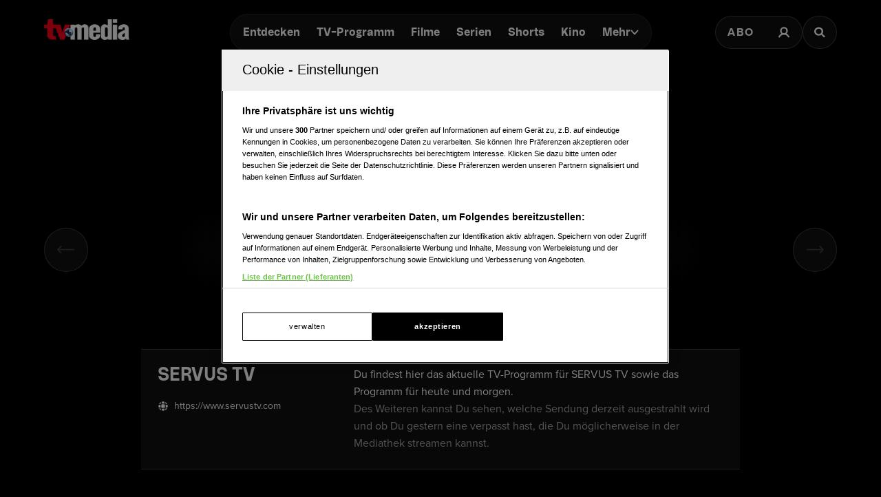

--- FILE ---
content_type: text/html; charset=utf-8
request_url: https://www.tv-media.at/sender/servus-tv/20230527
body_size: 37135
content:
<!DOCTYPE html><html lang="de" class="tvm-scrollbar-dark scroll-smooth"><head><meta name="viewport" content="width=device-width"/><title>TV-MEDIA – besser fernsehen und streamen.</title><meta name="description" content="Österreichs bestes TV-Programm: Filme, Serien, Streaming, Kino, Stars sowie Infos und Empfehlungen der Redaktion."/><meta name="twitter:url" content="https://www.tv-media.at/sender/servus-tv/20230527"/><meta name="twitter:title" content="TV-MEDIA – besser fernsehen und streamen."/><meta name="twitter:description" content="Österreichs bestes TV-Programm: Filme, Serien, Streaming, Kino, Stars sowie Infos und Empfehlungen der Redaktion."/><meta property="og:type" content="website"/><meta property="og:title" content="TV-MEDIA – besser fernsehen und streamen."/><meta property="og:description" content="Österreichs bestes TV-Programm: Filme, Serien, Streaming, Kino, Stars sowie Infos und Empfehlungen der Redaktion."/><meta property="og:site_name" content="tv-media.at"/><meta property="og:url" content="https://www.tv-media.at/sender/servus-tv/20230527"/><meta name="robots" content="index,follow"/><meta name="application-name" content="tv-media.at"/><meta name="apple-mobile-web-app-capable" content="yes"/><meta name="apple-mobile-web-app-status-bar-style" content="default"/><meta name="apple-mobile-web-app-title" content="tv-media.at"/><meta name="format-detection" content="telephone=no"/><meta name="mobile-web-app-capable" content="yes"/><meta name="theme-color" content="#000000"/><meta charSet="utf-8"/><link rel="manifest" href="/manifest.json"/><link rel="shortcut icon" type="image/x-icon" href="/assets/icons/favicon.ico"/><link rel="apple-touch-icon" href="/assets/icons/apple-touch/touch-icon-iphone-23311f27.png"/><link rel="apple-touch-icon" sizes="76x76" href="/assets/icons/apple-touch/touch-icon-ipad-23311f27.png"/><link rel="apple-touch-icon" sizes="120x120" href="/assets/icons/apple-touch/touch-icon-iphone-retina-70bfbf42.png"/><link rel="apple-touch-icon" sizes="152x152" href="/assets/icons/apple-touch/touch-icon-ipad-retina-11a251a0.png"/><meta name="next-head-count" content="26"/><link rel="preload" href="/fonts/herokid/herokid-semibold-reduced.woff2" as="font" crossorigin="" type="font/woff2"/><link rel="preload" href="/fonts/proxima-nova/proxima-nova-regular-reduced.woff2" as="font" crossorigin="" type="font/woff2"/><link rel="preload" href="/fonts/proxima-nova/proxima-nova-semibold-reduced.woff2" as="font" crossorigin="" type="font/woff2"/><link rel="preload" href="/fonts/proxima-nova/proxima-nova-bold-reduced.woff2" as="font" crossorigin="" type="font/woff2"/><link data-next-font="" rel="preconnect" href="/" crossorigin="anonymous"/><link rel="preload" href="/_next/static/css/6c2a67ba8227bd61.css" as="style"/><link rel="stylesheet" href="/_next/static/css/6c2a67ba8227bd61.css" data-n-g=""/><link rel="preload" href="/_next/static/css/2f2218fc260c384a.css" as="style"/><link rel="stylesheet" href="/_next/static/css/2f2218fc260c384a.css"/><noscript data-n-css=""></noscript><script defer="" nomodule="" src="/_next/static/chunks/polyfills-42372ed130431b0a.js"></script><script defer="" src="/_next/static/chunks/3656-33a4d72f7e938073.js"></script><script defer="" src="/_next/static/chunks/5674-9e9b1f02c6404311.js"></script><script defer="" src="/_next/static/chunks/8701.d164ca90c3fa77dd.js"></script><script defer="" src="/_next/static/chunks/223-cb0f24e09321d8a0.js"></script><script defer="" src="/_next/static/chunks/6196.42ef0634b0012497.js"></script><script defer="" src="/_next/static/chunks/743.6bd3109732a113ba.js"></script><script defer="" src="/_next/static/chunks/5653-4acec89ba3ace9f4.js"></script><script defer="" src="/_next/static/chunks/3609.96eb7c17857c9c4b.js"></script><script src="/_next/static/chunks/webpack-fc93bea4d5db904c.js" defer=""></script><script src="/_next/static/chunks/framework-c6ee5607585ef091.js" defer=""></script><script src="/_next/static/chunks/main-a19c77ff0ea19d1d.js" defer=""></script><script src="/_next/static/chunks/pages/_app-53118d93d11fcd12.js" defer=""></script><script src="/_next/static/chunks/5293-ba7914643eb63270.js" defer=""></script><script src="/_next/static/chunks/8080-22ec85690a3cc49e.js" defer=""></script><script src="/_next/static/chunks/pages/sender/%5B...slug%5D-f55bfe8dd24c66fb.js" defer=""></script><script src="/_next/static/build-1762512869370/_buildManifest.js" defer=""></script><script src="/_next/static/build-1762512869370/_ssgManifest.js" defer=""></script></head><body class="bg-background"><div id="__next"><style>
                :root { 
                  --power-branding-color-bg: 0,0,0;
                  --power-branding-color-fg: 255,255,255;
                  --power-branding-color-surface: 24,24,24;
                  --power-branding-color-primary: 255,0,0;
                }
                </style><link rel="preconnect" href="https://cdn.cookielaw.org"/><link rel="preconnect" href="https://geolocation.onetrust.com"/><link rel="preconnect" href="https://data.tv-media.at/"/><noscript><iframe title="gtm-noscript" src="https://data.tv-media.at//ns.html?id=GTM-T474R3D" height="0" width="0" style="display:none;visibility:hidden"></iframe></noscript><div class="dark relative h-screen w-full bg-background text-foreground"><header class="pointer-events-none fixed z-60 grid w-full content-center items-center gap-x-1.5 px-4 text-white sm:gap-0 lg:h-24 lg:px-12 xl:px-16 bg-gray-900 lg:bg-gray-900/0 h-26"><div class="grid grid-cols-[1fr,auto,1fr] items-center gap-2"><a href="/" class=""><div class="pointer-events-auto mr-auto items-center md:hidden cursor-pointer"><div class="relative w-full h-full overflow-hidden"><img draggable="false" alt="Logo" fetchpriority="high" loading="lazy" width="36" height="39" decoding="async" data-nimg="1" class="h-full object-contain" style="color:transparent;scale:1;object-position:50% 50%;transform-origin:50% 50%" srcSet="/assets/logos/tvm/logo-mobile.png?w=48&amp;q=90 1x, /assets/logos/tvm/logo-mobile.png?w=96&amp;q=90 2x" src="/assets/logos/tvm/logo-mobile.png?w=96&amp;q=90"/></div></div><div class="pointer-events-auto md:mr-auto cursor-pointer hidden md:inline-block drop-shadow-lg"><div class="relative w-full h-full overflow-hidden"><img draggable="false" alt="Logo" fetchpriority="high" loading="lazy" width="124" height="30" decoding="async" data-nimg="1" class="h-full object-contain" style="color:transparent;scale:1;object-position:50% 50%;transform-origin:50% 50%;background-size:cover;background-position:50% 50%;background-repeat:no-repeat;background-image:url(&quot;[data-uri]&quot;)" srcSet="/assets/logos/tvm/logo.png?w=128&amp;q=90 1x, /assets/logos/tvm/logo.png?w=256&amp;q=90 2x" src="/assets/logos/tvm/logo.png?w=256&amp;q=90"/></div></div></a><nav class="text-center pointer-events-auto content-between grid lg:content-center self-center"><div class="relative hidden items-center gap-2 rounded-full border-0.5 border-gray-600/65 bg-gray-800/80 p-1.5 font-herokid text-[11px] font-bold backdrop-blur-sm lg:flex lg:text-[15px]"><div class="relative"><a href="/" rel="noreferrer" class="font-herokid self-center rounded-full inline-flex leading-[13px] text-white p-2.5 lg:p-3 duration-150 group lg:leading-[17px] whitespace-nowrap">Entdecken</a><a href="/programm" rel="noreferrer" class="font-herokid self-center rounded-full inline-flex leading-[13px] text-white p-2.5 lg:p-3 duration-150 group lg:leading-[17px] whitespace-nowrap">TV-Programm</a><a href="/filme" rel="noreferrer" class="font-herokid self-center rounded-full inline-flex leading-[13px] text-white p-2.5 lg:p-3 duration-150 group lg:leading-[17px] whitespace-nowrap">Filme</a><a href="/serien" rel="noreferrer" class="font-herokid self-center rounded-full inline-flex leading-[13px] text-white p-2.5 lg:p-3 duration-150 group lg:leading-[17px] whitespace-nowrap">Serien</a><a href="https://www.tv-media.at/shorts" rel="noreferrer" class="font-herokid self-center rounded-full inline-flex leading-[13px] text-white p-2.5 lg:p-3 duration-150 group lg:leading-[17px] whitespace-nowrap">Shorts</a><a href="/kino" rel="noreferrer" class="font-herokid self-center rounded-full inline-flex leading-[13px] text-white p-2.5 lg:p-3 duration-150 group lg:leading-[17px] whitespace-nowrap">Kino</a><div class="group relative inline-block cursor-pointer text-left"><div><a href="/magazin" class=""><div class="items-center gap-2 transition-colors sm:flex font-herokid self-center rounded-full inline-flex leading-[13px] text-white p-2.5 lg:p-3 duration-150 group lg:leading-[17px] whitespace-nowrap">Mehr<svg class="w-3" viewBox="0 0 10 6" fill="none" xmlns="http://www.w3.org/2000/svg"><path d="M1.25 1.125L5 4.875L8.75 1.125" stroke="#FFFFFF" stroke-width="1.5" stroke-linecap="round" stroke-linejoin="round"></path></svg></div></a><div class="items-center gap-2 transition-colors sm:hidden font-herokid self-center rounded-full inline-flex leading-[13px] text-white p-2.5 lg:p-3 duration-150 group lg:leading-[17px] whitespace-nowrap">Mehr<svg class="w-3" viewBox="0 0 10 6" fill="none" xmlns="http://www.w3.org/2000/svg"><path d="M1.25 1.125L5 4.875L8.75 1.125" stroke="#FFFFFF" stroke-width="1.5" stroke-linecap="round" stroke-linejoin="round"></path></svg></div></div><div class="pointer-events-none hidden opacity-0 transition-opacity duration-200 lg:block lg:group-hover:pointer-events-auto lg:group-hover:opacity-100"><div class="absolute -right-7 w-44 origin-top-right pt-3"><div class="flex flex-col content-center items-center divide-y divide-gray-650/65 rounded-xl border border-gray-600/65 bg-gray-820/70 backdrop-blur-sm"><div><a href="/empfehlungen" class="mx-6 inline-block py-4 text-center font-proxima-nova leading-small text-white decoration-tvmedia decoration-2 underline-offset-4 hover:underline">Empfehlungen</a></div><div><a href="/wissen" class="mx-6 inline-block py-4 text-center font-proxima-nova leading-small text-white decoration-tvmedia decoration-2 underline-offset-4 hover:underline">Wissen</a></div><div><a href="https://www.tv-media.at/podcast" class="mx-6 inline-block py-4 text-center font-proxima-nova leading-small text-white decoration-tvmedia decoration-2 underline-offset-4 hover:underline">Podcast</a></div><div><a href="/gewinnspiele" class="mx-6 inline-block py-4 text-center font-proxima-nova leading-small text-white decoration-tvmedia decoration-2 underline-offset-4 hover:underline">Gewinnspiele</a></div><div><a href="/collections" class="mx-6 inline-block py-4 text-center font-proxima-nova leading-small text-white decoration-tvmedia decoration-2 underline-offset-4 hover:underline">Collections</a></div><div><a href="/personen" class="mx-6 inline-block py-4 text-center font-proxima-nova leading-small text-white decoration-tvmedia decoration-2 underline-offset-4 hover:underline">Stars</a></div><div><a href="/sender" class="mx-6 inline-block py-4 text-center font-proxima-nova leading-small text-white decoration-tvmedia decoration-2 underline-offset-4 hover:underline">Sender</a></div></div></div></div><div class="absolute inset-0 lg:hidden"></div><div class="pointer-events-none fixed inset-0 z-40 bg-black p-4 opacity-0 transition-opacity delay-75 duration-300"><div class="text-right"><div class="ml-auto inline-block"><svg class="w-8 h-8 border border-gray-650/25 bg-gray-600 p-2 rounded-full" viewBox="0 0 16 16" fill="none" xmlns="http://www.w3.org/2000/svg"><path d="M1 1L15.024 15.024M15.024 1L1 15.024" stroke="currentColor"></path></svg></div></div><div class="absolute left-1/2 top-0 grid min-h-full -translate-x-1/2 content-center items-center text-center font-herokid text-xl font-medium text-white"><div><a href="/empfehlungen" class="inline-block py-4 decoration-tvmedia decoration-2 underline-offset-4 hover:underline">Empfehlungen</a></div><div><a href="/wissen" class="inline-block py-4 decoration-tvmedia decoration-2 underline-offset-4 hover:underline">Wissen</a></div><div><a href="https://www.tv-media.at/podcast" class="inline-block py-4 decoration-tvmedia decoration-2 underline-offset-4 hover:underline">Podcast</a></div><div><a href="/gewinnspiele" class="inline-block py-4 decoration-tvmedia decoration-2 underline-offset-4 hover:underline">Gewinnspiele</a></div><div><a href="/collections" class="inline-block py-4 decoration-tvmedia decoration-2 underline-offset-4 hover:underline">Collections</a></div><div><a href="/personen" class="inline-block py-4 decoration-tvmedia decoration-2 underline-offset-4 hover:underline">Stars</a></div><div><a href="/sender" class="inline-block py-4 decoration-tvmedia decoration-2 underline-offset-4 hover:underline">Sender</a></div></div></div></div></div></div><div class="relative mx-auto inline-flex items-center rounded-full border-0.5 border-gray-600/65 bg-gray-800/70 p-1.5 text-[11px] font-bold lg:hidden"><a href="/" rel="noreferrer" class="font-herokid self-center rounded-full inline-flex leading-[13px] text-white p-2.5 lg:p-3 duration-150 group lg:leading-[17px] whitespace-nowrap relative">Entdecken</a><a href="/programm" rel="noreferrer" class="font-herokid self-center rounded-full inline-flex leading-[13px] text-white p-2.5 lg:p-3 duration-150 group lg:leading-[17px] whitespace-nowrap relative">TV-Programm</a></div></nav><div class="pointer-events-auto z-10 flex items-center justify-end gap-1.5 md:gap-4"><div class="block"><div class="flex h-8 cursor-pointer items-center rounded-full border-0.5 border-gray-650/65 bg-gray-650/65 backdrop-blur-sm md:h-12 lg:bg-gray-800/70"><a href="https://www.tv-media.at/abo" target="" rel="" class="hidden px-2 md:px-4 h-full tracking-widest text-[9px] font-bold lg:text-base md:text-sm uppercase font-proxima-nova lg:flex items-center justify-center rounded-full border-0.5 border-transparent transition-colors duration-200 hover:border-tvmedia hover:text-tvmedia" title="">Abo</a><a href="/auth/login?callbackUrl=null" target="" rel="" class="px-2 md:px-4 h-full tracking-widest font-bold lg:text-base md:text-sm flex items-center justify-center rounded-full border-0.5 border-transparent transition-colors duration-200 hover:border-tvmedia hover:text-tvmedia" title=""><svg class="size-3.5 md:size-[18px]" width="18" height="18" viewBox="0 0 18 18" fill="none" xmlns="http://www.w3.org/2000/svg"><g><path d="M9 11.25C11.4853 11.25 13.5 9.23528 13.5 6.75C13.5 4.26472 11.4853 2.25 9 2.25C6.51472 2.25 4.5 4.26472 4.5 6.75C4.5 9.23528 6.51472 11.25 9 11.25Z" stroke="currentColor" stroke-width="2.25" stroke-linecap="round" stroke-linejoin="round"></path><path d="M2.25 15.1875C3.61195 12.8341 6.08555 11.25 9 11.25C11.9145 11.25 14.388 12.8341 15.75 15.1875" stroke="currentColor" stroke-width="2.25" stroke-linecap="square" stroke-linejoin="round"></path></g></svg></a></div></div><div><a href="/suche" class="h-8 items-center text-[9px] cursor-pointer border-0.5 border-gray-650/65 px-2 text-white transition-colors duration-200 hover:border-primary hover:text-primary md:h-12 md:px-4 font-proxima-nova bg-gray-650/65 lg:bg-gray-800/70 tracking-widest font-bold lg:text-base md:text-sm backdrop-blur-sm rounded-full w-8 md:w-auto grid place-items-center" aria-label="Suche"><svg width="16" height="16" viewBox="0 0 16 16" fill="none" xmlns="http://www.w3.org/2000/svg" class=" w-2.5 h-2.5 md:w-4 md:h-4"><path d="M11.9569 10.083L16 13.8733L14.2649 15.5L10.2218 11.7097C9.17365 12.3786 7.90732 12.7695 6.54393 12.7695C2.92995 12.7695 0 10.0231 0 6.63491C0 3.24682 2.92988 0.5 6.54393 0.5C10.1579 0.5 13.0876 3.24675 13.0876 6.63491C13.0876 7.91308 12.6705 9.10032 11.957 10.0829L11.9569 10.083ZM6.54393 10.4692C8.80256 10.4692 10.6338 8.75241 10.6338 6.63495C10.6338 4.51722 8.80256 2.80072 6.54393 2.80072C4.28501 2.80072 2.45407 4.51722 2.45407 6.63495C2.45407 8.75241 4.28501 10.4692 6.54393 10.4692Z" fill="currentColor"></path></svg></a></div></div></div><nav class="pointer-events-auto flex items-center justify-center gap-4 text-[11px] sm:gap-3 lg:hidden"><a href="/filme" rel="noreferrer" class="uppercase tracking-wide py-0.5 font-herokid font-medium text-white hover:underline decoration-2 decoration-tvmedia underline-offset-4">Filme</a><a href="/serien" rel="noreferrer" class="uppercase tracking-wide py-0.5 font-herokid font-medium text-white hover:underline decoration-2 decoration-tvmedia underline-offset-4">Serien</a><a href="https://www.tv-media.at/shorts" rel="noreferrer" class="uppercase tracking-wide py-0.5 font-herokid font-medium text-white hover:underline decoration-2 decoration-tvmedia underline-offset-4">Shorts</a><a href="/kino" rel="noreferrer" class="uppercase tracking-wide py-0.5 font-herokid font-medium text-white hover:underline decoration-2 decoration-tvmedia underline-offset-4">Kino</a><div class="group relative inline-block cursor-pointer text-left"><div><a href="/magazin" class=""><div class="hidden items-center gap-2 self-center rounded-full transition-colors duration-150 sm:flex lg:p-3 uppercase tracking-wide py-0.5 font-herokid font-medium text-white hover:underline decoration-2 decoration-tvmedia underline-offset-4">Mehr<svg class="w-2" viewBox="0 0 10 6" fill="none" xmlns="http://www.w3.org/2000/svg"><path d="M1.25 1.125L5 4.875L8.75 1.125" stroke="#FFFFFF" stroke-width="1.5" stroke-linecap="round" stroke-linejoin="round"></path></svg></div></a><div class="flex items-center gap-2 self-center rounded-full transition-colors duration-150 sm:hidden lg:p-3 uppercase tracking-wide py-0.5 font-herokid font-medium text-white hover:underline decoration-2 decoration-tvmedia underline-offset-4">Mehr<svg class="w-2" viewBox="0 0 10 6" fill="none" xmlns="http://www.w3.org/2000/svg"><path d="M1.25 1.125L5 4.875L8.75 1.125" stroke="#FFFFFF" stroke-width="1.5" stroke-linecap="round" stroke-linejoin="round"></path></svg></div></div><div class="pointer-events-none hidden opacity-0 transition-opacity duration-200 lg:block lg:group-hover:pointer-events-auto lg:group-hover:opacity-100"><div class="absolute -right-7 w-44 origin-top-right pt-3"><div class="flex flex-col content-center items-center divide-y divide-gray-650/65 rounded-xl border border-gray-600/65 bg-gray-820/70 backdrop-blur-sm"><div><a href="/empfehlungen" class="mx-6 inline-block py-4 text-center font-proxima-nova leading-small text-white decoration-tvmedia decoration-2 underline-offset-4 hover:underline">Empfehlungen</a></div><div><a href="/wissen" class="mx-6 inline-block py-4 text-center font-proxima-nova leading-small text-white decoration-tvmedia decoration-2 underline-offset-4 hover:underline">Wissen</a></div><div><a href="https://www.tv-media.at/podcast" class="mx-6 inline-block py-4 text-center font-proxima-nova leading-small text-white decoration-tvmedia decoration-2 underline-offset-4 hover:underline">Podcast</a></div><div><a href="/gewinnspiele" class="mx-6 inline-block py-4 text-center font-proxima-nova leading-small text-white decoration-tvmedia decoration-2 underline-offset-4 hover:underline">Gewinnspiele</a></div><div><a href="/collections" class="mx-6 inline-block py-4 text-center font-proxima-nova leading-small text-white decoration-tvmedia decoration-2 underline-offset-4 hover:underline">Collections</a></div><div><a href="/personen" class="mx-6 inline-block py-4 text-center font-proxima-nova leading-small text-white decoration-tvmedia decoration-2 underline-offset-4 hover:underline">Stars</a></div><div><a href="/sender" class="mx-6 inline-block py-4 text-center font-proxima-nova leading-small text-white decoration-tvmedia decoration-2 underline-offset-4 hover:underline">Sender</a></div></div></div></div><div class="absolute inset-0 lg:hidden"></div><div class="pointer-events-none fixed inset-0 z-40 bg-black p-4 opacity-0 transition-opacity delay-75 duration-300"><div class="text-right"><div class="ml-auto inline-block"><svg class="w-8 h-8 border border-gray-650/25 bg-gray-600 p-2 rounded-full" viewBox="0 0 16 16" fill="none" xmlns="http://www.w3.org/2000/svg"><path d="M1 1L15.024 15.024M15.024 1L1 15.024" stroke="currentColor"></path></svg></div></div><div class="absolute left-1/2 top-0 grid min-h-full -translate-x-1/2 content-center items-center text-center font-herokid text-xl font-medium text-white"><div><a href="/empfehlungen" class="inline-block py-4 decoration-tvmedia decoration-2 underline-offset-4 hover:underline">Empfehlungen</a></div><div><a href="/wissen" class="inline-block py-4 decoration-tvmedia decoration-2 underline-offset-4 hover:underline">Wissen</a></div><div><a href="https://www.tv-media.at/podcast" class="inline-block py-4 decoration-tvmedia decoration-2 underline-offset-4 hover:underline">Podcast</a></div><div><a href="/gewinnspiele" class="inline-block py-4 decoration-tvmedia decoration-2 underline-offset-4 hover:underline">Gewinnspiele</a></div><div><a href="/collections" class="inline-block py-4 decoration-tvmedia decoration-2 underline-offset-4 hover:underline">Collections</a></div><div><a href="/personen" class="inline-block py-4 decoration-tvmedia decoration-2 underline-offset-4 hover:underline">Stars</a></div><div><a href="/sender" class="inline-block py-4 decoration-tvmedia decoration-2 underline-offset-4 hover:underline">Sender</a></div></div></div></div><a href="/abo" rel="noreferrer" class="uppercase tracking-wide py-0.5 font-herokid font-medium text-white hover:underline decoration-2 decoration-tvmedia underline-offset-4 pl-3 border-l border-gray-650/75 h-4 leading-none">Abo</a></nav></header><div class="lg:hidden h-26"></div><main class="-mt-px pt-px"><div class="w-full px-4 pt-8 sm:px-8 md:px-16 md:pt-16 lg:mt-24"><link rel="preconnect" href="https://script-at.iocnt.net"/><link rel="preconnect" href="https://data-d3b9450695.tv-media.at"/><link rel="preload" href="https://data-d3b9450695.tv-media.at/iomm/latest/manager/base/es6/bundle.js" as="script" id="IOMmBundle" crossorigin=""/><link rel="preload" href="https://data-d3b9450695.tv-media.at/iomm/latest/bootstrap/loader.js" as="script" crossorigin=""/><link rel="preconnect" href="https://imagesrv.adition.com"/><div class="relative grid"><div class="row-start-3 mt-16 grid w-full min-w-0 flex-wrap gap-4 justify-self-end md:row-start-auto md:mt-0 md:flex md:justify-center md:px-3"><select class="md:giant"><option value="97668e49-3772-4182-a302-50170a9c27cc">ORF 1</option><option value="97668e49-38f6-4813-b5e8-f56dc2a6ead2">ORF 2</option><option value="97668e48-d3e8-4a2f-b301-c0ea6b361d6a">ATV</option><option value="97668e49-49d4-45a2-a932-ad67b9aa5e83">PULS 4</option><option value="97668e49-5f2f-41d6-8cac-0abb54f6d4ba" selected="">SERVUS TV</option><option value="97668e49-39d1-4686-8ab9-1b3ca25f4a39">ORF 3</option><option value="97668e49-4875-446f-9b98-c7f5d7cfa898">PULS 24</option><option value="97668e49-556e-46d2-a62c-4bd9faf542a2">RTL</option><option value="97668e49-5bb2-4197-967c-b0526ff0547c">SAT.1</option><option value="97668e49-4794-408e-9145-931ee8b6425f">PRO 7</option><option value="97668e49-8f6a-467a-870b-880a046b3e88">VOX</option><option value="97668e49-1300-4e81-8856-d6e7cade8bc5">Kabel Eins</option><option value="97668e49-4ebb-48ee-b9a4-ec819ebf435c">RTL 2</option><option value="97668e48-d207-4df0-b419-7b64869d15a6">ATV2</option><option value="97668e48-cebb-489e-9fc7-6126aacbae88">DAS ERSTE (ARD)</option><option value="97668e49-97d6-40d6-9817-75e2008665cc">ZDF</option><option value="97668e48-c9ad-4df0-8bba-107e5f94ac2c">3SAT</option><option value="97668e48-cff8-47b1-bcfe-36f786a04b96">ARTE</option><option value="97668e49-9688-4943-ac85-03d985ffadd0">ZDF NEO</option><option value="97668e48-d85a-4c10-9efe-eec7e98b999e">BR</option><option value="97668e49-7a69-4103-877e-e939ceee510d">SWR</option><option value="97668e49-9285-4533-80ad-a99f395a8c0c">WDR</option><option value="97668e49-308d-43df-b69b-2bffbbe8cb52">NDR</option><option value="97668e49-19d5-4754-b9f3-b6f8f7808603">MDR</option><option value="97668e49-0aa7-4d8b-8b0d-19b88a02f48f">HR</option><option value="97668e49-4c39-4bba-a460-87529bc913cc">RBB</option><option value="97668e49-61d9-4f8f-96f3-e08fb6803874">SIXX</option><option value="97668e49-3505-49e3-a415-8c23cb26d0eb">ONE</option><option value="97668e49-5409-425b-a404-f5242ff858de">RTL NITRO</option><option value="97668e49-84f2-48c2-91d7-2587d9dc70a9">TELE 5</option><option value="97668e49-45a8-498e-a2fb-db3dfd710c4a">PRO 7 MAXX</option><option value="97668e48-ffbf-4bf2-a066-74f264739ae3">DMAX</option><option value="97668e49-569f-45cf-bf90-e14ca1affbdb">RTL UP</option><option value="97668e49-90ac-499f-a29a-4f7eadb73fea">VOX UP</option><option value="97668e49-5aea-4e02-8c2a-62cc34c510a8">SAT.1 GOLD</option><option value="97668e49-8622-45df-9c93-2d1d69ff447f">TLC</option><option value="97668e48-f2f6-4bf3-9fa9-293cca37a734">CBS REALITY</option><option value="97668e49-04ba-4d1b-87d0-dcf6a9fc829b">TAGESSCHAU</option><option value="97668e49-0c73-4054-bb55-e17e54804678">ZDF INFO</option><option value="97668e49-32a2-4b5e-bbb6-4a94b316556a">NTV</option><option value="97668e49-3324-4af5-9cb7-1b0dddd9b6da">OE24</option><option value="97668e49-3d5b-4821-8402-9a70af9a240b">PHOENIX</option><option value="97668e48-cb2f-4ff8-98b4-96c99c3466dd">ARD ALPHA</option><option value="97668e49-1e29-4c51-a11d-000da823c0a8">WELT</option><option value="97668e49-1d27-4a8e-9ccc-c4739b1799c0">N24 DOKU</option><option value="97668e49-1185-4781-b04e-8afb76d1a0cd">KABEL 1 DOKU</option><option value="97668e49-6ce0-47fe-8b4e-227bfff1bb3a">The HISTORY Channel</option><option value="97668e49-720c-400a-b54e-b8c9bf36bc68">SPIEGEL GESCHICHTE</option><option value="97668e48-de16-402f-88c8-3ed6bc0c470b">CRIME + INVESTIGATION</option><option value="97668e49-2196-45b2-950c-29ef26a30005">NATIONAL GEOGRAPHIC</option><option value="97668e49-1fb0-49d9-8e73-8442c7df5afc">NATIONAL GEOGRAPHIC WILD</option><option value="97668e48-feab-415b-8417-79b9e088e528">Discovery Channel</option><option value="97668e48-cca0-4112-ac2e-c607f564ac87">ANIMAL PLANET</option><option value="97668e49-5202-4321-9b70-d7872911a5ca">RTL LIVING</option><option value="97668e48-dfaa-4ac4-b6e8-9f09bf61444d">BONGUSTO</option><option value="97668e49-1688-4f9b-beb7-13a70aaa9785">KINOWELT</option><option value="97668e49-5db8-4526-b961-bbb847aeb5b8">SYFY</option><option value="97668e49-8d6f-4c45-a0de-aca731a45ea0">UNIVERSAL TV</option><option value="97668e49-874e-46a5-b681-b62e2eb3be0b">WARNER TV FILM</option><option value="97668e49-8964-4895-acb0-bbdd56fda935">WARNER TV SERIE</option><option value="97668e49-6e4e-451c-91d0-7ad832047599">SKY KRIMI</option><option value="97668e49-78eb-4c41-abac-0eb146d1879a">13TH STREET</option><option value="97668e49-50c9-45f1-8f82-144f2e84f5e7">RTL CRIME</option><option value="97668e49-3c56-423d-91da-9c4eac2c8030">RTL PASSION</option><option value="97668e49-4df5-4291-abca-fd80b65437ff">ROMANCE TV</option><option value="97668e49-0921-47cf-9224-8ebbadbe7f5f">HEIMAT KANAL</option><option value="97668e49-1028-42be-927c-6588631a0013">KABEL 1 CLASSICS</option><option value="97668e49-5986-49be-bb31-54c286f1d982">SAT.1 EMOTIONS</option><option value="97668e49-42b0-4376-bcfb-99cf5023e07c">PRO 7 FUN</option><option value="97668e48-d70b-4b5d-9ef4-e666a237ac36">AXN</option><option value="97668e48-cd96-4ab0-84a0-8329bc9d379e">ANIXE SERIE</option><option value="97668e49-0127-4e7d-878a-ebaf1bdfa6c0">SRF 1</option><option value="97668e49-6083-4aae-a058-0dd7016181e6">SRF ZWEI</option><option value="97668e48-d9c5-4758-afac-ec7d66f05970">BBC ENTERTAINMENT</option><option value="97668e49-8ad2-4278-be9a-7c8fc67b96af">TV5 MONDE</option><option value="97668e49-4afc-4d51-a0c0-0be4f640d2e6">RAI 1</option><option value="97668e48-f492-43cd-aa94-80046e10bfd0">CNN</option><option value="97668e48-dca6-44a1-81fb-8943aa800780">BBC WORLD NEWS</option><option value="97668e49-0384-40ea-8428-439c33424994">EURONEWS</option><option value="97668e48-f3f0-43b3-8fe6-de2e017d8f80">CNBC</option><option value="97668e49-4a66-4379-9bca-0afc21ba4c96">QVC</option><option value="97668e49-0805-4671-a2a5-0059003f7864">HSE TREND</option><option value="97668e48-d045-4885-97c0-59c7cc57d21c">ASTRO TV</option><option value="97668e48-db4c-401e-a8d6-63be617ef40b">BIBEL TV</option><option value="97668e49-0b1d-4c74-98c6-2cd7d4ad64f1">Hope TV</option><option value="97668e49-1c5c-42ff-b088-98b8a26573f9">MTV</option><option value="97668e49-1b93-4f74-8f83-f56f394e1f23">MTV LIVE</option><option value="97668e49-052a-4490-9aa5-fe72e7853d01">GOLDSTAR TV</option><option value="97668e49-1a36-44e0-b2e2-cc2124d2e87a">MELODIE TV</option><option value="97668e49-7679-42cb-a696-7397c6f8ad93">STINGRAY CLASSICA</option><option value="97668e49-3351-47f9-8d99-8e411aeb8591">OKTO</option><option value="97668e49-915a-46d2-9d12-282b89aaf211">W24</option><option value="97668e49-5e34-47fa-8ca9-de37b81328f8">KURIER TV</option><option value="97668e49-574e-44d3-8f60-8e57d5d8b4f5">TIROL TV</option><option value="97668e49-17ac-4404-a70a-9143c21138a5">LÄNDLE TV</option><option value="97668e49-185d-485f-95b9-32047614c051">OBERÖSTERREICH TV</option><option value="97668e49-75b1-4835-9ae0-66ac8de13aef">SUPER RTL</option><option value="97668e49-1551-4e15-8566-7c4a600b2f98">KIKA</option><option value="97668e48-fcb0-4cc6-b9e2-72368d019b5c">DISNEY</option><option value="97668e48-f82f-41c9-817b-a122080f706a">COMEDY CENTRAL</option><option value="97668e48-f0a0-4ccd-b826-f9ceed4105bc">CARTOON NETWORK</option><option value="97668e48-e7e2-41e7-82f5-d775fa794569">CARTOONITO</option><option value="97668e49-2622-460f-8637-822e8e1f5fd8">NICK JR.</option><option value="97668e49-2a84-45b1-ac53-c7e6a435a447">NICKTOONS</option><option value="97668e49-4d1f-4662-bb6b-b5bf8bc83391">RIC</option><option value="97668e49-94ca-45c1-89ad-a315d26ce643">FIX &amp; FOXI TV</option><option value="97668e49-68e5-4727-812b-e4ead0831a12">SKY CINEMA</option><option value="97668e49-7095-49f7-9a06-df9a871a15d8">SKYSPOAUSTRIA</option><option value="97668e49-7ffd-4ea6-a12e-f3ede9d3c806">SKY COMEDY</option><option value="97668e49-66c4-4439-a3b3-e77ab8e12c5c">SKY CINEMA PREMIEREN +24</option><option value="97668e49-67e3-44f2-aa3d-5cc7d60e0a88">SKY CINEMA BEST OF</option><option value="97668e49-7c56-4807-8cd6-10ca2cb2fc3f">SKY CINEMA THRILLER</option><option value="97668e49-6a1d-4851-af79-40d2b03aced2">SKY COMEDY</option><option value="97668e49-6335-455a-b9dc-1c88269c6003">SKY CINEMA ACTION</option><option value="97668e49-64f0-4e3f-aeb0-2e98f8603091">SKY ATLANTIK</option><option value="97668e49-6b29-448e-8ddd-5c6ff65ef535">SKY CINEMA FAMILY</option><option value="97668e49-6f90-485f-b01d-1b5e394589dd">SKY NOSTALGIE</option><option value="97668e49-7b5a-425b-a222-b0b8efe056c0">SKY CINEMA SPECIAL</option><option value="97668e49-075e-4c7e-ab0c-ed110d3faf3a">SKY ONE</option><option value="97668e49-7307-4345-b5bd-fe567c63bd8f">SPORT1</option><option value="97668e49-3a5b-422e-abb3-16c656ac3c1f">ORF SPORT</option><option value="97668e49-0422-407e-8edf-8430b51b444d">EUROSPORT 1</option><option value="97668e49-03e3-444c-bd6a-2286681c0ab6">EUROSPORT 2</option><option value="97668e49-981c-47c0-a619-f00b0a6dfe2f">eSports1</option><option value="97668e49-73ad-42c4-a96c-4cbcd8228cf1">ORF SPORT1+</option><option value="97668e48-d562-446a-acaa-f486fc1e82be">AUTO MOTOR SPORT</option><option value="97668e49-1b22-4786-9b1f-aa73c7a56e52">MOTORVISION</option><option value="97668e49-70fd-48a8-935b-4aaa01db2acd">SKY SPORT NEWS</option><option value="97668e49-8b3c-4fd7-beab-0a6d12ce7195">BEATE UHSE TV</option><option value="97668e49-3e68-4d5e-bce6-95614294c69c">PLANET TV</option><option value="9e863001-ae9c-4236-be3e-84850e3d8b63">Sky Cinema Highlights HD</option><option value="98bc1acc-f5f2-4936-937a-a17cb88cf576">SKY SPORT F1</option><option value="98bc1acd-072e-48d9-aa2e-124ab8607639">SKY SPORT GOLF</option><option value="98bc1acd-467a-45a5-9185-f11058e8f8da">SKY SPORT MIX</option><option value="98bc1acd-17e4-45c1-973a-1278bb1a428c">SKY SPORT PREMIER LEAGUE</option><option value="98bc1acd-2deb-43d4-b10a-bb82d8c0eb66">SKY SPORT TENNIS</option><option value="9f3ceac3-6a2e-4bf2-896b-b4b74d2983b1">NICK</option><option value="97668e48-f9dd-4f25-930a-483b682d7949">FOLX</option><option value="97668e48-fa3b-4686-89df-904c060c98dc">DELUXE MUSIC</option><option value="97668e49-0015-45a6-ae40-a672967fb00f">EO TV</option><option value="97668e49-07d7-401d-a1cb-31421d5c650c">GUTELAUNE TV</option><option value="97668e49-0cc8-4119-9d81-47b3a0fdcc91">JUKEBOX</option><option value="97668e49-1714-4352-b9fe-1436808f2035">K-TV</option><option value="97668e49-8e1b-45d3-bbd9-a7b80a387c4b">Dt. MUSIK FERNSEHEN</option><option value="97668e49-82c3-4fd9-8d65-7d30e09caa4b">SKY DOCUMENTARIES</option><option value="97668e49-83be-4973-b89c-e498d29a06d5">SKY NATURE</option></select></div><div class="row-start-1 mt-1 md:row-start-auto"><div class="group relative grid min-h-0 w-full items-center gap-4 overflow-hidden sm:grid-cols-[auto,1fr,auto]"><div class="absolute inset-y-0 left-6 z-30 grid items-center transition-opacity duration-150 group-hover:opacity-100 sm:static pointer:opacity-50"><button type="button" aria-label="slide backwards" class="grid size-16 cursor-pointer place-items-center rounded-full border border-gray-650/65 bg-gray-820/70 text-gray-650/65 transition-all duration-300 hover:border-gray-400/75 hover:text-gray-400/75"><svg class="w-7 h-4" width="15" height="8" viewBox="0 0 15 8" fill="none" xmlns="http://www.w3.org/2000/svg"><path d="M13.9375 3.8125H1M1 3.8125L3.7169 6.625M1 3.8125L3.7169 1" stroke="currentColor"></path></svg></button></div><div class="block size-full"><div class="grid h-full w-full items-center justify-center aspect-video md:aspect-auto"><div class="relative aspect-video h-full min-h-full w-full min-w-full opacity-0 transition-opacity duration-200 md:aspect-square md:h-[40vh]"><div class="absolute inset-0 rounded-lg origin-center text-white font-herokid text-center grid place-items-center hyphenate transition duration-300 z-10"><div class="w-full relative aspect-video rounded-xl overflow-hidden border-gray-650/65 streaming-entry-bg flex items-center justify-center content-center text-3xl"><div class="absolute top-0 h-2 w-full bg-gray-500 transition duration-100 text-gray-500 text-opacity-50 hover:text-primary hover:text-opacity-100"><div class="absolute right-0 top-0 mt-3 cursor-pointer p-4"><svg class="inline-block size-6 stroke-2" viewBox="0 0 24 24" fill="none" xmlns="http://www.w3.org/2000/svg"><g><path d="M11.1033 1.81699C11.4701 1.07374 12.5299 1.07374 12.8967 1.81699L15.294 6.67446C15.4397 6.9696 15.7213 7.17417 16.047 7.2215L21.4075 8.00043C22.2277 8.11961 22.5552 9.12759 21.9617 9.70612L18.0828 13.4871C17.8471 13.7169 17.7396 14.0479 17.7952 14.3723L18.7109 19.7111C18.851 20.528 17.9936 21.151 17.26 20.7653L12.4653 18.2446C12.174 18.0915 11.826 18.0915 11.5347 18.2446L6.74005 20.7653C6.00642 21.151 5.14899 20.528 5.2891 19.7111L6.20479 14.3723C6.26043 14.0479 6.15288 13.7169 5.91719 13.4871L2.03827 9.70612C1.44476 9.12759 1.77226 8.11961 2.59249 8.00043L7.95302 7.2215C8.27873 7.17417 8.5603 6.9696 8.70596 6.67446L11.1033 1.81699Z"></path></g></svg></div></div><div class="relative flex items-center justify-center content-center w-full h-full max-w-[150px] max-h-20 md:max-w-[200px] md:max-h-24"><div class="relative w-full h-full overflow-hidden"><img alt="ORF 1" draggable="false" loading="lazy" decoding="async" data-nimg="fill" class="h-full object-contain" style="position:absolute;height:100%;width:100%;left:0;top:0;right:0;bottom:0;object-position:50% 50%;color:transparent;scale:1;transform-origin:50% 50%;background-size:cover;background-position:50% 50%;background-repeat:no-repeat;background-image:url(&quot;[data-uri]&quot;)" sizes="300px" srcSet="/assets/logos/channels/orf1-logo.svg?w=16&amp;q=90 16w, /assets/logos/channels/orf1-logo.svg?w=32&amp;q=90 32w, /assets/logos/channels/orf1-logo.svg?w=48&amp;q=90 48w, /assets/logos/channels/orf1-logo.svg?w=64&amp;q=90 64w, /assets/logos/channels/orf1-logo.svg?w=96&amp;q=90 96w, /assets/logos/channels/orf1-logo.svg?w=128&amp;q=90 128w, /assets/logos/channels/orf1-logo.svg?w=256&amp;q=90 256w, /assets/logos/channels/orf1-logo.svg?w=384&amp;q=90 384w, /assets/logos/channels/orf1-logo.svg?w=479&amp;q=90 479w, /assets/logos/channels/orf1-logo.svg?w=768&amp;q=90 768w, /assets/logos/channels/orf1-logo.svg?w=992&amp;q=90 992w, /assets/logos/channels/orf1-logo.svg?w=1280&amp;q=90 1280w, /assets/logos/channels/orf1-logo.svg?w=1920&amp;q=90 1920w, /assets/logos/channels/orf1-logo.svg?w=2560&amp;q=90 2560w" src="/assets/logos/channels/orf1-logo.svg?w=2560&amp;q=90"/></div></div></div></div><div class="absolute inset-0 rounded-lg origin-center text-white font-herokid text-center grid place-items-center hyphenate transition duration-300 translate-x-[75%] md:translate-x-[100%] scale-50 opacity-50"><div class="w-full relative aspect-video rounded-xl overflow-hidden border-gray-650/65 streaming-entry-bg flex items-center justify-center content-center text-3xl"><div class="absolute top-0 h-2 w-full bg-gray-500 transition duration-100 text-gray-500 text-opacity-50 hover:text-primary hover:text-opacity-100"><div class="absolute right-0 top-0 mt-3 cursor-pointer p-4"><svg class="inline-block size-6 stroke-2" viewBox="0 0 24 24" fill="none" xmlns="http://www.w3.org/2000/svg"><g><path d="M11.1033 1.81699C11.4701 1.07374 12.5299 1.07374 12.8967 1.81699L15.294 6.67446C15.4397 6.9696 15.7213 7.17417 16.047 7.2215L21.4075 8.00043C22.2277 8.11961 22.5552 9.12759 21.9617 9.70612L18.0828 13.4871C17.8471 13.7169 17.7396 14.0479 17.7952 14.3723L18.7109 19.7111C18.851 20.528 17.9936 21.151 17.26 20.7653L12.4653 18.2446C12.174 18.0915 11.826 18.0915 11.5347 18.2446L6.74005 20.7653C6.00642 21.151 5.14899 20.528 5.2891 19.7111L6.20479 14.3723C6.26043 14.0479 6.15288 13.7169 5.91719 13.4871L2.03827 9.70612C1.44476 9.12759 1.77226 8.11961 2.59249 8.00043L7.95302 7.2215C8.27873 7.17417 8.5603 6.9696 8.70596 6.67446L11.1033 1.81699Z"></path></g></svg></div></div><div class="relative flex items-center justify-center content-center w-full h-full max-w-[150px] max-h-20 md:max-w-[200px] md:max-h-24"><div class="relative w-full h-full overflow-hidden"><img alt="ORF 2" draggable="false" loading="lazy" decoding="async" data-nimg="fill" class="h-full object-contain" style="position:absolute;height:100%;width:100%;left:0;top:0;right:0;bottom:0;object-position:50% 50%;color:transparent;scale:1;transform-origin:50% 50%;background-size:cover;background-position:50% 50%;background-repeat:no-repeat;background-image:url(&quot;[data-uri]&quot;)" sizes="300px" srcSet="/assets/logos/channels/orf2-logo.svg?w=16&amp;q=90 16w, /assets/logos/channels/orf2-logo.svg?w=32&amp;q=90 32w, /assets/logos/channels/orf2-logo.svg?w=48&amp;q=90 48w, /assets/logos/channels/orf2-logo.svg?w=64&amp;q=90 64w, /assets/logos/channels/orf2-logo.svg?w=96&amp;q=90 96w, /assets/logos/channels/orf2-logo.svg?w=128&amp;q=90 128w, /assets/logos/channels/orf2-logo.svg?w=256&amp;q=90 256w, /assets/logos/channels/orf2-logo.svg?w=384&amp;q=90 384w, /assets/logos/channels/orf2-logo.svg?w=479&amp;q=90 479w, /assets/logos/channels/orf2-logo.svg?w=768&amp;q=90 768w, /assets/logos/channels/orf2-logo.svg?w=992&amp;q=90 992w, /assets/logos/channels/orf2-logo.svg?w=1280&amp;q=90 1280w, /assets/logos/channels/orf2-logo.svg?w=1920&amp;q=90 1920w, /assets/logos/channels/orf2-logo.svg?w=2560&amp;q=90 2560w" src="/assets/logos/channels/orf2-logo.svg?w=2560&amp;q=90"/></div></div></div></div><div class="absolute inset-0 rounded-lg origin-center text-white font-herokid text-center grid place-items-center hyphenate transition duration-300 translate-x-[100%] md:translate-x-[150%] scale-25 opacity-0"><div class="w-full relative aspect-video rounded-xl overflow-hidden border-gray-650/65 streaming-entry-bg flex items-center justify-center content-center text-3xl"><div class="absolute top-0 h-2 w-full bg-gray-500 transition duration-100 text-gray-500 text-opacity-50 hover:text-primary hover:text-opacity-100"><div class="absolute right-0 top-0 mt-3 cursor-pointer p-4"><svg class="inline-block size-6 stroke-2" viewBox="0 0 24 24" fill="none" xmlns="http://www.w3.org/2000/svg"><g><path d="M11.1033 1.81699C11.4701 1.07374 12.5299 1.07374 12.8967 1.81699L15.294 6.67446C15.4397 6.9696 15.7213 7.17417 16.047 7.2215L21.4075 8.00043C22.2277 8.11961 22.5552 9.12759 21.9617 9.70612L18.0828 13.4871C17.8471 13.7169 17.7396 14.0479 17.7952 14.3723L18.7109 19.7111C18.851 20.528 17.9936 21.151 17.26 20.7653L12.4653 18.2446C12.174 18.0915 11.826 18.0915 11.5347 18.2446L6.74005 20.7653C6.00642 21.151 5.14899 20.528 5.2891 19.7111L6.20479 14.3723C6.26043 14.0479 6.15288 13.7169 5.91719 13.4871L2.03827 9.70612C1.44476 9.12759 1.77226 8.11961 2.59249 8.00043L7.95302 7.2215C8.27873 7.17417 8.5603 6.9696 8.70596 6.67446L11.1033 1.81699Z"></path></g></svg></div></div><div class="relative flex items-center justify-center content-center w-full h-full max-w-[150px] max-h-20 md:max-w-[200px] md:max-h-24"><div class="relative w-full h-full overflow-hidden"><img alt="ATV" draggable="false" loading="lazy" decoding="async" data-nimg="fill" class="h-full object-contain" style="position:absolute;height:100%;width:100%;left:0;top:0;right:0;bottom:0;object-position:50% 50%;color:transparent;scale:1;transform-origin:50% 50%;background-size:cover;background-position:50% 50%;background-repeat:no-repeat;background-image:url(&quot;[data-uri]&quot;)" sizes="300px" srcSet="/assets/logos/channels/atv-logo.svg?w=16&amp;q=90 16w, /assets/logos/channels/atv-logo.svg?w=32&amp;q=90 32w, /assets/logos/channels/atv-logo.svg?w=48&amp;q=90 48w, /assets/logos/channels/atv-logo.svg?w=64&amp;q=90 64w, /assets/logos/channels/atv-logo.svg?w=96&amp;q=90 96w, /assets/logos/channels/atv-logo.svg?w=128&amp;q=90 128w, /assets/logos/channels/atv-logo.svg?w=256&amp;q=90 256w, /assets/logos/channels/atv-logo.svg?w=384&amp;q=90 384w, /assets/logos/channels/atv-logo.svg?w=479&amp;q=90 479w, /assets/logos/channels/atv-logo.svg?w=768&amp;q=90 768w, /assets/logos/channels/atv-logo.svg?w=992&amp;q=90 992w, /assets/logos/channels/atv-logo.svg?w=1280&amp;q=90 1280w, /assets/logos/channels/atv-logo.svg?w=1920&amp;q=90 1920w, /assets/logos/channels/atv-logo.svg?w=2560&amp;q=90 2560w" src="/assets/logos/channels/atv-logo.svg?w=2560&amp;q=90"/></div></div></div></div><div class="absolute inset-0 rounded-lg origin-center text-white font-herokid text-center grid place-items-center hyphenate transition duration-300 opacity-0"><div class="w-full relative aspect-video rounded-xl overflow-hidden border-gray-650/65 streaming-entry-bg flex items-center justify-center content-center text-3xl"><div class="absolute top-0 h-2 w-full bg-gray-500 transition duration-100 text-gray-500 text-opacity-50 hover:text-primary hover:text-opacity-100"><div class="absolute right-0 top-0 mt-3 cursor-pointer p-4"><svg class="inline-block size-6 stroke-2" viewBox="0 0 24 24" fill="none" xmlns="http://www.w3.org/2000/svg"><g><path d="M11.1033 1.81699C11.4701 1.07374 12.5299 1.07374 12.8967 1.81699L15.294 6.67446C15.4397 6.9696 15.7213 7.17417 16.047 7.2215L21.4075 8.00043C22.2277 8.11961 22.5552 9.12759 21.9617 9.70612L18.0828 13.4871C17.8471 13.7169 17.7396 14.0479 17.7952 14.3723L18.7109 19.7111C18.851 20.528 17.9936 21.151 17.26 20.7653L12.4653 18.2446C12.174 18.0915 11.826 18.0915 11.5347 18.2446L6.74005 20.7653C6.00642 21.151 5.14899 20.528 5.2891 19.7111L6.20479 14.3723C6.26043 14.0479 6.15288 13.7169 5.91719 13.4871L2.03827 9.70612C1.44476 9.12759 1.77226 8.11961 2.59249 8.00043L7.95302 7.2215C8.27873 7.17417 8.5603 6.9696 8.70596 6.67446L11.1033 1.81699Z"></path></g></svg></div></div><div class="relative flex items-center justify-center content-center w-full h-full max-w-[150px] max-h-20 md:max-w-[200px] md:max-h-24"><div class="relative w-full h-full overflow-hidden"><img alt="PULS 4" draggable="false" loading="lazy" decoding="async" data-nimg="fill" class="h-full object-contain" style="position:absolute;height:100%;width:100%;left:0;top:0;right:0;bottom:0;object-position:50% 50%;color:transparent;scale:1;transform-origin:50% 50%;background-size:cover;background-position:50% 50%;background-repeat:no-repeat;background-image:url(&quot;[data-uri]&quot;)" sizes="300px" srcSet="/assets/logos/channels/puls4-logo.svg?w=16&amp;q=90 16w, /assets/logos/channels/puls4-logo.svg?w=32&amp;q=90 32w, /assets/logos/channels/puls4-logo.svg?w=48&amp;q=90 48w, /assets/logos/channels/puls4-logo.svg?w=64&amp;q=90 64w, /assets/logos/channels/puls4-logo.svg?w=96&amp;q=90 96w, /assets/logos/channels/puls4-logo.svg?w=128&amp;q=90 128w, /assets/logos/channels/puls4-logo.svg?w=256&amp;q=90 256w, /assets/logos/channels/puls4-logo.svg?w=384&amp;q=90 384w, /assets/logos/channels/puls4-logo.svg?w=479&amp;q=90 479w, /assets/logos/channels/puls4-logo.svg?w=768&amp;q=90 768w, /assets/logos/channels/puls4-logo.svg?w=992&amp;q=90 992w, /assets/logos/channels/puls4-logo.svg?w=1280&amp;q=90 1280w, /assets/logos/channels/puls4-logo.svg?w=1920&amp;q=90 1920w, /assets/logos/channels/puls4-logo.svg?w=2560&amp;q=90 2560w" src="/assets/logos/channels/puls4-logo.svg?w=2560&amp;q=90"/></div></div></div></div><div class="absolute inset-0 rounded-lg origin-center text-white font-herokid text-center grid place-items-center hyphenate transition duration-300 opacity-0"><div class="w-full relative aspect-video rounded-xl overflow-hidden border-gray-650/65 streaming-entry-bg flex items-center justify-center content-center text-3xl"><div class="absolute top-0 h-2 w-full bg-gray-500 transition duration-100 text-gray-500 text-opacity-50 hover:text-primary hover:text-opacity-100"><div class="absolute right-0 top-0 mt-3 cursor-pointer p-4"><svg class="inline-block size-6 stroke-2" viewBox="0 0 24 24" fill="none" xmlns="http://www.w3.org/2000/svg"><g><path d="M11.1033 1.81699C11.4701 1.07374 12.5299 1.07374 12.8967 1.81699L15.294 6.67446C15.4397 6.9696 15.7213 7.17417 16.047 7.2215L21.4075 8.00043C22.2277 8.11961 22.5552 9.12759 21.9617 9.70612L18.0828 13.4871C17.8471 13.7169 17.7396 14.0479 17.7952 14.3723L18.7109 19.7111C18.851 20.528 17.9936 21.151 17.26 20.7653L12.4653 18.2446C12.174 18.0915 11.826 18.0915 11.5347 18.2446L6.74005 20.7653C6.00642 21.151 5.14899 20.528 5.2891 19.7111L6.20479 14.3723C6.26043 14.0479 6.15288 13.7169 5.91719 13.4871L2.03827 9.70612C1.44476 9.12759 1.77226 8.11961 2.59249 8.00043L7.95302 7.2215C8.27873 7.17417 8.5603 6.9696 8.70596 6.67446L11.1033 1.81699Z"></path></g></svg></div></div><div class="relative flex items-center justify-center content-center w-full h-full max-w-[150px] max-h-20 md:max-w-[200px] md:max-h-24"><div class="relative w-full h-full overflow-hidden"><img alt="SERVUS TV" draggable="false" loading="lazy" decoding="async" data-nimg="fill" class="h-full object-contain" style="position:absolute;height:100%;width:100%;left:0;top:0;right:0;bottom:0;object-position:50% 50%;color:transparent;scale:1;transform-origin:50% 50%;background-size:cover;background-position:50% 50%;background-repeat:no-repeat;background-image:url(&quot;[data-uri]&quot;)" sizes="300px" srcSet="/assets/logos/channels/servustv-logo.svg?w=16&amp;q=90 16w, /assets/logos/channels/servustv-logo.svg?w=32&amp;q=90 32w, /assets/logos/channels/servustv-logo.svg?w=48&amp;q=90 48w, /assets/logos/channels/servustv-logo.svg?w=64&amp;q=90 64w, /assets/logos/channels/servustv-logo.svg?w=96&amp;q=90 96w, /assets/logos/channels/servustv-logo.svg?w=128&amp;q=90 128w, /assets/logos/channels/servustv-logo.svg?w=256&amp;q=90 256w, /assets/logos/channels/servustv-logo.svg?w=384&amp;q=90 384w, /assets/logos/channels/servustv-logo.svg?w=479&amp;q=90 479w, /assets/logos/channels/servustv-logo.svg?w=768&amp;q=90 768w, /assets/logos/channels/servustv-logo.svg?w=992&amp;q=90 992w, /assets/logos/channels/servustv-logo.svg?w=1280&amp;q=90 1280w, /assets/logos/channels/servustv-logo.svg?w=1920&amp;q=90 1920w, /assets/logos/channels/servustv-logo.svg?w=2560&amp;q=90 2560w" src="/assets/logos/channels/servustv-logo.svg?w=2560&amp;q=90"/></div></div></div></div><div class="absolute inset-0 rounded-lg origin-center text-white font-herokid text-center grid place-items-center hyphenate transition duration-300 opacity-0"><div class="w-full relative aspect-video rounded-xl overflow-hidden border-gray-650/65 streaming-entry-bg flex items-center justify-center content-center text-3xl"><div class="absolute top-0 h-2 w-full bg-gray-500 transition duration-100 text-gray-500 text-opacity-50 hover:text-primary hover:text-opacity-100"><div class="absolute right-0 top-0 mt-3 cursor-pointer p-4"><svg class="inline-block size-6 stroke-2" viewBox="0 0 24 24" fill="none" xmlns="http://www.w3.org/2000/svg"><g><path d="M11.1033 1.81699C11.4701 1.07374 12.5299 1.07374 12.8967 1.81699L15.294 6.67446C15.4397 6.9696 15.7213 7.17417 16.047 7.2215L21.4075 8.00043C22.2277 8.11961 22.5552 9.12759 21.9617 9.70612L18.0828 13.4871C17.8471 13.7169 17.7396 14.0479 17.7952 14.3723L18.7109 19.7111C18.851 20.528 17.9936 21.151 17.26 20.7653L12.4653 18.2446C12.174 18.0915 11.826 18.0915 11.5347 18.2446L6.74005 20.7653C6.00642 21.151 5.14899 20.528 5.2891 19.7111L6.20479 14.3723C6.26043 14.0479 6.15288 13.7169 5.91719 13.4871L2.03827 9.70612C1.44476 9.12759 1.77226 8.11961 2.59249 8.00043L7.95302 7.2215C8.27873 7.17417 8.5603 6.9696 8.70596 6.67446L11.1033 1.81699Z"></path></g></svg></div></div><div class="relative flex items-center justify-center content-center w-full h-full max-w-[150px] max-h-20 md:max-w-[200px] md:max-h-24"><div class="relative w-full h-full overflow-hidden"><img alt="ORF 3" draggable="false" loading="lazy" decoding="async" data-nimg="fill" class="h-full object-contain" style="position:absolute;height:100%;width:100%;left:0;top:0;right:0;bottom:0;object-position:50% 50%;color:transparent;scale:1;transform-origin:50% 50%;background-size:cover;background-position:50% 50%;background-repeat:no-repeat;background-image:url(&quot;[data-uri]&quot;)" sizes="300px" srcSet="/assets/logos/channels/orf3-logo.svg?w=16&amp;q=90 16w, /assets/logos/channels/orf3-logo.svg?w=32&amp;q=90 32w, /assets/logos/channels/orf3-logo.svg?w=48&amp;q=90 48w, /assets/logos/channels/orf3-logo.svg?w=64&amp;q=90 64w, /assets/logos/channels/orf3-logo.svg?w=96&amp;q=90 96w, /assets/logos/channels/orf3-logo.svg?w=128&amp;q=90 128w, /assets/logos/channels/orf3-logo.svg?w=256&amp;q=90 256w, /assets/logos/channels/orf3-logo.svg?w=384&amp;q=90 384w, /assets/logos/channels/orf3-logo.svg?w=479&amp;q=90 479w, /assets/logos/channels/orf3-logo.svg?w=768&amp;q=90 768w, /assets/logos/channels/orf3-logo.svg?w=992&amp;q=90 992w, /assets/logos/channels/orf3-logo.svg?w=1280&amp;q=90 1280w, /assets/logos/channels/orf3-logo.svg?w=1920&amp;q=90 1920w, /assets/logos/channels/orf3-logo.svg?w=2560&amp;q=90 2560w" src="/assets/logos/channels/orf3-logo.svg?w=2560&amp;q=90"/></div></div></div></div><div class="absolute inset-0 rounded-lg origin-center text-white font-herokid text-center grid place-items-center hyphenate transition duration-300 opacity-0"><div class="w-full relative aspect-video rounded-xl overflow-hidden border-gray-650/65 streaming-entry-bg flex items-center justify-center content-center text-3xl"><div class="absolute top-0 h-2 w-full bg-gray-500 transition duration-100 text-gray-500 text-opacity-50 hover:text-primary hover:text-opacity-100"><div class="absolute right-0 top-0 mt-3 cursor-pointer p-4"><svg class="inline-block size-6 stroke-2" viewBox="0 0 24 24" fill="none" xmlns="http://www.w3.org/2000/svg"><g><path d="M11.1033 1.81699C11.4701 1.07374 12.5299 1.07374 12.8967 1.81699L15.294 6.67446C15.4397 6.9696 15.7213 7.17417 16.047 7.2215L21.4075 8.00043C22.2277 8.11961 22.5552 9.12759 21.9617 9.70612L18.0828 13.4871C17.8471 13.7169 17.7396 14.0479 17.7952 14.3723L18.7109 19.7111C18.851 20.528 17.9936 21.151 17.26 20.7653L12.4653 18.2446C12.174 18.0915 11.826 18.0915 11.5347 18.2446L6.74005 20.7653C6.00642 21.151 5.14899 20.528 5.2891 19.7111L6.20479 14.3723C6.26043 14.0479 6.15288 13.7169 5.91719 13.4871L2.03827 9.70612C1.44476 9.12759 1.77226 8.11961 2.59249 8.00043L7.95302 7.2215C8.27873 7.17417 8.5603 6.9696 8.70596 6.67446L11.1033 1.81699Z"></path></g></svg></div></div><div class="relative flex items-center justify-center content-center w-full h-full max-w-[150px] max-h-20 md:max-w-[200px] md:max-h-24"><div class="relative w-full h-full overflow-hidden"><img alt="PULS 24" draggable="false" loading="lazy" decoding="async" data-nimg="fill" class="h-full object-contain" style="position:absolute;height:100%;width:100%;left:0;top:0;right:0;bottom:0;object-position:50% 50%;color:transparent;scale:1;transform-origin:50% 50%;background-size:cover;background-position:50% 50%;background-repeat:no-repeat;background-image:url(&quot;[data-uri]&quot;)" sizes="300px" srcSet="/assets/logos/channels/puls24-logo.svg?w=16&amp;q=90 16w, /assets/logos/channels/puls24-logo.svg?w=32&amp;q=90 32w, /assets/logos/channels/puls24-logo.svg?w=48&amp;q=90 48w, /assets/logos/channels/puls24-logo.svg?w=64&amp;q=90 64w, /assets/logos/channels/puls24-logo.svg?w=96&amp;q=90 96w, /assets/logos/channels/puls24-logo.svg?w=128&amp;q=90 128w, /assets/logos/channels/puls24-logo.svg?w=256&amp;q=90 256w, /assets/logos/channels/puls24-logo.svg?w=384&amp;q=90 384w, /assets/logos/channels/puls24-logo.svg?w=479&amp;q=90 479w, /assets/logos/channels/puls24-logo.svg?w=768&amp;q=90 768w, /assets/logos/channels/puls24-logo.svg?w=992&amp;q=90 992w, /assets/logos/channels/puls24-logo.svg?w=1280&amp;q=90 1280w, /assets/logos/channels/puls24-logo.svg?w=1920&amp;q=90 1920w, /assets/logos/channels/puls24-logo.svg?w=2560&amp;q=90 2560w" src="/assets/logos/channels/puls24-logo.svg?w=2560&amp;q=90"/></div></div></div></div><div class="absolute inset-0 rounded-lg origin-center text-white font-herokid text-center grid place-items-center hyphenate transition duration-300 opacity-0"><div class="w-full relative aspect-video rounded-xl overflow-hidden border-gray-650/65 streaming-entry-bg flex items-center justify-center content-center text-3xl"><div class="absolute top-0 h-2 w-full bg-gray-500 transition duration-100 text-gray-500 text-opacity-50 hover:text-primary hover:text-opacity-100"><div class="absolute right-0 top-0 mt-3 cursor-pointer p-4"><svg class="inline-block size-6 stroke-2" viewBox="0 0 24 24" fill="none" xmlns="http://www.w3.org/2000/svg"><g><path d="M11.1033 1.81699C11.4701 1.07374 12.5299 1.07374 12.8967 1.81699L15.294 6.67446C15.4397 6.9696 15.7213 7.17417 16.047 7.2215L21.4075 8.00043C22.2277 8.11961 22.5552 9.12759 21.9617 9.70612L18.0828 13.4871C17.8471 13.7169 17.7396 14.0479 17.7952 14.3723L18.7109 19.7111C18.851 20.528 17.9936 21.151 17.26 20.7653L12.4653 18.2446C12.174 18.0915 11.826 18.0915 11.5347 18.2446L6.74005 20.7653C6.00642 21.151 5.14899 20.528 5.2891 19.7111L6.20479 14.3723C6.26043 14.0479 6.15288 13.7169 5.91719 13.4871L2.03827 9.70612C1.44476 9.12759 1.77226 8.11961 2.59249 8.00043L7.95302 7.2215C8.27873 7.17417 8.5603 6.9696 8.70596 6.67446L11.1033 1.81699Z"></path></g></svg></div></div><div class="relative flex items-center justify-center content-center w-full h-full max-w-[150px] max-h-20 md:max-w-[200px] md:max-h-24"><div class="relative w-full h-full overflow-hidden"><img alt="RTL" draggable="false" loading="lazy" decoding="async" data-nimg="fill" class="h-full object-contain" style="position:absolute;height:100%;width:100%;left:0;top:0;right:0;bottom:0;object-position:50% 50%;color:transparent;scale:1;transform-origin:50% 50%;background-size:cover;background-position:50% 50%;background-repeat:no-repeat;background-image:url(&quot;[data-uri]&quot;)" sizes="300px" srcSet="/assets/logos/channels/rtl-logo.svg?w=16&amp;q=90 16w, /assets/logos/channels/rtl-logo.svg?w=32&amp;q=90 32w, /assets/logos/channels/rtl-logo.svg?w=48&amp;q=90 48w, /assets/logos/channels/rtl-logo.svg?w=64&amp;q=90 64w, /assets/logos/channels/rtl-logo.svg?w=96&amp;q=90 96w, /assets/logos/channels/rtl-logo.svg?w=128&amp;q=90 128w, /assets/logos/channels/rtl-logo.svg?w=256&amp;q=90 256w, /assets/logos/channels/rtl-logo.svg?w=384&amp;q=90 384w, /assets/logos/channels/rtl-logo.svg?w=479&amp;q=90 479w, /assets/logos/channels/rtl-logo.svg?w=768&amp;q=90 768w, /assets/logos/channels/rtl-logo.svg?w=992&amp;q=90 992w, /assets/logos/channels/rtl-logo.svg?w=1280&amp;q=90 1280w, /assets/logos/channels/rtl-logo.svg?w=1920&amp;q=90 1920w, /assets/logos/channels/rtl-logo.svg?w=2560&amp;q=90 2560w" src="/assets/logos/channels/rtl-logo.svg?w=2560&amp;q=90"/></div></div></div></div><div class="absolute inset-0 rounded-lg origin-center text-white font-herokid text-center grid place-items-center hyphenate transition duration-300 opacity-0"><div class="w-full relative aspect-video rounded-xl overflow-hidden border-gray-650/65 streaming-entry-bg flex items-center justify-center content-center text-3xl"><div class="absolute top-0 h-2 w-full bg-gray-500 transition duration-100 text-gray-500 text-opacity-50 hover:text-primary hover:text-opacity-100"><div class="absolute right-0 top-0 mt-3 cursor-pointer p-4"><svg class="inline-block size-6 stroke-2" viewBox="0 0 24 24" fill="none" xmlns="http://www.w3.org/2000/svg"><g><path d="M11.1033 1.81699C11.4701 1.07374 12.5299 1.07374 12.8967 1.81699L15.294 6.67446C15.4397 6.9696 15.7213 7.17417 16.047 7.2215L21.4075 8.00043C22.2277 8.11961 22.5552 9.12759 21.9617 9.70612L18.0828 13.4871C17.8471 13.7169 17.7396 14.0479 17.7952 14.3723L18.7109 19.7111C18.851 20.528 17.9936 21.151 17.26 20.7653L12.4653 18.2446C12.174 18.0915 11.826 18.0915 11.5347 18.2446L6.74005 20.7653C6.00642 21.151 5.14899 20.528 5.2891 19.7111L6.20479 14.3723C6.26043 14.0479 6.15288 13.7169 5.91719 13.4871L2.03827 9.70612C1.44476 9.12759 1.77226 8.11961 2.59249 8.00043L7.95302 7.2215C8.27873 7.17417 8.5603 6.9696 8.70596 6.67446L11.1033 1.81699Z"></path></g></svg></div></div><div class="relative flex items-center justify-center content-center w-full h-full max-w-[150px] max-h-20 md:max-w-[200px] md:max-h-24"><div class="relative w-full h-full overflow-hidden"><img alt="SAT.1" draggable="false" loading="lazy" decoding="async" data-nimg="fill" class="h-full object-contain" style="position:absolute;height:100%;width:100%;left:0;top:0;right:0;bottom:0;object-position:50% 50%;color:transparent;scale:1;transform-origin:50% 50%;background-size:cover;background-position:50% 50%;background-repeat:no-repeat;background-image:url(&quot;[data-uri]&quot;)" sizes="300px" srcSet="/assets/logos/channels/sat1-logo.svg?w=16&amp;q=90 16w, /assets/logos/channels/sat1-logo.svg?w=32&amp;q=90 32w, /assets/logos/channels/sat1-logo.svg?w=48&amp;q=90 48w, /assets/logos/channels/sat1-logo.svg?w=64&amp;q=90 64w, /assets/logos/channels/sat1-logo.svg?w=96&amp;q=90 96w, /assets/logos/channels/sat1-logo.svg?w=128&amp;q=90 128w, /assets/logos/channels/sat1-logo.svg?w=256&amp;q=90 256w, /assets/logos/channels/sat1-logo.svg?w=384&amp;q=90 384w, /assets/logos/channels/sat1-logo.svg?w=479&amp;q=90 479w, /assets/logos/channels/sat1-logo.svg?w=768&amp;q=90 768w, /assets/logos/channels/sat1-logo.svg?w=992&amp;q=90 992w, /assets/logos/channels/sat1-logo.svg?w=1280&amp;q=90 1280w, /assets/logos/channels/sat1-logo.svg?w=1920&amp;q=90 1920w, /assets/logos/channels/sat1-logo.svg?w=2560&amp;q=90 2560w" src="/assets/logos/channels/sat1-logo.svg?w=2560&amp;q=90"/></div></div></div></div><div class="absolute inset-0 rounded-lg origin-center text-white font-herokid text-center grid place-items-center hyphenate transition duration-300 opacity-0"><div class="w-full relative aspect-video rounded-xl overflow-hidden border-gray-650/65 streaming-entry-bg flex items-center justify-center content-center text-3xl"><div class="absolute top-0 h-2 w-full bg-gray-500 transition duration-100 text-gray-500 text-opacity-50 hover:text-primary hover:text-opacity-100"><div class="absolute right-0 top-0 mt-3 cursor-pointer p-4"><svg class="inline-block size-6 stroke-2" viewBox="0 0 24 24" fill="none" xmlns="http://www.w3.org/2000/svg"><g><path d="M11.1033 1.81699C11.4701 1.07374 12.5299 1.07374 12.8967 1.81699L15.294 6.67446C15.4397 6.9696 15.7213 7.17417 16.047 7.2215L21.4075 8.00043C22.2277 8.11961 22.5552 9.12759 21.9617 9.70612L18.0828 13.4871C17.8471 13.7169 17.7396 14.0479 17.7952 14.3723L18.7109 19.7111C18.851 20.528 17.9936 21.151 17.26 20.7653L12.4653 18.2446C12.174 18.0915 11.826 18.0915 11.5347 18.2446L6.74005 20.7653C6.00642 21.151 5.14899 20.528 5.2891 19.7111L6.20479 14.3723C6.26043 14.0479 6.15288 13.7169 5.91719 13.4871L2.03827 9.70612C1.44476 9.12759 1.77226 8.11961 2.59249 8.00043L7.95302 7.2215C8.27873 7.17417 8.5603 6.9696 8.70596 6.67446L11.1033 1.81699Z"></path></g></svg></div></div><div class="relative flex items-center justify-center content-center w-full h-full max-w-[150px] max-h-20 md:max-w-[200px] md:max-h-24"><div class="relative w-full h-full overflow-hidden"><img alt="PRO 7" draggable="false" loading="lazy" decoding="async" data-nimg="fill" class="h-full object-contain" style="position:absolute;height:100%;width:100%;left:0;top:0;right:0;bottom:0;object-position:50% 50%;color:transparent;scale:1;transform-origin:50% 50%;background-size:cover;background-position:50% 50%;background-repeat:no-repeat;background-image:url(&quot;[data-uri]&quot;)" sizes="300px" srcSet="/assets/logos/channels/prosieben_logo.svg?w=16&amp;q=90 16w, /assets/logos/channels/prosieben_logo.svg?w=32&amp;q=90 32w, /assets/logos/channels/prosieben_logo.svg?w=48&amp;q=90 48w, /assets/logos/channels/prosieben_logo.svg?w=64&amp;q=90 64w, /assets/logos/channels/prosieben_logo.svg?w=96&amp;q=90 96w, /assets/logos/channels/prosieben_logo.svg?w=128&amp;q=90 128w, /assets/logos/channels/prosieben_logo.svg?w=256&amp;q=90 256w, /assets/logos/channels/prosieben_logo.svg?w=384&amp;q=90 384w, /assets/logos/channels/prosieben_logo.svg?w=479&amp;q=90 479w, /assets/logos/channels/prosieben_logo.svg?w=768&amp;q=90 768w, /assets/logos/channels/prosieben_logo.svg?w=992&amp;q=90 992w, /assets/logos/channels/prosieben_logo.svg?w=1280&amp;q=90 1280w, /assets/logos/channels/prosieben_logo.svg?w=1920&amp;q=90 1920w, /assets/logos/channels/prosieben_logo.svg?w=2560&amp;q=90 2560w" src="/assets/logos/channels/prosieben_logo.svg?w=2560&amp;q=90"/></div></div></div></div><div class="absolute inset-0 rounded-lg origin-center text-white font-herokid text-center grid place-items-center hyphenate transition duration-300 opacity-0"><div class="w-full relative aspect-video rounded-xl overflow-hidden border-gray-650/65 streaming-entry-bg flex items-center justify-center content-center text-3xl"><div class="absolute top-0 h-2 w-full bg-gray-500 transition duration-100 text-gray-500 text-opacity-50 hover:text-primary hover:text-opacity-100"><div class="absolute right-0 top-0 mt-3 cursor-pointer p-4"><svg class="inline-block size-6 stroke-2" viewBox="0 0 24 24" fill="none" xmlns="http://www.w3.org/2000/svg"><g><path d="M11.1033 1.81699C11.4701 1.07374 12.5299 1.07374 12.8967 1.81699L15.294 6.67446C15.4397 6.9696 15.7213 7.17417 16.047 7.2215L21.4075 8.00043C22.2277 8.11961 22.5552 9.12759 21.9617 9.70612L18.0828 13.4871C17.8471 13.7169 17.7396 14.0479 17.7952 14.3723L18.7109 19.7111C18.851 20.528 17.9936 21.151 17.26 20.7653L12.4653 18.2446C12.174 18.0915 11.826 18.0915 11.5347 18.2446L6.74005 20.7653C6.00642 21.151 5.14899 20.528 5.2891 19.7111L6.20479 14.3723C6.26043 14.0479 6.15288 13.7169 5.91719 13.4871L2.03827 9.70612C1.44476 9.12759 1.77226 8.11961 2.59249 8.00043L7.95302 7.2215C8.27873 7.17417 8.5603 6.9696 8.70596 6.67446L11.1033 1.81699Z"></path></g></svg></div></div><div class="relative flex items-center justify-center content-center w-full h-full max-w-[150px] max-h-20 md:max-w-[200px] md:max-h-24"><div class="relative w-full h-full overflow-hidden"><img alt="VOX" draggable="false" loading="lazy" decoding="async" data-nimg="fill" class="h-full object-contain" style="position:absolute;height:100%;width:100%;left:0;top:0;right:0;bottom:0;object-position:50% 50%;color:transparent;scale:1;transform-origin:50% 50%;background-size:cover;background-position:50% 50%;background-repeat:no-repeat;background-image:url(&quot;[data-uri]&quot;)" sizes="300px" srcSet="/assets/logos/channels/vox-logo.png?w=16&amp;q=90 16w, /assets/logos/channels/vox-logo.png?w=32&amp;q=90 32w, /assets/logos/channels/vox-logo.png?w=48&amp;q=90 48w, /assets/logos/channels/vox-logo.png?w=64&amp;q=90 64w, /assets/logos/channels/vox-logo.png?w=96&amp;q=90 96w, /assets/logos/channels/vox-logo.png?w=128&amp;q=90 128w, /assets/logos/channels/vox-logo.png?w=256&amp;q=90 256w, /assets/logos/channels/vox-logo.png?w=384&amp;q=90 384w, /assets/logos/channels/vox-logo.png?w=479&amp;q=90 479w, /assets/logos/channels/vox-logo.png?w=768&amp;q=90 768w, /assets/logos/channels/vox-logo.png?w=992&amp;q=90 992w, /assets/logos/channels/vox-logo.png?w=1280&amp;q=90 1280w, /assets/logos/channels/vox-logo.png?w=1920&amp;q=90 1920w, /assets/logos/channels/vox-logo.png?w=2560&amp;q=90 2560w" src="/assets/logos/channels/vox-logo.png?w=2560&amp;q=90"/></div></div></div></div><div class="absolute inset-0 rounded-lg origin-center text-white font-herokid text-center grid place-items-center hyphenate transition duration-300 opacity-0"><div class="w-full relative aspect-video rounded-xl overflow-hidden border-gray-650/65 streaming-entry-bg flex items-center justify-center content-center text-3xl"><div class="absolute top-0 h-2 w-full bg-gray-500 transition duration-100 text-gray-500 text-opacity-50 hover:text-primary hover:text-opacity-100"><div class="absolute right-0 top-0 mt-3 cursor-pointer p-4"><svg class="inline-block size-6 stroke-2" viewBox="0 0 24 24" fill="none" xmlns="http://www.w3.org/2000/svg"><g><path d="M11.1033 1.81699C11.4701 1.07374 12.5299 1.07374 12.8967 1.81699L15.294 6.67446C15.4397 6.9696 15.7213 7.17417 16.047 7.2215L21.4075 8.00043C22.2277 8.11961 22.5552 9.12759 21.9617 9.70612L18.0828 13.4871C17.8471 13.7169 17.7396 14.0479 17.7952 14.3723L18.7109 19.7111C18.851 20.528 17.9936 21.151 17.26 20.7653L12.4653 18.2446C12.174 18.0915 11.826 18.0915 11.5347 18.2446L6.74005 20.7653C6.00642 21.151 5.14899 20.528 5.2891 19.7111L6.20479 14.3723C6.26043 14.0479 6.15288 13.7169 5.91719 13.4871L2.03827 9.70612C1.44476 9.12759 1.77226 8.11961 2.59249 8.00043L7.95302 7.2215C8.27873 7.17417 8.5603 6.9696 8.70596 6.67446L11.1033 1.81699Z"></path></g></svg></div></div><div class="relative flex items-center justify-center content-center w-full h-full max-w-[150px] max-h-20 md:max-w-[200px] md:max-h-24"><div class="relative w-full h-full overflow-hidden"><img alt="Kabel Eins" draggable="false" loading="lazy" decoding="async" data-nimg="fill" class="h-full object-contain" style="position:absolute;height:100%;width:100%;left:0;top:0;right:0;bottom:0;object-position:50% 50%;color:transparent;scale:1;transform-origin:50% 50%;background-size:cover;background-position:50% 50%;background-repeat:no-repeat;background-image:url(&quot;[data-uri]&quot;)" sizes="300px" srcSet="/assets/logos/channels/kabel-eins-logo.svg?w=16&amp;q=90 16w, /assets/logos/channels/kabel-eins-logo.svg?w=32&amp;q=90 32w, /assets/logos/channels/kabel-eins-logo.svg?w=48&amp;q=90 48w, /assets/logos/channels/kabel-eins-logo.svg?w=64&amp;q=90 64w, /assets/logos/channels/kabel-eins-logo.svg?w=96&amp;q=90 96w, /assets/logos/channels/kabel-eins-logo.svg?w=128&amp;q=90 128w, /assets/logos/channels/kabel-eins-logo.svg?w=256&amp;q=90 256w, /assets/logos/channels/kabel-eins-logo.svg?w=384&amp;q=90 384w, /assets/logos/channels/kabel-eins-logo.svg?w=479&amp;q=90 479w, /assets/logos/channels/kabel-eins-logo.svg?w=768&amp;q=90 768w, /assets/logos/channels/kabel-eins-logo.svg?w=992&amp;q=90 992w, /assets/logos/channels/kabel-eins-logo.svg?w=1280&amp;q=90 1280w, /assets/logos/channels/kabel-eins-logo.svg?w=1920&amp;q=90 1920w, /assets/logos/channels/kabel-eins-logo.svg?w=2560&amp;q=90 2560w" src="/assets/logos/channels/kabel-eins-logo.svg?w=2560&amp;q=90"/></div></div></div></div><div class="absolute inset-0 rounded-lg origin-center text-white font-herokid text-center grid place-items-center hyphenate transition duration-300 opacity-0"><div class="w-full relative aspect-video rounded-xl overflow-hidden border-gray-650/65 streaming-entry-bg flex items-center justify-center content-center text-3xl"><div class="absolute top-0 h-2 w-full bg-gray-500 transition duration-100 text-gray-500 text-opacity-50 hover:text-primary hover:text-opacity-100"><div class="absolute right-0 top-0 mt-3 cursor-pointer p-4"><svg class="inline-block size-6 stroke-2" viewBox="0 0 24 24" fill="none" xmlns="http://www.w3.org/2000/svg"><g><path d="M11.1033 1.81699C11.4701 1.07374 12.5299 1.07374 12.8967 1.81699L15.294 6.67446C15.4397 6.9696 15.7213 7.17417 16.047 7.2215L21.4075 8.00043C22.2277 8.11961 22.5552 9.12759 21.9617 9.70612L18.0828 13.4871C17.8471 13.7169 17.7396 14.0479 17.7952 14.3723L18.7109 19.7111C18.851 20.528 17.9936 21.151 17.26 20.7653L12.4653 18.2446C12.174 18.0915 11.826 18.0915 11.5347 18.2446L6.74005 20.7653C6.00642 21.151 5.14899 20.528 5.2891 19.7111L6.20479 14.3723C6.26043 14.0479 6.15288 13.7169 5.91719 13.4871L2.03827 9.70612C1.44476 9.12759 1.77226 8.11961 2.59249 8.00043L7.95302 7.2215C8.27873 7.17417 8.5603 6.9696 8.70596 6.67446L11.1033 1.81699Z"></path></g></svg></div></div><div class="relative flex items-center justify-center content-center w-full h-full max-w-[150px] max-h-20 md:max-w-[200px] md:max-h-24"><div class="relative w-full h-full overflow-hidden"><img alt="RTL 2" draggable="false" loading="lazy" decoding="async" data-nimg="fill" class="h-full object-contain" style="position:absolute;height:100%;width:100%;left:0;top:0;right:0;bottom:0;object-position:50% 50%;color:transparent;scale:1;transform-origin:50% 50%;background-size:cover;background-position:50% 50%;background-repeat:no-repeat;background-image:url(&quot;[data-uri]&quot;)" sizes="300px" srcSet="/assets/logos/channels/rtl-zwei-logo.svg?w=16&amp;q=90 16w, /assets/logos/channels/rtl-zwei-logo.svg?w=32&amp;q=90 32w, /assets/logos/channels/rtl-zwei-logo.svg?w=48&amp;q=90 48w, /assets/logos/channels/rtl-zwei-logo.svg?w=64&amp;q=90 64w, /assets/logos/channels/rtl-zwei-logo.svg?w=96&amp;q=90 96w, /assets/logos/channels/rtl-zwei-logo.svg?w=128&amp;q=90 128w, /assets/logos/channels/rtl-zwei-logo.svg?w=256&amp;q=90 256w, /assets/logos/channels/rtl-zwei-logo.svg?w=384&amp;q=90 384w, /assets/logos/channels/rtl-zwei-logo.svg?w=479&amp;q=90 479w, /assets/logos/channels/rtl-zwei-logo.svg?w=768&amp;q=90 768w, /assets/logos/channels/rtl-zwei-logo.svg?w=992&amp;q=90 992w, /assets/logos/channels/rtl-zwei-logo.svg?w=1280&amp;q=90 1280w, /assets/logos/channels/rtl-zwei-logo.svg?w=1920&amp;q=90 1920w, /assets/logos/channels/rtl-zwei-logo.svg?w=2560&amp;q=90 2560w" src="/assets/logos/channels/rtl-zwei-logo.svg?w=2560&amp;q=90"/></div></div></div></div><div class="absolute inset-0 rounded-lg origin-center text-white font-herokid text-center grid place-items-center hyphenate transition duration-300 opacity-0"><div class="w-full relative aspect-video rounded-xl overflow-hidden border-gray-650/65 streaming-entry-bg flex items-center justify-center content-center text-3xl"><div class="absolute top-0 h-2 w-full bg-gray-500 transition duration-100 text-gray-500 text-opacity-50 hover:text-primary hover:text-opacity-100"><div class="absolute right-0 top-0 mt-3 cursor-pointer p-4"><svg class="inline-block size-6 stroke-2" viewBox="0 0 24 24" fill="none" xmlns="http://www.w3.org/2000/svg"><g><path d="M11.1033 1.81699C11.4701 1.07374 12.5299 1.07374 12.8967 1.81699L15.294 6.67446C15.4397 6.9696 15.7213 7.17417 16.047 7.2215L21.4075 8.00043C22.2277 8.11961 22.5552 9.12759 21.9617 9.70612L18.0828 13.4871C17.8471 13.7169 17.7396 14.0479 17.7952 14.3723L18.7109 19.7111C18.851 20.528 17.9936 21.151 17.26 20.7653L12.4653 18.2446C12.174 18.0915 11.826 18.0915 11.5347 18.2446L6.74005 20.7653C6.00642 21.151 5.14899 20.528 5.2891 19.7111L6.20479 14.3723C6.26043 14.0479 6.15288 13.7169 5.91719 13.4871L2.03827 9.70612C1.44476 9.12759 1.77226 8.11961 2.59249 8.00043L7.95302 7.2215C8.27873 7.17417 8.5603 6.9696 8.70596 6.67446L11.1033 1.81699Z"></path></g></svg></div></div><div class="relative flex items-center justify-center content-center w-full h-full max-w-[150px] max-h-20 md:max-w-[200px] md:max-h-24"><div class="relative w-full h-full overflow-hidden"><img alt="ATV2" draggable="false" loading="lazy" decoding="async" data-nimg="fill" class="h-full object-contain" style="position:absolute;height:100%;width:100%;left:0;top:0;right:0;bottom:0;object-position:50% 50%;color:transparent;scale:1;transform-origin:50% 50%;background-size:cover;background-position:50% 50%;background-repeat:no-repeat;background-image:url(&quot;[data-uri]&quot;)" sizes="300px" srcSet="/assets/logos/channels/atv2-logo.svg?w=16&amp;q=90 16w, /assets/logos/channels/atv2-logo.svg?w=32&amp;q=90 32w, /assets/logos/channels/atv2-logo.svg?w=48&amp;q=90 48w, /assets/logos/channels/atv2-logo.svg?w=64&amp;q=90 64w, /assets/logos/channels/atv2-logo.svg?w=96&amp;q=90 96w, /assets/logos/channels/atv2-logo.svg?w=128&amp;q=90 128w, /assets/logos/channels/atv2-logo.svg?w=256&amp;q=90 256w, /assets/logos/channels/atv2-logo.svg?w=384&amp;q=90 384w, /assets/logos/channels/atv2-logo.svg?w=479&amp;q=90 479w, /assets/logos/channels/atv2-logo.svg?w=768&amp;q=90 768w, /assets/logos/channels/atv2-logo.svg?w=992&amp;q=90 992w, /assets/logos/channels/atv2-logo.svg?w=1280&amp;q=90 1280w, /assets/logos/channels/atv2-logo.svg?w=1920&amp;q=90 1920w, /assets/logos/channels/atv2-logo.svg?w=2560&amp;q=90 2560w" src="/assets/logos/channels/atv2-logo.svg?w=2560&amp;q=90"/></div></div></div></div><div class="absolute inset-0 rounded-lg origin-center text-white font-herokid text-center grid place-items-center hyphenate transition duration-300 opacity-0"><div class="w-full relative aspect-video rounded-xl overflow-hidden border-gray-650/65 streaming-entry-bg flex items-center justify-center content-center text-3xl"><div class="absolute top-0 h-2 w-full bg-gray-500 transition duration-100 text-gray-500 text-opacity-50 hover:text-primary hover:text-opacity-100"><div class="absolute right-0 top-0 mt-3 cursor-pointer p-4"><svg class="inline-block size-6 stroke-2" viewBox="0 0 24 24" fill="none" xmlns="http://www.w3.org/2000/svg"><g><path d="M11.1033 1.81699C11.4701 1.07374 12.5299 1.07374 12.8967 1.81699L15.294 6.67446C15.4397 6.9696 15.7213 7.17417 16.047 7.2215L21.4075 8.00043C22.2277 8.11961 22.5552 9.12759 21.9617 9.70612L18.0828 13.4871C17.8471 13.7169 17.7396 14.0479 17.7952 14.3723L18.7109 19.7111C18.851 20.528 17.9936 21.151 17.26 20.7653L12.4653 18.2446C12.174 18.0915 11.826 18.0915 11.5347 18.2446L6.74005 20.7653C6.00642 21.151 5.14899 20.528 5.2891 19.7111L6.20479 14.3723C6.26043 14.0479 6.15288 13.7169 5.91719 13.4871L2.03827 9.70612C1.44476 9.12759 1.77226 8.11961 2.59249 8.00043L7.95302 7.2215C8.27873 7.17417 8.5603 6.9696 8.70596 6.67446L11.1033 1.81699Z"></path></g></svg></div></div><div class="relative flex items-center justify-center content-center w-full h-full max-w-[150px] max-h-20 md:max-w-[200px] md:max-h-24"><div class="relative w-full h-full overflow-hidden"><img alt="DAS ERSTE (ARD)" draggable="false" loading="lazy" decoding="async" data-nimg="fill" class="h-full object-contain" style="position:absolute;height:100%;width:100%;left:0;top:0;right:0;bottom:0;object-position:50% 50%;color:transparent;scale:1;transform-origin:50% 50%;background-size:cover;background-position:50% 50%;background-repeat:no-repeat;background-image:url(&quot;[data-uri]&quot;)" sizes="300px" srcSet="/assets/logos/channels/das-erste-logo.svg?w=16&amp;q=90 16w, /assets/logos/channels/das-erste-logo.svg?w=32&amp;q=90 32w, /assets/logos/channels/das-erste-logo.svg?w=48&amp;q=90 48w, /assets/logos/channels/das-erste-logo.svg?w=64&amp;q=90 64w, /assets/logos/channels/das-erste-logo.svg?w=96&amp;q=90 96w, /assets/logos/channels/das-erste-logo.svg?w=128&amp;q=90 128w, /assets/logos/channels/das-erste-logo.svg?w=256&amp;q=90 256w, /assets/logos/channels/das-erste-logo.svg?w=384&amp;q=90 384w, /assets/logos/channels/das-erste-logo.svg?w=479&amp;q=90 479w, /assets/logos/channels/das-erste-logo.svg?w=768&amp;q=90 768w, /assets/logos/channels/das-erste-logo.svg?w=992&amp;q=90 992w, /assets/logos/channels/das-erste-logo.svg?w=1280&amp;q=90 1280w, /assets/logos/channels/das-erste-logo.svg?w=1920&amp;q=90 1920w, /assets/logos/channels/das-erste-logo.svg?w=2560&amp;q=90 2560w" src="/assets/logos/channels/das-erste-logo.svg?w=2560&amp;q=90"/></div></div></div></div><div class="absolute inset-0 rounded-lg origin-center text-white font-herokid text-center grid place-items-center hyphenate transition duration-300 opacity-0"><div class="w-full relative aspect-video rounded-xl overflow-hidden border-gray-650/65 streaming-entry-bg flex items-center justify-center content-center text-3xl"><div class="absolute top-0 h-2 w-full bg-gray-500 transition duration-100 text-gray-500 text-opacity-50 hover:text-primary hover:text-opacity-100"><div class="absolute right-0 top-0 mt-3 cursor-pointer p-4"><svg class="inline-block size-6 stroke-2" viewBox="0 0 24 24" fill="none" xmlns="http://www.w3.org/2000/svg"><g><path d="M11.1033 1.81699C11.4701 1.07374 12.5299 1.07374 12.8967 1.81699L15.294 6.67446C15.4397 6.9696 15.7213 7.17417 16.047 7.2215L21.4075 8.00043C22.2277 8.11961 22.5552 9.12759 21.9617 9.70612L18.0828 13.4871C17.8471 13.7169 17.7396 14.0479 17.7952 14.3723L18.7109 19.7111C18.851 20.528 17.9936 21.151 17.26 20.7653L12.4653 18.2446C12.174 18.0915 11.826 18.0915 11.5347 18.2446L6.74005 20.7653C6.00642 21.151 5.14899 20.528 5.2891 19.7111L6.20479 14.3723C6.26043 14.0479 6.15288 13.7169 5.91719 13.4871L2.03827 9.70612C1.44476 9.12759 1.77226 8.11961 2.59249 8.00043L7.95302 7.2215C8.27873 7.17417 8.5603 6.9696 8.70596 6.67446L11.1033 1.81699Z"></path></g></svg></div></div><div class="relative flex items-center justify-center content-center w-full h-full max-w-[150px] max-h-20 md:max-w-[200px] md:max-h-24"><div class="relative w-full h-full overflow-hidden"><img alt="ZDF" draggable="false" loading="lazy" decoding="async" data-nimg="fill" class="h-full object-contain" style="position:absolute;height:100%;width:100%;left:0;top:0;right:0;bottom:0;object-position:50% 50%;color:transparent;scale:1;transform-origin:50% 50%;background-size:cover;background-position:50% 50%;background-repeat:no-repeat;background-image:url(&quot;[data-uri]&quot;)" sizes="300px" srcSet="/assets/logos/channels/zdf-logo.svg?w=16&amp;q=90 16w, /assets/logos/channels/zdf-logo.svg?w=32&amp;q=90 32w, /assets/logos/channels/zdf-logo.svg?w=48&amp;q=90 48w, /assets/logos/channels/zdf-logo.svg?w=64&amp;q=90 64w, /assets/logos/channels/zdf-logo.svg?w=96&amp;q=90 96w, /assets/logos/channels/zdf-logo.svg?w=128&amp;q=90 128w, /assets/logos/channels/zdf-logo.svg?w=256&amp;q=90 256w, /assets/logos/channels/zdf-logo.svg?w=384&amp;q=90 384w, /assets/logos/channels/zdf-logo.svg?w=479&amp;q=90 479w, /assets/logos/channels/zdf-logo.svg?w=768&amp;q=90 768w, /assets/logos/channels/zdf-logo.svg?w=992&amp;q=90 992w, /assets/logos/channels/zdf-logo.svg?w=1280&amp;q=90 1280w, /assets/logos/channels/zdf-logo.svg?w=1920&amp;q=90 1920w, /assets/logos/channels/zdf-logo.svg?w=2560&amp;q=90 2560w" src="/assets/logos/channels/zdf-logo.svg?w=2560&amp;q=90"/></div></div></div></div><div class="absolute inset-0 rounded-lg origin-center text-white font-herokid text-center grid place-items-center hyphenate transition duration-300 opacity-0"><div class="w-full relative aspect-video rounded-xl overflow-hidden border-gray-650/65 streaming-entry-bg flex items-center justify-center content-center text-3xl"><div class="absolute top-0 h-2 w-full bg-gray-500 transition duration-100 text-gray-500 text-opacity-50 hover:text-primary hover:text-opacity-100"><div class="absolute right-0 top-0 mt-3 cursor-pointer p-4"><svg class="inline-block size-6 stroke-2" viewBox="0 0 24 24" fill="none" xmlns="http://www.w3.org/2000/svg"><g><path d="M11.1033 1.81699C11.4701 1.07374 12.5299 1.07374 12.8967 1.81699L15.294 6.67446C15.4397 6.9696 15.7213 7.17417 16.047 7.2215L21.4075 8.00043C22.2277 8.11961 22.5552 9.12759 21.9617 9.70612L18.0828 13.4871C17.8471 13.7169 17.7396 14.0479 17.7952 14.3723L18.7109 19.7111C18.851 20.528 17.9936 21.151 17.26 20.7653L12.4653 18.2446C12.174 18.0915 11.826 18.0915 11.5347 18.2446L6.74005 20.7653C6.00642 21.151 5.14899 20.528 5.2891 19.7111L6.20479 14.3723C6.26043 14.0479 6.15288 13.7169 5.91719 13.4871L2.03827 9.70612C1.44476 9.12759 1.77226 8.11961 2.59249 8.00043L7.95302 7.2215C8.27873 7.17417 8.5603 6.9696 8.70596 6.67446L11.1033 1.81699Z"></path></g></svg></div></div><div class="relative flex items-center justify-center content-center w-full h-full max-w-[150px] max-h-20 md:max-w-[200px] md:max-h-24"><div class="relative w-full h-full overflow-hidden"><img alt="3SAT" draggable="false" loading="lazy" decoding="async" data-nimg="fill" class="h-full object-contain" style="position:absolute;height:100%;width:100%;left:0;top:0;right:0;bottom:0;object-position:50% 50%;color:transparent;scale:1;transform-origin:50% 50%;background-size:cover;background-position:50% 50%;background-repeat:no-repeat;background-image:url(&quot;[data-uri]&quot;)" sizes="300px" srcSet="/assets/logos/channels/3sat-logo.svg?w=16&amp;q=90 16w, /assets/logos/channels/3sat-logo.svg?w=32&amp;q=90 32w, /assets/logos/channels/3sat-logo.svg?w=48&amp;q=90 48w, /assets/logos/channels/3sat-logo.svg?w=64&amp;q=90 64w, /assets/logos/channels/3sat-logo.svg?w=96&amp;q=90 96w, /assets/logos/channels/3sat-logo.svg?w=128&amp;q=90 128w, /assets/logos/channels/3sat-logo.svg?w=256&amp;q=90 256w, /assets/logos/channels/3sat-logo.svg?w=384&amp;q=90 384w, /assets/logos/channels/3sat-logo.svg?w=479&amp;q=90 479w, /assets/logos/channels/3sat-logo.svg?w=768&amp;q=90 768w, /assets/logos/channels/3sat-logo.svg?w=992&amp;q=90 992w, /assets/logos/channels/3sat-logo.svg?w=1280&amp;q=90 1280w, /assets/logos/channels/3sat-logo.svg?w=1920&amp;q=90 1920w, /assets/logos/channels/3sat-logo.svg?w=2560&amp;q=90 2560w" src="/assets/logos/channels/3sat-logo.svg?w=2560&amp;q=90"/></div></div></div></div><div class="absolute inset-0 rounded-lg origin-center text-white font-herokid text-center grid place-items-center hyphenate transition duration-300 opacity-0"><div class="w-full relative aspect-video rounded-xl overflow-hidden border-gray-650/65 streaming-entry-bg flex items-center justify-center content-center text-3xl"><div class="absolute top-0 h-2 w-full bg-gray-500 transition duration-100 text-gray-500 text-opacity-50 hover:text-primary hover:text-opacity-100"><div class="absolute right-0 top-0 mt-3 cursor-pointer p-4"><svg class="inline-block size-6 stroke-2" viewBox="0 0 24 24" fill="none" xmlns="http://www.w3.org/2000/svg"><g><path d="M11.1033 1.81699C11.4701 1.07374 12.5299 1.07374 12.8967 1.81699L15.294 6.67446C15.4397 6.9696 15.7213 7.17417 16.047 7.2215L21.4075 8.00043C22.2277 8.11961 22.5552 9.12759 21.9617 9.70612L18.0828 13.4871C17.8471 13.7169 17.7396 14.0479 17.7952 14.3723L18.7109 19.7111C18.851 20.528 17.9936 21.151 17.26 20.7653L12.4653 18.2446C12.174 18.0915 11.826 18.0915 11.5347 18.2446L6.74005 20.7653C6.00642 21.151 5.14899 20.528 5.2891 19.7111L6.20479 14.3723C6.26043 14.0479 6.15288 13.7169 5.91719 13.4871L2.03827 9.70612C1.44476 9.12759 1.77226 8.11961 2.59249 8.00043L7.95302 7.2215C8.27873 7.17417 8.5603 6.9696 8.70596 6.67446L11.1033 1.81699Z"></path></g></svg></div></div><div class="relative flex items-center justify-center content-center w-full h-full max-w-[150px] max-h-20 md:max-w-[200px] md:max-h-24"><div class="relative w-full h-full overflow-hidden"><img alt="ARTE" draggable="false" loading="lazy" decoding="async" data-nimg="fill" class="h-full object-contain" style="position:absolute;height:100%;width:100%;left:0;top:0;right:0;bottom:0;object-position:50% 50%;color:transparent;scale:1;transform-origin:50% 50%;background-size:cover;background-position:50% 50%;background-repeat:no-repeat;background-image:url(&quot;[data-uri]&quot;)" sizes="300px" srcSet="/assets/logos/channels/arte-logo.svg?w=16&amp;q=90 16w, /assets/logos/channels/arte-logo.svg?w=32&amp;q=90 32w, /assets/logos/channels/arte-logo.svg?w=48&amp;q=90 48w, /assets/logos/channels/arte-logo.svg?w=64&amp;q=90 64w, /assets/logos/channels/arte-logo.svg?w=96&amp;q=90 96w, /assets/logos/channels/arte-logo.svg?w=128&amp;q=90 128w, /assets/logos/channels/arte-logo.svg?w=256&amp;q=90 256w, /assets/logos/channels/arte-logo.svg?w=384&amp;q=90 384w, /assets/logos/channels/arte-logo.svg?w=479&amp;q=90 479w, /assets/logos/channels/arte-logo.svg?w=768&amp;q=90 768w, /assets/logos/channels/arte-logo.svg?w=992&amp;q=90 992w, /assets/logos/channels/arte-logo.svg?w=1280&amp;q=90 1280w, /assets/logos/channels/arte-logo.svg?w=1920&amp;q=90 1920w, /assets/logos/channels/arte-logo.svg?w=2560&amp;q=90 2560w" src="/assets/logos/channels/arte-logo.svg?w=2560&amp;q=90"/></div></div></div></div><div class="absolute inset-0 rounded-lg origin-center text-white font-herokid text-center grid place-items-center hyphenate transition duration-300 opacity-0"><div class="w-full relative aspect-video rounded-xl overflow-hidden border-gray-650/65 streaming-entry-bg flex items-center justify-center content-center text-3xl"><div class="absolute top-0 h-2 w-full bg-gray-500 transition duration-100 text-gray-500 text-opacity-50 hover:text-primary hover:text-opacity-100"><div class="absolute right-0 top-0 mt-3 cursor-pointer p-4"><svg class="inline-block size-6 stroke-2" viewBox="0 0 24 24" fill="none" xmlns="http://www.w3.org/2000/svg"><g><path d="M11.1033 1.81699C11.4701 1.07374 12.5299 1.07374 12.8967 1.81699L15.294 6.67446C15.4397 6.9696 15.7213 7.17417 16.047 7.2215L21.4075 8.00043C22.2277 8.11961 22.5552 9.12759 21.9617 9.70612L18.0828 13.4871C17.8471 13.7169 17.7396 14.0479 17.7952 14.3723L18.7109 19.7111C18.851 20.528 17.9936 21.151 17.26 20.7653L12.4653 18.2446C12.174 18.0915 11.826 18.0915 11.5347 18.2446L6.74005 20.7653C6.00642 21.151 5.14899 20.528 5.2891 19.7111L6.20479 14.3723C6.26043 14.0479 6.15288 13.7169 5.91719 13.4871L2.03827 9.70612C1.44476 9.12759 1.77226 8.11961 2.59249 8.00043L7.95302 7.2215C8.27873 7.17417 8.5603 6.9696 8.70596 6.67446L11.1033 1.81699Z"></path></g></svg></div></div><div class="relative flex items-center justify-center content-center w-full h-full max-w-[150px] max-h-20 md:max-w-[200px] md:max-h-24"><div class="relative w-full h-full overflow-hidden"><img alt="ZDF NEO" draggable="false" loading="lazy" decoding="async" data-nimg="fill" class="h-full object-contain" style="position:absolute;height:100%;width:100%;left:0;top:0;right:0;bottom:0;object-position:50% 50%;color:transparent;scale:1;transform-origin:50% 50%;background-size:cover;background-position:50% 50%;background-repeat:no-repeat;background-image:url(&quot;[data-uri]&quot;)" sizes="300px" srcSet="/assets/logos/channels/zdf-neo-logo.svg?w=16&amp;q=90 16w, /assets/logos/channels/zdf-neo-logo.svg?w=32&amp;q=90 32w, /assets/logos/channels/zdf-neo-logo.svg?w=48&amp;q=90 48w, /assets/logos/channels/zdf-neo-logo.svg?w=64&amp;q=90 64w, /assets/logos/channels/zdf-neo-logo.svg?w=96&amp;q=90 96w, /assets/logos/channels/zdf-neo-logo.svg?w=128&amp;q=90 128w, /assets/logos/channels/zdf-neo-logo.svg?w=256&amp;q=90 256w, /assets/logos/channels/zdf-neo-logo.svg?w=384&amp;q=90 384w, /assets/logos/channels/zdf-neo-logo.svg?w=479&amp;q=90 479w, /assets/logos/channels/zdf-neo-logo.svg?w=768&amp;q=90 768w, /assets/logos/channels/zdf-neo-logo.svg?w=992&amp;q=90 992w, /assets/logos/channels/zdf-neo-logo.svg?w=1280&amp;q=90 1280w, /assets/logos/channels/zdf-neo-logo.svg?w=1920&amp;q=90 1920w, /assets/logos/channels/zdf-neo-logo.svg?w=2560&amp;q=90 2560w" src="/assets/logos/channels/zdf-neo-logo.svg?w=2560&amp;q=90"/></div></div></div></div><div class="absolute inset-0 rounded-lg origin-center text-white font-herokid text-center grid place-items-center hyphenate transition duration-300 opacity-0"><div class="w-full relative aspect-video rounded-xl overflow-hidden border-gray-650/65 streaming-entry-bg flex items-center justify-center content-center text-3xl"><div class="absolute top-0 h-2 w-full bg-gray-500 transition duration-100 text-gray-500 text-opacity-50 hover:text-primary hover:text-opacity-100"><div class="absolute right-0 top-0 mt-3 cursor-pointer p-4"><svg class="inline-block size-6 stroke-2" viewBox="0 0 24 24" fill="none" xmlns="http://www.w3.org/2000/svg"><g><path d="M11.1033 1.81699C11.4701 1.07374 12.5299 1.07374 12.8967 1.81699L15.294 6.67446C15.4397 6.9696 15.7213 7.17417 16.047 7.2215L21.4075 8.00043C22.2277 8.11961 22.5552 9.12759 21.9617 9.70612L18.0828 13.4871C17.8471 13.7169 17.7396 14.0479 17.7952 14.3723L18.7109 19.7111C18.851 20.528 17.9936 21.151 17.26 20.7653L12.4653 18.2446C12.174 18.0915 11.826 18.0915 11.5347 18.2446L6.74005 20.7653C6.00642 21.151 5.14899 20.528 5.2891 19.7111L6.20479 14.3723C6.26043 14.0479 6.15288 13.7169 5.91719 13.4871L2.03827 9.70612C1.44476 9.12759 1.77226 8.11961 2.59249 8.00043L7.95302 7.2215C8.27873 7.17417 8.5603 6.9696 8.70596 6.67446L11.1033 1.81699Z"></path></g></svg></div></div><div class="relative flex items-center justify-center content-center w-full h-full max-w-[150px] max-h-20 md:max-w-[200px] md:max-h-24"><div class="relative w-full h-full overflow-hidden"><img alt="BR" draggable="false" loading="lazy" decoding="async" data-nimg="fill" class="h-full object-contain" style="position:absolute;height:100%;width:100%;left:0;top:0;right:0;bottom:0;object-position:50% 50%;color:transparent;scale:1;transform-origin:50% 50%;background-size:cover;background-position:50% 50%;background-repeat:no-repeat;background-image:url(&quot;[data-uri]&quot;)" sizes="300px" srcSet="/assets/logos/channels/br-logo.svg?w=16&amp;q=90 16w, /assets/logos/channels/br-logo.svg?w=32&amp;q=90 32w, /assets/logos/channels/br-logo.svg?w=48&amp;q=90 48w, /assets/logos/channels/br-logo.svg?w=64&amp;q=90 64w, /assets/logos/channels/br-logo.svg?w=96&amp;q=90 96w, /assets/logos/channels/br-logo.svg?w=128&amp;q=90 128w, /assets/logos/channels/br-logo.svg?w=256&amp;q=90 256w, /assets/logos/channels/br-logo.svg?w=384&amp;q=90 384w, /assets/logos/channels/br-logo.svg?w=479&amp;q=90 479w, /assets/logos/channels/br-logo.svg?w=768&amp;q=90 768w, /assets/logos/channels/br-logo.svg?w=992&amp;q=90 992w, /assets/logos/channels/br-logo.svg?w=1280&amp;q=90 1280w, /assets/logos/channels/br-logo.svg?w=1920&amp;q=90 1920w, /assets/logos/channels/br-logo.svg?w=2560&amp;q=90 2560w" src="/assets/logos/channels/br-logo.svg?w=2560&amp;q=90"/></div></div></div></div><div class="absolute inset-0 rounded-lg origin-center text-white font-herokid text-center grid place-items-center hyphenate transition duration-300 opacity-0"><div class="w-full relative aspect-video rounded-xl overflow-hidden border-gray-650/65 streaming-entry-bg flex items-center justify-center content-center text-3xl"><div class="absolute top-0 h-2 w-full bg-gray-500 transition duration-100 text-gray-500 text-opacity-50 hover:text-primary hover:text-opacity-100"><div class="absolute right-0 top-0 mt-3 cursor-pointer p-4"><svg class="inline-block size-6 stroke-2" viewBox="0 0 24 24" fill="none" xmlns="http://www.w3.org/2000/svg"><g><path d="M11.1033 1.81699C11.4701 1.07374 12.5299 1.07374 12.8967 1.81699L15.294 6.67446C15.4397 6.9696 15.7213 7.17417 16.047 7.2215L21.4075 8.00043C22.2277 8.11961 22.5552 9.12759 21.9617 9.70612L18.0828 13.4871C17.8471 13.7169 17.7396 14.0479 17.7952 14.3723L18.7109 19.7111C18.851 20.528 17.9936 21.151 17.26 20.7653L12.4653 18.2446C12.174 18.0915 11.826 18.0915 11.5347 18.2446L6.74005 20.7653C6.00642 21.151 5.14899 20.528 5.2891 19.7111L6.20479 14.3723C6.26043 14.0479 6.15288 13.7169 5.91719 13.4871L2.03827 9.70612C1.44476 9.12759 1.77226 8.11961 2.59249 8.00043L7.95302 7.2215C8.27873 7.17417 8.5603 6.9696 8.70596 6.67446L11.1033 1.81699Z"></path></g></svg></div></div><div class="relative flex items-center justify-center content-center w-full h-full max-w-[150px] max-h-20 md:max-w-[200px] md:max-h-24"><div class="relative w-full h-full overflow-hidden"><img alt="SWR" draggable="false" loading="lazy" decoding="async" data-nimg="fill" class="h-full object-contain" style="position:absolute;height:100%;width:100%;left:0;top:0;right:0;bottom:0;object-position:50% 50%;color:transparent;scale:1;transform-origin:50% 50%;background-size:cover;background-position:50% 50%;background-repeat:no-repeat;background-image:url(&quot;[data-uri]&quot;)" sizes="300px" srcSet="/assets/logos/channels/swr-logo.svg?w=16&amp;q=90 16w, /assets/logos/channels/swr-logo.svg?w=32&amp;q=90 32w, /assets/logos/channels/swr-logo.svg?w=48&amp;q=90 48w, /assets/logos/channels/swr-logo.svg?w=64&amp;q=90 64w, /assets/logos/channels/swr-logo.svg?w=96&amp;q=90 96w, /assets/logos/channels/swr-logo.svg?w=128&amp;q=90 128w, /assets/logos/channels/swr-logo.svg?w=256&amp;q=90 256w, /assets/logos/channels/swr-logo.svg?w=384&amp;q=90 384w, /assets/logos/channels/swr-logo.svg?w=479&amp;q=90 479w, /assets/logos/channels/swr-logo.svg?w=768&amp;q=90 768w, /assets/logos/channels/swr-logo.svg?w=992&amp;q=90 992w, /assets/logos/channels/swr-logo.svg?w=1280&amp;q=90 1280w, /assets/logos/channels/swr-logo.svg?w=1920&amp;q=90 1920w, /assets/logos/channels/swr-logo.svg?w=2560&amp;q=90 2560w" src="/assets/logos/channels/swr-logo.svg?w=2560&amp;q=90"/></div></div></div></div><div class="absolute inset-0 rounded-lg origin-center text-white font-herokid text-center grid place-items-center hyphenate transition duration-300 opacity-0"><div class="w-full relative aspect-video rounded-xl overflow-hidden border-gray-650/65 streaming-entry-bg flex items-center justify-center content-center text-3xl"><div class="absolute top-0 h-2 w-full bg-gray-500 transition duration-100 text-gray-500 text-opacity-50 hover:text-primary hover:text-opacity-100"><div class="absolute right-0 top-0 mt-3 cursor-pointer p-4"><svg class="inline-block size-6 stroke-2" viewBox="0 0 24 24" fill="none" xmlns="http://www.w3.org/2000/svg"><g><path d="M11.1033 1.81699C11.4701 1.07374 12.5299 1.07374 12.8967 1.81699L15.294 6.67446C15.4397 6.9696 15.7213 7.17417 16.047 7.2215L21.4075 8.00043C22.2277 8.11961 22.5552 9.12759 21.9617 9.70612L18.0828 13.4871C17.8471 13.7169 17.7396 14.0479 17.7952 14.3723L18.7109 19.7111C18.851 20.528 17.9936 21.151 17.26 20.7653L12.4653 18.2446C12.174 18.0915 11.826 18.0915 11.5347 18.2446L6.74005 20.7653C6.00642 21.151 5.14899 20.528 5.2891 19.7111L6.20479 14.3723C6.26043 14.0479 6.15288 13.7169 5.91719 13.4871L2.03827 9.70612C1.44476 9.12759 1.77226 8.11961 2.59249 8.00043L7.95302 7.2215C8.27873 7.17417 8.5603 6.9696 8.70596 6.67446L11.1033 1.81699Z"></path></g></svg></div></div><div class="relative flex items-center justify-center content-center w-full h-full max-w-[150px] max-h-20 md:max-w-[200px] md:max-h-24"><div class="relative w-full h-full overflow-hidden"><img alt="WDR" draggable="false" loading="lazy" decoding="async" data-nimg="fill" class="h-full object-contain" style="position:absolute;height:100%;width:100%;left:0;top:0;right:0;bottom:0;object-position:50% 50%;color:transparent;scale:1;transform-origin:50% 50%;background-size:cover;background-position:50% 50%;background-repeat:no-repeat;background-image:url(&quot;[data-uri]&quot;)" sizes="300px" srcSet="/assets/logos/channels/wdr-logo.svg?w=16&amp;q=90 16w, /assets/logos/channels/wdr-logo.svg?w=32&amp;q=90 32w, /assets/logos/channels/wdr-logo.svg?w=48&amp;q=90 48w, /assets/logos/channels/wdr-logo.svg?w=64&amp;q=90 64w, /assets/logos/channels/wdr-logo.svg?w=96&amp;q=90 96w, /assets/logos/channels/wdr-logo.svg?w=128&amp;q=90 128w, /assets/logos/channels/wdr-logo.svg?w=256&amp;q=90 256w, /assets/logos/channels/wdr-logo.svg?w=384&amp;q=90 384w, /assets/logos/channels/wdr-logo.svg?w=479&amp;q=90 479w, /assets/logos/channels/wdr-logo.svg?w=768&amp;q=90 768w, /assets/logos/channels/wdr-logo.svg?w=992&amp;q=90 992w, /assets/logos/channels/wdr-logo.svg?w=1280&amp;q=90 1280w, /assets/logos/channels/wdr-logo.svg?w=1920&amp;q=90 1920w, /assets/logos/channels/wdr-logo.svg?w=2560&amp;q=90 2560w" src="/assets/logos/channels/wdr-logo.svg?w=2560&amp;q=90"/></div></div></div></div><div class="absolute inset-0 rounded-lg origin-center text-white font-herokid text-center grid place-items-center hyphenate transition duration-300 opacity-0"><div class="w-full relative aspect-video rounded-xl overflow-hidden border-gray-650/65 streaming-entry-bg flex items-center justify-center content-center text-3xl"><div class="absolute top-0 h-2 w-full bg-gray-500 transition duration-100 text-gray-500 text-opacity-50 hover:text-primary hover:text-opacity-100"><div class="absolute right-0 top-0 mt-3 cursor-pointer p-4"><svg class="inline-block size-6 stroke-2" viewBox="0 0 24 24" fill="none" xmlns="http://www.w3.org/2000/svg"><g><path d="M11.1033 1.81699C11.4701 1.07374 12.5299 1.07374 12.8967 1.81699L15.294 6.67446C15.4397 6.9696 15.7213 7.17417 16.047 7.2215L21.4075 8.00043C22.2277 8.11961 22.5552 9.12759 21.9617 9.70612L18.0828 13.4871C17.8471 13.7169 17.7396 14.0479 17.7952 14.3723L18.7109 19.7111C18.851 20.528 17.9936 21.151 17.26 20.7653L12.4653 18.2446C12.174 18.0915 11.826 18.0915 11.5347 18.2446L6.74005 20.7653C6.00642 21.151 5.14899 20.528 5.2891 19.7111L6.20479 14.3723C6.26043 14.0479 6.15288 13.7169 5.91719 13.4871L2.03827 9.70612C1.44476 9.12759 1.77226 8.11961 2.59249 8.00043L7.95302 7.2215C8.27873 7.17417 8.5603 6.9696 8.70596 6.67446L11.1033 1.81699Z"></path></g></svg></div></div><div class="relative flex items-center justify-center content-center w-full h-full max-w-[150px] max-h-20 md:max-w-[200px] md:max-h-24"><div class="relative w-full h-full overflow-hidden"><img alt="NDR" draggable="false" loading="lazy" decoding="async" data-nimg="fill" class="h-full object-contain" style="position:absolute;height:100%;width:100%;left:0;top:0;right:0;bottom:0;object-position:50% 50%;color:transparent;scale:1;transform-origin:50% 50%;background-size:cover;background-position:50% 50%;background-repeat:no-repeat;background-image:url(&quot;[data-uri]&quot;)" sizes="300px" srcSet="/assets/logos/channels/ndr-logo.svg?w=16&amp;q=90 16w, /assets/logos/channels/ndr-logo.svg?w=32&amp;q=90 32w, /assets/logos/channels/ndr-logo.svg?w=48&amp;q=90 48w, /assets/logos/channels/ndr-logo.svg?w=64&amp;q=90 64w, /assets/logos/channels/ndr-logo.svg?w=96&amp;q=90 96w, /assets/logos/channels/ndr-logo.svg?w=128&amp;q=90 128w, /assets/logos/channels/ndr-logo.svg?w=256&amp;q=90 256w, /assets/logos/channels/ndr-logo.svg?w=384&amp;q=90 384w, /assets/logos/channels/ndr-logo.svg?w=479&amp;q=90 479w, /assets/logos/channels/ndr-logo.svg?w=768&amp;q=90 768w, /assets/logos/channels/ndr-logo.svg?w=992&amp;q=90 992w, /assets/logos/channels/ndr-logo.svg?w=1280&amp;q=90 1280w, /assets/logos/channels/ndr-logo.svg?w=1920&amp;q=90 1920w, /assets/logos/channels/ndr-logo.svg?w=2560&amp;q=90 2560w" src="/assets/logos/channels/ndr-logo.svg?w=2560&amp;q=90"/></div></div></div></div><div class="absolute inset-0 rounded-lg origin-center text-white font-herokid text-center grid place-items-center hyphenate transition duration-300 opacity-0"><div class="w-full relative aspect-video rounded-xl overflow-hidden border-gray-650/65 streaming-entry-bg flex items-center justify-center content-center text-3xl"><div class="absolute top-0 h-2 w-full bg-gray-500 transition duration-100 text-gray-500 text-opacity-50 hover:text-primary hover:text-opacity-100"><div class="absolute right-0 top-0 mt-3 cursor-pointer p-4"><svg class="inline-block size-6 stroke-2" viewBox="0 0 24 24" fill="none" xmlns="http://www.w3.org/2000/svg"><g><path d="M11.1033 1.81699C11.4701 1.07374 12.5299 1.07374 12.8967 1.81699L15.294 6.67446C15.4397 6.9696 15.7213 7.17417 16.047 7.2215L21.4075 8.00043C22.2277 8.11961 22.5552 9.12759 21.9617 9.70612L18.0828 13.4871C17.8471 13.7169 17.7396 14.0479 17.7952 14.3723L18.7109 19.7111C18.851 20.528 17.9936 21.151 17.26 20.7653L12.4653 18.2446C12.174 18.0915 11.826 18.0915 11.5347 18.2446L6.74005 20.7653C6.00642 21.151 5.14899 20.528 5.2891 19.7111L6.20479 14.3723C6.26043 14.0479 6.15288 13.7169 5.91719 13.4871L2.03827 9.70612C1.44476 9.12759 1.77226 8.11961 2.59249 8.00043L7.95302 7.2215C8.27873 7.17417 8.5603 6.9696 8.70596 6.67446L11.1033 1.81699Z"></path></g></svg></div></div><div class="relative flex items-center justify-center content-center w-full h-full max-w-[150px] max-h-20 md:max-w-[200px] md:max-h-24"><div class="relative w-full h-full overflow-hidden"><img alt="MDR" draggable="false" loading="lazy" decoding="async" data-nimg="fill" class="h-full object-contain" style="position:absolute;height:100%;width:100%;left:0;top:0;right:0;bottom:0;object-position:50% 50%;color:transparent;scale:1;transform-origin:50% 50%;background-size:cover;background-position:50% 50%;background-repeat:no-repeat;background-image:url(&quot;[data-uri]&quot;)" sizes="300px" srcSet="/assets/logos/channels/mdr-logo.svg?w=16&amp;q=90 16w, /assets/logos/channels/mdr-logo.svg?w=32&amp;q=90 32w, /assets/logos/channels/mdr-logo.svg?w=48&amp;q=90 48w, /assets/logos/channels/mdr-logo.svg?w=64&amp;q=90 64w, /assets/logos/channels/mdr-logo.svg?w=96&amp;q=90 96w, /assets/logos/channels/mdr-logo.svg?w=128&amp;q=90 128w, /assets/logos/channels/mdr-logo.svg?w=256&amp;q=90 256w, /assets/logos/channels/mdr-logo.svg?w=384&amp;q=90 384w, /assets/logos/channels/mdr-logo.svg?w=479&amp;q=90 479w, /assets/logos/channels/mdr-logo.svg?w=768&amp;q=90 768w, /assets/logos/channels/mdr-logo.svg?w=992&amp;q=90 992w, /assets/logos/channels/mdr-logo.svg?w=1280&amp;q=90 1280w, /assets/logos/channels/mdr-logo.svg?w=1920&amp;q=90 1920w, /assets/logos/channels/mdr-logo.svg?w=2560&amp;q=90 2560w" src="/assets/logos/channels/mdr-logo.svg?w=2560&amp;q=90"/></div></div></div></div><div class="absolute inset-0 rounded-lg origin-center text-white font-herokid text-center grid place-items-center hyphenate transition duration-300 opacity-0"><div class="w-full relative aspect-video rounded-xl overflow-hidden border-gray-650/65 streaming-entry-bg flex items-center justify-center content-center text-3xl"><div class="absolute top-0 h-2 w-full bg-gray-500 transition duration-100 text-gray-500 text-opacity-50 hover:text-primary hover:text-opacity-100"><div class="absolute right-0 top-0 mt-3 cursor-pointer p-4"><svg class="inline-block size-6 stroke-2" viewBox="0 0 24 24" fill="none" xmlns="http://www.w3.org/2000/svg"><g><path d="M11.1033 1.81699C11.4701 1.07374 12.5299 1.07374 12.8967 1.81699L15.294 6.67446C15.4397 6.9696 15.7213 7.17417 16.047 7.2215L21.4075 8.00043C22.2277 8.11961 22.5552 9.12759 21.9617 9.70612L18.0828 13.4871C17.8471 13.7169 17.7396 14.0479 17.7952 14.3723L18.7109 19.7111C18.851 20.528 17.9936 21.151 17.26 20.7653L12.4653 18.2446C12.174 18.0915 11.826 18.0915 11.5347 18.2446L6.74005 20.7653C6.00642 21.151 5.14899 20.528 5.2891 19.7111L6.20479 14.3723C6.26043 14.0479 6.15288 13.7169 5.91719 13.4871L2.03827 9.70612C1.44476 9.12759 1.77226 8.11961 2.59249 8.00043L7.95302 7.2215C8.27873 7.17417 8.5603 6.9696 8.70596 6.67446L11.1033 1.81699Z"></path></g></svg></div></div><div class="relative flex items-center justify-center content-center w-full h-full max-w-[150px] max-h-20 md:max-w-[200px] md:max-h-24"><div class="relative w-full h-full overflow-hidden"><img alt="HR" draggable="false" loading="lazy" decoding="async" data-nimg="fill" class="h-full object-contain" style="position:absolute;height:100%;width:100%;left:0;top:0;right:0;bottom:0;object-position:50% 50%;color:transparent;scale:1;transform-origin:50% 50%;background-size:cover;background-position:50% 50%;background-repeat:no-repeat;background-image:url(&quot;[data-uri]&quot;)" sizes="300px" srcSet="/assets/logos/channels/hr-logo.svg?w=16&amp;q=90 16w, /assets/logos/channels/hr-logo.svg?w=32&amp;q=90 32w, /assets/logos/channels/hr-logo.svg?w=48&amp;q=90 48w, /assets/logos/channels/hr-logo.svg?w=64&amp;q=90 64w, /assets/logos/channels/hr-logo.svg?w=96&amp;q=90 96w, /assets/logos/channels/hr-logo.svg?w=128&amp;q=90 128w, /assets/logos/channels/hr-logo.svg?w=256&amp;q=90 256w, /assets/logos/channels/hr-logo.svg?w=384&amp;q=90 384w, /assets/logos/channels/hr-logo.svg?w=479&amp;q=90 479w, /assets/logos/channels/hr-logo.svg?w=768&amp;q=90 768w, /assets/logos/channels/hr-logo.svg?w=992&amp;q=90 992w, /assets/logos/channels/hr-logo.svg?w=1280&amp;q=90 1280w, /assets/logos/channels/hr-logo.svg?w=1920&amp;q=90 1920w, /assets/logos/channels/hr-logo.svg?w=2560&amp;q=90 2560w" src="/assets/logos/channels/hr-logo.svg?w=2560&amp;q=90"/></div></div></div></div><div class="absolute inset-0 rounded-lg origin-center text-white font-herokid text-center grid place-items-center hyphenate transition duration-300 opacity-0"><div class="w-full relative aspect-video rounded-xl overflow-hidden border-gray-650/65 streaming-entry-bg flex items-center justify-center content-center text-3xl"><div class="absolute top-0 h-2 w-full bg-gray-500 transition duration-100 text-gray-500 text-opacity-50 hover:text-primary hover:text-opacity-100"><div class="absolute right-0 top-0 mt-3 cursor-pointer p-4"><svg class="inline-block size-6 stroke-2" viewBox="0 0 24 24" fill="none" xmlns="http://www.w3.org/2000/svg"><g><path d="M11.1033 1.81699C11.4701 1.07374 12.5299 1.07374 12.8967 1.81699L15.294 6.67446C15.4397 6.9696 15.7213 7.17417 16.047 7.2215L21.4075 8.00043C22.2277 8.11961 22.5552 9.12759 21.9617 9.70612L18.0828 13.4871C17.8471 13.7169 17.7396 14.0479 17.7952 14.3723L18.7109 19.7111C18.851 20.528 17.9936 21.151 17.26 20.7653L12.4653 18.2446C12.174 18.0915 11.826 18.0915 11.5347 18.2446L6.74005 20.7653C6.00642 21.151 5.14899 20.528 5.2891 19.7111L6.20479 14.3723C6.26043 14.0479 6.15288 13.7169 5.91719 13.4871L2.03827 9.70612C1.44476 9.12759 1.77226 8.11961 2.59249 8.00043L7.95302 7.2215C8.27873 7.17417 8.5603 6.9696 8.70596 6.67446L11.1033 1.81699Z"></path></g></svg></div></div><div class="relative flex items-center justify-center content-center w-full h-full max-w-[150px] max-h-20 md:max-w-[200px] md:max-h-24"><div class="relative w-full h-full overflow-hidden"><img alt="RBB" draggable="false" loading="lazy" decoding="async" data-nimg="fill" class="h-full object-contain" style="position:absolute;height:100%;width:100%;left:0;top:0;right:0;bottom:0;object-position:50% 50%;color:transparent;scale:1;transform-origin:50% 50%;background-size:cover;background-position:50% 50%;background-repeat:no-repeat;background-image:url(&quot;[data-uri]&quot;)" sizes="300px" srcSet="/assets/logos/channels/rbb-logo.svg?w=16&amp;q=90 16w, /assets/logos/channels/rbb-logo.svg?w=32&amp;q=90 32w, /assets/logos/channels/rbb-logo.svg?w=48&amp;q=90 48w, /assets/logos/channels/rbb-logo.svg?w=64&amp;q=90 64w, /assets/logos/channels/rbb-logo.svg?w=96&amp;q=90 96w, /assets/logos/channels/rbb-logo.svg?w=128&amp;q=90 128w, /assets/logos/channels/rbb-logo.svg?w=256&amp;q=90 256w, /assets/logos/channels/rbb-logo.svg?w=384&amp;q=90 384w, /assets/logos/channels/rbb-logo.svg?w=479&amp;q=90 479w, /assets/logos/channels/rbb-logo.svg?w=768&amp;q=90 768w, /assets/logos/channels/rbb-logo.svg?w=992&amp;q=90 992w, /assets/logos/channels/rbb-logo.svg?w=1280&amp;q=90 1280w, /assets/logos/channels/rbb-logo.svg?w=1920&amp;q=90 1920w, /assets/logos/channels/rbb-logo.svg?w=2560&amp;q=90 2560w" src="/assets/logos/channels/rbb-logo.svg?w=2560&amp;q=90"/></div></div></div></div><div class="absolute inset-0 rounded-lg origin-center text-white font-herokid text-center grid place-items-center hyphenate transition duration-300 opacity-0"><div class="w-full relative aspect-video rounded-xl overflow-hidden border-gray-650/65 streaming-entry-bg flex items-center justify-center content-center text-3xl"><div class="absolute top-0 h-2 w-full bg-gray-500 transition duration-100 text-gray-500 text-opacity-50 hover:text-primary hover:text-opacity-100"><div class="absolute right-0 top-0 mt-3 cursor-pointer p-4"><svg class="inline-block size-6 stroke-2" viewBox="0 0 24 24" fill="none" xmlns="http://www.w3.org/2000/svg"><g><path d="M11.1033 1.81699C11.4701 1.07374 12.5299 1.07374 12.8967 1.81699L15.294 6.67446C15.4397 6.9696 15.7213 7.17417 16.047 7.2215L21.4075 8.00043C22.2277 8.11961 22.5552 9.12759 21.9617 9.70612L18.0828 13.4871C17.8471 13.7169 17.7396 14.0479 17.7952 14.3723L18.7109 19.7111C18.851 20.528 17.9936 21.151 17.26 20.7653L12.4653 18.2446C12.174 18.0915 11.826 18.0915 11.5347 18.2446L6.74005 20.7653C6.00642 21.151 5.14899 20.528 5.2891 19.7111L6.20479 14.3723C6.26043 14.0479 6.15288 13.7169 5.91719 13.4871L2.03827 9.70612C1.44476 9.12759 1.77226 8.11961 2.59249 8.00043L7.95302 7.2215C8.27873 7.17417 8.5603 6.9696 8.70596 6.67446L11.1033 1.81699Z"></path></g></svg></div></div><div class="relative flex items-center justify-center content-center w-full h-full max-w-[150px] max-h-20 md:max-w-[200px] md:max-h-24"><div class="relative w-full h-full overflow-hidden"><img alt="SIXX" draggable="false" loading="lazy" decoding="async" data-nimg="fill" class="h-full object-contain" style="position:absolute;height:100%;width:100%;left:0;top:0;right:0;bottom:0;object-position:50% 50%;color:transparent;scale:1;transform-origin:50% 50%;background-size:cover;background-position:50% 50%;background-repeat:no-repeat;background-image:url(&quot;[data-uri]&quot;)" sizes="300px" srcSet="/assets/logos/channels/sixx-logo.svg?w=16&amp;q=90 16w, /assets/logos/channels/sixx-logo.svg?w=32&amp;q=90 32w, /assets/logos/channels/sixx-logo.svg?w=48&amp;q=90 48w, /assets/logos/channels/sixx-logo.svg?w=64&amp;q=90 64w, /assets/logos/channels/sixx-logo.svg?w=96&amp;q=90 96w, /assets/logos/channels/sixx-logo.svg?w=128&amp;q=90 128w, /assets/logos/channels/sixx-logo.svg?w=256&amp;q=90 256w, /assets/logos/channels/sixx-logo.svg?w=384&amp;q=90 384w, /assets/logos/channels/sixx-logo.svg?w=479&amp;q=90 479w, /assets/logos/channels/sixx-logo.svg?w=768&amp;q=90 768w, /assets/logos/channels/sixx-logo.svg?w=992&amp;q=90 992w, /assets/logos/channels/sixx-logo.svg?w=1280&amp;q=90 1280w, /assets/logos/channels/sixx-logo.svg?w=1920&amp;q=90 1920w, /assets/logos/channels/sixx-logo.svg?w=2560&amp;q=90 2560w" src="/assets/logos/channels/sixx-logo.svg?w=2560&amp;q=90"/></div></div></div></div><div class="absolute inset-0 rounded-lg origin-center text-white font-herokid text-center grid place-items-center hyphenate transition duration-300 opacity-0"><div class="w-full relative aspect-video rounded-xl overflow-hidden border-gray-650/65 streaming-entry-bg flex items-center justify-center content-center text-3xl"><div class="absolute top-0 h-2 w-full bg-gray-500 transition duration-100 text-gray-500 text-opacity-50 hover:text-primary hover:text-opacity-100"><div class="absolute right-0 top-0 mt-3 cursor-pointer p-4"><svg class="inline-block size-6 stroke-2" viewBox="0 0 24 24" fill="none" xmlns="http://www.w3.org/2000/svg"><g><path d="M11.1033 1.81699C11.4701 1.07374 12.5299 1.07374 12.8967 1.81699L15.294 6.67446C15.4397 6.9696 15.7213 7.17417 16.047 7.2215L21.4075 8.00043C22.2277 8.11961 22.5552 9.12759 21.9617 9.70612L18.0828 13.4871C17.8471 13.7169 17.7396 14.0479 17.7952 14.3723L18.7109 19.7111C18.851 20.528 17.9936 21.151 17.26 20.7653L12.4653 18.2446C12.174 18.0915 11.826 18.0915 11.5347 18.2446L6.74005 20.7653C6.00642 21.151 5.14899 20.528 5.2891 19.7111L6.20479 14.3723C6.26043 14.0479 6.15288 13.7169 5.91719 13.4871L2.03827 9.70612C1.44476 9.12759 1.77226 8.11961 2.59249 8.00043L7.95302 7.2215C8.27873 7.17417 8.5603 6.9696 8.70596 6.67446L11.1033 1.81699Z"></path></g></svg></div></div><div class="relative flex items-center justify-center content-center w-full h-full max-w-[150px] max-h-20 md:max-w-[200px] md:max-h-24"><div class="relative w-full h-full overflow-hidden"><img alt="ONE" draggable="false" loading="lazy" decoding="async" data-nimg="fill" class="h-full object-contain" style="position:absolute;height:100%;width:100%;left:0;top:0;right:0;bottom:0;object-position:50% 50%;color:transparent;scale:1;transform-origin:50% 50%;background-size:cover;background-position:50% 50%;background-repeat:no-repeat;background-image:url(&quot;[data-uri]&quot;)" sizes="300px" srcSet="/assets/logos/channels/one-tv-logo.png?w=16&amp;q=90 16w, /assets/logos/channels/one-tv-logo.png?w=32&amp;q=90 32w, /assets/logos/channels/one-tv-logo.png?w=48&amp;q=90 48w, /assets/logos/channels/one-tv-logo.png?w=64&amp;q=90 64w, /assets/logos/channels/one-tv-logo.png?w=96&amp;q=90 96w, /assets/logos/channels/one-tv-logo.png?w=128&amp;q=90 128w, /assets/logos/channels/one-tv-logo.png?w=256&amp;q=90 256w, /assets/logos/channels/one-tv-logo.png?w=384&amp;q=90 384w, /assets/logos/channels/one-tv-logo.png?w=479&amp;q=90 479w, /assets/logos/channels/one-tv-logo.png?w=768&amp;q=90 768w, /assets/logos/channels/one-tv-logo.png?w=992&amp;q=90 992w, /assets/logos/channels/one-tv-logo.png?w=1280&amp;q=90 1280w, /assets/logos/channels/one-tv-logo.png?w=1920&amp;q=90 1920w, /assets/logos/channels/one-tv-logo.png?w=2560&amp;q=90 2560w" src="/assets/logos/channels/one-tv-logo.png?w=2560&amp;q=90"/></div></div></div></div><div class="absolute inset-0 rounded-lg origin-center text-white font-herokid text-center grid place-items-center hyphenate transition duration-300 opacity-0"><div class="w-full relative aspect-video rounded-xl overflow-hidden border-gray-650/65 streaming-entry-bg flex items-center justify-center content-center text-3xl"><div class="absolute top-0 h-2 w-full bg-gray-500 transition duration-100 text-gray-500 text-opacity-50 hover:text-primary hover:text-opacity-100"><div class="absolute right-0 top-0 mt-3 cursor-pointer p-4"><svg class="inline-block size-6 stroke-2" viewBox="0 0 24 24" fill="none" xmlns="http://www.w3.org/2000/svg"><g><path d="M11.1033 1.81699C11.4701 1.07374 12.5299 1.07374 12.8967 1.81699L15.294 6.67446C15.4397 6.9696 15.7213 7.17417 16.047 7.2215L21.4075 8.00043C22.2277 8.11961 22.5552 9.12759 21.9617 9.70612L18.0828 13.4871C17.8471 13.7169 17.7396 14.0479 17.7952 14.3723L18.7109 19.7111C18.851 20.528 17.9936 21.151 17.26 20.7653L12.4653 18.2446C12.174 18.0915 11.826 18.0915 11.5347 18.2446L6.74005 20.7653C6.00642 21.151 5.14899 20.528 5.2891 19.7111L6.20479 14.3723C6.26043 14.0479 6.15288 13.7169 5.91719 13.4871L2.03827 9.70612C1.44476 9.12759 1.77226 8.11961 2.59249 8.00043L7.95302 7.2215C8.27873 7.17417 8.5603 6.9696 8.70596 6.67446L11.1033 1.81699Z"></path></g></svg></div></div><div class="relative flex items-center justify-center content-center w-full h-full max-w-[150px] max-h-20 md:max-w-[200px] md:max-h-24"><div class="relative w-full h-full overflow-hidden"><img alt="RTL NITRO" draggable="false" loading="lazy" decoding="async" data-nimg="fill" class="h-full object-contain" style="position:absolute;height:100%;width:100%;left:0;top:0;right:0;bottom:0;object-position:50% 50%;color:transparent;scale:1;transform-origin:50% 50%;background-size:cover;background-position:50% 50%;background-repeat:no-repeat;background-image:url(&quot;[data-uri]&quot;)" sizes="300px" srcSet="/assets/logos/channels/nitro-logo.svg?w=16&amp;q=90 16w, /assets/logos/channels/nitro-logo.svg?w=32&amp;q=90 32w, /assets/logos/channels/nitro-logo.svg?w=48&amp;q=90 48w, /assets/logos/channels/nitro-logo.svg?w=64&amp;q=90 64w, /assets/logos/channels/nitro-logo.svg?w=96&amp;q=90 96w, /assets/logos/channels/nitro-logo.svg?w=128&amp;q=90 128w, /assets/logos/channels/nitro-logo.svg?w=256&amp;q=90 256w, /assets/logos/channels/nitro-logo.svg?w=384&amp;q=90 384w, /assets/logos/channels/nitro-logo.svg?w=479&amp;q=90 479w, /assets/logos/channels/nitro-logo.svg?w=768&amp;q=90 768w, /assets/logos/channels/nitro-logo.svg?w=992&amp;q=90 992w, /assets/logos/channels/nitro-logo.svg?w=1280&amp;q=90 1280w, /assets/logos/channels/nitro-logo.svg?w=1920&amp;q=90 1920w, /assets/logos/channels/nitro-logo.svg?w=2560&amp;q=90 2560w" src="/assets/logos/channels/nitro-logo.svg?w=2560&amp;q=90"/></div></div></div></div><div class="absolute inset-0 rounded-lg origin-center text-white font-herokid text-center grid place-items-center hyphenate transition duration-300 opacity-0"><div class="w-full relative aspect-video rounded-xl overflow-hidden border-gray-650/65 streaming-entry-bg flex items-center justify-center content-center text-3xl"><div class="absolute top-0 h-2 w-full bg-gray-500 transition duration-100 text-gray-500 text-opacity-50 hover:text-primary hover:text-opacity-100"><div class="absolute right-0 top-0 mt-3 cursor-pointer p-4"><svg class="inline-block size-6 stroke-2" viewBox="0 0 24 24" fill="none" xmlns="http://www.w3.org/2000/svg"><g><path d="M11.1033 1.81699C11.4701 1.07374 12.5299 1.07374 12.8967 1.81699L15.294 6.67446C15.4397 6.9696 15.7213 7.17417 16.047 7.2215L21.4075 8.00043C22.2277 8.11961 22.5552 9.12759 21.9617 9.70612L18.0828 13.4871C17.8471 13.7169 17.7396 14.0479 17.7952 14.3723L18.7109 19.7111C18.851 20.528 17.9936 21.151 17.26 20.7653L12.4653 18.2446C12.174 18.0915 11.826 18.0915 11.5347 18.2446L6.74005 20.7653C6.00642 21.151 5.14899 20.528 5.2891 19.7111L6.20479 14.3723C6.26043 14.0479 6.15288 13.7169 5.91719 13.4871L2.03827 9.70612C1.44476 9.12759 1.77226 8.11961 2.59249 8.00043L7.95302 7.2215C8.27873 7.17417 8.5603 6.9696 8.70596 6.67446L11.1033 1.81699Z"></path></g></svg></div></div><div class="relative flex items-center justify-center content-center w-full h-full max-w-[150px] max-h-20 md:max-w-[200px] md:max-h-24"><div class="relative w-full h-full overflow-hidden"><img alt="TELE 5" draggable="false" loading="lazy" decoding="async" data-nimg="fill" class="h-full object-contain" style="position:absolute;height:100%;width:100%;left:0;top:0;right:0;bottom:0;object-position:50% 50%;color:transparent;scale:1;transform-origin:50% 50%;background-size:cover;background-position:50% 50%;background-repeat:no-repeat;background-image:url(&quot;[data-uri]&quot;)" sizes="300px" srcSet="/assets/logos/channels/tele5-logo.svg?w=16&amp;q=90 16w, /assets/logos/channels/tele5-logo.svg?w=32&amp;q=90 32w, /assets/logos/channels/tele5-logo.svg?w=48&amp;q=90 48w, /assets/logos/channels/tele5-logo.svg?w=64&amp;q=90 64w, /assets/logos/channels/tele5-logo.svg?w=96&amp;q=90 96w, /assets/logos/channels/tele5-logo.svg?w=128&amp;q=90 128w, /assets/logos/channels/tele5-logo.svg?w=256&amp;q=90 256w, /assets/logos/channels/tele5-logo.svg?w=384&amp;q=90 384w, /assets/logos/channels/tele5-logo.svg?w=479&amp;q=90 479w, /assets/logos/channels/tele5-logo.svg?w=768&amp;q=90 768w, /assets/logos/channels/tele5-logo.svg?w=992&amp;q=90 992w, /assets/logos/channels/tele5-logo.svg?w=1280&amp;q=90 1280w, /assets/logos/channels/tele5-logo.svg?w=1920&amp;q=90 1920w, /assets/logos/channels/tele5-logo.svg?w=2560&amp;q=90 2560w" src="/assets/logos/channels/tele5-logo.svg?w=2560&amp;q=90"/></div></div></div></div><div class="absolute inset-0 rounded-lg origin-center text-white font-herokid text-center grid place-items-center hyphenate transition duration-300 opacity-0"><div class="w-full relative aspect-video rounded-xl overflow-hidden border-gray-650/65 streaming-entry-bg flex items-center justify-center content-center text-3xl"><div class="absolute top-0 h-2 w-full bg-gray-500 transition duration-100 text-gray-500 text-opacity-50 hover:text-primary hover:text-opacity-100"><div class="absolute right-0 top-0 mt-3 cursor-pointer p-4"><svg class="inline-block size-6 stroke-2" viewBox="0 0 24 24" fill="none" xmlns="http://www.w3.org/2000/svg"><g><path d="M11.1033 1.81699C11.4701 1.07374 12.5299 1.07374 12.8967 1.81699L15.294 6.67446C15.4397 6.9696 15.7213 7.17417 16.047 7.2215L21.4075 8.00043C22.2277 8.11961 22.5552 9.12759 21.9617 9.70612L18.0828 13.4871C17.8471 13.7169 17.7396 14.0479 17.7952 14.3723L18.7109 19.7111C18.851 20.528 17.9936 21.151 17.26 20.7653L12.4653 18.2446C12.174 18.0915 11.826 18.0915 11.5347 18.2446L6.74005 20.7653C6.00642 21.151 5.14899 20.528 5.2891 19.7111L6.20479 14.3723C6.26043 14.0479 6.15288 13.7169 5.91719 13.4871L2.03827 9.70612C1.44476 9.12759 1.77226 8.11961 2.59249 8.00043L7.95302 7.2215C8.27873 7.17417 8.5603 6.9696 8.70596 6.67446L11.1033 1.81699Z"></path></g></svg></div></div><div class="relative flex items-center justify-center content-center w-full h-full max-w-[150px] max-h-20 md:max-w-[200px] md:max-h-24"><div class="relative w-full h-full overflow-hidden"><img alt="PRO 7 MAXX" draggable="false" loading="lazy" decoding="async" data-nimg="fill" class="h-full object-contain" style="position:absolute;height:100%;width:100%;left:0;top:0;right:0;bottom:0;object-position:50% 50%;color:transparent;scale:1;transform-origin:50% 50%;background-size:cover;background-position:50% 50%;background-repeat:no-repeat;background-image:url(&quot;[data-uri]&quot;)" sizes="300px" srcSet="/assets/logos/channels/prosieben-max-logo.svg?w=16&amp;q=90 16w, /assets/logos/channels/prosieben-max-logo.svg?w=32&amp;q=90 32w, /assets/logos/channels/prosieben-max-logo.svg?w=48&amp;q=90 48w, /assets/logos/channels/prosieben-max-logo.svg?w=64&amp;q=90 64w, /assets/logos/channels/prosieben-max-logo.svg?w=96&amp;q=90 96w, /assets/logos/channels/prosieben-max-logo.svg?w=128&amp;q=90 128w, /assets/logos/channels/prosieben-max-logo.svg?w=256&amp;q=90 256w, /assets/logos/channels/prosieben-max-logo.svg?w=384&amp;q=90 384w, /assets/logos/channels/prosieben-max-logo.svg?w=479&amp;q=90 479w, /assets/logos/channels/prosieben-max-logo.svg?w=768&amp;q=90 768w, /assets/logos/channels/prosieben-max-logo.svg?w=992&amp;q=90 992w, /assets/logos/channels/prosieben-max-logo.svg?w=1280&amp;q=90 1280w, /assets/logos/channels/prosieben-max-logo.svg?w=1920&amp;q=90 1920w, /assets/logos/channels/prosieben-max-logo.svg?w=2560&amp;q=90 2560w" src="/assets/logos/channels/prosieben-max-logo.svg?w=2560&amp;q=90"/></div></div></div></div><div class="absolute inset-0 rounded-lg origin-center text-white font-herokid text-center grid place-items-center hyphenate transition duration-300 opacity-0"><div class="w-full relative aspect-video rounded-xl overflow-hidden border-gray-650/65 streaming-entry-bg flex items-center justify-center content-center text-3xl"><div class="absolute top-0 h-2 w-full bg-gray-500 transition duration-100 text-gray-500 text-opacity-50 hover:text-primary hover:text-opacity-100"><div class="absolute right-0 top-0 mt-3 cursor-pointer p-4"><svg class="inline-block size-6 stroke-2" viewBox="0 0 24 24" fill="none" xmlns="http://www.w3.org/2000/svg"><g><path d="M11.1033 1.81699C11.4701 1.07374 12.5299 1.07374 12.8967 1.81699L15.294 6.67446C15.4397 6.9696 15.7213 7.17417 16.047 7.2215L21.4075 8.00043C22.2277 8.11961 22.5552 9.12759 21.9617 9.70612L18.0828 13.4871C17.8471 13.7169 17.7396 14.0479 17.7952 14.3723L18.7109 19.7111C18.851 20.528 17.9936 21.151 17.26 20.7653L12.4653 18.2446C12.174 18.0915 11.826 18.0915 11.5347 18.2446L6.74005 20.7653C6.00642 21.151 5.14899 20.528 5.2891 19.7111L6.20479 14.3723C6.26043 14.0479 6.15288 13.7169 5.91719 13.4871L2.03827 9.70612C1.44476 9.12759 1.77226 8.11961 2.59249 8.00043L7.95302 7.2215C8.27873 7.17417 8.5603 6.9696 8.70596 6.67446L11.1033 1.81699Z"></path></g></svg></div></div><div class="relative flex items-center justify-center content-center w-full h-full max-w-[150px] max-h-20 md:max-w-[200px] md:max-h-24"><div class="relative w-full h-full overflow-hidden"><img alt="DMAX" draggable="false" loading="lazy" decoding="async" data-nimg="fill" class="h-full object-contain" style="position:absolute;height:100%;width:100%;left:0;top:0;right:0;bottom:0;object-position:50% 50%;color:transparent;scale:1;transform-origin:50% 50%;background-size:cover;background-position:50% 50%;background-repeat:no-repeat;background-image:url(&quot;[data-uri]&quot;)" sizes="300px" srcSet="/assets/logos/channels/dmax-logo.svg?w=16&amp;q=90 16w, /assets/logos/channels/dmax-logo.svg?w=32&amp;q=90 32w, /assets/logos/channels/dmax-logo.svg?w=48&amp;q=90 48w, /assets/logos/channels/dmax-logo.svg?w=64&amp;q=90 64w, /assets/logos/channels/dmax-logo.svg?w=96&amp;q=90 96w, /assets/logos/channels/dmax-logo.svg?w=128&amp;q=90 128w, /assets/logos/channels/dmax-logo.svg?w=256&amp;q=90 256w, /assets/logos/channels/dmax-logo.svg?w=384&amp;q=90 384w, /assets/logos/channels/dmax-logo.svg?w=479&amp;q=90 479w, /assets/logos/channels/dmax-logo.svg?w=768&amp;q=90 768w, /assets/logos/channels/dmax-logo.svg?w=992&amp;q=90 992w, /assets/logos/channels/dmax-logo.svg?w=1280&amp;q=90 1280w, /assets/logos/channels/dmax-logo.svg?w=1920&amp;q=90 1920w, /assets/logos/channels/dmax-logo.svg?w=2560&amp;q=90 2560w" src="/assets/logos/channels/dmax-logo.svg?w=2560&amp;q=90"/></div></div></div></div><div class="absolute inset-0 rounded-lg origin-center text-white font-herokid text-center grid place-items-center hyphenate transition duration-300 opacity-0"><div class="w-full relative aspect-video rounded-xl overflow-hidden border-gray-650/65 streaming-entry-bg flex items-center justify-center content-center text-3xl"><div class="absolute top-0 h-2 w-full bg-gray-500 transition duration-100 text-gray-500 text-opacity-50 hover:text-primary hover:text-opacity-100"><div class="absolute right-0 top-0 mt-3 cursor-pointer p-4"><svg class="inline-block size-6 stroke-2" viewBox="0 0 24 24" fill="none" xmlns="http://www.w3.org/2000/svg"><g><path d="M11.1033 1.81699C11.4701 1.07374 12.5299 1.07374 12.8967 1.81699L15.294 6.67446C15.4397 6.9696 15.7213 7.17417 16.047 7.2215L21.4075 8.00043C22.2277 8.11961 22.5552 9.12759 21.9617 9.70612L18.0828 13.4871C17.8471 13.7169 17.7396 14.0479 17.7952 14.3723L18.7109 19.7111C18.851 20.528 17.9936 21.151 17.26 20.7653L12.4653 18.2446C12.174 18.0915 11.826 18.0915 11.5347 18.2446L6.74005 20.7653C6.00642 21.151 5.14899 20.528 5.2891 19.7111L6.20479 14.3723C6.26043 14.0479 6.15288 13.7169 5.91719 13.4871L2.03827 9.70612C1.44476 9.12759 1.77226 8.11961 2.59249 8.00043L7.95302 7.2215C8.27873 7.17417 8.5603 6.9696 8.70596 6.67446L11.1033 1.81699Z"></path></g></svg></div></div><div class="relative flex items-center justify-center content-center w-full h-full max-w-[150px] max-h-20 md:max-w-[200px] md:max-h-24"><div class="relative w-full h-full overflow-hidden"><img alt="RTL UP" draggable="false" loading="lazy" decoding="async" data-nimg="fill" class="h-full object-contain" style="position:absolute;height:100%;width:100%;left:0;top:0;right:0;bottom:0;object-position:50% 50%;color:transparent;scale:1;transform-origin:50% 50%;background-size:cover;background-position:50% 50%;background-repeat:no-repeat;background-image:url(&quot;[data-uri]&quot;)" sizes="300px" srcSet="/assets/logos/channels/rtl-up-logo.png?w=16&amp;q=90 16w, /assets/logos/channels/rtl-up-logo.png?w=32&amp;q=90 32w, /assets/logos/channels/rtl-up-logo.png?w=48&amp;q=90 48w, /assets/logos/channels/rtl-up-logo.png?w=64&amp;q=90 64w, /assets/logos/channels/rtl-up-logo.png?w=96&amp;q=90 96w, /assets/logos/channels/rtl-up-logo.png?w=128&amp;q=90 128w, /assets/logos/channels/rtl-up-logo.png?w=256&amp;q=90 256w, /assets/logos/channels/rtl-up-logo.png?w=384&amp;q=90 384w, /assets/logos/channels/rtl-up-logo.png?w=479&amp;q=90 479w, /assets/logos/channels/rtl-up-logo.png?w=768&amp;q=90 768w, /assets/logos/channels/rtl-up-logo.png?w=992&amp;q=90 992w, /assets/logos/channels/rtl-up-logo.png?w=1280&amp;q=90 1280w, /assets/logos/channels/rtl-up-logo.png?w=1920&amp;q=90 1920w, /assets/logos/channels/rtl-up-logo.png?w=2560&amp;q=90 2560w" src="/assets/logos/channels/rtl-up-logo.png?w=2560&amp;q=90"/></div></div></div></div><div class="absolute inset-0 rounded-lg origin-center text-white font-herokid text-center grid place-items-center hyphenate transition duration-300 opacity-0"><div class="w-full relative aspect-video rounded-xl overflow-hidden border-gray-650/65 streaming-entry-bg flex items-center justify-center content-center text-3xl"><div class="absolute top-0 h-2 w-full bg-gray-500 transition duration-100 text-gray-500 text-opacity-50 hover:text-primary hover:text-opacity-100"><div class="absolute right-0 top-0 mt-3 cursor-pointer p-4"><svg class="inline-block size-6 stroke-2" viewBox="0 0 24 24" fill="none" xmlns="http://www.w3.org/2000/svg"><g><path d="M11.1033 1.81699C11.4701 1.07374 12.5299 1.07374 12.8967 1.81699L15.294 6.67446C15.4397 6.9696 15.7213 7.17417 16.047 7.2215L21.4075 8.00043C22.2277 8.11961 22.5552 9.12759 21.9617 9.70612L18.0828 13.4871C17.8471 13.7169 17.7396 14.0479 17.7952 14.3723L18.7109 19.7111C18.851 20.528 17.9936 21.151 17.26 20.7653L12.4653 18.2446C12.174 18.0915 11.826 18.0915 11.5347 18.2446L6.74005 20.7653C6.00642 21.151 5.14899 20.528 5.2891 19.7111L6.20479 14.3723C6.26043 14.0479 6.15288 13.7169 5.91719 13.4871L2.03827 9.70612C1.44476 9.12759 1.77226 8.11961 2.59249 8.00043L7.95302 7.2215C8.27873 7.17417 8.5603 6.9696 8.70596 6.67446L11.1033 1.81699Z"></path></g></svg></div></div><div class="relative flex items-center justify-center content-center w-full h-full max-w-[150px] max-h-20 md:max-w-[200px] md:max-h-24"><div class="relative w-full h-full overflow-hidden"><img alt="VOX UP" draggable="false" loading="lazy" decoding="async" data-nimg="fill" class="h-full object-contain" style="position:absolute;height:100%;width:100%;left:0;top:0;right:0;bottom:0;object-position:50% 50%;color:transparent;scale:1;transform-origin:50% 50%;background-size:cover;background-position:50% 50%;background-repeat:no-repeat;background-image:url(&quot;[data-uri]&quot;)" sizes="300px" srcSet="/assets/logos/channels/voxup_logo.png?w=16&amp;q=90 16w, /assets/logos/channels/voxup_logo.png?w=32&amp;q=90 32w, /assets/logos/channels/voxup_logo.png?w=48&amp;q=90 48w, /assets/logos/channels/voxup_logo.png?w=64&amp;q=90 64w, /assets/logos/channels/voxup_logo.png?w=96&amp;q=90 96w, /assets/logos/channels/voxup_logo.png?w=128&amp;q=90 128w, /assets/logos/channels/voxup_logo.png?w=256&amp;q=90 256w, /assets/logos/channels/voxup_logo.png?w=384&amp;q=90 384w, /assets/logos/channels/voxup_logo.png?w=479&amp;q=90 479w, /assets/logos/channels/voxup_logo.png?w=768&amp;q=90 768w, /assets/logos/channels/voxup_logo.png?w=992&amp;q=90 992w, /assets/logos/channels/voxup_logo.png?w=1280&amp;q=90 1280w, /assets/logos/channels/voxup_logo.png?w=1920&amp;q=90 1920w, /assets/logos/channels/voxup_logo.png?w=2560&amp;q=90 2560w" src="/assets/logos/channels/voxup_logo.png?w=2560&amp;q=90"/></div></div></div></div><div class="absolute inset-0 rounded-lg origin-center text-white font-herokid text-center grid place-items-center hyphenate transition duration-300 opacity-0"><div class="w-full relative aspect-video rounded-xl overflow-hidden border-gray-650/65 streaming-entry-bg flex items-center justify-center content-center text-3xl"><div class="absolute top-0 h-2 w-full bg-gray-500 transition duration-100 text-gray-500 text-opacity-50 hover:text-primary hover:text-opacity-100"><div class="absolute right-0 top-0 mt-3 cursor-pointer p-4"><svg class="inline-block size-6 stroke-2" viewBox="0 0 24 24" fill="none" xmlns="http://www.w3.org/2000/svg"><g><path d="M11.1033 1.81699C11.4701 1.07374 12.5299 1.07374 12.8967 1.81699L15.294 6.67446C15.4397 6.9696 15.7213 7.17417 16.047 7.2215L21.4075 8.00043C22.2277 8.11961 22.5552 9.12759 21.9617 9.70612L18.0828 13.4871C17.8471 13.7169 17.7396 14.0479 17.7952 14.3723L18.7109 19.7111C18.851 20.528 17.9936 21.151 17.26 20.7653L12.4653 18.2446C12.174 18.0915 11.826 18.0915 11.5347 18.2446L6.74005 20.7653C6.00642 21.151 5.14899 20.528 5.2891 19.7111L6.20479 14.3723C6.26043 14.0479 6.15288 13.7169 5.91719 13.4871L2.03827 9.70612C1.44476 9.12759 1.77226 8.11961 2.59249 8.00043L7.95302 7.2215C8.27873 7.17417 8.5603 6.9696 8.70596 6.67446L11.1033 1.81699Z"></path></g></svg></div></div><div class="relative flex items-center justify-center content-center w-full h-full max-w-[150px] max-h-20 md:max-w-[200px] md:max-h-24"><div class="relative w-full h-full overflow-hidden"><img alt="SAT.1 GOLD" draggable="false" loading="lazy" decoding="async" data-nimg="fill" class="h-full object-contain" style="position:absolute;height:100%;width:100%;left:0;top:0;right:0;bottom:0;object-position:50% 50%;color:transparent;scale:1;transform-origin:50% 50%;background-size:cover;background-position:50% 50%;background-repeat:no-repeat;background-image:url(&quot;[data-uri]&quot;)" sizes="300px" srcSet="/assets/logos/channels/sat1-gold-logo.svg?w=16&amp;q=90 16w, /assets/logos/channels/sat1-gold-logo.svg?w=32&amp;q=90 32w, /assets/logos/channels/sat1-gold-logo.svg?w=48&amp;q=90 48w, /assets/logos/channels/sat1-gold-logo.svg?w=64&amp;q=90 64w, /assets/logos/channels/sat1-gold-logo.svg?w=96&amp;q=90 96w, /assets/logos/channels/sat1-gold-logo.svg?w=128&amp;q=90 128w, /assets/logos/channels/sat1-gold-logo.svg?w=256&amp;q=90 256w, /assets/logos/channels/sat1-gold-logo.svg?w=384&amp;q=90 384w, /assets/logos/channels/sat1-gold-logo.svg?w=479&amp;q=90 479w, /assets/logos/channels/sat1-gold-logo.svg?w=768&amp;q=90 768w, /assets/logos/channels/sat1-gold-logo.svg?w=992&amp;q=90 992w, /assets/logos/channels/sat1-gold-logo.svg?w=1280&amp;q=90 1280w, /assets/logos/channels/sat1-gold-logo.svg?w=1920&amp;q=90 1920w, /assets/logos/channels/sat1-gold-logo.svg?w=2560&amp;q=90 2560w" src="/assets/logos/channels/sat1-gold-logo.svg?w=2560&amp;q=90"/></div></div></div></div><div class="absolute inset-0 rounded-lg origin-center text-white font-herokid text-center grid place-items-center hyphenate transition duration-300 opacity-0"><div class="w-full relative aspect-video rounded-xl overflow-hidden border-gray-650/65 streaming-entry-bg flex items-center justify-center content-center text-3xl"><div class="absolute top-0 h-2 w-full bg-gray-500 transition duration-100 text-gray-500 text-opacity-50 hover:text-primary hover:text-opacity-100"><div class="absolute right-0 top-0 mt-3 cursor-pointer p-4"><svg class="inline-block size-6 stroke-2" viewBox="0 0 24 24" fill="none" xmlns="http://www.w3.org/2000/svg"><g><path d="M11.1033 1.81699C11.4701 1.07374 12.5299 1.07374 12.8967 1.81699L15.294 6.67446C15.4397 6.9696 15.7213 7.17417 16.047 7.2215L21.4075 8.00043C22.2277 8.11961 22.5552 9.12759 21.9617 9.70612L18.0828 13.4871C17.8471 13.7169 17.7396 14.0479 17.7952 14.3723L18.7109 19.7111C18.851 20.528 17.9936 21.151 17.26 20.7653L12.4653 18.2446C12.174 18.0915 11.826 18.0915 11.5347 18.2446L6.74005 20.7653C6.00642 21.151 5.14899 20.528 5.2891 19.7111L6.20479 14.3723C6.26043 14.0479 6.15288 13.7169 5.91719 13.4871L2.03827 9.70612C1.44476 9.12759 1.77226 8.11961 2.59249 8.00043L7.95302 7.2215C8.27873 7.17417 8.5603 6.9696 8.70596 6.67446L11.1033 1.81699Z"></path></g></svg></div></div><div class="relative flex items-center justify-center content-center w-full h-full max-w-[150px] max-h-20 md:max-w-[200px] md:max-h-24"><div class="relative w-full h-full overflow-hidden"><img alt="TLC" draggable="false" loading="lazy" decoding="async" data-nimg="fill" class="h-full object-contain" style="position:absolute;height:100%;width:100%;left:0;top:0;right:0;bottom:0;object-position:50% 50%;color:transparent;scale:1;transform-origin:50% 50%;background-size:cover;background-position:50% 50%;background-repeat:no-repeat;background-image:url(&quot;[data-uri]&quot;)" sizes="300px" srcSet="/assets/logos/channels/tlc-logo.svg?w=16&amp;q=90 16w, /assets/logos/channels/tlc-logo.svg?w=32&amp;q=90 32w, /assets/logos/channels/tlc-logo.svg?w=48&amp;q=90 48w, /assets/logos/channels/tlc-logo.svg?w=64&amp;q=90 64w, /assets/logos/channels/tlc-logo.svg?w=96&amp;q=90 96w, /assets/logos/channels/tlc-logo.svg?w=128&amp;q=90 128w, /assets/logos/channels/tlc-logo.svg?w=256&amp;q=90 256w, /assets/logos/channels/tlc-logo.svg?w=384&amp;q=90 384w, /assets/logos/channels/tlc-logo.svg?w=479&amp;q=90 479w, /assets/logos/channels/tlc-logo.svg?w=768&amp;q=90 768w, /assets/logos/channels/tlc-logo.svg?w=992&amp;q=90 992w, /assets/logos/channels/tlc-logo.svg?w=1280&amp;q=90 1280w, /assets/logos/channels/tlc-logo.svg?w=1920&amp;q=90 1920w, /assets/logos/channels/tlc-logo.svg?w=2560&amp;q=90 2560w" src="/assets/logos/channels/tlc-logo.svg?w=2560&amp;q=90"/></div></div></div></div><div class="absolute inset-0 rounded-lg origin-center text-white font-herokid text-center grid place-items-center hyphenate transition duration-300 opacity-0"><div class="w-full relative aspect-video rounded-xl overflow-hidden border-gray-650/65 streaming-entry-bg flex items-center justify-center content-center text-3xl"><div class="absolute top-0 h-2 w-full bg-gray-500 transition duration-100 text-gray-500 text-opacity-50 hover:text-primary hover:text-opacity-100"><div class="absolute right-0 top-0 mt-3 cursor-pointer p-4"><svg class="inline-block size-6 stroke-2" viewBox="0 0 24 24" fill="none" xmlns="http://www.w3.org/2000/svg"><g><path d="M11.1033 1.81699C11.4701 1.07374 12.5299 1.07374 12.8967 1.81699L15.294 6.67446C15.4397 6.9696 15.7213 7.17417 16.047 7.2215L21.4075 8.00043C22.2277 8.11961 22.5552 9.12759 21.9617 9.70612L18.0828 13.4871C17.8471 13.7169 17.7396 14.0479 17.7952 14.3723L18.7109 19.7111C18.851 20.528 17.9936 21.151 17.26 20.7653L12.4653 18.2446C12.174 18.0915 11.826 18.0915 11.5347 18.2446L6.74005 20.7653C6.00642 21.151 5.14899 20.528 5.2891 19.7111L6.20479 14.3723C6.26043 14.0479 6.15288 13.7169 5.91719 13.4871L2.03827 9.70612C1.44476 9.12759 1.77226 8.11961 2.59249 8.00043L7.95302 7.2215C8.27873 7.17417 8.5603 6.9696 8.70596 6.67446L11.1033 1.81699Z"></path></g></svg></div></div><div class="relative flex items-center justify-center content-center w-full h-full max-w-[150px] max-h-20 md:max-w-[200px] md:max-h-24"><div class="relative w-full h-full overflow-hidden"><img alt="CBS REALITY" draggable="false" loading="lazy" decoding="async" data-nimg="fill" class="h-full object-contain" style="position:absolute;height:100%;width:100%;left:0;top:0;right:0;bottom:0;object-position:50% 50%;color:transparent;scale:1;transform-origin:50% 50%;background-size:cover;background-position:50% 50%;background-repeat:no-repeat;background-image:url(&quot;[data-uri]&quot;)" sizes="300px" srcSet="/assets/logos/channels/cbs-logo.svg?w=16&amp;q=90 16w, /assets/logos/channels/cbs-logo.svg?w=32&amp;q=90 32w, /assets/logos/channels/cbs-logo.svg?w=48&amp;q=90 48w, /assets/logos/channels/cbs-logo.svg?w=64&amp;q=90 64w, /assets/logos/channels/cbs-logo.svg?w=96&amp;q=90 96w, /assets/logos/channels/cbs-logo.svg?w=128&amp;q=90 128w, /assets/logos/channels/cbs-logo.svg?w=256&amp;q=90 256w, /assets/logos/channels/cbs-logo.svg?w=384&amp;q=90 384w, /assets/logos/channels/cbs-logo.svg?w=479&amp;q=90 479w, /assets/logos/channels/cbs-logo.svg?w=768&amp;q=90 768w, /assets/logos/channels/cbs-logo.svg?w=992&amp;q=90 992w, /assets/logos/channels/cbs-logo.svg?w=1280&amp;q=90 1280w, /assets/logos/channels/cbs-logo.svg?w=1920&amp;q=90 1920w, /assets/logos/channels/cbs-logo.svg?w=2560&amp;q=90 2560w" src="/assets/logos/channels/cbs-logo.svg?w=2560&amp;q=90"/></div></div></div></div><div class="absolute inset-0 rounded-lg origin-center text-white font-herokid text-center grid place-items-center hyphenate transition duration-300 opacity-0"><div class="w-full relative aspect-video rounded-xl overflow-hidden border-gray-650/65 streaming-entry-bg flex items-center justify-center content-center text-3xl"><div class="absolute top-0 h-2 w-full bg-gray-500 transition duration-100 text-gray-500 text-opacity-50 hover:text-primary hover:text-opacity-100"><div class="absolute right-0 top-0 mt-3 cursor-pointer p-4"><svg class="inline-block size-6 stroke-2" viewBox="0 0 24 24" fill="none" xmlns="http://www.w3.org/2000/svg"><g><path d="M11.1033 1.81699C11.4701 1.07374 12.5299 1.07374 12.8967 1.81699L15.294 6.67446C15.4397 6.9696 15.7213 7.17417 16.047 7.2215L21.4075 8.00043C22.2277 8.11961 22.5552 9.12759 21.9617 9.70612L18.0828 13.4871C17.8471 13.7169 17.7396 14.0479 17.7952 14.3723L18.7109 19.7111C18.851 20.528 17.9936 21.151 17.26 20.7653L12.4653 18.2446C12.174 18.0915 11.826 18.0915 11.5347 18.2446L6.74005 20.7653C6.00642 21.151 5.14899 20.528 5.2891 19.7111L6.20479 14.3723C6.26043 14.0479 6.15288 13.7169 5.91719 13.4871L2.03827 9.70612C1.44476 9.12759 1.77226 8.11961 2.59249 8.00043L7.95302 7.2215C8.27873 7.17417 8.5603 6.9696 8.70596 6.67446L11.1033 1.81699Z"></path></g></svg></div></div><div class="relative flex items-center justify-center content-center w-full h-full max-w-[150px] max-h-20 md:max-w-[200px] md:max-h-24"><div class="relative w-full h-full overflow-hidden"><img alt="TAGESSCHAU" draggable="false" loading="lazy" decoding="async" data-nimg="fill" class="h-full object-contain" style="position:absolute;height:100%;width:100%;left:0;top:0;right:0;bottom:0;object-position:50% 50%;color:transparent;scale:1;transform-origin:50% 50%;background-size:cover;background-position:50% 50%;background-repeat:no-repeat;background-image:url(&quot;[data-uri]&quot;)" sizes="300px" srcSet="/assets/logos/channels/tagesschau-logo.svg?w=16&amp;q=90 16w, /assets/logos/channels/tagesschau-logo.svg?w=32&amp;q=90 32w, /assets/logos/channels/tagesschau-logo.svg?w=48&amp;q=90 48w, /assets/logos/channels/tagesschau-logo.svg?w=64&amp;q=90 64w, /assets/logos/channels/tagesschau-logo.svg?w=96&amp;q=90 96w, /assets/logos/channels/tagesschau-logo.svg?w=128&amp;q=90 128w, /assets/logos/channels/tagesschau-logo.svg?w=256&amp;q=90 256w, /assets/logos/channels/tagesschau-logo.svg?w=384&amp;q=90 384w, /assets/logos/channels/tagesschau-logo.svg?w=479&amp;q=90 479w, /assets/logos/channels/tagesschau-logo.svg?w=768&amp;q=90 768w, /assets/logos/channels/tagesschau-logo.svg?w=992&amp;q=90 992w, /assets/logos/channels/tagesschau-logo.svg?w=1280&amp;q=90 1280w, /assets/logos/channels/tagesschau-logo.svg?w=1920&amp;q=90 1920w, /assets/logos/channels/tagesschau-logo.svg?w=2560&amp;q=90 2560w" src="/assets/logos/channels/tagesschau-logo.svg?w=2560&amp;q=90"/></div></div></div></div><div class="absolute inset-0 rounded-lg origin-center text-white font-herokid text-center grid place-items-center hyphenate transition duration-300 opacity-0"><div class="w-full relative aspect-video rounded-xl overflow-hidden border-gray-650/65 streaming-entry-bg flex items-center justify-center content-center text-3xl"><div class="absolute top-0 h-2 w-full bg-gray-500 transition duration-100 text-gray-500 text-opacity-50 hover:text-primary hover:text-opacity-100"><div class="absolute right-0 top-0 mt-3 cursor-pointer p-4"><svg class="inline-block size-6 stroke-2" viewBox="0 0 24 24" fill="none" xmlns="http://www.w3.org/2000/svg"><g><path d="M11.1033 1.81699C11.4701 1.07374 12.5299 1.07374 12.8967 1.81699L15.294 6.67446C15.4397 6.9696 15.7213 7.17417 16.047 7.2215L21.4075 8.00043C22.2277 8.11961 22.5552 9.12759 21.9617 9.70612L18.0828 13.4871C17.8471 13.7169 17.7396 14.0479 17.7952 14.3723L18.7109 19.7111C18.851 20.528 17.9936 21.151 17.26 20.7653L12.4653 18.2446C12.174 18.0915 11.826 18.0915 11.5347 18.2446L6.74005 20.7653C6.00642 21.151 5.14899 20.528 5.2891 19.7111L6.20479 14.3723C6.26043 14.0479 6.15288 13.7169 5.91719 13.4871L2.03827 9.70612C1.44476 9.12759 1.77226 8.11961 2.59249 8.00043L7.95302 7.2215C8.27873 7.17417 8.5603 6.9696 8.70596 6.67446L11.1033 1.81699Z"></path></g></svg></div></div><div class="relative flex items-center justify-center content-center w-full h-full max-w-[150px] max-h-20 md:max-w-[200px] md:max-h-24"><div class="relative w-full h-full overflow-hidden"><img alt="ZDF INFO" draggable="false" loading="lazy" decoding="async" data-nimg="fill" class="h-full object-contain" style="position:absolute;height:100%;width:100%;left:0;top:0;right:0;bottom:0;object-position:50% 50%;color:transparent;scale:1;transform-origin:50% 50%;background-size:cover;background-position:50% 50%;background-repeat:no-repeat;background-image:url(&quot;[data-uri]&quot;)" sizes="300px" srcSet="/assets/logos/channels/zdf-info-logo.svg?w=16&amp;q=90 16w, /assets/logos/channels/zdf-info-logo.svg?w=32&amp;q=90 32w, /assets/logos/channels/zdf-info-logo.svg?w=48&amp;q=90 48w, /assets/logos/channels/zdf-info-logo.svg?w=64&amp;q=90 64w, /assets/logos/channels/zdf-info-logo.svg?w=96&amp;q=90 96w, /assets/logos/channels/zdf-info-logo.svg?w=128&amp;q=90 128w, /assets/logos/channels/zdf-info-logo.svg?w=256&amp;q=90 256w, /assets/logos/channels/zdf-info-logo.svg?w=384&amp;q=90 384w, /assets/logos/channels/zdf-info-logo.svg?w=479&amp;q=90 479w, /assets/logos/channels/zdf-info-logo.svg?w=768&amp;q=90 768w, /assets/logos/channels/zdf-info-logo.svg?w=992&amp;q=90 992w, /assets/logos/channels/zdf-info-logo.svg?w=1280&amp;q=90 1280w, /assets/logos/channels/zdf-info-logo.svg?w=1920&amp;q=90 1920w, /assets/logos/channels/zdf-info-logo.svg?w=2560&amp;q=90 2560w" src="/assets/logos/channels/zdf-info-logo.svg?w=2560&amp;q=90"/></div></div></div></div><div class="absolute inset-0 rounded-lg origin-center text-white font-herokid text-center grid place-items-center hyphenate transition duration-300 opacity-0"><div class="w-full relative aspect-video rounded-xl overflow-hidden border-gray-650/65 streaming-entry-bg flex items-center justify-center content-center text-3xl"><div class="absolute top-0 h-2 w-full bg-gray-500 transition duration-100 text-gray-500 text-opacity-50 hover:text-primary hover:text-opacity-100"><div class="absolute right-0 top-0 mt-3 cursor-pointer p-4"><svg class="inline-block size-6 stroke-2" viewBox="0 0 24 24" fill="none" xmlns="http://www.w3.org/2000/svg"><g><path d="M11.1033 1.81699C11.4701 1.07374 12.5299 1.07374 12.8967 1.81699L15.294 6.67446C15.4397 6.9696 15.7213 7.17417 16.047 7.2215L21.4075 8.00043C22.2277 8.11961 22.5552 9.12759 21.9617 9.70612L18.0828 13.4871C17.8471 13.7169 17.7396 14.0479 17.7952 14.3723L18.7109 19.7111C18.851 20.528 17.9936 21.151 17.26 20.7653L12.4653 18.2446C12.174 18.0915 11.826 18.0915 11.5347 18.2446L6.74005 20.7653C6.00642 21.151 5.14899 20.528 5.2891 19.7111L6.20479 14.3723C6.26043 14.0479 6.15288 13.7169 5.91719 13.4871L2.03827 9.70612C1.44476 9.12759 1.77226 8.11961 2.59249 8.00043L7.95302 7.2215C8.27873 7.17417 8.5603 6.9696 8.70596 6.67446L11.1033 1.81699Z"></path></g></svg></div></div><div class="relative flex items-center justify-center content-center w-full h-full max-w-[150px] max-h-20 md:max-w-[200px] md:max-h-24"><div class="relative w-full h-full overflow-hidden"><img alt="NTV" draggable="false" loading="lazy" decoding="async" data-nimg="fill" class="h-full object-contain" style="position:absolute;height:100%;width:100%;left:0;top:0;right:0;bottom:0;object-position:50% 50%;color:transparent;scale:1;transform-origin:50% 50%;background-size:cover;background-position:50% 50%;background-repeat:no-repeat;background-image:url(&quot;[data-uri]&quot;)" sizes="300px" srcSet="/assets/logos/channels/ntv-logo.svg?w=16&amp;q=90 16w, /assets/logos/channels/ntv-logo.svg?w=32&amp;q=90 32w, /assets/logos/channels/ntv-logo.svg?w=48&amp;q=90 48w, /assets/logos/channels/ntv-logo.svg?w=64&amp;q=90 64w, /assets/logos/channels/ntv-logo.svg?w=96&amp;q=90 96w, /assets/logos/channels/ntv-logo.svg?w=128&amp;q=90 128w, /assets/logos/channels/ntv-logo.svg?w=256&amp;q=90 256w, /assets/logos/channels/ntv-logo.svg?w=384&amp;q=90 384w, /assets/logos/channels/ntv-logo.svg?w=479&amp;q=90 479w, /assets/logos/channels/ntv-logo.svg?w=768&amp;q=90 768w, /assets/logos/channels/ntv-logo.svg?w=992&amp;q=90 992w, /assets/logos/channels/ntv-logo.svg?w=1280&amp;q=90 1280w, /assets/logos/channels/ntv-logo.svg?w=1920&amp;q=90 1920w, /assets/logos/channels/ntv-logo.svg?w=2560&amp;q=90 2560w" src="/assets/logos/channels/ntv-logo.svg?w=2560&amp;q=90"/></div></div></div></div><div class="absolute inset-0 rounded-lg origin-center text-white font-herokid text-center grid place-items-center hyphenate transition duration-300 opacity-0"><div class="w-full relative aspect-video rounded-xl overflow-hidden border-gray-650/65 streaming-entry-bg flex items-center justify-center content-center text-3xl"><div class="absolute top-0 h-2 w-full bg-gray-500 transition duration-100 text-gray-500 text-opacity-50 hover:text-primary hover:text-opacity-100"><div class="absolute right-0 top-0 mt-3 cursor-pointer p-4"><svg class="inline-block size-6 stroke-2" viewBox="0 0 24 24" fill="none" xmlns="http://www.w3.org/2000/svg"><g><path d="M11.1033 1.81699C11.4701 1.07374 12.5299 1.07374 12.8967 1.81699L15.294 6.67446C15.4397 6.9696 15.7213 7.17417 16.047 7.2215L21.4075 8.00043C22.2277 8.11961 22.5552 9.12759 21.9617 9.70612L18.0828 13.4871C17.8471 13.7169 17.7396 14.0479 17.7952 14.3723L18.7109 19.7111C18.851 20.528 17.9936 21.151 17.26 20.7653L12.4653 18.2446C12.174 18.0915 11.826 18.0915 11.5347 18.2446L6.74005 20.7653C6.00642 21.151 5.14899 20.528 5.2891 19.7111L6.20479 14.3723C6.26043 14.0479 6.15288 13.7169 5.91719 13.4871L2.03827 9.70612C1.44476 9.12759 1.77226 8.11961 2.59249 8.00043L7.95302 7.2215C8.27873 7.17417 8.5603 6.9696 8.70596 6.67446L11.1033 1.81699Z"></path></g></svg></div></div><div class="relative flex items-center justify-center content-center w-full h-full max-w-[150px] max-h-20 md:max-w-[200px] md:max-h-24"><div class="relative w-full h-full overflow-hidden"><img alt="OE24" draggable="false" loading="lazy" decoding="async" data-nimg="fill" class="h-full object-contain" style="position:absolute;height:100%;width:100%;left:0;top:0;right:0;bottom:0;object-position:50% 50%;color:transparent;scale:1;transform-origin:50% 50%;background-size:cover;background-position:50% 50%;background-repeat:no-repeat;background-image:url(&quot;[data-uri]&quot;)" sizes="300px" srcSet="/assets/logos/channels/oe24tv-logo.svg?w=16&amp;q=90 16w, /assets/logos/channels/oe24tv-logo.svg?w=32&amp;q=90 32w, /assets/logos/channels/oe24tv-logo.svg?w=48&amp;q=90 48w, /assets/logos/channels/oe24tv-logo.svg?w=64&amp;q=90 64w, /assets/logos/channels/oe24tv-logo.svg?w=96&amp;q=90 96w, /assets/logos/channels/oe24tv-logo.svg?w=128&amp;q=90 128w, /assets/logos/channels/oe24tv-logo.svg?w=256&amp;q=90 256w, /assets/logos/channels/oe24tv-logo.svg?w=384&amp;q=90 384w, /assets/logos/channels/oe24tv-logo.svg?w=479&amp;q=90 479w, /assets/logos/channels/oe24tv-logo.svg?w=768&amp;q=90 768w, /assets/logos/channels/oe24tv-logo.svg?w=992&amp;q=90 992w, /assets/logos/channels/oe24tv-logo.svg?w=1280&amp;q=90 1280w, /assets/logos/channels/oe24tv-logo.svg?w=1920&amp;q=90 1920w, /assets/logos/channels/oe24tv-logo.svg?w=2560&amp;q=90 2560w" src="/assets/logos/channels/oe24tv-logo.svg?w=2560&amp;q=90"/></div></div></div></div><div class="absolute inset-0 rounded-lg origin-center text-white font-herokid text-center grid place-items-center hyphenate transition duration-300 opacity-0"><div class="w-full relative aspect-video rounded-xl overflow-hidden border-gray-650/65 streaming-entry-bg flex items-center justify-center content-center text-3xl"><div class="absolute top-0 h-2 w-full bg-gray-500 transition duration-100 text-gray-500 text-opacity-50 hover:text-primary hover:text-opacity-100"><div class="absolute right-0 top-0 mt-3 cursor-pointer p-4"><svg class="inline-block size-6 stroke-2" viewBox="0 0 24 24" fill="none" xmlns="http://www.w3.org/2000/svg"><g><path d="M11.1033 1.81699C11.4701 1.07374 12.5299 1.07374 12.8967 1.81699L15.294 6.67446C15.4397 6.9696 15.7213 7.17417 16.047 7.2215L21.4075 8.00043C22.2277 8.11961 22.5552 9.12759 21.9617 9.70612L18.0828 13.4871C17.8471 13.7169 17.7396 14.0479 17.7952 14.3723L18.7109 19.7111C18.851 20.528 17.9936 21.151 17.26 20.7653L12.4653 18.2446C12.174 18.0915 11.826 18.0915 11.5347 18.2446L6.74005 20.7653C6.00642 21.151 5.14899 20.528 5.2891 19.7111L6.20479 14.3723C6.26043 14.0479 6.15288 13.7169 5.91719 13.4871L2.03827 9.70612C1.44476 9.12759 1.77226 8.11961 2.59249 8.00043L7.95302 7.2215C8.27873 7.17417 8.5603 6.9696 8.70596 6.67446L11.1033 1.81699Z"></path></g></svg></div></div><div class="relative flex items-center justify-center content-center w-full h-full max-w-[150px] max-h-20 md:max-w-[200px] md:max-h-24"><div class="relative w-full h-full overflow-hidden"><img alt="PHOENIX" draggable="false" loading="lazy" decoding="async" data-nimg="fill" class="h-full object-contain" style="position:absolute;height:100%;width:100%;left:0;top:0;right:0;bottom:0;object-position:50% 50%;color:transparent;scale:1;transform-origin:50% 50%;background-size:cover;background-position:50% 50%;background-repeat:no-repeat;background-image:url(&quot;[data-uri]&quot;)" sizes="300px" srcSet="/assets/logos/channels/phoenix-logo.svg?w=16&amp;q=90 16w, /assets/logos/channels/phoenix-logo.svg?w=32&amp;q=90 32w, /assets/logos/channels/phoenix-logo.svg?w=48&amp;q=90 48w, /assets/logos/channels/phoenix-logo.svg?w=64&amp;q=90 64w, /assets/logos/channels/phoenix-logo.svg?w=96&amp;q=90 96w, /assets/logos/channels/phoenix-logo.svg?w=128&amp;q=90 128w, /assets/logos/channels/phoenix-logo.svg?w=256&amp;q=90 256w, /assets/logos/channels/phoenix-logo.svg?w=384&amp;q=90 384w, /assets/logos/channels/phoenix-logo.svg?w=479&amp;q=90 479w, /assets/logos/channels/phoenix-logo.svg?w=768&amp;q=90 768w, /assets/logos/channels/phoenix-logo.svg?w=992&amp;q=90 992w, /assets/logos/channels/phoenix-logo.svg?w=1280&amp;q=90 1280w, /assets/logos/channels/phoenix-logo.svg?w=1920&amp;q=90 1920w, /assets/logos/channels/phoenix-logo.svg?w=2560&amp;q=90 2560w" src="/assets/logos/channels/phoenix-logo.svg?w=2560&amp;q=90"/></div></div></div></div><div class="absolute inset-0 rounded-lg origin-center text-white font-herokid text-center grid place-items-center hyphenate transition duration-300 opacity-0"><div class="w-full relative aspect-video rounded-xl overflow-hidden border-gray-650/65 streaming-entry-bg flex items-center justify-center content-center text-3xl"><div class="absolute top-0 h-2 w-full bg-gray-500 transition duration-100 text-gray-500 text-opacity-50 hover:text-primary hover:text-opacity-100"><div class="absolute right-0 top-0 mt-3 cursor-pointer p-4"><svg class="inline-block size-6 stroke-2" viewBox="0 0 24 24" fill="none" xmlns="http://www.w3.org/2000/svg"><g><path d="M11.1033 1.81699C11.4701 1.07374 12.5299 1.07374 12.8967 1.81699L15.294 6.67446C15.4397 6.9696 15.7213 7.17417 16.047 7.2215L21.4075 8.00043C22.2277 8.11961 22.5552 9.12759 21.9617 9.70612L18.0828 13.4871C17.8471 13.7169 17.7396 14.0479 17.7952 14.3723L18.7109 19.7111C18.851 20.528 17.9936 21.151 17.26 20.7653L12.4653 18.2446C12.174 18.0915 11.826 18.0915 11.5347 18.2446L6.74005 20.7653C6.00642 21.151 5.14899 20.528 5.2891 19.7111L6.20479 14.3723C6.26043 14.0479 6.15288 13.7169 5.91719 13.4871L2.03827 9.70612C1.44476 9.12759 1.77226 8.11961 2.59249 8.00043L7.95302 7.2215C8.27873 7.17417 8.5603 6.9696 8.70596 6.67446L11.1033 1.81699Z"></path></g></svg></div></div><div class="relative flex items-center justify-center content-center w-full h-full max-w-[150px] max-h-20 md:max-w-[200px] md:max-h-24"><div class="relative w-full h-full overflow-hidden"><img alt="ARD ALPHA" draggable="false" loading="lazy" decoding="async" data-nimg="fill" class="h-full object-contain" style="position:absolute;height:100%;width:100%;left:0;top:0;right:0;bottom:0;object-position:50% 50%;color:transparent;scale:1;transform-origin:50% 50%;background-size:cover;background-position:50% 50%;background-repeat:no-repeat;background-image:url(&quot;[data-uri]&quot;)" sizes="300px" srcSet="/assets/logos/channels/ard-alpha-logo.svg?w=16&amp;q=90 16w, /assets/logos/channels/ard-alpha-logo.svg?w=32&amp;q=90 32w, /assets/logos/channels/ard-alpha-logo.svg?w=48&amp;q=90 48w, /assets/logos/channels/ard-alpha-logo.svg?w=64&amp;q=90 64w, /assets/logos/channels/ard-alpha-logo.svg?w=96&amp;q=90 96w, /assets/logos/channels/ard-alpha-logo.svg?w=128&amp;q=90 128w, /assets/logos/channels/ard-alpha-logo.svg?w=256&amp;q=90 256w, /assets/logos/channels/ard-alpha-logo.svg?w=384&amp;q=90 384w, /assets/logos/channels/ard-alpha-logo.svg?w=479&amp;q=90 479w, /assets/logos/channels/ard-alpha-logo.svg?w=768&amp;q=90 768w, /assets/logos/channels/ard-alpha-logo.svg?w=992&amp;q=90 992w, /assets/logos/channels/ard-alpha-logo.svg?w=1280&amp;q=90 1280w, /assets/logos/channels/ard-alpha-logo.svg?w=1920&amp;q=90 1920w, /assets/logos/channels/ard-alpha-logo.svg?w=2560&amp;q=90 2560w" src="/assets/logos/channels/ard-alpha-logo.svg?w=2560&amp;q=90"/></div></div></div></div><div class="absolute inset-0 rounded-lg origin-center text-white font-herokid text-center grid place-items-center hyphenate transition duration-300 opacity-0"><div class="w-full relative aspect-video rounded-xl overflow-hidden border-gray-650/65 streaming-entry-bg flex items-center justify-center content-center text-3xl"><div class="absolute top-0 h-2 w-full bg-gray-500 transition duration-100 text-gray-500 text-opacity-50 hover:text-primary hover:text-opacity-100"><div class="absolute right-0 top-0 mt-3 cursor-pointer p-4"><svg class="inline-block size-6 stroke-2" viewBox="0 0 24 24" fill="none" xmlns="http://www.w3.org/2000/svg"><g><path d="M11.1033 1.81699C11.4701 1.07374 12.5299 1.07374 12.8967 1.81699L15.294 6.67446C15.4397 6.9696 15.7213 7.17417 16.047 7.2215L21.4075 8.00043C22.2277 8.11961 22.5552 9.12759 21.9617 9.70612L18.0828 13.4871C17.8471 13.7169 17.7396 14.0479 17.7952 14.3723L18.7109 19.7111C18.851 20.528 17.9936 21.151 17.26 20.7653L12.4653 18.2446C12.174 18.0915 11.826 18.0915 11.5347 18.2446L6.74005 20.7653C6.00642 21.151 5.14899 20.528 5.2891 19.7111L6.20479 14.3723C6.26043 14.0479 6.15288 13.7169 5.91719 13.4871L2.03827 9.70612C1.44476 9.12759 1.77226 8.11961 2.59249 8.00043L7.95302 7.2215C8.27873 7.17417 8.5603 6.9696 8.70596 6.67446L11.1033 1.81699Z"></path></g></svg></div></div><div class="relative flex items-center justify-center content-center w-full h-full max-w-[150px] max-h-20 md:max-w-[200px] md:max-h-24"><div class="relative w-full h-full overflow-hidden"><img alt="WELT" draggable="false" loading="lazy" decoding="async" data-nimg="fill" class="h-full object-contain" style="position:absolute;height:100%;width:100%;left:0;top:0;right:0;bottom:0;object-position:50% 50%;color:transparent;scale:1;transform-origin:50% 50%;background-size:cover;background-position:50% 50%;background-repeat:no-repeat;background-image:url(&quot;[data-uri]&quot;)" sizes="300px" srcSet="/assets/logos/channels/welt-logo.svg?w=16&amp;q=90 16w, /assets/logos/channels/welt-logo.svg?w=32&amp;q=90 32w, /assets/logos/channels/welt-logo.svg?w=48&amp;q=90 48w, /assets/logos/channels/welt-logo.svg?w=64&amp;q=90 64w, /assets/logos/channels/welt-logo.svg?w=96&amp;q=90 96w, /assets/logos/channels/welt-logo.svg?w=128&amp;q=90 128w, /assets/logos/channels/welt-logo.svg?w=256&amp;q=90 256w, /assets/logos/channels/welt-logo.svg?w=384&amp;q=90 384w, /assets/logos/channels/welt-logo.svg?w=479&amp;q=90 479w, /assets/logos/channels/welt-logo.svg?w=768&amp;q=90 768w, /assets/logos/channels/welt-logo.svg?w=992&amp;q=90 992w, /assets/logos/channels/welt-logo.svg?w=1280&amp;q=90 1280w, /assets/logos/channels/welt-logo.svg?w=1920&amp;q=90 1920w, /assets/logos/channels/welt-logo.svg?w=2560&amp;q=90 2560w" src="/assets/logos/channels/welt-logo.svg?w=2560&amp;q=90"/></div></div></div></div><div class="absolute inset-0 rounded-lg origin-center text-white font-herokid text-center grid place-items-center hyphenate transition duration-300 opacity-0"><div class="w-full relative aspect-video rounded-xl overflow-hidden border-gray-650/65 streaming-entry-bg flex items-center justify-center content-center text-3xl"><div class="absolute top-0 h-2 w-full bg-gray-500 transition duration-100 text-gray-500 text-opacity-50 hover:text-primary hover:text-opacity-100"><div class="absolute right-0 top-0 mt-3 cursor-pointer p-4"><svg class="inline-block size-6 stroke-2" viewBox="0 0 24 24" fill="none" xmlns="http://www.w3.org/2000/svg"><g><path d="M11.1033 1.81699C11.4701 1.07374 12.5299 1.07374 12.8967 1.81699L15.294 6.67446C15.4397 6.9696 15.7213 7.17417 16.047 7.2215L21.4075 8.00043C22.2277 8.11961 22.5552 9.12759 21.9617 9.70612L18.0828 13.4871C17.8471 13.7169 17.7396 14.0479 17.7952 14.3723L18.7109 19.7111C18.851 20.528 17.9936 21.151 17.26 20.7653L12.4653 18.2446C12.174 18.0915 11.826 18.0915 11.5347 18.2446L6.74005 20.7653C6.00642 21.151 5.14899 20.528 5.2891 19.7111L6.20479 14.3723C6.26043 14.0479 6.15288 13.7169 5.91719 13.4871L2.03827 9.70612C1.44476 9.12759 1.77226 8.11961 2.59249 8.00043L7.95302 7.2215C8.27873 7.17417 8.5603 6.9696 8.70596 6.67446L11.1033 1.81699Z"></path></g></svg></div></div><div class="relative flex items-center justify-center content-center w-full h-full max-w-[150px] max-h-20 md:max-w-[200px] md:max-h-24"><div class="relative w-full h-full overflow-hidden"><img alt="N24 DOKU" draggable="false" loading="lazy" decoding="async" data-nimg="fill" class="h-full object-contain" style="position:absolute;height:100%;width:100%;left:0;top:0;right:0;bottom:0;object-position:50% 50%;color:transparent;scale:1;transform-origin:50% 50%;background-size:cover;background-position:50% 50%;background-repeat:no-repeat;background-image:url(&quot;[data-uri]&quot;)" sizes="300px" srcSet="/assets/logos/channels/n24-doku-logo.svg?w=16&amp;q=90 16w, /assets/logos/channels/n24-doku-logo.svg?w=32&amp;q=90 32w, /assets/logos/channels/n24-doku-logo.svg?w=48&amp;q=90 48w, /assets/logos/channels/n24-doku-logo.svg?w=64&amp;q=90 64w, /assets/logos/channels/n24-doku-logo.svg?w=96&amp;q=90 96w, /assets/logos/channels/n24-doku-logo.svg?w=128&amp;q=90 128w, /assets/logos/channels/n24-doku-logo.svg?w=256&amp;q=90 256w, /assets/logos/channels/n24-doku-logo.svg?w=384&amp;q=90 384w, /assets/logos/channels/n24-doku-logo.svg?w=479&amp;q=90 479w, /assets/logos/channels/n24-doku-logo.svg?w=768&amp;q=90 768w, /assets/logos/channels/n24-doku-logo.svg?w=992&amp;q=90 992w, /assets/logos/channels/n24-doku-logo.svg?w=1280&amp;q=90 1280w, /assets/logos/channels/n24-doku-logo.svg?w=1920&amp;q=90 1920w, /assets/logos/channels/n24-doku-logo.svg?w=2560&amp;q=90 2560w" src="/assets/logos/channels/n24-doku-logo.svg?w=2560&amp;q=90"/></div></div></div></div><div class="absolute inset-0 rounded-lg origin-center text-white font-herokid text-center grid place-items-center hyphenate transition duration-300 opacity-0"><div class="w-full relative aspect-video rounded-xl overflow-hidden border-gray-650/65 streaming-entry-bg flex items-center justify-center content-center text-3xl"><div class="absolute top-0 h-2 w-full bg-gray-500 transition duration-100 text-gray-500 text-opacity-50 hover:text-primary hover:text-opacity-100"><div class="absolute right-0 top-0 mt-3 cursor-pointer p-4"><svg class="inline-block size-6 stroke-2" viewBox="0 0 24 24" fill="none" xmlns="http://www.w3.org/2000/svg"><g><path d="M11.1033 1.81699C11.4701 1.07374 12.5299 1.07374 12.8967 1.81699L15.294 6.67446C15.4397 6.9696 15.7213 7.17417 16.047 7.2215L21.4075 8.00043C22.2277 8.11961 22.5552 9.12759 21.9617 9.70612L18.0828 13.4871C17.8471 13.7169 17.7396 14.0479 17.7952 14.3723L18.7109 19.7111C18.851 20.528 17.9936 21.151 17.26 20.7653L12.4653 18.2446C12.174 18.0915 11.826 18.0915 11.5347 18.2446L6.74005 20.7653C6.00642 21.151 5.14899 20.528 5.2891 19.7111L6.20479 14.3723C6.26043 14.0479 6.15288 13.7169 5.91719 13.4871L2.03827 9.70612C1.44476 9.12759 1.77226 8.11961 2.59249 8.00043L7.95302 7.2215C8.27873 7.17417 8.5603 6.9696 8.70596 6.67446L11.1033 1.81699Z"></path></g></svg></div></div><div class="relative flex items-center justify-center content-center w-full h-full max-w-[150px] max-h-20 md:max-w-[200px] md:max-h-24"><div class="relative w-full h-full overflow-hidden"><img alt="KABEL 1 DOKU" draggable="false" loading="lazy" decoding="async" data-nimg="fill" class="h-full object-contain" style="position:absolute;height:100%;width:100%;left:0;top:0;right:0;bottom:0;object-position:50% 50%;color:transparent;scale:1;transform-origin:50% 50%;background-size:cover;background-position:50% 50%;background-repeat:no-repeat;background-image:url(&quot;[data-uri]&quot;)" sizes="300px" srcSet="/assets/logos/channels/kabel-eins-doku-logo.svg?w=16&amp;q=90 16w, /assets/logos/channels/kabel-eins-doku-logo.svg?w=32&amp;q=90 32w, /assets/logos/channels/kabel-eins-doku-logo.svg?w=48&amp;q=90 48w, /assets/logos/channels/kabel-eins-doku-logo.svg?w=64&amp;q=90 64w, /assets/logos/channels/kabel-eins-doku-logo.svg?w=96&amp;q=90 96w, /assets/logos/channels/kabel-eins-doku-logo.svg?w=128&amp;q=90 128w, /assets/logos/channels/kabel-eins-doku-logo.svg?w=256&amp;q=90 256w, /assets/logos/channels/kabel-eins-doku-logo.svg?w=384&amp;q=90 384w, /assets/logos/channels/kabel-eins-doku-logo.svg?w=479&amp;q=90 479w, /assets/logos/channels/kabel-eins-doku-logo.svg?w=768&amp;q=90 768w, /assets/logos/channels/kabel-eins-doku-logo.svg?w=992&amp;q=90 992w, /assets/logos/channels/kabel-eins-doku-logo.svg?w=1280&amp;q=90 1280w, /assets/logos/channels/kabel-eins-doku-logo.svg?w=1920&amp;q=90 1920w, /assets/logos/channels/kabel-eins-doku-logo.svg?w=2560&amp;q=90 2560w" src="/assets/logos/channels/kabel-eins-doku-logo.svg?w=2560&amp;q=90"/></div></div></div></div><div class="absolute inset-0 rounded-lg origin-center text-white font-herokid text-center grid place-items-center hyphenate transition duration-300 opacity-0"><div class="w-full relative aspect-video rounded-xl overflow-hidden border-gray-650/65 streaming-entry-bg flex items-center justify-center content-center text-3xl"><div class="absolute top-0 h-2 w-full bg-gray-500 transition duration-100 text-gray-500 text-opacity-50 hover:text-primary hover:text-opacity-100"><div class="absolute right-0 top-0 mt-3 cursor-pointer p-4"><svg class="inline-block size-6 stroke-2" viewBox="0 0 24 24" fill="none" xmlns="http://www.w3.org/2000/svg"><g><path d="M11.1033 1.81699C11.4701 1.07374 12.5299 1.07374 12.8967 1.81699L15.294 6.67446C15.4397 6.9696 15.7213 7.17417 16.047 7.2215L21.4075 8.00043C22.2277 8.11961 22.5552 9.12759 21.9617 9.70612L18.0828 13.4871C17.8471 13.7169 17.7396 14.0479 17.7952 14.3723L18.7109 19.7111C18.851 20.528 17.9936 21.151 17.26 20.7653L12.4653 18.2446C12.174 18.0915 11.826 18.0915 11.5347 18.2446L6.74005 20.7653C6.00642 21.151 5.14899 20.528 5.2891 19.7111L6.20479 14.3723C6.26043 14.0479 6.15288 13.7169 5.91719 13.4871L2.03827 9.70612C1.44476 9.12759 1.77226 8.11961 2.59249 8.00043L7.95302 7.2215C8.27873 7.17417 8.5603 6.9696 8.70596 6.67446L11.1033 1.81699Z"></path></g></svg></div></div><div class="relative flex items-center justify-center content-center w-full h-full max-w-[150px] max-h-20 md:max-w-[200px] md:max-h-24"><div class="relative w-full h-full overflow-hidden"><img alt="The HISTORY Channel" draggable="false" loading="lazy" decoding="async" data-nimg="fill" class="h-full object-contain" style="position:absolute;height:100%;width:100%;left:0;top:0;right:0;bottom:0;object-position:50% 50%;color:transparent;scale:1;transform-origin:50% 50%;background-size:cover;background-position:50% 50%;background-repeat:no-repeat;background-image:url(&quot;[data-uri]&quot;)" sizes="300px" srcSet="/assets/logos/channels/sky-history.png?w=16&amp;q=90 16w, /assets/logos/channels/sky-history.png?w=32&amp;q=90 32w, /assets/logos/channels/sky-history.png?w=48&amp;q=90 48w, /assets/logos/channels/sky-history.png?w=64&amp;q=90 64w, /assets/logos/channels/sky-history.png?w=96&amp;q=90 96w, /assets/logos/channels/sky-history.png?w=128&amp;q=90 128w, /assets/logos/channels/sky-history.png?w=256&amp;q=90 256w, /assets/logos/channels/sky-history.png?w=384&amp;q=90 384w, /assets/logos/channels/sky-history.png?w=479&amp;q=90 479w, /assets/logos/channels/sky-history.png?w=768&amp;q=90 768w, /assets/logos/channels/sky-history.png?w=992&amp;q=90 992w, /assets/logos/channels/sky-history.png?w=1280&amp;q=90 1280w, /assets/logos/channels/sky-history.png?w=1920&amp;q=90 1920w, /assets/logos/channels/sky-history.png?w=2560&amp;q=90 2560w" src="/assets/logos/channels/sky-history.png?w=2560&amp;q=90"/></div></div></div></div><div class="absolute inset-0 rounded-lg origin-center text-white font-herokid text-center grid place-items-center hyphenate transition duration-300 opacity-0"><div class="w-full relative aspect-video rounded-xl overflow-hidden border-gray-650/65 streaming-entry-bg flex items-center justify-center content-center text-3xl"><div class="absolute top-0 h-2 w-full bg-gray-500 transition duration-100 text-gray-500 text-opacity-50 hover:text-primary hover:text-opacity-100"><div class="absolute right-0 top-0 mt-3 cursor-pointer p-4"><svg class="inline-block size-6 stroke-2" viewBox="0 0 24 24" fill="none" xmlns="http://www.w3.org/2000/svg"><g><path d="M11.1033 1.81699C11.4701 1.07374 12.5299 1.07374 12.8967 1.81699L15.294 6.67446C15.4397 6.9696 15.7213 7.17417 16.047 7.2215L21.4075 8.00043C22.2277 8.11961 22.5552 9.12759 21.9617 9.70612L18.0828 13.4871C17.8471 13.7169 17.7396 14.0479 17.7952 14.3723L18.7109 19.7111C18.851 20.528 17.9936 21.151 17.26 20.7653L12.4653 18.2446C12.174 18.0915 11.826 18.0915 11.5347 18.2446L6.74005 20.7653C6.00642 21.151 5.14899 20.528 5.2891 19.7111L6.20479 14.3723C6.26043 14.0479 6.15288 13.7169 5.91719 13.4871L2.03827 9.70612C1.44476 9.12759 1.77226 8.11961 2.59249 8.00043L7.95302 7.2215C8.27873 7.17417 8.5603 6.9696 8.70596 6.67446L11.1033 1.81699Z"></path></g></svg></div></div><div class="relative flex items-center justify-center content-center w-full h-full max-w-[150px] max-h-20 md:max-w-[200px] md:max-h-24"><div class="relative w-full h-full overflow-hidden"><img alt="SPIEGEL GESCHICHTE" draggable="false" loading="lazy" decoding="async" data-nimg="fill" class="h-full object-contain" style="position:absolute;height:100%;width:100%;left:0;top:0;right:0;bottom:0;object-position:50% 50%;color:transparent;scale:1;transform-origin:50% 50%;background-size:cover;background-position:50% 50%;background-repeat:no-repeat;background-image:url(&quot;[data-uri]&quot;)" sizes="300px" srcSet="/assets/logos/channels/spiegel-geschichte-logo.svg?w=16&amp;q=90 16w, /assets/logos/channels/spiegel-geschichte-logo.svg?w=32&amp;q=90 32w, /assets/logos/channels/spiegel-geschichte-logo.svg?w=48&amp;q=90 48w, /assets/logos/channels/spiegel-geschichte-logo.svg?w=64&amp;q=90 64w, /assets/logos/channels/spiegel-geschichte-logo.svg?w=96&amp;q=90 96w, /assets/logos/channels/spiegel-geschichte-logo.svg?w=128&amp;q=90 128w, /assets/logos/channels/spiegel-geschichte-logo.svg?w=256&amp;q=90 256w, /assets/logos/channels/spiegel-geschichte-logo.svg?w=384&amp;q=90 384w, /assets/logos/channels/spiegel-geschichte-logo.svg?w=479&amp;q=90 479w, /assets/logos/channels/spiegel-geschichte-logo.svg?w=768&amp;q=90 768w, /assets/logos/channels/spiegel-geschichte-logo.svg?w=992&amp;q=90 992w, /assets/logos/channels/spiegel-geschichte-logo.svg?w=1280&amp;q=90 1280w, /assets/logos/channels/spiegel-geschichte-logo.svg?w=1920&amp;q=90 1920w, /assets/logos/channels/spiegel-geschichte-logo.svg?w=2560&amp;q=90 2560w" src="/assets/logos/channels/spiegel-geschichte-logo.svg?w=2560&amp;q=90"/></div></div></div></div><div class="absolute inset-0 rounded-lg origin-center text-white font-herokid text-center grid place-items-center hyphenate transition duration-300 opacity-0"><div class="w-full relative aspect-video rounded-xl overflow-hidden border-gray-650/65 streaming-entry-bg flex items-center justify-center content-center text-3xl"><div class="absolute top-0 h-2 w-full bg-gray-500 transition duration-100 text-gray-500 text-opacity-50 hover:text-primary hover:text-opacity-100"><div class="absolute right-0 top-0 mt-3 cursor-pointer p-4"><svg class="inline-block size-6 stroke-2" viewBox="0 0 24 24" fill="none" xmlns="http://www.w3.org/2000/svg"><g><path d="M11.1033 1.81699C11.4701 1.07374 12.5299 1.07374 12.8967 1.81699L15.294 6.67446C15.4397 6.9696 15.7213 7.17417 16.047 7.2215L21.4075 8.00043C22.2277 8.11961 22.5552 9.12759 21.9617 9.70612L18.0828 13.4871C17.8471 13.7169 17.7396 14.0479 17.7952 14.3723L18.7109 19.7111C18.851 20.528 17.9936 21.151 17.26 20.7653L12.4653 18.2446C12.174 18.0915 11.826 18.0915 11.5347 18.2446L6.74005 20.7653C6.00642 21.151 5.14899 20.528 5.2891 19.7111L6.20479 14.3723C6.26043 14.0479 6.15288 13.7169 5.91719 13.4871L2.03827 9.70612C1.44476 9.12759 1.77226 8.11961 2.59249 8.00043L7.95302 7.2215C8.27873 7.17417 8.5603 6.9696 8.70596 6.67446L11.1033 1.81699Z"></path></g></svg></div></div><div class="relative flex items-center justify-center content-center w-full h-full max-w-[150px] max-h-20 md:max-w-[200px] md:max-h-24"><div class="relative w-full h-full overflow-hidden"><img alt="CRIME + INVESTIGATION" draggable="false" loading="lazy" decoding="async" data-nimg="fill" class="h-full object-contain" style="position:absolute;height:100%;width:100%;left:0;top:0;right:0;bottom:0;object-position:50% 50%;color:transparent;scale:1;transform-origin:50% 50%;background-size:cover;background-position:50% 50%;background-repeat:no-repeat;background-image:url(&quot;[data-uri]&quot;)" sizes="300px" srcSet="/assets/logos/channels/crime-investigation-logo.svg?w=16&amp;q=90 16w, /assets/logos/channels/crime-investigation-logo.svg?w=32&amp;q=90 32w, /assets/logos/channels/crime-investigation-logo.svg?w=48&amp;q=90 48w, /assets/logos/channels/crime-investigation-logo.svg?w=64&amp;q=90 64w, /assets/logos/channels/crime-investigation-logo.svg?w=96&amp;q=90 96w, /assets/logos/channels/crime-investigation-logo.svg?w=128&amp;q=90 128w, /assets/logos/channels/crime-investigation-logo.svg?w=256&amp;q=90 256w, /assets/logos/channels/crime-investigation-logo.svg?w=384&amp;q=90 384w, /assets/logos/channels/crime-investigation-logo.svg?w=479&amp;q=90 479w, /assets/logos/channels/crime-investigation-logo.svg?w=768&amp;q=90 768w, /assets/logos/channels/crime-investigation-logo.svg?w=992&amp;q=90 992w, /assets/logos/channels/crime-investigation-logo.svg?w=1280&amp;q=90 1280w, /assets/logos/channels/crime-investigation-logo.svg?w=1920&amp;q=90 1920w, /assets/logos/channels/crime-investigation-logo.svg?w=2560&amp;q=90 2560w" src="/assets/logos/channels/crime-investigation-logo.svg?w=2560&amp;q=90"/></div></div></div></div><div class="absolute inset-0 rounded-lg origin-center text-white font-herokid text-center grid place-items-center hyphenate transition duration-300 opacity-0"><div class="w-full relative aspect-video rounded-xl overflow-hidden border-gray-650/65 streaming-entry-bg flex items-center justify-center content-center text-3xl"><div class="absolute top-0 h-2 w-full bg-gray-500 transition duration-100 text-gray-500 text-opacity-50 hover:text-primary hover:text-opacity-100"><div class="absolute right-0 top-0 mt-3 cursor-pointer p-4"><svg class="inline-block size-6 stroke-2" viewBox="0 0 24 24" fill="none" xmlns="http://www.w3.org/2000/svg"><g><path d="M11.1033 1.81699C11.4701 1.07374 12.5299 1.07374 12.8967 1.81699L15.294 6.67446C15.4397 6.9696 15.7213 7.17417 16.047 7.2215L21.4075 8.00043C22.2277 8.11961 22.5552 9.12759 21.9617 9.70612L18.0828 13.4871C17.8471 13.7169 17.7396 14.0479 17.7952 14.3723L18.7109 19.7111C18.851 20.528 17.9936 21.151 17.26 20.7653L12.4653 18.2446C12.174 18.0915 11.826 18.0915 11.5347 18.2446L6.74005 20.7653C6.00642 21.151 5.14899 20.528 5.2891 19.7111L6.20479 14.3723C6.26043 14.0479 6.15288 13.7169 5.91719 13.4871L2.03827 9.70612C1.44476 9.12759 1.77226 8.11961 2.59249 8.00043L7.95302 7.2215C8.27873 7.17417 8.5603 6.9696 8.70596 6.67446L11.1033 1.81699Z"></path></g></svg></div></div><div class="relative flex items-center justify-center content-center w-full h-full max-w-[150px] max-h-20 md:max-w-[200px] md:max-h-24"><div class="relative w-full h-full overflow-hidden"><img alt="NATIONAL GEOGRAPHIC" draggable="false" loading="lazy" decoding="async" data-nimg="fill" class="h-full object-contain" style="position:absolute;height:100%;width:100%;left:0;top:0;right:0;bottom:0;object-position:50% 50%;color:transparent;scale:1;transform-origin:50% 50%;background-size:cover;background-position:50% 50%;background-repeat:no-repeat;background-image:url(&quot;[data-uri]&quot;)" sizes="300px" srcSet="/assets/logos/channels/national-geographic-logo.svg?w=16&amp;q=90 16w, /assets/logos/channels/national-geographic-logo.svg?w=32&amp;q=90 32w, /assets/logos/channels/national-geographic-logo.svg?w=48&amp;q=90 48w, /assets/logos/channels/national-geographic-logo.svg?w=64&amp;q=90 64w, /assets/logos/channels/national-geographic-logo.svg?w=96&amp;q=90 96w, /assets/logos/channels/national-geographic-logo.svg?w=128&amp;q=90 128w, /assets/logos/channels/national-geographic-logo.svg?w=256&amp;q=90 256w, /assets/logos/channels/national-geographic-logo.svg?w=384&amp;q=90 384w, /assets/logos/channels/national-geographic-logo.svg?w=479&amp;q=90 479w, /assets/logos/channels/national-geographic-logo.svg?w=768&amp;q=90 768w, /assets/logos/channels/national-geographic-logo.svg?w=992&amp;q=90 992w, /assets/logos/channels/national-geographic-logo.svg?w=1280&amp;q=90 1280w, /assets/logos/channels/national-geographic-logo.svg?w=1920&amp;q=90 1920w, /assets/logos/channels/national-geographic-logo.svg?w=2560&amp;q=90 2560w" src="/assets/logos/channels/national-geographic-logo.svg?w=2560&amp;q=90"/></div></div></div></div><div class="absolute inset-0 rounded-lg origin-center text-white font-herokid text-center grid place-items-center hyphenate transition duration-300 opacity-0"><div class="w-full relative aspect-video rounded-xl overflow-hidden border-gray-650/65 streaming-entry-bg flex items-center justify-center content-center text-3xl"><div class="absolute top-0 h-2 w-full bg-gray-500 transition duration-100 text-gray-500 text-opacity-50 hover:text-primary hover:text-opacity-100"><div class="absolute right-0 top-0 mt-3 cursor-pointer p-4"><svg class="inline-block size-6 stroke-2" viewBox="0 0 24 24" fill="none" xmlns="http://www.w3.org/2000/svg"><g><path d="M11.1033 1.81699C11.4701 1.07374 12.5299 1.07374 12.8967 1.81699L15.294 6.67446C15.4397 6.9696 15.7213 7.17417 16.047 7.2215L21.4075 8.00043C22.2277 8.11961 22.5552 9.12759 21.9617 9.70612L18.0828 13.4871C17.8471 13.7169 17.7396 14.0479 17.7952 14.3723L18.7109 19.7111C18.851 20.528 17.9936 21.151 17.26 20.7653L12.4653 18.2446C12.174 18.0915 11.826 18.0915 11.5347 18.2446L6.74005 20.7653C6.00642 21.151 5.14899 20.528 5.2891 19.7111L6.20479 14.3723C6.26043 14.0479 6.15288 13.7169 5.91719 13.4871L2.03827 9.70612C1.44476 9.12759 1.77226 8.11961 2.59249 8.00043L7.95302 7.2215C8.27873 7.17417 8.5603 6.9696 8.70596 6.67446L11.1033 1.81699Z"></path></g></svg></div></div><div class="relative flex items-center justify-center content-center w-full h-full max-w-[150px] max-h-20 md:max-w-[200px] md:max-h-24"><div class="relative w-full h-full overflow-hidden"><img alt="NATIONAL GEOGRAPHIC WILD" draggable="false" loading="lazy" decoding="async" data-nimg="fill" class="h-full object-contain" style="position:absolute;height:100%;width:100%;left:0;top:0;right:0;bottom:0;object-position:50% 50%;color:transparent;scale:1;transform-origin:50% 50%;background-size:cover;background-position:50% 50%;background-repeat:no-repeat;background-image:url(&quot;[data-uri]&quot;)" sizes="300px" srcSet="/assets/logos/channels/national-geographic-wild-logo.svg?w=16&amp;q=90 16w, /assets/logos/channels/national-geographic-wild-logo.svg?w=32&amp;q=90 32w, /assets/logos/channels/national-geographic-wild-logo.svg?w=48&amp;q=90 48w, /assets/logos/channels/national-geographic-wild-logo.svg?w=64&amp;q=90 64w, /assets/logos/channels/national-geographic-wild-logo.svg?w=96&amp;q=90 96w, /assets/logos/channels/national-geographic-wild-logo.svg?w=128&amp;q=90 128w, /assets/logos/channels/national-geographic-wild-logo.svg?w=256&amp;q=90 256w, /assets/logos/channels/national-geographic-wild-logo.svg?w=384&amp;q=90 384w, /assets/logos/channels/national-geographic-wild-logo.svg?w=479&amp;q=90 479w, /assets/logos/channels/national-geographic-wild-logo.svg?w=768&amp;q=90 768w, /assets/logos/channels/national-geographic-wild-logo.svg?w=992&amp;q=90 992w, /assets/logos/channels/national-geographic-wild-logo.svg?w=1280&amp;q=90 1280w, /assets/logos/channels/national-geographic-wild-logo.svg?w=1920&amp;q=90 1920w, /assets/logos/channels/national-geographic-wild-logo.svg?w=2560&amp;q=90 2560w" src="/assets/logos/channels/national-geographic-wild-logo.svg?w=2560&amp;q=90"/></div></div></div></div><div class="absolute inset-0 rounded-lg origin-center text-white font-herokid text-center grid place-items-center hyphenate transition duration-300 opacity-0"><div class="w-full relative aspect-video rounded-xl overflow-hidden border-gray-650/65 streaming-entry-bg flex items-center justify-center content-center text-3xl"><div class="absolute top-0 h-2 w-full bg-gray-500 transition duration-100 text-gray-500 text-opacity-50 hover:text-primary hover:text-opacity-100"><div class="absolute right-0 top-0 mt-3 cursor-pointer p-4"><svg class="inline-block size-6 stroke-2" viewBox="0 0 24 24" fill="none" xmlns="http://www.w3.org/2000/svg"><g><path d="M11.1033 1.81699C11.4701 1.07374 12.5299 1.07374 12.8967 1.81699L15.294 6.67446C15.4397 6.9696 15.7213 7.17417 16.047 7.2215L21.4075 8.00043C22.2277 8.11961 22.5552 9.12759 21.9617 9.70612L18.0828 13.4871C17.8471 13.7169 17.7396 14.0479 17.7952 14.3723L18.7109 19.7111C18.851 20.528 17.9936 21.151 17.26 20.7653L12.4653 18.2446C12.174 18.0915 11.826 18.0915 11.5347 18.2446L6.74005 20.7653C6.00642 21.151 5.14899 20.528 5.2891 19.7111L6.20479 14.3723C6.26043 14.0479 6.15288 13.7169 5.91719 13.4871L2.03827 9.70612C1.44476 9.12759 1.77226 8.11961 2.59249 8.00043L7.95302 7.2215C8.27873 7.17417 8.5603 6.9696 8.70596 6.67446L11.1033 1.81699Z"></path></g></svg></div></div><div class="relative flex items-center justify-center content-center w-full h-full max-w-[150px] max-h-20 md:max-w-[200px] md:max-h-24"><div class="relative w-full h-full overflow-hidden"><img alt="Discovery Channel" draggable="false" loading="lazy" decoding="async" data-nimg="fill" class="h-full object-contain" style="position:absolute;height:100%;width:100%;left:0;top:0;right:0;bottom:0;object-position:50% 50%;color:transparent;scale:1;transform-origin:50% 50%;background-size:cover;background-position:50% 50%;background-repeat:no-repeat;background-image:url(&quot;[data-uri]&quot;)" sizes="300px" srcSet="/assets/logos/channels/discovery-logo.png?w=16&amp;q=90 16w, /assets/logos/channels/discovery-logo.png?w=32&amp;q=90 32w, /assets/logos/channels/discovery-logo.png?w=48&amp;q=90 48w, /assets/logos/channels/discovery-logo.png?w=64&amp;q=90 64w, /assets/logos/channels/discovery-logo.png?w=96&amp;q=90 96w, /assets/logos/channels/discovery-logo.png?w=128&amp;q=90 128w, /assets/logos/channels/discovery-logo.png?w=256&amp;q=90 256w, /assets/logos/channels/discovery-logo.png?w=384&amp;q=90 384w, /assets/logos/channels/discovery-logo.png?w=479&amp;q=90 479w, /assets/logos/channels/discovery-logo.png?w=768&amp;q=90 768w, /assets/logos/channels/discovery-logo.png?w=992&amp;q=90 992w, /assets/logos/channels/discovery-logo.png?w=1280&amp;q=90 1280w, /assets/logos/channels/discovery-logo.png?w=1920&amp;q=90 1920w, /assets/logos/channels/discovery-logo.png?w=2560&amp;q=90 2560w" src="/assets/logos/channels/discovery-logo.png?w=2560&amp;q=90"/></div></div></div></div><div class="absolute inset-0 rounded-lg origin-center text-white font-herokid text-center grid place-items-center hyphenate transition duration-300 opacity-0"><div class="w-full relative aspect-video rounded-xl overflow-hidden border-gray-650/65 streaming-entry-bg flex items-center justify-center content-center text-3xl"><div class="absolute top-0 h-2 w-full bg-gray-500 transition duration-100 text-gray-500 text-opacity-50 hover:text-primary hover:text-opacity-100"><div class="absolute right-0 top-0 mt-3 cursor-pointer p-4"><svg class="inline-block size-6 stroke-2" viewBox="0 0 24 24" fill="none" xmlns="http://www.w3.org/2000/svg"><g><path d="M11.1033 1.81699C11.4701 1.07374 12.5299 1.07374 12.8967 1.81699L15.294 6.67446C15.4397 6.9696 15.7213 7.17417 16.047 7.2215L21.4075 8.00043C22.2277 8.11961 22.5552 9.12759 21.9617 9.70612L18.0828 13.4871C17.8471 13.7169 17.7396 14.0479 17.7952 14.3723L18.7109 19.7111C18.851 20.528 17.9936 21.151 17.26 20.7653L12.4653 18.2446C12.174 18.0915 11.826 18.0915 11.5347 18.2446L6.74005 20.7653C6.00642 21.151 5.14899 20.528 5.2891 19.7111L6.20479 14.3723C6.26043 14.0479 6.15288 13.7169 5.91719 13.4871L2.03827 9.70612C1.44476 9.12759 1.77226 8.11961 2.59249 8.00043L7.95302 7.2215C8.27873 7.17417 8.5603 6.9696 8.70596 6.67446L11.1033 1.81699Z"></path></g></svg></div></div><div class="relative flex items-center justify-center content-center w-full h-full max-w-[150px] max-h-20 md:max-w-[200px] md:max-h-24"><div class="relative w-full h-full overflow-hidden"><img alt="ANIMAL PLANET" draggable="false" loading="lazy" decoding="async" data-nimg="fill" class="h-full object-contain" style="position:absolute;height:100%;width:100%;left:0;top:0;right:0;bottom:0;object-position:50% 50%;color:transparent;scale:1;transform-origin:50% 50%;background-size:cover;background-position:50% 50%;background-repeat:no-repeat;background-image:url(&quot;[data-uri]&quot;)" sizes="300px" srcSet="/assets/logos/channels/animal-planete-logo.svg?w=16&amp;q=90 16w, /assets/logos/channels/animal-planete-logo.svg?w=32&amp;q=90 32w, /assets/logos/channels/animal-planete-logo.svg?w=48&amp;q=90 48w, /assets/logos/channels/animal-planete-logo.svg?w=64&amp;q=90 64w, /assets/logos/channels/animal-planete-logo.svg?w=96&amp;q=90 96w, /assets/logos/channels/animal-planete-logo.svg?w=128&amp;q=90 128w, /assets/logos/channels/animal-planete-logo.svg?w=256&amp;q=90 256w, /assets/logos/channels/animal-planete-logo.svg?w=384&amp;q=90 384w, /assets/logos/channels/animal-planete-logo.svg?w=479&amp;q=90 479w, /assets/logos/channels/animal-planete-logo.svg?w=768&amp;q=90 768w, /assets/logos/channels/animal-planete-logo.svg?w=992&amp;q=90 992w, /assets/logos/channels/animal-planete-logo.svg?w=1280&amp;q=90 1280w, /assets/logos/channels/animal-planete-logo.svg?w=1920&amp;q=90 1920w, /assets/logos/channels/animal-planete-logo.svg?w=2560&amp;q=90 2560w" src="/assets/logos/channels/animal-planete-logo.svg?w=2560&amp;q=90"/></div></div></div></div><div class="absolute inset-0 rounded-lg origin-center text-white font-herokid text-center grid place-items-center hyphenate transition duration-300 opacity-0"><div class="w-full relative aspect-video rounded-xl overflow-hidden border-gray-650/65 streaming-entry-bg flex items-center justify-center content-center text-3xl"><div class="absolute top-0 h-2 w-full bg-gray-500 transition duration-100 text-gray-500 text-opacity-50 hover:text-primary hover:text-opacity-100"><div class="absolute right-0 top-0 mt-3 cursor-pointer p-4"><svg class="inline-block size-6 stroke-2" viewBox="0 0 24 24" fill="none" xmlns="http://www.w3.org/2000/svg"><g><path d="M11.1033 1.81699C11.4701 1.07374 12.5299 1.07374 12.8967 1.81699L15.294 6.67446C15.4397 6.9696 15.7213 7.17417 16.047 7.2215L21.4075 8.00043C22.2277 8.11961 22.5552 9.12759 21.9617 9.70612L18.0828 13.4871C17.8471 13.7169 17.7396 14.0479 17.7952 14.3723L18.7109 19.7111C18.851 20.528 17.9936 21.151 17.26 20.7653L12.4653 18.2446C12.174 18.0915 11.826 18.0915 11.5347 18.2446L6.74005 20.7653C6.00642 21.151 5.14899 20.528 5.2891 19.7111L6.20479 14.3723C6.26043 14.0479 6.15288 13.7169 5.91719 13.4871L2.03827 9.70612C1.44476 9.12759 1.77226 8.11961 2.59249 8.00043L7.95302 7.2215C8.27873 7.17417 8.5603 6.9696 8.70596 6.67446L11.1033 1.81699Z"></path></g></svg></div></div><div class="relative flex items-center justify-center content-center w-full h-full max-w-[150px] max-h-20 md:max-w-[200px] md:max-h-24"><div class="relative w-full h-full overflow-hidden"><img alt="RTL LIVING" draggable="false" loading="lazy" decoding="async" data-nimg="fill" class="h-full object-contain" style="position:absolute;height:100%;width:100%;left:0;top:0;right:0;bottom:0;object-position:50% 50%;color:transparent;scale:1;transform-origin:50% 50%;background-size:cover;background-position:50% 50%;background-repeat:no-repeat;background-image:url(&quot;[data-uri]&quot;)" sizes="300px" srcSet="/assets/logos/channels/rtl-living-logo.svg?w=16&amp;q=90 16w, /assets/logos/channels/rtl-living-logo.svg?w=32&amp;q=90 32w, /assets/logos/channels/rtl-living-logo.svg?w=48&amp;q=90 48w, /assets/logos/channels/rtl-living-logo.svg?w=64&amp;q=90 64w, /assets/logos/channels/rtl-living-logo.svg?w=96&amp;q=90 96w, /assets/logos/channels/rtl-living-logo.svg?w=128&amp;q=90 128w, /assets/logos/channels/rtl-living-logo.svg?w=256&amp;q=90 256w, /assets/logos/channels/rtl-living-logo.svg?w=384&amp;q=90 384w, /assets/logos/channels/rtl-living-logo.svg?w=479&amp;q=90 479w, /assets/logos/channels/rtl-living-logo.svg?w=768&amp;q=90 768w, /assets/logos/channels/rtl-living-logo.svg?w=992&amp;q=90 992w, /assets/logos/channels/rtl-living-logo.svg?w=1280&amp;q=90 1280w, /assets/logos/channels/rtl-living-logo.svg?w=1920&amp;q=90 1920w, /assets/logos/channels/rtl-living-logo.svg?w=2560&amp;q=90 2560w" src="/assets/logos/channels/rtl-living-logo.svg?w=2560&amp;q=90"/></div></div></div></div><div class="absolute inset-0 rounded-lg origin-center text-white font-herokid text-center grid place-items-center hyphenate transition duration-300 opacity-0"><div class="w-full relative aspect-video rounded-xl overflow-hidden border-gray-650/65 streaming-entry-bg flex items-center justify-center content-center text-3xl"><div class="absolute top-0 h-2 w-full bg-gray-500 transition duration-100 text-gray-500 text-opacity-50 hover:text-primary hover:text-opacity-100"><div class="absolute right-0 top-0 mt-3 cursor-pointer p-4"><svg class="inline-block size-6 stroke-2" viewBox="0 0 24 24" fill="none" xmlns="http://www.w3.org/2000/svg"><g><path d="M11.1033 1.81699C11.4701 1.07374 12.5299 1.07374 12.8967 1.81699L15.294 6.67446C15.4397 6.9696 15.7213 7.17417 16.047 7.2215L21.4075 8.00043C22.2277 8.11961 22.5552 9.12759 21.9617 9.70612L18.0828 13.4871C17.8471 13.7169 17.7396 14.0479 17.7952 14.3723L18.7109 19.7111C18.851 20.528 17.9936 21.151 17.26 20.7653L12.4653 18.2446C12.174 18.0915 11.826 18.0915 11.5347 18.2446L6.74005 20.7653C6.00642 21.151 5.14899 20.528 5.2891 19.7111L6.20479 14.3723C6.26043 14.0479 6.15288 13.7169 5.91719 13.4871L2.03827 9.70612C1.44476 9.12759 1.77226 8.11961 2.59249 8.00043L7.95302 7.2215C8.27873 7.17417 8.5603 6.9696 8.70596 6.67446L11.1033 1.81699Z"></path></g></svg></div></div><div class="relative flex items-center justify-center content-center w-full h-full max-w-[150px] max-h-20 md:max-w-[200px] md:max-h-24"><div class="relative w-full h-full overflow-hidden"><img alt="BONGUSTO" draggable="false" loading="lazy" decoding="async" data-nimg="fill" class="h-full object-contain" style="position:absolute;height:100%;width:100%;left:0;top:0;right:0;bottom:0;object-position:50% 50%;color:transparent;scale:1;transform-origin:50% 50%;background-size:cover;background-position:50% 50%;background-repeat:no-repeat;background-image:url(&quot;[data-uri]&quot;)" sizes="300px" srcSet="/assets/logos/channels/bongusto-logo.png?w=16&amp;q=90 16w, /assets/logos/channels/bongusto-logo.png?w=32&amp;q=90 32w, /assets/logos/channels/bongusto-logo.png?w=48&amp;q=90 48w, /assets/logos/channels/bongusto-logo.png?w=64&amp;q=90 64w, /assets/logos/channels/bongusto-logo.png?w=96&amp;q=90 96w, /assets/logos/channels/bongusto-logo.png?w=128&amp;q=90 128w, /assets/logos/channels/bongusto-logo.png?w=256&amp;q=90 256w, /assets/logos/channels/bongusto-logo.png?w=384&amp;q=90 384w, /assets/logos/channels/bongusto-logo.png?w=479&amp;q=90 479w, /assets/logos/channels/bongusto-logo.png?w=768&amp;q=90 768w, /assets/logos/channels/bongusto-logo.png?w=992&amp;q=90 992w, /assets/logos/channels/bongusto-logo.png?w=1280&amp;q=90 1280w, /assets/logos/channels/bongusto-logo.png?w=1920&amp;q=90 1920w, /assets/logos/channels/bongusto-logo.png?w=2560&amp;q=90 2560w" src="/assets/logos/channels/bongusto-logo.png?w=2560&amp;q=90"/></div></div></div></div><div class="absolute inset-0 rounded-lg origin-center text-white font-herokid text-center grid place-items-center hyphenate transition duration-300 opacity-0"><div class="w-full relative aspect-video rounded-xl overflow-hidden border-gray-650/65 streaming-entry-bg flex items-center justify-center content-center text-3xl"><div class="absolute top-0 h-2 w-full bg-gray-500 transition duration-100 text-gray-500 text-opacity-50 hover:text-primary hover:text-opacity-100"><div class="absolute right-0 top-0 mt-3 cursor-pointer p-4"><svg class="inline-block size-6 stroke-2" viewBox="0 0 24 24" fill="none" xmlns="http://www.w3.org/2000/svg"><g><path d="M11.1033 1.81699C11.4701 1.07374 12.5299 1.07374 12.8967 1.81699L15.294 6.67446C15.4397 6.9696 15.7213 7.17417 16.047 7.2215L21.4075 8.00043C22.2277 8.11961 22.5552 9.12759 21.9617 9.70612L18.0828 13.4871C17.8471 13.7169 17.7396 14.0479 17.7952 14.3723L18.7109 19.7111C18.851 20.528 17.9936 21.151 17.26 20.7653L12.4653 18.2446C12.174 18.0915 11.826 18.0915 11.5347 18.2446L6.74005 20.7653C6.00642 21.151 5.14899 20.528 5.2891 19.7111L6.20479 14.3723C6.26043 14.0479 6.15288 13.7169 5.91719 13.4871L2.03827 9.70612C1.44476 9.12759 1.77226 8.11961 2.59249 8.00043L7.95302 7.2215C8.27873 7.17417 8.5603 6.9696 8.70596 6.67446L11.1033 1.81699Z"></path></g></svg></div></div><div class="relative flex items-center justify-center content-center w-full h-full max-w-[150px] max-h-20 md:max-w-[200px] md:max-h-24"><div class="relative w-full h-full overflow-hidden"><img alt="KINOWELT" draggable="false" loading="lazy" decoding="async" data-nimg="fill" class="h-full object-contain" style="position:absolute;height:100%;width:100%;left:0;top:0;right:0;bottom:0;object-position:50% 50%;color:transparent;scale:1;transform-origin:50% 50%;background-size:cover;background-position:50% 50%;background-repeat:no-repeat;background-image:url(&quot;[data-uri]&quot;)" sizes="300px" srcSet="/assets/logos/channels/kinowelt-tv-logo.svg?w=16&amp;q=90 16w, /assets/logos/channels/kinowelt-tv-logo.svg?w=32&amp;q=90 32w, /assets/logos/channels/kinowelt-tv-logo.svg?w=48&amp;q=90 48w, /assets/logos/channels/kinowelt-tv-logo.svg?w=64&amp;q=90 64w, /assets/logos/channels/kinowelt-tv-logo.svg?w=96&amp;q=90 96w, /assets/logos/channels/kinowelt-tv-logo.svg?w=128&amp;q=90 128w, /assets/logos/channels/kinowelt-tv-logo.svg?w=256&amp;q=90 256w, /assets/logos/channels/kinowelt-tv-logo.svg?w=384&amp;q=90 384w, /assets/logos/channels/kinowelt-tv-logo.svg?w=479&amp;q=90 479w, /assets/logos/channels/kinowelt-tv-logo.svg?w=768&amp;q=90 768w, /assets/logos/channels/kinowelt-tv-logo.svg?w=992&amp;q=90 992w, /assets/logos/channels/kinowelt-tv-logo.svg?w=1280&amp;q=90 1280w, /assets/logos/channels/kinowelt-tv-logo.svg?w=1920&amp;q=90 1920w, /assets/logos/channels/kinowelt-tv-logo.svg?w=2560&amp;q=90 2560w" src="/assets/logos/channels/kinowelt-tv-logo.svg?w=2560&amp;q=90"/></div></div></div></div><div class="absolute inset-0 rounded-lg origin-center text-white font-herokid text-center grid place-items-center hyphenate transition duration-300 opacity-0"><div class="w-full relative aspect-video rounded-xl overflow-hidden border-gray-650/65 streaming-entry-bg flex items-center justify-center content-center text-3xl"><div class="absolute top-0 h-2 w-full bg-gray-500 transition duration-100 text-gray-500 text-opacity-50 hover:text-primary hover:text-opacity-100"><div class="absolute right-0 top-0 mt-3 cursor-pointer p-4"><svg class="inline-block size-6 stroke-2" viewBox="0 0 24 24" fill="none" xmlns="http://www.w3.org/2000/svg"><g><path d="M11.1033 1.81699C11.4701 1.07374 12.5299 1.07374 12.8967 1.81699L15.294 6.67446C15.4397 6.9696 15.7213 7.17417 16.047 7.2215L21.4075 8.00043C22.2277 8.11961 22.5552 9.12759 21.9617 9.70612L18.0828 13.4871C17.8471 13.7169 17.7396 14.0479 17.7952 14.3723L18.7109 19.7111C18.851 20.528 17.9936 21.151 17.26 20.7653L12.4653 18.2446C12.174 18.0915 11.826 18.0915 11.5347 18.2446L6.74005 20.7653C6.00642 21.151 5.14899 20.528 5.2891 19.7111L6.20479 14.3723C6.26043 14.0479 6.15288 13.7169 5.91719 13.4871L2.03827 9.70612C1.44476 9.12759 1.77226 8.11961 2.59249 8.00043L7.95302 7.2215C8.27873 7.17417 8.5603 6.9696 8.70596 6.67446L11.1033 1.81699Z"></path></g></svg></div></div><div class="relative flex items-center justify-center content-center w-full h-full max-w-[150px] max-h-20 md:max-w-[200px] md:max-h-24"><div class="relative w-full h-full overflow-hidden"><img alt="SYFY" draggable="false" loading="lazy" decoding="async" data-nimg="fill" class="h-full object-contain" style="position:absolute;height:100%;width:100%;left:0;top:0;right:0;bottom:0;object-position:50% 50%;color:transparent;scale:1;transform-origin:50% 50%;background-size:cover;background-position:50% 50%;background-repeat:no-repeat;background-image:url(&quot;[data-uri]&quot;)" sizes="300px" srcSet="/assets/logos/channels/scifi.png?w=16&amp;q=90 16w, /assets/logos/channels/scifi.png?w=32&amp;q=90 32w, /assets/logos/channels/scifi.png?w=48&amp;q=90 48w, /assets/logos/channels/scifi.png?w=64&amp;q=90 64w, /assets/logos/channels/scifi.png?w=96&amp;q=90 96w, /assets/logos/channels/scifi.png?w=128&amp;q=90 128w, /assets/logos/channels/scifi.png?w=256&amp;q=90 256w, /assets/logos/channels/scifi.png?w=384&amp;q=90 384w, /assets/logos/channels/scifi.png?w=479&amp;q=90 479w, /assets/logos/channels/scifi.png?w=768&amp;q=90 768w, /assets/logos/channels/scifi.png?w=992&amp;q=90 992w, /assets/logos/channels/scifi.png?w=1280&amp;q=90 1280w, /assets/logos/channels/scifi.png?w=1920&amp;q=90 1920w, /assets/logos/channels/scifi.png?w=2560&amp;q=90 2560w" src="/assets/logos/channels/scifi.png?w=2560&amp;q=90"/></div></div></div></div><div class="absolute inset-0 rounded-lg origin-center text-white font-herokid text-center grid place-items-center hyphenate transition duration-300 opacity-0"><div class="w-full relative aspect-video rounded-xl overflow-hidden border-gray-650/65 streaming-entry-bg flex items-center justify-center content-center text-3xl"><div class="absolute top-0 h-2 w-full bg-gray-500 transition duration-100 text-gray-500 text-opacity-50 hover:text-primary hover:text-opacity-100"><div class="absolute right-0 top-0 mt-3 cursor-pointer p-4"><svg class="inline-block size-6 stroke-2" viewBox="0 0 24 24" fill="none" xmlns="http://www.w3.org/2000/svg"><g><path d="M11.1033 1.81699C11.4701 1.07374 12.5299 1.07374 12.8967 1.81699L15.294 6.67446C15.4397 6.9696 15.7213 7.17417 16.047 7.2215L21.4075 8.00043C22.2277 8.11961 22.5552 9.12759 21.9617 9.70612L18.0828 13.4871C17.8471 13.7169 17.7396 14.0479 17.7952 14.3723L18.7109 19.7111C18.851 20.528 17.9936 21.151 17.26 20.7653L12.4653 18.2446C12.174 18.0915 11.826 18.0915 11.5347 18.2446L6.74005 20.7653C6.00642 21.151 5.14899 20.528 5.2891 19.7111L6.20479 14.3723C6.26043 14.0479 6.15288 13.7169 5.91719 13.4871L2.03827 9.70612C1.44476 9.12759 1.77226 8.11961 2.59249 8.00043L7.95302 7.2215C8.27873 7.17417 8.5603 6.9696 8.70596 6.67446L11.1033 1.81699Z"></path></g></svg></div></div><div class="relative flex items-center justify-center content-center w-full h-full max-w-[150px] max-h-20 md:max-w-[200px] md:max-h-24"><div class="relative w-full h-full overflow-hidden"><img alt="UNIVERSAL TV" draggable="false" loading="lazy" decoding="async" data-nimg="fill" class="h-full object-contain" style="position:absolute;height:100%;width:100%;left:0;top:0;right:0;bottom:0;object-position:50% 50%;color:transparent;scale:1;transform-origin:50% 50%;background-size:cover;background-position:50% 50%;background-repeat:no-repeat;background-image:url(&quot;[data-uri]&quot;)" sizes="300px" srcSet="/assets/logos/channels/universal-tv-logo.svg?w=16&amp;q=90 16w, /assets/logos/channels/universal-tv-logo.svg?w=32&amp;q=90 32w, /assets/logos/channels/universal-tv-logo.svg?w=48&amp;q=90 48w, /assets/logos/channels/universal-tv-logo.svg?w=64&amp;q=90 64w, /assets/logos/channels/universal-tv-logo.svg?w=96&amp;q=90 96w, /assets/logos/channels/universal-tv-logo.svg?w=128&amp;q=90 128w, /assets/logos/channels/universal-tv-logo.svg?w=256&amp;q=90 256w, /assets/logos/channels/universal-tv-logo.svg?w=384&amp;q=90 384w, /assets/logos/channels/universal-tv-logo.svg?w=479&amp;q=90 479w, /assets/logos/channels/universal-tv-logo.svg?w=768&amp;q=90 768w, /assets/logos/channels/universal-tv-logo.svg?w=992&amp;q=90 992w, /assets/logos/channels/universal-tv-logo.svg?w=1280&amp;q=90 1280w, /assets/logos/channels/universal-tv-logo.svg?w=1920&amp;q=90 1920w, /assets/logos/channels/universal-tv-logo.svg?w=2560&amp;q=90 2560w" src="/assets/logos/channels/universal-tv-logo.svg?w=2560&amp;q=90"/></div></div></div></div><div class="absolute inset-0 rounded-lg origin-center text-white font-herokid text-center grid place-items-center hyphenate transition duration-300 opacity-0"><div class="w-full relative aspect-video rounded-xl overflow-hidden border-gray-650/65 streaming-entry-bg flex items-center justify-center content-center text-3xl"><div class="absolute top-0 h-2 w-full bg-gray-500 transition duration-100 text-gray-500 text-opacity-50 hover:text-primary hover:text-opacity-100"><div class="absolute right-0 top-0 mt-3 cursor-pointer p-4"><svg class="inline-block size-6 stroke-2" viewBox="0 0 24 24" fill="none" xmlns="http://www.w3.org/2000/svg"><g><path d="M11.1033 1.81699C11.4701 1.07374 12.5299 1.07374 12.8967 1.81699L15.294 6.67446C15.4397 6.9696 15.7213 7.17417 16.047 7.2215L21.4075 8.00043C22.2277 8.11961 22.5552 9.12759 21.9617 9.70612L18.0828 13.4871C17.8471 13.7169 17.7396 14.0479 17.7952 14.3723L18.7109 19.7111C18.851 20.528 17.9936 21.151 17.26 20.7653L12.4653 18.2446C12.174 18.0915 11.826 18.0915 11.5347 18.2446L6.74005 20.7653C6.00642 21.151 5.14899 20.528 5.2891 19.7111L6.20479 14.3723C6.26043 14.0479 6.15288 13.7169 5.91719 13.4871L2.03827 9.70612C1.44476 9.12759 1.77226 8.11961 2.59249 8.00043L7.95302 7.2215C8.27873 7.17417 8.5603 6.9696 8.70596 6.67446L11.1033 1.81699Z"></path></g></svg></div></div><div class="relative flex items-center justify-center content-center w-full h-full max-w-[150px] max-h-20 md:max-w-[200px] md:max-h-24"><div class="relative w-full h-full overflow-hidden"><img alt="WARNER TV FILM" draggable="false" loading="lazy" decoding="async" data-nimg="fill" class="h-full object-contain" style="position:absolute;height:100%;width:100%;left:0;top:0;right:0;bottom:0;object-position:50% 50%;color:transparent;scale:1;transform-origin:50% 50%;background-size:cover;background-position:50% 50%;background-repeat:no-repeat;background-image:url(&quot;[data-uri]&quot;)" sizes="300px" srcSet="/assets/logos/channels/warnertv-film-logo.svg?w=16&amp;q=90 16w, /assets/logos/channels/warnertv-film-logo.svg?w=32&amp;q=90 32w, /assets/logos/channels/warnertv-film-logo.svg?w=48&amp;q=90 48w, /assets/logos/channels/warnertv-film-logo.svg?w=64&amp;q=90 64w, /assets/logos/channels/warnertv-film-logo.svg?w=96&amp;q=90 96w, /assets/logos/channels/warnertv-film-logo.svg?w=128&amp;q=90 128w, /assets/logos/channels/warnertv-film-logo.svg?w=256&amp;q=90 256w, /assets/logos/channels/warnertv-film-logo.svg?w=384&amp;q=90 384w, /assets/logos/channels/warnertv-film-logo.svg?w=479&amp;q=90 479w, /assets/logos/channels/warnertv-film-logo.svg?w=768&amp;q=90 768w, /assets/logos/channels/warnertv-film-logo.svg?w=992&amp;q=90 992w, /assets/logos/channels/warnertv-film-logo.svg?w=1280&amp;q=90 1280w, /assets/logos/channels/warnertv-film-logo.svg?w=1920&amp;q=90 1920w, /assets/logos/channels/warnertv-film-logo.svg?w=2560&amp;q=90 2560w" src="/assets/logos/channels/warnertv-film-logo.svg?w=2560&amp;q=90"/></div></div></div></div><div class="absolute inset-0 rounded-lg origin-center text-white font-herokid text-center grid place-items-center hyphenate transition duration-300 opacity-0"><div class="w-full relative aspect-video rounded-xl overflow-hidden border-gray-650/65 streaming-entry-bg flex items-center justify-center content-center text-3xl"><div class="absolute top-0 h-2 w-full bg-gray-500 transition duration-100 text-gray-500 text-opacity-50 hover:text-primary hover:text-opacity-100"><div class="absolute right-0 top-0 mt-3 cursor-pointer p-4"><svg class="inline-block size-6 stroke-2" viewBox="0 0 24 24" fill="none" xmlns="http://www.w3.org/2000/svg"><g><path d="M11.1033 1.81699C11.4701 1.07374 12.5299 1.07374 12.8967 1.81699L15.294 6.67446C15.4397 6.9696 15.7213 7.17417 16.047 7.2215L21.4075 8.00043C22.2277 8.11961 22.5552 9.12759 21.9617 9.70612L18.0828 13.4871C17.8471 13.7169 17.7396 14.0479 17.7952 14.3723L18.7109 19.7111C18.851 20.528 17.9936 21.151 17.26 20.7653L12.4653 18.2446C12.174 18.0915 11.826 18.0915 11.5347 18.2446L6.74005 20.7653C6.00642 21.151 5.14899 20.528 5.2891 19.7111L6.20479 14.3723C6.26043 14.0479 6.15288 13.7169 5.91719 13.4871L2.03827 9.70612C1.44476 9.12759 1.77226 8.11961 2.59249 8.00043L7.95302 7.2215C8.27873 7.17417 8.5603 6.9696 8.70596 6.67446L11.1033 1.81699Z"></path></g></svg></div></div><div class="relative flex items-center justify-center content-center w-full h-full max-w-[150px] max-h-20 md:max-w-[200px] md:max-h-24"><div class="relative w-full h-full overflow-hidden"><img alt="WARNER TV SERIE" draggable="false" loading="lazy" decoding="async" data-nimg="fill" class="h-full object-contain" style="position:absolute;height:100%;width:100%;left:0;top:0;right:0;bottom:0;object-position:50% 50%;color:transparent;scale:1;transform-origin:50% 50%;background-size:cover;background-position:50% 50%;background-repeat:no-repeat;background-image:url(&quot;[data-uri]&quot;)" sizes="300px" srcSet="/assets/logos/channels/warnertv-serie-logo.svg?w=16&amp;q=90 16w, /assets/logos/channels/warnertv-serie-logo.svg?w=32&amp;q=90 32w, /assets/logos/channels/warnertv-serie-logo.svg?w=48&amp;q=90 48w, /assets/logos/channels/warnertv-serie-logo.svg?w=64&amp;q=90 64w, /assets/logos/channels/warnertv-serie-logo.svg?w=96&amp;q=90 96w, /assets/logos/channels/warnertv-serie-logo.svg?w=128&amp;q=90 128w, /assets/logos/channels/warnertv-serie-logo.svg?w=256&amp;q=90 256w, /assets/logos/channels/warnertv-serie-logo.svg?w=384&amp;q=90 384w, /assets/logos/channels/warnertv-serie-logo.svg?w=479&amp;q=90 479w, /assets/logos/channels/warnertv-serie-logo.svg?w=768&amp;q=90 768w, /assets/logos/channels/warnertv-serie-logo.svg?w=992&amp;q=90 992w, /assets/logos/channels/warnertv-serie-logo.svg?w=1280&amp;q=90 1280w, /assets/logos/channels/warnertv-serie-logo.svg?w=1920&amp;q=90 1920w, /assets/logos/channels/warnertv-serie-logo.svg?w=2560&amp;q=90 2560w" src="/assets/logos/channels/warnertv-serie-logo.svg?w=2560&amp;q=90"/></div></div></div></div><div class="absolute inset-0 rounded-lg origin-center text-white font-herokid text-center grid place-items-center hyphenate transition duration-300 opacity-0"><div class="w-full relative aspect-video rounded-xl overflow-hidden border-gray-650/65 streaming-entry-bg flex items-center justify-center content-center text-3xl"><div class="absolute top-0 h-2 w-full bg-gray-500 transition duration-100 text-gray-500 text-opacity-50 hover:text-primary hover:text-opacity-100"><div class="absolute right-0 top-0 mt-3 cursor-pointer p-4"><svg class="inline-block size-6 stroke-2" viewBox="0 0 24 24" fill="none" xmlns="http://www.w3.org/2000/svg"><g><path d="M11.1033 1.81699C11.4701 1.07374 12.5299 1.07374 12.8967 1.81699L15.294 6.67446C15.4397 6.9696 15.7213 7.17417 16.047 7.2215L21.4075 8.00043C22.2277 8.11961 22.5552 9.12759 21.9617 9.70612L18.0828 13.4871C17.8471 13.7169 17.7396 14.0479 17.7952 14.3723L18.7109 19.7111C18.851 20.528 17.9936 21.151 17.26 20.7653L12.4653 18.2446C12.174 18.0915 11.826 18.0915 11.5347 18.2446L6.74005 20.7653C6.00642 21.151 5.14899 20.528 5.2891 19.7111L6.20479 14.3723C6.26043 14.0479 6.15288 13.7169 5.91719 13.4871L2.03827 9.70612C1.44476 9.12759 1.77226 8.11961 2.59249 8.00043L7.95302 7.2215C8.27873 7.17417 8.5603 6.9696 8.70596 6.67446L11.1033 1.81699Z"></path></g></svg></div></div><div class="relative flex items-center justify-center content-center w-full h-full max-w-[150px] max-h-20 md:max-w-[200px] md:max-h-24"><div class="relative w-full h-full overflow-hidden"><img alt="SKY KRIMI" draggable="false" loading="lazy" decoding="async" data-nimg="fill" class="h-full object-contain" style="position:absolute;height:100%;width:100%;left:0;top:0;right:0;bottom:0;object-position:50% 50%;color:transparent;scale:1;transform-origin:50% 50%;background-size:cover;background-position:50% 50%;background-repeat:no-repeat;background-image:url(&quot;[data-uri]&quot;)" sizes="300px" srcSet="/assets/logos/channels/sky-krimi-logo.svg?w=16&amp;q=90 16w, /assets/logos/channels/sky-krimi-logo.svg?w=32&amp;q=90 32w, /assets/logos/channels/sky-krimi-logo.svg?w=48&amp;q=90 48w, /assets/logos/channels/sky-krimi-logo.svg?w=64&amp;q=90 64w, /assets/logos/channels/sky-krimi-logo.svg?w=96&amp;q=90 96w, /assets/logos/channels/sky-krimi-logo.svg?w=128&amp;q=90 128w, /assets/logos/channels/sky-krimi-logo.svg?w=256&amp;q=90 256w, /assets/logos/channels/sky-krimi-logo.svg?w=384&amp;q=90 384w, /assets/logos/channels/sky-krimi-logo.svg?w=479&amp;q=90 479w, /assets/logos/channels/sky-krimi-logo.svg?w=768&amp;q=90 768w, /assets/logos/channels/sky-krimi-logo.svg?w=992&amp;q=90 992w, /assets/logos/channels/sky-krimi-logo.svg?w=1280&amp;q=90 1280w, /assets/logos/channels/sky-krimi-logo.svg?w=1920&amp;q=90 1920w, /assets/logos/channels/sky-krimi-logo.svg?w=2560&amp;q=90 2560w" src="/assets/logos/channels/sky-krimi-logo.svg?w=2560&amp;q=90"/></div></div></div></div><div class="absolute inset-0 rounded-lg origin-center text-white font-herokid text-center grid place-items-center hyphenate transition duration-300 opacity-0"><div class="w-full relative aspect-video rounded-xl overflow-hidden border-gray-650/65 streaming-entry-bg flex items-center justify-center content-center text-3xl"><div class="absolute top-0 h-2 w-full bg-gray-500 transition duration-100 text-gray-500 text-opacity-50 hover:text-primary hover:text-opacity-100"><div class="absolute right-0 top-0 mt-3 cursor-pointer p-4"><svg class="inline-block size-6 stroke-2" viewBox="0 0 24 24" fill="none" xmlns="http://www.w3.org/2000/svg"><g><path d="M11.1033 1.81699C11.4701 1.07374 12.5299 1.07374 12.8967 1.81699L15.294 6.67446C15.4397 6.9696 15.7213 7.17417 16.047 7.2215L21.4075 8.00043C22.2277 8.11961 22.5552 9.12759 21.9617 9.70612L18.0828 13.4871C17.8471 13.7169 17.7396 14.0479 17.7952 14.3723L18.7109 19.7111C18.851 20.528 17.9936 21.151 17.26 20.7653L12.4653 18.2446C12.174 18.0915 11.826 18.0915 11.5347 18.2446L6.74005 20.7653C6.00642 21.151 5.14899 20.528 5.2891 19.7111L6.20479 14.3723C6.26043 14.0479 6.15288 13.7169 5.91719 13.4871L2.03827 9.70612C1.44476 9.12759 1.77226 8.11961 2.59249 8.00043L7.95302 7.2215C8.27873 7.17417 8.5603 6.9696 8.70596 6.67446L11.1033 1.81699Z"></path></g></svg></div></div><div class="relative flex items-center justify-center content-center w-full h-full max-w-[150px] max-h-20 md:max-w-[200px] md:max-h-24"><div class="relative w-full h-full overflow-hidden"><img alt="13TH STREET" draggable="false" loading="lazy" decoding="async" data-nimg="fill" class="h-full object-contain" style="position:absolute;height:100%;width:100%;left:0;top:0;right:0;bottom:0;object-position:50% 50%;color:transparent;scale:1;transform-origin:50% 50%;background-size:cover;background-position:50% 50%;background-repeat:no-repeat;background-image:url(&quot;[data-uri]&quot;)" sizes="300px" srcSet="/assets/logos/channels/13th-street-logo.svg?w=16&amp;q=90 16w, /assets/logos/channels/13th-street-logo.svg?w=32&amp;q=90 32w, /assets/logos/channels/13th-street-logo.svg?w=48&amp;q=90 48w, /assets/logos/channels/13th-street-logo.svg?w=64&amp;q=90 64w, /assets/logos/channels/13th-street-logo.svg?w=96&amp;q=90 96w, /assets/logos/channels/13th-street-logo.svg?w=128&amp;q=90 128w, /assets/logos/channels/13th-street-logo.svg?w=256&amp;q=90 256w, /assets/logos/channels/13th-street-logo.svg?w=384&amp;q=90 384w, /assets/logos/channels/13th-street-logo.svg?w=479&amp;q=90 479w, /assets/logos/channels/13th-street-logo.svg?w=768&amp;q=90 768w, /assets/logos/channels/13th-street-logo.svg?w=992&amp;q=90 992w, /assets/logos/channels/13th-street-logo.svg?w=1280&amp;q=90 1280w, /assets/logos/channels/13th-street-logo.svg?w=1920&amp;q=90 1920w, /assets/logos/channels/13th-street-logo.svg?w=2560&amp;q=90 2560w" src="/assets/logos/channels/13th-street-logo.svg?w=2560&amp;q=90"/></div></div></div></div><div class="absolute inset-0 rounded-lg origin-center text-white font-herokid text-center grid place-items-center hyphenate transition duration-300 opacity-0"><div class="w-full relative aspect-video rounded-xl overflow-hidden border-gray-650/65 streaming-entry-bg flex items-center justify-center content-center text-3xl"><div class="absolute top-0 h-2 w-full bg-gray-500 transition duration-100 text-gray-500 text-opacity-50 hover:text-primary hover:text-opacity-100"><div class="absolute right-0 top-0 mt-3 cursor-pointer p-4"><svg class="inline-block size-6 stroke-2" viewBox="0 0 24 24" fill="none" xmlns="http://www.w3.org/2000/svg"><g><path d="M11.1033 1.81699C11.4701 1.07374 12.5299 1.07374 12.8967 1.81699L15.294 6.67446C15.4397 6.9696 15.7213 7.17417 16.047 7.2215L21.4075 8.00043C22.2277 8.11961 22.5552 9.12759 21.9617 9.70612L18.0828 13.4871C17.8471 13.7169 17.7396 14.0479 17.7952 14.3723L18.7109 19.7111C18.851 20.528 17.9936 21.151 17.26 20.7653L12.4653 18.2446C12.174 18.0915 11.826 18.0915 11.5347 18.2446L6.74005 20.7653C6.00642 21.151 5.14899 20.528 5.2891 19.7111L6.20479 14.3723C6.26043 14.0479 6.15288 13.7169 5.91719 13.4871L2.03827 9.70612C1.44476 9.12759 1.77226 8.11961 2.59249 8.00043L7.95302 7.2215C8.27873 7.17417 8.5603 6.9696 8.70596 6.67446L11.1033 1.81699Z"></path></g></svg></div></div><div class="relative flex items-center justify-center content-center w-full h-full max-w-[150px] max-h-20 md:max-w-[200px] md:max-h-24"><div class="relative w-full h-full overflow-hidden"><img alt="RTL CRIME" draggable="false" loading="lazy" decoding="async" data-nimg="fill" class="h-full object-contain" style="position:absolute;height:100%;width:100%;left:0;top:0;right:0;bottom:0;object-position:50% 50%;color:transparent;scale:1;transform-origin:50% 50%;background-size:cover;background-position:50% 50%;background-repeat:no-repeat;background-image:url(&quot;[data-uri]&quot;)" sizes="300px" srcSet="/assets/logos/channels/rtl-crime-logo.svg?w=16&amp;q=90 16w, /assets/logos/channels/rtl-crime-logo.svg?w=32&amp;q=90 32w, /assets/logos/channels/rtl-crime-logo.svg?w=48&amp;q=90 48w, /assets/logos/channels/rtl-crime-logo.svg?w=64&amp;q=90 64w, /assets/logos/channels/rtl-crime-logo.svg?w=96&amp;q=90 96w, /assets/logos/channels/rtl-crime-logo.svg?w=128&amp;q=90 128w, /assets/logos/channels/rtl-crime-logo.svg?w=256&amp;q=90 256w, /assets/logos/channels/rtl-crime-logo.svg?w=384&amp;q=90 384w, /assets/logos/channels/rtl-crime-logo.svg?w=479&amp;q=90 479w, /assets/logos/channels/rtl-crime-logo.svg?w=768&amp;q=90 768w, /assets/logos/channels/rtl-crime-logo.svg?w=992&amp;q=90 992w, /assets/logos/channels/rtl-crime-logo.svg?w=1280&amp;q=90 1280w, /assets/logos/channels/rtl-crime-logo.svg?w=1920&amp;q=90 1920w, /assets/logos/channels/rtl-crime-logo.svg?w=2560&amp;q=90 2560w" src="/assets/logos/channels/rtl-crime-logo.svg?w=2560&amp;q=90"/></div></div></div></div><div class="absolute inset-0 rounded-lg origin-center text-white font-herokid text-center grid place-items-center hyphenate transition duration-300 opacity-0"><div class="w-full relative aspect-video rounded-xl overflow-hidden border-gray-650/65 streaming-entry-bg flex items-center justify-center content-center text-3xl"><div class="absolute top-0 h-2 w-full bg-gray-500 transition duration-100 text-gray-500 text-opacity-50 hover:text-primary hover:text-opacity-100"><div class="absolute right-0 top-0 mt-3 cursor-pointer p-4"><svg class="inline-block size-6 stroke-2" viewBox="0 0 24 24" fill="none" xmlns="http://www.w3.org/2000/svg"><g><path d="M11.1033 1.81699C11.4701 1.07374 12.5299 1.07374 12.8967 1.81699L15.294 6.67446C15.4397 6.9696 15.7213 7.17417 16.047 7.2215L21.4075 8.00043C22.2277 8.11961 22.5552 9.12759 21.9617 9.70612L18.0828 13.4871C17.8471 13.7169 17.7396 14.0479 17.7952 14.3723L18.7109 19.7111C18.851 20.528 17.9936 21.151 17.26 20.7653L12.4653 18.2446C12.174 18.0915 11.826 18.0915 11.5347 18.2446L6.74005 20.7653C6.00642 21.151 5.14899 20.528 5.2891 19.7111L6.20479 14.3723C6.26043 14.0479 6.15288 13.7169 5.91719 13.4871L2.03827 9.70612C1.44476 9.12759 1.77226 8.11961 2.59249 8.00043L7.95302 7.2215C8.27873 7.17417 8.5603 6.9696 8.70596 6.67446L11.1033 1.81699Z"></path></g></svg></div></div><div class="relative flex items-center justify-center content-center w-full h-full max-w-[150px] max-h-20 md:max-w-[200px] md:max-h-24"><div class="relative w-full h-full overflow-hidden"><img alt="RTL PASSION" draggable="false" loading="lazy" decoding="async" data-nimg="fill" class="h-full object-contain" style="position:absolute;height:100%;width:100%;left:0;top:0;right:0;bottom:0;object-position:50% 50%;color:transparent;scale:1;transform-origin:50% 50%;background-size:cover;background-position:50% 50%;background-repeat:no-repeat;background-image:url(&quot;[data-uri]&quot;)" sizes="300px" srcSet="/assets/logos/channels/rtl-passion-logo.svg?w=16&amp;q=90 16w, /assets/logos/channels/rtl-passion-logo.svg?w=32&amp;q=90 32w, /assets/logos/channels/rtl-passion-logo.svg?w=48&amp;q=90 48w, /assets/logos/channels/rtl-passion-logo.svg?w=64&amp;q=90 64w, /assets/logos/channels/rtl-passion-logo.svg?w=96&amp;q=90 96w, /assets/logos/channels/rtl-passion-logo.svg?w=128&amp;q=90 128w, /assets/logos/channels/rtl-passion-logo.svg?w=256&amp;q=90 256w, /assets/logos/channels/rtl-passion-logo.svg?w=384&amp;q=90 384w, /assets/logos/channels/rtl-passion-logo.svg?w=479&amp;q=90 479w, /assets/logos/channels/rtl-passion-logo.svg?w=768&amp;q=90 768w, /assets/logos/channels/rtl-passion-logo.svg?w=992&amp;q=90 992w, /assets/logos/channels/rtl-passion-logo.svg?w=1280&amp;q=90 1280w, /assets/logos/channels/rtl-passion-logo.svg?w=1920&amp;q=90 1920w, /assets/logos/channels/rtl-passion-logo.svg?w=2560&amp;q=90 2560w" src="/assets/logos/channels/rtl-passion-logo.svg?w=2560&amp;q=90"/></div></div></div></div><div class="absolute inset-0 rounded-lg origin-center text-white font-herokid text-center grid place-items-center hyphenate transition duration-300 opacity-0"><div class="w-full relative aspect-video rounded-xl overflow-hidden border-gray-650/65 streaming-entry-bg flex items-center justify-center content-center text-3xl"><div class="absolute top-0 h-2 w-full bg-gray-500 transition duration-100 text-gray-500 text-opacity-50 hover:text-primary hover:text-opacity-100"><div class="absolute right-0 top-0 mt-3 cursor-pointer p-4"><svg class="inline-block size-6 stroke-2" viewBox="0 0 24 24" fill="none" xmlns="http://www.w3.org/2000/svg"><g><path d="M11.1033 1.81699C11.4701 1.07374 12.5299 1.07374 12.8967 1.81699L15.294 6.67446C15.4397 6.9696 15.7213 7.17417 16.047 7.2215L21.4075 8.00043C22.2277 8.11961 22.5552 9.12759 21.9617 9.70612L18.0828 13.4871C17.8471 13.7169 17.7396 14.0479 17.7952 14.3723L18.7109 19.7111C18.851 20.528 17.9936 21.151 17.26 20.7653L12.4653 18.2446C12.174 18.0915 11.826 18.0915 11.5347 18.2446L6.74005 20.7653C6.00642 21.151 5.14899 20.528 5.2891 19.7111L6.20479 14.3723C6.26043 14.0479 6.15288 13.7169 5.91719 13.4871L2.03827 9.70612C1.44476 9.12759 1.77226 8.11961 2.59249 8.00043L7.95302 7.2215C8.27873 7.17417 8.5603 6.9696 8.70596 6.67446L11.1033 1.81699Z"></path></g></svg></div></div><div class="relative flex items-center justify-center content-center w-full h-full max-w-[150px] max-h-20 md:max-w-[200px] md:max-h-24"><div class="relative w-full h-full overflow-hidden"><img alt="ROMANCE TV" draggable="false" loading="lazy" decoding="async" data-nimg="fill" class="h-full object-contain" style="position:absolute;height:100%;width:100%;left:0;top:0;right:0;bottom:0;object-position:50% 50%;color:transparent;scale:1;transform-origin:50% 50%;background-size:cover;background-position:50% 50%;background-repeat:no-repeat;background-image:url(&quot;[data-uri]&quot;)" sizes="300px" srcSet="/assets/logos/channels/romance-tv-logo.svg?w=16&amp;q=90 16w, /assets/logos/channels/romance-tv-logo.svg?w=32&amp;q=90 32w, /assets/logos/channels/romance-tv-logo.svg?w=48&amp;q=90 48w, /assets/logos/channels/romance-tv-logo.svg?w=64&amp;q=90 64w, /assets/logos/channels/romance-tv-logo.svg?w=96&amp;q=90 96w, /assets/logos/channels/romance-tv-logo.svg?w=128&amp;q=90 128w, /assets/logos/channels/romance-tv-logo.svg?w=256&amp;q=90 256w, /assets/logos/channels/romance-tv-logo.svg?w=384&amp;q=90 384w, /assets/logos/channels/romance-tv-logo.svg?w=479&amp;q=90 479w, /assets/logos/channels/romance-tv-logo.svg?w=768&amp;q=90 768w, /assets/logos/channels/romance-tv-logo.svg?w=992&amp;q=90 992w, /assets/logos/channels/romance-tv-logo.svg?w=1280&amp;q=90 1280w, /assets/logos/channels/romance-tv-logo.svg?w=1920&amp;q=90 1920w, /assets/logos/channels/romance-tv-logo.svg?w=2560&amp;q=90 2560w" src="/assets/logos/channels/romance-tv-logo.svg?w=2560&amp;q=90"/></div></div></div></div><div class="absolute inset-0 rounded-lg origin-center text-white font-herokid text-center grid place-items-center hyphenate transition duration-300 opacity-0"><div class="w-full relative aspect-video rounded-xl overflow-hidden border-gray-650/65 streaming-entry-bg flex items-center justify-center content-center text-3xl"><div class="absolute top-0 h-2 w-full bg-gray-500 transition duration-100 text-gray-500 text-opacity-50 hover:text-primary hover:text-opacity-100"><div class="absolute right-0 top-0 mt-3 cursor-pointer p-4"><svg class="inline-block size-6 stroke-2" viewBox="0 0 24 24" fill="none" xmlns="http://www.w3.org/2000/svg"><g><path d="M11.1033 1.81699C11.4701 1.07374 12.5299 1.07374 12.8967 1.81699L15.294 6.67446C15.4397 6.9696 15.7213 7.17417 16.047 7.2215L21.4075 8.00043C22.2277 8.11961 22.5552 9.12759 21.9617 9.70612L18.0828 13.4871C17.8471 13.7169 17.7396 14.0479 17.7952 14.3723L18.7109 19.7111C18.851 20.528 17.9936 21.151 17.26 20.7653L12.4653 18.2446C12.174 18.0915 11.826 18.0915 11.5347 18.2446L6.74005 20.7653C6.00642 21.151 5.14899 20.528 5.2891 19.7111L6.20479 14.3723C6.26043 14.0479 6.15288 13.7169 5.91719 13.4871L2.03827 9.70612C1.44476 9.12759 1.77226 8.11961 2.59249 8.00043L7.95302 7.2215C8.27873 7.17417 8.5603 6.9696 8.70596 6.67446L11.1033 1.81699Z"></path></g></svg></div></div><div class="relative flex items-center justify-center content-center w-full h-full max-w-[150px] max-h-20 md:max-w-[200px] md:max-h-24"><div class="relative w-full h-full overflow-hidden"><img alt="HEIMAT KANAL" draggable="false" loading="lazy" decoding="async" data-nimg="fill" class="h-full object-contain" style="position:absolute;height:100%;width:100%;left:0;top:0;right:0;bottom:0;object-position:50% 50%;color:transparent;scale:1;transform-origin:50% 50%;background-size:cover;background-position:50% 50%;background-repeat:no-repeat;background-image:url(&quot;[data-uri]&quot;)" sizes="300px" srcSet="/assets/logos/channels/heimatkanal-logo.svg?w=16&amp;q=90 16w, /assets/logos/channels/heimatkanal-logo.svg?w=32&amp;q=90 32w, /assets/logos/channels/heimatkanal-logo.svg?w=48&amp;q=90 48w, /assets/logos/channels/heimatkanal-logo.svg?w=64&amp;q=90 64w, /assets/logos/channels/heimatkanal-logo.svg?w=96&amp;q=90 96w, /assets/logos/channels/heimatkanal-logo.svg?w=128&amp;q=90 128w, /assets/logos/channels/heimatkanal-logo.svg?w=256&amp;q=90 256w, /assets/logos/channels/heimatkanal-logo.svg?w=384&amp;q=90 384w, /assets/logos/channels/heimatkanal-logo.svg?w=479&amp;q=90 479w, /assets/logos/channels/heimatkanal-logo.svg?w=768&amp;q=90 768w, /assets/logos/channels/heimatkanal-logo.svg?w=992&amp;q=90 992w, /assets/logos/channels/heimatkanal-logo.svg?w=1280&amp;q=90 1280w, /assets/logos/channels/heimatkanal-logo.svg?w=1920&amp;q=90 1920w, /assets/logos/channels/heimatkanal-logo.svg?w=2560&amp;q=90 2560w" src="/assets/logos/channels/heimatkanal-logo.svg?w=2560&amp;q=90"/></div></div></div></div><div class="absolute inset-0 rounded-lg origin-center text-white font-herokid text-center grid place-items-center hyphenate transition duration-300 opacity-0"><div class="w-full relative aspect-video rounded-xl overflow-hidden border-gray-650/65 streaming-entry-bg flex items-center justify-center content-center text-3xl"><div class="absolute top-0 h-2 w-full bg-gray-500 transition duration-100 text-gray-500 text-opacity-50 hover:text-primary hover:text-opacity-100"><div class="absolute right-0 top-0 mt-3 cursor-pointer p-4"><svg class="inline-block size-6 stroke-2" viewBox="0 0 24 24" fill="none" xmlns="http://www.w3.org/2000/svg"><g><path d="M11.1033 1.81699C11.4701 1.07374 12.5299 1.07374 12.8967 1.81699L15.294 6.67446C15.4397 6.9696 15.7213 7.17417 16.047 7.2215L21.4075 8.00043C22.2277 8.11961 22.5552 9.12759 21.9617 9.70612L18.0828 13.4871C17.8471 13.7169 17.7396 14.0479 17.7952 14.3723L18.7109 19.7111C18.851 20.528 17.9936 21.151 17.26 20.7653L12.4653 18.2446C12.174 18.0915 11.826 18.0915 11.5347 18.2446L6.74005 20.7653C6.00642 21.151 5.14899 20.528 5.2891 19.7111L6.20479 14.3723C6.26043 14.0479 6.15288 13.7169 5.91719 13.4871L2.03827 9.70612C1.44476 9.12759 1.77226 8.11961 2.59249 8.00043L7.95302 7.2215C8.27873 7.17417 8.5603 6.9696 8.70596 6.67446L11.1033 1.81699Z"></path></g></svg></div></div><div class="relative flex items-center justify-center content-center w-full h-full max-w-[150px] max-h-20 md:max-w-[200px] md:max-h-24"><div class="relative w-full h-full overflow-hidden"><img alt="KABEL 1 CLASSICS" draggable="false" loading="lazy" decoding="async" data-nimg="fill" class="h-full object-contain" style="position:absolute;height:100%;width:100%;left:0;top:0;right:0;bottom:0;object-position:50% 50%;color:transparent;scale:1;transform-origin:50% 50%;background-size:cover;background-position:50% 50%;background-repeat:no-repeat;background-image:url(&quot;[data-uri]&quot;)" sizes="300px" srcSet="/assets/logos/channels/kabel-eins-classics.svg?w=16&amp;q=90 16w, /assets/logos/channels/kabel-eins-classics.svg?w=32&amp;q=90 32w, /assets/logos/channels/kabel-eins-classics.svg?w=48&amp;q=90 48w, /assets/logos/channels/kabel-eins-classics.svg?w=64&amp;q=90 64w, /assets/logos/channels/kabel-eins-classics.svg?w=96&amp;q=90 96w, /assets/logos/channels/kabel-eins-classics.svg?w=128&amp;q=90 128w, /assets/logos/channels/kabel-eins-classics.svg?w=256&amp;q=90 256w, /assets/logos/channels/kabel-eins-classics.svg?w=384&amp;q=90 384w, /assets/logos/channels/kabel-eins-classics.svg?w=479&amp;q=90 479w, /assets/logos/channels/kabel-eins-classics.svg?w=768&amp;q=90 768w, /assets/logos/channels/kabel-eins-classics.svg?w=992&amp;q=90 992w, /assets/logos/channels/kabel-eins-classics.svg?w=1280&amp;q=90 1280w, /assets/logos/channels/kabel-eins-classics.svg?w=1920&amp;q=90 1920w, /assets/logos/channels/kabel-eins-classics.svg?w=2560&amp;q=90 2560w" src="/assets/logos/channels/kabel-eins-classics.svg?w=2560&amp;q=90"/></div></div></div></div><div class="absolute inset-0 rounded-lg origin-center text-white font-herokid text-center grid place-items-center hyphenate transition duration-300 opacity-0"><div class="w-full relative aspect-video rounded-xl overflow-hidden border-gray-650/65 streaming-entry-bg flex items-center justify-center content-center text-3xl"><div class="absolute top-0 h-2 w-full bg-gray-500 transition duration-100 text-gray-500 text-opacity-50 hover:text-primary hover:text-opacity-100"><div class="absolute right-0 top-0 mt-3 cursor-pointer p-4"><svg class="inline-block size-6 stroke-2" viewBox="0 0 24 24" fill="none" xmlns="http://www.w3.org/2000/svg"><g><path d="M11.1033 1.81699C11.4701 1.07374 12.5299 1.07374 12.8967 1.81699L15.294 6.67446C15.4397 6.9696 15.7213 7.17417 16.047 7.2215L21.4075 8.00043C22.2277 8.11961 22.5552 9.12759 21.9617 9.70612L18.0828 13.4871C17.8471 13.7169 17.7396 14.0479 17.7952 14.3723L18.7109 19.7111C18.851 20.528 17.9936 21.151 17.26 20.7653L12.4653 18.2446C12.174 18.0915 11.826 18.0915 11.5347 18.2446L6.74005 20.7653C6.00642 21.151 5.14899 20.528 5.2891 19.7111L6.20479 14.3723C6.26043 14.0479 6.15288 13.7169 5.91719 13.4871L2.03827 9.70612C1.44476 9.12759 1.77226 8.11961 2.59249 8.00043L7.95302 7.2215C8.27873 7.17417 8.5603 6.9696 8.70596 6.67446L11.1033 1.81699Z"></path></g></svg></div></div><div class="relative flex items-center justify-center content-center w-full h-full max-w-[150px] max-h-20 md:max-w-[200px] md:max-h-24"><div class="relative w-full h-full overflow-hidden"><img alt="SAT.1 EMOTIONS" draggable="false" loading="lazy" decoding="async" data-nimg="fill" class="h-full object-contain" style="position:absolute;height:100%;width:100%;left:0;top:0;right:0;bottom:0;object-position:50% 50%;color:transparent;scale:1;transform-origin:50% 50%;background-size:cover;background-position:50% 50%;background-repeat:no-repeat;background-image:url(&quot;[data-uri]&quot;)" sizes="300px" srcSet="/assets/logos/channels/sat1-emotions-logo.png?w=16&amp;q=90 16w, /assets/logos/channels/sat1-emotions-logo.png?w=32&amp;q=90 32w, /assets/logos/channels/sat1-emotions-logo.png?w=48&amp;q=90 48w, /assets/logos/channels/sat1-emotions-logo.png?w=64&amp;q=90 64w, /assets/logos/channels/sat1-emotions-logo.png?w=96&amp;q=90 96w, /assets/logos/channels/sat1-emotions-logo.png?w=128&amp;q=90 128w, /assets/logos/channels/sat1-emotions-logo.png?w=256&amp;q=90 256w, /assets/logos/channels/sat1-emotions-logo.png?w=384&amp;q=90 384w, /assets/logos/channels/sat1-emotions-logo.png?w=479&amp;q=90 479w, /assets/logos/channels/sat1-emotions-logo.png?w=768&amp;q=90 768w, /assets/logos/channels/sat1-emotions-logo.png?w=992&amp;q=90 992w, /assets/logos/channels/sat1-emotions-logo.png?w=1280&amp;q=90 1280w, /assets/logos/channels/sat1-emotions-logo.png?w=1920&amp;q=90 1920w, /assets/logos/channels/sat1-emotions-logo.png?w=2560&amp;q=90 2560w" src="/assets/logos/channels/sat1-emotions-logo.png?w=2560&amp;q=90"/></div></div></div></div><div class="absolute inset-0 rounded-lg origin-center text-white font-herokid text-center grid place-items-center hyphenate transition duration-300 opacity-0"><div class="w-full relative aspect-video rounded-xl overflow-hidden border-gray-650/65 streaming-entry-bg flex items-center justify-center content-center text-3xl"><div class="absolute top-0 h-2 w-full bg-gray-500 transition duration-100 text-gray-500 text-opacity-50 hover:text-primary hover:text-opacity-100"><div class="absolute right-0 top-0 mt-3 cursor-pointer p-4"><svg class="inline-block size-6 stroke-2" viewBox="0 0 24 24" fill="none" xmlns="http://www.w3.org/2000/svg"><g><path d="M11.1033 1.81699C11.4701 1.07374 12.5299 1.07374 12.8967 1.81699L15.294 6.67446C15.4397 6.9696 15.7213 7.17417 16.047 7.2215L21.4075 8.00043C22.2277 8.11961 22.5552 9.12759 21.9617 9.70612L18.0828 13.4871C17.8471 13.7169 17.7396 14.0479 17.7952 14.3723L18.7109 19.7111C18.851 20.528 17.9936 21.151 17.26 20.7653L12.4653 18.2446C12.174 18.0915 11.826 18.0915 11.5347 18.2446L6.74005 20.7653C6.00642 21.151 5.14899 20.528 5.2891 19.7111L6.20479 14.3723C6.26043 14.0479 6.15288 13.7169 5.91719 13.4871L2.03827 9.70612C1.44476 9.12759 1.77226 8.11961 2.59249 8.00043L7.95302 7.2215C8.27873 7.17417 8.5603 6.9696 8.70596 6.67446L11.1033 1.81699Z"></path></g></svg></div></div><div class="relative flex items-center justify-center content-center w-full h-full max-w-[150px] max-h-20 md:max-w-[200px] md:max-h-24"><div class="relative w-full h-full overflow-hidden"><img alt="PRO 7 FUN" draggable="false" loading="lazy" decoding="async" data-nimg="fill" class="h-full object-contain" style="position:absolute;height:100%;width:100%;left:0;top:0;right:0;bottom:0;object-position:50% 50%;color:transparent;scale:1;transform-origin:50% 50%;background-size:cover;background-position:50% 50%;background-repeat:no-repeat;background-image:url(&quot;[data-uri]&quot;)" sizes="300px" srcSet="/assets/logos/channels/prosieben-fun-logo.svg?w=16&amp;q=90 16w, /assets/logos/channels/prosieben-fun-logo.svg?w=32&amp;q=90 32w, /assets/logos/channels/prosieben-fun-logo.svg?w=48&amp;q=90 48w, /assets/logos/channels/prosieben-fun-logo.svg?w=64&amp;q=90 64w, /assets/logos/channels/prosieben-fun-logo.svg?w=96&amp;q=90 96w, /assets/logos/channels/prosieben-fun-logo.svg?w=128&amp;q=90 128w, /assets/logos/channels/prosieben-fun-logo.svg?w=256&amp;q=90 256w, /assets/logos/channels/prosieben-fun-logo.svg?w=384&amp;q=90 384w, /assets/logos/channels/prosieben-fun-logo.svg?w=479&amp;q=90 479w, /assets/logos/channels/prosieben-fun-logo.svg?w=768&amp;q=90 768w, /assets/logos/channels/prosieben-fun-logo.svg?w=992&amp;q=90 992w, /assets/logos/channels/prosieben-fun-logo.svg?w=1280&amp;q=90 1280w, /assets/logos/channels/prosieben-fun-logo.svg?w=1920&amp;q=90 1920w, /assets/logos/channels/prosieben-fun-logo.svg?w=2560&amp;q=90 2560w" src="/assets/logos/channels/prosieben-fun-logo.svg?w=2560&amp;q=90"/></div></div></div></div><div class="absolute inset-0 rounded-lg origin-center text-white font-herokid text-center grid place-items-center hyphenate transition duration-300 opacity-0"><div class="w-full relative aspect-video rounded-xl overflow-hidden border-gray-650/65 streaming-entry-bg flex items-center justify-center content-center text-3xl"><div class="absolute top-0 h-2 w-full bg-gray-500 transition duration-100 text-gray-500 text-opacity-50 hover:text-primary hover:text-opacity-100"><div class="absolute right-0 top-0 mt-3 cursor-pointer p-4"><svg class="inline-block size-6 stroke-2" viewBox="0 0 24 24" fill="none" xmlns="http://www.w3.org/2000/svg"><g><path d="M11.1033 1.81699C11.4701 1.07374 12.5299 1.07374 12.8967 1.81699L15.294 6.67446C15.4397 6.9696 15.7213 7.17417 16.047 7.2215L21.4075 8.00043C22.2277 8.11961 22.5552 9.12759 21.9617 9.70612L18.0828 13.4871C17.8471 13.7169 17.7396 14.0479 17.7952 14.3723L18.7109 19.7111C18.851 20.528 17.9936 21.151 17.26 20.7653L12.4653 18.2446C12.174 18.0915 11.826 18.0915 11.5347 18.2446L6.74005 20.7653C6.00642 21.151 5.14899 20.528 5.2891 19.7111L6.20479 14.3723C6.26043 14.0479 6.15288 13.7169 5.91719 13.4871L2.03827 9.70612C1.44476 9.12759 1.77226 8.11961 2.59249 8.00043L7.95302 7.2215C8.27873 7.17417 8.5603 6.9696 8.70596 6.67446L11.1033 1.81699Z"></path></g></svg></div></div><div class="relative flex items-center justify-center content-center w-full h-full max-w-[150px] max-h-20 md:max-w-[200px] md:max-h-24"><div class="relative w-full h-full overflow-hidden"><img alt="AXN" draggable="false" loading="lazy" decoding="async" data-nimg="fill" class="h-full object-contain" style="position:absolute;height:100%;width:100%;left:0;top:0;right:0;bottom:0;object-position:50% 50%;color:transparent;scale:1;transform-origin:50% 50%;background-size:cover;background-position:50% 50%;background-repeat:no-repeat;background-image:url(&quot;[data-uri]&quot;)" sizes="300px" srcSet="/assets/logos/channels/axn-logo.svg?w=16&amp;q=90 16w, /assets/logos/channels/axn-logo.svg?w=32&amp;q=90 32w, /assets/logos/channels/axn-logo.svg?w=48&amp;q=90 48w, /assets/logos/channels/axn-logo.svg?w=64&amp;q=90 64w, /assets/logos/channels/axn-logo.svg?w=96&amp;q=90 96w, /assets/logos/channels/axn-logo.svg?w=128&amp;q=90 128w, /assets/logos/channels/axn-logo.svg?w=256&amp;q=90 256w, /assets/logos/channels/axn-logo.svg?w=384&amp;q=90 384w, /assets/logos/channels/axn-logo.svg?w=479&amp;q=90 479w, /assets/logos/channels/axn-logo.svg?w=768&amp;q=90 768w, /assets/logos/channels/axn-logo.svg?w=992&amp;q=90 992w, /assets/logos/channels/axn-logo.svg?w=1280&amp;q=90 1280w, /assets/logos/channels/axn-logo.svg?w=1920&amp;q=90 1920w, /assets/logos/channels/axn-logo.svg?w=2560&amp;q=90 2560w" src="/assets/logos/channels/axn-logo.svg?w=2560&amp;q=90"/></div></div></div></div><div class="absolute inset-0 rounded-lg origin-center text-white font-herokid text-center grid place-items-center hyphenate transition duration-300 opacity-0"><div class="w-full relative aspect-video rounded-xl overflow-hidden border-gray-650/65 streaming-entry-bg flex items-center justify-center content-center text-3xl"><div class="absolute top-0 h-2 w-full bg-gray-500 transition duration-100 text-gray-500 text-opacity-50 hover:text-primary hover:text-opacity-100"><div class="absolute right-0 top-0 mt-3 cursor-pointer p-4"><svg class="inline-block size-6 stroke-2" viewBox="0 0 24 24" fill="none" xmlns="http://www.w3.org/2000/svg"><g><path d="M11.1033 1.81699C11.4701 1.07374 12.5299 1.07374 12.8967 1.81699L15.294 6.67446C15.4397 6.9696 15.7213 7.17417 16.047 7.2215L21.4075 8.00043C22.2277 8.11961 22.5552 9.12759 21.9617 9.70612L18.0828 13.4871C17.8471 13.7169 17.7396 14.0479 17.7952 14.3723L18.7109 19.7111C18.851 20.528 17.9936 21.151 17.26 20.7653L12.4653 18.2446C12.174 18.0915 11.826 18.0915 11.5347 18.2446L6.74005 20.7653C6.00642 21.151 5.14899 20.528 5.2891 19.7111L6.20479 14.3723C6.26043 14.0479 6.15288 13.7169 5.91719 13.4871L2.03827 9.70612C1.44476 9.12759 1.77226 8.11961 2.59249 8.00043L7.95302 7.2215C8.27873 7.17417 8.5603 6.9696 8.70596 6.67446L11.1033 1.81699Z"></path></g></svg></div></div><div class="relative flex items-center justify-center content-center w-full h-full max-w-[150px] max-h-20 md:max-w-[200px] md:max-h-24"><div class="relative w-full h-full overflow-hidden"><img alt="ANIXE SERIE" draggable="false" loading="lazy" decoding="async" data-nimg="fill" class="h-full object-contain" style="position:absolute;height:100%;width:100%;left:0;top:0;right:0;bottom:0;object-position:50% 50%;color:transparent;scale:1;transform-origin:50% 50%;background-size:cover;background-position:50% 50%;background-repeat:no-repeat;background-image:url(&quot;[data-uri]&quot;)" sizes="300px" srcSet="/assets/logos/channels/anixe-logo.svg?w=16&amp;q=90 16w, /assets/logos/channels/anixe-logo.svg?w=32&amp;q=90 32w, /assets/logos/channels/anixe-logo.svg?w=48&amp;q=90 48w, /assets/logos/channels/anixe-logo.svg?w=64&amp;q=90 64w, /assets/logos/channels/anixe-logo.svg?w=96&amp;q=90 96w, /assets/logos/channels/anixe-logo.svg?w=128&amp;q=90 128w, /assets/logos/channels/anixe-logo.svg?w=256&amp;q=90 256w, /assets/logos/channels/anixe-logo.svg?w=384&amp;q=90 384w, /assets/logos/channels/anixe-logo.svg?w=479&amp;q=90 479w, /assets/logos/channels/anixe-logo.svg?w=768&amp;q=90 768w, /assets/logos/channels/anixe-logo.svg?w=992&amp;q=90 992w, /assets/logos/channels/anixe-logo.svg?w=1280&amp;q=90 1280w, /assets/logos/channels/anixe-logo.svg?w=1920&amp;q=90 1920w, /assets/logos/channels/anixe-logo.svg?w=2560&amp;q=90 2560w" src="/assets/logos/channels/anixe-logo.svg?w=2560&amp;q=90"/></div></div></div></div><div class="absolute inset-0 rounded-lg origin-center text-white font-herokid text-center grid place-items-center hyphenate transition duration-300 opacity-0"><div class="w-full relative aspect-video rounded-xl overflow-hidden border-gray-650/65 streaming-entry-bg flex items-center justify-center content-center text-3xl"><div class="absolute top-0 h-2 w-full bg-gray-500 transition duration-100 text-gray-500 text-opacity-50 hover:text-primary hover:text-opacity-100"><div class="absolute right-0 top-0 mt-3 cursor-pointer p-4"><svg class="inline-block size-6 stroke-2" viewBox="0 0 24 24" fill="none" xmlns="http://www.w3.org/2000/svg"><g><path d="M11.1033 1.81699C11.4701 1.07374 12.5299 1.07374 12.8967 1.81699L15.294 6.67446C15.4397 6.9696 15.7213 7.17417 16.047 7.2215L21.4075 8.00043C22.2277 8.11961 22.5552 9.12759 21.9617 9.70612L18.0828 13.4871C17.8471 13.7169 17.7396 14.0479 17.7952 14.3723L18.7109 19.7111C18.851 20.528 17.9936 21.151 17.26 20.7653L12.4653 18.2446C12.174 18.0915 11.826 18.0915 11.5347 18.2446L6.74005 20.7653C6.00642 21.151 5.14899 20.528 5.2891 19.7111L6.20479 14.3723C6.26043 14.0479 6.15288 13.7169 5.91719 13.4871L2.03827 9.70612C1.44476 9.12759 1.77226 8.11961 2.59249 8.00043L7.95302 7.2215C8.27873 7.17417 8.5603 6.9696 8.70596 6.67446L11.1033 1.81699Z"></path></g></svg></div></div><div class="relative flex items-center justify-center content-center w-full h-full max-w-[150px] max-h-20 md:max-w-[200px] md:max-h-24"><div class="relative w-full h-full overflow-hidden"><img alt="SRF 1" draggable="false" loading="lazy" decoding="async" data-nimg="fill" class="h-full object-contain" style="position:absolute;height:100%;width:100%;left:0;top:0;right:0;bottom:0;object-position:50% 50%;color:transparent;scale:1;transform-origin:50% 50%;background-size:cover;background-position:50% 50%;background-repeat:no-repeat;background-image:url(&quot;[data-uri]&quot;)" sizes="300px" srcSet="/assets/logos/channels/srf1-logo.svg?w=16&amp;q=90 16w, /assets/logos/channels/srf1-logo.svg?w=32&amp;q=90 32w, /assets/logos/channels/srf1-logo.svg?w=48&amp;q=90 48w, /assets/logos/channels/srf1-logo.svg?w=64&amp;q=90 64w, /assets/logos/channels/srf1-logo.svg?w=96&amp;q=90 96w, /assets/logos/channels/srf1-logo.svg?w=128&amp;q=90 128w, /assets/logos/channels/srf1-logo.svg?w=256&amp;q=90 256w, /assets/logos/channels/srf1-logo.svg?w=384&amp;q=90 384w, /assets/logos/channels/srf1-logo.svg?w=479&amp;q=90 479w, /assets/logos/channels/srf1-logo.svg?w=768&amp;q=90 768w, /assets/logos/channels/srf1-logo.svg?w=992&amp;q=90 992w, /assets/logos/channels/srf1-logo.svg?w=1280&amp;q=90 1280w, /assets/logos/channels/srf1-logo.svg?w=1920&amp;q=90 1920w, /assets/logos/channels/srf1-logo.svg?w=2560&amp;q=90 2560w" src="/assets/logos/channels/srf1-logo.svg?w=2560&amp;q=90"/></div></div></div></div><div class="absolute inset-0 rounded-lg origin-center text-white font-herokid text-center grid place-items-center hyphenate transition duration-300 opacity-0"><div class="w-full relative aspect-video rounded-xl overflow-hidden border-gray-650/65 streaming-entry-bg flex items-center justify-center content-center text-3xl"><div class="absolute top-0 h-2 w-full bg-gray-500 transition duration-100 text-gray-500 text-opacity-50 hover:text-primary hover:text-opacity-100"><div class="absolute right-0 top-0 mt-3 cursor-pointer p-4"><svg class="inline-block size-6 stroke-2" viewBox="0 0 24 24" fill="none" xmlns="http://www.w3.org/2000/svg"><g><path d="M11.1033 1.81699C11.4701 1.07374 12.5299 1.07374 12.8967 1.81699L15.294 6.67446C15.4397 6.9696 15.7213 7.17417 16.047 7.2215L21.4075 8.00043C22.2277 8.11961 22.5552 9.12759 21.9617 9.70612L18.0828 13.4871C17.8471 13.7169 17.7396 14.0479 17.7952 14.3723L18.7109 19.7111C18.851 20.528 17.9936 21.151 17.26 20.7653L12.4653 18.2446C12.174 18.0915 11.826 18.0915 11.5347 18.2446L6.74005 20.7653C6.00642 21.151 5.14899 20.528 5.2891 19.7111L6.20479 14.3723C6.26043 14.0479 6.15288 13.7169 5.91719 13.4871L2.03827 9.70612C1.44476 9.12759 1.77226 8.11961 2.59249 8.00043L7.95302 7.2215C8.27873 7.17417 8.5603 6.9696 8.70596 6.67446L11.1033 1.81699Z"></path></g></svg></div></div><div class="relative flex items-center justify-center content-center w-full h-full max-w-[150px] max-h-20 md:max-w-[200px] md:max-h-24"><div class="relative w-full h-full overflow-hidden"><img alt="SRF ZWEI" draggable="false" loading="lazy" decoding="async" data-nimg="fill" class="h-full object-contain" style="position:absolute;height:100%;width:100%;left:0;top:0;right:0;bottom:0;object-position:50% 50%;color:transparent;scale:1;transform-origin:50% 50%;background-size:cover;background-position:50% 50%;background-repeat:no-repeat;background-image:url(&quot;[data-uri]&quot;)" sizes="300px" srcSet="/assets/logos/channels/srf2-logo.svg?w=16&amp;q=90 16w, /assets/logos/channels/srf2-logo.svg?w=32&amp;q=90 32w, /assets/logos/channels/srf2-logo.svg?w=48&amp;q=90 48w, /assets/logos/channels/srf2-logo.svg?w=64&amp;q=90 64w, /assets/logos/channels/srf2-logo.svg?w=96&amp;q=90 96w, /assets/logos/channels/srf2-logo.svg?w=128&amp;q=90 128w, /assets/logos/channels/srf2-logo.svg?w=256&amp;q=90 256w, /assets/logos/channels/srf2-logo.svg?w=384&amp;q=90 384w, /assets/logos/channels/srf2-logo.svg?w=479&amp;q=90 479w, /assets/logos/channels/srf2-logo.svg?w=768&amp;q=90 768w, /assets/logos/channels/srf2-logo.svg?w=992&amp;q=90 992w, /assets/logos/channels/srf2-logo.svg?w=1280&amp;q=90 1280w, /assets/logos/channels/srf2-logo.svg?w=1920&amp;q=90 1920w, /assets/logos/channels/srf2-logo.svg?w=2560&amp;q=90 2560w" src="/assets/logos/channels/srf2-logo.svg?w=2560&amp;q=90"/></div></div></div></div><div class="absolute inset-0 rounded-lg origin-center text-white font-herokid text-center grid place-items-center hyphenate transition duration-300 opacity-0"><div class="w-full relative aspect-video rounded-xl overflow-hidden border-gray-650/65 streaming-entry-bg flex items-center justify-center content-center text-3xl"><div class="absolute top-0 h-2 w-full bg-gray-500 transition duration-100 text-gray-500 text-opacity-50 hover:text-primary hover:text-opacity-100"><div class="absolute right-0 top-0 mt-3 cursor-pointer p-4"><svg class="inline-block size-6 stroke-2" viewBox="0 0 24 24" fill="none" xmlns="http://www.w3.org/2000/svg"><g><path d="M11.1033 1.81699C11.4701 1.07374 12.5299 1.07374 12.8967 1.81699L15.294 6.67446C15.4397 6.9696 15.7213 7.17417 16.047 7.2215L21.4075 8.00043C22.2277 8.11961 22.5552 9.12759 21.9617 9.70612L18.0828 13.4871C17.8471 13.7169 17.7396 14.0479 17.7952 14.3723L18.7109 19.7111C18.851 20.528 17.9936 21.151 17.26 20.7653L12.4653 18.2446C12.174 18.0915 11.826 18.0915 11.5347 18.2446L6.74005 20.7653C6.00642 21.151 5.14899 20.528 5.2891 19.7111L6.20479 14.3723C6.26043 14.0479 6.15288 13.7169 5.91719 13.4871L2.03827 9.70612C1.44476 9.12759 1.77226 8.11961 2.59249 8.00043L7.95302 7.2215C8.27873 7.17417 8.5603 6.9696 8.70596 6.67446L11.1033 1.81699Z"></path></g></svg></div></div><div class="relative flex items-center justify-center content-center w-full h-full max-w-[150px] max-h-20 md:max-w-[200px] md:max-h-24"><div class="relative w-full h-full overflow-hidden"><img alt="BBC ENTERTAINMENT" draggable="false" loading="lazy" decoding="async" data-nimg="fill" class="h-full object-contain" style="position:absolute;height:100%;width:100%;left:0;top:0;right:0;bottom:0;object-position:50% 50%;color:transparent;scale:1;transform-origin:50% 50%;background-size:cover;background-position:50% 50%;background-repeat:no-repeat;background-image:url(&quot;[data-uri]&quot;)" sizes="300px" srcSet="/assets/logos/channels/bbc-entertainment-logo.svg?w=16&amp;q=90 16w, /assets/logos/channels/bbc-entertainment-logo.svg?w=32&amp;q=90 32w, /assets/logos/channels/bbc-entertainment-logo.svg?w=48&amp;q=90 48w, /assets/logos/channels/bbc-entertainment-logo.svg?w=64&amp;q=90 64w, /assets/logos/channels/bbc-entertainment-logo.svg?w=96&amp;q=90 96w, /assets/logos/channels/bbc-entertainment-logo.svg?w=128&amp;q=90 128w, /assets/logos/channels/bbc-entertainment-logo.svg?w=256&amp;q=90 256w, /assets/logos/channels/bbc-entertainment-logo.svg?w=384&amp;q=90 384w, /assets/logos/channels/bbc-entertainment-logo.svg?w=479&amp;q=90 479w, /assets/logos/channels/bbc-entertainment-logo.svg?w=768&amp;q=90 768w, /assets/logos/channels/bbc-entertainment-logo.svg?w=992&amp;q=90 992w, /assets/logos/channels/bbc-entertainment-logo.svg?w=1280&amp;q=90 1280w, /assets/logos/channels/bbc-entertainment-logo.svg?w=1920&amp;q=90 1920w, /assets/logos/channels/bbc-entertainment-logo.svg?w=2560&amp;q=90 2560w" src="/assets/logos/channels/bbc-entertainment-logo.svg?w=2560&amp;q=90"/></div></div></div></div><div class="absolute inset-0 rounded-lg origin-center text-white font-herokid text-center grid place-items-center hyphenate transition duration-300 opacity-0"><div class="w-full relative aspect-video rounded-xl overflow-hidden border-gray-650/65 streaming-entry-bg flex items-center justify-center content-center text-3xl"><div class="absolute top-0 h-2 w-full bg-gray-500 transition duration-100 text-gray-500 text-opacity-50 hover:text-primary hover:text-opacity-100"><div class="absolute right-0 top-0 mt-3 cursor-pointer p-4"><svg class="inline-block size-6 stroke-2" viewBox="0 0 24 24" fill="none" xmlns="http://www.w3.org/2000/svg"><g><path d="M11.1033 1.81699C11.4701 1.07374 12.5299 1.07374 12.8967 1.81699L15.294 6.67446C15.4397 6.9696 15.7213 7.17417 16.047 7.2215L21.4075 8.00043C22.2277 8.11961 22.5552 9.12759 21.9617 9.70612L18.0828 13.4871C17.8471 13.7169 17.7396 14.0479 17.7952 14.3723L18.7109 19.7111C18.851 20.528 17.9936 21.151 17.26 20.7653L12.4653 18.2446C12.174 18.0915 11.826 18.0915 11.5347 18.2446L6.74005 20.7653C6.00642 21.151 5.14899 20.528 5.2891 19.7111L6.20479 14.3723C6.26043 14.0479 6.15288 13.7169 5.91719 13.4871L2.03827 9.70612C1.44476 9.12759 1.77226 8.11961 2.59249 8.00043L7.95302 7.2215C8.27873 7.17417 8.5603 6.9696 8.70596 6.67446L11.1033 1.81699Z"></path></g></svg></div></div><div class="relative flex items-center justify-center content-center w-full h-full max-w-[150px] max-h-20 md:max-w-[200px] md:max-h-24"><div class="relative w-full h-full overflow-hidden"><img alt="TV5 MONDE" draggable="false" loading="lazy" decoding="async" data-nimg="fill" class="h-full object-contain" style="position:absolute;height:100%;width:100%;left:0;top:0;right:0;bottom:0;object-position:50% 50%;color:transparent;scale:1;transform-origin:50% 50%;background-size:cover;background-position:50% 50%;background-repeat:no-repeat;background-image:url(&quot;[data-uri]&quot;)" sizes="300px" srcSet="/assets/logos/channels/tv5-monde-logo.svg?w=16&amp;q=90 16w, /assets/logos/channels/tv5-monde-logo.svg?w=32&amp;q=90 32w, /assets/logos/channels/tv5-monde-logo.svg?w=48&amp;q=90 48w, /assets/logos/channels/tv5-monde-logo.svg?w=64&amp;q=90 64w, /assets/logos/channels/tv5-monde-logo.svg?w=96&amp;q=90 96w, /assets/logos/channels/tv5-monde-logo.svg?w=128&amp;q=90 128w, /assets/logos/channels/tv5-monde-logo.svg?w=256&amp;q=90 256w, /assets/logos/channels/tv5-monde-logo.svg?w=384&amp;q=90 384w, /assets/logos/channels/tv5-monde-logo.svg?w=479&amp;q=90 479w, /assets/logos/channels/tv5-monde-logo.svg?w=768&amp;q=90 768w, /assets/logos/channels/tv5-monde-logo.svg?w=992&amp;q=90 992w, /assets/logos/channels/tv5-monde-logo.svg?w=1280&amp;q=90 1280w, /assets/logos/channels/tv5-monde-logo.svg?w=1920&amp;q=90 1920w, /assets/logos/channels/tv5-monde-logo.svg?w=2560&amp;q=90 2560w" src="/assets/logos/channels/tv5-monde-logo.svg?w=2560&amp;q=90"/></div></div></div></div><div class="absolute inset-0 rounded-lg origin-center text-white font-herokid text-center grid place-items-center hyphenate transition duration-300 opacity-0"><div class="w-full relative aspect-video rounded-xl overflow-hidden border-gray-650/65 streaming-entry-bg flex items-center justify-center content-center text-3xl"><div class="absolute top-0 h-2 w-full bg-gray-500 transition duration-100 text-gray-500 text-opacity-50 hover:text-primary hover:text-opacity-100"><div class="absolute right-0 top-0 mt-3 cursor-pointer p-4"><svg class="inline-block size-6 stroke-2" viewBox="0 0 24 24" fill="none" xmlns="http://www.w3.org/2000/svg"><g><path d="M11.1033 1.81699C11.4701 1.07374 12.5299 1.07374 12.8967 1.81699L15.294 6.67446C15.4397 6.9696 15.7213 7.17417 16.047 7.2215L21.4075 8.00043C22.2277 8.11961 22.5552 9.12759 21.9617 9.70612L18.0828 13.4871C17.8471 13.7169 17.7396 14.0479 17.7952 14.3723L18.7109 19.7111C18.851 20.528 17.9936 21.151 17.26 20.7653L12.4653 18.2446C12.174 18.0915 11.826 18.0915 11.5347 18.2446L6.74005 20.7653C6.00642 21.151 5.14899 20.528 5.2891 19.7111L6.20479 14.3723C6.26043 14.0479 6.15288 13.7169 5.91719 13.4871L2.03827 9.70612C1.44476 9.12759 1.77226 8.11961 2.59249 8.00043L7.95302 7.2215C8.27873 7.17417 8.5603 6.9696 8.70596 6.67446L11.1033 1.81699Z"></path></g></svg></div></div><div class="relative flex items-center justify-center content-center w-full h-full max-w-[150px] max-h-20 md:max-w-[200px] md:max-h-24"><div class="relative w-full h-full overflow-hidden"><img alt="RAI 1" draggable="false" loading="lazy" decoding="async" data-nimg="fill" class="h-full object-contain" style="position:absolute;height:100%;width:100%;left:0;top:0;right:0;bottom:0;object-position:50% 50%;color:transparent;scale:1;transform-origin:50% 50%;background-size:cover;background-position:50% 50%;background-repeat:no-repeat;background-image:url(&quot;[data-uri]&quot;)" sizes="300px" srcSet="/assets/logos/channels/rai1-logo.svg?w=16&amp;q=90 16w, /assets/logos/channels/rai1-logo.svg?w=32&amp;q=90 32w, /assets/logos/channels/rai1-logo.svg?w=48&amp;q=90 48w, /assets/logos/channels/rai1-logo.svg?w=64&amp;q=90 64w, /assets/logos/channels/rai1-logo.svg?w=96&amp;q=90 96w, /assets/logos/channels/rai1-logo.svg?w=128&amp;q=90 128w, /assets/logos/channels/rai1-logo.svg?w=256&amp;q=90 256w, /assets/logos/channels/rai1-logo.svg?w=384&amp;q=90 384w, /assets/logos/channels/rai1-logo.svg?w=479&amp;q=90 479w, /assets/logos/channels/rai1-logo.svg?w=768&amp;q=90 768w, /assets/logos/channels/rai1-logo.svg?w=992&amp;q=90 992w, /assets/logos/channels/rai1-logo.svg?w=1280&amp;q=90 1280w, /assets/logos/channels/rai1-logo.svg?w=1920&amp;q=90 1920w, /assets/logos/channels/rai1-logo.svg?w=2560&amp;q=90 2560w" src="/assets/logos/channels/rai1-logo.svg?w=2560&amp;q=90"/></div></div></div></div><div class="absolute inset-0 rounded-lg origin-center text-white font-herokid text-center grid place-items-center hyphenate transition duration-300 opacity-0"><div class="w-full relative aspect-video rounded-xl overflow-hidden border-gray-650/65 streaming-entry-bg flex items-center justify-center content-center text-3xl"><div class="absolute top-0 h-2 w-full bg-gray-500 transition duration-100 text-gray-500 text-opacity-50 hover:text-primary hover:text-opacity-100"><div class="absolute right-0 top-0 mt-3 cursor-pointer p-4"><svg class="inline-block size-6 stroke-2" viewBox="0 0 24 24" fill="none" xmlns="http://www.w3.org/2000/svg"><g><path d="M11.1033 1.81699C11.4701 1.07374 12.5299 1.07374 12.8967 1.81699L15.294 6.67446C15.4397 6.9696 15.7213 7.17417 16.047 7.2215L21.4075 8.00043C22.2277 8.11961 22.5552 9.12759 21.9617 9.70612L18.0828 13.4871C17.8471 13.7169 17.7396 14.0479 17.7952 14.3723L18.7109 19.7111C18.851 20.528 17.9936 21.151 17.26 20.7653L12.4653 18.2446C12.174 18.0915 11.826 18.0915 11.5347 18.2446L6.74005 20.7653C6.00642 21.151 5.14899 20.528 5.2891 19.7111L6.20479 14.3723C6.26043 14.0479 6.15288 13.7169 5.91719 13.4871L2.03827 9.70612C1.44476 9.12759 1.77226 8.11961 2.59249 8.00043L7.95302 7.2215C8.27873 7.17417 8.5603 6.9696 8.70596 6.67446L11.1033 1.81699Z"></path></g></svg></div></div><div class="relative flex items-center justify-center content-center w-full h-full max-w-[150px] max-h-20 md:max-w-[200px] md:max-h-24"><div class="relative w-full h-full overflow-hidden"><img alt="CNN" draggable="false" loading="lazy" decoding="async" data-nimg="fill" class="h-full object-contain" style="position:absolute;height:100%;width:100%;left:0;top:0;right:0;bottom:0;object-position:50% 50%;color:transparent;scale:1;transform-origin:50% 50%;background-size:cover;background-position:50% 50%;background-repeat:no-repeat;background-image:url(&quot;[data-uri]&quot;)" sizes="300px" srcSet="/assets/logos/channels/cnn-logo.svg?w=16&amp;q=90 16w, /assets/logos/channels/cnn-logo.svg?w=32&amp;q=90 32w, /assets/logos/channels/cnn-logo.svg?w=48&amp;q=90 48w, /assets/logos/channels/cnn-logo.svg?w=64&amp;q=90 64w, /assets/logos/channels/cnn-logo.svg?w=96&amp;q=90 96w, /assets/logos/channels/cnn-logo.svg?w=128&amp;q=90 128w, /assets/logos/channels/cnn-logo.svg?w=256&amp;q=90 256w, /assets/logos/channels/cnn-logo.svg?w=384&amp;q=90 384w, /assets/logos/channels/cnn-logo.svg?w=479&amp;q=90 479w, /assets/logos/channels/cnn-logo.svg?w=768&amp;q=90 768w, /assets/logos/channels/cnn-logo.svg?w=992&amp;q=90 992w, /assets/logos/channels/cnn-logo.svg?w=1280&amp;q=90 1280w, /assets/logos/channels/cnn-logo.svg?w=1920&amp;q=90 1920w, /assets/logos/channels/cnn-logo.svg?w=2560&amp;q=90 2560w" src="/assets/logos/channels/cnn-logo.svg?w=2560&amp;q=90"/></div></div></div></div><div class="absolute inset-0 rounded-lg origin-center text-white font-herokid text-center grid place-items-center hyphenate transition duration-300 opacity-0"><div class="w-full relative aspect-video rounded-xl overflow-hidden border-gray-650/65 streaming-entry-bg flex items-center justify-center content-center text-3xl"><div class="absolute top-0 h-2 w-full bg-gray-500 transition duration-100 text-gray-500 text-opacity-50 hover:text-primary hover:text-opacity-100"><div class="absolute right-0 top-0 mt-3 cursor-pointer p-4"><svg class="inline-block size-6 stroke-2" viewBox="0 0 24 24" fill="none" xmlns="http://www.w3.org/2000/svg"><g><path d="M11.1033 1.81699C11.4701 1.07374 12.5299 1.07374 12.8967 1.81699L15.294 6.67446C15.4397 6.9696 15.7213 7.17417 16.047 7.2215L21.4075 8.00043C22.2277 8.11961 22.5552 9.12759 21.9617 9.70612L18.0828 13.4871C17.8471 13.7169 17.7396 14.0479 17.7952 14.3723L18.7109 19.7111C18.851 20.528 17.9936 21.151 17.26 20.7653L12.4653 18.2446C12.174 18.0915 11.826 18.0915 11.5347 18.2446L6.74005 20.7653C6.00642 21.151 5.14899 20.528 5.2891 19.7111L6.20479 14.3723C6.26043 14.0479 6.15288 13.7169 5.91719 13.4871L2.03827 9.70612C1.44476 9.12759 1.77226 8.11961 2.59249 8.00043L7.95302 7.2215C8.27873 7.17417 8.5603 6.9696 8.70596 6.67446L11.1033 1.81699Z"></path></g></svg></div></div><div class="relative flex items-center justify-center content-center w-full h-full max-w-[150px] max-h-20 md:max-w-[200px] md:max-h-24"><div class="relative w-full h-full overflow-hidden"><img alt="BBC WORLD NEWS" draggable="false" loading="lazy" decoding="async" data-nimg="fill" class="h-full object-contain" style="position:absolute;height:100%;width:100%;left:0;top:0;right:0;bottom:0;object-position:50% 50%;color:transparent;scale:1;transform-origin:50% 50%;background-size:cover;background-position:50% 50%;background-repeat:no-repeat;background-image:url(&quot;[data-uri]&quot;)" sizes="300px" srcSet="/assets/logos/channels/bbc-world-news-logo.svg?w=16&amp;q=90 16w, /assets/logos/channels/bbc-world-news-logo.svg?w=32&amp;q=90 32w, /assets/logos/channels/bbc-world-news-logo.svg?w=48&amp;q=90 48w, /assets/logos/channels/bbc-world-news-logo.svg?w=64&amp;q=90 64w, /assets/logos/channels/bbc-world-news-logo.svg?w=96&amp;q=90 96w, /assets/logos/channels/bbc-world-news-logo.svg?w=128&amp;q=90 128w, /assets/logos/channels/bbc-world-news-logo.svg?w=256&amp;q=90 256w, /assets/logos/channels/bbc-world-news-logo.svg?w=384&amp;q=90 384w, /assets/logos/channels/bbc-world-news-logo.svg?w=479&amp;q=90 479w, /assets/logos/channels/bbc-world-news-logo.svg?w=768&amp;q=90 768w, /assets/logos/channels/bbc-world-news-logo.svg?w=992&amp;q=90 992w, /assets/logos/channels/bbc-world-news-logo.svg?w=1280&amp;q=90 1280w, /assets/logos/channels/bbc-world-news-logo.svg?w=1920&amp;q=90 1920w, /assets/logos/channels/bbc-world-news-logo.svg?w=2560&amp;q=90 2560w" src="/assets/logos/channels/bbc-world-news-logo.svg?w=2560&amp;q=90"/></div></div></div></div><div class="absolute inset-0 rounded-lg origin-center text-white font-herokid text-center grid place-items-center hyphenate transition duration-300 opacity-0"><div class="w-full relative aspect-video rounded-xl overflow-hidden border-gray-650/65 streaming-entry-bg flex items-center justify-center content-center text-3xl"><div class="absolute top-0 h-2 w-full bg-gray-500 transition duration-100 text-gray-500 text-opacity-50 hover:text-primary hover:text-opacity-100"><div class="absolute right-0 top-0 mt-3 cursor-pointer p-4"><svg class="inline-block size-6 stroke-2" viewBox="0 0 24 24" fill="none" xmlns="http://www.w3.org/2000/svg"><g><path d="M11.1033 1.81699C11.4701 1.07374 12.5299 1.07374 12.8967 1.81699L15.294 6.67446C15.4397 6.9696 15.7213 7.17417 16.047 7.2215L21.4075 8.00043C22.2277 8.11961 22.5552 9.12759 21.9617 9.70612L18.0828 13.4871C17.8471 13.7169 17.7396 14.0479 17.7952 14.3723L18.7109 19.7111C18.851 20.528 17.9936 21.151 17.26 20.7653L12.4653 18.2446C12.174 18.0915 11.826 18.0915 11.5347 18.2446L6.74005 20.7653C6.00642 21.151 5.14899 20.528 5.2891 19.7111L6.20479 14.3723C6.26043 14.0479 6.15288 13.7169 5.91719 13.4871L2.03827 9.70612C1.44476 9.12759 1.77226 8.11961 2.59249 8.00043L7.95302 7.2215C8.27873 7.17417 8.5603 6.9696 8.70596 6.67446L11.1033 1.81699Z"></path></g></svg></div></div><div class="relative flex items-center justify-center content-center w-full h-full max-w-[150px] max-h-20 md:max-w-[200px] md:max-h-24"><div class="relative w-full h-full overflow-hidden"><img alt="EURONEWS" draggable="false" loading="lazy" decoding="async" data-nimg="fill" class="h-full object-contain" style="position:absolute;height:100%;width:100%;left:0;top:0;right:0;bottom:0;object-position:50% 50%;color:transparent;scale:1;transform-origin:50% 50%;background-size:cover;background-position:50% 50%;background-repeat:no-repeat;background-image:url(&quot;[data-uri]&quot;)" sizes="300px" srcSet="/assets/logos/channels/euronews-logo.svg?w=16&amp;q=90 16w, /assets/logos/channels/euronews-logo.svg?w=32&amp;q=90 32w, /assets/logos/channels/euronews-logo.svg?w=48&amp;q=90 48w, /assets/logos/channels/euronews-logo.svg?w=64&amp;q=90 64w, /assets/logos/channels/euronews-logo.svg?w=96&amp;q=90 96w, /assets/logos/channels/euronews-logo.svg?w=128&amp;q=90 128w, /assets/logos/channels/euronews-logo.svg?w=256&amp;q=90 256w, /assets/logos/channels/euronews-logo.svg?w=384&amp;q=90 384w, /assets/logos/channels/euronews-logo.svg?w=479&amp;q=90 479w, /assets/logos/channels/euronews-logo.svg?w=768&amp;q=90 768w, /assets/logos/channels/euronews-logo.svg?w=992&amp;q=90 992w, /assets/logos/channels/euronews-logo.svg?w=1280&amp;q=90 1280w, /assets/logos/channels/euronews-logo.svg?w=1920&amp;q=90 1920w, /assets/logos/channels/euronews-logo.svg?w=2560&amp;q=90 2560w" src="/assets/logos/channels/euronews-logo.svg?w=2560&amp;q=90"/></div></div></div></div><div class="absolute inset-0 rounded-lg origin-center text-white font-herokid text-center grid place-items-center hyphenate transition duration-300 opacity-0"><div class="w-full relative aspect-video rounded-xl overflow-hidden border-gray-650/65 streaming-entry-bg flex items-center justify-center content-center text-3xl"><div class="absolute top-0 h-2 w-full bg-gray-500 transition duration-100 text-gray-500 text-opacity-50 hover:text-primary hover:text-opacity-100"><div class="absolute right-0 top-0 mt-3 cursor-pointer p-4"><svg class="inline-block size-6 stroke-2" viewBox="0 0 24 24" fill="none" xmlns="http://www.w3.org/2000/svg"><g><path d="M11.1033 1.81699C11.4701 1.07374 12.5299 1.07374 12.8967 1.81699L15.294 6.67446C15.4397 6.9696 15.7213 7.17417 16.047 7.2215L21.4075 8.00043C22.2277 8.11961 22.5552 9.12759 21.9617 9.70612L18.0828 13.4871C17.8471 13.7169 17.7396 14.0479 17.7952 14.3723L18.7109 19.7111C18.851 20.528 17.9936 21.151 17.26 20.7653L12.4653 18.2446C12.174 18.0915 11.826 18.0915 11.5347 18.2446L6.74005 20.7653C6.00642 21.151 5.14899 20.528 5.2891 19.7111L6.20479 14.3723C6.26043 14.0479 6.15288 13.7169 5.91719 13.4871L2.03827 9.70612C1.44476 9.12759 1.77226 8.11961 2.59249 8.00043L7.95302 7.2215C8.27873 7.17417 8.5603 6.9696 8.70596 6.67446L11.1033 1.81699Z"></path></g></svg></div></div><div class="relative flex items-center justify-center content-center w-full h-full max-w-[150px] max-h-20 md:max-w-[200px] md:max-h-24"><div class="relative w-full h-full overflow-hidden"><img alt="CNBC" draggable="false" loading="lazy" decoding="async" data-nimg="fill" class="h-full object-contain" style="position:absolute;height:100%;width:100%;left:0;top:0;right:0;bottom:0;object-position:50% 50%;color:transparent;scale:1;transform-origin:50% 50%;background-size:cover;background-position:50% 50%;background-repeat:no-repeat;background-image:url(&quot;[data-uri]&quot;)" sizes="300px" srcSet="/assets/logos/channels/cnbc-logo.svg?w=16&amp;q=90 16w, /assets/logos/channels/cnbc-logo.svg?w=32&amp;q=90 32w, /assets/logos/channels/cnbc-logo.svg?w=48&amp;q=90 48w, /assets/logos/channels/cnbc-logo.svg?w=64&amp;q=90 64w, /assets/logos/channels/cnbc-logo.svg?w=96&amp;q=90 96w, /assets/logos/channels/cnbc-logo.svg?w=128&amp;q=90 128w, /assets/logos/channels/cnbc-logo.svg?w=256&amp;q=90 256w, /assets/logos/channels/cnbc-logo.svg?w=384&amp;q=90 384w, /assets/logos/channels/cnbc-logo.svg?w=479&amp;q=90 479w, /assets/logos/channels/cnbc-logo.svg?w=768&amp;q=90 768w, /assets/logos/channels/cnbc-logo.svg?w=992&amp;q=90 992w, /assets/logos/channels/cnbc-logo.svg?w=1280&amp;q=90 1280w, /assets/logos/channels/cnbc-logo.svg?w=1920&amp;q=90 1920w, /assets/logos/channels/cnbc-logo.svg?w=2560&amp;q=90 2560w" src="/assets/logos/channels/cnbc-logo.svg?w=2560&amp;q=90"/></div></div></div></div><div class="absolute inset-0 rounded-lg origin-center text-white font-herokid text-center grid place-items-center hyphenate transition duration-300 opacity-0"><div class="w-full relative aspect-video rounded-xl overflow-hidden border-gray-650/65 streaming-entry-bg flex items-center justify-center content-center text-3xl"><div class="absolute top-0 h-2 w-full bg-gray-500 transition duration-100 text-gray-500 text-opacity-50 hover:text-primary hover:text-opacity-100"><div class="absolute right-0 top-0 mt-3 cursor-pointer p-4"><svg class="inline-block size-6 stroke-2" viewBox="0 0 24 24" fill="none" xmlns="http://www.w3.org/2000/svg"><g><path d="M11.1033 1.81699C11.4701 1.07374 12.5299 1.07374 12.8967 1.81699L15.294 6.67446C15.4397 6.9696 15.7213 7.17417 16.047 7.2215L21.4075 8.00043C22.2277 8.11961 22.5552 9.12759 21.9617 9.70612L18.0828 13.4871C17.8471 13.7169 17.7396 14.0479 17.7952 14.3723L18.7109 19.7111C18.851 20.528 17.9936 21.151 17.26 20.7653L12.4653 18.2446C12.174 18.0915 11.826 18.0915 11.5347 18.2446L6.74005 20.7653C6.00642 21.151 5.14899 20.528 5.2891 19.7111L6.20479 14.3723C6.26043 14.0479 6.15288 13.7169 5.91719 13.4871L2.03827 9.70612C1.44476 9.12759 1.77226 8.11961 2.59249 8.00043L7.95302 7.2215C8.27873 7.17417 8.5603 6.9696 8.70596 6.67446L11.1033 1.81699Z"></path></g></svg></div></div><div class="relative flex items-center justify-center content-center w-full h-full max-w-[150px] max-h-20 md:max-w-[200px] md:max-h-24"><div class="relative w-full h-full overflow-hidden"><img alt="QVC" draggable="false" loading="lazy" decoding="async" data-nimg="fill" class="h-full object-contain" style="position:absolute;height:100%;width:100%;left:0;top:0;right:0;bottom:0;object-position:50% 50%;color:transparent;scale:1;transform-origin:50% 50%;background-size:cover;background-position:50% 50%;background-repeat:no-repeat;background-image:url(&quot;[data-uri]&quot;)" sizes="300px" srcSet="/assets/logos/channels/qvc-logo.svg?w=16&amp;q=90 16w, /assets/logos/channels/qvc-logo.svg?w=32&amp;q=90 32w, /assets/logos/channels/qvc-logo.svg?w=48&amp;q=90 48w, /assets/logos/channels/qvc-logo.svg?w=64&amp;q=90 64w, /assets/logos/channels/qvc-logo.svg?w=96&amp;q=90 96w, /assets/logos/channels/qvc-logo.svg?w=128&amp;q=90 128w, /assets/logos/channels/qvc-logo.svg?w=256&amp;q=90 256w, /assets/logos/channels/qvc-logo.svg?w=384&amp;q=90 384w, /assets/logos/channels/qvc-logo.svg?w=479&amp;q=90 479w, /assets/logos/channels/qvc-logo.svg?w=768&amp;q=90 768w, /assets/logos/channels/qvc-logo.svg?w=992&amp;q=90 992w, /assets/logos/channels/qvc-logo.svg?w=1280&amp;q=90 1280w, /assets/logos/channels/qvc-logo.svg?w=1920&amp;q=90 1920w, /assets/logos/channels/qvc-logo.svg?w=2560&amp;q=90 2560w" src="/assets/logos/channels/qvc-logo.svg?w=2560&amp;q=90"/></div></div></div></div><div class="absolute inset-0 rounded-lg origin-center text-white font-herokid text-center grid place-items-center hyphenate transition duration-300 opacity-0"><div class="w-full relative aspect-video rounded-xl overflow-hidden border-gray-650/65 streaming-entry-bg flex items-center justify-center content-center text-3xl"><div class="absolute top-0 h-2 w-full bg-gray-500 transition duration-100 text-gray-500 text-opacity-50 hover:text-primary hover:text-opacity-100"><div class="absolute right-0 top-0 mt-3 cursor-pointer p-4"><svg class="inline-block size-6 stroke-2" viewBox="0 0 24 24" fill="none" xmlns="http://www.w3.org/2000/svg"><g><path d="M11.1033 1.81699C11.4701 1.07374 12.5299 1.07374 12.8967 1.81699L15.294 6.67446C15.4397 6.9696 15.7213 7.17417 16.047 7.2215L21.4075 8.00043C22.2277 8.11961 22.5552 9.12759 21.9617 9.70612L18.0828 13.4871C17.8471 13.7169 17.7396 14.0479 17.7952 14.3723L18.7109 19.7111C18.851 20.528 17.9936 21.151 17.26 20.7653L12.4653 18.2446C12.174 18.0915 11.826 18.0915 11.5347 18.2446L6.74005 20.7653C6.00642 21.151 5.14899 20.528 5.2891 19.7111L6.20479 14.3723C6.26043 14.0479 6.15288 13.7169 5.91719 13.4871L2.03827 9.70612C1.44476 9.12759 1.77226 8.11961 2.59249 8.00043L7.95302 7.2215C8.27873 7.17417 8.5603 6.9696 8.70596 6.67446L11.1033 1.81699Z"></path></g></svg></div></div><div class="relative flex items-center justify-center content-center w-full h-full max-w-[150px] max-h-20 md:max-w-[200px] md:max-h-24"><div class="relative w-full h-full overflow-hidden"><img alt="HSE TREND" draggable="false" loading="lazy" decoding="async" data-nimg="fill" class="h-full object-contain" style="position:absolute;height:100%;width:100%;left:0;top:0;right:0;bottom:0;object-position:50% 50%;color:transparent;scale:1;transform-origin:50% 50%;background-size:cover;background-position:50% 50%;background-repeat:no-repeat;background-image:url(&quot;[data-uri]&quot;)" sizes="300px" srcSet="/assets/logos/channels/hse-trend-logo.svg?w=16&amp;q=90 16w, /assets/logos/channels/hse-trend-logo.svg?w=32&amp;q=90 32w, /assets/logos/channels/hse-trend-logo.svg?w=48&amp;q=90 48w, /assets/logos/channels/hse-trend-logo.svg?w=64&amp;q=90 64w, /assets/logos/channels/hse-trend-logo.svg?w=96&amp;q=90 96w, /assets/logos/channels/hse-trend-logo.svg?w=128&amp;q=90 128w, /assets/logos/channels/hse-trend-logo.svg?w=256&amp;q=90 256w, /assets/logos/channels/hse-trend-logo.svg?w=384&amp;q=90 384w, /assets/logos/channels/hse-trend-logo.svg?w=479&amp;q=90 479w, /assets/logos/channels/hse-trend-logo.svg?w=768&amp;q=90 768w, /assets/logos/channels/hse-trend-logo.svg?w=992&amp;q=90 992w, /assets/logos/channels/hse-trend-logo.svg?w=1280&amp;q=90 1280w, /assets/logos/channels/hse-trend-logo.svg?w=1920&amp;q=90 1920w, /assets/logos/channels/hse-trend-logo.svg?w=2560&amp;q=90 2560w" src="/assets/logos/channels/hse-trend-logo.svg?w=2560&amp;q=90"/></div></div></div></div><div class="absolute inset-0 rounded-lg origin-center text-white font-herokid text-center grid place-items-center hyphenate transition duration-300 opacity-0"><div class="w-full relative aspect-video rounded-xl overflow-hidden border-gray-650/65 streaming-entry-bg flex items-center justify-center content-center text-3xl"><div class="absolute top-0 h-2 w-full bg-gray-500 transition duration-100 text-gray-500 text-opacity-50 hover:text-primary hover:text-opacity-100"><div class="absolute right-0 top-0 mt-3 cursor-pointer p-4"><svg class="inline-block size-6 stroke-2" viewBox="0 0 24 24" fill="none" xmlns="http://www.w3.org/2000/svg"><g><path d="M11.1033 1.81699C11.4701 1.07374 12.5299 1.07374 12.8967 1.81699L15.294 6.67446C15.4397 6.9696 15.7213 7.17417 16.047 7.2215L21.4075 8.00043C22.2277 8.11961 22.5552 9.12759 21.9617 9.70612L18.0828 13.4871C17.8471 13.7169 17.7396 14.0479 17.7952 14.3723L18.7109 19.7111C18.851 20.528 17.9936 21.151 17.26 20.7653L12.4653 18.2446C12.174 18.0915 11.826 18.0915 11.5347 18.2446L6.74005 20.7653C6.00642 21.151 5.14899 20.528 5.2891 19.7111L6.20479 14.3723C6.26043 14.0479 6.15288 13.7169 5.91719 13.4871L2.03827 9.70612C1.44476 9.12759 1.77226 8.11961 2.59249 8.00043L7.95302 7.2215C8.27873 7.17417 8.5603 6.9696 8.70596 6.67446L11.1033 1.81699Z"></path></g></svg></div></div><div class="relative flex items-center justify-center content-center w-full h-full max-w-[150px] max-h-20 md:max-w-[200px] md:max-h-24"><div class="relative w-full h-full overflow-hidden"><img alt="ASTRO TV" draggable="false" loading="lazy" decoding="async" data-nimg="fill" class="h-full object-contain" style="position:absolute;height:100%;width:100%;left:0;top:0;right:0;bottom:0;object-position:50% 50%;color:transparent;scale:1;transform-origin:50% 50%;background-size:cover;background-position:50% 50%;background-repeat:no-repeat;background-image:url(&quot;[data-uri]&quot;)" sizes="300px" srcSet="/assets/logos/channels/astro-tv-logo.svg?w=16&amp;q=90 16w, /assets/logos/channels/astro-tv-logo.svg?w=32&amp;q=90 32w, /assets/logos/channels/astro-tv-logo.svg?w=48&amp;q=90 48w, /assets/logos/channels/astro-tv-logo.svg?w=64&amp;q=90 64w, /assets/logos/channels/astro-tv-logo.svg?w=96&amp;q=90 96w, /assets/logos/channels/astro-tv-logo.svg?w=128&amp;q=90 128w, /assets/logos/channels/astro-tv-logo.svg?w=256&amp;q=90 256w, /assets/logos/channels/astro-tv-logo.svg?w=384&amp;q=90 384w, /assets/logos/channels/astro-tv-logo.svg?w=479&amp;q=90 479w, /assets/logos/channels/astro-tv-logo.svg?w=768&amp;q=90 768w, /assets/logos/channels/astro-tv-logo.svg?w=992&amp;q=90 992w, /assets/logos/channels/astro-tv-logo.svg?w=1280&amp;q=90 1280w, /assets/logos/channels/astro-tv-logo.svg?w=1920&amp;q=90 1920w, /assets/logos/channels/astro-tv-logo.svg?w=2560&amp;q=90 2560w" src="/assets/logos/channels/astro-tv-logo.svg?w=2560&amp;q=90"/></div></div></div></div><div class="absolute inset-0 rounded-lg origin-center text-white font-herokid text-center grid place-items-center hyphenate transition duration-300 opacity-0"><div class="w-full relative aspect-video rounded-xl overflow-hidden border-gray-650/65 streaming-entry-bg flex items-center justify-center content-center text-3xl"><div class="absolute top-0 h-2 w-full bg-gray-500 transition duration-100 text-gray-500 text-opacity-50 hover:text-primary hover:text-opacity-100"><div class="absolute right-0 top-0 mt-3 cursor-pointer p-4"><svg class="inline-block size-6 stroke-2" viewBox="0 0 24 24" fill="none" xmlns="http://www.w3.org/2000/svg"><g><path d="M11.1033 1.81699C11.4701 1.07374 12.5299 1.07374 12.8967 1.81699L15.294 6.67446C15.4397 6.9696 15.7213 7.17417 16.047 7.2215L21.4075 8.00043C22.2277 8.11961 22.5552 9.12759 21.9617 9.70612L18.0828 13.4871C17.8471 13.7169 17.7396 14.0479 17.7952 14.3723L18.7109 19.7111C18.851 20.528 17.9936 21.151 17.26 20.7653L12.4653 18.2446C12.174 18.0915 11.826 18.0915 11.5347 18.2446L6.74005 20.7653C6.00642 21.151 5.14899 20.528 5.2891 19.7111L6.20479 14.3723C6.26043 14.0479 6.15288 13.7169 5.91719 13.4871L2.03827 9.70612C1.44476 9.12759 1.77226 8.11961 2.59249 8.00043L7.95302 7.2215C8.27873 7.17417 8.5603 6.9696 8.70596 6.67446L11.1033 1.81699Z"></path></g></svg></div></div><div class="relative flex items-center justify-center content-center w-full h-full max-w-[150px] max-h-20 md:max-w-[200px] md:max-h-24"><div class="relative w-full h-full overflow-hidden"><img alt="BIBEL TV" draggable="false" loading="lazy" decoding="async" data-nimg="fill" class="h-full object-contain" style="position:absolute;height:100%;width:100%;left:0;top:0;right:0;bottom:0;object-position:50% 50%;color:transparent;scale:1;transform-origin:50% 50%;background-size:cover;background-position:50% 50%;background-repeat:no-repeat;background-image:url(&quot;[data-uri]&quot;)" sizes="300px" srcSet="/assets/logos/channels/bibel-tv-logo.svg?w=16&amp;q=90 16w, /assets/logos/channels/bibel-tv-logo.svg?w=32&amp;q=90 32w, /assets/logos/channels/bibel-tv-logo.svg?w=48&amp;q=90 48w, /assets/logos/channels/bibel-tv-logo.svg?w=64&amp;q=90 64w, /assets/logos/channels/bibel-tv-logo.svg?w=96&amp;q=90 96w, /assets/logos/channels/bibel-tv-logo.svg?w=128&amp;q=90 128w, /assets/logos/channels/bibel-tv-logo.svg?w=256&amp;q=90 256w, /assets/logos/channels/bibel-tv-logo.svg?w=384&amp;q=90 384w, /assets/logos/channels/bibel-tv-logo.svg?w=479&amp;q=90 479w, /assets/logos/channels/bibel-tv-logo.svg?w=768&amp;q=90 768w, /assets/logos/channels/bibel-tv-logo.svg?w=992&amp;q=90 992w, /assets/logos/channels/bibel-tv-logo.svg?w=1280&amp;q=90 1280w, /assets/logos/channels/bibel-tv-logo.svg?w=1920&amp;q=90 1920w, /assets/logos/channels/bibel-tv-logo.svg?w=2560&amp;q=90 2560w" src="/assets/logos/channels/bibel-tv-logo.svg?w=2560&amp;q=90"/></div></div></div></div><div class="absolute inset-0 rounded-lg origin-center text-white font-herokid text-center grid place-items-center hyphenate transition duration-300 opacity-0"><div class="w-full relative aspect-video rounded-xl overflow-hidden border-gray-650/65 streaming-entry-bg flex items-center justify-center content-center text-3xl"><div class="absolute top-0 h-2 w-full bg-gray-500 transition duration-100 text-gray-500 text-opacity-50 hover:text-primary hover:text-opacity-100"><div class="absolute right-0 top-0 mt-3 cursor-pointer p-4"><svg class="inline-block size-6 stroke-2" viewBox="0 0 24 24" fill="none" xmlns="http://www.w3.org/2000/svg"><g><path d="M11.1033 1.81699C11.4701 1.07374 12.5299 1.07374 12.8967 1.81699L15.294 6.67446C15.4397 6.9696 15.7213 7.17417 16.047 7.2215L21.4075 8.00043C22.2277 8.11961 22.5552 9.12759 21.9617 9.70612L18.0828 13.4871C17.8471 13.7169 17.7396 14.0479 17.7952 14.3723L18.7109 19.7111C18.851 20.528 17.9936 21.151 17.26 20.7653L12.4653 18.2446C12.174 18.0915 11.826 18.0915 11.5347 18.2446L6.74005 20.7653C6.00642 21.151 5.14899 20.528 5.2891 19.7111L6.20479 14.3723C6.26043 14.0479 6.15288 13.7169 5.91719 13.4871L2.03827 9.70612C1.44476 9.12759 1.77226 8.11961 2.59249 8.00043L7.95302 7.2215C8.27873 7.17417 8.5603 6.9696 8.70596 6.67446L11.1033 1.81699Z"></path></g></svg></div></div><div class="relative flex items-center justify-center content-center w-full h-full max-w-[150px] max-h-20 md:max-w-[200px] md:max-h-24"><div class="relative w-full h-full overflow-hidden"><img alt="Hope TV" draggable="false" loading="lazy" decoding="async" data-nimg="fill" class="h-full object-contain" style="position:absolute;height:100%;width:100%;left:0;top:0;right:0;bottom:0;object-position:50% 50%;color:transparent;scale:1;transform-origin:50% 50%;background-size:cover;background-position:50% 50%;background-repeat:no-repeat;background-image:url(&quot;[data-uri]&quot;)" sizes="300px" srcSet="/assets/logos/channels/hope-tv-logo.gif?w=16&amp;q=90 16w, /assets/logos/channels/hope-tv-logo.gif?w=32&amp;q=90 32w, /assets/logos/channels/hope-tv-logo.gif?w=48&amp;q=90 48w, /assets/logos/channels/hope-tv-logo.gif?w=64&amp;q=90 64w, /assets/logos/channels/hope-tv-logo.gif?w=96&amp;q=90 96w, /assets/logos/channels/hope-tv-logo.gif?w=128&amp;q=90 128w, /assets/logos/channels/hope-tv-logo.gif?w=256&amp;q=90 256w, /assets/logos/channels/hope-tv-logo.gif?w=384&amp;q=90 384w, /assets/logos/channels/hope-tv-logo.gif?w=479&amp;q=90 479w, /assets/logos/channels/hope-tv-logo.gif?w=768&amp;q=90 768w, /assets/logos/channels/hope-tv-logo.gif?w=992&amp;q=90 992w, /assets/logos/channels/hope-tv-logo.gif?w=1280&amp;q=90 1280w, /assets/logos/channels/hope-tv-logo.gif?w=1920&amp;q=90 1920w, /assets/logos/channels/hope-tv-logo.gif?w=2560&amp;q=90 2560w" src="/assets/logos/channels/hope-tv-logo.gif?w=2560&amp;q=90"/></div></div></div></div><div class="absolute inset-0 rounded-lg origin-center text-white font-herokid text-center grid place-items-center hyphenate transition duration-300 opacity-0"><div class="w-full relative aspect-video rounded-xl overflow-hidden border-gray-650/65 streaming-entry-bg flex items-center justify-center content-center text-3xl"><div class="absolute top-0 h-2 w-full bg-gray-500 transition duration-100 text-gray-500 text-opacity-50 hover:text-primary hover:text-opacity-100"><div class="absolute right-0 top-0 mt-3 cursor-pointer p-4"><svg class="inline-block size-6 stroke-2" viewBox="0 0 24 24" fill="none" xmlns="http://www.w3.org/2000/svg"><g><path d="M11.1033 1.81699C11.4701 1.07374 12.5299 1.07374 12.8967 1.81699L15.294 6.67446C15.4397 6.9696 15.7213 7.17417 16.047 7.2215L21.4075 8.00043C22.2277 8.11961 22.5552 9.12759 21.9617 9.70612L18.0828 13.4871C17.8471 13.7169 17.7396 14.0479 17.7952 14.3723L18.7109 19.7111C18.851 20.528 17.9936 21.151 17.26 20.7653L12.4653 18.2446C12.174 18.0915 11.826 18.0915 11.5347 18.2446L6.74005 20.7653C6.00642 21.151 5.14899 20.528 5.2891 19.7111L6.20479 14.3723C6.26043 14.0479 6.15288 13.7169 5.91719 13.4871L2.03827 9.70612C1.44476 9.12759 1.77226 8.11961 2.59249 8.00043L7.95302 7.2215C8.27873 7.17417 8.5603 6.9696 8.70596 6.67446L11.1033 1.81699Z"></path></g></svg></div></div><div class="relative flex items-center justify-center content-center w-full h-full max-w-[150px] max-h-20 md:max-w-[200px] md:max-h-24"><div class="relative w-full h-full overflow-hidden"><img alt="MTV" draggable="false" loading="lazy" decoding="async" data-nimg="fill" class="h-full object-contain" style="position:absolute;height:100%;width:100%;left:0;top:0;right:0;bottom:0;object-position:50% 50%;color:transparent;scale:1;transform-origin:50% 50%;background-size:cover;background-position:50% 50%;background-repeat:no-repeat;background-image:url(&quot;[data-uri]&quot;)" sizes="300px" srcSet="/assets/logos/channels/mtv-logo.svg?w=16&amp;q=90 16w, /assets/logos/channels/mtv-logo.svg?w=32&amp;q=90 32w, /assets/logos/channels/mtv-logo.svg?w=48&amp;q=90 48w, /assets/logos/channels/mtv-logo.svg?w=64&amp;q=90 64w, /assets/logos/channels/mtv-logo.svg?w=96&amp;q=90 96w, /assets/logos/channels/mtv-logo.svg?w=128&amp;q=90 128w, /assets/logos/channels/mtv-logo.svg?w=256&amp;q=90 256w, /assets/logos/channels/mtv-logo.svg?w=384&amp;q=90 384w, /assets/logos/channels/mtv-logo.svg?w=479&amp;q=90 479w, /assets/logos/channels/mtv-logo.svg?w=768&amp;q=90 768w, /assets/logos/channels/mtv-logo.svg?w=992&amp;q=90 992w, /assets/logos/channels/mtv-logo.svg?w=1280&amp;q=90 1280w, /assets/logos/channels/mtv-logo.svg?w=1920&amp;q=90 1920w, /assets/logos/channels/mtv-logo.svg?w=2560&amp;q=90 2560w" src="/assets/logos/channels/mtv-logo.svg?w=2560&amp;q=90"/></div></div></div></div><div class="absolute inset-0 rounded-lg origin-center text-white font-herokid text-center grid place-items-center hyphenate transition duration-300 opacity-0"><div class="w-full relative aspect-video rounded-xl overflow-hidden border-gray-650/65 streaming-entry-bg flex items-center justify-center content-center text-3xl"><div class="absolute top-0 h-2 w-full bg-gray-500 transition duration-100 text-gray-500 text-opacity-50 hover:text-primary hover:text-opacity-100"><div class="absolute right-0 top-0 mt-3 cursor-pointer p-4"><svg class="inline-block size-6 stroke-2" viewBox="0 0 24 24" fill="none" xmlns="http://www.w3.org/2000/svg"><g><path d="M11.1033 1.81699C11.4701 1.07374 12.5299 1.07374 12.8967 1.81699L15.294 6.67446C15.4397 6.9696 15.7213 7.17417 16.047 7.2215L21.4075 8.00043C22.2277 8.11961 22.5552 9.12759 21.9617 9.70612L18.0828 13.4871C17.8471 13.7169 17.7396 14.0479 17.7952 14.3723L18.7109 19.7111C18.851 20.528 17.9936 21.151 17.26 20.7653L12.4653 18.2446C12.174 18.0915 11.826 18.0915 11.5347 18.2446L6.74005 20.7653C6.00642 21.151 5.14899 20.528 5.2891 19.7111L6.20479 14.3723C6.26043 14.0479 6.15288 13.7169 5.91719 13.4871L2.03827 9.70612C1.44476 9.12759 1.77226 8.11961 2.59249 8.00043L7.95302 7.2215C8.27873 7.17417 8.5603 6.9696 8.70596 6.67446L11.1033 1.81699Z"></path></g></svg></div></div><div class="relative flex items-center justify-center content-center w-full h-full max-w-[150px] max-h-20 md:max-w-[200px] md:max-h-24"><div class="relative w-full h-full overflow-hidden"><img alt="MTV LIVE" draggable="false" loading="lazy" decoding="async" data-nimg="fill" class="h-full object-contain" style="position:absolute;height:100%;width:100%;left:0;top:0;right:0;bottom:0;object-position:50% 50%;color:transparent;scale:1;transform-origin:50% 50%;background-size:cover;background-position:50% 50%;background-repeat:no-repeat;background-image:url(&quot;[data-uri]&quot;)" sizes="300px" srcSet="/assets/logos/channels/mtv-live-logo.svg?w=16&amp;q=90 16w, /assets/logos/channels/mtv-live-logo.svg?w=32&amp;q=90 32w, /assets/logos/channels/mtv-live-logo.svg?w=48&amp;q=90 48w, /assets/logos/channels/mtv-live-logo.svg?w=64&amp;q=90 64w, /assets/logos/channels/mtv-live-logo.svg?w=96&amp;q=90 96w, /assets/logos/channels/mtv-live-logo.svg?w=128&amp;q=90 128w, /assets/logos/channels/mtv-live-logo.svg?w=256&amp;q=90 256w, /assets/logos/channels/mtv-live-logo.svg?w=384&amp;q=90 384w, /assets/logos/channels/mtv-live-logo.svg?w=479&amp;q=90 479w, /assets/logos/channels/mtv-live-logo.svg?w=768&amp;q=90 768w, /assets/logos/channels/mtv-live-logo.svg?w=992&amp;q=90 992w, /assets/logos/channels/mtv-live-logo.svg?w=1280&amp;q=90 1280w, /assets/logos/channels/mtv-live-logo.svg?w=1920&amp;q=90 1920w, /assets/logos/channels/mtv-live-logo.svg?w=2560&amp;q=90 2560w" src="/assets/logos/channels/mtv-live-logo.svg?w=2560&amp;q=90"/></div></div></div></div><div class="absolute inset-0 rounded-lg origin-center text-white font-herokid text-center grid place-items-center hyphenate transition duration-300 opacity-0"><div class="w-full relative aspect-video rounded-xl overflow-hidden border-gray-650/65 streaming-entry-bg flex items-center justify-center content-center text-3xl"><div class="absolute top-0 h-2 w-full bg-gray-500 transition duration-100 text-gray-500 text-opacity-50 hover:text-primary hover:text-opacity-100"><div class="absolute right-0 top-0 mt-3 cursor-pointer p-4"><svg class="inline-block size-6 stroke-2" viewBox="0 0 24 24" fill="none" xmlns="http://www.w3.org/2000/svg"><g><path d="M11.1033 1.81699C11.4701 1.07374 12.5299 1.07374 12.8967 1.81699L15.294 6.67446C15.4397 6.9696 15.7213 7.17417 16.047 7.2215L21.4075 8.00043C22.2277 8.11961 22.5552 9.12759 21.9617 9.70612L18.0828 13.4871C17.8471 13.7169 17.7396 14.0479 17.7952 14.3723L18.7109 19.7111C18.851 20.528 17.9936 21.151 17.26 20.7653L12.4653 18.2446C12.174 18.0915 11.826 18.0915 11.5347 18.2446L6.74005 20.7653C6.00642 21.151 5.14899 20.528 5.2891 19.7111L6.20479 14.3723C6.26043 14.0479 6.15288 13.7169 5.91719 13.4871L2.03827 9.70612C1.44476 9.12759 1.77226 8.11961 2.59249 8.00043L7.95302 7.2215C8.27873 7.17417 8.5603 6.9696 8.70596 6.67446L11.1033 1.81699Z"></path></g></svg></div></div><div class="relative flex items-center justify-center content-center w-full h-full max-w-[150px] max-h-20 md:max-w-[200px] md:max-h-24"><div class="relative w-full h-full overflow-hidden"><img alt="GOLDSTAR TV" draggable="false" loading="lazy" decoding="async" data-nimg="fill" class="h-full object-contain" style="position:absolute;height:100%;width:100%;left:0;top:0;right:0;bottom:0;object-position:50% 50%;color:transparent;scale:1;transform-origin:50% 50%;background-size:cover;background-position:50% 50%;background-repeat:no-repeat;background-image:url(&quot;[data-uri]&quot;)" sizes="300px" srcSet="/assets/logos/channels/goldstar-logo.svg?w=16&amp;q=90 16w, /assets/logos/channels/goldstar-logo.svg?w=32&amp;q=90 32w, /assets/logos/channels/goldstar-logo.svg?w=48&amp;q=90 48w, /assets/logos/channels/goldstar-logo.svg?w=64&amp;q=90 64w, /assets/logos/channels/goldstar-logo.svg?w=96&amp;q=90 96w, /assets/logos/channels/goldstar-logo.svg?w=128&amp;q=90 128w, /assets/logos/channels/goldstar-logo.svg?w=256&amp;q=90 256w, /assets/logos/channels/goldstar-logo.svg?w=384&amp;q=90 384w, /assets/logos/channels/goldstar-logo.svg?w=479&amp;q=90 479w, /assets/logos/channels/goldstar-logo.svg?w=768&amp;q=90 768w, /assets/logos/channels/goldstar-logo.svg?w=992&amp;q=90 992w, /assets/logos/channels/goldstar-logo.svg?w=1280&amp;q=90 1280w, /assets/logos/channels/goldstar-logo.svg?w=1920&amp;q=90 1920w, /assets/logos/channels/goldstar-logo.svg?w=2560&amp;q=90 2560w" src="/assets/logos/channels/goldstar-logo.svg?w=2560&amp;q=90"/></div></div></div></div><div class="absolute inset-0 rounded-lg origin-center text-white font-herokid text-center grid place-items-center hyphenate transition duration-300 opacity-0"><div class="w-full relative aspect-video rounded-xl overflow-hidden border-gray-650/65 streaming-entry-bg flex items-center justify-center content-center text-3xl"><div class="absolute top-0 h-2 w-full bg-gray-500 transition duration-100 text-gray-500 text-opacity-50 hover:text-primary hover:text-opacity-100"><div class="absolute right-0 top-0 mt-3 cursor-pointer p-4"><svg class="inline-block size-6 stroke-2" viewBox="0 0 24 24" fill="none" xmlns="http://www.w3.org/2000/svg"><g><path d="M11.1033 1.81699C11.4701 1.07374 12.5299 1.07374 12.8967 1.81699L15.294 6.67446C15.4397 6.9696 15.7213 7.17417 16.047 7.2215L21.4075 8.00043C22.2277 8.11961 22.5552 9.12759 21.9617 9.70612L18.0828 13.4871C17.8471 13.7169 17.7396 14.0479 17.7952 14.3723L18.7109 19.7111C18.851 20.528 17.9936 21.151 17.26 20.7653L12.4653 18.2446C12.174 18.0915 11.826 18.0915 11.5347 18.2446L6.74005 20.7653C6.00642 21.151 5.14899 20.528 5.2891 19.7111L6.20479 14.3723C6.26043 14.0479 6.15288 13.7169 5.91719 13.4871L2.03827 9.70612C1.44476 9.12759 1.77226 8.11961 2.59249 8.00043L7.95302 7.2215C8.27873 7.17417 8.5603 6.9696 8.70596 6.67446L11.1033 1.81699Z"></path></g></svg></div></div><div class="relative flex items-center justify-center content-center w-full h-full max-w-[150px] max-h-20 md:max-w-[200px] md:max-h-24"><div class="relative w-full h-full overflow-hidden"><img alt="MELODIE TV" draggable="false" loading="lazy" decoding="async" data-nimg="fill" class="h-full object-contain" style="position:absolute;height:100%;width:100%;left:0;top:0;right:0;bottom:0;object-position:50% 50%;color:transparent;scale:1;transform-origin:50% 50%;background-size:cover;background-position:50% 50%;background-repeat:no-repeat;background-image:url(&quot;[data-uri]&quot;)" sizes="300px" srcSet="/assets/logos/channels/melodie-tv-logo.svg?w=16&amp;q=90 16w, /assets/logos/channels/melodie-tv-logo.svg?w=32&amp;q=90 32w, /assets/logos/channels/melodie-tv-logo.svg?w=48&amp;q=90 48w, /assets/logos/channels/melodie-tv-logo.svg?w=64&amp;q=90 64w, /assets/logos/channels/melodie-tv-logo.svg?w=96&amp;q=90 96w, /assets/logos/channels/melodie-tv-logo.svg?w=128&amp;q=90 128w, /assets/logos/channels/melodie-tv-logo.svg?w=256&amp;q=90 256w, /assets/logos/channels/melodie-tv-logo.svg?w=384&amp;q=90 384w, /assets/logos/channels/melodie-tv-logo.svg?w=479&amp;q=90 479w, /assets/logos/channels/melodie-tv-logo.svg?w=768&amp;q=90 768w, /assets/logos/channels/melodie-tv-logo.svg?w=992&amp;q=90 992w, /assets/logos/channels/melodie-tv-logo.svg?w=1280&amp;q=90 1280w, /assets/logos/channels/melodie-tv-logo.svg?w=1920&amp;q=90 1920w, /assets/logos/channels/melodie-tv-logo.svg?w=2560&amp;q=90 2560w" src="/assets/logos/channels/melodie-tv-logo.svg?w=2560&amp;q=90"/></div></div></div></div><div class="absolute inset-0 rounded-lg origin-center text-white font-herokid text-center grid place-items-center hyphenate transition duration-300 opacity-0"><div class="w-full relative aspect-video rounded-xl overflow-hidden border-gray-650/65 streaming-entry-bg flex items-center justify-center content-center text-3xl"><div class="absolute top-0 h-2 w-full bg-gray-500 transition duration-100 text-gray-500 text-opacity-50 hover:text-primary hover:text-opacity-100"><div class="absolute right-0 top-0 mt-3 cursor-pointer p-4"><svg class="inline-block size-6 stroke-2" viewBox="0 0 24 24" fill="none" xmlns="http://www.w3.org/2000/svg"><g><path d="M11.1033 1.81699C11.4701 1.07374 12.5299 1.07374 12.8967 1.81699L15.294 6.67446C15.4397 6.9696 15.7213 7.17417 16.047 7.2215L21.4075 8.00043C22.2277 8.11961 22.5552 9.12759 21.9617 9.70612L18.0828 13.4871C17.8471 13.7169 17.7396 14.0479 17.7952 14.3723L18.7109 19.7111C18.851 20.528 17.9936 21.151 17.26 20.7653L12.4653 18.2446C12.174 18.0915 11.826 18.0915 11.5347 18.2446L6.74005 20.7653C6.00642 21.151 5.14899 20.528 5.2891 19.7111L6.20479 14.3723C6.26043 14.0479 6.15288 13.7169 5.91719 13.4871L2.03827 9.70612C1.44476 9.12759 1.77226 8.11961 2.59249 8.00043L7.95302 7.2215C8.27873 7.17417 8.5603 6.9696 8.70596 6.67446L11.1033 1.81699Z"></path></g></svg></div></div><div class="relative flex items-center justify-center content-center w-full h-full max-w-[150px] max-h-20 md:max-w-[200px] md:max-h-24"><div class="relative w-full h-full overflow-hidden"><img alt="STINGRAY CLASSICA" draggable="false" loading="lazy" decoding="async" data-nimg="fill" class="h-full object-contain" style="position:absolute;height:100%;width:100%;left:0;top:0;right:0;bottom:0;object-position:50% 50%;color:transparent;scale:1;transform-origin:50% 50%;background-size:cover;background-position:50% 50%;background-repeat:no-repeat;background-image:url(&quot;[data-uri]&quot;)" sizes="300px" srcSet="/assets/logos/channels/singray-logo.svg?w=16&amp;q=90 16w, /assets/logos/channels/singray-logo.svg?w=32&amp;q=90 32w, /assets/logos/channels/singray-logo.svg?w=48&amp;q=90 48w, /assets/logos/channels/singray-logo.svg?w=64&amp;q=90 64w, /assets/logos/channels/singray-logo.svg?w=96&amp;q=90 96w, /assets/logos/channels/singray-logo.svg?w=128&amp;q=90 128w, /assets/logos/channels/singray-logo.svg?w=256&amp;q=90 256w, /assets/logos/channels/singray-logo.svg?w=384&amp;q=90 384w, /assets/logos/channels/singray-logo.svg?w=479&amp;q=90 479w, /assets/logos/channels/singray-logo.svg?w=768&amp;q=90 768w, /assets/logos/channels/singray-logo.svg?w=992&amp;q=90 992w, /assets/logos/channels/singray-logo.svg?w=1280&amp;q=90 1280w, /assets/logos/channels/singray-logo.svg?w=1920&amp;q=90 1920w, /assets/logos/channels/singray-logo.svg?w=2560&amp;q=90 2560w" src="/assets/logos/channels/singray-logo.svg?w=2560&amp;q=90"/></div></div></div></div><div class="absolute inset-0 rounded-lg origin-center text-white font-herokid text-center grid place-items-center hyphenate transition duration-300 opacity-0"><div class="w-full relative aspect-video rounded-xl overflow-hidden border-gray-650/65 streaming-entry-bg flex items-center justify-center content-center text-3xl"><div class="absolute top-0 h-2 w-full bg-gray-500 transition duration-100 text-gray-500 text-opacity-50 hover:text-primary hover:text-opacity-100"><div class="absolute right-0 top-0 mt-3 cursor-pointer p-4"><svg class="inline-block size-6 stroke-2" viewBox="0 0 24 24" fill="none" xmlns="http://www.w3.org/2000/svg"><g><path d="M11.1033 1.81699C11.4701 1.07374 12.5299 1.07374 12.8967 1.81699L15.294 6.67446C15.4397 6.9696 15.7213 7.17417 16.047 7.2215L21.4075 8.00043C22.2277 8.11961 22.5552 9.12759 21.9617 9.70612L18.0828 13.4871C17.8471 13.7169 17.7396 14.0479 17.7952 14.3723L18.7109 19.7111C18.851 20.528 17.9936 21.151 17.26 20.7653L12.4653 18.2446C12.174 18.0915 11.826 18.0915 11.5347 18.2446L6.74005 20.7653C6.00642 21.151 5.14899 20.528 5.2891 19.7111L6.20479 14.3723C6.26043 14.0479 6.15288 13.7169 5.91719 13.4871L2.03827 9.70612C1.44476 9.12759 1.77226 8.11961 2.59249 8.00043L7.95302 7.2215C8.27873 7.17417 8.5603 6.9696 8.70596 6.67446L11.1033 1.81699Z"></path></g></svg></div></div><div class="relative flex items-center justify-center content-center w-full h-full max-w-[150px] max-h-20 md:max-w-[200px] md:max-h-24"><div class="relative w-full h-full overflow-hidden"><img alt="OKTO" draggable="false" loading="lazy" decoding="async" data-nimg="fill" class="h-full object-contain" style="position:absolute;height:100%;width:100%;left:0;top:0;right:0;bottom:0;object-position:50% 50%;color:transparent;scale:1;transform-origin:50% 50%;background-size:cover;background-position:50% 50%;background-repeat:no-repeat;background-image:url(&quot;[data-uri]&quot;)" sizes="300px" srcSet="/assets/logos/channels/okto-logo.svg?w=16&amp;q=90 16w, /assets/logos/channels/okto-logo.svg?w=32&amp;q=90 32w, /assets/logos/channels/okto-logo.svg?w=48&amp;q=90 48w, /assets/logos/channels/okto-logo.svg?w=64&amp;q=90 64w, /assets/logos/channels/okto-logo.svg?w=96&amp;q=90 96w, /assets/logos/channels/okto-logo.svg?w=128&amp;q=90 128w, /assets/logos/channels/okto-logo.svg?w=256&amp;q=90 256w, /assets/logos/channels/okto-logo.svg?w=384&amp;q=90 384w, /assets/logos/channels/okto-logo.svg?w=479&amp;q=90 479w, /assets/logos/channels/okto-logo.svg?w=768&amp;q=90 768w, /assets/logos/channels/okto-logo.svg?w=992&amp;q=90 992w, /assets/logos/channels/okto-logo.svg?w=1280&amp;q=90 1280w, /assets/logos/channels/okto-logo.svg?w=1920&amp;q=90 1920w, /assets/logos/channels/okto-logo.svg?w=2560&amp;q=90 2560w" src="/assets/logos/channels/okto-logo.svg?w=2560&amp;q=90"/></div></div></div></div><div class="absolute inset-0 rounded-lg origin-center text-white font-herokid text-center grid place-items-center hyphenate transition duration-300 opacity-0"><div class="w-full relative aspect-video rounded-xl overflow-hidden border-gray-650/65 streaming-entry-bg flex items-center justify-center content-center text-3xl"><div class="absolute top-0 h-2 w-full bg-gray-500 transition duration-100 text-gray-500 text-opacity-50 hover:text-primary hover:text-opacity-100"><div class="absolute right-0 top-0 mt-3 cursor-pointer p-4"><svg class="inline-block size-6 stroke-2" viewBox="0 0 24 24" fill="none" xmlns="http://www.w3.org/2000/svg"><g><path d="M11.1033 1.81699C11.4701 1.07374 12.5299 1.07374 12.8967 1.81699L15.294 6.67446C15.4397 6.9696 15.7213 7.17417 16.047 7.2215L21.4075 8.00043C22.2277 8.11961 22.5552 9.12759 21.9617 9.70612L18.0828 13.4871C17.8471 13.7169 17.7396 14.0479 17.7952 14.3723L18.7109 19.7111C18.851 20.528 17.9936 21.151 17.26 20.7653L12.4653 18.2446C12.174 18.0915 11.826 18.0915 11.5347 18.2446L6.74005 20.7653C6.00642 21.151 5.14899 20.528 5.2891 19.7111L6.20479 14.3723C6.26043 14.0479 6.15288 13.7169 5.91719 13.4871L2.03827 9.70612C1.44476 9.12759 1.77226 8.11961 2.59249 8.00043L7.95302 7.2215C8.27873 7.17417 8.5603 6.9696 8.70596 6.67446L11.1033 1.81699Z"></path></g></svg></div></div><div class="relative flex items-center justify-center content-center w-full h-full max-w-[150px] max-h-20 md:max-w-[200px] md:max-h-24"><div class="relative w-full h-full overflow-hidden"><img alt="W24" draggable="false" loading="lazy" decoding="async" data-nimg="fill" class="h-full object-contain" style="position:absolute;height:100%;width:100%;left:0;top:0;right:0;bottom:0;object-position:50% 50%;color:transparent;scale:1;transform-origin:50% 50%;background-size:cover;background-position:50% 50%;background-repeat:no-repeat;background-image:url(&quot;[data-uri]&quot;)" sizes="300px" srcSet="/assets/logos/channels/W24-logo.png?w=16&amp;q=90 16w, /assets/logos/channels/W24-logo.png?w=32&amp;q=90 32w, /assets/logos/channels/W24-logo.png?w=48&amp;q=90 48w, /assets/logos/channels/W24-logo.png?w=64&amp;q=90 64w, /assets/logos/channels/W24-logo.png?w=96&amp;q=90 96w, /assets/logos/channels/W24-logo.png?w=128&amp;q=90 128w, /assets/logos/channels/W24-logo.png?w=256&amp;q=90 256w, /assets/logos/channels/W24-logo.png?w=384&amp;q=90 384w, /assets/logos/channels/W24-logo.png?w=479&amp;q=90 479w, /assets/logos/channels/W24-logo.png?w=768&amp;q=90 768w, /assets/logos/channels/W24-logo.png?w=992&amp;q=90 992w, /assets/logos/channels/W24-logo.png?w=1280&amp;q=90 1280w, /assets/logos/channels/W24-logo.png?w=1920&amp;q=90 1920w, /assets/logos/channels/W24-logo.png?w=2560&amp;q=90 2560w" src="/assets/logos/channels/W24-logo.png?w=2560&amp;q=90"/></div></div></div></div><div class="absolute inset-0 rounded-lg origin-center text-white font-herokid text-center grid place-items-center hyphenate transition duration-300 opacity-0"><div class="w-full relative aspect-video rounded-xl overflow-hidden border-gray-650/65 streaming-entry-bg flex items-center justify-center content-center text-3xl"><div class="absolute top-0 h-2 w-full bg-gray-500 transition duration-100 text-gray-500 text-opacity-50 hover:text-primary hover:text-opacity-100"><div class="absolute right-0 top-0 mt-3 cursor-pointer p-4"><svg class="inline-block size-6 stroke-2" viewBox="0 0 24 24" fill="none" xmlns="http://www.w3.org/2000/svg"><g><path d="M11.1033 1.81699C11.4701 1.07374 12.5299 1.07374 12.8967 1.81699L15.294 6.67446C15.4397 6.9696 15.7213 7.17417 16.047 7.2215L21.4075 8.00043C22.2277 8.11961 22.5552 9.12759 21.9617 9.70612L18.0828 13.4871C17.8471 13.7169 17.7396 14.0479 17.7952 14.3723L18.7109 19.7111C18.851 20.528 17.9936 21.151 17.26 20.7653L12.4653 18.2446C12.174 18.0915 11.826 18.0915 11.5347 18.2446L6.74005 20.7653C6.00642 21.151 5.14899 20.528 5.2891 19.7111L6.20479 14.3723C6.26043 14.0479 6.15288 13.7169 5.91719 13.4871L2.03827 9.70612C1.44476 9.12759 1.77226 8.11961 2.59249 8.00043L7.95302 7.2215C8.27873 7.17417 8.5603 6.9696 8.70596 6.67446L11.1033 1.81699Z"></path></g></svg></div></div><div class="relative flex items-center justify-center content-center w-full h-full max-w-[150px] max-h-20 md:max-w-[200px] md:max-h-24"><div class="relative w-full h-full overflow-hidden"><img alt="KURIER TV" draggable="false" loading="lazy" decoding="async" data-nimg="fill" class="h-full object-contain" style="position:absolute;height:100%;width:100%;left:0;top:0;right:0;bottom:0;object-position:50% 50%;color:transparent;scale:1;transform-origin:50% 50%;background-size:cover;background-position:50% 50%;background-repeat:no-repeat;background-image:url(&quot;[data-uri]&quot;)" sizes="300px" srcSet="/assets/logos/channels/schau-tv-logo.png?w=16&amp;q=90 16w, /assets/logos/channels/schau-tv-logo.png?w=32&amp;q=90 32w, /assets/logos/channels/schau-tv-logo.png?w=48&amp;q=90 48w, /assets/logos/channels/schau-tv-logo.png?w=64&amp;q=90 64w, /assets/logos/channels/schau-tv-logo.png?w=96&amp;q=90 96w, /assets/logos/channels/schau-tv-logo.png?w=128&amp;q=90 128w, /assets/logos/channels/schau-tv-logo.png?w=256&amp;q=90 256w, /assets/logos/channels/schau-tv-logo.png?w=384&amp;q=90 384w, /assets/logos/channels/schau-tv-logo.png?w=479&amp;q=90 479w, /assets/logos/channels/schau-tv-logo.png?w=768&amp;q=90 768w, /assets/logos/channels/schau-tv-logo.png?w=992&amp;q=90 992w, /assets/logos/channels/schau-tv-logo.png?w=1280&amp;q=90 1280w, /assets/logos/channels/schau-tv-logo.png?w=1920&amp;q=90 1920w, /assets/logos/channels/schau-tv-logo.png?w=2560&amp;q=90 2560w" src="/assets/logos/channels/schau-tv-logo.png?w=2560&amp;q=90"/></div></div></div></div><div class="absolute inset-0 rounded-lg origin-center text-white font-herokid text-center grid place-items-center hyphenate transition duration-300 opacity-0"><div class="w-full relative aspect-video rounded-xl overflow-hidden border-gray-650/65 streaming-entry-bg flex items-center justify-center content-center text-3xl"><div class="absolute top-0 h-2 w-full bg-gray-500 transition duration-100 text-gray-500 text-opacity-50 hover:text-primary hover:text-opacity-100"><div class="absolute right-0 top-0 mt-3 cursor-pointer p-4"><svg class="inline-block size-6 stroke-2" viewBox="0 0 24 24" fill="none" xmlns="http://www.w3.org/2000/svg"><g><path d="M11.1033 1.81699C11.4701 1.07374 12.5299 1.07374 12.8967 1.81699L15.294 6.67446C15.4397 6.9696 15.7213 7.17417 16.047 7.2215L21.4075 8.00043C22.2277 8.11961 22.5552 9.12759 21.9617 9.70612L18.0828 13.4871C17.8471 13.7169 17.7396 14.0479 17.7952 14.3723L18.7109 19.7111C18.851 20.528 17.9936 21.151 17.26 20.7653L12.4653 18.2446C12.174 18.0915 11.826 18.0915 11.5347 18.2446L6.74005 20.7653C6.00642 21.151 5.14899 20.528 5.2891 19.7111L6.20479 14.3723C6.26043 14.0479 6.15288 13.7169 5.91719 13.4871L2.03827 9.70612C1.44476 9.12759 1.77226 8.11961 2.59249 8.00043L7.95302 7.2215C8.27873 7.17417 8.5603 6.9696 8.70596 6.67446L11.1033 1.81699Z"></path></g></svg></div></div><div class="relative flex items-center justify-center content-center w-full h-full max-w-[150px] max-h-20 md:max-w-[200px] md:max-h-24"><div class="relative w-full h-full overflow-hidden"><img alt="TIROL TV" draggable="false" loading="lazy" decoding="async" data-nimg="fill" class="h-full object-contain" style="position:absolute;height:100%;width:100%;left:0;top:0;right:0;bottom:0;object-position:50% 50%;color:transparent;scale:1;transform-origin:50% 50%;background-size:cover;background-position:50% 50%;background-repeat:no-repeat;background-image:url(&quot;[data-uri]&quot;)" sizes="300px" srcSet="/assets/logos/channels/tirol-tv-logo.png?w=16&amp;q=90 16w, /assets/logos/channels/tirol-tv-logo.png?w=32&amp;q=90 32w, /assets/logos/channels/tirol-tv-logo.png?w=48&amp;q=90 48w, /assets/logos/channels/tirol-tv-logo.png?w=64&amp;q=90 64w, /assets/logos/channels/tirol-tv-logo.png?w=96&amp;q=90 96w, /assets/logos/channels/tirol-tv-logo.png?w=128&amp;q=90 128w, /assets/logos/channels/tirol-tv-logo.png?w=256&amp;q=90 256w, /assets/logos/channels/tirol-tv-logo.png?w=384&amp;q=90 384w, /assets/logos/channels/tirol-tv-logo.png?w=479&amp;q=90 479w, /assets/logos/channels/tirol-tv-logo.png?w=768&amp;q=90 768w, /assets/logos/channels/tirol-tv-logo.png?w=992&amp;q=90 992w, /assets/logos/channels/tirol-tv-logo.png?w=1280&amp;q=90 1280w, /assets/logos/channels/tirol-tv-logo.png?w=1920&amp;q=90 1920w, /assets/logos/channels/tirol-tv-logo.png?w=2560&amp;q=90 2560w" src="/assets/logos/channels/tirol-tv-logo.png?w=2560&amp;q=90"/></div></div></div></div><div class="absolute inset-0 rounded-lg origin-center text-white font-herokid text-center grid place-items-center hyphenate transition duration-300 opacity-0"><div class="w-full relative aspect-video rounded-xl overflow-hidden border-gray-650/65 streaming-entry-bg flex items-center justify-center content-center text-3xl"><div class="absolute top-0 h-2 w-full bg-gray-500 transition duration-100 text-gray-500 text-opacity-50 hover:text-primary hover:text-opacity-100"><div class="absolute right-0 top-0 mt-3 cursor-pointer p-4"><svg class="inline-block size-6 stroke-2" viewBox="0 0 24 24" fill="none" xmlns="http://www.w3.org/2000/svg"><g><path d="M11.1033 1.81699C11.4701 1.07374 12.5299 1.07374 12.8967 1.81699L15.294 6.67446C15.4397 6.9696 15.7213 7.17417 16.047 7.2215L21.4075 8.00043C22.2277 8.11961 22.5552 9.12759 21.9617 9.70612L18.0828 13.4871C17.8471 13.7169 17.7396 14.0479 17.7952 14.3723L18.7109 19.7111C18.851 20.528 17.9936 21.151 17.26 20.7653L12.4653 18.2446C12.174 18.0915 11.826 18.0915 11.5347 18.2446L6.74005 20.7653C6.00642 21.151 5.14899 20.528 5.2891 19.7111L6.20479 14.3723C6.26043 14.0479 6.15288 13.7169 5.91719 13.4871L2.03827 9.70612C1.44476 9.12759 1.77226 8.11961 2.59249 8.00043L7.95302 7.2215C8.27873 7.17417 8.5603 6.9696 8.70596 6.67446L11.1033 1.81699Z"></path></g></svg></div></div><div class="relative flex items-center justify-center content-center w-full h-full max-w-[150px] max-h-20 md:max-w-[200px] md:max-h-24"><div class="relative w-full h-full overflow-hidden"><img alt="LÄNDLE TV" draggable="false" loading="lazy" decoding="async" data-nimg="fill" class="h-full object-contain" style="position:absolute;height:100%;width:100%;left:0;top:0;right:0;bottom:0;object-position:50% 50%;color:transparent;scale:1;transform-origin:50% 50%;background-size:cover;background-position:50% 50%;background-repeat:no-repeat;background-image:url(&quot;[data-uri]&quot;)" sizes="300px" srcSet="/assets/logos/channels/laendle-tv-logo.png?w=16&amp;q=90 16w, /assets/logos/channels/laendle-tv-logo.png?w=32&amp;q=90 32w, /assets/logos/channels/laendle-tv-logo.png?w=48&amp;q=90 48w, /assets/logos/channels/laendle-tv-logo.png?w=64&amp;q=90 64w, /assets/logos/channels/laendle-tv-logo.png?w=96&amp;q=90 96w, /assets/logos/channels/laendle-tv-logo.png?w=128&amp;q=90 128w, /assets/logos/channels/laendle-tv-logo.png?w=256&amp;q=90 256w, /assets/logos/channels/laendle-tv-logo.png?w=384&amp;q=90 384w, /assets/logos/channels/laendle-tv-logo.png?w=479&amp;q=90 479w, /assets/logos/channels/laendle-tv-logo.png?w=768&amp;q=90 768w, /assets/logos/channels/laendle-tv-logo.png?w=992&amp;q=90 992w, /assets/logos/channels/laendle-tv-logo.png?w=1280&amp;q=90 1280w, /assets/logos/channels/laendle-tv-logo.png?w=1920&amp;q=90 1920w, /assets/logos/channels/laendle-tv-logo.png?w=2560&amp;q=90 2560w" src="/assets/logos/channels/laendle-tv-logo.png?w=2560&amp;q=90"/></div></div></div></div><div class="absolute inset-0 rounded-lg origin-center text-white font-herokid text-center grid place-items-center hyphenate transition duration-300 opacity-0"><div class="w-full relative aspect-video rounded-xl overflow-hidden border-gray-650/65 streaming-entry-bg flex items-center justify-center content-center text-3xl"><div class="absolute top-0 h-2 w-full bg-gray-500 transition duration-100 text-gray-500 text-opacity-50 hover:text-primary hover:text-opacity-100"><div class="absolute right-0 top-0 mt-3 cursor-pointer p-4"><svg class="inline-block size-6 stroke-2" viewBox="0 0 24 24" fill="none" xmlns="http://www.w3.org/2000/svg"><g><path d="M11.1033 1.81699C11.4701 1.07374 12.5299 1.07374 12.8967 1.81699L15.294 6.67446C15.4397 6.9696 15.7213 7.17417 16.047 7.2215L21.4075 8.00043C22.2277 8.11961 22.5552 9.12759 21.9617 9.70612L18.0828 13.4871C17.8471 13.7169 17.7396 14.0479 17.7952 14.3723L18.7109 19.7111C18.851 20.528 17.9936 21.151 17.26 20.7653L12.4653 18.2446C12.174 18.0915 11.826 18.0915 11.5347 18.2446L6.74005 20.7653C6.00642 21.151 5.14899 20.528 5.2891 19.7111L6.20479 14.3723C6.26043 14.0479 6.15288 13.7169 5.91719 13.4871L2.03827 9.70612C1.44476 9.12759 1.77226 8.11961 2.59249 8.00043L7.95302 7.2215C8.27873 7.17417 8.5603 6.9696 8.70596 6.67446L11.1033 1.81699Z"></path></g></svg></div></div><div class="relative flex items-center justify-center content-center w-full h-full max-w-[150px] max-h-20 md:max-w-[200px] md:max-h-24"><div class="relative w-full h-full overflow-hidden"><img alt="OBERÖSTERREICH TV" draggable="false" loading="lazy" decoding="async" data-nimg="fill" class="h-full object-contain" style="position:absolute;height:100%;width:100%;left:0;top:0;right:0;bottom:0;object-position:50% 50%;color:transparent;scale:1;transform-origin:50% 50%;background-size:cover;background-position:50% 50%;background-repeat:no-repeat;background-image:url(&quot;[data-uri]&quot;)" sizes="300px" srcSet="/assets/logos/channels/lt1-logo.png?w=16&amp;q=90 16w, /assets/logos/channels/lt1-logo.png?w=32&amp;q=90 32w, /assets/logos/channels/lt1-logo.png?w=48&amp;q=90 48w, /assets/logos/channels/lt1-logo.png?w=64&amp;q=90 64w, /assets/logos/channels/lt1-logo.png?w=96&amp;q=90 96w, /assets/logos/channels/lt1-logo.png?w=128&amp;q=90 128w, /assets/logos/channels/lt1-logo.png?w=256&amp;q=90 256w, /assets/logos/channels/lt1-logo.png?w=384&amp;q=90 384w, /assets/logos/channels/lt1-logo.png?w=479&amp;q=90 479w, /assets/logos/channels/lt1-logo.png?w=768&amp;q=90 768w, /assets/logos/channels/lt1-logo.png?w=992&amp;q=90 992w, /assets/logos/channels/lt1-logo.png?w=1280&amp;q=90 1280w, /assets/logos/channels/lt1-logo.png?w=1920&amp;q=90 1920w, /assets/logos/channels/lt1-logo.png?w=2560&amp;q=90 2560w" src="/assets/logos/channels/lt1-logo.png?w=2560&amp;q=90"/></div></div></div></div><div class="absolute inset-0 rounded-lg origin-center text-white font-herokid text-center grid place-items-center hyphenate transition duration-300 opacity-0"><div class="w-full relative aspect-video rounded-xl overflow-hidden border-gray-650/65 streaming-entry-bg flex items-center justify-center content-center text-3xl"><div class="absolute top-0 h-2 w-full bg-gray-500 transition duration-100 text-gray-500 text-opacity-50 hover:text-primary hover:text-opacity-100"><div class="absolute right-0 top-0 mt-3 cursor-pointer p-4"><svg class="inline-block size-6 stroke-2" viewBox="0 0 24 24" fill="none" xmlns="http://www.w3.org/2000/svg"><g><path d="M11.1033 1.81699C11.4701 1.07374 12.5299 1.07374 12.8967 1.81699L15.294 6.67446C15.4397 6.9696 15.7213 7.17417 16.047 7.2215L21.4075 8.00043C22.2277 8.11961 22.5552 9.12759 21.9617 9.70612L18.0828 13.4871C17.8471 13.7169 17.7396 14.0479 17.7952 14.3723L18.7109 19.7111C18.851 20.528 17.9936 21.151 17.26 20.7653L12.4653 18.2446C12.174 18.0915 11.826 18.0915 11.5347 18.2446L6.74005 20.7653C6.00642 21.151 5.14899 20.528 5.2891 19.7111L6.20479 14.3723C6.26043 14.0479 6.15288 13.7169 5.91719 13.4871L2.03827 9.70612C1.44476 9.12759 1.77226 8.11961 2.59249 8.00043L7.95302 7.2215C8.27873 7.17417 8.5603 6.9696 8.70596 6.67446L11.1033 1.81699Z"></path></g></svg></div></div><div class="relative flex items-center justify-center content-center w-full h-full max-w-[150px] max-h-20 md:max-w-[200px] md:max-h-24"><div class="relative w-full h-full overflow-hidden"><img alt="SUPER RTL" draggable="false" loading="lazy" decoding="async" data-nimg="fill" class="h-full object-contain" style="position:absolute;height:100%;width:100%;left:0;top:0;right:0;bottom:0;object-position:50% 50%;color:transparent;scale:1;transform-origin:50% 50%;background-size:cover;background-position:50% 50%;background-repeat:no-repeat;background-image:url(&quot;[data-uri]&quot;)" sizes="300px" srcSet="/assets/logos/channels/super-rtl-logo.svg?w=16&amp;q=90 16w, /assets/logos/channels/super-rtl-logo.svg?w=32&amp;q=90 32w, /assets/logos/channels/super-rtl-logo.svg?w=48&amp;q=90 48w, /assets/logos/channels/super-rtl-logo.svg?w=64&amp;q=90 64w, /assets/logos/channels/super-rtl-logo.svg?w=96&amp;q=90 96w, /assets/logos/channels/super-rtl-logo.svg?w=128&amp;q=90 128w, /assets/logos/channels/super-rtl-logo.svg?w=256&amp;q=90 256w, /assets/logos/channels/super-rtl-logo.svg?w=384&amp;q=90 384w, /assets/logos/channels/super-rtl-logo.svg?w=479&amp;q=90 479w, /assets/logos/channels/super-rtl-logo.svg?w=768&amp;q=90 768w, /assets/logos/channels/super-rtl-logo.svg?w=992&amp;q=90 992w, /assets/logos/channels/super-rtl-logo.svg?w=1280&amp;q=90 1280w, /assets/logos/channels/super-rtl-logo.svg?w=1920&amp;q=90 1920w, /assets/logos/channels/super-rtl-logo.svg?w=2560&amp;q=90 2560w" src="/assets/logos/channels/super-rtl-logo.svg?w=2560&amp;q=90"/></div></div></div></div><div class="absolute inset-0 rounded-lg origin-center text-white font-herokid text-center grid place-items-center hyphenate transition duration-300 opacity-0"><div class="w-full relative aspect-video rounded-xl overflow-hidden border-gray-650/65 streaming-entry-bg flex items-center justify-center content-center text-3xl"><div class="absolute top-0 h-2 w-full bg-gray-500 transition duration-100 text-gray-500 text-opacity-50 hover:text-primary hover:text-opacity-100"><div class="absolute right-0 top-0 mt-3 cursor-pointer p-4"><svg class="inline-block size-6 stroke-2" viewBox="0 0 24 24" fill="none" xmlns="http://www.w3.org/2000/svg"><g><path d="M11.1033 1.81699C11.4701 1.07374 12.5299 1.07374 12.8967 1.81699L15.294 6.67446C15.4397 6.9696 15.7213 7.17417 16.047 7.2215L21.4075 8.00043C22.2277 8.11961 22.5552 9.12759 21.9617 9.70612L18.0828 13.4871C17.8471 13.7169 17.7396 14.0479 17.7952 14.3723L18.7109 19.7111C18.851 20.528 17.9936 21.151 17.26 20.7653L12.4653 18.2446C12.174 18.0915 11.826 18.0915 11.5347 18.2446L6.74005 20.7653C6.00642 21.151 5.14899 20.528 5.2891 19.7111L6.20479 14.3723C6.26043 14.0479 6.15288 13.7169 5.91719 13.4871L2.03827 9.70612C1.44476 9.12759 1.77226 8.11961 2.59249 8.00043L7.95302 7.2215C8.27873 7.17417 8.5603 6.9696 8.70596 6.67446L11.1033 1.81699Z"></path></g></svg></div></div><div class="relative flex items-center justify-center content-center w-full h-full max-w-[150px] max-h-20 md:max-w-[200px] md:max-h-24"><div class="relative w-full h-full overflow-hidden"><img alt="KIKA" draggable="false" loading="lazy" decoding="async" data-nimg="fill" class="h-full object-contain" style="position:absolute;height:100%;width:100%;left:0;top:0;right:0;bottom:0;object-position:50% 50%;color:transparent;scale:1;transform-origin:50% 50%;background-size:cover;background-position:50% 50%;background-repeat:no-repeat;background-image:url(&quot;[data-uri]&quot;)" sizes="300px" srcSet="/assets/logos/channels/kika-logo.svg?w=16&amp;q=90 16w, /assets/logos/channels/kika-logo.svg?w=32&amp;q=90 32w, /assets/logos/channels/kika-logo.svg?w=48&amp;q=90 48w, /assets/logos/channels/kika-logo.svg?w=64&amp;q=90 64w, /assets/logos/channels/kika-logo.svg?w=96&amp;q=90 96w, /assets/logos/channels/kika-logo.svg?w=128&amp;q=90 128w, /assets/logos/channels/kika-logo.svg?w=256&amp;q=90 256w, /assets/logos/channels/kika-logo.svg?w=384&amp;q=90 384w, /assets/logos/channels/kika-logo.svg?w=479&amp;q=90 479w, /assets/logos/channels/kika-logo.svg?w=768&amp;q=90 768w, /assets/logos/channels/kika-logo.svg?w=992&amp;q=90 992w, /assets/logos/channels/kika-logo.svg?w=1280&amp;q=90 1280w, /assets/logos/channels/kika-logo.svg?w=1920&amp;q=90 1920w, /assets/logos/channels/kika-logo.svg?w=2560&amp;q=90 2560w" src="/assets/logos/channels/kika-logo.svg?w=2560&amp;q=90"/></div></div></div></div><div class="absolute inset-0 rounded-lg origin-center text-white font-herokid text-center grid place-items-center hyphenate transition duration-300 opacity-0"><div class="w-full relative aspect-video rounded-xl overflow-hidden border-gray-650/65 streaming-entry-bg flex items-center justify-center content-center text-3xl"><div class="absolute top-0 h-2 w-full bg-gray-500 transition duration-100 text-gray-500 text-opacity-50 hover:text-primary hover:text-opacity-100"><div class="absolute right-0 top-0 mt-3 cursor-pointer p-4"><svg class="inline-block size-6 stroke-2" viewBox="0 0 24 24" fill="none" xmlns="http://www.w3.org/2000/svg"><g><path d="M11.1033 1.81699C11.4701 1.07374 12.5299 1.07374 12.8967 1.81699L15.294 6.67446C15.4397 6.9696 15.7213 7.17417 16.047 7.2215L21.4075 8.00043C22.2277 8.11961 22.5552 9.12759 21.9617 9.70612L18.0828 13.4871C17.8471 13.7169 17.7396 14.0479 17.7952 14.3723L18.7109 19.7111C18.851 20.528 17.9936 21.151 17.26 20.7653L12.4653 18.2446C12.174 18.0915 11.826 18.0915 11.5347 18.2446L6.74005 20.7653C6.00642 21.151 5.14899 20.528 5.2891 19.7111L6.20479 14.3723C6.26043 14.0479 6.15288 13.7169 5.91719 13.4871L2.03827 9.70612C1.44476 9.12759 1.77226 8.11961 2.59249 8.00043L7.95302 7.2215C8.27873 7.17417 8.5603 6.9696 8.70596 6.67446L11.1033 1.81699Z"></path></g></svg></div></div><div class="relative flex items-center justify-center content-center w-full h-full max-w-[150px] max-h-20 md:max-w-[200px] md:max-h-24"><div class="relative w-full h-full overflow-hidden"><img alt="DISNEY" draggable="false" loading="lazy" decoding="async" data-nimg="fill" class="h-full object-contain" style="position:absolute;height:100%;width:100%;left:0;top:0;right:0;bottom:0;object-position:50% 50%;color:transparent;scale:1;transform-origin:50% 50%;background-size:cover;background-position:50% 50%;background-repeat:no-repeat;background-image:url(&quot;[data-uri]&quot;)" sizes="300px" srcSet="/assets/logos/channels/disney-channel-logo.svg?w=16&amp;q=90 16w, /assets/logos/channels/disney-channel-logo.svg?w=32&amp;q=90 32w, /assets/logos/channels/disney-channel-logo.svg?w=48&amp;q=90 48w, /assets/logos/channels/disney-channel-logo.svg?w=64&amp;q=90 64w, /assets/logos/channels/disney-channel-logo.svg?w=96&amp;q=90 96w, /assets/logos/channels/disney-channel-logo.svg?w=128&amp;q=90 128w, /assets/logos/channels/disney-channel-logo.svg?w=256&amp;q=90 256w, /assets/logos/channels/disney-channel-logo.svg?w=384&amp;q=90 384w, /assets/logos/channels/disney-channel-logo.svg?w=479&amp;q=90 479w, /assets/logos/channels/disney-channel-logo.svg?w=768&amp;q=90 768w, /assets/logos/channels/disney-channel-logo.svg?w=992&amp;q=90 992w, /assets/logos/channels/disney-channel-logo.svg?w=1280&amp;q=90 1280w, /assets/logos/channels/disney-channel-logo.svg?w=1920&amp;q=90 1920w, /assets/logos/channels/disney-channel-logo.svg?w=2560&amp;q=90 2560w" src="/assets/logos/channels/disney-channel-logo.svg?w=2560&amp;q=90"/></div></div></div></div><div class="absolute inset-0 rounded-lg origin-center text-white font-herokid text-center grid place-items-center hyphenate transition duration-300 opacity-0"><div class="w-full relative aspect-video rounded-xl overflow-hidden border-gray-650/65 streaming-entry-bg flex items-center justify-center content-center text-3xl"><div class="absolute top-0 h-2 w-full bg-gray-500 transition duration-100 text-gray-500 text-opacity-50 hover:text-primary hover:text-opacity-100"><div class="absolute right-0 top-0 mt-3 cursor-pointer p-4"><svg class="inline-block size-6 stroke-2" viewBox="0 0 24 24" fill="none" xmlns="http://www.w3.org/2000/svg"><g><path d="M11.1033 1.81699C11.4701 1.07374 12.5299 1.07374 12.8967 1.81699L15.294 6.67446C15.4397 6.9696 15.7213 7.17417 16.047 7.2215L21.4075 8.00043C22.2277 8.11961 22.5552 9.12759 21.9617 9.70612L18.0828 13.4871C17.8471 13.7169 17.7396 14.0479 17.7952 14.3723L18.7109 19.7111C18.851 20.528 17.9936 21.151 17.26 20.7653L12.4653 18.2446C12.174 18.0915 11.826 18.0915 11.5347 18.2446L6.74005 20.7653C6.00642 21.151 5.14899 20.528 5.2891 19.7111L6.20479 14.3723C6.26043 14.0479 6.15288 13.7169 5.91719 13.4871L2.03827 9.70612C1.44476 9.12759 1.77226 8.11961 2.59249 8.00043L7.95302 7.2215C8.27873 7.17417 8.5603 6.9696 8.70596 6.67446L11.1033 1.81699Z"></path></g></svg></div></div><div class="relative flex items-center justify-center content-center w-full h-full max-w-[150px] max-h-20 md:max-w-[200px] md:max-h-24"><div class="relative w-full h-full overflow-hidden"><img alt="COMEDY CENTRAL" draggable="false" loading="lazy" decoding="async" data-nimg="fill" class="h-full object-contain" style="position:absolute;height:100%;width:100%;left:0;top:0;right:0;bottom:0;object-position:50% 50%;color:transparent;scale:1;transform-origin:50% 50%;background-size:cover;background-position:50% 50%;background-repeat:no-repeat;background-image:url(&quot;[data-uri]&quot;)" sizes="300px" srcSet="/assets/logos/channels/comedy-central-logo.svg?w=16&amp;q=90 16w, /assets/logos/channels/comedy-central-logo.svg?w=32&amp;q=90 32w, /assets/logos/channels/comedy-central-logo.svg?w=48&amp;q=90 48w, /assets/logos/channels/comedy-central-logo.svg?w=64&amp;q=90 64w, /assets/logos/channels/comedy-central-logo.svg?w=96&amp;q=90 96w, /assets/logos/channels/comedy-central-logo.svg?w=128&amp;q=90 128w, /assets/logos/channels/comedy-central-logo.svg?w=256&amp;q=90 256w, /assets/logos/channels/comedy-central-logo.svg?w=384&amp;q=90 384w, /assets/logos/channels/comedy-central-logo.svg?w=479&amp;q=90 479w, /assets/logos/channels/comedy-central-logo.svg?w=768&amp;q=90 768w, /assets/logos/channels/comedy-central-logo.svg?w=992&amp;q=90 992w, /assets/logos/channels/comedy-central-logo.svg?w=1280&amp;q=90 1280w, /assets/logos/channels/comedy-central-logo.svg?w=1920&amp;q=90 1920w, /assets/logos/channels/comedy-central-logo.svg?w=2560&amp;q=90 2560w" src="/assets/logos/channels/comedy-central-logo.svg?w=2560&amp;q=90"/></div></div></div></div><div class="absolute inset-0 rounded-lg origin-center text-white font-herokid text-center grid place-items-center hyphenate transition duration-300 opacity-0"><div class="w-full relative aspect-video rounded-xl overflow-hidden border-gray-650/65 streaming-entry-bg flex items-center justify-center content-center text-3xl"><div class="absolute top-0 h-2 w-full bg-gray-500 transition duration-100 text-gray-500 text-opacity-50 hover:text-primary hover:text-opacity-100"><div class="absolute right-0 top-0 mt-3 cursor-pointer p-4"><svg class="inline-block size-6 stroke-2" viewBox="0 0 24 24" fill="none" xmlns="http://www.w3.org/2000/svg"><g><path d="M11.1033 1.81699C11.4701 1.07374 12.5299 1.07374 12.8967 1.81699L15.294 6.67446C15.4397 6.9696 15.7213 7.17417 16.047 7.2215L21.4075 8.00043C22.2277 8.11961 22.5552 9.12759 21.9617 9.70612L18.0828 13.4871C17.8471 13.7169 17.7396 14.0479 17.7952 14.3723L18.7109 19.7111C18.851 20.528 17.9936 21.151 17.26 20.7653L12.4653 18.2446C12.174 18.0915 11.826 18.0915 11.5347 18.2446L6.74005 20.7653C6.00642 21.151 5.14899 20.528 5.2891 19.7111L6.20479 14.3723C6.26043 14.0479 6.15288 13.7169 5.91719 13.4871L2.03827 9.70612C1.44476 9.12759 1.77226 8.11961 2.59249 8.00043L7.95302 7.2215C8.27873 7.17417 8.5603 6.9696 8.70596 6.67446L11.1033 1.81699Z"></path></g></svg></div></div><div class="relative flex items-center justify-center content-center w-full h-full max-w-[150px] max-h-20 md:max-w-[200px] md:max-h-24"><div class="relative w-full h-full overflow-hidden"><img alt="CARTOON NETWORK" draggable="false" loading="lazy" decoding="async" data-nimg="fill" class="h-full object-contain" style="position:absolute;height:100%;width:100%;left:0;top:0;right:0;bottom:0;object-position:50% 50%;color:transparent;scale:1;transform-origin:50% 50%;background-size:cover;background-position:50% 50%;background-repeat:no-repeat;background-image:url(&quot;[data-uri]&quot;)" sizes="300px" srcSet="/assets/logos/channels/cartoon-network-logo.svg?w=16&amp;q=90 16w, /assets/logos/channels/cartoon-network-logo.svg?w=32&amp;q=90 32w, /assets/logos/channels/cartoon-network-logo.svg?w=48&amp;q=90 48w, /assets/logos/channels/cartoon-network-logo.svg?w=64&amp;q=90 64w, /assets/logos/channels/cartoon-network-logo.svg?w=96&amp;q=90 96w, /assets/logos/channels/cartoon-network-logo.svg?w=128&amp;q=90 128w, /assets/logos/channels/cartoon-network-logo.svg?w=256&amp;q=90 256w, /assets/logos/channels/cartoon-network-logo.svg?w=384&amp;q=90 384w, /assets/logos/channels/cartoon-network-logo.svg?w=479&amp;q=90 479w, /assets/logos/channels/cartoon-network-logo.svg?w=768&amp;q=90 768w, /assets/logos/channels/cartoon-network-logo.svg?w=992&amp;q=90 992w, /assets/logos/channels/cartoon-network-logo.svg?w=1280&amp;q=90 1280w, /assets/logos/channels/cartoon-network-logo.svg?w=1920&amp;q=90 1920w, /assets/logos/channels/cartoon-network-logo.svg?w=2560&amp;q=90 2560w" src="/assets/logos/channels/cartoon-network-logo.svg?w=2560&amp;q=90"/></div></div></div></div><div class="absolute inset-0 rounded-lg origin-center text-white font-herokid text-center grid place-items-center hyphenate transition duration-300 opacity-0"><div class="w-full relative aspect-video rounded-xl overflow-hidden border-gray-650/65 streaming-entry-bg flex items-center justify-center content-center text-3xl"><div class="absolute top-0 h-2 w-full bg-gray-500 transition duration-100 text-gray-500 text-opacity-50 hover:text-primary hover:text-opacity-100"><div class="absolute right-0 top-0 mt-3 cursor-pointer p-4"><svg class="inline-block size-6 stroke-2" viewBox="0 0 24 24" fill="none" xmlns="http://www.w3.org/2000/svg"><g><path d="M11.1033 1.81699C11.4701 1.07374 12.5299 1.07374 12.8967 1.81699L15.294 6.67446C15.4397 6.9696 15.7213 7.17417 16.047 7.2215L21.4075 8.00043C22.2277 8.11961 22.5552 9.12759 21.9617 9.70612L18.0828 13.4871C17.8471 13.7169 17.7396 14.0479 17.7952 14.3723L18.7109 19.7111C18.851 20.528 17.9936 21.151 17.26 20.7653L12.4653 18.2446C12.174 18.0915 11.826 18.0915 11.5347 18.2446L6.74005 20.7653C6.00642 21.151 5.14899 20.528 5.2891 19.7111L6.20479 14.3723C6.26043 14.0479 6.15288 13.7169 5.91719 13.4871L2.03827 9.70612C1.44476 9.12759 1.77226 8.11961 2.59249 8.00043L7.95302 7.2215C8.27873 7.17417 8.5603 6.9696 8.70596 6.67446L11.1033 1.81699Z"></path></g></svg></div></div><div class="relative flex items-center justify-center content-center w-full h-full max-w-[150px] max-h-20 md:max-w-[200px] md:max-h-24"><div class="relative w-full h-full overflow-hidden"><img alt="CARTOONITO" draggable="false" loading="lazy" decoding="async" data-nimg="fill" class="h-full object-contain" style="position:absolute;height:100%;width:100%;left:0;top:0;right:0;bottom:0;object-position:50% 50%;color:transparent;scale:1;transform-origin:50% 50%;background-size:cover;background-position:50% 50%;background-repeat:no-repeat;background-image:url(&quot;[data-uri]&quot;)" sizes="300px" srcSet="/assets/logos/channels/boomerang-logo.svg?w=16&amp;q=90 16w, /assets/logos/channels/boomerang-logo.svg?w=32&amp;q=90 32w, /assets/logos/channels/boomerang-logo.svg?w=48&amp;q=90 48w, /assets/logos/channels/boomerang-logo.svg?w=64&amp;q=90 64w, /assets/logos/channels/boomerang-logo.svg?w=96&amp;q=90 96w, /assets/logos/channels/boomerang-logo.svg?w=128&amp;q=90 128w, /assets/logos/channels/boomerang-logo.svg?w=256&amp;q=90 256w, /assets/logos/channels/boomerang-logo.svg?w=384&amp;q=90 384w, /assets/logos/channels/boomerang-logo.svg?w=479&amp;q=90 479w, /assets/logos/channels/boomerang-logo.svg?w=768&amp;q=90 768w, /assets/logos/channels/boomerang-logo.svg?w=992&amp;q=90 992w, /assets/logos/channels/boomerang-logo.svg?w=1280&amp;q=90 1280w, /assets/logos/channels/boomerang-logo.svg?w=1920&amp;q=90 1920w, /assets/logos/channels/boomerang-logo.svg?w=2560&amp;q=90 2560w" src="/assets/logos/channels/boomerang-logo.svg?w=2560&amp;q=90"/></div></div></div></div><div class="absolute inset-0 rounded-lg origin-center text-white font-herokid text-center grid place-items-center hyphenate transition duration-300 opacity-0"><div class="w-full relative aspect-video rounded-xl overflow-hidden border-gray-650/65 streaming-entry-bg flex items-center justify-center content-center text-3xl"><div class="absolute top-0 h-2 w-full bg-gray-500 transition duration-100 text-gray-500 text-opacity-50 hover:text-primary hover:text-opacity-100"><div class="absolute right-0 top-0 mt-3 cursor-pointer p-4"><svg class="inline-block size-6 stroke-2" viewBox="0 0 24 24" fill="none" xmlns="http://www.w3.org/2000/svg"><g><path d="M11.1033 1.81699C11.4701 1.07374 12.5299 1.07374 12.8967 1.81699L15.294 6.67446C15.4397 6.9696 15.7213 7.17417 16.047 7.2215L21.4075 8.00043C22.2277 8.11961 22.5552 9.12759 21.9617 9.70612L18.0828 13.4871C17.8471 13.7169 17.7396 14.0479 17.7952 14.3723L18.7109 19.7111C18.851 20.528 17.9936 21.151 17.26 20.7653L12.4653 18.2446C12.174 18.0915 11.826 18.0915 11.5347 18.2446L6.74005 20.7653C6.00642 21.151 5.14899 20.528 5.2891 19.7111L6.20479 14.3723C6.26043 14.0479 6.15288 13.7169 5.91719 13.4871L2.03827 9.70612C1.44476 9.12759 1.77226 8.11961 2.59249 8.00043L7.95302 7.2215C8.27873 7.17417 8.5603 6.9696 8.70596 6.67446L11.1033 1.81699Z"></path></g></svg></div></div><div class="relative flex items-center justify-center content-center w-full h-full max-w-[150px] max-h-20 md:max-w-[200px] md:max-h-24"><div class="relative w-full h-full overflow-hidden"><img alt="NICK JR." draggable="false" loading="lazy" decoding="async" data-nimg="fill" class="h-full object-contain" style="position:absolute;height:100%;width:100%;left:0;top:0;right:0;bottom:0;object-position:50% 50%;color:transparent;scale:1;transform-origin:50% 50%;background-size:cover;background-position:50% 50%;background-repeat:no-repeat;background-image:url(&quot;[data-uri]&quot;)" sizes="300px" srcSet="/assets/logos/channels/nick-jr-logo.svg?w=16&amp;q=90 16w, /assets/logos/channels/nick-jr-logo.svg?w=32&amp;q=90 32w, /assets/logos/channels/nick-jr-logo.svg?w=48&amp;q=90 48w, /assets/logos/channels/nick-jr-logo.svg?w=64&amp;q=90 64w, /assets/logos/channels/nick-jr-logo.svg?w=96&amp;q=90 96w, /assets/logos/channels/nick-jr-logo.svg?w=128&amp;q=90 128w, /assets/logos/channels/nick-jr-logo.svg?w=256&amp;q=90 256w, /assets/logos/channels/nick-jr-logo.svg?w=384&amp;q=90 384w, /assets/logos/channels/nick-jr-logo.svg?w=479&amp;q=90 479w, /assets/logos/channels/nick-jr-logo.svg?w=768&amp;q=90 768w, /assets/logos/channels/nick-jr-logo.svg?w=992&amp;q=90 992w, /assets/logos/channels/nick-jr-logo.svg?w=1280&amp;q=90 1280w, /assets/logos/channels/nick-jr-logo.svg?w=1920&amp;q=90 1920w, /assets/logos/channels/nick-jr-logo.svg?w=2560&amp;q=90 2560w" src="/assets/logos/channels/nick-jr-logo.svg?w=2560&amp;q=90"/></div></div></div></div><div class="absolute inset-0 rounded-lg origin-center text-white font-herokid text-center grid place-items-center hyphenate transition duration-300 opacity-0"><div class="w-full relative aspect-video rounded-xl overflow-hidden border-gray-650/65 streaming-entry-bg flex items-center justify-center content-center text-3xl"><div class="absolute top-0 h-2 w-full bg-gray-500 transition duration-100 text-gray-500 text-opacity-50 hover:text-primary hover:text-opacity-100"><div class="absolute right-0 top-0 mt-3 cursor-pointer p-4"><svg class="inline-block size-6 stroke-2" viewBox="0 0 24 24" fill="none" xmlns="http://www.w3.org/2000/svg"><g><path d="M11.1033 1.81699C11.4701 1.07374 12.5299 1.07374 12.8967 1.81699L15.294 6.67446C15.4397 6.9696 15.7213 7.17417 16.047 7.2215L21.4075 8.00043C22.2277 8.11961 22.5552 9.12759 21.9617 9.70612L18.0828 13.4871C17.8471 13.7169 17.7396 14.0479 17.7952 14.3723L18.7109 19.7111C18.851 20.528 17.9936 21.151 17.26 20.7653L12.4653 18.2446C12.174 18.0915 11.826 18.0915 11.5347 18.2446L6.74005 20.7653C6.00642 21.151 5.14899 20.528 5.2891 19.7111L6.20479 14.3723C6.26043 14.0479 6.15288 13.7169 5.91719 13.4871L2.03827 9.70612C1.44476 9.12759 1.77226 8.11961 2.59249 8.00043L7.95302 7.2215C8.27873 7.17417 8.5603 6.9696 8.70596 6.67446L11.1033 1.81699Z"></path></g></svg></div></div><div class="relative flex items-center justify-center content-center w-full h-full max-w-[150px] max-h-20 md:max-w-[200px] md:max-h-24"><div class="relative w-full h-full overflow-hidden"><img alt="NICKTOONS" draggable="false" loading="lazy" decoding="async" data-nimg="fill" class="h-full object-contain" style="position:absolute;height:100%;width:100%;left:0;top:0;right:0;bottom:0;object-position:50% 50%;color:transparent;scale:1;transform-origin:50% 50%;background-size:cover;background-position:50% 50%;background-repeat:no-repeat;background-image:url(&quot;[data-uri]&quot;)" sizes="300px" srcSet="/assets/logos/channels/nicktoons-logo.svg?w=16&amp;q=90 16w, /assets/logos/channels/nicktoons-logo.svg?w=32&amp;q=90 32w, /assets/logos/channels/nicktoons-logo.svg?w=48&amp;q=90 48w, /assets/logos/channels/nicktoons-logo.svg?w=64&amp;q=90 64w, /assets/logos/channels/nicktoons-logo.svg?w=96&amp;q=90 96w, /assets/logos/channels/nicktoons-logo.svg?w=128&amp;q=90 128w, /assets/logos/channels/nicktoons-logo.svg?w=256&amp;q=90 256w, /assets/logos/channels/nicktoons-logo.svg?w=384&amp;q=90 384w, /assets/logos/channels/nicktoons-logo.svg?w=479&amp;q=90 479w, /assets/logos/channels/nicktoons-logo.svg?w=768&amp;q=90 768w, /assets/logos/channels/nicktoons-logo.svg?w=992&amp;q=90 992w, /assets/logos/channels/nicktoons-logo.svg?w=1280&amp;q=90 1280w, /assets/logos/channels/nicktoons-logo.svg?w=1920&amp;q=90 1920w, /assets/logos/channels/nicktoons-logo.svg?w=2560&amp;q=90 2560w" src="/assets/logos/channels/nicktoons-logo.svg?w=2560&amp;q=90"/></div></div></div></div><div class="absolute inset-0 rounded-lg origin-center text-white font-herokid text-center grid place-items-center hyphenate transition duration-300 opacity-0"><div class="w-full relative aspect-video rounded-xl overflow-hidden border-gray-650/65 streaming-entry-bg flex items-center justify-center content-center text-3xl"><div class="absolute top-0 h-2 w-full bg-gray-500 transition duration-100 text-gray-500 text-opacity-50 hover:text-primary hover:text-opacity-100"><div class="absolute right-0 top-0 mt-3 cursor-pointer p-4"><svg class="inline-block size-6 stroke-2" viewBox="0 0 24 24" fill="none" xmlns="http://www.w3.org/2000/svg"><g><path d="M11.1033 1.81699C11.4701 1.07374 12.5299 1.07374 12.8967 1.81699L15.294 6.67446C15.4397 6.9696 15.7213 7.17417 16.047 7.2215L21.4075 8.00043C22.2277 8.11961 22.5552 9.12759 21.9617 9.70612L18.0828 13.4871C17.8471 13.7169 17.7396 14.0479 17.7952 14.3723L18.7109 19.7111C18.851 20.528 17.9936 21.151 17.26 20.7653L12.4653 18.2446C12.174 18.0915 11.826 18.0915 11.5347 18.2446L6.74005 20.7653C6.00642 21.151 5.14899 20.528 5.2891 19.7111L6.20479 14.3723C6.26043 14.0479 6.15288 13.7169 5.91719 13.4871L2.03827 9.70612C1.44476 9.12759 1.77226 8.11961 2.59249 8.00043L7.95302 7.2215C8.27873 7.17417 8.5603 6.9696 8.70596 6.67446L11.1033 1.81699Z"></path></g></svg></div></div><div class="relative flex items-center justify-center content-center w-full h-full max-w-[150px] max-h-20 md:max-w-[200px] md:max-h-24"><div class="relative w-full h-full overflow-hidden"><img alt="RIC" draggable="false" loading="lazy" decoding="async" data-nimg="fill" class="h-full object-contain" style="position:absolute;height:100%;width:100%;left:0;top:0;right:0;bottom:0;object-position:50% 50%;color:transparent;scale:1;transform-origin:50% 50%;background-size:cover;background-position:50% 50%;background-repeat:no-repeat;background-image:url(&quot;[data-uri]&quot;)" sizes="300px" srcSet="/assets/logos/channels/ric-logo.png?w=16&amp;q=90 16w, /assets/logos/channels/ric-logo.png?w=32&amp;q=90 32w, /assets/logos/channels/ric-logo.png?w=48&amp;q=90 48w, /assets/logos/channels/ric-logo.png?w=64&amp;q=90 64w, /assets/logos/channels/ric-logo.png?w=96&amp;q=90 96w, /assets/logos/channels/ric-logo.png?w=128&amp;q=90 128w, /assets/logos/channels/ric-logo.png?w=256&amp;q=90 256w, /assets/logos/channels/ric-logo.png?w=384&amp;q=90 384w, /assets/logos/channels/ric-logo.png?w=479&amp;q=90 479w, /assets/logos/channels/ric-logo.png?w=768&amp;q=90 768w, /assets/logos/channels/ric-logo.png?w=992&amp;q=90 992w, /assets/logos/channels/ric-logo.png?w=1280&amp;q=90 1280w, /assets/logos/channels/ric-logo.png?w=1920&amp;q=90 1920w, /assets/logos/channels/ric-logo.png?w=2560&amp;q=90 2560w" src="/assets/logos/channels/ric-logo.png?w=2560&amp;q=90"/></div></div></div></div><div class="absolute inset-0 rounded-lg origin-center text-white font-herokid text-center grid place-items-center hyphenate transition duration-300 opacity-0"><div class="w-full relative aspect-video rounded-xl overflow-hidden border-gray-650/65 streaming-entry-bg flex items-center justify-center content-center text-3xl"><div class="absolute top-0 h-2 w-full bg-gray-500 transition duration-100 text-gray-500 text-opacity-50 hover:text-primary hover:text-opacity-100"><div class="absolute right-0 top-0 mt-3 cursor-pointer p-4"><svg class="inline-block size-6 stroke-2" viewBox="0 0 24 24" fill="none" xmlns="http://www.w3.org/2000/svg"><g><path d="M11.1033 1.81699C11.4701 1.07374 12.5299 1.07374 12.8967 1.81699L15.294 6.67446C15.4397 6.9696 15.7213 7.17417 16.047 7.2215L21.4075 8.00043C22.2277 8.11961 22.5552 9.12759 21.9617 9.70612L18.0828 13.4871C17.8471 13.7169 17.7396 14.0479 17.7952 14.3723L18.7109 19.7111C18.851 20.528 17.9936 21.151 17.26 20.7653L12.4653 18.2446C12.174 18.0915 11.826 18.0915 11.5347 18.2446L6.74005 20.7653C6.00642 21.151 5.14899 20.528 5.2891 19.7111L6.20479 14.3723C6.26043 14.0479 6.15288 13.7169 5.91719 13.4871L2.03827 9.70612C1.44476 9.12759 1.77226 8.11961 2.59249 8.00043L7.95302 7.2215C8.27873 7.17417 8.5603 6.9696 8.70596 6.67446L11.1033 1.81699Z"></path></g></svg></div></div><div class="relative flex items-center justify-center content-center w-full h-full max-w-[150px] max-h-20 md:max-w-[200px] md:max-h-24"><div class="relative w-full h-full overflow-hidden"><img alt="FIX &amp; FOXI TV" draggable="false" loading="lazy" decoding="async" data-nimg="fill" class="h-full object-contain" style="position:absolute;height:100%;width:100%;left:0;top:0;right:0;bottom:0;object-position:50% 50%;color:transparent;scale:1;transform-origin:50% 50%;background-size:cover;background-position:50% 50%;background-repeat:no-repeat;background-image:url(&quot;[data-uri]&quot;)" sizes="300px" srcSet="/assets/logos/channels/fix-foxi-2-logo.png?w=16&amp;q=90 16w, /assets/logos/channels/fix-foxi-2-logo.png?w=32&amp;q=90 32w, /assets/logos/channels/fix-foxi-2-logo.png?w=48&amp;q=90 48w, /assets/logos/channels/fix-foxi-2-logo.png?w=64&amp;q=90 64w, /assets/logos/channels/fix-foxi-2-logo.png?w=96&amp;q=90 96w, /assets/logos/channels/fix-foxi-2-logo.png?w=128&amp;q=90 128w, /assets/logos/channels/fix-foxi-2-logo.png?w=256&amp;q=90 256w, /assets/logos/channels/fix-foxi-2-logo.png?w=384&amp;q=90 384w, /assets/logos/channels/fix-foxi-2-logo.png?w=479&amp;q=90 479w, /assets/logos/channels/fix-foxi-2-logo.png?w=768&amp;q=90 768w, /assets/logos/channels/fix-foxi-2-logo.png?w=992&amp;q=90 992w, /assets/logos/channels/fix-foxi-2-logo.png?w=1280&amp;q=90 1280w, /assets/logos/channels/fix-foxi-2-logo.png?w=1920&amp;q=90 1920w, /assets/logos/channels/fix-foxi-2-logo.png?w=2560&amp;q=90 2560w" src="/assets/logos/channels/fix-foxi-2-logo.png?w=2560&amp;q=90"/></div></div></div></div><div class="absolute inset-0 rounded-lg origin-center text-white font-herokid text-center grid place-items-center hyphenate transition duration-300 opacity-0"><div class="w-full relative aspect-video rounded-xl overflow-hidden border-gray-650/65 streaming-entry-bg flex items-center justify-center content-center text-3xl"><div class="absolute top-0 h-2 w-full bg-gray-500 transition duration-100 text-gray-500 text-opacity-50 hover:text-primary hover:text-opacity-100"><div class="absolute right-0 top-0 mt-3 cursor-pointer p-4"><svg class="inline-block size-6 stroke-2" viewBox="0 0 24 24" fill="none" xmlns="http://www.w3.org/2000/svg"><g><path d="M11.1033 1.81699C11.4701 1.07374 12.5299 1.07374 12.8967 1.81699L15.294 6.67446C15.4397 6.9696 15.7213 7.17417 16.047 7.2215L21.4075 8.00043C22.2277 8.11961 22.5552 9.12759 21.9617 9.70612L18.0828 13.4871C17.8471 13.7169 17.7396 14.0479 17.7952 14.3723L18.7109 19.7111C18.851 20.528 17.9936 21.151 17.26 20.7653L12.4653 18.2446C12.174 18.0915 11.826 18.0915 11.5347 18.2446L6.74005 20.7653C6.00642 21.151 5.14899 20.528 5.2891 19.7111L6.20479 14.3723C6.26043 14.0479 6.15288 13.7169 5.91719 13.4871L2.03827 9.70612C1.44476 9.12759 1.77226 8.11961 2.59249 8.00043L7.95302 7.2215C8.27873 7.17417 8.5603 6.9696 8.70596 6.67446L11.1033 1.81699Z"></path></g></svg></div></div><div class="relative flex items-center justify-center content-center w-full h-full max-w-[150px] max-h-20 md:max-w-[200px] md:max-h-24"><div class="relative w-full h-full overflow-hidden"><img alt="SKY CINEMA" draggable="false" loading="lazy" decoding="async" data-nimg="fill" class="h-full object-contain" style="position:absolute;height:100%;width:100%;left:0;top:0;right:0;bottom:0;object-position:50% 50%;color:transparent;scale:1;transform-origin:50% 50%;background-size:cover;background-position:50% 50%;background-repeat:no-repeat;background-image:url(&quot;[data-uri]&quot;)" sizes="300px" srcSet="/assets/logos/channels/sky-cinema-logo.svg?w=16&amp;q=90 16w, /assets/logos/channels/sky-cinema-logo.svg?w=32&amp;q=90 32w, /assets/logos/channels/sky-cinema-logo.svg?w=48&amp;q=90 48w, /assets/logos/channels/sky-cinema-logo.svg?w=64&amp;q=90 64w, /assets/logos/channels/sky-cinema-logo.svg?w=96&amp;q=90 96w, /assets/logos/channels/sky-cinema-logo.svg?w=128&amp;q=90 128w, /assets/logos/channels/sky-cinema-logo.svg?w=256&amp;q=90 256w, /assets/logos/channels/sky-cinema-logo.svg?w=384&amp;q=90 384w, /assets/logos/channels/sky-cinema-logo.svg?w=479&amp;q=90 479w, /assets/logos/channels/sky-cinema-logo.svg?w=768&amp;q=90 768w, /assets/logos/channels/sky-cinema-logo.svg?w=992&amp;q=90 992w, /assets/logos/channels/sky-cinema-logo.svg?w=1280&amp;q=90 1280w, /assets/logos/channels/sky-cinema-logo.svg?w=1920&amp;q=90 1920w, /assets/logos/channels/sky-cinema-logo.svg?w=2560&amp;q=90 2560w" src="/assets/logos/channels/sky-cinema-logo.svg?w=2560&amp;q=90"/></div></div></div></div><div class="absolute inset-0 rounded-lg origin-center text-white font-herokid text-center grid place-items-center hyphenate transition duration-300 opacity-0"><div class="w-full relative aspect-video rounded-xl overflow-hidden border-gray-650/65 streaming-entry-bg flex items-center justify-center content-center text-3xl"><div class="absolute top-0 h-2 w-full bg-gray-500 transition duration-100 text-gray-500 text-opacity-50 hover:text-primary hover:text-opacity-100"><div class="absolute right-0 top-0 mt-3 cursor-pointer p-4"><svg class="inline-block size-6 stroke-2" viewBox="0 0 24 24" fill="none" xmlns="http://www.w3.org/2000/svg"><g><path d="M11.1033 1.81699C11.4701 1.07374 12.5299 1.07374 12.8967 1.81699L15.294 6.67446C15.4397 6.9696 15.7213 7.17417 16.047 7.2215L21.4075 8.00043C22.2277 8.11961 22.5552 9.12759 21.9617 9.70612L18.0828 13.4871C17.8471 13.7169 17.7396 14.0479 17.7952 14.3723L18.7109 19.7111C18.851 20.528 17.9936 21.151 17.26 20.7653L12.4653 18.2446C12.174 18.0915 11.826 18.0915 11.5347 18.2446L6.74005 20.7653C6.00642 21.151 5.14899 20.528 5.2891 19.7111L6.20479 14.3723C6.26043 14.0479 6.15288 13.7169 5.91719 13.4871L2.03827 9.70612C1.44476 9.12759 1.77226 8.11961 2.59249 8.00043L7.95302 7.2215C8.27873 7.17417 8.5603 6.9696 8.70596 6.67446L11.1033 1.81699Z"></path></g></svg></div></div><div class="relative flex items-center justify-center content-center w-full h-full max-w-[150px] max-h-20 md:max-w-[200px] md:max-h-24"><div class="relative w-full h-full overflow-hidden"><img alt="SKYSPOAUSTRIA" draggable="false" loading="lazy" decoding="async" data-nimg="fill" class="h-full object-contain" style="position:absolute;height:100%;width:100%;left:0;top:0;right:0;bottom:0;object-position:50% 50%;color:transparent;scale:1;transform-origin:50% 50%;background-size:cover;background-position:50% 50%;background-repeat:no-repeat;background-image:url(&quot;[data-uri]&quot;)" sizes="300px" srcSet="/assets/logos/channels/sky-sport-austria-logo.svg?w=16&amp;q=90 16w, /assets/logos/channels/sky-sport-austria-logo.svg?w=32&amp;q=90 32w, /assets/logos/channels/sky-sport-austria-logo.svg?w=48&amp;q=90 48w, /assets/logos/channels/sky-sport-austria-logo.svg?w=64&amp;q=90 64w, /assets/logos/channels/sky-sport-austria-logo.svg?w=96&amp;q=90 96w, /assets/logos/channels/sky-sport-austria-logo.svg?w=128&amp;q=90 128w, /assets/logos/channels/sky-sport-austria-logo.svg?w=256&amp;q=90 256w, /assets/logos/channels/sky-sport-austria-logo.svg?w=384&amp;q=90 384w, /assets/logos/channels/sky-sport-austria-logo.svg?w=479&amp;q=90 479w, /assets/logos/channels/sky-sport-austria-logo.svg?w=768&amp;q=90 768w, /assets/logos/channels/sky-sport-austria-logo.svg?w=992&amp;q=90 992w, /assets/logos/channels/sky-sport-austria-logo.svg?w=1280&amp;q=90 1280w, /assets/logos/channels/sky-sport-austria-logo.svg?w=1920&amp;q=90 1920w, /assets/logos/channels/sky-sport-austria-logo.svg?w=2560&amp;q=90 2560w" src="/assets/logos/channels/sky-sport-austria-logo.svg?w=2560&amp;q=90"/></div></div></div></div><div class="absolute inset-0 rounded-lg origin-center text-white font-herokid text-center grid place-items-center hyphenate transition duration-300 opacity-0"><div class="w-full relative aspect-video rounded-xl overflow-hidden border-gray-650/65 streaming-entry-bg flex items-center justify-center content-center text-3xl"><div class="absolute top-0 h-2 w-full bg-gray-500 transition duration-100 text-gray-500 text-opacity-50 hover:text-primary hover:text-opacity-100"><div class="absolute right-0 top-0 mt-3 cursor-pointer p-4"><svg class="inline-block size-6 stroke-2" viewBox="0 0 24 24" fill="none" xmlns="http://www.w3.org/2000/svg"><g><path d="M11.1033 1.81699C11.4701 1.07374 12.5299 1.07374 12.8967 1.81699L15.294 6.67446C15.4397 6.9696 15.7213 7.17417 16.047 7.2215L21.4075 8.00043C22.2277 8.11961 22.5552 9.12759 21.9617 9.70612L18.0828 13.4871C17.8471 13.7169 17.7396 14.0479 17.7952 14.3723L18.7109 19.7111C18.851 20.528 17.9936 21.151 17.26 20.7653L12.4653 18.2446C12.174 18.0915 11.826 18.0915 11.5347 18.2446L6.74005 20.7653C6.00642 21.151 5.14899 20.528 5.2891 19.7111L6.20479 14.3723C6.26043 14.0479 6.15288 13.7169 5.91719 13.4871L2.03827 9.70612C1.44476 9.12759 1.77226 8.11961 2.59249 8.00043L7.95302 7.2215C8.27873 7.17417 8.5603 6.9696 8.70596 6.67446L11.1033 1.81699Z"></path></g></svg></div></div><div class="relative flex items-center justify-center content-center w-full h-full max-w-[150px] max-h-20 md:max-w-[200px] md:max-h-24"><div class="relative w-full h-full overflow-hidden"><img alt="SKY COMEDY" draggable="false" loading="lazy" decoding="async" data-nimg="fill" class="h-full object-contain" style="position:absolute;height:100%;width:100%;left:0;top:0;right:0;bottom:0;object-position:50% 50%;color:transparent;scale:1;transform-origin:50% 50%;background-size:cover;background-position:50% 50%;background-repeat:no-repeat;background-image:url(&quot;[data-uri]&quot;)" sizes="300px" srcSet="/assets/logos/channels/sky-cinema-comedy-logo.svg?w=16&amp;q=90 16w, /assets/logos/channels/sky-cinema-comedy-logo.svg?w=32&amp;q=90 32w, /assets/logos/channels/sky-cinema-comedy-logo.svg?w=48&amp;q=90 48w, /assets/logos/channels/sky-cinema-comedy-logo.svg?w=64&amp;q=90 64w, /assets/logos/channels/sky-cinema-comedy-logo.svg?w=96&amp;q=90 96w, /assets/logos/channels/sky-cinema-comedy-logo.svg?w=128&amp;q=90 128w, /assets/logos/channels/sky-cinema-comedy-logo.svg?w=256&amp;q=90 256w, /assets/logos/channels/sky-cinema-comedy-logo.svg?w=384&amp;q=90 384w, /assets/logos/channels/sky-cinema-comedy-logo.svg?w=479&amp;q=90 479w, /assets/logos/channels/sky-cinema-comedy-logo.svg?w=768&amp;q=90 768w, /assets/logos/channels/sky-cinema-comedy-logo.svg?w=992&amp;q=90 992w, /assets/logos/channels/sky-cinema-comedy-logo.svg?w=1280&amp;q=90 1280w, /assets/logos/channels/sky-cinema-comedy-logo.svg?w=1920&amp;q=90 1920w, /assets/logos/channels/sky-cinema-comedy-logo.svg?w=2560&amp;q=90 2560w" src="/assets/logos/channels/sky-cinema-comedy-logo.svg?w=2560&amp;q=90"/></div></div></div></div><div class="absolute inset-0 rounded-lg origin-center text-white font-herokid text-center grid place-items-center hyphenate transition duration-300 opacity-0"><div class="w-full relative aspect-video rounded-xl overflow-hidden border-gray-650/65 streaming-entry-bg flex items-center justify-center content-center text-3xl"><div class="absolute top-0 h-2 w-full bg-gray-500 transition duration-100 text-gray-500 text-opacity-50 hover:text-primary hover:text-opacity-100"><div class="absolute right-0 top-0 mt-3 cursor-pointer p-4"><svg class="inline-block size-6 stroke-2" viewBox="0 0 24 24" fill="none" xmlns="http://www.w3.org/2000/svg"><g><path d="M11.1033 1.81699C11.4701 1.07374 12.5299 1.07374 12.8967 1.81699L15.294 6.67446C15.4397 6.9696 15.7213 7.17417 16.047 7.2215L21.4075 8.00043C22.2277 8.11961 22.5552 9.12759 21.9617 9.70612L18.0828 13.4871C17.8471 13.7169 17.7396 14.0479 17.7952 14.3723L18.7109 19.7111C18.851 20.528 17.9936 21.151 17.26 20.7653L12.4653 18.2446C12.174 18.0915 11.826 18.0915 11.5347 18.2446L6.74005 20.7653C6.00642 21.151 5.14899 20.528 5.2891 19.7111L6.20479 14.3723C6.26043 14.0479 6.15288 13.7169 5.91719 13.4871L2.03827 9.70612C1.44476 9.12759 1.77226 8.11961 2.59249 8.00043L7.95302 7.2215C8.27873 7.17417 8.5603 6.9696 8.70596 6.67446L11.1033 1.81699Z"></path></g></svg></div></div><div class="relative flex items-center justify-center content-center w-full h-full max-w-[150px] max-h-20 md:max-w-[200px] md:max-h-24"><div class="relative w-full h-full overflow-hidden"><img alt="SKY CINEMA PREMIEREN +24" draggable="false" loading="lazy" decoding="async" data-nimg="fill" class="h-full object-contain" style="position:absolute;height:100%;width:100%;left:0;top:0;right:0;bottom:0;object-position:50% 50%;color:transparent;scale:1;transform-origin:50% 50%;background-size:cover;background-position:50% 50%;background-repeat:no-repeat;background-image:url(&quot;[data-uri]&quot;)" sizes="300px" srcSet="/assets/logos/channels/sky-cinema-premieren-24-logo.png?w=16&amp;q=90 16w, /assets/logos/channels/sky-cinema-premieren-24-logo.png?w=32&amp;q=90 32w, /assets/logos/channels/sky-cinema-premieren-24-logo.png?w=48&amp;q=90 48w, /assets/logos/channels/sky-cinema-premieren-24-logo.png?w=64&amp;q=90 64w, /assets/logos/channels/sky-cinema-premieren-24-logo.png?w=96&amp;q=90 96w, /assets/logos/channels/sky-cinema-premieren-24-logo.png?w=128&amp;q=90 128w, /assets/logos/channels/sky-cinema-premieren-24-logo.png?w=256&amp;q=90 256w, /assets/logos/channels/sky-cinema-premieren-24-logo.png?w=384&amp;q=90 384w, /assets/logos/channels/sky-cinema-premieren-24-logo.png?w=479&amp;q=90 479w, /assets/logos/channels/sky-cinema-premieren-24-logo.png?w=768&amp;q=90 768w, /assets/logos/channels/sky-cinema-premieren-24-logo.png?w=992&amp;q=90 992w, /assets/logos/channels/sky-cinema-premieren-24-logo.png?w=1280&amp;q=90 1280w, /assets/logos/channels/sky-cinema-premieren-24-logo.png?w=1920&amp;q=90 1920w, /assets/logos/channels/sky-cinema-premieren-24-logo.png?w=2560&amp;q=90 2560w" src="/assets/logos/channels/sky-cinema-premieren-24-logo.png?w=2560&amp;q=90"/></div></div></div></div><div class="absolute inset-0 rounded-lg origin-center text-white font-herokid text-center grid place-items-center hyphenate transition duration-300 opacity-0"><div class="w-full relative aspect-video rounded-xl overflow-hidden border-gray-650/65 streaming-entry-bg flex items-center justify-center content-center text-3xl"><div class="absolute top-0 h-2 w-full bg-gray-500 transition duration-100 text-gray-500 text-opacity-50 hover:text-primary hover:text-opacity-100"><div class="absolute right-0 top-0 mt-3 cursor-pointer p-4"><svg class="inline-block size-6 stroke-2" viewBox="0 0 24 24" fill="none" xmlns="http://www.w3.org/2000/svg"><g><path d="M11.1033 1.81699C11.4701 1.07374 12.5299 1.07374 12.8967 1.81699L15.294 6.67446C15.4397 6.9696 15.7213 7.17417 16.047 7.2215L21.4075 8.00043C22.2277 8.11961 22.5552 9.12759 21.9617 9.70612L18.0828 13.4871C17.8471 13.7169 17.7396 14.0479 17.7952 14.3723L18.7109 19.7111C18.851 20.528 17.9936 21.151 17.26 20.7653L12.4653 18.2446C12.174 18.0915 11.826 18.0915 11.5347 18.2446L6.74005 20.7653C6.00642 21.151 5.14899 20.528 5.2891 19.7111L6.20479 14.3723C6.26043 14.0479 6.15288 13.7169 5.91719 13.4871L2.03827 9.70612C1.44476 9.12759 1.77226 8.11961 2.59249 8.00043L7.95302 7.2215C8.27873 7.17417 8.5603 6.9696 8.70596 6.67446L11.1033 1.81699Z"></path></g></svg></div></div><div class="relative flex items-center justify-center content-center w-full h-full max-w-[150px] max-h-20 md:max-w-[200px] md:max-h-24"><div class="relative w-full h-full overflow-hidden"><img alt="SKY CINEMA BEST OF" draggable="false" loading="lazy" decoding="async" data-nimg="fill" class="h-full object-contain" style="position:absolute;height:100%;width:100%;left:0;top:0;right:0;bottom:0;object-position:50% 50%;color:transparent;scale:1;transform-origin:50% 50%;background-size:cover;background-position:50% 50%;background-repeat:no-repeat;background-image:url(&quot;[data-uri]&quot;)" sizes="300px" srcSet="/assets/logos/channels/sky-cinema-best-of-logo.svg?w=16&amp;q=90 16w, /assets/logos/channels/sky-cinema-best-of-logo.svg?w=32&amp;q=90 32w, /assets/logos/channels/sky-cinema-best-of-logo.svg?w=48&amp;q=90 48w, /assets/logos/channels/sky-cinema-best-of-logo.svg?w=64&amp;q=90 64w, /assets/logos/channels/sky-cinema-best-of-logo.svg?w=96&amp;q=90 96w, /assets/logos/channels/sky-cinema-best-of-logo.svg?w=128&amp;q=90 128w, /assets/logos/channels/sky-cinema-best-of-logo.svg?w=256&amp;q=90 256w, /assets/logos/channels/sky-cinema-best-of-logo.svg?w=384&amp;q=90 384w, /assets/logos/channels/sky-cinema-best-of-logo.svg?w=479&amp;q=90 479w, /assets/logos/channels/sky-cinema-best-of-logo.svg?w=768&amp;q=90 768w, /assets/logos/channels/sky-cinema-best-of-logo.svg?w=992&amp;q=90 992w, /assets/logos/channels/sky-cinema-best-of-logo.svg?w=1280&amp;q=90 1280w, /assets/logos/channels/sky-cinema-best-of-logo.svg?w=1920&amp;q=90 1920w, /assets/logos/channels/sky-cinema-best-of-logo.svg?w=2560&amp;q=90 2560w" src="/assets/logos/channels/sky-cinema-best-of-logo.svg?w=2560&amp;q=90"/></div></div></div></div><div class="absolute inset-0 rounded-lg origin-center text-white font-herokid text-center grid place-items-center hyphenate transition duration-300 opacity-0"><div class="w-full relative aspect-video rounded-xl overflow-hidden border-gray-650/65 streaming-entry-bg flex items-center justify-center content-center text-3xl"><div class="absolute top-0 h-2 w-full bg-gray-500 transition duration-100 text-gray-500 text-opacity-50 hover:text-primary hover:text-opacity-100"><div class="absolute right-0 top-0 mt-3 cursor-pointer p-4"><svg class="inline-block size-6 stroke-2" viewBox="0 0 24 24" fill="none" xmlns="http://www.w3.org/2000/svg"><g><path d="M11.1033 1.81699C11.4701 1.07374 12.5299 1.07374 12.8967 1.81699L15.294 6.67446C15.4397 6.9696 15.7213 7.17417 16.047 7.2215L21.4075 8.00043C22.2277 8.11961 22.5552 9.12759 21.9617 9.70612L18.0828 13.4871C17.8471 13.7169 17.7396 14.0479 17.7952 14.3723L18.7109 19.7111C18.851 20.528 17.9936 21.151 17.26 20.7653L12.4653 18.2446C12.174 18.0915 11.826 18.0915 11.5347 18.2446L6.74005 20.7653C6.00642 21.151 5.14899 20.528 5.2891 19.7111L6.20479 14.3723C6.26043 14.0479 6.15288 13.7169 5.91719 13.4871L2.03827 9.70612C1.44476 9.12759 1.77226 8.11961 2.59249 8.00043L7.95302 7.2215C8.27873 7.17417 8.5603 6.9696 8.70596 6.67446L11.1033 1.81699Z"></path></g></svg></div></div><div class="relative flex items-center justify-center content-center w-full h-full max-w-[150px] max-h-20 md:max-w-[200px] md:max-h-24"><div class="relative w-full h-full overflow-hidden"><img alt="SKY CINEMA THRILLER" draggable="false" loading="lazy" decoding="async" data-nimg="fill" class="h-full object-contain" style="position:absolute;height:100%;width:100%;left:0;top:0;right:0;bottom:0;object-position:50% 50%;color:transparent;scale:1;transform-origin:50% 50%;background-size:cover;background-position:50% 50%;background-repeat:no-repeat;background-image:url(&quot;[data-uri]&quot;)" sizes="300px" srcSet="/assets/logos/channels/sky-cinema-thriller-logo.svg?w=16&amp;q=90 16w, /assets/logos/channels/sky-cinema-thriller-logo.svg?w=32&amp;q=90 32w, /assets/logos/channels/sky-cinema-thriller-logo.svg?w=48&amp;q=90 48w, /assets/logos/channels/sky-cinema-thriller-logo.svg?w=64&amp;q=90 64w, /assets/logos/channels/sky-cinema-thriller-logo.svg?w=96&amp;q=90 96w, /assets/logos/channels/sky-cinema-thriller-logo.svg?w=128&amp;q=90 128w, /assets/logos/channels/sky-cinema-thriller-logo.svg?w=256&amp;q=90 256w, /assets/logos/channels/sky-cinema-thriller-logo.svg?w=384&amp;q=90 384w, /assets/logos/channels/sky-cinema-thriller-logo.svg?w=479&amp;q=90 479w, /assets/logos/channels/sky-cinema-thriller-logo.svg?w=768&amp;q=90 768w, /assets/logos/channels/sky-cinema-thriller-logo.svg?w=992&amp;q=90 992w, /assets/logos/channels/sky-cinema-thriller-logo.svg?w=1280&amp;q=90 1280w, /assets/logos/channels/sky-cinema-thriller-logo.svg?w=1920&amp;q=90 1920w, /assets/logos/channels/sky-cinema-thriller-logo.svg?w=2560&amp;q=90 2560w" src="/assets/logos/channels/sky-cinema-thriller-logo.svg?w=2560&amp;q=90"/></div></div></div></div><div class="absolute inset-0 rounded-lg origin-center text-white font-herokid text-center grid place-items-center hyphenate transition duration-300 opacity-0"><div class="w-full relative aspect-video rounded-xl overflow-hidden border-gray-650/65 streaming-entry-bg flex items-center justify-center content-center text-3xl"><div class="absolute top-0 h-2 w-full bg-gray-500 transition duration-100 text-gray-500 text-opacity-50 hover:text-primary hover:text-opacity-100"><div class="absolute right-0 top-0 mt-3 cursor-pointer p-4"><svg class="inline-block size-6 stroke-2" viewBox="0 0 24 24" fill="none" xmlns="http://www.w3.org/2000/svg"><g><path d="M11.1033 1.81699C11.4701 1.07374 12.5299 1.07374 12.8967 1.81699L15.294 6.67446C15.4397 6.9696 15.7213 7.17417 16.047 7.2215L21.4075 8.00043C22.2277 8.11961 22.5552 9.12759 21.9617 9.70612L18.0828 13.4871C17.8471 13.7169 17.7396 14.0479 17.7952 14.3723L18.7109 19.7111C18.851 20.528 17.9936 21.151 17.26 20.7653L12.4653 18.2446C12.174 18.0915 11.826 18.0915 11.5347 18.2446L6.74005 20.7653C6.00642 21.151 5.14899 20.528 5.2891 19.7111L6.20479 14.3723C6.26043 14.0479 6.15288 13.7169 5.91719 13.4871L2.03827 9.70612C1.44476 9.12759 1.77226 8.11961 2.59249 8.00043L7.95302 7.2215C8.27873 7.17417 8.5603 6.9696 8.70596 6.67446L11.1033 1.81699Z"></path></g></svg></div></div><div class="relative flex items-center justify-center content-center w-full h-full max-w-[150px] max-h-20 md:max-w-[200px] md:max-h-24"><div class="relative w-full h-full overflow-hidden"><img alt="SKY COMEDY" draggable="false" loading="lazy" decoding="async" data-nimg="fill" class="h-full object-contain" style="position:absolute;height:100%;width:100%;left:0;top:0;right:0;bottom:0;object-position:50% 50%;color:transparent;scale:1;transform-origin:50% 50%;background-size:cover;background-position:50% 50%;background-repeat:no-repeat;background-image:url(&quot;[data-uri]&quot;)" sizes="300px" srcSet="/assets/logos/channels/sky-cinema-fun-logo.svg?w=16&amp;q=90 16w, /assets/logos/channels/sky-cinema-fun-logo.svg?w=32&amp;q=90 32w, /assets/logos/channels/sky-cinema-fun-logo.svg?w=48&amp;q=90 48w, /assets/logos/channels/sky-cinema-fun-logo.svg?w=64&amp;q=90 64w, /assets/logos/channels/sky-cinema-fun-logo.svg?w=96&amp;q=90 96w, /assets/logos/channels/sky-cinema-fun-logo.svg?w=128&amp;q=90 128w, /assets/logos/channels/sky-cinema-fun-logo.svg?w=256&amp;q=90 256w, /assets/logos/channels/sky-cinema-fun-logo.svg?w=384&amp;q=90 384w, /assets/logos/channels/sky-cinema-fun-logo.svg?w=479&amp;q=90 479w, /assets/logos/channels/sky-cinema-fun-logo.svg?w=768&amp;q=90 768w, /assets/logos/channels/sky-cinema-fun-logo.svg?w=992&amp;q=90 992w, /assets/logos/channels/sky-cinema-fun-logo.svg?w=1280&amp;q=90 1280w, /assets/logos/channels/sky-cinema-fun-logo.svg?w=1920&amp;q=90 1920w, /assets/logos/channels/sky-cinema-fun-logo.svg?w=2560&amp;q=90 2560w" src="/assets/logos/channels/sky-cinema-fun-logo.svg?w=2560&amp;q=90"/></div></div></div></div><div class="absolute inset-0 rounded-lg origin-center text-white font-herokid text-center grid place-items-center hyphenate transition duration-300 opacity-0"><div class="w-full relative aspect-video rounded-xl overflow-hidden border-gray-650/65 streaming-entry-bg flex items-center justify-center content-center text-3xl"><div class="absolute top-0 h-2 w-full bg-gray-500 transition duration-100 text-gray-500 text-opacity-50 hover:text-primary hover:text-opacity-100"><div class="absolute right-0 top-0 mt-3 cursor-pointer p-4"><svg class="inline-block size-6 stroke-2" viewBox="0 0 24 24" fill="none" xmlns="http://www.w3.org/2000/svg"><g><path d="M11.1033 1.81699C11.4701 1.07374 12.5299 1.07374 12.8967 1.81699L15.294 6.67446C15.4397 6.9696 15.7213 7.17417 16.047 7.2215L21.4075 8.00043C22.2277 8.11961 22.5552 9.12759 21.9617 9.70612L18.0828 13.4871C17.8471 13.7169 17.7396 14.0479 17.7952 14.3723L18.7109 19.7111C18.851 20.528 17.9936 21.151 17.26 20.7653L12.4653 18.2446C12.174 18.0915 11.826 18.0915 11.5347 18.2446L6.74005 20.7653C6.00642 21.151 5.14899 20.528 5.2891 19.7111L6.20479 14.3723C6.26043 14.0479 6.15288 13.7169 5.91719 13.4871L2.03827 9.70612C1.44476 9.12759 1.77226 8.11961 2.59249 8.00043L7.95302 7.2215C8.27873 7.17417 8.5603 6.9696 8.70596 6.67446L11.1033 1.81699Z"></path></g></svg></div></div><div class="relative flex items-center justify-center content-center w-full h-full max-w-[150px] max-h-20 md:max-w-[200px] md:max-h-24"><div class="relative w-full h-full overflow-hidden"><img alt="SKY CINEMA ACTION" draggable="false" loading="lazy" decoding="async" data-nimg="fill" class="h-full object-contain" style="position:absolute;height:100%;width:100%;left:0;top:0;right:0;bottom:0;object-position:50% 50%;color:transparent;scale:1;transform-origin:50% 50%;background-size:cover;background-position:50% 50%;background-repeat:no-repeat;background-image:url(&quot;[data-uri]&quot;)" sizes="300px" srcSet="/assets/logos/channels/sky-cinema-action.svg?w=16&amp;q=90 16w, /assets/logos/channels/sky-cinema-action.svg?w=32&amp;q=90 32w, /assets/logos/channels/sky-cinema-action.svg?w=48&amp;q=90 48w, /assets/logos/channels/sky-cinema-action.svg?w=64&amp;q=90 64w, /assets/logos/channels/sky-cinema-action.svg?w=96&amp;q=90 96w, /assets/logos/channels/sky-cinema-action.svg?w=128&amp;q=90 128w, /assets/logos/channels/sky-cinema-action.svg?w=256&amp;q=90 256w, /assets/logos/channels/sky-cinema-action.svg?w=384&amp;q=90 384w, /assets/logos/channels/sky-cinema-action.svg?w=479&amp;q=90 479w, /assets/logos/channels/sky-cinema-action.svg?w=768&amp;q=90 768w, /assets/logos/channels/sky-cinema-action.svg?w=992&amp;q=90 992w, /assets/logos/channels/sky-cinema-action.svg?w=1280&amp;q=90 1280w, /assets/logos/channels/sky-cinema-action.svg?w=1920&amp;q=90 1920w, /assets/logos/channels/sky-cinema-action.svg?w=2560&amp;q=90 2560w" src="/assets/logos/channels/sky-cinema-action.svg?w=2560&amp;q=90"/></div></div></div></div><div class="absolute inset-0 rounded-lg origin-center text-white font-herokid text-center grid place-items-center hyphenate transition duration-300 opacity-0"><div class="w-full relative aspect-video rounded-xl overflow-hidden border-gray-650/65 streaming-entry-bg flex items-center justify-center content-center text-3xl"><div class="absolute top-0 h-2 w-full bg-gray-500 transition duration-100 text-gray-500 text-opacity-50 hover:text-primary hover:text-opacity-100"><div class="absolute right-0 top-0 mt-3 cursor-pointer p-4"><svg class="inline-block size-6 stroke-2" viewBox="0 0 24 24" fill="none" xmlns="http://www.w3.org/2000/svg"><g><path d="M11.1033 1.81699C11.4701 1.07374 12.5299 1.07374 12.8967 1.81699L15.294 6.67446C15.4397 6.9696 15.7213 7.17417 16.047 7.2215L21.4075 8.00043C22.2277 8.11961 22.5552 9.12759 21.9617 9.70612L18.0828 13.4871C17.8471 13.7169 17.7396 14.0479 17.7952 14.3723L18.7109 19.7111C18.851 20.528 17.9936 21.151 17.26 20.7653L12.4653 18.2446C12.174 18.0915 11.826 18.0915 11.5347 18.2446L6.74005 20.7653C6.00642 21.151 5.14899 20.528 5.2891 19.7111L6.20479 14.3723C6.26043 14.0479 6.15288 13.7169 5.91719 13.4871L2.03827 9.70612C1.44476 9.12759 1.77226 8.11961 2.59249 8.00043L7.95302 7.2215C8.27873 7.17417 8.5603 6.9696 8.70596 6.67446L11.1033 1.81699Z"></path></g></svg></div></div><div class="relative flex items-center justify-center content-center w-full h-full max-w-[150px] max-h-20 md:max-w-[200px] md:max-h-24"><div class="relative w-full h-full overflow-hidden"><img alt="SKY ATLANTIK" draggable="false" loading="lazy" decoding="async" data-nimg="fill" class="h-full object-contain" style="position:absolute;height:100%;width:100%;left:0;top:0;right:0;bottom:0;object-position:50% 50%;color:transparent;scale:1;transform-origin:50% 50%;background-size:cover;background-position:50% 50%;background-repeat:no-repeat;background-image:url(&quot;[data-uri]&quot;)" sizes="300px" srcSet="/assets/logos/channels/sky-atlantic-logo.svg?w=16&amp;q=90 16w, /assets/logos/channels/sky-atlantic-logo.svg?w=32&amp;q=90 32w, /assets/logos/channels/sky-atlantic-logo.svg?w=48&amp;q=90 48w, /assets/logos/channels/sky-atlantic-logo.svg?w=64&amp;q=90 64w, /assets/logos/channels/sky-atlantic-logo.svg?w=96&amp;q=90 96w, /assets/logos/channels/sky-atlantic-logo.svg?w=128&amp;q=90 128w, /assets/logos/channels/sky-atlantic-logo.svg?w=256&amp;q=90 256w, /assets/logos/channels/sky-atlantic-logo.svg?w=384&amp;q=90 384w, /assets/logos/channels/sky-atlantic-logo.svg?w=479&amp;q=90 479w, /assets/logos/channels/sky-atlantic-logo.svg?w=768&amp;q=90 768w, /assets/logos/channels/sky-atlantic-logo.svg?w=992&amp;q=90 992w, /assets/logos/channels/sky-atlantic-logo.svg?w=1280&amp;q=90 1280w, /assets/logos/channels/sky-atlantic-logo.svg?w=1920&amp;q=90 1920w, /assets/logos/channels/sky-atlantic-logo.svg?w=2560&amp;q=90 2560w" src="/assets/logos/channels/sky-atlantic-logo.svg?w=2560&amp;q=90"/></div></div></div></div><div class="absolute inset-0 rounded-lg origin-center text-white font-herokid text-center grid place-items-center hyphenate transition duration-300 opacity-0"><div class="w-full relative aspect-video rounded-xl overflow-hidden border-gray-650/65 streaming-entry-bg flex items-center justify-center content-center text-3xl"><div class="absolute top-0 h-2 w-full bg-gray-500 transition duration-100 text-gray-500 text-opacity-50 hover:text-primary hover:text-opacity-100"><div class="absolute right-0 top-0 mt-3 cursor-pointer p-4"><svg class="inline-block size-6 stroke-2" viewBox="0 0 24 24" fill="none" xmlns="http://www.w3.org/2000/svg"><g><path d="M11.1033 1.81699C11.4701 1.07374 12.5299 1.07374 12.8967 1.81699L15.294 6.67446C15.4397 6.9696 15.7213 7.17417 16.047 7.2215L21.4075 8.00043C22.2277 8.11961 22.5552 9.12759 21.9617 9.70612L18.0828 13.4871C17.8471 13.7169 17.7396 14.0479 17.7952 14.3723L18.7109 19.7111C18.851 20.528 17.9936 21.151 17.26 20.7653L12.4653 18.2446C12.174 18.0915 11.826 18.0915 11.5347 18.2446L6.74005 20.7653C6.00642 21.151 5.14899 20.528 5.2891 19.7111L6.20479 14.3723C6.26043 14.0479 6.15288 13.7169 5.91719 13.4871L2.03827 9.70612C1.44476 9.12759 1.77226 8.11961 2.59249 8.00043L7.95302 7.2215C8.27873 7.17417 8.5603 6.9696 8.70596 6.67446L11.1033 1.81699Z"></path></g></svg></div></div><div class="relative flex items-center justify-center content-center w-full h-full max-w-[150px] max-h-20 md:max-w-[200px] md:max-h-24"><div class="relative w-full h-full overflow-hidden"><img alt="SKY CINEMA FAMILY" draggable="false" loading="lazy" decoding="async" data-nimg="fill" class="h-full object-contain" style="position:absolute;height:100%;width:100%;left:0;top:0;right:0;bottom:0;object-position:50% 50%;color:transparent;scale:1;transform-origin:50% 50%;background-size:cover;background-position:50% 50%;background-repeat:no-repeat;background-image:url(&quot;[data-uri]&quot;)" sizes="300px" srcSet="/assets/logos/channels/sky-cinema-family-logo.svg?w=16&amp;q=90 16w, /assets/logos/channels/sky-cinema-family-logo.svg?w=32&amp;q=90 32w, /assets/logos/channels/sky-cinema-family-logo.svg?w=48&amp;q=90 48w, /assets/logos/channels/sky-cinema-family-logo.svg?w=64&amp;q=90 64w, /assets/logos/channels/sky-cinema-family-logo.svg?w=96&amp;q=90 96w, /assets/logos/channels/sky-cinema-family-logo.svg?w=128&amp;q=90 128w, /assets/logos/channels/sky-cinema-family-logo.svg?w=256&amp;q=90 256w, /assets/logos/channels/sky-cinema-family-logo.svg?w=384&amp;q=90 384w, /assets/logos/channels/sky-cinema-family-logo.svg?w=479&amp;q=90 479w, /assets/logos/channels/sky-cinema-family-logo.svg?w=768&amp;q=90 768w, /assets/logos/channels/sky-cinema-family-logo.svg?w=992&amp;q=90 992w, /assets/logos/channels/sky-cinema-family-logo.svg?w=1280&amp;q=90 1280w, /assets/logos/channels/sky-cinema-family-logo.svg?w=1920&amp;q=90 1920w, /assets/logos/channels/sky-cinema-family-logo.svg?w=2560&amp;q=90 2560w" src="/assets/logos/channels/sky-cinema-family-logo.svg?w=2560&amp;q=90"/></div></div></div></div><div class="absolute inset-0 rounded-lg origin-center text-white font-herokid text-center grid place-items-center hyphenate transition duration-300 opacity-0"><div class="w-full relative aspect-video rounded-xl overflow-hidden border-gray-650/65 streaming-entry-bg flex items-center justify-center content-center text-3xl"><div class="absolute top-0 h-2 w-full bg-gray-500 transition duration-100 text-gray-500 text-opacity-50 hover:text-primary hover:text-opacity-100"><div class="absolute right-0 top-0 mt-3 cursor-pointer p-4"><svg class="inline-block size-6 stroke-2" viewBox="0 0 24 24" fill="none" xmlns="http://www.w3.org/2000/svg"><g><path d="M11.1033 1.81699C11.4701 1.07374 12.5299 1.07374 12.8967 1.81699L15.294 6.67446C15.4397 6.9696 15.7213 7.17417 16.047 7.2215L21.4075 8.00043C22.2277 8.11961 22.5552 9.12759 21.9617 9.70612L18.0828 13.4871C17.8471 13.7169 17.7396 14.0479 17.7952 14.3723L18.7109 19.7111C18.851 20.528 17.9936 21.151 17.26 20.7653L12.4653 18.2446C12.174 18.0915 11.826 18.0915 11.5347 18.2446L6.74005 20.7653C6.00642 21.151 5.14899 20.528 5.2891 19.7111L6.20479 14.3723C6.26043 14.0479 6.15288 13.7169 5.91719 13.4871L2.03827 9.70612C1.44476 9.12759 1.77226 8.11961 2.59249 8.00043L7.95302 7.2215C8.27873 7.17417 8.5603 6.9696 8.70596 6.67446L11.1033 1.81699Z"></path></g></svg></div></div><div class="relative flex items-center justify-center content-center w-full h-full max-w-[150px] max-h-20 md:max-w-[200px] md:max-h-24"><div class="relative w-full h-full overflow-hidden"><img alt="SKY NOSTALGIE" draggable="false" loading="lazy" decoding="async" data-nimg="fill" class="h-full object-contain" style="position:absolute;height:100%;width:100%;left:0;top:0;right:0;bottom:0;object-position:50% 50%;color:transparent;scale:1;transform-origin:50% 50%;background-size:cover;background-position:50% 50%;background-repeat:no-repeat;background-image:url(&quot;[data-uri]&quot;)" sizes="300px" srcSet="/assets/logos/channels/skynostalgie.svg?w=16&amp;q=90 16w, /assets/logos/channels/skynostalgie.svg?w=32&amp;q=90 32w, /assets/logos/channels/skynostalgie.svg?w=48&amp;q=90 48w, /assets/logos/channels/skynostalgie.svg?w=64&amp;q=90 64w, /assets/logos/channels/skynostalgie.svg?w=96&amp;q=90 96w, /assets/logos/channels/skynostalgie.svg?w=128&amp;q=90 128w, /assets/logos/channels/skynostalgie.svg?w=256&amp;q=90 256w, /assets/logos/channels/skynostalgie.svg?w=384&amp;q=90 384w, /assets/logos/channels/skynostalgie.svg?w=479&amp;q=90 479w, /assets/logos/channels/skynostalgie.svg?w=768&amp;q=90 768w, /assets/logos/channels/skynostalgie.svg?w=992&amp;q=90 992w, /assets/logos/channels/skynostalgie.svg?w=1280&amp;q=90 1280w, /assets/logos/channels/skynostalgie.svg?w=1920&amp;q=90 1920w, /assets/logos/channels/skynostalgie.svg?w=2560&amp;q=90 2560w" src="/assets/logos/channels/skynostalgie.svg?w=2560&amp;q=90"/></div></div></div></div><div class="absolute inset-0 rounded-lg origin-center text-white font-herokid text-center grid place-items-center hyphenate transition duration-300 opacity-0"><div class="w-full relative aspect-video rounded-xl overflow-hidden border-gray-650/65 streaming-entry-bg flex items-center justify-center content-center text-3xl"><div class="absolute top-0 h-2 w-full bg-gray-500 transition duration-100 text-gray-500 text-opacity-50 hover:text-primary hover:text-opacity-100"><div class="absolute right-0 top-0 mt-3 cursor-pointer p-4"><svg class="inline-block size-6 stroke-2" viewBox="0 0 24 24" fill="none" xmlns="http://www.w3.org/2000/svg"><g><path d="M11.1033 1.81699C11.4701 1.07374 12.5299 1.07374 12.8967 1.81699L15.294 6.67446C15.4397 6.9696 15.7213 7.17417 16.047 7.2215L21.4075 8.00043C22.2277 8.11961 22.5552 9.12759 21.9617 9.70612L18.0828 13.4871C17.8471 13.7169 17.7396 14.0479 17.7952 14.3723L18.7109 19.7111C18.851 20.528 17.9936 21.151 17.26 20.7653L12.4653 18.2446C12.174 18.0915 11.826 18.0915 11.5347 18.2446L6.74005 20.7653C6.00642 21.151 5.14899 20.528 5.2891 19.7111L6.20479 14.3723C6.26043 14.0479 6.15288 13.7169 5.91719 13.4871L2.03827 9.70612C1.44476 9.12759 1.77226 8.11961 2.59249 8.00043L7.95302 7.2215C8.27873 7.17417 8.5603 6.9696 8.70596 6.67446L11.1033 1.81699Z"></path></g></svg></div></div><div class="relative flex items-center justify-center content-center w-full h-full max-w-[150px] max-h-20 md:max-w-[200px] md:max-h-24"><div class="relative w-full h-full overflow-hidden"><img alt="SKY CINEMA SPECIAL" draggable="false" loading="lazy" decoding="async" data-nimg="fill" class="h-full object-contain" style="position:absolute;height:100%;width:100%;left:0;top:0;right:0;bottom:0;object-position:50% 50%;color:transparent;scale:1;transform-origin:50% 50%;background-size:cover;background-position:50% 50%;background-repeat:no-repeat;background-image:url(&quot;[data-uri]&quot;)" sizes="300px" srcSet="/assets/logos/channels/sky-cinema-special-logo.svg?w=16&amp;q=90 16w, /assets/logos/channels/sky-cinema-special-logo.svg?w=32&amp;q=90 32w, /assets/logos/channels/sky-cinema-special-logo.svg?w=48&amp;q=90 48w, /assets/logos/channels/sky-cinema-special-logo.svg?w=64&amp;q=90 64w, /assets/logos/channels/sky-cinema-special-logo.svg?w=96&amp;q=90 96w, /assets/logos/channels/sky-cinema-special-logo.svg?w=128&amp;q=90 128w, /assets/logos/channels/sky-cinema-special-logo.svg?w=256&amp;q=90 256w, /assets/logos/channels/sky-cinema-special-logo.svg?w=384&amp;q=90 384w, /assets/logos/channels/sky-cinema-special-logo.svg?w=479&amp;q=90 479w, /assets/logos/channels/sky-cinema-special-logo.svg?w=768&amp;q=90 768w, /assets/logos/channels/sky-cinema-special-logo.svg?w=992&amp;q=90 992w, /assets/logos/channels/sky-cinema-special-logo.svg?w=1280&amp;q=90 1280w, /assets/logos/channels/sky-cinema-special-logo.svg?w=1920&amp;q=90 1920w, /assets/logos/channels/sky-cinema-special-logo.svg?w=2560&amp;q=90 2560w" src="/assets/logos/channels/sky-cinema-special-logo.svg?w=2560&amp;q=90"/></div></div></div></div><div class="absolute inset-0 rounded-lg origin-center text-white font-herokid text-center grid place-items-center hyphenate transition duration-300 opacity-0"><div class="w-full relative aspect-video rounded-xl overflow-hidden border-gray-650/65 streaming-entry-bg flex items-center justify-center content-center text-3xl"><div class="absolute top-0 h-2 w-full bg-gray-500 transition duration-100 text-gray-500 text-opacity-50 hover:text-primary hover:text-opacity-100"><div class="absolute right-0 top-0 mt-3 cursor-pointer p-4"><svg class="inline-block size-6 stroke-2" viewBox="0 0 24 24" fill="none" xmlns="http://www.w3.org/2000/svg"><g><path d="M11.1033 1.81699C11.4701 1.07374 12.5299 1.07374 12.8967 1.81699L15.294 6.67446C15.4397 6.9696 15.7213 7.17417 16.047 7.2215L21.4075 8.00043C22.2277 8.11961 22.5552 9.12759 21.9617 9.70612L18.0828 13.4871C17.8471 13.7169 17.7396 14.0479 17.7952 14.3723L18.7109 19.7111C18.851 20.528 17.9936 21.151 17.26 20.7653L12.4653 18.2446C12.174 18.0915 11.826 18.0915 11.5347 18.2446L6.74005 20.7653C6.00642 21.151 5.14899 20.528 5.2891 19.7111L6.20479 14.3723C6.26043 14.0479 6.15288 13.7169 5.91719 13.4871L2.03827 9.70612C1.44476 9.12759 1.77226 8.11961 2.59249 8.00043L7.95302 7.2215C8.27873 7.17417 8.5603 6.9696 8.70596 6.67446L11.1033 1.81699Z"></path></g></svg></div></div><div class="relative flex items-center justify-center content-center w-full h-full max-w-[150px] max-h-20 md:max-w-[200px] md:max-h-24"><div class="relative w-full h-full overflow-hidden"><img alt="SKY ONE" draggable="false" loading="lazy" decoding="async" data-nimg="fill" class="h-full object-contain" style="position:absolute;height:100%;width:100%;left:0;top:0;right:0;bottom:0;object-position:50% 50%;color:transparent;scale:1;transform-origin:50% 50%;background-size:cover;background-position:50% 50%;background-repeat:no-repeat;background-image:url(&quot;[data-uri]&quot;)" sizes="300px" srcSet="/assets/logos/channels/sky-one-logo.svg?w=16&amp;q=90 16w, /assets/logos/channels/sky-one-logo.svg?w=32&amp;q=90 32w, /assets/logos/channels/sky-one-logo.svg?w=48&amp;q=90 48w, /assets/logos/channels/sky-one-logo.svg?w=64&amp;q=90 64w, /assets/logos/channels/sky-one-logo.svg?w=96&amp;q=90 96w, /assets/logos/channels/sky-one-logo.svg?w=128&amp;q=90 128w, /assets/logos/channels/sky-one-logo.svg?w=256&amp;q=90 256w, /assets/logos/channels/sky-one-logo.svg?w=384&amp;q=90 384w, /assets/logos/channels/sky-one-logo.svg?w=479&amp;q=90 479w, /assets/logos/channels/sky-one-logo.svg?w=768&amp;q=90 768w, /assets/logos/channels/sky-one-logo.svg?w=992&amp;q=90 992w, /assets/logos/channels/sky-one-logo.svg?w=1280&amp;q=90 1280w, /assets/logos/channels/sky-one-logo.svg?w=1920&amp;q=90 1920w, /assets/logos/channels/sky-one-logo.svg?w=2560&amp;q=90 2560w" src="/assets/logos/channels/sky-one-logo.svg?w=2560&amp;q=90"/></div></div></div></div><div class="absolute inset-0 rounded-lg origin-center text-white font-herokid text-center grid place-items-center hyphenate transition duration-300 opacity-0"><div class="w-full relative aspect-video rounded-xl overflow-hidden border-gray-650/65 streaming-entry-bg flex items-center justify-center content-center text-3xl"><div class="absolute top-0 h-2 w-full bg-gray-500 transition duration-100 text-gray-500 text-opacity-50 hover:text-primary hover:text-opacity-100"><div class="absolute right-0 top-0 mt-3 cursor-pointer p-4"><svg class="inline-block size-6 stroke-2" viewBox="0 0 24 24" fill="none" xmlns="http://www.w3.org/2000/svg"><g><path d="M11.1033 1.81699C11.4701 1.07374 12.5299 1.07374 12.8967 1.81699L15.294 6.67446C15.4397 6.9696 15.7213 7.17417 16.047 7.2215L21.4075 8.00043C22.2277 8.11961 22.5552 9.12759 21.9617 9.70612L18.0828 13.4871C17.8471 13.7169 17.7396 14.0479 17.7952 14.3723L18.7109 19.7111C18.851 20.528 17.9936 21.151 17.26 20.7653L12.4653 18.2446C12.174 18.0915 11.826 18.0915 11.5347 18.2446L6.74005 20.7653C6.00642 21.151 5.14899 20.528 5.2891 19.7111L6.20479 14.3723C6.26043 14.0479 6.15288 13.7169 5.91719 13.4871L2.03827 9.70612C1.44476 9.12759 1.77226 8.11961 2.59249 8.00043L7.95302 7.2215C8.27873 7.17417 8.5603 6.9696 8.70596 6.67446L11.1033 1.81699Z"></path></g></svg></div></div><div class="relative flex items-center justify-center content-center w-full h-full max-w-[150px] max-h-20 md:max-w-[200px] md:max-h-24"><div class="relative w-full h-full overflow-hidden"><img alt="SPORT1" draggable="false" loading="lazy" decoding="async" data-nimg="fill" class="h-full object-contain" style="position:absolute;height:100%;width:100%;left:0;top:0;right:0;bottom:0;object-position:50% 50%;color:transparent;scale:1;transform-origin:50% 50%;background-size:cover;background-position:50% 50%;background-repeat:no-repeat;background-image:url(&quot;[data-uri]&quot;)" sizes="300px" srcSet="/assets/logos/channels/sport1-logo.svg?w=16&amp;q=90 16w, /assets/logos/channels/sport1-logo.svg?w=32&amp;q=90 32w, /assets/logos/channels/sport1-logo.svg?w=48&amp;q=90 48w, /assets/logos/channels/sport1-logo.svg?w=64&amp;q=90 64w, /assets/logos/channels/sport1-logo.svg?w=96&amp;q=90 96w, /assets/logos/channels/sport1-logo.svg?w=128&amp;q=90 128w, /assets/logos/channels/sport1-logo.svg?w=256&amp;q=90 256w, /assets/logos/channels/sport1-logo.svg?w=384&amp;q=90 384w, /assets/logos/channels/sport1-logo.svg?w=479&amp;q=90 479w, /assets/logos/channels/sport1-logo.svg?w=768&amp;q=90 768w, /assets/logos/channels/sport1-logo.svg?w=992&amp;q=90 992w, /assets/logos/channels/sport1-logo.svg?w=1280&amp;q=90 1280w, /assets/logos/channels/sport1-logo.svg?w=1920&amp;q=90 1920w, /assets/logos/channels/sport1-logo.svg?w=2560&amp;q=90 2560w" src="/assets/logos/channels/sport1-logo.svg?w=2560&amp;q=90"/></div></div></div></div><div class="absolute inset-0 rounded-lg origin-center text-white font-herokid text-center grid place-items-center hyphenate transition duration-300 opacity-0"><div class="w-full relative aspect-video rounded-xl overflow-hidden border-gray-650/65 streaming-entry-bg flex items-center justify-center content-center text-3xl"><div class="absolute top-0 h-2 w-full bg-gray-500 transition duration-100 text-gray-500 text-opacity-50 hover:text-primary hover:text-opacity-100"><div class="absolute right-0 top-0 mt-3 cursor-pointer p-4"><svg class="inline-block size-6 stroke-2" viewBox="0 0 24 24" fill="none" xmlns="http://www.w3.org/2000/svg"><g><path d="M11.1033 1.81699C11.4701 1.07374 12.5299 1.07374 12.8967 1.81699L15.294 6.67446C15.4397 6.9696 15.7213 7.17417 16.047 7.2215L21.4075 8.00043C22.2277 8.11961 22.5552 9.12759 21.9617 9.70612L18.0828 13.4871C17.8471 13.7169 17.7396 14.0479 17.7952 14.3723L18.7109 19.7111C18.851 20.528 17.9936 21.151 17.26 20.7653L12.4653 18.2446C12.174 18.0915 11.826 18.0915 11.5347 18.2446L6.74005 20.7653C6.00642 21.151 5.14899 20.528 5.2891 19.7111L6.20479 14.3723C6.26043 14.0479 6.15288 13.7169 5.91719 13.4871L2.03827 9.70612C1.44476 9.12759 1.77226 8.11961 2.59249 8.00043L7.95302 7.2215C8.27873 7.17417 8.5603 6.9696 8.70596 6.67446L11.1033 1.81699Z"></path></g></svg></div></div><div class="relative flex items-center justify-center content-center w-full h-full max-w-[150px] max-h-20 md:max-w-[200px] md:max-h-24"><div class="relative w-full h-full overflow-hidden"><img alt="ORF SPORT" draggable="false" loading="lazy" decoding="async" data-nimg="fill" class="h-full object-contain" style="position:absolute;height:100%;width:100%;left:0;top:0;right:0;bottom:0;object-position:50% 50%;color:transparent;scale:1;transform-origin:50% 50%;background-size:cover;background-position:50% 50%;background-repeat:no-repeat;background-image:url(&quot;[data-uri]&quot;)" sizes="300px" srcSet="/assets/logos/channels/orf-sport-plus-logo.svg?w=16&amp;q=90 16w, /assets/logos/channels/orf-sport-plus-logo.svg?w=32&amp;q=90 32w, /assets/logos/channels/orf-sport-plus-logo.svg?w=48&amp;q=90 48w, /assets/logos/channels/orf-sport-plus-logo.svg?w=64&amp;q=90 64w, /assets/logos/channels/orf-sport-plus-logo.svg?w=96&amp;q=90 96w, /assets/logos/channels/orf-sport-plus-logo.svg?w=128&amp;q=90 128w, /assets/logos/channels/orf-sport-plus-logo.svg?w=256&amp;q=90 256w, /assets/logos/channels/orf-sport-plus-logo.svg?w=384&amp;q=90 384w, /assets/logos/channels/orf-sport-plus-logo.svg?w=479&amp;q=90 479w, /assets/logos/channels/orf-sport-plus-logo.svg?w=768&amp;q=90 768w, /assets/logos/channels/orf-sport-plus-logo.svg?w=992&amp;q=90 992w, /assets/logos/channels/orf-sport-plus-logo.svg?w=1280&amp;q=90 1280w, /assets/logos/channels/orf-sport-plus-logo.svg?w=1920&amp;q=90 1920w, /assets/logos/channels/orf-sport-plus-logo.svg?w=2560&amp;q=90 2560w" src="/assets/logos/channels/orf-sport-plus-logo.svg?w=2560&amp;q=90"/></div></div></div></div><div class="absolute inset-0 rounded-lg origin-center text-white font-herokid text-center grid place-items-center hyphenate transition duration-300 opacity-0"><div class="w-full relative aspect-video rounded-xl overflow-hidden border-gray-650/65 streaming-entry-bg flex items-center justify-center content-center text-3xl"><div class="absolute top-0 h-2 w-full bg-gray-500 transition duration-100 text-gray-500 text-opacity-50 hover:text-primary hover:text-opacity-100"><div class="absolute right-0 top-0 mt-3 cursor-pointer p-4"><svg class="inline-block size-6 stroke-2" viewBox="0 0 24 24" fill="none" xmlns="http://www.w3.org/2000/svg"><g><path d="M11.1033 1.81699C11.4701 1.07374 12.5299 1.07374 12.8967 1.81699L15.294 6.67446C15.4397 6.9696 15.7213 7.17417 16.047 7.2215L21.4075 8.00043C22.2277 8.11961 22.5552 9.12759 21.9617 9.70612L18.0828 13.4871C17.8471 13.7169 17.7396 14.0479 17.7952 14.3723L18.7109 19.7111C18.851 20.528 17.9936 21.151 17.26 20.7653L12.4653 18.2446C12.174 18.0915 11.826 18.0915 11.5347 18.2446L6.74005 20.7653C6.00642 21.151 5.14899 20.528 5.2891 19.7111L6.20479 14.3723C6.26043 14.0479 6.15288 13.7169 5.91719 13.4871L2.03827 9.70612C1.44476 9.12759 1.77226 8.11961 2.59249 8.00043L7.95302 7.2215C8.27873 7.17417 8.5603 6.9696 8.70596 6.67446L11.1033 1.81699Z"></path></g></svg></div></div><div class="relative flex items-center justify-center content-center w-full h-full max-w-[150px] max-h-20 md:max-w-[200px] md:max-h-24"><div class="relative w-full h-full overflow-hidden"><img alt="EUROSPORT 1" draggable="false" loading="lazy" decoding="async" data-nimg="fill" class="h-full object-contain" style="position:absolute;height:100%;width:100%;left:0;top:0;right:0;bottom:0;object-position:50% 50%;color:transparent;scale:1;transform-origin:50% 50%;background-size:cover;background-position:50% 50%;background-repeat:no-repeat;background-image:url(&quot;[data-uri]&quot;)" sizes="300px" srcSet="/assets/logos/channels/eurosport1-logo.svg?w=16&amp;q=90 16w, /assets/logos/channels/eurosport1-logo.svg?w=32&amp;q=90 32w, /assets/logos/channels/eurosport1-logo.svg?w=48&amp;q=90 48w, /assets/logos/channels/eurosport1-logo.svg?w=64&amp;q=90 64w, /assets/logos/channels/eurosport1-logo.svg?w=96&amp;q=90 96w, /assets/logos/channels/eurosport1-logo.svg?w=128&amp;q=90 128w, /assets/logos/channels/eurosport1-logo.svg?w=256&amp;q=90 256w, /assets/logos/channels/eurosport1-logo.svg?w=384&amp;q=90 384w, /assets/logos/channels/eurosport1-logo.svg?w=479&amp;q=90 479w, /assets/logos/channels/eurosport1-logo.svg?w=768&amp;q=90 768w, /assets/logos/channels/eurosport1-logo.svg?w=992&amp;q=90 992w, /assets/logos/channels/eurosport1-logo.svg?w=1280&amp;q=90 1280w, /assets/logos/channels/eurosport1-logo.svg?w=1920&amp;q=90 1920w, /assets/logos/channels/eurosport1-logo.svg?w=2560&amp;q=90 2560w" src="/assets/logos/channels/eurosport1-logo.svg?w=2560&amp;q=90"/></div></div></div></div><div class="absolute inset-0 rounded-lg origin-center text-white font-herokid text-center grid place-items-center hyphenate transition duration-300 opacity-0"><div class="w-full relative aspect-video rounded-xl overflow-hidden border-gray-650/65 streaming-entry-bg flex items-center justify-center content-center text-3xl"><div class="absolute top-0 h-2 w-full bg-gray-500 transition duration-100 text-gray-500 text-opacity-50 hover:text-primary hover:text-opacity-100"><div class="absolute right-0 top-0 mt-3 cursor-pointer p-4"><svg class="inline-block size-6 stroke-2" viewBox="0 0 24 24" fill="none" xmlns="http://www.w3.org/2000/svg"><g><path d="M11.1033 1.81699C11.4701 1.07374 12.5299 1.07374 12.8967 1.81699L15.294 6.67446C15.4397 6.9696 15.7213 7.17417 16.047 7.2215L21.4075 8.00043C22.2277 8.11961 22.5552 9.12759 21.9617 9.70612L18.0828 13.4871C17.8471 13.7169 17.7396 14.0479 17.7952 14.3723L18.7109 19.7111C18.851 20.528 17.9936 21.151 17.26 20.7653L12.4653 18.2446C12.174 18.0915 11.826 18.0915 11.5347 18.2446L6.74005 20.7653C6.00642 21.151 5.14899 20.528 5.2891 19.7111L6.20479 14.3723C6.26043 14.0479 6.15288 13.7169 5.91719 13.4871L2.03827 9.70612C1.44476 9.12759 1.77226 8.11961 2.59249 8.00043L7.95302 7.2215C8.27873 7.17417 8.5603 6.9696 8.70596 6.67446L11.1033 1.81699Z"></path></g></svg></div></div><div class="relative flex items-center justify-center content-center w-full h-full max-w-[150px] max-h-20 md:max-w-[200px] md:max-h-24"><div class="relative w-full h-full overflow-hidden"><img alt="EUROSPORT 2" draggable="false" loading="lazy" decoding="async" data-nimg="fill" class="h-full object-contain" style="position:absolute;height:100%;width:100%;left:0;top:0;right:0;bottom:0;object-position:50% 50%;color:transparent;scale:1;transform-origin:50% 50%;background-size:cover;background-position:50% 50%;background-repeat:no-repeat;background-image:url(&quot;[data-uri]&quot;)" sizes="300px" srcSet="/assets/logos/channels/eurosport2-logo.svg?w=16&amp;q=90 16w, /assets/logos/channels/eurosport2-logo.svg?w=32&amp;q=90 32w, /assets/logos/channels/eurosport2-logo.svg?w=48&amp;q=90 48w, /assets/logos/channels/eurosport2-logo.svg?w=64&amp;q=90 64w, /assets/logos/channels/eurosport2-logo.svg?w=96&amp;q=90 96w, /assets/logos/channels/eurosport2-logo.svg?w=128&amp;q=90 128w, /assets/logos/channels/eurosport2-logo.svg?w=256&amp;q=90 256w, /assets/logos/channels/eurosport2-logo.svg?w=384&amp;q=90 384w, /assets/logos/channels/eurosport2-logo.svg?w=479&amp;q=90 479w, /assets/logos/channels/eurosport2-logo.svg?w=768&amp;q=90 768w, /assets/logos/channels/eurosport2-logo.svg?w=992&amp;q=90 992w, /assets/logos/channels/eurosport2-logo.svg?w=1280&amp;q=90 1280w, /assets/logos/channels/eurosport2-logo.svg?w=1920&amp;q=90 1920w, /assets/logos/channels/eurosport2-logo.svg?w=2560&amp;q=90 2560w" src="/assets/logos/channels/eurosport2-logo.svg?w=2560&amp;q=90"/></div></div></div></div><div class="absolute inset-0 rounded-lg origin-center text-white font-herokid text-center grid place-items-center hyphenate transition duration-300 opacity-0"><div class="w-full relative aspect-video rounded-xl overflow-hidden border-gray-650/65 streaming-entry-bg flex items-center justify-center content-center text-3xl"><div class="absolute top-0 h-2 w-full bg-gray-500 transition duration-100 text-gray-500 text-opacity-50 hover:text-primary hover:text-opacity-100"><div class="absolute right-0 top-0 mt-3 cursor-pointer p-4"><svg class="inline-block size-6 stroke-2" viewBox="0 0 24 24" fill="none" xmlns="http://www.w3.org/2000/svg"><g><path d="M11.1033 1.81699C11.4701 1.07374 12.5299 1.07374 12.8967 1.81699L15.294 6.67446C15.4397 6.9696 15.7213 7.17417 16.047 7.2215L21.4075 8.00043C22.2277 8.11961 22.5552 9.12759 21.9617 9.70612L18.0828 13.4871C17.8471 13.7169 17.7396 14.0479 17.7952 14.3723L18.7109 19.7111C18.851 20.528 17.9936 21.151 17.26 20.7653L12.4653 18.2446C12.174 18.0915 11.826 18.0915 11.5347 18.2446L6.74005 20.7653C6.00642 21.151 5.14899 20.528 5.2891 19.7111L6.20479 14.3723C6.26043 14.0479 6.15288 13.7169 5.91719 13.4871L2.03827 9.70612C1.44476 9.12759 1.77226 8.11961 2.59249 8.00043L7.95302 7.2215C8.27873 7.17417 8.5603 6.9696 8.70596 6.67446L11.1033 1.81699Z"></path></g></svg></div></div><div class="relative flex items-center justify-center content-center w-full h-full max-w-[150px] max-h-20 md:max-w-[200px] md:max-h-24"><div class="relative w-full h-full overflow-hidden"><img alt="eSports1" draggable="false" loading="lazy" decoding="async" data-nimg="fill" class="h-full object-contain" style="position:absolute;height:100%;width:100%;left:0;top:0;right:0;bottom:0;object-position:50% 50%;color:transparent;scale:1;transform-origin:50% 50%;background-size:cover;background-position:50% 50%;background-repeat:no-repeat;background-image:url(&quot;[data-uri]&quot;)" sizes="300px" srcSet="/assets/logos/channels/esports1-logo.webp?w=16&amp;q=90 16w, /assets/logos/channels/esports1-logo.webp?w=32&amp;q=90 32w, /assets/logos/channels/esports1-logo.webp?w=48&amp;q=90 48w, /assets/logos/channels/esports1-logo.webp?w=64&amp;q=90 64w, /assets/logos/channels/esports1-logo.webp?w=96&amp;q=90 96w, /assets/logos/channels/esports1-logo.webp?w=128&amp;q=90 128w, /assets/logos/channels/esports1-logo.webp?w=256&amp;q=90 256w, /assets/logos/channels/esports1-logo.webp?w=384&amp;q=90 384w, /assets/logos/channels/esports1-logo.webp?w=479&amp;q=90 479w, /assets/logos/channels/esports1-logo.webp?w=768&amp;q=90 768w, /assets/logos/channels/esports1-logo.webp?w=992&amp;q=90 992w, /assets/logos/channels/esports1-logo.webp?w=1280&amp;q=90 1280w, /assets/logos/channels/esports1-logo.webp?w=1920&amp;q=90 1920w, /assets/logos/channels/esports1-logo.webp?w=2560&amp;q=90 2560w" src="/assets/logos/channels/esports1-logo.webp?w=2560&amp;q=90"/></div></div></div></div><div class="absolute inset-0 rounded-lg origin-center text-white font-herokid text-center grid place-items-center hyphenate transition duration-300 opacity-0"><div class="w-full relative aspect-video rounded-xl overflow-hidden border-gray-650/65 streaming-entry-bg flex items-center justify-center content-center text-3xl"><div class="absolute top-0 h-2 w-full bg-gray-500 transition duration-100 text-gray-500 text-opacity-50 hover:text-primary hover:text-opacity-100"><div class="absolute right-0 top-0 mt-3 cursor-pointer p-4"><svg class="inline-block size-6 stroke-2" viewBox="0 0 24 24" fill="none" xmlns="http://www.w3.org/2000/svg"><g><path d="M11.1033 1.81699C11.4701 1.07374 12.5299 1.07374 12.8967 1.81699L15.294 6.67446C15.4397 6.9696 15.7213 7.17417 16.047 7.2215L21.4075 8.00043C22.2277 8.11961 22.5552 9.12759 21.9617 9.70612L18.0828 13.4871C17.8471 13.7169 17.7396 14.0479 17.7952 14.3723L18.7109 19.7111C18.851 20.528 17.9936 21.151 17.26 20.7653L12.4653 18.2446C12.174 18.0915 11.826 18.0915 11.5347 18.2446L6.74005 20.7653C6.00642 21.151 5.14899 20.528 5.2891 19.7111L6.20479 14.3723C6.26043 14.0479 6.15288 13.7169 5.91719 13.4871L2.03827 9.70612C1.44476 9.12759 1.77226 8.11961 2.59249 8.00043L7.95302 7.2215C8.27873 7.17417 8.5603 6.9696 8.70596 6.67446L11.1033 1.81699Z"></path></g></svg></div></div><div class="relative flex items-center justify-center content-center w-full h-full max-w-[150px] max-h-20 md:max-w-[200px] md:max-h-24"><div class="relative w-full h-full overflow-hidden"><img alt="ORF SPORT1+" draggable="false" loading="lazy" decoding="async" data-nimg="fill" class="h-full object-contain" style="position:absolute;height:100%;width:100%;left:0;top:0;right:0;bottom:0;object-position:50% 50%;color:transparent;scale:1;transform-origin:50% 50%;background-size:cover;background-position:50% 50%;background-repeat:no-repeat;background-image:url(&quot;[data-uri]&quot;)" sizes="300px" srcSet="/assets/logos/channels/sport1plus-logo.svg?w=16&amp;q=90 16w, /assets/logos/channels/sport1plus-logo.svg?w=32&amp;q=90 32w, /assets/logos/channels/sport1plus-logo.svg?w=48&amp;q=90 48w, /assets/logos/channels/sport1plus-logo.svg?w=64&amp;q=90 64w, /assets/logos/channels/sport1plus-logo.svg?w=96&amp;q=90 96w, /assets/logos/channels/sport1plus-logo.svg?w=128&amp;q=90 128w, /assets/logos/channels/sport1plus-logo.svg?w=256&amp;q=90 256w, /assets/logos/channels/sport1plus-logo.svg?w=384&amp;q=90 384w, /assets/logos/channels/sport1plus-logo.svg?w=479&amp;q=90 479w, /assets/logos/channels/sport1plus-logo.svg?w=768&amp;q=90 768w, /assets/logos/channels/sport1plus-logo.svg?w=992&amp;q=90 992w, /assets/logos/channels/sport1plus-logo.svg?w=1280&amp;q=90 1280w, /assets/logos/channels/sport1plus-logo.svg?w=1920&amp;q=90 1920w, /assets/logos/channels/sport1plus-logo.svg?w=2560&amp;q=90 2560w" src="/assets/logos/channels/sport1plus-logo.svg?w=2560&amp;q=90"/></div></div></div></div><div class="absolute inset-0 rounded-lg origin-center text-white font-herokid text-center grid place-items-center hyphenate transition duration-300 opacity-0"><div class="w-full relative aspect-video rounded-xl overflow-hidden border-gray-650/65 streaming-entry-bg flex items-center justify-center content-center text-3xl"><div class="absolute top-0 h-2 w-full bg-gray-500 transition duration-100 text-gray-500 text-opacity-50 hover:text-primary hover:text-opacity-100"><div class="absolute right-0 top-0 mt-3 cursor-pointer p-4"><svg class="inline-block size-6 stroke-2" viewBox="0 0 24 24" fill="none" xmlns="http://www.w3.org/2000/svg"><g><path d="M11.1033 1.81699C11.4701 1.07374 12.5299 1.07374 12.8967 1.81699L15.294 6.67446C15.4397 6.9696 15.7213 7.17417 16.047 7.2215L21.4075 8.00043C22.2277 8.11961 22.5552 9.12759 21.9617 9.70612L18.0828 13.4871C17.8471 13.7169 17.7396 14.0479 17.7952 14.3723L18.7109 19.7111C18.851 20.528 17.9936 21.151 17.26 20.7653L12.4653 18.2446C12.174 18.0915 11.826 18.0915 11.5347 18.2446L6.74005 20.7653C6.00642 21.151 5.14899 20.528 5.2891 19.7111L6.20479 14.3723C6.26043 14.0479 6.15288 13.7169 5.91719 13.4871L2.03827 9.70612C1.44476 9.12759 1.77226 8.11961 2.59249 8.00043L7.95302 7.2215C8.27873 7.17417 8.5603 6.9696 8.70596 6.67446L11.1033 1.81699Z"></path></g></svg></div></div><div class="relative flex items-center justify-center content-center w-full h-full max-w-[150px] max-h-20 md:max-w-[200px] md:max-h-24"><div class="relative w-full h-full overflow-hidden"><img alt="AUTO MOTOR SPORT" draggable="false" loading="lazy" decoding="async" data-nimg="fill" class="h-full object-contain" style="position:absolute;height:100%;width:100%;left:0;top:0;right:0;bottom:0;object-position:50% 50%;color:transparent;scale:1;transform-origin:50% 50%;background-size:cover;background-position:50% 50%;background-repeat:no-repeat;background-image:url(&quot;[data-uri]&quot;)" sizes="300px" srcSet="/assets/logos/channels/auto-motor-sport-channel-logo.svg?w=16&amp;q=90 16w, /assets/logos/channels/auto-motor-sport-channel-logo.svg?w=32&amp;q=90 32w, /assets/logos/channels/auto-motor-sport-channel-logo.svg?w=48&amp;q=90 48w, /assets/logos/channels/auto-motor-sport-channel-logo.svg?w=64&amp;q=90 64w, /assets/logos/channels/auto-motor-sport-channel-logo.svg?w=96&amp;q=90 96w, /assets/logos/channels/auto-motor-sport-channel-logo.svg?w=128&amp;q=90 128w, /assets/logos/channels/auto-motor-sport-channel-logo.svg?w=256&amp;q=90 256w, /assets/logos/channels/auto-motor-sport-channel-logo.svg?w=384&amp;q=90 384w, /assets/logos/channels/auto-motor-sport-channel-logo.svg?w=479&amp;q=90 479w, /assets/logos/channels/auto-motor-sport-channel-logo.svg?w=768&amp;q=90 768w, /assets/logos/channels/auto-motor-sport-channel-logo.svg?w=992&amp;q=90 992w, /assets/logos/channels/auto-motor-sport-channel-logo.svg?w=1280&amp;q=90 1280w, /assets/logos/channels/auto-motor-sport-channel-logo.svg?w=1920&amp;q=90 1920w, /assets/logos/channels/auto-motor-sport-channel-logo.svg?w=2560&amp;q=90 2560w" src="/assets/logos/channels/auto-motor-sport-channel-logo.svg?w=2560&amp;q=90"/></div></div></div></div><div class="absolute inset-0 rounded-lg origin-center text-white font-herokid text-center grid place-items-center hyphenate transition duration-300 opacity-0"><div class="w-full relative aspect-video rounded-xl overflow-hidden border-gray-650/65 streaming-entry-bg flex items-center justify-center content-center text-3xl"><div class="absolute top-0 h-2 w-full bg-gray-500 transition duration-100 text-gray-500 text-opacity-50 hover:text-primary hover:text-opacity-100"><div class="absolute right-0 top-0 mt-3 cursor-pointer p-4"><svg class="inline-block size-6 stroke-2" viewBox="0 0 24 24" fill="none" xmlns="http://www.w3.org/2000/svg"><g><path d="M11.1033 1.81699C11.4701 1.07374 12.5299 1.07374 12.8967 1.81699L15.294 6.67446C15.4397 6.9696 15.7213 7.17417 16.047 7.2215L21.4075 8.00043C22.2277 8.11961 22.5552 9.12759 21.9617 9.70612L18.0828 13.4871C17.8471 13.7169 17.7396 14.0479 17.7952 14.3723L18.7109 19.7111C18.851 20.528 17.9936 21.151 17.26 20.7653L12.4653 18.2446C12.174 18.0915 11.826 18.0915 11.5347 18.2446L6.74005 20.7653C6.00642 21.151 5.14899 20.528 5.2891 19.7111L6.20479 14.3723C6.26043 14.0479 6.15288 13.7169 5.91719 13.4871L2.03827 9.70612C1.44476 9.12759 1.77226 8.11961 2.59249 8.00043L7.95302 7.2215C8.27873 7.17417 8.5603 6.9696 8.70596 6.67446L11.1033 1.81699Z"></path></g></svg></div></div><div class="relative flex items-center justify-center content-center w-full h-full max-w-[150px] max-h-20 md:max-w-[200px] md:max-h-24"><div class="relative w-full h-full overflow-hidden"><img alt="MOTORVISION" draggable="false" loading="lazy" decoding="async" data-nimg="fill" class="h-full object-contain" style="position:absolute;height:100%;width:100%;left:0;top:0;right:0;bottom:0;object-position:50% 50%;color:transparent;scale:1;transform-origin:50% 50%;background-size:cover;background-position:50% 50%;background-repeat:no-repeat;background-image:url(&quot;[data-uri]&quot;)" sizes="300px" srcSet="/assets/logos/channels/motorvision_tv-logo.png?w=16&amp;q=90 16w, /assets/logos/channels/motorvision_tv-logo.png?w=32&amp;q=90 32w, /assets/logos/channels/motorvision_tv-logo.png?w=48&amp;q=90 48w, /assets/logos/channels/motorvision_tv-logo.png?w=64&amp;q=90 64w, /assets/logos/channels/motorvision_tv-logo.png?w=96&amp;q=90 96w, /assets/logos/channels/motorvision_tv-logo.png?w=128&amp;q=90 128w, /assets/logos/channels/motorvision_tv-logo.png?w=256&amp;q=90 256w, /assets/logos/channels/motorvision_tv-logo.png?w=384&amp;q=90 384w, /assets/logos/channels/motorvision_tv-logo.png?w=479&amp;q=90 479w, /assets/logos/channels/motorvision_tv-logo.png?w=768&amp;q=90 768w, /assets/logos/channels/motorvision_tv-logo.png?w=992&amp;q=90 992w, /assets/logos/channels/motorvision_tv-logo.png?w=1280&amp;q=90 1280w, /assets/logos/channels/motorvision_tv-logo.png?w=1920&amp;q=90 1920w, /assets/logos/channels/motorvision_tv-logo.png?w=2560&amp;q=90 2560w" src="/assets/logos/channels/motorvision_tv-logo.png?w=2560&amp;q=90"/></div></div></div></div><div class="absolute inset-0 rounded-lg origin-center text-white font-herokid text-center grid place-items-center hyphenate transition duration-300 opacity-0"><div class="w-full relative aspect-video rounded-xl overflow-hidden border-gray-650/65 streaming-entry-bg flex items-center justify-center content-center text-3xl"><div class="absolute top-0 h-2 w-full bg-gray-500 transition duration-100 text-gray-500 text-opacity-50 hover:text-primary hover:text-opacity-100"><div class="absolute right-0 top-0 mt-3 cursor-pointer p-4"><svg class="inline-block size-6 stroke-2" viewBox="0 0 24 24" fill="none" xmlns="http://www.w3.org/2000/svg"><g><path d="M11.1033 1.81699C11.4701 1.07374 12.5299 1.07374 12.8967 1.81699L15.294 6.67446C15.4397 6.9696 15.7213 7.17417 16.047 7.2215L21.4075 8.00043C22.2277 8.11961 22.5552 9.12759 21.9617 9.70612L18.0828 13.4871C17.8471 13.7169 17.7396 14.0479 17.7952 14.3723L18.7109 19.7111C18.851 20.528 17.9936 21.151 17.26 20.7653L12.4653 18.2446C12.174 18.0915 11.826 18.0915 11.5347 18.2446L6.74005 20.7653C6.00642 21.151 5.14899 20.528 5.2891 19.7111L6.20479 14.3723C6.26043 14.0479 6.15288 13.7169 5.91719 13.4871L2.03827 9.70612C1.44476 9.12759 1.77226 8.11961 2.59249 8.00043L7.95302 7.2215C8.27873 7.17417 8.5603 6.9696 8.70596 6.67446L11.1033 1.81699Z"></path></g></svg></div></div><div class="relative flex items-center justify-center content-center w-full h-full max-w-[150px] max-h-20 md:max-w-[200px] md:max-h-24"><div class="relative w-full h-full overflow-hidden"><img alt="SKY SPORT NEWS" draggable="false" loading="lazy" decoding="async" data-nimg="fill" class="h-full object-contain" style="position:absolute;height:100%;width:100%;left:0;top:0;right:0;bottom:0;object-position:50% 50%;color:transparent;scale:1;transform-origin:50% 50%;background-size:cover;background-position:50% 50%;background-repeat:no-repeat;background-image:url(&quot;[data-uri]&quot;)" sizes="300px" srcSet="/assets/logos/channels/sky-sport-news-logo.png?w=16&amp;q=90 16w, /assets/logos/channels/sky-sport-news-logo.png?w=32&amp;q=90 32w, /assets/logos/channels/sky-sport-news-logo.png?w=48&amp;q=90 48w, /assets/logos/channels/sky-sport-news-logo.png?w=64&amp;q=90 64w, /assets/logos/channels/sky-sport-news-logo.png?w=96&amp;q=90 96w, /assets/logos/channels/sky-sport-news-logo.png?w=128&amp;q=90 128w, /assets/logos/channels/sky-sport-news-logo.png?w=256&amp;q=90 256w, /assets/logos/channels/sky-sport-news-logo.png?w=384&amp;q=90 384w, /assets/logos/channels/sky-sport-news-logo.png?w=479&amp;q=90 479w, /assets/logos/channels/sky-sport-news-logo.png?w=768&amp;q=90 768w, /assets/logos/channels/sky-sport-news-logo.png?w=992&amp;q=90 992w, /assets/logos/channels/sky-sport-news-logo.png?w=1280&amp;q=90 1280w, /assets/logos/channels/sky-sport-news-logo.png?w=1920&amp;q=90 1920w, /assets/logos/channels/sky-sport-news-logo.png?w=2560&amp;q=90 2560w" src="/assets/logos/channels/sky-sport-news-logo.png?w=2560&amp;q=90"/></div></div></div></div><div class="absolute inset-0 rounded-lg origin-center text-white font-herokid text-center grid place-items-center hyphenate transition duration-300 opacity-0"><div class="w-full relative aspect-video rounded-xl overflow-hidden border-gray-650/65 streaming-entry-bg flex items-center justify-center content-center text-3xl"><div class="absolute top-0 h-2 w-full bg-gray-500 transition duration-100 text-gray-500 text-opacity-50 hover:text-primary hover:text-opacity-100"><div class="absolute right-0 top-0 mt-3 cursor-pointer p-4"><svg class="inline-block size-6 stroke-2" viewBox="0 0 24 24" fill="none" xmlns="http://www.w3.org/2000/svg"><g><path d="M11.1033 1.81699C11.4701 1.07374 12.5299 1.07374 12.8967 1.81699L15.294 6.67446C15.4397 6.9696 15.7213 7.17417 16.047 7.2215L21.4075 8.00043C22.2277 8.11961 22.5552 9.12759 21.9617 9.70612L18.0828 13.4871C17.8471 13.7169 17.7396 14.0479 17.7952 14.3723L18.7109 19.7111C18.851 20.528 17.9936 21.151 17.26 20.7653L12.4653 18.2446C12.174 18.0915 11.826 18.0915 11.5347 18.2446L6.74005 20.7653C6.00642 21.151 5.14899 20.528 5.2891 19.7111L6.20479 14.3723C6.26043 14.0479 6.15288 13.7169 5.91719 13.4871L2.03827 9.70612C1.44476 9.12759 1.77226 8.11961 2.59249 8.00043L7.95302 7.2215C8.27873 7.17417 8.5603 6.9696 8.70596 6.67446L11.1033 1.81699Z"></path></g></svg></div></div><div class="relative flex items-center justify-center content-center w-full h-full max-w-[150px] max-h-20 md:max-w-[200px] md:max-h-24"><div class="relative w-full h-full overflow-hidden"><img alt="BEATE UHSE TV" draggable="false" loading="lazy" decoding="async" data-nimg="fill" class="h-full object-contain" style="position:absolute;height:100%;width:100%;left:0;top:0;right:0;bottom:0;object-position:50% 50%;color:transparent;scale:1;transform-origin:50% 50%;background-size:cover;background-position:50% 50%;background-repeat:no-repeat;background-image:url(&quot;[data-uri]&quot;)" sizes="300px" srcSet="/assets/logos/channels/beate-uhse-logo.svg?w=16&amp;q=90 16w, /assets/logos/channels/beate-uhse-logo.svg?w=32&amp;q=90 32w, /assets/logos/channels/beate-uhse-logo.svg?w=48&amp;q=90 48w, /assets/logos/channels/beate-uhse-logo.svg?w=64&amp;q=90 64w, /assets/logos/channels/beate-uhse-logo.svg?w=96&amp;q=90 96w, /assets/logos/channels/beate-uhse-logo.svg?w=128&amp;q=90 128w, /assets/logos/channels/beate-uhse-logo.svg?w=256&amp;q=90 256w, /assets/logos/channels/beate-uhse-logo.svg?w=384&amp;q=90 384w, /assets/logos/channels/beate-uhse-logo.svg?w=479&amp;q=90 479w, /assets/logos/channels/beate-uhse-logo.svg?w=768&amp;q=90 768w, /assets/logos/channels/beate-uhse-logo.svg?w=992&amp;q=90 992w, /assets/logos/channels/beate-uhse-logo.svg?w=1280&amp;q=90 1280w, /assets/logos/channels/beate-uhse-logo.svg?w=1920&amp;q=90 1920w, /assets/logos/channels/beate-uhse-logo.svg?w=2560&amp;q=90 2560w" src="/assets/logos/channels/beate-uhse-logo.svg?w=2560&amp;q=90"/></div></div></div></div><div class="absolute inset-0 rounded-lg origin-center text-white font-herokid text-center grid place-items-center hyphenate transition duration-300 opacity-0"><div class="w-full relative aspect-video rounded-xl overflow-hidden border-gray-650/65 streaming-entry-bg flex items-center justify-center content-center text-3xl"><div class="absolute top-0 h-2 w-full bg-gray-500 transition duration-100 text-gray-500 text-opacity-50 hover:text-primary hover:text-opacity-100"><div class="absolute right-0 top-0 mt-3 cursor-pointer p-4"><svg class="inline-block size-6 stroke-2" viewBox="0 0 24 24" fill="none" xmlns="http://www.w3.org/2000/svg"><g><path d="M11.1033 1.81699C11.4701 1.07374 12.5299 1.07374 12.8967 1.81699L15.294 6.67446C15.4397 6.9696 15.7213 7.17417 16.047 7.2215L21.4075 8.00043C22.2277 8.11961 22.5552 9.12759 21.9617 9.70612L18.0828 13.4871C17.8471 13.7169 17.7396 14.0479 17.7952 14.3723L18.7109 19.7111C18.851 20.528 17.9936 21.151 17.26 20.7653L12.4653 18.2446C12.174 18.0915 11.826 18.0915 11.5347 18.2446L6.74005 20.7653C6.00642 21.151 5.14899 20.528 5.2891 19.7111L6.20479 14.3723C6.26043 14.0479 6.15288 13.7169 5.91719 13.4871L2.03827 9.70612C1.44476 9.12759 1.77226 8.11961 2.59249 8.00043L7.95302 7.2215C8.27873 7.17417 8.5603 6.9696 8.70596 6.67446L11.1033 1.81699Z"></path></g></svg></div></div><div class="relative flex items-center justify-center content-center w-full h-full max-w-[150px] max-h-20 md:max-w-[200px] md:max-h-24"><div class="relative w-full h-full overflow-hidden"><img alt="PLANET TV" draggable="false" loading="lazy" decoding="async" data-nimg="fill" class="h-full object-contain" style="position:absolute;height:100%;width:100%;left:0;top:0;right:0;bottom:0;object-position:50% 50%;color:transparent;scale:1;transform-origin:50% 50%;background-size:cover;background-position:50% 50%;background-repeat:no-repeat;background-image:url(&quot;[data-uri]&quot;)" sizes="300px" srcSet="/assets/logos/channels/planet-tv-logo.svg?w=16&amp;q=90 16w, /assets/logos/channels/planet-tv-logo.svg?w=32&amp;q=90 32w, /assets/logos/channels/planet-tv-logo.svg?w=48&amp;q=90 48w, /assets/logos/channels/planet-tv-logo.svg?w=64&amp;q=90 64w, /assets/logos/channels/planet-tv-logo.svg?w=96&amp;q=90 96w, /assets/logos/channels/planet-tv-logo.svg?w=128&amp;q=90 128w, /assets/logos/channels/planet-tv-logo.svg?w=256&amp;q=90 256w, /assets/logos/channels/planet-tv-logo.svg?w=384&amp;q=90 384w, /assets/logos/channels/planet-tv-logo.svg?w=479&amp;q=90 479w, /assets/logos/channels/planet-tv-logo.svg?w=768&amp;q=90 768w, /assets/logos/channels/planet-tv-logo.svg?w=992&amp;q=90 992w, /assets/logos/channels/planet-tv-logo.svg?w=1280&amp;q=90 1280w, /assets/logos/channels/planet-tv-logo.svg?w=1920&amp;q=90 1920w, /assets/logos/channels/planet-tv-logo.svg?w=2560&amp;q=90 2560w" src="/assets/logos/channels/planet-tv-logo.svg?w=2560&amp;q=90"/></div></div></div></div><div class="absolute inset-0 rounded-lg origin-center text-white font-herokid text-center grid place-items-center hyphenate transition duration-300 opacity-0"><div class="w-full relative aspect-video rounded-xl overflow-hidden border-gray-650/65 streaming-entry-bg flex items-center justify-center content-center text-3xl"><div class="absolute top-0 h-2 w-full bg-gray-500 transition duration-100 text-gray-500 text-opacity-50 hover:text-primary hover:text-opacity-100"><div class="absolute right-0 top-0 mt-3 cursor-pointer p-4"><svg class="inline-block size-6 stroke-2" viewBox="0 0 24 24" fill="none" xmlns="http://www.w3.org/2000/svg"><g><path d="M11.1033 1.81699C11.4701 1.07374 12.5299 1.07374 12.8967 1.81699L15.294 6.67446C15.4397 6.9696 15.7213 7.17417 16.047 7.2215L21.4075 8.00043C22.2277 8.11961 22.5552 9.12759 21.9617 9.70612L18.0828 13.4871C17.8471 13.7169 17.7396 14.0479 17.7952 14.3723L18.7109 19.7111C18.851 20.528 17.9936 21.151 17.26 20.7653L12.4653 18.2446C12.174 18.0915 11.826 18.0915 11.5347 18.2446L6.74005 20.7653C6.00642 21.151 5.14899 20.528 5.2891 19.7111L6.20479 14.3723C6.26043 14.0479 6.15288 13.7169 5.91719 13.4871L2.03827 9.70612C1.44476 9.12759 1.77226 8.11961 2.59249 8.00043L7.95302 7.2215C8.27873 7.17417 8.5603 6.9696 8.70596 6.67446L11.1033 1.81699Z"></path></g></svg></div></div><div class="relative flex items-center justify-center content-center w-full h-full max-w-[150px] max-h-20 md:max-w-[200px] md:max-h-24"><span>Sky Cinema Highlights HD</span></div></div></div><div class="absolute inset-0 rounded-lg origin-center text-white font-herokid text-center grid place-items-center hyphenate transition duration-300 opacity-0"><div class="w-full relative aspect-video rounded-xl overflow-hidden border-gray-650/65 streaming-entry-bg flex items-center justify-center content-center text-3xl"><div class="absolute top-0 h-2 w-full bg-gray-500 transition duration-100 text-gray-500 text-opacity-50 hover:text-primary hover:text-opacity-100"><div class="absolute right-0 top-0 mt-3 cursor-pointer p-4"><svg class="inline-block size-6 stroke-2" viewBox="0 0 24 24" fill="none" xmlns="http://www.w3.org/2000/svg"><g><path d="M11.1033 1.81699C11.4701 1.07374 12.5299 1.07374 12.8967 1.81699L15.294 6.67446C15.4397 6.9696 15.7213 7.17417 16.047 7.2215L21.4075 8.00043C22.2277 8.11961 22.5552 9.12759 21.9617 9.70612L18.0828 13.4871C17.8471 13.7169 17.7396 14.0479 17.7952 14.3723L18.7109 19.7111C18.851 20.528 17.9936 21.151 17.26 20.7653L12.4653 18.2446C12.174 18.0915 11.826 18.0915 11.5347 18.2446L6.74005 20.7653C6.00642 21.151 5.14899 20.528 5.2891 19.7111L6.20479 14.3723C6.26043 14.0479 6.15288 13.7169 5.91719 13.4871L2.03827 9.70612C1.44476 9.12759 1.77226 8.11961 2.59249 8.00043L7.95302 7.2215C8.27873 7.17417 8.5603 6.9696 8.70596 6.67446L11.1033 1.81699Z"></path></g></svg></div></div><div class="relative flex items-center justify-center content-center w-full h-full max-w-[150px] max-h-20 md:max-w-[200px] md:max-h-24"><div class="relative w-full h-full overflow-hidden"><img alt="SKY SPORT F1" draggable="false" loading="lazy" decoding="async" data-nimg="fill" class="h-full object-contain" style="position:absolute;height:100%;width:100%;left:0;top:0;right:0;bottom:0;object-position:50% 50%;color:transparent;scale:1;transform-origin:50% 50%;background-size:cover;background-position:50% 50%;background-repeat:no-repeat;background-image:url(&quot;[data-uri]&quot;)" sizes="300px" srcSet="/assets/logos/channels/sky-sport-f1.svg?w=16&amp;q=90 16w, /assets/logos/channels/sky-sport-f1.svg?w=32&amp;q=90 32w, /assets/logos/channels/sky-sport-f1.svg?w=48&amp;q=90 48w, /assets/logos/channels/sky-sport-f1.svg?w=64&amp;q=90 64w, /assets/logos/channels/sky-sport-f1.svg?w=96&amp;q=90 96w, /assets/logos/channels/sky-sport-f1.svg?w=128&amp;q=90 128w, /assets/logos/channels/sky-sport-f1.svg?w=256&amp;q=90 256w, /assets/logos/channels/sky-sport-f1.svg?w=384&amp;q=90 384w, /assets/logos/channels/sky-sport-f1.svg?w=479&amp;q=90 479w, /assets/logos/channels/sky-sport-f1.svg?w=768&amp;q=90 768w, /assets/logos/channels/sky-sport-f1.svg?w=992&amp;q=90 992w, /assets/logos/channels/sky-sport-f1.svg?w=1280&amp;q=90 1280w, /assets/logos/channels/sky-sport-f1.svg?w=1920&amp;q=90 1920w, /assets/logos/channels/sky-sport-f1.svg?w=2560&amp;q=90 2560w" src="/assets/logos/channels/sky-sport-f1.svg?w=2560&amp;q=90"/></div></div></div></div><div class="absolute inset-0 rounded-lg origin-center text-white font-herokid text-center grid place-items-center hyphenate transition duration-300 opacity-0"><div class="w-full relative aspect-video rounded-xl overflow-hidden border-gray-650/65 streaming-entry-bg flex items-center justify-center content-center text-3xl"><div class="absolute top-0 h-2 w-full bg-gray-500 transition duration-100 text-gray-500 text-opacity-50 hover:text-primary hover:text-opacity-100"><div class="absolute right-0 top-0 mt-3 cursor-pointer p-4"><svg class="inline-block size-6 stroke-2" viewBox="0 0 24 24" fill="none" xmlns="http://www.w3.org/2000/svg"><g><path d="M11.1033 1.81699C11.4701 1.07374 12.5299 1.07374 12.8967 1.81699L15.294 6.67446C15.4397 6.9696 15.7213 7.17417 16.047 7.2215L21.4075 8.00043C22.2277 8.11961 22.5552 9.12759 21.9617 9.70612L18.0828 13.4871C17.8471 13.7169 17.7396 14.0479 17.7952 14.3723L18.7109 19.7111C18.851 20.528 17.9936 21.151 17.26 20.7653L12.4653 18.2446C12.174 18.0915 11.826 18.0915 11.5347 18.2446L6.74005 20.7653C6.00642 21.151 5.14899 20.528 5.2891 19.7111L6.20479 14.3723C6.26043 14.0479 6.15288 13.7169 5.91719 13.4871L2.03827 9.70612C1.44476 9.12759 1.77226 8.11961 2.59249 8.00043L7.95302 7.2215C8.27873 7.17417 8.5603 6.9696 8.70596 6.67446L11.1033 1.81699Z"></path></g></svg></div></div><div class="relative flex items-center justify-center content-center w-full h-full max-w-[150px] max-h-20 md:max-w-[200px] md:max-h-24"><div class="relative w-full h-full overflow-hidden"><img alt="SKY SPORT GOLF" draggable="false" loading="lazy" decoding="async" data-nimg="fill" class="h-full object-contain" style="position:absolute;height:100%;width:100%;left:0;top:0;right:0;bottom:0;object-position:50% 50%;color:transparent;scale:1;transform-origin:50% 50%;background-size:cover;background-position:50% 50%;background-repeat:no-repeat;background-image:url(&quot;[data-uri]&quot;)" sizes="300px" srcSet="/assets/logos/channels/sky-sport-golf.svg?w=16&amp;q=90 16w, /assets/logos/channels/sky-sport-golf.svg?w=32&amp;q=90 32w, /assets/logos/channels/sky-sport-golf.svg?w=48&amp;q=90 48w, /assets/logos/channels/sky-sport-golf.svg?w=64&amp;q=90 64w, /assets/logos/channels/sky-sport-golf.svg?w=96&amp;q=90 96w, /assets/logos/channels/sky-sport-golf.svg?w=128&amp;q=90 128w, /assets/logos/channels/sky-sport-golf.svg?w=256&amp;q=90 256w, /assets/logos/channels/sky-sport-golf.svg?w=384&amp;q=90 384w, /assets/logos/channels/sky-sport-golf.svg?w=479&amp;q=90 479w, /assets/logos/channels/sky-sport-golf.svg?w=768&amp;q=90 768w, /assets/logos/channels/sky-sport-golf.svg?w=992&amp;q=90 992w, /assets/logos/channels/sky-sport-golf.svg?w=1280&amp;q=90 1280w, /assets/logos/channels/sky-sport-golf.svg?w=1920&amp;q=90 1920w, /assets/logos/channels/sky-sport-golf.svg?w=2560&amp;q=90 2560w" src="/assets/logos/channels/sky-sport-golf.svg?w=2560&amp;q=90"/></div></div></div></div><div class="absolute inset-0 rounded-lg origin-center text-white font-herokid text-center grid place-items-center hyphenate transition duration-300 opacity-0"><div class="w-full relative aspect-video rounded-xl overflow-hidden border-gray-650/65 streaming-entry-bg flex items-center justify-center content-center text-3xl"><div class="absolute top-0 h-2 w-full bg-gray-500 transition duration-100 text-gray-500 text-opacity-50 hover:text-primary hover:text-opacity-100"><div class="absolute right-0 top-0 mt-3 cursor-pointer p-4"><svg class="inline-block size-6 stroke-2" viewBox="0 0 24 24" fill="none" xmlns="http://www.w3.org/2000/svg"><g><path d="M11.1033 1.81699C11.4701 1.07374 12.5299 1.07374 12.8967 1.81699L15.294 6.67446C15.4397 6.9696 15.7213 7.17417 16.047 7.2215L21.4075 8.00043C22.2277 8.11961 22.5552 9.12759 21.9617 9.70612L18.0828 13.4871C17.8471 13.7169 17.7396 14.0479 17.7952 14.3723L18.7109 19.7111C18.851 20.528 17.9936 21.151 17.26 20.7653L12.4653 18.2446C12.174 18.0915 11.826 18.0915 11.5347 18.2446L6.74005 20.7653C6.00642 21.151 5.14899 20.528 5.2891 19.7111L6.20479 14.3723C6.26043 14.0479 6.15288 13.7169 5.91719 13.4871L2.03827 9.70612C1.44476 9.12759 1.77226 8.11961 2.59249 8.00043L7.95302 7.2215C8.27873 7.17417 8.5603 6.9696 8.70596 6.67446L11.1033 1.81699Z"></path></g></svg></div></div><div class="relative flex items-center justify-center content-center w-full h-full max-w-[150px] max-h-20 md:max-w-[200px] md:max-h-24"><div class="relative w-full h-full overflow-hidden"><img alt="SKY SPORT MIX" draggable="false" loading="lazy" decoding="async" data-nimg="fill" class="h-full object-contain" style="position:absolute;height:100%;width:100%;left:0;top:0;right:0;bottom:0;object-position:50% 50%;color:transparent;scale:1;transform-origin:50% 50%;background-size:cover;background-position:50% 50%;background-repeat:no-repeat;background-image:url(&quot;[data-uri]&quot;)" sizes="300px" srcSet="/assets/logos/channels/sky-sport-mix.svg?w=16&amp;q=90 16w, /assets/logos/channels/sky-sport-mix.svg?w=32&amp;q=90 32w, /assets/logos/channels/sky-sport-mix.svg?w=48&amp;q=90 48w, /assets/logos/channels/sky-sport-mix.svg?w=64&amp;q=90 64w, /assets/logos/channels/sky-sport-mix.svg?w=96&amp;q=90 96w, /assets/logos/channels/sky-sport-mix.svg?w=128&amp;q=90 128w, /assets/logos/channels/sky-sport-mix.svg?w=256&amp;q=90 256w, /assets/logos/channels/sky-sport-mix.svg?w=384&amp;q=90 384w, /assets/logos/channels/sky-sport-mix.svg?w=479&amp;q=90 479w, /assets/logos/channels/sky-sport-mix.svg?w=768&amp;q=90 768w, /assets/logos/channels/sky-sport-mix.svg?w=992&amp;q=90 992w, /assets/logos/channels/sky-sport-mix.svg?w=1280&amp;q=90 1280w, /assets/logos/channels/sky-sport-mix.svg?w=1920&amp;q=90 1920w, /assets/logos/channels/sky-sport-mix.svg?w=2560&amp;q=90 2560w" src="/assets/logos/channels/sky-sport-mix.svg?w=2560&amp;q=90"/></div></div></div></div><div class="absolute inset-0 rounded-lg origin-center text-white font-herokid text-center grid place-items-center hyphenate transition duration-300 opacity-0"><div class="w-full relative aspect-video rounded-xl overflow-hidden border-gray-650/65 streaming-entry-bg flex items-center justify-center content-center text-3xl"><div class="absolute top-0 h-2 w-full bg-gray-500 transition duration-100 text-gray-500 text-opacity-50 hover:text-primary hover:text-opacity-100"><div class="absolute right-0 top-0 mt-3 cursor-pointer p-4"><svg class="inline-block size-6 stroke-2" viewBox="0 0 24 24" fill="none" xmlns="http://www.w3.org/2000/svg"><g><path d="M11.1033 1.81699C11.4701 1.07374 12.5299 1.07374 12.8967 1.81699L15.294 6.67446C15.4397 6.9696 15.7213 7.17417 16.047 7.2215L21.4075 8.00043C22.2277 8.11961 22.5552 9.12759 21.9617 9.70612L18.0828 13.4871C17.8471 13.7169 17.7396 14.0479 17.7952 14.3723L18.7109 19.7111C18.851 20.528 17.9936 21.151 17.26 20.7653L12.4653 18.2446C12.174 18.0915 11.826 18.0915 11.5347 18.2446L6.74005 20.7653C6.00642 21.151 5.14899 20.528 5.2891 19.7111L6.20479 14.3723C6.26043 14.0479 6.15288 13.7169 5.91719 13.4871L2.03827 9.70612C1.44476 9.12759 1.77226 8.11961 2.59249 8.00043L7.95302 7.2215C8.27873 7.17417 8.5603 6.9696 8.70596 6.67446L11.1033 1.81699Z"></path></g></svg></div></div><div class="relative flex items-center justify-center content-center w-full h-full max-w-[150px] max-h-20 md:max-w-[200px] md:max-h-24"><div class="relative w-full h-full overflow-hidden"><img alt="SKY SPORT PREMIER LEAGUE" draggable="false" loading="lazy" decoding="async" data-nimg="fill" class="h-full object-contain" style="position:absolute;height:100%;width:100%;left:0;top:0;right:0;bottom:0;object-position:50% 50%;color:transparent;scale:1;transform-origin:50% 50%;background-size:cover;background-position:50% 50%;background-repeat:no-repeat;background-image:url(&quot;[data-uri]&quot;)" sizes="300px" srcSet="/assets/logos/channels/sky-premier-league.svg?w=16&amp;q=90 16w, /assets/logos/channels/sky-premier-league.svg?w=32&amp;q=90 32w, /assets/logos/channels/sky-premier-league.svg?w=48&amp;q=90 48w, /assets/logos/channels/sky-premier-league.svg?w=64&amp;q=90 64w, /assets/logos/channels/sky-premier-league.svg?w=96&amp;q=90 96w, /assets/logos/channels/sky-premier-league.svg?w=128&amp;q=90 128w, /assets/logos/channels/sky-premier-league.svg?w=256&amp;q=90 256w, /assets/logos/channels/sky-premier-league.svg?w=384&amp;q=90 384w, /assets/logos/channels/sky-premier-league.svg?w=479&amp;q=90 479w, /assets/logos/channels/sky-premier-league.svg?w=768&amp;q=90 768w, /assets/logos/channels/sky-premier-league.svg?w=992&amp;q=90 992w, /assets/logos/channels/sky-premier-league.svg?w=1280&amp;q=90 1280w, /assets/logos/channels/sky-premier-league.svg?w=1920&amp;q=90 1920w, /assets/logos/channels/sky-premier-league.svg?w=2560&amp;q=90 2560w" src="/assets/logos/channels/sky-premier-league.svg?w=2560&amp;q=90"/></div></div></div></div><div class="absolute inset-0 rounded-lg origin-center text-white font-herokid text-center grid place-items-center hyphenate transition duration-300 opacity-0"><div class="w-full relative aspect-video rounded-xl overflow-hidden border-gray-650/65 streaming-entry-bg flex items-center justify-center content-center text-3xl"><div class="absolute top-0 h-2 w-full bg-gray-500 transition duration-100 text-gray-500 text-opacity-50 hover:text-primary hover:text-opacity-100"><div class="absolute right-0 top-0 mt-3 cursor-pointer p-4"><svg class="inline-block size-6 stroke-2" viewBox="0 0 24 24" fill="none" xmlns="http://www.w3.org/2000/svg"><g><path d="M11.1033 1.81699C11.4701 1.07374 12.5299 1.07374 12.8967 1.81699L15.294 6.67446C15.4397 6.9696 15.7213 7.17417 16.047 7.2215L21.4075 8.00043C22.2277 8.11961 22.5552 9.12759 21.9617 9.70612L18.0828 13.4871C17.8471 13.7169 17.7396 14.0479 17.7952 14.3723L18.7109 19.7111C18.851 20.528 17.9936 21.151 17.26 20.7653L12.4653 18.2446C12.174 18.0915 11.826 18.0915 11.5347 18.2446L6.74005 20.7653C6.00642 21.151 5.14899 20.528 5.2891 19.7111L6.20479 14.3723C6.26043 14.0479 6.15288 13.7169 5.91719 13.4871L2.03827 9.70612C1.44476 9.12759 1.77226 8.11961 2.59249 8.00043L7.95302 7.2215C8.27873 7.17417 8.5603 6.9696 8.70596 6.67446L11.1033 1.81699Z"></path></g></svg></div></div><div class="relative flex items-center justify-center content-center w-full h-full max-w-[150px] max-h-20 md:max-w-[200px] md:max-h-24"><div class="relative w-full h-full overflow-hidden"><img alt="SKY SPORT TENNIS" draggable="false" loading="lazy" decoding="async" data-nimg="fill" class="h-full object-contain" style="position:absolute;height:100%;width:100%;left:0;top:0;right:0;bottom:0;object-position:50% 50%;color:transparent;scale:1;transform-origin:50% 50%;background-size:cover;background-position:50% 50%;background-repeat:no-repeat;background-image:url(&quot;[data-uri]&quot;)" sizes="300px" srcSet="/assets/logos/channels/sky-premier-league.svg?w=16&amp;q=90 16w, /assets/logos/channels/sky-premier-league.svg?w=32&amp;q=90 32w, /assets/logos/channels/sky-premier-league.svg?w=48&amp;q=90 48w, /assets/logos/channels/sky-premier-league.svg?w=64&amp;q=90 64w, /assets/logos/channels/sky-premier-league.svg?w=96&amp;q=90 96w, /assets/logos/channels/sky-premier-league.svg?w=128&amp;q=90 128w, /assets/logos/channels/sky-premier-league.svg?w=256&amp;q=90 256w, /assets/logos/channels/sky-premier-league.svg?w=384&amp;q=90 384w, /assets/logos/channels/sky-premier-league.svg?w=479&amp;q=90 479w, /assets/logos/channels/sky-premier-league.svg?w=768&amp;q=90 768w, /assets/logos/channels/sky-premier-league.svg?w=992&amp;q=90 992w, /assets/logos/channels/sky-premier-league.svg?w=1280&amp;q=90 1280w, /assets/logos/channels/sky-premier-league.svg?w=1920&amp;q=90 1920w, /assets/logos/channels/sky-premier-league.svg?w=2560&amp;q=90 2560w" src="/assets/logos/channels/sky-premier-league.svg?w=2560&amp;q=90"/></div></div></div></div><div class="absolute inset-0 rounded-lg origin-center text-white font-herokid text-center grid place-items-center hyphenate transition duration-300 opacity-0"><div class="w-full relative aspect-video rounded-xl overflow-hidden border-gray-650/65 streaming-entry-bg flex items-center justify-center content-center text-3xl"><div class="absolute top-0 h-2 w-full bg-gray-500 transition duration-100 text-gray-500 text-opacity-50 hover:text-primary hover:text-opacity-100"><div class="absolute right-0 top-0 mt-3 cursor-pointer p-4"><svg class="inline-block size-6 stroke-2" viewBox="0 0 24 24" fill="none" xmlns="http://www.w3.org/2000/svg"><g><path d="M11.1033 1.81699C11.4701 1.07374 12.5299 1.07374 12.8967 1.81699L15.294 6.67446C15.4397 6.9696 15.7213 7.17417 16.047 7.2215L21.4075 8.00043C22.2277 8.11961 22.5552 9.12759 21.9617 9.70612L18.0828 13.4871C17.8471 13.7169 17.7396 14.0479 17.7952 14.3723L18.7109 19.7111C18.851 20.528 17.9936 21.151 17.26 20.7653L12.4653 18.2446C12.174 18.0915 11.826 18.0915 11.5347 18.2446L6.74005 20.7653C6.00642 21.151 5.14899 20.528 5.2891 19.7111L6.20479 14.3723C6.26043 14.0479 6.15288 13.7169 5.91719 13.4871L2.03827 9.70612C1.44476 9.12759 1.77226 8.11961 2.59249 8.00043L7.95302 7.2215C8.27873 7.17417 8.5603 6.9696 8.70596 6.67446L11.1033 1.81699Z"></path></g></svg></div></div><div class="relative flex items-center justify-center content-center w-full h-full max-w-[150px] max-h-20 md:max-w-[200px] md:max-h-24"><span>NICK</span></div></div></div><div class="absolute inset-0 rounded-lg origin-center text-white font-herokid text-center grid place-items-center hyphenate transition duration-300 opacity-0"><div class="w-full relative aspect-video rounded-xl overflow-hidden border-gray-650/65 streaming-entry-bg flex items-center justify-center content-center text-3xl"><div class="absolute top-0 h-2 w-full bg-gray-500 transition duration-100 text-gray-500 text-opacity-50 hover:text-primary hover:text-opacity-100"><div class="absolute right-0 top-0 mt-3 cursor-pointer p-4"><svg class="inline-block size-6 stroke-2" viewBox="0 0 24 24" fill="none" xmlns="http://www.w3.org/2000/svg"><g><path d="M11.1033 1.81699C11.4701 1.07374 12.5299 1.07374 12.8967 1.81699L15.294 6.67446C15.4397 6.9696 15.7213 7.17417 16.047 7.2215L21.4075 8.00043C22.2277 8.11961 22.5552 9.12759 21.9617 9.70612L18.0828 13.4871C17.8471 13.7169 17.7396 14.0479 17.7952 14.3723L18.7109 19.7111C18.851 20.528 17.9936 21.151 17.26 20.7653L12.4653 18.2446C12.174 18.0915 11.826 18.0915 11.5347 18.2446L6.74005 20.7653C6.00642 21.151 5.14899 20.528 5.2891 19.7111L6.20479 14.3723C6.26043 14.0479 6.15288 13.7169 5.91719 13.4871L2.03827 9.70612C1.44476 9.12759 1.77226 8.11961 2.59249 8.00043L7.95302 7.2215C8.27873 7.17417 8.5603 6.9696 8.70596 6.67446L11.1033 1.81699Z"></path></g></svg></div></div><div class="relative flex items-center justify-center content-center w-full h-full max-w-[150px] max-h-20 md:max-w-[200px] md:max-h-24"><div class="relative w-full h-full overflow-hidden"><img alt="FOLX" draggable="false" loading="lazy" decoding="async" data-nimg="fill" class="h-full object-contain" style="position:absolute;height:100%;width:100%;left:0;top:0;right:0;bottom:0;object-position:50% 50%;color:transparent;scale:1;transform-origin:50% 50%;background-size:cover;background-position:50% 50%;background-repeat:no-repeat;background-image:url(&quot;[data-uri]&quot;)" sizes="300px" srcSet="/assets/logos/channels/folx-logo.png?w=16&amp;q=90 16w, /assets/logos/channels/folx-logo.png?w=32&amp;q=90 32w, /assets/logos/channels/folx-logo.png?w=48&amp;q=90 48w, /assets/logos/channels/folx-logo.png?w=64&amp;q=90 64w, /assets/logos/channels/folx-logo.png?w=96&amp;q=90 96w, /assets/logos/channels/folx-logo.png?w=128&amp;q=90 128w, /assets/logos/channels/folx-logo.png?w=256&amp;q=90 256w, /assets/logos/channels/folx-logo.png?w=384&amp;q=90 384w, /assets/logos/channels/folx-logo.png?w=479&amp;q=90 479w, /assets/logos/channels/folx-logo.png?w=768&amp;q=90 768w, /assets/logos/channels/folx-logo.png?w=992&amp;q=90 992w, /assets/logos/channels/folx-logo.png?w=1280&amp;q=90 1280w, /assets/logos/channels/folx-logo.png?w=1920&amp;q=90 1920w, /assets/logos/channels/folx-logo.png?w=2560&amp;q=90 2560w" src="/assets/logos/channels/folx-logo.png?w=2560&amp;q=90"/></div></div></div></div><div class="absolute inset-0 rounded-lg origin-center text-white font-herokid text-center grid place-items-center hyphenate transition duration-300 opacity-0"><div class="w-full relative aspect-video rounded-xl overflow-hidden border-gray-650/65 streaming-entry-bg flex items-center justify-center content-center text-3xl"><div class="absolute top-0 h-2 w-full bg-gray-500 transition duration-100 text-gray-500 text-opacity-50 hover:text-primary hover:text-opacity-100"><div class="absolute right-0 top-0 mt-3 cursor-pointer p-4"><svg class="inline-block size-6 stroke-2" viewBox="0 0 24 24" fill="none" xmlns="http://www.w3.org/2000/svg"><g><path d="M11.1033 1.81699C11.4701 1.07374 12.5299 1.07374 12.8967 1.81699L15.294 6.67446C15.4397 6.9696 15.7213 7.17417 16.047 7.2215L21.4075 8.00043C22.2277 8.11961 22.5552 9.12759 21.9617 9.70612L18.0828 13.4871C17.8471 13.7169 17.7396 14.0479 17.7952 14.3723L18.7109 19.7111C18.851 20.528 17.9936 21.151 17.26 20.7653L12.4653 18.2446C12.174 18.0915 11.826 18.0915 11.5347 18.2446L6.74005 20.7653C6.00642 21.151 5.14899 20.528 5.2891 19.7111L6.20479 14.3723C6.26043 14.0479 6.15288 13.7169 5.91719 13.4871L2.03827 9.70612C1.44476 9.12759 1.77226 8.11961 2.59249 8.00043L7.95302 7.2215C8.27873 7.17417 8.5603 6.9696 8.70596 6.67446L11.1033 1.81699Z"></path></g></svg></div></div><div class="relative flex items-center justify-center content-center w-full h-full max-w-[150px] max-h-20 md:max-w-[200px] md:max-h-24"><div class="relative w-full h-full overflow-hidden"><img alt="DELUXE MUSIC" draggable="false" loading="lazy" decoding="async" data-nimg="fill" class="h-full object-contain" style="position:absolute;height:100%;width:100%;left:0;top:0;right:0;bottom:0;object-position:50% 50%;color:transparent;scale:1;transform-origin:50% 50%;background-size:cover;background-position:50% 50%;background-repeat:no-repeat;background-image:url(&quot;[data-uri]&quot;)" sizes="300px" srcSet="/assets/logos/channels/deluxemusic-logo.png?w=16&amp;q=90 16w, /assets/logos/channels/deluxemusic-logo.png?w=32&amp;q=90 32w, /assets/logos/channels/deluxemusic-logo.png?w=48&amp;q=90 48w, /assets/logos/channels/deluxemusic-logo.png?w=64&amp;q=90 64w, /assets/logos/channels/deluxemusic-logo.png?w=96&amp;q=90 96w, /assets/logos/channels/deluxemusic-logo.png?w=128&amp;q=90 128w, /assets/logos/channels/deluxemusic-logo.png?w=256&amp;q=90 256w, /assets/logos/channels/deluxemusic-logo.png?w=384&amp;q=90 384w, /assets/logos/channels/deluxemusic-logo.png?w=479&amp;q=90 479w, /assets/logos/channels/deluxemusic-logo.png?w=768&amp;q=90 768w, /assets/logos/channels/deluxemusic-logo.png?w=992&amp;q=90 992w, /assets/logos/channels/deluxemusic-logo.png?w=1280&amp;q=90 1280w, /assets/logos/channels/deluxemusic-logo.png?w=1920&amp;q=90 1920w, /assets/logos/channels/deluxemusic-logo.png?w=2560&amp;q=90 2560w" src="/assets/logos/channels/deluxemusic-logo.png?w=2560&amp;q=90"/></div></div></div></div><div class="absolute inset-0 rounded-lg origin-center text-white font-herokid text-center grid place-items-center hyphenate transition duration-300 opacity-0"><div class="w-full relative aspect-video rounded-xl overflow-hidden border-gray-650/65 streaming-entry-bg flex items-center justify-center content-center text-3xl"><div class="absolute top-0 h-2 w-full bg-gray-500 transition duration-100 text-gray-500 text-opacity-50 hover:text-primary hover:text-opacity-100"><div class="absolute right-0 top-0 mt-3 cursor-pointer p-4"><svg class="inline-block size-6 stroke-2" viewBox="0 0 24 24" fill="none" xmlns="http://www.w3.org/2000/svg"><g><path d="M11.1033 1.81699C11.4701 1.07374 12.5299 1.07374 12.8967 1.81699L15.294 6.67446C15.4397 6.9696 15.7213 7.17417 16.047 7.2215L21.4075 8.00043C22.2277 8.11961 22.5552 9.12759 21.9617 9.70612L18.0828 13.4871C17.8471 13.7169 17.7396 14.0479 17.7952 14.3723L18.7109 19.7111C18.851 20.528 17.9936 21.151 17.26 20.7653L12.4653 18.2446C12.174 18.0915 11.826 18.0915 11.5347 18.2446L6.74005 20.7653C6.00642 21.151 5.14899 20.528 5.2891 19.7111L6.20479 14.3723C6.26043 14.0479 6.15288 13.7169 5.91719 13.4871L2.03827 9.70612C1.44476 9.12759 1.77226 8.11961 2.59249 8.00043L7.95302 7.2215C8.27873 7.17417 8.5603 6.9696 8.70596 6.67446L11.1033 1.81699Z"></path></g></svg></div></div><div class="relative flex items-center justify-center content-center w-full h-full max-w-[150px] max-h-20 md:max-w-[200px] md:max-h-24"><div class="relative w-full h-full overflow-hidden"><img alt="EO TV" draggable="false" loading="lazy" decoding="async" data-nimg="fill" class="h-full object-contain" style="position:absolute;height:100%;width:100%;left:0;top:0;right:0;bottom:0;object-position:50% 50%;color:transparent;scale:1;transform-origin:50% 50%;background-size:cover;background-position:50% 50%;background-repeat:no-repeat;background-image:url(&quot;[data-uri]&quot;)" sizes="300px" srcSet="/assets/logos/channels/eo-logo.svg?w=16&amp;q=90 16w, /assets/logos/channels/eo-logo.svg?w=32&amp;q=90 32w, /assets/logos/channels/eo-logo.svg?w=48&amp;q=90 48w, /assets/logos/channels/eo-logo.svg?w=64&amp;q=90 64w, /assets/logos/channels/eo-logo.svg?w=96&amp;q=90 96w, /assets/logos/channels/eo-logo.svg?w=128&amp;q=90 128w, /assets/logos/channels/eo-logo.svg?w=256&amp;q=90 256w, /assets/logos/channels/eo-logo.svg?w=384&amp;q=90 384w, /assets/logos/channels/eo-logo.svg?w=479&amp;q=90 479w, /assets/logos/channels/eo-logo.svg?w=768&amp;q=90 768w, /assets/logos/channels/eo-logo.svg?w=992&amp;q=90 992w, /assets/logos/channels/eo-logo.svg?w=1280&amp;q=90 1280w, /assets/logos/channels/eo-logo.svg?w=1920&amp;q=90 1920w, /assets/logos/channels/eo-logo.svg?w=2560&amp;q=90 2560w" src="/assets/logos/channels/eo-logo.svg?w=2560&amp;q=90"/></div></div></div></div><div class="absolute inset-0 rounded-lg origin-center text-white font-herokid text-center grid place-items-center hyphenate transition duration-300 opacity-0"><div class="w-full relative aspect-video rounded-xl overflow-hidden border-gray-650/65 streaming-entry-bg flex items-center justify-center content-center text-3xl"><div class="absolute top-0 h-2 w-full bg-gray-500 transition duration-100 text-gray-500 text-opacity-50 hover:text-primary hover:text-opacity-100"><div class="absolute right-0 top-0 mt-3 cursor-pointer p-4"><svg class="inline-block size-6 stroke-2" viewBox="0 0 24 24" fill="none" xmlns="http://www.w3.org/2000/svg"><g><path d="M11.1033 1.81699C11.4701 1.07374 12.5299 1.07374 12.8967 1.81699L15.294 6.67446C15.4397 6.9696 15.7213 7.17417 16.047 7.2215L21.4075 8.00043C22.2277 8.11961 22.5552 9.12759 21.9617 9.70612L18.0828 13.4871C17.8471 13.7169 17.7396 14.0479 17.7952 14.3723L18.7109 19.7111C18.851 20.528 17.9936 21.151 17.26 20.7653L12.4653 18.2446C12.174 18.0915 11.826 18.0915 11.5347 18.2446L6.74005 20.7653C6.00642 21.151 5.14899 20.528 5.2891 19.7111L6.20479 14.3723C6.26043 14.0479 6.15288 13.7169 5.91719 13.4871L2.03827 9.70612C1.44476 9.12759 1.77226 8.11961 2.59249 8.00043L7.95302 7.2215C8.27873 7.17417 8.5603 6.9696 8.70596 6.67446L11.1033 1.81699Z"></path></g></svg></div></div><div class="relative flex items-center justify-center content-center w-full h-full max-w-[150px] max-h-20 md:max-w-[200px] md:max-h-24"><div class="relative w-full h-full overflow-hidden"><img alt="GUTELAUNE TV" draggable="false" loading="lazy" decoding="async" data-nimg="fill" class="h-full object-contain" style="position:absolute;height:100%;width:100%;left:0;top:0;right:0;bottom:0;object-position:50% 50%;color:transparent;scale:1;transform-origin:50% 50%;background-size:cover;background-position:50% 50%;background-repeat:no-repeat;background-image:url(&quot;[data-uri]&quot;)" sizes="300px" srcSet="/assets/logos/channels/gutelaune-logo.png?w=16&amp;q=90 16w, /assets/logos/channels/gutelaune-logo.png?w=32&amp;q=90 32w, /assets/logos/channels/gutelaune-logo.png?w=48&amp;q=90 48w, /assets/logos/channels/gutelaune-logo.png?w=64&amp;q=90 64w, /assets/logos/channels/gutelaune-logo.png?w=96&amp;q=90 96w, /assets/logos/channels/gutelaune-logo.png?w=128&amp;q=90 128w, /assets/logos/channels/gutelaune-logo.png?w=256&amp;q=90 256w, /assets/logos/channels/gutelaune-logo.png?w=384&amp;q=90 384w, /assets/logos/channels/gutelaune-logo.png?w=479&amp;q=90 479w, /assets/logos/channels/gutelaune-logo.png?w=768&amp;q=90 768w, /assets/logos/channels/gutelaune-logo.png?w=992&amp;q=90 992w, /assets/logos/channels/gutelaune-logo.png?w=1280&amp;q=90 1280w, /assets/logos/channels/gutelaune-logo.png?w=1920&amp;q=90 1920w, /assets/logos/channels/gutelaune-logo.png?w=2560&amp;q=90 2560w" src="/assets/logos/channels/gutelaune-logo.png?w=2560&amp;q=90"/></div></div></div></div><div class="absolute inset-0 rounded-lg origin-center text-white font-herokid text-center grid place-items-center hyphenate transition duration-300 opacity-0"><div class="w-full relative aspect-video rounded-xl overflow-hidden border-gray-650/65 streaming-entry-bg flex items-center justify-center content-center text-3xl"><div class="absolute top-0 h-2 w-full bg-gray-500 transition duration-100 text-gray-500 text-opacity-50 hover:text-primary hover:text-opacity-100"><div class="absolute right-0 top-0 mt-3 cursor-pointer p-4"><svg class="inline-block size-6 stroke-2" viewBox="0 0 24 24" fill="none" xmlns="http://www.w3.org/2000/svg"><g><path d="M11.1033 1.81699C11.4701 1.07374 12.5299 1.07374 12.8967 1.81699L15.294 6.67446C15.4397 6.9696 15.7213 7.17417 16.047 7.2215L21.4075 8.00043C22.2277 8.11961 22.5552 9.12759 21.9617 9.70612L18.0828 13.4871C17.8471 13.7169 17.7396 14.0479 17.7952 14.3723L18.7109 19.7111C18.851 20.528 17.9936 21.151 17.26 20.7653L12.4653 18.2446C12.174 18.0915 11.826 18.0915 11.5347 18.2446L6.74005 20.7653C6.00642 21.151 5.14899 20.528 5.2891 19.7111L6.20479 14.3723C6.26043 14.0479 6.15288 13.7169 5.91719 13.4871L2.03827 9.70612C1.44476 9.12759 1.77226 8.11961 2.59249 8.00043L7.95302 7.2215C8.27873 7.17417 8.5603 6.9696 8.70596 6.67446L11.1033 1.81699Z"></path></g></svg></div></div><div class="relative flex items-center justify-center content-center w-full h-full max-w-[150px] max-h-20 md:max-w-[200px] md:max-h-24"><div class="relative w-full h-full overflow-hidden"><img alt="JUKEBOX" draggable="false" loading="lazy" decoding="async" data-nimg="fill" class="h-full object-contain" style="position:absolute;height:100%;width:100%;left:0;top:0;right:0;bottom:0;object-position:50% 50%;color:transparent;scale:1;transform-origin:50% 50%;background-size:cover;background-position:50% 50%;background-repeat:no-repeat;background-image:url(&quot;[data-uri]&quot;)" sizes="300px" srcSet="/assets/logos/channels/jukebox-logo.png?w=16&amp;q=90 16w, /assets/logos/channels/jukebox-logo.png?w=32&amp;q=90 32w, /assets/logos/channels/jukebox-logo.png?w=48&amp;q=90 48w, /assets/logos/channels/jukebox-logo.png?w=64&amp;q=90 64w, /assets/logos/channels/jukebox-logo.png?w=96&amp;q=90 96w, /assets/logos/channels/jukebox-logo.png?w=128&amp;q=90 128w, /assets/logos/channels/jukebox-logo.png?w=256&amp;q=90 256w, /assets/logos/channels/jukebox-logo.png?w=384&amp;q=90 384w, /assets/logos/channels/jukebox-logo.png?w=479&amp;q=90 479w, /assets/logos/channels/jukebox-logo.png?w=768&amp;q=90 768w, /assets/logos/channels/jukebox-logo.png?w=992&amp;q=90 992w, /assets/logos/channels/jukebox-logo.png?w=1280&amp;q=90 1280w, /assets/logos/channels/jukebox-logo.png?w=1920&amp;q=90 1920w, /assets/logos/channels/jukebox-logo.png?w=2560&amp;q=90 2560w" src="/assets/logos/channels/jukebox-logo.png?w=2560&amp;q=90"/></div></div></div></div><div class="absolute inset-0 rounded-lg origin-center text-white font-herokid text-center grid place-items-center hyphenate transition duration-300 opacity-0"><div class="w-full relative aspect-video rounded-xl overflow-hidden border-gray-650/65 streaming-entry-bg flex items-center justify-center content-center text-3xl"><div class="absolute top-0 h-2 w-full bg-gray-500 transition duration-100 text-gray-500 text-opacity-50 hover:text-primary hover:text-opacity-100"><div class="absolute right-0 top-0 mt-3 cursor-pointer p-4"><svg class="inline-block size-6 stroke-2" viewBox="0 0 24 24" fill="none" xmlns="http://www.w3.org/2000/svg"><g><path d="M11.1033 1.81699C11.4701 1.07374 12.5299 1.07374 12.8967 1.81699L15.294 6.67446C15.4397 6.9696 15.7213 7.17417 16.047 7.2215L21.4075 8.00043C22.2277 8.11961 22.5552 9.12759 21.9617 9.70612L18.0828 13.4871C17.8471 13.7169 17.7396 14.0479 17.7952 14.3723L18.7109 19.7111C18.851 20.528 17.9936 21.151 17.26 20.7653L12.4653 18.2446C12.174 18.0915 11.826 18.0915 11.5347 18.2446L6.74005 20.7653C6.00642 21.151 5.14899 20.528 5.2891 19.7111L6.20479 14.3723C6.26043 14.0479 6.15288 13.7169 5.91719 13.4871L2.03827 9.70612C1.44476 9.12759 1.77226 8.11961 2.59249 8.00043L7.95302 7.2215C8.27873 7.17417 8.5603 6.9696 8.70596 6.67446L11.1033 1.81699Z"></path></g></svg></div></div><div class="relative flex items-center justify-center content-center w-full h-full max-w-[150px] max-h-20 md:max-w-[200px] md:max-h-24"><div class="relative w-full h-full overflow-hidden"><img alt="K-TV" draggable="false" loading="lazy" decoding="async" data-nimg="fill" class="h-full object-contain" style="position:absolute;height:100%;width:100%;left:0;top:0;right:0;bottom:0;object-position:50% 50%;color:transparent;scale:1;transform-origin:50% 50%;background-size:cover;background-position:50% 50%;background-repeat:no-repeat;background-image:url(&quot;[data-uri]&quot;)" sizes="300px" srcSet="/assets/logos/channels/ktv-logo.svg?w=16&amp;q=90 16w, /assets/logos/channels/ktv-logo.svg?w=32&amp;q=90 32w, /assets/logos/channels/ktv-logo.svg?w=48&amp;q=90 48w, /assets/logos/channels/ktv-logo.svg?w=64&amp;q=90 64w, /assets/logos/channels/ktv-logo.svg?w=96&amp;q=90 96w, /assets/logos/channels/ktv-logo.svg?w=128&amp;q=90 128w, /assets/logos/channels/ktv-logo.svg?w=256&amp;q=90 256w, /assets/logos/channels/ktv-logo.svg?w=384&amp;q=90 384w, /assets/logos/channels/ktv-logo.svg?w=479&amp;q=90 479w, /assets/logos/channels/ktv-logo.svg?w=768&amp;q=90 768w, /assets/logos/channels/ktv-logo.svg?w=992&amp;q=90 992w, /assets/logos/channels/ktv-logo.svg?w=1280&amp;q=90 1280w, /assets/logos/channels/ktv-logo.svg?w=1920&amp;q=90 1920w, /assets/logos/channels/ktv-logo.svg?w=2560&amp;q=90 2560w" src="/assets/logos/channels/ktv-logo.svg?w=2560&amp;q=90"/></div></div></div></div><div class="absolute inset-0 rounded-lg origin-center text-white font-herokid text-center grid place-items-center hyphenate transition duration-300 opacity-0"><div class="w-full relative aspect-video rounded-xl overflow-hidden border-gray-650/65 streaming-entry-bg flex items-center justify-center content-center text-3xl"><div class="absolute top-0 h-2 w-full bg-gray-500 transition duration-100 text-gray-500 text-opacity-50 hover:text-primary hover:text-opacity-100"><div class="absolute right-0 top-0 mt-3 cursor-pointer p-4"><svg class="inline-block size-6 stroke-2" viewBox="0 0 24 24" fill="none" xmlns="http://www.w3.org/2000/svg"><g><path d="M11.1033 1.81699C11.4701 1.07374 12.5299 1.07374 12.8967 1.81699L15.294 6.67446C15.4397 6.9696 15.7213 7.17417 16.047 7.2215L21.4075 8.00043C22.2277 8.11961 22.5552 9.12759 21.9617 9.70612L18.0828 13.4871C17.8471 13.7169 17.7396 14.0479 17.7952 14.3723L18.7109 19.7111C18.851 20.528 17.9936 21.151 17.26 20.7653L12.4653 18.2446C12.174 18.0915 11.826 18.0915 11.5347 18.2446L6.74005 20.7653C6.00642 21.151 5.14899 20.528 5.2891 19.7111L6.20479 14.3723C6.26043 14.0479 6.15288 13.7169 5.91719 13.4871L2.03827 9.70612C1.44476 9.12759 1.77226 8.11961 2.59249 8.00043L7.95302 7.2215C8.27873 7.17417 8.5603 6.9696 8.70596 6.67446L11.1033 1.81699Z"></path></g></svg></div></div><div class="relative flex items-center justify-center content-center w-full h-full max-w-[150px] max-h-20 md:max-w-[200px] md:max-h-24"><div class="relative w-full h-full overflow-hidden"><img alt="Dt. MUSIK FERNSEHEN" draggable="false" loading="lazy" decoding="async" data-nimg="fill" class="h-full object-contain" style="position:absolute;height:100%;width:100%;left:0;top:0;right:0;bottom:0;object-position:50% 50%;color:transparent;scale:1;transform-origin:50% 50%;background-size:cover;background-position:50% 50%;background-repeat:no-repeat;background-image:url(&quot;[data-uri]&quot;)" sizes="300px" srcSet="/assets/logos/channels/demu-logo.png?w=16&amp;q=90 16w, /assets/logos/channels/demu-logo.png?w=32&amp;q=90 32w, /assets/logos/channels/demu-logo.png?w=48&amp;q=90 48w, /assets/logos/channels/demu-logo.png?w=64&amp;q=90 64w, /assets/logos/channels/demu-logo.png?w=96&amp;q=90 96w, /assets/logos/channels/demu-logo.png?w=128&amp;q=90 128w, /assets/logos/channels/demu-logo.png?w=256&amp;q=90 256w, /assets/logos/channels/demu-logo.png?w=384&amp;q=90 384w, /assets/logos/channels/demu-logo.png?w=479&amp;q=90 479w, /assets/logos/channels/demu-logo.png?w=768&amp;q=90 768w, /assets/logos/channels/demu-logo.png?w=992&amp;q=90 992w, /assets/logos/channels/demu-logo.png?w=1280&amp;q=90 1280w, /assets/logos/channels/demu-logo.png?w=1920&amp;q=90 1920w, /assets/logos/channels/demu-logo.png?w=2560&amp;q=90 2560w" src="/assets/logos/channels/demu-logo.png?w=2560&amp;q=90"/></div></div></div></div><div class="absolute inset-0 rounded-lg origin-center text-white font-herokid text-center grid place-items-center hyphenate transition duration-300 translate-x-[-100%] md:translate-x-[-150%] scale-25 opacity-0"><div class="w-full relative aspect-video rounded-xl overflow-hidden border-gray-650/65 streaming-entry-bg flex items-center justify-center content-center text-3xl"><div class="absolute top-0 h-2 w-full bg-gray-500 transition duration-100 text-gray-500 text-opacity-50 hover:text-primary hover:text-opacity-100"><div class="absolute right-0 top-0 mt-3 cursor-pointer p-4"><svg class="inline-block size-6 stroke-2" viewBox="0 0 24 24" fill="none" xmlns="http://www.w3.org/2000/svg"><g><path d="M11.1033 1.81699C11.4701 1.07374 12.5299 1.07374 12.8967 1.81699L15.294 6.67446C15.4397 6.9696 15.7213 7.17417 16.047 7.2215L21.4075 8.00043C22.2277 8.11961 22.5552 9.12759 21.9617 9.70612L18.0828 13.4871C17.8471 13.7169 17.7396 14.0479 17.7952 14.3723L18.7109 19.7111C18.851 20.528 17.9936 21.151 17.26 20.7653L12.4653 18.2446C12.174 18.0915 11.826 18.0915 11.5347 18.2446L6.74005 20.7653C6.00642 21.151 5.14899 20.528 5.2891 19.7111L6.20479 14.3723C6.26043 14.0479 6.15288 13.7169 5.91719 13.4871L2.03827 9.70612C1.44476 9.12759 1.77226 8.11961 2.59249 8.00043L7.95302 7.2215C8.27873 7.17417 8.5603 6.9696 8.70596 6.67446L11.1033 1.81699Z"></path></g></svg></div></div><div class="relative flex items-center justify-center content-center w-full h-full max-w-[150px] max-h-20 md:max-w-[200px] md:max-h-24"><div class="relative w-full h-full overflow-hidden"><img alt="SKY DOCUMENTARIES" draggable="false" loading="lazy" decoding="async" data-nimg="fill" class="h-full object-contain" style="position:absolute;height:100%;width:100%;left:0;top:0;right:0;bottom:0;object-position:50% 50%;color:transparent;scale:1;transform-origin:50% 50%;background-size:cover;background-position:50% 50%;background-repeat:no-repeat;background-image:url(&quot;[data-uri]&quot;)" sizes="300px" srcSet="/assets/logos/channels/skydocumentaries.png?w=16&amp;q=90 16w, /assets/logos/channels/skydocumentaries.png?w=32&amp;q=90 32w, /assets/logos/channels/skydocumentaries.png?w=48&amp;q=90 48w, /assets/logos/channels/skydocumentaries.png?w=64&amp;q=90 64w, /assets/logos/channels/skydocumentaries.png?w=96&amp;q=90 96w, /assets/logos/channels/skydocumentaries.png?w=128&amp;q=90 128w, /assets/logos/channels/skydocumentaries.png?w=256&amp;q=90 256w, /assets/logos/channels/skydocumentaries.png?w=384&amp;q=90 384w, /assets/logos/channels/skydocumentaries.png?w=479&amp;q=90 479w, /assets/logos/channels/skydocumentaries.png?w=768&amp;q=90 768w, /assets/logos/channels/skydocumentaries.png?w=992&amp;q=90 992w, /assets/logos/channels/skydocumentaries.png?w=1280&amp;q=90 1280w, /assets/logos/channels/skydocumentaries.png?w=1920&amp;q=90 1920w, /assets/logos/channels/skydocumentaries.png?w=2560&amp;q=90 2560w" src="/assets/logos/channels/skydocumentaries.png?w=2560&amp;q=90"/></div></div></div></div><div class="absolute inset-0 rounded-lg origin-center text-white font-herokid text-center grid place-items-center hyphenate transition duration-300 translate-x-[-75%] md:translate-x-[-100%] scale-50 opacity-50"><div class="w-full relative aspect-video rounded-xl overflow-hidden border-gray-650/65 streaming-entry-bg flex items-center justify-center content-center text-3xl"><div class="absolute top-0 h-2 w-full bg-gray-500 transition duration-100 text-gray-500 text-opacity-50 hover:text-primary hover:text-opacity-100"><div class="absolute right-0 top-0 mt-3 cursor-pointer p-4"><svg class="inline-block size-6 stroke-2" viewBox="0 0 24 24" fill="none" xmlns="http://www.w3.org/2000/svg"><g><path d="M11.1033 1.81699C11.4701 1.07374 12.5299 1.07374 12.8967 1.81699L15.294 6.67446C15.4397 6.9696 15.7213 7.17417 16.047 7.2215L21.4075 8.00043C22.2277 8.11961 22.5552 9.12759 21.9617 9.70612L18.0828 13.4871C17.8471 13.7169 17.7396 14.0479 17.7952 14.3723L18.7109 19.7111C18.851 20.528 17.9936 21.151 17.26 20.7653L12.4653 18.2446C12.174 18.0915 11.826 18.0915 11.5347 18.2446L6.74005 20.7653C6.00642 21.151 5.14899 20.528 5.2891 19.7111L6.20479 14.3723C6.26043 14.0479 6.15288 13.7169 5.91719 13.4871L2.03827 9.70612C1.44476 9.12759 1.77226 8.11961 2.59249 8.00043L7.95302 7.2215C8.27873 7.17417 8.5603 6.9696 8.70596 6.67446L11.1033 1.81699Z"></path></g></svg></div></div><div class="relative flex items-center justify-center content-center w-full h-full max-w-[150px] max-h-20 md:max-w-[200px] md:max-h-24"><div class="relative w-full h-full overflow-hidden"><img alt="SKY NATURE" draggable="false" loading="lazy" decoding="async" data-nimg="fill" class="h-full object-contain" style="position:absolute;height:100%;width:100%;left:0;top:0;right:0;bottom:0;object-position:50% 50%;color:transparent;scale:1;transform-origin:50% 50%;background-size:cover;background-position:50% 50%;background-repeat:no-repeat;background-image:url(&quot;[data-uri]&quot;)" sizes="300px" srcSet="/assets/logos/channels/sky-nature-logo.webp?w=16&amp;q=90 16w, /assets/logos/channels/sky-nature-logo.webp?w=32&amp;q=90 32w, /assets/logos/channels/sky-nature-logo.webp?w=48&amp;q=90 48w, /assets/logos/channels/sky-nature-logo.webp?w=64&amp;q=90 64w, /assets/logos/channels/sky-nature-logo.webp?w=96&amp;q=90 96w, /assets/logos/channels/sky-nature-logo.webp?w=128&amp;q=90 128w, /assets/logos/channels/sky-nature-logo.webp?w=256&amp;q=90 256w, /assets/logos/channels/sky-nature-logo.webp?w=384&amp;q=90 384w, /assets/logos/channels/sky-nature-logo.webp?w=479&amp;q=90 479w, /assets/logos/channels/sky-nature-logo.webp?w=768&amp;q=90 768w, /assets/logos/channels/sky-nature-logo.webp?w=992&amp;q=90 992w, /assets/logos/channels/sky-nature-logo.webp?w=1280&amp;q=90 1280w, /assets/logos/channels/sky-nature-logo.webp?w=1920&amp;q=90 1920w, /assets/logos/channels/sky-nature-logo.webp?w=2560&amp;q=90 2560w" src="/assets/logos/channels/sky-nature-logo.webp?w=2560&amp;q=90"/></div></div></div></div></div></div></div><div class="absolute inset-y-0 right-6 z-30 grid items-center transition-opacity duration-150 group-hover:opacity-100 sm:static pointer:opacity-20"><button type="button" aria-label="slide forward" class="grid size-16 cursor-pointer place-items-center rounded-full border border-gray-650/65 bg-gray-820/70 text-gray-650/65 transition-all duration-300 hover:border-gray-400/75 hover:text-gray-400/75"><svg class="w-7 h-4" width="15" height="8" viewBox="0 0 15 8" fill="none" xmlns="http://www.w3.org/2000/svg"><path d="M1 3.8125L13.9375 3.8125M13.9375 3.8125L11.2206 1M13.9375 3.8125L11.2206 6.625" stroke="currentColor"></path></svg></button></div><div class="absolute inset-y-0 -left-16 w-1/3 bg-gradient-to-r from-black via-black/80 to-black/0"></div><div class="absolute inset-y-0 -right-16 w-1/3 bg-gradient-to-l from-black via-black/80 to-black/0"></div><div class="radial-carousel-switcher-background absolute inset-x-[10%] inset-y-0"></div></div></div><div class="row-start-2 mx-auto mt-16 grid max-w-[870px] gap-4 border-y border-gray-650/65 bg-gray-820/70 p-6 md:row-start-auto md:mt-0 md:grid-cols-[1fr,2fr]"><div><h1 class="heading-1 font-herokid leading-header lg:leading-small text-2xl lg:text-2xl">SERVUS TV</h1><div class="mt-5 flex flex-wrap gap-x-7 gap-y-2 text-sm md:grid"><div class="flex items-center text-white"><svg class="w-4 h-4 mr-2" viewBox="0 0 16 16" fill="none" xmlns="http://www.w3.org/2000/svg"><path d="M5.10004 13.94C5.08004 13.94 5.05337 13.9533 5.03337 13.9533C3.74004 13.3133 2.68671 12.2533 2.04004 10.96C2.04004 10.94 2.05337 10.9133 2.05337 10.8933C2.86671 11.1333 3.70671 11.3133 4.54004 11.4533C4.68671 12.2933 4.86004 13.1266 5.10004 13.94Z" fill="currentColor"></path><path d="M13.9604 10.9666C13.3004 12.2933 12.2004 13.3666 10.8604 14.0133C11.1137 13.1666 11.327 12.3133 11.467 11.4533C12.307 11.3133 13.1337 11.1333 13.947 10.8933C13.9404 10.92 13.9604 10.9466 13.9604 10.9666Z" fill="currentColor"></path><path d="M14.0137 5.14003C13.1737 4.88669 12.327 4.68003 11.467 4.53336C11.327 3.67336 11.1204 2.82003 10.8604 1.98669C12.2404 2.64669 13.3537 3.76003 14.0137 5.14003Z" fill="currentColor"></path><path d="M5.10064 2.06004C4.86064 2.87337 4.6873 3.70004 4.5473 4.54004C3.6873 4.67337 2.83397 4.88671 1.9873 5.14004C2.63397 3.80004 3.7073 2.70004 5.03397 2.04004C5.05397 2.04004 5.08064 2.06004 5.10064 2.06004Z" fill="currentColor"></path><path d="M10.3262 4.39337C8.77952 4.22004 7.21952 4.22004 5.67285 4.39337C5.83952 3.48004 6.05285 2.56671 6.35285 1.68671C6.36618 1.63337 6.35952 1.59337 6.36618 1.54004C6.89285 1.41337 7.43285 1.33337 7.99952 1.33337C8.55952 1.33337 9.10618 1.41337 9.62618 1.54004C9.63285 1.59337 9.63285 1.63337 9.64619 1.68671C9.94619 2.57337 10.1595 3.48004 10.3262 4.39337Z" fill="currentColor"></path><path d="M4.39301 10.3267C3.47301 10.16 2.56634 9.94667 1.68634 9.64667C1.63301 9.63334 1.59301 9.64001 1.53967 9.63334C1.41301 9.10667 1.33301 8.56667 1.33301 8.00001C1.33301 7.44001 1.41301 6.89334 1.53967 6.37334C1.59301 6.36667 1.63301 6.36667 1.68634 6.35334C2.57301 6.06001 3.47301 5.84001 4.39301 5.67334C4.22634 7.22001 4.22634 8.78001 4.39301 10.3267Z" fill="currentColor"></path><path d="M14.6664 8.00001C14.6664 8.56667 14.5864 9.10667 14.4598 9.63334C14.4064 9.64001 14.3664 9.63334 14.3131 9.64667C13.4264 9.94001 12.5198 10.16 11.6064 10.3267C11.7798 8.78001 11.7798 7.22001 11.6064 5.67334C12.5198 5.84001 13.4331 6.05334 14.3131 6.35334C14.3664 6.36667 14.4064 6.37334 14.4598 6.37334C14.5864 6.90001 14.6664 7.44001 14.6664 8.00001Z" fill="currentColor"></path><path d="M10.3262 11.6067C10.1595 12.5267 9.94619 13.4334 9.64619 14.3134C9.63285 14.3667 9.63285 14.4067 9.62618 14.46C9.10618 14.5867 8.55952 14.6667 7.99952 14.6667C7.43285 14.6667 6.89285 14.5867 6.36618 14.46C6.35952 14.4067 6.36618 14.3667 6.35285 14.3134C6.05952 13.4267 5.83952 12.5267 5.67285 11.6067C6.44618 11.6934 7.21952 11.7534 7.99952 11.7534C8.77952 11.7534 9.55952 11.6934 10.3262 11.6067Z" fill="currentColor"></path><path d="M10.5086 10.5089C8.84116 10.7193 7.15818 10.7193 5.49079 10.5089C5.28041 8.84153 5.28041 7.15855 5.49079 5.49115C7.15818 5.28078 8.84116 5.28078 10.5086 5.49115C10.7189 7.15855 10.7189 8.84153 10.5086 10.5089Z" fill="currentColor"></path></svg> <a href="https://www.servustv.com" class="">https://www.servustv.com</a></div></div></div><div class="h-px w-full bg-gray-650/25 md:hidden"></div><div><p>Du findest hier das aktuelle TV-Programm für <!-- -->SERVUS TV<!-- --> sowie das Programm für heute und morgen.</p><p class="text-gray-400">Des Weiteren kannst Du sehen, welche Sendung derzeit ausgestrahlt wird und ob Du gestern eine verpasst hast, die Du möglicherweise in der Mediathek streamen kannst.</p></div></div><div class="my-12 text-center"><a href="/favoriten/sender" target="" rel="" class="inline-flex min-h-[43px] cursor-pointer place-content-center rounded-full px-8 py-2.5 font-herokid text-2xs font-bold uppercase leading-body tracking-widest shadow-card-sm transition-colors duration-300 items-center gap-2 border border-primary bg-transparent text-foreground hover:bg-primary hover:text-white" title=""><svg class="inline-block w-4 h-4" viewBox="0 0 24 24" fill="none" xmlns="http://www.w3.org/2000/svg"><g><path d="M11.1033 1.81699C11.4701 1.07374 12.5299 1.07374 12.8967 1.81699L15.294 6.67446C15.4397 6.9696 15.7213 7.17417 16.047 7.2215L21.4075 8.00043C22.2277 8.11961 22.5552 9.12759 21.9617 9.70612L18.0828 13.4871C17.8471 13.7169 17.7396 14.0479 17.7952 14.3723L18.7109 19.7111C18.851 20.528 17.9936 21.151 17.26 20.7653L12.4653 18.2446C12.174 18.0915 11.826 18.0915 11.5347 18.2446L6.74005 20.7653C6.00642 21.151 5.14899 20.528 5.2891 19.7111L6.20479 14.3723C6.26043 14.0479 6.15288 13.7169 5.91719 13.4871L2.03827 9.70612C1.44476 9.12759 1.77226 8.11961 2.59249 8.00043L7.95302 7.2215C8.27873 7.17417 8.5603 6.9696 8.70596 6.67446L11.1033 1.81699Z" fill="currentColor"></path></g></svg>Favoriten bearbeiten</a></div><article class="mx-auto grid w-full max-w-screen-lg gap-4 md:grid-cols-2 lg:grid-cols-3"><div><div class="select-none text-center text-xl font-bold uppercase tracking-2px"><h2 class="p-3">27.05.2023</h2></div><div><div class="select-none pb-2 pt-3 text-center text-sm font-bold uppercase tracking-2px text-gray-400">Vormittag</div><div class="mt-2 grid gap-2"></div></div><div><div class="select-none pb-2 pt-3 text-center text-sm font-bold uppercase tracking-2px text-gray-400">Mittag</div><div class="mt-2 grid gap-2"></div></div><div><div class="select-none pb-2 pt-3 text-center text-sm font-bold uppercase tracking-2px text-gray-400">Nachmittag</div><div class="mt-2 grid gap-2"></div></div><div><div class="select-none pb-2 pt-3 text-center text-sm font-bold uppercase tracking-2px text-gray-400">Abend</div><div class="mt-2 grid gap-2"></div></div><div><div class="select-none pb-2 pt-3 text-center text-sm font-bold uppercase tracking-2px text-gray-400">Nacht</div><div class="mt-2 grid gap-2"></div></div></div></article><div class="relative z-70 transition ease-out duration-150 opacity-0"><div class="pointer-events-none fixed inset-0 z-80 overflow-y-auto overflow-x-clip overscroll-contain border-l border-gray-650/25 bg-black opacity-0 transition-opacity duration-300 scrollbar-none sm:inset-y-0 sm:left-auto sm:right-0 sm:w-96"></div></div></div></div></main><footer class="mt-40 bg-background p-4 lg:p-7"><div class="-mt-28 px-4 pb-28 text-center font-herokid text-sm font-medium text-black dark:text-foreground md:text-base lg:text-base">Alle Magazine der VGN Medien Holding</div><div class="flex min-h-[700px] flex-col items-center rounded-2xl bg-gradient-to-r from-gray-700 to-gray-840 px-10 pb-15 text-white"><div class="relative mx-auto -mt-24 grid h-48 max-h-full w-60 rounded-2xl border-0.5 border-gray-650/65 bg-gray-700 bg-gradient-to-b from-white/0 via-white/0 to-black/20 p-4 text-center font-semibold drop-shadow-2xl xs:h-48 sm:h-51 sm:w-[380px] md:w-[619px]"></div><div class="flex w-full flex-wrap justify-center gap-8 pt-10 md:justify-between"><div class="relative h-full overflow-hidden w-auto"><img alt="Logo" draggable="false" loading="lazy" width="124" height="30" decoding="async" data-nimg="1" class="h-full object-contain" style="color:transparent;scale:1;object-position:50% 50%;transform-origin:50% 50%;background-size:cover;background-position:50% 50%;background-repeat:no-repeat;background-image:url(&quot;[data-uri]&quot;)" srcSet="/assets/logos/tvm/logo.png?w=128&amp;q=90 1x, /assets/logos/tvm/logo.png?w=256&amp;q=90 2x" src="/assets/logos/tvm/logo.png?w=256&amp;q=90"/></div><nav class="flex items-center gap-8"><a class=" flex cursor-pointer items-center hover:opacity-50" target="_blank" aria-label="Instagram" href="http://instagram.com/tvmedia_magazin" rel="noreferrer"><div class="relative w-full h-full overflow-hidden"><img alt="Instagram" draggable="false" loading="lazy" width="15" height="15" decoding="async" data-nimg="1" class="h-full object-contain" style="color:transparent;scale:1;object-position:50% 50%;transform-origin:50% 50%" srcSet="/assets/icons/icon-instagram-dark.svg?w=16&amp;q=90 1x, /assets/icons/icon-instagram-dark.svg?w=32&amp;q=90 2x" src="/assets/icons/icon-instagram-dark.svg?w=32&amp;q=90"/></div></a><a class=" flex cursor-pointer items-center hover:opacity-50" target="_blank" aria-label="Facebook" href="https://www.facebook.com/tvmediaAT" rel="noreferrer"><div class="relative w-full h-full overflow-hidden"><img alt="Facebook" draggable="false" loading="lazy" width="15" height="15" decoding="async" data-nimg="1" class="h-full object-contain" style="color:transparent;scale:1;object-position:50% 50%;transform-origin:50% 50%" srcSet="/assets/icons/icon-facebook.svg?w=16&amp;q=90 1x, /assets/icons/icon-facebook.svg?w=32&amp;q=90 2x" src="/assets/icons/icon-facebook.svg?w=32&amp;q=90"/></div></a><a class=" flex cursor-pointer items-center hover:opacity-50" target="_blank" aria-label="Youtube" href="https://www.youtube.com/user/TVMEDIAplayer" rel="noreferrer"><div class="relative w-full h-full overflow-hidden"><img alt="Youtube" draggable="false" loading="lazy" width="19" height="21" decoding="async" data-nimg="1" class="h-full object-contain" style="color:transparent;scale:1;object-position:50% 50%;transform-origin:50% 50%" srcSet="/assets/icons/icon-youtube.svg?w=32&amp;q=90 1x, /assets/icons/icon-youtube.svg?w=48&amp;q=90 2x" src="/assets/icons/icon-youtube.svg?w=48&amp;q=90"/></div></a></nav></div><div class="flex w-full flex-col pt-18 xl:grid xl:grid-cols-[32rem,1fr]"><div class="grid content-start items-start gap-6 pb-15 text-gray-400"><div class="font-herokid font-medium text-white xl:max-w-sm">TV-MEDIA</div><div class="lg:w-1/2 xl:max-w-sm">Seit 1995 ist TV-MEDIA der wichtigste Begleiter für alle Fernseh- und Medieninteressierten Österreichs. Das Magazin gehört zu den umfang- und erfolgreichsten des deutschen Sprachraums.</div></div><div class="flex flex-col justify-between gap-4 md:flex-row lg:basis-1/2"><nav class=" pb-14" aria-label="Jetzt ansehen"><div class="font-herokid font-medium">Jetzt ansehen</div><ul class="pt-4 text-gray-400 font-semibold"><li class="pb-2"><a href="/programm" target="" rel="" class="underline decoration-transparent hover:decoration-primary underline-offset-4 transition-colors duration-150">TV-Programm</a></li><li class="pb-2"><a href="/filme" target="" rel="" class="underline decoration-transparent hover:decoration-primary underline-offset-4 transition-colors duration-150">Beliebte Filme</a></li><li class="pb-2"><a href="/serien" target="" rel="" class="underline decoration-transparent hover:decoration-primary underline-offset-4 transition-colors duration-150">Beliebte Serien</a></li><li class="pb-2"><a href="/personen" target="" rel="" class="underline decoration-transparent hover:decoration-primary underline-offset-4 transition-colors duration-150">Beliebte Stars</a></li><li class="pb-2"><a href="/genres" target="" rel="" class="underline decoration-transparent hover:decoration-primary underline-offset-4 transition-colors duration-150">Beliebte Genres</a></li><li class="pb-2"><a href="/collections" target="" rel="" class="underline decoration-transparent hover:decoration-primary underline-offset-4 transition-colors duration-150">Beliebte Collections</a></li></ul></nav><nav class=" pb-14" aria-label="Was läuft auf …"><div class="font-herokid font-medium">Was läuft auf …</div><ul class="pt-4 text-gray-400 font-semibold"><li class="pb-2"><a href="/provider/netflix" target="" rel="" class="underline decoration-transparent hover:decoration-primary underline-offset-4 transition-colors duration-150">Was läuft auf Netflix</a></li><li class="pb-2"><a href="/provider/amazon-prime-video" target="" rel="" class="underline decoration-transparent hover:decoration-primary underline-offset-4 transition-colors duration-150">Was läuft auf Amazon Prime Video</a></li><li class="pb-2"><a href="/provider/disney-plus" target="" rel="" class="underline decoration-transparent hover:decoration-primary underline-offset-4 transition-colors duration-150">Was läuft auf Disney+</a></li><li class="pb-2"><a href="/provider/apple-tv-plus" target="" rel="" class="underline decoration-transparent hover:decoration-primary underline-offset-4 transition-colors duration-150">Was läuft auf Apple TV+</a></li><li class="pb-2"><a href="/sender/orf1" target="" rel="" class="underline decoration-transparent hover:decoration-primary underline-offset-4 transition-colors duration-150">Was läuft auf ORF 1</a></li><li class="pb-2"><a href="/sender/orf2" target="" rel="" class="underline decoration-transparent hover:decoration-primary underline-offset-4 transition-colors duration-150">Was läuft auf ORF 2</a></li></ul></nav><nav class=" pb-14" aria-label="VGN Medien Holding"><div class="font-herokid font-medium">VGN Medien Holding</div><ul class="pt-4 text-gray-400 font-semibold"><li class="pb-2"><a href="/ueber-tv-media" target="" rel="" class="underline decoration-transparent hover:decoration-primary underline-offset-4 transition-colors duration-150">Über TV-MEDIA</a></li><li class="pb-2"><a href="/faq" target="" rel="" class="underline decoration-transparent hover:decoration-primary underline-offset-4 transition-colors duration-150">FAQ zum Abo</a></li><li class="pb-2"><a href="https://www.vgn.at/a/unternehmen-karriere-stellenangebote" target="_blank" rel="noopener noreferrer" class="underline decoration-transparent hover:decoration-primary underline-offset-4 transition-colors duration-150">Jobs</a></li><li class="pb-2"><a href="/kontakt" target="" rel="" class="underline decoration-transparent hover:decoration-primary underline-offset-4 transition-colors duration-150">Feedback</a></li><li class="pb-2"><a href="/datenschutz" target="" rel="" class="underline decoration-transparent hover:decoration-primary underline-offset-4 transition-colors duration-150">Datenschutz</a></li><li class="pb-2"><a href="/impressum" target="" rel="" class="underline decoration-transparent hover:decoration-primary underline-offset-4 transition-colors duration-150">Impressum &amp; Offenlegung</a></li><li class="ot-sdk-show-settings cursor-pointer pb-2">Cookie Einstellungen</li><li class="cursor-pointer"><a href="/sitemap-redirects">Redirect Sitemap</a></li></ul></nav></div></div><div class="grid w-full md:grid-cols-2"><div class="flex flex-wrap gap-3 text-sm text-gray-400 md:col-start-2 md:row-start-2 md:justify-self-end"><a href="https://play.google.com/store/apps/details?id=at.tvmedia&amp;gl=AT" target="_blank" rel="noopener noreferrer" title="Google Playstore"><div class="relative w-full h-full overflow-hidden"><img alt="Google Play Store" draggable="false" loading="lazy" width="128" height="40" decoding="async" data-nimg="1" class="object-contain h-10 w-auto" style="color:transparent;scale:1;object-position:50% 50%;transform-origin:50% 50%;background-size:cover;background-position:50% 50%;background-repeat:no-repeat;background-image:url(&quot;[data-uri]&quot;)" srcSet="/assets/icons/icon-appstore-google.svg?w=128&amp;q=90 1x, /assets/icons/icon-appstore-google.svg?w=256&amp;q=90 2x" src="/assets/icons/icon-appstore-google.svg?w=256&amp;q=90"/></div></a><a href="https://apps.apple.com/at/app/tv-media-das-beste-tv-programm/id573531919" target="_blank" rel="noopener noreferrer" title="Apple Appstore"><div class="relative w-full h-full overflow-hidden"><img alt="Apple App Store" draggable="false" loading="lazy" width="128" height="40" decoding="async" data-nimg="1" class="object-contain h-10 w-auto" style="color:transparent;scale:1;object-position:50% 50%;transform-origin:50% 50%;background-size:cover;background-position:50% 50%;background-repeat:no-repeat;background-image:url(&quot;[data-uri]&quot;)" srcSet="/assets/icons/icon-appstore-apple.svg?w=128&amp;q=90 1x, /assets/icons/icon-appstore-apple.svg?w=256&amp;q=90 2x" src="/assets/icons/icon-appstore-apple.svg?w=256&amp;q=90"/></div></a></div><hr class="col-span-2 my-4 w-full border-gray-500/65 md:row-start-1"/><div class="text-sm text-gray-400">© 2024 TV-MEDIA. All rights reserved</div></div></div></footer></div></div><script id="__NEXT_DATA__" type="application/json">{"props":{"pageProps":{"navigations":{"header":{"__typename":"Navigation","id":"9742f7ac-3d4d-4577-bf94-12505e098984","handle":"header","title":"TV-Media Hauptnavigation","items":[{"__typename":"NavigationItem","id":"6d5a1e7d-89a1-4140-b1f4-7aefd8dcbeea","url":"/","slug":null,"only_title":false,"title":"Entdecken","parameter":null,"children":[]},{"__typename":"NavigationItem","id":"317795d2-e572-41c2-a6f6-0e4674b39ccd","url":"/programm","slug":null,"only_title":false,"title":"TV-Programm","parameter":null,"children":[]},{"__typename":"NavigationItem","id":"34100d8d-eb77-4d2a-9d5f-2fe43d62bf8f","url":"/filme","slug":null,"only_title":false,"title":"Filme","parameter":null,"children":[]},{"__typename":"NavigationItem","id":"cb865706-50b2-4db8-bb1f-b1f5dc888340","url":"/serien","slug":null,"only_title":false,"title":"Serien","parameter":null,"children":[]},{"__typename":"NavigationItem","id":"98830964-77a5-4e76-97ee-b4c74a9460f3","url":"https://www.tv-media.at/shorts","slug":null,"only_title":false,"title":"Shorts","parameter":null,"children":[]},{"__typename":"NavigationItem","id":"4b55a7af-7658-4357-969d-c095eaba68d1","url":"/kino","slug":null,"only_title":false,"title":"Kino","parameter":null,"children":[]},{"__typename":"NavigationItem","id":"01284836-6940-471c-bdbd-565a122bdf23","url":"/magazin","slug":null,"only_title":false,"title":"Mehr","parameter":null,"children":[{"__typename":"NavigationItem","id":"1e0b19de-1f49-4efe-80b4-96c5e797f423","url":"/empfehlungen","slug":null,"only_title":false,"title":"Empfehlungen","parameter":null,"children":[]},{"__typename":"NavigationItem","id":"5817df27-9bb3-4cef-87d1-2c74bd479d71","url":"/wissen","slug":null,"only_title":false,"title":"Wissen","parameter":null,"children":[]},{"__typename":"NavigationItem","id":"346e7bb5-a06c-4063-8823-edcbbcda4e22","url":"https://www.tv-media.at/podcast","slug":null,"only_title":false,"title":"Podcast","parameter":null,"children":[]},{"__typename":"NavigationItem","id":"1c5e96f0-40ca-46f6-af2a-1f1b84364364","url":"/gewinnspiele","slug":null,"only_title":false,"title":"Gewinnspiele","parameter":null,"children":[]},{"__typename":"NavigationItem","id":"417d032d-4627-468b-8cf5-6dd3b7188977","url":"/collections","slug":null,"only_title":false,"title":"Collections","parameter":null,"children":[]},{"__typename":"NavigationItem","id":"a5c1bbe2-93db-42ac-b9ed-a4e83807540c","url":"/personen","slug":null,"only_title":false,"title":"Stars","parameter":null,"children":[]},{"__typename":"NavigationItem","id":"36e2f0b9-f59f-4462-b75a-86a3ffb5ea11","url":"/sender","slug":null,"only_title":false,"title":"Sender","parameter":null,"children":[]}]}]},"footer":{"__typename":"Navigation","id":"9745592c-f26c-49c9-93b5-f3bd10fc2963","handle":"tv-media_footer","title":"TV-Media Footer","items":[{"__typename":"NavigationItem","id":"26898510-3808-4c09-a405-2ca6e52c1af0","url":null,"slug":null,"only_title":false,"title":"TV-MEDIA","parameter":null,"children":[{"__typename":"NavigationItem","id":"9556dda8-fdfc-406f-8380-53c50fcc59af","url":null,"slug":null,"only_title":false,"title":"Seit 1995 ist TV-MEDIA der wichtigste Begleiter für alle Fernseh- und Medieninteressierten Österreichs. Das Magazin gehört zu den umfang- und erfolgreichsten des deutschen Sprachraums.","parameter":null,"children":[]}]},{"__typename":"NavigationItem","id":"14e3a5d5-7e8d-4047-bb53-b452c755d029","url":null,"slug":null,"only_title":true,"title":"Jetzt ansehen","parameter":null,"children":[{"__typename":"NavigationItem","id":"bbfc7f22-9f26-45c4-a331-3ec63e08a89e","url":"/programm","slug":null,"only_title":false,"title":"TV-Programm","parameter":null,"children":[]},{"__typename":"NavigationItem","id":"fa83e722-fbd4-47ca-97db-ab68b188b319","url":"/filme","slug":null,"only_title":false,"title":"Beliebte Filme","parameter":null,"children":[]},{"__typename":"NavigationItem","id":"ed9e40c1-397e-4415-9e22-949001d194bb","url":"/serien","slug":null,"only_title":false,"title":"Beliebte Serien","parameter":null,"children":[]},{"__typename":"NavigationItem","id":"a52f37e2-6b34-4cdf-a8f0-304b29a764a0","url":"/personen","slug":null,"only_title":false,"title":"Beliebte Stars","parameter":null,"children":[]},{"__typename":"NavigationItem","id":"2102ce23-05fd-4b53-a254-5cbc6ef5c72e","url":"/genres","slug":null,"only_title":false,"title":"Beliebte Genres","parameter":null,"children":[]},{"__typename":"NavigationItem","id":"b21911cd-96e2-4e9a-b225-fa30f3392206","url":"/collections","slug":null,"only_title":false,"title":"Beliebte Collections","parameter":null,"children":[]}]},{"__typename":"NavigationItem","id":"95594de9-5624-4179-b30e-f7e58d39f7e3","url":null,"slug":null,"only_title":false,"title":"Was läuft auf …","parameter":null,"children":[{"__typename":"NavigationItem","id":"7bda8285-a521-41c4-8b8a-02aea90a3b0a","url":"/provider/netflix","slug":null,"only_title":false,"title":"Was läuft auf Netflix","parameter":null,"children":[]},{"__typename":"NavigationItem","id":"7281dca6-1fac-49de-85ea-433cd3ec5988","url":"/provider/amazon-prime-video","slug":null,"only_title":false,"title":"Was läuft auf Amazon Prime Video","parameter":null,"children":[]},{"__typename":"NavigationItem","id":"efdea305-f4c6-4f8c-abe3-9b83e028cef9","url":"/provider/disney-plus","slug":null,"only_title":false,"title":"Was läuft auf Disney+","parameter":null,"children":[]},{"__typename":"NavigationItem","id":"20f4d65d-ea05-4906-8d28-ae2e9f29a9c5","url":"/provider/apple-tv-plus","slug":null,"only_title":false,"title":"Was läuft auf Apple TV+","parameter":null,"children":[]},{"__typename":"NavigationItem","id":"de061fed-f238-4aee-933c-fd27124fa4ad","url":"/sender/orf1","slug":null,"only_title":false,"title":"Was läuft auf ORF 1","parameter":null,"children":[]},{"__typename":"NavigationItem","id":"6101cbfb-ea74-44d1-b70d-54deff364551","url":"/sender/orf2","slug":null,"only_title":false,"title":"Was läuft auf ORF 2","parameter":null,"children":[]}]},{"__typename":"NavigationItem","id":"0bd00b1a-0441-4844-9ff2-81b02bcac113","url":null,"slug":null,"only_title":true,"title":"VGN Medien Holding","parameter":null,"children":[{"__typename":"NavigationItem","id":"3e0301af-b07a-4909-b619-afcf47a2c75d","url":"https://www.tv-media.at/ueber-tv-media","slug":"/ueber-tv-media","only_title":false,"title":"Über TV-MEDIA","parameter":null,"children":[]},{"__typename":"NavigationItem","id":"114df4f6-111c-4fec-bbc2-813dc0c226a2","url":"https://www.tv-media.at/faq","slug":"/faq","only_title":false,"title":"FAQ zum Abo","parameter":null,"children":[]},{"__typename":"NavigationItem","id":"e0f7c77b-eb49-4bd5-b2e9-cf1db7023e86","url":"https://www.vgn.at/a/unternehmen-karriere-stellenangebote","slug":null,"only_title":false,"title":"Jobs","parameter":null,"children":[]},{"__typename":"NavigationItem","id":"7628d074-b833-4bb7-b160-7c8a9fe373e7","url":"/kontakt","slug":null,"only_title":false,"title":"Feedback","parameter":null,"children":[]},{"__typename":"NavigationItem","id":"b4eb79b2-e099-48fc-ae75-ce9a70773360","url":"/datenschutz","slug":null,"only_title":false,"title":"Datenschutz","parameter":null,"children":[]},{"__typename":"NavigationItem","id":"a34d76d8-a4f6-4f42-9eca-1bd7e8e0c3c0","url":"https://www.tv-media.at/impressum","slug":"/impressum","only_title":false,"title":"Impressum \u0026 Offenlegung","parameter":null,"children":[]}]}]}},"errorStatus":200,"magazines":[{"__typename":"Magazine","id":"3ed730b4-0e8c-469f-aa5f-c22ebbaa21c4","title":"trend","cover_image":"https://www.tv-media.at/prod/cover/tren.jpg","path":"https://www.trend.at/"},{"__typename":"Magazine","id":"28319cb0-9095-4cea-b97e-d3c58c033e70","title":"WOMAN","cover_image":"https://www.tv-media.at/prod/cover/woma.jpg","path":"https://www.woman.at/"},{"__typename":"Magazine","id":"eca997a4-ce87-4a91-8ee3-7e0e29fee122","title":"TV-Media","cover_image":"https://www.tv-media.at/prod/cover/tvme.jpg","path":"https://www.tv-media.at/"},{"__typename":"Magazine","id":"a7509b8e-504c-4043-8a16-20fde5a95fcf","title":"News","cover_image":"https://www.tv-media.at/prod/cover/news.jpg","path":"https://www.news.at/"},{"__typename":"Magazine","id":"ca2baaca-f058-4fdd-9469-e9b44aac1eee","title":"GUSTO","cover_image":"https://www.tv-media.at/prod/cover/gust.jpg","path":"https://www.gusto.at/"},{"__typename":"Magazine","id":"c43d3025-d34a-48cf-b90b-35aed312097f","title":"yachtrevue","cover_image":"https://www.tv-media.at/prod/cover/yare.jpg","path":"https://www.yachtrevue.at/"},{"__typename":"Magazine","id":"779bf89e-699c-4e06-a68a-48da620a8fd9","title":"autorevue","cover_image":"https://www.tv-media.at/prod/cover/aure.jpg","path":"https://autorevue.at/"}],"gtmId":"GTM-T474R3D","otId":"97e0ffa3-b382-4a5e-83f2-fc65ff84d4f5","data":{"channels":[{"__typename":"TVChannel","id":"97668e49-3772-4182-a302-50170a9c27cc","name":"ORF 1","url":"https://orf.at","phone":"","slug":"orf1","sort":1,"favorite":null,"localLogo":"/assets/logos/channels/orf1-logo.svg"},{"__typename":"TVChannel","id":"97668e49-38f6-4813-b5e8-f56dc2a6ead2","name":"ORF 2","url":"https://orf.at","phone":"","slug":"orf2","sort":2,"favorite":null,"localLogo":"/assets/logos/channels/orf2-logo.svg"},{"__typename":"TVChannel","id":"97668e48-d3e8-4a2f-b301-c0ea6b361d6a","name":"ATV","url":"https://www.atv.at/","phone":"+43 1 368 77 66 – 0","slug":"atv","sort":3,"favorite":null,"localLogo":"/assets/logos/channels/atv-logo.svg"},{"__typename":"TVChannel","id":"97668e49-49d4-45a2-a932-ad67b9aa5e83","name":"PULS 4","url":"https://www.puls4.com","phone":"","slug":"puls4","sort":4,"favorite":null,"localLogo":"/assets/logos/channels/puls4-logo.svg"},{"__typename":"TVChannel","id":"97668e49-5f2f-41d6-8cac-0abb54f6d4ba","name":"SERVUS TV","url":"https://www.servustv.com","phone":"","slug":"servus-tv","sort":5,"favorite":null,"localLogo":"/assets/logos/channels/servustv-logo.svg"},{"__typename":"TVChannel","id":"97668e49-39d1-4686-8ab9-1b3ca25f4a39","name":"ORF 3","url":"https://orf.at","phone":"","slug":"orf3","sort":6,"favorite":null,"localLogo":"/assets/logos/channels/orf3-logo.svg"},{"__typename":"TVChannel","id":"97668e49-4875-446f-9b98-c7f5d7cfa898","name":"PULS 24","url":"https://www.puls24.at","phone":"","slug":"puls24","sort":7,"favorite":null,"localLogo":"/assets/logos/channels/puls24-logo.svg"},{"__typename":"TVChannel","id":"97668e49-556e-46d2-a62c-4bd9faf542a2","name":"RTL","url":"https://www.rtl.de","phone":"","slug":"rtl","sort":8,"favorite":null,"localLogo":"/assets/logos/channels/rtl-logo.svg"},{"__typename":"TVChannel","id":"97668e49-5bb2-4197-967c-b0526ff0547c","name":"SAT.1","url":"https://www.sat1.at","phone":"","slug":"sat1","sort":9,"favorite":null,"localLogo":"/assets/logos/channels/sat1-logo.svg"},{"__typename":"TVChannel","id":"97668e49-4794-408e-9145-931ee8b6425f","name":"PRO 7","url":"https://www.prosieben.at","phone":"","slug":"pro7","sort":10,"favorite":null,"localLogo":"/assets/logos/channels/prosieben_logo.svg"},{"__typename":"TVChannel","id":"97668e49-8f6a-467a-870b-880a046b3e88","name":"VOX","url":"https://www.vox.de","phone":"","slug":"vox","sort":11,"favorite":null,"localLogo":"/assets/logos/channels/vox-logo.png"},{"__typename":"TVChannel","id":"97668e49-1300-4e81-8856-d6e7cade8bc5","name":"Kabel Eins","url":"https://www.kabeleins.at/","phone":"","slug":"kabel-eins","sort":12,"favorite":null,"localLogo":"/assets/logos/channels/kabel-eins-logo.svg"},{"__typename":"TVChannel","id":"97668e49-4ebb-48ee-b9a4-ec819ebf435c","name":"RTL 2","url":"https://www.rtl2.de","phone":"","slug":"rtl2","sort":13,"favorite":null,"localLogo":"/assets/logos/channels/rtl-zwei-logo.svg"},{"__typename":"TVChannel","id":"97668e48-d207-4df0-b419-7b64869d15a6","name":"ATV2","url":"https://www.atv.at/atv2","phone":"","slug":"atv2","sort":14,"favorite":null,"localLogo":"/assets/logos/channels/atv2-logo.svg"},{"__typename":"TVChannel","id":"97668e48-cebb-489e-9fc7-6126aacbae88","name":"DAS ERSTE (ARD)","url":"https://www.daserste.de/","phone":"","slug":"das-erste-ard","sort":15,"favorite":null,"localLogo":"/assets/logos/channels/das-erste-logo.svg"},{"__typename":"TVChannel","id":"97668e49-97d6-40d6-9817-75e2008665cc","name":"ZDF","url":"https://www.zdf.de","phone":"","slug":"zdf","sort":16,"favorite":null,"localLogo":"/assets/logos/channels/zdf-logo.svg"},{"__typename":"TVChannel","id":"97668e48-c9ad-4df0-8bba-107e5f94ac2c","name":"3SAT","url":"https://www.3sat.de/","phone":"","slug":"3sat","sort":17,"favorite":null,"localLogo":"/assets/logos/channels/3sat-logo.svg"},{"__typename":"TVChannel","id":"97668e48-cff8-47b1-bcfe-36f786a04b96","name":"ARTE","url":"https://www.arte.tv","phone":"","slug":"arte","sort":18,"favorite":null,"localLogo":"/assets/logos/channels/arte-logo.svg"},{"__typename":"TVChannel","id":"97668e49-9688-4943-ac85-03d985ffadd0","name":"ZDF NEO","url":"https://www.zdf.de","phone":"","slug":"zdf-neo","sort":19,"favorite":null,"localLogo":"/assets/logos/channels/zdf-neo-logo.svg"},{"__typename":"TVChannel","id":"97668e48-d85a-4c10-9efe-eec7e98b999e","name":"BR","url":"https://www.br.de","phone":"","slug":"bayerischer-rundfunk","sort":20,"favorite":null,"localLogo":"/assets/logos/channels/br-logo.svg"},{"__typename":"TVChannel","id":"97668e49-7a69-4103-877e-e939ceee510d","name":"SWR","url":"https://www.swr.de","phone":"","slug":"swr","sort":21,"favorite":null,"localLogo":"/assets/logos/channels/swr-logo.svg"},{"__typename":"TVChannel","id":"97668e49-9285-4533-80ad-a99f395a8c0c","name":"WDR","url":"https://www1.wdr.de","phone":"","slug":"wdr","sort":22,"favorite":null,"localLogo":"/assets/logos/channels/wdr-logo.svg"},{"__typename":"TVChannel","id":"97668e49-308d-43df-b69b-2bffbbe8cb52","name":"NDR","url":"https://www.ndr.de","phone":"","slug":"ndr","sort":23,"favorite":null,"localLogo":"/assets/logos/channels/ndr-logo.svg"},{"__typename":"TVChannel","id":"97668e49-19d5-4754-b9f3-b6f8f7808603","name":"MDR","url":"https://www.mdr.de","phone":"","slug":"mdr","sort":24,"favorite":null,"localLogo":"/assets/logos/channels/mdr-logo.svg"},{"__typename":"TVChannel","id":"97668e49-0aa7-4d8b-8b0d-19b88a02f48f","name":"HR","url":"https://www.hr-fernsehen.de","phone":"","slug":"hessischer-rundfunk","sort":25,"favorite":null,"localLogo":"/assets/logos/channels/hr-logo.svg"},{"__typename":"TVChannel","id":"97668e49-4c39-4bba-a460-87529bc913cc","name":"RBB","url":"https://www.ard.de","phone":"","slug":"rbb","sort":26,"favorite":null,"localLogo":"/assets/logos/channels/rbb-logo.svg"},{"__typename":"TVChannel","id":"97668e49-61d9-4f8f-96f3-e08fb6803874","name":"SIXX","url":"https://www.sixx.at","phone":"","slug":"sixx","sort":27,"favorite":null,"localLogo":"/assets/logos/channels/sixx-logo.svg"},{"__typename":"TVChannel","id":"97668e49-3505-49e3-a415-8c23cb26d0eb","name":"ONE","url":"https://www.ardmediathek.de/one","phone":"","slug":"one","sort":28,"favorite":null,"localLogo":"/assets/logos/channels/one-tv-logo.png"},{"__typename":"TVChannel","id":"97668e49-5409-425b-a404-f5242ff858de","name":"RTL NITRO","url":"https://www.nitro-tv.de","phone":"","slug":"rtl-nitro","sort":29,"favorite":null,"localLogo":"/assets/logos/channels/nitro-logo.svg"},{"__typename":"TVChannel","id":"97668e49-84f2-48c2-91d7-2587d9dc70a9","name":"TELE 5","url":"https://tele5.de","phone":"","slug":"tele5","sort":30,"favorite":null,"localLogo":"/assets/logos/channels/tele5-logo.svg"},{"__typename":"TVChannel","id":"97668e49-45a8-498e-a2fb-db3dfd710c4a","name":"PRO 7 MAXX","url":"https://www.prosiebenmaxx.at","phone":"","slug":"pro7-maxx","sort":31,"favorite":null,"localLogo":"/assets/logos/channels/prosieben-max-logo.svg"},{"__typename":"TVChannel","id":"97668e48-ffbf-4bf2-a066-74f264739ae3","name":"DMAX","url":"https://dmax.de","phone":"","slug":"dmax","sort":32,"favorite":null,"localLogo":"/assets/logos/channels/dmax-logo.svg"},{"__typename":"TVChannel","id":"97668e49-569f-45cf-bf90-e14ca1affbdb","name":"RTL UP","url":"https://www.rtl-up.de","phone":"","slug":"rtL-up","sort":33,"favorite":null,"localLogo":"/assets/logos/channels/rtl-up-logo.png"},{"__typename":"TVChannel","id":"97668e49-90ac-499f-a29a-4f7eadb73fea","name":"VOX UP","url":"https://www.vox.de","phone":"","slug":"vox-up","sort":34,"favorite":null,"localLogo":"/assets/logos/channels/voxup_logo.png"},{"__typename":"TVChannel","id":"97668e49-5aea-4e02-8c2a-62cc34c510a8","name":"SAT.1 GOLD","url":"https://www.sat1gold.at","phone":"","slug":"sat1-gold","sort":35,"favorite":null,"localLogo":"/assets/logos/channels/sat1-gold-logo.svg"},{"__typename":"TVChannel","id":"97668e49-8622-45df-9c93-2d1d69ff447f","name":"TLC","url":"https://tlc.de","phone":"","slug":"tlc","sort":36,"favorite":null,"localLogo":"/assets/logos/channels/tlc-logo.svg"},{"__typename":"TVChannel","id":"97668e48-f2f6-4bf3-9fa9-293cca37a734","name":"CBS REALITY","url":"https://www.cbsreality.tv","phone":"","slug":"cbs-reality","sort":38,"favorite":null,"localLogo":"/assets/logos/channels/cbs-logo.svg"},{"__typename":"TVChannel","id":"97668e49-04ba-4d1b-87d0-dcf6a9fc829b","name":"TAGESSCHAU","url":"https://www.tagesschau.de","phone":"","slug":"tagesschau","sort":39,"favorite":null,"localLogo":"/assets/logos/channels/tagesschau-logo.svg"},{"__typename":"TVChannel","id":"97668e49-0c73-4054-bb55-e17e54804678","name":"ZDF INFO","url":"https://www.zdf.de","phone":"","slug":"zdf-info","sort":40,"favorite":null,"localLogo":"/assets/logos/channels/zdf-info-logo.svg"},{"__typename":"TVChannel","id":"97668e49-32a2-4b5e-bbb6-4a94b316556a","name":"NTV","url":"https://www.n-tv.de","phone":"","slug":"ntv","sort":41,"favorite":null,"localLogo":"/assets/logos/channels/ntv-logo.svg"},{"__typename":"TVChannel","id":"97668e49-3324-4af5-9cb7-1b0dddd9b6da","name":"OE24","url":"https://www.oe24.at","phone":"","slug":"oe24","sort":42,"favorite":null,"localLogo":"/assets/logos/channels/oe24tv-logo.svg"},{"__typename":"TVChannel","id":"97668e49-3d5b-4821-8402-9a70af9a240b","name":"PHOENIX","url":"https://www.phoenix.de","phone":"","slug":"phoenix","sort":43,"favorite":null,"localLogo":"/assets/logos/channels/phoenix-logo.svg"},{"__typename":"TVChannel","id":"97668e48-cb2f-4ff8-98b4-96c99c3466dd","name":"ARD ALPHA","url":"https://www.ardalpha.de/","phone":"","slug":"ard-alpha","sort":44,"favorite":null,"localLogo":"/assets/logos/channels/ard-alpha-logo.svg"},{"__typename":"TVChannel","id":"97668e49-1e29-4c51-a11d-000da823c0a8","name":"WELT","url":"https://www.welt.de/","phone":"","slug":"welt","sort":45,"favorite":null,"localLogo":"/assets/logos/channels/welt-logo.svg"},{"__typename":"TVChannel","id":"97668e49-1d27-4a8e-9ccc-c4739b1799c0","name":"N24 DOKU","url":"https://www.welt.de/","phone":"","slug":"n24-doku","sort":46,"favorite":null,"localLogo":"/assets/logos/channels/n24-doku-logo.svg"},{"__typename":"TVChannel","id":"97668e49-1185-4781-b04e-8afb76d1a0cd","name":"KABEL 1 DOKU","url":"https://www.kabeleinsdoku.at","phone":"","slug":"kabel1-doku","sort":47,"favorite":null,"localLogo":"/assets/logos/channels/kabel-eins-doku-logo.svg"},{"__typename":"TVChannel","id":"97668e49-6ce0-47fe-8b4e-227bfff1bb3a","name":"The HISTORY Channel","url":"https://www.history.de","phone":"","slug":"the-history-channel","sort":48,"favorite":null,"localLogo":"/assets/logos/channels/sky-history.png"},{"__typename":"TVChannel","id":"97668e49-720c-400a-b54e-b8c9bf36bc68","name":"SPIEGEL GESCHICHTE","url":"https://www.spiegel-geschichte.tv/","phone":"","slug":"spiegel-geschichte","sort":49,"favorite":null,"localLogo":"/assets/logos/channels/spiegel-geschichte-logo.svg"},{"__typename":"TVChannel","id":"97668e48-de16-402f-88c8-3ed6bc0c470b","name":"CRIME + INVESTIGATION","url":"https://www.crimeandinvestigation.de/","phone":"","slug":"crime-investigation","sort":50,"favorite":null,"localLogo":"/assets/logos/channels/crime-investigation-logo.svg"},{"__typename":"TVChannel","id":"97668e49-2196-45b2-950c-29ef26a30005","name":"NATIONAL GEOGRAPHIC","url":"https://www.nationalgeographic.de","phone":"","slug":"national-geographic","sort":51,"favorite":null,"localLogo":"/assets/logos/channels/national-geographic-logo.svg"},{"__typename":"TVChannel","id":"97668e49-1fb0-49d9-8e73-8442c7df5afc","name":"NATIONAL GEOGRAPHIC WILD","url":"https://www.nationalgeographic.de/wild","phone":"","slug":"national-geographic-wild","sort":52,"favorite":null,"localLogo":"/assets/logos/channels/national-geographic-wild-logo.svg"},{"__typename":"TVChannel","id":"97668e48-feab-415b-8417-79b9e088e528","name":"Discovery Channel","url":"https://discoverychannel.de/","phone":"","slug":"discovery-channel","sort":53,"favorite":null,"localLogo":"/assets/logos/channels/discovery-logo.png"},{"__typename":"TVChannel","id":"97668e48-cca0-4112-ac2e-c607f564ac87","name":"ANIMAL PLANET","url":"https://www.animalplanet.com","phone":"","slug":"animalplanet","sort":55,"favorite":null,"localLogo":"/assets/logos/channels/animal-planete-logo.svg"},{"__typename":"TVChannel","id":"97668e49-5202-4321-9b70-d7872911a5ca","name":"RTL LIVING","url":"https://www.rtl-living.de/","phone":"","slug":"rtl-living","sort":56,"favorite":null,"localLogo":"/assets/logos/channels/rtl-living-logo.svg"},{"__typename":"TVChannel","id":"97668e48-dfaa-4ac4-b6e8-9f09bf61444d","name":"BONGUSTO","url":"https://www.bongusto.de/","phone":"","slug":"bongusto","sort":58,"favorite":null,"localLogo":"/assets/logos/channels/bongusto-logo.png"},{"__typename":"TVChannel","id":"97668e49-1688-4f9b-beb7-13a70aaa9785","name":"KINOWELT","url":"https://www.kinowelt.tv","phone":"","slug":"kinowelt","sort":59,"favorite":null,"localLogo":"/assets/logos/channels/kinowelt-tv-logo.svg"},{"__typename":"TVChannel","id":"97668e49-5db8-4526-b961-bbb847aeb5b8","name":"SYFY","url":"https://www.syfy.de/","phone":"","slug":"syfy","sort":60,"favorite":null,"localLogo":"/assets/logos/channels/scifi.png"},{"__typename":"TVChannel","id":"97668e49-8d6f-4c45-a0de-aca731a45ea0","name":"UNIVERSAL TV","url":"https://www.sky.at/","phone":"","slug":"universal-tv","sort":61,"favorite":null,"localLogo":"/assets/logos/channels/universal-tv-logo.svg"},{"__typename":"TVChannel","id":"97668e49-874e-46a5-b681-b62e2eb3be0b","name":"WARNER TV FILM","url":"https://warnertv.de/","phone":"","slug":"warner-film","sort":62,"favorite":null,"localLogo":"/assets/logos/channels/warnertv-film-logo.svg"},{"__typename":"TVChannel","id":"97668e49-8964-4895-acb0-bbdd56fda935","name":"WARNER TV SERIE","url":"https://warnertv.de/","phone":"","slug":"warner-serie","sort":63,"favorite":null,"localLogo":"/assets/logos/channels/warnertv-serie-logo.svg"},{"__typename":"TVChannel","id":"97668e49-6e4e-451c-91d0-7ad832047599","name":"SKY KRIMI","url":"https://www.sky.at/","phone":"","slug":"sky-krimi","sort":65,"favorite":null,"localLogo":"/assets/logos/channels/sky-krimi-logo.svg"},{"__typename":"TVChannel","id":"97668e49-78eb-4c41-abac-0eb146d1879a","name":"13TH STREET","url":"https://www.13thstreet.de/","phone":"","slug":"13th-street","sort":66,"favorite":null,"localLogo":"/assets/logos/channels/13th-street-logo.svg"},{"__typename":"TVChannel","id":"97668e49-50c9-45f1-8f82-144f2e84f5e7","name":"RTL CRIME","url":"https://www.rtl-crime.de/","phone":"","slug":"rtl-crime","sort":67,"favorite":null,"localLogo":"/assets/logos/channels/rtl-crime-logo.svg"},{"__typename":"TVChannel","id":"97668e49-3c56-423d-91da-9c4eac2c8030","name":"RTL PASSION","url":"https://www.rtl-passion.de/","phone":"","slug":"rtl-passion","sort":68,"favorite":null,"localLogo":"/assets/logos/channels/rtl-passion-logo.svg"},{"__typename":"TVChannel","id":"97668e49-4df5-4291-abca-fd80b65437ff","name":"ROMANCE TV","url":"https://www.romance-tv.de/","phone":"","slug":"romance-tv","sort":69,"favorite":null,"localLogo":"/assets/logos/channels/romance-tv-logo.svg"},{"__typename":"TVChannel","id":"97668e49-0921-47cf-9224-8ebbadbe7f5f","name":"HEIMAT KANAL","url":"https://www.heimatkanal.de/","phone":"","slug":"heimat-kanal","sort":70,"favorite":null,"localLogo":"/assets/logos/channels/heimatkanal-logo.svg"},{"__typename":"TVChannel","id":"97668e49-1028-42be-927c-6588631a0013","name":"KABEL 1 CLASSICS","url":"https://www.kabeleinsclassics.de","phone":"","slug":"kabel1-classic","sort":71,"favorite":null,"localLogo":"/assets/logos/channels/kabel-eins-classics.svg"},{"__typename":"TVChannel","id":"97668e49-5986-49be-bb31-54c286f1d982","name":"SAT.1 EMOTIONS","url":"https://www.sat1emotions.de/","phone":"","slug":"sat1-emotions","sort":72,"favorite":null,"localLogo":"/assets/logos/channels/sat1-emotions-logo.png"},{"__typename":"TVChannel","id":"97668e49-42b0-4376-bcfb-99cf5023e07c","name":"PRO 7 FUN","url":"https://www.prosiebenfun.de/","phone":"","slug":"pro7-fun","sort":73,"favorite":null,"localLogo":"/assets/logos/channels/prosieben-fun-logo.svg"},{"__typename":"TVChannel","id":"97668e48-d70b-4b5d-9ef4-e666a237ac36","name":"AXN","url":"https://www.sonyaxn.de/","phone":"","slug":"axn","sort":74,"favorite":null,"localLogo":"/assets/logos/channels/axn-logo.svg"},{"__typename":"TVChannel","id":"97668e48-cd96-4ab0-84a0-8329bc9d379e","name":"ANIXE SERIE","url":"https://www.anixehd.tv","phone":"","slug":"anixe-serie","sort":75,"favorite":null,"localLogo":"/assets/logos/channels/anixe-logo.svg"},{"__typename":"TVChannel","id":"97668e49-0127-4e7d-878a-ebaf1bdfa6c0","name":"SRF 1","url":"https://www.srf.ch/","phone":"","slug":"srf1","sort":76,"favorite":null,"localLogo":"/assets/logos/channels/srf1-logo.svg"},{"__typename":"TVChannel","id":"97668e49-6083-4aae-a058-0dd7016181e6","name":"SRF ZWEI","url":"https://www.srf.ch/","phone":"","slug":"sf2","sort":77,"favorite":null,"localLogo":"/assets/logos/channels/srf2-logo.svg"},{"__typename":"TVChannel","id":"97668e48-d9c5-4758-afac-ec7d66f05970","name":"BBC ENTERTAINMENT","url":"https://www.bbc.com/","phone":"","slug":"bbc-entertainment","sort":78,"favorite":null,"localLogo":"/assets/logos/channels/bbc-entertainment-logo.svg"},{"__typename":"TVChannel","id":"97668e49-8ad2-4278-be9a-7c8fc67b96af","name":"TV5 MONDE","url":"https://www.tv5monde.com/","phone":"","slug":"tv5-monde","sort":79,"favorite":null,"localLogo":"/assets/logos/channels/tv5-monde-logo.svg"},{"__typename":"TVChannel","id":"97668e49-4afc-4d51-a0c0-0be4f640d2e6","name":"RAI 1","url":"https://www.rai.it/","phone":"","slug":"rai1","sort":80,"favorite":null,"localLogo":"/assets/logos/channels/rai1-logo.svg"},{"__typename":"TVChannel","id":"97668e48-f492-43cd-aa94-80046e10bfd0","name":"CNN","url":"https://edition.cnn.com/","phone":"","slug":"cnn","sort":81,"favorite":null,"localLogo":"/assets/logos/channels/cnn-logo.svg"},{"__typename":"TVChannel","id":"97668e48-dca6-44a1-81fb-8943aa800780","name":"BBC WORLD NEWS","url":"https://www.bbc.com/","phone":"","slug":"bbc-world-news","sort":82,"favorite":null,"localLogo":"/assets/logos/channels/bbc-world-news-logo.svg"},{"__typename":"TVChannel","id":"97668e49-0384-40ea-8428-439c33424994","name":"EURONEWS","url":"https://de.euronews.com/","phone":"","slug":"euronews","sort":83,"favorite":null,"localLogo":"/assets/logos/channels/euronews-logo.svg"},{"__typename":"TVChannel","id":"97668e48-f3f0-43b3-8fe6-de2e017d8f80","name":"CNBC","url":"https://www.cnbc.com/","phone":"","slug":"cnbe","sort":84,"favorite":null,"localLogo":"/assets/logos/channels/cnbc-logo.svg"},{"__typename":"TVChannel","id":"97668e49-4a66-4379-9bca-0afc21ba4c96","name":"QVC","url":"https://www.qvc.de","phone":"","slug":"qvc","sort":85,"favorite":null,"localLogo":"/assets/logos/channels/qvc-logo.svg"},{"__typename":"TVChannel","id":"97668e49-0805-4671-a2a5-0059003f7864","name":"HSE TREND","url":"https://www.hse24.ch","phone":"","slug":"hse-trend","sort":87,"favorite":null,"localLogo":"/assets/logos/channels/hse-trend-logo.svg"},{"__typename":"TVChannel","id":"97668e48-d045-4885-97c0-59c7cc57d21c","name":"ASTRO TV","url":"https://www.astrotv.de/","phone":"","slug":"astro","sort":88,"favorite":null,"localLogo":"/assets/logos/channels/astro-tv-logo.svg"},{"__typename":"TVChannel","id":"97668e48-db4c-401e-a8d6-63be617ef40b","name":"BIBEL TV","url":"https://www.bibeltv.de","phone":"","slug":"bibel-tv","sort":89,"favorite":null,"localLogo":"/assets/logos/channels/bibel-tv-logo.svg"},{"__typename":"TVChannel","id":"97668e49-0b1d-4c74-98c6-2cd7d4ad64f1","name":"Hope TV","url":"https://hopetv.de","phone":"","slug":"hope-tv","sort":90,"favorite":null,"localLogo":"/assets/logos/channels/hope-tv-logo.gif"},{"__typename":"TVChannel","id":"97668e49-1c5c-42ff-b088-98b8a26573f9","name":"MTV","url":"https://www.mtv.de/","phone":"","slug":"mtv","sort":91,"favorite":null,"localLogo":"/assets/logos/channels/mtv-logo.svg"},{"__typename":"TVChannel","id":"97668e49-1b93-4f74-8f83-f56f394e1f23","name":"MTV LIVE","url":"https://www.mtv.de/","phone":"","slug":"mtv-live","sort":92,"favorite":null,"localLogo":"/assets/logos/channels/mtv-live-logo.svg"},{"__typename":"TVChannel","id":"97668e49-052a-4490-9aa5-fe72e7853d01","name":"GOLDSTAR TV","url":"https://www.goldstar-tv.de","phone":"","slug":"goldstar","sort":93,"favorite":null,"localLogo":"/assets/logos/channels/goldstar-logo.svg"},{"__typename":"TVChannel","id":"97668e49-1a36-44e0-b2e2-cc2124d2e87a","name":"MELODIE TV","url":"http://www.melodie.tv","phone":"","slug":"melodie-tv","sort":94,"favorite":null,"localLogo":"/assets/logos/channels/melodie-tv-logo.svg"},{"__typename":"TVChannel","id":"97668e49-7679-42cb-a696-7397c6f8ad93","name":"STINGRAY CLASSICA","url":"https://classica.stingray.com","phone":"","slug":"stingray-classica","sort":95,"favorite":null,"localLogo":"/assets/logos/channels/singray-logo.svg"},{"__typename":"TVChannel","id":"97668e49-3351-47f9-8d99-8e411aeb8591","name":"OKTO","url":"https://okto.tv","phone":"","slug":"okto","sort":96,"favorite":null,"localLogo":"/assets/logos/channels/okto-logo.svg"},{"__typename":"TVChannel","id":"97668e49-915a-46d2-9d12-282b89aaf211","name":"W24","url":"https://www.w24.at","phone":"","slug":"w24","sort":97,"favorite":null,"localLogo":"/assets/logos/channels/W24-logo.png"},{"__typename":"TVChannel","id":"97668e49-5e34-47fa-8ca9-de37b81328f8","name":"KURIER TV","url":"https://kurier.tv/","phone":"","slug":"kurier-tv","sort":98,"favorite":null,"localLogo":"/assets/logos/channels/schau-tv-logo.png"},{"__typename":"TVChannel","id":"97668e49-574e-44d3-8f60-8e57d5d8b4f5","name":"TIROL TV","url":"https://www.tiroltoday.at/","phone":"","slug":"tirol-tv","sort":99,"favorite":null,"localLogo":"/assets/logos/channels/tirol-tv-logo.png"},{"__typename":"TVChannel","id":"97668e49-17ac-4404-a70a-9143c21138a5","name":"LÄNDLE TV","url":"https://www.laendletv.com/","phone":"","slug":"laendle-tv","sort":100,"favorite":null,"localLogo":"/assets/logos/channels/laendle-tv-logo.png"},{"__typename":"TVChannel","id":"97668e49-185d-485f-95b9-32047614c051","name":"OBERÖSTERREICH TV","url":"https://www.lt1.at/","phone":"","slug":"oberoesterreich-tv","sort":101,"favorite":null,"localLogo":"/assets/logos/channels/lt1-logo.png"},{"__typename":"TVChannel","id":"97668e49-75b1-4835-9ae0-66ac8de13aef","name":"SUPER RTL","url":"https://www.superrtl.de/","phone":"","slug":"super-rtl","sort":103,"favorite":null,"localLogo":"/assets/logos/channels/super-rtl-logo.svg"},{"__typename":"TVChannel","id":"97668e49-1551-4e15-8566-7c4a600b2f98","name":"KIKA","url":"https://www.kika.de","phone":"","slug":"kika","sort":104,"favorite":null,"localLogo":"/assets/logos/channels/kika-logo.svg"},{"__typename":"TVChannel","id":"97668e48-fcb0-4cc6-b9e2-72368d019b5c","name":"DISNEY","url":"https://tv.disney.de/","phone":"","slug":"disney","sort":105,"favorite":null,"localLogo":"/assets/logos/channels/disney-channel-logo.svg"},{"__typename":"TVChannel","id":"97668e48-f82f-41c9-817b-a122080f706a","name":"COMEDY CENTRAL","url":"https://www.cc.com","phone":"","slug":"comedy-central","sort":106,"favorite":null,"localLogo":"/assets/logos/channels/comedy-central-logo.svg"},{"__typename":"TVChannel","id":"97668e48-f0a0-4ccd-b826-f9ceed4105bc","name":"CARTOON NETWORK","url":"https://www.cartoonnetwork.de/","phone":"","slug":"cartoon-network","sort":108,"favorite":null,"localLogo":"/assets/logos/channels/cartoon-network-logo.svg"},{"__typename":"TVChannel","id":"97668e48-e7e2-41e7-82f5-d775fa794569","name":"CARTOONITO","url":"https://www.cartoonito.co.uk/","phone":"","slug":"cartoonito","sort":109,"favorite":null,"localLogo":"/assets/logos/channels/boomerang-logo.svg"},{"__typename":"TVChannel","id":"97668e49-2622-460f-8637-822e8e1f5fd8","name":"NICK JR.","url":"https://www.nickjr.de","phone":"","slug":"nick-junior","sort":110,"favorite":null,"localLogo":"/assets/logos/channels/nick-jr-logo.svg"},{"__typename":"TVChannel","id":"97668e49-2a84-45b1-ac53-c7e6a435a447","name":"NICKTOONS","url":"https://www.nick.de","phone":"","slug":"nicktoons","sort":111,"favorite":null,"localLogo":"/assets/logos/channels/nicktoons-logo.svg"},{"__typename":"TVChannel","id":"97668e49-4d1f-4662-bb6b-b5bf8bc83391","name":"RIC","url":"http://www.rictv.de/","phone":"","slug":"ric","sort":112,"favorite":null,"localLogo":"/assets/logos/channels/ric-logo.png"},{"__typename":"TVChannel","id":"97668e49-94ca-45c1-89ad-a315d26ce643","name":"FIX \u0026 FOXI TV","url":"https://fixundfoxi.tv/","phone":"","slug":"fix-foxi-tv","sort":113,"favorite":null,"localLogo":"/assets/logos/channels/fix-foxi-2-logo.png"},{"__typename":"TVChannel","id":"97668e49-68e5-4727-812b-e4ead0831a12","name":"SKY CINEMA","url":"https://www.sky.at","phone":"","slug":"sky-cinema","sort":115,"favorite":null,"localLogo":"/assets/logos/channels/sky-cinema-logo.svg"},{"__typename":"TVChannel","id":"97668e49-7095-49f7-9a06-df9a871a15d8","name":"SKYSPOAUSTRIA","url":null,"phone":null,"slug":"skyspoaustria","sort":116,"favorite":null,"localLogo":"/assets/logos/channels/sky-sport-austria-logo.svg"},{"__typename":"TVChannel","id":"97668e49-7ffd-4ea6-a12e-f3ede9d3c806","name":"SKY COMEDY","url":"https://www.sky.at/","phone":"","slug":"sky-comedy","sort":116,"favorite":null,"localLogo":"/assets/logos/channels/sky-cinema-comedy-logo.svg"},{"__typename":"TVChannel","id":"97668e49-66c4-4439-a3b3-e77ab8e12c5c","name":"SKY CINEMA PREMIEREN +24","url":"https://www.sky.at/","phone":"","slug":"sky-cinema-premieren-24","sort":117,"favorite":null,"localLogo":"/assets/logos/channels/sky-cinema-premieren-24-logo.png"},{"__typename":"TVChannel","id":"97668e49-67e3-44f2-aa3d-5cc7d60e0a88","name":"SKY CINEMA BEST OF","url":"https://www.sky.at/","phone":"","slug":"sky-cinema-bestof","sort":118,"favorite":null,"localLogo":"/assets/logos/channels/sky-cinema-best-of-logo.svg"},{"__typename":"TVChannel","id":"97668e49-7c56-4807-8cd6-10ca2cb2fc3f","name":"SKY CINEMA THRILLER","url":"https://www.sky.at/","phone":"","slug":"sky-cinema-thriller","sort":119,"favorite":null,"localLogo":"/assets/logos/channels/sky-cinema-thriller-logo.svg"},{"__typename":"TVChannel","id":"97668e49-6a1d-4851-af79-40d2b03aced2","name":"SKY COMEDY","url":"https://www.sky.at/","phone":"","slug":"sky-comedy","sort":120,"favorite":null,"localLogo":"/assets/logos/channels/sky-cinema-fun-logo.svg"},{"__typename":"TVChannel","id":"97668e49-6335-455a-b9dc-1c88269c6003","name":"SKY CINEMA ACTION","url":"https://www.sky.at/","phone":"","slug":"sky-cinema-action","sort":121,"favorite":null,"localLogo":"/assets/logos/channels/sky-cinema-action.svg"},{"__typename":"TVChannel","id":"97668e49-64f0-4e3f-aeb0-2e98f8603091","name":"SKY ATLANTIK","url":"https://www.sky.at/","phone":"","slug":"sky-atlantik","sort":122,"favorite":null,"localLogo":"/assets/logos/channels/sky-atlantic-logo.svg"},{"__typename":"TVChannel","id":"97668e49-6b29-448e-8ddd-5c6ff65ef535","name":"SKY CINEMA FAMILY","url":"https://www.sky.at/","phone":"","slug":"sky-cinema-family","sort":123,"favorite":null,"localLogo":"/assets/logos/channels/sky-cinema-family-logo.svg"},{"__typename":"TVChannel","id":"97668e49-6f90-485f-b01d-1b5e394589dd","name":"SKY NOSTALGIE","url":"https://www.sky.at/","phone":"","slug":"sky-nostalgie","sort":124,"favorite":null,"localLogo":"/assets/logos/channels/skynostalgie.svg"},{"__typename":"TVChannel","id":"97668e49-7b5a-425b-a222-b0b8efe056c0","name":"SKY CINEMA SPECIAL","url":"https://www.sky.at/","phone":"","slug":"sky-cinema-special","sort":125,"favorite":null,"localLogo":"/assets/logos/channels/sky-cinema-special-logo.svg"},{"__typename":"TVChannel","id":"97668e49-075e-4c7e-ab0c-ed110d3faf3a","name":"SKY ONE","url":"https://www.sky.at/","phone":"","slug":"sky-one","sort":126,"favorite":null,"localLogo":"/assets/logos/channels/sky-one-logo.svg"},{"__typename":"TVChannel","id":"97668e49-7307-4345-b5bd-fe567c63bd8f","name":"SPORT1","url":"https://www.sport1.de/","phone":"","slug":"sport1","sort":127,"favorite":null,"localLogo":"/assets/logos/channels/sport1-logo.svg"},{"__typename":"TVChannel","id":"97668e49-3a5b-422e-abb3-16c656ac3c1f","name":"ORF SPORT","url":"https://sport.orf.at/","phone":"","slug":"orf-sport","sort":128,"favorite":null,"localLogo":"/assets/logos/channels/orf-sport-plus-logo.svg"},{"__typename":"TVChannel","id":"97668e49-0422-407e-8edf-8430b51b444d","name":"EUROSPORT 1","url":"https://www.eurosport.de/watch/","phone":"","slug":"eurosport1","sort":129,"favorite":null,"localLogo":"/assets/logos/channels/eurosport1-logo.svg"},{"__typename":"TVChannel","id":"97668e49-03e3-444c-bd6a-2286681c0ab6","name":"EUROSPORT 2","url":"https://www.eurosport.de","phone":"","slug":"eurosport2","sort":130,"favorite":null,"localLogo":"/assets/logos/channels/eurosport2-logo.svg"},{"__typename":"TVChannel","id":"97668e49-981c-47c0-a619-f00b0a6dfe2f","name":"eSports1","url":"https://www.esports1.de","phone":"","slug":"esports1","sort":131,"favorite":null,"localLogo":"/assets/logos/channels/esports1-logo.webp"},{"__typename":"TVChannel","id":"97668e49-73ad-42c4-a96c-4cbcd8228cf1","name":"ORF SPORT1+","url":"https://tv.orf.at/orfs","phone":"","slug":"sport1-plus","sort":132,"favorite":null,"localLogo":"/assets/logos/channels/sport1plus-logo.svg"},{"__typename":"TVChannel","id":"97668e48-d562-446a-acaa-f486fc1e82be","name":"AUTO MOTOR SPORT","url":"http://www.auto-motor-und-sport.tv/","phone":"","slug":"automotorsport","sort":133,"favorite":null,"localLogo":"/assets/logos/channels/auto-motor-sport-channel-logo.svg"},{"__typename":"TVChannel","id":"97668e49-1b22-4786-9b1f-aa73c7a56e52","name":"MOTORVISION","url":"https://motorvision.tv","phone":"","slug":"motorvision","sort":134,"favorite":null,"localLogo":"/assets/logos/channels/motorvision_tv-logo.png"},{"__typename":"TVChannel","id":"97668e49-70fd-48a8-935b-4aaa01db2acd","name":"SKY SPORT NEWS","url":"https://www.sky.at/","phone":"","slug":"sky-sport-news","sort":137,"favorite":null,"localLogo":"/assets/logos/channels/sky-sport-news-logo.png"},{"__typename":"TVChannel","id":"97668e49-8b3c-4fd7-beab-0a6d12ce7195","name":"BEATE UHSE TV","url":"https://www.beate-uhse.tv/","phone":"","slug":"beate-uhse","sort":139,"favorite":null,"localLogo":"/assets/logos/channels/beate-uhse-logo.svg"},{"__typename":"TVChannel","id":"97668e49-3e68-4d5e-bce6-95614294c69c","name":"PLANET TV","url":"https://www.prisma.de/","phone":"","slug":"planet-tv","sort":140,"favorite":null,"localLogo":"/assets/logos/channels/planet-tv-logo.svg"},{"__typename":"TVChannel","id":"9e863001-ae9c-4236-be3e-84850e3d8b63","name":"Sky Cinema Highlights HD","url":null,"phone":null,"slug":"sky-cinema-highlights-hd","sort":140,"favorite":null,"localLogo":null},{"__typename":"TVChannel","id":"98bc1acc-f5f2-4936-937a-a17cb88cf576","name":"SKY SPORT F1","url":"https://www.sky.at/","phone":"","slug":"sky-sport-f1","sort":141,"favorite":null,"localLogo":"/assets/logos/channels/sky-sport-f1.svg"},{"__typename":"TVChannel","id":"98bc1acd-072e-48d9-aa2e-124ab8607639","name":"SKY SPORT GOLF","url":"https://www.sky.at/","phone":"","slug":"sky-sport-golf","sort":142,"favorite":null,"localLogo":"/assets/logos/channels/sky-sport-golf.svg"},{"__typename":"TVChannel","id":"98bc1acd-467a-45a5-9185-f11058e8f8da","name":"SKY SPORT MIX","url":"https://www.sky.at/","phone":"","slug":"sky-sport-mix","sort":143,"favorite":null,"localLogo":"/assets/logos/channels/sky-sport-mix.svg"},{"__typename":"TVChannel","id":"98bc1acd-17e4-45c1-973a-1278bb1a428c","name":"SKY SPORT PREMIER LEAGUE","url":"https://www.sky.at/","phone":"","slug":"sky-sport-premier-league","sort":144,"favorite":null,"localLogo":"/assets/logos/channels/sky-premier-league.svg"},{"__typename":"TVChannel","id":"98bc1acd-2deb-43d4-b10a-bb82d8c0eb66","name":"SKY SPORT TENNIS","url":"https://www.sky.at/","phone":"","slug":"sky-sport-tennis","sort":145,"favorite":null,"localLogo":"/assets/logos/channels/sky-premier-league.svg"},{"__typename":"TVChannel","id":"9f3ceac3-6a2e-4bf2-896b-b4b74d2983b1","name":"NICK","url":"https://www.nick.de/","phone":"","slug":"nick","sort":150,"favorite":null,"localLogo":null},{"__typename":"TVChannel","id":"97668e48-f9dd-4f25-930a-483b682d7949","name":"FOLX","url":"https://folx.network","phone":"","slug":"folx","sort":200,"favorite":null,"localLogo":"/assets/logos/channels/folx-logo.png"},{"__typename":"TVChannel","id":"97668e48-fa3b-4686-89df-904c060c98dc","name":"DELUXE MUSIC","url":"https://deluxemusic.de/","phone":"","slug":"deluxe-music","sort":201,"favorite":null,"localLogo":"/assets/logos/channels/deluxemusic-logo.png"},{"__typename":"TVChannel","id":"97668e49-0015-45a6-ae40-a672967fb00f","name":"EO TV","url":"https://morethansports.tv/","phone":"","slug":"eo-tv","sort":202,"favorite":null,"localLogo":"/assets/logos/channels/eo-logo.svg"},{"__typename":"TVChannel","id":"97668e49-07d7-401d-a1cb-31421d5c650c","name":"GUTELAUNE TV","url":"https://www.gutelaunetv.de/","phone":"","slug":"gutelaune-tv","sort":203,"favorite":null,"localLogo":"/assets/logos/channels/gutelaune-logo.png"},{"__typename":"TVChannel","id":"97668e49-0cc8-4119-9d81-47b3a0fdcc91","name":"JUKEBOX","url":"https://www.jukebox-tv.de","phone":"","slug":"jukebox","sort":204,"favorite":null,"localLogo":"/assets/logos/channels/jukebox-logo.png"},{"__typename":"TVChannel","id":"97668e49-1714-4352-b9fe-1436808f2035","name":"K-TV","url":"https://kathtv.org/","phone":"","slug":"ktv","sort":205,"favorite":null,"localLogo":"/assets/logos/channels/ktv-logo.svg"},{"__typename":"TVChannel","id":"97668e49-8e1b-45d3-bbd9-a7b80a387c4b","name":"Dt. MUSIK FERNSEHEN","url":"https://www.dmf.tv","phone":"","slug":"deutsches-musik-fernsehen","sort":206,"favorite":null,"localLogo":"/assets/logos/channels/demu-logo.png"},{"__typename":"TVChannel","id":"97668e49-82c3-4fd9-8d65-7d30e09caa4b","name":"SKY DOCUMENTARIES","url":"https://www.sky.at/","phone":"","slug":"sky-documentaries","sort":209,"favorite":null,"localLogo":"/assets/logos/channels/skydocumentaries.png"},{"__typename":"TVChannel","id":"97668e49-83be-4973-b89c-e498d29a06d5","name":"SKY NATURE","url":"https://www.sky.at/","phone":"","slug":"sky-nature","sort":210,"favorite":null,"localLogo":"/assets/logos/channels/sky-nature-logo.webp"}],"activeChannel":{"__typename":"TVChannel","id":"97668e49-5f2f-41d6-8cac-0abb54f6d4ba","name":"SERVUS TV","url":"https://www.servustv.com","phone":"","slug":"servus-tv","sort":5,"favorite":null,"localLogo":"/assets/logos/channels/servustv-logo.svg"},"metadata":null,"openEntry":null,"activeDay":"20230527"},"urqlState":{"-4984140748":{"hasNext":false,"data":"{\"channel\":{\"__typename\":\"TVChannel\",\"id\":\"97668e49-5f2f-41d6-8cac-0abb54f6d4ba\",\"name\":\"SERVUS TV\",\"slug\":\"servus-tv\",\"url\":\"https://www.servustv.com\",\"phone\":\"\",\"favorite\":null,\"metadata\":{\"__typename\":\"Meta\",\"meta_title\":\"SERVUS TV: TV-Programm | TV-MEDIA\",\"meta_description\":\"Hier findest du eine komplette Liste aller Filme und Serien auf SERVUS TV. \\nDas aktuelle TV-Programm von SERVUS TV im Überblick.\",\"google_news_title\":\"SERVUS TV: TV-Programm | TV-MEDIA\",\"custom_open_graph_title\":\"\",\"custom_open_graph_description\":\"\",\"custom_twitter_title\":\"\",\"custom_twitter_description\":\"\",\"twitter_description\":\"title\",\"open_graph_description\":\"meta_description\"}}}"},"-6146832990":{"hasNext":false,"data":"{\"channelShowtimeByEventId\":null}"},"-7215283287":{"hasNext":false,"data":"{\"channelShowtimes\":{\"data\":[],\"__typename\":\"ShowtimesPaginationList\"}}"},"-9714177589":{"hasNext":false,"data":"{\"channelShowtimes\":{\"data\":[],\"__typename\":\"ShowtimesPaginationList\"}}"},"-17601290873":{"hasNext":false,"data":"{\"channelShowtimes\":{\"data\":[],\"__typename\":\"ShowtimesPaginationList\"}}"}}},"__N_SSG":true},"page":"/sender/[...slug]","query":{"slug":["servus-tv","20230527"]},"buildId":"build-1762512869370","isFallback":false,"isExperimentalCompile":false,"dynamicIds":[6196,40743,45899],"gsp":true,"appGip":true,"scriptLoader":[]}</script><noscript><p><img src="https://matomo.tv-media.at/matomo.php?idsite=2&amp;rec=1" style="border:0" alt=""/></p></noscript></body></html>

--- FILE ---
content_type: image/svg+xml
request_url: https://www.tv-media.at/assets/logos/channels/goldstar-logo.svg?w=384&q=90
body_size: 6378
content:
<?xml version="1.0" encoding="UTF-8" standalone="no"?>
<!-- Created with Inkscape (http://www.inkscape.org/) -->
<svg
   xmlns:dc="http://purl.org/dc/elements/1.1/"
   xmlns:cc="http://creativecommons.org/ns#"
   xmlns:rdf="http://www.w3.org/1999/02/22-rdf-syntax-ns#"
   xmlns:svg="http://www.w3.org/2000/svg"
   xmlns="http://www.w3.org/2000/svg"
   xmlns:xlink="http://www.w3.org/1999/xlink"
   xmlns:sodipodi="http://sodipodi.sourceforge.net/DTD/sodipodi-0.dtd"
   xmlns:inkscape="http://www.inkscape.org/namespaces/inkscape"
   width="1010"
   height="600"
   id="svg3317"
   sodipodi:version="0.32"
   inkscape:version="0.46"
   version="1.0"
   sodipodi:docname="Goldstar TV Logo.svg"
   inkscape:output_extension="org.inkscape.output.svg.inkscape">
  <defs
     id="defs3319">
    <linearGradient
       id="linearGradient3279">
      <stop
         style="stop-color:#f7df25;stop-opacity:1;"
         offset="0"
         id="stop3281" />
      <stop
         style="stop-color:#dfa014;stop-opacity:1;"
         offset="1"
         id="stop3283" />
    </linearGradient>
    <radialGradient
       inkscape:collect="always"
       xlink:href="#linearGradient3279"
       id="radialGradient3287"
       cx="2466.9338"
       cy="-1233.4005"
       fx="2466.9338"
       fy="-1233.4005"
       r="103.36697"
       gradientTransform="matrix(-2.3814319,-1.2992036,0.8961866,-1.6427041,9489.6815,-103.9617)"
       gradientUnits="userSpaceOnUse" />
    <inkscape:perspective
       sodipodi:type="inkscape:persp3d"
       inkscape:vp_x="0 : 526.18109 : 1"
       inkscape:vp_y="0 : 1000 : 0"
       inkscape:vp_z="744.09448 : 526.18109 : 1"
       inkscape:persp3d-origin="372.04724 : 350.78739 : 1"
       id="perspective3325" />
  </defs>
  <sodipodi:namedview
     id="base"
     pagecolor="#ffffff"
     bordercolor="#666666"
     borderopacity="1.0"
     inkscape:pageopacity="0.0"
     inkscape:pageshadow="2"
     inkscape:zoom="0.82892518"
     inkscape:cx="505"
     inkscape:cy="300"
     inkscape:document-units="px"
     inkscape:current-layer="layer1"
     showgrid="false"
     inkscape:window-width="1280"
     inkscape:window-height="1005"
     inkscape:window-x="-4"
     inkscape:window-y="-4" />
  <metadata
     id="metadata3322">
    <rdf:RDF>
      <cc:Work
         rdf:about="">
        <dc:format>image/svg+xml</dc:format>
        <dc:type
           rdf:resource="http://purl.org/dc/dcmitype/StillImage" />
      </cc:Work>
    </rdf:RDF>
  </metadata>
  <g
     inkscape:label="Ebene 1"
     inkscape:groupmode="layer"
     id="layer1"
     transform="translate(117.88845,-182.23151)">
    <g
       id="g3289"
       transform="translate(-1726.0871,1762.2296)">
      <g
         style="fill:#0f4083;fill-opacity:1"
         transform="translate(-220.30275,-284.36117)"
         id="g3238">
        <path
           style="fill:#0f4083;fill-opacity:1;fill-rule:evenodd;stroke:none;stroke-width:1px;stroke-linecap:butt;stroke-linejoin:miter;stroke-opacity:1"
           d="M 1925.2141,-891.58816 L 1925.2141,-915.15276 C 1925.2141,-915.15276 1832.5014,-939.96036 1832.5014,-865.90885 C 1832.5014,-855.03086 1836.416,-846.08031 1839.9625,-838.72535 C 1853.5499,-810.5473 1886.5284,-805.78902 1905.5607,-805.78902 C 1912.4821,-805.78902 1928.6321,-805.78902 1928.6321,-805.78902 L 1928.6321,-877.21799 L 1891.608,-877.21799 L 1891.608,-853.71937 L 1905.5607,-853.71937 L 1905.5607,-831.16623 C 1905.5607,-831.16623 1859.8866,-828.45428 1859.8865,-865.90885 C 1859.8864,-910.03636 1925.2141,-891.58816 1925.2141,-891.58816 z"
           id="path2485"
           sodipodi:nodetypes="ccsssccccccsc" />
        <rect
           style="opacity:1;fill:#0f4083;fill-opacity:1;stroke:none;stroke-width:13.29199982;stroke-miterlimit:4;stroke-dasharray:none;stroke-dashoffset:0;stroke-opacity:1"
           id="rect2487"
           width="26.062105"
           height="113.29924"
           x="2035.8715"
           y="-919.08826" />
        <path
           style="opacity:1;fill:#0f4083;fill-opacity:1;stroke:none;stroke-width:1;stroke-miterlimit:4;stroke-dasharray:none;stroke-dashoffset:0;stroke-opacity:1"
           d="M 1982.4986,-888.61055 C 1959.6004,-888.61055 1941.0298,-870.00878 1941.0299,-847.11055 C 1941.0299,-824.2123 1959.6004,-805.64179 1982.4986,-805.6418 C 2005.3969,-805.6418 2023.9986,-824.21229 2023.9986,-847.11055 C 2023.9986,-870.0088 2005.3968,-888.61054 1982.4986,-888.61055 z M 1982.2435,-864.32368 C 1991.9129,-864.32369 1999.7747,-856.4619 1999.7747,-846.79243 C 1999.7747,-837.12297 1991.9129,-829.29243 1982.2435,-829.29243 C 1972.574,-829.29244 1964.7435,-837.12296 1964.7435,-846.79243 C 1964.7435,-856.46191 1972.574,-864.32368 1982.2435,-864.32368 z"
           id="path3259"
           sodipodi:nodetypes="csssccsssc" />
        <path
           style="fill:#0f4083;fill-opacity:1;fill-rule:evenodd;stroke:none;stroke-width:1px;stroke-linecap:butt;stroke-linejoin:miter;stroke-opacity:1"
           d="M 2134.7332,-918.61331 L 2134.7332,-881.86327 C 2108.2822,-896.98341 2075.6755,-874.20625 2075.8269,-850.63397 C 2075.7979,-846.19147 2075.7063,-842.10642 2076.3641,-838.36641 C 2081.7747,-807.60494 2109.4076,-800.186 2134.7332,-809.20702 L 2134.7332,-805.73827 L 2160.1082,-805.73827 L 2160.1082,-918.61331 L 2134.7332,-918.61331 z M 2117.8269,-863.42577 C 2128.4999,-863.42578 2137.1707,-855.37951 2137.1707,-845.45702 C 2137.1707,-835.53454 2128.4999,-827.48827 2117.8269,-827.48827 C 2107.154,-827.48828 2098.4832,-835.53453 2098.4832,-845.45702 C 2098.4832,-855.37952 2107.154,-863.42577 2117.8269,-863.42577 z"
           id="path3266"
           sodipodi:nodetypes="cccsccccccsssc" />
        <path
           style="fill:#0f4083;fill-opacity:1;fill-rule:evenodd;stroke:none;stroke-width:1px;stroke-linecap:butt;stroke-linejoin:miter;stroke-opacity:1"
           d="M 2235.2377,-894.65226 L 2235.2377,-916.83136 C 2235.2377,-916.83136 2179.3533,-928.90696 2179.6955,-891.93325 C 2179.7437,-886.68227 2179.8865,-879.83359 2182.1283,-875.53503 C 2190.8208,-858.86737 2213.0667,-852.69482 2213.1967,-839.06405 C 2213.3138,-826.35936 2179.6955,-834.53241 2179.6955,-834.53241 L 2179.6955,-810.06152 C 2179.6955,-810.06152 2193.0055,-804.54925 2206.6593,-805.89827 C 2223.2275,-807.53523 2240.7055,-820.87644 2240.6887,-836.34507 C 2240.6521,-870.90407 2206.4564,-873.59982 2205.9713,-889.70298 C 2205.6356,-900.84486 2235.2377,-894.65226 2235.2377,-894.65226 z"
           id="path3271"
           sodipodi:nodetypes="ccsssccsssc" />
        <path
           style="fill:#0f4083;fill-opacity:1;fill-rule:evenodd;stroke:none;stroke-width:1px;stroke-linecap:butt;stroke-linejoin:miter;stroke-opacity:1"
           d="M 2280.0987,-905.33774 L 2256.1728,-905.33774 L 2256.1728,-885.68433 L 2249.7641,-885.68433 L 2249.7641,-864.32194 L 2256.1728,-864.32194 C 2256.1728,-864.32194 2256.1728,-834.43374 2256.1728,-822.02432 C 2256.1728,-818.69747 2257.3679,-814.09613 2259.293,-811.38282 C 2260.9598,-809.03346 2264.3235,-805.78902 2271.3698,-805.78902 C 2277.9188,-805.78902 2289.4981,-805.78902 2289.4981,-805.78902 L 2289.4981,-828.89731 C 2289.4981,-828.89731 2284.7441,-828.7409 2283.1122,-829.43245 C 2280.0987,-830.70949 2280.0987,-833.20238 2280.0987,-833.20238 L 2280.0987,-864.32194 L 2292.0616,-864.32194 L 2292.0616,-885.68433 L 2280.0987,-885.68433 L 2280.0987,-905.33774 z"
           id="path3281"
           sodipodi:nodetypes="ccccccsssccscccccc" />
        <path
           style="fill:#0f4083;fill-opacity:1;fill-rule:evenodd;stroke:none;stroke-width:1px;stroke-linecap:butt;stroke-linejoin:miter;stroke-opacity:1"
           d="M 2345.4765,-887.25777 C 2325.4401,-887.25777 2313.7578,-879.72653 2313.7578,-879.72652 L 2313.7578,-858.85152 C 2313.7578,-858.85152 2330.0509,-866.09986 2337.4765,-865.97652 C 2343.5948,-865.87489 2355.4214,-865.43352 2356.8203,-859.47652 C 2357.128,-858.16633 2354.9471,-855.99955 2353.6328,-856.28902 C 2327.4329,-862.05908 2308.2711,-849.96299 2307.4453,-832.88277 C 2306.1175,-805.76597 2330.7563,-798.96461 2355.664,-809.50777 L 2357.2578,-805.78902 L 2378.7265,-805.78902 C 2378.7265,-805.78902 2378.7265,-852.06873 2378.7265,-868.53902 C 2378.7265,-879.9832 2359.5863,-887.25776 2345.4765,-887.25777 z M 2343.164,-839.32027 C 2350.0034,-839.32027 2355.5703,-835.81186 2355.5703,-831.50777 C 2355.5703,-827.20368 2350.0034,-823.72652 2343.164,-823.72652 C 2336.3246,-823.72653 2330.789,-827.20368 2330.789,-831.50777 C 2330.789,-835.81187 2336.3247,-839.32027 2343.164,-839.32027 z"
           id="path3283" />
        <path
           style="fill:#0f4083;fill-opacity:1;fill-rule:evenodd;stroke:none;stroke-width:1px;stroke-linecap:butt;stroke-linejoin:miter;stroke-opacity:1"
           d="M 2400.1841,-887.27999 L 2400.1841,-805.78902 L 2424.3529,-805.78902 L 2424.3529,-842.3187 C 2424.3529,-842.3187 2424.3529,-849.50981 2431.451,-854.28163 C 2435.4063,-856.94063 2447.0111,-857.48599 2447.0111,-857.48599 C 2447.0111,-857.48599 2447.0111,-881.64399 2447.0111,-882.80039 C 2447.0111,-883.33559 2447.0111,-887.27999 2440.0626,-887.27999 C 2432.987,-887.27999 2424.3529,-877.15939 2424.3529,-877.15939 L 2424.3529,-887.27999 L 2400.1841,-887.27999 z"
           id="path3172"
           sodipodi:nodetypes="ccccscssccc" />
        <path
           style="fill:#0f4083;fill-opacity:1;fill-rule:evenodd;stroke:none;stroke-width:1px;stroke-linecap:butt;stroke-linejoin:miter;stroke-opacity:1"
           d="M 2455.0675,-919.00965 L 2455.0675,-892.94754 L 2481.1296,-892.94754 L 2481.1296,-805.78902 L 2508.4735,-805.78902 L 2508.4735,-892.94754 L 2551.1982,-892.94754 L 2571.2961,-805.78902 L 2608.4556,-805.78902 L 2633.2286,-919.00965 L 2607.5492,-919.00965 C 2607.5492,-919.00965 2595.2782,-860.33766 2591.9905,-846.1931 C 2591.7843,-845.3059 2589.4334,-845.33768 2589.1205,-846.1931 C 2582.5922,-864.04014 2572.5045,-919.00965 2572.5045,-919.00965 L 2455.0675,-919.00965 z"
           id="path3176"
           sodipodi:nodetypes="cccccccccccsscc" />
      </g>
      <g
         style="fill:#0f4083;fill-opacity:1"
         transform="translate(-219.044,-283.69243)"
         id="g3249">
        <path
           style="fill:#0f4083;fill-opacity:1;fill-rule:evenodd;stroke:none;stroke-width:1px;stroke-linecap:butt;stroke-linejoin:miter;stroke-opacity:1"
           d="M 2212.5688,-736.45957 C 2204.0562,-725.43805 2186.9438,-700.61582 2186.9438,-700.61582 L 2196.6626,-700.61582 L 2202.6626,-709.52207 L 2227.3813,-709.52207 L 2233.6313,-700.61582 L 2242.8188,-700.61582 C 2242.8188,-700.61582 2224.136,-726.98174 2217.1626,-736.33457 C 2216.3385,-737.43981 2213.4115,-737.55066 2212.5688,-736.45957 z M 2214.7251,-727.49082 L 2222.4126,-716.58457 L 2207.3813,-716.58457 L 2214.7251,-727.49082 z"
           id="path3182"
           sodipodi:nodetypes="cccccccsscccc" />
        <path
           style="fill:#0f4083;fill-opacity:1;fill-rule:evenodd;stroke:none;stroke-width:1px;stroke-linecap:butt;stroke-linejoin:miter;stroke-opacity:1"
           d="M 2244.8342,-736.87944 C 2244.8342,-736.87944 2244.8876,-719.13172 2244.8876,-710.92415 C 2244.8876,-709.19677 2244.7316,-705.83598 2248.0386,-703.02006 C 2250.722,-700.73507 2255.6508,-700.61582 2257.171,-700.61582 C 2266.1807,-700.61582 2282.6456,-700.61582 2282.6456,-700.61582 L 2282.6456,-707.71979 C 2282.6456,-707.71979 2265.4963,-707.73651 2258.1857,-707.71979 C 2256.8721,-707.71679 2255.5705,-708.14168 2254.498,-708.90019 C 2253.7434,-709.4339 2252.8352,-710.58737 2252.8451,-711.5116 C 2252.9223,-718.72258 2252.8451,-736.87944 2252.8451,-736.87944 L 2244.8342,-736.87944 z"
           id="path3195"
           sodipodi:nodetypes="csssccssscc" />
        <path
           sodipodi:nodetypes="csssccssscc"
           id="path3197"
           d="M 2286.5558,-736.87944 C 2286.5558,-736.87944 2286.6092,-719.13172 2286.6092,-710.92415 C 2286.6092,-709.19677 2286.4532,-705.83598 2289.7601,-703.02006 C 2292.4436,-700.73507 2297.3723,-700.61582 2298.8925,-700.61582 C 2307.9022,-700.61582 2324.3672,-700.61582 2324.3672,-700.61582 L 2324.3672,-707.71979 C 2324.3672,-707.71979 2307.2179,-707.73651 2299.9073,-707.71979 C 2298.5937,-707.71679 2297.292,-708.14168 2296.2196,-708.90019 C 2295.4649,-709.4339 2294.5568,-710.58737 2294.5667,-711.5116 C 2294.6438,-718.72258 2294.5667,-736.87944 2294.5667,-736.87944 L 2286.5558,-736.87944 z"
           style="fill:#0f4083;fill-opacity:1;fill-rule:evenodd;stroke:none;stroke-width:1px;stroke-linecap:butt;stroke-linejoin:miter;stroke-opacity:1" />
        <path
           style="fill:#0f4083;fill-opacity:1;fill-rule:evenodd;stroke:none;stroke-width:1px;stroke-linecap:butt;stroke-linejoin:miter;stroke-opacity:1"
           d="M 2369.3014,-730.07152 L 2369.3014,-736.87944 C 2369.3014,-736.87944 2351.6214,-736.87944 2343.1202,-736.87944 C 2337.5753,-736.87944 2335.1203,-735.60306 2333.1993,-734.26597 C 2330.6498,-732.4915 2329.1208,-730.07152 2329.1208,-726.70694 C 2329.1208,-718.39893 2329.1208,-714.7248 2329.1208,-709.41916 C 2329.1208,-707.81473 2330.7566,-704.4987 2332.9608,-702.87627 C 2335.5573,-700.96508 2340.5562,-700.61582 2343.0556,-700.61582 C 2351.7601,-700.61582 2369.3014,-700.61582 2369.3014,-700.61582 L 2369.3014,-707.71979 L 2342.4136,-707.71979 C 2342.4136,-707.71979 2338.4293,-707.38711 2337.2259,-708.57429 C 2335.8167,-709.96451 2336.3714,-715.11709 2336.3714,-715.11709 L 2369.3014,-715.11709 L 2369.3014,-721.91455 L 2336.3714,-721.91455 C 2336.3714,-721.91455 2335.8047,-728.28415 2337.0657,-729.27043 C 2338.1726,-730.13618 2339.2175,-730.07152 2342.0497,-730.07152 C 2351.3797,-730.07152 2369.3014,-730.07152 2369.3014,-730.07152 z"
           id="path3209"
           sodipodi:nodetypes="ccsssssscccsccccssc" />
        <path
           style="fill:#0f4083;fill-opacity:1;fill-rule:evenodd;stroke:none;stroke-width:1px;stroke-linecap:butt;stroke-linejoin:miter;stroke-opacity:1"
           d="M 2414.6199,-736.87944 C 2414.6199,-736.87944 2396.5251,-736.87944 2388.714,-736.87944 C 2383.3739,-736.87944 2373.8351,-734.7317 2373.8351,-725.38882 C 2373.8351,-718.76577 2381.3357,-715.4192 2386.0706,-715.4192 C 2390.5567,-715.4192 2395.1278,-715.4192 2399.3634,-715.4192 C 2401.576,-715.4192 2406.9078,-715.41922 2406.9161,-711.18966 C 2406.9239,-707.26223 2401.3002,-707.26223 2399.2879,-707.26223 C 2391.3972,-707.26223 2373.8351,-707.26223 2373.8351,-707.26223 L 2373.8351,-700.61582 C 2373.8351,-700.61582 2393.5411,-700.61582 2401.2829,-700.61582 C 2408.792,-700.61582 2414.6199,-702.97734 2414.6199,-711.34072 C 2414.6199,-716.29578 2410.1976,-721.91455 2401.9313,-721.91455 C 2397.4999,-721.91455 2391.7966,-721.91455 2387.2897,-721.91455 C 2384.446,-721.91455 2381.6456,-723.14986 2381.69,-725.99304 C 2381.734,-728.76099 2384.5379,-730.07152 2387.4667,-730.07152 C 2395.3399,-730.07152 2414.6199,-730.07152 2414.6199,-730.07152 L 2414.6199,-736.87944 z"
           id="path3211"
           sodipodi:nodetypes="cssssssccsssssscc" />
        <path
           sodipodi:nodetypes="cssssssccsssssscc"
           id="path3213"
           d="M 2482.7412,-736.87944 C 2482.7412,-736.87944 2464.6464,-736.87944 2456.8353,-736.87944 C 2451.4952,-736.87944 2441.9564,-734.7317 2441.9564,-725.38882 C 2441.9564,-718.76577 2449.457,-715.4192 2454.1919,-715.4192 C 2458.678,-715.4192 2463.2491,-715.4192 2467.4847,-715.4192 C 2469.6973,-715.4192 2475.0291,-715.41922 2475.0374,-711.18966 C 2475.0452,-707.26223 2469.4216,-707.26223 2467.4092,-707.26223 C 2459.5185,-707.26223 2441.9564,-707.26223 2441.9564,-707.26223 L 2441.9564,-700.61582 C 2441.9564,-700.61582 2461.6624,-700.61582 2469.4042,-700.61582 C 2476.9134,-700.61582 2482.7412,-702.97734 2482.7412,-711.34072 C 2482.7412,-716.29578 2478.3189,-721.91455 2470.0526,-721.91455 C 2465.6212,-721.91455 2459.9179,-721.91455 2455.4111,-721.91455 C 2452.5673,-721.91455 2449.7669,-723.14986 2449.8113,-725.99304 C 2449.8553,-728.76099 2452.6592,-730.07152 2455.588,-730.07152 C 2463.4612,-730.07152 2482.7412,-730.07152 2482.7412,-730.07152 L 2482.7412,-736.87944 z"
           style="fill:#0f4083;fill-opacity:1;fill-rule:evenodd;stroke:none;stroke-width:1px;stroke-linecap:butt;stroke-linejoin:miter;stroke-opacity:1" />
        <path
           style="fill:#0f4083;fill-opacity:1;fill-rule:evenodd;stroke:none;stroke-width:1px;stroke-linecap:butt;stroke-linejoin:miter;stroke-opacity:1"
           d="M 2527.2146,-730.07152 L 2527.2146,-736.87944 C 2527.2146,-736.87944 2507.8324,-736.87944 2499.5839,-736.87944 C 2494.8209,-736.87944 2492.5271,-735.7369 2490.5961,-733.99894 C 2488.3265,-731.95621 2487.2669,-729.60326 2487.2669,-727.35253 C 2487.2669,-722.33598 2487.2669,-715.06815 2487.2669,-710.13228 C 2487.2669,-706.61186 2488.8424,-704.76583 2490.5961,-703.25928 C 2492.4552,-701.66224 2495.0182,-700.61582 2498.5265,-700.61582 C 2507.2136,-700.61582 2527.2146,-700.61582 2527.2146,-700.61582 L 2527.2146,-707.26223 C 2527.2146,-707.26223 2508.0777,-707.236 2499.8104,-707.26223 C 2498.7494,-707.2656 2497.2803,-707.71048 2496.4532,-708.37515 C 2495.7694,-708.92464 2494.9391,-710.01055 2494.9574,-710.88755 C 2495.0546,-715.55081 2495.0145,-722.11328 2494.9574,-726.74831 C 2494.9477,-727.53379 2495.5273,-728.57311 2496.1107,-729.0991 C 2496.7381,-729.66469 2497.9084,-730.07281 2498.7531,-730.07152 C 2507.1591,-730.05866 2527.2146,-730.07152 2527.2146,-730.07152 z"
           id="path3219"
           sodipodi:nodetypes="ccssssssccssssssc" />
        <path
           style="fill:#0f4083;fill-opacity:1;fill-rule:evenodd;stroke:none;stroke-width:1px;stroke-linecap:butt;stroke-linejoin:miter;stroke-opacity:1"
           d="M 2540.6362,-736.87944 L 2532.6253,-736.87944 L 2532.6253,-700.61582 L 2540.6362,-700.61582 L 2540.6362,-715.0898 L 2569.7959,-715.0898 L 2569.7959,-700.61582 L 2577.0591,-700.61582 L 2577.0591,-736.87944 L 2569.7959,-736.87944 L 2569.7959,-722.03258 L 2540.6362,-722.03258 L 2540.6362,-736.87944 z"
           id="path2425" />
        <path
           style="fill:#0f4083;fill-opacity:1;fill-rule:evenodd;stroke:none;stroke-width:1px;stroke-linecap:butt;stroke-linejoin:miter;stroke-opacity:1"
           d="M 2582.828,-736.87944 C 2582.828,-736.87944 2582.8815,-719.13172 2582.8815,-710.92415 C 2582.8815,-709.19677 2582.7255,-705.83598 2586.0324,-703.02006 C 2588.7159,-700.73507 2593.6446,-700.61582 2595.1648,-700.61582 C 2604.1745,-700.61582 2620.6395,-700.61582 2620.6395,-700.61582 L 2620.6395,-707.71979 C 2620.6395,-707.71979 2603.4901,-707.73651 2596.1795,-707.71979 C 2594.8659,-707.71679 2593.5643,-708.14168 2592.4918,-708.90019 C 2591.7372,-709.4339 2590.8291,-710.58737 2590.8389,-711.5116 C 2590.9161,-718.72258 2590.8389,-736.87944 2590.8389,-736.87944 L 2582.828,-736.87944 z"
           id="path3198"
           sodipodi:nodetypes="csssccssscc" />
        <path
           sodipodi:nodetypes="cccccccsscccc"
           id="path3200"
           d="M 2647.967,-736.45957 C 2639.4544,-725.43805 2622.342,-700.61582 2622.342,-700.61582 L 2632.0607,-700.61582 L 2638.0607,-709.52207 L 2662.7795,-709.52207 L 2669.0295,-700.61582 L 2678.217,-700.61582 C 2678.217,-700.61582 2659.5342,-726.98174 2652.5607,-736.33457 C 2651.7367,-737.43981 2648.8097,-737.55066 2647.967,-736.45957 z M 2650.1232,-727.49082 L 2657.8107,-716.58457 L 2642.7795,-716.58457 L 2650.1232,-727.49082 z"
           style="fill:#0f4083;fill-opacity:1;fill-rule:evenodd;stroke:none;stroke-width:1px;stroke-linecap:butt;stroke-linejoin:miter;stroke-opacity:1" />
        <path
           sodipodi:nodetypes="ccsssssscccsccccssc"
           id="path3202"
           d="M 2769.2124,-730.07152 L 2769.2124,-736.87944 C 2769.2124,-736.87944 2751.5324,-736.87944 2743.0313,-736.87944 C 2737.4863,-736.87944 2735.0314,-735.60306 2733.1103,-734.26597 C 2730.5609,-732.4915 2729.0318,-730.07152 2729.0318,-726.70694 C 2729.0318,-718.39893 2729.0318,-714.7248 2729.0318,-709.41916 C 2729.0318,-707.81473 2730.6677,-704.4987 2732.8719,-702.87627 C 2735.4684,-700.96508 2740.4672,-700.61582 2742.9666,-700.61582 C 2751.6712,-700.61582 2769.2124,-700.61582 2769.2124,-700.61582 L 2769.2124,-707.71979 L 2742.3247,-707.71979 C 2742.3247,-707.71979 2738.3403,-707.38711 2737.137,-708.57429 C 2735.7278,-709.96451 2736.2825,-715.11709 2736.2825,-715.11709 L 2769.2124,-715.11709 L 2769.2124,-721.91455 L 2736.2825,-721.91455 C 2736.2825,-721.91455 2735.7158,-728.28415 2736.9768,-729.27043 C 2738.0836,-730.13618 2739.1286,-730.07152 2741.9607,-730.07152 C 2751.2907,-730.07152 2769.2124,-730.07152 2769.2124,-730.07152 z"
           style="fill:#0f4083;fill-opacity:1;fill-rule:evenodd;stroke:none;stroke-width:1px;stroke-linecap:butt;stroke-linejoin:miter;stroke-opacity:1" />
        <path
           style="fill:#0f4083;fill-opacity:1;fill-rule:evenodd;stroke:none;stroke-width:1px;stroke-linecap:butt;stroke-linejoin:miter;stroke-opacity:1"
           d="M 2724.1261,-736.99613 C 2724.1261,-736.99613 2701.2886,-736.99613 2691.8011,-736.99613 C 2689.2833,-736.99613 2685.8021,-735.7417 2683.9463,-734.0401 C 2682.2058,-732.44417 2680.5469,-729.30197 2680.5469,-726.94053 C 2680.5469,-722.04246 2680.5469,-715.38491 2680.5469,-710.55107 C 2680.5469,-708.15949 2682.3491,-704.99861 2684.1729,-703.4515 C 2686.222,-701.71318 2690.0203,-700.73251 2692.7075,-700.73251 C 2698.4202,-700.73251 2705.8236,-700.73251 2711.4383,-700.73251 C 2714.1555,-700.73251 2718.0476,-701.54777 2720.1239,-703.30044 C 2722.2068,-705.05864 2724.1261,-706.22155 2724.1261,-712.20508 C 2724.1261,-715.40518 2724.1261,-722.04246 2724.1261,-722.04246 L 2716.5741,-722.04246 C 2716.5741,-722.04246 2716.6497,-715.23262 2716.6497,-712.43926 C 2716.6497,-711.45777 2715.7963,-710.23654 2715.0738,-709.57217 C 2714.1314,-708.70555 2712.4554,-707.83647 2711.1752,-707.83647 C 2705.3207,-707.83647 2699.4602,-707.83647 2692.8585,-707.83647 C 2690.8634,-707.83647 2688.4509,-708.89586 2688.4509,-711.5707 C 2688.4509,-716.16753 2688.4509,-721.47686 2688.4509,-726.46377 C 2688.4509,-728.2439 2689.7722,-730.05335 2692.723,-730.05335 C 2701.977,-730.05335 2724.1261,-730.05335 2724.1261,-730.05335 L 2724.1261,-736.99613 z"
           id="path3214"
           sodipodi:nodetypes="csssssssssccssssssscc" />
        <path
           style="fill:#0f4083;fill-opacity:1;fill-rule:evenodd;stroke:none;stroke-width:1px;stroke-linecap:butt;stroke-linejoin:miter;stroke-opacity:1"
           d="M 2774.0534,-736.86582 L 2774.0534,-700.61582 L 2781.3971,-700.61582 L 2781.3971,-713.36582 L 2802.6784,-700.61582 L 2817.3346,-700.61582 L 2794.9596,-713.83457 C 2799.52,-713.83457 2802.5816,-713.83457 2805.1159,-713.83457 C 2811.0344,-713.83457 2817.3346,-717.17117 2817.3346,-725.14707 C 2817.3346,-733.12297 2810.863,-736.86582 2803.6784,-736.86582 C 2796.4938,-736.86582 2774.0534,-736.86582 2774.0534,-736.86582 z M 2781.3971,-729.92832 C 2781.3971,-729.92832 2797.6128,-729.92832 2804.4596,-729.92832 C 2807.4749,-729.92832 2810.0534,-729.09508 2810.0534,-725.24082 C 2810.0534,-721.3488 2807.3679,-720.77207 2804.3346,-720.77207 C 2797.727,-720.77206 2781.3971,-720.77207 2781.3971,-720.77207 L 2781.3971,-729.92832 z"
           id="path3226" />
        <path
           sodipodi:type="arc"
           style="opacity:1;fill:#0f4083;fill-opacity:1;stroke:none;stroke-width:12.99199963;stroke-miterlimit:4;stroke-dasharray:none;stroke-opacity:1"
           id="path3234"
           sodipodi:cx="-138.63058"
           sodipodi:cy="98.426582"
           sodipodi:rx="5.249156"
           sodipodi:ry="4.4183545"
           d="M -133.38143,98.426582 A 5.249156,4.4183545 0 1 1 -143.87974,98.426582 A 5.249156,4.4183545 0 1 1 -133.38143,98.426582 z"
           transform="translate(2966.1152,-803.46076)" />
      </g>
      <path
         transform="matrix(1.7295156,0,0,1.7295156,-2236.812,748.43567)"
         d="M 2542.9779,-1180.0579 L 2480.0108,-1206.4262 L 2484.6878,-1137.8275 L 2453.4014,-1198.5013 L 2412.8898,-1142.9454 L 2427.9234,-1209.5346 L 2361.1791,-1193.0167 L 2415.4982,-1234.3636 L 2353.7516,-1264.6125 L 2421.9398,-1261.3704 L 2394.0827,-1324.2325 L 2444.2339,-1277.9183 L 2463.3011,-1343.9796 L 2471.949,-1276.2644 L 2529.0187,-1314.6141 L 2492.1168,-1257.1825 L 2560.4855,-1249.8764 L 2495.3007,-1229.6012 L 2542.9779,-1180.0579 z"
         inkscape:randomized="0"
         inkscape:rounded="0"
         inkscape:flatsided="false"
         sodipodi:arg2="0.93227132"
         sodipodi:arg1="0.59475926"
         sodipodi:r2="40.588844"
         sodipodi:r1="105.22789"
         sodipodi:cy="-1239.0181"
         sodipodi:cx="2455.8193"
         sodipodi:sides="9"
         id="path3265"
         style="opacity:1;fill:url(#radialGradient3287);fill-opacity:1;stroke:none;stroke-width:12.99199963;stroke-miterlimit:4;stroke-dasharray:none;stroke-opacity:1"
         sodipodi:type="star" />
    </g>
  </g>
</svg>


--- FILE ---
content_type: image/svg+xml
request_url: https://www.tv-media.at/assets/logos/channels/nicktoons-logo.svg?w=384&q=90
body_size: 1390
content:
<?xml version="1.0"?>
<svg xmlns="http://www.w3.org/2000/svg" overflow="visible" viewBox="0 0 300.709 53.9"><path fill="#FFED00" stroke="#000" stroke-linejoin="round" stroke-width="1.417" d="M152.799 17.146h-21.138a6.736 6.736 0 0 0-6.73 6.744c0 3.719 3.021 6.734 6.744 6.734h3.814l.013 20.556 13.474-.002-.013-20.553h3.827c3.723 0 6.744-3.014 6.744-6.734a6.744 6.744 0 0 0-6.735-6.745M290.217 32.346c-5.072-2.25-7.746-3.092-7.833-4.929-.078-1.632 1.688-1.931 2.309-1.931 3.576 0 3.85 3.622 3.85 4.455h10.909c0-6.201-5.59-12.59-15.143-12.586-8.21-.002-13.77 5.592-13.77 10.889 0 2.006.906 6.015 9.783 9.956 5.068 2.246 7.745 3.089 7.832 4.926.078 1.635-1.687 2.098-2.308 2.098-3.577 0-3.851-3.785-3.851-4.617h-10.908c0 6.2 5.59 12.59 15.143 12.586 8.209.003 13.77-5.596 13.77-10.893 0-2.007-.907-6.013-9.783-9.954"/><path fill="#FF6700" d="M74.151 40.57c-.796 1.463-1.824 2.331-3.024 2.338-1.203-.008-2.227-.875-3.024-2.338-.783-1.486-1.249-3.401-1.251-5.648.002-2.243.468-4.162 1.251-5.645.797-1.463 1.824-2.331 3.024-2.337 1.2.008 2.228.875 3.024 2.337.579 1.103.985 2.441 1.158 3.977h13.49a17.744 17.744 0 0 0-17.672-16.085c-4.88 0-9.361 2-12.554 5.199a17.725 17.725 0 0 0-5.199 12.554 17.742 17.742 0 0 0 5.199 12.555c.005.01 0 .022 0 .022a17.73 17.73 0 0 0 12.554 5.199 17.736 17.736 0 0 0 12.554-5.199s-.011-.013 0-.022a17.752 17.752 0 0 0 5.118-10.883h-13.49c-.173 1.531-.579 2.871-1.158 3.976M17.753 17.151A17.752 17.752 0 0 0 0 34.901v16.313h13.477V35.181c.003-1.944.468-3.603 1.255-4.89.793-1.269 1.817-2.02 3.021-2.025 1.203.008 2.23.757 3.024 2.025.784 1.287 1.249 2.945 1.252 4.89v16.033h13.474V34.901a17.728 17.728 0 0 0-5.196-12.551 17.76 17.76 0 0 0-12.554-5.199M121.825 27.1a6.737 6.737 0 0 0-2.38-9.225 6.738 6.738 0 0 0-9.228 2.38l-6.103 10.906V23.89a6.74 6.74 0 0 0-13.478 0v27.322h13.478V40.459l7.14 10.98s8.655-.006 11.13-.006c1.97 0 2.881-1.977 1.268-4.402l-6.939-10.654 5.112-9.277zM50.008 12.788a7.469 7.469 0 0 0 2.195-5.297c0-2.071-.839-3.94-2.195-5.3C48.653.839 46.78 0 44.712 0s-3.941.839-5.297 2.195a7.468 7.468 0 0 0-2.198 5.296c0 2.068.842 3.941 2.198 5.297l1.655 1.655c2.76 2.764 2.959 3.496.332 6.119l-1.505 1.505a6.79 6.79 0 0 0-1.993 4.815v24.331h13.621v-24.33a6.79 6.79 0 0 0-1.997-4.815l-1.505-1.502c-2.627-2.624-2.432-3.359.332-6.123l1.653-1.655z"/><path fill="#FFED00" stroke="#000" stroke-linejoin="round" stroke-width="1.417" d="M263.11 22.397a17.736 17.736 0 0 0-12.573-5.209c-4.891-.005-9.377 2-12.577 5.209a17.761 17.761 0 0 0-5.206 12.573v16.244h13.5V35.247c.004-1.944.469-3.608 1.256-4.896.797-1.271 1.824-2.022 3.027-2.029 1.203.008 2.233.758 3.03 2.029.783 1.288 1.249 2.952 1.251 4.896v15.968h13.501V34.971a17.75 17.75 0 0 0-5.209-12.574M216.328 40.646c-.797 1.47-1.824 2.335-3.027 2.345-1.206-.012-2.23-.875-3.027-2.345-.787-1.485-1.252-3.404-1.255-5.654.003-2.25.468-4.172 1.255-5.657.797-1.467 1.821-2.335 3.027-2.345 1.203.01 2.23.878 3.027 2.348.783 1.482 1.252 3.404 1.255 5.654-.003 2.246-.472 4.168-1.255 5.654m9.547-18.231a17.77 17.77 0 0 0-12.574-5.209c-4.891 0-9.381 2-12.573 5.209a17.764 17.764 0 0 0-5.208 12.577 17.758 17.758 0 0 0 5.208 12.573h.003-.003c.293.296.999.924 1.034.956a17.752 17.752 0 0 0 11.539 4.253 17.753 17.753 0 0 0 11.523-4.243 33.35 33.35 0 0 0 1.051-.966 17.75 17.75 0 0 0 5.211-12.573 17.754 17.754 0 0 0-5.211-12.577M179.725 40.646c-.796 1.47-1.824 2.335-3.027 2.345-1.202-.012-2.23-.875-3.026-2.345-.787-1.485-1.249-3.404-1.255-5.654.008-2.25.468-4.172 1.255-5.657.796-1.467 1.824-2.335 3.026-2.345 1.203.01 2.231.878 3.027 2.348.787 1.482 1.252 3.404 1.256 5.654-.003 2.246-.469 4.168-1.256 5.654m9.546-18.231a17.767 17.767 0 0 0-12.573-5.209c-4.891 0-9.378 2-12.573 5.209a17.76 17.76 0 0 0-5.209 12.577 17.759 17.759 0 0 0 5.209 12.573h.002-.002c.295.296.998.924 1.033.956a17.76 17.76 0 0 0 11.54 4.253 17.75 17.75 0 0 0 11.522-4.243c.049-.042.762-.673 1.051-.966a17.755 17.755 0 0 0 5.212-12.573 17.76 17.76 0 0 0-5.212-12.577"/></svg>


--- FILE ---
content_type: image/svg+xml
request_url: https://www.tv-media.at/assets/logos/channels/bbc-entertainment-logo.svg?w=384&q=90
body_size: 3478
content:
<svg
   xmlns:svg="http://www.w3.org/2000/svg"
   xmlns="http://www.w3.org/2000/svg"
   version="1.1"
   width="582.65625"
   height="150.20419"
   id="svg15018">
  <defs
     id="defs15020" />
  <g
     transform="translate(-82.957589,-468.68866)"
     id="layer1">
    <path
       d="m 294.62075,484.59187 0,11.02218 4.19153,0 c 0.88767,-0.123 1.80955,-0.072 2.69086,-0.31049 0.92311,-0.1273 1.83188,-0.45811 2.63911,-0.8797 0.74771,-0.47853 1.42167,-0.98894 1.81115,-1.81116 0.47664,-0.79274 0.71029,-1.77648 0.72447,-2.69085 0.0611,-1.28057 -0.30903,-2.5979 -1.24193,-3.51883 -0.59151,-0.61235 -1.38164,-1.06406 -2.22514,-1.29367 -1.26415,-0.40065 -2.55778,-0.56844 -3.88105,-0.51748 -1.57321,-10e-4 -3.13576,3.1e-4 -4.709,0 z m 72.29095,0 0,11.02218 4.24328,0 c 1.09768,-0.108 2.22785,-0.12488 3.31184,-0.41398 0.99277,-0.24419 1.99609,-0.59084 2.79434,-1.24194 0.70749,-0.52087 1.20781,-1.35352 1.50068,-2.17338 0.36121,-1.09555 0.36677,-2.28025 0.15524,-3.41533 -0.22292,-0.92917 -0.71724,-1.71982 -1.44893,-2.32862 -0.72071,-0.60354 -1.66431,-0.9282 -2.58736,-1.13844 -1.07241,-0.2604 -2.21034,-0.35328 -3.31182,-0.31049 -1.54777,-0.01 -3.10942,0.004 -4.65727,0 z m -72.29095,17.69758 0,11.59138 8.33132,0 c 1.04612,-0.0892 2.08181,-0.2369 3.10483,-0.51747 1.10195,-0.31763 2.14082,-0.84943 3.00134,-1.60416 0.7143,-0.72005 1.1822,-1.66047 1.39719,-2.63912 0.16186,-1.03548 0.10062,-2.1141 -0.25874,-3.10483 -0.47837,-0.9584 -1.23101,-1.80424 -2.17339,-2.32863 -1.03299,-0.57831 -2.13789,-0.99342 -3.31182,-1.13844 -0.97743,-0.23212 -1.99304,-0.28237 -3.00135,-0.25873 -2.36758,0.004 -4.72171,-10e-4 -7.08938,0 z m 72.29095,0 0,11.59138 8.43481,0 c 1.0977,-0.0842 2.19059,-0.27915 3.26008,-0.56922 1.11075,-0.36618 2.20549,-0.88736 3.00135,-1.7594 0.99915,-1.02366 1.38913,-2.53513 1.29367,-3.9328 -0.009,-0.93758 -0.37967,-1.78706 -0.93145,-2.53561 -0.72941,-0.89335 -1.69075,-1.61189 -2.79435,-1.9664 -0.90253,-0.4421 -1.94667,-0.52294 -2.89785,-0.72447 -1.18582,-0.16123 -2.37062,-0.0924 -3.57056,-0.1035 -1.922,-0.004 -3.87367,0.001 -5.7957,0 z m -96.45691,-32.60079 0,59.09539 62.76946,0 0,-59.09539 -62.76946,0 z m 72.39445,0 0,59.09539 62.8212,0 0,-59.09539 -62.8212,0 z m 72.3427,0 0,59.09539 62.8212,0 0,-59.09539 -62.8212,0 z m 33.42875,7.71034 c 2.09331,-0.0312 4.17108,0.15338 6.20968,0.46572 1.84176,0.36581 3.62143,0.84671 5.38171,1.39718 1.58357,0.5063 3.26515,1.14272 4.86424,1.75941 0.0571,2.63137 -0.0165,5.26959 0,7.91734 -0.84851,-0.51489 -1.68506,-0.87502 -2.48387,-1.34544 -1.85009,-0.90315 -3.79978,-1.71059 -5.74395,-2.27688 -2.08156,-0.64465 -4.11205,-1.01797 -6.31316,-1.13843 -2.65889,-0.0924 -5.14027,0.21736 -7.50336,1.03493 -2.00856,0.70305 -4.23226,1.82799 -5.89919,3.46708 -1.12252,1.00097 -1.97101,2.11017 -2.79435,3.51881 -0.6051,1.12656 -1.0667,2.36866 -1.39718,3.62231 -0.5263,2.56183 -0.51006,5.42923 0.20699,7.91734 0.39536,1.29529 0.94778,2.53603 1.65591,3.6223 1.03089,1.6069 2.61117,3.02629 4.08804,3.98455 0.79479,0.6055 1.98399,1.12269 2.89784,1.55241 2.83816,1.06005 6.09037,1.57482 9.15927,1.34543 3.57013,-0.18421 7.19482,-1.29786 10.5047,-2.8461 1.3589,-0.63495 2.89922,-1.51383 4.08804,-2.27688 l 0,8.12433 c -0.68135,0.26161 -1.44437,0.62131 -2.17339,0.9832 -1.25282,0.45775 -2.39498,0.98911 -3.62231,1.34542 -1.78497,0.61745 -3.72069,0.87309 -5.58871,1.24194 -2.51564,0.1631 -5.13636,0.38071 -7.65859,0.15524 -3.0563,-0.20658 -6.08201,-0.90343 -8.79704,-2.12164 -2.25272,-0.97279 -4.27487,-2.2901 -5.95093,-3.8293 -1.71634,-1.62902 -3.24728,-3.43221 -4.34678,-5.48521 -1.19232,-2.08441 -1.95791,-4.30485 -2.38037,-6.52015 -0.7303,-4.57471 0.0166,-9.48673 2.27687,-13.60954 0.84709,-1.65442 1.95826,-3.07166 3.10484,-4.34677 0.98194,-1.12035 2.22886,-2.1632 3.46707,-3.05309 1.98166,-1.34481 4.19807,-2.5089 6.62365,-3.26008 2.0301,-0.71372 3.96183,-0.95141 6.00269,-1.24193 0.69569,-0.0602 1.42388,-0.0931 2.12164,-0.1035 z m -161.71026,0.56922 c 3.64519,0.001 7.27335,-2.9e-4 10.91867,0 3.59713,-0.10975 7.33103,0.0401 10.6082,1.70766 4.0427,1.86389 6.70488,6.4174 5.95094,10.86693 -0.20811,3.20786 -2.52784,5.96192 -5.32997,7.24462 1.56303,0.45239 3.19786,1.145 4.55376,2.12164 4.49036,2.83788 6.14391,9.26535 3.46706,13.86826 -2.34734,4.52293 -7.71829,6.39157 -12.52284,6.6754 -5.88495,0.20742 -11.75482,0.046 -17.64582,0.1035 l 0,-42.58801 z m 72.39445,0 c 2.26465,7.6e-4 4.56576,-2.2e-4 6.83064,0 4.55101,0.1838 9.30753,-0.65179 13.60953,1.24194 4.59533,1.51867 7.83527,6.50474 6.98589,11.33265 -0.16042,3.2329 -2.50767,5.9622 -5.32997,7.24462 1.78596,0.50435 3.63175,1.35449 5.12298,2.53562 4.12838,2.96282 5.49794,9.04245 2.94959,13.45428 -2.37407,4.49213 -7.66429,6.39128 -12.47109,6.6754 -5.88453,0.21114 -11.80668,0.0448 -17.69757,0.1035 l 0,-42.58801 z"
       id="path10516"
       style="fill:#FFFFFF;fill-opacity:1;fill-rule:nonzero;stroke:none" />
    <path
       d="m 200.07849,547.36131 0,16.45564 -9.625,0 0,5.27821 9.625,0 0,47.45226 5.27823,0 0,-47.45226 9.57325,0 0,-5.27821 -9.57325,0 0,-16.45564 -5.27823,0 z m 107.01338,0 0,16.45564 -9.62499,0 0,5.27821 9.62499,0 0,47.45226 5.32997,0 0,-47.45226 9.57325,0 0,-5.27821 -9.57325,0 0,-16.45564 -5.32997,0 z m 78.91461,0 0,10.24596 5.17472,0 0,-10.24596 -5.17472,0 z m 263.75589,0 0,16.45564 -9.67674,0 0,5.27821 9.67674,0 0,47.45226 5.27822,0 0,-47.45226 9.57325,0 0,-5.27821 -9.57325,0 0,-16.45564 -5.27822,0 z m -539.05143,14.95496 c -14.784701,0 -26.753351,12.49532 -26.753351,27.89179 0,15.49843 11.924562,27.68479 27.219071,27.68479 11.52187,0 20.53915,-6.40896 25.40792,-17.9563 l 0.56921,-1.34544 -5.53695,0 -0.25874,0.56923 c -3.95107,8.99827 -11.18549,13.97176 -20.33669,13.97176 -12.184609,0 -20.843958,-8.3374 -21.889096,-20.8024 l 49.159926,0 0,-0.9832 c -0.38238,-17.38475 -11.49658,-29.03023 -27.5813,-29.03023 z m 132.00731,0 c -14.7847,0 -26.75335,12.49532 -26.75335,27.89179 0,15.49843 11.92456,27.68479 27.21908,27.68479 11.52186,0 20.53916,-6.40896 25.40791,-17.9563 l 0.56923,-1.34544 -5.53697,0 -0.25874,0.56923 c -3.95107,8.99827 -11.18548,13.97176 -20.33667,13.97176 -12.18463,0 -20.84398,-8.3374 -21.8891,-20.8024 l 49.15991,0 0,-0.9832 c -0.38237,-17.38475 -11.49657,-29.03023 -27.5813,-29.03023 z m 317.21084,0 c -14.7847,0 -26.80509,12.49532 -26.80509,27.89179 0,15.49843 11.9763,27.68479 27.27081,27.68479 11.52187,0 20.56467,-6.40896 25.40792,-17.9563 l 0.56922,-1.34544 -5.53696,0 -0.25874,0.56923 c -3.95107,8.99827 -11.18549,13.97176 -20.33667,13.97176 -12.18463,0 -20.84398,-8.3374 -21.8891,-20.8024 l 49.15991,0 0,-0.9832 c -0.38238,-17.38475 -11.49658,-29.03023 -27.5813,-29.03023 z m -210.61144,0.15524 c -15.44745,0 -27.06382,11.82643 -27.06382,27.47781 0,15.65138 11.87127,27.89179 27.06382,27.89179 8.84533,0 15.84624,-3.66069 21.7856,-11.38441 l 0,10.09072 5.01949,0 0,-52.73047 -5.01949,0 0,10.03896 c -5.3021,-7.54529 -12.6089,-11.3844 -21.7856,-11.3844 z m -183.59936,0.36224 c -6.78056,0 -12.1979,2.50791 -16.40389,7.5551 l 0,-6.5719 -5.17472,0 0,52.73047 5.01948,0 0,-27.16732 c 0,-5.88839 -0.0351,-10.53894 2.79435,-14.54099 3.3648,-4.79227 7.90342,-7.14113 13.86828,-7.14113 11.26696,0 16.76612,6.78244 16.76612,20.80242 l 0,28.04702 5.01948,0 0,-28.5645 c 0,-6.27073 -0.28835,-11.87186 -3.98454,-16.76612 -4.20597,-5.68445 -9.90044,-8.38305 -17.90456,-8.38305 z m 256.14905,0.0517 c -6.78057,0 -12.14616,2.45617 -16.35214,7.50336 l 0,-6.5719 -5.22647,0 0,52.73048 5.01949,0 0,-27.16733 c 0,-5.88839 0.0165,-10.53894 2.8461,-14.54099 3.36478,-4.79227 7.85165,-7.14112 13.81652,-7.14112 11.26695,0 16.76611,6.78244 16.76611,20.80241 l 0,28.04703 5.01949,0 0,-28.5645 c 0,-6.27074 -0.28835,-11.87187 -3.98454,-16.76613 -4.20597,-5.68445 -9.90043,-8.33131 -17.90456,-8.33131 z m 50.40185,0 c -6.11781,0 -10.94829,2.40137 -14.64447,7.24462 l 0,-6.31316 -5.17473,0 0,52.73048 5.01948,0 0,-27.16733 c 0,-5.86289 0.0125,-10.49025 2.58737,-14.69622 3.00793,-4.69032 6.98749,-6.98589 12.2641,-6.98589 9.94143,0 15.00671,6.98636 15.00671,20.80241 l 0,28.04703 5.01949,0 0,-27.16733 c 0,-5.86289 0.0125,-10.49025 2.58736,-14.69622 2.98243,-4.69032 6.9875,-6.98589 12.2641,-6.98589 9.94143,0 14.95498,6.98636 14.95498,20.80241 l 0,28.04703 5.01949,0 0,-30.11693 c 0,-14.52976 -7.6639,-23.54501 -20.07795,-23.54501 -7.54529,0 -13.37965,3.91405 -17.02487,11.28091 -3.23735,-7.26489 -9.44006,-11.28091 -17.80106,-11.28091 z m 142.66726,0 c -6.78057,0 -12.19791,2.45617 -16.40389,7.50336 l 0,-6.5719 -5.17473,0 0,52.73048 5.01949,0 0,-27.16733 c 0,-5.88839 -0.0351,-10.53894 2.79436,-14.54099 3.36479,-4.79227 7.9034,-7.14112 13.86826,-7.14112 11.26696,0 16.76613,6.78244 16.76613,20.80241 l 0,28.04703 5.01948,0 0,-28.5645 c 0,-6.27074 -0.28836,-11.87187 -3.98453,-16.76613 -4.20599,-5.68445 -9.90044,-8.33131 -17.90457,-8.33131 z m -322.17857,0.1035 -1.03495,0.0517 c -4.155,0.15296 -7.34079,1.67788 -10.29772,4.86423 l 0,-4.08802 -5.27822,0 0,52.73048 5.27822,0 0,-34.92942 c 0,-8.76885 2.75472,-12.11882 10.45295,-12.78159 l 0.87972,-0.1035 0,-5.74395 z m 92.78287,0.82796 0,52.73048 5.22648,0 0,-52.73048 -5.22648,0 z m -274.2606,3.00134 c 11.44539,0 19.61506,7.79595 21.52688,20.38842 l -43.571216,0 c 1.937288,-12.41405 10.4715,-20.38842 22.044336,-20.38842 z m 132.00731,0 c 11.44539,0 19.61507,7.79595 21.52688,20.38842 l -43.62296,0 c 1.9373,-12.41387 10.52325,-20.38826 22.09608,-20.38826 z m 317.21085,0 c 11.44538,0 19.61505,7.79595 21.52687,20.38842 l -43.62297,0 c 1.93731,-12.41405 10.52326,-20.38842 22.0961,-20.38842 z m -211.38765,0.20698 c 12.28659,0 21.8891,10.39328 21.8891,23.64852 0,12.05715 -10.02897,22.61356 -21.42337,22.61356 -12.2101,0 -22.14784,-10.33387 -22.14784,-23.07929 0,-13.00032 9.54848,-23.18279 21.68211,-23.18279 z"
       id="path10544"
       style="fill:#FFFFFF;fill-opacity:1;fill-rule:nonzero;stroke:none" />
  </g>
</svg>


--- FILE ---
content_type: image/svg+xml
request_url: https://www.tv-media.at/assets/logos/channels/sat1-gold-logo.svg?w=384&q=90
body_size: 2053
content:
<?xml version="1.0" encoding="UTF-8" standalone="no"?>
<!-- Created with Inkscape (http://www.inkscape.org/) -->

<svg
   xmlns:dc="http://purl.org/dc/elements/1.1/"
   xmlns:cc="http://creativecommons.org/ns#"
   xmlns:rdf="http://www.w3.org/1999/02/22-rdf-syntax-ns#"
   xmlns:svg="http://www.w3.org/2000/svg"
   xmlns="http://www.w3.org/2000/svg"
   version="1.1"
   width="751.06"
   height="231"
   id="svg2">
  <defs
     id="defs4" />
  <metadata
     id="metadata7">
    <rdf:RDF>
      <cc:Work
         rdf:about="">
        <dc:format>image/svg+xml</dc:format>
        <dc:type
           rdf:resource="http://purl.org/dc/dcmitype/StillImage" />
        <dc:title></dc:title>
      </cc:Work>
    </rdf:RDF>
  </metadata>
  <g
     transform="translate(0,-821.36218)"
     id="layer1">
    <path
       d="m 414.28179,824.83093 0,224.09377 137.62517,0 0,-22 -115.62515,0 0,-202.09377 z"
       id="path3808-1"
       style="font-size:medium;font-style:normal;font-variant:normal;font-weight:normal;font-stretch:normal;text-indent:0;text-align:start;text-decoration:none;line-height:normal;letter-spacing:normal;word-spacing:normal;text-transform:none;direction:ltr;block-progression:tb;writing-mode:lr-tb;text-anchor:start;baseline-shift:baseline;color:#000000;fill:#ba8d39;fill-opacity:1;fill-rule:nonzero;stroke:none;stroke-width:22;marker:none;visibility:visible;display:inline;overflow:visible;enable-background:accumulate;font-family:Sans;-inkscape-font-specification:Sans" />
    <path
       d="m 576.50075,824.83093 0,22 62.50008,0 c 49.8636,0 90.05917,40.16772 90.05917,90.03125 0,49.86355 -40.19557,90.06252 -90.05917,90.06252 -16.42711,0 -49.28132,0 -49.28132,0 l 0,-89.90627 -22.00003,0 0,111.90627 71.28135,0 c 61.7533,0 112.0592,-50.30929 112.0592,-112.06252 0,-61.75322 -50.3059,-112.03125 -112.0592,-112.03125 z"
       id="path3808-4"
       style="font-size:medium;font-style:normal;font-variant:normal;font-weight:normal;font-stretch:normal;text-indent:0;text-align:start;text-decoration:none;line-height:normal;letter-spacing:normal;word-spacing:normal;text-transform:none;direction:ltr;block-progression:tb;writing-mode:lr-tb;text-anchor:start;baseline-shift:baseline;color:#000000;fill:#ba8d39;fill-opacity:1;fill-rule:nonzero;stroke:none;stroke-width:22;marker:none;visibility:visible;display:inline;overflow:visible;enable-background:accumulate;font-family:Sans;-inkscape-font-specification:Sans" />
    <path
       d="M 112.06264,824.83093 C 50.30935,824.83093 0,875.10896 0,936.86218 0,998.6154 50.30935,1048.9247 112.06264,1048.9247 l 71.03134,0 0,-123.03127 -35.50004,0 0,22 13.50002,0 0,79.03127 c 0,0 -32.68755,0 -49.03132,0 -49.86359,0 -90.06261,-40.19898 -90.06261,-90.06252 0,-49.86354 40.19902,-90.03125 90.06261,-90.03125 l 62.43758,0 0,-22 z"
       id="path3863"
       style="font-size:medium;font-style:normal;font-variant:normal;font-weight:normal;font-stretch:normal;text-indent:0;text-align:start;text-decoration:none;line-height:normal;letter-spacing:normal;word-spacing:normal;text-transform:none;direction:ltr;block-progression:tb;writing-mode:lr-tb;text-anchor:start;baseline-shift:baseline;color:#000000;fill:#ba8d39;fill-opacity:1;fill-rule:nonzero;stroke:none;stroke-width:22.00000191;marker:none;visibility:visible;display:inline;overflow:visible;enable-background:accumulate;font-family:Sans;-inkscape-font-specification:Sans" />
    <path
       d="m 298.18788,821.36218 c -43.58859,0 -81.65866,24.18644 -101.40638,59.8125 l 26.00003,0 c 17.05708,-22.96431 44.42286,-37.8125 75.40635,-37.8125 30.98466,0 58.37169,14.84671 75.4376,37.8125 l 26.00003,0 c -19.75696,-35.62606 -57.84903,-59.8125 -101.43763,-59.8125 z M 196.81275,992.58093 c 19.75359,35.60567 57.8017,59.78127 101.37513,59.78127 43.57343,0 81.64355,-24.1756 101.40638,-59.78127 l -25.96878,0 c -17.06697,22.95417 -44.46212,37.78127 -75.4376,37.78127 -30.97446,0 -58.34823,-14.8284 -75.40635,-37.78127 z"
       id="path3891"
       style="font-size:medium;font-style:normal;font-variant:normal;font-weight:normal;font-stretch:normal;text-indent:0;text-align:start;text-decoration:none;line-height:normal;letter-spacing:normal;word-spacing:normal;text-transform:none;direction:ltr;block-progression:tb;writing-mode:lr-tb;text-anchor:start;baseline-shift:baseline;color:#000000;fill:#ba8d39;fill-opacity:1;stroke:none;stroke-width:22.00000763;marker:none;visibility:visible;display:inline;overflow:visible;enable-background:accumulate;font-family:Sans;-inkscape-font-specification:Sans" />
    <path
       d="m 345.48029,956.71918 0,6.4 6.4,0 0,-6.4 z"
       id="rect3907"
       style="font-size:medium;font-style:normal;font-variant:normal;font-weight:normal;font-stretch:normal;text-indent:0;text-align:start;text-decoration:none;line-height:normal;letter-spacing:normal;word-spacing:normal;text-transform:none;direction:ltr;block-progression:tb;writing-mode:lr-tb;text-anchor:start;baseline-shift:baseline;color:#000000;fill:#ba8d39;fill-opacity:1;stroke:none;stroke-width:22;marker:none;visibility:visible;display:inline;overflow:visible;enable-background:accumulate;font-family:Sans;-inkscape-font-specification:Sans" />
    <path
       d="m 284.12536,908.42468 c -4.06163,0 -7.94403,0.67919 -11.15626,2.3125 -3.21224,1.63331 -5.96876,4.70684 -5.96876,8.625 l 0,44.75 6.40626,0 0,-20.5 21.46878,0 0,20.5 6.40625,0 0,-44.75 c 0,-3.91816 -2.75652,-6.99169 -5.96875,-8.625 -3.21224,-1.63331 -7.12588,-2.3125 -11.18752,-2.3125 z m 0,6.40625 c 3.28034,0 6.36339,0.64983 8.28126,1.625 1.91788,0.97517 2.46876,1.7683 2.46876,2.90625 l 0,17.84375 -21.46878,0 0,-17.84375 c 0,-1.13795 0.55088,-1.93108 2.46875,-2.90625 1.91787,-0.97517 4.96968,-1.625 8.25001,-1.625 z"
       id="path3913"
       style="font-size:medium;font-style:normal;font-variant:normal;font-weight:normal;font-stretch:normal;text-indent:0;text-align:start;text-decoration:none;line-height:normal;letter-spacing:normal;word-spacing:normal;text-transform:none;direction:ltr;block-progression:tb;writing-mode:lr-tb;text-anchor:start;baseline-shift:baseline;color:#000000;fill:#ba8d39;fill-opacity:1;stroke:none;stroke-width:6.4000001;marker:none;visibility:visible;display:inline;overflow:visible;enable-background:accumulate;font-family:Sans;-inkscape-font-specification:Sans" />
    <path
       d="m 309.59415,908.83093 0,6.375 14.31251,0 0,48.90625 6.40626,0 0,-48.90625 14.28127,0 0,-6.375 z"
       id="rect3915-4"
       style="color:#000000;fill:#ba8d39;fill-opacity:1;stroke:none;stroke-width:6.4000001;marker:none;visibility:visible;display:inline;overflow:visible;enable-background:accumulate" />
    <path
       d="m 358.40672,908.81918 0,7 8.09375,0 0,48.293 6.40626,0 0,-55.293 z"
       id="path3957"
       style="font-size:medium;font-style:normal;font-variant:normal;font-weight:normal;font-stretch:normal;text-indent:0;text-align:start;text-decoration:none;line-height:normal;letter-spacing:normal;word-spacing:normal;text-transform:none;direction:ltr;block-progression:tb;writing-mode:lr-tb;text-anchor:start;baseline-shift:baseline;color:#000000;fill:#ba8d39;fill-opacity:1;stroke:none;stroke-width:6.4000001;marker:none;visibility:visible;display:inline;overflow:visible;enable-background:accumulate;font-family:Sans;-inkscape-font-specification:Sans" />
    <path
       d="m 239.40655,908.42468 c -4.03168,0 -8.11089,0.91193 -11.40626,3.3125 -3.29537,2.40057 -5.53126,6.46048 -5.53126,11.46875 0,5.95224 3.11473,10.16388 6.65626,12.3125 3.54154,2.14862 7.38222,2.74203 9.62501,3.21875 8.59746,1.82744 11.25002,6.15762 11.25002,11.59375 0,3.70546 -3.09067,8.1875 -10.59377,8.1875 -4.94562,0 -7.50633,-1.08293 -8.78126,-2.25 -1.26356,-1.15667 -1.77228,-2.6833 -1.78125,-5.0625 l -6.37501,0 c 0.0112,3.46011 0.96493,7.14598 3.84376,9.78125 2.89605,2.65104 7.22327,3.9375 13.09376,3.9375 10.29391,0 17.00003,-7.14012 17.00003,-14.59375 0,-8.06723 -5.66825,-15.5746 -16.34377,-17.84375 -2.45057,-0.52088 -5.46487,-1.12696 -7.62501,-2.4375 -2.16015,-1.31054 -3.59376,-2.83023 -3.59376,-6.84375 0,-3.29129 1.09417,-4.99246 2.90625,-6.3125 1.81209,-1.32004 4.61773,-2.0625 7.65626,-2.0625 3.08601,0 5.36739,0.57762 6.59376,1.4375 1.22637,0.85988 1.90626,1.89026 1.90626,4.65625 l 0,0.0937 6.40625,0 0,-0.0937 c 0,-4.23425 -1.72188,-7.87069 -4.625,-9.90625 -2.90313,-2.03556 -6.48517,-2.59375 -10.28127,-2.59375 z"
       id="path3983"
       style="font-size:medium;font-style:normal;font-variant:normal;font-weight:normal;font-stretch:normal;text-indent:0;text-align:start;text-decoration:none;line-height:normal;letter-spacing:normal;word-spacing:normal;text-transform:none;direction:ltr;block-progression:tb;writing-mode:lr-tb;text-anchor:start;baseline-shift:baseline;color:#000000;fill:#ba8d39;fill-opacity:1;stroke:none;stroke-width:6.4000001;marker:none;visibility:visible;display:inline;overflow:visible;enable-background:accumulate;font-family:Sans;-inkscape-font-specification:Sans" />
  </g>
</svg>


--- FILE ---
content_type: image/svg+xml
request_url: https://www.tv-media.at/assets/logos/channels/tagesschau-logo.svg?w=384&q=90
body_size: 3368
content:
<?xml version="1.0" encoding="UTF-8" standalone="no"?>
<!-- Created with Inkscape (http://www.inkscape.org/) -->

<svg
   xmlns:dc="http://purl.org/dc/elements/1.1/"
   xmlns:cc="http://creativecommons.org/ns#"
   xmlns:rdf="http://www.w3.org/1999/02/22-rdf-syntax-ns#"
   xmlns:svg="http://www.w3.org/2000/svg"
   xmlns="http://www.w3.org/2000/svg"
   xmlns:xlink="http://www.w3.org/1999/xlink"
   xmlns:sodipodi="http://sodipodi.sourceforge.net/DTD/sodipodi-0.dtd"
   xmlns:inkscape="http://www.inkscape.org/namespaces/inkscape"
   width="130.26257mm"
   height="24.593254mm"
   viewBox="0 0 130.26257 24.593254"
   version="1.1"
   id="svg8"
   inkscape:version="0.92.1 r15371"
   sodipodi:docname="tagesschau_logo.svg">
  <defs
     id="defs2">
    <linearGradient
       gradientTransform="translate(-20,-20)"
       gradientUnits="userSpaceOnUse"
       xlink:href="#linearGradient3864"
       id="linearGradient3870"
       y2="325.49359"
       x2="302.80609"
       y1="353.65765"
       x1="274.64203" />
    <linearGradient
       id="linearGradient3864">
      <stop
         offset="0"
         style="stop-color:#001a4b;stop-opacity:1"
         id="stop3866" />
      <stop
         offset="1"
         style="stop-color:#001a4b;stop-opacity:0"
         id="stop3868" />
    </linearGradient>
  </defs>
  <sodipodi:namedview
     id="base"
     pagecolor="#ffffff"
     bordercolor="#666666"
     borderopacity="1.0"
     inkscape:pageopacity="0.0"
     inkscape:pageshadow="2"
     inkscape:zoom="1.4"
     inkscape:cx="116.07456"
     inkscape:cy="19.649243"
     inkscape:document-units="mm"
     inkscape:current-layer="layer1"
     showgrid="false"
     fit-margin-top="0"
     fit-margin-left="0"
     fit-margin-right="0"
     fit-margin-bottom="0"
     inkscape:window-width="1920"
     inkscape:window-height="1057"
     inkscape:window-x="-8"
     inkscape:window-y="-8"
     inkscape:window-maximized="1" />
  <metadata
     id="metadata5">
    <rdf:RDF>
      <cc:Work
         rdf:about="">
        <dc:format>image/svg+xml</dc:format>
        <dc:type
           rdf:resource="http://purl.org/dc/dcmitype/StillImage" />
        <dc:title></dc:title>
      </cc:Work>
    </rdf:RDF>
  </metadata>
  <g
     inkscape:label="Ebene 1"
     inkscape:groupmode="layer"
     id="layer1"
     transform="translate(216.4382,-115.87349)">
    <g
       id="g3132"
       style="fill:#003257;fill-opacity:1"
       transform="matrix(0.07887329,0,0,0.07887329,-79.817636,-1.3883543)">
      <g
         transform="translate(37.319712,359.20222)"
         id="g3124">
        <g
           id="layer1-7"
           transform="matrix(7.3637108,0,0,7.3637108,-2126.6121,-1346.2371)">
          <path
             inkscape:connector-curvature="0"
             style="fill:#001a4b;fill-rule:evenodd"
             id="path1910"
             d="m 261.78125,335.9375 c -6.07704,0 -11,4.93753 -11,11 0,6.09811 4.92296,11.0625 11,11.0625 6.07462,0 11.00016,-4.96439 11,-11.0625 0,-6.06247 -4.92538,-11 -11,-11 z M 183.875,337.5 v 30.03125 h 5.25 v -9.875 c 0,-3.58014 2.10643,-6.625 4.78125,-6.625 1.9341,0 2.5,1.29765 2.5,3.4375 v 13.0625 h 5.25 V 353.1875 c 0,-3.58014 -1.48484,-6.53125 -6.09375,-6.53125 -3.16863,0 -5.52537,1.50804 -6.71875,3.8125 l -0.0937,-0.0312 c 0.28806,-1.19338 0.375,-2.92172 0.375,-4.15625 v -8.78125 h -5.25 z m 77.90625,0.0625 c 5.15838,0 9.40625,4.20218 9.40625,9.375 0,5.20788 -4.24787,9.43766 -9.40625,9.4375 -5.15838,0 -9.40604,-4.22962 -9.40625,-9.4375 0,-5.17296 4.24801,-9.375 9.40625,-9.375 z m -205.75,1.875 -3.09375,0.875 v 6.78125 H 48.5 v 2.4375 h 4.4375 v 12.28125 c 0,4.23855 1.197399,6.0625 5.3125,6.0625 1.275681,0 2.711324,-0.15934 3.78125,-0.40625 v -2.6875 c -0.82302,0.24691 -1.877475,0.375 -2.90625,0.375 -2.42791,0 -3.09375,-0.93131 -3.09375,-4.59375 v -11.03125 h 6 v -2.4375 h -6 z m 210.21875,0.9375 -11.09375,4 v 2.71875 l 3.65625,-1.3125 v 8.28125 l 7.4375,-2.625 z m -109.5625,6.28125 c -5.76114,0 -8.6875,2.95111 -8.6875,6.53125 0,6.95452 8.25,4.87871 8.25,8.5 0,1.35798 -1.2961,2.1875 -3.3125,2.1875 -1.56374,0 -3.13057,-0.26454 -4.40625,-0.59375 l -0.125,4.3125 c 1.31683,0.20576 2.79981,0.375 4.28125,0.375 5.59654,0 9.125,-2.7172 9.125,-6.75 0,-6.62531 -8.375,-5.16677 -8.375,-8.5 0,-1.27568 0.9737,-2.09375 3.03125,-2.09375 1.27568,0 2.62902,0.20204 3.78125,0.53125 L 160.40625,347 c -1.23453,-0.20576 -2.52537,-0.34375 -3.71875,-0.34375 z m 58,0 c -2.63366,0 -5.25495,0.50928 -7.3125,1.25 l 0.46875,4.40625 c 1.72834,-0.98762 4.17945,-1.59375 6.03125,-1.59375 2.96287,0 4,1.11015 4,3.25 v 1.09375 c -6.95452,0 -11.8125,2.60303 -11.8125,7.5 0,3.29208 2.14016,5.40625 5.84375,5.40625 3.04517,0 5.54363,-1.60179 6.53125,-3.90625 l 0.0625,0.0312 c -0.1646,1.06993 -0.21875,2.24412 -0.21875,3.4375 H 223.25 c -0.0823,-1.68719 -0.125,-3.60396 -0.125,-5.25 v -8.53125 c 0,-4.44431 -1.85334,-7.09375 -8.4375,-7.09375 z m -140.71875,0.0625 c -2.757118,0 -5.128403,0.66708 -7.0625,1.53125 l 0.28125,2.71875 c 1.810644,-1.15223 4.274752,-1.78125 6.25,-1.78125 3.538987,0 4.65625,1.72617 4.65625,4.8125 v 1.6875 c -7.983296,0 -12.4375,2.9703 -12.4375,7.25 0,3.25093 2.34282,4.96875 5.59375,4.96875 3.497836,0 6.137376,-2.09499 7.125,-4.6875 h 0.09375 c -0.205755,1.19338 -0.21875,2.74876 -0.21875,4.3125 h 3.03125 c -0.0823,-1.81064 -0.0625,-4.1086 -0.0625,-6.125 V 353.375 c 0,-3.86819 -1.612312,-6.65625 -7.25,-6.65625 z m 22.375,0 c -5.555386,0 -8.90625,3.62655 -8.90625,7.90625 0,2.63366 1.00495,4.74412 3.0625,5.9375 -1.440285,0.65842 -2.28125,1.91337 -2.28125,3.3125 0,1.31683 0.786819,2.39264 2.0625,2.96875 -1.934097,0.98762 -3.53125,2.88614 -3.53125,5.4375 0,3.90935 3.346223,6 8.53125,6 6.2961,0 10.71875,-3.21039 10.71875,-7.53125 0,-3.58014 -2.43069,-5.75 -6.875,-5.75 h -3.96875 c -2.551363,0 -3.71875,-0.52537 -3.71875,-1.71875 0,-0.74072 0.502475,-1.50464 1.53125,-1.875 0.740718,0.1646 1.834777,0.28125 2.78125,0.28125 5.88459,0 8.90625,-3.32549 8.90625,-7.6875 0,-1.9341 -0.77537,-3.52228 -1.96875,-4.46875 h 3.6875 v -2.4375 h -6.9375 c -1.069926,-0.24691 -1.941522,-0.375 -3.09375,-0.375 z m 22.3125,0 c -5.67884,0 -8.96875,4.58725 -8.96875,10.71875 0,7.16028 3.2961,10.46875 9.46875,10.46875 2.55136,0 4.85705,-0.43688 6.75,-1.21875 l -0.28125,-2.625 c -1.52259,0.78187 -3.79765,1.3125 -5.9375,1.3125 -4.56776,0 -6.98701,-2.556 -6.78125,-8.6875 h 13.65625 c 0.0823,-0.61727 0.0937,-1.16089 0.0937,-1.53125 0,-4.52661 -2.36231,-8.4375 -8,-8.4375 z m 20.25,0 c -5.18503,0 -7.96875,2.58447 -7.96875,6 0,7.28373 9.9375,4.21813 9.9375,9.15625 0,2.13985 -2.03713,3.4375 -5,3.4375 -1.60489,0 -3.27692,-0.28589 -4.59375,-0.65625 l -0.0625,2.84375 c 1.23453,0.24691 2.78991,0.40625 4.3125,0.40625 5.34963,0 8.5625,-2.81621 8.5625,-6.4375 0,-6.95452 -10,-4.16553 -10,-9.0625 0,-2.0164 1.49598,-3.25 4.5,-3.25 1.39913,0 2.86077,0.23484 4.21875,0.6875 l 0.0937,-2.65625 c -1.27568,-0.24691 -2.72432,-0.46875 -4,-0.46875 z m 36.5625,0 c -7.24258,0 -10.5625,4.90284 -10.5625,11.28125 0,6.95452 3.53991,9.90625 9.21875,9.90625 2.181,0 4.19462,-0.40254 5.59375,-0.9375 l -0.40625,-4.5 c -1.11108,0.57611 -2.63212,0.875 -4.03125,0.875 -3.49784,0 -4.875,-2.37716 -4.875,-5.875 0,-3.86819 1.69802,-6.34375 5.03125,-6.34375 1.31683,0 2.60767,0.33849 3.71875,0.75 l 0.53125,-4.5625 c -1.31683,-0.37036 -2.81962,-0.59375 -4.21875,-0.59375 z m 53.40625,0.375 v 14.375 c 0,3.58014 1.48484,6.53125 6.09375,6.53125 3.37438,0 5.70297,-1.69709 6.9375,-4.125 l 0.0625,0.0625 c -0.20576,1.06993 -0.25,2.64728 -0.25,3.59375 h 4.9375 v -20.4375 H 241.375 v 9.875 c 0,3.58014 -2.04393,6.625 -4.71875,6.625 -1.97525,0 -2.5625,-1.2664 -2.5625,-3.40625 V 347.09375 Z M 118.5,349.0625 c 3.12748,0 5.0198,2.14387 4.9375,5.3125 h -10.375 c 0.49381,-3.20978 2.55693,-5.3125 5.4375,-5.3125 z m -22.96875,0.0625 c 0.209774,-0.0167 0.435063,0 0.65625,0 3.374383,0 5.375,1.86417 5.375,5.15625 0,3.29208 -2.188117,5.125 -5.5625,5.125 -3.456685,0 -5.46875,-1.79177 -5.46875,-5.125 0,-2.81627 1.853394,-4.90564 5,-5.15625 z m -17.4375,8.84375 v 0.3125 c 0,3.53899 -2.378711,7.125 -6,7.125 -2.016399,0 -3.34375,-1.17945 -3.34375,-3.03125 0,-1.97525 1.648511,-4.40625 9.34375,-4.40625 z M 217.875,358.5 v 0.5 c 0,2.46906 -1.78249,4.9375 -4.375,4.9375 -1.52259,0 -2.40625,-0.87067 -2.40625,-2.1875 0,-1.64604 1.22586,-3.25 6.78125,-3.25 z M 92.75,367.625 c 0.370359,0.0412 0.90099,0.0312 1.3125,0.0312 h 4.21875 c 3.12748,0 4.65625,1.319 4.65625,3.5 0,2.71597 -2.63954,4.625 -7.125,4.625 -3.415534,0 -5.96875,-1.39759 -5.96875,-4.03125 0,-1.72834 1.136757,-3.21968 2.90625,-4.125 z"
             sodipodi:nodetypes="ssscscccsssccssccscccssccsccccccssccssccccccccccccssssccssssccscccsscssccccssccsccsscssccccssssscscsssssscssccccscssccsccscccsssccssssccccsssccsssccscssccccccsssccsccscssssccsssccssaccssssscc" />
        </g>
      </g>
    </g>
  </g>
</svg>


--- FILE ---
content_type: image/svg+xml
request_url: https://www.tv-media.at/assets/logos/channels/puls24-logo.svg?w=384&q=90
body_size: 23994
content:
<svg xmlns="http://www.w3.org/2000/svg" xmlns:xlink="http://www.w3.org/1999/xlink" width="1315.24" height="352.36" version="1.2" viewBox="0 0 986.43 264.27"><defs><clipPath id="a"><path d="M780 47h206.43v217.27H780Zm0 0"/></clipPath><clipPath id="b"><path d="M812.8 35.37h.2v.1h-.2Zm-.1.1h.3v.1h-.3Zm-.1.1h.5v.1h-.5Zm-.1.1h.6v.1h-.6Zm-.1.1h.8v.1h-.8Zm-.1.1h.9v.1h-.9Zm-.2.1h1.2v.1h-1.2Zm-.1.1h1.3v.1H812Zm-.1.1h1.5v.1h-1.5Zm-.1.1h1.6v.1h-1.6Zm-.1.1h1.7v.1h-1.7Zm-.1.1h1.9v.1h-1.9Zm-.1.1h2v.1h-2Zm-.1.1h2.2v.1h-2.2Zm-.1.1h2.3v.1h-2.3Zm-.1.1h2.4v.1h-2.4Zm-.2.1h2.7v.1H811Zm-.1.1h2.8v.1h-2.8Zm-.1.1h3v.1h-3Zm-.1.1h3.1v.1h-3.1Zm-.1.1h3.3v.1h-3.3Zm-.1.1h3.4v.1h-3.4Zm-.1.1h3.5v.1h-3.5Zm-.1.1h3.7v.1h-3.7Zm-.1.1h3.8v.1h-3.8Zm-.1.1h4v.1h-4Zm-.2.1h4.2v.1h-4.2Zm-.1.1h4.4v.1h-4.4Zm-.1.1h4.5v.1h-4.5Zm-.1.1h4.6v.1h-4.6Zm-.1.1h4.8v.1h-4.8Zm-.1.1h4.9v.1h-4.9Zm-.1.1h5.1v.1h-5.1Zm-.1.1h5.2v.1h-5.2Zm-.1.1h5.3v.1h-5.3Zm-.1.1h5.5v.1H809Zm-.2.1h5.7v.1h-5.7Zm-.1.1h5.8v.1h-5.8Zm-.1.1h6v.1h-6Zm-.1.1h6.1v.1h-6.1Zm-.1.1h6.2v.1h-6.2Zm-.1.1h6.4v.1h-6.4Zm-.1.1h6.5v.1h-6.5Zm-.1.1h6.7v.1h-6.7Zm-.1.1h6.8v.1H808Zm-.1.1h6.9v.1h-6.9Zm-.2.1h7.2v.1h-7.2Zm-.1.1h7.3v.1h-7.3Zm-.1.1h7.4v.1h-7.4Zm-.1.1h7.6v.1h-7.6Zm-.1.1h7.7v.1h-7.7Zm-.1.1h7.8v.1h-7.8Zm-.1.1h8v.1h-8Zm-.1.1h8.1v.1H807Zm-.1.1h8.3v.1h-8.3Zm-.1.1h8.4v.1h-8.4Zm-.2.1h8.6v.1h-8.6Zm-.1.1h8.8v.1h-8.8Zm-.1.1h8.9v.1h-8.9Zm-.1.1h9v.1h-9Zm-.1.1h9.2v.1h-9.2Zm-.1.1h9.3v.1h-9.3Zm-.1.1h9.4v.1H806Zm-.1.1h9.6v.1h-9.6Zm-.1.1h9.7v.1h-9.7Zm-.2.1h9.9v.1h-9.9Zm-.1.1h10.1v.1h-10.1Zm-.1.1h10.2v.1h-10.2Zm-.1.1h10.3v.1h-10.3Zm-.1.1h10.4v.1h-10.4Zm-.1.1h10.6v.1h-10.6Zm-.1.1h10.7v.1H805Zm-.1.1h10.8v.1h-10.8Zm-.1.1h11v.1h-11Zm-.1.1h11.1v.1h-11.1Zm-.2.1h11.3v.1h-11.3Zm-.1.1h11.5v.1h-11.5Zm-.1.1h11.6v.1h-11.6Zm-.1.1h11.7v.1h-11.7Zm-.1.1h11.8v.1h-11.8Zm-.1.1h12v.1h-12Zm-.1.1H816v.1h-12.1Zm-.1.1H816v.1h-12.2Zm-.1.1h12.4v.1h-12.4Zm-.1.1h12.5v.1h-12.5Zm-.2.1h12.7v.1h-12.7Zm-.1.1h12.9v.1h-12.9Zm-.1.1h13v.1h-13Zm-.1.1h13.1v.1h-13.1Zm-.1.1h13.2v.1H803Zm-.1.1h13.4v.1h-13.4Zm-.1.1h13.5v.1h-13.5Zm-.1.1h13.6v.1h-13.6Zm-.1.1h13.7v.1h-13.7Zm-.1.1h13.9v.1h-13.9Zm-.2.1h14.1v.1h-14.1Zm-.1.1h14.2v.1h-14.2Zm-.1.1h14.3v.1h-14.3Zm-.1.1h14.5v.1H802Zm-.1.1h14.6v.1h-14.6Zm-.1.1h14.7v.1h-14.7Zm-.1.1h14.8v.1h-14.8Zm-.1.1h15v.1h-15Zm-.1.1h15.1v.1h-15.1Zm-.1.1h15.2v.1h-15.2Zm-.2.1h15.4v.1h-15.4Zm-.1.1h15.6v.1h-15.6Zm-.1.1h15.7v.1H801Zm-.1.1h15.8v.1h-15.8Zm-.1.1h15.9v.1h-15.9Zm-.1.1h16.1v.1h-16.1Zm-.1.1h16.2v.1h-16.2Zm-.1.1h16.3v.1h-16.3Zm-.1.1h16.4v.1h-16.4Zm-.2.1h16.7v.1h-16.7Zm-.1.1h16.8v.1h-16.8Zm-.1.1h16.9v.1H800Zm-.1.1h17v.1h-17Zm-.1.1h17.1v.1h-17.1Zm-.1.1H817v.1h-17.3Zm-.1.1H817v.1h-17.4Zm-.1.1H817v.1h-17.5Zm-.1.1H817v.1h-17.6Zm-.1.1h17.8v.1h-17.8Zm-.2.1h18v.1h-18Zm-.1.1h18.1v.1H799Zm-.1.1h18.2v.1h-18.2Zm-.1.1h18.3v.1h-18.3Zm-.1.1h18.4v.1h-18.4Zm-.1.1h18.6v.1h-18.6Zm-.1.1h18.7v.1h-18.7Zm-.1.1h18.8v.1h-18.8Zm-.1.1h18.9v.1h-18.9Zm-.1.1h19v.1h-19Zm-.2.1h19.3v.1H798Zm-.1.1h19.4v.1h-19.4Zm-.1.1h19.5v.1h-19.5Zm-.1.1h19.6v.1h-19.6Zm-.1.1h19.7v.1h-19.7Zm-.1.1h19.8v.1h-19.8Zm-.1.1h20v.1h-20Zm-.1.1h20.1v.1h-20.1Zm-.1.1h20.2v.1h-20.2Zm-.1.1h20.3v.1h-20.3Zm-.2.1h20.5v.1h-20.5Zm-.1.1h20.7v.1h-20.7Zm-.1.1h20.8v.1h-20.8Zm-.1.1h20.9v.1h-20.9Zm-.1.1h21v.1h-21Zm-.1.1h21.1v.1h-21.1Zm-.1.1h21.3v.1h-21.3Zm-.1.1h21.4v.1h-21.4Zm-.1.1h21.5v.1h-21.5Zm-.1.1h21.6v.1H796Zm-.2.1h21.8v.1h-21.8Zm-.1.1h21.9v.1h-21.9Zm-.1.1h22v.1h-22Zm-.1.1h22.2v.1h-22.2Zm-.1.1h22.3v.1h-22.3Zm-.1.1h22.4v.1h-22.4Zm-.1.1h22.5v.1h-22.5Zm-.1.1h22.6v.1h-22.6Zm-.1.1h22.7v.1H795Zm-.2.1h22.9v.1h-22.9Zm-.1.1h23v.1h-23Zm-.1.1h23.2v.1h-23.2Zm-.1.1h23.3v.1h-23.3Zm-.1.1h23.4v.1h-23.4Zm-.1.1h23.5v.1h-23.5Zm-.1.1h23.6v.1h-23.6Zm-.1.1h23.7v.1h-23.7Zm-.1.1h23.8v.1H794Zm-.1.1h23.9v.1h-23.9Zm-.2.1h24.2v.1h-24.2Zm-.1.1h24.3v.1h-24.3Zm-.1.1h24.4v.1h-24.4Zm-.1.1h24.5v.1h-24.5Zm-.1.1h24.6v.1h-24.6Zm-.1.1h24.7v.1h-24.7Zm-.1.1h24.8v.1h-24.8Zm-.1.1h24.9v.1H793Zm-.1.1H818v.1h-25.1Zm-.1.1H818v.1h-25.2Zm-.2.1H818v.1h-25.4Zm-.1.1H818v.1h-25.5Zm-.1.1H818v.1h-25.6Zm-.1.1H818v.1h-25.7Zm-.1.1H818v.1h-25.8Zm-.1.1H818v.1h-25.9Zm-.1.1h26v.1h-26Zm-.1.1h26.2v.1h-26.2Zm-.1.1h26.3v.1h-26.3Zm-.1.1h26.4v.1h-26.4Zm-.2.1h26.6v.1h-26.6Zm-.1.1h26.7v.1h-26.7Zm-.1.1h26.8v.1h-26.8Zm-.1.1h26.9v.1h-26.9Zm-.1.1h27v.1h-27Zm-.1.1h27.1v.1H791Zm-.1.1h27.2v.1h-27.2Zm-.1.1h27.3v.1h-27.3Zm-.1.1h27.4v.1h-27.4Zm-.1.1h27.5v.1h-27.5Zm-.2.1h27.8v.1h-27.8Zm-.1.1h27.9v.1h-27.9Zm-.1.1h28v.1h-28Zm-.1.1h28.1v.1h-28.1Zm-.1.1h28.2v.1H790Zm-.1.1h28.3v.1h-28.3Zm-.1.1h28.4v.1h-28.4Zm-.1.1h28.5v.1h-28.5Zm-.1.1h28.6v.1h-28.6Zm-.2.1h28.8v.1h-28.8Zm-.1.1h28.9v.1h-28.9Zm-.1.1h29v.1h-29Zm-.1.1h29.1v.1h-29.1Zm-.1.1h29.3v.1H789Zm-.1.1h29.4v.1h-29.4Zm-.1.1h29.5v.1h-29.5Zm-.1.1h29.6v.1h-29.6Zm-.1.1h29.7v.1h-29.7Zm-.1.1h29.8v.1h-29.8Zm-.2.1h30v.1h-30Zm-.1.1h30.1v.1h-30.1Zm-.1.1h30.2v.1h-30.2Zm-.1.1h30.3v.1H788Zm-.1.1h30.4v.1h-30.4Zm-.1.1h30.5v.1h-30.5Zm-.1.1h30.6v.1h-30.6Zm-.1.1h30.7v.1h-30.7Zm-.1.1h30.8v.1h-30.8Zm-.1.1h30.9v.1h-30.9Zm-.2.1h31.1v.1h-31.1Zm-.1.1h31.2v.1h-31.2Zm-.1.1h31.3v.1H787Zm-.1.1h31.4v.1h-31.4Zm-.1.1h31.5v.1h-31.5Zm-.1.1h31.6v.1h-31.6Zm-.1.1h31.7v.1h-31.7Zm-.1.1h31.8v.1h-31.8Zm-.1.1h31.9v.1h-31.9Zm-.1.1h32v.1h-32Zm-.2.1h32.3v.1h-32.3Zm-.1.1h32.4v.1H786Zm-.1.1h32.5v.1h-32.5Zm-.1.1h32.6v.1h-32.6Zm-.1.1h32.7v.1h-32.7Zm-.1.1h32.8v.1h-32.8Zm-.1.1h32.9v.1h-32.9Zm-.1.1h33v.1h-33Zm-.1.1h33.1v.1h-33.1Zm-.1.1h33.2v.1h-33.2Zm-.2.1h33.4v.1H785Zm-.1.1h33.5v.1h-33.5Zm-.1.1h33.6v.1h-33.6Zm-.1.1h33.7v.1h-33.7Zm-.1.1h33.8v.1h-33.8Zm-.1.1h33.9v.1h-33.9Zm-.1.1h34v.1h-34Zm-.1.1h34.1v.1h-34.1Zm-.1.1h34.2v.1h-34.2Zm-.2.1h34.4v.1H784Zm-.1.1h34.5v.1h-34.5Zm-.1.1h34.6v.1h-34.6Zm-.1.1h34.7v.1h-34.7Zm-.1.1h34.8v.1h-34.8Zm-.1.1h34.9v.1h-34.9Zm-.1.1h35v.1h-35Zm-.1.1h35.1v.1h-35.1Zm-.1.1h35.1v.1h-35.1Zm-.1.1h35.2v.1h-35.2Zm-.2.1h35.4v.1h-35.4Zm-.1.1h35.5v.1h-35.5Zm-.1.1h35.6v.1h-35.6Zm-.1.1h35.7v.1h-35.7Zm-.1.1h35.8v.1h-35.8Zm-.1.1h35.9v.1h-35.9Zm-.1.1h36v.1h-36Zm-.1.1h36.1v.1h-36.1Zm-.1.1h36.2v.1h-36.2Zm-.1.1h36.3v.1H782Zm-.2.1h36.5v.1h-36.5Zm-.1.1h36.6v.1h-36.6Zm-.1.1h36.7v.1h-36.7Zm-.1.1h36.8v.1h-36.8Zm-.1.1h36.9v.1h-36.9Zm-.1.1h37v.1h-37Zm-.1.1h37.1v.1h-37.1Zm-.1.1h37.2v.1h-37.2Zm-.1.1h37.3v.1H781Zm-.1.1h37.4v.1h-37.4Zm-.2.1h37.6v.1h-37.6Zm-.1.1h37.7v.1h-37.7Zm-.1.1h37.8v.1h-37.8Zm-.1.1h37.9v.1h-37.9Zm-.1.1h37.9v.1h-37.9Zm-.1.1h38v.1h-38Zm-.1.1h38.1v.1h-38.1Zm-.1.1h38.2v.1H780Zm-.1.1h38.3v.1h-38.3Zm-.1.1h38.4v.1h-38.4Zm-.2.1h38.6v.1h-38.6Zm-.1.1h38.7v.1h-38.7Zm-.1.1h38.8v.1h-38.8Zm-.1.1h38.9v.1h-38.9Zm-.1.1h39v.1h-39Zm-.1.1h39.1v.1h-39.1Zm-.1.1h39.1v.1H779Zm-.1.1h39.2v.1h-39.2Zm-.1.1h39.3v.1h-39.3Zm-.2.1h39.5v.1h-39.5Zm-.1.1h39.6v.1h-39.6Zm-.1.1h39.7v.1h-39.7Zm-.1.1h39.8v.1h-39.8Zm-.1.1h39.9v.1h-39.9Zm-.1.1h40v.1h-40Zm-.1.1h40.1v.1H778Zm-.1.1h40.2v.1h-40.2Zm-.1.1H818v.1h-40.2Zm-.1.1H818v.1h-40.3Zm-.2.1H818v.1h-40.5Zm-.1.1H818v.1h-40.6Zm-.1.1H818v.1h-40.7Zm-.1.1H818v.1h-40.8Zm-.1.1H818v.1h-40.9Zm-.1.1h41v.1h-41Zm-.1.1H818v.1h-41.1Zm-.1.1H818v.1h-41.2Zm-.1.1H818v.1h-41.3Zm-.1.1H818v.1h-41.4Zm-.2.1h41.5v.1h-41.5Zm-.1.1h41.6v.1h-41.6Zm-.1.1h41.7v.1h-41.7Zm-.1.1h41.8v.1h-41.8Zm-.1.1h41.9v.1H776Zm-.1.1h42v.1h-42Zm-.1.1h42.1v.1h-42.1Zm-.1.1h42.2v.1h-42.2Zm-.1.1h42.2v.1h-42.2Zm-.1.1h42.3v.1h-42.3Zm-.2.1h42.5v.1h-42.5Zm-.1.1h42.6v.1h-42.6Zm-.1.1h42.7v.1h-42.7Zm-.1.1h42.8v.1H775Zm-.1.1h42.9v.1h-42.9Zm-.1.1h42.9v.1h-42.9Zm-.1.1h43v.1h-43Zm-.1.1h43.1v.1h-43.1Zm-.1.1h43.2v.1h-43.2Zm-.1.1h43.3v.1h-43.3Zm-.2.1h43.5v.1h-43.5Zm-.1.1h43.6v.1h-43.6Zm-.1.1h43.6v.1H774Zm-.1.1h43.7v.1h-43.7Zm-.1.1h43.8v.1h-43.8Zm-.1.1h43.9v.1h-43.9Zm-.1.1h44v.1h-44Zm-.1.1h44.1v.1h-44.1Zm-.1.1h44.2v.1h-44.2Zm-.2.1h44.3v.1h-44.3Zm-.1.1h44.4v.1h-44.4Zm-.1.1h44.5v.1H773Zm-.1.1h44.6v.1h-44.6Zm-.1.1h44.7v.1h-44.7Zm-.1.1h44.8v.1h-44.8Zm-.1.1h44.9v.1h-44.9Zm-.1.1h44.9v.1h-44.9Zm-.1.1h45v.1h-45Zm-.1.1h45.1v.1h-45.1Zm-.2.1h45.3v.1h-45.3Zm-.1.1h45.4v.1H772Zm-.1.1h45.5v.1h-45.5Zm-.1.1h45.5v.1h-45.5Zm-.1.1h45.6v.1h-45.6Zm-.1.1h45.7v.1h-45.7Zm-.1.1h45.8v.1h-45.8Zm-.1.1h45.9v.1h-45.9Zm-.1.1h45.9v.1h-45.9Zm-.1.1h46v.1h-46Zm-.2.1h46.2v.1H771Zm-.1.1h46.3v.1h-46.3Zm-.1.1h46.4v.1h-46.4Zm-.1.1h46.4v.1h-46.4Zm-.1.1h46.5v.1h-46.5Zm-.1.1h46.6v.1h-46.6Zm-.1.1h46.7v.1h-46.7Zm-.1.1h46.8v.1h-46.8Zm-.1.1H817v.1h-46.8Zm-.1.1H817v.1h-46.9Zm-.2.1H817v.1h-47.1Zm-.1.1H817v.1h-47.2Zm-.1.1H817v.1h-47.3Zm-.1.1h47.3v.1h-47.3Zm-.1.1h47.4v.1h-47.4Zm-.1.1h47.5v.1h-47.5Zm-.1.1h47.6v.1h-47.6Zm-.1.1h47.7v.1h-47.7Zm-.1.1h47.7v.1h-47.7Zm-.1.1h47.8v.1H769Zm-.2.1h48v.1h-48Zm-.1.1h48.1v.1h-48.1Zm-.1.1h48.2v.1h-48.2Zm-.1.1h48.2v.1h-48.2Zm-.1.1h48.3v.1h-48.3Zm-.1.1h48.4v.1h-48.4Zm-.1.1h48.5v.1h-48.5Zm-.1.1h48.6v.1h-48.6Zm-.1.1h48.6v.1H768Zm-.1.1h48.7v.1h-48.7Zm-.2.1h48.9v.1h-48.9Zm-.1.1h49v.1h-49Zm-.1.1h49v.1h-49Zm-.1.1h49.1v.1h-49.1Zm-.1.1h49.2v.1h-49.2Zm-.1.1h49.2v.1h-49.2Zm-.1.1h49.3v.1h-49.3Zm-.1.1h49.4v.1H767Zm-.1.1h49.5v.1h-49.5Zm-.2.1h49.6v.1h-49.6Zm-.1.1h49.7v.1h-49.7Zm-.1.1h49.8v.1h-49.8Zm-.1.1h49.9v.1h-49.9Zm-.1.1h49.9v.1h-49.9Zm-.1.1h50v.1h-50Zm-.1.1h50.1v.1h-50.1Zm-.1.1h50.2v.1H766Zm-.1.1h50.2v.1h-50.2Zm-.1.1h50.3v.1h-50.3Zm-.2.1h50.5v.1h-50.5Zm-.1.1h50.6v.1h-50.6Zm-.1.1H816v.1h-50.6Zm-.1.1H816v.1h-50.7Zm-.1.1H816v.1h-50.8Zm-.1.1h50.8v.1h-50.8Zm-.1.1h50.9v.1H765Zm-.1.1h51v.1h-51Zm-.1.1h51.1v.1h-51.1Zm-.1.1h51.1v.1h-51.1Zm-.2.1h51.3v.1h-51.3Zm-.1.1h51.4v.1h-51.4Zm-.1.1h51.5v.1h-51.5Zm-.1.1h51.5v.1h-51.5Zm-.1.1h51.6v.1h-51.6Zm-.1.1h51.7v.1H764Zm-.1.1h51.8v.1h-51.8Zm-.1.1h51.8v.1h-51.8Zm-.1.1h51.9v.1h-51.9Zm-.1.1h52v.1h-52Zm-.2.1h52.1v.1h-52.1Zm-.1.1h52.2v.1h-52.2Zm-.1.1h52.3v.1h-52.3Zm-.1.1h52.3v.1h-52.3Zm-.1.1h52.4v.1H763Zm-.1.1h52.5v.1h-52.5Zm-.1.1h52.5v.1h-52.5Zm-.1.1h52.6v.1h-52.6Zm-.1.1h52.7v.1h-52.7Zm-.1.1h52.7v.1h-52.7Zm-.2.1h52.9v.1h-52.9Zm-.1.1h53v.1h-53Zm-.1.1h53v.1h-53Zm-.1.1h53.1v.1H762Zm-.1.1h53.2v.1h-53.2Zm-.1.1H815v.1h-53.2Zm-.1.1H815v.1h-53.3Zm-.1.1H815v.1h-53.4Zm-.1.1h53.4v.1h-53.4Zm-.2.1h53.6v.1h-53.6Zm-.1.1h53.7v.1h-53.7Zm-.1.1h53.7v.1h-53.7Zm-.1.1h53.8v.1H761Zm-.1.1h53.9v.1h-53.9Zm-.1.1h53.9v.1h-53.9Zm-.1.1h54v.1h-54Zm-.1.1h54.1v.1h-54.1Zm-.1.1h54.1v.1h-54.1Zm-.1.1h54.2v.1h-54.2Zm-.2.1h54.4v.1h-54.4Zm-.1.1h54.4v.1h-54.4Zm-.1.1h54.5v.1H760Zm-.1.1h54.6v.1h-54.6Zm-.1.1h54.6v.1h-54.6Zm-.1.1h54.7v.1h-54.7Zm-.1.1h54.8v.1h-54.8Zm-.1.1h54.8v.1h-54.8Zm-.1.1h54.9v.1h-54.9Zm-.1.1h54.9v.1h-54.9Zm-.2.1h55.1v.1h-55.1Zm-.1.1h55.2v.1H759Zm-.1.1h55.2v.1h-55.2Zm-.1.1h55.3v.1h-55.3Zm-.1.1H814v.1h-55.3Zm-.1.1H814v.1h-55.4Zm-.1.1H814v.1h-55.5Zm-.1.1h55.5v.1h-55.5Zm-.1.1h55.6v.1h-55.6Zm-.1.1h55.7v.1h-55.7Zm-.2.1h55.8v.1H758Zm-.1.1h55.9v.1h-55.9Zm-.1.1h55.9v.1h-55.9Zm-.1.1h56v.1h-56Zm-.1.1h56.1v.1h-56.1Zm-.1.1h56.1v.1h-56.1Zm-.1.1h56.2v.1h-56.2Zm-.1.1h56.2v.1h-56.2Zm-.1.1h56.3v.1h-56.3Zm-.1.1h56.4v.1h-56.4Zm-.2.1h56.5v.1h-56.5Zm-.1.1h56.6v.1h-56.6Zm-.1.1h56.6v.1h-56.6Zm-.1.1h56.7v.1h-56.7Zm-.1.1h56.8v.1h-56.8Zm-.1.1h56.8v.1h-56.8Zm-.1.1h56.9v.1h-56.9Zm-.1.1h56.9v.1h-56.9Zm-.1.1h57v.1h-57Zm-.2.1h57.2v.1h-57.2Zm-.1.1H813v.1h-57.2Zm-.1.1H813v.1h-57.3Zm-.1.1h57.3v.1h-57.3Zm-.1.1h57.4v.1h-57.4Zm-.1.1h57.4v.1h-57.4Zm-.1.1h57.5v.1h-57.5Zm-.1.1h57.5v.1h-57.5Zm-.1.1h57.6v.1h-57.6Zm-.1.1h57.7v.1H755Zm-.2.1h57.8v.1h-57.8Zm-.1.1h57.9v.1h-57.9Zm-.1.1h57.9v.1h-57.9Zm-.1.1h58v.1h-58Zm-.1.1h58v.1h-58Zm-.1.1h58.1v.1h-58.1Zm-.1.1h58.1v.1h-58.1Zm-.1.1h58.2v.1h-58.2Zm-.1.1h58.2v.1H754Zm-.1.1h58.3v.1h-58.3Zm-.2.1h58.5v.1h-58.5Zm-.1.1h58.5v.1h-58.5Zm-.1.1h58.6v.1h-58.6Zm-.1.1H812v.1h-58.6Zm-.1.1H812v.1h-58.7Zm-.1.1h58.7v.1h-58.7Zm-.1.1h58.8v.1h-58.8Zm-.1.1h58.8v.1H753Zm-.1.1h58.9v.1h-58.9Zm-.1.1h58.9v.1h-58.9Zm-.2.1h59.1v.1h-59.1Zm-.1.1h59.2v.1h-59.2Zm-.1.1h59.2v.1h-59.2Zm-.1.1h59.3v.1h-59.3Zm-.1.1h59.3v.1h-59.3Zm-.1.1h59.4v.1h-59.4Zm-.1.1h59.4v.1H752Zm-.1.1h59.5v.1h-59.5Zm-.1.1h59.5v.1h-59.5Zm-.1.1h59.6v.1h-59.6Zm-.2.1h59.7v.1h-59.7Zm-.1.1h59.8v.1h-59.8Zm-.1.1h59.8v.1h-59.8Zm-.1.1H811v.1h-59.8Zm-.1.1H811v.1h-59.9Zm-.1.1h59.9v.1H751Zm-.1.1h60v.1h-60Zm-.1.1h60v.1h-60Zm-.1.1h60.1v.1h-60.1Zm-.2.1h60.2v.1h-60.2Zm-.1.1h60.3v.1h-60.3Zm-.1.1h60.3v.1h-60.3Zm-.1.1h60.4v.1h-60.4Zm-.1.1h60.4v.1h-60.4Zm-.1.1h60.5v.1H750Zm-.1.1h60.5v.1h-60.5Zm-.1.1h60.6v.1h-60.6Zm-.1.1h60.6v.1h-60.6Zm-.1.1h60.7v.1h-60.7Zm-.2.1h60.8v.1h-60.8Zm-.1.1h60.9v.1h-60.9Zm-.1.1h60.9v.1h-60.9Zm-.1.1h61v.1h-61Zm-.1.1h61v.1h-61Zm-.1.1H810v.1h-61.1Zm-.1.1h61.1v.1h-61.1Zm-.1.1h61.1v.1h-61.1Zm-.1.1h61.2v.1h-61.2Zm-.1.1h61.2v.1h-61.2Zm-.2.1h61.4v.1h-61.4Zm-.1.1h61.4v.1h-61.4Zm-.1.1h61.5v.1h-61.5Zm-.1.1h61.5v.1H748Zm-.1.1h61.6v.1h-61.6Zm-.1.1h61.6v.1h-61.6Zm-.1.1h61.6v.1h-61.6Zm-.1.1h61.7v.1h-61.7Zm-.1.1h61.7v.1h-61.7Zm-.1.1h61.8v.1h-61.8Zm-.2.1h61.9v.1h-61.9Zm-.1.1H809v.1h-61.9Zm-.1.1h62v.1h-62Zm-.1.1h62v.1h-62Zm-.1.1h62.1v.1h-62.1Zm-.1.1h62.1v.1h-62.1Zm-.1.1h62.1v.1h-62.1Zm-.1.1h62.2v.1h-62.2Zm-.1.1h62.2v.1h-62.2Zm-.1.1h62.3v.1h-62.3Zm-.2.1h62.4v.1h-62.4Zm-.1.1h62.4v.1H746Zm-.1.1h62.5v.1h-62.5Zm-.1.1h62.5v.1h-62.5Zm-.1.1h62.6v.1h-62.6Zm-.1.1h62.6v.1h-62.6Zm-.1.1h62.7v.1h-62.7Zm-.1.1h62.7v.1h-62.7Zm-.1.1H808v.1h-62.7Zm-.2.1H808v.1h-62.9Zm-.1.1h62.9v.1H745Zm-.1.1h63v.1h-63Zm-.1.1h63v.1h-63Zm-.1.1h63v.1h-63Zm-.1.1h63.1v.1h-63.1Zm-.1.1h63.1v.1h-63.1Zm-.1.1h63.2v.1h-63.2Zm-.1.1h63.2v.1h-63.2Zm-.1.1h63.2v.1h-63.2Zm-.2.1h63.4v.1H744Zm-.1.1h63.4v.1h-63.4Zm-.1.1h63.4v.1h-63.4Zm-.1.1h63.5v.1h-63.5Zm-.1.1h63.5v.1h-63.5Zm-.1.1H807v.1h-63.5Zm-.1.1H807v.1h-63.6Zm-.1.1h63.6v.1h-63.6Zm-.1.1h63.6v.1h-63.6Zm-.1.1h63.7v.1h-63.7Zm-.2.1h63.8v.1h-63.8Zm-.1.1h63.8v.1h-63.8Zm-.1.1h63.9v.1h-63.9Zm-.1.1h63.9v.1h-63.9Zm-.1.1h63.9v.1h-63.9Zm-.1.1h64v.1h-64Zm-.1.1h64v.1h-64Zm-.1.1h64v.1h-64Zm-.1.1h64.1v.1h-64.1Zm-.1.1h64.1v.1H742Zm-.2.1H806v.1h-64.2Zm-.1.1H806v.1h-64.3Zm-.1.1h64.3v.1h-64.3Zm-.1.1h64.3v.1h-64.3Zm-.1.1h64.4v.1h-64.4Zm-.1.1h64.4v.1h-64.4Zm-.1.1h64.4v.1h-64.4Zm-.1.1h64.5v.1h-64.5Zm-.1.1h64.5v.1H741Zm-.1.1h64.5v.1h-64.5Zm-.2.1h64.7v.1h-64.7Zm-.1.1h64.7v.1h-64.7Zm-.1.1h64.7v.1h-64.7Zm-.1.1h64.7v.1h-64.7Zm-.1.1h64.8v.1h-64.8Zm-.1.1H805v.1h-64.8Zm-.1.1h64.8v.1h-64.8Zm-.1.1h64.8v.1H740Zm-.1.1h64.9v.1h-64.9Zm-.2.1h65v.1h-65Zm-.1.1h65v.1h-65Zm-.1.1h65.1v.1h-65.1Zm-.1.1h65.1v.1h-65.1Zm-.1.1h65.1v.1h-65.1Zm-.1.1h65.1v.1h-65.1Zm-.1.1h65.2v.1h-65.2Zm-.1.1h65.2v.1H739Zm-.1.1h65.2v.1h-65.2Zm-.1.1H804v.1h-65.2Zm-.2.1H804v.1h-65.4Zm-.1.1h65.4v.1h-65.4Zm-.1.1h65.4v.1h-65.4Zm-.1.1h65.4v.1h-65.4Zm-.1.1h65.5v.1h-65.5Zm-.1.1h65.5v.1h-65.5Zm-.1.1h65.5v.1H738Zm-.1.1h65.6v.1h-65.6Zm-.1.1h65.6v.1h-65.6Zm-.1.1h65.6v.1h-65.6Zm-.2.1h65.7v.1h-65.7Zm-.1.1h65.8v.1h-65.8Zm-.1.1h65.8v.1h-65.8Zm-.1.1H803v.1h-65.8Zm-.1.1h65.8v.1h-65.8Zm-.1.1h65.9v.1H737Zm-.1.1h65.9v.1h-65.9Zm-.1.1h65.9v.1h-65.9Zm-.1.1h65.9v.1h-65.9Zm-.1.1h65.9v.1h-65.9Zm-.2.1h66.1v.1h-66.1Zm-.1.1h66.1v.1h-66.1Zm-.1.1h66.1v.1h-66.1Zm-.1.1h66.1v.1h-66.1Zm-.1.1h66.1v.1H736Zm-.1.1H802v.1h-66.1Zm-.1.1H802v.1h-66.2Zm-.1.1h66.2v.1h-66.2Zm-.1.1h66.2v.1h-66.2Zm-.1.1h66.2v.1h-66.2Zm-.2.1h66.3v.1h-66.3Zm-.1.1h66.4v.1h-66.4Zm-.1.1h66.4v.1h-66.4Zm-.1.1h66.4v.1H735Zm-.1.1h66.4v.1h-66.4Zm-.1.1h66.4v.1h-66.4Zm-.1.1h66.5v.1h-66.5Zm-.1.1h66.5v.1h-66.5Zm-.1.1H801v.1h-66.5Zm-.1.1h66.5v.1h-66.5Zm-.2.1h66.6v.1h-66.6Zm-.1.1h66.6v.1h-66.6Zm-.1.1h66.7v.1H734Zm-.1.1h66.7v.1h-66.7Zm-.1.1h66.7v.1h-66.7Zm-.1.1h66.7v.1h-66.7Zm-.1.1h66.7v.1h-66.7Zm-.1.1h66.8v.1h-66.8Zm-.1.1h66.8v.1h-66.8Zm-.2.1h66.9v.1h-66.9Zm-.1.1H800v.1h-66.9Zm-.1.1h66.9v.1H733Zm-.1.1h66.9v.1h-66.9Zm-.1.1h66.9v.1h-66.9Zm-.1.1h66.9v.1h-66.9Zm-.1.1h67v.1h-67Zm-.1.1h67v.1h-67Zm-.1.1h67v.1h-67Zm-.1.1h67v.1h-67Zm-.2.1h67.1v.1h-67.1Zm-.1.1h67.1v.1H732Zm-.1.1H799v.1h-67.1Zm-.1.1h67.1v.1h-67.1Zm-.1.1h67.1v.1h-67.1Zm-.1.1h67.2v.1h-67.2Zm-.1.1h67.2v.1h-67.2Zm-.1.1h67.2v.1h-67.2Zm-.1.1h67.2v.1h-67.2Zm-.1.1h67.2v.1h-67.2Zm-.2.1h67.3v.1H731Zm-.1.1h67.3v.1h-67.3Zm-.1.1h67.3v.1h-67.3Zm-.1.1H798v.1h-67.3Zm-.1.1H798v.1h-67.4Zm-.1.1h67.4v.1h-67.4Zm-.1.1h67.4v.1h-67.4Zm-.1.1h67.4v.1h-67.4Zm-.1.1h67.4v.1h-67.4Zm-.1.1h67.4v.1h-67.4Zm-.2.1h67.5v.1h-67.5Zm-.1.1h67.5v.1h-67.5Zm-.1.1h67.5v.1h-67.5Zm-.1.1h67.5v.1h-67.5Zm-.1.1H797v.1h-67.5Zm-.1.1H797v.1h-67.6Zm-.1.1h67.6v.1h-67.6Zm-.1.1h67.6v.1h-67.6Zm-.1.1h67.6v.1h-67.6Zm-.1.1h67.6v.1H729Zm-.2.1h67.7v.1h-67.7Zm-.1.1h67.7v.1h-67.7Zm-.1.1h67.7v.1h-67.7Zm-.1.1h67.7v.1h-67.7Zm-.1.1h67.7v.1h-67.7Zm-.1.1H796v.1h-67.7Zm-.1.1h67.7v.1h-67.7Zm-.1.1h67.7v.1h-67.7Zm-.1.1h67.7v.1H728Zm-.2.1h67.8v.1h-67.8Zm-.1.1h67.8v.1h-67.8Zm-.1.1h67.8v.1h-67.8Zm-.1.1h67.8v.1h-67.8Zm-.1.1h67.8v.1h-67.8Zm-.1.1h67.8v.1h-67.8Zm-.1.1H795v.1h-67.8Zm-.1.1h67.8v.1h-67.8Zm-.1.1h67.8v.1H727Zm-.1.1h67.8v.1h-67.8Zm-.2.1h67.9v.1h-67.9Zm-.1.1h67.9v.1h-67.9Zm-.1.1h67.9v.1h-67.9Zm-.1.1h67.9v.1h-67.9Zm-.1.1h67.9v.1h-67.9Zm-.1.1h67.9v.1h-67.9Zm-.1.1H794v.1h-67.9Zm-.1.1h67.9v.1H726Zm-.1.1h67.9v.1h-67.9Zm-.1.1h67.9v.1h-67.9Zm-.2.1h68v.1h-68Zm-.1.1h68v.1h-68Zm-.1.1h68v.1h-68Zm-.1.1h68v.1h-68Zm-.1.1h68v.1h-68Zm-.1.1h68v.1h-68Zm-.1.1h68v.1h-68Zm-.1.1h68v.1h-68Zm-.1.1h68v.1h-68Zm-.1.1h68v.1h-68Zm-.2.1h68.1v.1h-68.1Zm-.1.1h68.1v.1h-68.1Zm-.1.1h68.1v.1h-68.1Zm-.1.1h68.1v.1h-68.1Zm-.1.1h68.1v.1h-68.1Zm-.1.1h68.1v.1H724Zm-.1.1H792v.1h-68.1Zm-.1.1h68.1v.1h-68.1Zm-.1.1h68.1v.1h-68.1Zm-.1.1h68.1v.1h-68.1Zm-.2.1h68.1v.1h-68.1Zm-.1.1h68.1v.1h-68.1Zm-.1.1h68.1v.1h-68.1Zm-.1.1h68.1v.1h-68.1Zm-.1.1h68.1v.1H723Zm-.1.1H791v.1h-68.1Zm-.1.1h68.1v.1h-68.1Zm-.1.1h68.1v.1h-68.1Zm-.1.1h68.1v.1h-68.1Zm-.2.1h68.2v.1h-68.2Zm-.1.1h68.2v.1h-68.2Zm-.1.1h68.1v.1h-68.1Zm-.1.1h68.1v.1h-68.1Zm-.1.1h68.1v.1H722Zm-.1.1H790v.1h-68.1Zm-.1.1h68.1v.1h-68.1Zm-.1.1h68.1v.1h-68.1Zm-.1.1h68.1v.1h-68.1Zm-.1.1h68.1v.1h-68.1Zm-.2.1h68.2v.1h-68.2Zm-.1.1h68.1v.1h-68.1Zm-.1.1h68.1v.1h-68.1Zm-.1.1h68.1v.1H721Zm-.1.1H789v.1h-68.1Zm-.1.1h68.1v.1h-68.1Zm-.1.1h68.1v.1h-68.1Zm-.1.1h68.1v.1h-68.1Zm-.1.1h68.1v.1h-68.1Zm-.1.1h68.1v.1h-68.1Zm-.2.1h68.2v.1h-68.2Zm-.1.1h68.1v.1h-68.1Zm-.1.1h68.1v.1H720Zm-.1.1H788v.1h-68.1Zm-.1.1h68.1v.1h-68.1Zm-.1.1h68.1v.1h-68.1Zm-.1.1h68.1v.1h-68.1Zm-.1.1h68.1v.1h-68.1Zm-.1.1h68.1v.1h-68.1Zm-.1.1h68.1v.1h-68.1Zm-.2.1h68.2v.1h-68.2Zm-.1.1h68.1v.1H719Zm-.1.1H787v.1h-68.1Zm-.1.1h68.1v.1h-68.1Zm-.1.1h68.1v.1h-68.1Zm-.1.1h68.1v.1h-68.1Zm-.1.1h68.1v.1h-68.1Zm-.1.1h68.1v.1h-68.1Zm-.1.1h68.1v.1h-68.1Zm-.1.1h68.1v.1h-68.1Zm-.2.1h68.1v.1H718Zm-.1.1H786v.1h-68.1Zm-.1.1h68.1v.1h-68.1Zm-.1.1h68.1v.1h-68.1Zm-.1.1h68.1v.1h-68.1Zm-.1.1h68.1v.1h-68.1Zm-.1.1h68.1v.1h-68.1Zm-.1.1h68.1v.1h-68.1Zm-.1.1h68.1v.1h-68.1Zm-.2.1h68.2v.1H717Zm-.1.1H785v.1h-68.1Zm-.1.1h68.1v.1h-68.1Zm-.1.1h68.1v.1h-68.1Zm-.1.1h68.1v.1h-68.1Zm-.1.1h68.1v.1h-68.1Zm-.1.1h68.1v.1h-68.1Zm-.1.1h68.1v.1h-68.1Zm-.1.1h68.1v.1h-68.1Zm-.1.1h68.1v.1h-68.1Zm-.2.1h68.2v.1h-68.2Zm-.1.1h68.1v.1h-68.1Zm-.1.1h68.1v.1h-68.1Zm-.1.1h68.1v.1h-68.1Zm-.1.1h68.1v.1h-68.1Zm-.1.1h68.1v.1h-68.1Zm-.1.1h68.1v.1h-68.1Zm-.1.1h68.1v.1h-68.1Zm-.1.1h68.1v.1h-68.1Zm-.1.1h68.1v.1H715Zm-.2.1h68.1v.1h-68.1Zm-.1.1h68.1v.1h-68.1Zm-.1.1h68.1v.1h-68.1Zm-.1.1h68.1v.1h-68.1Zm-.1.1h68.1v.1h-68.1Zm-.1.1h68.1v.1h-68.1Zm-.1.1h68.1v.1h-68.1Zm-.1.1h68.1v.1h-68.1Zm-.1.1h68.1v.1H714Zm-.1.1H782v.1h-68.1Zm-.2.1h68.1v.1h-68.1Zm-.1.1h68.1v.1h-68.1Zm-.1.1h68.1v.1h-68.1Zm-.1.1h68.1v.1h-68.1Zm-.1.1h68.1v.1h-68.1Zm-.1.1h68.1v.1h-68.1Zm-.1.1h68.1v.1h-68.1Zm-.1.1h68.1v.1H713Zm-.1.1H781v.1h-68.1Zm-.1.1h68.1v.1h-68.1Zm-.2.1h68.1v.1h-68.1Zm-.1.1h68.1v.1h-68.1Zm-.1.1h68.1v.1h-68.1Zm-.1.1h68.1v.1h-68.1Zm-.1.1h68.1v.1h-68.1Zm-.1.1h68.1v.1h-68.1Zm-.1.1h68.1v.1H712Zm-.1.1H780v.1h-68.1Zm-.1.1h68.1v.1h-68.1Zm-.2.1h68.2v.1h-68.2Zm-.1.1h68.1v.1h-68.1Zm-.1.1h68.1v.1h-68.1Zm-.1.1h68.1v.1h-68.1Zm-.1.1h68.1v.1h-68.1Zm-.1.1h68.1v.1h-68.1Zm-.1.1h68.1v.1H711Zm-.1.1H779v.1h-68.1Zm-.1.1h68.1v.1h-68.1Zm-.1.1h68.1v.1h-68.1Zm-.2.1h68.1v.1h-68.1Zm-.1.1h68.1v.1h-68.1Zm-.1.1h68.1v.1h-68.1Zm-.1.1h68.1v.1h-68.1Zm-.1.1h68.1v.1h-68.1Zm-.1.1h68.1v.1H710Zm-.1.1H778v.1h-68.1Zm-.1.1h68.1v.1h-68.1Zm-.1.1h68.1v.1h-68.1Zm-.1.1h68.1v.1h-68.1Zm-.2.1h68.1v.1h-68.1Zm-.1.1h68.1v.1h-68.1Zm-.1.1h68.1v.1h-68.1Zm-.1.1h68.1v.1h-68.1Zm-.1.1h68.1v.1H709Zm-.1.1H777v.1h-68.1Zm-.1.1h68.1v.1h-68.1Zm-.1.1h68.1v.1h-68.1Zm-.1.1h68.1v.1h-68.1Zm-.1.1h68.1v.1h-68.1Zm-.2.1h68.1v.1h-68.1Zm-.1.1h68.1v.1h-68.1Zm-.1.1h68.1v.1h-68.1Zm-.1.1h68.1v.1H708Zm-.1.1H776v.1h-68.1Zm-.1.1h68.1v.1h-68.1Zm-.1.1h68.1v.1h-68.1Zm-.1.1h68.1v.1h-68.1Zm-.1.1h68.1v.1h-68.1Zm-.1.1h68v.1h-68Zm-.2.1h68.1v.1h-68.1Zm-.1.1h68.1v.1h-68.1Zm-.1.1h68.1v.1H707Zm-.1.1H775v.1h-68.1Zm-.1.1h68.1v.1h-68.1Zm-.1.1h68.1v.1h-68.1Zm-.1.1h68.1v.1h-68.1Zm-.1.1h68.1v.1h-68.1Zm-.1.1h68.1v.1h-68.1Zm-.2.1h68.1v.1h-68.1Zm-.1.1h68.1v.1h-68.1Zm-.1.1h68.1v.1H706Zm-.1.1H774v.1h-68.1Zm-.1.1h68.1v.1h-68.1Zm-.1.1h68.1v.1h-68.1Zm-.1.1h68.1v.1h-68.1Zm-.1.1h68.1v.1h-68.1Zm-.1.1h68.1v.1h-68.1Zm-.1.1h68.1v.1h-68.1Zm-.2.1h68.1v.1h-68.1Zm-.1.1h68.1v.1H705Zm-.1.1H773v.1h-68.1Zm-.1.1h68.1v.1h-68.1Zm-.1.1h68.1v.1h-68.1Zm-.1.1h68.1v.1h-68.1Zm-.1.1h68.1v.1h-68.1Zm-.1.1h68.1v.1h-68.1Zm-.1.1h68.1v.1h-68.1Zm-.1.1h68v.1h-68Zm-.2.1h68.1v.1H704Zm-.1.1H772v.1h-68.1Zm-.1.1h68.1v.1h-68.1Zm-.1.1h68.1v.1h-68.1Zm-.1.1h68.1v.1h-68.1Zm-.1.1h68.1v.1h-68.1Zm-.1.1h68.1v.1h-68.1Zm-.1.1h68.1v.1h-68.1Zm-.1.1h68.1v.1h-68.1Zm-.1.1h68v.1h-68Zm-.2.1H771v.1h-68.1Zm-.1.1h68.1v.1h-68.1Zm-.1.1h68.1v.1h-68.1Zm-.1.1h68.1v.1h-68.1Zm-.1.1h68.1v.1h-68.1Zm-.1.1h68.1v.1h-68.1Zm-.1.1h68.1v.1h-68.1Zm-.1.1h68.1v.1h-68.1Zm-.1.1h68.1v.1h-68.1Zm-.1.1h68v.1h-68Zm-.2.1h68.1v.1h-68.1Zm-.1.1h68.1v.1h-68.1Zm-.1.1h68.1v.1h-68.1Zm-.1.1h68.1v.1h-68.1Zm-.1.1h68.1v.1h-68.1Zm-.1.1h68.1v.1h-68.1Zm-.1.1h68.1v.1h-68.1Zm-.1.1h68.1v.1h-68.1Zm-.1.1h68v.1h-68Zm-.2.1h68.1v.1h-68.1Zm-.1.1h68.1v.1h-68.1Zm-.1.1h68.1v.1h-68.1Zm-.1.1h68.1v.1h-68.1Zm-.1.1h68.1v.1h-68.1Zm-.1.1h68.1v.1h-68.1Zm-.1.1h68.1v.1h-68.1Zm-.1.1h68.1v.1h-68.1Zm-.1.1h68.1v.1H700Zm-.1.1h68v.1h-68Zm-.2.1h68.1v.1h-68.1Zm-.1.1h68.1v.1h-68.1Zm-.1.1h68.1v.1h-68.1Zm-.1.1h68.1v.1h-68.1Zm-.1.1h68.1v.1h-68.1Zm-.1.1h68.1v.1h-68.1Zm-.1.1h68.1v.1h-68.1Zm-.1.1h68.1v.1H699Zm-.1.1H767v.1h-68.1Zm-.1.1h68v.1h-68Zm-.2.1h68.1v.1h-68.1Zm-.1.1h68.1v.1h-68.1Zm-.1.1h68.1v.1h-68.1Zm-.1.1h68.1v.1h-68.1Zm-.1.1h68.1v.1h-68.1Zm-.1.1h68.1v.1h-68.1Zm-.1.1h68.1v.1H698Zm-.1.1H766v.1h-68.1Zm-.1.1h68v.1h-68Zm-.1.1h68v.1h-68Zm-.2.1h68.1v.1h-68.1Zm-.1.1h68.1v.1h-68.1Zm-.1.1h68.1v.1h-68.1Zm-.1.1h68.1v.1h-68.1Zm-.1.1h68.1v.1h-68.1Zm-.1.1h68.1v.1H697Zm-.1.1H765v.1h-68.1Zm-.1.1h68.1v.1h-68.1Zm-.1.1h68v.1h-68Zm-.1.1h68v.1h-68Zm-.2.1h68.1v.1h-68.1Zm-.1.1h68.1v.1h-68.1Zm-.1.1h68.1v.1h-68.1Zm-.1.1h68.1v.1h-68.1Zm-.1.1h68.1v.1H696Zm-.1.1H764v.1h-68.1Zm-.1.1h68.1v.1h-68.1Zm-.1.1h68.1v.1h-68.1Zm-.1.1h68v.1h-68Zm-.1.1h68v.1h-68Zm-.2.1h68.1v.1h-68.1Zm-.1.1h68.1v.1h-68.1Zm-.1.1h68.1v.1h-68.1Zm-.1.1h68.1v.1H695Zm-.1.1H763v.1h-68.1Zm-.1.1h68.1v.1h-68.1Zm-.1.1h68.1v.1h-68.1Zm-.1.1h68v.1h-68Zm-.1.1h68v.1h-68Zm-.2.1h68.1v.1h-68.1Zm-.1.1h68.1v.1h-68.1Zm-.1.1h68.1v.1h-68.1Zm-.1.1h68.1v.1H694Zm-.1.1H762v.1h-68.1Zm-.1.1h68.1v.1h-68.1Zm-.1.1h68.1v.1h-68.1Zm-.1.1h68.1v.1h-68.1Zm-.1.1h68v.1h-68Zm-.1.1h68v.1h-68Zm-.2.1h68.1v.1h-68.1Zm-.1.1h68.1v.1h-68.1Zm-.1.1h68.1v.1H693Zm-.1.1H761v.1h-68.1Zm-.1.1h68.1v.1h-68.1Zm-.1.1h68.1v.1h-68.1Zm-.1.1h68.1v.1h-68.1Zm-.1.1h68.1v.1h-68.1Zm-.1.1h68v.1h-68Zm-.1.1h68v.1h-68Zm-.2.1h68.1v.1h-68.1Zm-.1.1h68.1v.1H692Zm-.1.1H760v.1h-68.1Zm-.1.1h68.1v.1h-68.1Zm-.1.1h68.1v.1h-68.1Zm-.1.1h68.1v.1h-68.1Zm-.1.1h68.1v.1h-68.1Zm-.1.1h68v.1h-68Zm-.1.1h68v.1h-68Zm-.1.1h68v.1h-68Zm-.2.1h68.1v.1H691Zm-.1.1H759v.1h-68.1Zm-.1.1h68.1v.1h-68.1Zm-.1.1h68.1v.1h-68.1Zm-.1.1h68.1v.1h-68.1Zm-.1.1h68.1v.1h-68.1Zm-.1.1h68.1v.1h-68.1Zm-.1.1h68v.1h-68Zm-.1.1h68v.1h-68Zm-.1.1h68v.1h-68Zm-.2.1H758v.1h-68.1Zm-.1.1h68.1v.1h-68.1Zm-.1.1h68.1v.1h-68.1Zm-.1.1h68.1v.1h-68.1Zm-.1.1h68.1v.1h-68.1Zm-.1.1h68.1v.1h-68.1Zm-.1.1h68.1v.1h-68.1Zm-.1.1h68v.1h-68Zm-.1.1h68v.1h-68Zm-.2.1H757v.1h-68.1Zm-.1.1h68.1v.1h-68.1Zm-.1.1h68.1v.1h-68.1Zm-.1.1h68.1v.1h-68.1Zm-.1.1h68.1v.1h-68.1Zm-.1.1h68.1v.1h-68.1Zm-.1.1h68.1v.1h-68.1Zm-.1.1h68v.1h-68Zm-.1.1h68v.1h-68Zm-.1.1h68v.1h-68Zm-.2.1h68.1v.1h-68.1Zm-.1.1h68.1v.1h-68.1Zm-.1.1h68.1v.1h-68.1Zm-.1.1h68.1v.1h-68.1Zm-.1.1h68.1v.1h-68.1Zm-.1.1h68.1v.1h-68.1Zm-.1.1h68.1v.1h-68.1Zm-.1.1h68v.1h-68Zm-.1.1h68v.1h-68Zm-.1.1h68v.1h-68Zm-.2.1h68.1v.1h-68.1Zm-.1.1h68.1v.1h-68.1Zm-.1.1h68.1v.1h-68.1Zm-.1.1h68.1v.1h-68.1Zm-.1.1h68.1v.1h-68.1Zm-.1.1h68.1v.1h-68.1Zm-.1.1h68.1v.1h-68.1Zm-.1.1h68v.1h-68Zm-.1.1h68v.1h-68Zm-.1.1h68v.1h-68Zm-.2.1h68.1v.1h-68.1Zm-.1.1h68.1v.1h-68.1Zm-.1.1h68.1v.1h-68.1Zm-.1.1h68.1v.1h-68.1Zm-.1.1h68.1v.1h-68.1Zm-.1.1h68.1v.1h-68.1Zm-.1.1h68.1v.1H685Zm-.1.1h68v.1h-68Zm-.1.1h68v.1h-68Zm-.1.1h68v.1h-68Zm-.2.1h68.1v.1h-68.1Zm-.1.1h68.1v.1h-68.1Zm-.1.1h68.1v.1h-68.1Zm-.1.1h68.1v.1h-68.1Zm-.1.1h68.1v.1h-68.1Zm-.1.1h68.1v.1H684Zm-.1.1h68v.1h-68Zm-.1.1h68v.1h-68Zm-.1.1h68v.1h-68Zm-.2.1h68.1v.1h-68.1Zm-.1.1h68.1v.1h-68.1Zm-.1.1h68.1v.1h-68.1Zm-.1.1h68.1v.1h-68.1Zm-.1.1h68.1v.1h-68.1Zm-.1.1h68.1v.1H683Zm-.1.1H751v.1h-68.1Zm-.1.1h68v.1h-68Zm-.1.1h68v.1h-68Zm-.1.1h68v.1h-68Zm-.2.1h68.1v.1h-68.1Zm-.1.1h68.1v.1h-68.1Zm-.1.1h68.1v.1h-68.1Zm-.1.1h68.1v.1h-68.1Zm-.1.1h68.1v.1H682Zm-.1.1H750v.1h-68.1Zm-.1.1h68.1v.1h-68.1Zm-.1.1h68v.1h-68Zm-.1.1h68v.1h-68Zm-.1.1h68v.1h-68Zm-.2.1h68.1v.1h-68.1Zm-.1.1h68.1v.1h-68.1Zm-.1.1h68.1v.1h-68.1Zm-.1.1h68.1v.1H681Zm-.1.1H749v.1h-68.1Zm-.1.1h68.1v.1h-68.1Zm-.1.1h68v.1h-68Zm-.1.1h68v.1h-68Zm-.1.1h68v.1h-68Zm-.1.1h68v.1h-68Zm-.2.1h68.1v.1h-68.1Zm-.1.1h68.1v.1h-68.1Zm-.1.1h68.1v.1H680Zm-.1.1H748v.1h-68.1Zm-.1.1h68.1v.1h-68.1Zm-.1.1h68.1v.1h-68.1Zm-.1.1h68v.1h-68Zm-.1.1h68v.1h-68Zm-.1.1h68v.1h-68Zm-.1.1h68v.1h-68Zm-.2.1h68.1v.1h-68.1Zm-.1.1h68.1v.1H679Zm-.1.1H747v.1h-68.1Zm-.1.1h68.1v.1h-68.1Zm-.1.1h68.1v.1h-68.1Zm-.1.1h68.1v.1h-68.1Zm-.1.1h68v.1h-68Zm-.1.1h68v.1h-68Zm-.1.1h68v.1h-68Zm-.2.1h68.1v.1h-68.1Zm-.1.1h68.1v.1H678Zm-.1.1H746v.1h-68.1Zm-.1.1h68.1v.1h-68.1Zm-.1.1h68.1v.1h-68.1Zm-.1.1h68.1v.1h-68.1Zm-.1.1h68v.1h-68Zm-.1.1h68v.1h-68Zm-.1.1h68v.1h-68Zm-.1.1h68v.1h-68Zm-.2.1h68.1v.1H677Zm-.1.1H745v.1h-68.1Zm-.1.1h68.1v.1h-68.1Zm-.1.1h68.1v.1h-68.1Zm-.1.1h68.1v.1h-68.1Zm-.1.1h68.1v.1h-68.1Zm-.1.1h68v.1h-68Zm-.1.1h68v.1h-68Zm-.1.1h68v.1h-68Zm-.1.1h68v.1h-68Zm-.2.1H744v.1h-68.1Zm-.1.1h68.1v.1h-68.1Zm-.1.1h68.1v.1h-68.1Zm-.1.1h68.1v.1h-68.1Zm-.1.1h68.1v.1h-68.1Zm-.1.1h68.1v.1h-68.1Zm-.1.1h68v.1h-68Zm-.1.1h68v.1h-68Zm-.1.1h68v.1h-68Zm-.1.1h68v.1h-68Zm-.2.1h68.1v.1h-68.1Zm-.1.1h68.1v.1h-68.1Zm-.1.1h68.1v.1h-68.1Zm-.1.1h68.1v.1h-68.1Zm-.1.1h68.1v.1h-68.1Zm-.1.1h68v.1h-68Zm-.1.1h68v.1h-68Zm-.1.1h68v.1h-68Zm-.1.1h68v.1h-68Zm-.1.1h68v.1h-68Zm-.2.1h68.1v.1h-68.1Zm-.1.1h68.1v.1h-68.1Zm-.1.1h68.1v.1h-68.1Zm-.1.1h68.1v.1h-68.1Zm-.1.1h68.1v.1h-68.1Zm-.1.1h68v.1h-68Zm-.1.1h68v.1h-68Zm-.1.1h68v.1h-68Zm-.1.1h68v.1h-68Zm-.2.1h68.1v.1h-68.1Zm-.1.1h68.1v.1h-68.1Zm-.1.1h68.1v.1h-68.1Zm-.1.1h68.1v.1h-68.1Zm-.1.1h68.1v.1h-68.1Zm-.1.1h68.1v.1h-68.1Zm-.1.1h68v.1h-68Zm-.1.1h68v.1h-68Zm-.1.1h68v.1h-68Zm-.1.1h68v.1h-68Zm-.2.1h68.1v.1h-68.1Zm-.1.1h68.1v.1h-68.1Zm-.1.1h68.1v.1h-68.1Zm-.1.1h68.1v.1h-68.1Zm-.1.1h68.1v.1h-68.1Zm-.1.1h68v.1h-68Zm-.1.1h68v.1h-68Zm-.1.1h68v.1h-68Zm-.1.1h68v.1h-68Zm-.1.1h68v.1h-68Zm-.2.1h68.1v.1h-68.1Zm-.1.1h68.1v.1h-68.1Zm-.1.1h68.1v.1h-68.1Zm-.1.1h68.1v.1h-68.1Zm-.1.1h68.1v.1h-68.1Zm-.1.1h68v.1h-68Zm-.1.1h68v.1h-68Zm-.1.1h68v.1h-68Zm-.1.1h68v.1h-68Zm-.1.1h68v.1h-68Zm-.2.1h68.1v.1h-68.1Zm-.1.1h68.1v.1h-68.1Zm-.1.1h68.1v.1h-68.1Zm-.1.1h68.1v.1h-68.1Zm-.1.1h68.1v.1H669Zm-.1.1h68v.1h-68Zm-.1.1h68v.1h-68Zm-.1.1h68v.1h-68Zm-.1.1h68v.1h-68Zm-.1.1h68v.1h-68Zm-.2.1h68.1v.1h-68.1Zm-.1.1h68.1v.1h-68.1Zm-.1.1h68.1v.1h-68.1Zm-.1.1h68.1v.1H668Zm-.1.1h68v.1h-68Zm-.1.1h68v.1h-68Zm-.1.1h68v.1h-68Zm-.1.1h68v.1h-68Zm-.1.1h68v.1h-68Zm-.2.1h68.1v.1h-68.1Zm-.1.1h68.1v.1h-68.1Zm-.1.1h68.1v.1h-68.1Zm-.1.1h68.1v.1H667Zm-.1.1H735v.1h-68.1Zm-.1.1h68v.1h-68Zm-.1.1h68v.1h-68Zm-.1.1h68v.1h-68Zm-.1.1h68v.1h-68Zm-.1.1h68v.1h-68Zm-.2.1h68.1v.1h-68.1Zm-.1.1h68.1v.1h-68.1Zm-.1.1h68.1v.1H666Zm-.1.1H734v.1h-68.1Zm-.1.1h68.1v.1h-68.1Zm-.1.1h68v.1h-68Zm-.1.1h68v.1h-68Zm-.1.1h68v.1h-68Zm-.1.1h68v.1h-68Zm-.1.1h68v.1h-68Zm-.2.1h68.1v.1h-68.1Zm-.1.1h68.1v.1H665Zm-.1.1H733v.1h-68.1Zm-.1.1h68.1v.1h-68.1Zm-.1.1h68v.1h-68Zm-.1.1h68v.1h-68Zm-.1.1h68v.1h-68Zm-.1.1h68v.1h-68Zm-.1.1h68v.1h-68Zm-.1.1h68v.1h-68Zm-.2.1h68.1v.1H664Zm-.1.1H732v.1h-68.1Zm-.1.1h68.1v.1h-68.1Zm-.1.1h68.1v.1h-68.1Zm-.1.1h68v.1h-68Zm-.1.1h68v.1h-68Zm-.1.1h68v.1h-68Zm-.1.1h68v.1h-68Zm-.1.1h68v.1h-68Zm-.1.1h68v.1h-68Zm-.2.1H731v.1h-68.1Zm-.1.1h68.1v.1h-68.1Zm-.1.1h68.1v.1h-68.1Zm-.1.1h68.1v.1h-68.1Zm-.1.1h68v.1h-68Zm-.1.1h68v.1h-68Zm-.1.1h68v.1h-68Zm-.1.1h68v.1h-68Zm-.1.1h68v.1h-68Zm-.2.1H730v.1h-68.1Zm-.1.1h68.1v.1h-68.1Zm-.1.1h68.1v.1h-68.1Zm-.1.1h68.1v.1h-68.1Zm-.1.1h68v.1h-68Zm-.1.1h68v.1h-68Zm-.1.1h68v.1h-68Zm-.1.1h68v.1h-68Zm-.1.1h68v.1h-68Zm-.1.1h68v.1h-68Zm-.2.1h68.1v.1h-68.1Zm-.1.1h68.1v.1h-68.1Zm-.1.1h68.1v.1h-68.1Zm-.1.1h68.1v.1h-68.1Zm-.1.1h68v.1h-68Zm-.1.1h68v.1h-68Zm-.1.1h68v.1h-68Zm-.1.1h68v.1h-68Zm-.1.1h68v.1h-68Zm-.1.1h68v.1h-68Zm-.2.1h68.1v.1h-68.1Zm-.1.1h68.1v.1h-68.1Zm-.1.1h68.1v.1h-68.1Zm-.1.1h68.1v.1h-68.1Zm-.1.1h68v.1h-68Zm-.1.1h68v.1h-68Zm-.1.1h68v.1h-68Zm-.1.1h68v.1h-68Zm-.1.1h68v.1h-68Zm-.1.1h68v.1h-68Zm-.2.1h68.1v.1h-68.1Zm-.1.1h68.1v.1h-68.1Zm-.1.1h68.1v.1h-68.1Zm-.1.1h68v.1h-68Zm-.1.1h68v.1h-68Zm-.1.1h68v.1h-68Zm-.1.1h68v.1h-68Zm-.1.1h68v.1h-68Zm-.1.1h68v.1h-68Zm-.1.1h68v.1h-68Zm-.2.1h68.1v.1h-68.1Zm-.1.1h68.1v.1h-68.1Zm-.1.1h68.1v.1h-68.1Zm-.1.1h68v.1h-68Zm-.1.1h68v.1h-68Zm-.1.1h68v.1h-68Zm-.1.1h68v.1h-68Zm-.1.1h68v.1h-68Zm-.1.1h68v.1h-68Zm-.1.1h68v.1h-68Zm-.2.1h68.1v.1h-68.1Zm-.1.1h68.1v.1h-68.1Zm-.1.1h68.1v.1h-68.1Zm-.1.1h68v.1h-68Zm0 .1H724v.1h-67.9Zm0 .1h67.8v.1h-67.8Zm0 .1h67.7v.1h-67.7Zm0 .1h67.6v.1h-67.6Zm-.1.1h67.6v.1H656Zm0 .1h67.5v.1H656Zm0 .1h67.4v.1H656Zm0 .1h67.3v.1H656Zm0 .1h67.2v.1H656Zm-.1.1H723v.1h-67.1Zm0 .1h67v.1h-67Zm0 .1h66.9v.1h-66.9Zm0 .1h66.8v.1h-66.8Zm0 .1h66.7v.1h-66.7Zm-.1.1h66.7v.1h-66.7Zm0 .1h66.6v.1h-66.6Zm0 .1h66.5v.1h-66.5Zm0 .1h66.4v.1h-66.4Zm0 .1H722v.1h-66.2Zm-.1.1h66.2v.1h-66.2Zm0 .1h66.1v.1h-66.1Zm0 .1h66v.1h-66Zm0 .1h65.9v.1h-65.9Zm0 .1h65.8v.1h-65.8Zm-.1.1h65.8v.1h-65.8Zm0 .1h65.7v.1h-65.7Zm0 .1h65.6v.1h-65.6Zm0 .1h65.5v.1h-65.5Zm0 .1h65.3v.1h-65.3Zm-.1.1h65.3v.1h-65.3Zm0 .1h65.2v.1h-65.2Zm0 .1h65.1v.1h-65.1Zm0 .1h65v.1h-65Zm0 .1h64.9v.1h-64.9Zm-.1.1h64.9v.1h-64.9Zm0 .1h64.8v.1h-64.8Zm0 .1h64.7v.1h-64.7Zm0 .1H720v.1h-64.6Zm0 .1h64.4v.1h-64.4Zm-.1.1h64.4v.1h-64.4Zm0 .1h64.3v.1h-64.3Zm0 .1h64.2v.1h-64.2Zm0 .1h64.1v.1h-64.1Zm0 .1h64v.1h-64Zm-.1.1h64v.1h-64Zm0 .1h63.9v.1h-63.9Zm0 .1H719v.1h-63.8Zm0 .1h63.6v.1h-63.6Zm0 .1h63.5v.1h-63.5Zm-.1.1h63.5v.1h-63.5Zm0 .1h63.4v.1h-63.4Zm0 .1h63.3v.1h-63.3Zm0 .1h63.2v.1h-63.2Zm-.1.1h63.2v.1H655Zm0 .1h63.1v.1H655Zm0 .1h63v.1h-63Zm0 .1h62.9v.1H655Zm0 .1h62.7v.1H655Zm-.1.1h62.7v.1h-62.7Zm0 .1h62.6v.1h-62.6Zm0 .1h62.5v.1h-62.5Zm0 .1h62.4v.1h-62.4Zm0 .1h62.3v.1h-62.3Zm-.1.1h62.3v.1h-62.3Zm0 .1H717v.1h-62.2Zm0 .1h62.1v.1h-62.1Zm0 .1h62v.1h-62Zm0 .1h61.8v.1h-61.8Zm-.1.1h61.8v.1h-61.8Zm0 .1h61.7v.1h-61.7Zm0 .1h61.6v.1h-61.6Zm0 .1h61.5v.1h-61.5Zm0 .1h61.4v.1h-61.4Zm-.1.1H716v.1h-61.4Zm0 .1h61.3v.1h-61.3Zm0 .1h61.2v.1h-61.2Zm0 .1h61v.1h-61Zm0 .1h60.9v.1h-60.9Zm-.1.1h60.9v.1h-60.9Zm0 .1h60.8v.1h-60.8Zm0 .1h60.7v.1h-60.7Zm0 .1h60.6v.1h-60.6Zm0 .1H715v.1h-60.5Zm-.1.1h60.5v.1h-60.5Zm0 .1h60.4v.1h-60.4Zm0 .1h60.3v.1h-60.3Zm0 .1h60.1v.1h-60.1Zm0 .1h60v.1h-60Zm-.1.1h60v.1h-60Zm0 .1h59.9v.1h-59.9Zm0 .1h59.8v.1h-59.8Zm0 .1H714v.1h-59.7Zm0 .1h59.6v.1h-59.6Zm-.1.1h59.6v.1h-59.6Zm0 .1h59.5v.1h-59.5Zm0 .1h59.4v.1h-59.4Zm0 .1h59.2v.1h-59.2Zm0 .1h59.1v.1h-59.1Zm-.1.1h59.1v.1h-59.1Zm0 .1h59v.1h-59Zm0 .1H713v.1h-58.9Zm0 .1h58.8v.1h-58.8Zm0 .1h58.7v.1h-58.7Zm-.1.1h58.7v.1H654Zm0 .1h58.6v.1H654Zm0 .1h58.4v.1H654Zm0 .1h58.3v.1H654Zm0 .1h58.2v.1H654Zm-.1.1h58.2v.1h-58.2Zm0 .1H712v.1h-58.1Zm0 .1h58v.1h-58Zm0 .1h57.9v.1h-57.9Zm0 .1h57.8v.1h-57.8Zm-.1.1h57.8v.1h-57.8Zm0 .1h57.7v.1h-57.7Zm0 .1h57.5v.1h-57.5Zm0 .1h57.4v.1h-57.4Zm0 .1h57.3v.1h-57.3Zm-.1.1H711v.1h-57.3Zm0 .1h57.2v.1h-57.2Zm0 .1h57.1v.1h-57.1Zm0 .1h57v.1h-57Zm0 .1h56.9v.1h-56.9Zm-.1.1h56.9v.1h-56.9Zm0 .1h56.8v.1h-56.8Zm0 .1h56.6v.1h-56.6Zm0 .1h56.5v.1h-56.5Zm-.1.1H710v.1h-56.5Zm0 .1h56.4v.1h-56.4Zm0 .1h56.3v.1h-56.3Zm0 .1h56.2v.1h-56.2Zm0 .1h56.1v.1h-56.1Zm-.1.1h56.1v.1h-56.1Zm0 .1h56v.1h-56Zm0 .1h55.8v.1h-55.8Zm0 .1h55.7v.1h-55.7Zm0 .1H709v.1h-55.6Zm-.1.1h55.6v.1h-55.6Zm0 .1h55.5v.1h-55.5Zm0 .1h55.4v.1h-55.4Zm0 .1h55.3v.1h-55.3Zm0 .1h55.2v.1h-55.2Zm-.1.1h55.2v.1h-55.2Zm0 .1h55.1v.1h-55.1Zm0 .1h54.9v.1h-54.9Zm0 .1H708v.1h-54.8Zm0 .1h54.7v.1h-54.7Zm-.1.1h54.7v.1h-54.7Zm0 .1h54.6v.1h-54.6Zm0 .1h54.5v.1h-54.5Zm0 .1h54.4v.1h-54.4Zm0 .1h54.3v.1h-54.3Zm-.1.1h54.3v.1H653Zm0 .1h54.2v.1H653Zm0 .1h54v.1h-54Zm0 .1h53.9v.1H653Zm0 .1h53.8v.1H653Zm-.1.1h53.8v.1h-53.8Zm0 .1h53.7v.1h-53.7Zm0 .1h53.6v.1h-53.6Zm0 .1h53.5v.1h-53.5Zm0 .1h53.4v.1h-53.4Zm-.1.1h53.4v.1h-53.4Zm0 .1H706v.1h-53.2Zm0 .1h53.1v.1h-53.1Zm0 .1h53v.1h-53Zm0 .1h52.9v.1h-52.9Zm-.1.1h52.9v.1h-52.9Zm0 .1h52.8v.1h-52.8Zm0 .1h52.7v.1h-52.7Zm0 .1h52.6v.1h-52.6Zm0 .1h52.5v.1h-52.5Zm-.1.1h52.5v.1h-52.5Zm0 .1h52.3v.1h-52.3Zm0 .1h52.2v.1h-52.2Zm0 .1h52.1v.1h-52.1Zm0 .1h52v.1h-52Zm-.1.1h52v.1h-52Zm0 .1h51.9v.1h-51.9Zm0 .1h51.8v.1h-51.8Zm0 .1h51.7v.1h-51.7Zm0 .1h51.6v.1h-51.6Zm-.1.1H704v.1h-51.6Zm0 .1h51.4v.1h-51.4Zm0 .1h51.3v.1h-51.3Zm0 .1h51.2v.1h-51.2Zm0 .1h51.1v.1h-51.1Zm-.1.1h51.1v.1h-51.1Zm0 .1h51v.1h-51Zm0 .1h50.9v.1h-50.9Zm0 .1h50.8v.1h-50.8Zm0 .1H703v.1h-50.7Zm-.1.1h50.6v.1h-50.6Zm0 .1h50.5v.1h-50.5Zm0 .1h50.4v.1h-50.4Zm0 .1h50.3v.1h-50.3Zm-.1.1h50.3v.1h-50.3Zm0 .1h50.2v.1h-50.2Zm0 .1h50.1v.1h-50.1Zm0 .1h50v.1h-50Zm0 .1H702v.1h-49.9Zm-.1.1h49.9v.1H652Zm0 .1h49.7v.1H652Zm0 .1h49.6v.1H652Zm0 .1h49.5v.1H652Zm0 .1h49.4v.1H652Zm-.1.1h49.4v.1h-49.4Zm0 .1h49.3v.1h-49.3Zm0 .1h49.2v.1h-49.2Zm0 .1H701v.1h-49.1Zm0 .1h49v.1h-49Zm-.1.1h49v.1h-49Zm0 .1h48.8v.1h-48.8Zm0 .1h48.7v.1h-48.7Zm0 .1h48.6v.1h-48.6Zm0 .1h48.5v.1h-48.5Zm-.1.1h48.5v.1h-48.5Zm0 .1h48.4v.1h-48.4Zm0 .1H700v.1h-48.3Zm0 .1h48.2v.1h-48.2Zm0 .1h48.1v.1h-48.1Zm-.1.1h48v.1h-48Zm0 .1h47.9v.1h-47.9Zm0 .1h47.8v.1h-47.8Zm0 .1h47.7v.1h-47.7Zm0 .1h47.6v.1h-47.6Zm-.1.1h47.6v.1h-47.6Zm0 .1H699v.1h-47.5Zm0 .1h47.4v.1h-47.4Zm0 .1h47.3v.1h-47.3Zm0 .1h47.2v.1h-47.2Zm-.1.1h47.1v.1h-47.1Zm0 .1h47v.1h-47Zm0 .1h46.9v.1h-46.9Zm0 .1h46.8v.1h-46.8Zm0 .1h46.7v.1h-46.7Zm-.1.1H698v.1h-46.7Zm0 .1h46.6v.1h-46.6Zm0 .1h46.5v.1h-46.5Zm0 .1h46.4v.1h-46.4Zm0 .1h46.3v.1h-46.3Zm-.1.1h46.2v.1h-46.2Zm0 .1h46.1v.1h-46.1Zm0 .1h46v.1h-46Zm0 .1h45.9v.1h-45.9Zm0 .1H697v.1h-45.8Zm-.1.1h45.8v.1h-45.8Zm0 .1h45.7v.1h-45.7Zm0 .1h45.6v.1h-45.6Zm0 .1h45.5v.1h-45.5Zm0 .1h45.3v.1h-45.3Zm-.1.1h45.3v.1H651Zm0 .1h45.2v.1H651Zm0 .1h45.1v.1H651Zm0 .1h45v.1h-45Zm0 .1h44.9v.1H651Zm-.1.1h44.9v.1h-44.9Zm0 .1h44.8v.1h-44.8Zm0 .1h44.7v.1h-44.7Zm0 .1h44.6v.1h-44.6Zm0 .1h44.4v.1h-44.4Zm-.1.1h44.4v.1h-44.4Zm0 .1h44.3v.1h-44.3Zm0 .1H695v.1h-44.2Zm0 .1h44.1v.1h-44.1Zm0 .1h44v.1h-44Zm-.1.1h44v.1h-44Zm0 .1h43.9v.1h-43.9Zm0 .1h43.8v.1h-43.8Zm0 .1h43.7v.1h-43.7Zm-.1.1h43.6v.1h-43.6Zm0 .1h43.5v.1h-43.5Zm0 .1H694v.1h-43.4Zm0 .1h43.3v.1h-43.3Zm0 .1h43.2v.1h-43.2Zm-.1.1h43.2v.1h-43.2Zm0 .1h43.1v.1h-43.1Zm0 .1h43v.1h-43Zm0 .1h42.9v.1h-42.9Zm0 .1h42.8v.1h-42.8Zm-.1.1h42.7v.1h-42.7Zm0 .1H693v.1h-42.6Zm0 .1h42.5v.1h-42.5Zm0 .1h42.4v.1h-42.4Zm0 .1h42.3v.1h-42.3Zm-.1.1h42.3v.1h-42.3Zm0 .1h42.2v.1h-42.2Zm0 .1h42.1v.1h-42.1Zm0 .1h42v.1h-42Zm0 .1h41.8v.1h-41.8Zm-.1.1H692v.1h-41.8Zm0 .1h41.7v.1h-41.7Zm0 .1h41.6v.1h-41.6Zm0 .1h41.5v.1h-41.5Zm0 .1h41.4v.1h-41.4Zm-.1.1h41.4v.1h-41.4Zm0 .1h41.3v.1h-41.3Zm0 .1h41.2v.1h-41.2Zm0 .1h41.1v.1h-41.1Zm0 .1H691v.1h-40.9Zm-.1.1h40.9v.1H650Zm0 .1h40.8v.1H650Zm0 .1h40.7v.1H650Zm0 .1h40.6v.1H650Zm0 .1h40.5v.1H650Zm-.1.1h40.5v.1h-40.5Zm0 .1h40.4v.1h-40.4Zm0 .1h40.3v.1h-40.3Zm0 .1h40.2v.1h-40.2Zm0 .1h40v.1h-40Zm-.1.1h40v.1h-40Zm0 .1h39.9v.1h-39.9Zm0 .1h39.8v.1h-39.8Zm0 .1h39.7v.1h-39.7Zm0 .1h39.6v.1h-39.6Zm-.1.1h39.6v.1h-39.6Zm0 .1h39.5v.1h-39.5Zm0 .1h39.4v.1h-39.4Zm0 .1h39.2v.1h-39.2Zm0 .1h39.1v.1h-39.1Zm-.1.1h39.1v.1h-39.1Zm0 .1h39v.1h-39Zm0 .1h38.9v.1h-38.9Zm0 .1h38.8v.1h-38.8Zm0 .1h38.7v.1h-38.7Zm-.1.1h38.7v.1h-38.7Zm0 .1h38.6v.1h-38.6Zm0 .1H688v.1h-38.5Zm0 .1h38.3v.1h-38.3Zm0 .1h38.2v.1h-38.2Zm-.1.1h38.2v.1h-38.2Zm0 .1h38.1v.1h-38.1Zm0 .1h38v.1h-38Zm0 .1h37.9v.1h-37.9Zm0 .1h37.8v.1h-37.8Zm-.1.1h37.8v.1h-37.8Zm0 .1H687v.1h-37.7Zm0 .1h37.6v.1h-37.6Zm0 .1h37.4v.1h-37.4Zm-.1.1h37.4v.1h-37.4Zm0 .1h37.3v.1h-37.3Zm0 .1h37.2v.1h-37.2Zm0 .1h37.1v.1h-37.1Zm0 .1h37v.1h-37Zm-.1.1h37v.1h-37Zm0 .1H686v.1h-36.9Zm0 .1h36.8v.1h-36.8Zm0 .1h36.6v.1h-36.6Zm0 .1h36.5v.1h-36.5Zm-.1.1h36.5v.1H649Zm0 .1h36.4v.1H649Zm0 .1h36.3v.1H649Zm0 .1h36.2v.1H649Zm0 .1h36.1v.1H649Zm-.1.1H685v.1h-36.1Zm0 .1h36v.1h-36Zm0 .1h35.9v.1h-35.9Zm0 .1h35.7v.1h-35.7Zm0 .1h35.6v.1h-35.6Zm-.1.1h35.6v.1h-35.6Zm0 .1h35.5v.1h-35.5Zm0 .1h35.4v.1h-35.4Zm0 .1h35.3v.1h-35.3Zm0 .1H684v.1h-35.2Zm-.1.1h35.2v.1h-35.2Zm0 .1h35.1v.1h-35.1Zm0 .1h35v.1h-35Zm0 .1h34.8v.1h-34.8Zm0 .1h34.7v.1h-34.7Zm-.1.1h34.7v.1h-34.7Zm0 .1h34.6v.1h-34.6Zm0 .1h34.5v.1h-34.5Zm0 .1H683v.1h-34.4Zm0 .1h34.3v.1h-34.3Zm-.1.1h34.3v.1h-34.3Zm0 .1h34.2v.1h-34.2Zm0 .1h34v.1h-34Zm0 .1h33.9v.1h-33.9Zm0 .1h33.8v.1h-33.8Zm-.1.1h33.8v.1h-33.8Zm0 .1h33.7v.1h-33.7Zm0 .1H682v.1h-33.6Zm0 .1h33.5v.1h-33.5Zm0 .1h33.4v.1h-33.4Zm-.1.1h33.4v.1h-33.4Zm0 .1h33.3v.1h-33.3Zm0 .1h33.1v.1h-33.1Zm0 .1h33v.1h-33Zm0 .1h32.9v.1h-32.9Zm-.1.1h32.9v.1h-32.9Zm0 .1H681v.1h-32.8Zm0 .1h32.7v.1h-32.7Zm0 .1h32.6v.1h-32.6Zm0 .1h32.5v.1h-32.5Zm-.1.1h32.5v.1h-32.5Zm0 .1h32.4v.1h-32.4Zm0 .1h32.2v.1h-32.2Zm0 .1h32.1v.1h-32.1Zm0 .1h32v.1h-32Zm-.1.1h32v.1h-32Zm0 .1h31.9v.1H648Zm0 .1h31.8v.1H648Zm0 .1h31.7v.1H648Zm0 .1h31.6v.1H648Zm-.1.1h31.6v.1h-31.6Zm0 .1h31.4v.1h-31.4Zm0 .1h31.3v.1h-31.3Zm0 .1h31.2v.1h-31.2Zm0 .1H679v.1h-31.1Zm-.1.1h31.1v.1h-31.1Zm0 .1h31v.1h-31Zm0 .1h30.9v.1h-30.9Zm0 .1h30.8v.1h-30.8Zm-.1.1h30.8v.1h-30.8Zm0 .1h30.7v.1h-30.7Zm0 .1h30.5v.1h-30.5Zm0 .1h30.4v.1h-30.4Zm0 .1H678v.1h-30.3Zm-.1.1h30.3v.1h-30.3Zm0 .1h30.2v.1h-30.2Zm0 .1h30.1v.1h-30.1Zm0 .1h30v.1h-30Zm0 .1h29.9v.1h-29.9Zm-.1.1h29.9v.1h-29.9Zm0 .1h29.8v.1h-29.8Zm0 .1h29.6v.1h-29.6Zm0 .1H677v.1h-29.5Zm0 .1h29.4v.1h-29.4Zm0 0"/></clipPath><clipPath id="c"><path d="M818.31 60.9c0-9.33-1.8-17.85-5.4-25.47l-156.7 142.2-8.68 42.77h29.31l114.03-103.35c18.29-16.8 27.44-35.52 27.44-56.16"/></clipPath><clipPath id="d"><path d="M676.84 220.4h-29.31l8.67-42.77 156.71-142.2c3.6 7.62 5.4 16.14 5.4 25.46 0 20.64-9.15 39.35-27.44 56.16L676.84 220.4"/></clipPath><clipPath id="f"><path d="M707 0h100v64H707Zm0 0"/></clipPath><clipPath id="g"><path d="m731.59 57.63.02-.05-.02.05m11-9.23h.02-.02m.09-.03.05-.02c-.02 0-.04 0-.05.02m5.36-1.21.31-.03-.31.03m58.74-21.73a58.1 58.1 0 0 0-6.53-7.09C788.52 7.25 773.16 0 754.2 0c18.96 0 34.32 7.25 46.05 18.34a58.1 58.1 0 0 1 6.53 7.1m-98.92-9.76v-.01m.08-.06.01-.01M708.3 15.34l.01-.02-.01.01m.08-.06a.12.12 0 0 0 .03-.02.07.07 0 0 1-.03.02m.08-.07.03-.02-.03.02m.09-.06a.16.16 0 0 1 .02-.03l-.02.03m.09-.07a.1.1 0 0 1 .02-.02l-.02.02m.1-.08.01-.02-.02.02m.18-.14.04-.03a.17.17 0 0 1-.04.03m.08-.06a.27.27 0 0 1 .04-.03l-.04.03m.08-.07.05-.03-.05.03m.09-.06a.27.27 0 0 0 .04-.03l-.04.03m.28-.22.06-.04a.76.76 0 0 1-.06.04m.08-.06a.35.35 0 0 1 .07-.04l-.07.04m.08-.06.06-.04-.06.04m.09-.06.06-.05-.06.05m.07-.06.38-.28-.38.28m.38-.28a.9.9 0 0 0 .08-.06l-.08.06m.08-.06.08-.06a1.6 1.6 0 0 0-.08.06m.08-.06C720.3 6.43 732.03 1.94 744.96.5 732.03 1.94 720.3 6.43 710.3 13.8M744.98.5h.09-.1m.1 0 .1-.02-.1.01m.11-.01.5-.05-.5.05m.5-.05.1-.01-.1.01m.22-.02.08-.01a.64.64 0 0 0-.08 0m.1 0 .39-.04-.39.04m.4-.04a.53.53 0 0 1 .08 0h-.08m.22-.02h.08-.08m.1-.01.09-.01h-.09m.1 0 .38-.03-.37.03m.4-.03.07-.01h-.07m.1 0 .08-.01h-.08m.11 0h.08-.08m.1 0 .09-.02-.08.01m.1 0 .27-.03-.27.02m.3-.02h.07-.08m.11 0 .07-.02-.07.01m.11 0h.07-.07m.11-.01.07-.01h-.07m.11 0h.07-.07m.11 0 .17-.02-.17.01m.17-.01h.07-.07m.11 0 .07-.01h-.07m.11 0 .07-.01h-.07m.11 0h.07-.07m.11 0 .07-.01h-.07m.11 0h.07-.07m.12 0 .12-.02-.12.01m.16-.01h.07-.07m.11 0h.06-.06m.12-.01h.06-.06m.1 0 .07-.01h-.06m.11 0h.06-.06m.11 0 .06-.01h-.06m.13 0 .09-.01h-.09m.15 0h.05-.05m.11 0h.05-.05m.12-.01h.05-.05m.1 0 .06-.01h-.05m.11 0h.05-.05m.12 0h.05-.05m.16-.01h.04-.04m.1 0h.06-.06m.12 0h.05-.05m.11-.01h.06-.06m.12 0 .05-.01h-.05m.12 0h.04-.04m.14 0h.02-.02m.13 0h.04-.04m.1-.01h.06-.05m.11 0h.05-.05m.12 0h.05-.05m.11-.01h.05-.05m.12 0h.04-.04m.16 0h.02-.02m.1 0h.05-.04m.11 0h.05-.05m.12 0L753 0h-.04m.1 0h.06-.05m.12 0h.04-.04m.12 0h.04-.03m.14 0h.04-.04m.11 0h.05-.05m.12 0h.04-.04m.11 0h.05-.05m.12-.01h.04-.04m.12 0h.04-.04"/></clipPath><clipPath id="h"><path d="M679 0h128v64H679Zm0 0"/></clipPath><clipPath id="i"><path d="M728.56 63.2h-49c4.3-17.38 11.92-31.41 22.01-41.79a71.64 71.64 0 0 1 6.2-5.67l.09-.06v-.01l.09-.06v-.01l.09-.06.26-.22h.01l.07-.06a.07.07 0 0 0 .03-.02l.06-.05.02-.02.06-.04a.16.16 0 0 1 .02-.02l.07-.05.02-.02.07-.06.02-.01.07-.06a.21.21 0 0 1 .04-.03.5.5 0 0 0 .05-.04.17.17 0 0 0 .04-.03c.02 0 .03-.02.04-.03l.04-.03.04-.03.05-.04a.27.27 0 0 0 .04-.03.32.32 0 0 0 .04-.03l.03-.03.2-.14.01-.02a.76.76 0 0 0 .06-.04l.02-.02.07-.04.02-.02.05-.04.03-.02.06-.05a.05.05 0 0 0 .01 0l.38-.29.08-.06a.91.91 0 0 1 .08-.06c10-7.36 21.73-11.85 34.66-13.29h.11l.1-.02h.01l.5-.05.1-.01h.02l.08-.01h.02a.64.64 0 0 1 .08-.01h.02l.39-.04h.09l.03-.01.08-.01h.1l.03-.01.08-.01h.02l.37-.03h.04l.07-.01h.03l.08-.01h.14l.07-.02h.02l.27-.02h.14l.07-.01H748.23l.04-.01.07-.01H748.49l.17-.02H748.77l.07-.01h.04l.06-.01h.16l.07-.01H749.33l.11-.02h.22l.05-.01H749.83l.06-.01h.16l.06-.01h.07l.09-.01H750.49l.06-.01H750.67l.05-.01h.22l.11-.01H751.33l.06-.01H751.51l.05-.01h.38l.07-.01h.27l.07-.01h.62L753 0h.85l.07-.01h.27c18.96 0 34.32 7.25 46.05 18.34a58.1 58.1 0 0 1 6.53 7.1l-38.64 34.99a19.23 19.23 0 0 0-19.66-13.3h-.13l-.31.03a19.2 19.2 0 0 0-4.6.93l-.39.14-.17.06-.15.06c-.02 0-.04 0-.05.02a.52.52 0 0 1-.07.03h-.02c-4.32 1.67-8.07 4.89-10.98 9.19l-.02.04h-.01a33.99 33.99 0 0 0-3.02 5.57"/></clipPath><clipPath id="j"><path d="M859 177h101v85H859Zm0 0"/></clipPath><clipPath id="k"><path d="m942.66 261.76 17.33-84.14H859.33h100.66l-17.33 84.14m-49.23-8.47 5.78-27.85-5.78 27.85"/></clipPath><clipPath id="l"><path d="M812 177h148v87.27H812Zm0 0"/></clipPath><clipPath id="m"><path d="M942.14 264.27h-50.99l2.28-10.98 5.78-27.85 1.05-5.03H812.1l6.2-5.62a75532.3 75532.3 0 0 0 19.75-17.89l13.58-12.3 7.7-6.98H960l-17.33 84.14-.52 2.51"/></clipPath><clipPath id="n"><path d="M795 177h65v44h-65Zm0 0"/></clipPath><clipPath id="o"><path d="M859.33 177.63h-17.01 17"/></clipPath><clipPath id="p"><path d="M795 177h65v44h-65Zm0 0"/></clipPath><clipPath id="q"><path d="M812.1 220.4h-17.01l1.2-1.08 9.38-8.5 20.13-18.23 10.24-9.28 6.28-5.68h17l-7.7 6.98-13.58 12.3a64.62 64.62 0 0 1-.77.69l-18.98 17.2-6.2 5.6"/></clipPath><clipPath id="r"><path d="M986.3 47.07h.1v.1h-.1Zm-.1.1h.2v.1h-.2Zm-.1.1h.2v.1h-.2Zm-.1.1h.2v.1h-.2Zm-.1.1h.2v.1h-.2Zm-.1.1h.2v.1h-.2Zm-.2.1h.2v.1h-.2Zm-.1.1h.2v.1h-.2Zm-.1.1h.2v.1h-.2Zm-.1.1h.2v.1h-.2Zm-.1.1h.2v.1h-.2Zm-.1.1h.2v.1h-.2Zm-.1.1h.2v.1h-.2Zm-.1.1h.2v.1h-.2Zm-.1.1h.2v.1h-.2Zm-.2.1h.3v.1h-.3Zm-.1.1h.2v.1h-.2Zm-.1.1h.2v.1h-.2Zm-.1.1h.2v.1h-.2Zm-.1.1h.2v.1h-.2Zm-.1.1h.2v.1h-.2Zm-.1.1h.2v.1h-.2Zm-.1.1h.2v.1h-.2Zm-.1.1h.2v.1h-.2Zm-.1.1h.2v.1h-.2Zm-.2.1h.3v.1h-.3Zm-.1.1h.2v.1h-.2Zm-.1.1h.2v.1h-.2Zm-.1.1h.2v.1h-.2Zm-.1.1h.2v.1h-.2Zm-.1.1h.2v.1h-.2Zm-.1.1h.2v.1h-.2Zm-.1.1h.2v.1h-.2Zm-.1.1h.2v.1h-.2Zm-.2.1h.3v.1h-.3Zm-.1.1h.2v.1h-.2Zm-.1.1h.2v.1h-.2Zm-.1.1h.2v.1h-.2Zm-.1.1h.2v.1h-.2Zm-.1.1h.2v.1h-.2Zm-.1.1h.2v.1h-.2Zm-.1.1h.2v.1h-.2Zm-.1.1h.2v.1h-.2Zm-.1.1h.2v.1h-.2Zm-.2.1h.3v.1h-.3Zm-.1.1h.2v.1h-.2Zm-.1.1h.2v.1h-.2Zm-.1.1h.2v.1h-.2Zm-.1.1h.2v.1h-.2Zm-.1.1h.2v.1h-.2Zm-.1.1h.2v.1h-.2Zm-.1.1h.2v.1h-.2Zm-.1.1h.2v.1h-.2Zm-.1.1h.2v.1h-.2Zm-.2.1h.2v.1h-.2Zm-.1.1h.2v.1h-.2Zm-.1.1h.2v.1h-.2Zm-.1.1h.2v.1h-.2Zm-.1.1h.2v.1h-.2Zm-.1.1h.2v.1h-.2Zm-.1.1h.2v.1h-.2Zm-.1.1h.2v.1h-.2Zm-.1.1h.2v.1h-.2Zm-.2.1h.3v.1h-.3Zm-.1.1h.2v.1h-.2Zm-.1.1h.2v.1h-.2Zm-.1.1h.2v.1h-.2Zm-.1.1h.2v.1h-.2Zm-.1.1h.2v.1h-.2Zm-.1.1h.2v.1h-.2Zm-.1.1h.2v.1h-.2Zm-.1.1h.2v.1h-.2Zm-.1.1h.2v.1h-.2Zm-.2.1h.3v.1h-.3Zm-.1.1h.2v.1h-.2Zm-.1.1h.2v.1h-.2Zm-.1.1h.2v.1h-.2Zm-.1.1h.2v.1h-.2Zm-.1.1h.2v.1h-.2Zm-.1.1h.2v.1h-.2Zm-.1.1h.2v.1h-.2Zm-.1.1h.2v.1h-.2Zm-.2.1h.3v.1h-.3Zm-.1.1h.2v.1h-.2Zm-.1.1h.2v.1h-.2Zm-.1.1h.2v.1h-.2Zm-.1.1h.2v.1h-.2Zm-.1.1h.2v.1h-.2Zm-.1.1h.2v.1h-.2Zm-.1.1h.2v.1h-.2Zm-.1.1h.2v.1h-.2Zm-.1.1h.2v.1h-.2Zm-.2.1h.3v.1h-.3Zm-.1.1h.2v.1h-.2Zm-.1.1h.2v.1h-.2Zm-.1.1h.2v.1h-.2Zm-.1.1h.2v.1h-.2Zm-.1.1h.2v.1h-.2Zm-.1.1h.2v.1h-.2Zm-.1.1h.2v.1h-.2Zm-.1.1h.2v.1h-.2Zm-.1.1h.2v.1h-.2Zm-.2.1h.3v.1h-.3Zm-.1.1h.2v.1h-.2Zm-.1.1h.2v.1h-.2Zm-.1.1h.2v.1h-.2Zm-.1.1h.2v.1h-.2Zm-.1.1h.2v.1h-.2Zm-.1.1h.2v.1h-.2Zm-.1.1h.2v.1h-.2Zm-.1.1h.2v.1h-.2Zm-.2.1h.3v.1h-.3Zm-.1.1h.2v.1h-.2Zm-.1.1h.2v.1h-.2Zm-.1.1h.2v.1h-.2Zm-.1.1h.2v.1h-.2Zm-.1.1h.2v.1h-.2Zm-.1.1h.2v.1h-.2Zm-.1.1h.2v.1h-.2Zm-.1.1h.2v.1h-.2Zm-.1.1h.2v.1h-.2Zm-.2.1h.3v.1h-.3Zm-.1.1h.2v.1h-.2Zm-.1.1h.2v.1h-.2Zm-.1.1h.2v.1h-.2Zm-.1.1h.2v.1h-.2Zm-.1.1h.2v.1h-.2Zm-.1.1h.2v.1h-.2Zm-.1.1h.2v.1h-.2Zm-.1.1h.2v.1h-.2Zm-.2.1h.3v.1h-.3Zm-.1.1h.2v.1h-.2Zm-.1.1h.2v.1h-.2Zm-.1.1h.2v.1h-.2Zm-.1.1h.2v.1h-.2Zm-.1.1h.2v.1h-.2Zm-.1.1h.2v.1h-.2Zm-.1.1h.2v.1h-.2Zm-.1.1h.2v.1h-.2Zm-.1.1h.2v.1h-.2Zm-.2.1h.3v.1h-.3Zm-.1.1h.2v.1h-.2Zm-.1.1h.2v.1h-.2Zm-.1.1h.2v.1h-.2Zm-.1.1h.2v.1h-.2Zm-.1.1h.2v.1h-.2Zm-.1.1h.2v.1h-.2Zm-.1.1h.2v.1h-.2Zm-.1.1h.2v.1h-.2Zm-.1.1h.2v.1h-.2Zm-.2.1h.3v.1h-.3Zm-.1.1h.2v.1h-.2Zm-.1.1h.2v.1h-.2Zm-.1.1h.2v.1h-.2Zm-.1.1h.2v.1h-.2Zm-.1.1h.2v.1h-.2Zm-.1.1h.2v.1h-.2Zm-.1.1h.2v.1h-.2Zm-.1.1h.2v.1h-.2Zm-.2.1h.3v.1h-.3Zm-.1.1h.2v.1h-.2Zm-.1.1h.2v.1h-.2Zm-.1.1h.2v.1h-.2Zm-.1.1h.2v.1h-.2Zm-.1.1h.2v.1h-.2Zm-.1.1h.2v.1h-.2Zm-.1.1h.2v.1h-.2Zm-.1.1h.2v.1h-.2Zm-.1.1h.2v.1h-.2Zm-.2.1h.3v.1h-.3Zm-.1.1h.2v.1h-.2Zm-.1.1h.2v.1h-.2Zm-.1.1h.2v.1h-.2Zm-.1.1h.2v.1h-.2Zm-.1.1h.2v.1h-.2Zm-.1.1h.2v.1h-.2Zm-.1.1h.2v.1h-.2Zm-.1.1h.2v.1h-.2Zm-.2.1h.3v.1h-.3Zm-.1.1h.2v.1h-.2Zm-.1.1h.2v.1h-.2Zm-.1.1h.2v.1h-.2Zm-.1.1h.2v.1h-.2Zm-.1.1h.2v.1h-.2Zm-.1.1h.2v.1h-.2Zm-.1.1h.2v.1h-.2Zm-.1.1h.2v.1h-.2Zm-.1.1h.2v.1h-.2Zm-.2.1h.3v.1h-.3Zm-.1.1h.2v.1h-.2Zm-.1.1h.2v.1h-.2Zm-.1.1h.2v.1h-.2Zm-.1.1h.2v.1h-.2Zm-.1.1h.2v.1h-.2Zm-.1.1h.2v.1h-.2Zm-.1.1h.2v.1h-.2Zm-.1.1h.2v.1h-.2Zm-.1.1h.2v.1h-.2Zm-.2.1h.3v.1h-.3Zm-.1.1h.2v.1h-.2Zm-.1.1h.2v.1h-.2Zm-.1.1h.2v.1h-.2Zm-.1.1h.2v.1h-.2Zm-.1.1h.2v.1h-.2Zm-.1.1h.2v.1h-.2Zm-.1.1h.2v.1h-.2Zm-.1.1h.2v.1h-.2Zm-.2.1h.3v.1h-.3Zm-.1.1h.2v.1h-.2Zm-.1.1h.2v.1h-.2Zm-.1.1h.2v.1h-.2Zm-.1.1h.2v.1h-.2Zm-.1.1h.2v.1h-.2Zm-.1.1h.2v.1h-.2Zm-.1.1h.2v.1h-.2Zm-.1.1h.2v.1h-.2Zm-.1.1h.2v.1h-.2Zm-.2.1h.3v.1h-.3Zm-.1.1h.2v.1h-.2Zm-.1.1h.2v.1h-.2Zm-.1.1h.2v.1h-.2Zm-.1.1h.2v.1h-.2Zm-.1.1h.2v.1h-.2Zm-.1.1h.2v.1h-.2Zm-.1.1h.2v.1h-.2Zm-.1.1h.2v.1h-.2Zm-.2.1h.3v.1h-.3Zm-.1.1h.2v.1h-.2Zm-.1.1h.2v.1h-.2Zm-.1.1h.2v.1h-.2Zm-.1.1h.2v.1h-.2Zm-.1.1h.2v.1h-.2Zm-.1.1h.2v.1h-.2Zm-.1.1h.2v.1h-.2Zm-.1.1h.2v.1h-.2Zm-.1.1h.2v.1h-.2Zm-.2.1h.3v.1h-.3Zm-.1.1h.2v.1h-.2Zm-.1.1h.2v.1h-.2Zm-.1.1h.2v.1h-.2Zm-.1.1h.2v.1h-.2Zm-.1.1h.2v.1h-.2Zm-.1.1h.2v.1h-.2Zm-.1.1h.2v.1h-.2Zm-.1.1h.2v.1h-.2Zm-.1.1h.2v.1h-.2Zm-.2.1h.3v.1h-.3Zm-.1.1h.2v.1h-.2Zm-.1.1h.2v.1h-.2Zm-.1.1h.2v.1h-.2Zm-.1.1h.2v.1h-.2Zm-.1.1h.2v.1h-.2Zm-.1.1h.2v.1h-.2Zm-.1.1h.2v.1h-.2Zm-.1.1h.2v.1h-.2Zm-.2.1h.3v.1h-.3Zm-.1.1h.2v.1h-.2Zm-.1.1h.2v.1h-.2Zm-.1.1h.2v.1h-.2Zm-.1.1h.2v.1h-.2Zm-.1.1h.2v.1h-.2Zm-.1.1h.2v.1h-.2Zm-.1.1h.2v.1h-.2Zm-.1.1h.2v.1h-.2Zm-.1.1h.2v.1h-.2Zm-.2.1h.3v.1h-.3Zm-.1.1h.2v.1h-.2Zm-.1.1h.2v.1h-.2Zm-.1.1h.2v.1h-.2Zm-.1.1h.2v.1h-.2Zm-.1.1h.2v.1h-.2Zm-.1.1h.2v.1h-.2Zm-.1.1h.2v.1h-.2Zm-.1.1h.2v.1h-.2Zm-.1.1h.2v.1h-.2Zm-.2.1h.2v.1h-.2Zm-.1.1h.2v.1h-.2Zm-.1.1h.2v.1h-.2Zm-.1.1h.2v.1h-.2Zm-.1.1h.2v.1h-.2Zm-.1.1h.2v.1h-.2Zm-.1.1h.2v.1h-.2Zm-.1.1h.2v.1h-.2Zm-.1.1h.2v.1h-.2Zm-.2.1h.3v.1h-.3Zm-.1.1h.2v.1h-.2Zm-.1.1h.2v.1h-.2Zm-.1.1h.2v.1h-.2Zm-.1.1h.2v.1h-.2Zm-.1.1h.2v.1h-.2Zm-.1.1h.2v.1h-.2Zm-.1.1h.2v.1h-.2Zm-.1.1h.2v.1h-.2Zm-.1.1h.2v.1h-.2Zm-.2.1h.3v.1h-.3Zm-.1.1h.2v.1h-.2Zm-.1.1h.2v.1h-.2Zm-.1.1h.2v.1h-.2Zm-.1.1h.2v.1h-.2Zm-.1.1h.2v.1h-.2Zm-.1.1h.2v.1h-.2Zm-.1.1h.2v.1h-.2Zm-.1.1h.2v.1h-.2Zm-.2.1h.3v.1h-.3Zm-.1.1h.2v.1h-.2Zm-.1.1h.2v.1h-.2Zm-.1.1h.2v.1h-.2Zm-.1.1h.2v.1h-.2Zm-.1.1h.2v.1h-.2Zm-.1.1h.2v.1h-.2Zm-.1.1h.2v.1h-.2Zm-.1.1h.2v.1h-.2Zm-.1.1h.2v.1h-.2Zm-.2.1h.3v.1h-.3Zm-.1.1h.2v.1h-.2Zm-.1.1h.2v.1h-.2Zm-.1.1h.2v.1h-.2Zm-.1.1h.2v.1h-.2Zm-.1.1h.2v.1h-.2Zm-.1.1h.2v.1h-.2Zm-.1.1h.2v.1h-.2Zm-.1.1h.2v.1h-.2Zm-.1.1h.2v.1h-.2Zm-.2.1h.2v.1h-.2Zm-.1.1h.2v.1h-.2Zm-.1.1h.2v.1h-.2Zm-.1.1h.2v.1h-.2Zm-.1.1h.2v.1h-.2Zm-.1.1h.2v.1h-.2Zm-.1.1h.2v.1h-.2Zm-.1.1h.2v.1h-.2Zm-.1.1h.2v.1h-.2Zm-.2.1h.3v.1h-.3Zm-.1.1h.2v.1h-.2Zm-.1.1h.2v.1h-.2Zm-.1.1h.2v.1h-.2Zm-.1.1h.2v.1h-.2Zm-.1.1h.2v.1h-.2Zm-.1.1h.2v.1h-.2Zm-.1.1h.2v.1h-.2Zm-.1.1h.2v.1h-.2Zm-.1.1h.2v.1h-.2Zm-.2.1h.3v.1h-.3Zm-.1.1h.2v.1h-.2Zm-.1.1h.2v.1h-.2Zm-.1.1h.2v.1h-.2Zm-.1.1h.2v.1h-.2Zm-.1.1h.2v.1h-.2Zm-.1.1h.2v.1h-.2Zm-.1.1h.2v.1h-.2Zm-.1.1h.2v.1h-.2Zm-.2.1h.3v.1h-.3Zm-.1.1h.2v.1h-.2Zm-.1.1h.2v.1h-.2Zm-.1.1h.2v.1h-.2Zm-.1.1h.2v.1h-.2Zm-.1.1h.2v.1h-.2Zm-.1.1h.2v.1h-.2Zm-.1.1h.2v.1h-.2Zm-.1.1h.2v.1h-.2Zm-.1.1h.2v.1h-.2Zm-.2.1h.3v.1h-.3Zm-.1.1h.2v.1h-.2Zm-.1.1h.2v.1h-.2Zm-.1.1h.2v.1h-.2Zm-.1.1h.2v.1h-.2Zm-.1.1h.2v.1h-.2Zm-.1.1h.2v.1h-.2Zm-.1.1h.2v.1h-.2Zm-.1.1h.2v.1h-.2Zm-.1.1h.2v.1h-.2Zm-.2.1h.3v.1h-.3Zm-.1.1h.2v.1h-.2Zm-.1.1h.2v.1h-.2Zm-.1.1h.2v.1h-.2Zm-.1.1h.2v.1h-.2Zm-.1.1h.2v.1h-.2Zm-.1.1h.2v.1h-.2Zm-.1.1h.2v.1h-.2Zm-.1.1h.2v.1h-.2Zm-.2.1h.3v.1h-.3Zm-.1.1h.2v.1h-.2Zm-.1.1h.2v.1h-.2Zm-.1.1h.2v.1h-.2Zm-.1.1h.2v.1h-.2Zm-.1.1h.2v.1h-.2Zm-.1.1h.2v.1h-.2Zm-.1.1h.2v.1h-.2Zm-.1.1h.2v.1h-.2Zm-.1.1h.2v.1h-.2Zm-.2.1h.3v.1h-.3Zm-.1.1h.2v.1h-.2Zm-.1.1h.2v.1h-.2Zm-.1.1h.2v.1h-.2Zm-.1.1h.2v.1h-.2Zm-.1.1h.2v.1h-.2Zm-.1.1h.2v.1h-.2Zm-.1.1h.2v.1h-.2Zm-.1.1h.2v.1h-.2Zm-.2.1h.3v.1h-.3Zm-.1.1h.2v.1h-.2Zm-.1.1h.2v.1h-.2Zm-.1.1h.2v.1h-.2Zm-.1.1h.2v.1h-.2Zm-.1.1h.2v.1h-.2Zm-.1.1h.2v.1h-.2Zm-.1.1h.2v.1h-.2Zm-.1.1h.2v.1h-.2Zm-.1.1h.2v.1h-.2Zm-.2.1h.3v.1h-.3Zm-.1.1h.2v.1h-.2Zm-.1.1h.2v.1h-.2Zm-.1.1h.2v.1h-.2Zm-.1.1h.2v.1h-.2Zm-.1.1h.2v.1h-.2Zm-.1.1h.2v.1h-.2Zm-.1.1h.2v.1h-.2Zm-.1.1h.2v.1h-.2Zm-.1.1h.2v.1h-.2Zm-.2.1h.3v.1h-.3Zm-.1.1h.2v.1h-.2Zm-.1.1h.2v.1h-.2Zm-.1.1h.2v.1h-.2Zm-.1.1h.2v.1h-.2Zm-.1.1h.2v.1h-.2Zm-.1.1h.2v.1h-.2Zm-.1.1h.2v.1h-.2Zm-.1.1h.2v.1h-.2Zm-.2.1h.3v.1h-.3Zm-.1.1h.2v.1h-.2Zm-.1.1h.2v.1h-.2Zm-.1.1h.2v.1h-.2Zm-.1.1h.2v.1h-.2Zm-.1.1h.2v.1h-.2Zm-.1.1h.2v.1h-.2Zm-.1.1h.2v.1h-.2Zm-.1.1h.2v.1h-.2Zm-.1.1h.2v.1h-.2Zm-.2.1h.3v.1h-.3Zm-.1.1h.2v.1h-.2Zm-.1.1h.2v.1h-.2Zm-.1.1h.2v.1h-.2Zm-.1.1h.2v.1h-.2Zm-.1.1h.2v.1h-.2Zm-.1.1h.2v.1h-.2Zm-.1.1h.2v.1h-.2Zm-.1.1h.2v.1h-.2Zm-.2.1h.3v.1h-.3Zm-.1.1h.2v.1h-.2Zm-.1.1h.2v.1h-.2Zm-.1.1h.2v.1h-.2Zm-.1.1h.2v.1h-.2Zm-.1.1h.2v.1h-.2Zm-.1.1h.2v.1h-.2Zm-.1.1h.2v.1h-.2Zm-.1.1h.2v.1h-.2Zm-.1.1h.2v.1h-.2Zm-.2.1h.3v.1h-.3Zm-.1.1h.2v.1h-.2Zm-.1.1h.2v.1h-.2Zm-.1.1h.2v.1h-.2Zm-.1.1h.2v.1h-.2Zm-.1.1h.2v.1h-.2Zm-.1.1h.2v.1h-.2Zm-.1.1h.2v.1h-.2Zm-.1.1h.2v.1h-.2Zm-.1.1h.2v.1h-.2Zm-.2.1h.3v.1h-.3Zm-.1.1h.2v.1h-.2Zm-.1.1h.2v.1h-.2Zm-.1.1h.2v.1h-.2Zm-.1.1h.2v.1h-.2Zm-.1.1h.2v.1h-.2Zm-.1.1h.2v.1h-.2Zm-.1.1h.2v.1h-.2Zm-.1.1h.2v.1h-.2Zm-.2.1h.3v.1h-.3Zm-.1.1h.2v.1h-.2Zm-.1.1h.2v.1h-.2Zm-.1.1h.2v.1h-.2Zm-.1.1h.2v.1h-.2Zm-.1.1h.2v.1h-.2Zm-.1.1h.2v.1h-.2Zm-.1.1h.2v.1h-.2Zm-.1.1h.2v.1h-.2Zm-.1.1h.2v.1h-.2Zm-.2.1h.3v.1h-.3Zm-.1.1h.2v.1h-.2Zm-.1.1h.2v.1h-.2Zm-.1.1h.2v.1h-.2Zm-.1.1h.2v.1h-.2Zm-.1.1h.2v.1h-.2Zm-.1.1h.2v.1h-.2Zm-.1.1h.2v.1h-.2Zm-.1.1h.2v.1h-.2Zm-.1.1h.2v.1h-.2Zm-.2.1h.2v.1h-.2Zm-.1.1h.2v.1h-.2Zm-.1.1h.2v.1h-.2Zm-.1.1h.2v.1h-.2Zm-.1.1h.2v.1h-.2Zm-.1.1h.2v.1h-.2Zm-.1.1h.2v.1h-.2Zm-.1.1h.2v.1h-.2Zm-.1.1h.2v.1h-.2Zm-.2.1h.3v.1h-.3Zm-.1.1h.2v.1h-.2Zm-.1.1h.2v.1h-.2Zm-.1.1h.2v.1h-.2Zm-.1.1h.2v.1h-.2Zm-.1.1h.2v.1h-.2Zm-.1.1h.2v.1h-.2Zm-.1.1h.2v.1h-.2Zm-.1.1h.2v.1h-.2Zm-.1.1h.2v.1h-.2Zm-.2.1h.3v.1h-.3Zm-.1.1h.2v.1h-.2Zm-.1.1h.2v.1h-.2Zm-.1.1h.2v.1h-.2Zm-.1.1h.2v.1h-.2Zm-.1.1h.2v.1h-.2Zm-.1.1h.2v.1h-.2Zm-.1.1h.2v.1h-.2Zm-.1.1h.2v.1h-.2Zm-.2.1h.3v.1h-.3Zm-.1.1h.2v.1h-.2Zm-.1.1h.2v.1h-.2Zm-.1.1h.2v.1h-.2Zm-.1.1h.2v.1h-.2Zm-.1.1h.2v.1h-.2Zm-.1.1h.2v.1h-.2Zm-.1.1h.2v.1h-.2Zm-.1.1h.2v.1h-.2Zm-.1.1h.2v.1h-.2Zm-.2.1h.3v.1h-.3Zm-.1.1h.2v.1h-.2Zm-.1.1h.2v.1h-.2Zm-.1.1h.2v.1h-.2Zm-.1.1h.2v.1h-.2Zm-.1.1h.2v.1h-.2Zm-.1.1h.2v.1h-.2Zm-.1.1h.2v.1h-.2Zm-.1.1h.2v.1h-.2Zm-.1.1h.2v.1h-.2Zm-.2.1h.2v.1h-.2Zm-.1.1h.2v.1h-.2Zm-.1.1h.2v.1h-.2Zm-.1.1h.2v.1h-.2Zm-.1.1h.2v.1h-.2Zm-.1.1h.2v.1h-.2Zm-.1.1h.2v.1h-.2Zm-.1.1h.2v.1h-.2Zm-.1.1h.2v.1h-.2Zm-.2.1h.3v.1h-.3Zm-.1.1h.2v.1h-.2Zm-.1.1h.2v.1h-.2Zm-.1.1h.2v.1h-.2Zm-.1.1h.2v.1h-.2Zm-.1.1h.2v.1h-.2Zm-.1.1h.2v.1h-.2Zm-.1.1h.2v.1h-.2Zm-.1.1h.2v.1h-.2Zm-.1.1h.2v.1h-.2Zm-.2.1h.3v.1h-.3Zm-.1.1h.2v.1h-.2Zm-.1.1h.2v.1h-.2Zm-.1.1h.2v.1h-.2Zm-.1.1h.2v.1h-.2Zm-.1.1h.2v.1h-.2Zm-.1.1h.2v.1h-.2Zm-.1.1h.2v.1h-.2Zm-.1.1h.2v.1h-.2Zm-.2.1h.3v.1h-.3Zm-.1.1h.2v.1h-.2Zm-.1.1h.2v.1h-.2Zm-.1.1h.2v.1h-.2Zm-.1.1h.2v.1h-.2Zm-.1.1h.2v.1h-.2Zm-.1.1h.2v.1h-.2Zm-.1.1h.2v.1h-.2Zm-.1.1h.2v.1h-.2Zm-.1.1h.2v.1h-.2Zm-.2.1h.3v.1h-.3Zm-.1.1h.2v.1h-.2Zm-.1.1h.2v.1h-.2Zm-.1.1h.2v.1h-.2Zm-.1.1h.2v.1h-.2Zm-.1.1h.2v.1h-.2Zm-.1.1h.2v.1h-.2Zm-.1.1h.2v.1h-.2Zm-.1.1h.2v.1h-.2Zm-.1.1h.2v.1h-.2Zm-.2.1h.3v.1h-.3Zm-.1.1h.2v.1h-.2Zm-.1.1h.2v.1h-.2Zm-.1.1h.2v.1h-.2Zm-.1.1h.2v.1h-.2Zm-.1.1h.2v.1h-.2Zm-.1.1h.2v.1h-.2Zm-.1.1h.2v.1h-.2Zm-.1.1h.2v.1h-.2Zm-.2.1h.3v.1h-.3Zm-.1.1h.2v.1h-.2Zm-.1.1h.2v.1h-.2Zm-.1.1h.2v.1h-.2Zm-.1.1h.2v.1h-.2Zm-.1.1h.2v.1h-.2Zm-.1.1h.2v.1h-.2Zm-.1.1h.2v.1h-.2Zm-.1.1h.2v.1h-.2Zm-.1.1h.2v.1h-.2Zm-.2.1h.3v.1h-.3Zm-.1.1h.2v.1h-.2Zm-.1.1h.2v.1h-.2Zm-.1.1h.2v.1h-.2Zm-.1.1h.2v.1h-.2Zm-.1.1h.2v.1h-.2Zm-.1.1h.2v.1h-.2Zm-.1.1h.2v.1h-.2Zm-.1.1h.2v.1h-.2Zm-.2.1h.3v.1h-.3Zm-.1.1h.2v.1h-.2Zm-.1.1h.2v.1h-.2Zm-.1.1h.2v.1h-.2Zm-.1.1h.2v.1h-.2Zm-.1.1h.2v.1h-.2Zm-.1.1h.2v.1h-.2Zm-.1.1h.2v.1h-.2Zm-.1.1h.2v.1h-.2Zm-.1.1h.2v.1h-.2Zm-.2.1h.3v.1h-.3Zm-.1.1h.2v.1h-.2Zm-.1.1h.2v.1h-.2Zm-.1.1h.2v.1h-.2Zm-.1.1h.2v.1h-.2Zm-.1.1h.2v.1h-.2Zm-.1.1h.2v.1h-.2Zm-.1.1h.2v.1h-.2Zm-.1.1h.2v.1h-.2Zm-.1.1h.2v.1h-.2Zm-.2.1h.3v.1h-.3Zm-.1.1h.2v.1h-.2Zm-.1.1h.2v.1h-.2Zm-.1.1h.2v.1h-.2Zm-.1.1h.2v.1h-.2Zm-.1.1h.2v.1h-.2Zm-.1.1h.2v.1h-.2Zm-.1.1h.2v.1h-.2Zm-.1.1h.2v.1h-.2Zm-.2.1h.3v.1h-.3Zm-.1.1h.2v.1h-.2Zm-.1.1h.2v.1h-.2Zm-.1.1h.2v.1h-.2Zm-.1.1h.2v.1h-.2Zm-.1.1h.2v.1h-.2Zm-.1.1h.2v.1h-.2Zm-.1.1h.2v.1h-.2Zm-.1.1h.2v.1h-.2Zm-.1.1h.2v.1h-.2Zm-.2.1h.3v.1h-.3Zm-.1.1h.2v.1h-.2Zm-.1.1h.2v.1h-.2Zm-.1.1h.2v.1h-.2Zm-.1.1h.2v.1h-.2Zm-.1.1h.2v.1h-.2Zm-.1.1h.2v.1h-.2Zm-.1.1h.2v.1h-.2Zm-.1.1h.2v.1h-.2Zm-.2.1h.3v.1h-.3Zm-.1.1h.2v.1h-.2Zm-.1.1h.2v.1h-.2Zm-.1.1h.2v.1h-.2Zm-.1.1h.2v.1h-.2Zm-.1.1h.2v.1h-.2Zm-.1.1h.2v.1h-.2Zm-.1.1h.2v.1h-.2Zm-.1.1h.2v.1h-.2Zm-.1.1h.2v.1h-.2Zm-.2.1h.3v.1h-.3Zm-.1.1h.2v.1h-.2Zm-.1.1h.2v.1h-.2Zm-.1.1h.2v.1h-.2Zm-.1.1h.2v.1h-.2Zm-.1.1h.2v.1h-.2Zm-.1.1h.2v.1h-.2Zm-.1.1h.2v.1h-.2Zm-.1.1h.2v.1h-.2Zm-.1.1h.2v.1h-.2Zm-.2.1h.3v.1h-.3Zm-.1.1h.2v.1h-.2Zm-.1.1h.2v.1h-.2Zm-.1.1h.2v.1h-.2Zm-.1.1h.2v.1h-.2Zm-.1.1h.2v.1h-.2Zm-.1.1h.2v.1h-.2Zm-.1.1h.2v.1h-.2Zm-.1.1h.2v.1h-.2Zm-.2.1h.3v.1h-.3Zm-.1.1h.2v.1h-.2Zm-.1.1h.2v.1h-.2Zm-.1.1h.2v.1h-.2Zm-.1.1h.2v.1h-.2Zm-.1.1h.2v.1h-.2Zm-.1.1h.2v.1h-.2Zm-.1.1h.2v.1h-.2Zm-.1.1h.2v.1h-.2Zm-.1.1h.2v.1h-.2Zm-.2.1h.3v.1h-.3Zm-.1.1h.2v.1h-.2Zm-.1.1h.2v.1h-.2Zm-.1.1h.2v.1h-.2Zm-.1.1h.2v.1h-.2Zm-.1.1h.2v.1h-.2Zm-.1.1h.2v.1h-.2Zm-.1.1h.2v.1h-.2Zm-.1.1h.2v.1h-.2Zm-.2.1h.3v.1h-.3Zm-.1.1h.2v.1h-.2Zm-.1.1h.2v.1h-.2Zm-.1.1h.2v.1h-.2Zm-.1.1h.2v.1h-.2Zm-.1.1h.2v.1h-.2Zm-.1.1h.2v.1h-.2Zm-.1.1h.2v.1h-.2Zm-.1.1h.2v.1h-.2Zm-.1.1h.2v.1h-.2Zm-.2.1h.3v.1h-.3Zm-.1.1h.2v.1h-.2Zm-.1.1h.2v.1h-.2Zm-.1.1h.2v.1h-.2Zm-.1.1h.2v.1h-.2Zm-.1.1h.2v.1h-.2Zm-.1.1h.2v.1h-.2Zm-.1.1h.2v.1h-.2Zm-.1.1h.2v.1h-.2Zm-.1.1h.2v.1h-.2Zm-.2.1h.3v.1h-.3Zm-.1.1h.2v.1h-.2Zm-.1.1h.2v.1h-.2Zm-.1.1h.2v.1h-.2Zm-.1.1h.2v.1h-.2Zm-.1.1h.2v.1h-.2Zm-.1.1h.2v.1h-.2Zm-.1.1h.2v.1h-.2Zm-.1.1h.2v.1h-.2Zm-.2.1h.3v.1h-.3Zm-.1.1h.2v.1h-.2Zm-.1.1h.2v.1h-.2Zm-.1.1h.2v.1h-.2Zm-.1.1h.2v.1h-.2Zm-.1.1h.2v.1h-.2Zm-.1.1h.2v.1h-.2Zm-.1.1h.2v.1h-.2Zm-.1.1h.2v.1h-.2Zm-.1.1h.2v.1h-.2Zm-.2.1h.3v.1h-.3Zm-.1.1h.2v.1h-.2Zm-.1.1h.2v.1h-.2Zm-.1.1h.2v.1h-.2Zm-.1.1h.2v.1h-.2Zm-.1.1h.2v.1h-.2Zm-.1.1h.2v.1h-.2Zm-.1.1h.2v.1h-.2Zm-.1.1h.2v.1h-.2Zm-.1.1h.2v.1h-.2Zm-.2.1h.2v.1h-.2Zm-.1.1h.2v.1h-.2Zm-.1.1h.2v.1h-.2Zm-.1.1h.2v.1h-.2Zm-.1.1h.2v.1h-.2Zm-.1.1h.2v.1h-.2Zm-.1.1h.2v.1h-.2Zm-.1.1h.2v.1h-.2Zm-.1.1h.2v.1h-.2Zm-.2.1h.3v.1h-.3Zm-.1.1h.2v.1h-.2Zm-.1.1h.2v.1h-.2Zm-.1.1h.2v.1h-.2Zm-.1.1h.2v.1h-.2Zm-.1.1h.2v.1h-.2Zm-.1.1h.2v.1h-.2Zm-.1.1h.2v.1h-.2Zm-.1.1h.2v.1h-.2Zm-.1.1h.2v.1h-.2Zm-.2.1h.3v.1h-.3Zm-.1.1h.2v.1h-.2Zm-.1.1h.2v.1h-.2Zm-.1.1h.2v.1h-.2Zm-.1.1h.2v.1h-.2Zm-.1.1h.2v.1h-.2Zm-.1.1h.2v.1h-.2Zm-.1.1h.2v.1h-.2Zm-.1.1h.2v.1h-.2Zm-.2.1h.3v.1h-.3Zm-.1.1h.2v.1h-.2Zm-.1.1h.2v.1h-.2Zm-.1.1h.2v.1h-.2Zm-.1.1h.2v.1h-.2Zm-.1.1h.2v.1h-.2Zm-.1.1h.2v.1h-.2Zm-.1.1h.2v.1h-.2Zm-.1.1h.2v.1h-.2Zm-.1.1h.2v.1h-.2Zm-.2.1h.3v.1h-.3Zm-.1.1h.2v.1h-.2Zm-.1.1h.2v.1h-.2Zm-.1.1h.2v.1h-.2Zm-.1.1h.2v.1h-.2Zm-.1.1h.2v.1h-.2Zm-.1.1h.2v.1h-.2Zm-.1.1h.2v.1h-.2Zm-.1.1h.2v.1h-.2Zm-.1.1h.2v.1h-.2Zm-.2.1h.2v.1h-.2Zm-.1.1h.2v.1h-.2Zm-.1.1h.2v.1h-.2Zm-.1.1h.2v.1h-.2Zm-.1.1h.2v.1h-.2Zm-.1.1h.2v.1h-.2Zm-.1.1h.2v.1h-.2Zm-.1.1h.2v.1h-.2Zm-.1.1h.2v.1h-.2Zm-.2.1h.3v.1h-.3Zm-.1.1h.2v.1h-.2Zm-.1.1h.2v.1h-.2Zm-.1.1h.2v.1h-.2Zm-.1.1h.2v.1h-.2Zm-.1.1h.2v.1h-.2Zm-.1.1h.2v.1h-.2Zm-.1.1h.2v.1h-.2Zm-.1.1h.2v.1h-.2Zm-.1.1h.2v.1h-.2Zm-.2.1h.3v.1h-.3Zm-.1.1h.2v.1h-.2Zm-.1.1h.2v.1h-.2Zm-.1.1h.2v.1h-.2Zm-.1.1h.2v.1h-.2Zm-.1.1h.2v.1h-.2Zm-.1.1h.2v.1h-.2Zm-.1.1h.2v.1h-.2Zm-.1.1h.2v.1h-.2Zm-.2.1h.3v.1h-.3Zm-.1.1h.2v.1h-.2Zm-.1.1h.2v.1h-.2Zm-.1.1h.2v.1h-.2Zm-.1.1h.2v.1h-.2Zm-.1.1h.2v.1h-.2Zm-.1.1h.2v.1h-.2Zm-.1.1h.2v.1h-.2Zm-.1.1h.2v.1h-.2Zm-.1.1h.2v.1h-.2Zm-.2.1h.3v.1h-.3Zm-.1.1h.2v.1h-.2Zm-.1.1h.2v.1h-.2Zm-.1.1h.2v.1h-.2Zm-.1.1h.2v.1h-.2Zm-.1.1h.2v.1h-.2Zm-.1.1h.2v.1h-.2Zm-.1.1h.2v.1h-.2Zm-.1.1h.2v.1h-.2Zm-.1.1h.2v.1h-.2Zm-.2.1h.3v.1h-.3Zm-.1.1h.2v.1h-.2Zm-.1.1h.2v.1h-.2Zm-.1.1h.2v.1h-.2Zm-.1.1h.2v.1h-.2Zm-.1.1h.2v.1h-.2Zm-.1.1h.2v.1h-.2Zm-.1.1h.2v.1h-.2Zm-.1.1h.2v.1h-.2Zm-.2.1h.3v.1h-.3Zm-.1.1h.2v.1h-.2Zm-.1.1h.2v.1h-.2Zm-.1.1h.2v.1h-.2Zm-.1.1h.2v.1h-.2Zm-.1.1h.2v.1h-.2Zm-.1.1h.2v.1h-.2Zm-.1.1h.2v.1h-.2Zm-.1.1h.2v.1h-.2Zm-.1.1h.2v.1h-.2Zm-.2.1h.3v.1h-.3Zm-.1.1h.2v.1h-.2Zm-.1.1h.2v.1h-.2Zm-.1.1h.2v.1h-.2Zm-.1.1h.2v.1h-.2Zm-.1.1h.2v.1h-.2Zm-.1.1h.2v.1h-.2Zm-.1.1h.2v.1h-.2Zm-.1.1h.2v.1h-.2Zm-.2.1h.3v.1h-.3Zm-.1.1h.2v.1h-.2Zm-.1.1h.2v.1h-.2Zm-.1.1h.2v.1h-.2Zm-.1.1h.2v.1h-.2Zm-.1.1h.2v.1h-.2Zm-.1.1h.2v.1h-.2Zm-.1.1h.2v.1h-.2Zm-.1.1h.2v.1h-.2Zm-.1.1h.2v.1h-.2Zm-.2.1h.3v.1h-.3Zm-.1.1h.2v.1h-.2Zm-.1.1h.2v.1h-.2Zm-.1.1h.2v.1h-.2Zm-.1.1h.2v.1h-.2Zm-.1.1h.2v.1h-.2Zm-.1.1h.2v.1h-.2Zm-.1.1h.2v.1h-.2Zm-.1.1h.2v.1h-.2Zm-.1.1h.2v.1h-.2Zm-.2.1h.3v.1h-.3Zm-.1.1h.2v.1h-.2Zm-.1.1h.2v.1h-.2Zm-.1.1h.2v.1h-.2Zm-.1.1h.2v.1h-.2Zm-.1.1h.2v.1h-.2Zm-.1.1h.2v.1h-.2Zm-.1.1h.2v.1h-.2Zm-.1.1h.2v.1h-.2Zm-.2.1h.3v.1h-.3Zm-.1.1h.2v.1h-.2Zm-.1.1h.2v.1h-.2Zm-.1.1h.2v.1h-.2Zm-.1.1h.2v.1h-.2Zm-.1.1h.2v.1h-.2Zm-.1.1h.2v.1h-.2Zm-.1.1h.2v.1h-.2Zm-.1.1h.2v.1h-.2Zm-.1.1h.2v.1h-.2Zm-.2.1h.3v.1h-.3Zm-.1.1h.2v.1h-.2Zm-.1.1h.2v.1h-.2Zm-.1.1h.2v.1h-.2Zm-.1.1h.2v.1h-.2Zm-.1.1h.2v.1h-.2Zm-.1.1h.2v.1h-.2Zm-.1.1h.2v.1h-.2Zm-.1.1h.2v.1h-.2Zm-.2.1h.3v.1h-.3Zm-.1.1h.2v.1h-.2Zm-.1.1h.2v.1h-.2Zm-.1.1h.2v.1h-.2Zm-.1.1h.2v.1h-.2Zm-.1.1h.2v.1h-.2Zm-.1.1h.2v.1h-.2Zm-.1.1h.2v.1h-.2Zm-.1.1h.2v.1h-.2Zm-.1.1h.2v.1h-.2Zm-.2.1h.3v.1h-.3Zm-.1.1h.2v.1h-.2Zm-.1.1h.2v.1h-.2Zm-.1.1h.2v.1h-.2Zm-.1.1h.2v.1h-.2Zm-.1.1h.2v.1h-.2Zm-.1.1h.2v.1h-.2Zm-.1.1h.2v.1h-.2Zm-.1.1h.2v.1h-.2Zm-.1.1h.2v.1h-.2Zm-.2.1h.3v.1h-.3Zm-.1.1h.2v.1h-.2Zm-.1.1h.2v.1h-.2Zm-.1.1h.2v.1h-.2Zm-.1.1h.2v.1h-.2Zm-.1.1h.2v.1h-.2Zm-.1.1h.2v.1h-.2Zm-.1.1h.2v.1h-.2Zm-.1.1h.2v.1h-.2Zm-.2.1h.3v.1h-.3Zm-.1.1h.2v.1h-.2Zm-.1.1h.2v.1h-.2Zm-.1.1h.2v.1h-.2Zm-.1.1h.2v.1h-.2Zm-.1.1h.2v.1h-.2Zm-.1.1h.2v.1h-.2Zm-.1.1h.2v.1h-.2Zm-.1.1h.2v.1h-.2Zm-.1.1h.2v.1h-.2Zm-.2.1h.3v.1h-.3Zm-.1.1h.2v.1h-.2Zm-.1.1h.2v.1h-.2Zm-.1.1h.2v.1h-.2Zm-.1.1h.2v.1h-.2Zm-.1.1h.2v.1h-.2Zm-.1.1h.2v.1h-.2Zm-.1.1h.2v.1h-.2Zm-.1.1h.2v.1h-.2Zm-.2.1h.3v.1h-.3Zm-.1.1h.2v.1h-.2Zm-.1.1h.2v.1h-.2Zm-.1.1h.2v.1h-.2Zm-.1.1h.2v.1h-.2Zm-.1.1h.2v.1h-.2Zm-.1.1h.2v.1h-.2Zm-.1.1h.2v.1h-.2Zm-.1.1h.2v.1h-.2Zm-.1.1h.2v.1h-.2Zm-.2.1h.3v.1h-.3Zm-.1.1h.2v.1h-.2Zm-.1.1h.2v.1h-.2Zm-.1.1h.2v.1h-.2Zm-.1.1h.2v.1h-.2Zm-.1.1h.2v.1h-.2Zm-.1.1h.2v.1h-.2Zm-.1.1h.2v.1h-.2Zm-.1.1h.2v.1h-.2Zm-.1.1h.2v.1h-.2Zm-.2.1h.3v.1h-.3Zm-.1.1h.2v.1h-.2Zm-.1.1h.2v.1h-.2Zm-.1.1h.2v.1h-.2Zm-.1.1h.2v.1h-.2Zm-.1.1h.2v.1h-.2Zm-.1.1h.2v.1h-.2Zm-.1.1h.2v.1h-.2Zm-.1.1h.2v.1h-.2Zm-.2.1h.3v.1h-.3Zm-.1.1h.2v.1h-.2Zm-.1.1h.2v.1h-.2Zm-.1.1h.2v.1h-.2Zm-.1.1h.2v.1h-.2Zm-.1.1h.2v.1h-.2Zm-.1.1h.2v.1h-.2Zm-.1.1h.2v.1h-.2Zm-.1.1h.2v.1h-.2Zm-.1.1h.2v.1h-.2Zm-.2.1h.3v.1h-.3Zm-.1.1h.2v.1h-.2Zm-.1.1h.2v.1h-.2Zm-.1.1h.2v.1h-.2Zm-.1.1h.2v.1h-.2Zm-.1.1h.2v.1h-.2Zm-.1.1h.2v.1h-.2Zm-.1.1h.2v.1h-.2Zm-.1.1h.2v.1h-.2Zm-.1.1h.2v.1h-.2Zm-.2.1h.2v.1h-.2Zm-.1.1h.2v.1h-.2Zm-.1.1h.2v.1h-.2Zm-.1.1h.2v.1h-.2Zm-.1.1h.2v.1h-.2Zm-.1.1h.2v.1h-.2Zm-.1.1h.2v.1h-.2Zm-.1.1h.2v.1h-.2Zm-.1.1h.2v.1h-.2Zm-.2.1h.3v.1h-.3Zm-.1.1h.2v.1h-.2Zm-.1.1h.2v.1h-.2Zm-.1.1h.2v.1h-.2Zm-.1.1h.2v.1h-.2Zm-.1.1h.2v.1h-.2Zm-.1.1h.2v.1h-.2Zm-.1.1h.2v.1h-.2Zm-.1.1h.2v.1h-.2Zm-.1.1h.2v.1h-.2Zm-.2.1h.3v.1h-.3Zm-.1.1h.2v.1h-.2Zm-.1.1h.2v.1h-.2Zm-.1.1h.2v.1h-.2Zm-.1.1h.2v.1h-.2Zm-.1.1h.2v.1h-.2Zm-.1.1h.2v.1h-.2Zm-.1.1h.2v.1h-.2Zm-.1.1h.2v.1h-.2Zm-.2.1h.3v.1h-.3Zm-.1.1h.2v.1h-.2Zm-.1.1h.2v.1h-.2Zm-.1.1h.2v.1h-.2Zm-.1.1h.2v.1h-.2Zm-.1.1h.2v.1h-.2Zm-.1.1h.2v.1h-.2Zm-.1.1h.2v.1h-.2Zm-.1.1h.2v.1h-.2Zm-.1.1h.2v.1h-.2Zm-.2.1h.3v.1h-.3Zm-.1.1h.2v.1h-.2Zm-.1.1h.2v.1h-.2Zm-.1.1h.2v.1h-.2Zm-.1.1h.2v.1h-.2Zm-.1.1h.2v.1h-.2Zm-.1.1h.2v.1h-.2Zm-.1.1h.2v.1h-.2Zm-.1.1h.2v.1h-.2Zm-.1.1h.2v.1h-.2Zm-.2.1h.2v.1h-.2Zm-.1.1h.2v.1h-.2Zm-.1.1h.2v.1h-.2Zm-.1.1h.2v.1h-.2Zm-.1.1h.2v.1h-.2Zm-.1.1h.2v.1h-.2Zm-.1.1h.2v.1h-.2Zm-.1.1h.2v.1h-.2Zm-.1.1h.2v.1h-.2Zm-.2.1h.3v.1h-.3Zm-.1.1h.2v.1h-.2Zm-.1.1h.2v.1h-.2Zm-.1.1h.2v.1h-.2Zm-.1.1h.2v.1h-.2Zm-.1.1h.2v.1h-.2Zm-.1.1h.2v.1h-.2Zm-.1.1h.2v.1h-.2Zm-.1.1h.2v.1h-.2Zm-.1.1h.2v.1h-.2Zm-.2.1h.3v.1h-.3Zm-.1.1h.2v.1h-.2Zm-.1.1h.2v.1h-.2Zm-.1.1h.2v.1h-.2Zm-.1.1h.2v.1h-.2Zm-.1.1h.2v.1h-.2Zm-.1.1h.2v.1h-.2Zm-.1.1h.2v.1h-.2Zm-.1.1h.2v.1h-.2Zm-.2.1h.3v.1h-.3Zm-.1.1h.2v.1h-.2Zm-.1.1h.2v.1h-.2Zm-.1.1h.2v.1h-.2Zm-.1.1h.2v.1h-.2Zm-.1.1h.2v.1h-.2Zm-.1.1h.2v.1h-.2Zm-.1.1h.2v.1h-.2Zm-.1.1h.2v.1h-.2Zm-.1.1h.2v.1h-.2Zm-.2.1h.3v.1h-.3Zm-.1.1h.2v.1h-.2Zm-.1.1h.2v.1h-.2Zm-.1.1h.2v.1h-.2Zm-.1.1h.2v.1h-.2Zm-.1.1h.2v.1h-.2Zm-.1.1h.2v.1h-.2Zm-.1.1h.2v.1h-.2Zm-.1.1h.2v.1h-.2Zm-.1.1h.2v.1h-.2Zm-.2.1h.3v.1h-.3Zm-.1.1h.2v.1h-.2Zm-.1.1h.2v.1h-.2Zm-.1.1h.2v.1h-.2Zm-.1.1h.2v.1h-.2Zm-.1.1h.2v.1h-.2Zm-.1.1h.2v.1h-.2Zm-.1.1h.2v.1h-.2Zm-.1.1h.2v.1h-.2Zm-.2.1h.3v.1h-.3Zm-.1.1h.2v.1h-.2Zm-.1.1h.2v.1h-.2Zm-.1.1h.2v.1h-.2Zm-.1.1h.2v.1h-.2Zm-.1.1h.2v.1h-.2Zm-.1.1h.2v.1h-.2Zm-.1.1h.2v.1h-.2Zm-.1.1h.2v.1h-.2Zm-.1.1h.2v.1h-.2Zm-.2.1h.3v.1h-.3Zm-.1.1h.2v.1h-.2Zm-.1.1h.2v.1h-.2Zm-.1.1h.2v.1h-.2Zm-.1.1h.2v.1h-.2Zm-.1.1h.2v.1h-.2Zm-.1.1h.2v.1h-.2Zm-.1.1h.2v.1h-.2Zm-.1.1h.2v.1h-.2Zm-.2.1h.3v.1h-.3Zm-.1.1h.2v.1h-.2Zm-.1.1h.2v.1h-.2Zm-.1.1h.2v.1h-.2Zm-.1.1h.2v.1h-.2Zm-.1.1h.2v.1h-.2Zm-.1.1h.2v.1h-.2Zm-.1.1h.2v.1h-.2Zm-.1.1h.2v.1h-.2Zm-.1.1h.2v.1h-.2Zm-.2.1h.3v.1h-.3Zm-.1.1h.2v.1h-.2Zm-.1.1h.2v.1h-.2Zm-.1.1h.2v.1h-.2Zm-.1.1h.2v.1h-.2Zm-.1.1h.2v.1h-.2Zm-.1.1h.2v.1h-.2Zm-.1.1h.2v.1h-.2Zm-.1.1h.2v.1h-.2Zm-.1.1h.2v.1h-.2Zm-.2.1h.3v.1h-.3Zm-.1.1h.2v.1h-.2Zm-.1.1h.2v.1h-.2Zm-.1.1h.2v.1h-.2Zm-.1.1h.2v.1h-.2Zm-.1.1h.2v.1h-.2Zm-.1.1h.2v.1h-.2Zm-.1.1h.2v.1h-.2Zm-.1.1h.2v.1h-.2Zm-.2.1h.3v.1h-.3Zm-.1.1h.2v.1h-.2Zm-.1.1h.2v.1h-.2Zm-.1.1h.2v.1h-.2Zm-.1.1h.2v.1h-.2Zm-.1.1h.2v.1h-.2Zm-.1.1h.2v.1h-.2Zm-.1.1h.2v.1h-.2Zm-.1.1h.2v.1h-.2Zm-.1.1h.2v.1h-.2Zm-.2.1h.3v.1h-.3Zm-.1.1h.2v.1h-.2Zm-.1.1h.2v.1h-.2Zm-.1.1h.2v.1h-.2Zm-.1.1h.2v.1h-.2Zm-.1.1h.2v.1h-.2Zm-.1.1h.2v.1h-.2Zm-.1.1h.2v.1h-.2Zm-.1.1h.2v.1h-.2Zm-.2.1h.3v.1h-.3Zm-.1.1h.2v.1h-.2Zm-.1.1h.2v.1h-.2Zm-.1.1h.2v.1h-.2Zm-.1.1h.2v.1h-.2Zm-.1.1h.2v.1h-.2Zm-.1.1h.2v.1h-.2Zm-.1.1h.2v.1h-.2Zm-.1.1h.2v.1h-.2Zm-.1.1h.2v.1h-.2Zm-.2.1h.3v.1h-.3Zm-.1.1h.2v.1h-.2Zm-.1.1h.2v.1h-.2Zm-.1.1h.2v.1h-.2Zm-.1.1h.2v.1h-.2Zm-.1.1h.2v.1h-.2Zm-.1.1h.2v.1h-.2Zm-.1.1h.2v.1h-.2Zm-.1.1h.2v.1h-.2Zm-.1.1h.2v.1h-.2Zm-.2.1h.3v.1h-.3Zm-.1.1h.2v.1h-.2Zm-.1.1h.2v.1h-.2Zm-.1.1h.2v.1h-.2Zm-.1.1h.2v.1h-.2Zm-.1.1h.2v.1h-.2Zm-.1.1h.2v.1h-.2Zm-.1.1h.2v.1h-.2Zm-.1.1h.2v.1h-.2Zm-.2.1h.3v.1h-.3Zm-.1.1h.2v.1h-.2Zm-.1.1h.2v.1h-.2Zm-.1.1h.2v.1h-.2Zm-.1.1h.2v.1h-.2Zm-.1.1h.2v.1h-.2Zm-.1.1h.2v.1h-.2Zm-.1.1h.2v.1h-.2Zm-.1.1h.2v.1h-.2Zm-.1.1h.2v.1h-.2Zm-.2.1h.3v.1h-.3Zm-.1.1h.2v.1h-.2Zm-.1.1h.2v.1h-.2Zm-.1.1h.2v.1h-.2Zm-.1.1h.2v.1h-.2Zm-.1.1h.2v.1h-.2Zm-.1.1h.2v.1h-.2Zm-.1.1h.2v.1h-.2Zm-.1.1h.2v.1h-.2Zm-.2.1h.3v.1h-.3Zm-67.1 0h.1v.2h-.1Zm67 .1h.2v.1h-.2Zm-.1.1h.2v.1h-.2Zm-.1.1h.2v.1h-.2Zm-.1.1h.2v.1h-.2Zm-66.6-.2h.1v.3h-.1Zm0 .3h.2v.1h-.2Zm66.5 0h.2v.1h-.2Zm-.1.1h.2v.1h-.2Zm-.1.1h.2v.1h-.2Zm-66.2-.1h.1v.2h-.1Zm0 .2h.2v.1h-.2Zm66.1 0h.2v.1h-.2Zm-.1.1h.2v.1h-.2Zm-.2.1h.3v.1h-.3Zm-.1.1h.2v.1h-.2Zm-65.6-.2h.1v.3h-.1Zm0 .3h.2v.1h-.2Zm65.5 0h.2v.1h-.2Zm-.1.1h.2v.1h-.2Zm-.1.1h.2v.1h-.2Zm-65.2-.1h.1v.2h-.1Zm0 .2h.2v.1h-.2Zm65.1 0h.2v.1h-.2Zm-.1.1h.2v.1h-.2Zm-.1.1h.2v.1h-.2Zm-64.8-.1h.1v.2h-.1Zm0 .2h.2v.1h-.2Zm64.7 0h.2v.1h-.2Zm-.1.1h.2v.1h-.2Zm-.2.1h.3v.1h-.3Zm-.1.1h.2v.1h-.2Zm-64.2-.2h.1v.3h-.1Zm0 .3h.2v.1h-.2Zm64.1 0h.2v.1h-.2Zm-.1.1h.2v.1h-.2Zm-.1.1h.2v.1h-.2Zm-63.8-.1h.1v.2h-.1Zm0 .2h.2v.1h-.2Zm63.7 0h.2v.1h-.2Zm-.1.1h.2v.1h-.2Zm-.1.1h.2v.1h-.2Zm-63.4-.1h.1v.2h-.1Zm0 .2h.2v.1h-.2Zm63.3 0h.2v.1h-.2Zm-.2.1h.3v.1h-.3Zm-.1.1h.2v.1h-.2Zm-.1.1h.2v.1h-.2Zm-62.8-.2h.1v.3h-.1Zm0 .3h.2v.1h-.2Zm62.7 0h.2v.1h-.2Zm-.1.1h.2v.1h-.2Zm-.1.1h.2v.1h-.2Zm-62.4-.1h.1v.2h-.1Zm0 .2h.2v.1h-.2Zm62.3 0h.2v.1h-.2Zm-.1.1h.2v.1h-.2Zm-.1.1h.2v.1h-.2Zm-62-.1h.1v.2h-.1Zm0 .2h.2v.1h-.2Zm61.9 0h.2v.1h-.2Zm-.2.1h.3v.1h-.3Zm-.1.1h.2v.1h-.2Zm-.1.1h.2v.1h-.2Zm-61.4-.2h.1v.3h-.1Zm0 .3h.2v.1h-.2Zm61.3 0h.2v.1h-.2Zm-.1.1h.2v.1h-.2Zm-.1.1h.2v.1h-.2Zm-61-.1h.1v.2h-.1Zm0 .2h.2v.1h-.2Zm60.9 0h.2v.1h-.2Zm-.1.1h.2v.1h-.2Zm-.1.1h.2v.1h-.2Zm-60.6-.1h.1v.2h-.1Zm0 .2h.2v.1h-.2Zm60.5 0h.2v.1h-.2Zm-.2.1h.2v.1h-.2Zm-.1.1h.2v.1h-.2Zm0 .1h.1v.1h-.1Zm-60.1-.2h.1v.3h-.1Zm0 .3h.2v.1h-.2Zm.1.1h.1v.2h-.1Zm0 .2h.2v.1h-.2Zm.1.1h.1v.2h-.1Zm0 .2h.2v.1h-.2Zm.1.1h.1v.3h-.1Zm0 .3h.2v.1h-.2Zm.1.1h.1v.2h-.1Zm0 .2h.2v.1h-.2Zm.1.1h.1v.2h-.1Zm0 .2h.2v.1h-.2Zm.1.1h.1v.3h-.1Zm0 .3h.2v.1h-.2Zm.1.1h.1v.2h-.1Zm0 .2h.2v.1h-.2Zm.1.1h.1v.2h-.1Zm0 .2h.2v.1h-.2Zm.1.1h.1v.3h-.1Zm0 .3h.2v.1h-.2Zm.1.1h.1v.2h-.1Zm0 .2h.2v.1h-.2Zm.1.1h.1v.2h-.1Zm0 .2h.2v.1h-.2Zm.1.1h.1v.3h-.1Zm0 .3h.2v.1h-.2Zm.1.1h.1v.2h-.1Zm0 .2h.2v.1h-.2Zm.1.1h.1v.2h-.1Zm0 .2h.2v.1h-.2Zm.1.1h.1v.3h-.1Zm0 .3h.2v.1h-.2Zm.1.1h.1v.2h-.1Zm0 .2h.2v.1h-.2Zm.1.1h.1v.2h-.1Zm0 .2h.2v.1h-.2Zm.1.1h.1v.3h-.1Zm0 .3h.2v.1h-.2Zm.1.1h.1v.2h-.1Zm0 .2h.2v.1h-.2Zm.1.1h.1v.2h-.1Zm0 .2h.2v.1h-.2Zm.1.1h.1v.3h-.1Zm0 .3h.2v.1h-.2Zm.1.1h.1v.2h-.1Zm0 .2h.2v.1h-.2Zm.1.1h.1v.2h-.1Zm0 .2h.2v.1h-.2Zm.1.1h.1v.3h-.1Zm0 .3h.2v.1h-.2Zm.1.1h.1v.2h-.1Zm0 .2h.2v.1h-.2Zm.1.1h.1v.2h-.1Zm0 .2h.2v.1h-.2Zm.1.1h.1v.3h-.1Zm0 .3h.2v.1h-.2Zm.1.1h.1v.2h-.1Zm0 .2h.2v.1h-.2Zm.1.1h.1v.2h-.1Zm0 .2h.2v.2h-.2Zm.1.2h.1v.2h-.1Zm0 .2h.2v.1h-.2Zm.1.1h.1v.2h-.1Zm0 .2h.2v.1h-.2Zm.1.1h.1v.3h-.1Zm0 .3h.2v.1h-.2Zm.1.1h.1v.2h-.1Zm0 .2h.2v.1h-.2Zm.1.1h.1v.2h-.1Zm0 .2h.2v.1h-.2Zm.1.1h.1v.3h-.1Zm0 .3h.2v.1h-.2Zm.1.1h.1v.2h-.1Zm0 .2h.2v.1h-.2Zm.1.1h.1v.2h-.1Zm0 .2h.2v.1h-.2Zm.1.1h.1v.3h-.1Zm0 .3h.2v.1h-.2Zm.1.1h.1v.2h-.1Zm0 .2h.2v.1h-.2Zm.1.1h.1v.2h-.1Zm0 .2h.2v.1h-.2Zm.1.1h.1v.3h-.1Zm0 .3h.2v.1h-.2Zm.1.1h.1v.2h-.1Zm0 .2h.2v.1h-.2Zm.1.1h.1v.2h-.1Zm0 .2h.2v.1h-.2Zm.1.1h.1v.3h-.1Zm0 .3h.2v.1h-.2Zm.1.1h.1v.2h-.1Zm0 .2h.2v.1h-.2Zm.1.1h.1v.2h-.1Zm0 .2h.2v.1h-.2Zm.1.1h.1v.3h-.1Zm0 .3h.2v.1h-.2Zm.1.1h.1v.2h-.1Zm0 .2h.2v.1h-.2Zm.1.1h.1v.2h-.1Zm0 .2h.2v.1h-.2Zm.1.1h.1v.3h-.1Zm0 .3h.2v.1h-.2Zm.1.1h.1v.2h-.1Zm0 .2h.2v.1h-.2Zm.1.1h.1v.2h-.1Zm0 .2h.2v.1h-.2Zm.1.1h.1v.3h-.1Zm0 .3h.2v.1h-.2Zm.1.1h.1v.2h-.1Zm0 .2h.2v.1h-.2Zm.1.1h.1v.2h-.1Zm0 .2h.2v.1h-.2Zm.1.1h.1v.3h-.1Zm0 .3h.2v.1h-.2Zm.1.1h.1v.2h-.1Zm0 .2h.2v.1h-.2Zm.1.1h.1v.2h-.1Zm0 .2h.2v.1h-.2Zm.1.1h.1v.3h-.1Zm0 .3h.2v.1h-.2Zm.1.1h.1v.2h-.1Zm0 .2h.2v.1h-.2Zm.1.1h.1v.2h-.1Zm0 .2h.2v.1h-.2Zm.1.1h.1v.3h-.1Zm0 .3h.2v.1h-.2Zm.1.1h.1v.2h-.1Zm0 .2h.2v.1h-.2Zm.1.1h.1v.2h-.1Zm0 .2h.2v.1h-.2Zm.1.1h.1v.3h-.1Zm0 .3h.2v.1h-.2Zm.1.1h.1v.2h-.1Zm0 .2h.2v.1h-.2Zm.1.1h.1v.2h-.1Zm0 .2h.2v.1h-.2Zm.1.1h.1v.3h-.1Zm0 .3h.2v.1h-.2Zm.1.1h.1v.2h-.1Zm0 .2h.2v.1h-.2Zm.1.1h.1v.2h-.1Zm0 .2h.2v.2h-.2Zm.1.2h.1v.2h-.1Zm0 .2h.2v.1h-.2Zm.1.1h.1v.2h-.1Zm0 .2h.2v.1h-.2Zm.1.1h.1v.2h-.1Zm0 .2h.2v.2h-.2Zm.1.2h.1v.2h-.1Zm0 .2h.2v.1h-.2Zm.1.1h.1v.2h-.1Zm0 .2h.2v.1h-.2Zm.1.1h.1v.2h-.1Zm0 .2h.2v.2h-.2Zm.1.2h.1v.2h-.1Zm0 .2h.2v.1h-.2Zm.1.1h.1v.2h-.1Zm0 .2h.2v.1h-.2Zm.1.1h.1v.3h-.1Zm0 .3h.2v.1h-.2Zm.1.1h.1v.2h-.1Zm0 .2h.2v.1h-.2Zm.1.1h.1v.2h-.1Zm0 .2h.2v.1h-.2Zm.1.1h.1v.3h-.1Zm0 .3h.2v.1h-.2Zm.1.1h.1v.2h-.1Zm0 .2h.2v.1h-.2Zm.1.1h.1v.2h-.1Zm0 .2h.2v.1h-.2Zm.1.1h.1v.3h-.1Zm0 .3h.2v.1h-.2Zm.1.1h.1v.2h-.1Zm0 .2h.2v.1h-.2Zm.1.1h.1v.2h-.1Zm0 .2h.2v.1h-.2Zm.1.1h.1v.3h-.1Zm0 .3h.2v.1h-.2Zm.1.1h.1v.2h-.1Zm0 .2h.2v.1h-.2Zm.1.1h.1v.2h-.1Zm0 .2h.2v.1h-.2Zm.1.1h.1v.3h-.1Zm0 .3h.2v.1h-.2Zm.1.1h.1v.2h-.1Zm0 .2h.2v.1h-.2Zm.1.1h.1v.2h-.1Zm0 .2h.2v.1h-.2Zm.1.1h.1v.3h-.1Zm0 .3h.2v.1h-.2Zm.1.1h.1v.2h-.1Zm0 .2h.2v.1h-.2Zm.1.1h.1v.2h-.1Zm0 .2h.2v.1h-.2Zm.1.1h.1v.3h-.1Zm0 .3h.2v.1h-.2Zm.1.1h.1v.2h-.1Zm0 .2h.2v.1h-.2Zm.1.1h.1v.2h-.1Zm0 .2h.2v.1h-.2Zm.1.1h.1v.3h-.1Zm0 .3h.2v.1h-.2Zm.1.1h.1v.2h-.1Zm0 .2h.2v.1h-.2Zm.1.1h.1v.2h-.1Zm0 .2h.2v.1h-.2Zm.1.1h.1v.3h-.1Zm0 .3h.2v.1h-.2Zm.1.1h.1v.2h-.1Zm0 .2h.2v.1h-.2Zm.1.1h.1v.2h-.1Zm0 .2h.2v.1h-.2Zm.1.1h.1v.3h-.1Zm0 .3h.2v.1h-.2Zm.1.1h.1v.2h-.1Zm0 .2h.2v.1h-.2Zm.1.1h.1v.2h-.1Zm0 .2h.2v.1h-.2Zm.1.1h.1v.3h-.1Zm0 .3h.2v.1h-.2Zm.1.1h.1v.2h-.1Zm0 .2h.2v.1h-.2Zm.1.1h.1v.2h-.1Zm0 .2h.2v.2h-.2Zm.1.2h.1v.2h-.1Zm0 .2h.2v.1h-.2Zm.1.1h.1v.2h-.1Zm0 .2h.2v.1h-.2Zm.1.1h.1v.2h-.1Zm0 .2h.2v.2h-.2Zm.1.2h.1v.2h-.1Zm0 .2h.2v.1h-.2Zm.1.1h.1v.2h-.1Zm0 .2h.2v.1h-.2Zm.1.1h.1v.2h-.1Zm0 .2h.2v.2h-.2Zm.1.2h.1v.2h-.1Zm0 .2h.2v.1h-.2Zm.1.1h.1v.2h-.1Zm0 .2h.2v.1h-.2Zm.1.1h.1v.2h-.1Zm0 .2h.2v.2h-.2Zm.1.2h.1v.2h-.1Zm0 .2h.2v.1h-.2Zm.1.1h.1v.2h-.1Zm0 .2h.2v.1h-.2Zm.1.1h.1v.2h-.1Zm0 .2h.2v.2h-.2Zm.1.2h.1v.2h-.1Zm0 .2h.2v.1h-.2Zm.1.1h.1v.2h-.1Zm0 .2h.2v.1h-.2Zm.1.1h.1v.3h-.1Zm0 .3h.2v.1h-.2Zm.1.1h.1v.2h-.1Zm0 .2h.2v.1h-.2Zm.1.1h.1v.3h-.1Zm0 0"/></clipPath><clipPath id="s"><path d="m780.75 172.52 14.34 47.89L986.43 47.1h-67.46L780.75 172.52"/></clipPath><clipPath id="t"><path d="m795.09 220.4-14.34-47.88 14.34 47.88m47.23-42.77L986.43 47.1 842.32 177.63"/></clipPath><clipPath id="v"><path d="M918.8 47.07h67.6v.1h-67.6Zm-.1.1h67.7v.1h-67.7Zm-.1.1h67.7v.1h-67.7Zm-.1.1h67.7v.1h-67.7Zm-.1.1h67.7v.1h-67.7Zm-.1.1H986v.1h-67.7Zm-.1.1h67.6v.1h-67.6Zm-.1.1h67.6v.1h-67.6Zm-.1.1h67.6v.1H918Zm-.2.1h67.7v.1h-67.7Zm-.1.1h67.7v.1h-67.7Zm-.1.1h67.7v.1h-67.7Zm-.1.1h67.7v.1h-67.7Zm-.1.1h67.7v.1h-67.7Zm-.1.1H985v.1h-67.7Zm-.1.1h67.7v.1h-67.7Zm-.1.1h67.6v.1h-67.6Zm-.1.1h67.6v.1H917Zm-.1.1h67.6v.1h-67.6Zm-.2.1h67.7v.1h-67.7Zm-.1.1h67.7v.1h-67.7Zm-.1.1h67.7v.1h-67.7Zm-.1.1h67.7v.1h-67.7Zm-.1.1H984v.1h-67.7Zm-.1.1h67.7v.1h-67.7Zm-.1.1h67.7v.1h-67.7Zm-.1.1h67.6v.1H916Zm-.1.1h67.6v.1h-67.6Zm-.1.1h67.6v.1h-67.6Zm-.2.1h67.7v.1h-67.7Zm-.1.1h67.7v.1h-67.7Zm-.1.1h67.7v.1h-67.7Zm-.1.1H983v.1h-67.7Zm-.1.1h67.7v.1h-67.7Zm-.1.1h67.7v.1h-67.7Zm-.1.1h67.6v.1H915Zm-.1.1h67.6v.1h-67.6Zm-.1.1h67.6v.1h-67.6Zm-.1.1h67.6v.1h-67.6Zm-.2.1h67.7v.1h-67.7Zm-.1.1h67.7v.1h-67.7Zm-.1.1H982v.1h-67.7Zm-.1.1h67.7v.1h-67.7Zm-.1.1h67.7v.1h-67.7Zm-.1.1h67.7v.1H914Zm-.1.1h67.6v.1h-67.6Zm-.1.1h67.6v.1h-67.6Zm-.1.1h67.6v.1h-67.6Zm-.1.1h67.6v.1h-67.6Zm-.2.1h67.7v.1h-67.7Zm-.1.1H981v.1h-67.7Zm-.1.1h67.7v.1h-67.7Zm-.1.1h67.7v.1h-67.7Zm-.1.1h67.7v.1H913Zm-.1.1h67.6v.1h-67.6Zm-.1.1h67.6v.1h-67.6Zm-.1.1h67.6v.1h-67.6Zm-.1.1h67.6v.1h-67.6Zm-.2.1h67.7v.1h-67.7Zm-.1.1H980v.1h-67.7Zm-.1.1h67.7v.1h-67.7Zm-.1.1h67.7v.1h-67.7Zm-.1.1h67.7v.1H912Zm-.1.1h67.7v.1h-67.7Zm-.1.1h67.6v.1h-67.6Zm-.1.1h67.6v.1h-67.6Zm-.1.1h67.6v.1h-67.6Zm-.1.1h67.6v.1h-67.6Zm-.2.1H979v.1h-67.7Zm-.1.1h67.7v.1h-67.7Zm-.1.1h67.7v.1h-67.7Zm-.1.1h67.7v.1H911Zm-.1.1h67.7v.1h-67.7Zm-.1.1h67.7v.1h-67.7Zm-.1.1h67.6v.1h-67.6Zm-.1.1h67.6v.1h-67.6Zm-.1.1h67.6v.1h-67.6Zm-.1.1H978v.1h-67.6Zm-.2.1h67.7v.1h-67.7Zm-.1.1h67.7v.1h-67.7Zm-.1.1h67.7v.1H910Zm-.1.1h67.7v.1h-67.7Zm-.1.1h67.7v.1h-67.7Zm-.1.1h67.6v.1h-67.6Zm-.1.1h67.6v.1h-67.6Zm-.1.1h67.6v.1h-67.6Zm-.1.1H977v.1h-67.6Zm-.1.1h67.6v.1h-67.6Zm-.2.1h67.7v.1h-67.7Zm-.1.1h67.7v.1H909Zm-.1.1h67.7v.1h-67.7Zm-.1.1h67.7v.1h-67.7Zm-.1.1h67.7v.1h-67.7Zm-.1.1h67.6v.1h-67.6Zm-.1.1h67.6v.1h-67.6Zm-.1.1H976v.1h-67.6Zm-.1.1h67.6v.1h-67.6Zm-.1.1h67.6v.1h-67.6Zm-.2.1h67.7v.1H908Zm-.1.1h67.7v.1h-67.7Zm-.1.1h67.7v.1h-67.7Zm-.1.1h67.7v.1h-67.7Zm-.1.1h67.7v.1h-67.7Zm-.1.1h67.6v.1h-67.6Zm-.1.1H975v.1h-67.6Zm-.1.1h67.6v.1h-67.6Zm-.1.1h67.6v.1h-67.6Zm-.2.1h67.7v.1H907Zm-.1.1h67.7v.1h-67.7Zm-.1.1h67.7v.1h-67.7Zm-.1.1h67.7v.1h-67.7Zm-.1.1h67.7v.1h-67.7Zm-.1.1h67.6v.1h-67.6Zm-.1.1H974v.1h-67.6Zm-.1.1h67.6v.1h-67.6Zm-.1.1h67.6v.1h-67.6Zm-.1.1h67.6v.1h-67.6Zm-.2.1h67.7v.1h-67.7Zm-.1.1h67.7v.1h-67.7Zm-.1.1h67.7v.1h-67.7Zm-.1.1h67.7v.1h-67.7Zm-.1.1h67.7v.1h-67.7Zm-.1.1H973v.1h-67.6Zm-.1.1h67.6v.1h-67.6Zm-.1.1h67.6v.1h-67.6Zm-.1.1h67.6v.1h-67.6Zm-.1.1h67.6v.1H905Zm-.2.1h67.7v.1h-67.7Zm-.1.1h67.7v.1h-67.7Zm-.1.1h67.7v.1h-67.7Zm-.1.1h67.7v.1h-67.7Zm-.1.1H972v.1h-67.6Zm-.1.1h67.6v.1h-67.6Zm-.1.1h67.6v.1h-67.6Zm-.1.1h67.6v.1h-67.6Zm-.1.1h67.6v.1H904Zm-.1.1h67.6v.1h-67.6Zm-.2.1h67.7v.1h-67.7Zm-.1.1h67.7v.1h-67.7Zm-.1.1h67.7v.1h-67.7Zm-.1.1h67.7v.1h-67.7Zm-.1.1h67.6v.1h-67.6Zm-.1.1h67.6v.1h-67.6Zm-.1.1h67.6v.1h-67.6Zm-.1.1h67.6v.1H903Zm-.1.1h67.6v.1h-67.6Zm-.1.1h67.6v.1h-67.6Zm-.2.1h67.7v.1h-67.7Zm-.1.1h67.7v.1h-67.7Zm-.1.1h67.7v.1h-67.7Zm-.1.1H970v.1h-67.7Zm-.1.1h67.6v.1h-67.6Zm-.1.1h67.6v.1h-67.6Zm-.1.1h67.6v.1H902Zm-.1.1h67.6v.1h-67.6Zm-.1.1h67.6v.1h-67.6Zm-.2.1h67.7v.1h-67.7Zm-.1.1h67.7v.1h-67.7Zm-.1.1h67.7v.1h-67.7Zm-.1.1H969v.1h-67.7Zm-.1.1h67.6v.1h-67.6Zm-.1.1h67.6v.1h-67.6Zm-.1.1h67.6v.1H901Zm-.1.1h67.6v.1h-67.6Zm-.1.1h67.6v.1h-67.6Zm-.1.1h67.6v.1h-67.6Zm-.2.1h67.7v.1h-67.7Zm-.1.1h67.7v.1h-67.7Zm-.1.1H968v.1h-67.7Zm-.1.1h67.7v.1h-67.7Zm-.1.1h67.6v.1h-67.6Zm-.1.1h67.6v.1H900Zm-.1.1h67.6v.1h-67.6Zm-.1.1h67.6v.1h-67.6Zm-.1.1h67.6v.1h-67.6Zm-.1.1h67.6v.1h-67.6Zm-.2.1h67.7v.1h-67.7Zm-.1.1H967v.1h-67.7Zm-.1.1h67.7v.1h-67.7Zm-.1.1h67.6v.1h-67.6Zm-.1.1h67.6v.1H899Zm-.1.1h67.6v.1h-67.6Zm-.1.1h67.6v.1h-67.6Zm-.1.1h67.6v.1h-67.6Zm-.1.1h67.6v.1h-67.6Zm-.1.1h67.6v.1h-67.6Zm-.2.1H966v.1h-67.7Zm-.1.1h67.7v.1h-67.7Zm-.1.1h67.7v.1h-67.7Zm-.1.1h67.6v.1H898Zm-.1.1h67.6v.1h-67.6Zm-.1.1h67.6v.1h-67.6Zm-.1.1h67.6v.1h-67.6Zm-.1.1h67.6v.1h-67.6Zm-.1.1h67.6v.1h-67.6Zm-.1.1H965v.1h-67.6Zm-.2.1h67.7v.1h-67.7Zm-.1.1h67.7v.1h-67.7Zm-.1.1h67.7v.1H897Zm-.1.1h67.6v.1h-67.6Zm-.1.1h67.6v.1h-67.6Zm-.1.1h67.6v.1h-67.6Zm-.1.1h67.6v.1h-67.6Zm-.1.1h67.6v.1h-67.6Zm-.1.1H964v.1h-67.6Zm-.2.1h67.7v.1h-67.7Zm-.1.1h67.7v.1h-67.7Zm-.1.1h67.7v.1H896Zm-.1.1h67.6v.1h-67.6Zm-.1.1h67.6v.1h-67.6Zm-.1.1h67.6v.1h-67.6Zm-.1.1h67.6v.1h-67.6Zm-.1.1h67.6v.1h-67.6Zm-.1.1H963v.1h-67.6Zm-.1.1h67.6v.1h-67.6Zm-.2.1h67.7v.1h-67.7Zm-.1.1h67.7v.1H895Zm-.1.1h67.7v.1h-67.7Zm-.1.1h67.6v.1h-67.6Zm-.1.1h67.6v.1h-67.6Zm-.1.1h67.6v.1h-67.6Zm-.1.1h67.6v.1h-67.6Zm-.1.1H962v.1h-67.6Zm-.1.1h67.6v.1h-67.6Zm-.1.1h67.6v.1h-67.6Zm-.2.1h67.7v.1H894Zm-.1.1h67.7v.1h-67.7Zm-.1.1h67.6v.1h-67.6Zm-.1.1h67.6v.1h-67.6Zm-.1.1h67.6v.1h-67.6Zm-.1.1h67.6v.1h-67.6Zm-.1.1H961v.1h-67.6Zm-.1.1h67.6v.1h-67.6Zm-.1.1h67.6v.1h-67.6Zm-.1.1h67.6v.1h-67.6Zm-.2.1h67.7v.1h-67.7Zm-.1.1h67.7v.1h-67.7Zm-.1.1h67.6v.1h-67.6Zm-.1.1h67.6v.1h-67.6Zm-.1.1h67.6v.1h-67.6Zm-.1.1H960v.1h-67.6Zm-.1.1h67.6v.1h-67.6Zm-.1.1h67.6v.1h-67.6Zm-.1.1h67.6v.1h-67.6Zm-.1.1h67.6v.1H892Zm-.2.1h67.7v.1h-67.7Zm-.1.1h67.7v.1h-67.7Zm-.1.1h67.6v.1h-67.6Zm-.1.1h67.6v.1h-67.6Zm-.1.1H959v.1h-67.6Zm-.1.1h67.6v.1h-67.6Zm-.1.1h67.6v.1h-67.6Zm-.1.1h67.6v.1h-67.6Zm-.1.1h67.6v.1H891Zm-.2.1h67.7v.1h-67.7Zm-.1.1h67.7v.1h-67.7Zm-.1.1h67.6v.1h-67.6Zm-.1.1h67.6v.1h-67.6Zm-.1.1H958v.1h-67.6Zm-.1.1h67.6v.1h-67.6Zm-.1.1h67.6v.1h-67.6Zm-.1.1h67.6v.1h-67.6Zm-.1.1h67.6v.1H890Zm-.1.1h67.6v.1h-67.6Zm-.2.1h67.7v.1h-67.7Zm-.1.1h67.7v.1h-67.7Zm-.1.1h67.6v.1h-67.6Zm-.1.1H957v.1h-67.6Zm-.1.1h67.6v.1h-67.6Zm-.1.1h67.6v.1h-67.6Zm-.1.1h67.6v.1h-67.6Zm-.1.1h67.6v.1H889Zm-.1.1h67.6v.1h-67.6Zm-.1.1h67.6v.1h-67.6Zm-.2.1h67.7v.1h-67.7Zm-.1.1h67.6v.1h-67.6Zm-.1.1H956v.1h-67.6Zm-.1.1h67.6v.1h-67.6Zm-.1.1h67.6v.1h-67.6Zm-.1.1h67.6v.1h-67.6Zm-.1.1h67.6v.1H888Zm-.1.1h67.6v.1h-67.6Zm-.1.1h67.6v.1h-67.6Zm-.1.1h67.6v.1h-67.6Zm-.2.1h67.7v.1h-67.7Zm-.1.1H955v.1h-67.6Zm-.1.1h67.6v.1h-67.6Zm-.1.1h67.6v.1h-67.6Zm-.1.1h67.6v.1h-67.6Zm-.1.1h67.6v.1H887Zm-.1.1h67.6v.1h-67.6Zm-.1.1h67.6v.1h-67.6Zm-.1.1h67.6v.1h-67.6Zm-.1.1h67.6v.1h-67.6Zm-.2.1h67.7v.1h-67.7Zm-.1.1h67.6v.1h-67.6Zm-.1.1h67.6v.1h-67.6Zm-.1.1h67.6v.1h-67.6Zm-.1.1h67.6v.1H886Zm-.1.1h67.6v.1h-67.6Zm-.1.1h67.6v.1h-67.6Zm-.1.1h67.6v.1h-67.6Zm-.1.1h67.6v.1h-67.6Zm-.2.1h67.7v.1h-67.7Zm-.1.1h67.6v.1h-67.6Zm-.1.1h67.6v.1h-67.6Zm-.1.1h67.6v.1h-67.6Zm-.1.1h67.6v.1H885Zm-.1.1h67.6v.1h-67.6Zm-.1.1h67.6v.1h-67.6Zm-.1.1h67.6v.1h-67.6Zm-.1.1h67.6v.1h-67.6Zm-.1.1h67.6v.1h-67.6Zm-.2.1H952v.1h-67.7Zm-.1.1h67.6v.1h-67.6Zm-.1.1h67.6v.1h-67.6Zm-.1.1h67.6v.1H884Zm-.1.1h67.6v.1h-67.6Zm-.1.1h67.6v.1h-67.6Zm-.1.1h67.6v.1h-67.6Zm-.1.1h67.6v.1h-67.6Zm-.1.1h67.6v.1h-67.6Zm-.1.1H951v.1h-67.6Zm-.2.1h67.6v.1h-67.6Zm-.1.1h67.6v.1h-67.6Zm-.1.1h67.6v.1H883Zm-.1.1h67.6v.1h-67.6Zm-.1.1h67.6v.1h-67.6Zm-.1.1h67.6v.1h-67.6Zm-.1.1h67.6v.1h-67.6Zm-.1.1h67.6v.1h-67.6Zm-.1.1H950v.1h-67.6Zm-.1.1h67.6v.1h-67.6Zm-.2.1h67.6v.1h-67.6Zm-.1.1h67.6v.1H882Zm-.1.1h67.6v.1h-67.6Zm-.1.1h67.6v.1h-67.6Zm-.1.1h67.6v.1h-67.6Zm-.1.1h67.6v.1h-67.6Zm-.1.1h67.6v.1h-67.6Zm-.1.1H949v.1h-67.6Zm-.1.1h67.6v.1h-67.6Zm-.1.1h67.6v.1h-67.6Zm-.2.1h67.6v.1H881Zm-.1.1h67.6v.1h-67.6Zm-.1.1h67.6v.1h-67.6Zm-.1.1h67.6v.1h-67.6Zm-.1.1h67.6v.1h-67.6Zm-.1.1h67.6v.1h-67.6Zm-.1.1H948v.1h-67.6Zm-.1.1h67.6v.1h-67.6Zm-.1.1h67.6v.1h-67.6Zm-.2.1h67.6v.1H880Zm-.1.1h67.6v.1h-67.6Zm-.1.1h67.6v.1h-67.6Zm-.1.1h67.6v.1h-67.6Zm-.1.1h67.6v.1h-67.6Zm-.1.1h67.6v.1h-67.6Zm-.1.1H947v.1h-67.6Zm-.1.1h67.6v.1h-67.6Zm-.1.1h67.6v.1h-67.6Zm-.1.1h67.6v.1h-67.6Zm-.2.1h67.6v.1h-67.6Zm-.1.1h67.6v.1h-67.6Zm-.1.1h67.6v.1h-67.6Zm-.1.1h67.6v.1h-67.6Zm-.1.1h67.6v.1h-67.6Zm-.1.1H946v.1h-67.6Zm-.1.1h67.6v.1h-67.6Zm-.1.1h67.6v.1h-67.6Zm-.1.1h67.6v.1h-67.6Zm-.1.1h67.6v.1H878Zm-.2.1h67.6v.1h-67.6Zm-.1.1h67.6v.1h-67.6Zm-.1.1h67.6v.1h-67.6Zm-.1.1h67.6v.1h-67.6Zm-.1.1H945v.1h-67.6Zm-.1.1h67.6v.1h-67.6Zm-.1.1h67.6v.1h-67.6Zm-.1.1h67.6v.1h-67.6Zm-.1.1h67.6v.1H877Zm-.1.1h67.5v.1h-67.5Zm-.2.1h67.6v.1h-67.6Zm-.1.1h67.6v.1h-67.6Zm-.1.1h67.6v.1h-67.6Zm-.1.1H944v.1h-67.6Zm-.1.1h67.6v.1h-67.6Zm-.1.1h67.6v.1h-67.6Zm-.1.1h67.6v.1h-67.6Zm-.1.1h67.6v.1H876Zm-.1.1h67.6v.1h-67.6Zm-.1.1h67.5v.1h-67.5Zm-.2.1h67.6v.1h-67.6Zm-.1.1h67.6v.1h-67.6Zm-.1.1H943v.1h-67.6Zm-.1.1h67.6v.1h-67.6Zm-.1.1h67.6v.1h-67.6Zm-.1.1h67.6v.1h-67.6Zm-.1.1h67.6v.1H875Zm-.1.1h67.6v.1h-67.6Zm-.1.1h67.5v.1h-67.5Zm-.1.1h67.5v.1h-67.5Zm-.2.1h67.6v.1h-67.6Zm-.1.1H942v.1h-67.6Zm-.1.1h67.6v.1h-67.6Zm-.1.1h67.6v.1h-67.6Zm-.1.1h67.6v.1h-67.6Zm-.1.1h67.6v.1H874Zm-.1.1h67.6v.1h-67.6Zm-.1.1h67.6v.1h-67.6Zm-.1.1h67.5v.1h-67.5Zm-.2.1h67.6v.1h-67.6Zm-.1.1H941v.1h-67.6Zm-.1.1h67.6v.1h-67.6Zm-.1.1h67.6v.1h-67.6Zm-.1.1h67.6v.1h-67.6Zm-.1.1h67.6v.1H873Zm-.1.1h67.6v.1h-67.6Zm-.1.1h67.6v.1h-67.6Zm-.1.1h67.6v.1h-67.6Zm-.1.1h67.5v.1h-67.5Zm-.2.1H940v.1h-67.6Zm-.1.1h67.6v.1h-67.6Zm-.1.1h67.6v.1h-67.6Zm-.1.1h67.6v.1h-67.6Zm-.1.1h67.6v.1H872Zm-.1.1h67.6v.1h-67.6Zm-.1.1h67.6v.1h-67.6Zm-.1.1h67.6v.1h-67.6Zm-.1.1h67.5v.1h-67.5Zm-.1.1H939v.1h-67.5Zm-.2.1h67.6v.1h-67.6Zm-.1.1h67.6v.1h-67.6Zm-.1.1h67.6v.1h-67.6Zm-.1.1h67.6v.1H871Zm-.1.1h67.6v.1h-67.6Zm-.1.1h67.6v.1h-67.6Zm-.1.1h67.6v.1h-67.6Zm-.1.1h67.6v.1h-67.6Zm-.1.1H938v.1h-67.5Zm-.1.1h67.5v.1h-67.5Zm-.2.1h67.6v.1h-67.6Zm-.1.1h67.6v.1h-67.6Zm-.1.1h67.6v.1H870Zm-.1.1h67.6v.1h-67.6Zm-.1.1h67.6v.1h-67.6Zm-.1.1h67.6v.1h-67.6Zm-.1.1h67.6v.1h-67.6Zm-.1.1H937v.1h-67.5Zm-.1.1h67.5v.1h-67.5Zm-.1.1h67.5v.1h-67.5Zm-.2.1h67.6v.1h-67.6Zm-.1.1h67.6v.1H869Zm-.1.1h67.6v.1h-67.6Zm-.1.1h67.6v.1h-67.6Zm-.1.1h67.6v.1h-67.6Zm-.1.1h67.6v.1h-67.6Zm-.1.1h67.6v.1h-67.6Zm-.1.1h67.5v.1h-67.5Zm-.1.1h67.5v.1h-67.5Zm-.2.1h67.6v.1h-67.6Zm-.1.1h67.6v.1H868Zm-.1.1h67.6v.1h-67.6Zm-.1.1h67.6v.1h-67.6Zm-.1.1h67.6v.1h-67.6Zm-.1.1h67.6v.1h-67.6Zm-.1.1h67.6v.1h-67.6Zm-.1.1H935v.1h-67.6Zm-.1.1h67.5v.1h-67.5Zm-.1.1h67.5v.1h-67.5Zm-.2.1h67.6v.1H867Zm-.1.1h67.6v.1h-67.6Zm-.1.1h67.6v.1h-67.6Zm-.1.1h67.6v.1h-67.6Zm-.1.1h67.6v.1h-67.6Zm-.1.1h67.6v.1h-67.6Zm-.1.1H934v.1h-67.6Zm-.1.1h67.5v.1h-67.5Zm-.1.1h67.5v.1h-67.5Zm-.1.1h67.5v.1h-67.5Zm-.2.1h67.6v.1h-67.6Zm-.1.1h67.6v.1h-67.6Zm-.1.1h67.6v.1h-67.6Zm-.1.1h67.6v.1h-67.6Zm-.1.1h67.6v.1h-67.6Zm-.1.1H933v.1h-67.6Zm-.1.1h67.6v.1h-67.6Zm-.1.1h67.5v.1h-67.5Zm-.1.1h67.5v.1h-67.5Zm-.1.1h67.5v.1H865Zm-.2.1h67.6v.1h-67.6Zm-.1.1h67.6v.1h-67.6Zm-.1.1h67.6v.1h-67.6Zm-.1.1h67.6v.1h-67.6Zm-.1.1H932v.1h-67.6Zm-.1.1h67.6v.1h-67.6Zm-.1.1h67.5v.1h-67.5Zm-.1.1h67.5v.1h-67.5Zm-.1.1h67.5v.1H864Zm-.1.1h67.5v.1h-67.5Zm-.2.1h67.6v.1h-67.6Zm-.1.1h67.6v.1h-67.6Zm-.1.1h67.6v.1h-67.6Zm-.1.1H931v.1h-67.6Zm-.1.1h67.6v.1h-67.6Zm-.1.1h67.6v.1h-67.6Zm-.1.1h67.5v.1h-67.5Zm-.1.1h67.5v.1H863Zm-.1.1h67.5v.1h-67.5Zm-.2.1h67.6v.1h-67.6Zm-.1.1h67.6v.1h-67.6Zm-.1.1h67.6v.1h-67.6Zm-.1.1H930v.1h-67.6Zm-.1.1h67.6v.1h-67.6Zm-.1.1h67.6v.1h-67.6Zm-.1.1h67.6v.1h-67.6Zm-.1.1h67.5v.1H862Zm-.1.1h67.5v.1h-67.5Zm-.1.1h67.5v.1h-67.5Zm-.2.1h67.6v.1h-67.6Zm-.1.1h67.6v.1h-67.6Zm-.1.1H929v.1h-67.6Zm-.1.1h67.6v.1h-67.6Zm-.1.1h67.6v.1h-67.6Zm-.1.1h67.6v.1h-67.6Zm-.1.1h67.5v.1H861Zm-.1.1h67.5v.1h-67.5Zm-.1.1h67.5v.1h-67.5Zm-.1.1h67.5v.1h-67.5Zm-.2.1h67.6v.1h-67.6Zm-.1.1H928v.1h-67.6Zm-.1.1h67.6v.1h-67.6Zm-.1.1h67.6v.1h-67.6Zm-.1.1h67.6v.1h-67.6Zm-.1.1h67.6v.1H860Zm-.1.1h67.5v.1h-67.5Zm-.1.1h67.5v.1h-67.5Zm-.1.1h67.5v.1h-67.5Zm-.1.1h67.5v.1h-67.5Zm-.2.1H927v.1h-67.6Zm-.1.1h67.6v.1h-67.6Zm-.1.1h67.6v.1h-67.6Zm-.1.1h67.6v.1h-67.6Zm-.1.1h67.6v.1H859Zm-.1.1h67.5v.1h-67.5Zm-.1.1h67.5v.1h-67.5Zm-.1.1h67.5v.1h-67.5Zm-.1.1h67.5v.1h-67.5Zm-.1.1H926v.1h-67.5Zm-.2.1h67.6v.1h-67.6Zm-.1.1h67.6v.1h-67.6Zm-.1.1h67.6v.1h-67.6Zm-.1.1h67.6v.1H858Zm-.1.1h67.6v.1h-67.6Zm-.1.1h67.5v.1h-67.5Zm-.1.1h67.5v.1h-67.5Zm-.1.1h67.5v.1h-67.5Zm-.1.1H925v.1h-67.5Zm-.2.1h67.6v.1h-67.6Zm-.1.1h67.6v.1h-67.6Zm-.1.1h67.6v.1h-67.6Zm-.1.1h67.6v.1H857Zm-.1.1h67.6v.1h-67.6Zm-.1.1h67.6v.1h-67.6Zm-.1.1h67.5v.1h-67.5Zm-.1.1h67.5v.1h-67.5Zm-.1.1H924v.1h-67.5Zm-.1.1h67.5v.1h-67.5Zm-.2.1h67.6v.1h-67.6Zm-.1.1h67.6v.1h-67.6Zm-.1.1h67.6v.1H856Zm-.1.1h67.6v.1h-67.6Zm-.1.1h67.6v.1h-67.6Zm-.1.1h67.5v.1h-67.5Zm-.1.1h67.5v.1h-67.5Zm-.1.1H923v.1h-67.5Zm-.1.1h67.5v.1h-67.5Zm-.1.1h67.5v.1h-67.5Zm-.2.1h67.6v.1h-67.6Zm-.1.1h67.6v.1H855Zm-.1.1h67.6v.1h-67.6Zm-.1.1h67.6v.1h-67.6Zm-.1.1h67.6v.1h-67.6Zm-.1.1h67.5v.1h-67.5Zm-.1.1H922v.1h-67.5Zm-.1.1h67.5v.1h-67.5Zm-.1.1h67.5v.1h-67.5Zm-.1.1h67.5v.1h-67.5Zm-.2.1h67.6v.1H854Zm-.1.1h67.6v.1h-67.6Zm-.1.1h67.6v.1h-67.6Zm-.1.1h67.6v.1h-67.6Zm-.1.1h67.6v.1h-67.6Zm-.1.1H921v.1h-67.5Zm-.1.1h67.5v.1h-67.5Zm-.1.1h67.5v.1h-67.5Zm-.1.1h67.5v.1h-67.5Zm-.1.1h67.5v.1h-67.5Zm-.2.1h67.6v.1h-67.6Zm-.1.1h67.6v.1h-67.6Zm-.1.1h67.6v.1h-67.6Zm-.1.1h67.6v.1h-67.6Zm-.1.1H920v.1h-67.5Zm-.1.1h67.5v.1h-67.5Zm-.1.1h67.5v.1h-67.5Zm-.1.1h67.5v.1h-67.5Zm-.1.1h67.5v.1h-67.5Zm-.2.1h67.6v.1h-67.6Zm-.1.1h67.6v.1h-67.6Zm-.1.1h67.6v.1h-67.6Zm-.1.1h67.6v.1h-67.6Zm-.1.1h67.6v.1h-67.6Zm-.1.1h67.5v.1h-67.5Zm-.1.1h67.5v.1h-67.5Zm-.1.1h67.5v.1h-67.5Zm-.1.1h67.5v.1h-67.5Zm-.1.1h67.5v.1H851Zm-.2.1h67.6v.1h-67.6Zm-.1.1h67.6v.1h-67.6Zm-.1.1h67.6v.1h-67.6Zm-.1.1h67.6v.1h-67.6Zm-.1.1h67.5v.1h-67.5Zm-.1.1h67.5v.1h-67.5Zm-.1.1h67.5v.1h-67.5Zm-.1.1h67.5v.1h-67.5Zm-.1.1h67.5v.1H850Zm-.1.1h67.5v.1h-67.5Zm-.2.1h67.6v.1h-67.6Zm-.1.1h67.6v.1h-67.6Zm-.1.1h67.6v.1h-67.6Zm-.1.1H917v.1h-67.6Zm-.1.1h67.5v.1h-67.5Zm-.1.1h67.5v.1h-67.5Zm-.1.1h67.5v.1h-67.5Zm-.1.1h67.5v.1H849Zm-.1.1h67.5v.1h-67.5Zm-.1.1h67.5v.1h-67.5Zm-.2.1h67.6v.1h-67.6Zm-.1.1h67.6v.1h-67.6Zm-.1.1H916v.1h-67.6Zm-.1.1h67.6v.1h-67.6Zm-.1.1h67.5v.1h-67.5Zm-.1.1h67.5v.1h-67.5Zm-.1.1h67.5v.1H848Zm-.1.1h67.5v.1h-67.5Zm-.1.1h67.5v.1h-67.5Zm-.1.1h67.5v.1h-67.5Zm-.2.1h67.6v.1h-67.6Zm-.1.1H915v.1h-67.6Zm-.1.1h67.6v.1h-67.6Zm-.1.1h67.5v.1h-67.5Zm-.1.1h67.5v.1h-67.5Zm-.1.1h67.5v.1H847Zm-.1.1h67.5v.1h-67.5Zm-.1.1h67.5v.1h-67.5Zm-.1.1h67.5v.1h-67.5Zm-.2.1h67.6v.1h-67.6Zm-.1.1H914v.1h-67.6Zm-.1.1h67.6v.1h-67.6Zm-.1.1h67.6v.1h-67.6Zm-.1.1h67.5v.1h-67.5Zm-.1.1h67.5v.1H846Zm-.1.1h67.5v.1h-67.5Zm-.1.1h67.5v.1h-67.5Zm-.1.1h67.5v.1h-67.5Zm-.1.1h67.5v.1h-67.5Zm-.2.1H913v.1h-67.6Zm-.1.1h67.6v.1h-67.6Zm-.1.1h67.6v.1h-67.6Zm-.1.1h67.5v.1h-67.5Zm-.1.1h67.5v.1H845Zm-.1.1h67.5v.1h-67.5Zm-.1.1h67.5v.1h-67.5Zm-.1.1h67.5v.1h-67.5Zm-.1.1h67.5v.1h-67.5Zm-.1.1H912v.1h-67.5Zm-.2.1h67.6v.1h-67.6Zm-.1.1h67.6v.1h-67.6Zm-.1.1h67.6v.1h-67.6Zm-.1.1h67.5v.1H844Zm-.1.1h67.5v.1h-67.5Zm-.1.1h67.5v.1h-67.5Zm-.1.1h67.5v.1h-67.5Zm-.1.1h67.5v.1h-67.5Zm-.1.1H911v.1h-67.5Zm-.1.1h67.5v.1h-67.5Zm-.2.1h67.6v.1h-67.6Zm-.1.1h67.6v.1h-67.6Zm-.1.1h67.6v.1H843Zm-.1.1h67.5v.1h-67.5Zm-.1.1h67.5v.1h-67.5Zm-.1.1h67.5v.1h-67.5Zm-.1.1h67.5v.1h-67.5Zm-.1.1H910v.1h-67.5Zm-.1.1h67.5v.1h-67.5Zm-.1.1h67.5v.1h-67.5Zm-.2.1h67.6v.1h-67.6Zm-.1.1h67.6v.1H842Zm-.1.1h67.5v.1h-67.5Zm-.1.1h67.5v.1h-67.5Zm-.1.1h67.5v.1h-67.5Zm-.1.1h67.5v.1h-67.5Zm-.1.1H909v.1h-67.5Zm-.1.1h67.5v.1h-67.5Zm-.1.1h67.5v.1h-67.5Zm-.1.1h67.5v.1h-67.5Zm-.2.1h67.6v.1H841Zm-.1.1h67.6v.1h-67.6Zm-.1.1h67.5v.1h-67.5Zm-.1.1h67.5v.1h-67.5Zm-.1.1h67.5v.1h-67.5Zm-.1.1H908v.1h-67.5Zm-.1.1h67.5v.1h-67.5Zm-.1.1h67.5v.1h-67.5Zm-.1.1h67.5v.1h-67.5Zm-.2.1h67.6v.1H840Zm-.1.1h67.6v.1h-67.6Zm-.1.1h67.5v.1h-67.5Zm-.1.1h67.5v.1h-67.5Zm-.1.1h67.5v.1h-67.5Zm-.1.1H907v.1h-67.5Zm-.1.1h67.5v.1h-67.5Zm-.1.1h67.5v.1h-67.5Zm-.1.1h67.5v.1h-67.5Zm-.1.1h67.5v.1h-67.5Zm-.2.1h67.6v.1h-67.6Zm-.1.1h67.6v.1h-67.6Zm-.1.1h67.5v.1h-67.5Zm-.1.1h67.5v.1h-67.5Zm-.1.1H906v.1h-67.5Zm-.1.1h67.5v.1h-67.5Zm-.1.1h67.5v.1h-67.5Zm-.1.1h67.5v.1h-67.5Zm-.1.1h67.5v.1h-67.5Zm-.1.1h67.5v.1H838Zm-.2.1h67.6v.1h-67.6Zm-.1.1h67.6v.1h-67.6Zm-.1.1h67.5v.1h-67.5Zm-.1.1H905v.1h-67.5Zm-.1.1h67.5v.1h-67.5Zm-.1.1h67.5v.1h-67.5Zm-.1.1h67.5v.1h-67.5Zm-.1.1h67.5v.1h-67.5Zm-.1.1h67.5v.1H837Zm-.1.1h67.5v.1h-67.5Zm-.2.1h67.6v.1h-67.6Zm-.1.1h67.5v.1h-67.5Zm-.1.1H904v.1h-67.5Zm-.1.1h67.5v.1h-67.5Zm-.1.1h67.5v.1h-67.5Zm-.1.1h67.5v.1h-67.5Zm-.1.1h67.5v.1h-67.5Zm-.1.1h67.5v.1H836Zm-.1.1h67.5v.1h-67.5Zm-.1.1h67.5v.1h-67.5Zm-.2.1h67.6v.1h-67.6Zm-.1.1H903v.1h-67.5Zm-.1.1h67.5v.1h-67.5Zm-.1.1h67.5v.1h-67.5Zm-.1.1h67.5v.1h-67.5Zm-.1.1h67.5v.1h-67.5Zm-.1.1h67.5v.1H835Zm-.1.1h67.5v.1h-67.5Zm-.1.1h67.5v.1h-67.5Zm-.2.1h67.6v.1h-67.6Zm-.1.1H902v.1h-67.5Zm-.1.1h67.5v.1h-67.5Zm-.1.1h67.5v.1h-67.5Zm-.1.1h67.5v.1h-67.5Zm-.1.1h67.5v.1h-67.5Zm-.1.1h67.5v.1H834Zm-.1.1h67.5v.1h-67.5Zm-.1.1h67.5v.1h-67.5Zm-.1.1h67.5v.1h-67.5Zm-.2.1h67.6v.1h-67.6Zm-.1.1h67.5v.1h-67.5Zm-.1.1h67.5v.1h-67.5Zm-.1.1h67.5v.1h-67.5Zm-.1.1h67.5v.1h-67.5Zm-.1.1h67.5v.1H833Zm-.1.1h67.5v.1h-67.5Zm-.1.1h67.5v.1h-67.5Zm-.1.1h67.5v.1h-67.5Zm-.1.1h67.5v.1h-67.5Zm-.2.1H900v.1h-67.6Zm-.1.1h67.5v.1h-67.5Zm-.1.1h67.5v.1h-67.5Zm-.1.1h67.5v.1h-67.5Zm-.1.1h67.5v.1H832Zm-.1.1h67.5v.1h-67.5Zm-.1.1h67.5v.1h-67.5Zm-.1.1h67.5v.1h-67.5Zm-.1.1h67.5v.1h-67.5Zm-.1.1H899v.1h-67.5Zm-.2.1h67.5v.1h-67.5Zm-.1.1h67.5v.1h-67.5Zm-.1.1h67.5v.1h-67.5Zm-.1.1h67.5v.1H831Zm-.1.1h67.5v.1h-67.5Zm-.1.1h67.5v.1h-67.5Zm-.1.1h67.5v.1h-67.5Zm-.1.1h67.5v.1h-67.5Zm-.1.1H898v.1h-67.5Zm-.1.1h67.5v.1h-67.5Zm-.2.1h67.5v.1h-67.5Zm-.1.1h67.5v.1h-67.5Zm-.1.1h67.5v.1H830Zm-.1.1h67.5v.1h-67.5Zm-.1.1h67.5v.1h-67.5Zm-.1.1h67.5v.1h-67.5Zm-.1.1h67.5v.1h-67.5Zm-.1.1H897v.1h-67.5Zm-.1.1h67.5v.1h-67.5Zm-.2.1h67.5v.1h-67.5Zm-.1.1h67.5v.1h-67.5Zm-.1.1h67.5v.1H829Zm-.1.1h67.5v.1h-67.5Zm-.1.1h67.5v.1h-67.5Zm-.1.1h67.5v.1h-67.5Zm-.1.1h67.5v.1h-67.5Zm-.1.1H896v.1h-67.5Zm-.1.1h67.5v.1h-67.5Zm-.1.1h67.5v.1h-67.5Zm-.2.1h67.5v.1h-67.5Zm-.1.1h67.5v.1H828Zm-.1.1h67.5v.1h-67.5Zm-.1.1h67.5v.1h-67.5Zm-.1.1h67.5v.1h-67.5Zm-.1.1h67.5v.1h-67.5Zm-.1.1H895v.1h-67.5Zm-.1.1h67.5v.1h-67.5Zm-.1.1h67.5v.1h-67.5Zm-.1.1h67.5v.1h-67.5Zm-.2.1h67.5v.1H827Zm-.1.1h67.5v.1h-67.5Zm-.1.1h67.5v.1h-67.5Zm-.1.1h67.5v.1h-67.5Zm-.1.1h67.5v.1h-67.5Zm-.1.1H894v.1h-67.5Zm-.1.1h67.5v.1h-67.5Zm-.1.1h67.5v.1h-67.5Zm-.1.1h67.5v.1h-67.5Zm-.1.1h67.4v.1h-67.4Zm-.2.1h67.5v.1h-67.5Zm-.1.1h67.5v.1h-67.5Zm-.1.1h67.5v.1h-67.5Zm-.1.1h67.5v.1h-67.5Zm-.1.1H893v.1h-67.5Zm-.1.1h67.5v.1h-67.5Zm-.1.1h67.5v.1h-67.5Zm-.1.1h67.5v.1h-67.5Zm-.1.1h67.5v.1h-67.5Zm-.1.1h67.4v.1H825Zm-.2.1h67.5v.1h-67.5Zm-.1.1h67.5v.1h-67.5Zm-.1.1h67.5v.1h-67.5Zm-.1.1H892v.1h-67.5Zm-.1.1h67.5v.1h-67.5Zm-.1.1h67.5v.1h-67.5Zm-.1.1h67.5v.1h-67.5Zm-.1.1h67.5v.1h-67.5Zm-.1.1h67.5v.1H824Zm-.2.1h67.5v.1h-67.5Zm-.1.1h67.5v.1h-67.5Zm-.1.1h67.5v.1h-67.5Zm-.1.1H891v.1h-67.5Zm-.1.1h67.5v.1h-67.5Zm-.1.1h67.5v.1h-67.5Zm-.1.1h67.5v.1h-67.5Zm-.1.1h67.5v.1h-67.5Zm-.1.1h67.5v.1H823Zm-.1.1h67.4v.1h-67.4Zm-.2.1h67.5v.1h-67.5Zm-.1.1h67.5v.1h-67.5Zm-.1.1H890v.1h-67.5Zm-.1.1h67.5v.1h-67.5Zm-.1.1h67.5v.1h-67.5Zm-.1.1h67.5v.1h-67.5Zm-.1.1h67.5v.1h-67.5Zm-.1.1h67.5v.1H822Zm-.1.1h67.5v.1h-67.5Zm-.1.1h67.4v.1h-67.4Zm-.2.1h67.5v.1h-67.5Zm-.1.1H889v.1h-67.5Zm-.1.1h67.5v.1h-67.5Zm-.1.1h67.5v.1h-67.5Zm-.1.1h67.5v.1h-67.5Zm-.1.1h67.5v.1h-67.5Zm-.1.1h67.5v.1H821Zm-.1.1h67.5v.1h-67.5Zm-.1.1h67.4v.1h-67.4Zm-.1.1h67.4v.1h-67.4Zm-.2.1H888v.1h-67.5Zm-.1.1h67.5v.1h-67.5Zm-.1.1h67.5v.1h-67.5Zm-.1.1h67.5v.1h-67.5Zm-.1.1h67.5v.1h-67.5Zm-.1.1h67.5v.1H820Zm-.1.1h67.5v.1h-67.5Zm-.1.1h67.5v.1h-67.5Zm-.1.1h67.4v.1h-67.4Zm-.1.1H887v.1h-67.4Zm-.2.1h67.5v.1h-67.5Zm-.1.1h67.5v.1h-67.5Zm-.1.1h67.5v.1h-67.5Zm-.1.1h67.5v.1h-67.5Zm-.1.1h67.5v.1H819Zm-.1.1h67.5v.1h-67.5Zm-.1.1h67.5v.1h-67.5Zm-.1.1h67.5v.1h-67.5Zm-.1.1H886v.1h-67.4Zm-.2.1h67.5v.1h-67.5Zm-.1.1h67.5v.1h-67.5Zm-.1.1h67.5v.1h-67.5Zm-.1.1h67.5v.1h-67.5Zm-.1.1h67.5v.1H818Zm-.1.1h67.5v.1h-67.5Zm-.1.1h67.5v.1h-67.5Zm-.1.1h67.5v.1h-67.5Zm-.1.1H885v.1h-67.4Zm-.1.1h67.4v.1h-67.4Zm-.2.1h67.5v.1h-67.5Zm-.1.1h67.5v.1h-67.5Zm-.1.1h67.5v.1h-67.5Zm-.1.1h67.5v.1H817Zm-.1.1h67.5v.1h-67.5Zm-.1.1h67.5v.1h-67.5Zm-.1.1h67.5v.1h-67.5Zm-.1.1h67.5v.1h-67.5Zm-.1.1h67.4v.1h-67.4Zm-.1.1h67.4v.1h-67.4Zm-.2.1h67.5v.1h-67.5Zm-.1.1h67.5v.1h-67.5Zm-.1.1h67.5v.1H816Zm-.1.1h67.5v.1h-67.5Zm-.1.1h67.5v.1h-67.5Zm-.1.1h67.5v.1h-67.5Zm-.1.1h67.5v.1h-67.5Zm-.1.1h67.4v.1h-67.4Zm-.1.1h67.4v.1h-67.4Zm-.1.1h67.4v.1h-67.4Zm-.2.1h67.5v.1h-67.5Zm-.1.1h67.5v.1H815Zm-.1.1h67.5v.1h-67.5Zm-.1.1h67.5v.1h-67.5Zm-.1.1h67.5v.1h-67.5Zm-.1.1h67.5v.1h-67.5Zm-.1.1H882v.1h-67.5Zm-.1.1h67.4v.1h-67.4Zm-.1.1h67.4v.1h-67.4Zm-.1.1h67.4v.1h-67.4Zm-.2.1h67.5v.1H814Zm-.1.1h67.5v.1h-67.5Zm-.1.1h67.5v.1h-67.5Zm-.1.1h67.5v.1h-67.5Zm-.1.1h67.5v.1h-67.5Zm-.1.1H881v.1h-67.5Zm-.1.1h67.5v.1h-67.5Zm-.1.1h67.4v.1h-67.4Zm-.1.1h67.4v.1h-67.4Zm-.2.1h67.5v.1H813Zm-.1.1h67.5v.1h-67.5Zm-.1.1h67.5v.1h-67.5Zm-.1.1h67.5v.1h-67.5Zm-.1.1h67.5v.1h-67.5Zm-.1.1H880v.1h-67.5Zm-.1.1h67.5v.1h-67.5Zm-.1.1h67.4v.1h-67.4Zm-.1.1h67.4v.1h-67.4Zm-.1.1h67.4v.1h-67.4Zm-.2.1h67.5v.1h-67.5Zm-.1.1h67.5v.1h-67.5Zm-.1.1h67.5v.1h-67.5Zm-.1.1h67.5v.1h-67.5Zm-.1.1H879v.1h-67.5Zm-.1.1h67.5v.1h-67.5Zm-.1.1h67.5v.1h-67.5Zm-.1.1h67.4v.1h-67.4Zm-.1.1h67.4v.1h-67.4Zm-.1.1h67.4v.1H811Zm-.2.1h67.5v.1h-67.5Zm-.1.1h67.5v.1h-67.5Zm-.1.1h67.5v.1h-67.5Zm-.1.1H878v.1h-67.5Zm-.1.1h67.5v.1h-67.5Zm-.1.1h67.5v.1h-67.5Zm-.1.1h67.4v.1h-67.4Zm-.1.1h67.4v.1h-67.4Zm-.1.1h67.4v.1H810Zm-.1.1h67.4v.1h-67.4Zm-.2.1h67.5v.1h-67.5Zm-.1.1h67.5v.1h-67.5Zm-.1.1H877v.1h-67.5Zm-.1.1h67.5v.1h-67.5Zm-.1.1h67.5v.1h-67.5Zm-.1.1h67.5v.1h-67.5Zm-.1.1h67.4v.1h-67.4Zm-.1.1h67.4v.1H809Zm-.1.1h67.4v.1h-67.4Zm-.1.1h67.4v.1h-67.4Zm-.2.1h67.5v.1h-67.5Zm-.1.1H876v.1h-67.5Zm-.1.1h67.5v.1h-67.5Zm-.1.1h67.5v.1h-67.5Zm-.1.1h67.5v.1h-67.5Zm-.1.1h67.5v.1h-67.5Zm-.1.1h67.4v.1H808Zm-.1.1h67.4v.1h-67.4Zm-.1.1h67.4v.1h-67.4Zm-.2.1h67.5v.1h-67.5Zm-.1.1H875v.1h-67.5Zm-.1.1h67.5v.1h-67.5Zm-.1.1h67.5v.1h-67.5Zm-.1.1h67.5v.1h-67.5Zm-.1.1h67.5v.1h-67.5Zm-.1.1h67.4v.1H807Zm-.1.1h67.4v.1h-67.4Zm-.1.1h67.4v.1h-67.4Zm-.1.1h67.4v.1h-67.4Zm-.2.1H874v.1h-67.5Zm-.1.1h67.5v.1h-67.5Zm-.1.1h67.5v.1h-67.5Zm-.1.1h67.5v.1h-67.5Zm-.1.1h67.5v.1h-67.5Zm-.1.1h67.5v.1H806Zm-.1.1h67.4v.1h-67.4Zm-.1.1h67.4v.1h-67.4Zm-.1.1h67.4v.1h-67.4Zm-.1.1H873v.1h-67.4Zm-.2.1h67.5v.1h-67.5Zm-.1.1h67.5v.1h-67.5Zm-.1.1h67.5v.1h-67.5Zm-.1.1h67.5v.1h-67.5Zm-.1.1h67.5v.1H805Zm-.1.1h67.4v.1h-67.4Zm-.1.1h67.4v.1h-67.4Zm-.1.1h67.4v.1h-67.4Zm-.1.1H872v.1h-67.4Zm-.1.1h67.4v.1h-67.4Zm-.2.1h67.5v.1h-67.5Zm-.1.1h67.5v.1h-67.5Zm-.1.1h67.5v.1h-67.5Zm-.1.1h67.5v.1H804Zm-.1.1h67.5v.1h-67.5Zm-.1.1h67.4v.1h-67.4Zm-.1.1h67.4v.1h-67.4Zm-.1.1H871v.1h-67.4Zm-.1.1h67.4v.1h-67.4Zm-.1.1h67.4v.1h-67.4Zm-.2.1h67.5v.1h-67.5Zm-.1.1h67.5v.1h-67.5Zm-.1.1h67.5v.1H803Zm-.1.1h67.5v.1h-67.5Zm-.1.1h67.5v.1h-67.5Zm-.1.1h67.4v.1h-67.4Zm-.1.1H870v.1h-67.4Zm-.1.1h67.4v.1h-67.4Zm-.1.1h67.4v.1h-67.4Zm-.1.1h67.4v.1h-67.4Zm-.2.1h67.5v.1h-67.5Zm-.1.1h67.5v.1H802Zm-.1.1h67.5v.1h-67.5Zm-.1.1h67.5v.1h-67.5Zm-.1.1h67.4v.1h-67.4Zm-.1.1H869v.1h-67.4Zm-.1.1h67.4v.1h-67.4Zm-.1.1h67.4v.1h-67.4Zm-.1.1h67.4v.1h-67.4Zm-.2.1h67.5v.1h-67.5Zm-.1.1h67.5v.1H801Zm-.1.1h67.5v.1h-67.5Zm-.1.1h67.5v.1h-67.5Zm-.1.1h67.5v.1h-67.5Zm-.1.1H868v.1h-67.4Zm-.1.1h67.4v.1h-67.4Zm-.1.1h67.4v.1h-67.4Zm-.1.1h67.4v.1h-67.4Zm-.1.1h67.4v.1h-67.4Zm-.2.1h67.5v.1H800Zm-.1.1h67.5v.1h-67.5Zm-.1.1h67.5v.1h-67.5Zm-.1.1h67.5v.1h-67.5Zm-.1.1H867v.1h-67.4Zm-.1.1h67.4v.1h-67.4Zm-.1.1h67.4v.1h-67.4Zm-.1.1h67.4v.1h-67.4Zm-.1.1h67.4v.1h-67.4Zm-.1.1h67.4v.1h-67.4Zm-.2.1h67.5v.1h-67.5Zm-.1.1h67.5v.1h-67.5Zm-.1.1h67.5v.1h-67.5Zm-.1.1h67.5v.1h-67.5Zm-.1.1h67.4v.1h-67.4Zm-.1.1h67.4v.1h-67.4Zm-.1.1h67.4v.1h-67.4Zm-.1.1h67.4v.1h-67.4Zm-.1.1h67.4v.1h-67.4Zm-.1.1h67.4v.1H798Zm-.2.1h67.5v.1h-67.5Zm-.1.1h67.5v.1h-67.5Zm-.1.1h67.5v.1h-67.5Zm-.1.1H865v.1h-67.5Zm-.1.1h67.4v.1h-67.4Zm-.1.1h67.4v.1h-67.4Zm-.1.1h67.4v.1h-67.4Zm-.1.1h67.4v.1h-67.4Zm-.1.1h67.4v.1H797Zm-.1.1h67.4v.1h-67.4Zm-.2.1h67.5v.1h-67.5Zm-.1.1h67.5v.1h-67.5Zm-.1.1H864v.1h-67.5Zm-.1.1h67.4v.1h-67.4Zm-.1.1h67.4v.1h-67.4Zm-.1.1h67.4v.1h-67.4Zm-.1.1h67.4v.1h-67.4Zm-.1.1h67.4v.1H796Zm-.1.1h67.4v.1h-67.4Zm-.2.1h67.5v.1h-67.5Zm-.1.1h67.5v.1h-67.5Zm-.1.1H863v.1h-67.5Zm-.1.1h67.5v.1h-67.5Zm-.1.1h67.4v.1h-67.4Zm-.1.1h67.4v.1h-67.4Zm-.1.1h67.4v.1h-67.4Zm-.1.1h67.4v.1H795Zm-.1.1h67.4v.1h-67.4Zm-.1.1h67.4v.1h-67.4Zm-.2.1h67.5v.1h-67.5Zm-.1.1H862v.1h-67.5Zm-.1.1h67.5v.1h-67.5Zm-.1.1h67.5v.1h-67.5Zm-.1.1h67.4v.1h-67.4Zm-.1.1h67.4v.1h-67.4Zm-.1.1h67.4v.1H794Zm-.1.1h67.4v.1h-67.4Zm-.1.1h67.4v.1h-67.4Zm-.1.1h67.4v.1h-67.4Zm-.2.1H861v.1h-67.5Zm-.1.1h67.5v.1h-67.5Zm-.1.1h67.5v.1h-67.5Zm-.1.1h67.4v.1h-67.4Zm-.1.1h67.4v.1h-67.4Zm-.1.1h67.4v.1H793Zm-.1.1h67.4v.1h-67.4Zm-.1.1h67.4v.1h-67.4Zm-.1.1h67.4v.1h-67.4Zm-.1.1H860v.1h-67.4Zm-.2.1h67.5v.1h-67.5Zm-.1.1h67.5v.1h-67.5Zm-.1.1h67.5v.1h-67.5Zm-.1.1h67.4v.1h-67.4Zm-.1.1h67.4v.1H792Zm-.1.1h67.4v.1h-67.4Zm-.1.1h67.4v.1h-67.4Zm-.1.1h67.4v.1h-67.4Zm-.1.1H859v.1h-67.4Zm-.1.1h67.4v.1h-67.4Zm-.2.1h67.5v.1h-67.5Zm-.1.1h67.5v.1h-67.5Zm-.1.1h67.4v.1h-67.4Zm-.1.1h67.4v.1H791Zm-.1.1h67.4v.1h-67.4Zm-.1.1h67.4v.1h-67.4Zm-.1.1h67.4v.1h-67.4Zm-.1.1H858v.1h-67.4Zm-.1.1h67.4v.1h-67.4Zm-.2.1h67.5v.1h-67.5Zm-.1.1h67.5v.1h-67.5Zm-.1.1h67.5v.1h-67.5Zm-.1.1h67.4v.1H790Zm-.1.1h67.4v.1h-67.4Zm-.1.1h67.4v.1h-67.4Zm-.1.1h67.4v.1h-67.4Zm-.1.1H857v.1h-67.4Zm-.1.1h67.4v.1h-67.4Zm-.1.1h67.4v.1h-67.4Zm-.2.1h67.5v.1h-67.5Zm-.1.1h67.5v.1h-67.5Zm-.1.1h67.5v.1H789Zm-.1.1h67.4v.1h-67.4Zm-.1.1h67.4v.1h-67.4Zm-.1.1h67.4v.1h-67.4Zm-.1.1H856v.1h-67.4Zm-.1.1h67.4v.1h-67.4Zm-.1.1h67.4v.1h-67.4Zm-.1.1h67.4v.1h-67.4Zm-.2.1h67.5v.1h-67.5Zm-.1.1h67.5v.1H788Zm-.1.1h67.4v.1h-67.4Zm-.1.1h67.4v.1h-67.4Zm-.1.1h67.4v.1h-67.4Zm-.1.1H855v.1h-67.4Zm-.1.1h67.4v.1h-67.4Zm-.1.1h67.4v.1h-67.4Zm-.1.1h67.4v.1h-67.4Zm-.1.1h67.4v.1h-67.4Zm-.2.1h67.5v.1H787Zm-.1.1h67.5v.1h-67.5Zm-.1.1h67.4v.1h-67.4Zm-.1.1h67.4v.1h-67.4Zm-.1.1H854v.1h-67.4Zm-.1.1h67.4v.1h-67.4Zm-.1.1h67.4v.1h-67.4Zm-.1.1h67.4v.1h-67.4Zm-.1.1h67.4v.1h-67.4Zm-.1.1h67.4v.1h-67.4Zm-.2.1h67.5v.1h-67.5Zm-.1.1h67.4v.1h-67.4Zm-.1.1h67.4v.1h-67.4Zm-.1.1H853v.1h-67.4Zm-.1.1h67.4v.1h-67.4Zm-.1.1h67.4v.1h-67.4Zm-.1.1h67.4v.1h-67.4Zm-.1.1h67.4v.1h-67.4Zm-.1.1h67.4v.1h-67.4Zm-.2.1h67.5v.1h-67.5Zm-.1.1h67.5v.1h-67.5Zm-.1.1h67.4v.1h-67.4Zm-.1.1H852v.1h-67.4Zm-.1.1h67.4v.1h-67.4Zm-.1.1h67.4v.1h-67.4Zm-.1.1h67.4v.1h-67.4Zm-.1.1h67.4v.1h-67.4Zm-.1.1h67.4v.1h-67.4Zm-.1.1h67.4v.1H784Zm-.2.1h67.5v.1h-67.5Zm-.1.1h67.5v.1h-67.5Zm-.1.1H851v.1h-67.4Zm-.1.1h67.4v.1h-67.4Zm-.1.1h67.4v.1h-67.4Zm-.1.1h67.4v.1h-67.4Zm-.1.1h67.4v.1h-67.4Zm-.1.1h67.4v.1h-67.4Zm-.1.1h67.4v.1H783Zm-.1.1h67.4v.1h-67.4Zm-.2.1h67.5v.1h-67.5Zm-.1.1H850v.1h-67.4Zm-.1.1h67.4v.1h-67.4Zm-.1.1h67.4v.1h-67.4Zm-.1.1h67.4v.1h-67.4Zm-.1.1h67.4v.1h-67.4Zm-.1.1h67.4v.1h-67.4Zm-.1.1h67.4v.1H782Zm-.1.1h67.4v.1h-67.4Zm-.1.1h67.4v.1h-67.4Zm-.2.1h67.5v.1h-67.5Zm-.1.1h67.4v.1h-67.4Zm-.1.1h67.4v.1h-67.4Zm-.1.1h67.4v.1h-67.4Zm-.1.1h67.4v.1h-67.4Zm-.1.1h67.4v.1h-67.4Zm-.1.1h67.4v.1H781Zm-.1.1h67.4v.1h-67.4Zm-.1.1h67.4v.1h-67.4Zm-.1.1h67.4v.1h-67.4Zm0 .1h67.2v.1h-67.2Zm.1.1h67v.1h-67Zm0 .1h66.9v.1h-66.9Zm0 .1h66.8v.1h-66.8Zm0 .1h66.7v.1h-66.7Zm.1.1h66.5v.1h-66.5Zm0 .1h66.4v.1h-66.4Zm0 .1h66.3v.1h-66.3Zm.1.1h66.1v.1H781Zm0 .1h66v.1h-66Zm0 .1h65.8v.1H781Zm0 .1h65.7v.1H781Zm.1.1h65.5v.1h-65.5Zm0 .1h65.4v.1h-65.4Zm0 .1h65.3v.1h-65.3Zm.1.1h65.1v.1h-65.1Zm0 .1h65v.1h-65Zm0 .1h64.9v.1h-64.9Zm.1.1H846v.1h-64.7Zm0 .1h64.6v.1h-64.6Zm0 .1h64.4v.1h-64.4Zm0 .1h64.3v.1h-64.3Zm.1.1h64.1v.1h-64.1Zm0 .1h64v.1h-64Zm0 .1h63.9v.1h-63.9Zm.1.1h63.7v.1h-63.7Zm0 .1h63.6v.1h-63.6Zm0 .1H845v.1h-63.5Zm.1.1h63.3v.1h-63.3Zm0 .1h63.1v.1h-63.1Zm0 .1h63v.1h-63Zm0 .1h62.9v.1h-62.9Zm.1.1h62.7v.1h-62.7Zm0 .1h62.6v.1h-62.6Zm0 .1h62.5v.1h-62.5Zm.1.1h62.3v.1h-62.3Zm0 .1H844v.1h-62.2Zm0 .1h62.1v.1h-62.1Zm.1.1h61.9v.1h-61.9Zm0 .1h61.7v.1h-61.7Zm0 .1h61.6v.1h-61.6Zm0 .1h61.5v.1h-61.5Zm.1.1h61.3v.1H782Zm0 .1h61.2v.1H782Zm0 .1h61.1v.1H782Zm.1.1H843v.1h-60.9Zm0 .1h60.8v.1h-60.8Zm0 .1h60.7v.1h-60.7Zm.1.1h60.4v.1h-60.4Zm0 .1h60.3v.1h-60.3Zm0 .1h60.2v.1h-60.2Zm0 .1h60.1v.1h-60.1Zm.1.1h59.9v.1h-59.9Zm0 .1h59.8v.1h-59.8Zm0 .1H842v.1h-59.7Zm.1.1h59.5v.1h-59.5Zm0 .1h59.4v.1h-59.4Zm0 .1h59.3v.1h-59.3Zm.1.1h59v.1h-59Zm0 .1h58.9v.1h-58.9Zm0 .1h58.8v.1h-58.8Zm0 .1h58.7v.1h-58.7Zm.1.1h58.5v.1h-58.5Zm0 .1H841v.1h-58.4Zm0 .1h58.3v.1h-58.3Zm.1.1h58.1v.1h-58.1Zm0 .1h58v.1h-58Zm0 .1h57.9v.1h-57.9Zm.1.1h57.6v.1h-57.6Zm0 .1h57.5v.1h-57.5Zm0 .1h57.4v.1h-57.4Zm0 .1h57.3v.1h-57.3Zm.1.1H840v.1h-57.1Zm0 .1h57v.1h-57Zm0 .1h56.9v.1h-56.9Zm.1.1h56.7v.1H783Zm0 .1h56.6v.1H783Zm0 .1h56.4v.1H783Zm.1.1h56.2v.1h-56.2Zm0 .1h56.1v.1h-56.1Zm0 .1h56v.1h-56Zm0 .1H839v.1h-55.9Zm.1.1h55.7v.1h-55.7Zm0 .1h55.6v.1h-55.6Zm0 .1h55.5v.1h-55.5Zm.1.1h55.3v.1h-55.3Zm0 .1h55.2v.1h-55.2Zm0 .1h55v.1h-55Zm.1.1h54.8v.1h-54.8Zm0 .1h54.7v.1h-54.7Zm0 .1H838v.1h-54.6Zm0 .1h54.5v.1h-54.5Zm.1.1h54.3v.1h-54.3Zm0 .1h54.2v.1h-54.2Zm0 .1h54.1v.1h-54.1Zm.1.1h53.9v.1h-53.9Zm0 .1h53.8v.1h-53.8Zm0 .1h53.6v.1h-53.6Zm.1.1h53.4v.1h-53.4Zm0 .1H837v.1h-53.3Zm0 .1h53.2v.1h-53.2Zm0 .1h53.1v.1h-53.1Zm.1.1h52.9v.1h-52.9Zm0 .1h52.8v.1h-52.8Zm0 .1h52.7v.1h-52.7Zm.1.1h52.5v.1h-52.5Zm0 .1h52.3v.1h-52.3Zm0 .1h52.2v.1h-52.2Zm.1.1h52v.1h-52Zm0 .1h51.9v.1H784Zm0 .1h51.8v.1H784Zm0 .1h51.7v.1H784Zm.1.1h51.5v.1h-51.5Zm0 .1h51.4v.1h-51.4Zm0 .1h51.3v.1h-51.3Zm.1.1h51.1v.1h-51.1Zm0 .1h50.9v.1h-50.9Zm0 .1H835v.1h-50.8Zm.1.1h50.6v.1h-50.6Zm0 .1h50.5v.1h-50.5Zm0 .1h50.4v.1h-50.4Zm0 .1h50.3v.1h-50.3Zm.1.1h50.1v.1h-50.1Zm0 .1h50v.1h-50Zm0 .1h49.9v.1h-49.9Zm.1.1h49.6v.1h-49.6Zm0 .1H834v.1h-49.5Zm0 .1h49.4v.1h-49.4Zm.1.1h49.2v.1h-49.2Zm0 .1h49.1v.1h-49.1Zm0 .1h49v.1h-49Zm0 .1h48.9v.1h-48.9Zm.1.1h48.7v.1h-48.7Zm0 .1h48.6v.1h-48.6Zm0 .1h48.5v.1h-48.5Zm.1.1H833v.1h-48.2Zm0 .1h48.1v.1h-48.1Zm0 .1h48v.1h-48Zm.1.1h47.8v.1h-47.8Zm0 .1h47.7v.1h-47.7Zm0 .1h47.6v.1h-47.6Zm0 .1h47.5v.1h-47.5Zm.1.1h47.3v.1H785Zm0 .1h47.2v.1H785Zm0 .1h47.1v.1H785Zm.1.1h46.8v.1h-46.8Zm0 .1h46.7v.1h-46.7Zm0 .1h46.6v.1h-46.6Zm.1.1h46.4v.1h-46.4Zm0 .1h46.3v.1h-46.3Zm0 .1h46.2v.1h-46.2Zm0 .1h46.1v.1h-46.1Zm.1.1h45.9v.1h-45.9Zm0 .1h45.8v.1h-45.8Zm0 .1h45.6v.1h-45.6Zm.1.1h45.4v.1h-45.4Zm0 .1h45.3v.1h-45.3Zm0 .1h45.2v.1h-45.2Zm.1.1h45v.1h-45Zm0 .1h44.9v.1h-44.9Zm0 .1h44.8v.1h-44.8Zm0 .1h44.7v.1h-44.7Zm.1.1h44.5v.1h-44.5Zm0 .1H830v.1h-44.4Zm0 .1h44.2v.1h-44.2Zm.1.1h44v.1h-44Zm0 .1h43.9v.1h-43.9Zm0 .1h43.8v.1h-43.8Zm0 .1h43.7v.1h-43.7Zm.1.1h43.5v.1h-43.5Zm0 .1h43.4v.1h-43.4Zm0 .1h43.3v.1h-43.3Zm.1.1H829v.1h-43.1Zm0 .1h42.9v.1h-42.9Zm0 .1h42.8v.1h-42.8Zm.1.1h42.6v.1H786Zm0 .1h42.5v.1H786Zm0 .1h42.4v.1H786Zm0 .1h42.3v.1H786Zm.1.1h42.1v.1h-42.1Zm0 .1h42v.1h-42Zm0 .1H828v.1h-41.9Zm.1.1h41.7v.1h-41.7Zm0 .1h41.5v.1h-41.5Zm0 .1h41.4v.1h-41.4Zm.1.1h41.2v.1h-41.2Zm0 .1h41.1v.1h-41.1Zm0 .1h41v.1h-41Zm0 .1h40.9v.1h-40.9Zm.1.1h40.7v.1h-40.7Zm0 .1H827v.1h-40.6Zm0 .1h40.5v.1h-40.5Zm.1.1h40.3v.1h-40.3Zm0 .1h40.1v.1h-40.1Zm0 .1h40v.1h-40Zm.1.1h39.8v.1h-39.8Zm0 .1h39.7v.1h-39.7Zm0 .1h39.6v.1h-39.6Zm0 .1h39.5v.1h-39.5Zm.1.1H826v.1h-39.3Zm0 .1h39.2v.1h-39.2Zm0 .1h39.1v.1h-39.1Zm.1.1h38.8v.1h-38.8Zm0 .1h38.7v.1h-38.7Zm0 .1h38.6v.1h-38.6Zm.1.1h38.4v.1h-38.4Zm0 .1h38.3v.1h-38.3Zm0 .1h38.2v.1h-38.2Zm0 .1H825v.1h-38.1Zm.1.1h37.9v.1H787Zm0 .1h37.8v.1H787Zm0 .1h37.7v.1H787Zm.1.1h37.4v.1h-37.4Zm0 .1h37.3v.1h-37.3Zm0 .1h37.2v.1h-37.2Zm.1.1h37v.1h-37Zm0 .1h36.9v.1h-36.9Zm0 .1H824v.1h-36.8Zm0 .1h36.7v.1h-36.7Zm.1.1h36.5v.1h-36.5Zm0 .1h36.4v.1h-36.4Zm0 .1h36.2v.1h-36.2Zm.1.1h36v.1h-36Zm0 .1h35.9v.1h-35.9Zm0 .1h35.8v.1h-35.8Zm.1.1h35.6v.1h-35.6Zm0 .1H823v.1h-35.5Zm0 .1h35.4v.1h-35.4Zm0 .1h35.3v.1h-35.3Zm.1.1h35.1v.1h-35.1Zm0 .1h35v.1h-35Zm0 .1h34.8v.1h-34.8Zm.1.1h34.6v.1h-34.6Zm0 .1h34.5v.1h-34.5Zm0 .1h34.4v.1h-34.4Zm.1.1H822v.1h-34.2Zm0 .1h34.1v.1h-34.1Zm0 .1h34v.1h-34Zm0 .1h33.9v.1h-33.9Zm.1.1h33.7v.1h-33.7Zm0 .1h33.6v.1h-33.6Zm0 .1h33.4v.1h-33.4Zm.1.1h33.2v.1H788Zm0 .1h33.1v.1H788Zm0 .1h33v.1h-33Zm.1.1h32.8v.1h-32.8Zm0 .1h32.7v.1h-32.7Zm0 .1h32.6v.1h-32.6Zm0 .1h32.5v.1h-32.5Zm.1.1h32.3v.1h-32.3Zm0 .1h32.1v.1h-32.1Zm0 .1h32v.1h-32Zm.1.1h31.8v.1h-31.8Zm0 .1H820v.1h-31.7Zm0 .1h31.6v.1h-31.6Zm.1.1h31.4v.1h-31.4Zm0 .1h31.3v.1h-31.3Zm0 .1h31.2v.1h-31.2Zm0 .1h31.1v.1h-31.1Zm.1.1h30.9v.1h-30.9Zm0 .1h30.7v.1h-30.7Zm0 .1h30.6v.1h-30.6Zm.1.1H819v.1h-30.4Zm0 .1h30.3v.1h-30.3Zm0 .1h30.2v.1h-30.2Zm.1.1h30v.1h-30Zm0 .1h29.9v.1h-29.9Zm0 .1h29.8v.1h-29.8Zm0 .1h29.7v.1h-29.7Zm.1.1h29.4v.1h-29.4Zm0 .1h29.3v.1h-29.3Zm0 .1H818v.1h-29.2Zm.1.1h29v.1h-29Zm0 .1h28.9v.1h-28.9Zm0 .1h28.8v.1h-28.8Zm.1.1h28.6v.1H789Zm0 .1h28.5v.1H789Zm0 .1h28.4v.1H789Zm0 .1h28.3v.1H789Zm.1.1h28v.1h-28Zm0 .1H817v.1h-27.9Zm0 .1h27.8v.1h-27.8Zm.1.1h27.6v.1h-27.6Zm0 .1h27.5v.1h-27.5Zm0 .1h27.4v.1h-27.4Zm.1.1h27.2v.1h-27.2Zm0 .1h27.1v.1h-27.1Zm0 .1h27v.1h-27Zm0 .1h26.9v.1h-26.9Zm.1.1H816v.1h-26.6Zm0 .1h26.5v.1h-26.5Zm0 .1h26.4v.1h-26.4Zm.1.1h26.2v.1h-26.2Zm0 .1h26.1v.1h-26.1Zm0 .1h26v.1h-26Zm.1.1h25.8v.1h-25.8Zm0 .1h25.7v.1h-25.7Zm0 .1h25.6v.1h-25.6Zm0 .1H815v.1h-25.4Zm.1.1h25.2v.1h-25.2Zm0 .1h25.1v.1h-25.1Zm0 .1h25v.1h-25Zm.1.1h24.8v.1h-24.8Zm0 .1h24.7v.1h-24.7Zm0 .1h24.6v.1h-24.6Zm.1.1h24.4v.1h-24.4Zm0 .1h24.3v.1h-24.3Zm0 .1h24.2v.1h-24.2Zm0 .1h24v.1h-24Zm.1.1h23.8v.1H790Zm0 .1h23.7v.1H790Zm0 .1h23.6v.1H790Zm.1.1h23.4v.1h-23.4Zm0 .1h23.3v.1h-23.3Zm0 .1h23.2v.1h-23.2Zm.1.1h23v.1h-23Zm0 .1h22.9v.1h-22.9Zm0 .1h22.7v.1h-22.7Zm0 .1h22.6v.1h-22.6Zm.1.1h22.4v.1h-22.4Zm0 .1h22.3v.1h-22.3Zm0 .1h22.2v.1h-22.2Zm.1.1h22v.1h-22Zm0 .1h21.9v.1h-21.9Zm0 .1h21.8v.1h-21.8Zm0 .1h21.7v.1h-21.7Zm.1.1H812v.1h-21.5Zm0 .1h21.3v.1h-21.3Zm0 .1h21.2v.1h-21.2Zm.1.1h21v.1h-21Zm0 .1h20.9v.1h-20.9Zm0 .1h20.8v.1h-20.8Zm.1.1h20.6v.1h-20.6Zm0 .1h20.5v.1h-20.5Zm0 .1h20.4v.1h-20.4Zm0 .1H811v.1h-20.3Zm.1.1h20.1v.1h-20.1Zm0 .1h19.9v.1h-19.9Zm0 .1h19.8v.1h-19.8Zm.1.1h19.6v.1h-19.6Zm0 .1h19.5v.1h-19.5Zm0 .1h19.4v.1h-19.4Zm.1.1h19.2v.1H791Zm0 .1h19.1v.1H791Zm0 .1h19v.1h-19Zm0 .1h18.9v.1H791Zm.1.1h18.6v.1h-18.6Zm0 .1h18.5v.1h-18.5Zm0 .1h18.4v.1h-18.4Zm.1.1h18.2v.1h-18.2Zm0 .1h18.1v.1h-18.1Zm0 .1h18v.1h-18Zm.1.1h17.8v.1h-17.8Zm0 .1H809v.1h-17.7Zm0 .1h17.6v.1h-17.6Zm0 .1h17.5v.1h-17.5Zm.1.1h17.2v.1h-17.2Zm0 .1h17.1v.1h-17.1Zm0 .1h17v.1h-17Zm.1.1h16.8v.1h-16.8Zm0 .1h16.7v.1h-16.7Zm0 .1h16.6v.1h-16.6Zm.1.1H808v.1h-16.4Zm0 .1h16.3v.1h-16.3Zm0 .1h16.2v.1h-16.2Zm0 .1h16.1v.1h-16.1Zm.1.1h15.8v.1h-15.8Zm0 .1h15.7v.1h-15.7Zm0 .1h15.6v.1h-15.6Zm.1.1h15.4v.1h-15.4Zm0 .1h15.3v.1h-15.3Zm0 .1H807v.1h-15.2Zm.1.1h15v.1h-15Zm0 .1h14.9v.1h-14.9Zm0 .1h14.8v.1h-14.8Zm0 .1h14.6v.1h-14.6Zm.1.1h14.4v.1H792Zm0 .1h14.3v.1H792Zm0 .1h14.2v.1H792Zm.1.1h14v.1h-14Zm0 .1H806v.1h-13.9Zm0 .1h13.8v.1h-13.8Zm.1.1h13.6v.1h-13.6Zm0 .1h13.5v.1h-13.5Zm0 .1h13.4v.1h-13.4Zm0 .1h13.2v.1h-13.2Zm.1.1h13v.1h-13Zm0 .1h12.9v.1h-12.9Zm0 .1h12.8v.1h-12.8Zm.1.1H805v.1h-12.6Zm0 .1h12.5v.1h-12.5Zm0 .1h12.4v.1h-12.4Zm.1.1h12.2v.1h-12.2Zm0 .1h12.1v.1h-12.1Zm0 .1h11.9v.1h-11.9Zm0 .1h11.8v.1h-11.8Zm.1.1h11.6v.1h-11.6Zm0 .1h11.5v.1h-11.5Zm0 .1H804v.1h-11.4Zm.1.1h11.2v.1h-11.2Zm0 .1h11.1v.1h-11.1Zm0 .1h11v.1h-11Zm.1.1h10.8v.1h-10.8Zm0 .1h10.7v.1h-10.7Zm0 .1h10.5v.1h-10.5Zm0 .1h10.4v.1h-10.4Zm.1.1h10.2v.1h-10.2Zm0 .1H803v.1h-10.1Zm0 .1h10v.1h-10Zm.1.1h9.8v.1H793Zm0 .1h9.7v.1H793Zm0 .1h9.6v.1H793Zm.1.1h9.4v.1h-9.4Zm0 .1h9.3v.1h-9.3Zm0 .1h9.1v.1h-9.1Zm0 .1h9v.1h-9Zm.1.1h8.8v.1h-8.8Zm0 .1h8.7v.1h-8.7Zm0 .1h8.6v.1h-8.6Zm.1.1h8.4v.1h-8.4Zm0 .1h8.3v.1h-8.3Zm0 .1h8.2v.1h-8.2Zm.1.1h8v.1h-8Zm0 .1h7.8v.1h-7.8Zm0 .1h7.7v.1h-7.7Zm0 .1h7.6v.1h-7.6Zm.1.1h7.4v.1h-7.4Zm0 .1h7.3v.1h-7.3Zm0 .1h7.2v.1h-7.2Zm.1.1h7v.1h-7Zm0 .1h6.9v.1h-6.9Zm0 .1h6.8v.1h-6.8Zm.1.1h6.6v.1h-6.6Zm0 .1h6.4v.1h-6.4Zm0 .1h6.3v.1h-6.3Zm0 .1h6.2v.1h-6.2Zm.1.1h6v.1h-6Zm0 .1h5.9v.1h-5.9Zm0 .1h5.8v.1h-5.8Zm.1.1h5.6v.1h-5.6Zm0 .1h5.5v.1h-5.5Zm0 .1h5.4v.1h-5.4Zm.1.1h5.1v.1H794Zm0 .1h5v.1h-5Zm0 .1h4.9v.1H794Zm0 .1h4.8v.1H794Zm.1.1h4.6v.1h-4.6Zm0 .1h4.5v.1h-4.5Zm0 .1h4.4v.1h-4.4Zm.1.1h4.2v.1h-4.2Zm0 .1h4.1v.1h-4.1Zm0 .1h4v.1h-4Zm.1.1h3.7v.1h-3.7Zm0 .1h3.6v.1h-3.6Zm0 .1h3.5v.1h-3.5Zm0 .1h3.4v.1h-3.4Zm.1.1h3.2v.1h-3.2Zm0 .1h3.1v.1h-3.1Zm0 .1h3v.1h-3Zm.1.1h2.8v.1h-2.8Zm0 .1h2.7v.1h-2.7Zm0 .1h2.6v.1h-2.6Zm.1.1h2.3v.1h-2.3Zm0 .1h2.2v.1h-2.2Zm0 .1h2.1v.1h-2.1Zm0 .1h2v.1h-2Zm.1.1h1.8v.1h-1.8Zm0 .1h1.7v.1h-1.7Zm0 .1h1.6v.1h-1.6Zm.1.1h1.4v.1h-1.4Zm0 .1h1.3v.1h-1.3Zm0 .1h1.1v.1h-1.1Zm.1.1h.9v.1h-.9Zm0 .1h.8v.1h-.8Zm0 .1h.7v.1h-.7Zm0 .1h.6v.1h-.6Zm.1.1h.4v.1h-.4Zm0 .1h.3v.1h-.3Zm0 .1h.2v.1h-.2Zm0 0"/></clipPath><clipPath id="w"><path d="m780.75 172.52 14.34 47.89L986.43 47.1h-67.46L780.75 172.52"/></clipPath><clipPath id="x"><path d="m795.09 220.4-14.34-47.88L918.97 47.1h67.46L842.32 177.62l-6.28 5.69-10.24 9.28-20.13 18.23-9.39 8.5-1.2 1.09"/></clipPath><clipPath id="z"><path d="M694 177h78v44h-78Zm0 0"/></clipPath><clipPath id="A"><path d="M728 220.4h-33.84l21.27-19.3 25.85-23.45h28.82l1.06 3.57-23.67 21.49-19.5 17.7"/></clipPath><clipPath id="B"><path d="M727 181h56v40h-56Zm0 0"/></clipPath><clipPath id="C"><path d="m782.9 220.4-11.73-39.18 11.73 39.18m-14.98 0h-39.93 39.93"/></clipPath><clipPath id="D"><path d="M727 181h56v40h-56Zm0 0"/></clipPath><clipPath id="E"><path d="M782.9 220.4H728l19.49-17.7c7.9-7.15 15.78-14.32 23.68-21.48l11.72 39.18"/></clipPath><clipPath id="F"><path d="M911 66h72v101h-72Zm0 0"/></clipPath><clipPath id="G"><path d="M962.38 166.07h-50.82 50.82L982.4 66.4l-.54.49.54-.5-20.04 99.68"/></clipPath><clipPath id="H"><path d="M911 66h72v101h-72Zm0 0"/></clipPath><clipPath id="I"><path d="M962.38 166.07h-50.82l8.53-42.89 23.6-21.5 38.18-34.8.54-.48-20.04 99.67"/></clipPath><clipPath id="J"><path d="M528.2 47.17h4.3v.1h-4.3Zm-2.6.1h2.7v.1h-2.7Zm-1.6.1h1.7v.1H524Zm-1.6.1h1.7v.1h-1.7Zm-1.6.1h1.7v.1h-1.7Zm-.9.1h1v.1h-1Zm-1 .1h1.1v.1h-1.1Zm-.9.1h1v.1h-1Zm-.9.1h1v.1h-1Zm-1 .1h1v.1h-1Zm-.8.1h.9v.1h-.9Zm-.7.1h.8v.1h-.8Zm-.6.1h.7v.1h-.7Zm-.7.1h.8v.1h-.8Zm-.6.1h.7v.1h-.7Zm-.7.1h.8v.1h-.8Zm-.6.1h.7v.1h-.7Zm-.6.1h.7v.1h-.7Zm-.6.1h.6v.1h-.6Zm-.5.1h.6v.1h-.6Zm-.5.1h.6v.1h-.6Zm-.5.1h.6v.1h-.6Zm-.5.1h.6v.1h-.6Zm-.4.1h.5v.1h-.5Zm-.5.1h.5v.1h-.5Zm-.5.1h.6v.1h-.6Zm-.5.1h.6v.1h-.6Zm-.5.1h.6v.1h-.6Zm-.4.1h.5v.1h-.5Zm-.3.1h.4v.1h-.4Zm-.4.1h.4v.1h-.4Zm-.4.1h.5v.1h-.5Zm-.4.1h.5v.1h-.5Zm-.4.1h.5v.1h-.5Zm-.4.1h.5v.1h-.5Zm-.4.1h.5v.1h-.5Zm-.3.1h.4v.1h-.4Zm-.4.1h.4v.1h-.4Zm-.4.1h.4v.1h-.4Zm-.4.1h.5v.1h-.5Zm-.3.1h.4v.1h-.4Zm-.3.1h.4v.1h-.4Zm-.3.1h.4v.1h-.4Zm-.3.1h.4v.1h-.4Zm-.3.1h.4v.1h-.4Zm-.4.1h.5v.1h-.5Zm-.3.1h.4v.1h-.4Zm-.3.1h.4v.1h-.4Zm-.3.1h.4v.1h-.4Zm-.3.1h.4v.1h-.4Zm-.3.1h.4v.1h-.4Zm-.3.1h.3v.1h-.3Zm-.3.1h.4v.1h-.4Zm-.3.1h.4v.1h-.4Zm-.2.1h.3v.1h-.3Zm-.3.1h.4v.1h-.4Zm-.3.1h.4v.1h-.4Zm-.2.1h.3v.1h-.3Zm-.3.1h.4v.1h-.4Zm-.3.1h.4v.1h-.4Zm-.2.1h.3v.1h-.3Zm-.3.1h.4v.1h-.4Zm-.3.1h.4v.1h-.4Zm-.2.1h.3v.1h-.3Zm-.3.1h.4v.1h-.4Zm-.2.1h.3v.1h-.3Zm-.3.1h.3v.1h-.3Zm-.2.1h.3v.1h-.3Zm-.2.1h.3v.1h-.3Zm-.3.1h.4v.1h-.4Zm-.2.1h.3v.1h-.3Zm-.2.1h.3v.1h-.3Zm-.2.1h.3v.1h-.3Zm-.3.1h.4v.1h-.4Zm-.2.1h.3v.1h-.3Zm-.2.1h.3v.1h-.3Zm-.2.1h.3v.1h-.3Zm-.3.1h.3v.1h-.3Zm-.2.1h.3v.1h-.3Zm-.2.1h.3v.1h-.3Zm-.2.1h.3v.1h-.3Zm-.2.1h.2v.1h-.2Zm-.3.1h.3v.1h-.3Zm-.2.1h.3v.1h-.3Zm-.2.1h.3v.1h-.3Zm-.1.1h.2v.1h-.2Zm-.2.1h.3v.1h-.3Zm-.2.1h.3v.1h-.3Zm-.2.1h.3v.1h-.3Zm-.2.1h.3v.1h-.3Zm-.2.1h.3v.1h-.3Zm-.2.1h.3v.1h-.3Zm-.2.1h.3v.1h-.3Zm-.2.1h.3v.1h-.3Zm-.2.1h.3v.1h-.3Zm-.2.1h.3v.1h-.3Zm-.2.1h.3v.1h-.3Zm-.1.1h.2v.1h-.2Zm-.2.1h.2v.1h-.2Zm-.2.1h.2v.1h-.2Zm-.2.1h.3v.1h-.3Zm-.2.1h.3v.1h-.3Zm-.1.1h.2v.1h-.2Zm-.2.1h.3v.1h-.3Zm-.2.1h.3v.1h-.3Zm-.1.1h.2v.1h-.2Zm-.2.1h.3v.1h-.3Zm-.2.1h.3v.1h-.3Zm-.1.1h.2v.1h-.2Zm-.2.1h.3v.1h-.3Zm-.2.1h.3v.1h-.3Zm-.1.1h.2v.1h-.2Zm-.2.1h.2v.1h-.2Zm-.2.1h.3v.1h-.3Zm-.1.1h.2v.1h-.2Zm-.2.1h.2v.1h-.2Zm-.2.1h.3v.1h-.3Zm-.1.1h.2v.1h-.2Zm-.2.1h.3v.1h-.3Zm-.1.1h.2v.1h-.2Zm-.2.1h.3v.1h-.3Zm-.1.1h.2v.1h-.2Zm-.2.1h.3v.1h-.3Zm-.1.1h.2v.1h-.2Zm-.2.1h.3v.1h-.3Zm-.1.1h.2v.1h-.2Zm-.2.1h.3v.1h-.3Zm-.1.1h.2v.1h-.2Zm-.2.1h.3v.1h-.3Zm-.1.1h.2v.1h-.2Zm-.1.1h.2v.1h-.2Zm-.2.1h.2v.1h-.2Zm-.1.1h.2v.1h-.2Zm-.2.1h.3v.1h-.3Zm-.1.1h.2v.1h-.2Zm-.2.1h.3v.1h-.3Zm-.1.1h.2v.1h-.2Zm-.2.1h.3v.1h-.3Zm-.1.1h.2v.1h-.2Zm-.1.1h.2v.1h-.2Zm-.1.1h.2v.1h-.2Zm-.2.1h.3v.1h-.3Zm-.1.1h.2v.1h-.2Zm-.1.1h.2v.1h-.2Zm-.2.1h.3v.1h-.3Zm-.1.1h.2v.1h-.2Zm-.1.1h.2v.1h-.2Zm-.1.1h.2v.1h-.2Zm-.2.1h.3v.1h-.3Zm-.1.1h.2v.1h-.2Zm-.1.1h.2v.1h-.2Zm-.2.1h.3v.1h-.3Zm-.1.1h.2v.1h-.2Zm-.1.1h.2v.1h-.2Zm-.1.1h.2v.1h-.2Zm-.2.1h.2v.1h-.2Zm-.1.1h.2v.1h-.2Zm-.1.1h.2v.1h-.2Zm-.1.1h.2v.1h-.2Zm-.1.1h.2v.1h-.2Zm-.2.1h.3v.1h-.3Zm-.1.1h.2v.1h-.2Zm-.1.1h.2v.1h-.2Zm-.1.1h.2v.1h-.2Zm-.1.1h.2v.1h-.2Zm-.1.1h.2v.1h-.2Zm-.1.1h.2v.1h-.2Zm-.2.1h.3v.1h-.3Zm-.1.1h.2v.1h-.2Zm-.1.1h.2v.1h-.2Zm-.1.1h.2v.1h-.2Zm-.1.1h.2v.1h-.2Zm-.1.1h.2v.1h-.2Zm-.1.1h.2v.1h-.2Zm-.1.1h.2v.1h-.2Zm-.2.1h.2v.1h-.2Zm-.1.1h.2v.1h-.2Zm-.1.1h.2v.1h-.2Zm-.1.1h.2v.1h-.2Zm-.1.1h.2v.1h-.2Zm-.1.1h.2v.1h-.2Zm-.1.1h.2v.1h-.2Zm-.1.1h.2v.1h-.2Zm-.1.1h.2v.1h-.2Zm-.1.1h.2v.1h-.2Zm-.1.1h.2v.1h-.2Zm-.1.1h.2v.1h-.2Zm-.1.1h.2v.1h-.2Zm-.1.1h.2v.1h-.2Zm-.1.1h.2v.1h-.2Zm-.1.1h.2v.1h-.2Zm-.1.1h.2v.1h-.2Zm-.1.1h.2v.1h-.2Zm-.1.1h.2v.1h-.2Zm-.1.1h.2v.1h-.2Zm-.1.1h.2v.1h-.2Zm-.1.1h.2v.1h-.2Zm-.1.1h.2v.1h-.2Zm-.1.1h.2v.1h-.2Zm-.1.1h.2v.1h-.2Zm-.1.1h.2v.1h-.2Zm-.1.1h.2v.1h-.2Zm-.1.1h.2v.1h-.2Zm-.1.1h.2v.1h-.2Zm-.1.1h.2v.1h-.2Zm0 .1h.1v.1h-.1Zm-.1.1h.2v.1h-.2Zm-.1.1h.2v.1h-.2Zm-.1.1h.2v.1h-.2Zm-.1.1h.2v.1h-.2Zm-.1.1h.2v.1h-.2Zm-.1.1h.2v.1h-.2Zm-.1.1h.2v.1h-.2Zm-.1.1h.2v.1h-.2Zm0 .1h.1v.1h-.1Zm-.1.1h.2v.1h-.2Zm-.1.1h.2v.1h-.2Zm-.1.1h.2v.1h-.2Zm-.1.1h.2v.1h-.2Zm-.1.1h.2v.1h-.2Zm-.1.1h.2v.1h-.2Zm-.1.1h.2v.1h-.2Zm0 .1h.1v.1h-.1Zm-.1.1h.2v.1h-.2Zm-.1.1h.2v.1h-.2Zm-.1.1h.2v.1h-.2Zm-.1.1h.2v.1h-.2Zm0 .1h.1v.1h-.1Zm-.1.1h.2v.1h-.2Zm-.1.1h.2v.1h-.2Zm-.1.1h.2v.1h-.2Zm-.1.1h.2v.1h-.2Zm0 .1h.1v.1h-.1Zm-.1.1h.2v.1h-.2Zm-.1.1h.2v.1h-.2Zm-.1.1h.2v.1h-.2Zm-.1.1h.2v.1h-.2Zm0 .1h.1v.1h-.1Zm-.1.1h.2v.1h-.2Zm-.1.1h.2v.1h-.2Zm-.1.1h.2v.1h-.2Zm0 .1h.1v.1h-.1Zm-.1.1h.1v.1h-.1Zm-.1.1h.2v.1h-.2Zm-.1.1h.2v.1h-.2Zm0 .1h.1v.1h-.1Zm-.1.1h.1v.1h-.1Zm-.1.1h.2v.1h-.2Zm-.1.1h.2v.1h-.2Zm0 .1h.1v.1h-.1Zm-.1.1h.2v.1h-.2Zm-.1.1h.2v.1h-.2Zm0 .1h.1v.1h-.1Zm-.1.1h.2v.1h-.2Zm-.1.1h.2v.1h-.2Zm-.1.1h.2v.1h-.2Zm0 .1h.1v.1h-.1Zm-.1.1h.2v.1h-.2Zm-.1.1h.2v.1h-.2Zm0 .1h.1v.1h-.1Zm-.1.1h.2v.1h-.2Zm-.1.1h.2v.1h-.2Zm0 .1h.1v.1h-.1Zm-.1.1h.1v.1h-.1Zm-.1.1h.2v.1h-.2Zm0 .1h.1v.1h-.1Zm-.1.1h.1v.1h-.1Zm-.1.1h.2v.1h-.2Zm-.1.1h.2v.1h-.2Zm0 .1h.1v.1h-.1Zm-.1.1h.2v.1h-.2Zm0 .1h.1v.1h-.1Zm-.1.1h.2v.1h-.2Zm-.1.1h.2v.1h-.2Zm0 .1h.1v.1h-.1Zm-.1.1h.2v.1h-.2Zm-.1.1h.2v.1h-.2Zm0 .1h.1v.1h-.1Zm-.1.1h.2v.1h-.2Zm0 .1h.1v.1h-.1Zm-.1.1h.2v.1h-.2Zm-.1.1h.2v.1h-.2Zm0 .1h.1v.1h-.1Zm-.1.1h.2v.1h-.2Zm-.1.1h.2v.1h-.2Zm0 .1h.1v.1h-.1Zm-.1.1h.2v.1h-.2Zm0 .1h.1v.1h-.1Zm-.1.1h.1v.1h-.1Zm-.1.1h.2v.1h-.2Zm0 .1h.1v.1h-.1Zm-.1.1h.2v.1h-.2Zm0 .1h.1v.1h-.1Zm-.1.1h.2v.1h-.2Zm0 .1h.1v.1h-.1Zm-.1.1h.2v.1h-.2Zm-.1.1h.2v.1h-.2Zm0 .1h.1v.1h-.1Zm-.1.1h.2v.1h-.2Zm0 .1h.1v.1h-.1Zm-.1.1h.2v.1h-.2Zm0 .1h.1v.1h-.1Zm-.1.1h.2v.1h-.2Zm0 .1h.1v.1h-.1Zm-.1.1h.2v.1h-.2Zm-.1.1h.2v.1h-.2Zm0 .1h.1v.1h-.1Zm-.1.1h.2v.1h-.2Zm0 .1h.1v.1h-.1Zm-.1.1h.2v.1h-.2Zm0 .1h.1v.1h-.1Zm-.1.1h.2v.1h-.2Zm0 .1h.1v.1h-.1Zm-.1.1h.2v.1h-.2Zm0 .1h.1v.1h-.1Zm-.1.1h.2v.1h-.2Zm0 .1h.1v.1h-.1Zm-.1.1h.2v.1h-.2Zm0 .1h.1v.1h-.1Zm-.1.1h.2v.1h-.2Zm0 .1h.1v.1h-.1Zm-.1.1h.2v.1h-.2Zm0 .1h.1v.1h-.1Zm-.1.1h.2v.1h-.2Zm0 .1h.1v.1h-.1Zm-.1.1h.2v.1h-.2Zm0 .1h.1v.1h-.1Zm-.1.1h.2v.1h-.2Zm0 .1h.1v.1h-.1Zm-.1.1h.2v.1h-.2Zm0 .1h.1v.1h-.1Zm-.1.1h.2v.1h-.2Zm0 .1h.1v.1h-.1Zm-.1.1h.2v.1h-.2Zm0 .1h.1v.1h-.1Zm-.1.1h.2v.1h-.2Zm0 .1h.1v.1h-.1Zm-.1.1h.2v.1h-.2Zm0 .1h.1v.2h-.1Zm-.1.2h.2v.1h-.2Zm0 .1h.1v.1h-.1Zm-.1.1h.2v.1h-.2Zm0 .1h.1v.1h-.1Zm-.1.1h.2v.1h-.2Zm0 .1h.1v.2h-.1Zm-.1.2h.2v.1h-.2Zm0 .1h.1v.1h-.1Zm-.1.1h.2v.1h-.2Zm0 .1h.1v.1h-.1Zm-.1.1h.2v.1h-.2Zm0 .1h.1v.2h-.1Zm-.1.2h.2v.1h-.2Zm0 .1h.1v.1h-.1Zm-.1.1h.2v.1h-.2Zm0 .1h.1v.2h-.1Zm-.1.2h.1v.2h-.1Zm-.1.2h.2v.1h-.2Zm0 .1h.1v.2h-.1Zm-.1.2h.2v.1h-.2Zm0 .1h.1v.1h-.1Zm-.1.1h.2v.1h-.2Zm0 .1h.1v.2h-.1Zm-.1.2h.2v.1h-.2Zm0 .1h.1v.2h-.1Zm-.1.2h.2v.1h-.2Zm0 .1h.1v.1h-.1Zm-.1.1h.2v.1h-.2Zm0 .1h.1v.2h-.1Zm-.1.2h.2v.1h-.2Zm0 .1h.1v.2h-.1Zm-.1.2h.1v.3h-.1Zm-.1.3h.1v.3h-.1Zm-.1.3h.2v.1h-.2Zm0 .1h.1v.2h-.1Zm-.1.2h.2v.1h-.2Zm0 .1h.1v.2h-.1Zm-.1.2h.2v.1h-.2Zm0 .1h.1v.2h-.1Zm-.1.2h.2v.1h-.2Zm0 .1h.1v.2h-.1Zm-.1.2h.2v.1h-.2Zm0 .1h.1v.2h-.1Zm-.1.2h.2v.1h-.2Zm0 .1h.1v.2h-.1Zm-.1.2h.2v.1h-.2Zm0 .1h.1v.3h-.1Zm-.1.3h.2v.1h-.2Zm0 .1h.1v.2h-.1Zm-.1.2h.2v.1h-.2Zm0 .1h.1v.3h-.1Zm-.1.3h.2v.1h-.2Zm0 .1h.1v.2h-.1Zm-.1.2h.2v.1h-.2Zm0 .1h.1v.3h-.1Zm-.1.3h.2v.1h-.2Zm0 .1h.1v.3h-.1Zm-.1.3h.2v.1h-.2Zm0 .1h.1v.3h-.1Zm-.1.3h.2v.1h-.2Zm0 .1h.1v.3h-.1Zm-.1.3h.2v.1h-.2Zm0 .1h.1v.3h-.1Zm-.1.3h.2v.1h-.2Zm0 .1h.1v.4h-.1Zm-.1.4h.1v.4h-.1Zm-.1.4h.2v.1h-.2Zm0 .1h.1v.4h-.1Zm-.1.4h.2v.1h-.2Zm0 .1h.1v.4h-.1Zm-.1.4h.2v.1h-.2Zm0 .1h.1v.4h-.1Zm-.1.4h.2v.1h-.2Zm0 .1h.1v.5h-.1Zm-.1.5h.2v.1h-.2Zm0 .1h.1v.5h-.1Zm-.1.5h.2v.1h-.2Zm0 .1h.1v.5h-.1Zm-.1.5h.2v.1h-.2Zm0 .1h.1v.6h-.1Zm-.1.6h.2v.1h-.2Zm0 .1h.1v.7h-.1Zm-.1.7h.2v.1h-.2Zm0 .1h.1v.8h-.1Zm-.1.8h.2v.1h-.2Zm0 .1h.1v1h-.1Zm-.1 1h.1v1.6h-.1Zm-.1 1.6h.1v1.4h-.1Zm0 0"/></clipPath><clipPath id="K"><path d="M531.34 89.94h51.07L591 47.2h-58.52c-65.97 0-72.74 42.06-72.74 55.07 0 15.58 10.72 41.38 54 51.6 12.8 3.02 21.03 8 19.34 16.43-1.43 7.13-8.66 7.37-22.76 7.37h-46.7l-47.11 42.74h90.08c69.67 0 73.11-42.83 73.11-55.84 0-10.83-5.07-39.8-52.12-50.98-16.9-4.02-21.46-10.19-19.41-16.44 1.5-4.6 7.2-7.21 23.16-7.21"/></clipPath><clipPath id="L"><path d="M459.75 101.62c.23-13.7 7.83-54.42 72.74-54.42-64.91 0-72.51 40.72-72.74 54.42"/></clipPath><clipPath id="N"><path d="M528.2 47.17h62.9v.1h-62.9Zm-2.6.1H591v.1h-65.4Zm-1.6.1h67v.1h-67Zm-1.6.1H591v.1h-68.6Zm-1.6.1H591v.1h-70.2Zm-.9.1H591v.1h-71.1Zm-1 .1h72v.1h-72Zm-.9.1h72.9v.1H518Zm-.9.1h73.8v.1h-73.8Zm-1 .1h74.8v.1h-74.8Zm-.8.1h75.6v.1h-75.6Zm-.7.1h76.2v.1h-76.2Zm-.6.1h76.8v.1H514Zm-.7.1h77.5v.1h-77.5Zm-.6.1h78.1v.1h-78.1Zm-.7.1h78.8v.1H512Zm-.6.1h79.3v.1h-79.3Zm-.6.1h79.9v.1h-79.9Zm-.6.1h80.5v.1h-80.5Zm-.5.1h81v.1h-81Zm-.5.1h81.5v.1h-81.5Zm-.5.1h81.9v.1h-81.9Zm-.5.1h82.4v.1h-82.4Zm-.4.1h82.8v.1h-82.8Zm-.5.1h83.3v.1h-83.3Zm-.5.1h83.8v.1h-83.8Zm-.5.1h84.2v.1h-84.2Zm-.5.1h84.7v.1h-84.7Zm-.4.1h85.1v.1h-85.1Zm-.3.1h85.4v.1h-85.4Zm-.4.1h85.8v.1h-85.8Zm-.4.1h86.1v.1h-86.1Zm-.4.1h86.5v.1h-86.5Zm-.4.1h86.9v.1h-86.9Zm-.4.1h87.3v.1h-87.3Zm-.4.1h87.7v.1h-87.7Zm-.3.1h87.9v.1h-87.9Zm-.4.1h88.3v.1H502Zm-.4.1h88.7v.1h-88.7Zm-.4.1h89.1v.1h-89.1Zm-.3.1h89.4v.1h-89.4Zm-.3.1h89.6v.1h-89.6Zm-.3.1h89.9v.1h-89.9Zm-.3.1h90.2v.1H500Zm-.3.1h90.5v.1h-90.5Zm-.4.1h90.9v.1h-90.9Zm-.3.1h91.1v.1H499Zm-.3.1h91.4v.1h-91.4Zm-.3.1h91.7v.1h-91.7Zm-.3.1h92v.1h-92Zm-.3.1h92.3v.1h-92.3Zm-.3.1H590v.1h-92.5Zm-.3.1H590v.1h-92.8Zm-.3.1H590v.1h-93.1Zm-.2.1H590v.1h-93.3Zm-.3.1H590v.1h-93.6Zm-.3.1h93.8v.1h-93.8Zm-.2.1h94v.1h-94Zm-.3.1h94.3v.1h-94.3Zm-.3.1h94.6v.1h-94.6Zm-.2.1h94.8v.1h-94.8Zm-.3.1h95v.1h-95Zm-.3.1h95.3v.1h-95.3Zm-.2.1h95.5v.1h-95.5Zm-.3.1h95.8v.1H494Zm-.2.1h96v.1h-96Zm-.3.1h96.2v.1h-96.2Zm-.2.1h96.4v.1h-96.4Zm-.2.1h96.6v.1h-96.6Zm-.3.1h96.9v.1h-96.9Zm-.2.1h97.1v.1h-97.1Zm-.2.1h97.2v.1h-97.2Zm-.2.1h97.4v.1h-97.4Zm-.3.1h97.7v.1h-97.7Zm-.2.1h97.9v.1h-97.9Zm-.2.1h98.1v.1h-98.1Zm-.2.1h98.2v.1h-98.2Zm-.3.1h98.5v.1H491Zm-.2.1h98.7v.1h-98.7Zm-.2.1h98.9v.1h-98.9Zm-.2.1h99.1v.1h-99.1Zm-.2.1h99.2v.1h-99.2Zm-.3.1h99.5v.1h-99.5Zm-.2.1h99.7v.1h-99.7Zm-.2.1h99.9v.1h-99.9Zm-.1.1h100v.1h-100Zm-.2.1h100.1v.1H489.2Zm-.2.1h100.3v.1H489Zm-.2.1h100.5v.1H488.8Zm-.2.1h100.7v.1H488.6Zm-.2.1h100.9v.1H488.4Zm-.2.1h101v.1h-101Zm-.2.1h101.2v.1H488Zm-.2.1h101.4v.1H487.8Zm-.2.1h101.6v.1H487.6Zm-.2.1h101.8v.1H487.4Zm-.2.1h101.9v.1H487.2Zm-.1.1h102v.1h-102Zm-.2.1h102.2v.1H486.9Zm-.2.1h102.4v.1H486.7Zm-.2.1h102.6v.1H486.5Zm-.2.1H589v.1H486.3Zm-.1.1H589v.1H486.2Zm-.2.1h103v.1H486Zm-.2.1H589v.1H485.8Zm-.1.1H589v.1H485.7Zm-.2.1h103.4v.1H485.5Zm-.2.1h103.6v.1H485.3Zm-.1.1h103.7v.1H485.2Zm-.2.1h103.9v.1H485Zm-.2.1h104.1v.1H484.8Zm-.1.1h104.1v.1H484.7Zm-.2.1h104.3v.1H484.5Zm-.2.1h104.5v.1H484.3Zm-.1.1h104.6v.1H484.2Zm-.2.1h104.8v.1H484Zm-.2.1h104.9v.1H483.8Zm-.1.1h105v.1h-105Zm-.2.1h105.2v.1H483.5Zm-.1.1h105.3v.1H483.4Zm-.2.1h105.4v.1H483.2Zm-.1.1h105.5v.1H483.1Zm-.2.1h105.7v.1H482.9Zm-.1.1h105.8v.1H482.8Zm-.2.1h106v.1h-106Zm-.1.1h106v.1h-106Zm-.2.1h106.2v.1H482.3Zm-.1.1h106.3v.1H482.2Zm-.2.1h106.5v.1H482Zm-.1.1h106.6v.1H481.9Zm-.1.1h106.6v.1H481.8Zm-.2.1h106.8v.1H481.6Zm-.1.1h106.9v.1H481.5Zm-.2.1h107.1v.1H481.3Zm-.1.1h107.2v.1H481.2Zm-.2.1h107.3v.1H481Zm-.1.1h107.4v.1H480.9Zm-.2.1h107.6v.1H480.7Zm-.1.1h107.7v.1H480.6Zm-.1.1h107.8v.1H480.5Zm-.1.1h107.8v.1H480.4Zm-.2.1h108v.1h-108Zm-.1.1h108.1v.1H480.1Zm-.1.1h108.2v.1H480Zm-.2.1h108.4v.1H479.8Zm-.1.1h108.4v.1H479.7Zm-.1.1h108.5v.1H479.6Zm-.1.1h108.6v.1H479.5Zm-.2.1h108.8v.1H479.3Zm-.1.1h108.9v.1H479.2Zm-.1.1H588v.1H479.1Zm-.2.1H588v.1H478.9Zm-.1.1H588v.1H478.8Zm-.1.1H588v.1H478.7Zm-.1.1H588v.1H478.6Zm-.2.1h109.5v.1H478.4Zm-.1.1h109.6v.1H478.3Zm-.1.1h109.7v.1H478.2Zm-.1.1h109.8v.1H478.1Zm-.1.1h109.9v.1H478Zm-.2.1h110v.1h-110Zm-.1.1h110.1v.1H477.7Zm-.1.1h110.2v.1H477.6Zm-.1.1h110.3v.1H477.5Zm-.1.1h110.4v.1H477.4Zm-.1.1h110.4v.1H477.3Zm-.1.1h110.5v.1H477.2Zm-.2.1h110.7v.1H477Zm-.1.1h110.8v.1H476.9Zm-.1.1h110.9v.1H476.8Zm-.1.1h110.9v.1H476.7Zm-.1.1h111v.1h-111Zm-.1.1h111.1v.1H476.5Zm-.1.1h111.2v.1H476.4Zm-.1.1h111.3v.1H476.3Zm-.2.1h111.4v.1H476.1Zm-.1.1h111.5v.1H476Zm-.1.1h111.6v.1H475.9Zm-.1.1h111.7v.1H475.8Zm-.1.1h111.8v.1H475.7Zm-.1.1h111.8v.1H475.6Zm-.1.1h111.9v.1H475.5Zm-.1.1h112v.1h-112Zm-.1.1h112.1v.1H475.3Zm-.1.1h112.2v.1H475.2Zm-.1.1h112.2v.1H475.1Zm-.1.1h112.3v.1H475Zm-.1.1h112.4v.1H474.9Zm-.1.1h112.5v.1H474.8Zm-.1.1h112.6v.1H474.7Zm-.1.1h112.6v.1H474.6Zm-.1.1h112.7v.1H474.5Zm-.1.1h112.8v.1H474.4Zm-.1.1h112.9v.1H474.3Zm-.1.1h113v.1h-113Zm-.1.1h113v.1h-113Zm-.1.1h113.1v.1H474Zm-.1.1h113.2v.1H473.9Zm-.1.1h113.3v.1H473.8Zm-.1.1h113.4v.1H473.7Zm-.1.1H587v.1H473.6Zm-.1.1H587v.1H473.5Zm-.1.1H587v.1H473.4Zm-.1.1H587v.1H473.3Zm-.1.1H587v.1H473.2Zm0 .1h113.7v.1H473.2Zm-.1.1h113.8v.1H473.1Zm-.1.1h113.9v.1H473Zm-.1.1h114v.1h-114Zm-.1.1h114.1v.1H472.8Zm-.1.1h114.1v.1H472.7Zm-.1.1h114.2v.1H472.6Zm-.1.1h114.3v.1H472.5Zm-.1.1h114.4v.2H472.4Zm-.1.2h114.4v.1H472.3Zm-.1.1h114.5v.1H472.2Zm-.1.1h114.6v.1H472.1Zm-.1.1h114.7v.1H472Zm-.1.1h114.8v.1H471.9Zm-.1.1h114.8v.1H471.8Zm-.1.1h114.9v.2H471.7Zm-.1.2h115v.1h-115Zm-.1.1h115.1v.1H471.5Zm-.1.1h115.1v.1H471.4Zm-.1.1h115.2v.2H471.3Zm-.1.2h115.3v.1H471.2Zm-.1.1h115.4v.1H471.1Zm-.1.1h115.4v.1H471Zm-.1.1h115.5v.2H470.9Zm-.1.2h115.6v.1H470.8Zm-.1.1h115.7v.1H470.7Zm-.1.1h115.7v.1H470.6Zm-.1.1h115.8v.2H470.5Zm-.1.2h115.9v.1H470.4Zm-.1.1h116v.1h-116Zm-.1.1h116v.2h-116Zm-.1.2h116.1v.1H470.1Zm-.1.1h116.2v.1H470Zm-.1.1h116.3v.1H469.9Zm0 .1h116.2v.1H469.9Zm-.1.1h116.3v.1H469.8Zm-.1.1h116.4v.1H469.7Zm-.1.1h116.5v.2H469.6Zm-.1.2H586v.1H469.5Zm-.1.1H586v.2H469.4Zm-.1.2H586v.1H469.3Zm-.1.1H586v.1H469.2Zm-.1.1h116.8v.2H469.1Zm-.1.2h116.9v.1H469Zm-.1.1h117v.2h-117Zm-.1.2h117v.1h-117Zm-.1.1h117.1v.2H468.7Zm-.1.2h117.2v.1H468.6Zm-.1.1h117.3v.1H468.5Zm0 .1h117.2v.1H468.5Zm-.1.1h117.3v.1H468.4Zm-.1.1h117.4v.1H468.3Zm-.1.1h117.5v.2H468.2Zm-.1.2h117.5v.2H468.1Zm-.1.2h117.6v.1H468Zm-.1.1h117.7v.2H467.9Zm-.1.2h117.7v.1H467.8Zm-.1.1h117.8v.2H467.7Zm-.1.2h117.9v.1H467.6Zm0 .1h117.8v.1H467.6Zm-.1.1h117.9v.1H467.5Zm-.1.1h118v.2h-118Zm-.1.2h118.1v.1H467.3Zm-.1.1h118.1v.2H467.2Zm-.1.2h118.2v.2H467.1Zm-.1.2h118.3v.1H467Zm-.1.1h118.3v.2H466.9Zm-.1.2h118.4v.2H466.8Zm-.1.2h118.5v.1H466.7Zm0 .1h118.4v.1H466.7Zm-.1.1h118.5v.1H466.6Zm-.1.1h118.6v.2H466.5Zm-.1.2h118.7v.1H466.4Zm0 .1H585v.1H466.4Zm-.1.1H585v.2H466.3Zm-.1.2H585v.2H466.2Zm-.1.2h118.8v.1H466.1Zm-.1.1h118.9v.2H466Zm-.1.2h119v.2h-119Zm-.1.2h119v.2h-119Zm-.1.2h119.1v.2H465.7Zm-.1.2h119.2v.1H465.6Zm0 .1h119.1v.1H465.6Zm-.1.1h119.2v.2H465.5Zm-.1.2h119.3v.2H465.4Zm-.1.2h119.3v.2H465.3Zm-.1.2h119.4v.2H465.2Zm-.1.2h119.5v.1H465.1Zm0 .1h119.4v.1H465.1Zm-.1.1h119.5v.2H465Zm-.1.2h119.6v.2H464.9Zm-.1.2h119.6v.2H464.8Zm-.1.2h119.7v.2H464.7Zm-.1.2h119.8v.1H464.6Zm0 .1h119.7v.1H464.6Zm-.1.1h119.8v.2H464.5Zm-.1.2h119.9v.2H464.4Zm0 .2h119.8v.1H464.4Zm-.1.1h119.9v.2H464.3Zm-.1.2h120v.2h-120Zm-.1.2h120v.3h-120Zm-.1.3h120.1v.2H464Zm-.1.2H584v.2H463.9Zm-.1.2H584v.3H463.8Zm-.1.3h120.2v.2H463.7Zm-.1.2h120.3v.3H463.6Zm-.1.3h120.3v.2H463.5Zm-.1.2h120.4v.3H463.4Zm-.1.3h120.4v.2H463.3Zm-.1.2h120.5v.3H463.2Zm-.1.3h120.5v.3H463.1Zm-.1.3h120.6v.2H463Zm-.1.2h120.6v.3H462.9Zm-.1.3h120.7v.2H462.8Zm0 .2h120.6v.1H462.8Zm-.1.1h120.7v.3H462.7Zm-.1.3h120.8v.1H462.6Zm0 .1h120.7v.2H462.6Zm-.1.2h120.8v.3H462.5Zm-.1.3h120.8v.3H462.4Zm-.1.3h120.9v.2H462.3Zm0 .2h120.8v.1H462.3Zm-.1.1h120.9v.3H462.2Zm-.1.3h121v.1h-121Zm0 .1H583v.2H462.1Zm-.1.2h121v.3H462Zm-.1.3h121v.4h-121Zm-.1.4h121.1v.1H461.8Zm0 .1h121v.2h-121Zm-.1.2h121.1v.3H461.7Zm0 .3h121v.1h-121Zm-.1.1h121.1v.3H461.6Zm-.1.3h121.2v.1H461.5Zm0 .1h121.1v.3H461.5Zm-.1.3h121.2v.2H461.4Zm0 .2h121.1v.2H461.4Zm-.1.2h121.2v.2H461.3Zm0 .2h67.2v.1h-67.2Zm0 .1h64.4v.1h-64.4Zm-.1.1h62.9v.1h-62.9Zm0 .1h61.6v.1h-61.6Zm0 .1h60.6v.1h-60.6Zm0 .1h59.7v.1h-59.7Zm-.1.1h59v.1h-59Zm0 .1h58.3v.1h-58.3Zm0 .1h57.7v.1h-57.7Zm0 .1h57.1v.1h-57.1Zm-.1.1h56.7v.1H461Zm0 .1h56.2v.1H461Zm0 .1h55.7v.1H461Zm0 .1h55.3v.1H461Zm0 .1h54.9v.1H461Zm-.1.1h54.6v.1h-54.6Zm0 .1h54.3v.1h-54.3Zm0 .1h54v.1h-54Zm0 .1h53.7v.1h-53.7Zm-.1.1h53.5v.1h-53.5Zm0 .1H514v.1h-53.2Zm0 .1h52.9v.1h-52.9Zm0 .1h52.7v.1h-52.7Zm0 .1h52.4v.1h-52.4Zm-.1.1H513v.1h-52.3Zm0 .1h52.1v.1h-52.1Zm0 .1h51.9v.1h-51.9Zm0 .1h51.7v.1h-51.7Zm0 .1h51.5v.1h-51.5Zm-.1.1H512v.1h-51.4Zm0 .1h51.2v.1h-51.2Zm0 .1h51v.1h-51Zm0 .1h50.9v.1h-50.9Zm0 .1h50.7v.1h-50.7Zm-.1.1h50.7v.1h-50.7Zm0 .1H511v.1h-50.5Zm0 .1h50.4v.1h-50.4Zm0 .1h50.3v.1h-50.3Zm0 .1h50.1v.1h-50.1Zm0 .1h50v.1h-50Zm-.1.1h50v.1h-50Zm0 .1h49.9v.1h-49.9Zm0 .1h49.8v.1h-49.8Zm0 .1h49.7v.1h-49.7Zm0 .1H510v.1h-49.6Zm0 .1h49.5v.1h-49.5Zm-.1.1h49.5v.1h-49.5Zm0 .1h49.4v.1h-49.4Zm0 .1h49.3v.1h-49.3Zm0 .1h49.2v.1h-49.2Zm0 .1h49.1v.1h-49.1Zm0 .1h49v.1h-49Zm-.1.1h49.1v.1h-49.1Zm0 .1h49v.1h-49Zm0 .1h48.9v.1h-48.9Zm0 .1H509v.2h-48.8Zm0 .2h48.7v.2h-48.7Zm-.1.2h48.7v.2h-48.7Zm0 .2h48.6v.1h-48.6Zm0 .1h48.5v.2h-48.5Zm0 .2h48.4v.3h-48.4Zm-.1.3h48.4v.2H460Zm0 .2h48.3v.3H460Zm0 .3h48.2v.3H460Zm0 .3h48.1v.1H460Zm-.1.1h48.2v.3h-48.2Zm0 .3H508v.4h-48.1Zm0 .4h48v.4h-48Zm-.1.4h48.1v.3h-48.1Zm0 .3h48v1.3h-48Zm-.1 1.3h48.1v.6h-48.1Zm0 .6h48.2v.5h-48.2Zm0 .5H508v.5h-48.3Zm0 .5h48.4v.3h-48.4Zm0 .3h48.5v.2h-48.5Zm0 .2h48.6v.3h-48.6Zm0 .3h48.7v.3h-48.7Zm0 .3h48.8v.2h-48.8Zm0 .2h48.9v.2h-48.9Zm0 .2h49v.2h-49Zm0 .2h49.1v.1h-49.1Zm0 .1h49.2v.2h-49.2Zm0 .2H509v.2h-49.3Zm0 .2h49.4v.1h-49.4Zm.1.1h49.4v.2h-49.4Zm0 .2h49.5v.1h-49.5Zm0 .1h49.6v.2h-49.6Zm0 .2h49.7v.1h-49.7Zm0 .1h49.8v.1h-49.8Zm0 .1h49.9v.1h-49.9Zm0 .1h50v.2h-50Zm0 .2h50.1v.1h-50.1Zm0 .1H510v.1h-50.2Zm0 .1h50.3v.1h-50.3Zm0 .1h50.4v.1h-50.4Zm.1.1h50.4v.1h-50.4Zm0 .1h50.5v.1h-50.5Zm0 .1h50.6v.1h-50.6Zm0 .1h50.7v.1h-50.7Zm0 .1h50.8v.1h-50.8Zm0 .1h50.9v.1h-50.9Zm0 .1h51v.1h-51Zm0 .1H511v.1h-51.1Zm0 .1h51.2v.1h-51.2Zm.1.1h51.2v.1H460Zm0 .1h51.4v.1H460Zm0 .1h51.5v.1H460Zm0 .1h51.6v.1H460Zm0 .1h51.7v.1H460Zm0 .1h51.8v.1H460Zm0 .1h52v.1h-52Zm0 .1h52.1v.1H460Zm.1.1h52.1v.1h-52.1Zm0 .1h52.3v.1h-52.3Zm0 .1h52.4v.1h-52.4Zm0 .1h52.6v.1h-52.6Zm0 .1h52.7v.1h-52.7Zm0 .1h52.8v.1h-52.8Zm0 .1h53v.1h-53Zm.1.1h53v.1h-53Zm0 .1h53.2v.1h-53.2Zm0 .1h53.3v.1h-53.3Zm0 .1h53.5v.1h-53.5Zm0 .1h53.7v.1h-53.7Zm0 .1H514v.1h-53.8Zm0 .1h54v.1h-54Zm.1.1h54.1v.1h-54.1Zm0 .1h54.3v.1h-54.3Zm0 .1h54.4v.1h-54.4Zm0 .1h54.6v.1h-54.6Zm0 .1h54.8v.1h-54.8Zm.1.1h54.9v.1h-54.9Zm0 .1h55.1v.1h-55.1Zm0 .1h55.3v.1h-55.3Zm0 .1h55.5v.1h-55.5Zm0 .1h55.7v.1h-55.7Zm.1.1h55.8v.1h-55.8Zm0 .1h56v.1h-56Zm0 .1h56.2v.1h-56.2Zm0 .1h56.4v.1h-56.4Zm0 .1h56.6v.1h-56.6Zm.1.1h56.8v.1h-56.8Zm0 .1h57v.1h-57Zm0 .1h57.2v.1h-57.2Zm0 .1h57.5v.1h-57.5Zm0 .1h57.7v.1h-57.7Zm.1.1h57.8v.1h-57.8Zm0 .1h58.1v.1h-58.1Zm0 .1h58.4v.1h-58.4Zm0 .1h58.6v.1h-58.6Zm.1.1h58.8v.1h-58.8Zm0 .1h59v.1h-59Zm0 .1h59.3v.1h-59.3Zm0 .1h59.6v.1h-59.6Zm.1.1h59.8v.1h-59.8Zm0 .1H521v.1h-60.1Zm0 .1h60.4v.1h-60.4Zm0 .1h60.7v.1h-60.7Zm.1.1h60.8v.1H461Zm0 .1h61.2v.1H461Zm0 .1h61.5v.1H461Zm0 .1h61.8v.1H461Zm.1.1h62v.1h-62Zm0 .1h62.4v.1h-62.4Zm0 .1h62.7v.1h-62.7Zm0 .1h63.1v.1h-63.1Zm.1.1h63.3v.1h-63.3Zm0 .1h63.7v.1h-63.7Zm0 .1h64v.1h-64Zm.1.1h64.3v.1h-64.3Zm0 .1H526v.1h-64.7Zm0 .1h65.1v.1h-65.1Zm0 .1h65.5v.1h-65.5Zm.1.1h65.8v.1h-65.8Zm0 .1h66.2v.1h-66.2Zm0 .1H528v.1h-66.6Zm.1.1h66.9v.1h-66.9Zm0 .1h67.3v.1h-67.3Zm0 .1h67.7v.1h-67.7Zm.1.1h68v.1h-68Zm0 .1H530v.1h-68.4Zm0 .1h68.8v.1h-68.8Zm.1.1h69v.1h-69Zm0 .1h69.4v.1h-69.4Zm0 .1h69.8v.1h-69.8Zm.1.1h70.1v.1h-70.1Zm0 .1h70.4v.1h-70.4Zm0 .1h70.8v.1h-70.8Zm0 .1h71.1v.1h-71.1Zm.1.1h71.3v.1h-71.3Zm0 .1h71.7v.1h-71.7Zm0 .1h72v.1h-72Zm.1.1h72.3v.1H462Zm0 .1h72.6v.1H462Zm0 .1h72.9v.1H462Zm.1.1h73.2v.1h-73.2Zm0 .1h73.5v.1h-73.5Zm.1.1h73.7v.1h-73.7Zm0 .1h74v.1h-74Zm0 .1h74.3v.1h-74.3Zm.1.1h74.5v.1h-74.5Zm0 .1h74.8v.1h-74.8Zm0 .1h75.1v.1h-75.1Zm.1.1h75.3v.1h-75.3Zm0 .1H538v.1h-75.6Zm.1.1h75.8v.1h-75.8Zm0 .1h76.1v.1h-76.1Zm0 .1h76.4v.1h-76.4Zm.1.1h76.6v.1h-76.6Zm0 .1h76.9v.1h-76.9Zm.1.1h77.1v.1h-77.1Zm0 .1h77.4v.1h-77.4Zm0 .1h77.6v.1h-77.6Zm.1.1h77.8v.1h-77.8Zm0 .1h78v.1h-78Zm.1.1h78.2v.1h-78.2Zm0 .1h78.5v.1h-78.5Zm0 .1h78.7v.1h-78.7Zm.1.1h78.9v.1H463Zm0 .1h79.2v.1H463Zm.1.1h79.3v.1h-79.3Zm0 .1h79.6v.1h-79.6Zm.1.1h79.7v.1h-79.7Zm0 .1h80v.1h-80Zm0 .1h80.3v.1h-80.3Zm.1.1h80.4v.1h-80.4Zm0 .1h80.6v.1h-80.6Zm.1.1h80.8v.1h-80.8Zm0 .1h81v.1h-81Zm.1.1h81.1v.1h-81.1Zm0 .1h81.3v.1h-81.3Zm0 .1h81.6v.1h-81.6Zm.1.1h81.7v.1h-81.7Zm0 .1h81.9v.1h-81.9Zm.1.1h82.1v.1h-82.1Zm0 .1H546v.1h-82.3Zm.1.1h82.4v.1h-82.4Zm0 .1h82.7v.1h-82.7Zm.1.1h82.8v.1h-82.8Zm0 .1h83v.1h-83Zm.1.1h83.1v.1H464Zm0 .1h83.3v.1H464Zm.1.1h83.4v.1h-83.4Zm0 .1h83.7v.1h-83.7Zm.1.1H548v.1h-83.8Zm0 .1h84v.1h-84Zm.1.1h84.1v.1h-84.1Zm0 .1h84.3v.1h-84.3Zm.1.1h84.4v.1h-84.4Zm0 .1H549v.1h-84.6Zm.1.1h84.7v.1h-84.7Zm0 .1h84.9v.1h-84.9Zm.1.1h85v.1h-85Zm0 .1h85.2v.1h-85.2Zm.1.1H550v.1h-85.3Zm0 .1h85.5v.1h-85.5Zm.1.1h85.6v.1h-85.6Zm0 .1h85.8v.1h-85.8Zm.1.1h85.9v.1h-85.9Zm.1.1h86v.1h-86Zm0 .1h86.1v.1H465Zm.1.1h86.2v.1h-86.2Zm0 .1h86.4v.1h-86.4Zm.1.1h86.5v.1h-86.5Zm0 .1h86.7v.1h-86.7Zm.1.1h86.8v.1h-86.8Zm0 .1h87v.1h-87Zm.1.1h87v.1h-87Zm0 .1h87.2v.1h-87.2Zm.1.1h87.3v.1h-87.3Zm.1.1H553v.1h-87.4Zm0 .1h87.6v.1h-87.6Zm.1.1h87.6v.1h-87.6Zm0 .1h87.8v.1h-87.8Zm.1.1h87.9v.1h-87.9Zm.1.1h87.9v.1h-87.9Zm0 .1H554v.1h-88.1Zm.1.1h88.2v.1H466Zm0 .1h88.3v.1H466Zm.1.1h88.4v.1h-88.4Zm.1.1h88.5v.1h-88.5Zm0 .1h88.6v.1h-88.6Zm.1.1H555v.1h-88.7Zm0 .1h88.9v.1h-88.9Zm.1.1h88.9v.1h-88.9Zm.1.1h89v.1h-89Zm0 .1h89.2v.1h-89.2Zm.1.1h89.2v.1h-89.2Zm.1.1H556v.1h-89.3Zm0 .1h89.4v.1h-89.4Zm.1.1h89.5v.1h-89.5Zm.1.1h89.5v.1h-89.5Zm0 .1h89.7v.1h-89.7Zm.1.1h89.7v.1H467Zm0 .1h89.9v.1H467Zm.1.1H557v.1h-89.9Zm.1.1h90v.1h-90Zm0 .1h90.1v.1h-90.1Zm.1.1h90.2v.1h-90.2Zm.1.1h90.2v.1h-90.2Zm0 .1h90.4v.1h-90.4Zm.1.1h90.4v.1h-90.4Zm.1.1h90.5v.1h-90.5Zm0 .1h90.6v.1h-90.6Zm.1.1h90.7v.1h-90.7Zm.1.1h90.7v.1h-90.7Zm.1.1h90.7v.1h-90.7Zm0 .1h90.9v.1h-90.9Zm.1.1h90.9v.1H468Zm.1.1h91v.1h-91Zm0 .1h91.1v.1h-91.1Zm.1.1h91.1v.1h-91.1Zm.1.1h91.2v.1h-91.2Zm.1.1h91.2v.1h-91.2Zm0 .1h91.3v.1h-91.3Zm.1.1h91.4v.1h-91.4Zm.1.1H560v.1h-91.4Zm.1.1h91.4v.1h-91.4Zm0 .1h91.6v.1h-91.6Zm.1.1h91.6v.1h-91.6Zm.1.1h91.7v.1h-91.7Zm0 .1h91.8v.1h-91.8Zm.1.1h91.8v.1H469Zm.1.1h91.8v.1h-91.8Zm.1.1h91.9v.1h-91.9Zm.1.1h91.9v.1h-91.9Zm0 .1h92v.1h-92Zm.1.1h92v.1h-92Zm.1.1h92v.1h-92Zm.1.1h92.1v.1h-92.1Zm.1.1h92.1v.1h-92.1Zm0 .1h92.2v.1h-92.2Zm.1.1H562v.1h-92.2Zm.1.1h92.3v.1h-92.3Zm.1.1h92.3v.1H470Zm.1.1h92.3v.1h-92.3Zm0 .1h92.4v.1h-92.4Zm.1.1h92.5v.1h-92.5Zm.1.1h92.5v.1h-92.5Zm.1.1h92.5v.1h-92.5Zm.1.1H563v.1h-92.5Zm0 .1h92.6v.1h-92.6Zm.1.1h92.6v.1h-92.6Zm.1.1h92.6v.1h-92.6Zm.1.1h92.7v.1h-92.7Zm.1.1h92.7v.1h-92.7Zm.1.1h92.7v.1H471Zm.1.1h92.7v.1h-92.7Zm.1.1h92.7v.1h-92.7Zm0 .1H564v.1h-92.8Zm.1.1h92.8v.1h-92.8Zm.1.1h92.8v.1h-92.8Zm.1.1h92.9v.1h-92.9Zm.1.1h92.9v.1h-92.9Zm.1.1h92.9v.1h-92.9Zm.1.1h92.9v.1h-92.9Zm.1.1h92.9v.1h-92.9Zm0 .1h93v.1h-93Zm.1.1h93v.1h-93Zm.1.1h93v.1h-93Zm.1.1h93v.1h-93Zm.1.1h93v.1h-93Zm.1.1h93v.1h-93Zm.1.1h93v.1h-93Zm.1.1h93v.1h-93Zm.1.1h93v.1h-93Zm.1.1h93v.1h-93Zm.1.1h93v.1h-93Zm.1.1h93v.1h-93Zm.1.1h93v.1h-93Zm.1.1h93v.1h-93Zm.1.1h93v.1h-93Zm.1.1h93v.1h-93Zm.1.1h93v.1h-93Zm.1.1h93v.1h-93Zm.1.1h93v.1h-93Zm.1.1h93v.1h-93Zm.1.1h93v.1h-93Zm.1.1h93v.1h-93Zm.1.1h93v.1h-93Zm.1.1h93v.1h-93Zm.1.1h93v.1h-93Zm.1.1h93v.1h-93Zm.1.1h93v.1h-93Zm.1.1h93v.1h-93Zm.1.1h92.9v.1h-92.9Zm.1.1h92.9v.1h-92.9Zm.1.1h92.9v.1h-92.9Zm.1.1h92.9v.1H475Zm.1.1H568v.1h-92.9Zm.1.1h92.9v.1h-92.9Zm.1.1h92.9v.1h-92.9Zm.1.1h92.9v.1h-92.9Zm.1.1h92.9v.1h-92.9Zm.2.1h92.8v.1h-92.8Zm.1.1h92.7v.1h-92.7Zm.1.1h92.7v.1h-92.7Zm.1.1h92.7v.1H476Zm.1.1h92.7v.1h-92.7Zm.1.1h92.7v.1h-92.7Zm.1.1H569v.1h-92.7Zm.2.1H569v.1h-92.5Zm.1.1h92.5v.1h-92.5Zm.1.1h92.5v.1h-92.5Zm.1.1h92.5v.1h-92.5Zm.1.1h92.5v.1h-92.5Zm.1.1h92.5v.1H477Zm.1.1h92.4v.1h-92.4Zm.2.1h92.3v.1h-92.3Zm.1.1h92.3v.1h-92.3Zm.1.1h92.3v.1h-92.3Zm.1.1h92.3v.1h-92.3Zm.1.1H570v.1h-92.3Zm.2.1H570v.1h-92.1Zm.1.1h92.1v.1H478Zm.1.1h92.1v.1h-92.1Zm.1.1h92.1v.1h-92.1Zm.2.1h91.9v.1h-91.9Zm.1.1h91.9v.1h-91.9Zm.1.1h91.9v.1h-91.9Zm.1.1h91.9v.1h-91.9Zm.2.1h91.7v.1h-91.7Zm.1.1h91.7v.1H479Zm.1.1h91.7v.1h-91.7Zm.1.1h91.7v.1h-91.7Zm.2.1h91.5v.1h-91.5Zm.1.1H571v.1h-91.5Zm.1.1h91.5v.1h-91.5Zm.1.1h91.5v.1h-91.5Zm.2.1h91.3v.1h-91.3Zm.1.1h91.3v.1H480Zm.2.1h91.2v.1h-91.2Zm.1.1h91.2v.1h-91.2Zm.1.1h91.1v.1h-91.1Zm.2.1h91v.1h-91Zm.1.1h91v.1h-91Zm.1.1h90.9v.1h-90.9Zm.2.1h90.8v.1H481Zm.1.1h90.8v.1h-90.8Zm.2.1h90.6v.1h-90.6Zm.1.1H572v.1h-90.6Zm.1.1h90.6v.1h-90.6Zm.2.1h90.4v.1h-90.4Zm.1.1h90.4v.1h-90.4Zm.1.1h90.4v.1h-90.4Zm.2.1h90.2v.1h-90.2Zm.1.1h90.2v.1h-90.2Zm.2.1h90.1v.1h-90.1Zm.1.1h90v.1h-90Zm.2.1h89.9v.1h-89.9Zm.1.1h89.9v.1h-89.9Zm.2.1h89.7v.1H483Zm.1.1h89.7v.1h-89.7Zm.2.1h89.6v.1h-89.6Zm.1.1h89.5v.1h-89.5Zm.2.1H573v.1h-89.4Zm.1.1H573v.1h-89.3Zm.2.1h89.2v.1h-89.2Zm.1.1h89.2v.1H484Zm.2.1h89v.1h-89Zm.1.1h89v.1h-89Zm.2.1h88.8v.1h-88.8Zm.2.1h88.7v.1h-88.7Zm.1.1h88.7v.1h-88.7Zm.2.1h88.5v.1H485Zm.2.1h88.4v.1h-88.4Zm.1.1h88.3v.1h-88.3Zm.2.1h88.2v.1h-88.2Zm.2.1h88.1v.1h-88.1Zm.1.1h88v.1h-88Zm.2.1h87.9v.1H486Zm.2.1h87.7v.1h-87.7Zm.1.1H574v.1h-87.7Zm.2.1H574v.1h-87.5Zm.1.1h87.5v.1h-87.5Zm.2.1h87.4v.1h-87.4Zm.2.1h87.2v.1H487Zm.2.1h87.1v.1h-87.1Zm.1.1h87v.1h-87Zm.2.1h86.9v.1h-86.9Zm.2.1h86.7v.1h-86.7Zm.2.1h86.6v.1h-86.6Zm.2.1h86.4v.1h-86.4Zm.1.1h86.4v.1h-86.4Zm.2.1h86.2v.1h-86.2Zm.2.1h86.1v.1h-86.1Zm.2.1h86v.1h-86Zm.2.1h85.8v.1H489Zm.2.1h85.7v.1h-85.7Zm.1.1h85.6v.1h-85.6Zm.2.1H575v.1h-85.5Zm.2.1H575v.1h-85.3Zm.2.1h85.2v.1h-85.2Zm.2.1h85v.1h-85Zm.2.1h84.9v.1h-84.9Zm.2.1h84.7v.1h-84.7Zm.2.1h84.6v.1h-84.6Zm.2.1h84.4v.1h-84.4Zm.2.1h84.3v.1h-84.3Zm.2.1h84.1v.1h-84.1Zm.2.1h84v.1h-84Zm.2.1h83.8v.1h-83.8Zm.2.1h83.6v.1h-83.6Zm.2.1h83.5v.1h-83.5Zm.2.1h83.3v.1h-83.3Zm.2.1h83.2v.1h-83.2Zm.2.1h83v.1h-83Zm.2.1h82.9v.1h-82.9Zm.2.1h82.7v.1h-82.7Zm.3.1h82.5v.1h-82.5Zm.2.1h82.3v.1h-82.3Zm.2.1H576v.1h-82.2Zm.2.1h82v.1h-82Zm.2.1H576v.1h-81.8Zm.3.1h81.6v.1h-81.6Zm.2.1h81.4v.1h-81.4Zm.2.1h81.3v.1h-81.3Zm.2.1h81.1v.1h-81.1Zm.3.1h80.9v.1h-80.9Zm.2.1h80.7v.1h-80.7Zm.2.1h80.6v.1h-80.6Zm.2.1h80.4v.1H496Zm.3.1h80.1v.1h-80.1Zm.2.1h80v.1h-80Zm.3.1h79.7v.1h-79.7Zm.2.1h79.6v.1H497Zm.3.1h79.3v.1h-79.3Zm.2.1h79.1v.1h-79.1Zm.3.1h78.9v.1h-78.9Zm.2.1h78.7v.1H498Zm.3.1h78.5v.1h-78.5Zm.2.1h78.3v.1h-78.3Zm.2.1h78.1v.1h-78.1Zm.3.1h77.9v.1H499Zm.3.1h77.6v.1h-77.6Zm.2.1h77.4v.1h-77.4Zm.3.1H577v.1h-77.2Zm.3.1H577v.1h-76.9Zm.3.1h76.7v.1h-76.7Zm.2.1h76.5v.1h-76.5Zm.3.1h76.2v.1h-76.2Zm.3.1h76v.1h-76Zm.3.1h75.7v.1h-75.7Zm.2.1h75.5v.1h-75.5Zm.3.1h75.3v.1H502Zm.3.1h75v.1h-75Zm.3.1h74.7v.1h-74.7Zm.3.1h74.5v.1h-74.5Zm.3.1h74.2v.1h-74.2Zm.3.1h73.9v.1h-73.9Zm.3.1h73.7v.1h-73.7Zm.3.1h73.4v.1h-73.4Zm.3.1h73.1v.1h-73.1Zm.3.1h72.9v.1h-72.9Zm.3.1h72.6v.1H505Zm.3.1h72.3v.1h-72.3Zm.3.1h72.1v.1h-72.1Zm.4.1h71.7v.1H506Zm.3.1h71.4v.1h-71.4Zm.3.1h71.2v.1h-71.2Zm.4.1h70.8v.1H507Zm.3.1h70.5v.1h-70.5Zm.4.1h70.2v.1h-70.2Zm.3.1h69.9v.1H508Zm.4.1h69.5v.1h-69.5Zm.3.1H578v.1h-69.3Zm.4.1H578v.1h-68.9Zm.3.1H578v.1h-68.6Zm.4.1H578v.1h-68.2Zm.4.1h67.9v.1h-67.9Zm.3.1h67.6v.1h-67.6Zm.4.1h67.2v.1h-67.2Zm.4.1h66.9v.1h-66.9Zm.4.1h66.5v.1h-66.5Zm.4.1h66.1v.1h-66.1Zm.4.1h65.7v.1h-65.7Zm.4.1h65.4v.1h-65.4Zm.4.1h65v.1h-65Zm.4.1h64.6v.1h-64.6Zm.5.1h64.2v.1h-64.2Zm.4.1h63.8v.1h-63.8Zm.3.1h63.5v.1h-63.5Zm.4.1h63.1v.1h-63.1Zm.4.1h62.8v.1h-62.8Zm.4.1h62.4v.1h-62.4Zm.4.1h62v.1h-62Zm.3.1h61.7v.1h-61.7Zm.4.1h61.4v.1h-61.4Zm.3.1h61.1v.1h-61.1Zm.4.1h60.7v.1h-60.7Zm.3.1h60.4v.1h-60.4Zm.3.1h60.2v.1h-60.2Zm.3.1h59.9v.1h-59.9Zm.3.1h59.6v.1h-59.6Zm.3.1h59.3v.1h-59.3Zm.4.1h58.9v.1h-58.9Zm.3.1h58.7v.1h-58.7Zm.2.1h58.5v.1h-58.5Zm.3.1h58.2v.1h-58.2Zm.3.1h57.9v.1h-57.9Zm.3.1h57.6v.1h-57.6Zm.2.1h57.5v.1h-57.5Zm.3.1h57.2v.1h-57.2Zm.3.1h56.9v.1H522Zm.2.1h56.7v.1h-56.7Zm.3.1H579v.1h-56.5Zm.2.1H579v.1h-56.3Zm.2.1H579v.1h-56.1Zm.3.1H579v.1h-55.8Zm.2.1H579v.1h-55.6Zm.2.1H579v.1h-55.4Zm.3.1h55.2v.1h-55.2Zm.2.1h55v.1h-55Zm.2.1h54.8v.1h-54.8Zm.2.1h54.6v.1h-54.6Zm.2.1h54.4v.1h-54.4Zm.2.1h54.3v.1h-54.3Zm.2.1h54.1v.1h-54.1Zm.2.1h53.9v.1h-53.9Zm.2.1h53.7v.1h-53.7Zm.2.1h53.5v.1h-53.5Zm.2.1h53.3v.1h-53.3Zm.2.1h53.2v.1h-53.2Zm.1.1h53.1v.1h-53.1Zm.2.1h52.9v.1h-52.9Zm.2.1h52.7v.1h-52.7Zm.1.1h52.6v.1h-52.6Zm.2.1h52.4v.1h-52.4Zm.2.1h52.2v.1h-52.2Zm.1.1h52.2v.1h-52.2Zm.2.1h52v.1h-52Zm.2.1h51.8v.1h-51.8Zm.1.1h51.7v.1h-51.7Zm.2.1h51.5v.1h-51.5Zm.1.1h51.4v.1H528Zm.1.1h51.3v.1h-51.3Zm.2.1h51.2v.1h-51.2Zm.1.1h51.1v.1h-51.1Zm.1.1h51v.1h-51Zm.2.1h50.8v.1h-50.8Zm.1.1h50.7v.1h-50.7Zm.1.1h50.6v.1h-50.6Zm.2.1h50.4v.1h-50.4Zm.1.1h50.3v.1h-50.3Zm.1.1h50.2v.1h-50.2Zm.1.1h50.2v.1h-50.2Zm.1.1h50.1v.1h-50.1Zm.1.1h50v.1h-50Zm.1.1h49.9v.1h-49.9Zm.2.1h49.7v.1h-49.7Zm.1.1h49.6v.1H530Zm.1.1h49.5v.1h-49.5Zm.1.1h49.4v.1h-49.4Zm.1.1h49.3v.1h-49.3Zm.1.1h49.2v.1h-49.2Zm.1.1h49.1v.1h-49.1Zm.1.1h49.1v.2h-49.1Zm.1.2h49v.1h-49Zm.1.1h48.9v.1h-48.9Zm.1.1h48.8v.1h-48.8Zm.1.1h48.7v.1H531Zm.1.1h48.6v.1h-48.6Zm.1.1h48.5v.2h-48.5Zm.1.2h48.4v.1h-48.4Zm.1.1h48.3v.1h-48.3Zm.1.1h48.2v.2h-48.2Zm.1.2h48.1v.1h-48.1Zm.1.1h48v.2h-48Zm.1.2h47.9v.1h-47.9Zm.1.1h47.8v.2h-47.8Zm.1.2h47.7v.1H532Zm0 .1h47.8v.1H532Zm.1.1h47.7v.2h-47.7Zm.1.2h47.6v.1h-47.6Zm.1.1h47.5v.2h-47.5Zm.1.2h47.4v.2h-47.4Zm.1.2h47.3v.2h-47.3Zm.1.2h47.2v.3h-47.2Zm.1.3h47.1v.3h-47.1Zm.1.3h47v.3h-47Zm.1.3h46.9v.3h-46.9Zm.1.3h46.7v.5H533Zm.1.5h46.6v.5h-46.6Zm.1.5h46.5v.9h-46.5Zm.1.9h46.4v.6h-46.4Zm-.1.6h46.5v.1h-46.5Zm0 .1h46.4v1.1h-46.4Zm-.1 1.1h46.5v.3h-46.5Zm0 .3h46.4v.3h-46.4Zm-.1.3h46.5v.5H533Zm-.1.5h46.6v.3h-46.6Zm-.1.3h46.6v.4h-46.6Zm-.1.4h46.7v.3h-46.7Zm-.1.3h46.8v.2h-46.8Zm-.1.2h46.8v.2h-46.8Zm-.1.2h46.9v.3h-46.9Zm-.1.3h47v.2h-47Zm-.1.2h47.1v.2h-47.1Zm-.1.2h47.1v.1h-47.1Zm-.1.1h47.2v.2H532Zm-.1.2h47.3v.1h-47.3Zm-.1.1h47.4v.2h-47.4Zm-.1.2h47.5v.1h-47.5Zm-.1.1h47.5v.2h-47.5Zm-.1.2h47.6v.1h-47.6Zm-.1.1h47.7v.1h-47.7Zm-.1.1h47.8v.1h-47.8Zm-.1.1h47.9v.1h-47.9Zm-.1.1h48v.1h-48Zm-.1.1h48v.1h-48Zm-.1.1H579v.1h-48.1Zm-.1.1H579v.1h-48.2Zm-.1.1H579v.1h-48.3Zm-.1.1H579v.1h-48.4Zm-.1.1H579v.1h-48.5Zm-.2.1h48.6v.1h-48.6Zm-.1.1h48.7v.1h-48.7Zm-.1.1h48.8v.1h-48.8Zm-.1.1h48.9v.1H530Zm-.2.1h49.1v.1h-49.1Zm-.2.1h49.3v.1h-49.3Zm-.2.1h49.4v.1h-49.4Zm-.1.1h49.5v.1h-49.5Zm-.2.1h49.7v.1h-49.7Zm-.2.1h49.9v.1h-49.9Zm-.2.1h50.1v.1h-50.1Zm-.3.1h50.3v.1h-50.3Zm-.2.1h50.5v.1h-50.5Zm-.3.1h50.8v.1h-50.8Zm-.2.1h51v.1h-51Zm-.3.1h51.3v.1h-51.3Zm-.4.1h51.7v.1H527Zm-.3.1h51.9v.1h-51.9Zm-.4.1h52.3v.1h-52.3Zm-.4.1h52.7v.1h-52.7Zm-.5.1h53.2v.1h-53.2Zm-.5.1h53.7v.1h-53.7Zm-.6.1h54.2v.1h-54.2Zm-.7.1h54.9v.1h-54.9Zm-.8.1h55.7v.1h-55.7Zm-1 .1h56.7v.1h-56.7Zm-1.5.1h58.1v.1h-58.1Zm-2.1.1h60.2v.1h-60.2Zm-54.6.1h114.8v.1H463.6Zm-.1.1h114.9v.1H463.5Zm-.2.1h115.1v.1H463.3Zm-.1.1h115.1v.1H463.2Zm-.1.1h115.2v.1H463.1Zm-.1.1h115.3v.1H463Zm-.1.1h115.4v.1H462.9Zm-.1.1h115.4v.1H462.8Zm-.1.1h115.5v.1H462.7Zm-.1.1h115.6v.1H462.6Zm-.1.1h115.7v.1H462.5Zm-.1.1h115.8v.1H462.4Zm-.2.1h115.9v.1H462.2Zm-.1.1h116v.1h-116Zm-.1.1h116.1v.1H462Zm-.1.1h116.2v.1H461.9Zm-.1.1H578v.1H461.8Zm-.1.1H578v.1H461.7Zm-.1.1H578v.1H461.6Zm-.1.1H578v.1H461.5Zm-.1.1h116.5v.1H461.4Zm-.1.1h116.6v.1H461.3Zm-.2.1h116.8v.1H461.1Zm-.1.1h116.8v.1H461Zm-.1.1h116.9v.1H460.9Zm-.1.1h117v.1h-117Zm-.1.1h117.1v.1H460.7Zm-.1.1h117.1v.1H460.6Zm-.1.1h117.2v.1H460.5Zm-.1.1h117.3v.1H460.4Zm-.1.1h117.4v.1H460.3Zm-.2.1h117.5v.1H460.1Zm-.1.1h117.6v.1H460Zm-.1.1h117.7v.1H459.9Zm-.1.1h117.8v.1H459.8Zm-.1.1h117.8v.1H459.7Zm-.1.1h117.9v.1H459.6Zm-.1.1h118v.1h-118Zm-.1.1h118v.1h-118Zm-.1.1h118.1v.1H459.3Zm-.1.1h118.2v.1H459.2Zm-.2.1h118.3v.1H459Zm-.1.1h118.4v.1H458.9Zm-.1.1h118.5v.1H458.8Zm-.1.1h118.5v.1H458.7Zm-.1.1h118.6v.1H458.6Zm-.1.1h118.7v.1H458.5Zm-.1.1h118.8v.1H458.4Zm-.1.1h118.8v.1H458.3Zm-.1.1h118.9v.1H458.2Zm-.1.1h119v.1h-119Zm-.2.1H577v.1H457.9Zm-.1.1H577v.1H457.8Zm-.1.1H577v.1H457.7Zm-.1.1h119.3v.1H457.6Zm-.1.1h119.4v.1H457.5Zm-.1.1h119.5v.1H457.4Zm-.1.1h119.5v.1H457.3Zm-.1.1h119.6v.1H457.2Zm-.1.1h119.7v.1H457.1Zm-.1.1h119.7v.1H457Zm-.2.1h119.9v.1H456.8Zm-.1.1h120v.1h-120Zm-.1.1h120v.1h-120Zm-.1.1h120.1v.1H456.5Zm-.1.1h120.2v.1H456.4Zm-.1.1h120.2v.1H456.3Zm-.1.1h120.3v.1H456.2Zm-.1.1h120.3v.1H456.1Zm-.1.1h120.4v.1H456Zm-.1.1h120.5v.1H455.9Zm-.2.1h120.6v.1H455.7Zm-.1.1h120.7v.1H455.6Zm-.1.1h120.8v.1H455.5Zm-.1.1h120.8v.1H455.4Zm-.1.1h120.9v.1H455.3Zm-.1.1h120.9v.1H455.2Zm-.1.1h121v.1h-121Zm-.1.1h121.1v.1H455Zm-.1.1H576v.1H454.9Zm-.2.1H576v.1H454.7Zm-.1.1H576v.1H454.6Zm-.1.1h121.4v.1H454.5Zm-.1.1h121.5v.1H454.4Zm-.1.1h121.5v.1H454.3Zm-.1.1h121.6v.1H454.2Zm-.1.1h121.7v.1H454.1Zm-.1.1h121.7v.1H454Zm-.1.1h121.8v.1H453.9Zm-.1.1h121.8v.1H453.8Zm-.2.1h122v.1h-122Zm-.1.1h122v.1h-122Zm-.1.1h122.1v.1H453.4Zm-.1.1h122.2v.1H453.3Zm-.1.1h122.2v.1H453.2Zm-.1.1h122.3v.1H453.1Zm-.1.1h122.3v.1H453Zm-.1.1h122.4v.1H452.9Zm-.1.1h122.4v.1H452.8Zm-.1.1h122.5v.1H452.7Zm-.2.1h122.7v.1H452.5Zm-.1.1h122.7v.1H452.4Zm-.1.1h122.8v.1H452.3Zm-.1.1H575v.1H452.2Zm-.1.1H575v.1H452.1Zm-.1.1h122.9v.1H452Zm-.1.1h123v.1h-123Zm-.1.1h123v.1h-123Zm-.1.1h123.1v.1H451.7Zm-.1.1h123.1v.1H451.6Zm-.2.1h123.3v.1H451.4Zm-.1.1h123.3v.1H451.3Zm-.1.1h123.4v.1H451.2Zm-.1.1h123.5v.1H451.1Zm-.1.1h123.5v.1H451Zm-.1.1h123.6v.1H450.9Zm-.1.1h123.6v.1H450.8Zm-.1.1h123.7v.1H450.7Zm-.1.1h123.7v.1H450.6Zm-.1.1h123.8v.1H450.5Zm-.2.1h123.9v.1H450.3Zm-.1.1h124v.1h-124Zm-.1.1h124v.1h-124Zm-.1.1h124.1v.1H450Zm-.1.1H574v.1H449.9Zm-.1.1H574v.1H449.8Zm-.1.1h124.2v.1H449.7Zm-.1.1h124.3v.1H449.6Zm-.1.1h124.3v.1H449.5Zm-.1.1h124.4v.1H449.4Zm-.2.1h124.5v.1H449.2Zm-.1.1h124.5v.1H449.1Zm-.1.1h124.6v.1H449Zm-.1.1h124.6v.1H448.9Zm-.1.1h124.7v.1H448.8Zm-.1.1h124.7v.1H448.7Zm-.1.1h124.8v.1H448.6Zm-.1.1h124.8v.1H448.5Zm-.1.1h124.9v.1H448.4Zm-.2.1h125v.1h-125Zm-.1.1h125v.1h-125Zm-.1.1h125.1v.1H448Zm-.1.1H573v.1H447.9Zm-.1.1H573v.1H447.8Zm-.1.1h125.2v.1H447.7Zm-.1.1h125.3v.1H447.6Zm-.1.1h125.3v.1H447.5Zm-.1.1h125.4v.1H447.4Zm-.1.1h125.4v.1H447.3Zm-.2.1h125.5v.1H447.1Zm-.1.1h125.6v.1H447Zm-.1.1h125.6v.1H446.9Zm-.1.1h125.7v.1H446.8Zm-.1.1h125.7v.1H446.7Zm-.1.1h125.7v.1H446.6Zm-.1.1h125.8v.1H446.5Zm-.1.1h125.8v.1H446.4Zm-.1.1h125.9v.1H446.3Zm-.1.1h125.9v.1H446.2Zm-.2.1h126v.1H446Zm-.1.1H572v.1H445.9Zm-.1.1h126.1v.1H445.8Zm-.1.1h126.1v.1H445.7Zm-.1.1h126.2v.1H445.6Zm-.1.1h126.2v.1H445.5Zm-.1.1h126.2v.1H445.4Zm-.1.1h126.3v.1H445.3Zm-.1.1h126.3v.1H445.2Zm-.1.1h126.4v.1H445.1Zm-.2.1h126.5v.1H444.9Zm-.1.1h126.5v.1H444.8Zm-.1.1h126.6v.1H444.7Zm-.1.1h126.6v.1H444.6Zm-.1.1h126.6v.1H444.5Zm-.1.1h126.7v.1H444.4Zm-.1.1H571v.1H444.3Zm-.1.1h126.7v.1H444.2Zm-.1.1h126.8v.1H444.1Zm-.1.1h126.8v.1H444Zm-.2.1h126.9v.1H443.8Zm-.1.1h126.9v.1H443.7Zm-.1.1h127v.1h-127Zm-.1.1h127v.1h-127Zm-.1.1h127v.1h-127Zm-.1.1h127v.1h-127Zm-.1.1h127.1v.1H443.2Zm-.1.1h127.1v.1H443.1Zm-.1.1h127.1v.1H443Zm-.2.1h127.3v.1H442.8Zm-.1.1H570v.1H442.7Zm-.1.1h127.3v.1H442.6Zm-.1.1h127.3v.1H442.5Zm-.1.1h127.4v.1H442.4Zm-.1.1h127.4v.1H442.3Zm-.1.1h127.4v.1H442.2Zm-.1.1h127.4v.1H442.1Zm-.1.1h127.5v.1H442Zm-.1.1h127.5v.1H441.9Zm-.2.1h127.6v.1H441.7Zm-.1.1h127.6v.1H441.6Zm-.1.1h127.7v.1H441.5Zm-.1.1h127.7v.1H441.4Zm-.1.1H569v.1H441.3Zm-.1.1h127.7v.1H441.2Zm-.1.1h127.7v.1H441.1Zm-.1.1h127.7v.1H441Zm-.1.1h127.8v.1H440.9Zm-.1.1h127.8v.1H440.8Zm-.2.1h127.9v.1H440.6Zm-.1.1h127.9v.1H440.5Zm-.1.1h127.9v.1H440.4Zm-.1.1h128v.1h-128Zm-.1.1h128v.1h-128Zm-.1.1h128v.1h-128Zm-.1.1h128v.1H440Zm-.1.1h128v.1h-128Zm-.1.1h128v.1h-128Zm-.1.1h128.1v.1H439.7Zm-.2.1h128.2v.1H439.5Zm-.1.1h128.2v.1H439.4Zm-.1.1h128.2v.1H439.3Zm-.1.1h128.2v.1H439.2Zm-.1.1h128.2v.1H439.1Zm-.1.1h128.2v.1H439Zm-.1.1h128.2v.1H438.9Zm-.1.1H567v.1H438.8Zm-.1.1h128.2v.1H438.7Zm-.1.1h128.3v.1H438.6Zm-.2.1h128.4v.1H438.4Zm-.1.1h128.4v.1H438.3Zm-.1.1h128.4v.1H438.2Zm-.1.1h128.4v.1H438.1Zm-.1.1h128.4v.1H438Zm-.1.1h128.4v.1H437.9Zm-.1.1h128.4v.1H437.8Zm-.1.1h128.4v.1H437.7Zm-.1.1H566v.1H437.6Zm-.2.1h128.5v.1H437.4Zm-.1.1h128.5v.1H437.3Zm-.1.1h128.5v.1H437.2Zm-.1.1h128.5v.1H437.1Zm-.1.1h128.5v.1H437Zm-.1.1h128.5v.1H436.9Zm-.1.1h128.5v.1H436.8Zm-.1.1h128.5v.1H436.7Zm-.1.1h128.5v.1H436.6Zm-.1.1H565v.1H436.5Zm-.2.1h128.6v.1H436.3Zm-.1.1h128.6v.1H436.2Zm-.1.1h128.6v.1H436.1Zm-.1.1h128.6v.1H436Zm-.1.1h128.6v.1H435.9Zm-.1.1h128.6v.1H435.8Zm-.1.1h128.6v.1H435.7Zm-.1.1h128.6v.1H435.6Zm-.1.1h128.6v.1H435.5Zm-.1.1h128.5v.1H435.4Zm-.2.1h128.6v.1H435.2Zm-.1.1h128.6v.1H435.1Zm-.1.1h128.6v.1H435Zm-.1.1h128.6v.1H434.9Zm-.1.1h128.6v.1H434.8Zm-.1.1h128.6v.1H434.7Zm-.1.1h128.6v.1H434.6Zm-.1.1h128.6v.1H434.5Zm-.1.1H563v.1H434.4Zm-.1.1h128.6v.1H434.3Zm-.2.1h128.6v.1H434.1Zm-.1.1h128.6v.1H434Zm-.1.1h128.6v.1H433.9Zm-.1.1h128.6v.1H433.8Zm-.1.1h128.5v.1H433.7Zm-.1.1h128.5v.1H433.6Zm-.1.1H562v.1H433.5Zm-.1.1h128.5v.1H433.4Zm-.1.1h128.5v.1H433.3Zm-.1.1h128.4v.1H433.2Zm-.2.1h128.5v.1H433Zm-.1.1h128.5v.1H432.9Zm-.1.1h128.5v.1H432.8Zm-.1.1h128.4v.1H432.7Zm-.1.1H561v.1H432.6Zm-.1.1h128.4v.1H432.5Zm-.1.1h128.4v.1H432.4Zm-.1.1h128.3v.1H432.3Zm-.1.1h128.3v.1H432.2Zm-.2.1h128.4v.1H432Zm-.1.1h128.4v.1H431.9Zm-.1.1h128.3v.1H431.8Zm-.1.1H560v.1H431.7Zm-.1.1h128.2v.1H431.6Zm-.1.1h128.2v.1H431.5Zm-.1.1h128.2v.1H431.4Zm-.1.1h128.1v.1H431.3Zm-.1.1h128.1v.1H431.2Zm-.1.1h128v.1h-128Zm-.2.1H559v.1H430.9Zm-.1.1h128v.1h-128Zm-.1.1h128v.1h-128Zm-.1.1h128v.1h-128Zm-.1.1h127.9v.1H430.5Zm-.1.1h127.9v.1H430.4Zm-.1.1h127.8v.1H430.3Zm-.1.1H558v.1H430.2Zm-.1.1h127.8v.1H430.1Zm-.1.1h127.7v.1H430Zm-.2.1h127.8v.1H429.8Zm-.1.1h127.7v.1H429.7Zm-.1.1h127.7v.1H429.6Zm-.1.1h127.6v.1H429.5Zm-.1.1h127.5v.1H429.4Zm-.1.1h127.5v.1H429.3Zm-.1.1h127.4v.1H429.2Zm-.1.1h127.3v.1H429.1Zm-.1.1h127.3v.1H429Zm-.1.1h127.2v.1H428.9Zm-.2.1H556v.1H428.7Zm-.1.1h127.2v.1H428.6Zm-.1.1h127.1v.1H428.5Zm-.1.1h127.1v.1H428.4Zm-.1.1h127v.1h-127Zm-.1.1h126.9v.1H428.2Zm-.1.1H555v.1H428.1Zm-.1.1h126.8v.1H428Zm-.1.1h126.8v.1H427.9Zm-.1.1h126.7v.1H427.8Zm-.2.1h126.7v.1H427.6Zm-.1.1h126.6v.1H427.5Zm-.1.1h126.5v.1H427.4Zm-.1.1h126.4v.1H427.3Zm-.1.1h126.3v.1H427.2Zm-.1.1h126.3v.1H427.1Zm-.1.1h126.2v.1H427Zm-.1.1H553v.1H426.9Zm-.1.1h126v.1h-126Zm-.2.1h126v.1h-126Zm-.1.1h125.9v.1H426.5Zm-.1.1h125.8v.1H426.4Zm-.1.1H552v.1H426.3Zm-.1.1h125.6v.1H426.2Zm-.1.1h125.6v.1H426.1Zm-.1.1h125.5v.1H426Zm-.1.1h125.4v.1H425.9Zm-.1.1h125.3v.1H425.8Zm-.1.1h125.2v.1H425.7Zm-.2.1h125.1v.1H425.5Zm-.1.1h125v.1h-125Zm-.1.1h124.9v.1H425.3Zm-.1.1H550v.1H425.2Zm-.1.1h124.7v.1H425.1Zm-.1.1h124.5v.1H425Zm-.1.1h124.4v.1H424.9Zm-.1.1h124.3v.1H424.8Zm-.1.1h124.2v.1H424.7Zm-.1.1h124.1v.1H424.6Zm-.2.1h124v.1h-124Zm-.1.1h123.9v.1H424.3Zm-.1.1H548v.1H424.2Zm-.1.1h123.7v.1H424.1Zm-.1.1h123.6v.1H424Zm-.1.1h123.4v.1H423.9Zm-.1.1h123.3v.1H423.8Zm-.1.1h123.1v.1H423.7Zm-.1.1h122.9v.1H423.6Zm-.1.1h122.8v.1H423.5Zm-.2.1H546v.1H423.3Zm-.1.1h122.5v.1H423.2Zm-.1.1h122.4v.1H423.1Zm-.1.1h122.2v.1H423Zm-.1.1H545v.1H422.9Zm-.1.1h121.9v.1H422.8Zm-.1.1h121.7v.1H422.7Zm-.1.1h121.6v.1H422.6Zm-.1.1h121.4v.1H422.5Zm-.1.1h121.2v.1H422.4Zm-.2.1h121.2v.1H422.2Zm-.1.1H543v.1H422.1Zm-.1.1h120.7v.1H422Zm-.1.1h120.5v.1H421.9Zm-.1.1h120.3v.1H421.8Zm-.1.1h120.1v.1H421.7Zm-.1.1h119.9v.1H421.6Zm-.1.1h119.7v.1H421.5Zm-.1.1h119.4v.1H421.4Zm-.2.1h119.3v.1H421.2Zm-.1.1h119.1v.1H421.1Zm-.1.1h118.9v.1H421Zm-.1.1h118.7v.1H420.9Zm-.1.1h118.5v.1H420.8Zm-.1.1h118.2v.1H420.7Zm-.1.1h117.9v.1H420.6Zm-.1.1h117.6v.1H420.5Zm-.1.1h117.3v.1H420.4Zm-.1.1h117v.1h-117Zm-.2.1h116.8v.1H420.1Zm-.1.1h116.5v.1H420Zm-.1.1h116.3v.1H419.9Zm-.1.1h116v.1h-116Zm-.1.1h115.7v.1H419.7Zm-.1.1H535v.1H419.6Zm-.1.1h115.1v.1H419.5Zm-.1.1h114.7v.1H419.4Zm-.1.1h114.3v.1H419.3Zm-.1.1h113.9v.1H419.2Zm-.2.1h113.6v.1H419Zm-.1.1h113.2v.1H418.9Zm-.1.1h112.8v.1H418.8Zm-.1.1h112.4v.1H418.7Zm-.1.1h112v.1h-112Zm-.1.1h111.6v.1H418.5Zm-.1.1h111.2v.1H418.4Zm-.1.1h110.6v.1H418.3Zm-.1.1h110.1v.1H418.2Zm-.1.1h109.5v.1H418.1Zm-.2.1H527v.1H417.9Zm-.1.1h108.5v.1H417.8Zm-.1.1h108v.1h-108Zm-.1.1H525v.1H417.6Zm-.1.1h106.7v.1H417.5Zm-.1.1h105.9v.1H417.4Zm-.1.1h105v.1h-105Zm-.1.1h104.2v.1H417.2Zm-.1.1h103.3v.1H417.1Zm-.1.1h102.5v.1H417Zm-.2.1h101.4v.1H416.8Zm-.1.1h99.8v.1h-99.8Zm-.1.1h98.3v.1h-98.3Zm-.1.1h96.7v.1h-96.7Zm0 .1h93.2v.1h-93.2Zm0 0"/></clipPath><clipPath id="O"><path d="M531.34 89.94h51.07L591 47.2h-58.52c-65.97 0-72.74 42.06-72.74 55.07 0 15.58 10.72 41.38 54 51.6 12.8 3.02 21.03 8 19.34 16.43-1.43 7.13-8.66 7.37-22.76 7.37h-46.7l-47.11 42.74h90.08c69.67 0 73.11-42.83 73.11-55.84 0-10.83-5.07-39.8-52.12-50.98-16.9-4.02-21.46-10.19-19.41-16.44 1.5-4.6 7.2-7.21 23.16-7.21"/></clipPath><clipPath id="P"><path d="M506.6 220.4h-90.08l47.1-42.74h46.7c14.1 0 21.34-.23 22.77-7.35a10.63 10.63 0 0 0 .21-2.15c0-7.14-7.87-11.54-19.55-14.3-43.28-10.21-54-36-54-51.59v-.65c.23-13.7 7.83-54.43 72.74-54.43H591l-8.6 42.75h-51.07c-15.97 0-21.65 2.61-23.16 7.2a8.65 8.65 0 0 0-.46 2.73c0 5.28 5.43 10.28 19.87 13.72 47.05 11.18 52.12 40.15 52.12 50.98 0 13-3.44 55.84-73.11 55.84"/></clipPath><clipPath id="R"><path d="M318 47h129v174H318Zm0 0"/></clipPath><clipPath id="S"><path d="M399.2 220.4h-80.52 80.51l46.79-42.37-46.79 42.37m47.23-42.77h-73.09 73.1m-72.02-5.33L399.6 47.2h-45.97l-1.77 8.78 1.77-8.78h45.97l-25.2 125.1"/></clipPath><clipPath id="T"><path d="M318 47h129v174H318Zm0 0"/></clipPath><clipPath id="U"><path d="M399.2 220.4h-80.52l33.18-164.42 1.77-8.78h45.97l-25.2 125.1a2575.3 2575.3 0 0 1-1.07 5.33h73.1l-.45.4-46.78 42.37"/></clipPath><clipPath id="V"><path d="M172 47h170v177H172Zm0 0"/></clipPath><clipPath id="W"><path d="M239.45 223.2c-10.84 0-20.89-.92-33.7-7.2-18.18-8.9-33.1-25.33-33.68-57.68 0-6.47 1.57-14.27 3.09-22.64L193 47.2h46.05l-19.53 96.86a58.72 58.72 0 0 0-1.27 11.56c-.01 18.15 11.23 24.97 25.48 24.97 17.64 0 27.22-10.46 31.6-31.77L295.8 47.19h46.05l-20.87 103.52c-10.09 48.52-33.6 72.5-81.53 72.5"/></clipPath><clipPath id="X"><path d="M239.45 223.2c-10.84 0-20.89-.92-33.7-7.2-18.18-8.9-33.1-25.33-33.68-57.68 0-6.47 1.57-14.27 3.09-22.64L193 47.2h46.05l-19.53 96.86a58.72 58.72 0 0 0-1.27 11.56c-.01 18.15 11.23 24.97 25.48 24.97 17.64 0 27.22-10.46 31.6-31.77L295.8 47.19h46.05l-20.87 103.52c-10.09 48.52-33.6 72.5-81.53 72.5"/></clipPath><radialGradient id="e" cx="0" cy="0" r="217.63" fx="0" fy="0" gradientTransform="translate(803.27 155.68)" gradientUnits="userSpaceOnUse"><stop offset="0" stop-color="#ED124E"/><stop offset=".06" stop-color="#ED134E"/><stop offset=".09" stop-color="#ED134E"/><stop offset=".09" stop-color="#ED134E"/><stop offset=".1" stop-color="#ED134E"/><stop offset=".1" stop-color="#ED134D"/><stop offset=".1" stop-color="#ED134D"/><stop offset=".11" stop-color="#ED134D"/><stop offset=".11" stop-color="#ED134C"/><stop offset=".12" stop-color="#ED124C"/><stop offset=".12" stop-color="#ED124C"/><stop offset=".13" stop-color="#ED124C"/><stop offset=".13" stop-color="#ED124C"/><stop offset=".13" stop-color="#ED124B"/><stop offset=".14" stop-color="#ED114B"/><stop offset=".15" stop-color="#ED114B"/><stop offset=".15" stop-color="#ED124B"/><stop offset=".16" stop-color="#ED124A"/><stop offset=".16" stop-color="#ED124A"/><stop offset=".16" stop-color="#ED124A"/><stop offset=".19" stop-color="#ED1249"/><stop offset=".19" stop-color="#ED1249"/><stop offset=".2" stop-color="#ED1249"/><stop offset=".2" stop-color="#ED1248"/><stop offset=".21" stop-color="#ED1248"/><stop offset=".21" stop-color="#ED1248"/><stop offset=".22" stop-color="#ED1248"/><stop offset=".22" stop-color="#ED1248"/><stop offset=".23" stop-color="#EC1347"/><stop offset=".25" stop-color="#EC1347"/><stop offset=".25" stop-color="#EB1347"/><stop offset=".25" stop-color="#EB1347"/><stop offset=".26" stop-color="#EB1347"/><stop offset=".27" stop-color="#EA1347"/><stop offset=".28" stop-color="#EA1347"/><stop offset=".28" stop-color="#E91347"/><stop offset=".29" stop-color="#E91446"/><stop offset=".29" stop-color="#E81446"/><stop offset=".3" stop-color="#E81446"/><stop offset=".3" stop-color="#E71446"/><stop offset=".3" stop-color="#E71446"/><stop offset=".31" stop-color="#E61446"/><stop offset=".31" stop-color="#E61445"/><stop offset=".32" stop-color="#E51545"/><stop offset=".32" stop-color="#E51545"/><stop offset=".33" stop-color="#E41545"/><stop offset=".34" stop-color="#E41545"/><stop offset=".34" stop-color="#E31545"/><stop offset=".34" stop-color="#E21544"/><stop offset=".35" stop-color="#E21544"/><stop offset=".36" stop-color="#E21544"/><stop offset=".37" stop-color="#E11544"/><stop offset=".38" stop-color="#E01544"/><stop offset=".38" stop-color="#DF1644"/><stop offset=".38" stop-color="#DF1643"/><stop offset=".39" stop-color="#DE1643"/><stop offset=".4" stop-color="#DE1643"/><stop offset=".4" stop-color="#DD1643"/><stop offset=".41" stop-color="#DD1643"/><stop offset=".41" stop-color="#DC1643"/><stop offset=".41" stop-color="#DC1643"/><stop offset=".42" stop-color="#DB1643"/><stop offset=".42" stop-color="#DB1643"/><stop offset=".43" stop-color="#DA1742"/><stop offset=".43" stop-color="#DA1742"/><stop offset=".44" stop-color="#D91742"/><stop offset=".45" stop-color="#D91742"/><stop offset=".45" stop-color="#D91742"/><stop offset=".46" stop-color="#D81741"/><stop offset=".47" stop-color="#D71741"/><stop offset=".47" stop-color="#D71741"/><stop offset=".47" stop-color="#D61741"/><stop offset=".48" stop-color="#D51741"/><stop offset=".49" stop-color="#D51741"/><stop offset=".49" stop-color="#D41841"/><stop offset=".5" stop-color="#D31840"/><stop offset=".5" stop-color="#D31840"/><stop offset=".51" stop-color="#D21840"/><stop offset=".51" stop-color="#D21840"/><stop offset=".52" stop-color="#D21840"/><stop offset=".52" stop-color="#D11840"/><stop offset=".52" stop-color="#D01840"/><stop offset=".54" stop-color="#CF183F"/><stop offset=".55" stop-color="#CF183F"/><stop offset=".55" stop-color="#CE183F"/><stop offset=".56" stop-color="#CE183F"/><stop offset=".56" stop-color="#CD183F"/><stop offset=".56" stop-color="#CD183F"/><stop offset=".57" stop-color="#CC183F"/><stop offset=".57" stop-color="#CC183F"/><stop offset=".57" stop-color="#CB193E"/><stop offset=".59" stop-color="#CA193E"/><stop offset=".59" stop-color="#CA193E"/><stop offset=".59" stop-color="#C9193E"/><stop offset=".6" stop-color="#C9193E"/><stop offset=".6" stop-color="#C8193E"/><stop offset=".6" stop-color="#C7193E"/><stop offset=".61" stop-color="#C7193D"/><stop offset=".61" stop-color="#C6193D"/><stop offset=".63" stop-color="#C5193D"/><stop offset=".63" stop-color="#C5193D"/><stop offset=".64" stop-color="#C4193C"/><stop offset=".64" stop-color="#C4193C"/><stop offset=".65" stop-color="#C3193C"/><stop offset=".65" stop-color="#C2193C"/><stop offset=".66" stop-color="#C1193C"/><stop offset=".66" stop-color="#C1193B"/><stop offset=".67" stop-color="#C0193B"/><stop offset=".68" stop-color="#BF193B"/><stop offset=".68" stop-color="#BE193B"/><stop offset=".68" stop-color="#BE193B"/><stop offset=".69" stop-color="#BD193B"/><stop offset=".7" stop-color="#BD193B"/><stop offset=".7" stop-color="#BC193B"/><stop offset=".71" stop-color="#BB193A"/><stop offset=".71" stop-color="#BA193A"/><stop offset=".72" stop-color="#B9193A"/><stop offset=".73" stop-color="#B9193A"/><stop offset=".73" stop-color="#B81939"/><stop offset=".74" stop-color="#B71939"/><stop offset=".75" stop-color="#B61939"/><stop offset=".75" stop-color="#B61938"/><stop offset=".76" stop-color="#B51938"/><stop offset=".76" stop-color="#B51938"/><stop offset=".77" stop-color="#B41938"/><stop offset=".77" stop-color="#B41938"/><stop offset=".77" stop-color="#B31938"/><stop offset=".78" stop-color="#B31938"/><stop offset=".78" stop-color="#B21937"/><stop offset=".79" stop-color="#B21937"/><stop offset=".79" stop-color="#B11937"/><stop offset=".79" stop-color="#B11937"/><stop offset=".8" stop-color="#B01937"/><stop offset=".8" stop-color="#B01937"/><stop offset=".81" stop-color="#AF1937"/><stop offset=".82" stop-color="#AE1937"/><stop offset=".82" stop-color="#AE1937"/><stop offset=".82" stop-color="#AE1936"/><stop offset=".83" stop-color="#AD1936"/><stop offset=".84" stop-color="#AC1836"/><stop offset=".84" stop-color="#AC1836"/><stop offset=".85" stop-color="#AB1836"/><stop offset=".85" stop-color="#AB1836"/><stop offset=".86" stop-color="#AA1836"/><stop offset=".86" stop-color="#A91836"/><stop offset=".87" stop-color="#A81836"/><stop offset=".87" stop-color="#A81835"/><stop offset=".88" stop-color="#A81835"/><stop offset=".88" stop-color="#A71835"/><stop offset=".88" stop-color="#A61835"/><stop offset=".89" stop-color="#A61835"/><stop offset=".89" stop-color="#A51834"/><stop offset=".9" stop-color="#A41834"/><stop offset=".9" stop-color="#A41834"/><stop offset=".9" stop-color="#A41834"/><stop offset="1" stop-color="#A41834"/></radialGradient><radialGradient id="u" cx="0" cy="0" r="217.63" fx="0" fy="0" gradientTransform="translate(803.27 155.68)" gradientUnits="userSpaceOnUse"><stop offset="0" stop-color="#FFF"/><stop offset=".03" stop-color="#FEFEFE"/><stop offset=".04" stop-color="#FDFDFE"/><stop offset=".06" stop-color="#FCFDFD"/><stop offset=".07" stop-color="#FBFCFC"/><stop offset=".07" stop-color="#FBFBFC"/><stop offset=".07" stop-color="#FAFBFB"/><stop offset=".09" stop-color="#FAFAFA"/><stop offset=".1" stop-color="#F9FAFA"/><stop offset=".11" stop-color="#F9F9F9"/><stop offset=".11" stop-color="#F8F8F9"/><stop offset=".12" stop-color="#F8F8F8"/><stop offset=".12" stop-color="#F7F8F8"/><stop offset=".13" stop-color="#F6F7F7"/><stop offset=".14" stop-color="#F6F6F6"/><stop offset=".16" stop-color="#F5F5F5"/><stop offset=".16" stop-color="#F5F5F5"/><stop offset=".17" stop-color="#F4F4F4"/><stop offset=".17" stop-color="#F3F3F3"/><stop offset=".18" stop-color="#F3F2F2"/><stop offset=".19" stop-color="#F2F2F2"/><stop offset=".19" stop-color="#F2F2F1"/><stop offset=".2" stop-color="#F1F1F1"/><stop offset=".2" stop-color="#F0F1F1"/><stop offset=".2" stop-color="#F0F0F0"/><stop offset=".21" stop-color="#EFF0EF"/><stop offset=".22" stop-color="#EEEFEE"/><stop offset=".23" stop-color="#EDEDED"/><stop offset=".24" stop-color="#EDECEC"/><stop offset=".25" stop-color="#ECECEB"/><stop offset=".25" stop-color="#EBEBEB"/><stop offset=".26" stop-color="#EBEBEA"/><stop offset=".27" stop-color="#EBEBE9"/><stop offset=".28" stop-color="#EAEAE8"/><stop offset=".28" stop-color="#EAE9E8"/><stop offset=".29" stop-color="#E9E9E7"/><stop offset=".29" stop-color="#E8E8E7"/><stop offset=".3" stop-color="#E8E8E6"/><stop offset=".3" stop-color="#E7E7E6"/><stop offset=".31" stop-color="#E6E7E5"/><stop offset=".32" stop-color="#E6E6E5"/><stop offset=".32" stop-color="#E5E6E4"/><stop offset=".33" stop-color="#E5E5E4"/><stop offset=".34" stop-color="#E4E4E2"/><stop offset=".35" stop-color="#E3E3E1"/><stop offset=".35" stop-color="#E2E3E1"/><stop offset=".36" stop-color="#E2E2E0"/><stop offset=".37" stop-color="#E2E2DF"/><stop offset=".38" stop-color="#E2E1DF"/><stop offset=".38" stop-color="#E1E1DF"/><stop offset=".39" stop-color="#E1E0DE"/><stop offset=".39" stop-color="#E0DFDE"/><stop offset=".4" stop-color="#DFDFDD"/><stop offset=".4" stop-color="#DEDEDC"/><stop offset=".42" stop-color="#DEDDDB"/><stop offset=".43" stop-color="#DDDCDA"/><stop offset=".43" stop-color="#DDDBD9"/><stop offset=".44" stop-color="#DCDBD9"/><stop offset=".44" stop-color="#DBDAD8"/><stop offset=".45" stop-color="#DAD9D8"/><stop offset=".47" stop-color="#D9D9D7"/><stop offset=".47" stop-color="#D9D8D7"/><stop offset=".48" stop-color="#D8D7D5"/><stop offset=".49" stop-color="#D7D6D4"/><stop offset=".5" stop-color="#D6D5D4"/><stop offset=".5" stop-color="#D5D4D3"/><stop offset=".52" stop-color="#D4D3D2"/><stop offset=".53" stop-color="#D3D3D1"/><stop offset=".54" stop-color="#D3D2D0"/><stop offset=".54" stop-color="#D2D2D0"/><stop offset=".55" stop-color="#D2D1D0"/><stop offset=".55" stop-color="#D1D1CF"/><stop offset=".56" stop-color="#D1D0CF"/><stop offset=".56" stop-color="#D0D0CE"/><stop offset=".56" stop-color="#D0CFCE"/><stop offset=".57" stop-color="#CFCFCD"/><stop offset=".57" stop-color="#CFCECC"/><stop offset=".58" stop-color="#CECDCC"/><stop offset=".59" stop-color="#CECDCB"/><stop offset=".59" stop-color="#CECDCB"/><stop offset=".59" stop-color="#CDCCCA"/><stop offset=".6" stop-color="#CDCCCA"/><stop offset=".6" stop-color="#CCCCC9"/><stop offset=".6" stop-color="#CCCBC9"/><stop offset=".61" stop-color="#CBCBC9"/><stop offset=".61" stop-color="#CBCAC8"/><stop offset=".62" stop-color="#CAC9C8"/><stop offset=".63" stop-color="#C9C8C7"/><stop offset=".64" stop-color="#C9C8C6"/><stop offset=".65" stop-color="#C8C7C6"/><stop offset=".65" stop-color="#C8C7C5"/><stop offset=".66" stop-color="#C7C6C4"/><stop offset=".66" stop-color="#C7C6C3"/><stop offset=".66" stop-color="#C6C5C3"/><stop offset=".67" stop-color="#C6C4C2"/><stop offset=".68" stop-color="#C5C4C2"/><stop offset=".69" stop-color="#C4C3C1"/><stop offset=".69" stop-color="#C3C2C1"/><stop offset=".7" stop-color="#C2C1C0"/><stop offset=".71" stop-color="#C2C0BF"/><stop offset=".72" stop-color="#C1BFBE"/><stop offset=".73" stop-color="#C0BFBD"/><stop offset=".74" stop-color="#BFBEBC"/><stop offset=".75" stop-color="#BFBDBB"/><stop offset=".76" stop-color="#BEBCBB"/><stop offset=".76" stop-color="#BDBCBA"/><stop offset=".77" stop-color="#BDBCBA"/><stop offset=".77" stop-color="#BCBCBA"/><stop offset=".77" stop-color="#BCBCBA"/><stop offset=".78" stop-color="#BCBBB9"/><stop offset=".78" stop-color="#BBBBB9"/><stop offset=".79" stop-color="#BBBAB9"/><stop offset=".79" stop-color="#BBBAB8"/><stop offset=".79" stop-color="#BBBAB8"/><stop offset=".8" stop-color="#BAB9B8"/><stop offset=".8" stop-color="#BAB9B7"/><stop offset=".81" stop-color="#B9B9B7"/><stop offset=".81" stop-color="#B9B8B7"/><stop offset=".82" stop-color="#B8B7B6"/><stop offset=".83" stop-color="#B7B7B5"/><stop offset=".83" stop-color="#B6B6B5"/><stop offset=".84" stop-color="#B6B5B4"/><stop offset=".84" stop-color="#B5B5B4"/><stop offset=".85" stop-color="#B4B4B3"/><stop offset=".86" stop-color="#B4B3B2"/><stop offset=".87" stop-color="#B3B3B1"/><stop offset=".88" stop-color="#B2B2B1"/><stop offset=".88" stop-color="#B2B1B0"/><stop offset=".89" stop-color="#B1B1AF"/><stop offset=".9" stop-color="#B1B0AF"/><stop offset=".91" stop-color="#B0AFAE"/><stop offset=".92" stop-color="#B0AFAE"/><stop offset=".92" stop-color="#AFAEAD"/><stop offset=".93" stop-color="#AEAEAD"/><stop offset=".93" stop-color="#AEADAC"/><stop offset=".93" stop-color="#ADADAB"/><stop offset=".94" stop-color="#ACACAB"/><stop offset=".94" stop-color="#ACACAA"/><stop offset=".96" stop-color="#ABABAA"/><stop offset=".96" stop-color="#ABABAA"/><stop offset=".97" stop-color="#ABAAA9"/><stop offset=".97" stop-color="#AAAAA9"/><stop offset=".98" stop-color="#A9A9A8"/><stop offset=".98" stop-color="#A9A9A8"/><stop offset=".99" stop-color="#A8A8A7"/><stop offset="1" stop-color="#A8A8A7"/></radialGradient><radialGradient id="y" cx="0" cy="0" r="217.63" fx="0" fy="0" gradientTransform="translate(803.27 155.68)" gradientUnits="userSpaceOnUse"><stop offset="0" stop-color="#ED134E"/><stop offset=".02" stop-color="#ED134E"/><stop offset=".02" stop-color="#ED134D"/><stop offset=".02" stop-color="#ED134D"/><stop offset=".03" stop-color="#ED134D"/><stop offset=".03" stop-color="#ED134C"/><stop offset=".04" stop-color="#ED124C"/><stop offset=".06" stop-color="#ED124C"/><stop offset=".07" stop-color="#ED124B"/><stop offset=".09" stop-color="#ED114B"/><stop offset=".1" stop-color="#ED124B"/><stop offset=".1" stop-color="#ED124B"/><stop offset=".1" stop-color="#ED124A"/><stop offset=".11" stop-color="#ED124A"/><stop offset=".12" stop-color="#ED124A"/><stop offset=".13" stop-color="#ED1249"/><stop offset=".13" stop-color="#ED1249"/><stop offset=".13" stop-color="#ED1249"/><stop offset=".14" stop-color="#ED1249"/><stop offset=".14" stop-color="#ED1248"/><stop offset=".15" stop-color="#ED1248"/><stop offset=".16" stop-color="#ED1248"/><stop offset=".16" stop-color="#ED1248"/><stop offset=".16" stop-color="#ED1248"/><stop offset=".17" stop-color="#ED1247"/><stop offset=".17" stop-color="#ED1347"/><stop offset=".2" stop-color="#EC1347"/><stop offset=".2" stop-color="#EC1347"/><stop offset=".2" stop-color="#EC1347"/><stop offset=".21" stop-color="#EB1347"/><stop offset=".23" stop-color="#EB1347"/><stop offset=".24" stop-color="#EA1347"/><stop offset=".24" stop-color="#EA1347"/><stop offset=".25" stop-color="#EA1346"/><stop offset=".25" stop-color="#E91446"/><stop offset=".26" stop-color="#E91446"/><stop offset=".27" stop-color="#E81446"/><stop offset=".28" stop-color="#E71446"/><stop offset=".28" stop-color="#E71446"/><stop offset=".29" stop-color="#E61446"/><stop offset=".29" stop-color="#E61445"/><stop offset=".3" stop-color="#E61545"/><stop offset=".3" stop-color="#E51545"/><stop offset=".32" stop-color="#E41544"/><stop offset=".33" stop-color="#E41544"/><stop offset=".34" stop-color="#E31544"/><stop offset=".34" stop-color="#E31544"/><stop offset=".34" stop-color="#E21544"/><stop offset=".35" stop-color="#E21544"/><stop offset=".35" stop-color="#E11544"/><stop offset=".36" stop-color="#E11544"/><stop offset=".37" stop-color="#E11544"/><stop offset=".37" stop-color="#E11644"/><stop offset=".38" stop-color="#E11644"/><stop offset=".38" stop-color="#E01643"/><stop offset=".39" stop-color="#DF1643"/><stop offset=".4" stop-color="#DE1643"/><stop offset=".4" stop-color="#DE1643"/><stop offset=".41" stop-color="#DD1643"/><stop offset=".43" stop-color="#DD1643"/><stop offset=".43" stop-color="#DC1643"/><stop offset=".43" stop-color="#DB1742"/><stop offset=".44" stop-color="#DB1742"/><stop offset=".44" stop-color="#DA1742"/><stop offset=".46" stop-color="#DA1742"/><stop offset=".47" stop-color="#D91742"/><stop offset=".48" stop-color="#D91742"/><stop offset=".48" stop-color="#D81742"/><stop offset=".48" stop-color="#D71742"/><stop offset=".49" stop-color="#D71741"/><stop offset=".5" stop-color="#D61741"/><stop offset=".52" stop-color="#D51841"/><stop offset=".52" stop-color="#D41841"/><stop offset=".52" stop-color="#D41840"/><stop offset=".54" stop-color="#D31840"/><stop offset=".55" stop-color="#D21840"/><stop offset=".56" stop-color="#D11840"/><stop offset=".56" stop-color="#D11840"/><stop offset=".57" stop-color="#D01840"/><stop offset=".58" stop-color="#CF183F"/><stop offset=".59" stop-color="#CF183F"/><stop offset=".59" stop-color="#CF183F"/><stop offset=".6" stop-color="#CF183F"/><stop offset=".6" stop-color="#CE183F"/><stop offset=".6" stop-color="#CE183F"/><stop offset=".61" stop-color="#CD183F"/><stop offset=".61" stop-color="#CD183F"/><stop offset=".62" stop-color="#CC183F"/><stop offset=".62" stop-color="#CC183F"/><stop offset=".63" stop-color="#CC183F"/><stop offset=".63" stop-color="#CB193E"/><stop offset=".64" stop-color="#CB193E"/><stop offset=".65" stop-color="#CA193E"/><stop offset=".65" stop-color="#CA193E"/><stop offset=".66" stop-color="#C9193E"/><stop offset=".66" stop-color="#C8193E"/><stop offset=".66" stop-color="#C7193E"/><stop offset=".67" stop-color="#C7193D"/><stop offset=".68" stop-color="#C6193D"/><stop offset=".7" stop-color="#C5193D"/><stop offset=".7" stop-color="#C5193C"/><stop offset=".71" stop-color="#C4193C"/><stop offset=".71" stop-color="#C3193C"/><stop offset=".73" stop-color="#C2193C"/><stop offset=".74" stop-color="#C1193C"/><stop offset=".75" stop-color="#C0193C"/><stop offset=".76" stop-color="#BF193B"/><stop offset=".77" stop-color="#BE193B"/><stop offset=".78" stop-color="#BD193B"/><stop offset=".79" stop-color="#BD193B"/><stop offset=".8" stop-color="#BC193B"/><stop offset=".8" stop-color="#BC193B"/><stop offset=".81" stop-color="#BB193A"/><stop offset=".81" stop-color="#BB193A"/><stop offset=".82" stop-color="#BA193A"/><stop offset=".83" stop-color="#B9193A"/><stop offset=".84" stop-color="#B71939"/><stop offset=".84" stop-color="#B71939"/><stop offset=".85" stop-color="#B61939"/><stop offset=".86" stop-color="#B61938"/><stop offset=".87" stop-color="#B51938"/><stop offset=".88" stop-color="#B41938"/><stop offset=".88" stop-color="#B31938"/><stop offset=".89" stop-color="#B31938"/><stop offset=".89" stop-color="#B31938"/><stop offset=".9" stop-color="#B21937"/><stop offset=".9" stop-color="#B21937"/><stop offset=".91" stop-color="#B11937"/><stop offset=".92" stop-color="#B01937"/><stop offset=".93" stop-color="#AF1937"/><stop offset=".93" stop-color="#AE1937"/><stop offset=".94" stop-color="#AE1937"/><stop offset=".94" stop-color="#AE1936"/><stop offset=".96" stop-color="#AD1936"/><stop offset=".96" stop-color="#AC1936"/><stop offset=".97" stop-color="#AC1836"/><stop offset=".98" stop-color="#AB1836"/><stop offset=".98" stop-color="#AB1836"/><stop offset=".99" stop-color="#AA1835"/><stop offset="1" stop-color="#AA1836"/></radialGradient><radialGradient id="M" cx="0" cy="0" r="217.63" fx="0" fy="0" gradientTransform="translate(561.3 75.28)" gradientUnits="userSpaceOnUse"><stop offset="0" stop-color="#FFF"/><stop offset=".25" stop-color="#FFF"/><stop offset=".27" stop-color="#FEFEFF"/><stop offset=".28" stop-color="#FDFEFE"/><stop offset=".29" stop-color="#FCFDFD"/><stop offset=".31" stop-color="#FBFCFD"/><stop offset=".32" stop-color="#FBFBFC"/><stop offset=".32" stop-color="#FAFAFA"/><stop offset=".34" stop-color="#F9F9F9"/><stop offset=".36" stop-color="#F8F9F9"/><stop offset=".37" stop-color="#F7F8F8"/><stop offset=".38" stop-color="#F7F7F7"/><stop offset=".39" stop-color="#F6F6F6"/><stop offset=".4" stop-color="#F5F6F5"/><stop offset=".41" stop-color="#F5F5F5"/><stop offset=".43" stop-color="#F4F4F4"/><stop offset=".43" stop-color="#F3F3F3"/><stop offset=".44" stop-color="#F2F2F2"/><stop offset=".45" stop-color="#F2F1F1"/><stop offset=".45" stop-color="#F1F1F0"/><stop offset=".46" stop-color="#F0F0F0"/><stop offset=".47" stop-color="#EFF0F0"/><stop offset=".48" stop-color="#EFEFEF"/><stop offset=".49" stop-color="#EEE"/><stop offset=".5" stop-color="#EDEDED"/><stop offset=".5" stop-color="#EDEDEC"/><stop offset=".52" stop-color="#ECECEB"/><stop offset=".53" stop-color="#ECEBEB"/><stop offset=".53" stop-color="#EBEBEA"/><stop offset=".54" stop-color="#EBEBEA"/><stop offset=".54" stop-color="#EBEBEA"/><stop offset=".54" stop-color="#EBEBE9"/><stop offset=".55" stop-color="#EBEAE9"/><stop offset=".56" stop-color="#EAEAE8"/><stop offset=".56" stop-color="#EAE9E8"/><stop offset=".57" stop-color="#E9E9E8"/><stop offset=".57" stop-color="#E9E8E7"/><stop offset=".57" stop-color="#E8E8E7"/><stop offset=".58" stop-color="#E8E8E6"/><stop offset=".58" stop-color="#E7E8E6"/><stop offset=".59" stop-color="#E7E7E6"/><stop offset=".59" stop-color="#E7E7E5"/><stop offset=".59" stop-color="#E6E7E5"/><stop offset=".6" stop-color="#E6E6E5"/><stop offset=".61" stop-color="#E5E5E4"/><stop offset=".62" stop-color="#E5E5E3"/><stop offset=".63" stop-color="#E4E4E3"/><stop offset=".63" stop-color="#E4E4E2"/><stop offset=".64" stop-color="#E3E3E1"/><stop offset=".65" stop-color="#E2E3E1"/><stop offset=".65" stop-color="#E2E2E0"/><stop offset=".67" stop-color="#E2E1DF"/><stop offset=".68" stop-color="#E1E0DF"/><stop offset=".68" stop-color="#E0E0DE"/><stop offset=".69" stop-color="#E0DFDE"/><stop offset=".69" stop-color="#DFDEDD"/><stop offset=".7" stop-color="#DEDEDC"/><stop offset=".71" stop-color="#DEDDDB"/><stop offset=".72" stop-color="#DEDCDA"/><stop offset=".73" stop-color="#DDDBDA"/><stop offset=".74" stop-color="#DCDBD9"/><stop offset=".74" stop-color="#DBDAD8"/><stop offset=".75" stop-color="#DBDAD8"/><stop offset=".75" stop-color="#DAD9D8"/><stop offset=".76" stop-color="#D9D9D7"/><stop offset=".77" stop-color="#D9D8D7"/><stop offset=".78" stop-color="#D9D8D6"/><stop offset=".79" stop-color="#D8D7D6"/><stop offset=".79" stop-color="#D8D7D5"/><stop offset=".79" stop-color="#D7D6D5"/><stop offset=".8" stop-color="#D7D6D4"/><stop offset=".8" stop-color="#D7D6D4"/><stop offset=".81" stop-color="#D6D5D3"/><stop offset=".81" stop-color="#D5D5D3"/><stop offset=".82" stop-color="#D5D4D3"/><stop offset=".83" stop-color="#D4D3D2"/><stop offset=".85" stop-color="#D3D2D1"/><stop offset=".85" stop-color="#D2D2D0"/><stop offset=".86" stop-color="#D2D1CF"/><stop offset=".88" stop-color="#D1D0CF"/><stop offset=".88" stop-color="#D0D0CE"/><stop offset=".89" stop-color="#D0CFCE"/><stop offset=".89" stop-color="#CFCFCD"/><stop offset=".9" stop-color="#CFCECD"/><stop offset=".9" stop-color="#CECECC"/><stop offset="1" stop-color="#CECDCC"/></radialGradient><radialGradient id="Q" cx="0" cy="0" r="217.63" fx="0" fy="0" gradientTransform="translate(561.3 75.28)" gradientUnits="userSpaceOnUse"><stop offset="0" stop-color="#47287D"/><stop offset=".13" stop-color="#47287D"/><stop offset=".23" stop-color="#47287D"/><stop offset=".24" stop-color="#47287D"/><stop offset=".24" stop-color="#47287C"/><stop offset=".25" stop-color="#46287C"/><stop offset=".25" stop-color="#46287C"/><stop offset=".26" stop-color="#46287B"/><stop offset=".28" stop-color="#45287B"/><stop offset=".29" stop-color="#45287A"/><stop offset=".29" stop-color="#452779"/><stop offset=".3" stop-color="#442779"/><stop offset=".31" stop-color="#442779"/><stop offset=".32" stop-color="#442778"/><stop offset=".32" stop-color="#442778"/><stop offset=".33" stop-color="#432777"/><stop offset=".34" stop-color="#432777"/><stop offset=".34" stop-color="#432777"/><stop offset=".35" stop-color="#432776"/><stop offset=".35" stop-color="#432776"/><stop offset=".36" stop-color="#432776"/><stop offset=".37" stop-color="#432775"/><stop offset=".37" stop-color="#432775"/><stop offset=".38" stop-color="#422774"/><stop offset=".39" stop-color="#422774"/><stop offset=".4" stop-color="#422774"/><stop offset=".4" stop-color="#412773"/><stop offset=".4" stop-color="#412773"/><stop offset=".41" stop-color="#412772"/><stop offset=".43" stop-color="#412671"/><stop offset=".44" stop-color="#412671"/><stop offset=".45" stop-color="#402671"/><stop offset=".45" stop-color="#402670"/><stop offset=".46" stop-color="#402670"/><stop offset=".47" stop-color="#3F266F"/><stop offset=".47" stop-color="#3F266F"/><stop offset=".48" stop-color="#3F266F"/><stop offset=".48" stop-color="#3E266E"/><stop offset=".49" stop-color="#3E266E"/><stop offset=".5" stop-color="#3E266D"/><stop offset=".51" stop-color="#3E256D"/><stop offset=".51" stop-color="#3E256C"/><stop offset=".52" stop-color="#3D256B"/><stop offset=".54" stop-color="#3D256B"/><stop offset=".54" stop-color="#3D256B"/><stop offset=".54" stop-color="#3C256A"/><stop offset=".55" stop-color="#3C256A"/><stop offset=".56" stop-color="#3C256A"/><stop offset=".56" stop-color="#3B2569"/><stop offset=".57" stop-color="#3B2569"/><stop offset=".57" stop-color="#3B2569"/><stop offset=".58" stop-color="#3B2568"/><stop offset=".59" stop-color="#3B2568"/><stop offset=".6" stop-color="#3B2567"/><stop offset=".6" stop-color="#3B2467"/><stop offset=".6" stop-color="#3B2466"/><stop offset=".62" stop-color="#3B2466"/><stop offset=".62" stop-color="#3A2466"/><stop offset=".63" stop-color="#3A2465"/><stop offset=".63" stop-color="#3A2465"/><stop offset=".64" stop-color="#392465"/><stop offset=".65" stop-color="#392464"/><stop offset=".65" stop-color="#392464"/><stop offset=".66" stop-color="#392363"/><stop offset=".66" stop-color="#392363"/><stop offset=".67" stop-color="#382363"/><stop offset=".68" stop-color="#382362"/><stop offset=".68" stop-color="#382362"/><stop offset=".68" stop-color="#382361"/><stop offset=".69" stop-color="#382361"/><stop offset=".69" stop-color="#372360"/><stop offset=".71" stop-color="#372360"/><stop offset=".71" stop-color="#37225F"/><stop offset=".73" stop-color="#37225F"/><stop offset=".73" stop-color="#37225E"/><stop offset=".74" stop-color="#36225E"/><stop offset=".74" stop-color="#36225E"/><stop offset=".76" stop-color="#35225D"/><stop offset=".76" stop-color="#35225D"/><stop offset=".77" stop-color="#34225D"/><stop offset=".77" stop-color="#34225D"/><stop offset=".77" stop-color="#34225C"/><stop offset=".78" stop-color="#34225C"/><stop offset=".79" stop-color="#34225C"/><stop offset=".79" stop-color="#34225B"/><stop offset=".8" stop-color="#34225B"/><stop offset=".8" stop-color="#34215B"/><stop offset=".81" stop-color="#33215B"/><stop offset=".81" stop-color="#33215B"/><stop offset=".81" stop-color="#33215B"/><stop offset=".82" stop-color="#33215A"/><stop offset=".82" stop-color="#33215A"/><stop offset=".83" stop-color="#322159"/><stop offset=".84" stop-color="#322159"/><stop offset=".84" stop-color="#322159"/><stop offset=".85" stop-color="#322158"/><stop offset=".85" stop-color="#322158"/><stop offset=".85" stop-color="#312157"/><stop offset=".86" stop-color="#312057"/><stop offset=".88" stop-color="#312056"/><stop offset=".88" stop-color="#312056"/><stop offset=".88" stop-color="#302055"/><stop offset=".9" stop-color="#302055"/><stop offset=".9" stop-color="#302055"/><stop offset=".9" stop-color="#302054"/><stop offset="1" stop-color="#302054"/></radialGradient><radialGradient id="Y" cx="0" cy="0" r="317.59" fx="0" fy="0" gradientTransform="rotate(-48.3 362.42 -59.54)" gradientUnits="userSpaceOnUse"><stop offset="0" stop-color="#47287D"/><stop offset=".13" stop-color="#47287D"/><stop offset=".23" stop-color="#47287D"/><stop offset=".24" stop-color="#47287D"/><stop offset=".24" stop-color="#47287C"/><stop offset=".25" stop-color="#46287C"/><stop offset=".25" stop-color="#46287C"/><stop offset=".26" stop-color="#46287B"/><stop offset=".28" stop-color="#45287B"/><stop offset=".29" stop-color="#45287A"/><stop offset=".29" stop-color="#452779"/><stop offset=".3" stop-color="#442779"/><stop offset=".31" stop-color="#442779"/><stop offset=".32" stop-color="#442778"/><stop offset=".32" stop-color="#442778"/><stop offset=".33" stop-color="#432777"/><stop offset=".34" stop-color="#432777"/><stop offset=".34" stop-color="#432777"/><stop offset=".35" stop-color="#432776"/><stop offset=".35" stop-color="#432776"/><stop offset=".36" stop-color="#432776"/><stop offset=".37" stop-color="#432775"/><stop offset=".37" stop-color="#432775"/><stop offset=".38" stop-color="#422774"/><stop offset=".39" stop-color="#422774"/><stop offset=".4" stop-color="#422774"/><stop offset=".4" stop-color="#412773"/><stop offset=".4" stop-color="#412773"/><stop offset=".41" stop-color="#412772"/><stop offset=".43" stop-color="#412671"/><stop offset=".44" stop-color="#412671"/><stop offset=".45" stop-color="#402671"/><stop offset=".45" stop-color="#402670"/><stop offset=".46" stop-color="#402670"/><stop offset=".47" stop-color="#3F266F"/><stop offset=".47" stop-color="#3F266F"/><stop offset=".48" stop-color="#3F266F"/><stop offset=".48" stop-color="#3E266E"/><stop offset=".49" stop-color="#3E266E"/><stop offset=".5" stop-color="#3E266D"/><stop offset=".51" stop-color="#3E256D"/><stop offset=".51" stop-color="#3E256C"/><stop offset=".52" stop-color="#3D256B"/><stop offset=".54" stop-color="#3D256B"/><stop offset=".54" stop-color="#3D256B"/><stop offset=".54" stop-color="#3C256A"/><stop offset=".55" stop-color="#3C256A"/><stop offset=".56" stop-color="#3C256A"/><stop offset=".56" stop-color="#3B2569"/><stop offset=".57" stop-color="#3B2569"/><stop offset=".57" stop-color="#3B2569"/><stop offset=".58" stop-color="#3B2568"/><stop offset=".59" stop-color="#3B2568"/><stop offset=".6" stop-color="#3B2567"/><stop offset=".6" stop-color="#3B2467"/><stop offset=".6" stop-color="#3B2466"/><stop offset=".62" stop-color="#3B2466"/><stop offset=".62" stop-color="#3A2466"/><stop offset=".63" stop-color="#3A2465"/><stop offset=".63" stop-color="#3A2465"/><stop offset=".64" stop-color="#392465"/><stop offset=".65" stop-color="#392464"/><stop offset=".65" stop-color="#392464"/><stop offset=".66" stop-color="#392363"/><stop offset=".66" stop-color="#392363"/><stop offset=".67" stop-color="#382363"/><stop offset=".68" stop-color="#382362"/><stop offset=".68" stop-color="#382362"/><stop offset=".68" stop-color="#382361"/><stop offset=".69" stop-color="#382361"/><stop offset=".69" stop-color="#372360"/><stop offset=".71" stop-color="#372360"/><stop offset=".71" stop-color="#37225F"/><stop offset=".73" stop-color="#37225F"/><stop offset=".73" stop-color="#37225E"/><stop offset=".74" stop-color="#36225E"/><stop offset=".74" stop-color="#36225E"/><stop offset=".76" stop-color="#35225D"/><stop offset=".76" stop-color="#35225D"/><stop offset=".77" stop-color="#34225D"/><stop offset=".77" stop-color="#34225D"/><stop offset=".77" stop-color="#34225C"/><stop offset=".78" stop-color="#34225C"/><stop offset=".79" stop-color="#34225C"/><stop offset=".79" stop-color="#34225B"/><stop offset=".8" stop-color="#34225B"/><stop offset=".8" stop-color="#34215B"/><stop offset=".81" stop-color="#33215B"/><stop offset=".81" stop-color="#33215B"/><stop offset=".81" stop-color="#33215B"/><stop offset=".82" stop-color="#33215A"/><stop offset=".82" stop-color="#33215A"/><stop offset=".83" stop-color="#322159"/><stop offset=".84" stop-color="#322159"/><stop offset=".84" stop-color="#322159"/><stop offset=".85" stop-color="#322158"/><stop offset=".85" stop-color="#322158"/><stop offset=".85" stop-color="#312157"/><stop offset=".86" stop-color="#312057"/><stop offset=".88" stop-color="#312056"/><stop offset=".88" stop-color="#312056"/><stop offset=".88" stop-color="#302055"/><stop offset=".9" stop-color="#302055"/><stop offset=".9" stop-color="#302055"/><stop offset=".9" stop-color="#302054"/><stop offset="1" stop-color="#302054"/></radialGradient></defs><path fill="#35225E" d="M154.68 62.45c-10.44-10.05-23.92-15.18-40.62-15.18H34.92L0 220.35h45.75L72.31 88.83h35.87c9.68 0 16.51 6.83 16.51 15.76 0 10.62-8.92 20.68-19.74 20.68h-28.2l-8.39 41.57h35.07c18.8 0 34.73-6.46 47.64-19.74 12.9-13.29 19.55-28.85 19.55-46.12 0-15.75-5.32-28.47-15.94-38.53m187.17-15.26H295.8l-20.47 101.63c-4.38 21.3-13.96 31.77-31.6 31.77-16.95 0-29.64-9.65-24.21-36.53l19.53-96.87H193l-17.84 88.48c-1.52 8.38-3.09 16.18-3.09 22.65.57 32.35 15.5 48.78 33.69 57.68 12.8 6.28 22.84 7.2 33.7 7.2 47.92 0 71.43-23.97 81.52-72.49L341.85 47.2"/><path fill="#ED134E" d="M818.31 60.9c0-9.33-1.8-17.85-5.4-25.47l-156.7 142.2-8.68 42.77h29.31l114.03-103.35c18.29-16.8 27.44-35.52 27.44-56.16M749.6 47.1c9.03 0 16.12 5.75 18.55 13.34l38.64-35a58.1 58.1 0 0 0-6.53-7.09C788.52 7.25 773.16 0 754.2 0c-36.1 0-64.51 22.3-74.63 63.2h49c4.16-9.68 11.8-16.1 21.02-16.1m-8.31 130.55-47.13 42.75h88.75l-12.8-42.75h-28.82"/><g clip-path="url(#a)"><path fill="#ED134E" d="M986.43 47.1h-67.46L780.75 172.52l14.34 47.88h105.17l-9.1 43.87h50.98L960 177.63H842.32L986.43 47.1"/></g><path fill="#ED134E" d="M962.38 166.07 982.4 66.4l-62.32 56.78-8.53 42.89h50.82"/><path fill="#35225E" d="M446.42 177.63h-73.09L399.6 47.2h-45.97l-34.95 173.2h80.52l47.22-42.77"/><path fill="#35225E" d="M531.34 89.94h51.07L591 47.2h-58.52c-65.97 0-72.74 42.06-72.74 55.07 0 15.58 10.72 41.38 54 51.6 12.8 3.02 21.03 8 19.34 16.43-1.43 7.13-8.66 7.37-22.76 7.37h-46.7l-47.11 42.74h90.08c69.67 0 73.11-42.83 73.11-55.84 0-10.83-5.07-39.8-52.12-50.98-16.9-4.02-21.46-10.19-19.41-16.44 1.5-4.6 7.2-7.21 23.16-7.21"/><g clip-path="url(#b)"><g clip-path="url(#c)"><g clip-path="url(#d)"><path fill="url(#e)" d="M647.53 35.43V220.4H818.3V35.43Zm0 0"/></g></g></g><g clip-path="url(#f)"><g clip-path="url(#g)"><use xlink:href="#h" transform="matrix(.48 0 0 .48 706.99 -.54)"/></g></g><g clip-path="url(#h)"><g clip-path="url(#i)"><use xlink:href="#k" transform="matrix(.48 0 0 .48 678.69 -.54)"/></g></g><g clip-path="url(#j)"><g clip-path="url(#k)"><use xlink:href="#n" transform="matrix(.48 0 0 .48 858.69 177.06)"/></g></g><g clip-path="url(#l)"><g clip-path="url(#m)"><use xlink:href="#q" transform="matrix(.48 0 0 .48 811.19 177.06)"/></g></g><g clip-path="url(#n)"><g clip-path="url(#o)"><use xlink:href="#t" transform="matrix(.48 0 0 .482 794.39 177.06)"/></g></g><g clip-path="url(#p)"><g clip-path="url(#q)"><use xlink:href="#w" transform="matrix(.48 0 0 .482 794.39 177.06)"/></g></g><g clip-path="url(#r)"><g clip-path="url(#s)"><g clip-path="url(#t)"><path fill="url(#u)" d="M780.75 47.1v173.3H986.4V47.1Zm0 0"/></g></g></g><g clip-path="url(#v)"><g clip-path="url(#w)"><g clip-path="url(#x)"><path fill="url(#y)" d="M780.75 47.1v173.3H986.4V47.1Zm0 0"/></g></g></g><g clip-path="url(#z)"><g clip-path="url(#A)"><use xlink:href="#H" transform="matrix(.48 0 0 .482 693.59 177.06)"/></g></g><g clip-path="url(#B)"><g clip-path="url(#C)"><use xlink:href="#K" transform="matrix(.48 0 0 .481 727.19 180.46)"/></g></g><g clip-path="url(#D)"><g clip-path="url(#E)"><use xlink:href="#N" transform="matrix(.48 0 0 .481 727.19 180.46)"/></g></g><g clip-path="url(#F)"><g clip-path="url(#G)"><use xlink:href="#Q" transform="matrix(.48 0 0 .48 910.99 65.66)"/></g></g><g clip-path="url(#H)"><g clip-path="url(#I)"><use xlink:href="#T" transform="matrix(.48 0 0 .48 910.99 65.66)"/></g></g><g clip-path="url(#J)"><g clip-path="url(#K)"><g clip-path="url(#L)"><path fill="url(#M)" d="M459.75 47.2v54.42h72.74V47.19Zm0 0"/></g></g></g><g clip-path="url(#N)"><g clip-path="url(#O)"><g clip-path="url(#P)"><path fill="url(#Q)" d="M416.52 47.2v173.2h174.49V47.2Zm0 0"/></g></g></g><g clip-path="url(#R)"><g clip-path="url(#S)"><use xlink:href="#ae" transform="matrix(.48 0 0 .48 317.69 46.46)"/></g></g><g clip-path="url(#T)"><g clip-path="url(#U)"><use xlink:href="#ah" transform="matrix(.48 0 0 .48 317.69 46.46)"/></g></g><g clip-path="url(#V)"><g clip-path="url(#W)"><g clip-path="url(#X)"><path fill="url(#Y)" d="m84.66 145.35 182.1 162.18 162.5-182.48-182.1-162.18Zm0 0"/></g></g></g><path fill="#3C256B" d="M45.75 220.35H0L34.92 47.27h79.14c16.7 0 30.18 5.13 40.62 15.18 10.62 10.06 15.94 22.78 15.94 38.53 0 17.27-6.64 32.83-19.55 46.12-12.9 13.28-28.85 19.74-47.64 19.74H68.36l8.4-41.57h28.2c10.81 0 19.73-10.05 19.73-20.68 0-8.93-6.83-15.76-16.51-15.76H72.31L45.75 220.35"/></svg>

--- FILE ---
content_type: image/svg+xml
request_url: https://www.tv-media.at/assets/logos/channels/bibel-tv-logo.svg?w=384&q=90
body_size: 953
content:
<svg version="1.1" id="Ebene_2" xmlns="http://www.w3.org/2000/svg" xmlns:xlink="http://www.w3.org/1999/xlink" x="0px" y="0px" viewBox="0 0 1172 302.8" style="enable-background:new 0 0 1172 302.8;" xml:space="preserve" width="1172"  height="302.8" >
<style type="text/css">
	.st0{fill-rule:evenodd;clip-rule:evenodd;fill:#004377;}
	.st1{fill:#004377;}
	.st2{fill:#FABE00;}
	.st3{fill:#F5ED00;}
</style>
<g id="BibelTV_Logo_2017">
	<g id="Wortmarke">
		<path class="st0" d="M268.5,260.5h40.6v-19.9h0.6c9.3,17.2,28.3,24.1,51.2,24.1c31,0,64.4-25,64.4-82.1    c0-56.9-33.4-81.8-64.4-81.8c-19.3,0-38.5,7.2-49,23.2h-0.6V45.7h-42.7V260.5L268.5,260.5z M382.5,182.9    c0,25.9-11.1,49.6-36.4,49.6c-25.3,0-36.4-23.8-36.4-49.6c0-26.2,11.1-49.9,36.4-49.9C371.4,132.9,382.5,156.7,382.5,182.9    L382.5,182.9z"/>
		<path class="st0" d="M435.5,260.5h42.7l0-153.8h-42.7L435.5,260.5L435.5,260.5z M478.2,45.7h-42.7v35.2h42.7V45.7L478.2,45.7z"/>
		<path class="st0" d="M496.8,260.5h40.6v-19.9h0.6c9.3,17.2,28.3,24.1,51.1,24.1c31,0,64.4-25,64.4-82.1    c0-56.9-33.4-81.8-64.4-81.8c-19.3,0-38.5,7.2-49,23.2h-0.6V45.7h-42.7V260.5L496.8,260.5z M610.8,182.9    c0,25.9-11.1,49.6-36.4,49.6c-25.3,0-36.4-23.8-36.4-49.6c0-26.2,11.1-49.9,36.4-49.9C599.7,132.9,610.8,156.7,610.8,182.9    L610.8,182.9z"/>
		<path class="st0" d="M813,193.1c3-47.8-22.6-92.4-75.5-92.4c-47.2,0-79.4,35.5-79.4,82.1c0,48.1,30.4,81.8,79.4,81.8    c35.2,0,60.8-15.7,72.8-52.4h-37.6c-2.7,9.6-16.5,20.2-33.7,20.2c-23.8,0-37-12.3-38.2-39.4H813L813,193.1z M700.7,166    c0.6-12,8.4-33.1,35.5-33.1c20.8,0,30.1,11.4,34,33.1H700.7L700.7,166z"/>
		<polygon class="st1" points="821.4,260.5 864.1,260.5 864.1,45.7 821.4,45.7 821.4,260.5   "/>
		<polygon class="st2" points="1043.8,106.5 911.8,106.5 911.8,141 957.8,141 957.8,260.5 997.9,260.5 997.9,141 1043.8,141     1043.8,106.5   "/>
		<polygon class="st2" points="1163.9,106.5 1122.1,106.5 1091.9,221 1091.5,221 1061.3,106.5 1019.4,106.5 1068,260.5     1114.1,260.5 1163.9,106.5   "/>
		<path class="st1" d="M887.5,237.4c0-12.8,10.4-23.1,23.1-23.1c12.8,0,23.1,10.4,23.1,23.1c0,12.8-10.3,23.1-23.1,23.1    C897.9,260.5,887.5,250.1,887.5,237.4L887.5,237.4z"/>
	</g>
	<g id="Stern">
		<g>
			<polygon class="st2" points="130,144.9 145.9,154.6 215.1,112.9 215.1,93.7    "/>
		</g>
		<g>
			<g>
				<polygon class="st3" points="113.5,174.2 113.5,268.6 130,260.5 130,184.1     "/>
				<polygon class="st2" points="113.5,154.8 27.4,206.6 27.4,226 96.9,184.1 96.9,260.5 113.5,268.6 113.5,174.2 199.5,226       199.5,206.6     "/>
			</g>
			<g>
				<g>
					<polygon class="st3" points="96.9,125.4 96.9,125.4 27.2,83.5 11.8,93.7 96.9,144.9      "/>
					<path class="st2" d="M113.5,154.9"/>
				</g>
			</g>
		</g>
		<polygon class="st3" points="215.3,196.8 130,144.9 215.1,93.7 199.7,83.5 130,125.4 130,45.7 113.5,36 96.9,45.7 113.5,54.1     113.5,154.9 199.5,206.6 199.5,206.6 199.5,226 215.3,215.8 215.3,196.8   "/>
		<polygon class="st2" points="96.9,45.7 96.9,144.9 113.5,154.9 113.5,154.9 113.5,54.1   "/>
		<polygon class="st3" points="113.5,154.9 96.9,144.9 11.7,196.8 11.7,196.8 11.7,215.8 27.4,226 27.4,206.6 27.4,206.6   "/>
		<polygon class="st2" points="96.9,144.9 11.8,93.7 11.8,112.9 80.9,154.6   "/>
	</g>
</g>
</svg>

--- FILE ---
content_type: image/svg+xml
request_url: https://www.tv-media.at/assets/logos/channels/sky-cinema-action.svg?w=384&q=90
body_size: 3600
content:
<svg id="Livello_1" data-name="Livello 1" xmlns="http://www.w3.org/2000/svg" xmlns:xlink="http://www.w3.org/1999/xlink" viewBox="0 0 3717.68 499.95"><defs><clipPath id="clip-path"><path d="M831.86,0A33.29,33.29,0,0,0,798.5,33.29V466.65a33.33,33.33,0,0,0,33.36,33.28H2425.63A33.37,33.37,0,0,0,2459,466.65V33.29A33.32,33.32,0,0,0,2425.63,0Z" fill="none"/></clipPath><linearGradient id="Sfumatura_senza_nome_11" x1="2664.7" y1="-3126.74" x2="2736.29" y2="-3126.74" gradientTransform="matrix(23.2, 0, 0, -23.2, -61013.05, -72279.17)" gradientUnits="userSpaceOnUse"><stop offset="0" stop-color="#ff0031"/><stop offset="0.64" stop-color="#cc0029"/><stop offset="1" stop-color="#b40026"/></linearGradient><clipPath id="clip-path-2"><path d="M831.86,0A33.29,33.29,0,0,0,798.5,33.29V273.66c0-3.51,1.36-23.48,24-25.62l3.15-.22,1608.44-56.19c12.53-.43,24.84-9.74,24.84-25.27L2459,33.29A33.32,33.32,0,0,0,2425.63,0Z" fill="none"/></clipPath><linearGradient id="Sfumatura_senza_nome_18" x1="2664.7" y1="-3121.86" x2="2736.29" y2="-3121.86" gradientTransform="matrix(23.2, 0, 0, -23.2, -61013.05, -72279.17)" gradientUnits="userSpaceOnUse"><stop offset="0" stop-color="#ff0031"/><stop offset="0.57" stop-color="#d6002a"/><stop offset="1" stop-color="#bc0026"/></linearGradient><linearGradient id="Sfumatura_senza_nome_5" x1="2592.85" y1="-2469.07" x2="2597.29" y2="-2469.07" gradientTransform="matrix(-1.96, -56.03, -56.03, 1.96, -131627.74, 150324.5)" gradientUnits="userSpaceOnUse"><stop offset="0" stop-color="#fff"/><stop offset="0.5" stop-color="#fff" stop-opacity="0.4"/><stop offset="1" stop-color="#fff" stop-opacity="0.25"/></linearGradient><linearGradient id="Sfumatura_senza_nome_5-2" x1="2543.78" y1="-2429.04" x2="2548.22" y2="-2429.04" gradientTransform="matrix(-1.32, -37.68, -37.68, 1.32, -87806.72, 99301.51)" xlink:href="#Sfumatura_senza_nome_5"/></defs><title>Sky Cinema Action</title><path d="M3684.41,0H2413.88a33.29,33.29,0,0,0-33.27,33.33V466.68A33.28,33.28,0,0,0,2413.88,500H3684.41a33.28,33.28,0,0,0,33.27-33.27V33.33A33.29,33.29,0,0,0,3684.41,0m0,10a23.36,23.36,0,0,1,23.32,23.32V466.68A23.36,23.36,0,0,1,3684.41,490H2413.88a23.34,23.34,0,0,1-23.26-23.32V33.33A23.34,23.34,0,0,1,2413.88,10H3684.41" fill="#b40026"/><path d="M3684.41,10a23.36,23.36,0,0,1,23.32,23.32V466.68A23.36,23.36,0,0,1,3684.41,490H2413.88a23.34,23.34,0,0,1-23.26-23.32V33.33A23.34,23.34,0,0,1,2413.88,10H3684.41" fill="#fff"/><path d="M2721.72,225v125.3a68.73,68.73,0,0,1-15.07,1.65c-12.23,0-17.92-4.5-17.92-12.63V322.23c-17.46,19.9-40.27,31.73-69.16,31.73-43.52,0-67.52-28.49-67.52-59.43,0-47.15,50.45-67.91,136.28-62.23v-6.94c0-32.13-9.78-45.55-46.81-45.55-15.41,0-36.17,4.49-47.15,7.33-6.54,1.65-11.43,3.25-15.47,3.25-9.39,0-15.47-8.14-12.23-25.2,20-7.34,48.86-14.28,76.5-14.28,57.39,0,78.55,25.66,78.55,74.06m-33.39,68.36v-37c-56.14-4-102.95,3.24-102.95,37,0,17.07,14.28,32.54,39.87,32.54,26.05,0,48.86-13,63.08-32.54" fill="#b40026"/><path d="M2761.56,252.24c0-58.19,42.72-101.3,99.25-101.3a162.68,162.68,0,0,1,68,15.47c2.85,18.32-2.84,25.6-11,25.6-14.22,0-26.44-11.78-55.74-11.78-36.63,0-66.71,27.25-66.71,72,0,44.36,30.08,72,66.71,72,29.3,0,41.52-12.18,54.49-12.18,8.59,0,14.68,7.68,12.23,26a155.87,155.87,0,0,1-68,15.87c-56.53,0-99.25-43.91-99.25-101.7" fill="#b40026"/><path d="M3082.86,340.53c-17.06,8.13-36.63,13.42-56.14,13.42-38.67,0-61.82-22.8-61.82-60.63v-168c0-8.52,4.83-14.27,17.86-14.27a72.11,72.11,0,0,1,15.47,2V155.4h76.1a103.21,103.21,0,0,1,1.19,13.42c0,11.83-4.89,15.87-12.17,15.87h-65.12V290.88c0,22.8,10.58,33.78,32.13,33.78,19.57,0,30.55-8.53,39.88-8.53,9.78,0,14.67,8.13,12.62,24.4" fill="#b40026"/><path d="M3108.75,110.22a21,21,0,0,1,21.16-21.11c12.23,0,21.56,8.93,21.56,21.11a21.57,21.57,0,0,1-21.56,21.15c-11.37,0-21.16-10.12-21.16-21.15m4.5,240.07V165.56c0-7.74,4.49-12.57,17.91-12.57a72.08,72.08,0,0,1,15,1.59V339.32c0,8.13-4,12.63-17.46,12.63a75.58,75.58,0,0,1-15.47-1.66" fill="#b40026"/><path d="M3186.6,252.24c0-58.19,42.71-101.3,100.1-101.3,57.79,0,100.5,43.11,100.5,101.3,0,57.79-42.71,101.7-100.5,101.7-57.39,0-100.1-43.91-100.1-101.7m166.82,0c0-44.76-30.09-72-66.72-72-36.23,0-66.32,27.25-66.32,72,0,44.36,30.09,72.4,66.32,72.4,36.63,0,66.72-28,66.72-72.4" fill="#b40026"/><path d="M3600.59,233.93V339.32c0,7.74-4.49,12.57-17.92,12.57a76.84,76.84,0,0,1-15.47-1.59V238.42c0-39.07-19.11-57.78-48-57.78-22.35,0-46.76,15.47-56.54,33.78v124.9c0,7.74-4.49,12.57-17.91,12.57a76.86,76.86,0,0,1-15.48-1.59V154.59a76.29,76.29,0,0,1,15.48-1.65c13.42,0,17.91,4.89,17.91,12.62v16.73c14.22-17.52,35.78-31.34,64.67-31.34,39.87,0,73.26,25.19,73.26,83" fill="#b40026"/><g clip-path="url(#clip-path)"><rect x="798.5" width="1660.49" height="499.93" fill="url(#Sfumatura_senza_nome_11)"/></g><g clip-path="url(#clip-path-2)"><rect x="798.5" width="1660.49" height="273.66" fill="url(#Sfumatura_senza_nome_18)"/></g><path id="path15555" d="M831.9,0a33.47,33.47,0,0,0-33.4,33.4h0V273.8c0-3.6,1.4-23.4,24-25.6h0a22.82,22.82,0,0,1,3.2-.2h0c98.6-3.4,1608.47-56.31,1608.47-56.31h0c12.6-.4,24.8-9.8,24.8-25.4h0l.16-132.83a33.47,33.47,0,0,0-33.4-33.4h0Z" opacity="0.3" fill="url(#Sfumatura_senza_nome_5)" style="isolation:isolate"/><path d="M499.5,464c5.94,3,18,6.66,33.21,7.09,26.13.57,40.38-9.38,51-32.78l140-311.81c-5.72-3.08-18.61-6.59-29-6.73-18-.43-42.3,3.22-57.62,40.08L591.7,266.63,502.79,122a131.26,131.26,0,0,0-30-4.23c-31.5,0-49,11.53-67.22,31.29l-86.47,94.34,69.58,109.31c12.81,19.9,29.78,30.06,57.27,30.06,18,0,33-4.22,39.94-7.44l-83.75-126,59.34-62.92,97.35,152.69ZM315.75,346c0,23-9,36.22-54,36.22a101.7,101.7,0,0,1-16.11-1.15V76.23c0-23.27,7.87-47.39,53.19-47.39a81.17,81.17,0,0,1,16.89,1.72Zm-92.7-46c0,42.95-28.06,74.23-85.11,80.39-41.3,4.36-101.07-.79-129.49-4.08a81.28,81.28,0,0,1-1.72-15c0-37.37,20.19-46,39.23-46,19.75,0,50.89,3.51,73.94,3.51,25.56,0,33.21-8.66,33.21-16.9,0-10.73-10.16-15.17-30-19L69,272.57c-45-8.66-69-39.72-69-72.65,0-40.09,28.42-73.66,84.32-79.81,42.31-4.59,93.78.57,122.05,4a74.45,74.45,0,0,1,1.51,14.39c0,37.44-19.76,45.46-38.8,45.46-14.6,0-37.3-2.65-63.21-2.65-26.34,0-37.29,7.3-37.29,16.1,0,9.38,10.38,13.25,26.91,16.11l51.68,9.59c53.05,9.74,75.88,39.87,75.88,76.88" fill="#ff0031"/><path id="path15297-4" d="M245.8,76.24v209a17.62,17.62,0,0,1,17.2-17.6h0c7.6-.2,28.8-1,35.2-1.2h0c7-.2,17.6-5,17.8-17.8h0v-218a78.92,78.92,0,0,0-17-1.8h0c-45.4.2-53.2,24.2-53.2,47.4m160,72.8-86.4,94.4,7,10.8c3,4,8.8,10.8,20.4,10.4h0c4.2-.2,45.8-1.6,49.2-1.8h0c10.8-.4,17.6,4.2,21.8,9.8h0l-15.4-23.2,59.4-63L501.6,249h0c7.2,9.4,18,9.6,20.4,9.6h0c2,0,54.4-1.8,56.6-2h0c3.6-.2,7.8,1.8,11,6.4h0L503,122.24c-5.8-1.8-19.8-4.2-30-4.2h0c-31.6-.2-49,11.2-67.2,31M84.4,120c-56,6.2-84.4,39.6-84.4,79.8H0c0,20.6,9.4,40.4,27.4,54.6h0c13.6,9,27.6,12.4,41.4,14.8h0c11.4,2,38,3.8,57.8,3h0c6.2-.2,51.8-1.8,61.6-2.2h0c23.2-.8,35.6,19,34.4,38.8h0V308h0v-.2h0c.2-2.6.4-5.2.4-7.8h0c0-37-22.8-67.2-75.8-77h0l-51.6-9.6c-16.6-2.8-26.8-6.8-26.8-16.2h0c0-8.8,11-16.2,37.2-16.2h0c26,0,48.6,2.6,63.2,2.6h0c19,0,38.8-8,38.8-45.4h0a69.06,69.06,0,0,0-1.6-14.4h0c-20.2-2.4-52.6-5.8-84.8-5.8h0c-12.6.2-25.2.8-37.2,2M637,159.84,592.8,264h0c0-.2,2.8-8.2,11.4-8.6h0s43.6-1.6,46.8-1.6h0c14.2-.6,19.8-10.2,21.4-13.4h0l51.2-114.2c-5.8-3-18.6-6.6-29-6.8h-2.2c-17.8.2-40.6,5-55.4,40.4" opacity="0.3" fill="url(#Sfumatura_senza_nome_5-2)" style="isolation:isolate"/><path d="M892.45,252.69c0-70.15,51.54-122.19,119.75-122.19a196.19,196.19,0,0,1,82,18.61c3.43,22.12-3.44,30.92-13.24,30.92-17.19,0-31.93-14.24-67.22-14.24-44.24,0-80.53,32.93-80.53,86.9,0,53.47,36.29,86.9,80.53,86.9,35.29,0,50-14.75,65.71-14.75,10.31,0,17.68,9.31,14.75,31.43a188.7,188.7,0,0,1-82,19.11c-68.21,0-119.75-53-119.75-122.69" fill="#fff"/><path d="M1134.68,81.42a25.32,25.32,0,0,1,25.48-25.55c14.75,0,26.06,10.81,26.06,25.55,0,13.24-11.31,25.48-26.06,25.48-13.74,0-25.48-12.24-25.48-25.48M1140.05,371V148.14c0-9.31,5.37-15.18,21.62-15.18a83.32,83.32,0,0,1,18.11,1.93V357.73c0,9.8-4.87,15.17-21,15.17a89.82,89.82,0,0,1-18.68-1.93" fill="#fff"/><path d="M1449.78,230.61V357.74c0,9.3-5.37,15.17-21.62,15.17a89.08,89.08,0,0,1-18.61-1.93V236c0-47.11-23-69.65-57.91-69.65-27,0-56.48,18.61-68.22,40.73V357.74c0,9.3-5.44,15.17-21.62,15.17a88.53,88.53,0,0,1-18.61-1.93V134.9A88.53,88.53,0,0,1,1261.8,133c16.18,0,21.62,5.87,21.62,15.17v20.12c17.18-21.12,43.17-37.8,78-37.8,48.1,0,88.33,30.42,88.33,100.15" fill="#fff"/><path d="M1721.64,267.43H1539.11c5.36,45.59,36.79,71.15,83.39,71.15,20.18,0,35.86-3.94,50.61-8.8,10.3-3.44,14.67-4.94,18.61-4.94,11.31,0,18.68,9.3,16.68,30.92-21.12,9.31-53.48,19.61-87.33,19.61-73.59,0-123.2-49.53-123.2-123.19,0-70.65,52.55-121.69,116.83-121.69,72.58,0,108.44,56.41,108.44,113.39a205.44,205.44,0,0,1-1.5,23.55M1539.11,236h144.8c-1.5-40.23-27.48-71.65-69.21-71.65-36.37,0-69.22,25.05-75.59,71.65" fill="#fff"/><path d="M2101.35,215.88v141.8c0,9.88-5.37,15.25-21.62,15.25a94,94,0,0,1-18.61-1.93V220.82c0-34.36-16.18-54.47-47.1-54.47-26.06,0-47.6,18.11-56.48,36.79V357.68c0,9.88-5.37,15.25-21.62,15.25a94.1,94.1,0,0,1-18.61-1.93V220.82c0-34.36-16.18-54.47-47.1-54.47-26.06,0-47.6,18.11-56.48,36.79V357.68c0,9.88-5.37,15.25-21.54,15.25A94.92,94.92,0,0,1,1773.5,371V134.92a90.34,90.34,0,0,1,19.11-2c15.25,0,20.62,5.94,20.62,16.25v16.17c15.25-20.11,38.8-34.86,67.29-34.86,31.42,0,55.9,15.68,68.21,42.67,16.18-24.48,40.73-42.67,75.59-42.67,50.54,0,77,37.8,77,85.4" fill="#fff"/><path d="M2351.83,219.8V371a84.38,84.38,0,0,1-18.11,1.93c-14.75,0-21.62-5.37-21.62-15.17V337.12c-21.12,24.05-48.61,38.3-83.47,38.3-52.47,0-81.46-34.36-81.46-71.66,0-57,60.85-82,164.43-75.09V220.3c0-38.8-11.81-55-56.41-55-18.68,0-43.74,5.44-57,8.88-7.87,1.93-13.74,3.86-18.61,3.86-11.31,0-18.68-9.8-14.75-30.42,24.06-8.8,58.92-17.18,92.27-17.18,69.22,0,94.71,30.93,94.71,89.34m-40.23,82.46V257.59c-67.72-4.87-124.2,3.94-124.2,44.67,0,20.61,17.18,39.3,48.11,39.3,31.42,0,58.91-15.75,76.09-39.3" fill="#fff"/></svg>

--- FILE ---
content_type: image/svg+xml
request_url: https://www.tv-media.at/assets/logos/channels/orf2-logo.svg?w=384&q=90
body_size: 1004
content:
<?xml version="1.0" encoding="UTF-8" standalone="no"?>
<!-- Created with Inkscape (http://www.inkscape.org/) -->
<svg
   xmlns:svg="http://www.w3.org/2000/svg"
   xmlns="http://www.w3.org/2000/svg"
   version="1.0"
   width="708.66144"
   height="204.08363"
   id="svg11358">
  <defs
     id="defs11360" />
  <g
     transform="translate(-84.896595,82.000916)"
     id="layer1">
    <g
       id="g13505">
      <path
         d="M 589.47433,-82.000916 L 793.55801,-82.000916 L 793.55801,122.08271 L 589.47433,122.08271 L 589.47433,-82.000916 z"
         id="path3589"
         style="font-size:10px;letter-spacing:0;word-spacing:0;fill:#ec1b24;fill-rule:nonzero;stroke:none" />
      <path
         d="M 84.896595,-82.000916 L 561.57803,-82.000916 L 561.57803,122.08271 L 84.896595,122.08271 L 84.896595,-82.000916 z"
         id="path3591"
         style="font-size:10px;letter-spacing:0;word-spacing:0;fill:#ec1b24;fill-rule:nonzero;stroke:none" />
      <path
         d="M 244.18509,20.045619 C 244.18509,-13.27839 217.17918,-38.996043 183.47624,-38.996043 C 149.76384,-38.996043 122.75792,-13.27839 122.75792,20.045619 C 122.75792,53.360217 149.76384,79.068379 183.47624,79.068379 C 217.17918,79.068379 244.18509,53.360217 244.18509,20.045619 M 215.36992,20.045619 C 215.36992,37.96748 199.96775,52.270895 183.47624,52.270895 C 166.79529,52.270895 151.57307,37.96748 151.57307,20.045619 C 151.57307,2.1143473 166.79529,-12.189067 183.47624,-12.189067 C 199.96775,-12.189067 215.36992,2.1143473 215.36992,20.045619"
         id="path3593"
         style="font-size:10px;letter-spacing:0;word-spacing:0;fill:#ffffff;fill-rule:nonzero;stroke:none" />
      <path
         d="M 284.37661,76.899225 L 312.29189,76.899225 L 312.29189,43.764653 L 333.13124,43.764653 L 355.05999,76.899225 L 389.8522,76.899225 L 361.76646,37.067594 C 374.98997,31.270503 384.23505,18.776352 384.23505,3.3836147 C 384.23505,-19.255508 367.56356,-36.817398 342.18689,-36.817398 L 284.37661,-36.817398 L 284.37661,76.899225 z M 340.55765,16.967088 L 312.29189,16.967088 L 312.29189,-10.019833 L 340.55765,-10.019833 C 352.70132,-10.019833 356.32926,-4.0427962 356.32926,3.3836147 C 356.32926,10.98997 352.70132,16.967088 340.55765,16.967088"
         id="path3595"
         style="font-size:10px;letter-spacing:0;word-spacing:0;fill:#ffffff;fill-rule:nonzero;stroke:none" />
      <path
         d="M 431.17101,76.832943 L 459.05782,76.832943 L 459.05782,38.545283 L 511.76247,38.545283 L 511.76247,11.766702 L 459.05782,11.766702 L 459.05782,-10.038817 L 523.71671,-10.038817 L 523.71671,-36.817398 L 431.17101,-36.817398 L 431.17101,76.832943 z"
         id="path3597"
         style="font-size:10px;letter-spacing:0;word-spacing:0;fill:#ffffff;fill-rule:nonzero;stroke:none" />
      <path
         d="M 733.50272,-3.2659835 C 733.50272,-23.840122 716.64178,-41.449392 689.92957,-41.449392 C 669.75329,-41.449392 654.12373,-33.672503 641.71485,-13.458335 L 666.53262,-1.5988582 C 671.93193,-11.23231 679.50989,-16.053822 688.79286,-16.053822 C 698.07584,-16.053822 704.99073,-9.9346471 704.99073,-3.6354462 C 704.99073,0.62716669 703.0962,4.7097537 697.31801,9.1523113 L 644.36713,51.058418 L 644.36713,77.192832 L 733.12384,77.192832 L 733.12384,50.679544 L 686.04583,50.679544 L 713.70539,29.735942 C 725.54588,20.841335 733.50272,9.9006477 733.50272,-3.2659835"
         id="path3599"
         style="font-size:10px;letter-spacing:0;word-spacing:0;fill:#ffffff;fill-rule:nonzero;stroke:none" />
      <path
         d="M 589.47433,-82.000916 L 793.55801,-82.000916 L 793.55801,122.08271 L 589.47433,122.08271 L 589.47433,-82.000916 z"
         id="path3601"
         style="font-size:10px;letter-spacing:0;word-spacing:0;fill:#e2001a;fill-opacity:1;fill-rule:nonzero;stroke:none" />
      <path
         d="M 84.896595,-82.000916 L 561.57803,-82.000916 L 561.57803,122.08271 L 84.896595,122.08271 L 84.896595,-82.000916 z"
         id="path3603"
         style="font-size:10px;letter-spacing:0;word-spacing:0;fill:#e2001a;fill-opacity:1;fill-rule:nonzero;stroke:none" />
      <path
         d="M 244.18509,20.045619 C 244.18509,-13.27839 217.17918,-38.996043 183.47624,-38.996043 C 149.76384,-38.996043 122.75792,-13.27839 122.75792,20.045619 C 122.75792,53.360217 149.76384,79.068379 183.47624,79.068379 C 217.17918,79.068379 244.18509,53.360217 244.18509,20.045619 M 215.36992,20.045619 C 215.36992,37.96748 199.96775,52.270895 183.47624,52.270895 C 166.79529,52.270895 151.57307,37.96748 151.57307,20.045619 C 151.57307,2.1143473 166.79529,-12.189067 183.47624,-12.189067 C 199.96775,-12.189067 215.36992,2.1143473 215.36992,20.045619"
         id="path3605"
         style="font-size:10px;letter-spacing:0;word-spacing:0;fill:#ffffff;fill-rule:nonzero;stroke:none" />
      <path
         d="M 284.37661,76.899225 L 312.29189,76.899225 L 312.29189,43.764653 L 333.13124,43.764653 L 355.05999,76.899225 L 389.8522,76.899225 L 361.76646,37.067594 C 374.98997,31.270503 384.23505,18.776352 384.23505,3.3836147 C 384.23505,-19.255508 367.56356,-36.817398 342.18689,-36.817398 L 284.37661,-36.817398 L 284.37661,76.899225 z M 340.55765,16.967088 L 312.29189,16.967088 L 312.29189,-10.019833 L 340.55765,-10.019833 C 352.70132,-10.019833 356.32926,-4.0427962 356.32926,3.3836147 C 356.32926,10.98997 352.70132,16.967088 340.55765,16.967088"
         id="path3607"
         style="font-size:10px;letter-spacing:0;word-spacing:0;fill:#ffffff;fill-rule:nonzero;stroke:none" />
      <path
         d="M 431.17101,76.832943 L 459.05782,76.832943 L 459.05782,38.545283 L 511.76247,38.545283 L 511.76247,11.766702 L 459.05782,11.766702 L 459.05782,-10.038817 L 523.71671,-10.038817 L 523.71671,-36.817398 L 431.17101,-36.817398 L 431.17101,76.832943 z"
         id="path3609"
         style="font-size:10px;letter-spacing:0;word-spacing:0;fill:#ffffff;fill-rule:nonzero;stroke:none" />
      <path
         d="M 733.50272,-3.2659835 C 733.50272,-23.840122 716.64178,-41.449392 689.92957,-41.449392 C 669.75329,-41.449392 654.12373,-33.672503 641.71485,-13.458335 L 666.53262,-1.5988582 C 671.93193,-11.23231 679.50989,-16.053822 688.79286,-16.053822 C 698.07584,-16.053822 704.99073,-9.9346471 704.99073,-3.6354462 C 704.99073,0.62716669 703.0962,4.7097537 697.31801,9.1523113 L 644.36713,51.058418 L 644.36713,77.192832 L 733.12384,77.192832 L 733.12384,50.679544 L 686.04583,50.679544 L 713.70539,29.735942 C 725.54588,20.841335 733.50272,9.9006477 733.50272,-3.2659835"
         id="path3611"
         style="font-size:10px;letter-spacing:0;word-spacing:0;fill:#ffffff;fill-rule:nonzero;stroke:none" />
    </g>
  </g>
</svg>


--- FILE ---
content_type: image/svg+xml
request_url: https://www.tv-media.at/assets/logos/channels/3sat-logo.svg?w=384&q=90
body_size: 1117
content:
<?xml version="1.0" encoding="utf-8"?>
<!-- Generator: Adobe Illustrator 26.5.0, SVG Export Plug-In . SVG Version: 6.00 Build 0)  -->
<svg version="1.1" id="Ebene_1" xmlns="http://www.w3.org/2000/svg" xmlns:xlink="http://www.w3.org/1999/xlink" x="0px" y="0px"
	 viewBox="0 0 511.7 286.3" style="enable-background:new 0 0 511.7 286.3;" xml:space="preserve">
<style type="text/css">
	.st0{fill:#FFFFFF;}
	.st1{fill:#E40A22;}
</style>
<g transform="translate(174.2 -139.1)">
	<path class="st0" d="M159,262.1c-7.1-1.3-14.6-5-19.9-9.6l-4-3.5l10.7-10.8l3,2.7c5.2,4.6,12.1,7.3,18.6,7.3
		c6.5,0,10.2-1.6,11.9-5.2c2.3-4.8-1.3-9.5-9.6-12.5c-19.5-7.1-23.6-9.6-26.7-16.2c-4.9-10.6-0.6-22.2,10.1-26.9
		c12.6-5.5,28.2-3.6,39.5,4.8l5.5,4.1l-5,5.1c-2.8,2.8-5.2,5.1-5.5,5.1c-0.2,0-2.4-1.4-4.7-3.2c-9.1-6.9-20.8-7-23.3-0.4
		c-1.8,4.6,1.7,7.7,12.4,11.3c18.2,6,24.6,11.5,26.4,22.5c1.1,7.1-2.8,16.2-8.9,20.4C182,262.2,169.9,264.2,159,262.1L159,262.1z
		 M227.5,262.4c-7.8-1.4-14.3-5.8-16.9-11.6c-2.2-4.8-2-13.3,0.4-18.4c4.5-9.6,17-15.5,38.5-18.3l8-1l-0.2-3.1
		c-0.2-4-2.4-7.6-5.8-9.6c-2.2-1.3-4.1-1.6-8.8-1.5c-6.7,0.1-9.9,1.2-15.4,5.4l-3.6,2.8l-10.2-10.4l3.2-2.8c8.3-7.2,21.6-11,33-9.2
		c12,1.8,19.8,7.4,23.6,16.9c1.7,4.3,1.8,5.7,2.1,31.9l0.3,27.4h-16.9v-7.4l-2.6,2.1c-4.2,3.4-8.4,5.3-14.1,6.5
		C236.2,263.3,233,263.4,227.5,262.4L227.5,262.4z M247.4,246.8c7.1-3.5,10.6-9.4,10.6-17.9c0-3.8,0.1-3.8-9.9-2
		c-12.4,2.2-18.3,5.4-20.5,11.1c-1.2,3.3,0.3,7.4,3.5,9.3C234.8,249.6,242.1,249.4,247.4,246.8L247.4,246.8z M310.2,262.5
		c-7.9-1.7-12.8-5.2-16.2-11.5l-2.2-4.1l-0.5-70.3l8.2-8.2c4.5-4.5,9.1-8.6,9.1-8.3c0,0.4,0.4,6,0.4,13.2v13.2h22.5l-0.5,14l-22,0.4
		v41.7l2.3,2.3c1.9,1.9,3,2.3,6.1,2.3c2.5,0,4.7-0.6,6.5-1.7l2.8-1.7l10.6,10.7l-2.4,2C329,261.8,318.5,264.2,310.2,262.5
		L310.2,262.5z"/>
	<rect x="-174.2" y="139.1" class="st1" width="286.3" height="286.3"/>
	<path class="st0" d="M-43.5,381.2c-1.1-0.2-4.2-0.7-6.8-1.2c-20.6-3.6-40.3-16.4-53.6-35l-3-4.2l13.8-14.2
		c7.6-7.8,14.1-14.3,14.4-14.4c0.2,0.3,1.4,2,3.5,5.1c9.3,16.7,26,26.1,44,24.9c22.1-1.5,36.6-17.2,35.4-38.5
		c-0.4-8.1-3.4-14.8-9.4-21.4l-4.3-4.7l28.2-28.2l2.9,2.8c4.5,4.3,12,13.9,15,19.4c11.9,21.3,11.5,48.8-0.9,71
		c-5.1,9.1-17.9,22-27,27.3c-13.7,7.9-24.6,11-40,11.5C-36.9,381.4-42.5,381.4-43.5,381.2L-43.5,381.2z M-43.7,277
		c-6.9-6.9-12.6-13-12.6-13.4c0-1,75.8-76.8,76.3-76.4c0.2,0.2,6.2,6.1,13.3,13.1l12.9,12.8L7.9,251.4c-21,21-38.4,38.2-38.6,38.2
		C-30.9,289.6-36.8,284-43.7,277L-43.7,277z M-86.7,202l-18-18H12.9l-36,36h-45.6L-86.7,202z"/>
</g>
</svg>


--- FILE ---
content_type: image/svg+xml
request_url: https://www.tv-media.at/assets/logos/channels/sky-cinema-fun-logo.svg?w=384&q=90
body_size: 3051
content:
<?xml version="1.0" encoding="utf-8"?>
<!-- Generator: Adobe Illustrator 23.0.1, SVG Export Plug-In . SVG Version: 6.00 Build 0)  -->
<svg version="1.1" id="Livello_1" xmlns="http://www.w3.org/2000/svg" xmlns:xlink="http://www.w3.org/1999/xlink" x="0px" y="0px"
	 viewBox="0 0 3223.6 500" enable-background="new 0 0 3223.6 500" xml:space="preserve">
<g>
	<g>
		<path fill="#9B001F" d="M3190.3,0h-775.7c-18.4,0-33.3,14.9-33.3,33.3v433.3c0,18.4,14.9,33.3,33.3,33.3h775.7
			c18.4,0,33.3-14.9,33.3-33.3V33.3C3223.6,14.9,3208.7,0,3190.3,0 M3190.3,10c12.8,0,23.3,10.4,23.3,23.3v433.3
			c0,12.8-10.5,23.4-23.3,23.4h-775.7c-12.9,0-23.3-10.5-23.3-23.4V33.3c0-12.9,10.4-23.3,23.3-23.3H3190.3"/>
		<path fill="#FFFFFF" d="M3190.3,10c12.8,0,23.3,10.4,23.3,23.3v433.3c0,12.8-10.5,23.4-23.3,23.4h-775.7
			c-12.9,0-23.3-10.5-23.3-23.4V33.3c0-12.9,10.4-23.3,23.3-23.3H3190.3"/>
		<path fill="#9B001F" d="M2615.8,148.5v11.8h66.3l1.2,13.4c0,11.8-4.4,15.9-12.2,15.9h-55.4v148.9c0,8.1-4.5,12.6-17.9,12.6
			l-15.5-1.7V189.6h-29.3l-1.2-13.4c0-11.8,4.9-15.9,12.2-15.9h18.3v-9.4c0-45.2,27.7-66.3,63.9-66.3c17.1,0,36.6,4.1,47.6,8.5
			l0.8,8.6c0,12.6-5.3,17.5-11.8,17.5c-5.3,0-16.7-5.3-35-5.3C2628,113.9,2615.8,123.7,2615.8,148.5"/>
		<path fill="#9B001F" d="M2882.6,154.6v195.7l-15.5,1.6c-13.4,0-17.9-4.9-17.9-12.6v-16.7c-14.2,17.5-35.7,31.3-64.6,31.3
			c-39.9,0-73.2-25.2-73.2-83V165.6c0-7.8,4.4-12.6,17.9-12.6l15.5,1.6v111.9c0,39.1,19.2,57.8,48,57.8c22.4,0,46.8-15.5,56.5-33.8
			V165.6c0-7.8,4.5-12.6,17.9-12.6L2882.6,154.6"/>
		<path fill="#9B001F" d="M3106.5,234v105.4c0,7.7-4.5,12.6-17.9,12.6l-15.5-1.6V238.5c0-39.1-19.1-57.8-48-57.8
			c-22.4,0-46.8,15.5-56.6,33.7v124.9c0,7.7-4.4,12.6-17.9,12.6l-15.5-1.6V154.6l15.5-1.6c13.4,0,17.9,4.9,17.9,12.6v16.7
			c14.2-17.5,35.8-31.3,64.7-31.3C3073.1,151,3106.5,176.2,3106.5,234"/>
	</g>
	<g id="layer1" transform="translate(-15.060659,-164.8585)">
		<path id="path15585" fill="#FF0031" d="M238.3,464.7c0,43-28,74.2-85.2,80.4c-41.2,4.4-101-0.8-129.4-4c-1-4.6-1.8-10.4-1.8-15
			c0-37.4,20.2-46,39.2-46c19.8,0,51,3.4,74,3.4c25.6,0,33.2-8.6,33.2-16.8c0-10.8-10.2-15.2-30-19l-54.2-10.4
			c-45-8.6-69-39.6-69-72.6c0-40,28.4-73.6,84.4-79.8c42.2-4.6,93.8,0.6,122,4c1,4.8,1.6,9.4,1.6,14.4c0,37.4-19.8,45.4-38.8,45.4
			c-14.6,0-37.2-2.6-63.2-2.6c-26.4,0-37.2,7.2-37.2,16c0,9.4,10.4,13.2,26.8,16.2l51.6,9.6C215.5,397.5,238.3,427.7,238.3,464.7
			 M330.9,510.7c0,23-9,36.2-54,36.2c-6,0-11.2-0.4-16.2-1.2V240.9c0-23.2,7.8-47.4,53.2-47.4c5.8,0,11.6,0.6,17,1.8V510.7z
			 M514.7,628.7c6,3,18,6.8,33.2,7c26.2,0.6,40.4-9.4,51-32.8l140-311.6c-5.8-3-18.6-6.6-29-6.8c-18-0.4-42.2,3.2-57.6,40
			l-45.6,106.6l-89-144.6c-5.8-1.8-19.8-4.2-30-4.2c-31.6,0-49,11.6-67.2,31.2l-86.4,94.4l69.6,109.4c12.8,20,29.8,30.2,57.2,30.2
			c18,0,33-4.2,40-7.4l-83.8-126l59.4-63l97.4,152.6L514.7,628.7z"/>
		
			<linearGradient id="path15335_1_" gradientUnits="userSpaceOnUse" x1="1296.9154" y1="101.9668" x2="1518.4325" y2="101.9668" gradientTransform="matrix(7.5001 0 0 7.5001 -8913.5352 -349.9024)">
			<stop  offset="0" style="stop-color:#FF0031"/>
			<stop  offset="1" style="stop-color:#9B001F"/>
		</linearGradient>
		<path id="path15335" fill="url(#path15335_1_)" d="M2441.7,164.9H846.9c-18.4,0-33.4,15-33.4,33.4v433.2c0,18.4,15,33.4,33.4,33.4
			h1594.6c18.4,0,33.4-15,33.4-33.4V198.1C2474.7,179.7,2460.1,164.9,2441.7,164.9"/>
		
			<linearGradient id="path15297-4_1_" gradientUnits="userSpaceOnUse" x1="1493.5323" y1="-436.1991" x2="1497.9749" y2="-436.1991" gradientTransform="matrix(-1.3157 -37.6778 37.6778 -1.3157 18780.3906 56126.6992)">
			<stop  offset="0" style="stop-color:#FFFFFF"/>
			<stop  offset="0.5" style="stop-color:#FFFFFF;stop-opacity:0.4"/>
			<stop  offset="1" style="stop-color:#FFFFFF;stop-opacity:0.25"/>
		</linearGradient>
		<path id="path15297-4" opacity="0.3" fill="url(#path15297-4_1_)" enable-background="new    " d="M260.9,240.9v209
			c0-8.4,6.4-17.2,17.2-17.6l0,0c7.6-0.2,28.8-1,35.2-1.2l0,0c7-0.2,17.6-5,17.8-17.8l0,0v-218c-5.4-1.2-11.2-1.8-17-1.8l0,0
			C268.7,193.7,260.9,217.7,260.9,240.9 M420.9,313.7l-86.4,94.4l7,10.8c3,4,8.8,10.8,20.4,10.4l0,0c4.2-0.2,45.8-1.6,49.2-1.8l0,0
			c10.8-0.4,17.6,4.2,21.8,9.8l0,0l0,0l-15.4-23.2l59.4-63l39.8,62.6l0,0c7.2,9.4,18,9.6,20.4,9.6l0,0c2,0,54.4-1.8,56.6-2l0,0
			c3.6-0.2,7.8,1.8,11,6.4l0,0l-86.6-140.8c-5.8-1.8-19.8-4.2-30-4.2l0,0C456.5,282.5,439.1,293.9,420.9,313.7 M99.5,284.7
			c-56,6.2-84.4,39.6-84.4,79.8l0,0c0,20.6,9.4,40.4,27.4,54.6l0,0c13.6,9,27.6,12.4,41.4,14.8l0,0c11.4,2,38,3.8,57.8,3l0,0
			c6.2-0.2,51.8-1.8,61.6-2.2l0,0c23.2-0.8,35.6,19,34.4,38.8l0,0c0-0.2,0-0.6,0-0.8l0,0v-0.2l0,0c0.2-2.6,0.4-5.2,0.4-7.8l0,0
			c0-37-22.8-67.2-75.8-77l0,0l-51.6-9.6c-16.6-2.8-26.8-6.8-26.8-16.2l0,0c0-8.8,11-16.2,37.2-16.2l0,0c26,0,48.6,2.6,63.2,2.6l0,0
			c19,0,38.8-8,38.8-45.4l0,0c0-5-0.6-9.6-1.6-14.4l0,0c-20.2-2.4-52.6-5.8-84.8-5.8l0,0C124.1,282.9,111.5,283.5,99.5,284.7
			 M652.1,324.5l-44.2,104.2l0,0c0-0.2,2.8-8.2,11.4-8.6l0,0c0,0,43.6-1.6,46.8-1.6l0,0c14.2-0.6,19.8-10.2,21.4-13.4l0,0
			l51.2-114.2c-5.8-3-18.6-6.6-29-6.8l0,0c-0.8,0-1.4,0-2.2,0l0,0C689.7,284.3,666.9,289.1,652.1,324.5"/>
		
			<linearGradient id="path15555_1_" gradientUnits="userSpaceOnUse" x1="1503.1283" y1="-407.8495" x2="1507.5713" y2="-407.8495" gradientTransform="matrix(-1.9565 -56.0258 56.0258 -1.9565 27437.7129 83808.4062)">
			<stop  offset="0" style="stop-color:#FFFFFF"/>
			<stop  offset="0.5" style="stop-color:#FFFFFF;stop-opacity:0.4"/>
			<stop  offset="1" style="stop-color:#FFFFFF;stop-opacity:0.25"/>
		</linearGradient>
		<path id="path15555" opacity="0.3" fill="url(#path15555_1_)" enable-background="new    " d="M846.9,164.9
			c-18.4,0-33.4,15-33.4,33.4l0,0v240.4v0.2v-0.2c0-3.6,1.4-23.4,24-25.6l0,0c0,0,1.2-0.2,3.2-0.2l0,0
			c98.6-3.4,1609.4-56.4,1609.4-56.4l0,0c12.6-0.4,24.8-9.8,24.8-25.4l0,0V198.5c0-18.4-15-33.4-33.4-33.4l0,0L846.9,164.9z"/>
		<g>
			<path fill="#FFFFFF" d="M907.7,417.6c0-70.2,51.5-122.2,119.7-122.2c31.9,0,61.4,8.8,82,18.6c3.4,22.1-3.5,30.9-13.3,30.9
				c-17.2,0-31.9-14.2-67.2-14.2c-44.2,0-80.5,32.9-80.5,86.9c0,53.5,36.3,86.9,80.5,86.9c35.3,0,50.1-14.7,65.8-14.7
				c10.3,0,17.6,9.3,14.7,31.4c-20.6,10.3-50.1,19.1-82,19.1C959.2,540.3,907.7,487.3,907.7,417.6"/>
			<path fill="#FFFFFF" d="M2116.2,380.8v141.9c0,9.8-5.4,15.2-21.6,15.2c-6.9,0-14.7-1-18.6-2V385.7c0-34.4-16.2-54.5-47.1-54.5
				c-26,0-47.6,18.1-56.4,36.8v154.6c0,9.8-5.4,15.2-21.6,15.2c-6.9,0-14.7-1-18.6-2V385.7c0-34.4-16.2-54.5-47.1-54.5
				c-26,0-47.6,18.1-56.4,36.8v154.6c0,9.8-5.4,15.2-21.6,15.2c-6.8,0-14.7-1-18.6-2v-236c3.9-1,11.8-2,19.1-2
				c15.2,0,20.6,5.9,20.6,16.2v16.2c15.2-20.1,38.8-34.9,67.3-34.9c31.4,0,55.9,15.7,68.2,42.7c16.2-24.5,40.7-42.7,75.6-42.7
				C2089.7,295.4,2116.2,333.2,2116.2,380.8"/>
			<path fill="#FFFFFF" d="M1736.8,432.3h-182.6c5.4,45.7,36.8,71.2,83.4,71.2c20.1,0,35.8-4,50.6-8.8c10.3-3.5,14.7-4.9,18.6-4.9
				c11.3,0,18.6,9.3,16.7,30.9c-21.1,9.3-53.5,19.6-87.4,19.6c-73.6,0-123.2-49.5-123.2-123.2c0-70.7,52.6-121.7,116.8-121.7
				c72.7,0,108.5,56.4,108.5,113.4C1738.3,415.7,1737.8,424,1736.8,432.3 M1554.2,400.9H1699c-1.5-40.2-27.5-71.7-69.2-71.7
				C1593.5,329.3,1560.6,354.3,1554.2,400.9"/>
			<path fill="#FFFFFF" d="M1465.2,395.5v127.1c0,9.3-5.4,15.2-21.6,15.2c-6.8,0-14.7-1-18.6-2v-135c0-47.1-23.1-69.7-57.9-69.7
				c-27,0-56.4,18.7-68.2,40.7v150.7c0,9.3-5.4,15.2-21.6,15.2c-6.9,0-14.7-1-18.6-2V299.8c3.9-1,11.8-2,18.6-2
				c16.2,0,21.6,5.9,21.6,15.2v20.1c17.2-21.1,43.2-37.8,78-37.8C1425,295.4,1465.2,325.8,1465.2,395.5"/>
			<path fill="#FFFFFF" d="M2367.1,384.7v151.2c-3.9,1-11.3,2-18.1,2c-14.7,0-21.6-5.4-21.6-15.2V502
				c-21.1,24.1-48.6,38.3-83.5,38.3c-52.5,0-81.5-34.3-81.5-71.7c0-56.9,60.9-82,164.4-75.1v-8.3c0-38.8-11.8-55-56.4-55
				c-18.6,0-43.7,5.4-56.9,8.8c-7.9,2-13.8,3.9-18.6,3.9c-11.3,0-18.7-9.8-14.8-30.4c24.1-8.8,58.9-17.2,92.3-17.2
				C2341.6,295.4,2367.1,326.3,2367.1,384.7 M2326.9,467.2v-44.7c-67.7-4.9-124.2,3.9-124.2,44.7c0,20.6,17.2,39.2,48.1,39.2
				C2282.2,506.4,2309.7,490.8,2326.9,467.2"/>
			<path fill="#FFFFFF" d="M1149.5,246.3c0-14.7,11.8-25.5,25.5-25.5c14.8,0,26,10.8,26,25.5c0,13.3-11.3,25.5-26,25.5
				C1161.3,271.8,1149.5,259.6,1149.5,246.3 M1154.9,535.9V313.1c0-9.3,5.4-15.2,21.6-15.2c6.9,0,14.2,1,18.1,2v222.8
				c0,9.8-4.9,15.2-21.1,15.2C1166.7,537.9,1158.9,536.9,1154.9,535.9"/>
		</g>
	</g>
</g>
</svg>


--- FILE ---
content_type: image/svg+xml
request_url: https://www.tv-media.at/assets/logos/channels/rtl-passion-logo.svg?w=384&q=90
body_size: 746
content:
<?xml version="1.0" encoding="UTF-8"?><svg id="Ebene_1" xmlns="http://www.w3.org/2000/svg" viewBox="0 0 502.39 167.98"><defs><style>.cls-1{fill:#ecbf0a;}.cls-2{fill:#fff;}.cls-3{fill:#ff8900;}.cls-4{fill:#9527ba;}</style></defs><path class="cls-1" d="M0,0H156.78V88.28H0V0Z"/><path class="cls-3" d="M172.83,0h156.78V88.28H172.83V0Z"/><path class="cls-4" d="M345.61,0h156.78V88.28h-156.78V0Z"/><path class="cls-2" d="M88.34,20.36c9.76,0,18.41,5.19,18.41,15.22,0,8.66-5.47,14.15-14.41,15l20.83,17.53h-16.31l-19.12-16.68h-21.84v16.68h-11.06V20.36s43.51,0,43.51,0Zm-32.45,9.17v12.75h30.7c5.5,0,8.82-2.13,8.82-6.46,0-3.59-2.82-6.3-8.82-6.3h-30.7Zm162.34-9.17v9.45h27.64v38.3h10.88V29.81h27.65v-9.45h-66.17Zm176.24,0v47.75h59.52v-9.5h-48.64V20.36h-10.88Z"/><path class="cls-2" d="M100.72,119.74h20.85c14.61,0,17.4,9.21,17.4,15.41s-2.79,15.27-17.4,15.27h-11.9v16.44h-8.95v-47.12h0Zm8.95,23.57h11.4c4.01,0,8.95-1.95,8.95-8.23s-4.08-8.23-8.81-8.23h-11.54v16.46h0Zm47-23.57h9.04l18.69,47.12h-9.11l-3.93-10.43h-20.86l-3.68,10.43h-8.77l18.63-47.12h0Zm-3.49,29.75h15.81l-7.77-21.64h-.2l-7.84,21.64Z"/><path id="B" class="cls-2" d="M196.6,151.15c0,7.26,5.51,10.1,12.3,10.1,7.48,0,10.27-3.56,10.27-7.13s-2.04-5.08-4.01-5.81c-3.4-1.25-7.82-2.11-14.48-3.89-8.29-2.18-10.74-7.06-10.74-11.95,0-9.44,8.97-13.86,17.74-13.86,10.13,0,18.63,5.21,18.63,15.05h-8.5c-.41-6.07-4.62-8.32-10.47-8.32-3.94,0-8.9,1.39-8.9,6.14,0,3.3,2.31,5.15,5.78,6.07l14,3.63c6.39,1.85,9.45,7.13,9.45,12.01,0,10.56-9.65,14.78-19.31,14.78-11.08,0-20.05-5.15-20.26-16.83h8.5Z"/><path id="B-2" class="cls-2" d="M243.51,151.15c0,7.26,5.51,10.1,12.3,10.1,7.48,0,10.27-3.56,10.27-7.13s-2.04-5.08-4.01-5.81c-3.4-1.25-7.82-2.11-14.48-3.89-8.29-2.18-10.74-7.06-10.74-11.95,0-9.44,8.97-13.86,17.74-13.86,10.13,0,18.63,5.21,18.63,15.05h-8.5c-.41-6.07-4.62-8.32-10.47-8.32-3.94,0-8.9,1.39-8.9,6.14,0,3.3,2.31,5.15,5.78,6.07l14,3.63c6.39,1.85,9.45,7.13,9.45,12.01,0,10.56-9.65,14.78-19.31,14.78-11.08,0-20.05-5.15-20.26-16.83h8.5Z"/><path class="cls-2" d="M284.14,119.74h8.5v47.12h-8.5s0-47.12,0-47.12Zm66.17,23.56c0,13.46-9.12,24.68-24.36,24.68s-24.36-11.22-24.36-24.68,9.12-24.68,24.36-24.68,24.36,11.22,24.36,24.68Zm-39.82,0c0,9.04,4.56,17.95,15.46,17.95s15.46-8.91,15.46-17.95-4.56-17.95-15.46-17.95-15.46,8.91-15.46,17.95Zm48.95-23.56h9.5l23.45,34.72h.14v-34.72h8.56v47.12h-9.5l-23.38-34.65h-.22v34.65h-8.56v-47.12h0Z"/></svg>

--- FILE ---
content_type: image/svg+xml
request_url: https://www.tv-media.at/assets/logos/channels/melodie-tv-logo.svg?w=384&q=90
body_size: 16069
content:
<?xml version="1.0" encoding="utf-8"?>
<!-- Generator: Adobe Illustrator 11 Build 197, SVG Export Plug-In . SVG Version: 6.0.0 Build 78)  -->
<!DOCTYPE svg PUBLIC "-//W3C//DTD SVG 1.0//EN" "http://www.w3.org/TR/2001/REC-SVG-20010904/DTD/svg10.dtd" [
<!ENTITY ns_flows "http://ns.adobe.com/Flows/1.0/">
<!ENTITY ns_extend "http://ns.adobe.com/Extensibility/1.0/">
<!ENTITY ns_ai "http://ns.adobe.com/AdobeIllustrator/10.0/">
<!ENTITY ns_graphs "http://ns.adobe.com/Graphs/1.0/">
<!ENTITY ns_vars "http://ns.adobe.com/Variables/1.0/">
<!ENTITY ns_imrep "http://ns.adobe.com/ImageReplacement/1.0/">
<!ENTITY ns_sfw "http://ns.adobe.com/SaveForWeb/1.0/">
<!ENTITY ns_custom "http://ns.adobe.com/GenericCustomNamespace/1.0/">
<!ENTITY ns_adobe_xpath "http://ns.adobe.com/XPath/1.0/">
<!ENTITY ns_svg "http://www.w3.org/2000/svg">
<!ENTITY ns_xlink "http://www.w3.org/1999/xlink">
]>
<svg xmlns:x="&ns_extend;" xmlns:i="&ns_ai;" xmlns:graph="&ns_graphs;" xmlns="&ns_svg;" xmlns:xlink="&ns_xlink;" xmlns:a="http://ns.adobe.com/AdobeSVGViewerExtensions/3.0/" i:viewOrigin="246.415 477.5254" i:rulerOrigin="0 0" i:pageBounds="0 595.2754 841.8896 0" viewBox="0 0 360.335 359.61" overflow="visible" enable-background="new 0 0 360.335 359.61" xml:space="preserve">
	<metadata>
		<variableSets xmlns="&ns_vars;">
			<variableSet varSetName="binding1" locked="none">
				<variables/>
				<v:sampleDataSets xmlns="&ns_custom;" xmlns:v="&ns_vars;"/>
			</variableSet>
		</variableSets>
<?xpacket begin='﻿' id='W5M0MpCehiHzreSzNTczkc9d'?><x:xmpmeta xmlns:x="adobe:ns:meta/" x:xmptk="XMP toolkit 3.0-29, framework 1.6">
<rdf:RDF xmlns:rdf="http://www.w3.org/1999/02/22-rdf-syntax-ns#" xmlns:iX="http://ns.adobe.com/iX/1.0/">

 <rdf:Description xmlns:pdf="http://ns.adobe.com/pdf/1.3/" rdf:about="">
 </rdf:Description>

 <rdf:Description xmlns:tiff="http://ns.adobe.com/tiff/1.0/" rdf:about="">
 </rdf:Description>

 <rdf:Description xmlns:xap="http://ns.adobe.com/xap/1.0/" xmlns:xapGImg="http://ns.adobe.com/xap/1.0/g/img/" rdf:about="">
  <xap:CreateDate>2014-01-06T01:09:43Z</xap:CreateDate>
  <xap:ModifyDate>2014-01-06T01:12:09Z</xap:ModifyDate>
  <xap:CreatorTool>Illustrator</xap:CreatorTool>
  <xap:Thumbnails>
   <rdf:Alt>
    <rdf:li rdf:parseType="Resource">
     <xapGImg:format>JPEG</xapGImg:format>
     <xapGImg:width>256</xapGImg:width>
     <xapGImg:height>256</xapGImg:height>
     <xapGImg:image>/9j/4AAQSkZJRgABAgEASABIAAD/7QAsUGhvdG9zaG9wIDMuMAA4QklNA+0AAAAAABAASAAAAAEA
AQBIAAAAAQAB/+4ADkFkb2JlAGTAAAAAAf/bAIQABgQEBAUEBgUFBgkGBQYJCwgGBggLDAoKCwoK
DBAMDAwMDAwQDA4PEA8ODBMTFBQTExwbGxscHx8fHx8fHx8fHwEHBwcNDA0YEBAYGhURFRofHx8f
Hx8fHx8fHx8fHx8fHx8fHx8fHx8fHx8fHx8fHx8fHx8fHx8fHx8fHx8fHx8f/8AAEQgBAAEAAwER
AAIRAQMRAf/EAaIAAAAHAQEBAQEAAAAAAAAAAAQFAwIGAQAHCAkKCwEAAgIDAQEBAQEAAAAAAAAA
AQACAwQFBgcICQoLEAACAQMDAgQCBgcDBAIGAnMBAgMRBAAFIRIxQVEGE2EicYEUMpGhBxWxQiPB
UtHhMxZi8CRygvElQzRTkqKyY3PCNUQnk6OzNhdUZHTD0uIIJoMJChgZhJRFRqS0VtNVKBry4/PE
1OT0ZXWFlaW1xdXl9WZ2hpamtsbW5vY3R1dnd4eXp7fH1+f3OEhYaHiImKi4yNjo+Ck5SVlpeYmZ
qbnJ2en5KjpKWmp6ipqqusra6voRAAICAQIDBQUEBQYECAMDbQEAAhEDBCESMUEFURNhIgZxgZEy
obHwFMHR4SNCFVJicvEzJDRDghaSUyWiY7LCB3PSNeJEgxdUkwgJChgZJjZFGidkdFU38qOzwygp
0+PzhJSktMTU5PRldYWVpbXF1eX1RlZmdoaWprbG1ub2R1dnd4eXp7fH1+f3OEhYaHiImKi4yNjo
+DlJWWl5iZmpucnZ6fkqOkpaanqKmqq6ytrq+v/aAAwDAQACEQMRAD8A6Bnhr27icKWsVdirWKXY
q1hV2KtYq7FLWFXYq7FLWKGicKWsVawpdirWKuxS1hVrFLsVawq2skiGqMVPipIP4ZKMjHcGlMQe
aOtvMWuW1PRvplA6KXLL/wAC1Rmbh7U1OP6ckvnf3tE9HilziE7sPzI1mEgXccd2nc09N/vX4f8A
hc3Om9qtRD+8EZj5H7NvscDL2Nil9JMft/HzZXpPnjQtQKo0n1Sc/wC656KCfZ/s50+i9odNn2J4
Jd0v18nUajsvLj3riHl+pkANdx0zeOubxV2KuxV4sTnhr27WFLsVaxS7FWsKuxVrFXYpawq7FXYp
axQ0ThS1irWFLsVaxV2KWsKtYpdirWFWicUtYq7ClrFWsUp9oHnLVNJZYyxubMdbeQ9B/kN+z+rN
32b25m0218WP+af0Hp9zr9X2bjzb/TLv/W9N0bW9P1e1+sWj1ptJGdnQ+DDPQtD2hi1UOLGfeOo9
7y2p0s8MqkEfma47sVeK54c9w7FWsUuxVrCrsVaxV2KWsKuxV2KWsUNE4UtYq1hS7FWsVdilrCrW
KXYq1hVonFLWKuwpaxVrFLsKtYqi9L1W90u8S6tJCki/aH7LL3Vh3BzK0esyafIJwNH7/ItWfTwy
x4ZDZ69oGuWms2C3UB4uPhmhJ3R/D5eBz1Ds7tCGqxCcefUdx/HJ43V6WWGfCfge9Msz3FeK54c9
w1irsUtYVdirWKuxS1hV2KuxS1ihonClrFWsKXYq1irsUtYVdirWKWsKtE4paxV2FLWKtYpdhVrF
WsUuwqm3ljXpdG1RJ6k20lEuYx3QnrTxXqM2fZPaJ0uYS/hO0h5fscPXaQZ8dfxdHskciSRrJGwZ
HAZGHQgioOepxkJAEci8UQQaLxbPEHt3Ypawq7FWsVdilrCrsVdilrFDROFLWKtYUuxVrFXYpawq
7FWsUtYq0ThS1irsKWsVaxS7CrWKtYpdhVrFLWKvUPy41g3mkPZStWWyIVa9TE26/cQR92eh+zGt
8TAcZ+rH9x5fj3PKds6bgycY5S+9gWeZvQtYVToeTfMhAIs9juP3kX/NWbsezmuIvw/9lH/inB/l
LB/O+w/qc3kzzKAT9T2G+0kR/U2J9nNcP8n/ALKP61HaWD+d9h/UkmaRz0bpujanqZcWUBm9OnM1
VQK9N2KjM7R9nZ9TfhR4uHnyH300ZtTjxVxmrRv+CvM3/LH/AMlYv+a8z/8AQ3rv9T/2Uf8Aimj+
U8H877D+pAalo+o6Y0a30PotKCUHJWqB1+yWzA1nZ+bTEDLHhvluD9xLkYdTDLfAbpBZhNzROFLW
KtYUvQtB8maLc6PaXF1CzTzRh3YOy/a3GwPhnf8AZns9psmnhPIDxSF8z+OTzmq7SyxyyjE7Ao8+
RfLQBJgYAbkmR/65nH2Z0Q/hP+mLj/yrn7/sDy6QqXYoKISeI8B2zzSVXtyerHLdbgS7FWsUtYq0
ThS1irsKXoPljyZol7odtd3kLPcTBmYh2UU5kLsCOwGdz2R2Dp82mjPICZSvqe8vOa7tLLDKYxOw
8k0/wB5Y/wCWd/8AkY/9c2X+hrR/zT/pi4n8rZ+/7A84tLO3uvMEVogItpboRhamvpmSnXr9nOCw
YI5NSID6JTr4X+p6bJklDCZH6hH7aej/APKv/LH/ACzv/wAjH/rnff6GtH/NP+mLzP8AK2o7/sCU
+afKPl/TdCuby3hZZ04CMmRzuzhehPgc1na/Yul0+mlkiDxCq3PUhzNB2hmy5hGR293k88ziHpGs
UtYq1hSyX8vb82vmSKMmkd0jQt4VpyX8Vpm+9m9R4eqA6TBH6R9zq+2MXFgJ6x3S3OYclWsoPXvI
IOvqyIlP9ZgMu0+LxMkYfzpAfMsMsuGJPcHs2e1PEuxV5Z5i0aaHzHJZ26V+suHt1HcSHoPYNUZ5
V2v2dLHrTjgPrNx/zv1Hb4PWaPUiWASJ+nn8Hoeh6RFpWnR2qULj4ppB+056n+Az0Xsvs+OlwjGO
fU95/H2PN6rUHLMyPwTDNg47zr8xZ+eswxA7RQCvzZmP6qZ517W5L1MY/wA2A+0n9j0nY8axE95Y
vDDPPIIoI2llb7KICzH6BnM48cpnhiDI9w3drKQiLJoJvF5M8yyLyFmVB6c3jU/cWBzbw9ntbIWM
fzMR95cOXaWAfxfeg9Q0DWbBed3aPHGOsgoyD5spYZi6rsvUYBeSBA7+Y+Y2bsWrxZNoyBKX5gOS
9q0+A29hbQHYxRIlP9VQM9l0mPw8UIfzYgfIPD5ZcUye8lT1mf0NIvZgaFIJGHzCmn45X2hk4NPk
l3Ql9zLTR4skR5h4vnj7266KGaaQRwo0kjbKiAsx+QGShjlM1EWfJEpCIsmgm8HkzzLMoZbJlU/z
siH7mYHNtj7A1kxYxn4kD7y4cu0sA/i+9RvPK3mCzQyT2UgQCpZOMgA8TwLUyrP2NqsQuWM15b/d
bPHr8MzQkPu+9KSc1rmNYqmOn+Xdb1FOdnaPJGekhoin5M5UHNhpey9RnF44Ejv5D5mg42bWYsZq
UgCv1Hyvr2nxGa6tGWEdZFKuo+fAtT6cnquyNTgjxTgRHv2P3Iw67DkNRlu9V0GD0NEsIqUK28fL
5lQT+Oeldm4+DTYx/Qj9zyWrlxZZH+kURfT/AFeyuLj/AHzG8n/AqTmRqcnh45S/mxJ+QasUOKQH
eXjnl+W6h1e3ntbZruaEl1gWtTQHwB6Z5V2bOcc8ZQjxyjvT2usjGWIiR4QerO/8Weaf+pdl/wCH
/wCaM7L+Wdb/AMo8vt/U6D+T9P8A6qPs/Wkfm7zHrN3pq2l7pb2KSSBlkct8XDsKqPHNR2z2pqMu
IQyYjjBPW+nwc/s/RYoZOKE+Ogw3OXd2mGn+Xtb1BQ9nZySRnpJTih+TNxX8cztN2bqM++OBI7+n
zOzjZtZix7SkAjZfIvmqNOZsSQBUhZI2P3Bqn6My5dgayIvg+2P62iPaunO3F9h/Ukdxb3FvK0Nx
G0Mq/ajcFWHzBzVZMcoHhkCD3Fz4TEhcTYV9JuDbarZzg09KeNz8gwJy/R5ODNCXdIfew1EOLHId
4KJzWNKa+VYPW8w2Sfyyc/8AkWC//GubbsLFx6zGP6V/Lf8AQ4mvlw4ZHy+96vnrTyLsVQ0lhayX
0V66A3MKMkb+Abr/AJ++Y09JjllGUj1xBA+P4+0tgyyEDC/SUTmS1uxV5rrtncax5yntLfqWVCx6
IqIAzH5b55r2np56ztKWOHeB7qAsvT6XIMOmEizvR9FsNKthDbIOVP3kx+258Sf4Z3fZ/ZuLSw4Y
Dfqep/Hc6DUameWVyKIuL6ytmRbieOFpDSNXYKWPsCcyMupxYyBOUYk8rNNcMUpfSCaVmVWUqwDK
woQdwQcuIBFHk1g08y1/QYrTzVBaQLS3vHjaNB0UO/Er9BB+jPNe1OzI4tdHHH6chjXlZqvn9j1O
k1ZnpzI84g/YHp2elvLJF52n9Hy1d7/FJwRf9k4r+Fc0ntFk4dHPzofaP0Of2ZG88fx0ecaHo1xq
+oJaQ/CPtSy0qEQdT/TPPOztBPVZRjj8T3B6bVamOGHEXquk6Jp2lQCK0iCmlHlO8j/6zfw6Z6ho
ezsOljw4x7z1PvP4DyWo1M8puR/Uj8znHdirB/P/AJagFu2r2iBJEI+tIuwYMac6eNeucZ7S9kxE
fHxij/F+v39/zd92TrTxeHI7dP1JP5I8sx6pcPd3a1srcgBO0knXifYDrmr9nuyBqZmc/wC7j9p7
v1/BzO1NccUeGP1H7A9PVVVQqgKqiiqNgAOwz0YAAUOTyxNtOiupRwGRgQykVBB6gjGUQRR5KDW4
bVVVQqiigUAHQAYgACgglKPN0/oeWtQetKxGP/kYQn/G2aztvJwaTIf6NfPb9Lmdnw4s8R5/duwr
8s4A+tzykbRQNT/WZlH6q5yPspjvUmX82H6Q73tudYgO+T03PQnlnnn5pXFbmwt/5EkkP+zIA/4h
nD+12W544dwJ+f8AY9J2FD0yl7m/I3k6G4iTVdSQSRtva27CqkD9th3HgMPs/wBiRnEZsosfwx/S
f1I7U7SMT4cD7z+h6D8Kr2VVHyAAzttgPJ53mo2l/Y3gc2lxHcCM8XMbB6HwNCcqw6jHlvgkJV3G
2eTFOH1Aj3pJ530O31HRZ5uAF3aI0sMveiDkyfIj8c1Xb2gjnwSlXrgLB93MOd2ZqpYsoH8MjReQ
VINRsR0Oeah7JNMxHEZL+X8Hqa6XP+6YXYH3JC/8bZ03spi4tXf82JP3D9LrO15VirvL0jPSnmUs
OsInmEaU9B6luJYz/lhm5L/wIr9Gas9oAaz8uesLHvs2Plv8HKGnJw+IOkqTGSSOKNpJGCRoCzsd
gANyTmynMRBkTQDjAEmggND1X9KW0t2q8YDMyW9epRQBU/M1zX9ma781CWSqjxER9wr9NuRqsHhS
Eetb+9Mc2TjMU8lwpPe6vqhFWmuXjQ+C15kD/ghnK+zuMTyZs/8AOmQPv/SHbdpSMY48fdH9jK86
p1KQ3Pk/T7vVW1G7llmcsCsJICADouwrQfPNFm9n8WXOc2SUpHu6e73Owh2jOGPgiAPNPs3rr2EX
t1Bqfn+xjgIeO0HFnG4LRhpDv7Hb55xWozQ1PauMR3EOvnG5fsd7jxnFo5E/xfpoM3ztXRMS/Mmf
ho8EI6yzgn5KrfxIzlfa3JWnjHvn9wLuOxY3lJ7gt/LezSPSp7un7yeXjX/JQCn4scj7JYBHBLJ1
lKvgP7SntnITkEegH3svzrHTPMPMfm/WG1mZLS5eC3tpDHGibA8DQs381SO+ecdq9uag6iQhIxjA
0K8up7783qdF2dj8IGQsyD0ewnkuLC2nkXjJLEjuvgzKCRnoGlyHJijI85RB+YeayxEZkDkCVDX0
R9D1AP8AZ+rSknrSiE1+jKO04g6bID/Ml9zZpCRlhX84fehvKNotr5csUAoZIxMx8TL8f6jmP2Hg
GPSQHeOL57tvaGTizyPca+SaXEyQQSTv9iJWdvkoqc2eXIIRMjyiL+TiQiZEAdXl0HnbX5dain9Y
+k8qr9UFOHBmpxp4079c84x9v6qWoE+LYn6eld37eb1c+zMIxEVvXPq9Vz0p5Ji35jT+n5cKf7+m
jT7qv/xpnO+1GTh0lfzpAfef0O17Ghee+4H9X6Ut/K2CkWoXBH2mjjU/6oYn/iQzX+yOPbJL+qPv
crt2e8Y+9nedk6B5f54Bv/OMVkDvSC3HsZDy/wCZmee9vg5teMf9WPz3/S9V2X+70pl7z8v7HpsM
UcMSRRqFjjUIijoFUUAz0CEBGIiOQ2eWlIk2eZQms6Wuqae9k80kEcpHqNFTkVG/HcHY5i67SfmM
RxmRiDzr7m7TZ/CmJgAkd6joPl3T9Et3hs+ZMpDSySGrMR06ADb5ZX2f2bi0kTGF78yWer1k88rl
0UvNup2+n6BdvKw5zRtDCndnkUqKfKtTlfbGqjh00yecgYj3ln2fgOTNEDobPweLZ5c9wmuYjiM0
/LeCsl9Of2RGi/SWJ/UM7b2OxerJPyiPnf6nR9tS2iPeznO6dC8082X8sHm17iE/vLUxcD2qqhqf
jnmfb2qlDtAzjzhw18AC9P2fhEtNwnlK0V5v82x31tFZWLH0ZFWS5b3IBEf+x75ldv8AbwzwGPF9
JAMvv4fh182rs/s845GU+Y5frZR5Qg9Hy5ZLTdlLn/ZsW/Uc6n2fx8GixjvBPzJLqu0JcWeSZ3cw
gtZpz0ijZ/8AgQTmz1GTw8cp/wA2JPyDi448UgO8sV/Le5VtPu7evxpN6h8aOoH/ABpnLeyGYHFO
HUSv5j9jtu2YVOJ8q+X9rMM690yW3v8AiMSn6l9TaE9PW9VWH/A8gc1uo/O8X7rwuH+lxA/Zbk4v
Ar18V+VJRqmn+bLixuHu9QhtoY43dorRW+LipPHk1G3+eanW6XXzxSOTJGEREmoA70OVmj9rm4Mu
njMCMDI3/Exr8vVU+YanqsLlfnsP1HOe9log6v3RLs+1z+5+IenZ6S8sxzzl5cvdZhtvqkiK9uXq
khIDB6dCAdxxznu3+ycmrjDwyLjfPzr9TsuzdZHATxDmh/y7uEOlXFoSDLbTtyA/lYCh+8HKPZXK
Dglj/ihL7/7C29sQPiCXSQZXnUOoYtcfl/ps+rvfSTOYZHMr2oAALE1I5V+yT2pnM5fZjDPOcpke
Em+H9vc7aHa+SOMQA3Aq2UAAAACgGwAzpQKdSxrz9q8dnor2qt/pF5+7Ve4T9tvu2+nOe9pdcMWn
MAfXk2+HX9TtOydOZ5eL+GP4CZeWJ0n8vac6dBAifTGOB/Fc2PZGQT0uMj+aB8tv0OLromOaYP8A
OP27pk6JIjI45I4Ksp7g7EZnyiJAg8i4wNGwxvS/IOkWGoi9DyTGNuUEUlOKnsTQbkds0Gj9m8GH
L4lmVcgen63Z5+1smSHDsL5smzoXVsa886Jearp0QtnRfq7tLIJCQCoU7igPTOf9odBk1GIcBHoJ
Jv3Oz7L1UcUzxXvspfltB6fl0yU3mnd6/IKv/GuV+y2Ph0t/zpH9AZ9tSvPXcAyrOkdS81816Zea
b5mh1y4eNraS7iaMAnnSOh3FOwTxzgu19Lk0+rGokRwnJEjv2r9T0+gzxy4DhiDxCJ+16SCCAQag
7gjO8Bt5hSuxdmBvqjRrP+z6oZk+R4lTlebxOH93XF58vsZ4+G/VdeSSyp57kHFH02EHrIvrMw+Q
Ycc1U49onYHDHz9X6XOidIOfiH/SsB882OqWeoQDUb5r6aWP1OZXgiVYgqi1pTbsBnH9u6fNjyjx
Z+JIxvuA35D8B6HsvLjnA8EeAAsazSOzTbMVxGa+SNW0iw02Zbq5SKaSYni1a8QoA7eNc7b2Z1+n
0+GXiTEZGX2UP2ui7U0+TJkHCLADIv8AFXl7/luj/H+mdH/Luj/1SP2ut/IZv5peaa9dJdazeTxt
yjeVuDDoVBoD9wzzXtPMMupyTBsGRr3dHqNJjMMUQedIAnMFyHqOm+Y/L1vp1rbm+jBhiRCN+qqA
e2en6PtjR48MIHIPTED5B5TNo80pk8J3JUPMHmfRpNFvIra7SSaWJo0Ra1PP4T+ByntXtrTS004w
mDIxqvfs2aTQ5RliZRIALAtE1m60i+W6g+IU4yxno6HqP6HOF7O7QnpcoyQ+I7w9BqdNHNDhL0XT
/OugXaAtcfVpP2o5vhp/svs/jnoWl9otJlG8uCXdL9fJ5vL2ZmgeXEPJHnX9CAJ/SNtt4TRn+OZ5
7T0v+q4/9NH9bj/lMv8AMl8ilmq+cvLyWk8SXXrSOjIqxKzbkEfapx/HNZru39IMcoiXESCNgf7H
KwdnZjIGqHm860bVJdL1KG9jHIxn4k6clIow+7OA0Gslps0cg3r7R1ek1OAZYGJ6vUbDzVoN7EHS
7jjYjeKZhG4PhRjv9Gel6btrS5o2JiPlLY/b+h5XLoM0DRiT7t11/wCY9GtbaSQ3sBcKSiK6sxNN
vhWp6+2S1Pa2nxwJ8SN1tRB+62OLR5ZSA4T8nlmia3daRfrdW/xbcZYz0dT1BzzXs/Xz0uUZIfEd
4es1Omjmhwl6TpvnXy/exgtcLay0+KKc8Kf7I/Cfvz0LSe0GlzDeXBLult9vJ5nN2ZmgeXEPJMJN
c0WNeT39uB/xlT+uZ0u0dMBZyQ/0wcYaXKeUZfIpDq/5h6TbRslhW8uOimhWMH3JoT9H35pdb7UY
MYrF65fIfj3fN2Gn7HySPr9I+153qWp3mpXb3V3J6krbeAAHRVHYDOF1WqyZ5meQ3IvSYMEcUeGI
2ZL5J83waYjWF+SLRm5RTAE8GPUEDfifbvnQdgdtx04OLL9B5Hu/Y6ztPs45Txw+rqO9nR8xaCIv
VOo2/D/jKhP3VrnZHtTTAX4kK/rB0A0ea64JfIsc1H8ybCK9hjs42ntg/wDpMxHGq9P3YND775ot
V7U445IjGOKF+o+Xl+12WHsWZiTI1LoP1sitfMehXMQliv4eJ7O6ow+asQRm9xdq6bJHiGSPxNH5
F1s9HmiaMT8kv8yeZdGi0e9ijvYZLiWF44442Dnk6lR9mtOvfMHtXtXTxwTiJxMpRIABvnt0cnRa
LKcsSYkAEMc8h+bbCxtW07UJPRXmXgmIJX4uqtTpvvmi9nu2ceGBxZTwi7B/Q7PtXs+eSXHAX3hm
36f0Lhz/AEja8T39aP8ArnW/yjpqvxIf6YfrdF+UzXXBL5FgX5ja5p+oGygsbhZ1h9RpSlSAW4hd
+h6HOP8AaXX4s5hHHLi4bv7HoOxtLPHxGYq6V/Kn5gw2trHYaty4RALDdKOVFHRXUb7eIy7sj2ij
jgMebkOUvLza9f2QZSM8fXmP1Mxh80eXJk5JqVuAezyKh+5ypzp4dq6WQsZIfE197pZaHOD9Evkt
n81+W4BV9SgI/wCK3Eh+5OWDJ2vpYc8kfgb+60w0GeXKEvlX3vOvPuv6drF9bvYszxwxlGdlKgkt
Xau+cT2/2hi1OSJx7iIp6XsnSTwwIn1LFs0Ltk2zFcN2KWsUNE4UtYq1hS7FWsVdilrCrsVaxS1i
rgCxCqKk7ADqThAV0iPGxR1KMOqsKH7jkpRINFQQdwtwMmsVaxS7CrWKtYpdhVrFLsVWk4UtYq4n
CrWKWsKtYq1il2FU2zEcRrFDROFLWKtYUuxVrFXYpawq7FWsUtYq0ThSz/8ALjRY/Ql1WZAZGYx2
xI6BftMPmdvozuPZXs8cJzyG91H9J/R83nu2dSbGMcuqG/M+OAXNhIoHrskgkPcqpXj+tso9r4xE
8ZH1EG/dtX6W3sMnhkOmzB8493rWKXYVaxVrFLsKtYpdiq0nClrFXYVaxS1hVrFWsUuwq1ilNsxH
CaJwpaxVrCl2KtYq7FLWFXYqmWmeW9a1JQ9rbM0R/wB2tRE+gtSv0ZsdH2TqNQLxxPD38h9rjZ9b
ixbSO/cnkH5aaq1DNdQx+y8nP6lzd4/ZHOfqlEfM/oDgS7axjlElGJ+WC0+PUTX/ACYqfrfMuPsf
35f9j/x5pPbndD7f2Kv/ACrGyp/vdLX/AFF/rlv+hDH/AKofkw/lyf8ANDLNNsIdPsILOH+7gUKC
epPUk/M751Gk00cGKOOPKIdRmynJMyPMpVr/AJQtNaukuLi4ljMaCNUTjSlSa7g775rO0uw4auYn
KUhQranL0naMsETGIBspQ35YaeT8N7MB4FVP9M1h9kcXScvkHMHbk/5oWP8AlfamnC/ceNYwf4jI
H2Qh0yH/AEv7Ujt2XWI+aHl/K2UD91qKsfBoiv4h2ymfshL+HJ/sf2ltj26OsPt/YgLn8tdejBMM
kE47KGKt/wAMAPxzDy+yupj9JjL4/rH6XIh21hPMEMe1HR9U01wt9bPBU0VmFVJ9mFVP0HNJqdDm
wGskTH7vnydjh1OPL9BtBZiuQ7FVpOFLWKuwq1ilrCrWKtYpdhVrFLWKpsTmK4bWKtYUuxVrFXYp
awq7FWsUvbNNuba6sLee2oIJI1Mar0UUpx/2PTPY9JmhkxRlD6SNvLy+HJ4bNCUZkS52icyWp2Ku
xV2KuxV2KuxV2KuxVQvbK1vbWS1uoxJBIKMp/WPAjKdRp4ZoGExcS2YssoSEomiHieq2aWWpXVoj
+okErRq/iFNN/fPJdXhGLLKANiMiHudPkM8cZEVYQZOUN7WKuwq1ilrCrWKtYpdhVrFLWKtYUptm
I4TWFLsVaxV2KWsKuxVrFLWKp15f816horFIwJrVjV7dzQV8VP7Jzcdl9s5dIaHqgf4T+jucLV6C
Gfc7S72Vx/mbpRSslpOr0+yvBhX5kr+rOoh7XYa3hIH4H9TqD2JkvaUftWv+Z2minCzmPjUqP4nI
y9rsXSEvsSOw59ZBkmh6o2qadHfGEwLKW4IW5EqDSvQdaZ0HZ2sOpwjJw8N8t7dZqsHhTMLulvmD
VhpWkz33EO8fEIhNAzMwAH41wdp638tglk5kch706TT+NkEO9gz/AJnawfsWtuvhyDtt9DDOOPtb
qOkYfb+t3w7DxdZS+z9SHk/MfzE1eIgSv8qHb/gmOUy9qNWeXCPh+1sHYuEfzvmh38/+aGrS6VK/
yxR7fepyk+0esP8AHX+bH9TaOyNP3faVCTzr5oevK/cV/lVF/wCIqMpl27rJc8h+wfobB2Zpx/D9
6g3mnzExqdRn+hyP1ZSe1tUf8pP5sxoMA/gCi3mDXWBDaldEHYgzSUp/wWQPaOpP+Un/AKY/rbBp
MP8AMj8glxJJzDclrFXYVaxS1hVrFWsUuwq1ilrFWsKWsUptmK4TsVaxV2KWsKuxVrFLWKuJwpW4
q7ClUtreS5uYreIVkmdY0HuxoMsxYzkmIx5yNfNjOYjEyPIPbrO1itLSG1iFI4UWNfkopnsODCMW
OMI8oinhMkzORkeZYb+Z99xtbOxU7yOZnHsg4r9/I/dnJ+1uoqEMY6ni+Ww+8u77DxXKU+7Z55nD
vRtYpdhVrFLsVWk4UtYq4AkhVFWOwA61wgWpLNtD/LS4ubcT6pM1rzFUgQAuK93J2Hyzq9B7MTyR
4sp4L6dfj3e77nRartuMTWMcXn0+DFte0p9J1W4sHf1PRI4yUpyVgGU0+RzQa/SHT5pYyb4f7Xba
TUDNjE+9L8xHIaxS7CrWKWsVawpaxS1hVN8xHCaxV2KWsKuxVrFLWKuJwpW4q7ClrFWUfl5p31rX
PrLCsdmhf25t8K/xP0Z0fsxpfE1PGeUBfx5D9fwdV2xm4cXD1k9Rz0d5R5L58v8A635jnUGqWwWB
f9ju3/DMc8y9otR4url3Q9Py5/bb2HZWLgwD+lulem6LqmpuUsbdpqbM42QfNjRRmu0uhzag1jiZ
fd8+Tl59TjxC5mmV2H5X3LANf3ixeMcKlz/wTcR+BzpdP7JTO+SYHkN/1fpdRl7ciPojfvTqD8uP
LkY/eCac9y70/wCIBc22P2X0sefFL3n9VODPtnOeVD4frUr78ttDmiP1V5baWnwnlzWvuG3+45DU
ey2nkPQZRl8x+PiyxdtZYn1VIfJ5zqum3WmX8tlciksR6jowO4YexGcNq9LPBkOOfMPTafPHLATj
yKDzHbnAMzBVBLE0AG5JOEC1Jp6h5L8lJpyrqGoIGv2FY4zuIgf+N/1Z3/YfYYwgZco/edB/N/b9
zynaXaZy+iH0ff8AsTrzH5is9DsTcTfHM9Vt4Ad3b+AHc5tu0u0oaTHxS3keQ7/2d7g6PRyzz4Ry
6l47qmpXOpX819ckGaY1YLsAAKAD2AFM8z1WpnnyHJP6pPa4MEcUBCPIIPMdudhVrFLWKuwpWk4p
awq7FKbZiOC7FLWFXYq1ilrFXE4UrcVdhS1irsUvUfy900WuhC4YUlvGMhPfgvwoP1n6c9H9mNL4
em4zzyG/hyH6/i8n2vm483D0iyO6uEt7aW4k/u4UaR/koqf1Zv8ANlGOBmeUQT8nWQgZSER1eL2U
D6trUUUj8XvZ/wB4/hzarHPJsGM6nUCJO85bn3nd7jLIYcRI/hD2aysrWytY7W1jEcMQoqj9Z8Se
+er6fTwwwEICoh4nLllORlI2SpXOr6Vakrc3kMLDqryKrfcTXK8utwY9pzjE+ZDKGnyT+mJPwWW2
v6JczLDb30Mkz/YjV1JPyGQxdo6fJLhjOJkfNlPSZYizEge5H5muO80/NJYxqtow/vGgo3yDmn6z
nBe1gHjxPXh/SXqOwifDl72FZyzvHon5f+UhGqazfJ+8beziYfZH+/CPE/s/fnbezvY9AZ8g3/hH
++/V83m+1+0LvFDl1/V+tl+r6raaVYS3t01I4x8KjqzHoq+5zptZq4afGck+Q+09zptPp5ZZiMeb
xjWtZvNXv3vLpvibZEH2UQdFXPL9brJ6nIZz/sHc9vptNHDARil+YjkOwq1ilrFXYUrScUtYVdir
WKU3zEcJrCrsVaxS1iricKVuKuwpaxV2KVWztpLu7htYv7yd1jX5saZbgxHJMQHORA+bDJMQiZHk
A9vtreO3t4reIUjhRY0HsooM9hxYhjgIDlEV8ng5zMpEnmUg8/3/ANV8uTIDR7plhX5H4m/4VSM0
vtJqPD0hHWZEf0n7nY9k4uPOD/N3eUI7xuroxV1IZWU0II3BBGebRkQbGxD1xAIoo668wa3dJ6dx
fTSR/wAhcgH5gdcy8vaOoyCpTkR72jHpMUDYiEvzDclPfI1m115mtKD4IC0znwCDb/hiM3PYGDxN
XD+j6vl+2nX9q5ODBLz2ewZ6e8Y8g8+6gLzzLcBTVLYC3X/Ybt/w5OeZ+0Go8XVyrlH0/Ln9tvZd
k4eDAP6W/wCPgq+RvLH6Wv8A6zcrXT7UgvXpI/UJ/Fv7cs7B7L/M5OKQ/dw5+Z7v1/tY9qa7wYcM
frl9nm9ZJVFqaKqj5AAZ6PsB5PIc3j/nXzK2s6iUhY/ULYlbdezHvIfn29s817b7TOqy1H+7jy/X
8fuey7M0Xgws/XLn+pjmaV2bsKtYpaxV2FK0nFLWFXYq1ilrCqb5iOE7FWsUtYq4nClbirsKWsVd
ilrCrKvy6076zrhuWFUs0Lj/AF3+Ffwqc6P2Y0vianjPKAv4nYfpdT2zm4cXD/OL1DPRnlHnP5n3
/O+tLFTtDGZXA/mkNAD8gv45wftZqOLLDGP4Rfz/ALPtel7DxVCU+818mEZybvnYqtJwpehflbp9
IrzUGG7EQRn2HxP+tc7X2T0208p/qj7z+h5zt3NvGHx/H2sy1W/TT9Nub1/swRs4B7kD4R9J2zqd
ZqBhxSyH+EOjwYjkmIjqXillaXeq6lHbxfHc3T7sfEmrMfl1OeV4MM9RlERvKR/Be6y5I4sZkfpi
HtWk6XbaXp8NlbikcQoW7sx+0x9yc9T0ekhp8Qxx5D7fN4bUZ5ZZmcuZYt+Y/mP6pZjSrdqXF0tZ
yOqxdKf7P9WaD2l7S8OHgxPqnz/q/t+73u27G0fHLxJco8vf+x5hnBvVOwq1ilrFXYUrScUtYVdi
rWKWsKtYpTjMRwWsUtYq4nClbirsKWsVdilrCrWKvUvy604W2hfWWH7y8cvXvwX4VH4E/Tnovsxp
fD03H1mb+A2H6fm8p2xm4s3D0iGU50jqXivmW/8Ar+u3tyDVGkKxn/IT4F/Bc8m7U1Hjamc+l7e4
bB7jQ4vDwxj5felmYDlrScKWsVezeTrH6n5bsY6UaSP1n+cp57/QQM9S7EweFpIDqRfz3eJ7Ry8e
eR86+WyS/mfqPo6TBYqaNdycnH+RFv8A8SK5q/arU8OGOMfxn7B+2nN7Dw8WQz/mj72vy38v/VbI
6rOv7+6FIAf2Yq9f9mfwwezPZ3hw8aX1T5f1f2/d709s6vjn4Y5R5+/9jLb+9gsbKa7nNIoELv8A
R2HuegzpNRnjixmcuURbp8WI5JCI5l4dqmo3Go6hPe3BrJOxYjqAOgUeyjbPKNVqJZskskucj+Pk
95gwjFAQHIITKG5rFLWKuwpWk4pawq7FWsUtYVaxS1hVOMw3CaxVxOFK3FXYUtYq7FLWFWsVX28M
k9xHBGKySuqIPFmNBk8eMzkIjmTSJyEQSeQe5WdtHa2kNtH9iBFjX5KKZ7DgwjHjjAcogD5PBZJm
cjI9ShPMF/8AUNEvLsGjRxH0z/lt8Kf8MRmN2nqPB0859RHb3nYfa3aTF4mWMe8vE88le6Wk4UtY
qqW8LT3EUK/aldUX5saZPHAykIjqaYzlwxJ7nvUaLGiogoiAKo8ANhnsUYiIAHIPnxNm3nuvWb+Y
fPiaeDW2s0UXDDoEHxv9JLhc4vtDCdb2iMX8MAL93M/fT0ekyDT6Qz/ikdvuH63oSIkaKiAKiAKq
jYADYAZ2sYiIocg84SSbLAPzQ1ugg0iJtzSa6A/4RT+v7s472p13LBE+cv0D9Pyeh7D0vPKfcP0v
PM416RrFLWKuwpWk4pawq7FWsUtYVaxS1hV2KU3zDcFxOFK3FXYUtYq7FLWFWsVdilkfkDT/AK35
iikYVjtVaZvmPhX/AIZq5vvZzTeJqgekBxfq+11na+bgwkfztnrGelvIML/M6/8AS0y2slPxXEhd
h/kRj/mph92cp7V6jhxRxj+I38B/b9jvOw8V5DPuH3vNCc4N6hrFXYVTLyzH6nmLTVIr/pMbU/1W
B/hmd2XG9TjH9OP3uLrjWGf9Uvbs9YeFSDypppiW81SYf6Tqk7zCvVYeR9NfuNfuzTdkabhE80vq
yyJ/zb2/X8nYa/NfDjH0wFfHqnVzcRW1vLcTNxihRnkbwVRU5tcuQQiZS5RFuDCBlIRHMvCtV1Gb
UdRuL6b7c7lqdaDoq/7EUGeTarUSzZZZJc5H8fJ7/BhGOAgOiEyhuaxV2FK0nFLWFXYq1ilrCrWK
WsKuxS1iqcNUEgihHUZiU4IW4pdhS1irsUtYVaxV2KWsKvSPyxsPT066vWHxTyCNT/kxj+rH7s7z
2T0/Dilk/nGvl/b9jzPbmW5iHcPvZpnWOjeTfmHqH1rzFJEprHaIsIp0r9pvxan0Z5v7SajxNUR0
gAP0n73r+x8PBgB/nbsYzQO1dhVrFKa+U34+ZdNPWs6D7zT+ObHsk1qsf9YOH2gLwT9z2zPVXhmk
RUUIoCqoAVRsAB0GAAAUOSSbYf8AmZq31XR0sEakt63xU/33HQt97U/HOa9p9XwYRjHOZ+wftr7X
c9iafjymZ5R+8vK84F61rFXYUrScUtYVdirWKWsKtYpawq7FLWKtYUsi1eA2+qXkBFPTmkUfIMaZ
HW4vDzzj3SP3us08+LHE94CEzGbmsVdilrCrWKuxS1hVrFL2jytZi08vWENKH0g7D/Kk+M/i2erd
kYPC0uOP9G/nv+l4fXZOPNI+f3bJjPNHBBJNIaRxKXc+CqKnM/JkEImR5AW40YmRAHMvCby6kuru
a5k+3O7SN82Nc8gzZTkmZnnIk/N7/FjEIiI6BRytm1ilrCqvp9z9V1C2uv8AfEqS/wDAMG/hl2ny
+HkjP+bIH5FrzQ44GPeCHvSsrKGU1VhUEdCDnrwIIsPnxFN4VeOefdU+v+ZLgKaxWtLeP/Yfb/4c
nPNO3tV42ql3Q9I+HP7be17JweHgHfLf8fBjmaZ2TsKVpOKWsKuxVrFLWFWsUtYVdilrFWsKWsVZ
5+YFibbzDJKBRLpFlXwrTi34rXNr7S6fw9UZdJgH9B+557sjLxYQP5uzGs592jsUtYVaxV2KWsKt
Ypdir27Qr+G/0i0uoacXjUFR+yyijL9BGet9naiObBCce77erwmqxHHklE96Wefb/wCp+WrgA0e5
KwJ/s92/4QHMH2h1Hh6SXfP0/Pn9luV2Th484/o7/j4vIc80eyaxS1hVrFXYpeufl/rg1LRFt5D/
AKTY0ik8SlP3bfcKfRno/s9rvGwcJ+rHt8On6vg8d2vpfCy2Pplv+tO9Yv10/S7q9an7iNnUHuwH
wj6WoM2us1Hg4ZZP5o/s+1wNPi8TJGHeXg7uzuzuSzMSWY9STuTnkpJJsvoAFCgtxZLScUtYVdir
WKWsKtYpawq7FLWKtYUtYq7FL2b8wtIN5pAu41rNZEuaf77bZ/uoDnd+0+i8XB4g+rHv8Ov63h+y
NRwZOE8pff0eYZ5y9U1hS1irsUtYVaxS7FVpOFKf+VfN1zocrIVM9lKayQ1oQ3Tkp8f15ueye2J6
SRFcWM8x+kfjd12v7PjnF8pDqqecfNy66YIoImhtoKtRyOTO21SBtt2yztrtj82YiI4Yx+0sezuz
/wAvZJuRY1mjdo1hVrFXYpawqmXl7X7rRNRW7gHNSOM0JNA6HqK9j4HM7s7Xz0uUTjv3jvDi6zSR
zw4T8D3Mh83efoNX0wWFlDJEshVrlpeI2U1CrxJr8VDXNz2v2/HU4vDgCL+q/udd2f2ScOTjmQa5
UwrOZd6tJxVrCl2KtYpawq1ilrCrsUtYq1hS1irsUtYVfR7oroyOAyMCGU7gg9Qc9dlEEUeT5kDW
4eQeatAk0bU2jAJtJqvav/k91J8V6Z5b2x2adLmI/glvH9Xwey0GrGbHf8Q5pLmpc52KWsKtYpdi
q0nClrFXYVaxS1hVrFXYpawq1ilrFXYUrScVdhS1irWKWsKtYpawq7FLWKtYUtYq7FLWFWicVfSW
evPmKA1rRrTV7B7S5Gx3jkH2kcdGGYWv0MNTiOOfwPce9yNNqZYZ8UXkWtaLfaReG2u0p1MUg+y6
+KnPMNdoMmmycEx7j0Puey02phmjxR/sS/MNyGsUuxVaThS1irsKtYpawq1irsUtYVaxS1irsKVp
OKuwpaxVrFLWFWsUtYVdilrFWsKWsVdilrCrROKtYUvpPPXXzB2KoTU9LsdTtWtryISRHcdip/mU
9jmNq9Jj1EODILH45N2DPPFLiiaLzbzB5C1PTy01mDeWg3qo/eKP8pR1+Y/DOC7R9nc2C5Y/XD7R
7x+r7Hp9J2tjybS9MvsYsdts512y0nClrFXYVaxS1hVrFXYpawq1ilrFXYUrScVdhS1irWKWsKtY
pdhVrFLWKtYUtYq7FLWFWicVawpaJxV9KZ66+YOxV2KuxVKNX8qaHqtWubcLM3WeL4JK+JI+1/sg
c1ms7I0+o3nH1d42P7fi5mn1+XF9J27jyYjqP5XXKktp94si9o5wVP8AwS1B+4Zzep9k5DfFMHyl
t9o/UHc4e3Y/xx+SQXXknzPbk8rFpAOjRFXr9Cmv4ZpsvYWrhzgT7qLsIdqaeX8Ve/ZLZdI1aI0l
srhD4NE4/WMwpaPNHnCQ/wA0uTHUYzylH5hT/R+of8s0v/AN/TI/lsn82XyLPxod4+bX6O1D/lml
/wCAb+mP5bJ/Nl8ivjQ7x83fo7UP+WWX/gG/pj+WyfzZfIr40P5w+bX6O1D/AJZZf+Ab+mH8tk/m
y+RT40P5w+bX6O1D/llm/wCRbf0x/LZP5svkV8aH84fN36O1D/llm/5Ft/TH8tk/my+RT40P5w+b
X6O1D/llm/5Ft/TD+WyfzZfIr40P5w+bR07Uf+WWb/kW39Mfy2T+bL5FPjQ/nD5tfo7Uf+WWb/kW
39MP5bJ/Nl8ivjQ/nD5tfo7Uf+WWb/kW39Mfy2T+bL5FPjQ/nD5tfo7Uf+WWb/kW39Mfy2T+bL5F
fGh/OHzd+jdR/wCWWb/kW39MP5fJ/Nl8inxofzh82v0bqP8Ayyzf8i2/pj+XyfzZfIr40P5w+bX6
N1H/AJZZv+Rbf0w/l8n82XyKfGh/OHzd+jdR/wCWWb/kW39Mfy+T+bL5FfGh/OHza/Ruo/8ALLN/
yLb+mP5fJ/Nl8inx4fzh82v0bqP/ACyzf8i2/ph/L5P5svkV8eH84fNr9G6l/wAss3/Itv6Y/l8n
82XyK+PD+cPm79G6l/yyzf8AItv6Y/l8n82XyKfHh/OHza/Rupf8sk3/ACLb+mH8vk/my+RXx4fz
h82jpupf8sk3/Itv6Y/l8n82XyKfHh/OHza/Rmpf8sk3/Itv6Yfy+T+bL5FfHh/OHzaOmal/yyTf
8i3/AKY/l8n82XyK+Pj/AJw+bX6M1L/lkm/5Fv8A0w/l8n82XyKfHx/zh83/2Q==</xapGImg:image>
    </rdf:li>
   </rdf:Alt>
  </xap:Thumbnails>
 </rdf:Description>

 <rdf:Description xmlns:dc="http://purl.org/dc/elements/1.1/" rdf:about="">
  <dc:format>image/svg+xml</dc:format>
 </rdf:Description>

</rdf:RDF>
</x:xmpmeta>
                                                                                                                                                                                                                                                                                                                                                                                                                                                                                                                                                                                                                                                                                                                                                                                                                                                                                                                                                                                                                                                                                                                                                                                                                                                                                                                                                                                                                                                                                                                                                                                                                                                                                                                                                                                                                                                                                                                                                                                                                                                                                                                                <?xpacket end='w'?>
			</metadata>
		<g id="Ebene_1" i:layer="yes" i:dimmedPercent="50" i:rgbTrio="#4F008000FFFF">
			<linearGradient id="XMLID_2_" gradientUnits="userSpaceOnUse" x1="0.4883" y1="2.3354" x2="361.2383" y2="358.6958">
				<stop offset="0" style="stop-color:#FFBB00"/>
				<stop offset="0.2896" style="stop-color:#FFB100"/>
				<stop offset="0.7812" style="stop-color:#FF9600"/>
				<stop offset="1" style="stop-color:#FF8800"/>
				<a:midPointStop offset="0" style="stop-color:#FFBB00"/>
				<a:midPointStop offset="0.5899" style="stop-color:#FFBB00"/>
				<a:midPointStop offset="1" style="stop-color:#FF8800"/>
			</linearGradient>
			<path i:knockout="Off" fill="url(#XMLID_2_)" d="M0,0h267.811c43.12,0,92.524,25.621,92.524,89.166V359.61H93.901     C56.509,359.61,0,339.549,0,270.566V0z"/>
			<polygon i:knockout="Off" fill="#FFFFFF" points="15.21,121.454 23.21,64.812 44.119,64.812 50.96,83.625 63.21,64.812      84.085,64.812 76.085,121.454 56.96,121.454 60.993,92 47.227,110.892 38.46,92 34.96,121.454 "/>
			<path i:knockout="Off" fill="#FFFFFF" d="M105.96,122.375c-15.888,0-22.75-7.451-22.75-20C83.21,89.185,93.32,76,110.085,76     c12.063,0,18.25,6.392,18.25,15.375c0,11.105-11,15.5-26.125,14.25c2.502,3.396,9.875,4.217,20.375,1.217l0.5,12.783     C117.844,121.142,112.229,122.375,105.96,122.375z M102.71,94.625c5.625,1,9.875-1.125,9.875-3.875     C112.585,86.318,104.21,87.875,102.71,94.625z"/>
			<path i:knockout="Off" fill="#FFFFFF" d="M325.568,122.375c-15.888,0-22.75-7.451-22.75-20c0-13.19,10.109-26.375,26.875-26.375     c12.063,0,18.25,6.392,18.25,15.375c0,11.105-11,15.5-26.125,14.25c2.502,3.396,9.875,4.217,20.375,1.217l0.5,12.783     C337.452,121.142,331.837,122.375,325.568,122.375z M322.318,94.625c5.625,1,9.875-1.125,9.875-3.875     C332.193,86.318,323.818,87.875,322.318,94.625z"/>
			<path i:knockout="Off" fill="#FFFFFF" d="M131.96,102.25l6-42.75h20.25l-5.875,41.75c-1.241,6.204-0.077,8.041,5.875,7.5     l-1.625,12.125c-3.75,2-8.75,1.75-10.375,1.75c-8.692,0-14.875-4.642-14.875-13.625     C131.335,106.623,131.525,104.861,131.96,102.25z"/>
			<path i:knockout="Off" fill="#FFFFFF" d="M161.335,102.25c0-17.532,15.035-26.25,28.875-26.25c14.839,0,22.375,9.099,22.375,21     c0,15.22-13.25,25.625-29.25,25.625C170.667,122.625,161.335,114.416,161.335,102.25z M185.835,107     c7.694,0,10.069-15.5,2.125-15.5C180.295,91.5,178.17,107,185.835,107z"/>
			<path i:knockout="Off" fill="#FFFFFF" d="M248.21,81.375l2.875-21.875h20.25l-6,44c-0.635,4.636-0.157,5.947,4.375,5.25     L267.96,121c-14.5,4.125-21.115,0.634-23.375-5.5c-3.625,5.375-10.75,7-14.375,7c-8.155,0-14.75-7.062-14.75-19.75     c0-14.451,9.354-26.75,21.875-26.75C242.944,76,245.528,77.889,248.21,81.375z M240.21,106.5c8.337,0,10.033-14.75,2-14.75     C234.477,91.75,232.501,106.5,240.21,106.5z"/>
			<polygon i:knockout="Off" fill="#FFFFFF" points="280.71,59.625 301.602,59.625 299.852,72.767 279.068,72.767 "/>
			<path i:knockout="Off" fill="#FFFFFF" d="M278.477,77.125h20.375l-4.017,28c-0.268,2.275-0.358,4.375,4.642,3.875l-1.767,12     c-3.125,1-7.875,1.5-11,1.5c-8.925,0-13-3.983-13-10.375c0-1.625,0.375-4.625,0.75-7L278.477,77.125z"/>
			<path i:knockout="Off" fill="#FFFFFF" d="M162.21,151.25c25.99,0,52.75,1.125,59.5,7c2.917,2.54,5.375,5.661,5.375,7.75     c0,1.797-1.854,3.944-4.25,4c-21.375,0.5-93.128,5.625-103,5.625c-12.316,0-18.375-9.275-18.375-14.5     C101.46,151.24,141.706,151.25,162.21,151.25z"/>
			<path i:knockout="Off" fill="#FFFFFF" d="M158.46,134.5c2.265,0,4.625,1.576,4.625,7c0,10.155-39.056,144.209-44.5,164.625     c-0.866,3.248-2.554,4.5-5.125,4.5c-4.897,0-11.5-10.119-11.5-15c0-15.375,41.125-133,49.875-155.5     C153.019,137.081,156.376,134.5,158.46,134.5z"/>
			<path i:knockout="Off" fill="#FFFFFF" d="M191.46,194.75c10.962,0,16,6.007,16,14.625c0,11.626-14.125,37.125-16.375,64.25     C212.21,227.5,237.96,196.25,253.835,186c2.411-1.557,6.075-1.438,7.25,1.5c1.148,2.871,1.124,5.521-0.625,7.125     c-31.75,29.125-52.375,80.375-61,111c-0.79,2.807-2.262,5.25-5,5.25c-2.74,0-6.125-2.75-8.375-7.875     c-2.586-5.89-7.75-10.2-7.75-31.075c0-25.3,11.375-49.62,11.375-56.8c0-2.711-0.929-3.25-6.375-3.25     c-10.766,0-20.625,4.125-23.25,4.125c-2.52,0-4.375-2-4.375-4.125c0-1.886,1.523-4.898,4.625-8     C163.808,200.402,181.466,194.75,191.46,194.75z"/>
		</g>
	</svg>


--- FILE ---
content_type: image/svg+xml
request_url: https://www.tv-media.at/assets/logos/channels/sport1plus-logo.svg?w=384&q=90
body_size: 9372
content:
<?xml version="1.0" encoding="UTF-8" standalone="no"?>
<!-- Converted by misc2svg (http://www.network-science.de/tools/misc2svg/) -->

<svg
   xmlns:dc="http://purl.org/dc/elements/1.1/"
   xmlns:cc="http://creativecommons.org/ns#"
   xmlns:rdf="http://www.w3.org/1999/02/22-rdf-syntax-ns#"
   xmlns:svg="http://www.w3.org/2000/svg"
   xmlns="http://www.w3.org/2000/svg"
   xmlns:sodipodi="http://sodipodi.sourceforge.net/DTD/sodipodi-0.dtd"
   xmlns:inkscape="http://www.inkscape.org/namespaces/inkscape"
   width="575.33002"
   height="150.11"
   viewBox="0 0 460.26401 120.08799"
   version="1.1"
   id="svg2"
   inkscape:version="0.48.0 r9654"
   sodipodi:docname="Sport1+.svg">
  <metadata
     id="metadata1091">
    <rdf:RDF>
      <cc:Work
         rdf:about="">
        <dc:format>image/svg+xml</dc:format>
        <dc:type
           rdf:resource="http://purl.org/dc/dcmitype/StillImage" />
        <dc:title />
      </cc:Work>
    </rdf:RDF>
  </metadata>
  <sodipodi:namedview
     pagecolor="#ffffff"
     bordercolor="#666666"
     borderopacity="1"
     objecttolerance="10"
     gridtolerance="10"
     guidetolerance="10"
     inkscape:pageopacity="0"
     inkscape:pageshadow="2"
     inkscape:window-width="1618"
     inkscape:window-height="1028"
     id="namedview1089"
     showgrid="false"
     inkscape:zoom="1.5256566"
     inkscape:cx="276.15119"
     inkscape:cy="135.16471"
     inkscape:window-x="-8"
     inkscape:window-y="-8"
     inkscape:window-maximized="1"
     inkscape:current-layer="misc2svg"
     fit-margin-top="0"
     fit-margin-left="0"
     fit-margin-right="0"
     fit-margin-bottom="0" />
  <defs
     id="defs4">
    <inkscape:perspective
       sodipodi:type="inkscape:persp3d"
       inkscape:vp_x="0 : 618.75 : 1"
       inkscape:vp_y="0 : 1000 : 0"
       inkscape:vp_z="956.25 : 618.75 : 1"
       inkscape:persp3d-origin="478.125 : 412.5 : 1"
       id="perspective1093" />
    <clipPath
       id="clip1">
      <path
         d="m 350.51562,903.18359 40.42579,-57.72265 -292.56641,0 -40.25,57.64843 292.39062,0.0742 z m 0,0"
         id="path7"
         inkscape:connector-curvature="0" />
    </clipPath>
    <clipPath
       id="clip2">
      <path
         d="m 350.51562,903.18359 40.42579,-57.72265 -292.56641,0 -40.25,57.64843 292.39062,0.0742"
         id="path10"
         inkscape:connector-curvature="0" />
    </clipPath>
    <linearGradient
       id="linear0"
       gradientUnits="userSpaceOnUse"
       x1="0"
       y1="0"
       x2="1"
       y2="0"
       gradientTransform="matrix(-2.525e-6,57.7289,-57.7289,-2.525e-6,224.533,845.458)">
      <stop
         offset="0.000000126084"
         style="stop-color:rgb(82.745098%,82.352941%,82.352941%);stop-opacity:1;"
         id="stop13" />
      <stop
         offset="0.00390625"
         style="stop-color:rgb(81.568627%,81.176471%,81.568627%);stop-opacity:1;"
         id="stop15" />
      <stop
         offset="0.0078125"
         style="stop-color:rgb(80.392157%,80.392157%,80.392157%);stop-opacity:1;"
         id="stop17" />
      <stop
         offset="0.0117188"
         style="stop-color:rgb(79.607843%,79.215686%,79.215686%);stop-opacity:1;"
         id="stop19" />
      <stop
         offset="0.015625"
         style="stop-color:rgb(78.431373%,78.039216%,78.039216%);stop-opacity:1;"
         id="stop21" />
      <stop
         offset="0.0195312"
         style="stop-color:rgb(77.254902%,76.862745%,77.254902%);stop-opacity:1;"
         id="stop23" />
      <stop
         offset="0.0234375"
         style="stop-color:rgb(76.470588%,76.078431%,76.078431%);stop-opacity:1;"
         id="stop25" />
      <stop
         offset="0.0273438"
         style="stop-color:rgb(75.294118%,74.901961%,74.901961%);stop-opacity:1;"
         id="stop27" />
      <stop
         offset="0.03125"
         style="stop-color:rgb(74.117647%,73.72549%,74.117647%);stop-opacity:1;"
         id="stop29" />
      <stop
         offset="0.0351562"
         style="stop-color:rgb(73.333333%,72.941176%,72.941176%);stop-opacity:1;"
         id="stop31" />
      <stop
         offset="0.0390625"
         style="stop-color:rgb(72.156863%,71.764706%,71.764706%);stop-opacity:1;"
         id="stop33" />
      <stop
         offset="0.0429688"
         style="stop-color:rgb(71.372549%,70.980392%,70.980392%);stop-opacity:1;"
         id="stop35" />
      <stop
         offset="0.046875"
         style="stop-color:rgb(70.196078%,69.803922%,69.803922%);stop-opacity:1;"
         id="stop37" />
      <stop
         offset="0.0507812"
         style="stop-color:rgb(69.411765%,68.627451%,69.019608%);stop-opacity:1;"
         id="stop39" />
      <stop
         offset="0.0546875"
         style="stop-color:rgb(68.235294%,67.843137%,67.843137%);stop-opacity:1;"
         id="stop41" />
      <stop
         offset="0.0585938"
         style="stop-color:rgb(67.45098%,67.058824%,67.058824%);stop-opacity:1;"
         id="stop43" />
      <stop
         offset="0.0625"
         style="stop-color:rgb(66.666667%,65.882353%,66.27451%);stop-opacity:1;"
         id="stop45" />
      <stop
         offset="0.0664062"
         style="stop-color:rgb(65.490196%,65.098039%,65.098039%);stop-opacity:1;"
         id="stop47" />
      <stop
         offset="0.0703125"
         style="stop-color:rgb(64.705882%,63.921569%,64.313725%);stop-opacity:1;"
         id="stop49" />
      <stop
         offset="0.0742188"
         style="stop-color:rgb(63.921569%,63.137255%,63.137255%);stop-opacity:1;"
         id="stop51" />
      <stop
         offset="0.078125"
         style="stop-color:rgb(62.745098%,62.352941%,62.352941%);stop-opacity:1;"
         id="stop53" />
      <stop
         offset="0.0820312"
         style="stop-color:rgb(61.960784%,61.176471%,61.568627%);stop-opacity:1;"
         id="stop55" />
      <stop
         offset="0.0859375"
         style="stop-color:rgb(61.176471%,60.392157%,60.784314%);stop-opacity:1;"
         id="stop57" />
      <stop
         offset="0.0898438"
         style="stop-color:rgb(60.392157%,59.607843%,59.607843%);stop-opacity:1;"
         id="stop59" />
      <stop
         offset="0.09375"
         style="stop-color:rgb(59.607843%,58.823529%,58.823529%);stop-opacity:1;"
         id="stop61" />
      <stop
         offset="0.0976562"
         style="stop-color:rgb(58.823529%,58.039216%,58.039216%);stop-opacity:1;"
         id="stop63" />
      <stop
         offset="0.101562"
         style="stop-color:rgb(57.647059%,56.862745%,57.254902%);stop-opacity:1;"
         id="stop65" />
      <stop
         offset="0.105469"
         style="stop-color:rgb(56.862745%,56.078431%,56.470588%);stop-opacity:1;"
         id="stop67" />
      <stop
         offset="0.109375"
         style="stop-color:rgb(56.078431%,55.294118%,55.686275%);stop-opacity:1;"
         id="stop69" />
      <stop
         offset="0.113281"
         style="stop-color:rgb(55.294118%,54.509804%,54.901961%);stop-opacity:1;"
         id="stop71" />
      <stop
         offset="0.117188"
         style="stop-color:rgb(54.509804%,53.72549%,54.117647%);stop-opacity:1;"
         id="stop73" />
      <stop
         offset="0.121094"
         style="stop-color:rgb(53.72549%,52.941176%,53.333333%);stop-opacity:1;"
         id="stop75" />
      <stop
         offset="0.125"
         style="stop-color:rgb(52.941176%,52.156863%,52.54902%);stop-opacity:1;"
         id="stop77" />
      <stop
         offset="0.128906"
         style="stop-color:rgb(52.156863%,51.372549%,51.764706%);stop-opacity:1;"
         id="stop79" />
      <stop
         offset="0.132812"
         style="stop-color:rgb(51.372549%,50.588235%,50.980392%);stop-opacity:1;"
         id="stop81" />
      <stop
         offset="0.136719"
         style="stop-color:rgb(50.980392%,49.803922%,50.196078%);stop-opacity:1;"
         id="stop83" />
      <stop
         offset="0.140625"
         style="stop-color:rgb(50.196078%,49.019608%,49.411765%);stop-opacity:1;"
         id="stop85" />
      <stop
         offset="0.144531"
         style="stop-color:rgb(49.411765%,48.627451%,48.627451%);stop-opacity:1;"
         id="stop87" />
      <stop
         offset="0.148438"
         style="stop-color:rgb(48.627451%,47.843137%,47.843137%);stop-opacity:1;"
         id="stop89" />
      <stop
         offset="0.152344"
         style="stop-color:rgb(47.843137%,47.058824%,47.058824%);stop-opacity:1;"
         id="stop91" />
      <stop
         offset="0.15625"
         style="stop-color:rgb(47.058824%,46.27451%,46.666667%);stop-opacity:1;"
         id="stop93" />
      <stop
         offset="0.160156"
         style="stop-color:rgb(46.666667%,45.490196%,45.882353%);stop-opacity:1;"
         id="stop95" />
      <stop
         offset="0.164062"
         style="stop-color:rgb(45.882353%,45.098039%,45.098039%);stop-opacity:1;"
         id="stop97" />
      <stop
         offset="0.167969"
         style="stop-color:rgb(45.098039%,44.313725%,44.313725%);stop-opacity:1;"
         id="stop99" />
      <stop
         offset="0.171875"
         style="stop-color:rgb(44.705882%,43.529412%,43.921569%);stop-opacity:1;"
         id="stop101" />
      <stop
         offset="0.175781"
         style="stop-color:rgb(43.921569%,42.745098%,43.137255%);stop-opacity:1;"
         id="stop103" />
      <stop
         offset="0.179688"
         style="stop-color:rgb(43.137255%,42.352941%,42.352941%);stop-opacity:1;"
         id="stop105" />
      <stop
         offset="0.183594"
         style="stop-color:rgb(42.745098%,41.568627%,41.960784%);stop-opacity:1;"
         id="stop107" />
      <stop
         offset="0.1875"
         style="stop-color:rgb(41.960784%,41.176471%,41.176471%);stop-opacity:1;"
         id="stop109" />
      <stop
         offset="0.191406"
         style="stop-color:rgb(41.568627%,40.392157%,40.784314%);stop-opacity:1;"
         id="stop111" />
      <stop
         offset="0.195312"
         style="stop-color:rgb(40.784314%,39.607843%,40%);stop-opacity:1;"
         id="stop113" />
      <stop
         offset="0.199219"
         style="stop-color:rgb(40.392157%,39.215686%,39.607843%);stop-opacity:1;"
         id="stop115" />
      <stop
         offset="0.203125"
         style="stop-color:rgb(39.607843%,38.431373%,38.823529%);stop-opacity:1;"
         id="stop117" />
      <stop
         offset="0.207031"
         style="stop-color:rgb(39.215686%,38.039216%,38.431373%);stop-opacity:1;"
         id="stop119" />
      <stop
         offset="0.210938"
         style="stop-color:rgb(38.431373%,37.254902%,37.647059%);stop-opacity:1;"
         id="stop121" />
      <stop
         offset="0.214844"
         style="stop-color:rgb(38.039216%,36.862745%,37.254902%);stop-opacity:1;"
         id="stop123" />
      <stop
         offset="0.21875"
         style="stop-color:rgb(37.254902%,36.078431%,36.470588%);stop-opacity:1;"
         id="stop125" />
      <stop
         offset="0.222656"
         style="stop-color:rgb(36.862745%,35.686275%,36.078431%);stop-opacity:1;"
         id="stop127" />
      <stop
         offset="0.226562"
         style="stop-color:rgb(36.470588%,35.294118%,35.294118%);stop-opacity:1;"
         id="stop129" />
      <stop
         offset="0.230469"
         style="stop-color:rgb(35.686275%,34.509804%,34.901961%);stop-opacity:1;"
         id="stop131" />
      <stop
         offset="0.234375"
         style="stop-color:rgb(35.294118%,34.117647%,34.509804%);stop-opacity:1;"
         id="stop133" />
      <stop
         offset="0.238281"
         style="stop-color:rgb(34.901961%,33.72549%,33.72549%);stop-opacity:1;"
         id="stop135" />
      <stop
         offset="0.242188"
         style="stop-color:rgb(34.117647%,32.941176%,33.333333%);stop-opacity:1;"
         id="stop137" />
      <stop
         offset="0.246094"
         style="stop-color:rgb(33.72549%,32.54902%,32.941176%);stop-opacity:1;"
         id="stop139" />
      <stop
         offset="0.25"
         style="stop-color:rgb(33.333333%,32.156863%,32.156863%);stop-opacity:1;"
         id="stop141" />
      <stop
         offset="0.253906"
         style="stop-color:rgb(32.941176%,31.372549%,31.764706%);stop-opacity:1;"
         id="stop143" />
      <stop
         offset="0.257812"
         style="stop-color:rgb(32.156863%,30.980392%,31.372549%);stop-opacity:1;"
         id="stop145" />
      <stop
         offset="0.261719"
         style="stop-color:rgb(31.764706%,30.588235%,30.980392%);stop-opacity:1;"
         id="stop147" />
      <stop
         offset="0.265625"
         style="stop-color:rgb(31.372549%,30.196078%,30.588235%);stop-opacity:1;"
         id="stop149" />
      <stop
         offset="0.269531"
         style="stop-color:rgb(30.980392%,29.803922%,29.803922%);stop-opacity:1;"
         id="stop151" />
      <stop
         offset="0.273437"
         style="stop-color:rgb(30.588235%,29.411765%,29.411765%);stop-opacity:1;"
         id="stop153" />
      <stop
         offset="0.277344"
         style="stop-color:rgb(30.196078%,28.627451%,29.019608%);stop-opacity:1;"
         id="stop155" />
      <stop
         offset="0.28125"
         style="stop-color:rgb(29.803922%,28.235294%,28.627451%);stop-opacity:1;"
         id="stop157" />
      <stop
         offset="0.285156"
         style="stop-color:rgb(29.411765%,27.843137%,28.235294%);stop-opacity:1;"
         id="stop159" />
      <stop
         offset="0.289063"
         style="stop-color:rgb(28.627451%,27.45098%,27.843137%);stop-opacity:1;"
         id="stop161" />
      <stop
         offset="0.292969"
         style="stop-color:rgb(28.235294%,27.058824%,27.45098%);stop-opacity:1;"
         id="stop163" />
      <stop
         offset="0.296875"
         style="stop-color:rgb(27.843137%,26.666667%,27.058824%);stop-opacity:1;"
         id="stop165" />
      <stop
         offset="0.300781"
         style="stop-color:rgb(27.45098%,26.27451%,26.666667%);stop-opacity:1;"
         id="stop167" />
      <stop
         offset="0.304688"
         style="stop-color:rgb(27.058824%,25.882353%,26.27451%);stop-opacity:1;"
         id="stop169" />
      <stop
         offset="0.308594"
         style="stop-color:rgb(26.666667%,25.490196%,25.882353%);stop-opacity:1;"
         id="stop171" />
      <stop
         offset="0.3125"
         style="stop-color:rgb(26.666667%,25.098039%,25.490196%);stop-opacity:1;"
         id="stop173" />
      <stop
         offset="0.316406"
         style="stop-color:rgb(26.27451%,24.705882%,25.098039%);stop-opacity:1;"
         id="stop175" />
      <stop
         offset="0.320312"
         style="stop-color:rgb(25.882353%,24.313725%,24.705882%);stop-opacity:1;"
         id="stop177" />
      <stop
         offset="0.324219"
         style="stop-color:rgb(25.490196%,23.921569%,24.313725%);stop-opacity:1;"
         id="stop179" />
      <stop
         offset="0.328125"
         style="stop-color:rgb(25.098039%,23.529412%,23.921569%);stop-opacity:1;"
         id="stop181" />
      <stop
         offset="0.332031"
         style="stop-color:rgb(24.705882%,23.529412%,23.529412%);stop-opacity:1;"
         id="stop183" />
      <stop
         offset="0.335937"
         style="stop-color:rgb(24.313725%,23.137255%,23.529412%);stop-opacity:1;"
         id="stop185" />
      <stop
         offset="0.339844"
         style="stop-color:rgb(23.921569%,22.745098%,23.137255%);stop-opacity:1;"
         id="stop187" />
      <stop
         offset="0.34375"
         style="stop-color:rgb(23.921569%,22.352941%,22.745098%);stop-opacity:1;"
         id="stop189" />
      <stop
         offset="0.347656"
         style="stop-color:rgb(23.529412%,21.960784%,22.352941%);stop-opacity:1;"
         id="stop191" />
      <stop
         offset="0.351563"
         style="stop-color:rgb(23.137255%,21.568627%,21.960784%);stop-opacity:1;"
         id="stop193" />
      <stop
         offset="0.355469"
         style="stop-color:rgb(22.745098%,21.568627%,21.960784%);stop-opacity:1;"
         id="stop195" />
      <stop
         offset="0.359375"
         style="stop-color:rgb(22.745098%,21.176471%,21.568627%);stop-opacity:1;"
         id="stop197" />
      <stop
         offset="0.363281"
         style="stop-color:rgb(22.352941%,20.784314%,21.176471%);stop-opacity:1;"
         id="stop199" />
      <stop
         offset="0.367188"
         style="stop-color:rgb(21.960784%,20.392157%,20.784314%);stop-opacity:1;"
         id="stop201" />
      <stop
         offset="0.371094"
         style="stop-color:rgb(21.568627%,20.392157%,20.784314%);stop-opacity:1;"
         id="stop203" />
      <stop
         offset="0.375"
         style="stop-color:rgb(21.568627%,20%,20.392157%);stop-opacity:1;"
         id="stop205" />
      <stop
         offset="0.378906"
         style="stop-color:rgb(21.176471%,19.607843%,20%);stop-opacity:1;"
         id="stop207" />
      <stop
         offset="0.382812"
         style="stop-color:rgb(20.784314%,19.607843%,20%);stop-opacity:1;"
         id="stop209" />
      <stop
         offset="0.386719"
         style="stop-color:rgb(20.784314%,19.215686%,19.607843%);stop-opacity:1;"
         id="stop211" />
      <stop
         offset="0.390625"
         style="stop-color:rgb(20.392157%,18.823529%,19.215686%);stop-opacity:1;"
         id="stop213" />
      <stop
         offset="0.394531"
         style="stop-color:rgb(20.392157%,18.823529%,19.215686%);stop-opacity:1;"
         id="stop215" />
      <stop
         offset="0.398437"
         style="stop-color:rgb(20%,18.431373%,18.823529%);stop-opacity:1;"
         id="stop217" />
      <stop
         offset="0.402344"
         style="stop-color:rgb(19.607843%,18.431373%,18.823529%);stop-opacity:1;"
         id="stop219" />
      <stop
         offset="0.40625"
         style="stop-color:rgb(19.607843%,18.039216%,18.431373%);stop-opacity:1;"
         id="stop221" />
      <stop
         offset="0.410156"
         style="stop-color:rgb(19.215686%,18.039216%,18.039216%);stop-opacity:1;"
         id="stop223" />
      <stop
         offset="0.414063"
         style="stop-color:rgb(19.215686%,17.647059%,18.039216%);stop-opacity:1;"
         id="stop225" />
      <stop
         offset="0.417969"
         style="stop-color:rgb(18.823529%,17.254902%,17.647059%);stop-opacity:1;"
         id="stop227" />
      <stop
         offset="0.421875"
         style="stop-color:rgb(18.823529%,17.254902%,17.647059%);stop-opacity:1;"
         id="stop229" />
      <stop
         offset="0.425781"
         style="stop-color:rgb(18.431373%,16.862745%,17.254902%);stop-opacity:1;"
         id="stop231" />
      <stop
         offset="0.429688"
         style="stop-color:rgb(18.431373%,16.862745%,17.254902%);stop-opacity:1;"
         id="stop233" />
      <stop
         offset="0.433594"
         style="stop-color:rgb(18.039216%,16.470588%,16.862745%);stop-opacity:1;"
         id="stop235" />
      <stop
         offset="0.4375"
         style="stop-color:rgb(18.039216%,16.470588%,16.862745%);stop-opacity:1;"
         id="stop237" />
      <stop
         offset="0.441406"
         style="stop-color:rgb(17.647059%,16.078431%,16.470588%);stop-opacity:1;"
         id="stop239" />
      <stop
         offset="0.445312"
         style="stop-color:rgb(17.647059%,16.078431%,16.470588%);stop-opacity:1;"
         id="stop241" />
      <stop
         offset="0.453125"
         style="stop-color:rgb(17.254902%,16.078431%,16.470588%);stop-opacity:1;"
         id="stop243" />
      <stop
         offset="0.460937"
         style="stop-color:rgb(17.254902%,15.686275%,16.078431%);stop-opacity:1;"
         id="stop245" />
      <stop
         offset="0.46875"
         style="stop-color:rgb(16.862745%,15.294118%,15.686275%);stop-opacity:1;"
         id="stop247" />
      <stop
         offset="0.476563"
         style="stop-color:rgb(16.470588%,14.901961%,15.294118%);stop-opacity:1;"
         id="stop249" />
      <stop
         offset="0.484375"
         style="stop-color:rgb(16.078431%,14.901961%,15.294118%);stop-opacity:1;"
         id="stop251" />
      <stop
         offset="0.492188"
         style="stop-color:rgb(16.078431%,14.509804%,14.901961%);stop-opacity:1;"
         id="stop253" />
      <stop
         offset="0.5"
         style="stop-color:rgb(15.686275%,14.117647%,14.509804%);stop-opacity:1;"
         id="stop255" />
      <stop
         offset="0.507812"
         style="stop-color:rgb(15.686275%,14.117647%,14.509804%);stop-opacity:1;"
         id="stop257" />
      <stop
         offset="0.515625"
         style="stop-color:rgb(15.294118%,13.72549%,14.117647%);stop-opacity:1;"
         id="stop259" />
      <stop
         offset="0.523438"
         style="stop-color:rgb(15.294118%,13.72549%,14.117647%);stop-opacity:1;"
         id="stop261" />
      <stop
         offset="0.53125"
         style="stop-color:rgb(14.901961%,13.333333%,13.72549%);stop-opacity:1;"
         id="stop263" />
      <stop
         offset="0.546875"
         style="stop-color:rgb(14.901961%,13.333333%,13.72549%);stop-opacity:1;"
         id="stop265" />
      <stop
         offset="0.5625"
         style="stop-color:rgb(14.509804%,12.941176%,13.333333%);stop-opacity:1;"
         id="stop267" />
      <stop
         offset="0.578125"
         style="stop-color:rgb(14.117647%,12.941176%,13.333333%);stop-opacity:1;"
         id="stop269" />
      <stop
         offset="0.59375"
         style="stop-color:rgb(14.117647%,12.54902%,12.941176%);stop-opacity:1;"
         id="stop271" />
      <stop
         offset="0.625"
         style="stop-color:rgb(14.117647%,12.54902%,12.941176%);stop-opacity:1;"
         id="stop273" />
      <stop
         offset="0.75"
         style="stop-color:rgb(13.72549%,12.156863%,12.54902%);stop-opacity:1;"
         id="stop275" />
      <stop
         offset="1"
         style="stop-color:rgb(13.72549%,12.156863%,12.54902%);stop-opacity:1;"
         id="stop277" />
    </linearGradient>
    <clipPath
       id="clip3">
      <path
         d="m 412.05469,903.18359 36.28125,-0.0195 40.46875,-57.71094 -76.75,0.008 0,3.71875 0,54.0039 z m 0,0"
         id="path280"
         inkscape:connector-curvature="0" />
    </clipPath>
    <clipPath
       id="clip4">
      <path
         d="m 412.05469,903.18359 36.28125,-0.0195 40.46875,-57.71094 -76.75,0.008 0,57.72265"
         id="path283"
         inkscape:connector-curvature="0" />
    </clipPath>
    <linearGradient
       id="linear1"
       gradientUnits="userSpaceOnUse"
       x1="0"
       y1="0"
       x2="1"
       y2="0"
       gradientTransform="matrix(-2.525e-6,57.7301,-57.7301,-2.525e-6,450.43,845.456)">
      <stop
         offset="0.0000000290725"
         style="stop-color:rgb(82.745098%,82.352941%,82.352941%);stop-opacity:1;"
         id="stop286" />
      <stop
         offset="0.00390625"
         style="stop-color:rgb(81.568627%,81.176471%,81.568627%);stop-opacity:1;"
         id="stop288" />
      <stop
         offset="0.0078125"
         style="stop-color:rgb(80.392157%,80.392157%,80.392157%);stop-opacity:1;"
         id="stop290" />
      <stop
         offset="0.0117188"
         style="stop-color:rgb(79.607843%,79.215686%,79.215686%);stop-opacity:1;"
         id="stop292" />
      <stop
         offset="0.015625"
         style="stop-color:rgb(78.431373%,78.039216%,78.039216%);stop-opacity:1;"
         id="stop294" />
      <stop
         offset="0.0195312"
         style="stop-color:rgb(77.254902%,76.862745%,77.254902%);stop-opacity:1;"
         id="stop296" />
      <stop
         offset="0.0234375"
         style="stop-color:rgb(76.470588%,76.078431%,76.078431%);stop-opacity:1;"
         id="stop298" />
      <stop
         offset="0.0273438"
         style="stop-color:rgb(75.294118%,74.901961%,74.901961%);stop-opacity:1;"
         id="stop300" />
      <stop
         offset="0.03125"
         style="stop-color:rgb(74.117647%,73.72549%,74.117647%);stop-opacity:1;"
         id="stop302" />
      <stop
         offset="0.0351562"
         style="stop-color:rgb(73.333333%,72.941176%,72.941176%);stop-opacity:1;"
         id="stop304" />
      <stop
         offset="0.0390625"
         style="stop-color:rgb(72.156863%,71.764706%,71.764706%);stop-opacity:1;"
         id="stop306" />
      <stop
         offset="0.0429688"
         style="stop-color:rgb(71.372549%,70.980392%,70.980392%);stop-opacity:1;"
         id="stop308" />
      <stop
         offset="0.046875"
         style="stop-color:rgb(70.196078%,69.803922%,69.803922%);stop-opacity:1;"
         id="stop310" />
      <stop
         offset="0.0507812"
         style="stop-color:rgb(69.411765%,68.627451%,69.019608%);stop-opacity:1;"
         id="stop312" />
      <stop
         offset="0.0546875"
         style="stop-color:rgb(68.235294%,67.843137%,67.843137%);stop-opacity:1;"
         id="stop314" />
      <stop
         offset="0.0585938"
         style="stop-color:rgb(67.45098%,67.058824%,67.058824%);stop-opacity:1;"
         id="stop316" />
      <stop
         offset="0.0625"
         style="stop-color:rgb(66.666667%,65.882353%,66.27451%);stop-opacity:1;"
         id="stop318" />
      <stop
         offset="0.0664062"
         style="stop-color:rgb(65.490196%,65.098039%,65.098039%);stop-opacity:1;"
         id="stop320" />
      <stop
         offset="0.0703125"
         style="stop-color:rgb(64.705882%,63.921569%,64.313725%);stop-opacity:1;"
         id="stop322" />
      <stop
         offset="0.0742188"
         style="stop-color:rgb(63.921569%,63.137255%,63.137255%);stop-opacity:1;"
         id="stop324" />
      <stop
         offset="0.078125"
         style="stop-color:rgb(62.745098%,62.352941%,62.352941%);stop-opacity:1;"
         id="stop326" />
      <stop
         offset="0.0820312"
         style="stop-color:rgb(61.960784%,61.176471%,61.568627%);stop-opacity:1;"
         id="stop328" />
      <stop
         offset="0.0859375"
         style="stop-color:rgb(61.176471%,60.392157%,60.784314%);stop-opacity:1;"
         id="stop330" />
      <stop
         offset="0.0898438"
         style="stop-color:rgb(60.392157%,59.607843%,59.607843%);stop-opacity:1;"
         id="stop332" />
      <stop
         offset="0.09375"
         style="stop-color:rgb(59.607843%,58.823529%,58.823529%);stop-opacity:1;"
         id="stop334" />
      <stop
         offset="0.0976562"
         style="stop-color:rgb(58.823529%,58.039216%,58.039216%);stop-opacity:1;"
         id="stop336" />
      <stop
         offset="0.101562"
         style="stop-color:rgb(57.647059%,56.862745%,57.254902%);stop-opacity:1;"
         id="stop338" />
      <stop
         offset="0.105469"
         style="stop-color:rgb(56.862745%,56.078431%,56.470588%);stop-opacity:1;"
         id="stop340" />
      <stop
         offset="0.109375"
         style="stop-color:rgb(56.078431%,55.294118%,55.686275%);stop-opacity:1;"
         id="stop342" />
      <stop
         offset="0.113281"
         style="stop-color:rgb(55.294118%,54.509804%,54.901961%);stop-opacity:1;"
         id="stop344" />
      <stop
         offset="0.117188"
         style="stop-color:rgb(54.509804%,53.72549%,54.117647%);stop-opacity:1;"
         id="stop346" />
      <stop
         offset="0.121094"
         style="stop-color:rgb(53.72549%,52.941176%,53.333333%);stop-opacity:1;"
         id="stop348" />
      <stop
         offset="0.125"
         style="stop-color:rgb(52.941176%,52.156863%,52.54902%);stop-opacity:1;"
         id="stop350" />
      <stop
         offset="0.128906"
         style="stop-color:rgb(52.156863%,51.372549%,51.764706%);stop-opacity:1;"
         id="stop352" />
      <stop
         offset="0.132812"
         style="stop-color:rgb(51.372549%,50.588235%,50.980392%);stop-opacity:1;"
         id="stop354" />
      <stop
         offset="0.136719"
         style="stop-color:rgb(50.980392%,49.803922%,50.196078%);stop-opacity:1;"
         id="stop356" />
      <stop
         offset="0.140625"
         style="stop-color:rgb(50.196078%,49.019608%,49.411765%);stop-opacity:1;"
         id="stop358" />
      <stop
         offset="0.144531"
         style="stop-color:rgb(49.411765%,48.627451%,48.627451%);stop-opacity:1;"
         id="stop360" />
      <stop
         offset="0.148438"
         style="stop-color:rgb(48.627451%,47.843137%,47.843137%);stop-opacity:1;"
         id="stop362" />
      <stop
         offset="0.152344"
         style="stop-color:rgb(47.843137%,47.058824%,47.058824%);stop-opacity:1;"
         id="stop364" />
      <stop
         offset="0.15625"
         style="stop-color:rgb(47.058824%,46.27451%,46.666667%);stop-opacity:1;"
         id="stop366" />
      <stop
         offset="0.160156"
         style="stop-color:rgb(46.666667%,45.490196%,45.882353%);stop-opacity:1;"
         id="stop368" />
      <stop
         offset="0.164062"
         style="stop-color:rgb(45.882353%,45.098039%,45.098039%);stop-opacity:1;"
         id="stop370" />
      <stop
         offset="0.167969"
         style="stop-color:rgb(45.098039%,44.313725%,44.313725%);stop-opacity:1;"
         id="stop372" />
      <stop
         offset="0.171875"
         style="stop-color:rgb(44.705882%,43.529412%,43.921569%);stop-opacity:1;"
         id="stop374" />
      <stop
         offset="0.175781"
         style="stop-color:rgb(43.921569%,42.745098%,43.137255%);stop-opacity:1;"
         id="stop376" />
      <stop
         offset="0.179688"
         style="stop-color:rgb(43.137255%,42.352941%,42.352941%);stop-opacity:1;"
         id="stop378" />
      <stop
         offset="0.183594"
         style="stop-color:rgb(42.745098%,41.568627%,41.960784%);stop-opacity:1;"
         id="stop380" />
      <stop
         offset="0.1875"
         style="stop-color:rgb(41.960784%,41.176471%,41.176471%);stop-opacity:1;"
         id="stop382" />
      <stop
         offset="0.191406"
         style="stop-color:rgb(41.568627%,40.392157%,40.784314%);stop-opacity:1;"
         id="stop384" />
      <stop
         offset="0.195312"
         style="stop-color:rgb(40.784314%,39.607843%,40%);stop-opacity:1;"
         id="stop386" />
      <stop
         offset="0.199219"
         style="stop-color:rgb(40.392157%,39.215686%,39.607843%);stop-opacity:1;"
         id="stop388" />
      <stop
         offset="0.203125"
         style="stop-color:rgb(39.607843%,38.431373%,38.823529%);stop-opacity:1;"
         id="stop390" />
      <stop
         offset="0.207031"
         style="stop-color:rgb(39.215686%,38.039216%,38.431373%);stop-opacity:1;"
         id="stop392" />
      <stop
         offset="0.210938"
         style="stop-color:rgb(38.431373%,37.254902%,37.647059%);stop-opacity:1;"
         id="stop394" />
      <stop
         offset="0.214844"
         style="stop-color:rgb(38.039216%,36.862745%,37.254902%);stop-opacity:1;"
         id="stop396" />
      <stop
         offset="0.21875"
         style="stop-color:rgb(37.254902%,36.078431%,36.470588%);stop-opacity:1;"
         id="stop398" />
      <stop
         offset="0.222656"
         style="stop-color:rgb(36.862745%,35.686275%,36.078431%);stop-opacity:1;"
         id="stop400" />
      <stop
         offset="0.226562"
         style="stop-color:rgb(36.470588%,35.294118%,35.294118%);stop-opacity:1;"
         id="stop402" />
      <stop
         offset="0.230469"
         style="stop-color:rgb(35.686275%,34.509804%,34.901961%);stop-opacity:1;"
         id="stop404" />
      <stop
         offset="0.234375"
         style="stop-color:rgb(35.294118%,34.117647%,34.509804%);stop-opacity:1;"
         id="stop406" />
      <stop
         offset="0.238281"
         style="stop-color:rgb(34.901961%,33.72549%,33.72549%);stop-opacity:1;"
         id="stop408" />
      <stop
         offset="0.242188"
         style="stop-color:rgb(34.117647%,32.941176%,33.333333%);stop-opacity:1;"
         id="stop410" />
      <stop
         offset="0.246094"
         style="stop-color:rgb(33.72549%,32.54902%,32.941176%);stop-opacity:1;"
         id="stop412" />
      <stop
         offset="0.25"
         style="stop-color:rgb(33.333333%,32.156863%,32.156863%);stop-opacity:1;"
         id="stop414" />
      <stop
         offset="0.253906"
         style="stop-color:rgb(32.941176%,31.372549%,31.764706%);stop-opacity:1;"
         id="stop416" />
      <stop
         offset="0.257812"
         style="stop-color:rgb(32.156863%,30.980392%,31.372549%);stop-opacity:1;"
         id="stop418" />
      <stop
         offset="0.261719"
         style="stop-color:rgb(31.764706%,30.588235%,30.980392%);stop-opacity:1;"
         id="stop420" />
      <stop
         offset="0.265625"
         style="stop-color:rgb(31.372549%,30.196078%,30.588235%);stop-opacity:1;"
         id="stop422" />
      <stop
         offset="0.269531"
         style="stop-color:rgb(30.980392%,29.803922%,29.803922%);stop-opacity:1;"
         id="stop424" />
      <stop
         offset="0.273438"
         style="stop-color:rgb(30.588235%,29.411765%,29.411765%);stop-opacity:1;"
         id="stop426" />
      <stop
         offset="0.277344"
         style="stop-color:rgb(30.196078%,28.627451%,29.019608%);stop-opacity:1;"
         id="stop428" />
      <stop
         offset="0.28125"
         style="stop-color:rgb(29.803922%,28.235294%,28.627451%);stop-opacity:1;"
         id="stop430" />
      <stop
         offset="0.285156"
         style="stop-color:rgb(29.411765%,27.843137%,28.235294%);stop-opacity:1;"
         id="stop432" />
      <stop
         offset="0.289062"
         style="stop-color:rgb(28.627451%,27.45098%,27.843137%);stop-opacity:1;"
         id="stop434" />
      <stop
         offset="0.292969"
         style="stop-color:rgb(28.235294%,27.058824%,27.45098%);stop-opacity:1;"
         id="stop436" />
      <stop
         offset="0.296875"
         style="stop-color:rgb(27.843137%,26.666667%,27.058824%);stop-opacity:1;"
         id="stop438" />
      <stop
         offset="0.300781"
         style="stop-color:rgb(27.45098%,26.27451%,26.666667%);stop-opacity:1;"
         id="stop440" />
      <stop
         offset="0.304688"
         style="stop-color:rgb(27.058824%,25.882353%,26.27451%);stop-opacity:1;"
         id="stop442" />
      <stop
         offset="0.308594"
         style="stop-color:rgb(26.666667%,25.490196%,25.882353%);stop-opacity:1;"
         id="stop444" />
      <stop
         offset="0.3125"
         style="stop-color:rgb(26.666667%,25.098039%,25.490196%);stop-opacity:1;"
         id="stop446" />
      <stop
         offset="0.316406"
         style="stop-color:rgb(26.27451%,24.705882%,25.098039%);stop-opacity:1;"
         id="stop448" />
      <stop
         offset="0.320312"
         style="stop-color:rgb(25.882353%,24.313725%,24.705882%);stop-opacity:1;"
         id="stop450" />
      <stop
         offset="0.324219"
         style="stop-color:rgb(25.490196%,23.921569%,24.313725%);stop-opacity:1;"
         id="stop452" />
      <stop
         offset="0.328125"
         style="stop-color:rgb(25.098039%,23.529412%,23.921569%);stop-opacity:1;"
         id="stop454" />
      <stop
         offset="0.332031"
         style="stop-color:rgb(24.705882%,23.529412%,23.529412%);stop-opacity:1;"
         id="stop456" />
      <stop
         offset="0.335938"
         style="stop-color:rgb(24.313725%,23.137255%,23.529412%);stop-opacity:1;"
         id="stop458" />
      <stop
         offset="0.339844"
         style="stop-color:rgb(23.921569%,22.745098%,23.137255%);stop-opacity:1;"
         id="stop460" />
      <stop
         offset="0.34375"
         style="stop-color:rgb(23.921569%,22.352941%,22.745098%);stop-opacity:1;"
         id="stop462" />
      <stop
         offset="0.347656"
         style="stop-color:rgb(23.529412%,21.960784%,22.352941%);stop-opacity:1;"
         id="stop464" />
      <stop
         offset="0.351562"
         style="stop-color:rgb(23.137255%,21.568627%,21.960784%);stop-opacity:1;"
         id="stop466" />
      <stop
         offset="0.355469"
         style="stop-color:rgb(22.745098%,21.568627%,21.960784%);stop-opacity:1;"
         id="stop468" />
      <stop
         offset="0.359375"
         style="stop-color:rgb(22.745098%,21.176471%,21.568627%);stop-opacity:1;"
         id="stop470" />
      <stop
         offset="0.363281"
         style="stop-color:rgb(22.352941%,20.784314%,21.176471%);stop-opacity:1;"
         id="stop472" />
      <stop
         offset="0.367188"
         style="stop-color:rgb(21.960784%,20.392157%,20.784314%);stop-opacity:1;"
         id="stop474" />
      <stop
         offset="0.371094"
         style="stop-color:rgb(21.568627%,20.392157%,20.784314%);stop-opacity:1;"
         id="stop476" />
      <stop
         offset="0.375"
         style="stop-color:rgb(21.568627%,20%,20.392157%);stop-opacity:1;"
         id="stop478" />
      <stop
         offset="0.378906"
         style="stop-color:rgb(21.176471%,19.607843%,20%);stop-opacity:1;"
         id="stop480" />
      <stop
         offset="0.382812"
         style="stop-color:rgb(20.784314%,19.607843%,20%);stop-opacity:1;"
         id="stop482" />
      <stop
         offset="0.386719"
         style="stop-color:rgb(20.784314%,19.215686%,19.607843%);stop-opacity:1;"
         id="stop484" />
      <stop
         offset="0.390625"
         style="stop-color:rgb(20.392157%,18.823529%,19.215686%);stop-opacity:1;"
         id="stop486" />
      <stop
         offset="0.394531"
         style="stop-color:rgb(20.392157%,18.823529%,19.215686%);stop-opacity:1;"
         id="stop488" />
      <stop
         offset="0.398438"
         style="stop-color:rgb(20%,18.431373%,18.823529%);stop-opacity:1;"
         id="stop490" />
      <stop
         offset="0.402344"
         style="stop-color:rgb(19.607843%,18.431373%,18.823529%);stop-opacity:1;"
         id="stop492" />
      <stop
         offset="0.40625"
         style="stop-color:rgb(19.607843%,18.039216%,18.431373%);stop-opacity:1;"
         id="stop494" />
      <stop
         offset="0.410156"
         style="stop-color:rgb(19.215686%,18.039216%,18.039216%);stop-opacity:1;"
         id="stop496" />
      <stop
         offset="0.414062"
         style="stop-color:rgb(19.215686%,17.647059%,18.039216%);stop-opacity:1;"
         id="stop498" />
      <stop
         offset="0.417969"
         style="stop-color:rgb(18.823529%,17.254902%,17.647059%);stop-opacity:1;"
         id="stop500" />
      <stop
         offset="0.421875"
         style="stop-color:rgb(18.823529%,17.254902%,17.647059%);stop-opacity:1;"
         id="stop502" />
      <stop
         offset="0.425781"
         style="stop-color:rgb(18.431373%,16.862745%,17.254902%);stop-opacity:1;"
         id="stop504" />
      <stop
         offset="0.429688"
         style="stop-color:rgb(18.431373%,16.862745%,17.254902%);stop-opacity:1;"
         id="stop506" />
      <stop
         offset="0.433594"
         style="stop-color:rgb(18.039216%,16.470588%,16.862745%);stop-opacity:1;"
         id="stop508" />
      <stop
         offset="0.4375"
         style="stop-color:rgb(18.039216%,16.470588%,16.862745%);stop-opacity:1;"
         id="stop510" />
      <stop
         offset="0.441406"
         style="stop-color:rgb(17.647059%,16.078431%,16.470588%);stop-opacity:1;"
         id="stop512" />
      <stop
         offset="0.445312"
         style="stop-color:rgb(17.647059%,16.078431%,16.470588%);stop-opacity:1;"
         id="stop514" />
      <stop
         offset="0.453125"
         style="stop-color:rgb(17.254902%,16.078431%,16.470588%);stop-opacity:1;"
         id="stop516" />
      <stop
         offset="0.460938"
         style="stop-color:rgb(17.254902%,15.686275%,16.078431%);stop-opacity:1;"
         id="stop518" />
      <stop
         offset="0.46875"
         style="stop-color:rgb(16.862745%,15.294118%,15.686275%);stop-opacity:1;"
         id="stop520" />
      <stop
         offset="0.476562"
         style="stop-color:rgb(16.470588%,14.901961%,15.294118%);stop-opacity:1;"
         id="stop522" />
      <stop
         offset="0.484375"
         style="stop-color:rgb(16.078431%,14.901961%,15.294118%);stop-opacity:1;"
         id="stop524" />
      <stop
         offset="0.492188"
         style="stop-color:rgb(16.078431%,14.509804%,14.901961%);stop-opacity:1;"
         id="stop526" />
      <stop
         offset="0.5"
         style="stop-color:rgb(15.686275%,14.117647%,14.509804%);stop-opacity:1;"
         id="stop528" />
      <stop
         offset="0.507812"
         style="stop-color:rgb(15.686275%,14.117647%,14.509804%);stop-opacity:1;"
         id="stop530" />
      <stop
         offset="0.515625"
         style="stop-color:rgb(15.294118%,13.72549%,14.117647%);stop-opacity:1;"
         id="stop532" />
      <stop
         offset="0.523437"
         style="stop-color:rgb(15.294118%,13.72549%,14.117647%);stop-opacity:1;"
         id="stop534" />
      <stop
         offset="0.53125"
         style="stop-color:rgb(14.901961%,13.333333%,13.72549%);stop-opacity:1;"
         id="stop536" />
      <stop
         offset="0.546875"
         style="stop-color:rgb(14.901961%,13.333333%,13.72549%);stop-opacity:1;"
         id="stop538" />
      <stop
         offset="0.5625"
         style="stop-color:rgb(14.509804%,12.941176%,13.333333%);stop-opacity:1;"
         id="stop540" />
      <stop
         offset="0.578125"
         style="stop-color:rgb(14.117647%,12.941176%,13.333333%);stop-opacity:1;"
         id="stop542" />
      <stop
         offset="0.59375"
         style="stop-color:rgb(14.117647%,12.54902%,12.941176%);stop-opacity:1;"
         id="stop544" />
      <stop
         offset="0.625"
         style="stop-color:rgb(14.117647%,12.54902%,12.941176%);stop-opacity:1;"
         id="stop546" />
      <stop
         offset="0.75"
         style="stop-color:rgb(13.72549%,12.156863%,12.54902%);stop-opacity:1;"
         id="stop548" />
      <stop
         offset="1"
         style="stop-color:rgb(13.72549%,12.156863%,12.54902%);stop-opacity:1;"
         id="stop550" />
    </linearGradient>
    <clipPath
       id="clip5">
      <path
         d="M 0,787.95312 0,990 l 613.19531,0 0,-202.04688 -613.19531,0 z m 0,0"
         id="path553"
         inkscape:connector-curvature="0" />
    </clipPath>
    <clipPath
       id="clip6">
      <path
         d="m 412.05469,845.46094 -29.59766,50.85156 0,54.72656 29.59766,0 0,-105.57812 z m 0,0"
         id="path556"
         inkscape:connector-curvature="0" />
    </clipPath>
    <clipPath
       id="clip7">
      <path
         d="m 412.05469,845.46094 -29.59766,50.85156 0,54.72656 29.59766,0 0,-105.57812"
         id="path559"
         inkscape:connector-curvature="0" />
    </clipPath>
    <radialGradient
       id="radial0"
       gradientUnits="userSpaceOnUse"
       cx="0"
       cy="0"
       fx="0"
       fy="0"
       r="1"
       gradientTransform="matrix(74.9605,0,0,74.9605,408.011,927.876)">
      <stop
         offset="0"
         style="stop-color:rgb(100%,94.901961%,0%);stop-opacity:1;"
         id="stop562" />
      <stop
         offset="0.00390625"
         style="stop-color:rgb(100%,94.509804%,0%);stop-opacity:1;"
         id="stop564" />
      <stop
         offset="0.0078125"
         style="stop-color:rgb(100%,94.117647%,0%);stop-opacity:1;"
         id="stop566" />
      <stop
         offset="0.0117188"
         style="stop-color:rgb(100%,93.72549%,0%);stop-opacity:1;"
         id="stop568" />
      <stop
         offset="0.015625"
         style="stop-color:rgb(100%,93.333333%,0.392157%);stop-opacity:1;"
         id="stop570" />
      <stop
         offset="0.0195312"
         style="stop-color:rgb(100%,92.941176%,0.392157%);stop-opacity:1;"
         id="stop572" />
      <stop
         offset="0.0234375"
         style="stop-color:rgb(100%,92.54902%,0.392157%);stop-opacity:1;"
         id="stop574" />
      <stop
         offset="0.0273438"
         style="stop-color:rgb(99.607843%,92.156863%,0.392157%);stop-opacity:1;"
         id="stop576" />
      <stop
         offset="0.03125"
         style="stop-color:rgb(99.607843%,91.764706%,0.392157%);stop-opacity:1;"
         id="stop578" />
      <stop
         offset="0.0351562"
         style="stop-color:rgb(99.607843%,91.372549%,0.392157%);stop-opacity:1;"
         id="stop580" />
      <stop
         offset="0.0390625"
         style="stop-color:rgb(99.607843%,90.980392%,0.784314%);stop-opacity:1;"
         id="stop582" />
      <stop
         offset="0.0429688"
         style="stop-color:rgb(99.607843%,90.980392%,0.784314%);stop-opacity:1;"
         id="stop584" />
      <stop
         offset="0.046875"
         style="stop-color:rgb(99.607843%,90.588235%,0.784314%);stop-opacity:1;"
         id="stop586" />
      <stop
         offset="0.0507812"
         style="stop-color:rgb(99.607843%,90.196078%,0.784314%);stop-opacity:1;"
         id="stop588" />
      <stop
         offset="0.0546875"
         style="stop-color:rgb(99.607843%,89.803922%,0.784314%);stop-opacity:1;"
         id="stop590" />
      <stop
         offset="0.0585938"
         style="stop-color:rgb(99.607843%,89.411765%,0.784314%);stop-opacity:1;"
         id="stop592" />
      <stop
         offset="0.0625"
         style="stop-color:rgb(99.607843%,89.411765%,0.784314%);stop-opacity:1;"
         id="stop594" />
      <stop
         offset="0.0664062"
         style="stop-color:rgb(99.607843%,89.019608%,1.176471%);stop-opacity:1;"
         id="stop596" />
      <stop
         offset="0.0703125"
         style="stop-color:rgb(99.607843%,88.627451%,1.176471%);stop-opacity:1;"
         id="stop598" />
      <stop
         offset="0.0742188"
         style="stop-color:rgb(99.607843%,88.235294%,1.176471%);stop-opacity:1;"
         id="stop600" />
      <stop
         offset="0.078125"
         style="stop-color:rgb(99.607843%,87.843137%,1.176471%);stop-opacity:1;"
         id="stop602" />
      <stop
         offset="0.0820312"
         style="stop-color:rgb(99.215686%,87.45098%,1.176471%);stop-opacity:1;"
         id="stop604" />
      <stop
         offset="0.0859375"
         style="stop-color:rgb(99.215686%,87.45098%,1.176471%);stop-opacity:1;"
         id="stop606" />
      <stop
         offset="0.0898438"
         style="stop-color:rgb(99.215686%,87.058824%,1.176471%);stop-opacity:1;"
         id="stop608" />
      <stop
         offset="0.09375"
         style="stop-color:rgb(99.215686%,86.666667%,1.568627%);stop-opacity:1;"
         id="stop610" />
      <stop
         offset="0.0976562"
         style="stop-color:rgb(99.215686%,86.27451%,1.568627%);stop-opacity:1;"
         id="stop612" />
      <stop
         offset="0.101562"
         style="stop-color:rgb(99.215686%,85.882353%,1.568627%);stop-opacity:1;"
         id="stop614" />
      <stop
         offset="0.105469"
         style="stop-color:rgb(99.215686%,85.490196%,1.568627%);stop-opacity:1;"
         id="stop616" />
      <stop
         offset="0.109375"
         style="stop-color:rgb(99.215686%,85.490196%,1.568627%);stop-opacity:1;"
         id="stop618" />
      <stop
         offset="0.113281"
         style="stop-color:rgb(99.215686%,85.098039%,1.568627%);stop-opacity:1;"
         id="stop620" />
      <stop
         offset="0.117188"
         style="stop-color:rgb(99.215686%,84.705882%,1.568627%);stop-opacity:1;"
         id="stop622" />
      <stop
         offset="0.121094"
         style="stop-color:rgb(99.215686%,84.313725%,1.960784%);stop-opacity:1;"
         id="stop624" />
      <stop
         offset="0.125"
         style="stop-color:rgb(99.215686%,83.921569%,1.960784%);stop-opacity:1;"
         id="stop626" />
      <stop
         offset="0.128906"
         style="stop-color:rgb(99.215686%,83.529412%,1.960784%);stop-opacity:1;"
         id="stop628" />
      <stop
         offset="0.132812"
         style="stop-color:rgb(99.215686%,83.529412%,1.960784%);stop-opacity:1;"
         id="stop630" />
      <stop
         offset="0.136719"
         style="stop-color:rgb(98.823529%,83.137255%,1.960784%);stop-opacity:1;"
         id="stop632" />
      <stop
         offset="0.140625"
         style="stop-color:rgb(98.823529%,82.745098%,1.960784%);stop-opacity:1;"
         id="stop634" />
      <stop
         offset="0.144531"
         style="stop-color:rgb(98.823529%,82.352941%,1.960784%);stop-opacity:1;"
         id="stop636" />
      <stop
         offset="0.148438"
         style="stop-color:rgb(98.823529%,82.352941%,1.960784%);stop-opacity:1;"
         id="stop638" />
      <stop
         offset="0.152344"
         style="stop-color:rgb(98.823529%,81.960784%,2.352941%);stop-opacity:1;"
         id="stop640" />
      <stop
         offset="0.15625"
         style="stop-color:rgb(98.823529%,81.568627%,2.352941%);stop-opacity:1;"
         id="stop642" />
      <stop
         offset="0.160156"
         style="stop-color:rgb(98.823529%,81.568627%,2.352941%);stop-opacity:1;"
         id="stop644" />
      <stop
         offset="0.164062"
         style="stop-color:rgb(98.823529%,81.176471%,2.352941%);stop-opacity:1;"
         id="stop646" />
      <stop
         offset="0.167969"
         style="stop-color:rgb(98.823529%,80.784314%,2.352941%);stop-opacity:1;"
         id="stop648" />
      <stop
         offset="0.171875"
         style="stop-color:rgb(98.823529%,80.392157%,2.352941%);stop-opacity:1;"
         id="stop650" />
      <stop
         offset="0.175781"
         style="stop-color:rgb(98.823529%,80%,2.352941%);stop-opacity:1;"
         id="stop652" />
      <stop
         offset="0.179688"
         style="stop-color:rgb(98.823529%,80%,2.352941%);stop-opacity:1;"
         id="stop654" />
      <stop
         offset="0.183594"
         style="stop-color:rgb(98.823529%,79.607843%,2.745098%);stop-opacity:1;"
         id="stop656" />
      <stop
         offset="0.1875"
         style="stop-color:rgb(98.823529%,79.215686%,2.745098%);stop-opacity:1;"
         id="stop658" />
      <stop
         offset="0.191406"
         style="stop-color:rgb(98.823529%,78.823529%,2.745098%);stop-opacity:1;"
         id="stop660" />
      <stop
         offset="0.195312"
         style="stop-color:rgb(98.823529%,78.823529%,2.745098%);stop-opacity:1;"
         id="stop662" />
      <stop
         offset="0.199219"
         style="stop-color:rgb(98.431373%,78.431373%,2.745098%);stop-opacity:1;"
         id="stop664" />
      <stop
         offset="0.203125"
         style="stop-color:rgb(98.431373%,78.039216%,2.745098%);stop-opacity:1;"
         id="stop666" />
      <stop
         offset="0.207031"
         style="stop-color:rgb(98.431373%,78.039216%,2.745098%);stop-opacity:1;"
         id="stop668" />
      <stop
         offset="0.210938"
         style="stop-color:rgb(98.431373%,77.647059%,2.745098%);stop-opacity:1;"
         id="stop670" />
      <stop
         offset="0.214844"
         style="stop-color:rgb(98.431373%,77.254902%,3.137255%);stop-opacity:1;"
         id="stop672" />
      <stop
         offset="0.21875"
         style="stop-color:rgb(98.431373%,76.862745%,3.137255%);stop-opacity:1;"
         id="stop674" />
      <stop
         offset="0.222656"
         style="stop-color:rgb(98.431373%,76.470588%,3.137255%);stop-opacity:1;"
         id="stop676" />
      <stop
         offset="0.226562"
         style="stop-color:rgb(98.431373%,76.470588%,3.137255%);stop-opacity:1;"
         id="stop678" />
      <stop
         offset="0.230469"
         style="stop-color:rgb(98.431373%,76.078431%,3.137255%);stop-opacity:1;"
         id="stop680" />
      <stop
         offset="0.234375"
         style="stop-color:rgb(98.431373%,76.078431%,3.137255%);stop-opacity:1;"
         id="stop682" />
      <stop
         offset="0.238281"
         style="stop-color:rgb(98.431373%,75.686275%,3.137255%);stop-opacity:1;"
         id="stop684" />
      <stop
         offset="0.242188"
         style="stop-color:rgb(98.431373%,75.294118%,3.137255%);stop-opacity:1;"
         id="stop686" />
      <stop
         offset="0.246094"
         style="stop-color:rgb(98.431373%,75.294118%,3.137255%);stop-opacity:1;"
         id="stop688" />
      <stop
         offset="0.25"
         style="stop-color:rgb(98.431373%,74.901961%,3.529412%);stop-opacity:1;"
         id="stop690" />
      <stop
         offset="0.253906"
         style="stop-color:rgb(98.431373%,74.509804%,3.529412%);stop-opacity:1;"
         id="stop692" />
      <stop
         offset="0.257812"
         style="stop-color:rgb(98.431373%,74.509804%,3.529412%);stop-opacity:1;"
         id="stop694" />
      <stop
         offset="0.261719"
         style="stop-color:rgb(98.431373%,74.117647%,3.529412%);stop-opacity:1;"
         id="stop696" />
      <stop
         offset="0.265625"
         style="stop-color:rgb(98.039216%,73.72549%,3.529412%);stop-opacity:1;"
         id="stop698" />
      <stop
         offset="0.269531"
         style="stop-color:rgb(98.039216%,73.333333%,3.529412%);stop-opacity:1;"
         id="stop700" />
      <stop
         offset="0.273438"
         style="stop-color:rgb(98.039216%,73.333333%,3.529412%);stop-opacity:1;"
         id="stop702" />
      <stop
         offset="0.277344"
         style="stop-color:rgb(98.039216%,72.941176%,3.529412%);stop-opacity:1;"
         id="stop704" />
      <stop
         offset="0.28125"
         style="stop-color:rgb(98.039216%,72.54902%,3.921569%);stop-opacity:1;"
         id="stop706" />
      <stop
         offset="0.285156"
         style="stop-color:rgb(98.039216%,72.54902%,3.921569%);stop-opacity:1;"
         id="stop708" />
      <stop
         offset="0.289062"
         style="stop-color:rgb(98.039216%,72.156863%,3.921569%);stop-opacity:1;"
         id="stop710" />
      <stop
         offset="0.292969"
         style="stop-color:rgb(98.039216%,71.764706%,3.921569%);stop-opacity:1;"
         id="stop712" />
      <stop
         offset="0.296875"
         style="stop-color:rgb(98.039216%,71.764706%,3.921569%);stop-opacity:1;"
         id="stop714" />
      <stop
         offset="0.300781"
         style="stop-color:rgb(98.039216%,71.372549%,3.921569%);stop-opacity:1;"
         id="stop716" />
      <stop
         offset="0.304688"
         style="stop-color:rgb(98.039216%,71.372549%,3.921569%);stop-opacity:1;"
         id="stop718" />
      <stop
         offset="0.308594"
         style="stop-color:rgb(98.039216%,70.980392%,3.921569%);stop-opacity:1;"
         id="stop720" />
      <stop
         offset="0.3125"
         style="stop-color:rgb(98.039216%,70.588235%,3.921569%);stop-opacity:1;"
         id="stop722" />
      <stop
         offset="0.316406"
         style="stop-color:rgb(98.039216%,70.588235%,3.921569%);stop-opacity:1;"
         id="stop724" />
      <stop
         offset="0.320312"
         style="stop-color:rgb(98.039216%,70.196078%,4.313725%);stop-opacity:1;"
         id="stop726" />
      <stop
         offset="0.324219"
         style="stop-color:rgb(98.039216%,70.196078%,4.313725%);stop-opacity:1;"
         id="stop728" />
      <stop
         offset="0.328125"
         style="stop-color:rgb(98.039216%,69.803922%,4.313725%);stop-opacity:1;"
         id="stop730" />
      <stop
         offset="0.332031"
         style="stop-color:rgb(98.039216%,69.411765%,4.313725%);stop-opacity:1;"
         id="stop732" />
      <stop
         offset="0.335938"
         style="stop-color:rgb(98.039216%,69.411765%,4.313725%);stop-opacity:1;"
         id="stop734" />
      <stop
         offset="0.339844"
         style="stop-color:rgb(97.647059%,69.019608%,4.313725%);stop-opacity:1;"
         id="stop736" />
      <stop
         offset="0.34375"
         style="stop-color:rgb(97.647059%,68.627451%,4.313725%);stop-opacity:1;"
         id="stop738" />
      <stop
         offset="0.347656"
         style="stop-color:rgb(97.647059%,68.627451%,4.313725%);stop-opacity:1;"
         id="stop740" />
      <stop
         offset="0.351562"
         style="stop-color:rgb(97.647059%,68.235294%,4.313725%);stop-opacity:1;"
         id="stop742" />
      <stop
         offset="0.355469"
         style="stop-color:rgb(97.647059%,68.235294%,4.705882%);stop-opacity:1;"
         id="stop744" />
      <stop
         offset="0.359375"
         style="stop-color:rgb(97.647059%,67.843137%,4.705882%);stop-opacity:1;"
         id="stop746" />
      <stop
         offset="0.363281"
         style="stop-color:rgb(97.647059%,67.45098%,4.705882%);stop-opacity:1;"
         id="stop748" />
      <stop
         offset="0.367188"
         style="stop-color:rgb(97.647059%,67.45098%,4.705882%);stop-opacity:1;"
         id="stop750" />
      <stop
         offset="0.371094"
         style="stop-color:rgb(97.647059%,67.058824%,4.705882%);stop-opacity:1;"
         id="stop752" />
      <stop
         offset="0.375"
         style="stop-color:rgb(97.647059%,66.666667%,4.705882%);stop-opacity:1;"
         id="stop754" />
      <stop
         offset="0.378906"
         style="stop-color:rgb(97.647059%,66.666667%,4.705882%);stop-opacity:1;"
         id="stop756" />
      <stop
         offset="0.382812"
         style="stop-color:rgb(97.647059%,66.27451%,4.705882%);stop-opacity:1;"
         id="stop758" />
      <stop
         offset="0.390625"
         style="stop-color:rgb(97.647059%,66.27451%,4.705882%);stop-opacity:1;"
         id="stop760" />
      <stop
         offset="0.394531"
         style="stop-color:rgb(97.647059%,65.882353%,4.705882%);stop-opacity:1;"
         id="stop762" />
      <stop
         offset="0.398438"
         style="stop-color:rgb(97.647059%,65.882353%,5.098039%);stop-opacity:1;"
         id="stop764" />
      <stop
         offset="0.402344"
         style="stop-color:rgb(97.647059%,65.490196%,5.098039%);stop-opacity:1;"
         id="stop766" />
      <stop
         offset="0.40625"
         style="stop-color:rgb(97.647059%,65.098039%,5.098039%);stop-opacity:1;"
         id="stop768" />
      <stop
         offset="0.410156"
         style="stop-color:rgb(97.647059%,65.098039%,5.098039%);stop-opacity:1;"
         id="stop770" />
      <stop
         offset="0.414062"
         style="stop-color:rgb(97.647059%,64.705882%,5.098039%);stop-opacity:1;"
         id="stop772" />
      <stop
         offset="0.417969"
         style="stop-color:rgb(97.254902%,64.313725%,5.098039%);stop-opacity:1;"
         id="stop774" />
      <stop
         offset="0.421875"
         style="stop-color:rgb(97.254902%,64.313725%,5.098039%);stop-opacity:1;"
         id="stop776" />
      <stop
         offset="0.425781"
         style="stop-color:rgb(97.254902%,63.921569%,5.098039%);stop-opacity:1;"
         id="stop778" />
      <stop
         offset="0.429688"
         style="stop-color:rgb(97.254902%,63.921569%,5.098039%);stop-opacity:1;"
         id="stop780" />
      <stop
         offset="0.4375"
         style="stop-color:rgb(97.254902%,63.529412%,5.098039%);stop-opacity:1;"
         id="stop782" />
      <stop
         offset="0.441406"
         style="stop-color:rgb(97.254902%,63.529412%,5.490196%);stop-opacity:1;"
         id="stop784" />
      <stop
         offset="0.445312"
         style="stop-color:rgb(97.254902%,63.137255%,5.490196%);stop-opacity:1;"
         id="stop786" />
      <stop
         offset="0.449219"
         style="stop-color:rgb(97.254902%,62.745098%,5.490196%);stop-opacity:1;"
         id="stop788" />
      <stop
         offset="0.453125"
         style="stop-color:rgb(97.254902%,62.745098%,5.490196%);stop-opacity:1;"
         id="stop790" />
      <stop
         offset="0.457031"
         style="stop-color:rgb(97.254902%,62.352941%,5.490196%);stop-opacity:1;"
         id="stop792" />
      <stop
         offset="0.460938"
         style="stop-color:rgb(97.254902%,61.960784%,5.490196%);stop-opacity:1;"
         id="stop794" />
      <stop
         offset="0.46875"
         style="stop-color:rgb(97.254902%,61.960784%,5.490196%);stop-opacity:1;"
         id="stop796" />
      <stop
         offset="0.476562"
         style="stop-color:rgb(97.254902%,61.568627%,5.490196%);stop-opacity:1;"
         id="stop798" />
      <stop
         offset="0.484375"
         style="stop-color:rgb(97.254902%,61.176471%,5.490196%);stop-opacity:1;"
         id="stop800" />
      <stop
         offset="0.492188"
         style="stop-color:rgb(97.254902%,60.784314%,5.882353%);stop-opacity:1;"
         id="stop802" />
      <stop
         offset="0.496094"
         style="stop-color:rgb(97.254902%,60.784314%,5.882353%);stop-opacity:1;"
         id="stop804" />
      <stop
         offset="0.5"
         style="stop-color:rgb(97.254902%,60.392157%,5.882353%);stop-opacity:1;"
         id="stop806" />
      <stop
         offset="0.503906"
         style="stop-color:rgb(97.254902%,60%,5.882353%);stop-opacity:1;"
         id="stop808" />
      <stop
         offset="0.507812"
         style="stop-color:rgb(97.254902%,60%,5.882353%);stop-opacity:1;"
         id="stop810" />
      <stop
         offset="0.511719"
         style="stop-color:rgb(96.862745%,59.607843%,5.882353%);stop-opacity:1;"
         id="stop812" />
      <stop
         offset="0.515625"
         style="stop-color:rgb(96.862745%,59.607843%,5.882353%);stop-opacity:1;"
         id="stop814" />
      <stop
         offset="0.519531"
         style="stop-color:rgb(96.862745%,59.607843%,5.882353%);stop-opacity:1;"
         id="stop816" />
      <stop
         offset="0.523438"
         style="stop-color:rgb(96.862745%,59.215686%,5.882353%);stop-opacity:1;"
         id="stop818" />
      <stop
         offset="0.527344"
         style="stop-color:rgb(96.862745%,59.215686%,5.882353%);stop-opacity:1;"
         id="stop820" />
      <stop
         offset="0.53125"
         style="stop-color:rgb(96.862745%,58.823529%,5.882353%);stop-opacity:1;"
         id="stop822" />
      <stop
         offset="0.535156"
         style="stop-color:rgb(96.862745%,58.823529%,5.882353%);stop-opacity:1;"
         id="stop824" />
      <stop
         offset="0.539062"
         style="stop-color:rgb(96.862745%,58.823529%,6.27451%);stop-opacity:1;"
         id="stop826" />
      <stop
         offset="0.542969"
         style="stop-color:rgb(96.862745%,58.431373%,6.27451%);stop-opacity:1;"
         id="stop828" />
      <stop
         offset="0.546875"
         style="stop-color:rgb(96.862745%,58.431373%,6.27451%);stop-opacity:1;"
         id="stop830" />
      <stop
         offset="0.550781"
         style="stop-color:rgb(96.862745%,58.039216%,6.27451%);stop-opacity:1;"
         id="stop832" />
      <stop
         offset="0.554688"
         style="stop-color:rgb(96.862745%,58.039216%,6.27451%);stop-opacity:1;"
         id="stop834" />
      <stop
         offset="0.558594"
         style="stop-color:rgb(96.862745%,57.647059%,6.27451%);stop-opacity:1;"
         id="stop836" />
      <stop
         offset="0.5625"
         style="stop-color:rgb(96.862745%,57.647059%,6.27451%);stop-opacity:1;"
         id="stop838" />
      <stop
         offset="0.566406"
         style="stop-color:rgb(96.862745%,57.647059%,6.27451%);stop-opacity:1;"
         id="stop840" />
      <stop
         offset="0.570312"
         style="stop-color:rgb(96.862745%,57.254902%,6.27451%);stop-opacity:1;"
         id="stop842" />
      <stop
         offset="0.574219"
         style="stop-color:rgb(96.862745%,57.254902%,6.27451%);stop-opacity:1;"
         id="stop844" />
      <stop
         offset="0.578125"
         style="stop-color:rgb(96.862745%,56.862745%,6.27451%);stop-opacity:1;"
         id="stop846" />
      <stop
         offset="0.582031"
         style="stop-color:rgb(96.862745%,56.862745%,6.27451%);stop-opacity:1;"
         id="stop848" />
      <stop
         offset="0.585938"
         style="stop-color:rgb(96.862745%,56.862745%,6.27451%);stop-opacity:1;"
         id="stop850" />
      <stop
         offset="0.589844"
         style="stop-color:rgb(96.862745%,56.470588%,6.27451%);stop-opacity:1;"
         id="stop852" />
      <stop
         offset="0.59375"
         style="stop-color:rgb(96.862745%,56.470588%,6.666667%);stop-opacity:1;"
         id="stop854" />
      <stop
         offset="0.597656"
         style="stop-color:rgb(96.862745%,56.078431%,6.666667%);stop-opacity:1;"
         id="stop856" />
      <stop
         offset="0.601562"
         style="stop-color:rgb(96.862745%,56.078431%,6.666667%);stop-opacity:1;"
         id="stop858" />
      <stop
         offset="0.613281"
         style="stop-color:rgb(96.862745%,55.686275%,6.666667%);stop-opacity:1;"
         id="stop860" />
      <stop
         offset="0.617188"
         style="stop-color:rgb(96.862745%,55.686275%,6.666667%);stop-opacity:1;"
         id="stop862" />
      <stop
         offset="0.621094"
         style="stop-color:rgb(96.862745%,55.686275%,6.666667%);stop-opacity:1;"
         id="stop864" />
      <stop
         offset="0.625"
         style="stop-color:rgb(96.862745%,55.294118%,6.666667%);stop-opacity:1;"
         id="stop866" />
      <stop
         offset="0.628906"
         style="stop-color:rgb(96.470588%,55.294118%,6.666667%);stop-opacity:1;"
         id="stop868" />
      <stop
         offset="0.636719"
         style="stop-color:rgb(96.470588%,54.901961%,6.666667%);stop-opacity:1;"
         id="stop870" />
      <stop
         offset="0.644531"
         style="stop-color:rgb(96.470588%,54.509804%,6.666667%);stop-opacity:1;"
         id="stop872" />
      <stop
         offset="0.652344"
         style="stop-color:rgb(96.470588%,54.117647%,6.666667%);stop-opacity:1;"
         id="stop874" />
      <stop
         offset="0.660156"
         style="stop-color:rgb(96.470588%,54.117647%,6.666667%);stop-opacity:1;"
         id="stop876" />
      <stop
         offset="0.667969"
         style="stop-color:rgb(96.470588%,53.72549%,7.058824%);stop-opacity:1;"
         id="stop878" />
      <stop
         offset="0.675781"
         style="stop-color:rgb(96.470588%,53.72549%,7.058824%);stop-opacity:1;"
         id="stop880" />
      <stop
         offset="0.683594"
         style="stop-color:rgb(96.470588%,53.333333%,7.058824%);stop-opacity:1;"
         id="stop882" />
      <stop
         offset="0.691406"
         style="stop-color:rgb(96.470588%,52.941176%,7.058824%);stop-opacity:1;"
         id="stop884" />
      <stop
         offset="0.707031"
         style="stop-color:rgb(96.470588%,52.941176%,7.058824%);stop-opacity:1;"
         id="stop886" />
      <stop
         offset="0.714844"
         style="stop-color:rgb(96.470588%,52.54902%,7.058824%);stop-opacity:1;"
         id="stop888" />
      <stop
         offset="0.722656"
         style="stop-color:rgb(96.470588%,52.156863%,7.058824%);stop-opacity:1;"
         id="stop890" />
      <stop
         offset="0.730469"
         style="stop-color:rgb(96.470588%,51.764706%,7.058824%);stop-opacity:1;"
         id="stop892" />
      <stop
         offset="0.746094"
         style="stop-color:rgb(96.470588%,51.764706%,7.45098%);stop-opacity:1;"
         id="stop894" />
      <stop
         offset="0.761719"
         style="stop-color:rgb(96.470588%,51.372549%,7.45098%);stop-opacity:1;"
         id="stop896" />
      <stop
         offset="0.773438"
         style="stop-color:rgb(96.470588%,50.980392%,7.45098%);stop-opacity:1;"
         id="stop898" />
      <stop
         offset="0.785156"
         style="stop-color:rgb(96.470588%,50.980392%,7.45098%);stop-opacity:1;"
         id="stop900" />
      <stop
         offset="0.796875"
         style="stop-color:rgb(96.470588%,50.588235%,7.45098%);stop-opacity:1;"
         id="stop902" />
      <stop
         offset="0.808594"
         style="stop-color:rgb(96.078431%,50.196078%,7.45098%);stop-opacity:1;"
         id="stop904" />
      <stop
         offset="0.820312"
         style="stop-color:rgb(96.078431%,50.196078%,7.45098%);stop-opacity:1;"
         id="stop906" />
      <stop
         offset="0.828125"
         style="stop-color:rgb(96.078431%,49.803922%,7.45098%);stop-opacity:1;"
         id="stop908" />
      <stop
         offset="0.847656"
         style="stop-color:rgb(96.078431%,49.803922%,7.45098%);stop-opacity:1;"
         id="stop910" />
      <stop
         offset="0.863281"
         style="stop-color:rgb(96.078431%,49.411765%,7.45098%);stop-opacity:1;"
         id="stop912" />
      <stop
         offset="0.894531"
         style="stop-color:rgb(96.078431%,49.411765%,7.843137%);stop-opacity:1;"
         id="stop914" />
      <stop
         offset="0.917969"
         style="stop-color:rgb(96.078431%,49.019608%,7.843137%);stop-opacity:1;"
         id="stop916" />
      <stop
         offset="0.925781"
         style="stop-color:rgb(96.078431%,49.019608%,7.843137%);stop-opacity:1;"
         id="stop918" />
      <stop
         offset="0.960938"
         style="stop-color:rgb(96.078431%,49.019608%,7.843137%);stop-opacity:1;"
         id="stop920" />
      <stop
         offset="0.980469"
         style="stop-color:rgb(96.078431%,49.019608%,7.843137%);stop-opacity:1;"
         id="stop922" />
      <stop
         offset="0.988281"
         style="stop-color:rgb(96.078431%,49.019608%,7.843137%);stop-opacity:1;"
         id="stop924" />
      <stop
         offset="0.992188"
         style="stop-color:rgb(96.078431%,49.019608%,7.843137%);stop-opacity:1;"
         id="stop926" />
      <stop
         offset="0.996094"
         style="stop-color:rgb(96.078431%,49.019608%,7.843137%);stop-opacity:1;"
         id="stop928" />
      <stop
         offset="1"
         style="stop-color:rgb(96.078431%,49.019608%,7.843137%);stop-opacity:1;"
         id="stop930" />
    </radialGradient>
    <clipPath
       id="clip8">
      <path
         d="m 371.64062,903.18359 -21.28906,0 40.42578,-57.72265 21.27735,0 -40.41407,57.72265 z m 0,0"
         id="path933"
         inkscape:connector-curvature="0" />
    </clipPath>
    <clipPath
       id="clip9">
      <path
         d="m 371.64062,903.18359 -21.28906,0 40.42578,-57.72265 21.27735,0 -40.41407,57.72265"
         id="path936"
         inkscape:connector-curvature="0" />
    </clipPath>
    <linearGradient
       id="linear2"
       gradientUnits="userSpaceOnUse"
       x1="-2.109375"
       y1="0"
       x2="3.371094"
       y2="0"
       gradientTransform="matrix(12.261,9.19573,-9.19573,12.261,373.476,868.525)">
      <stop
         offset="0.25"
         style="stop-color:rgb(100%,94.901961%,0%);stop-opacity:1;"
         id="stop939" />
      <stop
         offset="0.375"
         style="stop-color:rgb(100%,94.901961%,0%);stop-opacity:1;"
         id="stop941" />
      <stop
         offset="0.382813"
         style="stop-color:rgb(100%,94.901961%,0%);stop-opacity:1;"
         id="stop943" />
      <stop
         offset="0.384999"
         style="stop-color:rgb(100%,94.901961%,0%);stop-opacity:1;"
         id="stop945" />
      <stop
         offset="0.386719"
         style="stop-color:rgb(100%,93.333333%,0.392157%);stop-opacity:1;"
         id="stop947" />
      <stop
         offset="0.390625"
         style="stop-color:rgb(99.607843%,92.156863%,0.392157%);stop-opacity:1;"
         id="stop949" />
      <stop
         offset="0.394531"
         style="stop-color:rgb(99.607843%,90.196078%,0.784314%);stop-opacity:1;"
         id="stop951" />
      <stop
         offset="0.398438"
         style="stop-color:rgb(99.607843%,88.627451%,1.176471%);stop-opacity:1;"
         id="stop953" />
      <stop
         offset="0.402344"
         style="stop-color:rgb(99.215686%,86.666667%,1.568627%);stop-opacity:1;"
         id="stop955" />
      <stop
         offset="0.40625"
         style="stop-color:rgb(99.215686%,85.098039%,1.568627%);stop-opacity:1;"
         id="stop957" />
      <stop
         offset="0.410156"
         style="stop-color:rgb(99.215686%,83.137255%,1.960784%);stop-opacity:1;"
         id="stop959" />
      <stop
         offset="0.414062"
         style="stop-color:rgb(98.823529%,81.568627%,2.352941%);stop-opacity:1;"
         id="stop961" />
      <stop
         offset="0.417969"
         style="stop-color:rgb(98.823529%,80%,2.352941%);stop-opacity:1;"
         id="stop963" />
      <stop
         offset="0.421875"
         style="stop-color:rgb(98.431373%,78.431373%,2.745098%);stop-opacity:1;"
         id="stop965" />
      <stop
         offset="0.425781"
         style="stop-color:rgb(98.431373%,76.862745%,3.137255%);stop-opacity:1;"
         id="stop967" />
      <stop
         offset="0.429687"
         style="stop-color:rgb(98.431373%,75.294118%,3.137255%);stop-opacity:1;"
         id="stop969" />
      <stop
         offset="0.433594"
         style="stop-color:rgb(98.039216%,73.72549%,3.529412%);stop-opacity:1;"
         id="stop971" />
      <stop
         offset="0.4375"
         style="stop-color:rgb(98.039216%,72.54902%,3.921569%);stop-opacity:1;"
         id="stop973" />
      <stop
         offset="0.441406"
         style="stop-color:rgb(98.039216%,70.980392%,3.921569%);stop-opacity:1;"
         id="stop975" />
      <stop
         offset="0.445313"
         style="stop-color:rgb(98.039216%,69.803922%,4.313725%);stop-opacity:1;"
         id="stop977" />
      <stop
         offset="0.449219"
         style="stop-color:rgb(97.647059%,68.235294%,4.313725%);stop-opacity:1;"
         id="stop979" />
      <stop
         offset="0.453125"
         style="stop-color:rgb(97.647059%,67.058824%,4.705882%);stop-opacity:1;"
         id="stop981" />
      <stop
         offset="0.457031"
         style="stop-color:rgb(97.647059%,65.882353%,4.705882%);stop-opacity:1;"
         id="stop983" />
      <stop
         offset="0.460938"
         style="stop-color:rgb(97.647059%,64.705882%,5.098039%);stop-opacity:1;"
         id="stop985" />
      <stop
         offset="0.464844"
         style="stop-color:rgb(97.254902%,63.529412%,5.098039%);stop-opacity:1;"
         id="stop987" />
      <stop
         offset="0.46875"
         style="stop-color:rgb(97.254902%,62.352941%,5.490196%);stop-opacity:1;"
         id="stop989" />
      <stop
         offset="0.472656"
         style="stop-color:rgb(97.254902%,61.568627%,5.490196%);stop-opacity:1;"
         id="stop991" />
      <stop
         offset="0.476562"
         style="stop-color:rgb(97.254902%,60.392157%,5.882353%);stop-opacity:1;"
         id="stop993" />
      <stop
         offset="0.480469"
         style="stop-color:rgb(96.862745%,59.607843%,5.882353%);stop-opacity:1;"
         id="stop995" />
      <stop
         offset="0.484375"
         style="stop-color:rgb(96.862745%,58.431373%,6.27451%);stop-opacity:1;"
         id="stop997" />
      <stop
         offset="0.488281"
         style="stop-color:rgb(96.862745%,57.647059%,6.27451%);stop-opacity:1;"
         id="stop999" />
      <stop
         offset="0.492187"
         style="stop-color:rgb(96.862745%,56.862745%,6.27451%);stop-opacity:1;"
         id="stop1001" />
      <stop
         offset="0.496094"
         style="stop-color:rgb(96.862745%,56.078431%,6.666667%);stop-opacity:1;"
         id="stop1003" />
      <stop
         offset="0.5"
         style="stop-color:rgb(96.862745%,55.294118%,6.666667%);stop-opacity:1;"
         id="stop1005" />
      <stop
         offset="0.503906"
         style="stop-color:rgb(96.470588%,54.509804%,6.666667%);stop-opacity:1;"
         id="stop1007" />
      <stop
         offset="0.507812"
         style="stop-color:rgb(96.470588%,53.72549%,7.058824%);stop-opacity:1;"
         id="stop1009" />
      <stop
         offset="0.511719"
         style="stop-color:rgb(96.470588%,53.333333%,7.058824%);stop-opacity:1;"
         id="stop1011" />
      <stop
         offset="0.515625"
         style="stop-color:rgb(96.470588%,52.54902%,7.058824%);stop-opacity:1;"
         id="stop1013" />
      <stop
         offset="0.519531"
         style="stop-color:rgb(96.470588%,52.156863%,7.058824%);stop-opacity:1;"
         id="stop1015" />
      <stop
         offset="0.523438"
         style="stop-color:rgb(96.470588%,51.372549%,7.45098%);stop-opacity:1;"
         id="stop1017" />
      <stop
         offset="0.527344"
         style="stop-color:rgb(96.470588%,50.980392%,7.45098%);stop-opacity:1;"
         id="stop1019" />
      <stop
         offset="0.53125"
         style="stop-color:rgb(96.470588%,50.588235%,7.45098%);stop-opacity:1;"
         id="stop1021" />
      <stop
         offset="0.535156"
         style="stop-color:rgb(96.078431%,50.196078%,7.45098%);stop-opacity:1;"
         id="stop1023" />
      <stop
         offset="0.539062"
         style="stop-color:rgb(96.078431%,49.803922%,7.45098%);stop-opacity:1;"
         id="stop1025" />
      <stop
         offset="0.542969"
         style="stop-color:rgb(96.078431%,49.803922%,7.45098%);stop-opacity:1;"
         id="stop1027" />
      <stop
         offset="0.546875"
         style="stop-color:rgb(96.078431%,49.411765%,7.45098%);stop-opacity:1;"
         id="stop1029" />
      <stop
         offset="0.550781"
         style="stop-color:rgb(96.078431%,49.411765%,7.843137%);stop-opacity:1;"
         id="stop1031" />
      <stop
         offset="0.554688"
         style="stop-color:rgb(96.078431%,49.019608%,7.843137%);stop-opacity:1;"
         id="stop1033" />
      <stop
         offset="0.5625"
         style="stop-color:rgb(96.078431%,49.019608%,7.843137%);stop-opacity:1;"
         id="stop1035" />
      <stop
         offset="0.625"
         style="stop-color:rgb(96.078431%,49.019608%,7.843137%);stop-opacity:1;"
         id="stop1037" />
      <stop
         offset="0.75"
         style="stop-color:rgb(96.078431%,49.019608%,7.843137%);stop-opacity:1;"
         id="stop1039" />
      <stop
         offset="1"
         style="stop-color:rgb(96.078431%,49.019608%,7.843137%);stop-opacity:1;"
         id="stop1041" />
    </linearGradient>
    <clipPath
       id="clip10">
      <path
         d="M 0,787.95312 0,990 l 613.19531,0 0,-202.04688 -613.19531,0 z m 0,0"
         id="path1044"
         inkscape:connector-curvature="0" />
    </clipPath>
  </defs>
  <g
     id="misc2svg"
     transform="matrix(1.0463942,0,0,1.0463942,-52.820023,-883.07552)">
    <g
       clip-path="url(#clip1)"
       clip-rule="nonzero"
       id="g1047"
       transform="translate(-3.0581207,3.0581215)">
      <g
         clip-path="url(#clip2)"
         clip-rule="nonzero"
         id="g1049">
        <path
           style="fill:url(#linear0);fill-rule:nonzero;stroke:none"
           d="m 390.94141,845.46094 -332.81641,0 0,57.72265 332.81641,0 0,-57.72265 z m 0,0"
           id="path1051"
           inkscape:connector-curvature="0" />
      </g>
    </g>
    <g
       clip-path="url(#clip3)"
       clip-rule="nonzero"
       id="g1053"
       transform="translate(-3.0581207,3.0581215)">
      <g
         clip-path="url(#clip4)"
         clip-rule="nonzero"
         id="g1055">
        <path
           style="fill:url(#linear1);fill-rule:nonzero;stroke:none"
           d="m 488.80469,845.45312 -76.75,0 0,57.73047 76.75,0 0,-57.73047 z m 0,0"
           id="path1057"
           inkscape:connector-curvature="0" />
      </g>
    </g>
    <g
       clip-path="url(#clip5)"
       clip-rule="nonzero"
       id="g1059"
       transform="translate(-3.0581207,3.0581215)">
      <path
         style="fill:#ffffff;fill-opacity:1;fill-rule:nonzero;stroke:none"
         d="m 197.90625,870.50391 c -1.18359,1.71875 -1.49219,2.29296 -2.88281,2.29296 l -21.5625,0 4.11718,-5.84375 c 0,0 16.10157,-0.008 20.44922,0 2.4375,0.004 2.06641,0.39063 -0.12109,3.55079 z m 10.14844,-11.04688 -35.05469,0 c 0.59766,-0.84766 -19.53125,27.97266 -19.57031,27.96484 -0.67969,0.97657 -0.73828,1.83204 0.51172,1.83204 2.1289,0 5.76171,0 6.44531,0 1.01562,0 1.75781,-0.30469 2.38281,-1.21094 l 5.60547,-7.96875 23.89062,0 c 6.9336,0 7.92188,0.42969 11.10938,-4.17188 3.20312,-4.59375 3.84375,-5.3789 5.91797,-8.39453 3.08594,-4.49219 6.36328,-8.05078 -1.23828,-8.05078"
         id="path1061"
         inkscape:connector-curvature="0" />
      <path
         style="fill:#ffffff;fill-opacity:1;fill-rule:nonzero;stroke:none"
         d="m 356.17187,859.45703 c -0.44921,0.004 -38.12109,0.0156 -38.12109,0.0156 -1.39062,0 -1.85547,0.58593 -2.24609,1.15234 -0.39063,0.56641 -2.20703,3.125 -3.44141,4.89062 -0.72266,1.04297 0.0195,1.44532 1.22656,1.44532 1.29297,-0.004 13.19141,-0.0274 13.19141,-0.0274 0,0 -13.83203,19.71094 -14.37891,20.50391 -0.66406,0.96094 -0.72265,1.79687 0.50391,1.79687 2.07812,0 5.05859,0 5.73047,0 0.66406,0 1.60547,-0.29296 2.22265,-1.1875 l 14.78516,-21.11328 15.64453,0.0195 c 1.125,0.004 2.13281,-0.15625 3.08985,-1.41015 0.80859,-1.05469 2.10546,-3.01953 3.04687,-4.37891 0.67578,-1.0664 -0.043,-1.70312 -1.25391,-1.70703"
         id="path1063"
         inkscape:connector-curvature="0" />
      <path
         style="fill:#ffffff;fill-opacity:1;fill-rule:nonzero;stroke:none"
         d="m 247.69922,869.53906 c -0.7461,1.08594 -5.2461,7.33203 -6.44922,9.13672 -1.21094,1.8125 -2.21875,3.12109 -4.34375,3.12109 l -19.44141,0 c -2.29297,0 -2.68359,-0.16015 -0.98047,-2.65234 0.78125,-1.12891 6.76172,-9.55469 6.83594,-9.66797 1.85938,-2.73828 1.83203,-2.59765 5.32031,-2.59765 l 17.47266,0.0117 c 2.75781,0 3.33203,0.14454 1.58594,2.64844 z m 11.64062,-2.96094 C 262,862.70312 264.45703,859.31641 258,859.31641 l -28.25,0 c -9.51172,0 -9.65625,0.83593 -14.14844,7.1289 l -10.02344,14.39063 c -2.97656,4.18359 -6.10156,8.48437 1.01954,8.48437 l 30.3789,0.008 c 6.01172,0 8,-2.09375 10.30469,-5.41796 1.03906,-1.50782 9.48047,-13.60157 12.05859,-17.33204"
         id="path1065"
         inkscape:connector-curvature="0" />
      <path
         style="fill:#ffffff;fill-opacity:1;fill-rule:nonzero;stroke:none"
         d="m 164.33203,859.47656 c -0.11719,0 -29.84766,0 -29.84766,0 -11.0039,0 -11.56249,0.52344 -16.08593,7.40235 0,0 -2.28906,3.18359 -3.58594,5.20703 -1.58984,2.48828 -0.78906,5.44531 2.76172,5.44531 2.48828,0 22.01953,-0.0234 23.5,-0.0234 2.03125,0 2.13281,0.78906 0.9375,2.34375 -1.42578,1.8711 -1.72266,1.89063 -4.57031,1.89063 0,0 -32.98438,0 -35.02735,0 -0.0625,0 -0.15625,0.0117 -0.23437,0.0156 l -0.0898,0 c -1.11328,-0.004 -2.128902,0.15235 -3.08984,1.41406 -0.800781,1.05079 -2.101562,3.01563 -3.042969,4.375 -0.675781,1.0625 0.04297,1.70704 1.253907,1.70704 0.171874,0 5.765622,-0.004 12.585942,-0.004 10.63281,0 25.07812,0.004 25.07812,0.004 11.13672,0 10.74219,0.33984 14.80859,-5.42188 -0.043,0 4.58985,-6.48828 5.80078,-8.30078 2.04688,-3.07422 1.07032,-4.29688 -3.77343,-4.29688 -1.33985,0 -23.15235,-0.0195 -24.08985,-0.0195 -1.93359,0 -2.18359,-0.45703 -0.8164,-2.53906 1.03906,-1.57422 1.66797,-1.74609 4.39062,-1.74609 l 28.34375,0 c 1.11719,0.004 2.125,-0.15625 3.09375,-1.41797 0.80078,-1.05078 2.01172,-2.97266 2.94922,-4.33203 0.67578,-1.0625 -0.0391,-1.69532 -1.25,-1.70313"
         id="path1067"
         inkscape:connector-curvature="0" />
      <path
         style="fill:#ffffff;fill-opacity:1;fill-rule:nonzero;stroke:none"
         d="m 275.29297,866.96875 c 0,0 16.10937,-0.0117 20.44531,0 2.44141,0.008 2.07031,0.39062 -0.10937,3.54687 -1.03907,1.50782 -1.40625,2.13672 -2.40625,2.27344 -0.3125,0.0234 -0.91407,0.0234 -1.36719,0.0234 l -20.63672,0 4.07422,-5.84375 z m 31.46094,-7.51172 -36.0586,0 -16.28515,23.25781 c 0,0 -2.66797,3.82813 -3.2461,4.66016 -0.69922,1.00391 -0.75781,1.87891 0.52344,1.87891 l 6.79687,0 c 0.70313,0 1.38282,-0.3086 2.01954,-1.24219 l 5.625,-7.94141 18.48046,-0.0312 c 3.01172,0 3.38282,0.40625 1.34766,3.35547 -0.97656,1.41406 -2.30469,3.35938 -2.73437,3.98047 -0.69922,1.00391 -0.75782,1.87891 0.52343,1.87891 2.1875,0 5.83203,0 6.53516,0 0.88672,0 1.57812,-0.3125 2.22266,-1.24219 l 3.76953,-5.4336 c 0.69531,-1 1.57031,-2.14843 1.98437,-2.84765 0.76563,-1.25781 -0.33594,-1.84766 -1.50781,-2.27735 -0.30469,-0.10937 -0.40234,-0.15234 -0.40234,-0.15234 l 0.0351,-0.0547 c 1.57031,0 4.20703,-0.85937 5.80078,-3.03125 0.84766,-1.16797 6.91016,-9.92578 6.91016,-9.92578 1.71094,-2.72265 1.23828,-4.83203 -2.33984,-4.83203"
         id="path1069"
         inkscape:connector-curvature="0" />
      <path
         style="fill:#fddc02;fill-opacity:1;fill-rule:nonzero;stroke:none"
         d="m 375.81641,897.22266 0,53.8164 6.64062,0 0,-54.72656 29.59766,-50.85156 -36.23828,51.76172"
         id="path1071"
         inkscape:connector-curvature="0" />
    </g>
    <g
       clip-path="url(#clip6)"
       clip-rule="nonzero"
       id="g1073"
       transform="translate(-3.0581207,3.0581215)">
      <g
         clip-path="url(#clip7)"
         clip-rule="nonzero"
         id="g1075">
        <path
           style="fill:url(#radial0);fill-rule:nonzero;stroke:none"
           d="m 382.45703,845.46094 0,105.57812 29.59766,0 0,-105.57812 -29.59766,0 z m 0,0"
           id="path1077"
           inkscape:connector-curvature="0" />
      </g>
    </g>
    <g
       clip-path="url(#clip8)"
       clip-rule="nonzero"
       id="g1079"
       transform="translate(-3.0581207,3.0581215)">
      <g
         clip-path="url(#clip9)"
         clip-rule="nonzero"
         id="g1081">
        <path
           style="fill:url(#linear2);fill-rule:nonzero;stroke:none"
           d="m 372.5625,815.83984 -49.92188,66.5625 67.20313,50.40235 49.92187,-66.5625 -67.20312,-50.40235 z m 0,0"
           id="path1083"
           inkscape:connector-curvature="0" />
      </g>
    </g>
    <g
       clip-path="url(#clip10)"
       clip-rule="nonzero"
       id="g1085"
       transform="translate(-3.0581207,3.0581215)">
      <path
         style="fill:#ffffff;fill-opacity:1;fill-rule:nonzero;stroke:none"
         d="m 441.58203,856.08594 -7.75391,0 0,13.57031 -13.67187,0 0,7.70703 11.28516,-0.0156 2.38671,0.0156 0,13.57422 7.75391,0 0,-13.57422 13.30078,-0.0156 5.42969,-7.72266 -18.73047,0.0312 0,-13.57031"
         id="path1087"
         inkscape:connector-curvature="0" />
    </g>
  </g>
</svg>


--- FILE ---
content_type: image/svg+xml
request_url: https://www.tv-media.at/assets/logos/channels/zdf-neo-logo.svg?w=384&q=90
body_size: 538
content:
<svg xmlns="http://www.w3.org/2000/svg" width="1132" height="830" viewBox="0 0 1132 830.00001"><path d="M95 125.7v685l432-92v92L1037 702V141l-432 92V17z"/><path d="M482 121.3c15-3.2 35-2.5 35-2.5v34l-24 5v-11s-5-.8-10 .2-10 7.2-10 12.2v25l31-6.6v28l-29 6v73l18-3.7v28l-67 14v-28l12-2.7v-73l-13 2.8v-28l13-2.7v-21c0-34 17-43.6 44-49.3zm-133 31.3l48-10.2v151c0 5 3 7.3 8 6.3l5-1v28l-25 5.2c-14 3-19-4-19-14 0 0-7 20.3-32 25.6-39 8.3-51-19-51-53 0-41 12-70.7 46-78 25-5.3 32 9.2 32 9.2v-45l-12 2.5zm-183 97l97-20.7v28l-55 83.5 33-7v-16l26-5.6v45l-101 21.5v-29l55-83.7-31 6.4v14l-24 5zm175-11.3c-14 3-19.6 20-20 40v4.5c.4 20 6 34.5 20 31.5s19.6-20 20-40v-4.5c-.4-19.8-6-34.5-20-31.5zm26.4 157.3c1 0 1.7-.3 2.6-.5 40-7.2 60 18.5 60 63.5v170L320 652V517c0-24-4-24.3-25-19.8v160l-110 23.6v-160l-20 4.2v-81l85-18c35-7.6 33 24 33 24s31-43 84.4-54.2zm200-42.6C646 336.3 691 377.7 691 451.7c0 7.6-.5 15-1.4 22.3L553 503c2 32.4 34 37.7 64 2.5l63-13.5v54.2c-30 25.2-48.4 43.2-112.5 56.8C489 619.7 444 578.4 444 504.4S489 369.7 567.5 353zM830 297c80-17 126 24.2 126 98.2s-46 134.8-126 152c-80 17-126-24.3-126-98.3s46-135 126-152zm.7 74.2c-12.6 2.7-19.8 26.2-19.8 58 0 32 7 52.3 19.5 49.7 12.6-3 19.8-26.5 19.8-58.4 0-32-7.2-52.3-19.8-49.6zm-259.7 56c-10.3 2.3-18.7 17.4-19 34l38-8c-.3-16.6-8.7-28-19-26zm146 200l230-49v43l-230 49z" fill="#fff"/></svg>

--- FILE ---
content_type: image/svg+xml
request_url: https://www.tv-media.at/assets/logos/channels/sat1-logo.svg?w=384&q=90
body_size: 1501
content:
<?xml version="1.0" encoding="UTF-8"?><svg id="svg1997" xmlns="http://www.w3.org/2000/svg" viewBox="0 0 566.93 226.15"><defs><style>.cls-1{fill:#f57d21;}.cls-1,.cls-2,.cls-3,.cls-4,.cls-5,.cls-6,.cls-7,.cls-8,.cls-9,.cls-10,.cls-11,.cls-12,.cls-13{fill-rule:evenodd;}.cls-2{fill:#4ab852;}.cls-3{fill:#7554a3;}.cls-4{fill:#730054;}.cls-5{fill:#195eab;}.cls-6{fill:#e5194a;}.cls-7{fill:#d12175;}.cls-8{fill:#b0d136;}.cls-9{fill:#ffdb00;}.cls-10{fill:#fff;}.cls-11{fill:#fcba12;}.cls-12{fill:#00a3db;}.cls-13{fill:#00a894;}</style></defs><g id="layer1"><g id="g2101"><path id="_81094016" class="cls-10" d="M32,157.35c4.2,26.25,23.18,36.07,44.72,36.07s33.37-12.41,33.37-31.31c0-20.68-15.65-25.67-37.51-36.34C35.08,107.48,14.44,93.32,14.44,61.43c0-33.96,25.1-57.88,63.45-57.88,31.31,0,52.88,12.69,60.84,34.86l-26.89,13.84c-8.23-13-17.98-19.21-31.31-19.21-18.56,0-30.14,10.68-30.14,26.58,0,20.37,16.56,26.58,40.21,37.51,37.21,17.14,54.65,32.2,54.65,62.6,0,39.31-26.32,65.31-70.02,65.31-36.03,0-68.01-21.54-75.24-60.42l32-7.27Zm241.07-20.9l-21.06-48.18c-2.34-5.57-4.94-13.27-7.8-23.93-2.59,10.66-5.2,18.36-7.54,23.93l-21.06,48.17h57.47Zm11.82,28.64h-81.7l-23.96,54.32h-35.23L243.89,0l99.95,219.42h-35.55l-23.4-54.32Zm116.14,54.32h-34.22V37.5h-56.13V8.27h146.16v29.22h-55.81V219.42ZM535.62,37.5h-30.78l13.27-27.16h48.82V219.42h-31.31V37.5h0Z"/><path id="_77762528" class="cls-4" d="M454.97,190.03c19.31-5.41,40.96-17.29,56.93-29.23-2.17-6.74-5.73-12.85-10.35-17.94-29.49,28.8-41.06,39.74-48.43,44.78,.79,.69,1.37,1.49,1.85,2.39Z"/><path id="_82566152" class="cls-8" d="M439.02,199.9c-.97-.75-1.76-1.66-2.29-2.66-3.45,.42-10.24,1.06-17.2,.75,2.29,4.72,5.31,9.02,8.86,12.73,4.67-5.99,8.34-9.17,10.63-10.81Z"/><path id="_77352128" class="cls-12" d="M442.47,185.41c-5.67-15.65-6.37-27.91-4.62-51.35-5.84,3.71-10.88,8.54-14.75,14.27,1.96,15.01,6.15,25.56,17.45,37.88,.64-.33,1.28-.58,1.92-.8Z"/><path id="_78327080" class="cls-9" d="M443.89,202.02c-1.12-.16-2.18-.53-3.13-1-3.56,3.76-6.79,9.44-8.71,13.15,3.72,3.19,7.9,5.84,12.47,7.81-1.64-8.34-1.22-15.5-.64-19.95Z"/><path id="_82872344" class="cls-5" d="M444.16,185.04c.54-.05,1.11-.11,1.64-.11,.68,0,1.37,.05,2.07,.16,.22-27.27,16.23-51.78,21.12-58.52-1.49-.17-2.97-.22-4.51-.22-7.43,0-14.44,1.6-20.8,4.51-4.51,12.04-4.18,32.11,.49,54.17Z"/><path id="_45769056" class="cls-2" d="M435.93,195.34c-.1-.53-.2-1.17-.2-1.81,0-.91,.15-1.75,.47-2.61-8.75-1.85-17.03-7.96-21.59-12.84,.21,6.04,1.54,11.83,3.71,17.14,4.14,.26,10.4,.48,17.62,.11Z"/><path id="_77404272" class="cls-3" d="M451.01,186.16c15.9-18.47,35.69-40.43,43.86-49.45-5.51-4.29-12.05-7.43-19.09-9.07-14.58,18.95-22.71,39.47-26.53,57.83,.63,.16,1.21,.42,1.76,.69Z"/><path id="_77704456" class="cls-11" d="M449.94,201.44c-1.12,.42-2.38,.69-3.77,.74,.17,3.56,.58,14.44,1.38,21.01,4.97,1.81,10.37,2.87,15.99,2.97h1.58c.42-.02,.84-.05,1.26-.05-5.99-4.67-13.73-10.13-16.44-24.67Z"/><path id="_77770656" class="cls-6" d="M454.97,197.13c-.25,.49-.57,.91-.9,1.34,9.24,6.9,18.46,14.86,42.18,16.28,5.94-4.94,10.71-11.25,13.89-18.41-24.66,6.74-42.86,4.4-55.18,.79Z"/><path id="_46911608" class="cls-13" d="M437.21,189.13c.42-.69,1-1.27,1.69-1.86-10.66-8.55-16.34-21.65-18.41-34.59-3.29,6.04-5.3,12.83-5.77,20,6.15,8.48,11.83,13,22.49,16.45Z"/><path id="_77772200" class="cls-1" d="M452.91,199.69c-.42,.37-.9,.69-1.43,1,1.96,9.34,7.58,15.92,18.99,25.1,7.54-.91,14.53-3.51,20.64-7.38-15.97-1.59-27.96-7.11-38.2-18.73Z"/><path id="_46730696" class="cls-7" d="M455.89,193.53c0,.79-.17,1.59-.37,2.34,16.44,2.12,36.18,3.92,56.06-3.19,1.81-5.15,2.77-10.66,2.77-16.45,0-3.07-.27-6.1-.8-9.07-19.57,15.92-36.98,23.29-57.77,25.21,.06,.36,.11,.79,.12,1.17Z"/></g></g></svg>

--- FILE ---
content_type: image/svg+xml
request_url: https://www.tv-media.at/assets/logos/channels/boomerang-logo.svg?w=384&q=90
body_size: 4064
content:
<?xml version="1.0" encoding="UTF-8" standalone="no"?>
<svg
   xmlns:dc="http://purl.org/dc/elements/1.1/"
   xmlns:cc="http://creativecommons.org/ns#"
   xmlns:rdf="http://www.w3.org/1999/02/22-rdf-syntax-ns#"
   xmlns:svg="http://www.w3.org/2000/svg"
   xmlns="http://www.w3.org/2000/svg"
   version="1.1"
   id="svg4174"
   viewBox="0 0 299.99999 227.90646"
   height="64.320267mm"
   width="84.666664mm">
  <defs
     id="defs4176" />
  <metadata
     id="metadata4179">
    <rdf:RDF>
      <cc:Work
         rdf:about="">
        <dc:format>image/svg+xml</dc:format>
        <dc:type
           rdf:resource="http://purl.org/dc/dcmitype/StillImage" />
        <dc:title></dc:title>
      </cc:Work>
    </rdf:RDF>
  </metadata>
  <g
     transform="translate(230.71429,-418.40897)"
     id="layer1">
    <g
       transform="matrix(1.0101585,0,0,1.0101585,-233.76184,418.40897)"
       id="g4155">
      <path
         style="fill:#000000;fill-opacity:1;stroke:none;stroke-width:21;stroke-miterlimit:4;stroke-dasharray:none;stroke-opacity:1"
         d="M 152.17188,0 3.0175781,85.998047 152.17188,171.99219 300,85.998047 152.17188,0 Z"
         id="path4151" />
      <path
         style="fill:#ffffff;fill-opacity:1;fill-rule:nonzero;stroke:none"
         d="m 3.0169066,85.997211 0,53.620679 148.9783734,85.99667 148.00463,-85.99667 0,-53.620679 -147.8276,85.996669 z"
         id="path4308" />
      <path
         style="fill:#000000;fill-opacity:1;fill-rule:nonzero;stroke:none"
         d="m 12.156551,98.744022 c -3.0771584,0.286662 -3.0760596,4.457528 -3.0760596,4.669408 l -0.132794,23.30276 c -0.013592,0.28326 -0.1019741,7.56039 7.1922056,11.79517 l 11.596063,6.79388 c 8.582853,4.98542 12.085246,2.6034 12.127169,-3.78416 0.0136,-2.77598 -0.352266,-7.13913 -5.266904,-11.52969 4.92871,1.33133 5.341833,-2.5573 5.355429,-5.33327 0.04192,-6.40173 -3.411545,-12.82918 -11.994398,-17.8146 l -11.596064,-6.79388 c -1.823496,-1.058273 -3.178919,-1.396261 -4.204669,-1.305618 z m 277.619359,0.531401 c -2.42898,0.251537 -5.56167,1.855367 -8.2102,3.540777 -6.92575,4.36225 -12.13336,14.26057 -12.10504,26.51167 0.0419,12.19457 6.96915,16.14324 13.65414,12.14924 8.83779,-5.35366 12.2042,-14.80046 12.45914,-27.97217 0.0849,-3.89486 -2.0259,-2.56862 -2.12447,-2.50064 l -7.28075,4.55872 c -0.0997,0.0567 -2.01615,1.24125 -2.05807,5.17837 0,0.18469 -0.0238,3.72321 2.05807,2.43436 l 1.81466,-1.10699 c -0.16996,1.7279 -1.02597,3.06581 -2.10234,4.07196 -0.45322,0.39656 -0.9206,0.72855 -1.41631,1.04014 -4.20649,2.56352 -4.63874,-2.73349 -4.62514,-4.24894 0,-1.0764 0.27261,-4.19931 1.8589,-6.90447 1.47296,-2.50687 3.63993,-4.47588 6.37341,-5.51036 1.44463,-0.55293 2.7804,-1.24635 3.82846,-2.47855 0.97727,-1.14721 1.71608,-2.57587 1.81466,-4.20463 0.19828,-3.71131 -1.51015,-4.810365 -3.93912,-4.558827 z m -268.21416,13.388567 3.363742,1.96958 c 1.827031,1.06167 2.544931,2.93619 2.544931,4.18255 -0.01359,1.65006 -0.819647,2.52817 -2.434277,1.5934 l -3.496525,-2.01388 0.02266,-5.73165 z m 242.38858,1.26143 c -0.46183,0.068 -0.98959,0.2504 -1.59334,0.59712 -4.75887,2.76181 -4.07191,10.07349 -4.07191,10.35675 l 0.0227,6.79388 -6.52831,-8.09961 c -0.82146,-1.00501 -2.128,-1.46084 -3.6293,-0.59711 -4.74425,2.74764 -4.71366,10.0514 -4.71366,10.33466 l 0.0668,23.83393 c -1e-5,0.32519 0.0351,7.63834 4.78004,4.8907 4.80047,-2.77598 4.78007,-10.06115 4.78007,-10.40106 l -0.0227,-7.25866 6.59471,8.43148 c 1.01975,1.16024 1.86334,1.36328 2.85476,0.79653 4.78624,-2.77597 4.75792,-10.06114 4.75792,-10.40105 l -0.0668,-23.85603 c 0,-0.23568 0.002,-5.87622 -3.23096,-5.42187 z m -215.058181,7.72332 c -4.497087,0.69229 -7.56849,4.8686 -7.612679,12.74681 -0.07025,12.84595 8.066782,24.78819 16.663799,29.98606 9.24852,5.58027 16.28374,2.10146 16.353989,-10.13548 0.05665,-12.60518 -6.898325,-24.56067 -16.132682,-30.14094 -3.367289,-2.03382 -6.574171,-2.87228 -9.272427,-2.45645 z m -27.396784,4.66941 3.496512,2.01388 c 1.614573,0.93477 2.40363,2.75298 2.390033,4.38174 -0.01359,1.25768 -0.739995,2.32297 -2.567072,1.26131 l -3.363742,-1.96947 0.04419,-5.68746 z m 207.002905,8.43148 c -0.5893,0.0793 -1.25967,0.31725 -2.01383,0.75234 -2.98841,1.72791 -4.0533,4.77649 -4.49235,6.10782 l -10.02484,31.13678 c -0.60914,1.86954 -0.83235,3.15747 -0.81887,4.40383 0,4.19239 3.48678,4.97307 5.90868,3.58508 1.64292,-0.94949 3.16813,-3.25662 3.96125,-5.82013 l 1.28354,-4.53674 9.7814,-5.64304 0.92944,2.41215 c 0.8073,1.62899 2.34843,2.15812 4.00552,1.19503 2.6485,-1.52962 5.39115,-5.41474 5.37755,-9.49372 0,-1.303 -0.27794,-2.61224 -0.92944,-3.87276 l -9.82567,-18.83254 c -0.33992,-0.60504 -1.37448,-1.64462 -3.14244,-1.39421 z m -173.852346,2.61134 c 0.511685,-0.0907 1.130443,0.0113 1.881032,0.33198 3.059235,1.30301 4.865917,4.79688 5.333312,8.2102 0.481546,3.37093 -0.645273,5.56962 -3.562921,4.33742 -2.917604,-1.24635 -4.843788,-4.75087 -5.311172,-8.1217 -0.361103,-2.5599 0.124863,-4.4905 1.659749,-4.7579 z m 30.959705,3.231 c -5.82689,-0.74781 -9.905202,3.53637 -9.958456,12.9902 -0.07025,12.86011 7.447152,24.5226 16.044168,29.72046 9.248519,5.58027 16.658819,2.04301 16.730179,-10.17977 0.0714,-12.60518 -7.23824,-24.53846 -16.486754,-30.11873 -2.244855,-1.35955 -4.386841,-2.16288 -6.329137,-2.41216 z m 121.559431,8.12171 c -1.56172,-0.21302 -3.75411,0.43735 -6.74961,2.16865 l -10.75513,6.32922 c -6.78466,3.90891 -6.70535,11.20212 -6.70535,11.48539 l 0.0668,23.81172 c 0,0.33992 0.23363,6.96112 5.84229,3.71776 5.70798,-3.28584 5.82016,-10.10533 5.82016,-10.44524 l -0.0227,-8.87405 2.9654,-2.14667 c 0.66565,-0.38184 1.38058,-0.1575 1.39417,2.78843 l 0,5.15628 c 0,0.32519 -0.95243,8.21722 4.86858,4.8464 5.87809,-3.38499 5.90868,-10.32674 5.90868,-10.66664 l -0.0227,-2.76623 c -0.0136,-4.75882 0.026,-7.51383 -3.93911,-7.10366 4.44719,-4.37641 4.81577,-8.55713 4.80217,-11.2198 -0.009,-3.9923 -0.87153,-6.72703 -3.47439,-7.08156 z m 20.71357,0.0906 2.78837,8.94044 -5.93081,3.2531 3.14244,-12.19354 z m -138.134718,7.56843 c 0.516671,-0.0567 1.148075,0.0793 1.881045,0.44302 2.974253,1.47297 4.563181,5.07834 4.846444,8.51997 0.269096,3.38532 -0.981677,5.51828 -3.828479,4.11615 -2.846788,-1.41631 -4.555211,-5.01013 -4.82431,-8.40928 -0.212447,-2.57066 0.375152,-4.48925 1.9253,-4.66941 z m 24.409268,0.19942 c -3.65414,0 -3.78421,4.98814 -3.78421,5.55465 l -0.15489,23.90023 c -0.0986,1.79871 0.0306,7.93576 5.7095,11.2641 0.58069,0.33991 1.1215,0.50874 1.65974,0.50874 3.11589,0 3.96126,-5.39979 3.96126,-8.58648 l 0.0227,-3.87264 5.88655,9.6929 c 0.32575,0.66623 0.88525,1.24952 1.59334,1.65969 0.79314,0.46682 1.68895,0.30931 2.56707,-0.39885 l 4.53663,-3.1203 -0.0442,6.59468 c 0,4.31976 0.49299,10.33739 4.71367,12.70263 1.20386,0.66623 2.27406,0.99595 3.20883,0.99595 2.7901,0 3.79273,-2.97697 3.80633,-5.55467 l 0.1328,-24.56406 c 0.0136,-0.80672 -0.13371,-8.00658 -6.35128,-11.61829 -1.92619,-1.11832 -3.94355,-1.08999 -5.28904,0 l -6.70536,5.24489 -7.39139,-13.74276 c -0.7648,-1.47274 -2.41038,-4.19671 -4.84643,-5.59886 -1.20387,-0.70816 -2.2962,-1.06167 -3.23096,-1.06167 z m 85.00086,4.16044 c 0.91019,0.17789 1.28353,1.47739 1.28353,2.41215 0.0136,1.64292 -0.73376,3.45194 -2.23511,4.31533 l -1.37205,0.92911 -3.16457,1.92527 0,-6.55038 4.40384,-2.78833 c 0.42841,-0.24813 0.7809,-0.30025 1.08433,-0.2436 z m -20.84634,3.91696 c -1.1543,-0.0793 -2.35379,0.59485 -2.54494,0.70816 l -13.14514,7.56843 c -6.85507,3.96568 -6.79389,11.23793 -6.79389,11.50758 l 0.0668,23.28067 c 0,0.32518 -0.009,7.66225 6.50617,3.89486 l 13.47711,-7.76763 c 0.21244,-0.12803 4.79364,-2.79455 4.78004,-8.78555 -0.0136,-5.83521 -4.42774,-3.32482 -4.82431,-3.09822 l -8.12166,4.66942 0,-3.34159 8.40936,-4.84651 c 1.47295,-0.84979 3.14244,-2.67944 3.14244,-5.90863 -0.0136,-2.98831 -1.69161,-2.90786 -3.16458,-2.05807 l -8.43148,4.8464 0,-3.40799 8.12166,-4.66942 c 0.21245,-0.12803 4.79365,-2.79455 4.78006,-8.78555 -0.007,-2.91013 -1.10292,-3.72705 -2.25725,-3.80637 z"
         id="path4308-2" />
      <path
         id="path4304"
         style="fill:#ffffff;fill-opacity:1;fill-rule:nonzero;stroke:none"
         d="m 230.65804,64.444675 -67.62891,-38.297087 -6.33092,-3.58327 c -4.00816,-1.487128 -9.80088,-2.138632 -16.82579,1.331334 L 46.594086,78.154579 c 0,0 -8.611179,4.5322 -2.336916,9.758393 l 76.46671,44.089808 c 22.51937,13.45496 47.26234,15.0554 68.19543,3.8382 13.73824,-7.37898 13.73824,-19.95584 6.88329,-28.07131 11.30217,3.0734 26.2301,2.79014 39.21769,-4.19228 21.82537,-11.72707 19.38931,-25.677747 -4.36225,-39.132715 m -87.5281,39.855035 c -4.5322,2.47854 -10.91977,2.36524 -16.38673,-0.84979 L 112.7642,95.206981 c -0.0136,0 -0.0136,0 -0.0283,-0.01134 -1.34549,-0.864517 -1.0339,-1.841206 -0.59484,-2.478547 l 12.40689,-6.883278 c 0.99142,-0.169958 2.30859,-0.05666 3.80988,0.90644 0.35408,0.22661 0.63734,0.353512 0.89228,0.410165 l 13.14338,7.690576 c 5.50945,3.215028 5.66525,6.755803 0.73648,9.460963 m 40.08164,-24.417222 c -5.01375,2.747645 -10.93394,2.351078 -16.68416,-0.963093 l -11.61376,-6.71332 c -0.0136,-0.01134 -0.0136,-0.02266 -0.0283,-0.04532 -2.19528,-1.402149 0,-3.13005 0,-3.13005 l -0.0136,-0.02266 9.27684,-5.155377 0.0283,0.01133 c 0,0 0.0566,-0.04532 0.15579,-0.113305 l 0.9206,-0.509873 c 1.01975,-0.424893 2.70516,-0.693426 4.77297,0.623178 0.16997,0.113305 0.32575,0.198284 0.48155,0.254936 l 11.18887,6.430058 c 5.79272,3.328334 6.5292,6.57169 1.51545,9.333499" />
    </g>
  </g>
</svg>


--- FILE ---
content_type: image/svg+xml
request_url: https://www.tv-media.at/assets/logos/channels/sky-cinema-thriller-logo.svg?w=384&q=90
body_size: 3495
content:
<?xml version="1.0" encoding="utf-8"?>
<!-- Generator: Adobe Illustrator 23.0.1, SVG Export Plug-In . SVG Version: 6.00 Build 0)  -->
<svg version="1.1"
	 id="svg1628510" xmlns:cc="http://creativecommons.org/ns#" xmlns:dc="http://purl.org/dc/elements/1.1/" xmlns:inkscape="http://www.inkscape.org/namespaces/inkscape" xmlns:rdf="http://www.w3.org/1999/02/22-rdf-syntax-ns#" xmlns:sodipodi="http://sodipodi.sourceforge.net/DTD/sodipodi-0.dtd" xmlns:svg="http://www.w3.org/2000/svg"
	 xmlns="http://www.w3.org/2000/svg" xmlns:xlink="http://www.w3.org/1999/xlink" x="0px" y="0px" viewBox="0 0 3788.9 500"
	 enable-background="new 0 0 3788.9 500" xml:space="preserve">
<g>
	<g>
		<path fill="#9B001F" d="M3755.6,0H2414.7c-18.3,0-33.3,15-33.3,33.4v433.3c0,18.4,15,33.3,33.3,33.3h1340.9
			c18.4,0,33.3-14.9,33.3-33.3V33.4C3788.9,15,3774,0,3755.6,0 M3755.6,10.1c12.8,0,23.3,10.4,23.3,23.3v433.3
			c0,12.8-10.5,23.3-23.3,23.3H2414.7c-12.8,0-23.3-10.5-23.3-23.3V33.4c0-12.9,10.5-23.3,23.3-23.3H3755.6"/>
		<path fill="#FFFFFF" d="M3755.6,10.1c12.8,0,23.3,10.4,23.3,23.3v433.3c0,12.8-10.5,23.3-23.3,23.3H2414.7
			c-12.8,0-23.3-10.5-23.3-23.3V33.4c0-12.9,10.5-23.3,23.3-23.3H3755.6"/>
		<path fill="#9B001F" d="M2685.1,340.6c-17.1,8.1-36.6,13.4-56.2,13.4c-38.6,0-61.8-22.8-61.8-60.6V125.4c0-8.6,4.9-14.2,17.9-14.2
			l15.5,2v42.3h76.1l1.2,13.4c0,11.8-4.9,15.9-12.2,15.9h-65.1v106.2c0,22.8,10.6,33.8,32.2,33.8c19.6,0,30.5-8.5,39.8-8.5
			C2682.2,316.2,2687.1,324.3,2685.1,340.6"/>
		<path fill="#9B001F" d="M2886.7,234v105.4c0,7.7-4.5,12.6-17.9,12.6l-15.5-1.6V238.5c0-39.1-19.1-57.8-48-57.8
			c-22.4,0-46.8,15.5-56.6,33.7v124.9c0,8.1-4.4,12.6-17.9,12.6l-15.5-1.6V97.3c0-7.7,4.4-12.6,17.9-12.6l15.5,1.6v95.6
			c14.2-17.1,35.4-30.9,65.1-30.9C2853.8,151,2886.7,176.2,2886.7,234"/>
		<path fill="#9B001F" d="M3057.2,169.3c0,13.4-5.7,16.3-19.6,16.3c-28.1,0-51.7,13-66.3,43.5v110.3c0,8.1-4.4,12.6-17.9,12.6
			l-15.5-1.6V154.6l15.5-1.6c13.4,0,17.9,4.8,17.9,12.6v27.3c19.2-28.9,48-43.5,84.3-38.6C3056,157.1,3057.2,163.2,3057.2,169.3"/>
		<path fill="#9B001F" d="M3081.6,110.3c0-12.2,9.8-21.2,21.2-21.2c12.2,0,21.6,9,21.6,21.2c0,11-9.3,21.2-21.6,21.2
			C3091.4,131.4,3081.6,121.3,3081.6,110.3 M3086.1,350.4V165.6c0-7.7,4.5-12.6,17.9-12.6l15.1,1.6v184.7c0,8.2-4,12.6-17.5,12.6
			L3086.1,350.4"/>
		<path fill="#9B001F" d="M3171.6,350.4V97.3c0-7.8,4.5-12.6,17.9-12.6l15.5,1.6v253.1c0,8.2-4.5,12.6-17.9,12.6L3171.6,350.4"/>
		<path fill="#9B001F" d="M3257.3,350.4V97.3c0-7.8,4.5-12.6,17.9-12.6l15.5,1.6v253.1c0,8.2-4.5,12.6-17.9,12.6L3257.3,350.4"/>
		<path fill="#9B001F" d="M3518,264.5h-151.4c4.5,37.8,30.5,59,69.1,59c16.7,0,29.7-3.3,41.9-7.3c8.5-2.9,12.2-4.1,15.5-4.1
			c9.4,0,15.5,7.7,13.8,25.7c-17.5,7.7-44.3,16.3-72.4,16.3c-61,0-102.1-41.1-102.1-102.1c0-58.6,43.5-100.9,96.9-100.9
			c60.2,0,89.9,46.8,89.9,94C3519.2,250.7,3518.8,257.6,3518,264.5 M3366.6,238.5h120c-1.2-33.4-22.8-59.4-57.3-59.4
			C3399.2,179.1,3372,199.8,3366.6,238.5"/>
		<path fill="#9B001F" d="M3680.2,169.3c0,13.4-5.7,16.3-19.6,16.3c-28.1,0-51.7,13-66.3,43.5v110.3c0,8.1-4.4,12.6-17.9,12.6
			l-15.5-1.6V154.6l15.5-1.6c13.4,0,17.9,4.8,17.9,12.6v27.3c19.2-28.9,48-43.5,84.3-38.6C3679,157.1,3680.2,163.2,3680.2,169.3"/>
	</g>
	<g id="layer1" transform="translate(-15.060659,-164.8585)" inkscape:groupmode="layer" inkscape:label="Layer 1">
		<path id="path15585" fill="#FF0031" d="M238.3,464.7c0,43-28,74.2-85.2,80.4c-41.2,4.4-101-0.8-129.4-4c-1-4.6-1.8-10.4-1.8-15
			c0-37.4,20.2-46,39.2-46c19.8,0,51,3.4,74,3.4c25.6,0,33.2-8.6,33.2-16.8c0-10.8-10.2-15.2-30-19l-54.2-10.4
			c-45-8.6-69-39.6-69-72.6c0-40,28.4-73.6,84.4-79.8c42.2-4.6,93.8,0.6,122,4c1,4.8,1.6,9.4,1.6,14.4c0,37.4-19.8,45.4-38.8,45.4
			c-14.6,0-37.2-2.6-63.2-2.6c-26.4,0-37.2,7.2-37.2,16c0,9.4,10.4,13.2,26.8,16.2l51.6,9.6C215.5,397.5,238.3,427.7,238.3,464.7
			 M330.9,510.7c0,23-9,36.2-54,36.2c-6,0-11.2-0.4-16.2-1.2V240.9c0-23.2,7.8-47.4,53.2-47.4c5.8,0,11.6,0.6,17,1.8V510.7z
			 M514.7,628.7c6,3,18,6.8,33.2,7c26.2,0.6,40.4-9.4,51-32.8l140-311.6c-5.8-3-18.6-6.6-29-6.8c-18-0.4-42.2,3.2-57.6,40
			l-45.6,106.6l-89-144.6c-5.8-1.8-19.8-4.2-30-4.2c-31.6,0-49,11.6-67.2,31.2l-86.4,94.4l69.6,109.4c12.8,20,29.8,30.2,57.2,30.2
			c18,0,33-4.2,40-7.4l-83.8-126l59.4-63l97.4,152.6L514.7,628.7z"/>
		
			<linearGradient id="path15335_1_" gradientUnits="userSpaceOnUse" x1="880.5278" y1="-686.9285" x2="1102.0448" y2="-686.9285" gradientTransform="matrix(7.5001 0 0 7.5001 -5790.5859 5566.8911)">
			<stop  offset="0" style="stop-color:#FF0031"/>
			<stop  offset="1" style="stop-color:#9B001F"/>
		</linearGradient>
		<path id="path15335" fill="url(#path15335_1_)" d="M2441.7,164.9H846.9c-18.4,0-33.4,15-33.4,33.4v433.2c0,18.4,15,33.4,33.4,33.4
			h1594.6c18.4,0,33.4-15,33.4-33.4V198.1C2474.7,179.7,2460.1,164.9,2441.7,164.9"/>
		
			<linearGradient id="path15297-4_1_" gradientUnits="userSpaceOnUse" x1="988.5115" y1="-1334.5676" x2="992.9541" y2="-1334.5676" gradientTransform="matrix(-1.3157 -37.6778 37.6778 -1.3157 51964.4844 35916.6445)">
			<stop  offset="0" style="stop-color:#FFFFFF"/>
			<stop  offset="0.5" style="stop-color:#FFFFFF;stop-opacity:0.4"/>
			<stop  offset="1" style="stop-color:#FFFFFF;stop-opacity:0.25"/>
		</linearGradient>
		<path id="path15297-4" opacity="0.3" fill="url(#path15297-4_1_)" enable-background="new    " d="M260.9,240.9v209
			c0-8.4,6.4-17.2,17.2-17.6l0,0c7.6-0.2,28.8-1,35.2-1.2l0,0c7-0.2,17.6-5,17.8-17.8l0,0v-218c-5.4-1.2-11.2-1.8-17-1.8l0,0
			C268.7,193.7,260.9,217.7,260.9,240.9 M420.9,313.7l-86.4,94.4l7,10.8c3,4,8.8,10.8,20.4,10.4l0,0c4.2-0.2,45.8-1.6,49.2-1.8l0,0
			c10.8-0.4,17.6,4.2,21.8,9.8l0,0l0,0l-15.4-23.2l59.4-63l39.8,62.6l0,0c7.2,9.4,18,9.6,20.4,9.6l0,0c2,0,54.4-1.8,56.6-2l0,0
			c3.6-0.2,7.8,1.8,11,6.4l0,0l-86.6-140.8c-5.8-1.8-19.8-4.2-30-4.2l0,0C456.5,282.5,439.1,293.9,420.9,313.7 M99.5,284.7
			c-56,6.2-84.4,39.6-84.4,79.8l0,0c0,20.6,9.4,40.4,27.4,54.6l0,0c13.6,9,27.6,12.4,41.4,14.8l0,0c11.4,2,38,3.8,57.8,3l0,0
			c6.2-0.2,51.8-1.8,61.6-2.2l0,0c23.2-0.8,35.6,19,34.4,38.8l0,0c0-0.2,0-0.6,0-0.8l0,0v-0.2l0,0c0.2-2.6,0.4-5.2,0.4-7.8l0,0
			c0-37-22.8-67.2-75.8-77l0,0l-51.6-9.6c-16.6-2.8-26.8-6.8-26.8-16.2l0,0c0-8.8,11-16.2,37.2-16.2l0,0c26,0,48.6,2.6,63.2,2.6l0,0
			c19,0,38.8-8,38.8-45.4l0,0c0-5-0.6-9.6-1.6-14.4l0,0c-20.2-2.4-52.6-5.8-84.8-5.8l0,0C124.1,282.9,111.5,283.5,99.5,284.7
			 M652.1,324.5l-44.2,104.2l0,0c0-0.2,2.8-8.2,11.4-8.6l0,0c0,0,43.6-1.6,46.8-1.6l0,0c14.2-0.6,19.8-10.2,21.4-13.4l0,0
			l51.2-114.2c-5.8-3-18.6-6.6-29-6.8l0,0c-0.8,0-1.4,0-2.2,0l0,0C689.7,284.3,666.9,289.1,652.1,324.5"/>
		
			<linearGradient id="path15555_1_" gradientUnits="userSpaceOnUse" x1="1006.1554" y1="-1310.113" x2="1010.5984" y2="-1310.113" gradientTransform="matrix(-1.9565 -56.0258 56.0258 -1.9565 77015.4219 54199.8242)">
			<stop  offset="0" style="stop-color:#FFFFFF"/>
			<stop  offset="0.5" style="stop-color:#FFFFFF;stop-opacity:0.4"/>
			<stop  offset="1" style="stop-color:#FFFFFF;stop-opacity:0.25"/>
		</linearGradient>
		<path id="path15555" opacity="0.3" fill="url(#path15555_1_)" enable-background="new    " d="M846.9,164.9
			c-18.4,0-33.4,15-33.4,33.4l0,0v240.4v0.2v-0.2c0-3.6,1.4-23.4,24-25.6l0,0c0,0,1.2-0.2,3.2-0.2l0,0
			c98.6-3.4,1609.4-56.4,1609.4-56.4l0,0c12.6-0.4,24.8-9.8,24.8-25.4l0,0V198.5c0-18.4-15-33.4-33.4-33.4l0,0L846.9,164.9z"/>
		<g>
			<path fill="#FFFFFF" d="M907.7,417.6c0-70.2,51.5-122.2,119.7-122.2c31.9,0,61.4,8.8,82,18.6c3.4,22.1-3.5,30.9-13.3,30.9
				c-17.2,0-31.9-14.2-67.2-14.2c-44.2,0-80.5,32.9-80.5,86.9c0,53.5,36.3,86.9,80.5,86.9c35.3,0,50.1-14.7,65.8-14.7
				c10.3,0,17.6,9.3,14.7,31.4c-20.6,10.3-50.1,19.1-82,19.1C959.2,540.3,907.7,487.3,907.7,417.6"/>
			<path fill="#FFFFFF" d="M2116.2,380.8v141.9c0,9.8-5.4,15.2-21.6,15.2c-6.9,0-14.7-1-18.6-2V385.7c0-34.4-16.2-54.5-47.1-54.5
				c-26,0-47.6,18.1-56.4,36.8v154.6c0,9.8-5.4,15.2-21.6,15.2c-6.9,0-14.7-1-18.6-2V385.7c0-34.4-16.2-54.5-47.1-54.5
				c-26,0-47.6,18.1-56.4,36.8v154.6c0,9.8-5.4,15.2-21.6,15.2c-6.8,0-14.7-1-18.6-2v-236c3.9-1,11.8-2,19.1-2
				c15.2,0,20.6,5.9,20.6,16.2v16.2c15.2-20.1,38.8-34.9,67.3-34.9c31.4,0,55.9,15.7,68.2,42.7c16.2-24.5,40.7-42.7,75.6-42.7
				C2089.7,295.4,2116.2,333.2,2116.2,380.8"/>
			<path fill="#FFFFFF" d="M1736.8,432.3h-182.6c5.4,45.7,36.8,71.2,83.4,71.2c20.1,0,35.8-4,50.6-8.8c10.3-3.5,14.7-4.9,18.6-4.9
				c11.3,0,18.6,9.3,16.7,30.9c-21.1,9.3-53.5,19.6-87.4,19.6c-73.6,0-123.2-49.5-123.2-123.2c0-70.7,52.6-121.7,116.8-121.7
				c72.7,0,108.5,56.4,108.5,113.4C1738.3,415.7,1737.8,424,1736.8,432.3 M1554.2,400.9H1699c-1.5-40.2-27.5-71.7-69.2-71.7
				C1593.5,329.3,1560.6,354.3,1554.2,400.9"/>
			<path fill="#FFFFFF" d="M1465.2,395.5v127.1c0,9.3-5.4,15.2-21.6,15.2c-6.8,0-14.7-1-18.6-2v-135c0-47.1-23.1-69.7-57.9-69.7
				c-27,0-56.4,18.7-68.2,40.7v150.7c0,9.3-5.4,15.2-21.6,15.2c-6.9,0-14.7-1-18.6-2V299.8c3.9-1,11.8-2,18.6-2
				c16.2,0,21.6,5.9,21.6,15.2v20.1c17.2-21.1,43.2-37.8,78-37.8C1425,295.4,1465.2,325.8,1465.2,395.5"/>
			<path fill="#FFFFFF" d="M2367.1,384.7v151.2c-3.9,1-11.3,2-18.1,2c-14.7,0-21.6-5.4-21.6-15.2V502
				c-21.1,24.1-48.6,38.3-83.5,38.3c-52.5,0-81.5-34.3-81.5-71.7c0-56.9,60.9-82,164.4-75.1v-8.3c0-38.8-11.8-55-56.4-55
				c-18.6,0-43.7,5.4-56.9,8.8c-7.9,2-13.8,3.9-18.6,3.9c-11.3,0-18.7-9.8-14.8-30.4c24.1-8.8,58.9-17.2,92.3-17.2
				C2341.6,295.4,2367.1,326.3,2367.1,384.7 M2326.9,467.2v-44.7c-67.7-4.9-124.2,3.9-124.2,44.7c0,20.6,17.2,39.2,48.1,39.2
				C2282.2,506.4,2309.7,490.8,2326.9,467.2"/>
			<path fill="#FFFFFF" d="M1149.5,246.3c0-14.7,11.8-25.5,25.5-25.5c14.8,0,26,10.8,26,25.5c0,13.3-11.3,25.5-26,25.5
				C1161.3,271.8,1149.5,259.6,1149.5,246.3 M1154.9,535.9V313.1c0-9.3,5.4-15.2,21.6-15.2c6.9,0,14.2,1,18.1,2v222.8
				c0,9.8-4.9,15.2-21.1,15.2C1166.7,537.9,1158.9,536.9,1154.9,535.9"/>
		</g>
	</g>
</g>
</svg>


--- FILE ---
content_type: image/svg+xml
request_url: https://www.tv-media.at/assets/logos/channels/kabel-eins-doku-logo.svg?w=384&q=90
body_size: 2471
content:
<?xml version="1.0" encoding="UTF-8" ?>
<!DOCTYPE svg PUBLIC "-//W3C//DTD SVG 1.1//EN" "http://www.w3.org/Graphics/SVG/1.1/DTD/svg11.dtd">
<svg width="1439pt" height="346pt" viewBox="0 0 1439 346" version="1.1" xmlns="http://www.w3.org/2000/svg">
<g id="#d6153eff">
<path fill="#d6153e" opacity="1.00" d=" M 0.00 0.00 L 1439.00 0.00 L 1439.00 346.00 L 0.00 346.00 L 0.00 200.14 C 15.85 234.73 40.37 265.36 70.83 288.20 C 113.42 320.41 167.78 336.52 221.04 332.89 C 251.89 331.13 282.35 322.85 309.85 308.76 C 338.06 294.30 363.13 273.76 382.80 248.90 C 418.13 204.79 435.98 147.29 432.59 90.94 C 431.17 74.26 428.23 57.70 423.61 41.60 C 420.83 32.13 417.60 22.73 412.87 14.03 C 378.14 21.25 343.01 26.60 307.64 29.45 C 303.16 49.52 292.08 68.13 276.18 81.24 C 259.70 95.11 239.13 103.43 218.11 107.42 C 215.10 131.18 211.97 154.98 206.86 178.40 C 230.37 176.26 253.70 171.19 275.68 162.49 C 270.04 179.09 261.03 194.42 250.17 208.13 C 243.86 215.81 236.79 222.94 228.70 228.76 C 203.91 248.11 172.54 259.26 141.01 258.62 C 120.78 258.87 100.65 254.08 82.23 245.84 C 54.61 233.41 31.41 211.58 17.07 184.92 C 7.01 166.63 1.52 146.06 0.00 125.30 L 0.00 0.00 M 518.00 31.61 C 518.00 126.35 517.99 221.09 518.01 315.83 C 814.80 315.83 1111.59 315.83 1408.38 315.83 C 1408.40 221.09 1408.40 126.36 1408.38 31.62 C 1111.59 31.59 814.80 31.61 518.00 31.61 Z" />
<path fill="#d6153e" opacity="1.00" d=" M 868.14 90.18 C 882.92 88.79 898.19 90.30 911.93 96.17 C 929.84 103.51 944.53 118.10 952.07 135.92 C 959.05 151.59 960.49 169.17 958.81 186.09 C 956.88 202.89 950.33 219.38 938.98 232.05 C 926.88 245.67 909.60 254.32 891.62 256.74 C 875.12 258.85 857.83 257.38 842.60 250.35 C 827.66 243.75 815.04 232.08 807.37 217.65 C 797.96 200.19 795.23 179.62 797.78 160.09 C 799.85 143.50 806.60 127.32 817.84 114.84 C 830.71 100.64 849.16 92.07 868.14 90.18 M 871.42 130.60 C 863.23 132.31 856.23 138.09 852.50 145.51 C 846.47 156.23 845.78 168.99 846.62 180.99 C 847.46 192.75 851.79 205.19 861.58 212.43 C 868.59 217.21 877.80 219.00 885.98 216.50 C 894.27 214.55 900.95 208.18 904.58 200.64 C 910.34 189.72 910.46 176.96 909.67 164.95 C 908.58 153.05 903.72 140.35 893.15 133.82 C 886.64 130.15 878.71 128.67 871.42 130.60 Z" />
<path fill="#d6153e" opacity="1.00" d=" M 625.83 93.64 C 654.57 93.64 683.31 93.63 712.05 93.64 C 729.72 94.16 747.79 100.77 759.78 114.12 C 771.65 127.18 777.20 144.76 778.82 162.05 C 780.25 179.48 778.82 197.58 771.67 213.72 C 766.15 226.28 756.47 237.00 744.36 243.48 C 729.68 251.64 712.58 253.80 696.04 254.01 C 672.64 253.98 649.24 254.02 625.84 253.99 C 625.82 200.54 625.84 147.09 625.83 93.64 M 675.36 212.82 C 687.13 212.36 699.53 214.44 710.69 209.73 C 719.04 206.33 724.92 198.58 727.44 190.10 C 730.53 179.55 730.87 168.00 727.42 157.50 C 724.59 148.99 718.28 141.59 709.92 138.13 C 699.05 133.32 686.92 134.87 675.39 134.61 C 675.33 160.68 675.38 186.75 675.36 212.82 Z" />
<path fill="#d6153e" opacity="1.00" d=" M 982.83 93.64 C 999.27 93.63 1015.72 93.64 1032.17 93.64 C 1032.18 112.14 1032.15 130.64 1032.19 149.13 C 1046.96 130.68 1061.73 112.23 1076.38 93.67 C 1096.78 93.57 1117.19 93.69 1137.60 93.61 C 1118.07 114.35 1098.86 135.39 1079.37 156.16 C 1101.93 188.75 1124.51 221.33 1147.02 253.96 C 1126.46 254.02 1105.89 254.05 1085.32 253.94 C 1072.30 233.16 1059.11 212.48 1045.99 191.75 C 1041.05 196.35 1036.83 201.66 1032.19 206.55 C 1032.13 222.37 1032.19 238.18 1032.16 253.99 C 1015.72 254.00 999.28 254.00 982.84 253.99 C 982.82 200.54 982.84 147.09 982.83 93.64 Z" />
<path fill="#d6153e" opacity="1.00" d=" M 1154.39 196.05 C 1154.40 161.90 1154.39 127.76 1154.40 93.61 C 1170.80 93.65 1187.20 93.65 1203.60 93.61 C 1203.61 119.40 1203.60 145.19 1203.61 170.98 C 1203.65 177.67 1203.39 184.36 1204.00 191.03 C 1204.01 198.41 1205.59 206.50 1211.04 211.86 C 1216.70 217.67 1225.56 218.33 1233.15 217.25 C 1240.38 216.34 1246.28 210.70 1248.58 203.95 C 1251.58 195.96 1250.57 187.31 1251.00 178.97 C 1251.01 150.53 1250.99 122.08 1251.00 93.64 C 1267.46 93.63 1283.91 93.65 1300.37 93.63 C 1300.35 123.08 1300.37 152.52 1300.36 181.97 C 1300.28 190.61 1300.78 199.33 1299.22 207.88 C 1297.38 220.23 1292.32 232.55 1282.92 241.06 C 1271.66 251.62 1255.97 255.58 1241.01 257.08 C 1224.69 258.22 1207.90 257.88 1192.24 252.69 C 1180.96 249.13 1170.63 242.02 1164.17 232.02 C 1157.34 221.37 1154.62 208.56 1154.39 196.05 Z" />
</g>
<g id="#ffffffff">
<path fill="#ffffff" opacity="1.00" d=" M 307.64 29.45 C 343.01 26.60 378.14 21.25 412.87 14.03 C 417.60 22.73 420.83 32.13 423.61 41.60 C 428.23 57.70 431.17 74.26 432.59 90.94 C 435.98 147.29 418.13 204.79 382.80 248.90 C 363.13 273.76 338.06 294.30 309.85 308.76 C 282.35 322.85 251.89 331.13 221.04 332.89 C 167.78 336.52 113.42 320.41 70.83 288.20 C 40.37 265.36 15.85 234.73 0.00 200.14 L 0.00 125.30 C 1.52 146.06 7.01 166.63 17.07 184.92 C 31.41 211.58 54.61 233.41 82.23 245.84 C 100.65 254.08 120.78 258.87 141.01 258.62 C 172.54 259.26 203.91 248.11 228.70 228.76 C 236.79 222.94 243.86 215.81 250.17 208.13 C 261.03 194.42 270.04 179.09 275.68 162.49 C 253.70 171.19 230.37 176.26 206.86 178.40 C 211.97 154.98 215.10 131.18 218.11 107.42 C 239.13 103.43 259.70 95.11 276.18 81.24 C 292.08 68.13 303.16 49.52 307.64 29.45 Z" />
<path fill="#ffffff" opacity="1.00" d=" M 518.00 31.61 C 814.80 31.61 1111.59 31.59 1408.38 31.62 C 1408.40 126.36 1408.40 221.09 1408.38 315.83 C 1111.59 315.83 814.80 315.83 518.01 315.83 C 517.99 221.09 518.00 126.35 518.00 31.61 M 868.14 90.18 C 849.16 92.07 830.71 100.64 817.84 114.84 C 806.60 127.32 799.85 143.50 797.78 160.09 C 795.23 179.62 797.96 200.19 807.37 217.65 C 815.04 232.08 827.66 243.75 842.60 250.35 C 857.83 257.38 875.12 258.85 891.62 256.74 C 909.60 254.32 926.88 245.67 938.98 232.05 C 950.33 219.38 956.88 202.89 958.81 186.09 C 960.49 169.17 959.05 151.59 952.07 135.92 C 944.53 118.10 929.84 103.51 911.93 96.17 C 898.19 90.30 882.92 88.79 868.14 90.18 M 625.83 93.64 C 625.84 147.09 625.82 200.54 625.84 253.99 C 649.24 254.02 672.64 253.98 696.04 254.01 C 712.58 253.80 729.68 251.64 744.36 243.48 C 756.47 237.00 766.15 226.28 771.67 213.72 C 778.82 197.58 780.25 179.48 778.82 162.05 C 777.20 144.76 771.65 127.18 759.78 114.12 C 747.79 100.77 729.72 94.16 712.05 93.64 C 683.31 93.63 654.57 93.64 625.83 93.64 M 982.83 93.64 C 982.84 147.09 982.82 200.54 982.84 253.99 C 999.28 254.00 1015.72 254.00 1032.16 253.99 C 1032.19 238.18 1032.13 222.37 1032.19 206.55 C 1036.83 201.66 1041.05 196.35 1045.99 191.75 C 1059.11 212.48 1072.30 233.16 1085.32 253.94 C 1105.89 254.05 1126.46 254.02 1147.02 253.96 C 1124.51 221.33 1101.93 188.75 1079.37 156.16 C 1098.86 135.39 1118.07 114.35 1137.60 93.61 C 1117.19 93.69 1096.78 93.57 1076.38 93.67 C 1061.73 112.23 1046.96 130.68 1032.19 149.13 C 1032.15 130.64 1032.18 112.14 1032.17 93.64 C 1015.72 93.64 999.27 93.63 982.83 93.64 M 1154.39 196.05 C 1154.62 208.56 1157.34 221.37 1164.17 232.02 C 1170.63 242.02 1180.96 249.13 1192.24 252.69 C 1207.90 257.88 1224.69 258.22 1241.01 257.08 C 1255.97 255.58 1271.66 251.62 1282.92 241.06 C 1292.32 232.55 1297.38 220.23 1299.22 207.88 C 1300.78 199.33 1300.28 190.61 1300.36 181.97 C 1300.37 152.52 1300.35 123.08 1300.37 93.63 C 1283.91 93.65 1267.46 93.63 1251.00 93.64 C 1250.99 122.08 1251.01 150.53 1251.00 178.97 C 1250.57 187.31 1251.58 195.96 1248.58 203.95 C 1246.28 210.70 1240.38 216.34 1233.15 217.25 C 1225.56 218.33 1216.70 217.67 1211.04 211.86 C 1205.59 206.50 1204.01 198.41 1204.00 191.03 C 1203.39 184.36 1203.65 177.67 1203.61 170.98 C 1203.60 145.19 1203.61 119.40 1203.60 93.61 C 1187.20 93.65 1170.80 93.65 1154.40 93.61 C 1154.39 127.76 1154.40 161.90 1154.39 196.05 Z" />
<path fill="#ffffff" opacity="1.00" d=" M 871.42 130.60 C 878.71 128.67 886.64 130.15 893.15 133.82 C 903.72 140.35 908.58 153.05 909.67 164.95 C 910.46 176.96 910.34 189.72 904.58 200.64 C 900.95 208.18 894.27 214.55 885.98 216.50 C 877.80 219.00 868.59 217.21 861.58 212.43 C 851.79 205.19 847.46 192.75 846.62 180.99 C 845.78 168.99 846.47 156.23 852.50 145.51 C 856.23 138.09 863.23 132.31 871.42 130.60 Z" />
<path fill="#ffffff" opacity="1.00" d=" M 675.36 212.82 C 675.38 186.75 675.33 160.68 675.39 134.61 C 686.92 134.87 699.05 133.32 709.92 138.13 C 718.28 141.59 724.59 148.99 727.42 157.50 C 730.87 168.00 730.53 179.55 727.44 190.10 C 724.92 198.58 719.04 206.33 710.69 209.73 C 699.53 214.44 687.13 212.36 675.36 212.82 Z" />
</g>
</svg>


--- FILE ---
content_type: image/svg+xml
request_url: https://www.tv-media.at/assets/logos/channels/cnbc-logo.svg?w=384&q=90
body_size: 1126
content:
<?xml version="1.0" encoding="UTF-8"?><svg id="svg3100" xmlns="http://www.w3.org/2000/svg" viewBox="0 0 700.81 560.09"><defs><style>.cls-1{fill:#0089d0;}.cls-2{fill:#fff;}.cls-3{fill:#f37021;}.cls-4{fill:#fcb711;}.cls-5{fill:#cc004c;}.cls-6{fill:#0db14b;}.cls-7{fill:#6460aa;}</style></defs><path id="path3113" class="cls-2" d="M350.38,53.46C339.45,26.18,312.84-3.28,262.99,.77c-63.5,6.9-83.29,67.76-73.69,104.06-25.29-17.12-68.29-24.65-105.83,7.5-48.46,48.58-22.54,114.28,4.1,130.04-29.36-2.72-75.77,17.12-86.03,69.02-10.92,64.44,38.2,102,86.03,102H617.99c55.31,0,86-47.85,82.56-92.98-5.43-58.9-59.32-81.49-88.72-76.65,24.56-13.7,57.36-78.08,7.48-128.68-39.59-37.66-90.07-23.96-107.82-7.53,9.57-31.46-6.12-96.5-70.34-106.78-4.44-.5-8.71-.76-12.79-.76-49.02,0-71.07,35.84-77.98,53.46"/><path id="path3115" class="cls-3" d="M92.31,122.58c-28,25.35-38.19,82.79,12.29,116.37l201.39,138.17-97.65-223.71c-20.46-52.79-76.44-64.3-116.03-30.82"/><path id="path3117" class="cls-5" d="M265.67,13.81c-32.74,.67-81.89,39.65-60.02,99.18l100.99,238.19,35.49-250.53c8.21-62.25-38.9-90.99-76.47-86.84"/><path id="path3119" class="cls-7" d="M357.89,91.09h19.1s10.2,0,11.59,4.81c-7.52,6.14-27.97,6.91-25.25,39.69l32.1,215.55,100.3-238.81c20.52-53.32-22.55-97.85-60.75-99.21-1.78-.13-3.58-.23-5.43-.23-34.29,0-73.58,24.92-71.66,78.21"/><path id="path3121" class="cls-1" d="M491.69,155.43l-94.87,221.03,201.33-138.9c46.41-32.92,38.92-85.55,12.95-111.56-10.89-12.24-30.89-21.7-52.07-21.7-25.03,0-51.81,13.27-67.33,51.13"/><path id="path3123" class="cls-6" d="M575.61,269.01l-189.07,132.07h232.81c47.76,0,78.46-49.25,64.81-94.44-9.14-28.41-36.18-50.7-67.56-50.74-13.21,0-27.22,3.98-40.98,13.11"/><path id="path3125" class="cls-4" d="M86.88,401.08h229.37L127.13,269.01c-43.69-28.07-92.82-11.65-110.56,34.94-15.03,53.33,22.5,97.13,70.31,97.13"/><path class="cls-2" d="M.74,496.66c0,22.49,18.39,63.43,88.6,63.43,64.73,0,85.17-29.7,85.17-43.32h-50.11s-2.38,17.99-30.65,17.99-35.94-23.61-35.94-37.26,7.65-35.94,35.94-35.94,30.65,15.67,30.65,15.67h50.11c0-13.64-15-42.92-85.17-42.92S.74,477.91,.74,496.66"/><path class="cls-2" d="M526.3,496.66c0,22.49,18.41,63.43,88.6,63.43,64.72,0,85.18-29.7,85.18-43.32h-50.08s-2.39,17.99-30.67,17.99-35.95-23.61-35.95-37.26,7.66-35.94,35.95-35.94,30.67,15.67,30.67,15.67h50.08c0-13.64-14.98-42.92-85.18-42.92s-88.59,43.6-88.59,62.35"/><polyline class="cls-2" points="311.47 436.41 311.47 512.55 253.15 436.41 187.54 436.41 187.54 557.01 232.52 557.01 232.52 480 289.82 557.01 356.45 557.01 356.45 436.41 311.47 436.41"/><path class="cls-2" d="M455.59,528.2v.16h-37.48v-22.14h37.48v.07c8,0,14.47,4.92,14.47,10.97s-6.47,10.94-14.47,10.94m-37.13-68.33h36.11v.05c6.12,0,11.08,4.02,11.08,8.98s-4.96,8.96-11.08,8.96v.05h-36.11v-18.05Zm73.94,33.03c8.19,0,25.31-9.51,25.31-27.92,0-26.22-48.83-28.57-56.32-28.57h-89.96v120.6h89.96c43.27,0,60.65-13.67,60.65-36.49s-29.64-27.62-29.64-27.62Z"/></svg>

--- FILE ---
content_type: image/svg+xml
request_url: https://www.tv-media.at/assets/logos/channels/tlc-logo.svg?w=384&q=90
body_size: 1735
content:
<?xml version="1.0" encoding="UTF-8" standalone="no"?>
<!-- Generator: Adobe Illustrator 13.0.0, SVG Export Plug-In . SVG Version: 6.00 Build 14948)  -->

<svg
   xmlns:dc="http://purl.org/dc/elements/1.1/"
   xmlns:cc="http://creativecommons.org/ns#"
   xmlns:rdf="http://www.w3.org/1999/02/22-rdf-syntax-ns#"
   xmlns:svg="http://www.w3.org/2000/svg"
   xmlns="http://www.w3.org/2000/svg"
   xmlns:xlink="http://www.w3.org/1999/xlink"
   xmlns:sodipodi="http://sodipodi.sourceforge.net/DTD/sodipodi-0.dtd"
   xmlns:inkscape="http://www.inkscape.org/namespaces/inkscape"
   version="1.0"
   id="Layer_1"
   x="0px"
   y="0px"
   width="184.54599"
   height="88.453995"
   viewBox="0 0 184.54599 88.453994"
   enable-background="new 0 0 200 97.333"
   xml:space="preserve"
   inkscape:version="0.48.1 "
   sodipodi:docname="AJAX.svg"><metadata
   id="metadata66"><rdf:RDF><cc:Work
       rdf:about=""><dc:format>image/svg+xml</dc:format><dc:type
         rdf:resource="http://purl.org/dc/dcmitype/StillImage" /></cc:Work></rdf:RDF></metadata><defs
   id="defs64" /><sodipodi:namedview
   pagecolor="#ffffff"
   bordercolor="#666666"
   borderopacity="1"
   objecttolerance="10"
   gridtolerance="10"
   guidetolerance="10"
   inkscape:pageopacity="0"
   inkscape:pageshadow="2"
   inkscape:window-width="1280"
   inkscape:window-height="1004"
   id="namedview62"
   showgrid="false"
   fit-margin-top="0"
   fit-margin-left="0"
   fit-margin-right="0"
   fit-margin-bottom="0"
   inkscape:zoom="2.5827641"
   inkscape:cx="150.91731"
   inkscape:cy="10.34051"
   inkscape:window-x="-8"
   inkscape:window-y="-8"
   inkscape:window-maximized="1"
   inkscape:current-layer="Layer_1" />
<g
   id="g3"
   transform="translate(-3.78,-3.9340013)">
	<g
   id="g5">
		<g
   id="g7">
			<path
   id="SVGID_3_"
   d="M 9.899,3.934 C 6.535,3.934 3.78,6.688 3.78,10.046 V 86.27 c 0,3.365 2.755,6.118 6.119,6.118 h 45.606 c 3.365,0 6.118,-2.753 6.118,-6.118 V 10.046 c 0,-3.358 -2.753,-6.112 -6.118,-6.112 H 9.899 z"
   inkscape:connector-curvature="0"
   style="fill:#ee2e24" />
		</g>
		<g
   id="g10">
			<defs
   id="defs12">
				<path
   id="SVGID_1_"
   d="M 9.899,3.934 C 6.535,3.934 3.78,6.688 3.78,10.046 V 86.27 c 0,3.365 2.755,6.118 6.119,6.118 h 45.606 c 3.365,0 6.118,-2.753 6.118,-6.118 V 10.046 c 0,-3.358 -2.753,-6.112 -6.118,-6.112 H 9.899 z"
   inkscape:connector-curvature="0" />
			</defs>
			<clipPath
   id="SVGID_2_">
				<use
   xlink:href="#SVGID_1_"
   overflow="visible"
   id="use16"
   style="overflow:visible"
   x="0"
   y="0"
   width="200"
   height="97.333" />
			</clipPath>
			<rect
   x="3.7809999"
   y="3.934"
   clip-path="url(#SVGID_2_)"
   width="57.842999"
   height="88.454002"
   id="rect18"
   style="fill:#ee2e24" />
		</g>
	</g>
</g>
<g
   id="g20"
   transform="translate(-3.78,-3.9340013)">
	<g
   id="g22">
		<g
   id="g24">
			<path
   id="SVGID_9_"
   d="m 73.243,3.934 c -3.359,0 -6.113,2.754 -6.113,6.112 V 86.27 c 0,3.365 2.754,6.118 6.113,6.118 h 45.608 c 3.367,0 6.125,-2.753 6.125,-6.118 V 10.046 c 0,-3.358 -2.758,-6.112 -6.125,-6.112 H 73.243 z"
   inkscape:connector-curvature="0"
   style="fill:#ee2e24" />
		</g>
		<g
   id="g27">
			<defs
   id="defs29">
				<path
   id="SVGID_4_"
   d="m 73.243,3.934 c -3.359,0 -6.113,2.754 -6.113,6.112 V 86.27 c 0,3.365 2.754,6.118 6.113,6.118 h 45.608 c 3.367,0 6.125,-2.753 6.125,-6.118 V 10.046 c 0,-3.358 -2.758,-6.112 -6.125,-6.112 H 73.243 z"
   inkscape:connector-curvature="0" />
			</defs>
			<clipPath
   id="SVGID_5_">
				<use
   xlink:href="#SVGID_4_"
   overflow="visible"
   id="use33"
   style="overflow:visible"
   x="0"
   y="0"
   width="200"
   height="97.333" />
			</clipPath>
			<rect
   x="67.128998"
   y="3.934"
   clip-path="url(#SVGID_5_)"
   width="57.848"
   height="88.454002"
   id="rect35"
   style="fill:#ee2e24" />
		</g>
	</g>
</g>
<g
   id="g37"
   transform="translate(-3.78,-3.9340013)">
	<g
   id="g39">
		<g
   id="g41">
			<path
   id="SVGID_15_"
   d="m 136.598,3.934 c -3.367,0 -6.121,2.754 -6.121,6.112 V 86.27 c 0,3.365 2.754,6.118 6.121,6.118 h 45.61 c 3.356,0 6.118,-2.753 6.118,-6.118 V 10.046 c 0,-3.358 -2.762,-6.112 -6.118,-6.112 h -45.61 z"
   inkscape:connector-curvature="0"
   style="fill:#ee2e24" />
		</g>
		<g
   id="g44">
			<defs
   id="defs46">
				<path
   id="SVGID_6_"
   d="m 136.598,3.934 c -3.367,0 -6.121,2.754 -6.121,6.112 V 86.27 c 0,3.365 2.754,6.118 6.121,6.118 h 45.61 c 3.356,0 6.118,-2.753 6.118,-6.118 V 10.046 c 0,-3.358 -2.762,-6.112 -6.118,-6.112 h -45.61 z"
   inkscape:connector-curvature="0" />
			</defs>
			<clipPath
   id="SVGID_7_">
				<use
   xlink:href="#SVGID_6_"
   overflow="visible"
   id="use50"
   style="overflow:visible"
   x="0"
   y="0"
   width="200"
   height="97.333" />
			</clipPath>
			<rect
   x="130.47701"
   y="3.934"
   clip-path="url(#SVGID_7_)"
   width="57.851002"
   height="88.454002"
   id="rect52"
   style="fill:#ee2e24" />
		</g>
	</g>
</g>

<path
   d="M 44.995,24.392999 H 11.247 c -0.389,0 -0.714,0.318 -0.714,0.707 v 6.669 c 0,0.393 0.325,0.713 0.714,0.713 h 9.999 c 1.683,0 3.034,1.357 3.034,3.034 v 30.125 c 0,0.395 0.318,0.713 0.713,0.713 h 6.669 c 0.396,0 0.712,-0.318 0.712,-0.713 v -30.126 c 0,-1.677 1.357,-3.034 3.035,-3.034 h 9.585 c 0.395,0 0.722,-0.32 0.722,-0.713 v -6.669 c 0.002,-0.388 -0.326,-0.706 -0.721,-0.706"
   id="path56"
   inkscape:connector-curvature="0"
   style="fill:#ffffff" />
<path
   d="M 104.461,58.258999 H 92.16 c -2.148,0 -3.881,-1.735 -3.881,-3.878 v -29.282 c 0,-0.388 -0.317,-0.707 -0.712,-0.707 h -6.662 c -0.394,0 -0.715,0.318 -0.715,0.707 v 31.852 c 0,5.314 2.762,9.404 9.146,9.404 h 15.125 c 0.401,0 0.711,-0.322 0.711,-0.718 v -6.657 c 0,-0.391 -0.309,-0.721 -0.711,-0.721"
   id="path58"
   inkscape:connector-curvature="0"
   style="fill:#ffffff" />
<path
   d="m 171.688,59.819999 -4.716,-4.711 c -0.277,-0.273 -0.756,-0.273 -1.038,0 l 0.007,-0.012 c -2.303,2.061 -5.355,3.322 -8.688,3.322 -7.205,0 -13.054,-5.85 -13.054,-13.042 0,-7.208 5.849,-13.041 13.054,-13.041 3.333,0 6.382,1.257 8.688,3.314 l -0.007,-0.007 c 0.282,0.281 0.761,0.281 1.038,0.007 l 4.716,-4.718 c 0.248,-0.258 0.259,-0.659 0.036,-0.943 -3.785,-3.566 -8.87,-5.754 -14.473,-5.754 -11.678,0 -21.143,9.464 -21.143,21.142 0,11.66 9.465,21.129 21.143,21.129 5.603,0 10.699,-2.192 14.473,-5.747 0.223,-0.273 0.212,-0.683 -0.036,-0.939"
   id="path60"
   inkscape:connector-curvature="0"
   style="fill:#ffffff" />
</svg>

--- FILE ---
content_type: image/svg+xml
request_url: https://www.tv-media.at/assets/logos/channels/sky-premier-league.svg?w=384&q=90
body_size: 3617
content:
<?xml version="1.0" encoding="UTF-8" standalone="no"?>
<!-- Generator: Adobe Illustrator 23.0.1, SVG Export Plug-In . SVG Version: 6.00 Build 0)  -->

<svg
   version="1.1"
   id="Livello_1"
   x="0px"
   y="0px"
   viewBox="0 0 2647.5 500"
   enable-background="new 0 0 2742.9323 500"
   xml:space="preserve"
   xmlns="http://www.w3.org/2000/svg"
   xmlns:svg="http://www.w3.org/2000/svg"><defs
   id="defs27513" />
<g
   id="g30332"><path
     id="Path_4_"
     fill="#ffffff"
     d="m 2614.2,500 h -536.7 c -18.3,0 -33.3,-15 -33.3,-33.3 V 33.3 c 0,-18.3 15,-33.3 33.3,-33.3 h 536.7 c 18.3,0 33.3,15 33.3,33.3 v 433.3 c 0,18.4 -15,33.4 -33.3,33.4 z" /><path
     id="XMLID_269_"
     fill="#37003c"
     d="m 2284.6,80.8 c 17.9,8.3 29.6,18.8 31.7,20 -0.8,-4.6 -4.6,-27.1 -6.7,-40.8 10.4,7.1 34.6,24.2 42.9,29.6 3.3,-10 14.6,-42.9 14.6,-42.9 0,0 20.4,32.9 23.8,38.3 4.2,-4.6 28.8,-31.7 35,-38.3 1.2,15.4 2.5,37.9 2.9,41.2 1.2,-1.7 10.4,-14.6 26.2,-26.7 -6.7,13.3 -10,31.7 -11.7,46.7 -15.4,-4.2 -31.7,-6.7 -48.3,-6.7 -32.1,0 -62.5,8.3 -88.3,23.3 -5,-14.1 -12.5,-32 -22.1,-43.7 z m 245.8,281.7 -14.2,-15.8 c -4.2,42.5 -24.6,78.3 -62.9,103.3 l -5.8,-22.9 c -32.5,23.3 -87.9,38.3 -135.4,11.7 5.8,-30.4 11.3,-60.8 0,-97.5 -26.2,40.8 -49.6,57.1 -49.6,57.1 -17.9,-30 -16.3,-90 -10.8,-107.9 l -29.6,9.2 c 0,-20 14.6,-62.9 35.4,-87.1 l -18.8,-2.9 v 0 c 12.5,-25.8 31.2,-47.9 54.6,-64.6 v 0 c -7.1,10.8 -7.1,37.9 13.3,47.9 -8.8,-15 -9.6,-33.8 -0.8,-43.3 9.2,-9.6 24.2,-6.2 33.8,1.2 -2.9,-8.3 -11.3,-19.2 -23.8,-19.6 v 0 c 23.8,-12.1 50.8,-19.2 79.6,-19.2 5.4,0 10.8,0.4 15.8,0.8 v 0 c 8.3,3.3 20.4,15 26.2,22.5 0,0 0.4,-8.7 -4.6,-19.2 30.8,7.5 45.8,20 52.1,26.2 1.2,13.3 5.4,21.2 10.4,34.2 -10,-11.2 -35.4,-29.2 -47.1,-33.7 0,0 -0.8,11.7 -5,17.1 -23.8,-17.5 -35.8,-21.7 -35.8,-21.7 -26.2,3.8 -43.3,13.8 -52.5,22.1 l 7.9,6.7 c -15.8,5 -26.2,18.3 -26.2,18.3 0,0.4 14.2,2.1 14.2,2.1 0,0 -1.2,16.7 19.2,26.7 17.5,8.8 43.3,-2.1 67.1,7.5 -15.8,-18.3 -26.7,-26.2 -26.7,-26.2 0,0 -6.2,-1.3 -10.8,-1.3 -5.4,0 -13.7,1.3 -22.9,-2.5 -4.2,-1.7 -9.2,-4.6 -13.3,-7.1 0,0 11.2,-11.2 27.1,-13.8 0,0 14.6,4.2 26.2,12.5 7.5,-7.5 15.8,-7.1 15.8,-7.1 0,0 -7.9,7.5 -5.4,16.2 11.7,10.4 24.2,25 24.2,25 12.9,-7.1 40.4,-5.4 46.2,1.2 -7.1,-9.2 -17.5,-17.1 -25.8,-23.8 -0.8,-3.3 -9.6,-15.8 -11.2,-16.7 0,0 8.3,2.5 15.8,9.2 2.1,-2.9 6.2,-6.2 11.7,-7.5 5.4,4.6 6.7,12.1 6.2,13.3 -2.5,2.9 -5,4.2 -5,4.2 l 13.3,14.6 1.3,-10.4 c 31.2,44.7 48.3,96 26.6,161 z m -58.7,-95.8 v -22.9 c 0,0 -10.4,-3.3 -21.3,-11.7 -22.1,3.3 -48.7,25.4 -48.7,25.4 0,0 9.2,17.1 18.7,35.4 17.5,2.1 42.9,-19.6 51.3,-26.2 z m 22,41.6 c 0,0 -1.7,-9.6 -9.2,-18.3 l -17.1,0.4 c 0,0 -23.3,20 -37.1,20.4 0,0 7.9,14.6 11.7,22.1 7.9,-1.7 21.3,-7.9 27.1,-14.2 0,0 3.7,11.7 2.9,25.4 7.6,-4.5 18,-16.6 21.7,-35.8 z m 7.1,-75.4 C 2492,240 2485,244.1 2485,244.1 V 267 c 6.2,7.1 12.5,12.5 17.1,22.9 8.3,-15.3 6.6,-38.2 -1.3,-57 z" /><path
     id="Path_1_"
     fill="#002a91"
     d="m 2614.2,10 c 12.8,0 23.3,10.5 23.3,23.3 v 433.3 c 0,12.8 -10.5,23.3 -23.3,23.3 h -536.7 c -12.8,0 -23.3,-10.5 -23.3,-23.3 V 33.3 c 0,-12.8 10.5,-23.3 23.3,-23.3 h 536.7 m 0,-10 h -536.7 c -18.3,0 -33.3,15 -33.3,33.3 v 433.3 c 0,18.3 15,33.3 33.3,33.3 h 536.7 c 18.3,0 33.3,-15 33.3,-33.3 V 33.3 C 2647.5,15 2632.5,0 2614.2,0 Z" /></g><g
   id="g27508">
	
	<g
   id="g27506">
		
			<linearGradient
   id="Plinth_2_"
   gradientUnits="userSpaceOnUse"
   x1="1456.6582"
   y1="198"
   x2="1456.6582"
   y2="698"
   gradientTransform="translate(0,-198)">
			<stop
   offset="0.4"
   style="stop-color:#FF0000"
   id="stop27448" />
			<stop
   offset="1"
   style="stop-color:#D42321"
   id="stop27450" />
		</linearGradient>
		<path
   id="Plinth_1_"
   fill="url(#Plinth_2_)"
   d="m 832.1,0 h 1249.2 c 18.4,0 33.3,14.9 33.3,33.3 v 433.4 c 0,18.4 -14.9,33.3 -33.3,33.3 H 832.1 c -18.4,0 -33.3,-14.9 -33.3,-33.3 V 33.3 C 798.8,14.9 813.7,0 832.1,0 Z"
   style="fill:url(#Plinth_2_)" />
		
			<linearGradient
   id="p40_2_"
   gradientUnits="userSpaceOnUse"
   x1="1459.4656"
   y1="431.7283"
   x2="1450.7686"
   y2="182.67461"
   gradientTransform="translate(0,-198)">
			<stop
   offset="0"
   style="stop-color:#FFFFFF"
   id="stop27454" />
			<stop
   offset="0.1203"
   style="stop-color:#FFFFFF;stop-opacity:0.8347"
   id="stop27456" />
			<stop
   offset="0.2693"
   style="stop-color:#FFFFFF;stop-opacity:0.6576"
   id="stop27458" />
			<stop
   offset="0.4195"
   style="stop-color:#FFFFFF;stop-opacity:0.5107"
   id="stop27460" />
			<stop
   offset="0.5684"
   style="stop-color:#FFFFFF;stop-opacity:0.3965"
   id="stop27462" />
			<stop
   offset="0.7156"
   style="stop-color:#FFFFFF;stop-opacity:0.3152"
   id="stop27464" />
			<stop
   offset="0.8603"
   style="stop-color:#FFFFFF;stop-opacity:0.2664"
   id="stop27466" />
			<stop
   offset="1"
   style="stop-color:#FFFFFF;stop-opacity:0.25"
   id="stop27468" />
		</linearGradient>
		<path
   id="p40_1_"
   opacity="0.4"
   fill="url(#p40_2_)"
   enable-background="new    "
   d="m 822.8,248 c 0,0 1.1,-0.1 3.2,-0.2 98.6,-3.5 1263.7,-44.1 1263.7,-44.1 13.9,-0.1 25,-11.5 24.9,-25.3 V 33.3 C 2114.6,14.9 2099.7,0 2081.3,0 H 832.1 C 813.7,0 798.8,14.9 798.8,33.3 V 274 c -0.4,-13.7 10.3,-25.3 24,-26 z"
   style="display:inline;fill:url(#p40_2_)" />
		
			<linearGradient
   id="Sky_Logo_2_"
   gradientUnits="userSpaceOnUse"
   x1="361.92249"
   y1="226.8058"
   x2="361.92249"
   y2="669.21973"
   gradientTransform="translate(0,-198)">
			<stop
   offset="0"
   style="stop-color:#002A91"
   id="stop27472" />
			<stop
   offset="0.8"
   style="stop-color:#002672"
   id="stop27474" />
		</linearGradient>
		<path
   id="Sky_Logo_1_"
   fill="url(#Sky_Logo_2_)"
   d="m 499.6,464.1 c 10.5,4.6 21.8,7.1 33.2,7.1 26.1,0.6 40.4,-9.4 50.9,-32.8 L 723.8,126.5 c -9.1,-4.1 -19,-6.4 -29,-6.7 -18.1,-0.4 -42.3,3.3 -57.6,40.1 l -45.3,106.8 -89,-144.6 c -9.8,-2.6 -19.9,-4 -30,-4.2 -31.5,0 -49,11.5 -67.2,31.3 l -86.5,94.4 69.5,109.4 c 12.9,19.9 29.8,30.1 57.3,30.1 13.7,0.2 27.3,-2.3 40,-7.5 l -83.8,-126 59.4,-62.9 97.4,152.7 z M 315.9,346.2 c 0,23 -9,36.2 -54,36.2 -5.4,0 -10.8,-0.4 -16.1,-1.1 V 76.2 c 0,-23.2 7.9,-47.4 53.2,-47.4 5.7,0 11.4,0.6 16.9,1.7 z m -92.8,-46.1 c 0,43 -28.1,74.2 -85.1,80.4 -41.3,4.4 -101.1,-0.8 -129.5,-4 -1,-4.9 -1.6,-9.9 -1.7,-15 0,-37.4 20.2,-46 39.2,-46 19.8,0 50.9,3.5 74,3.5 25.5,0 33.2,-8.6 33.2,-16.9 0,-10.7 -10.2,-15.2 -30,-19 L 69,272.7 C 24,264.1 0,233 0,200 c 0,-40.1 28.4,-73.6 84.3,-79.8 42.3,-4.6 93.8,0.6 122,4 1,4.7 1.5,9.5 1.5,14.4 0,37.4 -19.8,45.5 -38.8,45.5 -14.6,0 -37.3,-2.7 -63.2,-2.7 -26.3,0 -37.3,7.3 -37.3,16.1 0,9.4 10.4,13.2 26.9,16.1 l 51.7,9.6 c 53.1,9.7 76,39.9 76,76.9 z"
   style="fill:url(#Sky_Logo_2_)" />
		
			<linearGradient
   id="s25_2_"
   gradientUnits="userSpaceOnUse"
   x1="365.44949"
   y1="461.2478"
   x2="359.6001"
   y2="293.7514"
   gradientTransform="translate(0,-198)">
			<stop
   offset="0"
   style="stop-color:#FFFFFF"
   id="stop27478" />
			<stop
   offset="0.1203"
   style="stop-color:#FFFFFF;stop-opacity:0.8347"
   id="stop27480" />
			<stop
   offset="0.2693"
   style="stop-color:#FFFFFF;stop-opacity:0.6576"
   id="stop27482" />
			<stop
   offset="0.4195"
   style="stop-color:#FFFFFF;stop-opacity:0.5107"
   id="stop27484" />
			<stop
   offset="0.5684"
   style="stop-color:#FFFFFF;stop-opacity:0.3965"
   id="stop27486" />
			<stop
   offset="0.7156"
   style="stop-color:#FFFFFF;stop-opacity:0.3152"
   id="stop27488" />
			<stop
   offset="0.8603"
   style="stop-color:#FFFFFF;stop-opacity:0.2664"
   id="stop27490" />
			<stop
   offset="1"
   style="stop-color:#FFFFFF;stop-opacity:0.25"
   id="stop27492" />
		</linearGradient>
		<path
   id="s25_1_"
   opacity="0.25"
   fill="url(#s25_2_)"
   enable-background="new    "
   d="m 723.9,126.5 -51.3,114.2 c -4,8.2 -12.3,13.4 -21.4,13.4 l -46.8,1.6 c -5.1,0.3 -9.6,3.7 -11.4,8.5 v -0.1 l 44.2,-104.2 c 15.4,-36.8 39.6,-40.5 57.6,-40.1 10.1,0.3 19.9,2.6 29.1,6.7 z M 589.5,263 502.9,122.2 c -9.8,-2.6 -19.9,-4 -30,-4.2 -31.5,0 -49,11.5 -67.2,31.3 l -86.5,94.4 6.9,10.9 c 4.5,6.8 12.3,10.7 20.5,10.3 4.1,-0.1 45.9,-1.6 49.3,-1.7 8.5,-0.7 16.7,3 21.8,9.8 v 0 l -15.5,-23.3 59.4,-62.9 39.9,62.5 v 0 c 4.9,6.2 12.5,9.7 20.4,9.5 2.1,-0.1 54.3,-1.9 56.7,-2 4.4,0 8.6,2.4 10.9,6.2 z M 299,28.9 c -45.3,0 -53.2,24.2 -53.2,47.4 v 209 c 0,-9.6 7.7,-17.4 17.3,-17.7 l 35.1,-1.2 c 9.8,0 17.8,-8 17.8,-17.8 v 0 -218 c -5.7,-1.2 -11.3,-1.8 -17,-1.7 z M 147.2,223.1 95.5,213.5 C 79,210.6 68.6,206.8 68.6,197.4 c 0,-8.8 11,-16.1 37.3,-16.1 25.9,0 48.6,2.7 63.2,2.7 19,0 38.8,-8.1 38.8,-45.5 0,-4.8 -0.5,-9.7 -1.5,-14.4 -28.2,-3.5 -79.7,-8.6 -122,-4 -56,6.2 -84.4,39.8 -84.4,79.8 0.1,21.4 10.2,41.6 27.3,54.5 12.6,7.8 26.8,12.9 41.5,14.8 19.2,2.6 38.5,3.6 57.8,3 6.1,-0.2 51.7,-1.8 61.7,-2.2 23.1,-0.8 35.7,18.9 34.4,38.7 0,-0.3 0,-0.5 0.1,-0.8 v -0.2 c 0.2,-2.6 0.3,-5.2 0.3,-7.8 0,-36.8 -22.9,-67 -75.9,-76.8 z"
   style="fill:url(#s25_2_)" />
		<path
   fill="#ffffff"
   d="m 894.4,359.3 c -3,-20.6 3.4,-31.4 15.2,-31.4 11.2,0 38.7,12.3 77,12.3 40.3,0 55.5,-14.3 55.5,-32.9 0,-13.2 -5.9,-25 -42.2,-34.9 l -41.7,-11.2 c -46.1,-12.3 -64.3,-35.4 -64.3,-63.9 0,-35.3 28,-66.8 91.3,-66.8 28.5,0 63.9,6.4 85.4,14.8 3.9,20.1 -2.5,30.9 -14.7,30.9 -10.8,0 -35.3,-10.3 -70.2,-10.3 -37.3,0 -51.1,12.7 -51.1,29.4 0,11.7 5.4,22.6 38.8,31.9 l 42.7,11.8 c 47.7,13.2 66.8,35.3 66.8,66.7 0,36.9 -28.5,69.7 -97.2,69.7 -30.4,0.1 -68.3,-7.3 -91.3,-16.1"
   id="path27496" />
		<path
   fill="#ffffff"
   d="m 1365.6,252.8 c 0,77 -54,122.7 -113.4,122.7 -35.3,0 -64.3,-16.7 -81.5,-40.2 v 99.2 c 0,9.3 -5.4,15.2 -21.1,15.2 -7.9,0 -15.2,-1 -19.1,-1.9 V 135 c 3.9,-1 11.2,-2 19.1,-2 15.7,0 21.1,5.9 21.1,15.2 v 22.5 c 17.2,-23.5 46.2,-40.2 81.5,-40.2 59.4,0 113.4,45.7 113.4,122.3 m -40.7,0 c 0,-51.5 -34.3,-86.9 -80.5,-86.9 -31.4,0 -60.4,18.2 -73.6,44.7 v 84.9 c 13.2,26.5 42.2,44.7 73.6,44.7 46.1,-0.1 80.5,-35.4 80.5,-87.4"
   id="path27498" />
		<path
   fill="#ffffff"
   d="m 1403.3,252.8 c 0,-70.2 51.5,-122.2 120.7,-122.2 69.7,0 121.2,52 121.2,122.2 0,69.7 -51.5,122.7 -121.2,122.7 -69.2,-0.1 -120.7,-53.1 -120.7,-122.7 m 201.2,0 c 0,-54 -36.4,-86.9 -80.5,-86.9 -43.6,0 -80,32.9 -80,86.9 0,53.5 36.4,87.3 80,87.3 44.1,0 80.5,-33.8 80.5,-87.3"
   id="path27500" />
		<path
   fill="#ffffff"
   d="m 1839.8,152.6 c 0,16.2 -6.8,19.6 -23.6,19.6 -33.8,0 -62.3,15.7 -80,52.5 v 133.1 c 0,9.8 -5.4,15.2 -21.6,15.2 -6.9,0 -14.8,-1 -18.7,-1.9 V 134.9 c 3.9,-1 11.7,-1.9 18.7,-1.9 16.1,0 21.6,5.9 21.6,15.2 v 32.9 c 23,-34.9 57.9,-52.5 101.6,-46.6 0.5,3.4 2,10.8 2,18.1"
   id="path27502" />
		<path
   fill="#ffffff"
   d="m 2016.3,359.3 c -20.6,9.8 -44.2,16.2 -67.7,16.2 -46.6,0 -74.6,-27.5 -74.6,-73.1 V 99.7 c 0,-10.3 5.9,-17.2 21.6,-17.2 6.8,0 14.7,1.4 18.7,2.5 v 51 h 91.7 c 0.5,3.4 1.5,10.3 1.5,16.2 0,14.2 -5.9,19.1 -14.7,19.1 h -78.5 v 128.2 c 0,27.4 12.7,40.7 38.7,40.7 23.6,0 36.8,-10.3 48.1,-10.3 11.8,-0.1 17.7,9.7 15.2,29.4"
   id="path27504" />
	</g>
</g>
</svg>


--- FILE ---
content_type: image/svg+xml
request_url: https://www.tv-media.at/assets/logos/channels/srf1-logo.svg?w=384&q=90
body_size: 1930
content:
<?xml version="1.0" encoding="UTF-8" standalone="no"?>
<!-- Created with Inkscape (http://www.inkscape.org/) -->
<svg xmlns:dc="http://purl.org/dc/elements/1.1/" xmlns:cc="http://creativecommons.org/ns#" xmlns:rdf="http://www.w3.org/1999/02/22-rdf-syntax-ns#" xmlns:svg="http://www.w3.org/2000/svg" xmlns="http://www.w3.org/2000/svg" xmlns:sodipodi="http://sodipodi.sourceforge.net/DTD/sodipodi-0.dtd" xmlns:inkscape="http://www.inkscape.org/namespaces/inkscape" version="1.1" width="241.89346" height="140.80878" id="svg2" inkscape:version="0.48.3.1 r9886" sodipodi:docname="Logo_SRF_1.svg">
  <sodipodi:namedview pagecolor="#ffffff" bordercolor="#666666" borderopacity="1" objecttolerance="10" gridtolerance="10" guidetolerance="10" inkscape:pageopacity="0" inkscape:pageshadow="2" inkscape:window-width="744" inkscape:window-height="480" id="namedview3021" showgrid="false" fit-margin-top="0" fit-margin-left="0" fit-margin-right="0" fit-margin-bottom="0" inkscape:zoom="0.98268024" inkscape:cx="355.57495" inkscape:cy="119.35494" inkscape:window-x="573" inkscape:window-y="0" inkscape:window-maximized="0" inkscape:current-layer="svg2"/>
  <metadata id="metadata8">
    <rdf:RDF>
      <cc:Work rdf:about="">
        <dc:format>image/svg+xml</dc:format>
        <dc:type rdf:resource="http://purl.org/dc/dcmitype/StillImage"/>
        <dc:title/>
      </cc:Work>
    </rdf:RDF>
  </metadata>
  <defs id="defs6"/>
  <path d="m 103.89345,0.58526766 0,140.03525234 138.00001,0 0,-140.03525234 z" id="path688" style="fill:#AF001E;fill-opacity:1;fill-rule:nonzero;stroke:none" inkscape:connector-curvature="0" sodipodi:nodetypes="ccccc"/>
  <path d="M 93.812896,140.80878 93.812896,0 0,0 l 0,140.80878 93.812896,0 z" id="path688-1" style="fill:#AF001E;fill-opacity:1;fill-rule:nonzero;stroke:none" inkscape:connector-curvature="0"/>
  <path d="m 24.241226,107.01467 c 0,11.40729 4.96654,16.9308 12.844726,16.9308 7.123011,0 11.354657,-3.85551 13.079337,-10.55731 l 1.309888,-5.12225 c 1.101602,-4.21948 2.341452,-6.02158 4.965846,-6.02158 3.875537,0 4.574835,2.6329 4.574835,8.99326 0,2.90105 -0.424908,7.95037 -0.566967,9.67754 -0.132093,1.79945 0.08782,2.28697 1.603148,2.56112 l 5.317756,0.82113 c 1.041786,0.14206 1.449014,-0.34902 1.583597,-1.25124 0.274152,-2.00132 0.625618,-7.04304 0.625618,-11.9454 0,-10.99606 -3.593834,-19.022703 -13.822257,-19.022703 -6.018918,0 -10.51403,2.64511 -12.864279,11.769443 l -1.309888,5.1027 c -0.889748,3.45184 -2.003162,5.04404 -4.555286,5.04404 -3.598889,0 -4.281576,-3.3131 -4.281576,-6.49079 0,-4.29175 0.354181,-8.634627 0.488764,-10.361793 0.134583,-1.80194 -0.08533,-2.28448 -1.603147,-2.56113 l -5.180905,-0.84067 c -1.03431,-0.13708 -1.44652,0.35649 -1.58359,1.25124 -0.27914,2.00879 -0.62562,6.425873 -0.62562,12.023593 z m 0.46921,-22.639563 c 0,1.38573 0.49114,1.79866 1.87686,1.79866 l 40.723847,0 c 1.375754,0 1.857305,-0.41293 1.857305,-1.79866 l 0,-6.35393 c 0,-1.38323 -0.481551,-1.79866 -1.857305,-1.79866 l -34.369913,0 0,-6.56899 c 0,-4.1472 1.520421,-6.138882 5.39596,-6.138882 3.524121,0 4.629883,1.574613 5.317757,3.167194 0.832429,2.001318 -0.06328,2.703018 2.561125,3.323598 l 2.913036,0.68427 c 0.827443,0.20936 1.226256,0.29326 1.505394,0.29326 0.68788,0 1.242422,-0.21782 2.072361,-0.70382 l 14.799786,-8.230795 c 1.173879,-0.69286 1.661799,-1.236103 1.661799,-2.893485 l 0,-7.546522 c 0,-0.964522 -0.623885,-2.145258 -2.346069,-1.036181 L 50.087086,60.679812 C 47.943705,57.290274 44.907128,53.4852 38.200336,53.4852 c -8.64083,0 -13.4899,4.834435 -13.4899,15.484057 l 0,15.40585 z m 0,-41.916432 c 0,1.38323 0.49113,1.798653 1.87686,1.798653 l 40.723847,0 c 1.378244,0 1.857305,-0.415423 1.857305,-1.798653 l 0,-6.373487 c 0,-1.378244 -0.479061,-1.779102 -1.857305,-1.779102 l -16.051022,0 0,-16.461585 c 0,-1.38074 -0.479055,-1.798653 -1.857305,-1.798653 l -4.848543,0 c -1.383229,0 -1.857304,0.417913 -1.857304,1.798653 l 0,16.461585 -9.403829,0 0,-18.123384 c 0,-1.38323 -0.493626,-1.798653 -1.876855,-1.798653 l -4.828989,0 c -1.38573,0 -1.87686,0.415423 -1.87686,1.798653 l 0,26.275973 z" id="path692" style="fill:#ffffff;fill-opacity:1;fill-rule:nonzero;stroke:none" inkscape:connector-curvature="0"/>
  <g transform="matrix(0.29536298,0,0,0.29536298,43.026916,10.190019)" id="layer1" style="fill:#ffffff">
    <g transform="matrix(3.543307,0,0,3.543307,0.00106713,-5.761719e-6)" style="fill:#ffffff;fill-rule:evenodd" id="Ebene_x0020_1">
      <g id="_72243192" style="fill:#ffffff">
        <path d="m 111.3083,24.295852 0,84.374708 -0.2924,0 28.95347,0 0.14626,0 0,-104.70056 c -1.02654,0.2739775 -12.50322,8.725881 -14.50511,10.061535 -1.43893,0.960115 -14.30222,9.805527 -14.30222,10.264317 z" style="fill:#ffffff" id="_47445264" inkscape:connector-curvature="0" sodipodi:nodetypes="ccccccccc"/>
      </g>
    </g>
  </g>
</svg>

--- FILE ---
content_type: application/javascript
request_url: https://www.tv-media.at/_next/static/chunks/8701.d164ca90c3fa77dd.js
body_size: 5716
content:
"use strict";(self.webpackChunk_N_E=self.webpackChunk_N_E||[]).push([[8701],{17288:function(e,t,r){r.d(t,{J:function(){return s}});var i=r(85893);r(67294);var n=r(98388);let s=e=>{let{value:t,label:r,unit:s,children:a,classProps:l}=e;if(!t&&!a)return;let o=(0,n.m6)("text-center inline-block",null==l?void 0:l.root),c=(0,n.m6)("font-herokid text-2xl font-semibold",null==l?void 0:l.value),d=(0,n.m6)("mt-1 text-3xs font-bold uppercase tracking-2px leading-smaller opacity-80",null==l?void 0:l.label),u=(0,n.m6)("ml-1 font-semibold uppercase tracking-widest",null==l?void 0:l.unit);return(0,i.jsxs)("div",{className:o,children:[a||(0,i.jsxs)("div",{children:[(0,i.jsx)("span",{className:c,children:t}),s&&(0,i.jsx)("span",{className:u,children:s})]}),(0,i.jsx)("div",{className:d,children:r})]})}},95765:function(e,t,r){r.d(t,{m:function(){return a}});var i=r(85893);r(67294);var n=r(70757),s=r(98388);let a=e=>{let{genre:t,type:r="compact",classProps:a}=e,l=(0,s.m6)({small:"rounded-lg inline-block border-0.5 px-2 py-1 text-foreground/50 border-foreground/25 leading-body tracking-widest text-2xs hyphenate",compact:"rounded-lg inline-block border p-2 text-foreground/50 border-foreground/25 bg-foreground/5 label-sm hyphenate",medium:"grid aspect-square border-0.5 border-primary/0 cursor-pointer hover:border-primary leading-header transition-colors duration-150 min-h-36 min-w-36 items-center justify-center rounded-lg hyphenate streaming-entry-bg p-2 text-center text-xs font-bold uppercase tracking-2px text-foreground",mediumText:"leading-header hyphenate text-center text-xs font-bold uppercase tracking-2px text-foreground"}[r],null==a?void 0:a.root);return(0,i.jsx)(n.a,{href:"/genres/"+t.slug,noLink:["compact","mediumText"].includes(r),classProps:{root:l},children:t.title})}},31249:function(e,t,r){r.d(t,{E:function(){return l}});var i=r(85893),n=r(67294),s=r(50836),a=r(98388);let l=e=>{let{percentage:t,classProps:r}=e,[l,o]=(0,n.useState)(!1),c={root:"h-1 w-full bg-primary/10",bar:(0,a.m6)("relative h-full bg-primary transition-all duration-300",l?"opacity-100":"opacity-0"),outerCircle:"absolute -right-2 -top-2 grid size-5 animate-pulse place-items-center rounded-full bg-primary/60",innerCircle:"absolute -right-1 -top-1 grid size-3 place-items-center rounded-full bg-primary"},d=(0,s.a)(c,r);return(0,n.useEffect)(()=>{setTimeout(()=>{o(!0)},300)},[]),t>=0&&t<=100&&(0,i.jsx)("div",{className:d.root,children:(0,i.jsxs)("div",{className:d.bar,style:{width:"".concat(l&&t?t:0,"%")},children:[(0,i.jsx)("div",{className:d.outerCircle}),(0,i.jsx)("div",{className:d.innerCircle})]})})}},24285:function(e,t,r){r.d(t,{_:function(){return x}});var i=r(85893),n=r(67294),s=r(50836),a=r(72576),l=r(33299),o=r(31677),c=r(14471),d=r(8525);let u=e=>{let{id:t,label:r,checkboxProps:n,classProps:a}=e,l=(0,s.a)(d.Z,a);return(0,i.jsx)(c.a,{id:t,label:r,classProps:l,checkboxProps:n})},h=e=>{let{filled:t,classProps:r}=e;return(0,i.jsx)("svg",{className:null==r?void 0:r.root,viewBox:"0 0 16 16",fill:"none",xmlns:"http://www.w3.org/2000/svg",children:(0,i.jsx)("path",{d:"M12 14L8 11.5L4 14V3C4 2.86739 4.05268 2.74021 4.14645 2.64645C4.24021 2.55268 4.36739 2.5 4.5 2.5H11.5C11.6326 2.5 11.7598 2.55268 11.8536 2.64645C11.9473 2.74021 12 2.86739 12 3V14Z",stroke:"currentColor",fill:t?"currentColor":"none",strokeLinecap:"round",strokeLinejoin:"round"})})};var m=r(55474),p=r(89652),v=r(93091),g=r(71760);let x=e=>{let{id:t,type:c,onlyShowFavorite:d,loginFlowTitle:x,askBeforeRemove:f,classProps:b,children:y}=e,[j,w]=(0,n.useState)(!1),[k,_]=(0,n.useState)(!1),{updateLoginStore:N,getUserSetting:C,setUserSetting:E}=(0,v.r)(e=>({updateLoginStore:e.updateLoginStore,getUserSetting:e.getUserSetting,setUserSetting:e.setUserSetting})),{status:L}=(0,l.useSession)(),{getFavoriteState:S,toggleFavorite:z}=(0,p.t)(e=>({getFavoriteState:e.getFavoriteState,toggleFavorite:e.toggleFavorite}));if((0,n.useEffect)(()=>{f&&!C("no_confirmation_on_favorite_remove")&&Promise.resolve().then(r.bind(r,71760))},[f]),d&&!S(t))return null;let D=(0,s.a)({root:"flex items-center gap-4 canhover:hover:text-primary group/favbutton",bookmarked:"text-primary",iconWrapper:"size-8 flex-none grid place-items-center rounded-full border border-foreground/40 canhover:group-hover/favbutton:border-primary transition-colors duration-200",bookmarkedIconWrapper:"border-primary",icon:"size-4"},b);return(0,i.jsxs)(i.Fragment,{children:[(0,i.jsxs)("button",{className:(0,a.a)(D.root,S(t)&&D.bookmarked),onClick:async e=>{if(e.preventDefault(),e.stopPropagation(),"authenticated"===L){if(f&&!C("no_confirmation_on_favorite_remove")&&S(t))return w(!0);z({id:t,type:c})}else z({id:t,type:c,isTemp:!0}),(await r.e(4173).then(r.bind(r,44173))).toast.info((0,i.jsxs)("div",{children:[(0,i.jsx)("p",{className:"font-bold",children:"Eintrag zwischengespeichert"}),(0,i.jsx)("div",{className:"mt-2 text-gray-400",children:"Melde dich an um zu speichern"})]})),N({loginFlowOpen:!0,loginFlowTitle:null!=x?x:"Speichere jetzt Deine Lieblingsserien und -filme"})},children:[(0,i.jsx)("div",{className:(0,a.a)(D.iconWrapper,S(t)&&D.bookmarkedIconWrapper),children:(0,i.jsx)(h,{classProps:{root:D.icon},filled:S(t,"authenticated"!==L)})}),!!y&&(0,i.jsx)("div",{children:y})]}),(0,i.jsx)("div",{className:"absolute",children:f&&!C("no_confirmation_on_favorite_remove")&&(0,i.jsx)(g.Dialog,{title:"Bist du Dir sicher?",description:"Der Inhalt wird von Deiner Watchlist entfernt.",isOpen:j,onClose:()=>w(!1),children:(0,i.jsxs)("div",{className:"mt-4 grid gap-4",children:[(0,i.jsx)(o.z,{hasAction:!0,buttonStyle:"primary",title:"Ja, bitte entfernen",onAction:()=>{z({id:t,type:c}),k&&E({type:m.RO0.Boolean,key:"no_confirmation_on_favorite_remove",value:"true"}),w(!1)},preventDefault:!0,stopPropagation:!0}),(0,i.jsx)(o.z,{hasAction:!0,title:"Nein, abbrechen",onAction:()=>w(!1),preventDefault:!0,stopPropagation:!0}),(0,i.jsx)(u,{id:"no_confirmation_on_favorite_remove",label:"Bitte nicht mehr nachfragen",classProps:{root:"justify-center mt-6"},checkboxProps:{onChange:e=>{_(e.target.checked)}}})]})})})]})}},58701:function(e,t,r){r.r(t),r.d(t,{ShowtimeDetails:function(){return I}});var i=r(85893),n=r(67294),s=r(39332),a=r(11858),l=r(70757),o=r(3537),c=r(14621),d=r(87790),u=r(87014),h=r(70257),m=r(98388),p=r(17288),v=r(19912),g=r(95765),x=r(51643),f=r(31249),b=r(46426),y=r(86695),j=r(40015);function w(e){let{classProps:t}=e;return(0,i.jsxs)("svg",{width:"20",height:"20",viewBox:"0 0 20 20",fill:"none",xmlns:"http://www.w3.org/2000/svg",className:null==t?void 0:t.root,children:[(0,i.jsx)("path",{d:"M8.94258 3.54199H7.29223C5.11518 3.54199 3.75 5.08348 3.75 7.26496V13.1523C3.75 15.3338 5.10852 16.8753 7.29223 16.8753H13.5397C15.7241 16.8753 17.0833 15.3338 17.0833 13.1523V11.8627",stroke:"currentColor",strokeWidth:"1.5",strokeLinecap:"round",strokeLinejoin:"round"}),(0,i.jsx)("path",{d:"M17.0838 7.1294V3.54199M17.0838 3.54199H13.4964M17.0838 3.54199L11.4912 9.13458",stroke:"currentColor",strokeWidth:"1.5",strokeLinecap:"round",strokeLinejoin:"round"})]})}var k=r(17893);let _=()=>[async e=>{var t;let{title:i="Share this page",text:n="TV-Media"}=e,s=window.location.href;if(null===(t=navigator)||void 0===t?void 0:t.share)navigator.share({title:i,text:n,url:s}).catch(e=>{console.error("Error sharing:",e)});else{let e=(await r.e(4173).then(r.bind(r,44173))).toast,t=new ClipboardItem({"text/plain":"".concat(i,"\n").concat(s,"\n").concat(n)});navigator.clipboard.write([t]).then(()=>{e.success("Link wurde kopiert.")})}}];var N=r(94201),C=r(18080),E=r(55474),L=r(80040),S=r(98900),z=r(24285);let D={cad1:{id:5256693,name:"TVM_Unterseite_TVProgramm_MedRec_Cad",yieldLab:[],breakpoints:[0,1,2,3]},mobile_middle1:{id:5256627,name:"TVM_Mobile_Unterseite_TVProgramm_MedRec_Cad",yieldLab:[],breakpoints:[0,1,2,3]}},I=e=>{var t,r,p,I,F;let{entryEventId:M,channel:W,onFetchComplete:q}=e,R=(0,N.J)(e=>e.setOpenEntryData),[U,V]=(0,n.useState)((0,u.zW)(new Date,"Europe/Vienna").getTime()),A=(0,s.usePathname)(),[H]=_(),{trackEvent:B}=(0,k.x)(),[{data:J,fetching:O}]=(0,L.aM)({query:E.jDn,variables:{id:M,includeChannel:!0},pause:!M}),Z=null==J?void 0:J.channelShowtimeByEventId,Q=null!=W?W:null==Z?void 0:Z.channel;(0,n.useEffect)(()=>{!O&&Z&&q(Z,Q)},[O,Z]),(0,n.useEffect)(()=>{let e=setInterval(()=>{V((0,u.zW)(new Date,"Europe/Vienna").getTime())},5e3);return()=>clearInterval(e)},[]);let G=0;if(Z){let e=(0,b.Bq)(null==Z?void 0:Z.start).getTime(),t=(0,b.Bq)(null==Z?void 0:Z.stop).getTime();G=U>t||U<e?-1:(U-e)/(t-e)*100}return(0,i.jsx)("div",{className:(0,m.m6)("pointer-events-none fixed inset-0 z-80 overflow-y-auto overflow-x-clip overscroll-contain border-l border-gray-650/25 bg-black opacity-0 transition-opacity duration-300 scrollbar-none sm:inset-y-0 sm:left-auto sm:right-0 sm:w-96",M&&"pointer-events-auto opacity-100"),onClick:e=>e.stopPropagation(),children:Z?(0,i.jsxs)(i.Fragment,{children:[(0,i.jsxs)("div",{className:"relative aspect-video w-full",children:[(0,i.jsxs)("div",{className:"size-full overflow-hidden",children:[(null==Z?void 0:null===(t=Z.image)||void 0===t?void 0:t.url)?(0,i.jsx)(a.a,{src:Z.image.url,alt:Z.title,fill:!0,copyright:"",sizes:"400px"}):(0,i.jsx)(v.p,{}),(0,i.jsx)("div",{className:"fixed right-6 top-6 z-10",children:(0,i.jsx)("div",{className:"grid size-8 cursor-pointer place-items-center rounded-full border-gray-650/50 bg-black/80",onClick:()=>{R()},children:(0,i.jsx)(S.b,{classProps:{root:"w-3.5 h-3.5"}})})})]}),(0,i.jsx)(f.E,{percentage:G,classProps:{root:"h-2",innerCircle:"size-4 -right-1.5 -top-1",outerCircle:"size-6 -right-2.5 -top-2"}})]}),(0,i.jsxs)("div",{className:"p-8",children:[(0,i.jsxs)("div",{className:"mb-4",children:[Q&&(0,i.jsxs)("div",{className:"grid grid-cols-[auto,1fr] items-center gap-x-3",children:[(0,i.jsx)(a.a,{src:(0,C.j)(Q.id),alt:Q.name,width:56,height:20,copyright:"",classProps:{container:"h-5 w-full",root:"w-auto"}}),(0,i.jsx)("div",{className:"label-sm flex min-h-5 content-center items-center border-l border-gray-650/65 pl-3",children:null==Q?void 0:Q.name})]}),(0,b.ix)(null==Z?void 0:Z.start)&&(0,i.jsxs)("div",{className:"mt-2 flex h-4 items-center gap-1 leading-body",children:[(0,i.jsx)("span",{className:"inline-block",children:(0,d.WU)(new Date(null==Z?void 0:Z.start),"EEE dd.M.yy",{locale:h.de})}),(0,i.jsx)("span",{className:"inline-block size-[3px] rounded-full bg-white"}),(0,i.jsxs)("span",{className:"inline-block",children:[(0,d.WU)(new Date(null==Z?void 0:Z.start),"HH:mm",{locale:h.de})," Uhr"," ",(0,i.jsx)("span",{className:"ml-1 mr-2",children:"-"}),(0,d.WU)(new Date(null==Z?void 0:Z.stop),"HH:mm",{locale:h.de})," Uhr"]})]})]}),(0,i.jsx)("div",{className:"font-herokid text-heading-6 text-white",children:null==Z?void 0:Z.title}),(null==Z?void 0:Z.subtitle)!=(null==Z?void 0:Z.title)&&(0,i.jsx)("div",{className:"heading-7 mt-1 text-white",children:null==Z?void 0:Z.subtitle}),(0,i.jsx)("div",{className:"flex min-w-0 flex-wrap justify-start gap-1 py-5 empty:hidden md:gap-2",children:null===(p=Z.genre)||void 0===p?void 0:null===(r=p.split(" / "))||void 0===r?void 0:r.map((e,t)=>(0,i.jsx)(g.m,{genre:{title:e,id:""+t}},t))}),(0,i.jsxs)("div",{className:"mt-2 flex items-center gap-2",children:[(0,i.jsx)(z._,{id:Z.event_id,type:"TVChannelShowtime",loginFlowTitle:"Speichere jetzt Deine Lieblingsserien und -filme",classProps:{iconWrapper:"size-10 bg-gray-820/70 border-gray-650/25",icon:"size-5"}}),(0,i.jsx)(l.a,{href:A,target:"_blank",classProps:{root:"flex size-10 flex-none place-items-center justify-center gap-2 rounded-full border border-gray-650/25 bg-gray-820/70 transition-colors duration-200 hover:border-primary hover:text-primary"},children:(0,i.jsx)(w,{})}),(0,i.jsx)(o.a,{hasAction:!0,classProps:{root:"flex size-10 flex-none place-items-center justify-center gap-2 rounded-full border border-gray-650/25 bg-gray-820/70 transition-colors duration-200 hover:border-primary hover:text-primary"},onAction:()=>{H({title:"Das musst du dir unbedingt anschauen:\n"+Z.title+(Z.year&&" (".concat(Z.year,")")),text:(0,d.WU)(new Date(null==Z?void 0:Z.start),"EEE dd.M.yy",{locale:h.de})+" ("+(0,d.WU)(new Date(null==Z?void 0:Z.start),"HH:mm",{locale:h.de})+" - "+(0,d.WU)(new Date(null==Z?void 0:Z.stop),"HH:mm",{locale:h.de})+"Uhr)"})},children:(0,i.jsx)(j.F,{})})]}),(0,i.jsx)("div",{className:"mt-6 max-w-full overflow-x-hidden text-gray-400",dangerouslySetInnerHTML:{__html:null==Z?void 0:Z.summary}}),G>0&&!!(null==Z?void 0:null===(I=Z.channel)||void 0===I?void 0:I.joyn_livestream)&&(0,i.jsxs)("a",{id:"tv-sendung-anschauen-button",href:null==Z?void 0:null===(F=Z.channel)||void 0===F?void 0:F.joyn_livestream,onClick:()=>{var e;return B("Anschauen - "+(null==Z?void 0:null===(e=Z.channel)||void 0===e?void 0:e.joyn_livestream))},target:"_blank",className:"mt-6 flex min-h-[43px] cursor-pointer place-content-center items-center gap-2 rounded-full border border-primary bg-transparent px-8 py-2.5 font-herokid text-2xs font-bold uppercase leading-body tracking-widest text-white shadow-card-sm transition-colors duration-300 hover:bg-primary",children:[(0,i.jsx)(y.T,{}),"Anschauen"]})]}),(0,i.jsx)("div",{className:"mx-8 grid place-items-center",children:(0,i.jsx)(c.a,{tag:D.cad1,fallback:D.mobile_middle1,breakpoint:"sm",classProps:{root:"pb-4 w-[300px] h-[250px]"}})}),(0,i.jsx)(P,{showtime:Z}),(0,i.jsxs)("div",{className:"space-y-8 p-8",children:[(null==Z?void 0:Z.directors_summary)&&(0,i.jsx)(T,{title:"Regie",text:null==Z?void 0:Z.directors_summary}),(null==Z?void 0:Z.actors_summary)&&(0,i.jsx)(T,{title:"Darsteller",text:null==Z?void 0:Z.actors_summary})]})]}):O?(0,i.jsx)(x.T,{visible:!0,classProps:{root:"animate-pulsesoft w-full h-full"}}):(0,i.jsx)(i.Fragment,{})})},P=e=>{let{showtime:t}=e;return t?(0,i.jsx)("div",{className:"mt-8",children:(0,i.jsx)("aside",{className:"grid w-full items-center divide-y divide-gray-650/25 border-y border-gray-650/25 bg-gray-820/50 px-8",children:(0,i.jsxs)("div",{className:"flex min-w-0 justify-center gap-6 py-5 empty:hidden",children:[!!t.year&&(0,i.jsx)(p.J,{label:"Erscheinungsjahr",value:t.year}),!!t.countries.split(",")[0]&&(0,i.jsx)(p.J,{label:"Land",value:t.countries.split(",")[0]})]})})}):null},T=e=>{let{title:t,text:r}=e;return(0,i.jsxs)("div",{className:"space-y-2",children:[(0,i.jsx)("p",{className:"label-sm",children:t}),(0,i.jsx)("p",{className:"text-gray-400",children:r.split(",").join(", ")})]})}},40015:function(e,t,r){r.d(t,{F:function(){return n}});var i=r(85893);function n(e){let{classProps:t,fill:r="none"}=e;return(0,i.jsx)("svg",{className:null==t?void 0:t.root,width:"20",height:"17",viewBox:"0 0 20 17",fill:r,xmlns:"http://www.w3.org/2000/svg",children:(0,i.jsx)("path",{d:"M18.5657 8.22765L12.0629 1.72437V5.61322C4.45714 6.85767 1.80796 12.8725 1.43408 15.7244C6.41188 11.1614 10.594 10.7696 12.0629 11.1441V14.9898L18.5657 8.22765Z",stroke:"currentColor",strokeWidth:"1.5",strokeLinejoin:"round"})})}r(67294)},17893:function(e,t,r){r.d(t,{x:function(){return a}});var i=r(67294);class n{checkFathomAvailability(){if(window.fathom){this.markAsReady();return}this.checkInterval=setInterval(()=>{window.fathom&&this.markAsReady()},100),this.timeoutId=setTimeout(()=>{this.isReady||(console.warn("Fathom analytics failed to load within 10 seconds"),this.cleanup())},1e4)}markAsReady(){this.isReady=!0,this.flushQueue(),this.notifySubscribers(),this.cleanup()}cleanup(){this.checkInterval&&(clearInterval(this.checkInterval),this.checkInterval=null),this.timeoutId&&(clearTimeout(this.timeoutId),this.timeoutId=null)}flushQueue(){for(;this.queue.length>0;){let e=this.queue.shift();if(e&&window.fathom)try{window.fathom.trackEvent(e.event,e.value)}catch(e){console.error("Error tracking queued event:",e)}}}notifySubscribers(){this.subscribers.forEach(e=>{try{e()}catch(e){console.error("Error in Fathom subscriber callback:",e)}})}subscribe(e){return this.subscribers.add(e),()=>{this.subscribers.delete(e)}}trackEvent(e,t){if(this.isReady&&window.fathom)try{window.fathom.trackEvent(e,t)}catch(e){console.error("Error tracking Fathom event:",e)}else this.queue.push({event:e,value:t})}get ready(){return this.isReady}get queueLength(){return this.queue.length}forceReady(){this.isReady||this.markAsReady()}destroy(){this.cleanup(),this.subscribers.clear(),this.queue.length=0}constructor(){this.queue=[],this.isReady=!1,this.checkInterval=null,this.subscribers=new Set,this.timeoutId=null,this.checkFathomAvailability()}}let s=new n;window.addEventListener("beforeunload",()=>{s.destroy()});let a=()=>{let[e,t]=(0,i.useState)(s.ready),[r,n]=(0,i.useState)(s.queueLength),a=(0,i.useRef)(null);return(0,i.useEffect)(()=>{if(s.ready){t(!0),n(0);return}let e=s.subscribe(()=>{t(!0),n(s.queueLength)});a.current=e;let r=setInterval(()=>{s.ready||n(s.queueLength)},500);return()=>{e(),clearInterval(r),a.current=null}},[]),{trackEvent:(0,i.useCallback)((e,t)=>{s.trackEvent(e,t),s.ready||n(s.queueLength)},[]),isReady:e,queueLength:r}}}}]);
//# sourceMappingURL=8701.d164ca90c3fa77dd.js.map

--- FILE ---
content_type: image/svg+xml
request_url: https://www.tv-media.at/assets/logos/channels/n24-doku-logo.svg?w=384&q=90
body_size: 2157
content:
<?xml version="1.0" encoding="UTF-8" ?>
<!DOCTYPE svg PUBLIC "-//W3C//DTD SVG 1.1//EN" "http://www.w3.org/Graphics/SVG/1.1/DTD/svg11.dtd">
<svg width="800pt" height="171pt" viewBox="0 0 800 171" version="1.1" xmlns="http://www.w3.org/2000/svg">
<g id="#002f4eff">
<path fill="#002f4e" opacity="1.00" d=" M 412.37 9.44 C 430.23 1.19 450.72 -0.49 469.97 2.94 C 494.29 7.25 516.78 22.79 527.97 45.01 C 536.94 61.92 539.37 81.84 536.54 100.65 C 534.24 116.71 527.12 132.08 516.17 144.09 C 504.53 156.74 488.73 165.35 471.91 168.79 C 467.19 169.78 462.39 170.29 457.63 171.00 L 446.24 171.00 C 437.69 170.11 429.08 168.94 420.93 166.09 C 408.96 161.92 397.60 155.42 388.86 146.13 C 383.03 140.66 378.52 133.96 374.76 126.94 C 380.79 114.19 383.25 100.03 383.46 86.00 C 383.18 71.98 380.80 57.82 374.74 45.07 C 382.93 29.48 396.31 16.71 412.37 9.44 M 446.23 44.37 C 436.93 45.36 427.98 49.84 421.80 56.90 C 413.85 65.78 410.76 78.20 411.61 89.91 C 412.35 97.93 414.72 105.99 419.55 112.53 C 425.70 121.04 435.63 126.62 446.05 127.71 C 460.21 129.75 475.63 123.83 483.81 111.87 C 492.64 98.74 493.61 81.03 487.38 66.63 C 481.80 53.59 468.21 44.52 454.05 44.24 C 451.44 44.21 448.83 44.17 446.23 44.37 Z" />
<path fill="#002f4e" opacity="1.00" d=" M 218.84 4.42 C 243.89 4.27 268.94 4.45 293.98 4.33 C 314.69 4.73 335.95 11.35 351.26 25.72 C 361.50 35.09 368.52 47.64 372.24 60.94 C 376.33 76.56 376.51 93.17 372.80 108.88 C 368.87 125.10 359.85 140.34 346.47 150.51 C 330.54 162.84 309.97 168.30 290.00 167.64 C 266.28 167.60 242.56 167.71 218.85 167.58 C 218.84 155.39 218.88 143.20 218.82 131.01 C 218.72 129.54 219.12 128.13 219.28 126.69 C 242.85 126.90 266.43 126.72 290.00 126.78 C 300.21 126.78 310.97 123.77 318.15 116.15 C 324.15 110.47 327.25 102.42 328.49 94.39 C 330.04 84.14 328.88 73.24 324.20 63.90 C 319.72 54.91 310.76 48.71 301.06 46.57 C 296.13 45.38 291.03 45.39 286.00 45.22 C 263.73 45.28 241.45 45.14 219.18 45.29 C 218.63 41.55 218.89 37.77 218.85 34.00 C 218.84 24.14 218.86 14.28 218.84 4.42 Z" />
<path fill="#002f4e" opacity="1.00" d=" M 593.41 4.38 C 611.52 4.40 629.64 4.27 647.75 4.45 C 628.22 31.05 608.44 57.47 588.92 84.08 C 610.23 111.93 631.55 139.79 653.02 167.52 C 634.68 167.75 616.34 167.63 598.00 167.58 C 582.79 146.85 567.63 126.09 552.30 105.46 C 548.98 105.46 545.67 105.45 542.36 105.48 C 543.67 99.39 543.77 93.16 544.30 86.98 C 544.04 79.81 543.46 72.64 542.21 65.57 C 545.67 65.53 549.13 65.54 552.60 65.54 C 566.15 45.12 579.95 24.86 593.41 4.38 Z" />
<path fill="#002f4e" opacity="1.00" d=" M 652.45 4.02 C 667.38 3.70 682.32 3.96 697.26 3.88 C 697.32 35.93 697.24 67.99 697.29 100.04 C 697.64 107.56 700.66 115.50 707.04 119.92 C 714.17 124.98 723.49 125.85 731.90 124.29 C 738.85 123.17 745.22 118.86 748.74 112.75 C 751.85 107.05 752.52 100.38 752.26 94.00 C 752.31 63.95 752.13 33.90 752.36 3.86 C 767.01 3.95 781.66 3.78 796.31 3.93 C 796.50 4.12 796.88 4.49 797.07 4.68 C 797.22 34.45 797.07 64.23 797.14 94.00 C 797.11 108.93 795.35 124.45 787.71 137.59 C 781.83 148.17 772.18 156.45 761.08 161.17 C 749.43 166.15 736.62 168.02 724.01 167.64 C 714.82 167.92 705.60 166.68 696.76 164.20 C 684.78 160.78 673.54 154.00 665.94 144.00 C 656.35 131.52 652.66 115.51 652.43 100.00 C 652.45 68.01 652.42 36.01 652.45 4.02 Z" />
<path fill="#002f4e" opacity="1.00" d=" M 150.15 55.19 C 157.80 50.19 167.66 48.98 176.40 51.48 C 183.08 53.36 188.75 58.82 190.46 65.60 C 191.45 68.93 191.46 72.46 191.19 75.89 C 190.60 81.79 187.18 86.98 183.06 91.06 C 178.88 95.80 174.34 100.20 169.84 104.63 C 176.65 104.81 183.46 104.66 190.27 104.72 C 190.28 109.98 190.27 115.24 190.28 120.50 C 175.44 120.52 160.60 120.53 145.76 120.50 C 145.77 116.04 145.74 111.59 145.79 107.14 C 152.58 101.50 158.09 94.52 164.83 88.83 C 167.92 85.85 171.31 82.94 173.20 79.00 C 174.86 75.73 174.70 71.39 172.32 68.51 C 169.92 66.16 166.19 65.42 162.99 66.30 C 158.51 67.16 154.97 70.33 151.92 73.53 C 148.76 69.70 145.25 66.17 142.25 62.21 C 144.82 59.80 147.19 57.13 150.15 55.19 Z" />
<path fill="#002f4e" opacity="1.00" d=" M 72.41 51.80 C 77.97 51.80 83.54 51.81 89.10 51.79 C 99.37 64.84 109.55 77.95 119.72 91.07 C 119.83 77.98 119.73 64.90 119.78 51.81 C 125.69 51.80 131.60 51.81 137.52 51.80 C 137.59 74.70 137.54 97.61 137.54 120.52 C 131.90 120.42 126.24 120.69 120.60 120.42 C 110.16 107.49 100.15 94.17 89.81 81.15 C 89.74 94.27 89.81 107.39 89.78 120.52 C 84.01 120.51 78.24 120.51 72.47 120.51 C 72.36 97.61 72.48 74.71 72.41 51.80 Z" />
<path fill="#002f4e" opacity="1.00" d=" M 196.74 97.14 C 203.89 81.93 211.53 66.95 218.77 51.79 C 224.75 51.82 230.72 51.80 236.70 51.80 C 229.58 65.64 223.07 79.78 216.02 93.65 C 219.53 93.68 223.05 93.68 226.56 93.68 C 226.56 91.38 226.44 89.06 226.69 86.77 C 228.27 82.97 230.10 79.28 231.92 75.59 C 235.49 75.57 239.05 75.57 242.62 75.57 C 242.63 81.60 242.62 87.64 242.62 93.67 C 245.54 93.67 248.45 93.67 251.37 93.67 C 251.38 98.94 251.38 104.21 251.37 109.47 C 248.45 109.48 245.54 109.48 242.62 109.48 C 242.62 113.16 242.62 116.84 242.62 120.52 C 237.27 120.51 231.92 120.52 226.57 120.51 C 226.56 116.83 226.57 113.15 226.56 109.47 C 216.55 109.48 206.54 109.47 196.54 109.48 C 196.66 105.37 196.24 101.22 196.74 97.14 Z" />
</g>
<g id="#f38724ff">
<path fill="#f38724" opacity="1.00" d=" M 3.86 56.00 C 3.74 54.55 4.15 53.15 4.30 51.73 C 27.00 51.91 49.71 51.75 72.41 51.80 C 72.48 74.71 72.36 97.61 72.47 120.51 C 49.69 120.49 26.91 120.47 4.13 120.53 C 3.73 116.69 3.90 112.84 3.88 109.00 C 3.86 91.34 3.91 73.67 3.86 56.00 Z" />
</g>
</svg>


--- FILE ---
content_type: image/svg+xml
request_url: https://www.tv-media.at/assets/logos/channels/sky-cinema-family-logo.svg?w=384&q=90
body_size: 3487
content:
<svg id="Livello_1" data-name="Livello 1" xmlns="http://www.w3.org/2000/svg" xmlns:xlink="http://www.w3.org/1999/xlink" viewBox="0 0 3689.5 499.97"><defs><linearGradient id="Sfumatura_senza_nome_11" x1="1752.62" y1="-2727.51" x2="1824.21" y2="-2727.51" gradientTransform="matrix(23.2, 0, 0, -23.2, -39856.13, -63018.61)" gradientUnits="userSpaceOnUse"><stop offset="0" stop-color="#ff0031"/><stop offset="0.64" stop-color="#cc0029"/><stop offset="1" stop-color="#b40026"/></linearGradient><linearGradient id="Sfumatura_senza_nome_18" x1="1752.62" y1="-2722.64" x2="1824.21" y2="-2722.64" gradientTransform="matrix(23.2, 0, 0, -23.2, -39856.13, -63018.61)" gradientUnits="userSpaceOnUse"><stop offset="0" stop-color="#ff0031"/><stop offset="0.57" stop-color="#d6002a"/><stop offset="1" stop-color="#bc0026"/></linearGradient><linearGradient id="Sfumatura_senza_nome_5" x1="1645.91" y1="-2103.58" x2="1650.35" y2="-2103.58" gradientTransform="matrix(-1.96, -56.03, -56.03, 1.96, -113003.3, 96556.38)" gradientUnits="userSpaceOnUse"><stop offset="0" stop-color="#fff"/><stop offset="0.5" stop-color="#fff" stop-opacity="0.4"/><stop offset="1" stop-color="#fff" stop-opacity="0.25"/></linearGradient><linearGradient id="Sfumatura_senza_nome_5-2" x1="1599.88" y1="-2071.93" x2="1604.32" y2="-2071.93" gradientTransform="matrix(-1.32, -37.68, -37.68, 1.32, -75594.06, 63268.13)" xlink:href="#Sfumatura_senza_nome_5"/></defs><title>Sky Cinema Family</title><path d="M3656.2,0H2413.86a33.31,33.31,0,0,0-33.3,33.3V466.62a33.32,33.32,0,0,0,33.3,33.35H3656.2a33.32,33.32,0,0,0,33.3-33.35V33.33A33.31,33.31,0,0,0,3656.2,0m0,10a23.36,23.36,0,0,1,23.32,23.32V466.62a23.36,23.36,0,0,1-23.32,23.31H2413.86a23.36,23.36,0,0,1-23.32-23.31V33.33A23.36,23.36,0,0,1,2413.86,10H3656.2" fill="#b40026"/><path d="M3656.2,10a23.36,23.36,0,0,1,23.32,23.32V466.62a23.36,23.36,0,0,1-23.32,23.31H2413.86a23.36,23.36,0,0,1-23.32-23.31V33.33A23.36,23.36,0,0,1,2413.86,10H3656.2" fill="#fff"/><path d="M2613,148.49v11.79h66.32a104.46,104.46,0,0,1,1.24,13.45c0,11.8-4.48,15.83-12.25,15.83H2613V338.47c0,8.17-4.48,12.65-17.92,12.65a75.24,75.24,0,0,1-15.43-1.65V189.56h-29.28a88.1,88.1,0,0,1-1.24-13.39c0-11.8,4.88-15.89,12.19-15.89h18.33v-9.35c0-45.16,27.68-66.32,63.87-66.32,17.08,0,36.59,4.08,47.6,8.57a35.63,35.63,0,0,1,.79,8.51c0,12.65-5.28,17.52-11.8,17.52-5.27,0-16.68-5.33-34.94-5.33-20,0-32.17,9.82-32.17,34.61" fill="#b40026"/><path d="M2865,225V350.28a71.7,71.7,0,0,1-15,1.65c-12.2,0-17.93-4.49-17.93-12.65V322.2c-17.47,20-40.27,31.77-69.15,31.77-43.51,0-67.56-28.48-67.56-59.4,0-47.2,50.49-68,136.32-62.28v-6.93c0-32.1-9.76-45.55-46.8-45.55-15.43,0-36.2,4.48-47.2,7.32-6.47,1.65-11.4,3.23-15.43,3.23-9.36,0-15.49-8.11-12.2-25.18,19.91-7.32,48.79-14.24,76.47-14.24,57.35,0,78.51,25.64,78.51,74m-33.35,68.35v-37c-56.16-4-102.91,3.29-102.91,37,0,17.08,14.24,32.57,39.83,32.57,26,0,48.84-13.05,63.08-32.57" fill="#b40026"/><path d="M3188.48,221.72v117.6c0,8.11-4.48,12.59-17.92,12.59a71.88,71.88,0,0,1-15.43-1.65V225.8c0-28.48-13.45-45.15-39.09-45.15-21.56,0-39.42,15-46.74,30.52V339.32c0,8.11-4.48,12.59-17.93,12.59a72,72,0,0,1-15.43-1.65V225.8c0-28.48-13.44-45.15-39.08-45.15-21.56,0-39.49,15-46.8,30.52V339.32c0,8.11-4.49,12.59-17.87,12.59a72.57,72.57,0,0,1-15.49-1.65V154.61a73.66,73.66,0,0,1,15.88-1.65c12.6,0,17.08,4.88,17.08,13.45V179.8c12.59-16.68,32.16-28.88,55.76-28.88,26,0,46.35,13.05,56.56,35.4,13.39-20.37,33.75-35.4,62.63-35.4,41.92,0,63.87,31.31,63.87,70.8" fill="#b40026"/><path d="M3235.17,110.26a21,21,0,0,1,21.16-21.16c12.2,0,21.56,8.91,21.56,21.16a21.65,21.65,0,0,1-21.56,21.16c-11.4,0-21.16-10.21-21.16-21.16m4.48,240V165.57c0-7.71,4.48-12.59,17.93-12.59a71.59,71.59,0,0,1,15,1.59V339.28c0,8.16-4.08,12.65-17.47,12.65a76.27,76.27,0,0,1-15.49-1.65" fill="#b40026"/><path d="M3325.13,350.28V97.22c0-7.72,4.48-12.6,17.93-12.6a76.71,76.71,0,0,1,15.43,1.59V339.28c0,8.16-4.49,12.65-17.87,12.65a76.18,76.18,0,0,1-15.49-1.65" fill="#b40026"/><path d="M3473.54,341.74l-86.23-183.52a49.62,49.62,0,0,1,21.56-5.27c9.76,0,14.24,3.29,18.27,12.19l64.33,138.76,61.83-138.76c4-8.9,7.72-12.19,17.87-12.19a51,51,0,0,1,21.16,5.27L3480.07,403.57c-4.09,8.57-8.17,11.8-17.93,11.8-6.92,0-15.88-2.84-21.16-5.28Z" fill="#b40026"/><path d="M2425.63,0H831.86A33.29,33.29,0,0,0,798.5,33.29V466.64a33.33,33.33,0,0,0,33.36,33.29H2425.63A33.37,33.37,0,0,0,2459,466.64V33.29A33.32,33.32,0,0,0,2425.63,0Z" fill="url(#Sfumatura_senza_nome_11)"/><path d="M2425.63,0H831.86A33.29,33.29,0,0,0,798.5,33.29V273.66c0-3.51,1.36-23.48,24-25.63l3.15-.21,1608.44-56.19c12.53-.43,24.84-9.74,24.84-25.27L2459,33.29A33.32,33.32,0,0,0,2425.63,0Z" fill="url(#Sfumatura_senza_nome_18)"/><path id="path15555" d="M831.9,0a33.46,33.46,0,0,0-33.4,33.4h0V273.8c0-3.6,1.4-23.4,24-25.6h0a21.41,21.41,0,0,1,3.2-.2h0c98.6-3.4,1608.47-56.32,1608.47-56.32h0c12.6-.4,24.8-9.8,24.8-25.4h0l.16-132.82a33.46,33.46,0,0,0-33.4-33.4h0Z" opacity="0.3" fill="url(#Sfumatura_senza_nome_5)" style="isolation:isolate"/><path d="M499.5,464c5.94,3,18,6.66,33.21,7.09,26.13.57,40.38-9.38,51-32.79l140-311.81c-5.72-3.08-18.61-6.58-29-6.73-18-.43-42.3,3.22-57.62,40.09L591.7,266.63,502.79,122a131.88,131.88,0,0,0-30-4.22c-31.5,0-49,11.53-67.22,31.28l-86.47,94.35,69.58,109.3c12.81,19.9,29.78,30.07,57.27,30.07,18,0,33-4.23,39.94-7.45l-83.75-126,59.34-62.92,97.35,152.68ZM315.75,346c0,23-9,36.22-54,36.22a101.75,101.75,0,0,1-16.11-1.14V76.22c0-23.26,7.87-47.39,53.19-47.39a81.86,81.86,0,0,1,16.89,1.72Zm-92.7-46c0,42.95-28.06,74.23-85.11,80.38-41.3,4.37-101.07-.78-129.49-4.08a81.19,81.19,0,0,1-1.72-15c0-37.36,20.19-46,39.23-46,19.75,0,50.89,3.5,73.94,3.5,25.56,0,33.21-8.66,33.21-16.89,0-10.74-10.16-15.18-30-19L69,272.57c-45-8.66-69-39.73-69-72.65,0-40.09,28.42-73.66,84.32-79.82,42.31-4.58,93.78.57,122.05,4a74.45,74.45,0,0,1,1.51,14.39c0,37.44-19.76,45.45-38.8,45.45-14.6,0-37.3-2.65-63.21-2.65-26.34,0-37.29,7.3-37.29,16.11,0,9.38,10.38,13.24,26.91,16.11l51.68,9.59c53.05,9.73,75.88,39.87,75.88,76.88" fill="#ff0031"/><path id="path15297-4" d="M245.8,76.23v209a17.62,17.62,0,0,1,17.2-17.6h0c7.6-.2,28.8-1,35.2-1.2h0c7-.2,17.6-5,17.8-17.8h0v-218a79.56,79.56,0,0,0-17-1.8h0c-45.4.2-53.2,24.2-53.2,47.4m160,72.8-86.4,94.4,7,10.8c3,4,8.8,10.8,20.4,10.4h0c4.2-.2,45.8-1.6,49.2-1.8h0c10.8-.4,17.6,4.2,21.8,9.8h0l-15.4-23.2,59.4-63L501.6,249h0c7.2,9.4,18,9.6,20.4,9.6h0c2,0,54.4-1.8,56.6-2h0c3.6-.2,7.8,1.8,11,6.4h0L503,122.23c-5.8-1.8-19.8-4.2-30-4.2h0c-31.6-.2-49,11.2-67.2,31M84.4,120c-56,6.2-84.4,39.6-84.4,79.8H0c0,20.6,9.4,40.4,27.4,54.6h0c13.6,9,27.6,12.4,41.4,14.8h0c11.4,2,38,3.8,57.8,3h0c6.2-.2,51.8-1.8,61.6-2.2h0c23.2-.8,35.6,19,34.4,38.8h0V308h0v-.2h0c.2-2.6.4-5.2.4-7.8h0c0-37-22.8-67.2-75.8-77h0l-51.6-9.6c-16.6-2.8-26.8-6.8-26.8-16.2h0c0-8.8,11-16.2,37.2-16.2h0c26,0,48.6,2.6,63.2,2.6h0c19,0,38.8-8,38.8-45.4h0a69.14,69.14,0,0,0-1.6-14.4h0c-20.2-2.4-52.6-5.8-84.8-5.8h0c-12.6.2-25.2.8-37.2,2M637,159.83,592.8,264h0c0-.2,2.8-8.2,11.4-8.6h0s43.6-1.6,46.8-1.6h0c14.2-.6,19.8-10.2,21.4-13.4h0l51.2-114.2c-5.8-3-18.6-6.6-29-6.8h-2.2c-17.8.2-40.6,5-55.4,40.4" opacity="0.3" fill="url(#Sfumatura_senza_nome_5-2)" style="isolation:isolate"/><path d="M892.45,252.68c0-70.15,51.54-122.19,119.75-122.19a196.18,196.18,0,0,1,82,18.62c3.43,22.12-3.44,30.92-13.24,30.92-17.19,0-31.93-14.25-67.22-14.25-44.24,0-80.53,32.93-80.53,86.9,0,53.48,36.29,86.91,80.53,86.91,35.29,0,50-14.75,65.71-14.75,10.31,0,17.68,9.3,14.75,31.42a188.56,188.56,0,0,1-82,19.12c-68.21,0-119.75-53-119.75-122.7" fill="#fff"/><path d="M1134.68,81.42a25.33,25.33,0,0,1,25.48-25.56c14.75,0,26.06,10.81,26.06,25.56,0,13.24-11.31,25.48-26.06,25.48-13.74,0-25.48-12.24-25.48-25.48M1140.05,371V148.13c0-9.3,5.37-15.17,21.62-15.17a83.32,83.32,0,0,1,18.11,1.93V357.72c0,9.81-4.87,15.18-21,15.18a89.82,89.82,0,0,1-18.68-1.93" fill="#fff"/><path d="M1449.78,230.6V357.73c0,9.31-5.37,15.18-21.62,15.18a89.08,89.08,0,0,1-18.61-1.93V236c0-47.1-23-69.65-57.91-69.65-27,0-56.48,18.61-68.22,40.73V357.73c0,9.31-5.44,15.18-21.62,15.18a88.53,88.53,0,0,1-18.61-1.93V134.9A88.44,88.44,0,0,1,1261.8,133c16.18,0,21.62,5.87,21.62,15.18v20.12c17.18-21.12,43.17-37.8,78-37.8,48.1,0,88.33,30.42,88.33,100.14" fill="#fff"/><path d="M1721.64,267.42H1539.11c5.36,45.6,36.79,71.16,83.39,71.16,20.18,0,35.86-3.94,50.61-8.81,10.3-3.43,14.67-4.94,18.61-4.94,11.31,0,18.68,9.31,16.68,30.93-21.12,9.3-53.48,19.61-87.33,19.61-73.59,0-123.2-49.54-123.2-123.19,0-70.65,52.55-121.69,116.83-121.69,72.58,0,108.44,56.4,108.44,113.38a205.17,205.17,0,0,1-1.5,23.55M1539.11,236h144.8c-1.5-40.23-27.48-71.65-69.21-71.65-36.37,0-69.22,25.05-75.59,71.65" fill="#fff"/><path d="M2101.35,215.88v141.8c0,9.88-5.37,15.25-21.62,15.25a94,94,0,0,1-18.61-1.93V220.82c0-34.36-16.18-54.48-47.1-54.48-26.06,0-47.6,18.11-56.48,36.8V357.68c0,9.88-5.37,15.25-21.62,15.25a94.1,94.1,0,0,1-18.61-1.93V220.82c0-34.36-16.18-54.48-47.1-54.48-26.06,0-47.6,18.11-56.48,36.8V357.68c0,9.88-5.37,15.25-21.54,15.25A94.92,94.92,0,0,1,1773.5,371V134.92a90.24,90.24,0,0,1,19.11-2c15.25,0,20.62,6,20.62,16.25v16.18c15.25-20.11,38.8-34.86,67.29-34.86,31.42,0,55.9,15.68,68.21,42.66,16.18-24.48,40.73-42.66,75.59-42.66,50.54,0,77,37.8,77,85.4" fill="#fff"/><path d="M2351.83,219.79V371a83.66,83.66,0,0,1-18.11,1.94c-14.75,0-21.62-5.37-21.62-15.18V337.12c-21.12,24.05-48.61,38.29-83.47,38.29-52.47,0-81.46-34.36-81.46-71.65,0-57,60.85-82,164.43-75.09v-8.38c0-38.79-11.81-55-56.41-55-18.68,0-43.74,5.44-57,8.88-7.87,1.93-13.74,3.86-18.61,3.86-11.31,0-18.68-9.81-14.75-30.42,24.06-8.81,58.92-17.18,92.27-17.18,69.22,0,94.71,30.92,94.71,89.33m-40.23,82.47V257.59c-67.72-4.87-124.2,3.94-124.2,44.67,0,20.61,17.18,39.29,48.11,39.29,31.42,0,58.91-15.74,76.09-39.29" fill="#fff"/></svg>

--- FILE ---
content_type: image/svg+xml
request_url: https://www.tv-media.at/assets/logos/channels/rbb-logo.svg?w=384&q=90
body_size: 1186
content:
<?xml version="1.0" encoding="UTF-8" standalone="no"?>
<svg
   xmlns:dc="http://purl.org/dc/elements/1.1/"
   xmlns:cc="http://creativecommons.org/ns#"
   xmlns:rdf="http://www.w3.org/1999/02/22-rdf-syntax-ns#"
   xmlns:svg="http://www.w3.org/2000/svg"
   xmlns="http://www.w3.org/2000/svg"
   xmlns:sodipodi="http://sodipodi.sourceforge.net/DTD/sodipodi-0.dtd"
   xmlns:inkscape="http://www.inkscape.org/namespaces/inkscape"
   width="210.98112"
   height="92.488449"
   viewBox="0 0 210.98112 92.488449"
   version="1.1"
   xml:space="preserve"
   style="clip-rule:evenodd;fill-rule:evenodd;stroke-linejoin:round;stroke-miterlimit:1.41420996"
   id="svg145"
   sodipodi:docname="rbb Logo 2017.08.svg"
   inkscape:version="0.92.1 r15371"><metadata
     id="metadata151"><rdf:RDF><cc:Work
         rdf:about=""><dc:format>image/svg+xml</dc:format><dc:type
           rdf:resource="http://purl.org/dc/dcmitype/StillImage" /><dc:title></dc:title></cc:Work></rdf:RDF></metadata><defs
     id="defs149"><clipPath
       id="_clip1"><path
         inkscape:connector-curvature="0"
         id="path116"
         d="m 40.126,690.79 h 59.748 v 18.42 H 40.126 Z" /></clipPath><clipPath
       id="_clip2"><path
         inkscape:connector-curvature="0"
         id="path127"
         d="m 40.126,690.79 h 59.748 v 18.42 H 40.126 Z" /></clipPath></defs><sodipodi:namedview
     pagecolor="#ffffff"
     bordercolor="#666666"
     borderopacity="1"
     objecttolerance="10"
     gridtolerance="10"
     guidetolerance="10"
     inkscape:pageopacity="0"
     inkscape:pageshadow="2"
     inkscape:window-width="958"
     inkscape:window-height="991"
     id="namedview147"
     showgrid="false"
     fit-margin-top="0"
     fit-margin-left="0"
     fit-margin-right="0"
     fit-margin-bottom="0"
     inkscape:zoom="2.66"
     inkscape:cx="150"
     inkscape:cy="46.244224"
     inkscape:window-x="952"
     inkscape:window-y="0"
     inkscape:window-maximized="0"
     inkscape:current-layer="svg145" /><path
     d="M 210.98112,0 H 0 v 92.48845 h 190.75116 z"
     style="clip-rule:evenodd;fill:#e31818;fill-rule:nonzero;stroke-width:5.0210886;stroke-linejoin:round;stroke-miterlimit:1.41420996"
     id="path136"
     inkscape:connector-curvature="0" /><path
     d="m 110.98112,62.42719 c 0,-1.73227 0.57743,-4.62442 0.57743,-7.51154 0,-2.89215 -0.57743,-5.77928 -0.57743,-7.51657 C 106.3567,45.6668 94.798149,42.77465 78.032739,45.6668 v 17.92027 c 5.78429,0.57742 10.98614,0.57742 15.02812,0.57742 10.408711,0 15.610561,-1.15485 17.920261,-1.7373 m 57.22535,0 c 0,-1.73227 0.57742,-4.62442 0.57742,-7.51154 0,-2.89215 -0.57742,-5.77928 -0.57742,-7.51657 -4.62442,-1.73228 -16.18297,-4.62443 -32.94838,-1.73228 v 17.92027 c 5.78429,0.57742 10.98614,0.57742 15.03314,0.57742 9.82627,0 15.02811,-1.15485 17.91524,-1.7373 m 8.09399,-8.08897 c 0,10.98112 -1.73227,13.87327 -1.73227,13.87327 0,0 -5.20185,4.04197 -24.27696,4.04197 -10.40872,0 -22.54469,-1.73227 -22.54469,-1.73227 v -50.2862 h 7.51155 v 16.76039 c 4.62442,-0.57742 9.24884,-1.15485 12.71841,-1.15485 17.92027,0 26.59169,5.20185 26.59169,5.20185 0,0 1.73227,2.3097 1.73227,13.29584 m -57.22534,0 c 0,10.98112 -1.73228,13.87327 -1.73228,13.87327 0,0 -5.20185,4.04197 -24.281981,4.04197 -10.4037,0 -22.53967,-1.73227 -22.53967,-1.73227 v -50.2862 h 7.51155 v 16.76039 c 4.62442,-0.57742 9.24884,-1.15485 12.71842,-1.15485 17.920261,0 26.591681,5.20185 26.591681,5.20185 0,0 1.73228,2.3097 1.73228,13.29584 M 61.849769,44.51195 c -19.65254,0 -30.056236,3.46455 -33.525808,4.62442 V 71.67604 H 20.229966 V 43.93453 c 0,0 11.563567,-6.93915 41.619803,-7.51657 z"
     style="clip-rule:evenodd;fill:#ffffff;fill-rule:nonzero;stroke-width:5.0210886;stroke-linejoin:round;stroke-miterlimit:1.41420996"
     id="path138"
     inkscape:connector-curvature="0" /></svg>

--- FILE ---
content_type: image/svg+xml
request_url: https://www.tv-media.at/assets/logos/channels/srf2-logo.svg?w=384&q=90
body_size: 1571
content:
<?xml version="1.0" encoding="utf-8"?>
<!-- Generator: Adobe Illustrator 23.0.1, SVG Export Plug-In . SVG Version: 6.00 Build 0)  -->
<!DOCTYPE svg PUBLIC "-//W3C//DTD SVG 1.1//EN" "http://www.w3.org/Graphics/SVG/1.1/DTD/svg11.dtd" [
	<!ENTITY ns_extend "http://ns.adobe.com/Extensibility/1.0/">
	<!ENTITY ns_ai "http://ns.adobe.com/AdobeIllustrator/10.0/">
	<!ENTITY ns_graphs "http://ns.adobe.com/Graphs/1.0/">
	<!ENTITY ns_vars "http://ns.adobe.com/Variables/1.0/">
	<!ENTITY ns_imrep "http://ns.adobe.com/ImageReplacement/1.0/">
	<!ENTITY ns_sfw "http://ns.adobe.com/SaveForWeb/1.0/">
	<!ENTITY ns_custom "http://ns.adobe.com/GenericCustomNamespace/1.0/">
	<!ENTITY ns_adobe_xpath "http://ns.adobe.com/XPath/1.0/">
]>
<svg version="1.1" id="SRF_zwei" xmlns:x="&ns_extend;" xmlns:i="&ns_ai;" xmlns:graph="&ns_graphs;"
	 xmlns="http://www.w3.org/2000/svg" xmlns:xlink="http://www.w3.org/1999/xlink" x="0px" y="0px" viewBox="0 0 1581.7 500"
	 style="enable-background:new 0 0 1581.7 500;" xml:space="preserve">
<style type="text/css">
	.st0{fill:#FFB600;}
	.st1{fill:#FFFFFF;}
</style>
<metadata>
	<sfw  xmlns="&ns_sfw;">
		<slices></slices>
		<sliceSourceBounds  bottomLeftOrigin="true" height="500" width="1581.7" x="818.3" y="250"></sliceSourceBounds>
	</sfw>
</metadata>
<g>
	<rect x="364.7" class="st0" width="1217" height="500"/>
	<rect x="1374.7" y="117.4" class="st1" width="92.1" height="267.6"/>
	<path class="st1" d="M1261.9,221.2c-0.7-16-3.5-28.2-8.4-36.8c-4.9-8.5-14.4-12.8-28.6-12.8c-12.9,0-22.5,3.4-28.9,10.2
		c-6.5,6.7-10.3,19.9-11.7,39.4H1261.9z M1330.6,377.7c-2.1,0.6-6.1,1.7-12.2,3.1c-6,1.3-13.4,2.8-21.9,4.4
		c-8.5,1.5-17.9,3-28.1,4.1c-10.2,1.2-20.7,1.9-31.5,1.9c-24.6,0-45.9-2.6-63.7-7.6c-17.9-5-32.5-13-44-24
		c-11.4-11-19.9-25.3-25.5-43c-5.6-17.8-8.4-39.3-8.4-64.7c0-46.3,10.9-81.2,32.8-105.1c21.8-23.9,54.1-35.8,96.8-35.8
		c20.1,0,37.5,2.4,52.3,7c14.7,4.7,27.1,12.1,36.9,22.4c9.9,10.3,17.3,23.5,22.2,39.7c4.9,16.1,7.3,35.9,7.3,59.2v38h-159.2
		c1,8.7,2.9,15.9,5.7,21.7c2.8,5.7,6.8,10.4,12,13.8c5.2,3.4,11.6,5.8,19.2,7.3c7.6,1.4,17,2.1,28.1,2.1c22.2,0,40.9-1.3,55.9-4.1
		c15.1-2.8,25.6-4.7,31.5-5.7L1330.6,377.7z"/>
	<polygon class="st1" points="997.1,117.4 978.2,239.2 946.2,117.4 872,117.4 840,239.2 821.1,117.4 719.7,117.4 782.1,385 
		869.1,385 906.4,249.3 944.1,385 1031.1,385 1093.6,117.4 	"/>
	<polygon class="st1" points="475.6,117.4 475.6,202.1 571.5,202.1 471.4,327.1 471.4,385 705.5,385 705.5,300.3 600.9,300.3 
		701.9,175.4 696.2,117.4 	"/>
	<rect class="st0" width="328.3" height="500"/>
	<path class="st1" d="M149.3,127.3h-32.9V63.9c0-4.9-1.7-6.3-6.5-6.3h-17c-4.8,0-6.5,1.4-6.5,6.3v92c0,4.8,1.7,6.2,6.5,6.2h142.5
		c4.9,0,6.6-1.4,6.6-6.2v-22.3c0-4.8-1.7-6.3-6.6-6.3h-56.1V69.7c0-4.8-1.7-6.3-6.5-6.3h-16.9c-4.8,0-6.5,1.5-6.5,6.3V127.3z"/>
	<path class="st1" d="M161.6,252.3l10.2,2.4c2.9,0.7,4.3,0.9,5.3,0.9c2.4,0,4.3-0.7,7.3-2.4l51.8-28.8c4.1-2.4,5.8-4.3,5.8-10.1
		v-26.4c0-3.4-2.2-7.5-8.2-3.7l-58.6,35.3c-7.5-11.8-18.1-25.2-41.6-25.2c-30.3,0-47.2,16.9-47.2,54.2v53.9c0,4.9,1.7,6.3,6.5,6.3
		h142.5c4.8,0,6.5-1.5,6.5-6.3v-22.2c0-4.9-1.7-6.3-6.5-6.3H115.2v-23c0-14.5,5.4-21.5,18.9-21.5c12.3,0,16.2,5.6,18.6,11.1
		C155.6,247.7,152.5,250.1,161.6,252.3"/>
	<path class="st1" d="M217,439.4l18.7,2.9c3.6,0.5,5.1-1.3,5.6-4.4c1-7,2.2-24.7,2.2-41.8c0-38.5-12.6-66.6-48.4-66.6
		c-21.1,0-36.8,9.2-45,41.1l-4.6,17.9c-3.2,12.1-7,17.7-15.9,17.7c-12.6,0-15-11.6-15-22.8c0-15,1.2-30.2,1.7-36.2
		c0.5-6.3-0.2-8-5.6-9l-18.1-2.9c-3.6-0.5-5.1,1.2-5.6,4.3c-1,7-2.2,22.5-2.2,42.1c0,39.9,17.4,59.2,45,59.2
		c24.9,0,39.7-13.5,45.7-37l4.6-17.9c3.9-14.8,8.2-21.1,17.4-21.1c13.6,0,16,9.2,16,31.5c0,10.1-1.5,27.8-1.9,33.8
		C211,436.8,211.7,438.5,217,439.4"/>
</g>
</svg>


--- FILE ---
content_type: image/svg+xml
request_url: https://www.tv-media.at/assets/logos/channels/orf3-logo.svg?w=384&q=90
body_size: 2861
content:
<?xml version="1.0" encoding="UTF-8"?><svg id="svg13519" xmlns="http://www.w3.org/2000/svg" viewBox="0 0 1025.49 396.15"><defs><style>.cls-1{fill:#ec1b24;}.cls-2{fill:#fff;}</style></defs><g id="g13535"><path id="path3591" class="cls-1" d="M0,.12H708.69V303.54H0V.12Z"/><path id="path3593" class="cls-2" d="M236.82,151.76c0-49.51-40.14-87.71-90.24-87.71S56.34,102.25,56.34,151.76s40.14,87.71,90.24,87.71c50.1,.15,90.24-38.06,90.24-87.71m-42.82,0c0,26.61-22.89,47.87-47.42,47.87s-47.42-21.26-47.42-47.87,22.6-47.87,47.42-47.87c24.53,0,47.42,21.26,47.42,47.87"/><path id="path3595" class="cls-2" d="M296.59,236.35h41.48v-49.21h30.92l32.56,49.21h51.74l-41.78-59.17c19.62-8.62,33.45-27.21,33.45-50.1,0-33.6-24.83-59.76-62.44-59.76h-85.93V236.35h0Zm83.55-89.05h-42.07v-40.14h42.07c17.99,0,23.49,8.92,23.49,19.92s-5.5,20.22-23.49,20.22"/><path id="path3597" class="cls-2" d="M514.83,236.2h41.48v-56.94h78.35v-39.84h-78.35v-32.26h96.19v-39.84h-137.52c-.15,0-.15,168.88-.15,168.88Z"/></g><path id="path3000" class="cls-2" d="M816.85,303.41c-.6-.3-9.6-4.3-20-8.8s-19.7-8.6-20.6-9-1.7-.7-1.7-.7c0,0-.9-.4-1.9-.8-1-.5-2.8-1.3-4-1.8-1.2-.6-2.3-1-2.4-1-.4,0-8.5-3.8-8.9-4.2-.5-.4-.5-6.7-.5-125,0-107.1,.1-124.6,.4-125,.2-.2,2.5-1.3,5.1-2.5,2.6-1.1,4.9-2.1,5-2.3s.6-.3,1-.4,1.5-.6,2.4-1,2.7-1.2,3.9-1.8,2.3-1,2.3-1c.1,0,2-.8,3.9-1.7,5-2.3,36.8-16.1,37.2-16.2,.6,0,.6,.2,.6,151.9,.1,144.6,0,151.9-.4,151.9-.2-.1-.9-.3-1.4-.6h0Zm104.1,.3c-.2-.1-2.2-1.1-4.6-2.2-2.4-1-5-2.2-5.8-2.6s-1.5-.7-1.6-.7-.9-.4-1.9-.8c-4-1.8-6.2-2.8-6.3-2.8s-.8-.3-1.6-.7c-.8-.4-9.9-4.4-20.2-8.9s-18.8-8.3-19-8.4c-.4-.4-.3-249,.1-249.5,.2-.2,.4-.4,.6-.4s1.2-.4,2.4-1c1.2-.5,2.2-1,2.3-1s.8-.3,1.6-.7,9.6-4.2,19.5-8.6c17.8-7.8,19.8-8.7,23.1-10.2,.9-.4,2-.9,2.4-1s2-.8,3.5-1.5c5.5-2.6,6.7-3,6.9-2.5,.2,.2,1.4,61.6,.2,152l-.1,151.6-.6,.1c-.4,0-.7,0-.9-.2h0Zm103,0c-.2-.1-2.1-1.1-4.4-2s-4.9-2.1-5.8-2.6-1.8-.8-1.9-.8-1-.4-1.9-.8c-1-.5-3-1.3-4.5-2-3.9-1.7-6.9-3.1-9-4-1-.4-1.8-.8-1.9-.8s-.7-.3-1.3-.6c-.6-.3-7.7-3.4-15.7-6.9s-14.6-6.4-14.7-6.6c-.1-.1-.2-55.9-.2-124.7,0-99.4,.1-124.5,.4-124.8,.2-.2,8.7-4,18.9-8.4s19.4-8.5,20.4-8.9c1-.5,2.4-1.1,3.1-1.4,.7-.3,1.3-.5,1.3-.5,0,0,1.2-.5,2.6-1.2,1.4-.6,3.2-1.5,4.2-1.9,.9-.4,2.3-1,3-1.3,5.1-2.3,8.3-3.6,8.6-3.5,.3,.1,.4,24.6,.3,151.9l-.1,151.8-.6,.1c-.3,.1-.6,.1-.8-.1h0Z"/><g id="text3009"><path id="path2996" class="cls-2" d="M70.27,395.01l-26.1-38.1,25.04-28.03h-16.38l-24.95,28.96v-28.96H14.4v66.23h13.49v-20.24l7.13-7.99,19.07,28.13h16.18Z"/><path id="path2998" class="cls-2" d="M119.78,395.01v-50.66h-13.29v28.24c0,3.43-.77,6.02-2.22,7.68-1.44,1.76-3.47,2.6-6.07,2.6s-4.53-.83-5.97-2.6-2.12-4.26-2.12-7.68v-28.24h-13.39v32.81c0,5.92,1.44,10.49,4.24,13.81,2.79,3.32,6.65,4.98,11.75,5.09,3.37-.1,6.07-.93,8.28-2.49,2.22-1.56,4.05-3.43,5.49-5.71v7.16h13.29Z"/><path id="path3001" class="cls-2" d="M145.69,395.01v-69.04h-13.29v69.04h13.29Z"/><path id="path3003" class="cls-2" d="M184.71,392.94v-11.52c-.96,.62-2.02,1.04-3.08,1.35-1.06,.31-2.22,.52-3.47,.52-1.44,0-2.6-.42-3.28-1.25-.67-.83-1.06-2.08-1.06-3.74v-21.7h11.08v-12.25h-11.08v-12.98h-13.29v12.98h-5.59v12.25h5.59v23.98c.1,5.81,1.35,9.76,3.76,12.04,2.5,2.28,5.78,3.32,9.92,3.22,2.22,0,4.14-.31,5.88-.83,1.64-.42,3.28-1.14,4.62-2.08h0Z"/><path id="path3005" class="cls-2" d="M237.3,395.01v-50.66h-13.29v28.24c0,3.43-.77,6.02-2.22,7.68-1.44,1.76-3.47,2.6-6.07,2.6s-4.53-.83-5.97-2.6-2.12-4.26-2.12-7.68v-28.24h-13.29v32.81c0,5.92,1.44,10.49,4.24,13.81,2.79,3.32,6.65,4.98,11.75,5.09,3.37-.1,6.07-.93,8.28-2.49s4.05-3.43,5.49-5.71v7.16h13.2Z"/><path id="path3007" class="cls-2" d="M277.66,358.47v-15.05c-3.95-.1-7.03,.83-9.44,2.8-2.41,1.97-4.24,4.78-5.59,8.31v-10.17h-13.29v50.66h13.29v-18.69c0-6.02,1.35-10.49,3.85-13.5,2.5-2.91,5.97-4.36,10.5-4.36h.67Z"/><path id="path3009" class="cls-2" d="M352.03,395.01v-48.17h-4.33v27.93c-.1,5.09-1.64,9.24-4.43,12.35-2.89,3.11-6.55,4.78-11.08,4.88-4.53-.1-8.09-1.56-10.5-4.46s-3.66-6.96-3.76-11.94v-28.76h-4.33v29.48c0,5.92,1.64,10.59,4.72,14.22,3.08,3.63,7.51,5.5,13.2,5.61,4.05-.1,7.42-1.04,10.02-2.91,2.6-1.87,4.62-4.26,6.16-7.16v9.03l4.33-.1Z"/><path id="path3011" class="cls-2" d="M406.64,395.01v-29.48c0-5.92-1.64-10.59-4.72-14.22-3.08-3.63-7.51-5.5-13.2-5.61-4.05,.1-7.42,1.04-10.02,2.91-2.6,1.87-4.62,4.26-6.16,7.16v-8.93h-4.33v48.17h4.33v-27.93c.1-5.09,1.64-9.24,4.43-12.35,2.89-3.11,6.55-4.78,11.08-4.88,4.53,.1,8.09,1.56,10.5,4.46s3.66,6.96,3.76,11.94v28.65l4.33,.1Z"/><path id="path3013" class="cls-2" d="M463.76,395.01v-69.04h-4.33v31.25c-1.83-3.11-4.24-5.81-7.22-7.99s-6.74-3.43-11.17-3.53c-5.59,.1-10.6,2.28-14.93,6.75s-6.65,10.59-6.84,18.48v.21c.19,7.89,2.5,14.01,6.84,18.38s9.34,6.54,14.93,6.64c4.43-.1,8.09-1.25,11.08-3.53,2.99-2.28,5.39-5.09,7.32-8.31v10.8l4.33-.1Zm-4.05-23.98c-.19,6.23-2.02,11.21-5.68,14.95-3.56,3.74-7.8,5.61-12.62,5.71-4.82-.1-8.96-1.97-12.33-5.61-3.37-3.74-5.11-8.72-5.3-15.16v-.21c.1-6.54,1.83-11.63,5.11-15.16,3.28-3.63,7.42-5.4,12.43-5.4,4.82,.1,9.05,1.97,12.62,5.71s5.49,8.72,5.68,14.95l.1,.21Z"/><path id="path3015" class="cls-2" d="M519.83,395.01v-66.23h-13.49v66.23h13.49Z"/><path id="path3017" class="cls-2" d="M576.76,395.01v-32.81c0-5.92-1.44-10.49-4.24-13.81-2.79-3.32-6.65-4.98-11.75-5.09-3.37,.1-6.07,.93-8.28,2.49s-4.05,3.43-5.49,5.71v-7.16h-13.29v50.66h13.29v-28.24c0-3.43,.77-6.02,2.22-7.68,1.44-1.76,3.47-2.6,6.07-2.6s4.53,.83,5.97,2.6,2.12,4.26,2.12,7.68v28.24h13.39Z"/><path id="path3019" class="cls-2" d="M614.71,338.75v-11.94c-1.25-.42-2.6-.73-4.05-1.04-1.54-.21-3.28-.42-5.39-.42-4.72,0-8.28,1.25-10.79,3.94-2.5,2.7-3.76,6.75-3.76,12.35v3.22h-5.49v11.83h5.49v38.41h13.29v-38.41h10.6v-11.73h-10.79v-1.97c0-1.87,.39-3.22,1.25-4.15,.87-.93,2.02-1.35,3.56-1.35,1.16,0,2.22,.1,3.18,.31s1.93,.52,2.89,.93h0Z"/><path id="path3021" class="cls-2" d="M670.58,369.79v-.21c-.19-7.47-2.5-13.6-7.22-18.58-4.62-4.88-10.69-7.47-18.11-7.68-7.51,.21-13.58,2.8-18.3,7.68-4.72,4.98-7.13,11.21-7.22,18.69v.21c.19,7.47,2.5,13.6,7.22,18.58,4.62,4.88,10.69,7.47,18.11,7.68,7.51-.21,13.58-2.8,18.3-7.68,4.62-4.98,7.03-11.21,7.22-18.69h0Zm-13.2,.21c0,3.84-1.16,7.06-3.28,9.65s-5.11,3.94-8.96,4.15c-3.76-.1-6.74-1.56-8.96-4.15-2.22-2.7-3.37-5.92-3.47-9.76v-.21c0-3.84,1.16-7.06,3.28-9.65s5.11-3.94,8.96-4.15c3.76,.1,6.74,1.56,8.96,4.15,2.22,2.7,3.37,5.92,3.47,9.76v.21Z"/><path id="path3023" class="cls-2" d="M708.53,358.47v-15.05c-3.95-.1-7.03,.83-9.44,2.8-2.41,1.97-4.24,4.78-5.59,8.31v-10.17h-13.29v50.66h13.39v-18.69c0-6.02,1.35-10.49,3.85-13.5,2.5-2.91,5.97-4.36,10.5-4.36h.58Z"/><path id="path3025" class="cls-2" d="M788.67,395.01v-33.01c0-6.13-1.44-10.69-4.24-13.91-2.79-3.11-6.65-4.78-11.66-4.78-3.18,0-6.07,.73-8.57,2.08-2.5,1.35-4.82,3.32-6.84,5.92-1.25-2.6-2.99-4.57-5.2-5.92-2.22-1.35-4.91-2.08-8-2.08-3.37,.1-6.07,.93-8.28,2.49s-4.05,3.43-5.59,5.71v-7.16h-13.29v50.66h13.2v-28.24c0-3.43,.77-6.02,2.12-7.68,1.44-1.76,3.37-2.6,5.88-2.6s4.43,.83,5.78,2.6,2.02,4.26,2.02,7.68v28.24h13.29v-28.24c0-3.43,.77-6.02,2.12-7.68,1.44-1.76,3.37-2.6,5.88-2.6s4.43,.83,5.78,2.6,2.02,4.26,2.02,7.68v28.24h13.58Z"/><path id="path3027" class="cls-2" d="M840.59,395.01v-29.38c0-6.96-1.64-12.25-5.01-16.09s-8.67-5.71-15.99-5.81c-3.95,0-7.32,.42-10.21,1.14s-5.59,1.66-8.09,2.91l3.37,11c2.12-.83,4.14-1.56,6.16-1.97,2.02-.52,4.33-.73,6.74-.73,3.37,0,5.88,.83,7.51,2.39,1.73,1.56,2.5,3.84,2.5,6.85v.83c-1.64-.62-3.37-1.14-5.2-1.45-1.83-.42-3.95-.52-6.26-.62-5.68,0-10.21,1.25-13.68,3.94-3.47,2.6-5.2,6.75-5.3,12.25v.21c.1,4.98,1.73,8.82,4.72,11.52s6.84,3.94,11.37,3.94c3.28,0,5.97-.62,8.28-1.76,2.31-1.14,4.24-2.7,5.88-4.67v5.5h13.2Zm-12.62-17.86c0,2.6-.96,4.78-2.89,6.44-1.83,1.66-4.43,2.49-7.51,2.49-2.22,0-3.95-.52-5.3-1.66s-2.02-2.6-2.02-4.57v-.21c0-2.28,.87-4.05,2.5-5.19,1.64-1.14,3.85-1.76,6.74-1.76,1.64,0,3.18,.21,4.62,.52s2.7,.83,3.85,1.35v2.6Z"/><path id="path3029" class="cls-2" d="M878.55,392.94v-11.52c-.96,.62-2.02,1.04-3.08,1.35-1.06,.31-2.22,.52-3.47,.52-1.44,0-2.6-.42-3.28-1.25-.67-.83-1.06-2.08-1.06-3.74v-21.7h11.08v-12.25h-11.08v-12.98h-13.29v12.98h-5.68v12.25h5.59v23.98c.1,5.81,1.35,9.76,3.76,12.04s5.78,3.32,9.92,3.22c2.22,0,4.14-.31,5.88-.83,1.73-.42,3.28-1.14,4.72-2.08h0Z"/><path id="path3031" class="cls-2" d="M902.72,338.75v-12.77h-14.06v12.77h14.06Zm-.39,56.27v-50.66h-13.29v50.66h13.29Z"/><path id="path3033" class="cls-2" d="M963.6,369.79v-.21c-.19-7.47-2.5-13.6-7.22-18.58-4.62-4.88-10.69-7.47-18.11-7.68-7.51,.21-13.58,2.8-18.3,7.68-4.72,4.98-7.13,11.21-7.22,18.69v.21c.19,7.47,2.5,13.6,7.22,18.58,4.62,4.88,10.69,7.47,18.11,7.68,7.51-.21,13.58-2.8,18.3-7.68,4.62-4.98,7.03-11.21,7.22-18.69h0Zm-13.2,.21c0,3.84-1.16,7.06-3.28,9.65s-5.11,3.94-8.96,4.15c-3.76-.1-6.74-1.56-8.96-4.15-2.22-2.7-3.37-5.92-3.47-9.76v-.21c0-3.84,1.16-7.06,3.28-9.65s5.11-3.94,8.96-4.15c3.76,.1,6.74,1.56,8.96,4.15,2.22,2.7,3.37,5.92,3.47,9.76v.21Z"/><path id="path3035" class="cls-2" d="M1016.29,395.01v-32.81c0-5.92-1.44-10.49-4.24-13.81-2.79-3.32-6.65-4.98-11.75-5.09-3.37,.1-6.07,.93-8.28,2.49-2.22,1.56-4.05,3.43-5.49,5.71v-7.16h-13.29v50.66h13.29v-28.24c0-3.43,.77-6.02,2.22-7.68,1.44-1.76,3.47-2.6,6.07-2.6s4.53,.83,5.97,2.6,2.12,4.26,2.12,7.68v28.24h13.39Z"/></g></svg>

--- FILE ---
content_type: image/svg+xml
request_url: https://www.tv-media.at/assets/logos/channels/kabel-eins-logo.svg?w=384&q=90
body_size: 989
content:
<?xml version="1.0" encoding="UTF-8" standalone="no"?>
<!-- Created with Inkscape (http://www.inkscape.org/) -->

<svg
   xmlns:dc="http://purl.org/dc/elements/1.1/"
   xmlns:cc="http://creativecommons.org/ns#"
   xmlns:rdf="http://www.w3.org/1999/02/22-rdf-syntax-ns#"
   xmlns:svg="http://www.w3.org/2000/svg"
   xmlns="http://www.w3.org/2000/svg"
   version="1.1"
   width="906.10999"
   height="607.03003"
   viewBox="0 0 724.88799 485.62402"
   id="svg3027">
  <metadata
     id="metadata3064">
    <rdf:RDF>
      <cc:Work
         rdf:about="">
        <dc:format>image/svg+xml</dc:format>
        <dc:type
           rdf:resource="http://purl.org/dc/dcmitype/StillImage" />
        <dc:title></dc:title>
      </cc:Work>
    </rdf:RDF>
  </metadata>
  <defs
     id="defs3062" />
  <path
     d="m 0,0 0,171.75 c 1.2498075,27.05829 3.0945585,54.17915 8.34375,80.8125 8.336216,43.85567 24.691928,87.17414 53.4375,121.84375 26.658394,32.7074 63.74364,55.87079 103.625,68.96875 43.5058,14.88519 90.88196,18.85492 136.125,10.34375 37.08179,-7.23636 72.65453,-22.97871 102.0625,-46.8125 39.15646,-31.38261 66.80188,-76.33256 78.9375,-124.875 L 374,303.28125 c 1.16231,-36.0944 2.3188,-73.16188 2.65625,-109.28125 40.66874,-9.0361 80.50476,-26.14818 111.4375,-54.59375 23.42139,-21.28419 40.66315,-50.09243 44.875,-81.75 11.51072,-1.837214 23.09551,-3.131555 34.59375,-5.09375 50.14227,-8.41119 100.16378,-18.189709 149.03125,-32.375 9.64851,23.871282 18.55729,48.085125 25.21875,72.96875 6.73646,24.74615 11.59404,50.07273 13.46875,75.65625 4.84925,95.84757 -25.82171,193.19921 -85.625,268.375 -28.37064,35.79442 -63.0435,66.62246 -102,90.46875 -57.95356,35.68195 -125.09795,55.6506 -192.9375,59.5 -29.80791,2.21215 -59.92951,0.67401 -89.1875,-5.625 -39.81886,-8.29871 -77.94931,-23.41539 -114.03125,-42 C 158.86445,532.88229 146.06696,526.3362 134.46875,517.9375 98.96172,493.40383 65.827334,464.63827 40.40625,429.53125 24.808653,408.33455 12.535877,384.965 2,360.90625 1.3625981,359.46898 0.66239797,358.01852 0,356.59375 l 0,250.4375 906.125,0 L 906.125,0 0,0 z"
     transform="matrix(0.8,0,0,0.8,0,-2.2944709e-6)"
     id="path3030"
     style="fill:#ff3801;fill-opacity:1" />
</svg>


--- FILE ---
content_type: image/svg+xml
request_url: https://www.tv-media.at/assets/logos/channels/oe24tv-logo.svg?w=384&q=90
body_size: 926
content:
<?xml version="1.0" encoding="utf-8"?>
<!-- Generator: Adobe Illustrator 26.0.1, SVG Export Plug-In . SVG Version: 6.00 Build 0)  -->
<svg version="1.1" id="layer" xmlns="http://www.w3.org/2000/svg" xmlns:xlink="http://www.w3.org/1999/xlink" x="0px" y="0px"
	 viewBox="0 0 600 301.2" style="enable-background:new 0 0 600 301.2;" xml:space="preserve">
<style type="text/css">
	.st0{fill:#D0013A;}
	.st1{fill:#FFFFFF;}
	.st2{fill:url(#SVGID_1_);}
</style>
<rect class="st0" width="600" height="301.2"/>
<path class="st1" d="M156.5,151.5c0,27.8-9.9,46.6-31.5,46.6c-23.3,0-32-21.2-32-46.6c0-27.5,9.9-46.1,32-46.1
	C147.5,105.4,156.5,126.1,156.5,151.5z M209.6,155.1c-4.2-36.9-2.1-44-17.9-48.5c-14.4-25.6-41.6-35.1-67.1-35.1
	C87.7,71.5,47,91.3,47,151c0,59.3,40.9,79.3,77.6,79.3c24.9,0,51.8-9.2,66.4-33.9C216,196.7,212,174.1,209.6,155.1z M226.6,136.5
	c3.3-22.4,15.8-31.8,29.9-31.8c17.2,0,26.8,10.4,29.2,31.8C285.6,136.5,226.6,136.5,226.6,136.5z M226.1,163.5h100.5v-6.8
	c0-14.8-0.5-22.1-3.5-32.5l-25.6-19.5c2.6-3.8,6.8-9.2,9.9-12.7C294.7,80,278,71.8,257,71.8c-21.6,0-49.6,9.6-64.9,35.1
	c6.4,11.5,10.4,26.1,10.4,44.5c0,19.1-4.2,33.9-11.1,45.4c13.9,24.5,40,33.9,66.8,33.9c14.6,0,28.5-1.9,40.2-6.6
	c0-4.9-0.2-13.4,1.4-22.8c1.9-11.1,8-20.7,8-20.7c-10.4,9.4-28.2,17.9-46.1,17.9C242.4,198.6,228.5,189,226.1,163.5z"/>
<linearGradient id="SVGID_1_" gradientUnits="userSpaceOnUse" x1="58.0268" y1="-153.0445" x2="58.0268" y2="-150.7631" gradientTransform="matrix(104.5 0 0 65.6 -5633.75 10114.2383)">
	<stop  offset="0" style="stop-color:#FFFF79"/>
	<stop  offset="1" style="stop-color:#FED717"/>
</linearGradient>
<path class="st2" d="M486.6,122.6h0.5v44h-32.5C454.6,166.4,486.6,122.6,486.6,122.6z M527.1,224.7v-26.6H553v-31.8h-25.9V73.4
	h-44.7l-69.9,95.1v29.6h74.6v26.6H527.1z M425.6,224.7v-31.5h-68.7c0.7-6.8,16-16.5,35.8-28.9c29.4-18.4,31.8-33.4,31.8-48.7
	c0-27.8-19.8-44.9-54.6-44.9c-29.2,0-47.8,13.4-62.1,32.9l28.9,20.9c8.9-12.2,21.6-19.8,32-19.8c9.9,0,15.5,5.2,15.5,13.9
	c0,14.8-9.4,18.6-33.6,33.9c-40.5,25.6-43.5,47.3-43.5,69.2v3.3L425.6,224.7z"/>
</svg>


--- FILE ---
content_type: image/svg+xml
request_url: https://www.tv-media.at/assets/logos/channels/ndr-logo.svg?w=384&q=90
body_size: 589
content:
<?xml version="1.0" encoding="UTF-8" standalone="no"?>
<svg xmlns:rdf="http://www.w3.org/1999/02/22-rdf-syntax-ns#" xmlns="http://www.w3.org/2000/svg" height="483.595" width="620.61603" version="1.1" xmlns:cc="http://creativecommons.org/ns#" xmlns:dc="http://purl.org/dc/elements/1.1/">
  <g transform="matrix(5,0,0,-5,-289.4385,3982.51)" fill="#173e7d">
    <path d="m89.393 796.502h4.837v-38.424h-4.837v38.424z"/>
    <path d="m89.393 717.233h4.837v-17.45h-4.837v17.45z"/>
    <path d="m80.7287 758.0781h8.664v-40.846h-9.619l-13.222 23.815v-23.815h-8.664v40.848l9.039-0.001 13.802-25.442v25.441z"/>
    <path d="m108.682 758.0833c9.819 0 14.608-4.53 15.257-14.235v-12.292c-0.743-10.392-5.438-14.322-15.257-14.322h-14.453v40.844l14.453 0.005zm-0.851-7.733-4.334 0.003v-25.423h4.334c4.295 0 7.312 1.796 7.312 7.503v10.505c0 5.419-2.742 7.412-7.312 7.412" fill-rule="evenodd"/>
    <path d="m142.7492 750.8438-5.751 0.002v-10.555h5.751c3.507 0 5.791 1.987 5.791 5.535 0 3.549-1.618 5.018-5.791 5.018m-0.66-17.918 7.287-15.693h9.759l-8.657 17.316c4.888 1.937 6.825 5.874 6.725 11.167-0.151 8.051-4.171 12.362-14.825 12.362h-14.235v-40.845h9.031v15.663l4.915 0.03z" fill-rule="evenodd"/>
    <path d="m171.7969 762.1746c5.641 0 10.214-4.573 10.214-10.214s-4.573-10.214-10.214-10.214-10.214 4.573-10.214 10.214 4.573 10.214 10.214 10.214m4.102-14.35v10.225l-10.281-3.691v-2.54l3.404 1.23v-7.685l6.877 2.461zm-4.102 12.851c-4.813 0-8.716-3.902-8.716-8.715 0-4.814 3.903-8.716 8.716-8.716 4.814 0 8.716 3.902 8.716 8.716 0 4.813-3.902 8.715-8.716 8.715" fill-rule="evenodd"/>
  </g>
</svg>


--- FILE ---
content_type: image/svg+xml
request_url: https://www.tv-media.at/assets/logos/channels/13th-street-logo.svg?w=384&q=90
body_size: 3007
content:
<?xml version="1.0" encoding="UTF-8"?><svg id="svg2" xmlns="http://www.w3.org/2000/svg" viewBox="0 0 451.57 190.18"><defs><style>.cls-1{fill:#fff;}</style></defs><g id="layer1"><g id="g2445"><path id="path2391" class="cls-1" d="M89.12,151.38c-8.29-.32-32.34-1.26-41.12-1.61-2.3-.09-2.51-3.29-2.55-7.11-.04-4.13,.27-7.76,2.75-7.64,1.76,.09,4.74,.24,7.36,.38,1.22,.06,2.26,.27,3.13-.15,.86-.42,.83-2.77,.81-4.65-.3-27.44-.4-36.5-.68-63.4-.01-1.21,.14-3.6-.73-3.69-1.9-.21-5.16,2.15-6.89,3.03-1.39,.91-4.16,3.36-4.71,.86-.56-3.11-1.12-7.88-.45-10.99,.16-1.5,3.99-3.61,6.93-5.37,2.75-1.62,3.74-6.87,5.28-6.97,4.27-.65,13.07,.47,16.43,.9,2.17,.28,1.86,3.02,1.89,4.64,.36,31.16,.56,48.15,.99,82,.02,1.69,.05,3.54,.56,4.18,.68,.8,2.19,.88,2.86,.92,3.33,.17,5.97,.31,8.28,.43,1.48,.08,1.52,3.44,1.58,7.41,.05,3.37-.23,6.89-1.71,6.83h0Z"/><path id="path2393" class="cls-1" d="M116.93,152.83c-12.93-.51-22.88-9.89-23.07-22.17-.04-2.72-.09-6.04-.13-8.6-.04-2.55,3.99-2.73,8.31-2.44,4.77,.32,9.18,1.07,9.22,3.43,.05,2.82,.06,3.71,.09,5.49,.06,3.72,1.24,8.4,5.46,8.62,4.03,.22,5.34-4.14,5.28-7.97q-.16-9.25-.32-18.31c-.05-3.2-1.35-6.94-5.07-7.54-4.52-.81-3.1,.33-4.96,.91-1.72,.3-4.28-2.4-6.35-3.9-.96-.52-4.99-4.55-4.37-5.38,8.93-14.32,10.93-16.13,17.43-25.61,1.2-1.86,1.04-2.3,.25-3.39-.63-.92-14.83-2.42-22.15-3.27-1.6-.19-2.13-3.29-2.18-7.35-.06-4.34,.22-7.18,1.98-6.96,11.08,1.41,26.09,3.33,38.77,4.94,1.79,.23,2.11,1.52,2.16,4.31,.06,3.07,.48,10.24-.81,12.61-5.52,9.13-7.58,12.04-13.2,20.93-.45,.53-.9,1.35,.64,1.78,2.75,.69,5.8,1.39,8.55,3.93,3.51,3.17,5.68,7.92,5.83,15.67,.19,9.94,.21,10.95,.39,20.67,.23,12.1-8.82,20.1-21.75,19.6h0Z"/><path id="path2395" class="cls-1" d="M172.52,93.4c-1.23-.12-2.66-.26-4.41-.42-1.13-.11-2.48-.24-3-.09-.92,.62-.67,2.37-.65,3.69,.48,22.61,.72,34.28,1.21,57.11,.02,.94-1.13,1-6.06,.81-4.44-.17-5.4-.21-5.42-1.27-.47-23.07-.72-34.96-1.17-57.7-.03-1.34,.15-3.06-.82-3.87-.54-.26-1.92-.39-3.09-.5-1.5-.14-3-.29-3.97-.38-1.61-.15-1.95-.91-2.03-5.24-.08-4.33,.12-5.02,1.41-4.89,6.74,.71,21.2,2.22,27.68,2.9,1.23,.13,1.35,1.04,1.43,4.85,.1,4.62,0,5.12-1.11,5.01h0Z"/><path id="path2397" class="cls-1" d="M204.27,156.15c-5.16-.2-5.35-.31-5.4-2.24-.23-9.63-.42-17.19-.65-26.73-.03-1.2-.05-2.2-.93-2.36-1.18-.38-5.51-.48-5.9-.4-.79,.25-.76,1.15-.73,2.47,.23,9.81,.41,17.23,.64,27.13,.04,1.64-.26,1.63-5.45,1.42-4.94-.19-5.14-.2-5.17-1.65-.58-25.77-.98-43.53-1.52-67.61-.03-1.49,.26-1.76,5.08-1.26,5.27,.55,5.57,.88,5.61,2.46,.19,8.11,.35,15.16,.54,23.25,.04,1.7,.07,2.8,1.36,3.3,.89,.17,4.33,.64,5.4,.42,.77-.24,.75-1.33,.71-2.82-.2-8.32-.4-16.7-.57-23.78-.04-1.67,.55-1.41,5.2-.92,4.89,.51,5.18,.54,5.22,2.1,.57,23.15,1.01,40.74,1.63,65.41,.05,1.91,.05,2.02-5.05,1.82h0Z"/><path id="path2399" class="cls-1" d="M270.28,148.41c-3.68,7.68-6.26,10.42-14.72,10.09-9.82-.38-17.68-7.21-18.02-19.26-.04-1.45-.16-5.67-.21-7.38-.03-1.18,1.06-1.24,5.93-.92,4.82,.32,7.1,.47,7.13,1.51,.05,1.69,.12,4.16,.16,5.46,.14,4.82,1.06,7.74,4.63,7.93,3.19,.17,3.93-2.38,4.11-4.57,.05-2.19,.11-4.12,.05-5.92-.34-11.17-23.46-28.63-24-48-.1-3.59,1.2-9.31,2.7-12.05,1.49-2.73,5.69-7.49,13.79-6.45,9.94,1.28,16.74,9.88,17.02,18.91,.06,1.86,.12,3.98,.19,6.09,.03,.87-1.58,.58-5.5,.17-4.42-.46-6.76-.71-6.78-1.59-.05-1.64-.14-4.65-.17-5.79-.11-3.51-2.4-5.9-4.41-6.14-2.13-.25-3.74,1.58-3.92,3.57-.18,1.87-.26,3.38-.21,5.03,.44,15.04,23.06,27.28,23.71,47.91,.12,3.82-.18,8.65-1.47,11.4h0Z"/><path id="path2401" class="cls-1" d="M304.03,87.17c-1.27-.15-2.76-.32-4.58-.53-1.18-.14-2.58-.3-3.11-.12-.94,.73-.66,2.81-.61,4.37,.91,26.89,1.37,40.79,2.28,68.03,.04,1.13-1.16,1.21-6.29,1.01-4.64-.18-5.64-.22-5.68-1.49-.89-27.58-1.35-41.78-2.23-68.87-.05-1.59,.1-3.64-.92-4.61-.56-.31-2.01-.48-3.24-.62-1.56-.18-3.14-.36-4.15-.48-1.69-.2-2.06-1.1-2.22-6.26-.16-5.15,.04-5.98,1.39-5.8,7.05,.91,22.12,2.85,28.85,3.71,1.27,.16,1.41,1.24,1.57,5.76,.19,5.48,.1,6.06-1.06,5.92h0Z"/><path id="path2403" class="cls-1" d="M329.81,98.76c-.09-2.45-.27-4.67-1.64-6.57-.74-1.01-1.36-1.55-3.69-1.82-.91-.11-1.62-.19-2.01,.35-.19,.45-.27,.9-.25,1.49q.39,10.95,.63,17.57c.04,1.07,.07,1.9,.6,2.42,.42,.39,1.03,.33,1.84,.4,.91,.08,2.52-.12,3.58-1.43,1.25-1.52,1.28-3.28,1.24-4.45-.11-2.93-.19-5.27-.29-7.96h0Zm7.78,62.96c-4.79-.19-5.19-.09-5.27-2.26-.35-9.75-.8-22.07-1-27.55-.15-4.16-1.48-7.57-4-7.77-3.55-.28-3.96-.44-3.9,1.24,.45,12.47,.72,20.07,1.19,33.53,.08,2.31-.74,2.28-5.89,2.08-4.27-.17-5.1-.2-5.2-2.91-.84-24.22-1.91-55.08-2.71-78-.04-1.18,.02-2.34,.32-2.9,.59-.86,1.33-.53,2.68-.36,2.37,.3,7.4,.95,10.14,1.3,4.34,.56,8.78,2.51,11.88,6.22,3.07,3.58,4.32,8.31,4.5,13.15,.17,4.5,.21,5.54,.37,9.83,.13,3.36-.18,5.54-1.38,7.51-1.65,3-4.7,3.43-4.69,3.79,.02,.47,3.19,.97,5.18,4.06,1.35,2.21,1.92,4.24,2.04,7.53,.41,10.95,.71,19.23,1.11,29.82,.07,1.91-.62,1.88-5.36,1.7h0Z"/><path id="path2405" class="cls-1" d="M372.22,163.08c-3.96-.16-13.89-.54-17.98-.7-1.53-.06-3.16,.11-3.86-.62-.8-.86-.68-2.63-.73-4.05-1.06-28.16-1.73-45.77-2.77-73.24-.06-1.48,.04-1.58,.58-2.41,.54-.83,1.21-.75,2.17-.62,5.23,.67,14.3,1.84,19.36,2.5,1.1,.14,1.13,1.03,1.3,5.34,.2,5,.23,5.66-.96,5.52-2.48-.29-7.48-.87-9.25-1.08-.75-.09-1.87-.11-2.13,.31-.44,.73-.45,.62-.39,2.09,.3,7.58,.29,7.36,.59,14.97,.04,1.03-.1,2.26,.68,3.02,.68,.63,1.33,.58,2.08,.65,1.59,.15,3.63,.34,4.47,.41,1.11,.11,1.23,.79,1.43,5.78,.19,4.77,.22,5.45-.99,5.36-.74-.06-2.51-.2-4.19-.34-.94-.07-1.96-.04-2.33,.16-.82,.62-.59,1.79-.53,3.28,.35,9.23,.31,7.95,.66,17.22,.06,1.51,.14,3.72,.63,4.09,.48,.37,1.8,.56,2.84,.61,2.52,.13,6.32,.33,8.8,.46,1.1,.06,1.21,.52,1.41,5.57,.21,5.3,.14,5.76-.87,5.72h0Z"/><path id="path2407" class="cls-1" d="M399.74,164.16c-3.71-.15-13-.51-16.83-.66-1.43-.06-2.95,.11-3.61-.6-.76-.83-.64-2.54-.69-3.91-1.09-27.25-1.78-44.3-2.86-70.9-.06-1.43,.03-1.53,.53-2.34,.5-.81,1.13-.73,2.03-.61,4.89,.63,13.38,1.73,18.12,2.34,1.03,.13,1.06,.99,1.24,5.18,.21,4.84,.23,5.49-.88,5.36-2.32-.27-7.01-.82-8.66-1.01-.7-.08-1.75-.1-2,.31-.41,.71-.41,.6-.36,2.03,.31,7.35,.3,7.13,.6,14.51,.04,.99-.08,2.19,.65,2.92,.64,.61,1.25,.55,1.95,.62,1.49,.14,3.4,.32,4.18,.39,1.04,.1,1.16,.76,1.36,5.59,.2,4.62,.22,5.28-.9,5.19-.69-.05-2.35-.19-3.92-.32-.88-.07-1.84-.04-2.18,.16-.76,.6-.54,1.73-.48,3.18,.37,8.94,.32,7.71,.68,16.68,.06,1.46,.15,3.6,.6,3.96,.46,.36,1.69,.54,2.66,.59,2.36,.13,5.92,.31,8.24,.43,1.03,.05,1.13,.5,1.34,5.4,.21,5.13,.15,5.57-.8,5.54h0Z"/><path id="path2409" class="cls-1" d="M425.17,101.33c-.96-.11-2.09-.24-3.45-.41-.89-.1-1.94-.23-2.34-.07-.7,.65-.46,2.46-.4,3.83,1.04,23.44,1.56,35.55,2.6,59.24,.04,.98-.85,1.05-4.7,.9-3.47-.14-4.22-.17-4.27-1.26-1.03-23.95-1.56-36.29-2.58-59.88-.06-1.38,.03-3.17-.75-4-.42-.27-1.51-.39-2.43-.5-1.17-.14-2.35-.27-3.11-.36-1.26-.15-1.55-.93-1.74-5.43-.19-4.48-.06-5.21,.95-5.08,5.28,.68,16.61,2.15,21.68,2.81,.96,.12,1.08,1.06,1.25,5.01,.22,4.79,.16,5.3-.72,5.2h0Z"/><path id="path2411" class="cls-1" d="M440.77,182.56l-412.77-4.57c-7.71-.1-14.05-5.75-14.11-12.62l-.49-144.99c0-6.31,6.21-10.47,13.79-9.35l408.62,61.51c3.18,.49,5.88,4.23,6.08,8.37l4.28,93.79c.19,4.38-2.22,7.9-5.4,7.87h0Zm10.78-7.76l-4.29-93.14c-.38-8.01-5.6-15.27-11.77-16.26L27.17,.4C12.32-1.93,.01,6.11,0,18.5L.29,165.08c.06,13.57,12.66,24.65,27.79,24.67l413.02,.43c6.19,0,10.82-6.89,10.44-15.37h0Z"/></g></g></svg>

--- FILE ---
content_type: image/svg+xml
request_url: https://www.tv-media.at/assets/logos/channels/bbc-world-news-logo.svg?w=384&q=90
body_size: 3971
content:
<?xml version="1.0" encoding="UTF-8" standalone="no"?>
<!-- Created with Inkscape (http://www.inkscape.org/) -->
<svg
   xmlns:dc="http://purl.org/dc/elements/1.1/"
   xmlns:cc="http://creativecommons.org/ns#"
   xmlns:rdf="http://www.w3.org/1999/02/22-rdf-syntax-ns#"
   xmlns:svg="http://www.w3.org/2000/svg"
   xmlns="http://www.w3.org/2000/svg"
   xmlns:sodipodi="http://sodipodi.sourceforge.net/DTD/sodipodi-0.dtd"
   xmlns:inkscape="http://www.inkscape.org/namespaces/inkscape"
   width="1024"
   height="768"
   id="svg2"
   sodipodi:version="0.32"
   inkscape:version="0.46"
   version="1.0"
   sodipodi:docname="BBC World News.svg"
   inkscape:output_extension="org.inkscape.output.svg.inkscape">
  <defs
     id="defs4">
    <inkscape:perspective
       sodipodi:type="inkscape:persp3d"
       inkscape:vp_x="0 : 526.18109 : 1"
       inkscape:vp_y="0 : 1000 : 0"
       inkscape:vp_z="744.09448 : 526.18109 : 1"
       inkscape:persp3d-origin="372.04724 : 350.78739 : 1"
       id="perspective10" />
    <clipPath
       id="clipPath2506"
       clipPathUnits="userSpaceOnUse">
      <path
         id="path2508"
         d="M 95.031,136.276 L 430.299,136.276 L 430.299,185.185 L 95.031,185.185 L 95.031,136.276 z" />
    </clipPath>
    <clipPath
       id="clipPath2412"
       clipPathUnits="userSpaceOnUse">
      <path
         id="path2414"
         d="M 121.254,357.165 L 289.254,357.165 L 289.254,483.165 L 121.254,483.165 L 121.254,357.165 z" />
    </clipPath>
    <clipPath
       id="clipPath2398"
       clipPathUnits="userSpaceOnUse">
      <path
         id="path2400"
         d="M 0,0 L 841.89,0 L 841.89,595.276 L 0,595.276 L 0,0 z" />
    </clipPath>
    <inkscape:perspective
       id="perspective2390"
       inkscape:persp3d-origin="372.04724 : 350.78739 : 1"
       inkscape:vp_z="744.09448 : 526.18109 : 1"
       inkscape:vp_y="0 : 1000 : 0"
       inkscape:vp_x="0 : 526.18109 : 1"
       sodipodi:type="inkscape:persp3d" />
  </defs>
  <sodipodi:namedview
     id="base"
     pagecolor="#ffffff"
     bordercolor="#666666"
     borderopacity="1.0"
     inkscape:pageopacity="0.0"
     inkscape:pageshadow="2"
     inkscape:zoom="0.35"
     inkscape:cx="426.60407"
     inkscape:cy="864.22137"
     inkscape:document-units="px"
     inkscape:current-layer="layer1"
     showgrid="false"
     inkscape:window-width="640"
     inkscape:window-height="667"
     inkscape:window-x="142"
     inkscape:window-y="15" />
  <metadata
     id="metadata7">
    <rdf:RDF>
      <cc:Work
         rdf:about="">
        <dc:format>image/svg+xml</dc:format>
        <dc:type
           rdf:resource="http://purl.org/dc/dcmitype/StillImage" />
      </cc:Work>
    </rdf:RDF>
  </metadata>
  <g
     inkscape:label="Ebene 1"
     inkscape:groupmode="layer"
     id="layer1">
    <g
       id="g2408"
       transform="matrix(6.0459184,0,0,-6.0459184,-728.70545,2926.3109)">
      <g
         id="g2410"
         clip-path="url(#clipPath2412)">
        <path
           d="M 121.254,483.166 L 289.254,483.166 L 289.254,357.166 L 121.254,357.166 L 121.254,483.166 z"
           style="fill:#c02519;fill-opacity:1;fill-rule:evenodd;stroke:none"
           id="path2416" />
        <path
           d="M 174.47,399.792 L 177.826,399.792 L 177.826,375.123 L 174.788,375.123 L 158.294,394.123 L 158.294,375.123 L 154.975,375.123 L 154.975,399.792 L 157.835,399.792 L 174.47,380.632 L 174.47,399.792 z"
           style="fill:#ffffff;fill-opacity:1;fill-rule:nonzero;stroke:none"
           id="path2418" />
        <path
           d="M 184.191,399.792 L 198.177,399.792 L 198.177,396.65 L 187.723,396.65 L 187.723,389.127 L 197.824,389.127 L 197.824,385.966 L 187.723,385.966 L 187.723,378.301 L 198.512,378.301 L 198.512,375.158 L 184.191,375.158 L 184.191,399.792 z"
           style="fill:#ffffff;fill-opacity:1;fill-rule:nonzero;stroke:none"
           id="path2420" />
        <path
           d="M 235.871,399.792 L 239.393,399.792 L 229.418,375.016 L 228.642,375.016 L 220.576,395.078 L 212.426,375.016 L 211.668,375.016 L 201.725,399.792 L 205.283,399.792 L 212.081,382.787 L 218.926,399.792 L 222.265,399.792 L 229.141,382.787 L 235.871,399.792 z"
           style="fill:#ffffff;fill-opacity:1;fill-rule:nonzero;stroke:none"
           id="path2422" />
        <path
           d="M 248.963,385.459 L 246.279,387.09 C 244.595,388.118 243.397,389.129 242.685,390.124 C 241.973,391.119 241.616,392.264 241.616,393.559 C 241.616,395.502 242.29,397.079 243.639,398.291 C 244.986,399.504 246.738,400.111 248.893,400.111 C 250.952,400.111 252.842,399.532 254.562,398.376 L 254.562,394.367 C 252.784,396.077 250.87,396.932 248.822,396.932 C 247.668,396.932 246.72,396.665 245.978,396.131 C 245.237,395.598 244.865,394.915 244.865,394.082 C 244.865,393.344 245.139,392.651 245.685,392.007 C 246.232,391.361 247.11,390.684 248.321,389.976 L 251.019,388.379 C 254.028,386.581 255.532,384.293 255.532,381.515 C 255.532,379.537 254.87,377.93 253.546,376.694 C 252.221,375.458 250.499,374.841 248.38,374.841 C 245.944,374.841 243.725,375.588 241.723,377.087 L 241.723,381.573 C 243.629,379.156 245.837,377.948 248.345,377.948 C 249.452,377.948 250.373,378.256 251.109,378.872 C 251.845,379.488 252.213,380.259 252.213,381.186 C 252.213,382.687 251.129,384.111 248.963,385.459"
           style="fill:#ffffff;fill-opacity:1;fill-rule:nonzero;stroke:none"
           id="path2424" />
        <path
           d="M 172.986,433.4 L 176.509,433.4 L 166.535,408.624 L 165.758,408.624 L 157.692,428.684 L 149.542,408.624 L 148.784,408.624 L 138.84,433.4 L 142.4,433.4 L 149.198,416.393 L 156.042,433.4 L 159.381,433.4 L 166.257,416.393 L 172.986,433.4 z"
           style="fill:#ffffff;fill-opacity:1;fill-rule:nonzero;stroke:none"
           id="path2426" />
        <path
           d="M 190.408,430.397 C 187.584,430.397 185.264,429.514 183.447,427.749 C 181.629,425.982 180.721,423.727 180.721,420.985 C 180.721,418.324 181.633,416.11 183.456,414.344 C 185.279,412.579 187.561,411.696 190.302,411.696 C 193.053,411.696 195.35,412.597 197.192,414.398 C 199.032,416.199 199.952,418.442 199.952,421.126 C 199.952,423.74 199.032,425.938 197.192,427.722 C 195.35,429.506 193.089,430.397 190.408,430.397 M 190.266,433.753 C 194.078,433.753 197.252,432.546 199.787,430.132 C 202.322,427.719 203.591,424.693 203.591,421.056 C 203.591,417.417 202.311,414.407 199.752,412.022 C 197.193,409.639 193.967,408.447 190.071,408.447 C 186.355,408.447 183.257,409.639 180.781,412.022 C 178.304,414.407 177.065,417.394 177.065,420.985 C 177.065,424.67 178.312,427.719 180.806,430.132 C 183.301,432.546 186.454,433.753 190.266,433.753"
           style="fill:#ffffff;fill-opacity:1;fill-rule:nonzero;stroke:none"
           id="path2428" />
        <path
           d="M 212.27,430.397 L 211.211,430.397 L 211.211,422.609 L 212.553,422.609 C 214.342,422.609 215.569,422.762 216.235,423.069 C 216.9,423.374 217.418,423.837 217.789,424.454 C 218.16,425.072 218.345,425.776 218.345,426.566 C 218.345,427.342 218.139,428.045 217.727,428.676 C 217.315,429.306 216.735,429.75 215.988,430.008 C 215.24,430.268 214,430.397 212.27,430.397 M 207.679,408.729 L 207.679,433.4 L 213.859,433.4 C 216.355,433.4 218.337,432.782 219.802,431.546 C 221.268,430.309 222,428.638 222,426.53 C 222,425.093 221.642,423.851 220.924,422.803 C 220.205,421.756 219.175,420.972 217.833,420.455 C 218.622,419.936 219.393,419.23 220.146,418.335 C 220.9,417.441 221.959,415.882 223.325,413.657 C 224.185,412.255 224.874,411.201 225.391,410.496 L 226.698,408.729 L 222.495,408.729 L 221.419,410.354 C 221.383,410.413 221.313,410.514 221.207,410.655 L 220.52,411.627 L 219.426,413.429 L 218.244,415.355 C 217.516,416.368 216.848,417.174 216.241,417.774 C 215.634,418.373 215.085,418.805 214.597,419.07 C 214.107,419.333 213.285,419.466 212.13,419.466 L 211.211,419.466 L 211.211,408.729 L 207.679,408.729 z"
           style="fill:#ffffff;fill-opacity:1;fill-rule:nonzero;stroke:none"
           id="path2430" />
        <path
           d="M 230.142,433.4 L 233.674,433.4 L 233.674,411.943 L 244.781,411.943 L 244.781,408.729 L 230.142,408.729 L 230.142,433.4 z"
           style="fill:#ffffff;fill-opacity:1;fill-rule:nonzero;stroke:none"
           id="path2432" />
        <path
           d="M 256.939,430.256 L 252.524,430.256 L 252.524,411.908 L 257.044,411.908 C 258.811,411.908 260.182,412.028 261.16,412.27 C 262.136,412.511 262.951,412.818 263.606,413.188 C 264.258,413.56 264.856,414.015 265.397,414.557 C 267.139,416.323 268.011,418.553 268.011,421.25 C 268.011,423.899 267.116,426.059 265.327,427.73 C 264.668,428.354 263.911,428.867 263.058,429.267 C 262.203,429.667 261.394,429.932 260.629,430.062 C 259.864,430.191 258.634,430.256 256.939,430.256 M 248.992,408.765 L 248.992,433.4 L 257.309,433.4 C 260.665,433.4 263.319,432.896 265.275,431.889 C 267.229,430.883 268.782,429.403 269.936,427.448 C 271.09,425.494 271.667,423.363 271.667,421.056 C 271.667,419.407 271.349,417.83 270.713,416.323 C 270.077,414.815 269.171,413.491 267.994,412.35 C 266.793,411.171 265.397,410.283 263.808,409.683 C 262.878,409.318 262.025,409.074 261.247,408.95 C 260.47,408.826 258.987,408.765 256.798,408.765 L 248.992,408.765 z"
           style="fill:#ffffff;fill-opacity:1;fill-rule:nonzero;stroke:none"
           id="path2434" />
        <path
           d="M 208.503,452.316 C 208.501,451.788 208.339,451.256 207.867,450.843 C 207.396,450.429 206.581,450.114 205.231,450.114 L 202.514,450.114 L 202.514,454.471 L 205.11,454.471 C 206.321,454.471 207.18,454.225 207.719,453.842 C 208.256,453.456 208.499,452.949 208.503,452.316"
           style="fill:#ffffff;fill-opacity:1;fill-rule:nonzero;stroke:none"
           id="path2436" />
        <path
           d="M 206.302,457.533 C 206.808,457.897 207.052,458.413 207.055,459.186 C 207.053,459.717 206.901,460.172 206.519,460.511 C 206.136,460.851 205.486,461.092 204.436,461.092 L 202.514,461.092 L 202.514,456.963 L 203.833,456.963 C 204.975,456.963 205.793,457.166 206.302,457.533"
           style="fill:#ffffff;fill-opacity:1;fill-rule:nonzero;stroke:none"
           id="path2438" />
        <path
           d="M 211.434,451.996 C 211.441,454.01 210.1,455.541 207.953,456.129 C 208.533,456.425 208.991,456.787 209.327,457.228 C 209.775,457.82 209.99,458.545 209.987,459.391 C 209.99,460.429 209.581,461.488 208.704,462.281 C 207.826,463.073 206.494,463.586 204.676,463.585 L 199.655,463.585 L 199.655,447.619 L 205.545,447.619 L 205.548,447.619 C 207.65,447.619 209.126,448.189 210.076,449.034 C 211.027,449.875 211.435,450.979 211.434,451.996 M 217.031,444.525 L 193.474,444.525 L 193.474,466.693 L 217.031,466.693 L 217.031,444.525 z"
           style="fill:#ffffff;fill-opacity:1;fill-rule:nonzero;stroke:none"
           id="path2440" />
        <path
           d="M 179.159,457.533 C 179.664,457.897 179.909,458.413 179.913,459.186 C 179.912,459.717 179.759,460.172 179.377,460.511 C 178.993,460.851 178.343,461.092 177.292,461.092 L 175.372,461.092 L 175.372,456.963 L 176.691,456.963 C 177.832,456.963 178.65,457.166 179.159,457.533"
           style="fill:#ffffff;fill-opacity:1;fill-rule:nonzero;stroke:none"
           id="path2442" />
        <path
           d="M 180.576,453.842 C 180.038,454.225 179.178,454.471 177.968,454.471 L 175.372,454.471 L 175.372,450.114 L 178.089,450.114 C 179.439,450.114 180.252,450.429 180.724,450.843 C 181.196,451.256 181.359,451.788 181.36,452.316 C 181.356,452.949 181.113,453.456 180.576,453.842"
           style="fill:#ffffff;fill-opacity:1;fill-rule:nonzero;stroke:none"
           id="path2444" />
        <path
           d="M 184.292,451.996 C 184.299,454.01 182.956,455.541 180.812,456.129 C 181.39,456.425 181.848,456.787 182.183,457.228 C 182.633,457.82 182.846,458.545 182.845,459.391 C 182.846,460.429 182.438,461.488 181.561,462.281 C 180.684,463.073 179.352,463.586 177.534,463.585 L 172.512,463.585 L 172.512,447.619 L 178.401,447.619 L 178.405,447.619 C 180.508,447.619 181.983,448.189 182.933,449.034 C 183.883,449.875 184.294,450.979 184.292,451.996 M 189.889,444.525 L 166.333,444.525 L 166.333,466.693 L 189.889,466.693 L 189.889,444.525 z"
           style="fill:#ffffff;fill-opacity:1;fill-rule:nonzero;stroke:none"
           id="path2446" />
        <path
           d="M 239.496,451.893 L 239.118,451.662 C 237.294,450.548 235.31,449.951 233.508,449.952 C 229.65,449.967 227.11,452.253 227.1,455.579 C 227.104,458.834 229.757,461.243 233.41,461.251 C 235.271,461.25 236.956,460.769 238.959,459.671 L 239.327,459.469 L 239.327,462.44 L 239.169,462.502 C 236.911,463.393 235.162,463.79 233.435,463.789 C 230.764,463.79 228.447,462.908 226.796,461.412 C 225.146,459.915 224.165,457.802 224.167,455.375 C 224.168,453.684 224.865,451.703 226.359,450.13 C 227.848,448.557 230.143,447.411 233.29,447.412 L 233.301,447.412 C 235.911,447.412 237.721,447.993 239.357,448.8 L 239.496,448.868 L 239.496,451.893 z M 244.174,444.525 L 220.618,444.525 L 220.618,466.693 L 244.174,466.693 L 244.174,444.525 z"
           style="fill:#ffffff;fill-opacity:1;fill-rule:nonzero;stroke:none"
           id="path2448" />
      </g>
    </g>
  </g>
</svg>


--- FILE ---
content_type: image/svg+xml
request_url: https://www.tv-media.at/assets/logos/channels/kabel-eins-classics.svg?w=384&q=90
body_size: 1283
content:
<?xml version="1.0" encoding="UTF-8"?><svg id="svg2" xmlns="http://www.w3.org/2000/svg" viewBox="0 0 912.81 100"><defs><style>.cls-1{fill:#fff;}.cls-2{fill:#f25323;}.cls-3{fill:#b2b2b2;}</style></defs><g id="layer1"><g id="layer1-7"><path id="path4427" class="cls-2" d="M148.71,6.02c0-3.32-2.69-6.02-6.02-6.02H6.02C2.69,0,0,2.69,0,6.02V93.15c0,3.3,2.69,5.99,6.02,5.99H142.7c3.32,0,6.02-2.69,6.02-5.99V6.02"/><path id="path4431" class="cls-1" d="M.11,55.43c4.5,12.26,13.18,21.85,24.6,29.4,9.52,5.47,20.08,9.45,31.86,9.41,39.67-.2,64.83-29.13,64.65-64.59-.04-9-2.67-17.55-6.06-25.31-6.76,2.26-20.92,5.18-28.18,6.04-1.43,11.06-11.31,18.84-24.92,21.85,0,1.92-.48,14.2-.66,16.21,5.61-.86,12.42-2.1,18.14-3.8-6.56,25.17-32.09,36.18-54.61,27.41C10.02,66.21,.23,53.84,.11,30.05v25.37"/><path id="path4435" class="cls-1" d="M732.88,100c-14.88,0-26.16-3.17-35.8-12.94l12.39-12.39c6.2,6.2,14.59,8.25,23.68,8.25,11.28,0,17.35-4.27,17.35-12.12,0-3.44-.95-6.33-3.03-8.25-1.92-1.79-4.12-2.76-8.66-3.44l-11.85-1.65c-8.39-1.24-14.59-3.87-19-8.14-4.68-4.68-7.03-11.01-7.03-19.27,0-17.48,12.96-29.74,34.15-29.74,13.5,0,23.29,3.3,31.68,11.42l-12.12,11.99c-6.2-5.92-13.64-6.76-20.1-6.76-10.18,0-15.15,5.65-15.15,12.39,0,2.49,.84,5.11,2.89,7.03,1.92,1.79,5.11,3.3,9.09,3.84l11.58,1.67c8.93,1.22,14.59,3.71,18.72,7.55,5.22,4.98,7.55,12.12,7.55,20.81,0,19-15.83,29.74-36.34,29.74h0Zm-79.01,0c-10.45,0-19.27-3.57-26.44-10.74-4.25-4.27-6.87-9.23-7.98-14.72-1.09-5.52-1.65-13.64-1.65-24.38s.56-18.86,1.65-24.38c1.11-5.65,3.73-10.47,7.98-14.72,7.17-7.17,15.99-10.74,26.44-10.74,18.88,0,32.79,11.01,36.09,30.98h-19.43c-2.06-8.41-7.28-13.91-16.51-13.91-5.25,0-9.38,1.65-12.26,5.09-4,4.27-4.82,8.68-4.82,27.68s.81,23.41,4.82,27.68c2.87,3.44,7.01,5.09,12.26,5.09,9.23,0,14.45-5.52,16.51-13.91h19.43c-3.3,19.97-17.35,30.98-36.09,30.98h0Zm-52.28-.84h-19.14V1.12h19.14V99.16Zm-69.29,.84c-14.88,0-26.16-3.17-35.8-12.94l12.39-12.39c6.2,6.2,14.59,8.25,23.68,8.25,11.28,0,17.35-4.27,17.35-12.12,0-3.44-.95-6.33-3.03-8.25-1.92-1.79-4.12-2.76-8.66-3.44l-11.85-1.65c-8.39-1.24-14.59-3.87-19-8.14-4.68-4.68-7.03-11.01-7.03-19.27,0-17.48,12.96-29.74,34.15-29.74,13.5,0,23.27,3.3,31.68,11.42l-12.12,11.99c-6.2-5.92-13.64-6.76-20.1-6.76-10.2,0-15.15,5.65-15.15,12.39,0,2.49,.84,5.11,2.89,7.03,1.92,1.79,5.09,3.3,9.09,3.84l11.56,1.67c8.96,1.22,14.61,3.71,18.72,7.55,5.25,4.98,7.58,12.12,7.58,20.81,0,19-15.83,29.74-36.34,29.74h0Zm-80.03,0c-14.88,0-26.16-3.17-35.82-12.94l12.42-12.39c6.2,6.2,14.59,8.25,23.68,8.25,11.28,0,17.35-4.27,17.35-12.12,0-3.44-.97-6.33-3.03-8.25-1.92-1.79-4.14-2.76-8.68-3.44l-11.83-1.65c-8.41-1.24-14.61-3.87-19.02-8.14-4.68-4.68-7.01-11.01-7.01-19.27,0-17.48,12.94-29.74,34.15-29.74,13.5,0,23.27,3.3,31.66,11.42l-12.1,11.99c-6.2-5.92-13.64-6.76-20.1-6.76-10.2,0-15.15,5.65-15.15,12.39,0,2.49,.81,5.11,2.89,7.03,1.92,1.79,5.09,3.3,9.09,3.84l11.56,1.67c8.96,1.22,14.61,3.71,18.72,7.55,5.25,4.98,7.58,12.12,7.58,20.81,0,19-15.83,29.74-36.34,29.74h0ZM368.34,30.05l-12.39,35.66h24.36s-11.96-35.66-11.96-35.66Zm22.86,69.11l-5.79-17.35h-34.85l-5.92,17.35h-19.95L360.36,1.13h14.99l35.8,98.03h-19.95Zm-138.01,0V1.13h19.15V82.09h44.48v17.07h-63.64Zm-49.28,.84c-10.47,0-19.29-3.57-26.44-10.74-4.27-4.27-6.9-9.23-7.98-14.72-1.11-5.52-1.65-13.64-1.65-24.38s.54-18.86,1.65-24.38c1.09-5.65,3.71-10.47,7.98-14.72,7.15-7.17,15.97-10.74,26.44-10.74,18.86,0,32.77,11.01,36.07,30.98h-19.4c-2.08-8.41-7.3-13.91-16.53-13.91-5.22,0-9.36,1.65-12.26,5.09-4,4.27-4.82,8.68-4.82,27.68s.81,23.41,4.82,27.68c2.89,3.44,7.03,5.09,12.26,5.09,9.23,0,14.45-5.52,16.53-13.91h19.4c-3.3,19.97-17.35,30.98-36.07,30.98"/></g><path id="path2885" class="cls-3" d="M794.26,24.78V.33l13.29,.06V18.77h27.87V.39c4.24,.08,8.55,0,12.77,0,.46,0,.51,1.83,.51,24.19v24.66h-13.29V27.85h-27.87v21.39h-13.29V24.78h0Zm64.16,8.92v-15.58h12.96v22.03h9.8c17.7-.02,18.19-.43,18.2-15.23,.01-11.41-1.09-13.85-6.81-15.07-1.82-.39-5.28-.48-18.2-.48h-15.96s0-4.55,0-4.55V.27l19.36,.12c21.41,.14,21.49-.29,26.1,1.85,4.31,2,6.96,6.08,8.16,11.67,.73,3.41,1.02,13.95,.49,18.38-1.18,9.94-4.06,14.36-12.15,16.52-2.27,.61-3.87,.48-22.29,.6l-19.68-.13v-15.58h0s0,0,0,0Z"/></g></svg>

--- FILE ---
content_type: image/svg+xml
request_url: https://www.tv-media.at/assets/logos/channels/mtv-logo.svg?w=384&q=90
body_size: 3697
content:
<?xml version="1.0" encoding="UTF-8"?><svg id="svg2" xmlns="http://www.w3.org/2000/svg" viewBox="0 0 426 327"><defs><style>.cls-1,.cls-2{fill:#fff;}.cls-2{fill-rule:evenodd;}</style></defs><g id="layer1"><g id="g19319"><path id="path19321" class="cls-1" d="M136.22,173.72v113.52l19.14-14.43v-79.75l-19.14-19.34Z"/></g><g id="g19323"><path id="path19325" class="cls-1" d="M177.35,200.23l24.93-5.69,10.07-8.25v-14.96l-35,28.91Z"/></g><g id="g19327"><path id="path19329" class="cls-1" d="M174.22,19.7L139,3.47l31.84,35.68,12.05-11.9-8.67-7.55Z"/></g><g id="g19331"><path id="path19333" class="cls-1" d="M0,295.59H11.06l3.6,18.05h.07l3.6-18.05h11.06v30.69h-7.35v-19.69h-.08l-4.37,19.69h-5.78l-4.39-19.69h-.07v19.69H0v-30.69Z"/></g><g id="g19337"><path id="path19339" class="cls-1" d="M55.12,314.41c0,8.51-3.79,12.59-11.48,12.59s-11.52-4.07-11.52-12.59v-18.82h7.77v16.73c0,3.13,0,7.04,3.77,7.04s3.7-3.9,3.7-7.04v-16.73h7.76v18.82Z"/></g><g id="g19341"><path id="path19343" class="cls-1" d="M65.15,315.95c0,.77,.1,1.46,.29,2.02,.56,1.84,2.26,2.23,3.71,2.23,1.27,0,3.21-.51,3.21-2.79,0-1.58-1.08-2.01-5.45-3.51-3.98-1.38-8.55-2.72-8.55-8.91,0-7.08,5-10.13,10.19-10.13,5.47,0,10.32,2.53,10.52,10.02h-7.34c.13-1.16-.29-1.93-.93-2.47-.64-.54-1.53-.76-2.3-.76-1.06,0-2.79,.34-2.79,2.06,.14,2.18,3.75,2.65,7.31,3.87,3.58,1.2,7.1,3.23,7.1,8.84,0,8-6.03,10.58-11.65,10.58-2.87,0-11.03-1.25-11.1-11.05h7.77Z"/></g><path id="path19345" class="cls-1" d="M82.62,295.6h7.77v30.69h-7.77v-30.69Z"/><g id="g19347"><path id="path19349" class="cls-1" d="M110.03,307.02c-.14-1.12-.85-4.52-4.07-4.52-3.63,0-4.79,4.31-4.79,8.44s1.16,8.42,4.79,8.42c2.62,0,3.66-2.25,4.11-5.12h7.63c0,6.19-4.13,12.76-11.52,12.76-8.16,0-12.8-7-12.8-16.06,0-9.66,5.03-16.07,12.8-16.07,6.93,.04,10.73,4.47,11.41,12.16h-7.56Z"/></g><g id="g19351"><path id="path19353" class="cls-1" d="M137.85,303.45h-7.06v-7.86h21.9v7.86h-7.06v22.83h-7.77v-22.83Z"/></g><g id="g19355"><path id="path19357" class="cls-1" d="M154.94,295.59h20.87v7.86h-13.1v3.84h11.9v7.29h-11.9v3.84h13.5v7.86h-21.27v-30.69Z"/></g><g id="g19359"><path id="path19361" class="cls-1" d="M178.59,295.59h7.76v22.83h11.18v7.86h-18.93v-30.69Z"/></g><g id="g19363"><path id="path19365" class="cls-1" d="M199.45,295.59h20.87v7.86h-13.1v3.84h11.91v7.29h-11.91v3.84h13.49v7.86h-21.26v-30.69Z"/></g><g id="g19367"><path id="path19369" class="cls-1" d="M238.99,326.27h-8.68l-7.53-30.69h7.85l4.14,18.61h.05l4.09-18.61h7.97l-7.87,30.69Z"/></g><path id="path19371" class="cls-1" d="M249.78,295.6h7.78v30.69h-7.78v-30.69Z"/><g id="g19373"><path id="path19375" class="cls-1" d="M268.36,315.95c0,.77,.1,1.46,.29,2.02,.56,1.84,2.26,2.23,3.71,2.23,1.27,0,3.21-.51,3.21-2.79,0-1.58-1.11-2.01-5.45-3.51-3.98-1.38-8.55-2.72-8.55-8.91,0-7.08,4.99-10.13,10.19-10.13,5.47,0,10.3,2.53,10.51,10.02h-7.34c.14-1.16-.29-1.93-.93-2.47-.63-.54-1.51-.76-2.29-.76-1.06,0-2.79,.34-2.79,2.06,.14,2.18,3.75,2.65,7.31,3.87,3.58,1.2,7.1,3.23,7.1,8.84,0,8-6.05,10.58-11.65,10.58-2.87,0-11.03-1.25-11.1-11.05h7.77Z"/></g><path id="path19377" class="cls-1" d="M285.83,295.6h7.77v30.69h-7.77v-30.69Z"/><g id="g19379"><path id="path19381" class="cls-1" d="M309.03,294.86c7.68,0,12.8,6.71,12.8,16.07s-5.12,16.06-12.8,16.06-12.78-6.7-12.78-16.06,5.13-16.07,12.78-16.07m0,24.5c1.98,0,5.03-1.59,5.03-8.42s-3.04-8.44-5.03-8.44-5.01,1.61-5.01,8.44,3.04,8.42,5.01,8.42"/></g><g id="g19383"><path id="path19385" class="cls-1" d="M324.72,295.59h7.95l7.34,16.41h.08v-16.41h7.34v30.69h-7.55l-7.74-16.75h-.07v16.75h-7.35v-30.69Z"/></g><g id="g19387"><path id="path19389" class="cls-2" d="M358.97,306.28h-1.67v-7.81h2.93c2,0,3.2,.56,3.2,2.36,0,1.44-.85,1.95-1.88,2.02l1.98,3.42h-1.97l-1.8-3.29h-.78v3.29m1.48-4.61c.74,0,1.2-.16,1.2-1.02,0-.8-.87-.86-1.51-.86h-1.16v1.88h1.48m-.27,7.97c-3.85,0-7.29-2.66-7.29-7.25s3.43-7.26,7.29-7.26,7.27,2.68,7.27,7.26-3.43,7.25-7.27,7.25m0-12.81c-2.87,0-5.2,2.21-5.2,5.56s2.32,5.58,5.2,5.56h0c2.81,.01,5.18-2.22,5.18-5.56s-2.38-5.56-5.18-5.56"/></g><g id="g19391"><path id="path19393" class="cls-1" d="M417.63,38.03c-3.21-2.19-8.97-3.29-14.66-2.79-5.42,.46-9.02,3.11-11.99,5.56,.04-.03-7.72,7.65-7.72,7.65l-2.08,3.32s-6.92,8.66-6.92,8.66c0,0-.07,.08-.08,.09V12.72L353.03,0V86.81s-.26,.42-.26,.42l-5.07,5.95V0H216.93l-46.51,46.28L129.1,0H.13V286.92H131.3v-126.39l38.61,39.83,47.41-40.42v126.98h130.4v-121.08c1.01-1.74,1.84-3.12,1.84-3.12,.01-.04,1.11-1.62,1.11-1.62,.07-.08,1.18-1.85,2.39-3.79v129.6s21.12-14.57,21.12-14.57V119.47c.93-1.38,2.31-3.45,2.31-3.45,.2-.33,3.25-4.9,3.25-4.9,0-.01,4.86-7.14,4.86-7.14,.05-.12,1.85-2.4,1.85-2.4l4.49-6.36c.89-2.05,3.42-3.41,4.39-3.92l.46-.25,.61-.44,2.34-2.36c.04-.05,4.06-3.45,4.06-3.45l6.87-3.2,6.41-3.53s5.88-7.22,5.88-7.22l3.12-9.69s.91-9.39,.91-9.39c-.2-4.77-3.8-10.67-8.37-13.75m-157.13,78.04c.14,.91,.64,9.4,.61,10.8-.03,4.2,.26,8.84,.13,10.71-.1,1.42,.09,6.33,.09,6.33,.35,3.88,1.19,8.12,1.27,8.88,.17,1.98-.57,9.52-.35,11.23,.03,.35,.64,3.5,.51,4.24-.34,1.96,.24,4.32,.17,5.21-.1,1.55-.17,3.33-.22,5.22-.1,2.81-.2,5.71-.46,8.24-.08,.64,.01,5.07,.01,5.07-.51,4.45-1.06,9.05-.3,13.66,.14,.93-.04,3.97,.04,4.51,.12,.69,1.1,4.27,1.24,5.05,.21,1.18,.65,6.62,1.24,7.87,.57,1.27,2.91,6.82,3.12,7.48,.69,2.1,1.75,7.17,.8,9.75-.9,2.44-2.26,8.25-3.21,9.7-.82,1.27-2.06,2.01-2.65,2.93-.56,.85-1.67,1.63-2.6,2-2.87,1.12-7.97,1.91-12.38,.56-1.79-.54-4.49-.37-7.53-2.21-2.48-1.5-3.33-5.62-3.68-7.82-.17-1.03,.13-3.79,.07-4.22-.08-.63-1.02-4.7-1.02-6.01-.01-.65,.22-3.41-.08-5.22-.38-2.34-1.51-6.14-1.51-6.14-.31-1.55-1.15-4.92-1.19-5.03-.9-2.52-1.35-4.98-1.61-7.06-.48-3.84,.47-7.04,1.32-9.87,.48-1.63,.94-3.16,1.14-4.7,.13-1.11-.73-6.37-.56-8.14,.05-.72,.64-3,.67-3.3,.22-1.49,.27-5.46,.29-6.07,.01-.8,.55-4.14,.48-7.6-.03-1.36-.17-2.77,0-4.19,.17-1.51,.3-5.38,.01-7.17-.46-2.73-.27-5.17-.29-5.29-.2-2.86-.37-5.86-.2-8.42,.03-.4-.47-4.74-.48-6.09-.03-.85-.08-6.16-.13-6.79-1.14-13.23-2.93-15.76-3.64-16.24-.72-.47-2.66-.44-3.77,.08-.85,.39-3.06,2.31-4.92,3.32-1.83,.97-5.24,2.59-6.4,3.45-1.34,1.02-3.55,2.73-7.85,5.08-1.08,.59-1.91,1.59-2.89,2.48-1.42,1.25-4.09,3.94-8.4,6.12-2.12,1.06-4,2.3-5.51,3.77-.63,.63-2.94,4.49-4.43,5.94-1.45,1.38-2.36,3.33-2.62,3.93-.76,1.62-1.58,3.43-3.17,4.62-2.47,1.84-7.85,2.18-11.1,.82-2.08-.86-6.22-3.64-8.02-8.46-1.82-4.81-.3-10.97,3.29-14.96,2.36-2.62,6.05-3.68,9.62-4.69,2.21-.63,4.31-1.23,5.93-2.13,.8-.44,3.34-2.35,3.88-2.7,.81-.54,3.7-1.93,4.26-2.3,.52-.35,3.56-3,5.6-4.15,3.37-1.88,6.05-3.4,7.63-4.39,0,0,4.64-2.61,7.64-5.46,.68-.65,3.56-1.72,6.72-3.51,.8-.46,4.1-1.57,4.94-1.93,.57-.27,2.87-1.96,3.55-2.31,2.96-1.54,4.45-3.38,3.62-7.97-.3-1.59-.78-3.21-.61-5.13,.05-.47,.73-3.36,1.83-5.34,.55-1.02,1.41-.99,1.89-1.93,.48-.97,2.18-1.78,3.3-2.06,.78-.76,2.4-1.57,4.3-1.89,4.15-.69,9.49,2.35,10.26,2.51,1.46,.33,3.94,.1,5.25-.27,.26-.05,1.96-1.16,2.59-1.4,.84-.31,3.51-1.04,4.06-1.24,.82-.29,4.64-2.29,5.6-2.65,.99-.38,3.29-.8,4.43-1.06,1.82-1.29,5.22-2.4,6.53-3.53,1.48-1.29,3.47-4.39,3.89-4.94,.77-1.02,4.53-3.55,5.07-3.96,1.23-.97,4.04-2.94,5.94-3.49,.91-.26,3.59,.29,5.22,.27,1.83,0,4.39,.1,6.32,3.03,.97,1.48,2.59,2.98,3,5.01,1.25,6.36-3.5,12.67-7.1,14.91-.37,.22-2.12,.73-3.19,1.08-1.5,.5-3.03,1.59-4.05,1.87-2.02,.54-3.02,1.95-3.85,2.39-.82,.43-3.62,2.15-4.52,2.65-.69,.37-1.83,1.98-3.88,2.59-1.38,.42-4.27,1.24-6.57,3.26-.95,.84-4.83,1.63-5.94,1.88-.42,.1-5.37,2.19-5.86,5.09-.52,3.04-.09,3.85-.67,8.21-.35,2.72-.17,5.92,.05,7.6m161.23-55.6c-.38,1.78-1.37,6.16-2.78,8.74-.61,1.14-3.06,4.74-4.91,6.12-1.8,1.33-4.41,2.65-5.51,3.04-1.02,.37-6.01,2.69-7.35,3.41-2.42,1.31-3.71,2.77-4.98,4.17-.65,.73-1.29,1.41-2.06,2.09-.3,.26-4.73,2.08-6.33,5.82-.98,2.27-5.39,6.99-6.14,8.34-1.1,1.96-2.72,4.91-4.34,6.49-.48,.47-1.01,1.19-1.55,2.02-.51,.76-1.03,1.61-1.59,2.53-.16,.25-.29,.46-.44,.71-1.04,1.72-2.22,3.68-2.9,4.4-1.68,1.82-2.66,4.17-3.46,6.09-.31,.74-3.08,4.7-4.13,7.46-.46,1.24-2.86,5.26-3.12,5.88-.51,1.29-3.6,4.3-3.9,4.88-.44,.9-.85,2.13-1.27,3.41-.37,1.16-1.32,3.45-1.65,4.34-.4,.67-.93,1.51-1.48,2.42-.03,.04-.04,.07-.07,.09-.4,.67-.81,1.33-1.24,2.02-.97,1.57-1.95,3.11-2.59,4.1-.43,.55-.86,1.19-1.24,1.76-.61,.9-5.11,8.57-6.14,10.39-.46,.84-1.02,1.67-1.59,2.55-1.37,2.05-2.78,4.15-3.46,6.75-.43,1.62-1.67,4.3-1.76,4.53-1.76,4.34-2.44,9-2.62,10.32-.27,2.15-.21,4.34-.12,6.42,.09,2.26,.17,4.4-.2,6.29-.68,3.51-2.05,6.97-3.87,9.74-.48,.76-2.19,3.09-4.22,4.98-1.48,1.37-3.89,1.93-8.32,1.97-5.99,.03-8.57-2.19-11.75-6.88-.52-.76-1.54-2.73-2.78-5.38-1.59-3.38-2.9-6.48-4.04-10.55-.35-1.23-.85-2.59-1.31-3.9-.52-1.44-1.65-5.48-1.74-6.15-.1-.67-1.51-5.38-1.61-5.84-.55-2.89-1.31-5.56-2.05-8.15-.76-2.66-1.48-5.18-1.92-7.78-.43-2.49-1.76-6.53-2.74-9.45,0,0-1.88-5.97-2.48-8.1-.82-2.89-3.51-10.85-3.51-10.85-1.01-2.72-3.38-9.09-3.55-10.11-1.41-8.28-1.4-14.95,.09-17.86,.67-1.33,2.95-2.6,4.79-3.62,.61-.35,3.64-2.31,4.3-2.48,1.88-.51,5.03-.67,7.68-.39,.35,.04,3.6,.07,4.78,.9,4.37,3.04,4.69,6.97,5.26,14.12,0,0,.76,7.68,1.12,10.56,.26,2.13,.55,4.34,.77,6.52,.14,1.5,.22,3.15,.29,4.73,.12,2.86,1.1,8.32,1.1,8.32,.98,3.28,1.92,6.4,5.76,8.02,1.04,.43,2.23,.35,3.36-.27,2.62-1.4,5.01-5.65,5.93-10.56,.05-.27,.44-.84,.82-1.38,.91-1.27,2.15-3.02,2.79-5.89,.2-.72,1.96-3.15,3-4.6,1.07-1.48,2.06-2.86,2.65-3.9,.2-.35,4.56-7.16,4.56-7.16,0,0,1.68-3.75,2.4-5.14,.72-1.42,1.35-3.12,1.41-3.41,.35-1.46,1.07-4.53,2.51-6.23,1.96-2.31,4.09-7.51,4.19-7.73,.47-.89,1.75-3.09,2.94-5.04,.07-.08,.18-.25,.26-.35h0s.07-.09,.09-.12c.52-.69,1.2-1.61,1.72-2.23l3.76-4.45c.77-.84,1.54-1.7,2.23-2.64,.73-.97,2.29-3.25,3.66-5.28,.84-1.27,3.25-4.41,4-5.2,.73-.76,6.22-8.14,7.06-9.26,.35-.46,2.6-2.74,3.96-4.11,0-.01,.01-.01,.01-.03,1.88-1.89,2.57-2.59,2.82-2.91,1.1-1.48,2.29-2.91,3.43-4.31,1.15-1.4,2.32-2.82,3.45-4.32,.5-.63,1.76-2.9,2.1-3.34,1.19-1.57,7-6.93,7.17-7.08,2.7-2.23,5.69-4.41,10.08-4.79,4.81-.42,9.92,.5,12.46,2.22,3.63,2.44,6.7,7.4,6.86,11.05,.16,3.5-.1,4.92-.84,8.54"/></g></g></svg>

--- FILE ---
content_type: image/svg+xml
request_url: https://www.tv-media.at/assets/logos/channels/crime-investigation-logo.svg?w=384&q=90
body_size: 2443
content:
<?xml version="1.0" encoding="UTF-8" standalone="no"?>
<!-- Created with Inkscape (http://www.inkscape.org/) -->

<svg
   xmlns:dc="http://purl.org/dc/elements/1.1/"
   xmlns:cc="http://creativecommons.org/ns#"
   xmlns:rdf="http://www.w3.org/1999/02/22-rdf-syntax-ns#"
   xmlns:svg="http://www.w3.org/2000/svg"
   xmlns="http://www.w3.org/2000/svg"
   xmlns:sodipodi="http://sodipodi.sourceforge.net/DTD/sodipodi-0.dtd"
   xmlns:inkscape="http://www.inkscape.org/namespaces/inkscape"
   width="105.83334mm"
   height="71.226212mm"
   viewBox="0 0 105.83334 71.226212"
   version="1.1"
   id="svg29650"
   inkscape:version="0.92.1 r15371"
   sodipodi:docname="Crime_+_Investigation_Logo_10.2019.svg">
  <defs
     id="defs29644" />
  <sodipodi:namedview
     id="base"
     pagecolor="#ffffff"
     bordercolor="#666666"
     borderopacity="1.0"
     inkscape:pageopacity="0.0"
     inkscape:pageshadow="2"
     inkscape:zoom="0.35"
     inkscape:cx="200.00002"
     inkscape:cy="134.60079"
     inkscape:document-units="mm"
     inkscape:current-layer="svg29650"
     showgrid="false"
     fit-margin-top="0"
     fit-margin-left="0"
     fit-margin-right="0"
     fit-margin-bottom="0"
     inkscape:window-width="1920"
     inkscape:window-height="1001"
     inkscape:window-x="-9"
     inkscape:window-y="-9"
     inkscape:window-maximized="1" />
  <metadata
     id="metadata29647">
    <rdf:RDF>
      <cc:Work
         rdf:about="">
        <dc:format>image/svg+xml</dc:format>
        <dc:type
           rdf:resource="http://purl.org/dc/dcmitype/StillImage" />
        <dc:title></dc:title>
      </cc:Work>
    </rdf:RDF>
  </metadata>
  <path
     inkscape:connector-curvature="0"
     id="path60253"
     d="m 105.83334,12.08719 h -8.252373 v 8.25235 h -1.372259 v -8.25235 h -8.252373 v -1.37228 h 8.252373 V 2.46256 h 1.372259 v 8.25235 h 8.252373 z m 0,0"
     style="fill:#e31e2e;fill-opacity:1;fill-rule:nonzero;stroke:none;stroke-width:4.81231546" />
  <path
     inkscape:connector-curvature="0"
     id="path60255"
     d="m 48.6119,22.44493 h 5.03789 V 8.42155 h 0.0564 l 4.191981,11.05327 h 3.759624 l 4.173177,-11.0909 h 0.0564 v 14.06101 h 5.037894 V 0.35717 H 64.23313 L 59.890767,11.7676 h -0.0564 L 55.39801,0.35717 H 48.6119 Z m -8.23357,0 h 5.47025 V 0.35717 h -5.47025 z m -20.09517,0 h 5.47025 v -7.8012 h 2.48135 l 4.30476,7.8012 h 5.9778 l -5.0003,-8.60952 c 2.81972,-1.1655 4.09799,-3.81602 4.09799,-6.50418 0,-4.07916 -2.83851,-6.97406 -7.80121,-6.97406 H 20.28316 Z M 25.75341,10.54571 V 4.69952 h 3.36486 c 1.955,0 3.17687,1.01511 3.17687,2.91371 0,1.7858 -1.18427,2.93248 -3.17687,2.93248 z M 0,14.86929 c 0,5.50783 4.49275,7.95158 9.30506,7.95158 4.21078,0 8.70353,-2.16174 8.70353,-7.25606 V 14.49335 H 12.8767 v 0.52632 c 0,2.29336 -1.86101,3.28965 -3.55284,3.28965 -2.23697,0 -3.85361,-1.31583 -3.85361,-3.5716 V 8.04557 c 0,-2.50015 1.86101,-3.53402 3.79722,-3.53402 1.67303,0 3.60923,0.95871 3.60923,3.28965 v 0.48874 h 5.13189 V 7.27487 C 18.00859,2.16179 13.38425,0 9.17348,0 4.34236,0 0,2.68811 0,8.10197 v 6.76732 m 17.93339,55.98074 h 5.16948 l 1.33467,-4.11679 h 7.80121 l 1.31587,4.11679 h 5.60183 L 31.50563,48.72469 h -5.84621 z m 7.82002,-8.45913 2.53774,-7.98922 h 0.094 l 2.51895,7.98922 z m 74.60968,-13.62862 v 11.9368 L 92.091921,48.7811 h -5.301065 v 22.06893 h 5.489046 V 58.44331 l 8.477948,12.40672 h 5.07549 V 48.76228 Z M 65.699379,63.14282 c 0,5.69581 4.436353,8.0832 9.34266,8.0832 4.549142,0 9.229868,-2.59413 9.229868,-8.36515 v -6.1282 c 0,-5.6958 -4.492742,-8.32756 -9.361453,-8.32756 -4.680726,0 -9.211075,2.74451 -9.211075,8.34638 v 6.39133 m 13.102283,-0.0938 c 0,2.50015 -1.842214,3.62806 -3.759623,3.62806 -2.236973,0 -3.853614,-1.31588 -3.853614,-3.66564 v -6.46655 c 0,-2.57536 1.804617,-3.62805 3.759621,-3.62805 2.048996,0 3.853616,1.2783 3.853616,3.59042 v 6.54176 m -21.110276,7.8012 h 5.489049 V 48.76246 H 57.691386 Z M 0,63.25581 c 0,5.52666 4.47395,7.9704 9.30506,7.9704 4.21078,0 8.79752,-2.16179 8.79752,-7.25606 v -5.0755 H 8.47794 v 4.09797 h 4.39876 v 0.54514 c 0,2.33099 -1.54144,3.25207 -3.55284,3.25207 -2.23697,0 -3.85361,-1.39105 -3.85361,-3.64682 v -6.82372 c 0,-2.50014 1.955,-3.51525 3.85361,-3.51525 1.69183,0 3.64683,0.82714 3.64683,3.1205 v 0.43214 h 5.13189 V 55.5484 c 0,-5.1319 -4.71833,-7.1433 -8.9291,-7.1433 C 4.34236,48.4051 0,51.09321 0,56.50707 v 6.74855 m 42.85968,7.57564 h 5.47025 V 53.17983 h 6.63573 V 48.76227 H 36.20515 v 4.41756 h 6.65453 z M 20.28316,24.56912 V 36.5247 L 12.50074,24.58789 H 7.21847 V 46.6757 h 5.47025 V 34.25011 l 7.9892,12.42559 h 5.07549 V 24.56912 Z m 80.07993,22.08776 h 5.47025 V 24.56912 h -5.47025 z m -13.572234,0 h 5.489046 V 29.00546 h 6.635734 V 24.56912 H 80.155128 v 4.43634 h 6.635728 z M 62.372114,43.02883 c 2.067795,2.9513 5.413854,4.00399 9.229873,4.00399 4.49275,0 8.778716,-2.42493 8.778716,-7.21847 0,-3.44004 -2.105387,-5.33864 -5.225878,-6.12815 l -3.421253,-0.93994 c -1.65423,-0.43215 -2.970101,-0.86463 -2.970101,-2.14293 0,-1.50384 1.372261,-2.0678 2.970101,-2.0678 1.710627,0 3.534048,0.65794 4.605536,2.04904 l 3.458853,-3.04533 c -1.917411,-2.36853 -4.229573,-3.34605 -8.064389,-3.34605 -4.831114,0 -8.327559,2.98888 -8.327559,7.10567 0,3.55284 2.199375,5.3011 5.169479,6.09061 l 3.759621,0.9963 c 1.353463,0.37593 2.44375,0.86472 2.44375,2.23695 0,1.54148 -1.767017,2.06781 -3.421253,2.06781 -2.293369,0 -4.398756,-1.18427 -5.526643,-2.7821 l -3.458853,3.12045 M 73.688576,22.44497 h 15.28286 v -4.51155 h -9.812613 v -4.39874 h 8.797512 V 9.06072 H 79.158823 V 4.84994 h 9.737421 V 0.35721 H 73.688576 Z M 46.6381,46.65689 H 61.92096 V 42.14535 H 52.10835 V 37.7466 h 8.797517 V 33.27264 H 52.10835 v -4.21078 h 9.73742 V 24.56913 H 46.6381 Z m -13.32786,0 h 5.60184 l 6.9177,-22.08776 h -5.20707 l -4.22958,15.58363 h -0.0752 L 32.20115,24.56913 H 26.58052 Z M 0,24.56913 H 5.47025 V 46.65689 H 0 Z m 0,0"
     style="fill:#112833;fill-opacity:1;fill-rule:nonzero;stroke:none;stroke-width:4.81231546" />
</svg>


--- FILE ---
content_type: image/svg+xml
request_url: https://www.tv-media.at/assets/logos/channels/cnn-logo.svg?w=384&q=90
body_size: 1439
content:
<?xml version="1.0" encoding="utf-8"?>
<!-- Generator: Adobe Illustrator 22.0.1, SVG Export Plug-In . SVG Version: 6.00 Build 0)  -->
<svg version="1.1" id="Layer_1" xmlns="http://www.w3.org/2000/svg" xmlns:xlink="http://www.w3.org/1999/xlink" x="0px" y="0px"
	 width="1000px" height="1000.0053711px" viewBox="0 0 1000 1000.0053711" enable-background="new 0 0 1000 1000.0053711"
	 xml:space="preserve">
<g>
	<rect fill="#CC0000" width="1000" height="1000.0053711"/>
	<path fill="#FFFFFF" d="M159.5182037,500.1175537c0,65.7913818,53.5192566,119.3216553,119.3159943,119.3216553h112.6138916
		c6.269989,0,11.3144226-6.1768188,11.3144226-11.2816772V387.2411804c0-14.6407471,11.9051514-26.5462341,26.5516052-26.5462341
		c9.3778992,0,18.1263733,4.9786377,22.815155,12.9994507c0.5690308,0.9630737,34.6598816,59.7458191,70.7479858,121.9808044
		c34.4742432,59.4389343,70.1188965,120.9024963,70.715332,121.9203796c1.586853,2.7081909,4.694458,4.4533691,7.9223022,4.4533691
		c5.1212158,0,9.2793579-4.1635132,9.2793579-9.2844238V387.2411804c0-14.6407471,11.9161987-26.5462341,26.5516357-26.5462341
		c9.3832397,0,18.1260376,4.9786377,22.8258667,12.9994507c0.5579834,0.9630737,34.6217651,59.7511597,70.6882324,121.9808044
		c34.4464722,59.4282532,70.0587158,120.8808289,70.6712036,121.9203796
		c1.5701294,2.7081909,4.6890869,4.4533691,7.9222412,4.4533691c5.1159058,0,9.2741089-4.1635132,9.2741089-9.2844238V320.3775024
		h-43.1461792v174.0447693c0,0-80.4211426-138.4271545-83.0308838-142.8751831
		c-11.7358398-20.0685425-34.0036621-32.7450867-57.6884155-32.7450867c-37.1166382,0-67.2139893,30.1080017-67.2139893,67.2246399
		v108.3956299c0,0-80.4211121-138.4271545-83.0308228-142.8751831
		c-11.7358704-20.0685425-34.0037231-32.7450867-57.6937866-32.7450867c-37.1113281,0-67.2086182,30.1080017-67.2086182,67.2246399
		v178.1151428c0.0166931,6.4833374-4.8584595,12.1295166-11.943573,12.1462402h-68.4555359
		c-42.062912,0-76.1701202-34.1022339-76.1701202-76.1758118c0-42.0679321,34.1072083-76.1647949,76.1701202-76.1647949h57.3327942
		v-43.1568909H278.834198C213.0374603,380.7905273,159.5182037,434.3211365,159.5182037,500.1175537"/>
	<path fill="#FFFFFF" d="M836.0020142,320.3745117v292.3869629c0,14.6407471-11.9168091,26.5516357-26.5518799,26.5516357
		c-9.383606,0-18.1260376-4.9840088-22.8258667-13.0048218c-0.5637207-0.9630737-34.6271362-59.7401733-70.6879272-121.9808044
		c-34.4468384-59.4225769-70.0587769-120.8751526-70.6715088-121.9147034
		c-1.5704956-2.7082214-4.6891479-4.4590454-7.9226685-4.4590454c-5.1209106,0-9.2733765,4.1688538-9.2733765,9.2844238v225.5233154
		c0,14.6407471-11.9165039,26.5516357-26.5519409,26.5516357c-9.3832397,0-18.1260376-4.9840088-22.8258057-13.0048218
		c-0.5637207-0.9577637-34.649231-59.7401733-70.7427063-121.9751282
		c-34.4685364-59.43927-70.1135254-120.9082031-70.715271-121.9203796c-1.586853-2.7082214-4.6944885-4.4590454-7.9223022-4.4590454
		c-5.1212463,0-9.2901001,4.1688538-9.2901001,9.2844238v220.9220581c0,15.2044067-13.3554382,28.5377808-28.5762329,28.5377808
		H278.8362122c-75.3059082,0-136.5778198-61.2722168-136.5778198-136.5831299
		c0-75.3165894,61.2719116-136.5888367,136.5778198-136.5888367h57.8139954v-43.1515198h-57.7649231
		c-99.2694702,0-179.7346802,80.4705505-179.7346802,179.7403564c0,99.2694702,80.46521,179.7400513,179.7346802,179.7400513
		h113.691864c43.0636902,0.0274048,70.7533569-25.2114868,70.6989136-71.7548218V505.5860901
		c0,0,81.0011597,139.4009094,83.0255127,142.8694763c11.746521,20.0685425,34.0143433,32.7507935,57.6990967,32.7507935
		c37.1166382,0,67.2139893-30.1137085,67.2139893-67.2249756V505.5860901c0,0,80.4157715,138.4214783,83.0255127,142.8694763
		c11.7411499,20.0685425,34.0090332,32.7507935,57.6937866,32.7507935c37.116272,0,67.2139282-30.1137085,67.2139282-67.2249756
		V320.3745117H836.0020142z"/>
</g>
</svg>


--- FILE ---
content_type: image/svg+xml
request_url: https://www.tv-media.at/assets/logos/channels/singray-logo.svg?w=384&q=90
body_size: 1801
content:
<?xml version="1.0" encoding="UTF-8"?>
<!-- Created with Inkscape (http://www.inkscape.org/) -->
<svg width="49.03mm" height="14.023mm" version="1.1" viewBox="0 0 49.03 14.023" xmlns="http://www.w3.org/2000/svg">
<title>Stingray Music logo</title>
 <defs>
  <clipPath id="vlpc">
   <path d="m123.57 506.16h77.566v22.185h-77.566z"/>
  </clipPath>
  <linearGradient id="vlpb" x2="1" gradientTransform="matrix(-2.95 -1.7032 -1.7032 2.95 131.55 511.9)" gradientUnits="userSpaceOnUse">
   <stop style="stop-color:#456bbd" offset="0"/>
   <stop style="stop-color:#456bbd" offset=".027748"/>
   <stop style="stop-color:#318ed5" offset=".93483"/>
   <stop style="stop-color:#318ed5" offset="1"/>
  </linearGradient>
  <linearGradient id="vlpa" x2="1" gradientTransform="matrix(4.0397 2.4852 2.4852 -4.0397 134.59 521.84)" gradientUnits="userSpaceOnUse">
   <stop style="stop-color:#44aae4" offset="0"/>
   <stop style="stop-color:#4ebdef" offset=".57777"/>
   <stop style="stop-color:#4ebdef" offset="1"/>
  </linearGradient>
 </defs>
 <g transform="translate(-48.96 -56.1)">
  <g transform="matrix(.63211 0 0 -.63211 66.332 68.039)">
   <path d="m0 0h-1.055v2.897l-1.007-2.897h-0.801l-1.041 2.897v-2.897h-1.055v4.672h1.248l1.248-3.25 1.235 3.25h1.228z" style="fill:#0192d2"/>
  </g>
  <g transform="matrix(.63211 0 0 -.63211 -29.148 390.08)">
   <g clip-path="url(#vlpc)">
    <g transform="translate(152.1 514.13)">
     <path d="m0 0h1.081v-3.07c0-0.428 0.294-0.788 0.735-0.788 0.44 0 0.74 0.36 0.74 0.788v3.07h1.082v-3.077c0-0.961-0.701-1.715-1.822-1.715-1.115 0-1.816 0.754-1.816 1.715z" style="fill:#0192d2"/>
    </g>
    <g transform="translate(157.68 511.01)">
     <path d="m0 0c0-0.507 0.314-0.808 0.741-0.808 0.36 0 0.621 0.221 0.621 0.548 0 0.367-0.314 0.5-0.728 0.654-0.828 0.307-1.582 0.587-1.582 1.495 0 0.928 0.788 1.355 1.649 1.355 1.094 0 1.655-0.694 1.655-1.489h-1.081c0 0.414-0.207 0.674-0.588 0.674-0.3 0-0.56-0.167-0.56-0.473 0-0.301 0.247-0.474 0.667-0.621 0.828-0.287 1.642-0.581 1.642-1.535 0-0.908-0.727-1.469-1.729-1.469-1.041 0-1.788 0.601-1.788 1.669z" style="fill:#0192d2"/>
    </g>
    <path d="m161.07 514.13h1.095v-4.672h-1.095z" style="fill:#0192d2"/>
    <g transform="translate(167.89 511.14)">
     <path d="m0 0c-0.18-0.988-1.028-1.795-2.336-1.795-1.562 0-2.503 1.148-2.503 2.456 0 1.281 0.894 2.456 2.49 2.456 1.368 0 2.216-0.861 2.342-1.936h-1.128c-0.1 0.548-0.514 0.962-1.201 0.962-0.894 0-1.402-0.708-1.402-1.482 0-0.821 0.568-1.482 1.415-1.482 0.628 0 1.042 0.361 1.175 0.821z" style="fill:#0192d2"/>
    </g>
    <g transform="translate(152.79 523.62)" style="fill:#494949">
     <path d="m0 0h2.197v-6.17h1.472v6.17h2.181v1.383h-5.85z" style="fill:#494949"/>
    </g>
    <path d="m160.17 517.45h1.501v7.552h-1.501z" style="fill:#494949"/>
    <g transform="translate(168.86 520.07)" style="fill:#494949">
     <path d="m0 0-3.693 4.933h-1.431v-7.552h1.471v4.92l3.694-4.92h1.43v7.552h-1.471z" style="fill:#494949"/>
    </g>
    <g transform="translate(176.35 520)" style="fill:#494949">
     <path d="m0 0h1.408c-0.245-0.844-0.949-1.324-1.95-1.324-1.688 0-2.456 1.313-2.456 2.533 0 1.249 0.829 2.575 2.366 2.575 0.867 0 1.584-0.442 1.743-1.076l0.055-0.213h1.463l-0.048 0.324c-0.207 1.361-1.567 2.348-3.233 2.348-2.492 0-3.836-2.044-3.836-3.968 0-1.941 1.344-3.905 3.915-3.905 1.812 0 3.157 1.035 3.527 2.706h0.798v1.382h-3.752z" style="fill:#494949"/>
    </g>
    <g transform="translate(199.5 525)" style="fill:#494949">
     <path d="m0 0-1.499-2.974-1.866 2.974h-1.722l2.821-4.51-1.533-3.042h1.63l3.798 7.552z" style="fill:#494949"/>
    </g>
    <g transform="translate(184.26 521.34)" style="fill:#494949">
     <path d="m0 0h-1.446v2.278h1.433c0.622 0 1.132-0.512 1.132-1.139 0-0.623-0.503-1.134-1.119-1.139m1.271-1.027c0.761 0.454 1.229 1.275 1.229 2.166 0 1.38-1.121 2.511-2.498 2.521h-2.917v-7.542h1.469v2.497h1.222l1.146-2.508h1.656z" style="fill:#494949"/>
    </g>
    <g transform="translate(190.38 520.37)" style="fill:#494949">
     <path d="m0 0 0.795 2.401 0.796-2.401zm1.468 4.567-0.022 0.063h-1.304l-2.61-7.552h1.6l0.559 1.685h2.209l0.559-1.685h1.6z" style="fill:#494949"/>
    </g>
    <g transform="translate(150.01 521.79)" style="fill:#494949">
     <path d="m0 0-1.361 0.316c-0.561 0.134-0.84 0.389-0.84 0.816 0 0.535 0.475 0.875 1.179 0.875 0.778 0 1.204-0.389 1.375-0.888h1.545c-0.244 1.266-1.229 2.166-2.932 2.166-1.57 0-2.687-0.949-2.687-2.3 0-1.227 0.826-1.799 1.896-2.043l1.338-0.304c0.646-0.146 0.912-0.388 0.912-0.839 0-0.596-0.499-0.936-1.252-0.936-0.729 0-1.278 0.304-1.482 0.96h-1.607c0.255-1.423 1.435-2.249 3.1-2.249 1.582 0 2.774 0.875 2.774 2.323 0 1.13-0.742 1.825-1.958 2.103" style="fill:#494949"/>
    </g>
    <g transform="translate(133.13 528.35)">
     <path d="m0 0c0.078-1.081 0.892-6.645 4.969-11.758 0.865-1.07 1.882-2.113 3.074-3.083l-8.043-7.344-8.043 7.344c1.192 0.97 2.209 2.013 3.074 3.083 4.077 5.113 4.891 10.677 4.969 11.758" style="fill:#0192d2"/>
    </g>
    <g transform="translate(142.69 521.45)">
     <path d="m0 0-9.56 6.896-9.56-6.896c1.863-1.571 3.371-3.227 4.591-4.862 4.001-5.367 4.885-9.239 4.969-10.426v2e-3 -2e-3c0.084 1.187 0.968 5.059 4.969 10.426h-1e-3c1.22 1.635 2.729 3.291 4.592 4.862" style="fill:#15bcee"/>
    </g>
   </g>
   <path d="m125.08 513.51 8.043-7.344v1e-3c-0.085 1.188-0.969 5.06-4.969 10.425-0.865-1.069-1.882-2.112-3.074-3.082" style="fill:url(#vlpb)"/>
   <path d="m138.09 516.59c1.221 1.635 2.729 3.291 4.592 4.862l-9.56 6.897c0.078-1.082 0.892-6.646 4.968-11.759" style="fill:url(#vlpa)"/>
  </g>
 </g>
</svg>


--- FILE ---
content_type: image/svg+xml
request_url: https://www.tv-media.at/assets/logos/channels/axn-logo.svg?w=384&q=90
body_size: 561
content:
<?xml version="1.0" encoding="UTF-8"?><svg id="Livello_1" xmlns="http://www.w3.org/2000/svg" viewBox="0 0 776.9 252.9"><defs><style>.cls-1{fill:#fff;}.cls-2{fill:#8c2b1d;}.cls-3{fill:#e4051e;}</style></defs><path class="cls-1" d="M155.4,38.8L0,194.2H77.7l19.4-19.4H233.1l-38.9-38.8h-58.2l58.3-58.3-38.9-38.9Z"/><path class="cls-1" d="M155.4,38.8l-38.8,38.8,116.5,116.5h77.7L155.4,38.8Z"/><path class="cls-1" d="M427.3,0l-77.7,77.7-38.8-38.8h-77.7l77.7,77.7L174.4,252.9h77.7l97.5-97.5,38.8,38.8h77.7l-77.7-77.7L505,0h-77.7Z"/><path class="cls-1" d="M543.9,38.8l-155.4,155.4h77.7l77.7-77.7,77.7,77.7L776.9,38.8h-77.7l-77.7,77.7-77.6-77.7Z"/><path class="cls-3" d="M485.6,194.2h116.5l-58.2-58.2-58.3,58.2Z"/><path class="cls-2" d="M563.3,194.2h38.8l-58.2-58.2,19.4,58.2Z"/></svg>

--- FILE ---
content_type: image/svg+xml
request_url: https://www.tv-media.at/assets/logos/channels/sky-krimi-logo.svg?w=384&q=90
body_size: 2192
content:
<?xml version="1.0" encoding="utf-8"?>
<!-- Generator: Adobe Illustrator 23.0.1, SVG Export Plug-In . SVG Version: 6.00 Build 0)  -->
<svg version="1.1"
	 id="svg1628510" xmlns:cc="http://creativecommons.org/ns#" xmlns:dc="http://purl.org/dc/elements/1.1/" xmlns:inkscape="http://www.inkscape.org/namespaces/inkscape" xmlns:rdf="http://www.w3.org/1999/02/22-rdf-syntax-ns#" xmlns:sodipodi="http://sodipodi.sourceforge.net/DTD/sodipodi-0.dtd" xmlns:svg="http://www.w3.org/2000/svg"
	 xmlns="http://www.w3.org/2000/svg" xmlns:xlink="http://www.w3.org/1999/xlink" x="0px" y="0px" viewBox="0 0 1958.1 500"
	 enable-background="new 0 0 1958.1 500" xml:space="preserve">
<g>
	<path fill="#1A4E54" d="M1924.7,0H831.8c-18.4,0-33.3,14.9-33.3,33.4v433.3c0,18.4,14.9,33.4,33.3,33.4h1092.9
		c18.4,0,33.3-15,33.3-33.4V33.4C1958.1,14.9,1943.1,0,1924.7,0"/>
	<path fill="#1A4E54" d="M499.5,464c5.9,3.1,18,6.8,33.2,7.1c26.2,0.6,40.4-9.4,50.9-32.8l140.1-311.8c-5.8-3.1-18.6-6.5-29-6.7
		c-18.1-0.4-42.3,3.2-57.7,40.1l-45.3,106.8l-89-144.6c-5.7-1.7-19.8-4.2-29.9-4.2c-31.5,0-49,11.5-67.3,31.2l-86.4,94.4l69.5,109.3
		c12.9,20,29.8,30.1,57.2,30.1c18,0,33.1-4.3,40-7.5l-83.8-126l59.4-62.8l97.4,152.6L499.5,464 M315.8,346.1c0,23-9.1,36.2-54,36.2
		c-6,0-11.1-0.4-16.1-1.1v-305c0-23.2,7.9-47.4,53.2-47.4c5.8,0,11.6,0.6,17,1.7V346.1 M223,300c0,43-28.1,74.2-85.1,80.4
		c-41.3,4.4-101-0.8-129.5-4c-1-4.6-1.7-10.4-1.7-14.9c0-37.4,20.2-46.1,39.2-46.1c19.8,0,50.9,3.4,74,3.4
		c25.6,0,33.3-8.6,33.3-16.8c0-10.8-10.2-15.2-30-19l-54.2-10.4C24,264,0,232.9,0,199.9c0-40.1,28.4-73.6,84.3-79.8
		c42.3-4.6,93.7,0.6,122,4c1,4.8,1.5,9.4,1.5,14.4C207.8,176,188,184,169,184c-14.6,0-37.2-2.7-63.2-2.7c-26.3,0-37.3,7.3-37.3,16.1
		c0,9.4,10.4,13.3,26.9,16.1l51.7,9.6C200.1,232.9,223,263,223,300"/>
	<g>
		<path fill="#FFFFFF" d="M1106.9,364.6c-8.4,4.9-18.6,8.4-28.5,8.4c-11.8,0-19.1-3.5-29-12.8L945.9,258.6v99.2
			c0,9.8-5.4,15.2-21.6,15.2c-6.9,0-14.7-1-18.6-2V65.7c0-9.3,5.4-15.2,21.6-15.2c6.9,0,14.8,1,18.6,2v189.4l96.2-96.2
			c8.9-8.8,17.2-12.7,28.5-12.7c9.8,0,19.7,3,29,8.4L987.6,249.3L1106.9,364.6z"/>
		<path fill="#FFFFFF" d="M1284.9,152.6c0,16.2-6.9,19.7-23.5,19.7c-33.9,0-62.3,15.7-80,52.5v133c0,9.8-5.4,15.2-21.6,15.2
			c-6.9,0-14.8-1-18.7-2V134.9c3.9-1,11.8-2,18.7-2c16.2,0,21.6,5.9,21.6,15.2v32.9c23.1-34.9,57.9-52.5,101.6-46.6
			C1283.4,137.9,1284.9,145.3,1284.9,152.6"/>
		<path fill="#FFFFFF" d="M1314.4,81.5c0-14.7,11.8-25.6,25.5-25.6c14.7,0,26,10.8,26,25.6c0,13.3-11.3,25.5-26,25.5
			C1326.1,106.9,1314.4,94.7,1314.4,81.5 M1319.8,371V148.2c0-9.3,5.4-15.2,21.6-15.2c6.9,0,14.2,1,18.1,2v222.8
			c0,9.8-4.9,15.2-21.1,15.2C1331.5,373,1323.7,372,1319.8,371"/>
		<path fill="#FFFFFF" d="M1750.7,215.9v141.9c0,9.8-5.4,15.2-21.6,15.2c-6.9,0-14.7-1-18.6-2V220.8c0-34.3-16.2-54.5-47.1-54.5
			c-26,0-47.6,18.2-56.4,36.8v154.6c0,9.8-5.4,15.2-21.6,15.2c-6.9,0-14.7-1-18.6-2V220.8c0-34.3-16.2-54.5-47.1-54.5
			c-26,0-47.6,18.2-56.4,36.8v154.6c0,9.8-5.4,15.2-21.6,15.2c-6.9,0-14.7-1-18.6-2V134.9c3.9-1,11.8-2,19.1-2
			c15.2,0,20.6,5.9,20.6,16.2v16.2c15.2-20.1,38.8-34.9,67.2-34.9c31.4,0,56,15.7,68.2,42.7c16.2-24.5,40.7-42.7,75.6-42.7
			C1724.2,130.5,1750.7,168.3,1750.7,215.9"/>
		<path fill="#FFFFFF" d="M1807.1,81.5c0-14.7,11.8-25.6,25.5-25.6c14.7,0,26,10.8,26,25.6c0,13.3-11.3,25.5-26,25.5
			C1818.9,106.9,1807.1,94.7,1807.1,81.5 M1812.5,371V148.2c0-9.3,5.4-15.2,21.6-15.2c6.9,0,14.2,1,18.1,2v222.8
			c0,9.8-4.9,15.2-21.1,15.2C1824.2,373,1816.4,372,1812.5,371"/>
	</g>
	
		<linearGradient id="p40_1_" gradientUnits="userSpaceOnUse" x1="1381.318" y1="434.558" x2="1372.621" y2="185.5043" gradientTransform="matrix(1 0 0 1 0 -198)">
		<stop  offset="0" style="stop-color:#FFFFFF"/>
		<stop  offset="0.1203" style="stop-color:#FFFFFF;stop-opacity:0.8347"/>
		<stop  offset="0.2693" style="stop-color:#FFFFFF;stop-opacity:0.6576"/>
		<stop  offset="0.4195" style="stop-color:#FFFFFF;stop-opacity:0.5107"/>
		<stop  offset="0.5684" style="stop-color:#FFFFFF;stop-opacity:0.3965"/>
		<stop  offset="0.7156" style="stop-color:#FFFFFF;stop-opacity:0.3152"/>
		<stop  offset="0.8603" style="stop-color:#FFFFFF;stop-opacity:0.2664"/>
		<stop  offset="1" style="stop-color:#FFFFFF;stop-opacity:0.25"/>
	</linearGradient>
	<path id="p40" opacity="0.25" fill="url(#p40_1_)" enable-background="new    " d="M822.8,248.2c0,0,1.1-0.1,3.2-0.2
		c98.6-3.5,1107.2-39.1,1107.2-39.1c13.9-0.1,25-11.5,24.9-25.3V33.4c0-18.4-14.9-33.3-33.3-33.3H832.1c-18.4,0-33.3,14.9-33.3,33.3
		v240.6C798.4,260.4,809.1,248.9,822.8,248.2z"/>
	
		<linearGradient id="s25_1_" gradientUnits="userSpaceOnUse" x1="365.4495" y1="461.2486" x2="359.6001" y2="293.7522" gradientTransform="matrix(1 0 0 1 0 -198)">
		<stop  offset="0" style="stop-color:#FFFFFF"/>
		<stop  offset="0.1203" style="stop-color:#FFFFFF;stop-opacity:0.8347"/>
		<stop  offset="0.2693" style="stop-color:#FFFFFF;stop-opacity:0.6576"/>
		<stop  offset="0.4195" style="stop-color:#FFFFFF;stop-opacity:0.5107"/>
		<stop  offset="0.5684" style="stop-color:#FFFFFF;stop-opacity:0.3965"/>
		<stop  offset="0.7156" style="stop-color:#FFFFFF;stop-opacity:0.3152"/>
		<stop  offset="0.8603" style="stop-color:#FFFFFF;stop-opacity:0.2664"/>
		<stop  offset="1" style="stop-color:#FFFFFF;stop-opacity:0.25"/>
	</linearGradient>
	<path id="s25" opacity="0.25" fill="url(#s25_1_)" enable-background="new    " d="M723.9,126.5l-51.3,114.2
		c-4,8.2-12.3,13.4-21.4,13.4l-46.8,1.6c-5.1,0.3-9.6,3.7-11.4,8.5v-0.1l44.2-104.2c15.4-36.8,39.6-40.5,57.6-40.1
		C704.9,120.1,714.7,122.4,723.9,126.5z M589.5,263l-86.6-140.8c-9.8-2.6-19.9-4-30-4.2c-31.5,0-49,11.5-67.2,31.3l-86.5,94.4
		l6.9,10.9c4.5,6.8,12.3,10.7,20.5,10.3c4.1-0.1,45.9-1.6,49.3-1.7c8.5-0.7,16.7,3,21.8,9.8l0,0l-15.5-23.3l59.4-62.9l39.9,62.5l0,0
		c4.9,6.2,12.5,9.7,20.4,9.5c2.1-0.1,54.3-1.9,56.7-2C583,256.8,587.2,259.2,589.5,263L589.5,263z M299,28.9
		c-45.3,0-53.2,24.2-53.2,47.4v209c0-9.6,7.7-17.4,17.3-17.7l35.1-1.2c9.8,0,17.8-8,17.8-17.8l0,0v-218
		C310.3,29.4,304.7,28.8,299,28.9z M147.2,223.1l-51.7-9.6c-16.5-2.9-26.9-6.7-26.9-16.1c0-8.8,11-16.1,37.3-16.1
		c25.9,0,48.6,2.7,63.2,2.7c19,0,38.8-8.1,38.8-45.5c0-4.8-0.5-9.7-1.5-14.4c-28.2-3.5-79.7-8.6-122-4C28.4,126.3,0,159.9,0,199.9
		c0.1,21.4,10.2,41.6,27.3,54.5c12.6,7.8,26.8,12.9,41.5,14.8c19.2,2.6,38.5,3.6,57.8,3c6.1-0.2,51.7-1.8,61.7-2.2
		c23.1-0.8,35.7,18.9,34.4,38.7c0-0.3,0-0.5,0.1-0.8v-0.2c0.2-2.6,0.3-5.2,0.3-7.8C223.1,263.1,200.2,232.9,147.2,223.1z"/>
</g>
</svg>


--- FILE ---
content_type: image/svg+xml
request_url: https://www.tv-media.at/assets/logos/channels/warnertv-film-logo.svg?w=384&q=90
body_size: 2727
content:
<?xml version="1.0" encoding="utf-8"?>
<!-- Generator: Adobe Illustrator 16.0.0, SVG Export Plug-In . SVG Version: 6.00 Build 0)  -->
<!DOCTYPE svg PUBLIC "-//W3C//DTD SVG 1.1//EN" "http://www.w3.org/Graphics/SVG/1.1/DTD/svg11.dtd">
<svg version="1.1" id="Layer_1" xmlns="http://www.w3.org/2000/svg" xmlns:xlink="http://www.w3.org/1999/xlink" x="0px" y="0px"
	 width="731.879px" height="1000px" viewBox="-291.939 -458 731.879 1000" enable-background="new -291.939 -458 731.879 1000"
	 xml:space="preserve">
<title>WBTV-FILM_HD</title>
<g>
	<g id="Group">
		<g id="Path" transform="translate(0.000000, 37.244097)">
			<polygon fill="#0072CE" points="-291.939,365.022 -228.92,365.022 -228.92,275.261 -168.212,275.261 -168.212,221.804 
				-228.92,221.804 -228.92,176.372 -153.203,176.372 -153.203,122.916 -291.939,122.916 			"/>
			<path fill="#0072CE" d="M-133.202,122.916h-2.188v242.092h63.019V186.08C-93.912,166.242-114.238,145.187-133.202,122.916z"/>
			<path fill="#0072CE" d="M-45.019,365.022H93.726v-55.741H17.999v-51.884c-21.897-14.603-42.878-30.439-63.018-47.215V365.022z"/>
			<path fill="#0072CE" d="M108.443,199.519v165.504h58.593V250.655l28.479,74.219h47.134l28.462-74.219v114.367h59.292V122.916
				h-61.886l-49.24,128.014l-44.72-116.992C153.957,157.182,131.881,179.064,108.443,199.519z"/>
		</g>
		<g transform="translate(2.427613, 0.000000)">
			<path id="Path_1_" fill="#0072CE" d="M162.178-270.362c0-28.998-33.356-52.929-77.59-55.831v151.533
				C140.426-207.287,162.178-239.906,162.178-270.362z"/>
			<path id="Path_2_" fill="#0072CE" d="M156.392-161.603c-15.236,0-29.013,5.802-71.804,36.25v163.86
				c73.96-82.655,94.981-139.207,94.981-168.211C179.569-150.006,170.152-161.603,156.392-161.603z"/>
			<path id="Shape" fill="#0072CE" d="M312.318-145.629c-8.575,0-16.955,0.875-25.027,2.512
				c8.202-39.087,12.708-79.559,12.708-121.199c0-23.932-2.173-47.864-6.532-70.345c-0.729-2.902-1.442-3.987-2.901-4.352
				l-52.224-13.777l-7.245-29.734c-0.372-1.451-0.729-2.537-2.188-2.902l-53.649-14.498l-6.532-28.284
				c-0.373-2.172-1.442-3.266-2.901-3.631L26.416-457.684c-2.278-0.422-4.62-0.422-6.914,0l-139.402,25.844
				c-1.45,0.365-2.544,1.459-2.9,3.631l-6.532,28.284l-53.667,14.498c-1.45,0.365-1.815,1.451-2.171,2.902l-7.261,29.734
				l-52.216,13.777c-1.451,0.365-2.172,1.45-2.901,4.352c-4.352,22.481-6.524,46.413-6.524,70.345
				c0,208.855,108.784,390.163,271.225,498.226c2.18,1.442,4.361,2.886,5.811,2.886c1.451,0,3.623-1.443,5.803-2.886
				c72.322-48.123,133.915-110.802,180.077-183.918c22.545,33.049,60.474,54.735,103.476,54.735
				c69.145,0,125.193-56.049,125.193-125.17C437.512-89.572,381.463-145.629,312.318-145.629z M2.662,137.842
				c0,1.441-1.45,2.188-2.901,0.729C-40.112,92.895-66.937,37.057-85.067-23.838l-27.554,17.399
				c-7.245,5.074-13.048,2.901-17.4-5.082C-167-76.776-190.924-184.076-193.096-259.486c0-3.63,0.721-5.803,3.63-9.425
				c9.417-11.597,21.023-23.203,31.898-33.349c2.172-2.181,4.352-0.729,4.352,2.901c0,92.802,15.949,179.088,41.332,235.648
				c2.18,4.352,4.352,4.352,7.245,2.171l7.983-5.073c-15.228-67.436-23.932-157.344-21.752-261.022c0-3.63,0.722-5.081,2.902-6.532
				c7.975-5.073,22.473-13.048,34.8-18.121c3.63-1.451,4.352-0.729,4.352,2.172c-2.172,150.812,10.146,255.22,36.979,338.596
				c0.729,2.18,2.902,1.451,2.902-0.721c-1.451-30.457-1.451-57.29-1.451-89.917l-1.451-260.292c0-2.901,0.729-4.352,3.631-5.073
				c12.318-2.901,23.202-5.081,36.25-6.532c1.45,0,2.18,0.729,2.18,2.18v509.718H2.662z M219.573-104.306
				c-18.463,20.398-30.245,46.859-32.045,76.091C160.298,18.538,115.611,74.287,46.166,138.57c-1.452,1.459-2.902,0.713-2.902-0.729
				v-509.709c0-1.451,0.722-2.18,2.172-2.18c97.162,6.532,159.516,47.126,159.516,105.857c0,24.654-9.434,48.578-25.383,65.977
				c31.898,8.696,44.234,32.628,44.234,64.526C223.818-127.711,222.425-116.543,219.573-104.306z M358.836,31.521h-31.153
				l-27.651-75.774h-18.834v75.774h-33.86v-75.767h-19.142v-28.154h97.834l17.229,54.599l17.23-54.599h35.967L358.836,31.521z"/>
		</g>
	</g>
	<g>
		<path id="HD_1_" fill="#0072CE" d="M-5.819,537.851v-41.526h34.654v41.526h31.858V435.219H28.835v35.917H-5.819v-35.917h-31.712
			v102.632H-5.819z M129.304,537.851c5.656,0,11.945-0.939,18.899-2.804c5.089-1.345,9.838-4.068,14.279-8.152
			c4.441-4.085,7.91-9.142,10.406-15.188c2.495-6.046,3.728-14.555,3.728-25.527c0-7.002-0.826-13.616-2.513-19.873
			c-1.67-6.255-4.392-11.733-8.12-16.467c-3.728-4.701-8.461-8.331-14.165-10.844c-5.739-2.512-13.228-3.776-22.515-3.776l0,0
			H82.186v102.632H129.304z M121.669,514.543h-7.779v-56.082h7.91c8.233,0,14.102,2.011,17.65,6.03
			c3.55,4.005,5.333,11.442,5.333,22.319c0,8.219-0.812,14.151-2.4,17.813c-1.588,3.664-3.76,6.241-6.58,7.715
			C133.016,513.797,128.299,514.543,121.669,514.543L121.669,514.543z"/>
		<path fill="#0072CE" d="M129.304,542H78.036V431.07h51.268c9.79,0,17.924,1.387,24.178,4.123
			c6.312,2.779,11.607,6.839,15.754,12.068c4.098,5.203,7.081,11.246,8.876,17.974c1.761,6.526,2.653,13.577,2.653,20.943
			c0,11.653-1.321,20.521-4.04,27.111c-2.714,6.571-6.56,12.176-11.434,16.658c-4.934,4.539-10.327,7.604-16.028,9.11
			C141.985,541.009,135.265,542,129.304,542z M86.334,533.702h42.97c5.236,0,11.232-0.896,17.824-2.664
			c4.397-1.162,8.614-3.583,12.546-7.198c3.977-3.657,7.132-8.272,9.379-13.717c2.266-5.488,3.415-13.544,3.415-23.944
			c0-6.637-0.799-12.96-2.37-18.793c-1.506-5.641-3.986-10.679-7.374-14.979c-3.291-4.148-7.525-7.389-12.578-9.615
			c-5.189-2.27-12.204-3.424-20.842-3.424h-42.97V533.702z M64.843,542H24.685v-41.526H-1.669V542H-41.68V431.07h40.011v35.917
			h26.354V431.07h40.158V542z M32.984,533.702h23.559v-94.335H32.984v35.918H-9.968v-35.918h-23.413v94.335h23.413v-41.526h42.953
			V533.702z M121.669,518.691H109.74v-64.379h12.06c9.422,0,16.406,2.5,20.762,7.433c4.284,4.836,6.371,13.035,6.371,25.065
			c0,8.845-0.896,15.211-2.743,19.465c-1.977,4.56-4.824,7.837-8.464,9.74C134.284,517.815,129.031,518.691,121.669,518.691z
			 M118.038,510.394h3.631c7.745,0,10.975-1.085,12.21-1.732c1.941-1.015,3.479-2.874,4.697-5.688
			c0.938-2.165,2.059-6.725,2.059-16.162c0-12.174-2.333-17.358-4.289-19.566c-2.717-3.077-7.609-4.634-14.546-4.634h-3.762V510.394
			z"/>
	</g>
</g>
</svg>


--- FILE ---
content_type: image/svg+xml
request_url: https://www.tv-media.at/assets/logos/channels/sky-sport-austria-logo.svg?w=384&q=90
body_size: 2926
content:
<?xml version="1.0" encoding="UTF-8"?><svg id="Livello_1" xmlns="http://www.w3.org/2000/svg" xmlns:xlink="http://www.w3.org/1999/xlink" viewBox="0 0 3489.5 500"><defs><style>.cls-1{fill:#002a91;}.cls-2{fill:#fff;}.cls-3{fill:url(#Unbenannter_Verlauf);}.cls-4{fill:url(#Unbenannter_Verlauf_4);opacity:.25;}.cls-4,.cls-5{isolation:isolate;}.cls-5{fill:url(#Unbenannter_Verlauf_2);opacity:.4;}</style><linearGradient id="Unbenannter_Verlauf" x1="1456.7" y1="304" x2="1456.7" y2="-196" gradientTransform="translate(0 304) scale(1 -1)" gradientUnits="userSpaceOnUse"><stop offset=".4" stop-color="red"/><stop offset="1" stop-color="#d42321"/></linearGradient><linearGradient id="Unbenannter_Verlauf_2" x1="1459.51" y1="70.27" x2="1450.81" y2="319.33" gradientTransform="translate(0 304) scale(1 -1)" gradientUnits="userSpaceOnUse"><stop offset="0" stop-color="#fff"/><stop offset=".12" stop-color="#fff" stop-opacity=".83"/><stop offset=".27" stop-color="#fff" stop-opacity=".66"/><stop offset=".42" stop-color="#fff" stop-opacity=".51"/><stop offset=".57" stop-color="#fff" stop-opacity=".4"/><stop offset=".72" stop-color="#fff" stop-opacity=".32"/><stop offset=".86" stop-color="#fff" stop-opacity=".27"/><stop offset="1" stop-color="#fff" stop-opacity=".25"/></linearGradient><linearGradient id="Unbenannter_Verlauf_4" x1="365.43" y1="40.75" x2="359.58" y2="208.25" gradientTransform="translate(0 304) scale(1 -1)" gradientUnits="userSpaceOnUse"><stop offset="0" stop-color="#fff"/><stop offset=".12" stop-color="#fff" stop-opacity=".83"/><stop offset=".27" stop-color="#fff" stop-opacity=".66"/><stop offset=".42" stop-color="#fff" stop-opacity=".51"/><stop offset=".57" stop-color="#fff" stop-opacity=".4"/><stop offset=".72" stop-color="#fff" stop-opacity=".32"/><stop offset=".86" stop-color="#fff" stop-opacity=".27"/><stop offset="1" stop-color="#fff" stop-opacity=".25"/></linearGradient></defs><path id="path278" class="cls-2" d="M3456.2,0h-1378.4c-18.4,0-33.3,14.9-33.3,33.3V466.7c0,18.4,14.9,33.3,33.3,33.3h1378.4c18.4,0,33.3-14.9,33.3-33.3V33.3c0-18.4-14.9-33.3-33.3-33.3m0,10c12.9,0,23.3,10.5,23.3,23.3V466.7c0,12.9-10.5,23.3-23.3,23.3h-1378.4c-12.8,0-23.3-10.4-23.3-23.3V33.3c0-12.8,10.5-23.3,23.3-23.3h1378.4"/><path id="path280" class="cls-2" d="M3456.2,10c12.9,0,23.3,10.5,23.3,23.3V466.7c0,12.9-10.5,23.3-23.3,23.3h-1378.4c-12.8,0-23.3-10.4-23.3-23.3V33.3c0-12.8,10.5-23.3,23.3-23.3h1378.4"/><path id="path282" class="cls-1" d="M2377.3,225v125.3c-3.3,.8-9.4,1.6-15.1,1.6-12.2,0-17.9-4.5-17.9-12.6v-17.1c-17.5,19.9-40.3,31.7-69.1,31.7-43.6,0-67.6-28.5-67.6-59.4,0-47.2,50.4-67.9,136.3-62.3v-6.9c0-32.1-9.7-45.6-46.8-45.6-15.5,0-36.2,4.5-47.2,7.3-6.5,1.6-11.4,3.2-15.4,3.2-9.3,0-15.5-8.1-12.2-25.2,19.9-7.3,48.8-14.2,76.5-14.2,57.3,.1,78.5,25.8,78.5,74.2m-33.4,68.3v-37c-56.1-4.1-103,3.3-103,37,0,17.1,14.2,32.5,39.9,32.5,26.1,.1,48.9-12.9,63.1-32.5"/><path id="path284" class="cls-1" d="M2597.5,154.6v195.7c-3.3,.8-9.7,1.6-15.5,1.6-13.4,0-17.9-4.8-17.9-12.6v-16.7c-14.2,17.5-35.8,31.3-64.7,31.3-39.9,0-73.2-25.2-73.2-83v-105.3c0-7.7,4.5-12.6,17.9-12.6,5.7,0,12.2,.8,15.5,1.6v111.9c0,39.1,19.1,57.8,48,57.8,22.4,0,46.8-15.5,56.5-33.8v-124.9c0-7.7,4.5-12.6,17.9-12.6,5.7,0,12.2,.8,15.5,1.6"/><path id="path286" class="cls-1" d="M2640.7,340.5c-2.4-17.1,2.9-26.1,12.6-26.1s32.1,10.2,63.9,10.2,45.9-11.8,45.9-27.2c0-11-4.8-20.8-35-28.9l-34.6-9.3c-38.3-10.2-53.3-29.3-53.3-52.9,0-29.3,23.2-55.3,75.7-55.3,23.6,0,52.9,5.3,70.8,12.2,3.2,16.7-2.1,25.6-12.2,25.6-9,0-29.3-8.6-58.2-8.6-30.9,0-42.3,10.6-42.3,24.4,0,9.8,4.5,18.7,32.1,26.5l35.4,9.7c39.5,11,55.3,29.3,55.3,55.3,0,30.5-23.6,57.8-80.6,57.8-25,.1-56.4-6-75.5-13.4"/><path id="path288" class="cls-1" d="M2953,340.5c-17.1,8.2-36.6,13.5-56.1,13.5-38.7,0-61.9-22.8-61.9-60.6V125.4c0-8.6,4.9-14.2,17.9-14.2,5.7,0,12.2,1.2,15.5,2v42.3h76.1c.4,2.8,1.2,8.5,1.2,13.4,0,11.8-4.9,15.9-12.2,15.9h-65.1v106.2c0,22.8,10.6,33.8,32.1,33.8,19.5,0,30.5-8.6,39.9-8.6,9.7-.1,14.6,8.1,12.6,24.3"/><path id="path290" class="cls-1" d="M3102.6,169.2c0,13.5-5.7,16.3-19.5,16.3-28.1,0-51.7,13-66.3,43.5v110.3c0,8.2-4.5,12.6-17.9,12.6-5.7,0-12.2-.8-15.5-1.6V154.6c3.3-.8,9.8-1.6,15.5-1.6,13.4,0,17.9,4.9,17.9,12.6v27.2c19.1-28.9,48-43.5,84.2-38.6,.3,2.8,1.6,9,1.6,15"/><path id="path292" class="cls-1" d="M3127,110.3c0-12.2,9.8-21.2,21.2-21.2,12.2,0,21.6,9,21.6,21.2,0,11-9.3,21.2-21.6,21.2-11.4-.1-21.2-10.3-21.2-21.2m4.5,240V165.6c0-7.8,4.5-12.6,17.9-12.6,5.7,0,11.8,.8,15,1.6v184.7c0,8.1-4.1,12.6-17.5,12.6-5.7,0-12.2-.8-15.4-1.6"/><path id="path294" class="cls-1" d="M3372.1,225v125.3c-3.3,.8-9.4,1.6-15.1,1.6-12.2,0-17.9-4.5-17.9-12.6v-17.1c-17.5,19.9-40.3,31.7-69.1,31.7-43.6,0-67.6-28.5-67.6-59.4,0-47.2,50.4-67.9,136.3-62.3v-6.9c0-32.1-9.7-45.6-46.8-45.6-15.5,0-36.2,4.5-47.2,7.3-6.5,1.6-11.4,3.2-15.4,3.2-9.3,0-15.5-8.1-12.2-25.2,19.9-7.3,48.8-14.2,76.5-14.2,57.3,.1,78.5,25.8,78.5,74.2m-33.4,68.3v-37c-56.1-4.1-103,3.3-103,37,0,17.1,14.2,32.5,39.9,32.5,26.1,.1,48.9-12.9,63.1-32.5"/><g id="g356"><path id="Plinth" class="cls-3" d="M832.1,0h1249.2c18.4,0,33.3,14.9,33.3,33.3V466.7c0,18.4-14.9,33.3-33.3,33.3H832.1c-18.4,0-33.3-14.9-33.3-33.3V33.3c0-18.4,14.9-33.3,33.3-33.3Z"/><path id="p40" class="cls-5" d="M822.8,248s1.1-.1,3.2-.2c98.6-3.5,1263.7-44.1,1263.7-44.1,13.9-.1,25-11.5,24.9-25.3V33.3c0-18.4-14.9-33.3-33.3-33.3H832.1c-18.4,0-33.3,14.9-33.3,33.3v240.7c-.4-13.7,10.3-25.3,24-26Z"/><path id="Sky_Logo" class="cls-2" d="M499.6,464.1c10.5,4.6,21.8,7.1,33.2,7.1,26.1,.6,40.4-9.4,50.9-32.8L723.8,126.5c-9.1-4.1-19-6.4-29-6.7-18.1-.4-42.3,3.3-57.6,40.1l-45.3,106.8-89-144.6c-9.8-2.6-19.9-4-30-4.2-31.5,0-49,11.5-67.2,31.3l-86.5,94.4,69.5,109.4c12.9,19.9,29.8,30.1,57.3,30.1,13.7,.2,27.3-2.3,40-7.5l-83.8-126,59.4-62.9,97.4,152.7-59.4,124.7Zm-183.7-117.9c0,23-9,36.2-54,36.2-5.4,0-10.8-.4-16.1-1.1V76.2c0-23.2,7.9-47.4,53.2-47.4,5.7,0,11.4,.6,16.9,1.7V346.2Zm-92.8-46.1c0,43-28.1,74.2-85.1,80.4-41.3,4.4-101.1-.8-129.5-4-1-4.9-1.6-9.9-1.7-15,0-37.4,20.2-46,39.2-46s50.9,3.5,74,3.5c25.5,0,33.2-8.6,33.2-16.9,0-10.7-10.2-15.2-30-19l-54.2-10.4C24,264.1,0,233,0,200,0,159.9,28.4,126.4,84.3,120.2c42.3-4.6,93.8,.6,122,4,1,4.7,1.5,9.5,1.5,14.4,0,37.4-19.8,45.5-38.8,45.5-14.6,0-37.3-2.7-63.2-2.7s-37.3,7.3-37.3,16.1c0,9.4,10.4,13.2,26.9,16.1l51.7,9.6c53.1,9.7,76,39.9,76,76.9h0Z"/><path id="s25" class="cls-4" d="M723.9,126.5l-51.3,114.2c-4,8.2-12.3,13.4-21.4,13.4l-46.8,1.6c-5.1,.3-9.6,3.7-11.4,8.5v-.1l44.2-104.2c15.4-36.8,39.6-40.5,57.6-40.1,10.1,.3,19.9,2.6,29.1,6.7h0Zm-134.4,136.5l-86.6-140.8c-9.8-2.6-19.9-4-30-4.2-31.5,0-49,11.5-67.2,31.3l-86.5,94.4,6.9,10.9c4.5,6.8,12.3,10.7,20.5,10.3,4.1-.1,45.9-1.6,49.3-1.7,8.5-.7,16.7,3,21.8,9.8h0l-15.5-23.3,59.4-62.9,39.9,62.5h0c4.9,6.2,12.5,9.7,20.4,9.5,2.1-.1,54.3-1.9,56.7-2,4.4,0,8.6,2.4,10.9,6.2h0ZM299,28.9c-45.3,0-53.2,24.2-53.2,47.4v209c0-9.6,7.7-17.4,17.3-17.7l35.1-1.2c9.8,0,17.8-8,17.8-17.8h0V30.6c-5.7-1.2-11.3-1.8-17-1.7h0ZM147.2,223.1l-51.7-9.6c-16.5-2.9-26.9-6.7-26.9-16.1,0-8.8,11-16.1,37.3-16.1s48.6,2.7,63.2,2.7c19,0,38.8-8.1,38.8-45.5,0-4.8-.5-9.7-1.5-14.4-28.2-3.5-79.7-8.6-122-4C28.4,126.3,0,159.9,0,199.9c.1,21.4,10.2,41.6,27.3,54.5,12.6,7.8,26.8,12.9,41.5,14.8,19.2,2.6,38.5,3.6,57.8,3,6.1-.2,51.7-1.8,61.7-2.2,23.1-.8,35.7,18.9,34.4,38.7,0-.3,0-.5,.1-.8v-.2c.2-2.6,.3-5.2,.3-7.8,0-36.8-22.9-67-75.9-76.8h0Z"/><path id="path346" class="cls-2" d="M894.4,359.3c-3-20.6,3.4-31.4,15.2-31.4s38.7,12.3,77,12.3c40.3,0,55.5-14.3,55.5-32.9,0-13.2-5.9-25-42.2-34.9l-41.7-11.2c-46.1-12.3-64.3-35.4-64.3-63.9,0-35.3,28-66.8,91.3-66.8,28.5,0,63.9,6.4,85.4,14.8,3.9,20.1-2.5,30.9-14.7,30.9-10.8,0-35.3-10.3-70.2-10.3-37.3,0-51.1,12.7-51.1,29.4,0,11.7,5.4,22.6,38.8,31.9l42.7,11.8c47.7,13.2,66.8,35.3,66.8,66.7,0,36.9-28.5,69.7-97.2,69.7-30.4,.1-68.3-7.3-91.3-16.1"/><path id="path348" class="cls-2" d="M1365.6,252.8c0,77-54,122.7-113.4,122.7-35.3,0-64.3-16.7-81.5-40.2v99.2c0,9.3-5.4,15.2-21.1,15.2-7.9,0-15.2-1-19.1-1.9V135c3.9-1,11.2-2,19.1-2,15.7,0,21.1,5.9,21.1,15.2v22.5c17.2-23.5,46.2-40.2,81.5-40.2,59.4,0,113.4,45.7,113.4,122.3m-40.7,0c0-51.5-34.3-86.9-80.5-86.9-31.4,0-60.4,18.2-73.6,44.7v84.9c13.2,26.5,42.2,44.7,73.6,44.7,46.1-.1,80.5-35.4,80.5-87.4"/><path id="path350" class="cls-2" d="M1403.3,252.8c0-70.2,51.5-122.2,120.7-122.2s121.2,52,121.2,122.2-51.5,122.7-121.2,122.7c-69.2-.1-120.7-53.1-120.7-122.7m201.2,0c0-54-36.4-86.9-80.5-86.9s-80,32.9-80,86.9,36.4,87.3,80,87.3,80.5-33.8,80.5-87.3"/><path id="path352" class="cls-2" d="M1839.8,152.6c0,16.2-6.8,19.6-23.6,19.6-33.8,0-62.3,15.7-80,52.5v133.1c0,9.8-5.4,15.2-21.6,15.2-6.9,0-14.8-1-18.7-1.9V134.9c3.9-1,11.7-1.9,18.7-1.9,16.1,0,21.6,5.9,21.6,15.2v32.9c23-34.9,57.9-52.5,101.6-46.6,.5,3.4,2,10.8,2,18.1"/><path id="path354" class="cls-2" d="M2016.3,359.3c-20.6,9.8-44.2,16.2-67.7,16.2-46.6,0-74.6-27.5-74.6-73.1V99.7c0-10.3,5.9-17.2,21.6-17.2,6.8,0,14.7,1.4,18.7,2.5v51h91.7c.5,3.4,1.5,10.3,1.5,16.2,0,14.2-5.9,19.1-14.7,19.1h-78.5v128.2c0,27.4,12.7,40.7,38.7,40.7,23.6,0,36.8-10.3,48.1-10.3,11.8-.1,17.7,9.7,15.2,29.4"/></g></svg>

--- FILE ---
content_type: image/svg+xml
request_url: https://www.tv-media.at/assets/logos/channels/sky-cinema-comedy-logo.svg?w=384&q=90
body_size: 3786
content:
<svg id="Livello_1" data-name="Livello 1" xmlns="http://www.w3.org/2000/svg" xmlns:xlink="http://www.w3.org/1999/xlink" viewBox="0 0 4657.89 499.98"><defs><linearGradient id="Sfumatura_senza_nome_11" x1="1943.41" y1="-308.3" x2="2014.99" y2="-308.3" gradientTransform="matrix(23.2, 0, 0, -23.2, -44281.55, -6901.52)" gradientUnits="userSpaceOnUse"><stop offset="0" stop-color="#ff0031"/><stop offset="0.64" stop-color="#cc0029"/><stop offset="1" stop-color="#b40026"/></linearGradient><linearGradient id="Sfumatura_senza_nome_18" x1="1943.41" y1="-303.42" x2="2014.99" y2="-303.42" gradientTransform="matrix(23.2, 0, 0, -23.2, -44281.55, -6901.52)" gradientUnits="userSpaceOnUse"><stop offset="0" stop-color="#ff0031"/><stop offset="0.57" stop-color="#d6002a"/><stop offset="1" stop-color="#bc0026"/></linearGradient><linearGradient id="Sfumatura_senza_nome_5" x1="1886.75" y1="217.76" x2="1891.19" y2="217.76" gradientTransform="matrix(-1.96, -56.03, -56.03, 1.96, 17523.02, 105508.3)" gradientUnits="userSpaceOnUse"><stop offset="0" stop-color="#fff"/><stop offset="0.5" stop-color="#fff" stop-opacity="0.4"/><stop offset="1" stop-color="#fff" stop-opacity="0.25"/></linearGradient><linearGradient id="Sfumatura_senza_nome_5-2" x1="1860.92" y1="250.44" x2="1865.36" y2="250.44" gradientTransform="matrix(-1.32, -37.68, -37.68, 1.32, 12249.37, 70047.8)" xlink:href="#Sfumatura_senza_nome_5"/></defs><title>Sky Cinema Comedy HD</title><path d="M4624.61,0H2413.91a33.29,33.29,0,0,0-33.28,33.28V466.64A33.31,33.31,0,0,0,2413.91,500h2210.7a33.3,33.3,0,0,0,33.28-33.34V33.29A33.28,33.28,0,0,0,4624.61,0m0,10a23.35,23.35,0,0,1,23.31,23.31V466.64a23.31,23.31,0,0,1-23.31,23.3H2413.91a23.3,23.3,0,0,1-23.3-23.3V33.29A23.34,23.34,0,0,1,2413.91,10h2210.7" fill="#b40026"/><path d="M4624.61,10a23.35,23.35,0,0,1,23.31,23.31V466.64a23.31,23.31,0,0,1-23.31,23.3H2413.91a23.3,23.3,0,0,1-23.3-23.3V33.29A23.34,23.34,0,0,1,2413.91,10h2210.7" fill="#fff"/><path d="M4328.09,153.75V338.46c0,8.15-4.08,12.65-16.67,12.65a79.5,79.5,0,0,1-15.09-1.64V264.42H4191v74c0,8.15-4.08,12.65-16.67,12.65a65.34,65.34,0,0,1-15-1.64V164.76c0-7.78,4-12.65,17-12.65a67.43,67.43,0,0,1,14.66,1.64v82.19h105V164.76c0-7.78,4.44-12.65,17.46-12.65a67.43,67.43,0,0,1,14.66,1.64" fill="#b40026"/><path d="M4544.24,251.4c0,55.37-38.63,97.22-99.22,97.22h-56.58c-12.23,0-16.67-4.86-16.67-12.59V167.2c0-7.72,4.44-12.65,16.67-12.65H4445c60.59,0,99.22,41.49,99.22,96.85m-32.12,0c0-41.49-26-68.38-67.1-68.38h-41.56V320.15H4445c41.06,0,67.1-26.83,67.1-68.75" fill="#b40026"/><path d="M4045.4,436.61a6.67,6.67,0,0,1-6.69-6.69V70a6.7,6.7,0,0,1,13.39,0V429.92a6.68,6.68,0,0,1-6.7,6.69" fill="#b40026"/><path d="M2555.32,252.22c0-58.16,42.71-101.29,99.29-101.29a162.36,162.36,0,0,1,67.95,15.45c2.86,18.31-2.86,25.61-11,25.61-14.24,0-26.46-11.8-55.73-11.8-36.62,0-66.74,27.26-66.74,72,0,44.35,30.12,72,66.74,72,29.27,0,41.49-12.23,54.51-12.23,8.58,0,14.67,7.73,12.23,26A155.84,155.84,0,0,1,2654.61,354c-56.58,0-99.29-43.93-99.29-101.73" fill="#b40026"/><path d="M2745.9,252.22c0-58.16,42.71-101.29,100.08-101.29,57.8,0,100.51,43.13,100.51,101.29C2946.49,310,2903.78,354,2846,354c-57.37,0-100.08-43.93-100.08-101.73m166.82,0c0-44.77-30.11-72-66.74-72-36.2,0-66.31,27.26-66.31,72,0,44.35,30.11,72.4,66.31,72.4,36.63,0,66.74-28.05,66.74-72.4" fill="#b40026"/><path d="M3260.41,221.71v117.6c0,8.15-4.51,12.59-17.89,12.59a71.79,71.79,0,0,1-15.45-1.64V225.78c0-28.47-13.45-45.14-39.06-45.14-21.6,0-39.49,15-46.85,30.48V339.31c0,8.15-4.44,12.59-17.89,12.59a72.86,72.86,0,0,1-15.45-1.64V225.78c0-28.47-13.44-45.14-39.06-45.14-21.6,0-39.48,15-46.78,30.48V339.31c0,8.15-4.5,12.59-17.89,12.59a72.87,72.87,0,0,1-15.51-1.64V154.54a78.66,78.66,0,0,1,15.88-1.58c12.65,0,17.09,4.87,17.09,13.39v13.44c12.59-16.67,32.19-28.9,55.73-28.9,26,0,46.42,13,56.58,35.41,13.45-20.32,33.76-35.41,62.66-35.41,41.92,0,63.89,31.33,63.89,70.82" fill="#b40026"/><path d="M3486.43,264.44H3335.06c4.5,37.84,30.54,59,69.17,59,16.67,0,29.69-3.28,41.92-7.36,8.52-2.8,12.17-4,15.45-4,9.37,0,15.46,7.73,13.81,25.62-17.46,7.72-44.35,16.24-72.39,16.24-61,0-102.15-41.06-102.15-102.09,0-58.58,43.56-100.93,96.85-100.93,60.23,0,89.92,46.79,89.92,94a178.7,178.7,0,0,1-1.21,19.53m-151.37-26.05h120c-1.21-33.33-22.81-59.43-57.37-59.43-30.11,0-57.37,20.81-62.66,59.43" fill="#b40026"/><path d="M3713,86.19V349.5c-2.86,1.22-9.37,2.43-15.09,2.43-13.38,0-17.89-5.29-17.89-15.45v-16.3c-14.66,19.95-38.26,33.76-67.53,33.76-49.64,0-94-37.84-94-101.72,0-63.46,44.35-101.3,94-101.3,29.27,0,52.87,13.81,67.53,33.77V97.2c0-7.72,4.87-12.59,18.32-12.59A65.28,65.28,0,0,1,3713,86.19m-33,201.44V217.24c-11-22-35-37.06-61.44-37.06-38.27,0-66.32,29.33-66.32,72,0,43.13,28.05,72.46,66.32,72.46,26.46,0,50.43-15.09,61.44-37.05" fill="#b40026"/><path d="M3828.52,341.74l-86.27-183.49a49.56,49.56,0,0,1,21.6-5.29c9.73,0,14.23,3.23,18.31,12.17l64.24,138.78,61.88-138.78c4.07-8.94,7.72-12.17,17.88-12.17a50.63,50.63,0,0,1,21.18,5.29L3835,403.62c-4.08,8.52-8.15,11.8-17.89,11.8-6.94,0-15.88-2.86-21.17-5.29Z" fill="#b40026"/><path d="M2425.63,0H831.86A33.29,33.29,0,0,0,798.5,33.29V466.64a33.33,33.33,0,0,0,33.36,33.29H2425.63A33.37,33.37,0,0,0,2459,466.64V33.29A33.32,33.32,0,0,0,2425.63,0Z" fill="url(#Sfumatura_senza_nome_11)"/><path d="M2425.63,0H831.86A33.29,33.29,0,0,0,798.5,33.29V273.66c0-3.51,1.36-23.48,24-25.63l3.15-.21,1608.44-56.19c12.53-.43,24.84-9.74,24.84-25.27L2459,33.29A33.32,33.32,0,0,0,2425.63,0Z" fill="url(#Sfumatura_senza_nome_18)"/><path id="path15555" d="M831.9,0a33.46,33.46,0,0,0-33.4,33.4h0V273.8c0-3.6,1.4-23.4,24-25.6h0a21.41,21.41,0,0,1,3.2-.2h0c98.6-3.4,1608.47-56.32,1608.47-56.32h0c12.6-.4,24.8-9.8,24.8-25.4h0l.16-132.82a33.46,33.46,0,0,0-33.4-33.4h0Z" opacity="0.3" fill="url(#Sfumatura_senza_nome_5)" style="isolation:isolate"/><path d="M499.5,464c5.94,3,18,6.66,33.21,7.09,26.13.57,40.38-9.38,51-32.79l140-311.81c-5.72-3.08-18.61-6.58-29-6.73-18-.43-42.3,3.22-57.62,40.09L591.7,266.63,502.79,122a131.88,131.88,0,0,0-30-4.22c-31.5,0-49,11.53-67.22,31.28l-86.47,94.35,69.58,109.3c12.81,19.9,29.78,30.07,57.27,30.07,18,0,33-4.23,39.94-7.45l-83.75-126,59.34-62.92,97.35,152.68ZM315.75,346c0,23-9,36.22-54,36.22a101.75,101.75,0,0,1-16.11-1.14V76.22c0-23.26,7.87-47.39,53.19-47.39a81.86,81.86,0,0,1,16.89,1.72Zm-92.7-46c0,42.95-28.06,74.23-85.11,80.38-41.3,4.37-101.07-.78-129.49-4.08a81.19,81.19,0,0,1-1.72-15c0-37.36,20.19-46,39.23-46,19.75,0,50.89,3.5,73.94,3.5,25.56,0,33.21-8.66,33.21-16.89,0-10.74-10.16-15.18-30-19L69,272.57c-45-8.66-69-39.73-69-72.65,0-40.09,28.42-73.66,84.32-79.82,42.31-4.58,93.78.57,122.05,4a74.45,74.45,0,0,1,1.51,14.39c0,37.44-19.76,45.45-38.8,45.45-14.6,0-37.3-2.65-63.21-2.65-26.34,0-37.29,7.3-37.29,16.11,0,9.38,10.38,13.24,26.91,16.11l51.68,9.59c53.05,9.73,75.88,39.87,75.88,76.88" fill="#ff0031"/><path id="path15297-4" d="M245.8,76.23v209a17.62,17.62,0,0,1,17.2-17.6h0c7.6-.2,28.8-1,35.2-1.2h0c7-.2,17.6-5,17.8-17.8h0v-218a79.56,79.56,0,0,0-17-1.8h0c-45.4.2-53.2,24.2-53.2,47.4m160,72.8-86.4,94.4,7,10.8c3,4,8.8,10.8,20.4,10.4h0c4.2-.2,45.8-1.6,49.2-1.8h0c10.8-.4,17.6,4.2,21.8,9.8h0l-15.4-23.2,59.4-63L501.6,249h0c7.2,9.4,18,9.6,20.4,9.6h0c2,0,54.4-1.8,56.6-2h0c3.6-.2,7.8,1.8,11,6.4h0L503,122.23c-5.8-1.8-19.8-4.2-30-4.2h0c-31.6-.2-49,11.2-67.2,31M84.4,120c-56,6.2-84.4,39.6-84.4,79.8H0c0,20.6,9.4,40.4,27.4,54.6h0c13.6,9,27.6,12.4,41.4,14.8h0c11.4,2,38,3.8,57.8,3h0c6.2-.2,51.8-1.8,61.6-2.2h0c23.2-.8,35.6,19,34.4,38.8h0V308h0v-.2h0c.2-2.6.4-5.2.4-7.8h0c0-37-22.8-67.2-75.8-77h0l-51.6-9.6c-16.6-2.8-26.8-6.8-26.8-16.2h0c0-8.8,11-16.2,37.2-16.2h0c26,0,48.6,2.6,63.2,2.6h0c19,0,38.8-8,38.8-45.4h0a69.14,69.14,0,0,0-1.6-14.4h0c-20.2-2.4-52.6-5.8-84.8-5.8h0c-12.6.2-25.2.8-37.2,2M637,159.83,592.8,264h0c0-.2,2.8-8.2,11.4-8.6h0s43.6-1.6,46.8-1.6h0c14.2-.6,19.8-10.2,21.4-13.4h0l51.2-114.2c-5.8-3-18.6-6.6-29-6.8h-2.2c-17.8.2-40.6,5-55.4,40.4" opacity="0.3" fill="url(#Sfumatura_senza_nome_5-2)" style="isolation:isolate"/><path d="M892.45,252.68c0-70.15,51.54-122.19,119.75-122.19a196.18,196.18,0,0,1,82,18.62c3.43,22.12-3.44,30.92-13.24,30.92-17.19,0-31.93-14.25-67.22-14.25-44.24,0-80.53,32.93-80.53,86.9,0,53.48,36.29,86.91,80.53,86.91,35.29,0,50-14.75,65.71-14.75,10.31,0,17.68,9.3,14.75,31.42a188.56,188.56,0,0,1-82,19.12c-68.21,0-119.75-53-119.75-122.7" fill="#fff"/><path d="M1134.68,81.42a25.33,25.33,0,0,1,25.48-25.56c14.75,0,26.06,10.81,26.06,25.56,0,13.24-11.31,25.48-26.06,25.48-13.74,0-25.48-12.24-25.48-25.48M1140.05,371V148.13c0-9.3,5.37-15.17,21.62-15.17a83.32,83.32,0,0,1,18.11,1.93V357.72c0,9.81-4.87,15.18-21,15.18a89.82,89.82,0,0,1-18.68-1.93" fill="#fff"/><path d="M1449.78,230.6V357.73c0,9.31-5.37,15.18-21.62,15.18a89.08,89.08,0,0,1-18.61-1.93V236c0-47.1-23-69.65-57.91-69.65-27,0-56.48,18.61-68.22,40.73V357.73c0,9.31-5.44,15.18-21.62,15.18a88.53,88.53,0,0,1-18.61-1.93V134.9A88.44,88.44,0,0,1,1261.8,133c16.18,0,21.62,5.87,21.62,15.18v20.12c17.18-21.12,43.17-37.8,78-37.8,48.1,0,88.33,30.42,88.33,100.14" fill="#fff"/><path d="M1721.64,267.42H1539.11c5.36,45.6,36.79,71.16,83.39,71.16,20.18,0,35.86-3.94,50.61-8.81,10.3-3.43,14.67-4.94,18.61-4.94,11.31,0,18.68,9.31,16.68,30.93-21.12,9.3-53.48,19.61-87.33,19.61-73.59,0-123.2-49.54-123.2-123.19,0-70.65,52.55-121.69,116.83-121.69,72.58,0,108.44,56.4,108.44,113.38a205.17,205.17,0,0,1-1.5,23.55M1539.11,236h144.8c-1.5-40.23-27.48-71.65-69.21-71.65-36.37,0-69.22,25.05-75.59,71.65" fill="#fff"/><path d="M2101.35,215.88v141.8c0,9.88-5.37,15.25-21.62,15.25a94,94,0,0,1-18.61-1.93V220.82c0-34.36-16.18-54.48-47.1-54.48-26.06,0-47.6,18.11-56.48,36.8V357.68c0,9.88-5.37,15.25-21.62,15.25a94.1,94.1,0,0,1-18.61-1.93V220.82c0-34.36-16.18-54.48-47.1-54.48-26.06,0-47.6,18.11-56.48,36.8V357.68c0,9.88-5.37,15.25-21.54,15.25A94.92,94.92,0,0,1,1773.5,371V134.92a90.24,90.24,0,0,1,19.11-2c15.25,0,20.62,6,20.62,16.25v16.18c15.25-20.11,38.8-34.86,67.29-34.86,31.42,0,55.9,15.68,68.21,42.66,16.18-24.48,40.73-42.66,75.59-42.66,50.54,0,77,37.8,77,85.4" fill="#fff"/><path d="M2351.83,219.79V371a83.66,83.66,0,0,1-18.11,1.94c-14.75,0-21.62-5.37-21.62-15.18V337.12c-21.12,24.05-48.61,38.29-83.47,38.29-52.47,0-81.46-34.36-81.46-71.65,0-57,60.85-82,164.43-75.09v-8.38c0-38.79-11.81-55-56.41-55-18.68,0-43.74,5.44-57,8.88-7.87,1.93-13.74,3.86-18.61,3.86-11.31,0-18.68-9.81-14.75-30.42,24.06-8.81,58.92-17.18,92.27-17.18,69.22,0,94.71,30.92,94.71,89.33m-40.23,82.47V257.59c-67.72-4.87-124.2,3.94-124.2,44.67,0,20.61,17.18,39.29,48.11,39.29,31.42,0,58.91-15.74,76.09-39.29" fill="#fff"/></svg>

--- FILE ---
content_type: image/svg+xml
request_url: https://www.tv-media.at/assets/logos/channels/mdr-logo.svg?w=384&q=90
body_size: 776
content:
<svg enable-background="new 0 0 84 30" height="30" viewBox="0 0 84 30" width="84" xmlns="http://www.w3.org/2000/svg"><path d="m74.5 16.4v-1.9c0-1.2-.7-1.8-1.8-1.8h-6.9v3.3h2.9c1 0 1.5.6 1.5 1.5v8.3c0 .2 0 .3.2.3.1 0 .2 0 .4-.1 1-1 3.3-3.5 4.8-4.9 3.4-3.3 6.1-4.7 8.4-4.7v-4c-3 0-4 .4-5.7 1.4-1.5.5-3 1.8-3.8 2.6m-23.5-4.1c-7.2 0-10.6 6.2-10.6 10.2 0 2.9.8 4.6 1.5 5.9h4.9c-.9-1.3-2.1-3.2-2.1-5.9 0-3.2 2.6-6.2 6.2-6.2 2.8 0 4.7 1.8 5.9 2.7 1.7 1.3 4.3 3.5 5.5 4.6.1.1.2.2.4.1.1 0 .2-.1.2-.3v-20.3c0-1.2-.7-1.8-1.8-1.8h-6.9v3.3h2.7c1 0 1.5.6 1.5 1.5v9.4c-2.5-2.7-5.3-3.2-7.4-3.2m-28.6 3.6c.8-1 3.5-3.6 8-3.6 2.5 0 4.6 1.2 5.7 3.2.6 1 .9 2.3.9 3.9v4.3h-4.4v-4c0-.9-.1-1.4-.2-1.8-.4-1.1-1.4-1.6-2.7-1.6-2 0-3.7 1.4-5.1 2.7s-3.5 3.5-4.5 4.6c-.1.1-.2.2-.4.1-.1 0-.2-.1-.2-.3v-3.9c0-2.2-1.2-3.2-3-3.2-2.2 0-4.1 1.8-6.3 3.9-1.7 1.7-3.3 3.4-5.5 5.7 0 .1-.1.1-.2.1s-.2-.1-.2-.3v-8.3c0-.9-.4-1.5-1.5-1.5h-2.8v-3.3h6.9c1.2 0 1.8.7 1.8 1.8v1.9s3.9-4.1 8.2-4.1c3.7.1 5 2.3 5.5 3.7" fill="#0062ae"/></svg>

--- FILE ---
content_type: image/svg+xml
request_url: https://www.tv-media.at/assets/logos/channels/ard-alpha-logo.svg?w=384&q=90
body_size: 2678
content:
<?xml version="1.0" encoding="UTF-8"?><svg id="svg2" xmlns="http://www.w3.org/2000/svg" viewBox="0 0 250.35 99.09"><defs><style>.cls-1{fill:#fff;}.cls-2{fill:#db502b;fill-rule:evenodd;}</style></defs><path id="text2987" class="cls-1" d="M127.39,75.28v17.53h1.78v-17.53h-1.78Zm12,0v5.56c-.82-.07-1.49-.09-2.19-.09-3.72,0-6.16,2.37-6.16,6.62,0,3.48,1.45,5.66,4.41,5.66,1.92,0,3.45-1.14,4.12-2.84l.03,.03c-.14,.72-.22,1.87-.22,2.59h1.78v-17.53h-1.78Zm50.62,0v17.53h1.78v-6.25l4.72,6.25h2.34l-5.12-6.5,4.75-5.44h-2.19l-4.5,5.38v-10.97h-1.78Zm44.41,0v17.53h1.78v-17.53h-1.78Zm-111.19,1c-.57,.11-1,.63-1,1.22,0,.7,.55,1.22,1.25,1.22s1.25-.52,1.25-1.22-.58-1.22-1.25-1.22c-.09,0-.17-.02-.25,0Zm-66.89,.22c-1.87,0-3.38,.02-4.66,.09v16.22h3.12v-6.69h.09l4.53,6.69h3.88l-3.91-5.44c-.41-.55-.86-1.18-1.31-1.78,2.45-.38,4.12-2.13,4.12-4.53,0-3.32-2.29-4.56-5.88-4.56h0Zm14.38,0c-1.99,0-3.98,.08-5.25,.12v16.16c1.37,.05,2.85,.12,4.53,.12,5.29,0,8.94-2.89,8.94-8.47s-3.2-7.94-8.22-7.94h0Zm44.12,.03c-1.95,0-3.43,.04-4.53,.06v16.22c1.39,.02,2.92,.09,3.91,.09,5.12,0,6.19-3.12,6.19-4.88s-1.03-3.39-3.44-3.75v-.06c1.83-.53,3.06-2.07,3.06-3.84,0-2.35-1.66-3.84-5.19-3.84h0Zm-74.22,.06l-5.69,16.22h3.16l1.12-3.31h6.12l1.16,3.31h3.44l-5.78-16.22h-3.53Zm73.88,1.44c2.86,0,3.59,1.12,3.59,2.66,0,1.92-1.49,3.06-4.38,3.06-.62,0-1.06,0-1.56-.03v-5.66c.7-.02,1.55-.03,2.34-.03h0Zm-58.48,1.03c1.97,0,2.94,.75,2.94,2.31s-1.16,2.47-3.03,2.47c-.48,0-.91,0-1.12-.03v-4.69c.31-.05,.76-.06,1.22-.06h0Zm14.47,.06c3.7,0,5.06,2.08,5.06,5.56,0,3.84-2.2,5.56-5.25,5.56-.62,0-1.29-.05-1.72-.12v-10.94c.5-.05,1.19-.06,1.91-.06h0Zm-28.25,1.06h.03c.19,.91,.44,1.7,.75,2.59l1.5,4.25h-4.5l1.47-4.12c.31-.94,.56-1.88,.75-2.72h0Zm120.28,.44c-2.09,0-3.58,1.18-4.25,2.91h-.06c.12-.72,.19-1.89,.19-2.66h-1.78v11.94h1.81v-5.75c0-2.84,1.52-4.94,3.66-4.94,1.73,0,2.22,1.09,2.22,2.97v7.72h1.81v-8.34c0-2.11-.85-3.84-3.59-3.84h0Zm54.22,0c-2.09,0-3.61,1.18-4.28,2.91h-.06c.12-.72,.22-1.89,.22-2.66h-1.78v11.94h1.78v-5.75c0-2.84,1.52-4.94,3.66-4.94,1.73,0,2.25,1.09,2.25,2.97v7.72h1.78v-8.34c0-2.11-.82-3.84-3.56-3.84h0Zm-43.22,.03c-3.24,0-5.19,2.13-5.19,4.62,0,1.54,.58,2.77,1.78,3.47-.84,.38-1.31,1.12-1.31,1.94,0,.77,.44,1.38,1.19,1.72-1.13,.58-2.06,1.7-2.06,3.19,0,2.28,1.94,3.5,4.97,3.5,3.68,0,6.28-1.88,6.28-4.41,0-2.09-1.41-3.34-4-3.34h-2.34c-1.49,0-2.16-.33-2.16-1.03,0-.43,.27-.85,.88-1.06,.43,.1,1.1,.16,1.66,.16,3.44,0,5.19-1.95,5.19-4.5,0-1.13-.46-2.07-1.16-2.62h2.16v-1.41h-4.06c-.62-.14-1.14-.22-1.81-.22h0Zm11.34,0c-3.03,0-4.69,1.51-4.69,3.5,0,4.25,5.84,2.46,5.84,5.34,0,1.25-1.21,2.03-2.94,2.03-.94,0-1.92-.19-2.69-.41l-.03,1.66c.72,.14,1.64,.25,2.53,.25,3.12,0,4.97-1.67,4.97-3.78,0-4.06-5.81-2.42-5.81-5.28,0-1.18,.84-1.88,2.59-1.88,.82,0,1.71,.14,2.5,.41l.03-1.56c-.74-.14-1.57-.28-2.31-.28h0Zm18.72,0c-1.61,0-3,.4-4.12,.91l.16,1.56c1.06-.67,2.5-1.03,3.66-1.03,2.07,0,2.72,1.01,2.72,2.81v1c-4.66,0-7.25,1.72-7.25,4.22,0,1.9,1.35,2.91,3.25,2.91,2.04,0,3.58-1.21,4.16-2.72h.06c-.12,.7-.12,1.59-.12,2.5h1.78c-.05-1.06-.06-2.39-.06-3.56v-4.69c0-2.26-.93-3.91-4.22-3.91h0Zm23.56,0c-1.61,0-3,.4-4.12,.91l.16,1.56c1.06-.67,2.5-1.03,3.66-1.03,2.07,0,2.72,1.01,2.72,2.81v1c-4.66,0-7.25,1.72-7.25,4.22,0,1.9,1.38,2.91,3.28,2.91,2.04,0,3.58-1.21,4.16-2.72h.03c-.12,.7-.12,1.59-.12,2.5h1.78c-.05-1.06-.03-2.39-.03-3.56v-4.69c0-2.26-.96-3.91-4.25-3.91h0Zm-104.62,.22v11.94h1.81v-11.94s-1.81,0-1.81,0Zm21.62,0v8.34c0,2.11,.85,3.84,3.59,3.84,2.09,0,3.61-1.18,4.28-2.91l.03,.03c-.12,.72-.19,1.86-.19,2.62h1.78v-11.94h-1.81v5.75c0,2.84-1.49,4.94-3.62,4.94-1.73,0-2.25-1.06-2.25-2.94v-7.75h-1.81Zm29.28,1.19c1.97,0,3.16,1.11,3.16,3.03s-1.28,2.97-3.25,2.97-3.19-1.02-3.19-2.97c0-1.75,1.21-3.03,3.28-3.03h0Zm-36.41,.09c.77,0,1.53,.09,2.34,.28v4.22c0,2.11-1.18,4.91-3.56,4.91-1.97,0-2.88-1.62-2.88-4.31,0-3.6,1.64-5.09,4.09-5.09h0Zm-23.31,2.97c2.67,0,4.78,.69,4.78,2.97,0,1.9-1.27,3.31-4.12,3.31-1.06,0-1.79-.08-2.22-.16v-6.09c.38-.02,1.27-.03,1.56-.03h0Zm92.28,2.09v.19c0,2.07-1.39,4.16-3.5,4.16-1.18,0-1.97-.7-1.97-1.78,0-1.15,.98-2.56,5.47-2.56Zm23.56,0v.19c0,2.07-1.39,4.16-3.5,4.16-1.18,0-1.94-.7-1.94-1.78,0-1.15,.94-2.56,5.44-2.56Zm-58.12,5.66c.22,.02,.54,.03,.78,.03h2.44c1.83,0,2.72,.76,2.72,2.03,0,1.59-1.54,2.69-4.16,2.69-1.99,0-3.47-.81-3.47-2.34,0-1.01,.65-1.88,1.69-2.41h0Z"/><path id="_46617464" class="cls-2" d="M235.57,0c-8.17,0-14.78,6.63-14.78,14.78s6.61,14.84,14.78,14.84,14.78-6.65,14.78-14.84c0-8.15-6.61-14.78-14.78-14.78h0Zm0,2.19c6.93,0,12.62,5.64,12.62,12.59s-5.69,12.69-12.62,12.69-12.62-5.69-12.62-12.69,5.69-12.59,12.62-12.59ZM67.76,5.84c-.56,0-1,.46-1,1v62.81c0,.54,.44,1,1,1h8.88c.56,0,1-.46,1-1V6.84c0-.54-.44-1-1-1,0,0-8.88,0-8.88,0Zm67.66,.03c-.56,0-1,.46-1,1v62.78c0,.56,.44,1,1,1h8.91c.56,0,1-.44,1-1v-19.41c0-7.42,4.34-13.72,9.88-13.72,4,0,5.19,2.63,5.19,7.06l-.03,26.06c0,.56,.46,1,1,1h8.84c.54,0,1-.44,1-1v-28.69c0-7.4-3.06-13.53-12.59-13.53-6.55,0-11.4,3.15-13.88,7.91l-.2-.09c.6-2.47,.78-6.04,.78-8.59V6.87c0-.54-.44-1-1-1h-8.89Zm106.16,.09l-14.94,5.38v3.69l4.94-1.78v11.12l10-3.56V5.97h0ZM25.73,25.91c-8.19,0-16.05,8.08-20.22,14.81-1.94,3.42-4.54,8.84-5.28,14.22-.75,5.36,.13,11.18,5.5,14.22,8.13,4.63,16.8,.61,22.88-4.03,.55-.39,1.09-.88,1.72-1.41,1.56-1.33,2.88-2.64,3.91-3.75,.03-.04,.1-.11,.12-.16,1.27-1.33,2.59-2.78,3.91-4.28l.16,.31c4.42,7.89,10.23,15.48,19.09,14.81,1.07-.19,1.05-1.11,1.06-2.25,.01-2.23-.06-7.25-.06-7.25,.03-.8-.58-1.21-1.62-1.31-.49-.04-1.42-.06-1.94-.31-2.36-1.16-3.48-3.29-5.41-6.41-1.27-2.06-2.46-4.3-3.69-6.62,2.5-3.07,12.31-15.47,12.31-15.47,2.76-3.77,1.23-4.03-1.28-4.03l-7.97-.03c-1.16,.06-1.93,.47-2.22,.84-.67,.84-1.76,2.29-2.91,3.75-1.23,1.6-2.4,3.17-3.59,4.69-3.5-5.69-7.58-10.34-14.47-10.34h0Zm177.78,.44c-8.2,0-16.01,8.08-20.19,14.81-1.96,3.42-4.55,8.86-5.28,14.25-.74,5.36,.13,11.14,5.5,14.19,11.23,6.39,23.48-3.69,28.5-9.19,.36-.39,.53-1.32,.12-1.94l-4.72-6.06c-.86-1.02-1.78-1.13-2.94,0-2.99,2.92-4.59,5.33-9.38,7.41-3.52,1.52-5.48,.72-6.19-.44-1.83-2.97,3.26-11.26,3.88-12.34,3.92-6.27,8.03-9.28,10.66-9.41,.54-.03,1.54,.28,2.53,1.28,.97,.97,1.99,2.44,3.09,4.25,2.23,3.72,4.55,8.55,7.12,13.16,4.4,7.89,10.03,15.05,18.91,14.38,1.06-.17,1.03-1.07,1.03-2.22,.01-2.24-.06-7.28-.06-7.28,.04-.79-.57-1.2-1.59-1.28-.49-.04-1.42-.07-1.94-.31-2.37-1.16-3.2-2.9-5.12-6-2.05-3.32-3.67-7.3-5.84-11.19-4.49-8.06-8.89-16.06-18.09-16.06h0Zm-92.25,.69c-6.39,0-10.89,2.96-13.28,7.91h-.19c.24-1.63,.38-3.6,.41-5.31,.01-.04,0-.94,0-.94,0-.56-.42-1-.97-1h-8.12c-.56,0-1,.44-1,1v63.34c0,.56,.44,1,1,1h8.88c.56,0,1.03-.44,1.03-1v-21.59c1.8,.26,3.39,.34,5.44,.34,14.64,0,22.31-9.28,22.31-24,0-12.52-5.45-19.75-15.5-19.75h0Zm-3.16,8.94c4.93,0,7.25,4.08,7.25,12,0,10.48-4.52,14.37-10.66,14.37-2.2,0-3.98-.24-5.69-.75v-11.75c0-7.23,3.39-13.88,9.09-13.88h0Zm-82.43,1.22c.53-.03,1.54,.28,2.53,1.28,.97,.97,2.09,2.42,3.19,4.25,.52,.86,1.06,1.78,1.59,2.75-2,2.42-3.94,4.64-5.88,6.66-2.95,2.87-5.04,5.19-9.78,7.25-3.52,1.52-5.46,.71-6.16-.44-1.81-2.97,3.26-11.29,3.88-12.38,3.92-6.27,8.01-9.25,10.62-9.38h0Z"/></svg>

--- FILE ---
content_type: image/svg+xml
request_url: https://www.tv-media.at/assets/logos/channels/auto-motor-sport-channel-logo.svg?w=384&q=90
body_size: 3655
content:
<?xml version="1.0" encoding="utf-8"?><svg xmlns="http://www.w3.org/2000/svg" width="1000" height="245.88103"><path d="M580.091,147.86581c-3.05013,3.73313-9.58958,9.3326-20.99235,9.3326-6.53493,0-12.34732-1.7113-17.35706-6.3-8.57218-7.701-9.22592-18.6693-9.22592-22.55747a32.90535,32.90535,0,0,1,5.30235-18.35672,24.3449,24.3449,0,0,1,21.35371-11.43388,27.36267,27.36267,0,0,1,21.50013,10.03514,26.42775,26.42775,0,0,1,3.34066,5.289l-13.58192,7.23337c-.21724-.54546-.50983-1.08843-.72706-1.63391-.8712-1.86633-3.41374-7.5457-9.94661-7.46693a9.36283,9.36283,0,0,0-5.88527,1.944c-5.08532,4.0457-4.8681,11.97934-4.8681,13.3792,0,7.54573,2.25223,11.58893,4.72169,13.69044a8.96466,8.96466,0,0,0,6.10044,2.17686,10.34263,10.34263,0,0,0,9.22615-5.90977,22.42015,22.42015,0,0,0,1.16152-3.11231l13.87225,7.15552A33.93989,33.93989,0,0,1,580.091,147.86581Z" fill="#e2001a"/><path d="M629.41344,155.48711V134.33064H613.94067v21.15647H597.74514v-54.914h16.19553v19.98927h15.47277V100.5731h16.34171v54.914Z" fill="#e2001a"/><path d="M698.27392,155.48711l-2.25223-7.701H678.15255l-2.24994,7.701H658.47018l19.6093-54.914h18.44977l19.17481,54.914Zm-11.04164-39.27939-5.59266,19.36867H692.679Z" fill="#e2001a"/><path d="M760.81468,155.48711l-17.069-31.89121.14415,31.89121H728.78274v-54.914h17.2129l17.36159,31.96634L763.14,100.5731h15.18018v54.914Z" fill="#e2001a"/><path d="M826.33223,155.48711,809.26575,123.5959l.14412,31.89121H794.30278v-54.914h17.21291L828.875,132.53944l-.21721-31.96634H843.838v54.914Z" fill="#e2001a"/><path d="M859.82056,155.48711v-54.914h40.60162v12.05562h-24.331v8.16768h13.65524v11.89808H876.01812v10.89318h26.583v11.89945Z" fill="#e2001a"/><path d="M916.26064,155.48711v-54.914h16.19779v41.06832h19.82628v13.84569Z" fill="#e2001a"/><rect x="0.66839" y="1.33002" width="499.56154" height="244.50885" fill="#e2001a"/><path d="M190.90721,97.60925h26.60294V36.208H190.84729s.06877,14.44427-.00227,26.53439c-.0454,7.28195-.62061,12.6231-4.6595,16.48017-3.65641,3.49479-14.84537,7.05042-23.596-.2027-4.60864-3.81735-4.704-12.57112-4.72827-16.98365-.05993-10.61263.00318-25.82821.00318-25.82821H131.08538s-.0311,18.50314-.00341,33.97591a83.91287,83.91287,0,0,0,.58973,11.37963c2.63789,18.76349,29.29077,19.12034,29.29077,19.12034,8.949.40677,20.18766-1.42643,29.95019-8.95126Z" fill="#fff"/><path d="M264.42741,22.4h-27.256V36.23138h-5.69685V50.46931H237.985s0,18.30588-.05766,31.82788c-.01316,3.468.66283,10.648,4.12425,13.73718,5.84122,5.21154,13.83365,6.50926,29.69867,1.92966V85.25219s-7.93136,2.04475-7.52687-8.03466V50.46931h5.89774V36.25022h-5.69367Z" fill="#fff"/><path d="M328.97638,100.78353c39.73156-.26264,48.97654-15.65891,48.88007-35.4777-.101-20.93583-15.90952-34.21744-48.27173-33.64542-32.30865.56749-47.55988,12.18524-47.45569,34.45805C282.21779,85.31416,293.25488,101.02187,328.97638,100.78353ZM312.88958,65.4477c.38226-8.88112,6.85293-14.29446,17.34593-14.06065,10.92065.24379,17.28827,5.96084,17.13868,14.06065-.20407,10.95084-6.43072,15.04943-17.54772,15.07826C319.73025,80.55161,312.42515,76.229,312.88958,65.4477Z" fill="#fff"/><path d="M23.85644,76.63574s.3414-15.86638,33.09246-17.08669c0,0,22.17067-1.01739,30.30724-1.8298,0,0,2.44064-8.74628-14.64606-9.15419,0,0-14.03523.20521-15.25441,5.69708H28.06376c0-11.39167,11.18783-21.97,43.326-22.78355,0,0,31.08083-1.443,39.4612,11.79753,2.32214,3.67184,3.20424,5.779,3.27529,10.167.24946,15.52929.99423,37.42939.99423,37.42939A11.65841,11.65841,0,0,0,117.765,97.585H89.69678s-1.54515-3.72972-2.16031-5.88547C75.61933,105.1561,19.11478,107.2122,23.85644,76.63574ZM54.035,78.61853c-.08308,3.85163,2.46061,6.97483,15.39424,6.46727,9.02979-.3557,18.82433-5.15048,17.93769-14.88645C59.33528,68.89368,54.40521,73.30938,54.035,78.61853Z" fill="#fff"/><path d="M412.34536,118.49968h-17.7082v43.12556h17.74361V136.01517c0-8.971,15.843-9.07293,15.843.69391h17.24514c2.59249-18.25367-16.38938-27.47641-33.13128-12.97449Z" fill="#fff"/><path d="M243.62779,164.0947c26.94319-.17751,33.21547-10.62057,33.149-24.05608C276.708,125.83724,265.988,116.83286,244.04,117.21739c-21.91349.3868-32.25667,8.26959-32.18471,23.37328C211.91635,153.60715,219.39873,164.25632,243.62779,164.0947Zm-10.9109-23.95847c.26059-6.02735,4.64633-9.696,11.76325-9.541,7.407.16411,11.72535,4.04116,11.62547,9.541-.14073,7.42382-4.36236,10.20358-11.9049,10.22128C237.35663,150.37522,232.40228,147.44474,232.71689,140.13623Z" fill="#fff"/><path d="M306.91761,110.17924H288.16183V119.698h-3.919v9.798h4.47994s0,12.59313-.03881,21.90122c-.01,2.383.45784,7.3219,2.83742,9.45,4.01778,3.58446,9.51874,4.47768,20.43485,1.33v-8.74947s-5.45851,1.40987-5.177-5.52614V129.49592h4.05773v-9.65834h-3.91927Z" fill="#fff"/><path d="M351.64915,164.09016c26.94979-.17955,33.21662-10.61807,33.15443-24.05608-.072-14.20479-10.79445-23.20917-32.73994-22.82123-21.91235.38476-32.25688,8.26415-32.187,23.371C319.93863,153.5983,327.42351,164.24974,351.64915,164.09016Zm-10.90862-23.96278c.25833-6.023,4.64747-9.69375,11.76189-9.53645,7.40611.16185,11.72761,4.04321,11.62456,9.53645-.1362,7.42382-4.36145,10.20358-11.90036,10.22559C345.38005,150.37091,340.42684,147.4402,340.74053,140.12738Z" fill="#fff"/><path d="M157.91213,123.15372s-15.41058-12.4835-38.68965-.99309l-.00772-3.68865H102.44631v43.15326h16.77617l-.01771-21.32512c-.00113-13.9122,23.21144-13.85681,23.21144-.09965v21.42477h18.14607l.01112-21.32512c-.0034-13.9122,23.208-13.85681,23.208-.09965v21.42477l17.54114.02-.00454-25.93149C201.26923,118.27473,178.77169,111.18572,157.91213,123.15372Z" fill="#fff"/><path d="M342.54059,198.75318c-.05993-12.58,8.55311-19.14144,26.80474-19.46513,18.278-.3237,27.2081,7.17775,27.26576,19.00184.05425,11.19236-5.16955,19.89528-27.60829,20.04373C348.82377,218.471,342.58826,209.59756,342.54059,198.75318Zm26.9398,8.13544c6.278-.01544,9.797-2.32986,9.90894-8.51679.08853-4.573-3.507-7.80494-9.67945-7.9425-5.92634-.133-9.58071,2.93049-9.79908,7.9425C359.65044,204.46343,363.77786,206.90633,369.48039,206.88862Z" fill="#fff"/><path d="M471.91341,175.0385H456.84855v7.64332h-3.14772v7.87168h3.59875s0,10.11709-.03314,17.592c-.00681,1.91537.36455,5.88776,2.28106,7.59452,3.22739,2.87963,7.64309,3.59557,16.41481,1.06846v-7.0293s-4.38371,1.13292-4.15967-4.44V190.5535h3.26078v-7.75863h-3.15Z" fill="#fff"/><path d="M297.69714,184.37769c3.99123-3.72859,9.38686-5.37566,16.00916-5.04311,12.38839.62514,21.99112,8.22851,21.80159,19.34982-.185,10.83779-8.73948,19.74456-22.08533,19.65149-6.33856-.04653-11.69311-1.64274-15.742-5.0742l-.00566,12.98333H283.53549V181.24768h14.15938Zm10.873,24.51256c5.80785,0,10.89318-4.69286,10.89318-10.13049,0-5.43967-5.18067-9.66492-10.98625-9.66492-5.80785,0-10.61035,4.41139-10.61035,9.85128S302.76454,208.89025,308.57013,208.89025Z" fill="#fff"/><path d="M419.76487,180.89516h-14.8011V217.0014h14.85194v-21.447c0-7.508,13.27163-7.59225,13.27163.58746h14.43655c2.17005-15.28869-13.72493-23.0051-27.74017-10.85982Z" fill="#fff"/><path d="M250.8843,193.7877c-11.81523.75589-10.952-5.75678-6.71015-6.6214,0,0,8.94558-1.76669,10.80874,1.95737h17.32936c-1.39646-12.76384-31.49306-11.73987-39.69274-7.82492,0,0-8.295,2.32532-6.61708,12.20748,0,0,1.02533,7.35958,13.13746,8.29048l13.04667,1.492c8.38582.75589,5.59062,6.435-.74817,6.33539,0,0-6.33311.56067-8.94127-3.16769l-17.58631-.01113c3.52566,13.82344,34.64737,15.75652,45.53056,7.61881,5.69481-4.16738,6.36739-13.14065-.54864-17.10872C269.89273,196.95539,264.54363,192.90992,250.8843,193.7877Z" fill="#fff"/><path d="M187.28939,198.915h1.687V187.031h-1.687v7.63242a4.03008,4.03008,0,0,1-.491,2.09924,2.43486,2.43486,0,0,1-2.03159,1.04167c-1.19489,0-1.51631-.5298-1.51631-1.53834v-9.235h-1.68906v9.17075c0,2.09039,1.09274,3.03468,2.864,3.03468a3.12051,3.12051,0,0,0,2.82085-1.87746h.04313Z" fill="#fff"/><path d="M193.80773,187.031h-1.64479v11.884h1.68928v-7.947a2.54927,2.54927,0,0,1,.76588-2.15689,2.4107,2.4107,0,0,1,1.66908-.66487c1.36559,0,1.77236.8333,1.77236,2.07041V198.915h1.68679v-9.1685c0-2.09242-1.15267-3.0324-2.92594-3.0324a3.72921,3.72921,0,0,0-3.01266,1.62482Z" fill="#fff"/><path d="M208.6565,182.8902h1.68928V198.915h-1.62595v-1.556h-.03994a2.81647,2.81647,0,0,1-2.88623,1.87746c-3.73858,0-3.44031-5.23583-3.48367-6.28227-.12848-3.48253,1.02648-6.24,3.569-6.24a3.189,3.189,0,0,1,2.73663,1.53834h.04086Zm0,9.89328c0-1.62482-.04086-4.63725-2.30648-4.63725-1.411,0-2.33077,1.11273-2.33077,4.76369,0,2.5648.08626,4.89443,2.39387,4.89443,1.75239,0,2.24338-2.20343,2.24338-3.5445Z" fill="#fff"/><path d="M1000,245.881H0V0H1000ZM9.093,236.788H990.907V9.093H9.093Z" fill="#e2001a"/></svg>

--- FILE ---
content_type: image/svg+xml
request_url: https://www.tv-media.at/assets/logos/channels/skynostalgie.svg?w=384&q=90
body_size: 3368
content:
<?xml version="1.0" encoding="UTF-8" standalone="no"?>
<!-- Created with Inkscape (http://www.inkscape.org/) -->

<svg
   xmlns:dc="http://purl.org/dc/elements/1.1/"
   xmlns:cc="http://creativecommons.org/ns#"
   xmlns:rdf="http://www.w3.org/1999/02/22-rdf-syntax-ns#"
   xmlns:svg="http://www.w3.org/2000/svg"
   xmlns="http://www.w3.org/2000/svg"
   xmlns:sodipodi="http://sodipodi.sourceforge.net/DTD/sodipodi-0.dtd"
   xmlns:inkscape="http://www.inkscape.org/namespaces/inkscape"
   width="424.67505"
   height="75"
   id="svg10162"
   version="1.1"
   inkscape:version="0.48.0 r9654"
   sodipodi:docname="Neues Dokument 30">
  <defs
     id="defs10164" />
  <sodipodi:namedview
     id="base"
     pagecolor="transparent"
     bordercolor="#FFFFFF"
     borderopacity="1.0"
     inkscape:pageopacity="0.0"
     inkscape:pageshadow="2"
     inkscape:zoom="0.35"
     inkscape:cx="178.17839"
     inkscape:cy="173.04331"
     inkscape:document-units="px"
     inkscape:current-layer="layer1"
     showgrid="false"
     fit-margin-top="0"
     fit-margin-left="0"
     fit-margin-right="0"
     fit-margin-bottom="0"
     inkscape:window-width="1618"
     inkscape:window-height="1028"
     inkscape:window-x="-8"
     inkscape:window-y="-8"
     inkscape:window-maximized="1" />
  <metadata
     id="metadata10167">
    <rdf:RDF>
      <cc:Work
         rdf:about="">
        <dc:format>image/svg+xml</dc:format>
        <dc:type
           rdf:resource="http://purl.org/dc/dcmitype/StillImage" />
        <dc:title></dc:title>
      </cc:Work>
    </rdf:RDF>
  </metadata>
  <g
     inkscape:label="Ebene 1"
     inkscape:groupmode="layer"
     id="layer1"
     transform="translate(-171.82161,-630.40549)">
    <path
       inkscape:connector-curvature="0"
       d="m 266.1193,702.91073 c -0.30356,0.60797 -0.76561,1.51992 -2.28511,1.51992 l -7.0021,0 c -0.69182,0 -1.5304,-0.60797 -1.5304,-1.51992 0,-0.68092 0.15682,-1.06918 0.38743,-1.51992 l 7.91404,-16.07966 -17.44235,-26.04822 -8.98323,9.60168 11.49896,17.13836 c 0.68092,0.91195 0.83857,1.36269 0.83857,1.8239 0,0.76478 -0.83857,1.44654 -1.83438,1.44654 l -7.91405,0 c -1.14255,0 -1.83438,-0.75471 -2.5891,-1.82389 l -13.33333,-19.27673 14.77988,-15.91195 c 1.0587,-1.22642 2.0545,-1.83439 3.8784,-1.83439 l 8.5325,0 c 1.83438,0 2.8197,0.69183 3.73165,2.13837 l 13.9413,22.15933 9.90566,-22.46331 c 0.45032,-1.14256 1.14256,-1.83439 2.5891,-1.83439 l 7.08596,0 c 0.83857,0 1.59329,0.69183 1.59329,1.51992 0,0.46122 -0.14675,0.99581 -0.45116,1.5304 l -23.31236,49.43396 z m -42.96645,-17.59958 c 0,2.51572 -1.89728,3.96226 -3.95179,3.96226 l -6.01677,0 c -0.69182,0 -1.53039,-0.68092 -1.53039,-1.82389 l 0,-49.89518 c 0,-3.05032 1.53039,-4.03564 4.19287,-4.03564 l 5.4088,0 c 1.14256,0 1.89728,0.75471 1.89728,1.8239 l 0,49.96855 z m -25.51363,-19.03564 c 7.2327,1.67715 10.66038,5.40881 10.66038,11.57233 0,6.32075 -4.33963,11.42557 -14.69602,11.42557 l -19.65409,0 c -0.9958,0 -1.44654,-0.68092 -1.44654,-1.82389 l 0,-3.74214 c 0,-2.12789 1.14256,-3.87841 3.96227,-3.87841 l 17.74633,0 c 1.98113,0 2.74633,-0.91195 2.74633,-1.60377 0,-1.0587 -0.76562,-1.75053 -3.12369,-2.27464 l -11.27883,-2.44234 c -7.00209,-1.5304 -10.73375,-5.33543 -10.73375,-11.19497 0,-6.7086 4.64361,-11.8868 13.55346,-11.8868 l 19.72746,0 c 1.06918,0 1.83438,0.69183 1.83438,1.83439 l 0,3.72117 c 0,2.13836 -1.14255,3.97275 -4.03564,3.97275 l -17.06498,0 c -2.28512,0 -2.97694,0.75471 -2.97694,1.44654 0,1.14255 0.69182,1.59329 3.28092,2.20125 l 11.49895,2.67296"
       style="fill:#FFFFFF;fill-opacity:1;fill-rule:nonzero;stroke:none"
       id="path8095" />
    <path
       inkscape:connector-curvature="0"
       d="m 302.73356,652.9317 c 0,-1.38365 1.03774,-2.50525 2.50524,-2.50525 1.46751,0 2.49476,1.1216 2.49476,2.50525 l 0,4.91614 c 2.50524,-5.26206 7.0021,-7.7673 12.77778,-7.7673 9.15094,0 14.413,6.74004 14.413,16.91824 l 0,19.76939 c 0,1.37317 -1.1216,2.49476 -2.50525,2.49476 -1.37316,0 -2.49475,-1.12159 -2.49475,-2.49476 l 0,-19.68553 c 0,-7.93501 -3.37527,-12.42138 -10.5346,-12.42138 -7.07547,0 -11.65618,5.85953 -11.65618,13.80503 l 0,18.30188 c 0,1.37317 -1.12159,2.49476 -2.49476,2.49476 -1.38365,0 -2.50524,-1.12159 -2.50524,-2.49476 l 0,-33.83647"
       style="fill:#FFFFFF;fill-opacity:1;fill-rule:nonzero;stroke:none"
       id="path8099" />
    <path
       inkscape:connector-curvature="0"
       d="m 374.53649,669.84993 c 0,-8.2914 -4.74842,-15.45073 -12.33752,-15.45073 -7.59958,0 -12.34801,7.15933 -12.34801,15.45073 0,8.28093 4.74843,15.45074 12.34801,15.45074 7.5891,0 12.33752,-7.16981 12.33752,-15.45074 z m -29.68553,0 c 0,-10.27253 6.46751,-19.76939 17.34801,-19.76939 10.87002,0 17.34801,9.49686 17.34801,19.76939 0,10.27254 -6.47799,19.75891 -17.34801,19.75891 -10.8805,0 -17.34801,-9.48637 -17.34801,-19.75891"
       style="fill:#FFFFFF;fill-opacity:1;fill-rule:nonzero;stroke:none"
       id="path8103" />
    <path
       inkscape:connector-curvature="0"
       d="m 400.16543,689.60884 c -5.52411,0 -10.18868,-2.42138 -13.37527,-5.44025 -2.07547,-1.98113 0.59707,-5.09434 2.93501,-3.01887 2.67296,2.41091 6.1216,4.31866 10.61845,4.31866 5.95388,0 8.97275,-2.76729 8.97275,-6.8239 0,-4.0566 -2.67296,-5.51362 -7.33753,-7.07547 l -4.66457,-1.55136 c -5.69182,-1.89728 -9.40251,-4.40252 -9.40251,-10.09434 0,-6.74004 5.34591,-9.84277 12.08595,-9.84277 3.79455,0 6.98113,0.9434 9.74843,2.85116 2.5891,1.81341 0.43019,5.26205 -2.15933,3.71069 -2.4109,-1.38365 -4.22432,-2.42139 -7.42138,-2.42139 -4.23481,0 -7.25367,1.64571 -7.25367,5.52411 0,2.85116 1.4675,4.48638 5.61845,5.87002 l 4.65408,1.55137 c 6.13208,2.07547 11.04822,4.58071 11.04822,11.31027 0,6.6457 -6.03773,11.13207 -14.06708,11.13207"
       style="fill:#FFFFFF;fill-opacity:1;fill-rule:nonzero;stroke:none"
       id="path8107" />
    <path
       inkscape:connector-curvature="0"
       d="m 429.85096,679.42017 c 0,2.85115 0.9434,4.84276 4.0566,4.84276 l 2.07548,0 c 1.2893,0 2.14884,0.9434 2.14884,2.14885 0,1.29979 -1.02725,2.15933 -2.14884,2.15933 l -2.24319,0 c -7.08595,0 -8.89937,-3.88889 -8.89937,-9.31866 l 0,-23.99371 -5.1782,0 c -1.12159,0 -2.06499,-0.95388 -2.06499,-2.07547 0,-1.1216 0.9434,-2.06499 2.06499,-2.06499 l 5.1782,0 0,-11.65619 c 0,-1.38364 1.12159,-2.50524 2.50524,-2.50524 1.38365,0 2.50524,1.1216 2.50524,2.50524 l 0,11.65619 7.07547,0 c 1.1216,0 2.07547,0.94339 2.07547,2.06499 0,1.12159 -0.95387,2.07547 -2.07547,2.07547 l -7.07547,0 0,24.16143"
       style="fill:#FFFFFF;fill-opacity:1;fill-rule:nonzero;stroke:none"
       id="path8111" />
    <path
       inkscape:connector-curvature="0"
       d="m 450.90966,677.43903 c 0,5.1782 3.87841,8.11321 9.2348,8.11321 6.21593,0 11.13208,-3.53249 11.13208,-8.28092 0,-4.74843 -4.05661,-8.45912 -10.96436,-8.45912 -6.03774,0 -9.40252,2.93501 -9.40252,8.62683 z m 25.37736,9.15095 c 0,1.38364 -1.03774,2.50524 -2.50524,2.50524 -1.46751,0 -2.50524,-1.20545 -2.50524,-2.50524 l 0,-2.7673 c -2.24319,3.28092 -6.46751,5.61845 -11.90776,5.61845 -8.20755,0 -13.2914,-5.01048 -13.2914,-12.08595 0,-7.50525 4.83228,-12.43187 13.72117,-12.43187 5.77568,0 9.92662,2.85115 11.47799,5.09434 l 0,-6.03774 c 0,-6.21593 -3.44864,-9.67505 -10.78617,-9.67505 -3.10272,0 -5.95388,1.13208 -7.94549,2.15933 -0.42935,0.17862 -0.77568,0.26164 -1.12159,0.26164 -1.28931,0 -2.24319,-0.9434 -2.24319,-2.15933 0,-0.85954 0.34549,-1.46751 1.29979,-1.98114 2.24319,-1.29979 6.55136,-2.50524 10.3564,-2.50524 10.17819,0 15.45073,5.01049 15.45073,13.89937 l 0,22.61007"
       style="fill:#FFFFFF;fill-opacity:1;fill-rule:nonzero;stroke:none"
       id="path8115" />
    <path
       inkscape:connector-curvature="0"
       d="m 489.40023,689.26293 c -1.38365,0 -2.50524,-1.12159 -2.50524,-2.50524 l 0,-53.85744 c 0,-1.37317 1.12159,-2.49476 2.50524,-2.49476 1.38364,0 2.50524,1.12159 2.50524,2.49476 l 0,53.85744 c 0,1.38365 -1.1216,2.50524 -2.50524,2.50524"
       style="fill:#FFFFFF;fill-opacity:1;fill-rule:nonzero;stroke:none"
       id="path8119" />
    <path
       inkscape:connector-curvature="0"
       d="m 507.26186,669.32583 c 0,7.85115 3.97275,15.02096 11.8239,15.02096 7.33753,0 12.68344,-6.47799 12.68344,-15.02096 0,-8.54298 -5.34591,-15.02097 -12.68344,-15.02097 -7.85115,0 -11.8239,7.16981 -11.8239,15.02097 z m 29.51782,21.22641 c 0,8.55346 -6.29979,14.85325 -16.31027,14.85325 -5.09434,0 -10.45074,-1.81342 -13.98323,-4.58071 -2.32704,-1.80294 0.16772,-5.09434 2.5891,-3.36478 3.28092,2.42138 6.81342,3.80503 11.39413,3.80503 7.93501,0 11.29979,-4.49686 11.29979,-10.53459 l 0,-9.84277 c -2.67296,4.74843 -7.24319,7.68344 -13.28092,7.68344 -9.67506,0 -16.2369,-8.28092 -16.2369,-19.24528 0,-10.95388 6.56184,-19.24529 16.2369,-19.24529 6.03773,0 10.60796,2.93501 13.28092,7.68344 l 0,-4.83228 c 0,-1.38365 1.13207,-2.50525 2.50524,-2.50525 1.38365,0 2.50524,1.1216 2.50524,2.50525 l 0,37.62054"
       style="fill:#FFFFFF;fill-opacity:1;fill-rule:nonzero;stroke:none"
       id="path8123" />
    <path
       inkscape:connector-curvature="0"
       d="m 550.49037,689.26293 c -1.37316,0 -2.50524,-1.12159 -2.50524,-2.50524 l 0,-33.82599 c 0,-1.38365 1.13208,-2.50525 2.50524,-2.50525 1.38365,0 2.50524,1.1216 2.50524,2.50525 l 0,33.82599 c 0,1.38365 -1.12159,2.50524 -2.50524,2.50524 z m 0,-52.90356 c 1.89728,0 3.37527,1.4675 3.37527,3.36478 0,1.89727 -1.47799,3.36478 -3.37527,3.36478 -1.89727,0 -3.36478,-1.46751 -3.36478,-3.36478 0,-1.89728 1.46751,-3.36478 3.36478,-3.36478"
       style="fill:#FFFFFF;fill-opacity:1;fill-rule:nonzero;stroke:none"
       id="path8127" />
    <path
       inkscape:connector-curvature="0"
       d="m 580.61616,654.31534 c -7.25367,0 -11.57233,6.46751 -12.16981,13.20755 l 23.4696,0 c -0.59707,-6.74004 -4.39203,-13.20755 -11.29979,-13.20755 z m 15.8805,15.3564 c 0,1.13207 -0.69182,2.07547 -2.15933,2.07547 l -25.89098,0 c 0.42935,7.25367 3.8784,13.63732 12.68344,13.63732 4.66457,0 7.59958,-2.24319 10.10482,-5.52411 0.42935,-0.59707 1.02725,-1.1216 1.89727,-1.1216 1.55137,0 2.24319,1.1216 2.24319,2.15933 0,0.59791 -0.34633,1.1216 -0.69182,1.63522 -2.7673,3.80503 -6.99162,7.08596 -13.55346,7.08596 -12.25367,0 -17.77778,-9.49686 -17.77778,-19.7694 0,-10.95387 6.90776,-19.75891 17.18029,-19.75891 9.66457,0 15.96436,8.36478 15.96436,19.58072"
       style="fill:#FFFFFF;fill-opacity:1;fill-rule:nonzero;stroke:none"
       id="path8131" />
  </g>
</svg>


--- FILE ---
content_type: image/svg+xml
request_url: https://www.tv-media.at/assets/logos/channels/universal-tv-logo.svg?w=384&q=90
body_size: 2369
content:
<?xml version="1.0" encoding="UTF-8" standalone="no"?>
<!-- Created with Inkscape (http://www.inkscape.org/) -->

<svg
   xmlns:dc="http://purl.org/dc/elements/1.1/"
   xmlns:cc="http://creativecommons.org/ns#"
   xmlns:rdf="http://www.w3.org/1999/02/22-rdf-syntax-ns#"
   xmlns:svg="http://www.w3.org/2000/svg"
   xmlns="http://www.w3.org/2000/svg"
   xmlns:xlink="http://www.w3.org/1999/xlink"
   xmlns:sodipodi="http://sodipodi.sourceforge.net/DTD/sodipodi-0.dtd"
   xmlns:inkscape="http://www.inkscape.org/namespaces/inkscape"
   width="100"
   height="55"
   id="svg3094"
   version="1.1"
   inkscape:version="0.91 r13725"
   sodipodi:docname="untv.svg">
  <defs
     id="defs3096">
    <linearGradient
       inkscape:collect="always"
       id="linearGradient4427">
      <stop
         style="stop-color:#ff732c;stop-opacity:1"
         offset="0"
         id="stop4429" />
      <stop
         style="stop-color:#fe3852;stop-opacity:0.96078432"
         offset="1"
         id="stop4431" />
    </linearGradient>
    <linearGradient
       inkscape:collect="always"
       id="linearGradient4414">
      <stop
         style="stop-color:#fb4d54;stop-opacity:1"
         offset="0"
         id="stop4416" />
      <stop
         id="stop4422"
         offset="0.50470805"
         style="stop-color:#f6654b;stop-opacity:1" />
      <stop
         style="stop-color:#ff1950;stop-opacity:1"
         offset="1"
         id="stop4418" />
    </linearGradient>
    <radialGradient
       inkscape:collect="always"
       xlink:href="#linearGradient4414"
       id="radialGradient4420"
       cx="0.084642813"
       cy="226.52545"
       fx="0.084642813"
       fy="226.52545"
       r="500"
       gradientTransform="matrix(0.19307112,-0.00202325,5.3564426e-4,0.05099332,114.50917,636.83364)"
       gradientUnits="userSpaceOnUse" />
    <radialGradient
       inkscape:collect="always"
       xlink:href="#linearGradient4427"
       id="radialGradient4433"
       cx="229.10188"
       cy="30.018612"
       fx="229.10188"
       fy="30.018612"
       r="263.34375"
       gradientTransform="matrix(0.19832722,0.19658889,-0.09553424,0.09637848,93.31383,574.52463)"
       gradientUnits="userSpaceOnUse" />
  </defs>
  <sodipodi:namedview
     id="base"
     pagecolor="#ffffff"
     bordercolor="#666666"
     borderopacity="1.0"
     inkscape:pageopacity="0.0"
     inkscape:pageshadow="2"
     inkscape:zoom="1"
     inkscape:cx="53.846556"
     inkscape:cy="29.72375"
     inkscape:document-units="px"
     inkscape:current-layer="layer1"
     showgrid="false"
     fit-margin-top="0"
     fit-margin-left="0"
     fit-margin-right="0"
     fit-margin-bottom="0"
     inkscape:window-width="1366"
     inkscape:window-height="705"
     inkscape:window-x="-8"
     inkscape:window-y="-8"
     inkscape:window-maximized="1"
     showguides="false"
     inkscape:snap-nodes="false"
     inkscape:snap-global="false"
     inkscape:showpageshadow="false" />
  <metadata
     id="metadata3099">
    <rdf:RDF>
      <cc:Work
         rdf:about="">
        <dc:format>image/svg+xml</dc:format>
        <dc:type
           rdf:resource="http://purl.org/dc/dcmitype/StillImage" />
        <dc:title></dc:title>
      </cc:Work>
    </rdf:RDF>
  </metadata>
  <g
     inkscape:label="Layer 1"
     inkscape:groupmode="layer"
     id="layer1"
     transform="translate(-112.75,-620.34325)">
    <path
       style="fill:url(#radialGradient4420);fill-opacity:1;stroke:none"
       d="m 183.888,641.67096 c -3.06241,0 -4.35919,1.69118 -4.35919,3.71444 0,4.50088 6.10423,3.4625 6.10423,5.14849 0,0.4322 -0.43597,0.82541 -1.36868,0.82541 -1.64419,0 -2.52611,-0.76998 -3.51181,-1.47718 l -1.81019,2.25927 c 1.55998,1.24579 2.56142,1.98409 5.25685,1.98409 2.59849,0 4.54012,-1.26568 4.54012,-3.92471 0,-4.16604 -6.14041,-3.38696 -6.14041,-5.04696 0,-0.34976 0.38105,-0.7097 1.17308,-0.7097 1.28228,0 2.36289,0.66405 3.13544,1.24547 l 1.57134,-2.38236 c -1.32752,-1.05594 -2.79842,-1.63626 -4.59078,-1.63626 z m -15.76712,0.0237 0,12.21302 3.14344,0 0,-3.71848 1.5803,0 1.89989,3.71848 3.67789,0 -2.65528,-4.19504 c 1.14302,-0.57892 2.30082,-1.58005 2.30082,-3.80566 0,-2.45995 -1.74073,-4.21232 -4.65383,-4.21232 l -5.29323,0 z m -11.07994,0 0,12.21532 9.0732,0 0,-2.78904 -5.87529,0 0,-2.04502 5.24314,0 0,-2.60308 -5.24314,0 0,-1.89646 5.80082,0 0,-2.88172 -8.99873,0 z m -1.33231,0.0365 -3.48133,0.0371 -2.32633,7.65638 -2.64767,-7.59998 -3.46437,0 4.51346,12.08524 3.01583,0 4.39041,-12.17895 z m -13.35581,0.11925 -3.16078,0.0887 0,11.97098 3.16078,0 0,-12.05971 z m -8.534,0.16035 0,6.32155 -4.5026,-6.11396 -2.95316,0.0701 0,11.62168 3.06783,0 0,-6.32156 4.74105,6.32156 2.73319,0 0,-11.89936 -3.08631,0 z m 60.19812,0.0435 -4.81077,11.85269 3.34666,0 0.74377,-2.04522 4.27614,0 0.77291,2.04522 3.38724,0 -4.74107,-11.78887 -2.97488,-0.064 z m 9.04063,0.38611 0,11.46946 8.36677,0 0,-2.65985 -5.29894,-0.0564 0,-8.66846 -3.06783,-0.0846 z m -78.83268,0.007 -3.06764,0.0881 0,6.16805 c 0,1.67178 -0.94251,2.59942 -2.10997,2.59942 -1.08685,0 -2.0734,-0.74669 -2.0734,-2.4545 l 0,-6.16613 -3.06784,0.0716 0,6.87922 c 0,2.65749 1.76277,4.50588 5.08429,4.50588 3.35643,0 5.23456,-1.78765 5.23456,-5.1024 l 0,-6.58931 z m 47.03943,2.07012 1.7662,0 c 1.42129,0 1.91741,0.83009 1.91741,1.55137 0,0.89616 -0.82819,1.44659 -1.73134,1.44659 l -1.95227,0 0,-2.99796 z m 24.18207,1.40607 1.26659,3.33505 -2.48691,0 1.22032,-3.33505 z"
       id="path3039"
       inkscape:connector-curvature="0" />
    <path
       style="fill:url(#radialGradient4433);fill-opacity:1;stroke:none"
       d="m 161.81058,621.3919 c -12.62952,0 -22.19998,8.71198 -25.06125,17.64455 l 3.87444,-0.0518 c 3.42516,-8.82138 11.7892,-15.38751 21.81629,-15.38751 8.36226,0 18.85741,4.91477 23.1128,16.18272 l 1.28696,0 c -2.85179,-10.30932 -13.41294,-18.3881 -25.02924,-18.3881 z m 15.18028,35.06564 0,0.92964 1.80352,0 0,4.70392 0.92946,0 0,-4.70392 1.80352,0 0,-0.92964 -4.5365,0 z m 5.52197,0 2.33359,5.63356 0.8988,0 2.36577,-5.63356 -1.07442,0 -1.71437,4.23844 -1.72448,-4.23844 -1.08489,0 z m -45.5519,0.61368 c 2.20043,7.89879 10.7155,17.48855 24.73746,17.48855 9.50345,0 16.67275,-4.36364 20.95862,-10.22456 l -1.44106,0 c -4.49897,5.36707 -11.34281,8.68331 -18.88788,8.68331 -8.20753,0 -18.69572,-4.21412 -22.95013,-15.9473 l -2.41701,0 z"
       id="path3061"
       inkscape:connector-curvature="0" />
  </g>
</svg>


--- FILE ---
content_type: image/svg+xml
request_url: https://www.tv-media.at/assets/logos/channels/astro-tv-logo.svg?w=384&q=90
body_size: 2276
content:
<?xml version="1.0" encoding="UTF-8"?><svg id="svg3081" xmlns="http://www.w3.org/2000/svg" xmlns:xlink="http://www.w3.org/1999/xlink" viewBox="0 0 1017.16 457.69"><defs><style>.cls-1{fill:#fff;}.cls-2{fill:url(#Unbenannter_Verlauf);}</style><radialGradient id="Unbenannter_Verlauf" cx="-267.16" cy="80.36" fx="-267.16" fy="80.36" r="255.43" gradientTransform="translate(216.69 -125.49) rotate(-90) scale(1 -1)" gradientUnits="userSpaceOnUse"><stop offset="0" stop-color="#fff"/><stop offset="1" stop-color="#fff" stop-opacity="0"/></radialGradient></defs><g id="layer4"><path id="path4182" class="cls-1" d="M41.81,439.06C-11.73,330.02-13.54,220.55,36.77,134.42c21.29-36.45,52.08-69.7,84.1-90.86C177,6.48,259.48-8.1,337.17,5.34c58.23,10.07,110.25,35.1,151.67,72.99,11.73,10.73,25,25.16,23.57,25.64-.61,.2-6.65-3.43-13.42-8.08-52.84-36.25-107.36-58.96-162.86-67.84-19.68-3.15-64.65-3.4-83.46-.46C154.17,42.95,67.85,108.16,33.77,192.96c-13.36,33.24-18.06,59.79-18.03,101.75,.04,52.58,10.56,102.07,32.81,154.43,6.22,14.63,3.11,9.98-6.75-10.09h0Zm305.47-41.96c-12.64-2.65-24.33-7.29-28.65-11.36l-3.52-3.32,2.41-6.35c4.61-12.13,6.01-15.36,6.95-15.99,.52-.35,4.34,.91,8.5,2.81,22.27,10.15,39.78,10.98,45.17,2.14,5.95-9.75,.03-16.63-20.55-23.89-19.5-6.88-27.82-12.63-33.53-23.15-5-9.23-5.1-25.67-.21-35.99,7.91-16.7,23.55-25.78,44.41-25.78,15.26,0,36.03,5.31,40.85,10.45l2.16,2.29-4.08,9.81c-5.45,13.09-5.09,12.77-11.36,10.44-24.19-8.99-43.67-5.76-43.67,7.25,0,6.27,4.1,9.53,18.5,14.73,23.29,8.39,32.93,15.08,38.72,26.84,3.13,6.37,3.28,7.18,3.28,18.24s-.07,11.71-3.77,19.19c-10.02,20.26-31.8,27.92-61.63,21.66h0Zm121.37,.31c-6.75-2.34-10.7-5.3-14.32-10.78-5.72-8.63-6.39-14.47-6.92-59.67l-.48-40.75h-21.67l-.65-3.46c-1.16-6.16-.12-20.5,1.56-21.56,.83-.52,5.89-.95,11.25-.96l9.75-.02v-17.31c0-12.76,.35-17.78,1.32-19.11,1.94-2.65,32.33-6.74,33.72-4.54,.51,.81,.93,10.35,.94,21.22l.02,19.75h15.92c8.76,0,16.63,.27,17.5,.61,2.11,.81,1.96,3.99-.73,15.39l-2.24,9.5-15.26,.28-15.26,.28,.28,38.56,.28,38.56,2.36,1.91c3.32,2.68,9.6,2.44,19.24-.74,6.86-2.27,8.22-2.45,9.35-1.25,1.26,1.34,6.58,22.51,6.56,26.13-.04,6.94-38.6,12.79-52.53,7.97Zm196.52,.22c-30.22-7.95-47.15-39.97-42.97-81.25,3.83-37.86,25.51-60.17,58.47-60.17s54.7,22.52,58.5,60.58c3.56,35.65-9.4,66.37-32.5,77.02-11.68,5.39-29.36,7.01-41.5,3.82Zm25.74-29.06c7.77-5.76,10.31-13.86,10.99-35.03,1.2-37.24-5.73-51.17-24.41-49.07-12.99,1.46-18.35,14.27-18.28,43.73,.05,25.23,4.26,37.85,13.96,41.93,4.09,1.72,14.55,.79,17.74-1.57Zm234.49,27.39c-.56-.69-1.94-4.62-3.08-8.75s-12.21-44.07-24.61-88.77c-12.4-44.7-22.58-82.05-22.61-83-.08-1.91-1.61,2.89-4.97,15.57-3.12,11.77-1.92,11.2-23.53,11.2h-18.43v75.46c0,73.59-.05,75.49-1.93,76.5-3.34,1.79-31.62,1.34-33.49-.54-1.4-1.4-1.57-9.72-1.57-76.5v-74.93h-19.48c-23.04,0-20.73,2.11-20.31-18.5l.29-14,60.5-.27c60.37-.27,60.5-.27,62.22,1.83,.95,1.15,2.17,1.82,2.72,1.48s8.75-1.96,18.22-3.59c15.04-2.6,17.41-2.79,18.68-1.53,2.52,2.52,30.9,139.13,31.24,150.36,.04,1.5,1.18-3.13,2.53-10.28,2.26-12,30.2-129.99,32.48-137.16,.55-1.74,1.6-3.39,2.32-3.67,1.31-.5,29.37,2.8,32.66,3.85,3.02,.96,2.82,2.52-3.09,23.49-3.17,11.27-11.24,39.84-17.92,63.49-6.68,23.65-15.56,55.15-19.72,70-4.17,14.85-8.03,27.56-8.58,28.25-.74,.92-6.06,1.25-20.26,1.25s-19.52-.33-20.27-1.25h0Zm-765.48-1.44c-2.79-.73-2.23-3.56,6.18-30.97,24.46-79.74,32.56-106.2,39.11-127.84,4-13.2,7.7-24.56,8.24-25.25,.71-.92,5.71-1.25,18.73-1.25,19.79,0,19.22-.19,21.48,7.2,2.48,8.14,24.72,81.33,30.02,98.8,2.92,9.62,9.42,30.96,14.44,47.42,6.52,21.38,8.82,30.23,8.05,31-1.83,1.84-36.38,2.04-38.19,.22-.81-.81-4.34-12.09-7.83-25.06l-6.35-23.58h-45.53l-.99,3.75c-.54,2.06-3.23,12.74-5.98,23.72-3.4,13.59-5.55,20.38-6.74,21.25-1.7,1.25-30.25,1.73-34.62,.59h0Zm86.25-75.64c0-.73-2.68-12.55-5.95-26.25-3.27-13.7-6.75-30.43-7.72-37.17-1.59-10.99-3.33-16.15-3.33-9.88,0,5.49-4.41,26.76-10.35,49.88l-6.35,24.75h16.85c13.36,0,16.85-.28,16.85-1.33Zm294.2,75.13c-.9-.9-1.2-13.22-1.21-49.25,0-50.74-.37-56-4.69-68.86-2.24-6.68-2.42-7.99-1.21-9.1,1.77-1.63,23.87-10.59,26.11-10.59,2.99,0,9.8,12.88,9.8,18.54,0,.92,3.07-1.54,7.25-5.81,9.97-10.16,14.49-12.23,26.8-12.23,9.83,0,14.22,1.43,15.63,5.1,.63,1.63-8.14,26.14-10.08,28.18-.98,1.03-2.04,.98-5.53-.25-9.08-3.2-15.84-1.24-24.82,7.22l-3.25,3.06v45.66c0,29.57-.36,46.35-1.04,47.6-.96,1.79-2.24,1.93-16.8,1.93-10.93,0-16.13-.37-16.96-1.2Z"/></g><g id="layer5"><path id="path4229" class="cls-2" d="M274.13,.04c-44.99,.2-90.18,10.02-130.56,29.98C93.55,55.21,54.35,98.87,28.72,148.17,9.91,185.63-.13,227.63,.1,269.67c-1.35,49.07,10.64,97.72,29.23,142.85,4.28,9.71,8.09,19.75,13.55,28.88,4.13,.95,1.43-4.93,.6-6.81-23.47-58.37-31.17-122.88-24.03-185.41,9.01-70.18,53.05-132.8,110.85-172.01,37.61-25.84,81.33-43.11,126.62-49.09,34.31-1.67,69.36-3.22,102.87,5.6,50.83,11.23,97.97,35.23,140.95,64.04,3.25,1.04,6.67,6.1,10.12,4.17-.62-4.75-6.56-7.7-9.2-11.54C458.05,44.51,398.71,15.19,336.51,4.7,315.96,.68,295.04-.21,274.13,.04h0Z"/></g></svg>

--- FILE ---
content_type: image/svg+xml
request_url: https://www.tv-media.at/assets/logos/channels/sky-sport-f1.svg?w=384&q=90
body_size: 3133
content:
<?xml version="1.0" encoding="utf-8"?>
<!-- Generator: Adobe Illustrator 23.0.1, SVG Export Plug-In . SVG Version: 6.00 Build 0)  -->
<!DOCTYPE svg PUBLIC "-//W3C//DTD SVG 1.1//EN" "http://www.w3.org/Graphics/SVG/1.1/DTD/svg11.dtd" [
	<!ENTITY ns_extend "http://ns.adobe.com/Extensibility/1.0/">
	<!ENTITY ns_ai "http://ns.adobe.com/AdobeIllustrator/10.0/">
	<!ENTITY ns_graphs "http://ns.adobe.com/Graphs/1.0/">
	<!ENTITY ns_vars "http://ns.adobe.com/Variables/1.0/">
	<!ENTITY ns_imrep "http://ns.adobe.com/ImageReplacement/1.0/">
	<!ENTITY ns_sfw "http://ns.adobe.com/SaveForWeb/1.0/">
	<!ENTITY ns_custom "http://ns.adobe.com/GenericCustomNamespace/1.0/">
	<!ENTITY ns_adobe_xpath "http://ns.adobe.com/XPath/1.0/">
]>
<svg version="1.1" id="Livello_1" xmlns:x="&ns_extend;" xmlns:i="&ns_ai;" xmlns:graph="&ns_graphs;"
	 xmlns="http://www.w3.org/2000/svg" xmlns:xlink="http://www.w3.org/1999/xlink" x="0px" y="0px" viewBox="0 0 3156.5 500"
	 enable-background="new 0 0 3156.5 500" xml:space="preserve">
<metadata>
	<sfw  xmlns="&ns_sfw;">
		<slices></slices>
		<sliceSourceBounds  bottomLeftOrigin="true" height="500" width="3156.5" x="-121.2" y="158.4"></sliceSourceBounds>
	</sfw>
</metadata>
<g>
	<g>
		<path fill="#002A91" d="M3123.2,0H2077.6c-18.4,0-33.3,14.9-33.3,33.3v433.3c0,18.4,14.9,33.3,33.3,33.3h1045.6
			c18.4,0,33.3-14.9,33.3-33.3V33.3C3156.5,14.9,3141.6,0,3123.2,0 M3123.2,10c12.8,0,23.3,10.4,23.3,23.3v433.3
			c0,12.8-10.5,23.3-23.3,23.3H2077.6c-12.8,0-23.3-10.5-23.3-23.3V33.3c0-12.9,10.5-23.3,23.3-23.3H3123.2"/>
		<path fill="#FFFFFF" d="M3123.2,10c12.8,0,23.3,10.4,23.3,23.3v433.3c0,12.8-10.5,23.3-23.3,23.3H2077.6
			c-12.8,0-23.3-10.5-23.3-23.3V33.3c0-12.9,10.5-23.3,23.3-23.3H3123.2"/>
		<path fill="#FF1E00" d="M2409.2,259.8c-25.7,24.2-81.6,78.5-111.7,107.9h-132.7c0,0,106.3-106,165.4-164.2
			c60.9-58,91.3-71.2,203-71.2h406.6l-88,88h-310.3C2462.9,220.3,2445.3,225.8,2409.2,259.8 M2837.2,234.8h-285
			c-86.9,0-102,4.6-139.3,41.8c-34.8,34.8-91.3,91.1-91.3,91.1h123.4l29.5-29.4c19.3-19.4,29.3-21.4,70-21.4h210.5L2837.2,234.8z
			 M2870.9,367.7l235.4-235.4h-141.7l-235.4,235.4H2870.9z M2930.8,342.7h9.3v25h5.1v-25h9.4v-4.5h-23.8V342.7z M2957.9,367.7h4.9
			V345h0l8.2,22.7h4.3l8.2-22.7h0.1v22.7h4.9v-29.4h-7.1l-7.9,23h-0.1l-8.1-23h-7.2V367.7z"/>
	</g>
	<g>
		
			<linearGradient id="Plinth_1_" gradientUnits="userSpaceOnUse" x1="1456.6582" y1="198.0042" x2="1456.6582" y2="698.0042" gradientTransform="matrix(1 0 0 1 0 -198)">
			<stop  offset="0.4" style="stop-color:#FF0000"/>
			<stop  offset="1" style="stop-color:#D42321"/>
		</linearGradient>
		<path id="Plinth_2_" fill="url(#Plinth_1_)" d="M832.1,0h1249.2c18.4,0,33.3,14.9,33.3,33.3v433.4c0,18.4-14.9,33.3-33.3,33.3
			H832.1c-18.4,0-33.3-14.9-33.3-33.3V33.3C798.8,14.9,813.7,0,832.1,0z"/>
		
			<linearGradient id="p40_1_" gradientUnits="userSpaceOnUse" x1="1459.4656" y1="431.7325" x2="1450.7686" y2="182.6788" gradientTransform="matrix(1 0 0 1 0 -198)">
			<stop  offset="0" style="stop-color:#FFFFFF"/>
			<stop  offset="0.1203" style="stop-color:#FFFFFF;stop-opacity:0.8347"/>
			<stop  offset="0.2693" style="stop-color:#FFFFFF;stop-opacity:0.6576"/>
			<stop  offset="0.4195" style="stop-color:#FFFFFF;stop-opacity:0.5107"/>
			<stop  offset="0.5684" style="stop-color:#FFFFFF;stop-opacity:0.3965"/>
			<stop  offset="0.7156" style="stop-color:#FFFFFF;stop-opacity:0.3152"/>
			<stop  offset="0.8603" style="stop-color:#FFFFFF;stop-opacity:0.2664"/>
			<stop  offset="1" style="stop-color:#FFFFFF;stop-opacity:0.25"/>
		</linearGradient>
		<path id="p40_2_" opacity="0.4" fill="url(#p40_1_)" enable-background="new    " d="M822.8,248.1c0,0,1.1-0.1,3.2-0.2
			c98.6-3.5,1263.7-44.1,1263.7-44.1c13.9-0.1,25-11.5,24.9-25.3V33.3c0-18.4-14.9-33.3-33.3-33.3H832.1
			c-18.4,0-33.3,14.9-33.3,33.3V274C798.4,260.3,809.1,248.8,822.8,248.1z"/>
		
			<linearGradient id="Sky_Logo_1_" gradientUnits="userSpaceOnUse" x1="361.9225" y1="226.81" x2="361.9225" y2="669.2239" gradientTransform="matrix(1 0 0 1 0 -198)">
			<stop  offset="0" style="stop-color:#002A91"/>
			<stop  offset="0.8" style="stop-color:#002672"/>
		</linearGradient>
		<path id="Sky_Logo_2_" fill="url(#Sky_Logo_1_)" d="M499.6,464.1c10.5,4.6,21.8,7.1,33.2,7.1c26.1,0.6,40.4-9.4,50.9-32.8
			l140.1-311.9c-9.1-4.1-19-6.4-29-6.7c-18.1-0.4-42.3,3.3-57.6,40.1l-45.3,106.8l-89-144.6c-9.8-2.6-19.9-4-30-4.2
			c-31.5,0-49,11.5-67.2,31.3l-86.5,94.4L388.7,353c12.9,19.9,29.8,30.1,57.3,30.1c13.7,0.2,27.3-2.3,40-7.5l-83.8-126l59.4-62.9
			L559,339.4L499.6,464.1z M315.9,346.2c0,23-9,36.2-54,36.2c-5.4,0-10.8-0.4-16.1-1.1V76.2c0-23.2,7.9-47.4,53.2-47.4
			c5.7,0,11.4,0.6,16.9,1.7V346.2z M223.1,300.1c0,43-28.1,74.2-85.1,80.4c-41.3,4.4-101.1-0.8-129.5-4c-1-4.9-1.6-9.9-1.7-15
			c0-37.4,20.2-46,39.2-46c19.8,0,50.9,3.5,74,3.5c25.5,0,33.2-8.6,33.2-16.9c0-10.7-10.2-15.2-30-19L69,272.7
			C24,264.1,0,233,0,199.9c0-40.1,28.4-73.6,84.3-79.8c42.3-4.6,93.8,0.6,122,4c1,4.7,1.5,9.5,1.5,14.4c0,37.4-19.8,45.5-38.8,45.5
			c-14.6,0-37.3-2.7-63.2-2.7c-26.3,0-37.3,7.3-37.3,16.1c0,9.4,10.4,13.2,26.9,16.1l51.7,9.6C200.2,233,223.1,263.1,223.1,300.1z"
			/>
		
			<linearGradient id="s25_1_" gradientUnits="userSpaceOnUse" x1="365.4495" y1="461.252" x2="359.6001" y2="293.7556" gradientTransform="matrix(1 0 0 1 0 -198)">
			<stop  offset="0" style="stop-color:#FFFFFF"/>
			<stop  offset="0.1203" style="stop-color:#FFFFFF;stop-opacity:0.8347"/>
			<stop  offset="0.2693" style="stop-color:#FFFFFF;stop-opacity:0.6576"/>
			<stop  offset="0.4195" style="stop-color:#FFFFFF;stop-opacity:0.5107"/>
			<stop  offset="0.5684" style="stop-color:#FFFFFF;stop-opacity:0.3965"/>
			<stop  offset="0.7156" style="stop-color:#FFFFFF;stop-opacity:0.3152"/>
			<stop  offset="0.8603" style="stop-color:#FFFFFF;stop-opacity:0.2664"/>
			<stop  offset="1" style="stop-color:#FFFFFF;stop-opacity:0.25"/>
		</linearGradient>
		<path id="s25_2_" opacity="0.25" fill="url(#s25_1_)" enable-background="new    " d="M723.9,126.5l-51.3,114.2
			c-4,8.2-12.3,13.4-21.4,13.4l-46.8,1.6c-5.1,0.3-9.6,3.7-11.4,8.5v-0.1l44.2-104.2c15.4-36.8,39.6-40.5,57.6-40.1
			C704.9,120.1,714.7,122.4,723.9,126.5z M589.5,263l-86.6-140.8c-9.8-2.6-19.9-4-30-4.2c-31.5,0-49,11.5-67.2,31.3l-86.5,94.4
			l6.9,10.9c4.5,6.8,12.3,10.7,20.5,10.3c4.1-0.1,45.9-1.6,49.3-1.7c8.5-0.7,16.7,3,21.8,9.8l0,0l-15.5-23.3l59.4-62.9l39.9,62.5
			l0,0c4.9,6.2,12.5,9.7,20.4,9.5c2.1-0.1,54.3-1.9,56.7-2C583,256.8,587.2,259.2,589.5,263L589.5,263z M299,28.9
			c-45.3,0-53.2,24.2-53.2,47.4v209c0-9.6,7.7-17.4,17.3-17.7l35.1-1.2c9.8,0,17.8-8,17.8-17.8l0,0v-218
			C310.3,29.4,304.7,28.8,299,28.9z M147.2,223.1l-51.7-9.6c-16.5-2.9-26.9-6.7-26.9-16.1c0-8.8,11-16.1,37.3-16.1
			c25.9,0,48.6,2.7,63.2,2.7c19,0,38.8-8.1,38.8-45.5c0-4.8-0.5-9.7-1.5-14.4c-28.2-3.5-79.7-8.6-122-4C28.4,126.3,0,159.9,0,199.9
			c0.1,21.4,10.2,41.6,27.3,54.5c12.6,7.8,26.8,12.9,41.5,14.8c19.2,2.6,38.5,3.6,57.8,3c6.1-0.2,51.7-1.8,61.7-2.2
			c23.1-0.8,35.7,18.9,34.4,38.7c0-0.3,0-0.5,0.1-0.8v-0.2c0.2-2.6,0.3-5.2,0.3-7.8C223.1,263.1,200.2,233,147.2,223.1z"/>
		<path fill="#FFFFFF" d="M894.4,359.3c-3-20.6,3.4-31.4,15.2-31.4c11.2,0,38.7,12.3,77,12.3c40.3,0,55.5-14.3,55.5-32.9
			c0-13.2-5.9-25-42.2-34.9l-41.7-11.2c-46.1-12.3-64.3-35.4-64.3-63.9c0-35.3,28-66.8,91.3-66.8c28.5,0,63.9,6.4,85.4,14.8
			c3.9,20.1-2.5,30.9-14.7,30.9c-10.8,0-35.3-10.3-70.2-10.3c-37.3,0-51.1,12.7-51.1,29.4c0,11.7,5.4,22.6,38.8,31.9l42.7,11.8
			c47.7,13.2,66.8,35.3,66.8,66.7c0,36.9-28.5,69.7-97.2,69.7C955.3,375.5,917.4,368.1,894.4,359.3"/>
		<path fill="#FFFFFF" d="M1365.6,252.8c0,77-54,122.7-113.4,122.7c-35.3,0-64.3-16.7-81.5-40.2v99.2c0,9.3-5.4,15.2-21.1,15.2
			c-7.9,0-15.2-1-19.1-1.9V135c3.9-1,11.2-2,19.1-2c15.7,0,21.1,5.9,21.1,15.2v22.5c17.2-23.5,46.2-40.2,81.5-40.2
			C1311.6,130.6,1365.6,176.2,1365.6,252.8 M1324.9,252.8c0-51.5-34.3-86.9-80.5-86.9c-31.4,0-60.4,18.2-73.6,44.7v84.9
			c13.2,26.5,42.2,44.7,73.6,44.7C1290.5,340.1,1324.9,304.8,1324.9,252.8"/>
		<path fill="#FFFFFF" d="M1403.3,252.8c0-70.2,51.5-122.2,120.7-122.2c69.7,0,121.2,52,121.2,122.2c0,69.7-51.5,122.7-121.2,122.7
			C1454.8,375.4,1403.3,322.4,1403.3,252.8 M1604.5,252.8c0-54-36.4-86.9-80.5-86.9c-43.6,0-80,32.9-80,86.9
			c0,53.5,36.4,87.3,80,87.3C1568.1,340.1,1604.5,306.3,1604.5,252.8"/>
		<path fill="#FFFFFF" d="M1839.8,152.6c0,16.2-6.8,19.6-23.6,19.6c-33.8,0-62.3,15.7-80,52.5v133.1c0,9.8-5.4,15.2-21.6,15.2
			c-6.9,0-14.8-1-18.7-1.9V135c3.9-1,11.7-1.9,18.7-1.9c16.1,0,21.6,5.9,21.6,15.2v32.9c23-34.9,57.9-52.5,101.6-46.6
			C1838.3,137.9,1839.8,145.3,1839.8,152.6"/>
		<path fill="#FFFFFF" d="M2016.3,359.3c-20.6,9.8-44.2,16.2-67.7,16.2c-46.6,0-74.6-27.5-74.6-73.1V99.7c0-10.3,5.9-17.2,21.6-17.2
			c6.8,0,14.7,1.4,18.7,2.5v51h91.7c0.5,3.4,1.5,10.3,1.5,16.2c0,14.2-5.9,19.1-14.7,19.1h-78.5v128.2c0,27.4,12.7,40.7,38.7,40.7
			c23.6,0,36.8-10.3,48.1-10.3C2012.9,329.8,2018.8,339.6,2016.3,359.3"/>
	</g>
</g>
</svg>


--- FILE ---
content_type: image/svg+xml
request_url: https://www.tv-media.at/assets/logos/channels/rai1-logo.svg?w=384&q=90
body_size: 642
content:
<?xml version="1.0" encoding="utf-8"?>
<!-- Generator: Adobe Illustrator 23.0.1, SVG Export Plug-In . SVG Version: 6.00 Build 0)  -->
<svg version="1.1" id="Livello_1" xmlns="http://www.w3.org/2000/svg" xmlns:xlink="http://www.w3.org/1999/xlink" x="0px" y="0px"
	 width="193.856px" height="100px" viewBox="0 0 193.856 100" enable-background="new 0 0 193.856 100" xml:space="preserve">
<g>
	<path fill="#0147AB" d="M93.834,0v0.015H0V100h193.856V0 M189.739,95.882H99.985V4.118h89.754V95.882z"/>
	<path fill="#FFFFFF" d="M20.331,47.787h1.006c3.394,0,7.204-0.636,7.204-4.981c0-4.341-3.81-4.977-7.204-4.977h-1.006
		 M43.161,69.819H30.234L20.441,54.46h-0.11v15.359H9.956V29.883h15.512c7.891,0,13.874,3.759,13.874,12.287
		c0,5.511-3.068,10.279-8.736,11.281L43.161,69.819z"/>
	<path fill="#FFFFFF" d="M52.283,56.263c0,3.437,2.282,6.085,6.198,6.085c3.92,0,6.198-2.648,6.198-6.085
		c0-3.342-2.278-6.147-6.198-6.147C54.564,50.116,52.283,52.921,52.283,56.263 M73.997,69.819h-9.632v-3.021h-0.11
		c-1.697,2.702-5.028,3.92-8.21,3.92c-8.052,0-13.717-6.725-13.717-14.51c0-7.789,5.566-14.463,13.611-14.463
		c3.123,0,6.407,1.166,8.425,3.551v-2.648h9.632V69.819z"/>
	<path fill="#FFFFFF" d="M90.188,32.216c0,2.969-2.435,5.401-5.401,5.401c-2.962,0-5.397-2.432-5.397-5.401
		c0-2.966,2.435-5.401,5.397-5.401C87.752,26.815,90.188,29.25,90.188,32.216 M89.606,69.819h-9.632v-27.17h9.632V69.819z"/>
	<path fill="#0147AB" d="M140.023,16.955c0,0.004,0.004,0.007,0.004,0.015c0,3.562-1.108,6.557-3.331,8.967
		c-2.238,2.421-5.39,3.62-9.486,3.62c-0.018,0-0.037-0.004-0.055-0.004v9.307h12.653v44.167h15.951V16.955"/>
</g>
</svg>


--- FILE ---
content_type: image/svg+xml
request_url: https://www.tv-media.at/assets/logos/channels/puls4-logo.svg?w=384&q=90
body_size: 1539
content:
<?xml version="1.0" encoding="UTF-8" standalone="no"?>
<svg xmlns:dc="http://purl.org/dc/elements/1.1/" xmlns:cc="http://creativecommons.org/ns#"
   xmlns:rdf="http://www.w3.org/1999/02/22-rdf-syntax-ns#" xmlns:svg="http://www.w3.org/2000/svg"
   xmlns="http://www.w3.org/2000/svg" version="1.1" id="svg2" viewBox="0 0 552.59998 171.2" height="48.316444mm"
   width="155.95599mm">
   <defs id="defs4" />
   <metadata id="metadata7">
      <rdf:RDF>
         <cc:Work rdf:about="">
            <dc:format>image/svg+xml</dc:format>
            <dc:type rdf:resource="http://purl.org/dc/dcmitype/StillImage" />
            <dc:title></dc:title>
         </cc:Work>
      </rdf:RDF>
   </metadata>
   <g transform="translate(-35.128571,-361.04792)" id="layer1">
      <g transform="translate(3.428571,26.347919)" id="g3339">
         <g id="g3341">
            <path style="fill:#e30171" class="st0"
               d="m 584.3,505.9 c -57.1,0 -113.9,0 -170.9,0 0,-57.1 0,-114.1 0,-171.2 57,0 113.9,0 170.9,0 0,57.1 0,114 0,171.2 z M 437,430.3 c 2.9,9.7 5.7,19.2 8.6,28.9 21.1,0 42,0 63.1,0 -1.8,8.9 -3.5,17.6 -5.3,26.5 10.4,0 20.4,0 30.7,0 3.5,-17.4 7,-34.8 10.6,-52.4 -23.5,0 -46.7,0 -70.6,0 29,-26.4 57.5,-52.3 86.5,-78.7 -1.5,0 -2.4,0 -3.2,0 -11.7,0 -23.4,0 -35.1,0 -1.7,0 -2.9,0.5 -4.1,1.6 -22,20.1 -44,40.2 -66.1,60.2 -4.9,4.6 -10,9.3 -15.1,13.9 z m 121.3,-63.8 c -0.5,0.3 -0.8,0.4 -1,0.6 -11.9,10.9 -23.8,21.7 -35.7,32.6 -0.7,0.6 -1.1,1.6 -1.3,2.6 -1,4.5 -1.8,9 -2.7,13.5 -0.7,3.5 -1.3,7 -2,10.5 10.4,0 20.5,0 30.7,0 3.9,-20 7.9,-39.8 12,-59.8 z"
               id="path3343" />
            <path style="fill:#fff" class="st1"
               d="m 210.7,367.1 c 9.3,0 18.5,0 27.8,0 -2,9.8 -3.9,19.5 -5.9,29.2 -2.7,13.2 -5.4,26.5 -8.3,39.7 -1.5,6.9 -4.3,13.4 -8.2,19.3 -5.1,7.6 -11.9,13 -20.6,15.6 -11.5,3.4 -23.2,4.3 -34.7,0.3 -20.3,-7 -26.8,-24.3 -24.5,-41.2 2.2,-15.8 5.9,-31.3 9,-47 1,-5.2 2.1,-10.5 3.2,-15.8 9.3,0 18.5,0 27.9,0 -1.5,7.4 -3,14.8 -4.4,22.1 -2.6,13 -5.3,26 -7.7,39.1 -0.4,2.4 -0.4,4.9 -0.2,7.3 0.8,7.2 5.7,11.5 13.3,12.1 10.4,0.7 17.3,-4.3 20,-15.2 2.3,-9.6 4.1,-19.3 6.1,-28.9 2.4,-11.7 4.7,-23.3 7,-35 -0.2,-0.6 0,-1 0.2,-1.6 z"
               id="path3345" />
            <path style="fill:#fff" class="st2"
               d="m 59.4,471.8 c -9.3,0 -18.4,0 -27.7,0 7,-34.9 14.1,-69.7 21.1,-104.6 0.7,0 1.3,-0.1 1.9,-0.1 15.4,0 30.9,0 46.3,0 11,0 20.4,3.7 27.3,12.5 8,10.2 8.4,21.7 4.1,33.4 -5.9,16.2 -20.7,26.3 -37.9,26.4 -7.1,0.1 -14.2,0 -21.5,0 1.7,-8.5 3.4,-16.8 5.1,-25.2 5.6,0 11.1,0 16.6,0 7,0 12.6,-5.8 12.4,-12.8 -0.2,-4.9 -3.6,-8.9 -8.6,-9.1 -7.6,-0.3 -15.3,-0.1 -23,-0.1 -5.4,26.6 -10.8,53 -16.1,79.6 z"
               id="path3347" />
            <path style="fill:#fff" class="st2"
               d="m 303.8,471.8 c 1.7,-8.6 3.4,-17.1 5.2,-25.8 0.9,0 1.7,0 2.6,0 10.7,0 21.4,0 32.1,0 1.9,0 3.8,-0.2 5.7,-0.4 2.3,-0.3 4.1,-1.2 4.7,-3.7 0.6,-2.5 0,-4.8 -2.1,-6.1 -2.9,-1.7 -6,-3.1 -9.1,-4 -6.7,-1.8 -13.3,-4 -19.1,-8 -7.1,-4.8 -12.4,-11.1 -13.5,-19.8 -1.5,-12.2 3.2,-22 13.1,-29.1 6.4,-4.6 13.7,-6.9 21.4,-7.2 14.7,-0.6 29.5,-0.6 44.5,-0.8 -1.8,8.9 -3.5,17.4 -5.2,26.1 -0.9,0 -1.7,0 -2.5,0 -11,0.1 -22,0.1 -33,0.2 -2,0 -4.1,0.4 -6,1.1 -4.1,1.4 -5.1,5.9 -1.6,8.4 2.7,2 6.1,3 9.2,4.3 5.2,2 10.7,3.3 15.6,5.9 11.6,6.2 18,15.7 16.5,29.3 -1.4,13.2 -8.8,21.7 -21.1,26.3 -7.1,2.6 -14.6,3.4 -22.1,3.5 -11.2,0.1 -22.3,0 -33.5,0 -0.6,-0.1 -1.1,-0.2 -1.8,-0.2 z"
               id="path3349" />
            <path style="fill:#fff" class="st3"
               d="m 224.7,471.1 c 1.6,-7.9 3.1,-15.9 4.7,-23.8 5.3,-26.5 10.7,-52.9 16,-79.4 0,-0.2 0.1,-0.4 0.2,-0.8 9.2,0 18.4,0 27.8,0 -5.3,26.2 -10.5,52.4 -15.9,78.8 14.8,0 29.5,0 44.5,0 -1.8,8.6 -3.5,16.9 -5.3,25.2 -23.9,0.1 -48,0 -72,0 z"
               id="path3351" />
            <path style="fill:#010912" class="st4"
               d="m 224.7,471.1 c 24,0 48,0 72,0 -0.7,0.3 -1.5,0.7 -2.2,0.7 -14.6,0 -29.2,0 -43.8,0 -8,0 -16.1,0 -24.1,0 -0.6,0.1 -1.2,-0.4 -1.9,-0.7 z"
               id="path3353" />
         </g>
      </g>
   </g>
   <style type="text/css" id="style3337">
      .st0 {
         fill: #E30171;
      }

      .st1 {
         fill: #fff;
      }

      .st2 {
         fill: #031523;
      }

      .st3 {
         fill: #031623;
      }

      .st4 {
         fill: #010912;
      }
   </style>
</svg>

--- FILE ---
content_type: image/svg+xml
request_url: https://www.tv-media.at/assets/logos/channels/ntv-logo.svg?w=384&q=90
body_size: 1299
content:
<?xml version="1.0" encoding="UTF-8" standalone="no"?>
<!-- Generator: Adobe Illustrator 21.1.0, SVG Export Plug-In . SVG Version: 6.00 Build 0)  -->

<svg
   xmlns:dc="http://purl.org/dc/elements/1.1/"
   xmlns:cc="http://creativecommons.org/ns#"
   xmlns:rdf="http://www.w3.org/1999/02/22-rdf-syntax-ns#"
   xmlns:svg="http://www.w3.org/2000/svg"
   xmlns="http://www.w3.org/2000/svg"
   xmlns:sodipodi="http://sodipodi.sourceforge.net/DTD/sodipodi-0.dtd"
   xmlns:inkscape="http://www.inkscape.org/namespaces/inkscape"
   version="1.0"
   id="Ebene_1"
   x="0px"
   y="0px"
   viewBox="0 0 435 271.5"
   style="enable-background:new 0 0 435 271.5;"
   xml:space="preserve"
   sodipodi:docname="N-tv_logo-september2017.svg"
   inkscape:version="0.92.1 r15371"><metadata
     id="metadata13"><rdf:RDF><cc:Work
         rdf:about=""><dc:format>image/svg+xml</dc:format><dc:type
           rdf:resource="http://purl.org/dc/dcmitype/StillImage" /></cc:Work></rdf:RDF></metadata><defs
     id="defs11" /><sodipodi:namedview
     pagecolor="#ffffff"
     bordercolor="#666666"
     borderopacity="1"
     objecttolerance="10"
     gridtolerance="10"
     guidetolerance="10"
     inkscape:pageopacity="0"
     inkscape:pageshadow="2"
     inkscape:window-width="1920"
     inkscape:window-height="1001"
     id="namedview9"
     showgrid="false"
     inkscape:zoom="2.458596"
     inkscape:cx="242.82874"
     inkscape:cy="147.13004"
     inkscape:window-x="-9"
     inkscape:window-y="-9"
     inkscape:window-maximized="1"
     inkscape:current-layer="Ebene_1" /><style
     type="text/css"
     id="style2">
	.st0{fill:#D61F2C;}
</style><rect
     style="fill:#ffffff;fill-opacity:1;stroke:none;stroke-width:1.17073965;stroke-opacity:1"
     id="rect15"
     width="435"
     height="271.5"
     x="0"
     y="-1.0658141e-014" /><g
     id="g6"><path
       class="st0"
       d="M0,0v271.5h435V0H0z M172.3,203.7c0,1.7,0,3.2-2.5,3.2c-11.7-0.1-23.5-0.1-35.2-0.1c-0.2,0-0.5-0.2-1.2-0.5   c0-1.5,0-3.2,0-4.9c0-23.2,0-46.5,0-69.7c0-8.7-1.7-10.5-10.5-10.5c-6.2,0-12.5,0.2-18.7-0.1c-3.7-0.2-4.9,0.7-4.9,4.7   c0.2,25.4,0.1,50.7,0.1,76.1c0,5,0,5-5.1,5c-10.1,0-20.2-0.1-30.4,0c-2.6,0-3.5-0.8-3.5-3.4c0.1-38.9,0.1-77.7,0-116.6   c0-2.4,0.7-3.3,3.2-3.3c27,0.1,54-0.1,81,0.1c15.9,0.2,27.5,11.8,27.6,27.7C172.5,142.2,172.3,173,172.3,203.7z M371.6,107   c-12.6,32.2-25.2,64.5-37.7,96.7c-1,2.5-2.2,3.4-4.9,3.4c-10.5-0.1-21-0.2-31.5,0c-3.3,0.1-4.5-1.2-5.6-4   c-10-25.9-20.1-51.7-30.1-77.5c-1.3-3.3-2.9-4.6-6.5-4.4c-7.1,0.3-14.2,0.2-21.4,0c-2.4,0-3.6,0.5-3.6,3.3   c0.1,13.2,0,26.5,0.1,39.7c0,5.9,2.3,8,8.3,8.1c3.7,0.1,7.5,0.1,11.2,0c2.4-0.1,3.4,0.6,3.3,3.2c-0.1,10-0.1,20,0,30   c0,2.3-0.7,3.4-3.2,3.4c-10.1-0.1-20.3,0.3-30.4-0.2c-17.7-0.8-28.3-12-28.4-29.7c-0.1-43.7,0-87.5-0.1-131.2   c0-2.6,0.8-3.7,3.4-4.2c11.6-2.2,23.2-4.5,35.5-7c0,15.9,0,31.3,0,47.2c2,0,3.5,0,4.9,0c16.1,0,32.2,0.1,48.4-0.1   c3.2,0,4.5,1.1,5.5,4c7.4,21.6,14.9,43.2,22.4,64.8c0.3,0.9,0.7,1.8,1.5,3.8c1.1-2.9,2-5,2.7-7.2c7.2-20.6,14.4-41.3,21.4-62   c0.9-2.6,2.1-3.4,4.8-3.4c12.6,0.1,25.2,0.1,38.6,0.1C377.5,91.9,374.6,99.5,371.6,107z"
       id="path4" /></g></svg>

--- FILE ---
content_type: image/svg+xml
request_url: https://www.tv-media.at/assets/logos/channels/cbs-logo.svg?w=384&q=90
body_size: 750
content:
<?xml version="1.0" encoding="UTF-8"?><svg id="svg2" xmlns="http://www.w3.org/2000/svg" viewBox="0 0 1175.91 358.16"><defs><style>.cls-1{fill:#fff;}</style></defs><g id="layer1"><g id="g3017"><path id="path3003" class="cls-1" d="M176.97,0C78.39,0,0,80.49,0,178.53s78.39,179.62,176.97,179.62,176.44-80.49,176.44-179.59C353.42,80.52,276.07,0,176.97,0Zm0,75.78c80.49,0,139.46,51.12,164.38,102.78-24.92,52.45-83.88,103.81-164.38,103.81S37.46,231,12.56,178.56c24.9-51.65,83.41-102.75,164.41-102.75v-.03h0Zm0,8.12c-52.44,0-95.19,42.44-95.19,94.62s42.75,95.19,95.19,95.19,94.62-42.22,94.62-95.16-42.19-94.66-94.62-94.66Z"/><path id="path3005" class="cls-1" d="M522.59,21.25c-92.56,0-157.06,70.26-157.06,155.72v1.03c0,86.52,65.82,154.97,154.72,154.97,57.94,0,92.56-20.72,123.5-54.03l-42.22-42.44c-23.61,21.48-44.87,35.41-79.22,35.41-51.65,0-87.56-43.31-87.56-94.94v-.78c0-51.65,36.7-93.88,87.56-93.88,30.15,0,53.75,12.85,77.09,34.09l42.22-48.78c-28.06-27.52-62.13-46.38-119.03-46.38Z"/><path id="path3007" class="cls-1" d="M668.72,26.47V327.69h143.41c67.89,0,112.72-27.49,112.72-82.53v-1.06c0-40.37-21.47-60.58-56.38-73.94,21.51-12.05,39.59-30.92,39.59-65v-.78c0-20.74-6.83-37.51-20.72-51.41-17.28-17.03-44.29-26.5-78.66-26.5h-139.97Zm64.47,57.94h65.56c28.06,0,43.5,11.27,43.5,30.94v1.06c0,22.28-18.6,31.72-47.97,31.72l-61.09,.03v-63.75h0Zm0,118.81h76.84c33.79,0,49,12.6,49,32.78v1.03c0,22.28-17.81,32.5-46.91,32.5l-78.94,.03v-66.34h0Z"/><path id="path3009" class="cls-1" d="M1054.81,22.03c-61.35,0-105.38,36.17-105.38,90.94v.81c0,59.8,39.3,76.59,99.88,92.06,50.34,13.09,60.81,21.47,60.81,38.25v1.06c0,17.55-16.53,28.31-43.53,28.31-34.62,0-62.92-14.19-89.94-36.47l-39.31,46.94c36.18,32.25,82.31,48,127.94,48v-.03c65.02,0,110.62-33.58,110.62-93.31v-.78c0-52.69-34.59-74.49-95.69-90.47-51.9-13.39-65.03-19.93-65.03-39.59v-.78c0-14.68,13.37-26.47,38.81-26.47s51.66,11.25,78.41,29.84l34.34-50.03c-30.42-24.38-67.89-38.28-111.94-38.28Z"/></g></g></svg>

--- FILE ---
content_type: image/svg+xml
request_url: https://www.tv-media.at/assets/logos/channels/hse-trend-logo.svg?w=384&q=90
body_size: 1797
content:
<svg xmlns:dc="http://purl.org/dc/elements/1.1/" xmlns:cc="http://creativecommons.org/ns#" xmlns:rdf="http://www.w3.org/1999/02/22-rdf-syntax-ns#" xmlns:svg="http://www.w3.org/2000/svg" xmlns="http://www.w3.org/2000/svg" xmlns:sodipodi="http://sodipodi.sourceforge.net/DTD/sodipodi-0.dtd" xmlns:inkscape="http://www.inkscape.org/namespaces/inkscape" id="Ebene_1" data-name="Ebene 1" version="1.1" sodipodi:docname="HSE_TV_Trend_Logo.svg" inkscape:version="1.0 (4035a4fb49, 2020-05-01)" viewBox="70.87 52.43 283.48 169.95">
  <title id="title32">Logo von HSE Trend</title>
  <metadata id="metadata94">
    <rdf:RDF>
      <cc:Work rdf:about="">
        <dc:format>image/svg+xml</dc:format>
        <dc:type rdf:resource="http://purl.org/dc/dcmitype/StillImage"/>
        <dc:title>Logo von HSE Trend</dc:title>
        <dc:date>15.01.2021</dc:date>
        <dc:creator>
          <cc:Agent>
            <dc:title>Home Shopping Europe GmbH</dc:title>
          </cc:Agent>
        </dc:creator>
        <dc:source>Home Shopping Europe GmbH</dc:source>
        <dc:description>Logo vom TV-Sender HSE24 Trend</dc:description>
        <dc:publisher>
          <cc:Agent>
            <dc:title>Home Shopping Europe GmbH</dc:title>
          </cc:Agent>
        </dc:publisher>
      </cc:Work>
    </rdf:RDF>
  </metadata>
  <sodipodi:namedview inkscape:document-rotation="0" pagecolor="#ffffff" bordercolor="#666666" borderopacity="1" objecttolerance="10" gridtolerance="10" guidetolerance="10" inkscape:pageopacity="0" inkscape:pageshadow="2" inkscape:window-width="748" inkscape:window-height="480" id="namedview92" showgrid="false" inkscape:zoom="2.3871119" inkscape:cx="212.60001" inkscape:cy="137.355" inkscape:window-x="2597" inkscape:window-y="126" inkscape:window-maximized="0" inkscape:current-layer="Ebene_1"/>
  <defs id="defs77">
    <style id="style75">.cls-1{fill:#ff3c28;}.cls-2{fill:#0a192d;}</style><style class="darkreader darkreader--sync" media="screen"/>
  </defs>
  <path class="cls-1" d="M354.33,136.35v21c-7.73-.71-55.7-4.83-77.11-5.93v-93c21.36-1.17,61.61-4.52,75.63-5.8V73.49c-17.9.94-36.1,1.87-54.21,2.65V95.9q22.13-.27,44.21-.64v19.26c-14.73-.28-29.46-.46-44.21-.64v19.75C317.25,134.43,336,135.38,354.33,136.35Zm-92-13.45c0-21.69-24.81-26-42.1-28-7.34-.87-25.9-3.62-25.9-10,0-5.17,6.78-9.45,21.54-9.45,11.5,0,21.27,2.62,30.17,8.16a3,3,0,0,0,3.83-.6l10.51-12.31c-13-9.09-28.2-12.35-43.09-12.35-25.65,0-45.05,9.44-45.05,26.92,0,19.66,22.43,24.33,36.52,26.49,13.17,2,31.46,2.79,31.46,11.31,0,7.79-14.66,11.34-25.48,11.34-8.05,0-16.06-1.83-27.71-7.36a3,3,0,0,0-3.54.76L172.69,140.4c15,8.32,32.29,11.06,42.53,11.06C239,151.46,262.31,142.72,262.31,122.9ZM134.42,96c-13.69-.15-27.38-.3-41.06-.53V54.49q-11.25-.95-22.49-2.05V157.32q11.23-1.12,22.49-2V114.33q20.52-.35,41.06-.54v38.63q10.71-.6,21.43-1v-93q-10.72-.42-21.43-1Z" id="path79"/>
  <path class="cls-2" d="M145,192.65H134.48v29.62H128V192.65H117.44v-5.34H145Z" id="path81"/>
  <path class="cls-2" d="M185.13,222.27h-5.87a2.58,2.58,0,0,1-2.42-1.3l-7.35-11.2a2.56,2.56,0,0,0-.91-.89,3.11,3.11,0,0,0-1.46-.27h-2.78v13.66h-6.5v-35H168.5a22.18,22.18,0,0,1,6.1.74,11.66,11.66,0,0,1,4.19,2.07,7.91,7.91,0,0,1,2.4,3.18,10.36,10.36,0,0,1,.78,4.07,10.76,10.76,0,0,1-.52,3.34,10,10,0,0,1-1.5,2.85,10.44,10.44,0,0,1-2.42,2.25,12.21,12.21,0,0,1-3.28,1.52,6.12,6.12,0,0,1,1.16.86,5.92,5.92,0,0,1,1,1.17ZM168.4,204a10.26,10.26,0,0,0,3.21-.46,6.28,6.28,0,0,0,2.25-1.27,5.13,5.13,0,0,0,1.31-1.93,6.62,6.62,0,0,0,.44-2.44,5,5,0,0,0-1.75-4.08,8.41,8.41,0,0,0-5.36-1.43h-4.16V204Z" id="path83"/>
  <path class="cls-2" d="M203.68,192.49v9.69h12.23v5H203.68v9.88H219.2v5.2h-22v-35h22v5.18Z" id="path85"/>
  <path class="cls-2" d="M261.68,187.31v35h-3.34a2.91,2.91,0,0,1-1.29-.25,3.14,3.14,0,0,1-1-.86l-18.25-23.31c.1,1.07.15,2.05.15,3v21.47h-5.73v-35h3.4a5,5,0,0,1,.72,0,1.65,1.65,0,0,1,.53.14,2.08,2.08,0,0,1,.45.32,5.77,5.77,0,0,1,.48.54l18.33,23.4c-.05-.56-.09-1.12-.12-1.66S256,209,256,208.56V187.31Z" id="path87"/>
  <path class="cls-2" d="M307.76,204.79a19,19,0,0,1-1.28,7.06,16.26,16.26,0,0,1-3.61,5.54,16,16,0,0,1-5.58,3.6,19.78,19.78,0,0,1-7.25,1.28H276.71v-35H290a19.37,19.37,0,0,1,7.25,1.3,15.92,15.92,0,0,1,9.19,9.12A19,19,0,0,1,307.76,204.79Zm-6.67,0a16.17,16.17,0,0,0-.77-5.16,10.64,10.64,0,0,0-2.2-3.87,9.76,9.76,0,0,0-3.48-2.43,12,12,0,0,0-4.6-.84h-6.8V217.1H290a11.82,11.82,0,0,0,4.6-.85,9.52,9.52,0,0,0,3.48-2.43,10.48,10.48,0,0,0,2.2-3.87A16.17,16.17,0,0,0,301.09,204.79Z" id="path89"/>
</svg>

--- FILE ---
content_type: image/svg+xml
request_url: https://www.tv-media.at/assets/logos/channels/rtl-living-logo.svg?w=384&q=90
body_size: 492
content:
<?xml version="1.0" encoding="UTF-8"?><svg id="Ebene_1" xmlns="http://www.w3.org/2000/svg" viewBox="0 0 502.39 167.98"><defs><style>.cls-1{fill:#ecbf0a;}.cls-2{fill:#ec32eb;}.cls-3{fill:#fff;}.cls-4{fill:#ff5b00;}</style></defs><path class="cls-1" d="M0,0H156.78V88.28H0V0Z"/><path class="cls-2" d="M172.83,0h156.78V88.28H172.83V0Z"/><path class="cls-4" d="M345.61,0h156.78V88.28h-156.78V0Z"/><path class="cls-3" d="M88.34,20.36c9.76,0,18.41,5.19,18.41,15.22,0,8.66-5.47,14.15-14.41,15l20.82,17.53h-16.31l-19.12-16.68h-21.84v16.68h-11.06V20.36h43.51Zm-32.45,9.17v12.75h30.7c5.5,0,8.82-2.13,8.82-6.46,0-3.59-2.82-6.3-8.82-6.3,0,0-30.7,0-30.7,0Zm162.34-9.17v9.45h27.64v38.3h10.88V29.81h27.65v-9.45h-66.17Zm176.24,0v47.75h59.52v-9.5h-48.64V20.36h-10.88Z"/><path class="cls-3" d="M134.2,119.74h8.5v40h24.68v7.13h-33.17v-47.12h0Zm41.13,0h8.5v47.12h-8.5s0-47.12,0-47.12Zm14.8,0h10.04l13.82,37.29h.15l14.13-37.29h9.81l-18.84,47.12h-10.73s-18.38-47.12-18.38-47.13Zm54.89,0h8.5v47.12h-8.5s0-47.12,0-47.12Zm22.85,0h9.5l23.45,34.72h.14v-34.72h8.56v47.12h-9.5l-23.38-34.65h-.22v34.65h-8.56v-47.12h0Zm77.43,29.66v-7.15h20.7v6.64c-.72,11.13-9.42,19.1-21.87,19.1-16.15,0-24.6-10.31-24.6-24.35s8.45-24.42,24.6-24.35c11.58,0,20.57,7.23,21.8,16.45h-8.99c-1.51-5.34-5.32-9.25-12.81-9.25-11.76,0-15.89,7.47-15.89,17.14s4.13,17.14,15.89,17.14c7.98,0,12.37-4.61,13.09-11.38h-11.93Z"/></svg>

--- FILE ---
content_type: image/svg+xml
request_url: https://www.tv-media.at/assets/logos/channels/sky-one-logo.svg?w=384&q=90
body_size: 3025
content:
<?xml version="1.0" encoding="utf-8"?>
<!-- Generator: Adobe Illustrator 23.0.1, SVG Export Plug-In . SVG Version: 6.00 Build 0)  -->
<!DOCTYPE svg PUBLIC "-//W3C//DTD SVG 1.1//EN" "http://www.w3.org/Graphics/SVG/1.1/DTD/svg11.dtd" [
	<!ENTITY ns_extend "http://ns.adobe.com/Extensibility/1.0/">
	<!ENTITY ns_ai "http://ns.adobe.com/AdobeIllustrator/10.0/">
	<!ENTITY ns_graphs "http://ns.adobe.com/Graphs/1.0/">
	<!ENTITY ns_vars "http://ns.adobe.com/Variables/1.0/">
	<!ENTITY ns_imrep "http://ns.adobe.com/ImageReplacement/1.0/">
	<!ENTITY ns_sfw "http://ns.adobe.com/SaveForWeb/1.0/">
	<!ENTITY ns_custom "http://ns.adobe.com/GenericCustomNamespace/1.0/">
	<!ENTITY ns_adobe_xpath "http://ns.adobe.com/XPath/1.0/">
]>
<svg version="1.1" id="Layer_1" xmlns:x="&ns_extend;" xmlns:i="&ns_ai;" xmlns:graph="&ns_graphs;"
	 xmlns="http://www.w3.org/2000/svg" xmlns:xlink="http://www.w3.org/1999/xlink" x="0px" y="0px" viewBox="0 0 2362.9 500"
	 enable-background="new 0 0 2362.9 500" xml:space="preserve">
<metadata>
	<sfw  xmlns="&ns_sfw;">
		<slices></slices>
		<sliceSourceBounds  bottomLeftOrigin="true" height="500" width="2362.9" x="-134.6" y="-1845.4"></sliceSourceBounds>
	</sfw>
</metadata>
<g>
	<g>
		<path fill="#54DCF7" d="M2329.6,0h-607.9c-18.4,0-33.3,14.9-33.3,33.3v433.3c0,18.4,14.8,33.3,33.3,33.3h607.9
			c18.4,0,33.3-14.9,33.3-33.3V33.4C2362.9,14.9,2348.1,0,2329.6,0 M2329.6,10c12.9,0,23.3,10.5,23.3,23.3v433.3
			c0,12.8-10.5,23.3-23.3,23.3h-607.9c-12.9,0-23.3-10.5-23.3-23.3V33.4c0-12.9,10.5-23.3,23.3-23.3h607.9"/>
		<path fill="#FFFFFF" d="M2329.6,10c12.9,0,23.3,10.5,23.3,23.3v433.3c0,12.8-10.5,23.3-23.3,23.3h-607.9
			c-12.9,0-23.3-10.5-23.3-23.3V33.4c0-12.9,10.5-23.3,23.3-23.3h607.9"/>
		<path fill="#029CF4" d="M2034.6,153.8v184.7c0,8.1-4.1,12.6-16.7,12.6c-5.7,0-11-0.8-15.1-1.6v-85h-105.4v74.1
			c0,8.1-4.1,12.6-16.7,12.6c-6.1,0-12.2-0.8-15.1-1.6V164.8c0-7.8,4.1-12.6,17.1-12.6c5.7,0,11.3,0.8,14.6,1.6V236h104.9v-71.2
			c0-7.8,4.5-12.6,17.5-12.6C2025.7,152.2,2031.3,153,2034.6,153.8"/>
		<path fill="#029CF4" d="M2250.8,251.4c0,55.4-38.7,97.3-99.3,97.3H2095c-12.2,0-16.7-4.9-16.7-12.6V167.2
			c0-7.7,4.5-12.6,16.7-12.6h56.5C2212.1,154.6,2250.8,196.1,2250.8,251.4 M2218.6,251.4c0-41.5-26-68.4-67.1-68.4H2110v137.1h41.5
			C2192.6,320.2,2218.6,293.3,2218.6,251.4"/>
	</g>
	<g>
		
			<linearGradient id="SVGID_1_" gradientUnits="userSpaceOnUse" x1="2140.6611" y1="-449.4269" x2="2165.1138" y2="-449.4269" gradientTransform="matrix(39.2514 0 0 -39.2514 -83225.1406 -17390.6348)">
			<stop  offset="0" style="stop-color:#0186E0"/>
			<stop  offset="1" style="stop-color:#54DCF7"/>
		</linearGradient>
		<path fill="url(#SVGID_1_)" d="M832.3,500h892.8c18.5,0,33.5-15,33.5-33.5v-433c0-18.5-15-33.5-33.5-33.5H832.3
			c-18.5,0-33.5,15-33.5,33.5v433C798.8,485,813.8,500,832.3,500z"/>
		<g>
			<path fill="#FFFFFF" d="M892.8,252.9c0-70.2,51.5-122.2,120.8-122.2c69.7,0,121.2,52.1,121.2,122.2
				c0,69.7-51.6,122.8-121.2,122.8C944.4,375.6,892.8,322.5,892.8,252.9 M1094.2,252.9c0-54-36.3-86.9-80.5-86.9
				c-43.7,0-80,32.9-80,86.9c0,53.5,36.3,87.4,80,87.4C1057.8,340.2,1094.2,306.4,1094.2,252.9"/>
			<path fill="#FFFFFF" d="M1392.5,230.8V358c0,9.3-5.4,15.2-21.6,15.2c-6.8,0-14.7-1-18.7-2V236.1c0-47.1-23.1-69.8-57.9-69.8
				c-27,0-56.4,18.6-68.2,40.8v150.8c0,9.3-5.4,15.2-21.6,15.2c-6.8,0-14.7-1-18.7-2V135c3.9-1,11.8-1.9,18.7-1.9
				c16.2,0,21.6,5.9,21.6,15.2v20.1c17.2-21.1,43.2-37.8,78.1-37.8C1352.2,130.6,1392.5,161,1392.5,230.8"/>
			<path fill="#FFFFFF" d="M1664.5,267.5h-182.7c5.4,45.7,36.8,71.2,83.5,71.2c20.2,0,35.8-4,50.6-8.9c10.3-3.4,14.7-4.9,18.7-4.9
				c11.3,0,18.7,9.3,16.7,31c-21.2,9.3-53.6,19.6-87.4,19.6c-73.7,0-123.2-49.6-123.2-123.2c0-70.7,52.6-121.8,116.9-121.8
				c72.7,0,108.5,56.4,108.5,113.4C1665.9,250.9,1665.4,259.2,1664.5,267.5 M1481.8,236.1h144.8c-1.5-40.2-27.5-71.7-69.2-71.7
				C1521.1,164.4,1488.2,189.5,1481.8,236.1"/>
		</g>
		
			<linearGradient id="p40_1_" gradientUnits="userSpaceOnUse" x1="1281.7201" y1="1265.954" x2="1273.0231" y2="1016.9003" gradientTransform="matrix(1 0 0 1 0 -1026.017)">
			<stop  offset="0" style="stop-color:#FFFFFF"/>
			<stop  offset="0.1203" style="stop-color:#FFFFFF;stop-opacity:0.8347"/>
			<stop  offset="0.2693" style="stop-color:#FFFFFF;stop-opacity:0.6576"/>
			<stop  offset="0.4195" style="stop-color:#FFFFFF;stop-opacity:0.5107"/>
			<stop  offset="0.5684" style="stop-color:#FFFFFF;stop-opacity:0.3965"/>
			<stop  offset="0.7156" style="stop-color:#FFFFFF;stop-opacity:0.3152"/>
			<stop  offset="0.8603" style="stop-color:#FFFFFF;stop-opacity:0.2664"/>
			<stop  offset="1" style="stop-color:#FFFFFF;stop-opacity:0.25"/>
		</linearGradient>
		<path id="p40" opacity="0.3" fill="url(#p40_1_)" enable-background="new    " d="M822.8,248c0,0,1.1-0.1,3.2-0.2
			c98.6-3.5,907.7-31.4,907.7-31.4c13.9-0.1,25-11.5,24.9-25.3V33.5c0-18.5-15-33.5-33.5-33.5h-893c-18.4,0-33.3,14.9-33.3,33.3V274
			C798.4,260.3,809.1,248.7,822.8,248z"/>
		<g>
			<g>
				<defs>
					<path id="SVGID_2_" d="M84.4,120.2C28.5,126.3,0,159.9,0,200c0,33,24,64.1,69,72.7l54.2,10.4c19.8,3.8,30,8.2,30,19
						c0,8.2-7.7,16.9-33.2,16.9c-23.1,0-54.2-3.5-74-3.5c-19,0-39.2,8.6-39.2,46c0,4.6,0.8,10.4,1.8,15c28.5,3.3,88.2,8.5,129.6,4
						c57.1-6.1,85.2-37.5,85.2-80.4c0-37-22.9-67.1-75.9-76.9l-51.7-9.6c-16.6-2.9-26.9-6.7-26.9-16.1c0-8.9,10.9-16.1,37.3-16.1
						c25.9,0,48.7,2.7,63.2,2.7c19,0,38.8-8.1,38.8-45.5c0-5-0.6-9.6-1.6-14.4c-20.3-2.5-52.6-5.8-84.8-5.8
						C109,118.3,96.3,118.9,84.4,120.2 M405.8,149.1l-86.5,94.4l69.5,109.4c12.9,20,29.8,30.1,57.3,30.1c18,0,33-4.2,40-7.5
						l-83.8-126l59.4-62.9l97.4,152.7l-59.4,125c6,3,18,6.7,33.2,7c26.2,0.6,40.3-9.4,51-32.8l140.1-312c-5.8-3.1-18.7-6.6-29-6.7
						c-18-0.4-42.3,3.2-57.7,40.1L592,266.8l-89-144.6c-5.8-1.8-19.8-4.2-30-4.2C441.5,117.9,424,129.4,405.8,149.1 M245.8,76.3v305
						c5,0.8,10.2,1.1,16.1,1.1c45,0,54-13.2,54-36.2V30.6c-5.4-1.1-11.1-1.8-16.9-1.8C253.6,28.9,245.8,53,245.8,76.3"/>
				</defs>
				<clipPath id="SVGID_3_">
					<use xlink:href="#SVGID_2_"  overflow="visible"/>
				</clipPath>
				
					<linearGradient id="SVGID_4_" gradientUnits="userSpaceOnUse" x1="2376.7375" y1="-502.0668" x2="2401.1899" y2="-502.0668" gradientTransform="matrix(0 18.0948 18.0948 0 9446.7979 -42977.6953)">
					<stop  offset="0" style="stop-color:#0398F0"/>
					<stop  offset="0.4" style="stop-color:#0398F0"/>
					<stop  offset="1" style="stop-color:#0186E0"/>
				</linearGradient>
				<rect y="28.9" clip-path="url(#SVGID_3_)" fill="url(#SVGID_4_)" width="724" height="443"/>
			</g>
		</g>
		
			<linearGradient id="SVGID_5_" gradientUnits="userSpaceOnUse" x1="365.4146" y1="1091.0657" x2="359.5669" y2="923.6174" gradientTransform="matrix(1 0 0 1 0 -828.017)">
			<stop  offset="0" style="stop-color:#FFFFFF"/>
			<stop  offset="0.1203" style="stop-color:#FFFFFF;stop-opacity:0.8347"/>
			<stop  offset="0.2693" style="stop-color:#FFFFFF;stop-opacity:0.6576"/>
			<stop  offset="0.4195" style="stop-color:#FFFFFF;stop-opacity:0.5107"/>
			<stop  offset="0.5684" style="stop-color:#FFFFFF;stop-opacity:0.3965"/>
			<stop  offset="0.7156" style="stop-color:#FFFFFF;stop-opacity:0.3152"/>
			<stop  offset="0.8603" style="stop-color:#FFFFFF;stop-opacity:0.2664"/>
			<stop  offset="1" style="stop-color:#FFFFFF;stop-opacity:0.25"/>
		</linearGradient>
		<path opacity="0.35" fill="url(#SVGID_5_)" enable-background="new    " d="M0,200c0-40.1,28.5-73.7,84.4-79.8
			c11.9-1.3,24.6-1.9,37.2-1.6c32.2,0,64.5,3.3,84.8,5.8c1,4.8,1.6,9.4,1.6,14.4c0,37.4-19.8,45.5-38.8,45.5
			c-14.5,0-37.3-2.7-63.2-2.7c-26.4,0-37.3,7.2-37.3,16.1c0,9.4,10.3,13.2,26.9,16.1l51.7,9.6c53,9.8,75.9,39.9,75.9,76.9
			c0,2.7-0.1,5.3-0.3,7.8c0,0.1,0,0.1,0,0.2c0,0.2,0,0.3,0,0.5h-0.1c1.1-19.7-11.4-39.3-34.4-38.5c-9.9,0.3-55.6,1.9-61.7,2.1
			c-19.7,0.8-46.3-1-57.8-3C55,267,41,263.5,27.4,254.6C9.4,240.4,0,220.6,0,200z M263.1,267.8c7.5-0.2,28.8-1,35.1-1.2
			c6.9-0.2,17.6-5,17.8-17.9v-218c-0.2,0-0.3-0.1-0.5-0.1h-35.3c-28.9,5.9-34.5,26.1-34.5,45.7v209.1
			C245.8,277,252.3,268.1,263.1,267.8z M501.7,249.1c7.2,9.4,18.1,9.6,20.4,9.5c2.1,0,54.3-1.9,56.7-2c3.7-0.1,7.8,1.9,11,6.4
			L503,122.1c-5.8-1.8-19.8-4.2-30-4.2c-31.5,0-49,11.5-67.2,31.2l-86.5,94.4l6.9,10.9c2.9,4,8.9,10.8,20.5,10.3
			c4.1-0.1,45.9-1.6,49.3-1.7c10.8-0.4,17.6,4.2,21.8,9.7l-15.4-23.2l59.4-62.9L501.7,249.1z M723.9,126.5
			c-5.8-3.1-18.7-6.6-28.9-6.7c-0.8-0.1-1.5-0.1-2.2-0.1c-17.8,0.1-40.7,4.9-55.5,40.2l-44.2,104.3c0.1-0.1,2.9-8.1,11.5-8.5
			c0,0,43.5-1.5,46.8-1.6c14.2-0.5,19.9-10.3,21.3-13.4l51.2-114.1L723.9,126.5L723.9,126.5z"/>
	</g>
</g>
</svg>


--- FILE ---
content_type: image/svg+xml
request_url: https://www.tv-media.at/assets/logos/channels/super-rtl-logo.svg?w=384&q=90
body_size: 932
content:
<?xml version="1.0" encoding="utf-8"?>
<!-- Generator: Adobe Illustrator 23.1.0, SVG Export Plug-In . SVG Version: 6.00 Build 0)  -->
<svg version="1.1" id="Слой_1" xmlns="http://www.w3.org/2000/svg" xmlns:xlink="http://www.w3.org/1999/xlink" x="0px" y="0px"
	 viewBox="0 0 320.8 51" style="enable-background:new 0 0 320.8 51;" xml:space="preserve">
<style type="text/css">
	.st0{fill:url(#SVGID_1_);}
	.st1{fill:#FFFFFF;}
	.st2{fill:#FF4B00;}
</style>
<g>
	<g>
		
			<linearGradient id="SVGID_1_" gradientUnits="userSpaceOnUse" x1="-586.012" y1="303.8922" x2="-585.012" y2="303.8922" gradientTransform="matrix(167 0 0 -51 97864 15524)">
			<stop  offset="0" style="stop-color:#D2321E"/>
			<stop  offset="1" style="stop-color:#FF4B00"/>
		</linearGradient>
		<path class="st0" d="M167,0H6.6C3,0,0,2.9,0,6.5v38C0,48,2.9,51,6.6,51H167V0z"/>
		<g>
			<path class="st1" d="M13.2,37.5l4.3-6.2c1.8,1.4,4.8,2.9,7.6,2.9c1.4,0,3.3-0.3,3.3-1.6c0-1.4-1.1-1.7-2.5-2l-5-1.4
				c-3.9-1.1-6.7-3.8-6.7-8c0-5.3,4.4-9.8,11.6-9.8c5.3,0,7.9,0.9,11.1,2.8l-4.7,5.9c-1.5-1.2-4.2-1.9-5.9-1.9
				c-1.8,0-3.2,0.4-3.2,1.7s1.5,1.5,3.6,2l4.1,1.2c4.7,1.3,7.2,4.1,7.2,7.9c0,7.1-6.5,9.8-12,9.8C21,40.6,17.1,40.2,13.2,37.5z
				 M42.2,29.8V11.7h9v17.8c0,2.9,1.7,4.2,3.9,4.2c2.1,0,3.6-1.6,3.6-4.2V11.7h8.7v17.9c0,7.5-6.1,11-12.8,11
				C46.8,40.7,42.2,37.3,42.2,29.8z M72.9,11.7h14.2c7.1,0,10.2,4.6,10.2,9.4c0,4.9-2.8,10.1-10.2,10.1h-5.2v9h-9V11.7z M85.4,24.6
				c2.1,0,3.2-1.5,3.2-3.1c0-1.6-1-3.1-3.2-3.1h-3.6v6.2H85.4L85.4,24.6z M102,11.7h22.2v6.9H111v3.9h10.5v6.9H111v3.8h13.2v7H102
				L102,11.7z M129.5,11.7h13.7c7.6,0,10.7,4.3,10.7,9.1c0,3.5-1.6,6.8-5.1,8.5l6,10.9h-9.8l-4.6-9.4h-1.9v9.4h-9L129.5,11.7
				L129.5,11.7z M142,24.6c2.1,0,3.2-1.5,3.2-3.1c0-1.6-1-3.1-3.2-3.1h-3.6v6.2H142z"/>
		</g>
	</g>
	<g>
		<path class="st2" d="M297.1,15v16h23.7v4.8h-42.2V15L297.1,15z M270.4,19.9h-12v15.9h-17.2V19.9h-12.2V15h41.5L270.4,19.9z
			 M215.1,28.6l0.4,0c3.4,0.1,6.7-2.8,6.7-6.5c0-5-3.9-7-7.4-7v0H181v20.8h16.1V29h3.3l8.4,6.8h16.9L215.1,28.6z M204.8,24.5h-7.6
			v-4.7h7.4c1.5,0,2.3,1.2,2.3,2.3C206.9,23.3,206.1,24.3,204.8,24.5L204.8,24.5z"/>
	</g>
</g>
</svg>


--- FILE ---
content_type: image/svg+xml
request_url: https://www.tv-media.at/assets/logos/channels/mtv-live-logo.svg?w=384&q=90
body_size: 2149
content:
<svg width="1000" height="977" viewBox="0 0 1000 977" fill="none" xmlns="http://www.w3.org/2000/svg">
<g clip-path="url(#clip0_88_194)">
<path d="M374.618 618.03H421.098V534.975L374.618 495.848V618.03ZM493.795 537.528H532.703L543.236 528.702V495.906L493.795 537.528ZM490.031 56.2551L458.927 88.9925L374.764 0.423393L481.584 47.3558L490.031 56.2551ZM943.57 229.279V0.000325076L1000 33.9049V159.515C986.126 173.944 957.138 209.234 943.57 229.279ZM1000 275.045V618.03H943.57V367.071C955.621 340.986 984.711 295.177 1000 275.045ZM705.596 618.03C703.772 602.624 701.555 580.361 701.555 560.768C701.555 548.63 703.204 499.772 703.204 460.382C703.204 427.192 696.026 368.166 696.026 336.085C696.011 316.813 697.441 290.669 695.311 281.449C710.688 271.514 724.124 265.124 766.534 239.462C780.262 231.147 806.464 217.098 806.464 200.174C806.464 192.676 804.494 187.774 793.801 179.006C786.36 173.054 778.366 171.332 769.32 171.332C747.729 171.332 737.94 192.982 719.82 204.07C692.218 220.949 677.556 229.309 671.896 232.445C669.62 231.424 660.239 225.822 645.096 225.822C629.311 225.822 610.929 232.927 610.929 253.424C610.914 262.863 613.92 273.031 601.344 279.64C594.312 284.104 559.941 303.726 523.366 325.799C492.511 344.415 478.141 342.927 465.142 350.746C453.121 358.012 449.984 367.042 449.984 374.876C449.984 381.85 454.361 390.603 455.922 392.573C464.194 403.164 471.634 408.927 484.691 408.927C506.779 408.927 525.161 389.582 559.284 365.321C580.584 350.163 600.104 334.436 611.527 334.436C621.754 334.436 628.844 342.139 628.844 373.826C628.844 479.814 622.41 496.621 622.41 570.163C622.41 583.396 622.892 607.846 623.358 618.03H567.148V444.407L458.927 535.573L350.707 444.407V618.03H0.00439453V0.000325076H341.428L458.927 123.685L576.426 0.000325076H919.644V264.263C908.79 281.026 875.615 337.835 853.279 395.826C845.985 414.777 842.615 428.476 832.986 428.476C822.424 428.476 821.534 418.06 820.542 408.679C818.383 388.386 813.831 350.425 811.73 336.449C807.631 309.416 802.262 280.807 772.092 280.807C749.742 280.807 726.283 293.047 726.283 326.514C726.283 345.451 735.883 378.378 752.281 421.663C758.743 438.747 793.129 528.862 798.075 541.905C807.149 565.845 819.769 572.366 839.391 572.366C864.527 572.366 873.222 563.132 883.551 527.885C892.348 497.832 907.258 448.857 919.644 418.176C919.644 418.147 919.644 418.176 919.644 418.176V618.03H705.596Z" fill="white"/>
<path d="M867.133 760.266H853.784L839.356 849.448L838.553 853.971C838.378 854.875 838.028 856.217 837.488 857.997C839.093 857.633 840.246 857.458 840.96 857.458H851.377C860.451 857.458 867.892 856.568 873.669 854.773C879.461 853.008 884.392 850.076 888.491 845.976C893.641 840.812 897.697 834.042 900.644 825.683C903.576 817.323 905.049 808.06 905.049 797.92C905.049 785.622 901.796 776.285 895.304 769.88C888.797 763.476 879.402 760.266 867.133 760.266Z" fill="white"/>
<path d="M949.095 829.28C946.6 838.457 943.084 846.904 938.547 854.65C934.01 862.397 928.495 869.254 921.989 875.206C915.497 881.173 908.334 886.017 900.499 889.766C894.095 892.786 887.326 894.96 880.206 896.302C873.087 897.644 865.077 898.3 856.178 898.3H783.015L811.317 720.214H873.802C887.69 720.214 899.609 722.169 909.588 726.093C919.538 730.003 927.737 735.532 934.141 742.637C940.546 749.771 945.273 758.262 948.292 768.138C951.327 778.015 952.83 788.928 952.83 800.847C952.83 810.636 951.59 820.119 949.095 829.28ZM751.43 898.3H703.374L712.988 836.619C713.338 834.489 713.601 832.986 713.776 832.081L715.118 828.084C713.163 828.434 711.661 828.609 710.581 828.609H652.371L641.167 898.3H593.097L621.399 720.214H669.732L660.381 778.963C660.031 781.093 659.666 782.596 659.316 783.486L658.251 787.498C660.206 787.148 661.635 786.973 662.525 786.973H720.998L731.677 720.214H779.747L751.43 898.3ZM551.183 761.063H496.723L493.25 780.553L492.448 785.105C492.258 785.995 491.908 787.41 491.383 789.365C493.338 789.015 494.753 788.825 495.658 788.825H546.66L539.716 828.609H485.766L482.309 849.442L481.506 853.979C481.317 854.869 480.967 856.211 480.427 857.991C482.396 857.627 483.811 857.452 484.701 857.452H535.164L528.76 898.3H425.966L454.269 720.214H557.602L551.183 761.063ZM305.666 898.3L258.136 720.214H309.401L325.143 796.032C326.397 801.737 327.375 806.493 328.09 810.329C328.804 814.152 329.461 817.799 330.088 821.271C330.716 824.743 331.255 828.303 331.693 831.95C332.145 835.612 332.714 840.105 333.429 845.445L334.771 845.707C336.361 840.733 337.777 836.444 339.031 832.898C340.271 829.324 341.526 825.896 342.766 822.613C344.021 819.316 345.407 815.844 346.909 812.197C348.412 808.55 350.338 804.144 352.657 798.979L387.364 720.214H441.825L347.843 898.3H305.666ZM218.454 898.3H170.398L198.701 720.214H247.019L218.454 898.3ZM154.292 898.3H53.3808L81.6686 720.214H130.002L109.446 848.377C109.081 850.507 108.819 852.024 108.643 852.914C108.468 853.804 108.104 855.147 107.578 856.912C109.533 856.562 110.949 856.387 111.853 856.387H160.974L154.292 898.3ZM0 976.278H999.952V641.959H0V976.278Z" fill="white"/>
</g>
<defs>
<clipPath id="clip0_88_194">
<rect width="1000" height="976.278" fill="white"/>
</clipPath>
</defs>
</svg>


--- FILE ---
content_type: image/svg+xml
request_url: https://www.tv-media.at/assets/logos/channels/zdf-logo.svg?w=384&q=90
body_size: 609
content:
<?xml version="1.0" encoding="utf-8"?>
<!-- Generator: Adobe Illustrator 19.1.0, SVG Export Plug-In . SVG Version: 6.00 Build 0)  -->
<svg version="1.1" id="Ebene_1" xmlns="http://www.w3.org/2000/svg" xmlns:xlink="http://www.w3.org/1999/xlink" x="0px" y="0px"
	 viewBox="496 -272 503 300" style="enable-background:new 496 -272 503 300;" xml:space="preserve">
<style type="text/css">
	.st0{display:none;}
	.st1{display:inline;fill:#7D7D7D;}
	.st2{fill:#FA7D19;}
	.st3{fill:#FFFFFF;}
</style>
<g id="Ebene_13" class="st0">
	<rect x="496" y="-272" class="st1" width="1024" height="576"/>
</g>
<g id="ZDFsport_x5F_de">
	<g>
		<path class="st2" d="M950.2-164.8H999V-188h-58.7c-31.6,0-44.6,17.7-44.6,45.4l0,2.7c-5.3-32.6-24.7-48.1-60.2-48.1H776
			c-24-48-73.5-81-130.9-81C564.5-269,499-203.5,499-122.8c0,80.7,65.5,146.1,146.1,146.1c57,0,106.3-32.5,130.4-80h60.7
			c14.5,0,27.6-0.9,40.9-11.5c9.6-7.6,15.6-18.4,18.4-32.5v43.8h27.8l0-51.5h65.7v-22.9h-65.8l0.4-9.3
			C923.7-155.7,928.3-164.8,950.2-164.8z M834.9-79.9h-30.7v-84.9h30.7c24.1,0,32.8,10.3,32.8,42.5
			C867.7-90.2,859.1-79.9,834.9-79.9z"/>
		<g>
			<path class="st3" d="M709.8-133.7H728c14.4,0,22.9-2.9,22.9-15.1c0-12.6-8.5-16.1-23.3-16.1h-61.5v-23.1h71.6
				c36.3,0,41.5,25.4,41.5,39.6c0,15.1-6.2,39-41.5,39h-17.6c-22,0-26.7,7.9-26.7,23v7h82.2V-57H665.3v-32.5
				C665.3-117.3,678.3-133.7,709.8-133.7z"/>
		</g>
	</g>
</g>
</svg>


--- FILE ---
content_type: image/svg+xml
request_url: https://www.tv-media.at/assets/logos/channels/nitro-logo.svg?w=384&q=90
body_size: 816
content:
<?xml version="1.0" encoding="utf-8"?>
<!-- Generator: Adobe Illustrator 21.1.0, SVG Export Plug-In . SVG Version: 6.00 Build 0)  -->
<svg version="1.1"
	 id="svg2" inkscape:version="0.48.1 " sodipodi:docname="RTL_NITRO.svg" xmlns:cc="http://creativecommons.org/ns#" xmlns:dc="http://purl.org/dc/elements/1.1/" xmlns:inkscape="http://www.inkscape.org/namespaces/inkscape" xmlns:rdf="http://www.w3.org/1999/02/22-rdf-syntax-ns#" xmlns:sodipodi="http://sodipodi.sourceforge.net/DTD/sodipodi-0.dtd" xmlns:svg="http://www.w3.org/2000/svg"
	 xmlns="http://www.w3.org/2000/svg" xmlns:xlink="http://www.w3.org/1999/xlink" x="0px" y="0px" viewBox="0 0 349.3 87"
	 style="enable-background:new 0 0 349.3 87;" xml:space="preserve">
<style type="text/css">
	.st0{fill:#BFBDC2;}
	.st1{fill:#BAE637;}
</style>
<sodipodi:namedview  bordercolor="#666666" borderopacity="1.0" fit-margin-bottom="5" fit-margin-left="5" fit-margin-right="5" fit-margin-top="5" id="base" inkscape:current-layer="layer1" inkscape:cx="202.59146" inkscape:cy="-52.704879" inkscape:document-units="px" inkscape:pageopacity="0.0" inkscape:pageshadow="2" inkscape:window-height="1028" inkscape:window-maximized="1" inkscape:window-width="1618" inkscape:window-x="-8" inkscape:window-y="-8" inkscape:zoom="1.1548016" pagecolor="#ffffff" showgrid="false">
	</sodipodi:namedview>
<path id="path3843" inkscape:connector-curvature="0" class="st0" d="M4,3.2v80.7h18.5V32l31.2,51.8h17.5V3.2H52.7V55L21.5,3.2H4z
	 M82,3.2v80.7h20.5V3.2H82z M110.3,3.2v17.4h16.1v63.2h20.5V20.6h16.1V3.2H110.3z M169.7,3.2v80.7l20.5,0.1V21.1h20.6
	c6.2,0,11.2,5.1,11.2,11.5S217,44,210.8,44h-18.7l28.3,39.8h23.4l-21.2-26.7c11.6-3,20.2-13.7,20.2-26.5c0-15.2-12-27.4-26.8-27.4
	H169.7z M286.7,3.2c-22.6,0-40.9,18.1-40.9,40.3s18.3,40.3,40.9,40.3c22.6,0,40.9-18.1,40.9-40.3S309.3,3.2,286.7,3.2z M286.7,21
	c11.8,0,21.4,10.1,21.4,22.5s-9.6,22.4-21.4,22.4c-11.8,0-21.4-10-21.4-22.4S274.9,21,286.7,21z"/>
<rect x="326.5" y="65.4" class="st1" width="17.5" height="17.5"/>
</svg>


--- FILE ---
content_type: image/svg+xml
request_url: https://www.tv-media.at/assets/logos/channels/sky-sport-mix.svg?w=384&q=90
body_size: 4212
content:
<?xml version="1.0" encoding="UTF-8" standalone="no"?>
<!-- Generator: Adobe Illustrator 23.0.1, SVG Export Plug-In . SVG Version: 6.00 Build 0)  -->

<svg
   version="1.1"
   id="Livello_1"
   x="0px"
   y="0px"
   viewBox="0 0 2889.6001 500"
   enable-background="new 0 0 2742.9323 500"
   xml:space="preserve"
   xmlns="http://www.w3.org/2000/svg"
   xmlns:svg="http://www.w3.org/2000/svg"><defs
   id="defs27513" />
<g
   id="g29552"><path
     id="Path_2_"
     fill="#ffffff"
     d="m 2856.3,499.99996 h -778.8 c -18.3,0 -33.3,-15 -33.3,-33.3 V 33.3 c 0,-18.3 15,-33.3 33.3,-33.3 h 778.8 c 18.3,0 33.3,15 33.3,33.3 v 433.29996 c 0,18.4 -15,33.4 -33.3,33.4 z" /><path
     id="XMLID_262_"
     fill="#002a91"
     d="m 2797.95,129.55 c -4.6,2.1 -9.6,4.6 -13.3,7.9 -1.7,-0.8 -1.2,1.2 -2.1,1.7 -4.6,3.3 -8.3,7.9 -12.9,11.2 0.8,0.4 0.4,1.2 0,1.2 l -2.1,1.7 0.4,0.4 c -5.8,5.4 -12.1,12.5 -17.9,18.8 -0.4,1.7 -0.8,3.7 -2.5,4.6 l 0.4,0.4 c -2.1,1.7 -2.9,2.5 -4.2,4.6 0.4,-0.4 0,-0.8 -0.4,-0.8 l -0.8,0.8 0.4,0.4 h -0.4 c -0.4,0 -0.4,0.4 -0.8,0.8 1.7,2.1 -1.7,2.1 -2.1,3.3 -0.4,-0.4 -0.4,-0.8 -0.8,-0.4 l -0.4,0.4 c 0.4,0.4 0.4,0.4 0.4,0.8 l -0.4,-0.4 c -0.4,0.4 -1.2,0.8 -1.2,1.2 l 0.4,0.4 -0.8,0.8 c 0,1.2 0,-0.4 -0.4,-0.4 -2.1,0.4 0.4,1.7 -1.2,2.5 l -0.8,-0.8 c -0.4,0.4 -0.8,0.4 -0.4,0.8 l 0.8,0.8 c -0.4,0 -1.2,0 -1.2,-0.4 -0.4,0.4 -0.8,0.4 -0.4,0.8 0.4,0.4 0.4,0.8 0.8,0.4 -4.2,1.7 -4.6,7.1 -8.8,9.6 -3.8,4.2 -4.6,8.3 -8.3,12.5 l 0.4,0.4 c 1.7,-2.1 3.3,-3.3 4.6,-5.4 -2.1,5 -7.1,8.3 -8.3,14.2 l 0.4,0.4 c -0.4,0.4 -0.4,0.4 -0.4,0.8 l 0.4,0.4 c 1.2,-1.7 2.5,-2.5 3.3,-3.8 -1.7,6.7 -7.5,10 -10,16.2 0,0.8 0.4,1.7 1.2,2.5 0,-0.4 0.4,0.4 0.4,0.4 l 3.3,4.2 c -0.8,-0.4 -0.8,0 -1.3,0 0.8,1.7 1.7,2.1 2.5,3.8 0.4,0.4 0.4,1.2 0.8,1.7 h 0.4 c 0,0.8 0,1.2 0.4,2.1 0,0.4 0.4,0.4 0.4,0.8 0.4,0.8 1.2,2.1 1.7,2.9 l 1.2,4.6 c 0.8,0.8 1.2,2.1 1.7,2.9 1.7,3.3 4.6,5.4 6.7,8.3 2.9,3.8 5,10 6.7,13.3 3.8,7.5 9.2,11.7 12.5,19.6 1.7,4.2 4.6,7.5 7.1,11.2 0.8,1.2 2.1,2.5 2.9,3.8 0.4,0.4 1.2,0.8 1.7,1.7 1.7,2.1 4.6,5 3.3,6.2 -0.4,0.8 2.1,3.8 3.7,6.3 0.4,0.4 0.8,0.8 0.8,1.2 1.2,1.7 1.2,3.29996 1.2,3.29996 0,0.4 0.4,0.4 0.4,0.8 1.2,0.8 3.7,5.8 4.6,8.3 v 0 c 0,0.4 0.4,0.8 0.4,0.8 0,0.4 0.4,0.4 0.4,0.4 v 0 c 0.8,2.5 0.8,5.4 0.8,7.9 0,1.7 -0.4,3.7 -0.8,5.8 h -0.4 c -0.4,1.7 0.4,2.9 -0.8,3.8 l -0.8,-0.4 c 0.8,1.7 -1.2,0.8 -2.1,1.2 -2.1,-1.2 -2.1,2.1 -5,1.3 -2.5,2.1 -5.4,-2.5 -8.3,-0.8 -0.4,-3.8 -5,-4.6 -5.4,-7.9 -2.5,-2.9 -6.2,-5.4 -7.9,-8.8 -2.5,-3.8 -2.9,-7.9 -5.4,-12.1 -1.2,-2.09996 -0.4,1.7 -1.7,-0.4 l 0.4,2.9 -1.2,-2.1 v 0 c -1.2,-1.69996 -3.7,-2.49996 -4.6,-4.19996 0,-0.4 -0.4,-0.4 -0.4,-0.8 -2.9,-4.2 -5.8,-7.5 -8.3,-11.7 l 0.4,-0.4 c 1.2,0.4 2.1,2.1 2.9,2.9 l 0.4,-0.4 c -2.5,-3.3 -5,-6.7 -7.5,-10 -6.2,-5.8 -9.2,-12.9 -12.9,-20.4 -3.3,-6.2 -8.8,-9.6 -12.9,-15.4 -1.7,-2.1 -2.9,-4.2 -4.2,-5.8 0,0.8 1.2,2.1 0.8,2.9 0.8,1.7 3.3,3.8 3.8,5.8 -0.8,-2.9 -4.2,-5.4 -6.3,-6.2 l -0.4,0.4 -1.7,-2.1 c -1.2,1.2 -1.7,3.8 -3.3,3.8 0.8,2.1 -1.7,2.1 -2.5,3.7 0.4,1.7 -0.8,3.3 -1.7,5 -1.7,0.8 -2.1,2.5 -2.5,3.8 l -0.4,-0.4 c -0.4,0.4 -0.8,0.4 -0.4,0.8 0,2.1 -2.1,4.2 -3.3,6.2 -6.2,8.8 -10.8,18.8 -16.7,27.9 -4.2,6.2 -8.8,12.5 -15.4,17.09996 -2.1,3.8 -6.3,7.9 -10.8,7.9 l -0.4,-0.4 c -0.4,1.2 -1.2,0 -1.7,0 -0.4,-1.3 -3.8,0 -5,-1.3 -2.5,0 -3.3,-3.3 -5.8,-3.7 1.7,-2.1 -0.8,-4.2 0.8,-5.8 0.8,-0.79996 2.1,-2.89996 3.3,-3.79996 0,-1.2 0.4,-3.3 1.3,-4.6 l 0.4,0.4 c 0.4,-0.4 0.8,-0.4 0.4,-0.8 -0.4,-0.4 -0.4,-0.8 -0.8,-0.4 l 0.8,-0.8 -0.4,-0.4 c 0.4,-2.1 1.7,-3.8 2.5,-5.4 2.9,-4.2 7.1,-7.5 8.8,-12.5 12.9,-18.7 23.3,-38.7 37.5,-56.7 1.2,-1.7 2.1,-3.8 1.7,-5.4 -0.4,0.4 -0.4,0.4 -0.8,0.4 -0.4,-0.4 -0.4,-0.4 -0.4,-0.8 l 0.4,0.4 c 0.8,-1.7 -0.8,-3.8 -1.7,-5.8 -0.4,-0.4 -0.8,0 -0.8,0.4 l 0.4,2.9 c -2.1,-4.2 -6.2,-7.9 -7.5,-11.7 -3.3,-0.8 -2.9,-5 -5.8,-7.1 -3.3,-7.1 -7.9,-12.5 -11.7,-19.6 -1.2,0.8 0,1.7 0.4,2.9 -5.4,-9.2 -10.8,-19.6 -16.7,-29.2 0,0 0,-0.4 -0.4,-0.4 -1.7,-3.8 -1.7,-7.9 0.4,-11.2 0.8,-2.5 4.2,-4.6 5.8,-5.4 -1.2,-0.8 0.4,-1.7 0.8,-2.5 2.1,-2.1 2.9,-5.8 6.2,-6.2 -0.8,-0.4 0,-1.7 0.4,-2.1 1.2,0 2.1,-1.2 2.9,-2.1 1.2,0.4 2.5,0.4 3.3,1.7 5.8,7.1 10.8,14.6 15.4,22.5 5.4,8.8 10.4,17.5 17.1,25.4 l -0.4,0.4 c 0.4,0.4 1.2,1.7 1.2,1.7 l 0.4,-0.4 c 3.8,6.7 8.8,12.1 13.8,18.3 h 0.8 c 7.9,-8.3 14.2,-17.5 22.1,-25 1.7,-2.5 3.8,-5.8 6.7,-6.7 l 0.4,-0.4 -0.4,-0.4 c 1.7,-1.2 2.5,-3.8 4.6,-4.2 l -0.4,-0.4 c 0.8,-0.8 1.7,-1.7 2.5,-2.5 21.7,-22.5 42.1,-45.8 70.8,-58.7 1.7,-1.7 3.3,-2.1 5.4,-2.9 0,0.8 -1.2,1.2 0,1.7 0.9,0 -3.7,5 -6.6,7.9" /><path
     id="Shape"
     fill="#002a91"
     d="m 2540.05,110.45 c 0,-12.1 9.6,-21.2 21.2,-21.2 12.1,0 21.7,8.8 21.7,21.2 0,10.8 -9.2,21.2 -21.7,21.2 -11.6,-0.4 -21.2,-10.4 -21.2,-21.2 z m 4.6,239.99996 V 165.45 c 0,-7.9 4.6,-12.5 17.9,-12.5 5.8,0 11.7,0.8 15,1.7 v 184.59996 c 0,8.3 -4.2,12.5 -17.5,12.5 -5.8,0.3 -12.5,-0.5 -15.4,-1.3 z" /><path
     fill="#002a91"
     d="m 2493.35,221.65 v 117.49996 c 0,8.3 -4.6,12.5 -17.9,12.5 -5.8,0 -12.1,-0.8 -15.4,-1.7 V 225.85 c 0,-28.3 -13.3,-45 -39.2,-45 -21.7,0 -39.6,15 -46.7,30.4 v 128.29996 c 0,8.3 -4.6,12.5 -17.9,12.5 -5.8,0 -12.1,-0.8 -15.4,-1.7 V 225.85 c 0,-28.3 -13.3,-45 -39.2,-45 -21.7,0 -39.6,15 -46.7,30.4 v 128.29996 c 0,8.3 -4.6,12.5 -17.9,12.5 -5.8,0 -12.1,-0.8 -15.4,-1.7 V 154.55 c 3.3,-0.8 9.6,-1.7 15.8,-1.7 12.5,0 17.1,5 17.1,13.3 v 13.4 c 12.5,-16.7 32.1,-28.8 55.8,-28.8 25.8,0 46.2,12.9 56.7,35.4 13.3,-20.4 33.8,-35.4 62.5,-35.4 41.7,0.1 63.8,31.3 63.8,70.9 z"
     id="path28975" /><path
     id="Path_1_"
     fill="#002a91"
     d="m 2856.3,10 c 12.8,0 23.3,10.4 23.3,23.3 v 433.29996 c 0,12.9 -10.4,23.4 -23.3,23.4 h -778.8 c -12.8,0 -23.3,-10.4 -23.3,-23.3 V 33.3 c 0,-12.8 10.4,-23.3 23.3,-23.3 h 778.8 m 0,-10 h -778.8 c -18.3,0 -33.3,15 -33.3,33.3 v 433.39996 c 0,18.3 15,33.3 33.3,33.3 h 778.8 c 18.3,0 33.3,-15 33.3,-33.4 V 33.3 C 2889.6,15 2874.6,0 2856.3,0 Z" /></g><g
   id="g27508">
	
	<g
   id="g27506">
		
			<linearGradient
   id="Plinth_2_"
   gradientUnits="userSpaceOnUse"
   x1="1456.6582"
   y1="198"
   x2="1456.6582"
   y2="698"
   gradientTransform="translate(0,-198)">
			<stop
   offset="0.4"
   style="stop-color:#FF0000"
   id="stop27448" />
			<stop
   offset="1"
   style="stop-color:#D42321"
   id="stop27450" />
		</linearGradient>
		<path
   id="Plinth_1_"
   fill="url(#Plinth_2_)"
   d="m 832.1,0 h 1249.2 c 18.4,0 33.3,14.9 33.3,33.3 v 433.4 c 0,18.4 -14.9,33.3 -33.3,33.3 H 832.1 c -18.4,0 -33.3,-14.9 -33.3,-33.3 V 33.3 C 798.8,14.9 813.7,0 832.1,0 Z"
   style="fill:url(#Plinth_2_)" />
		
			<linearGradient
   id="p40_2_"
   gradientUnits="userSpaceOnUse"
   x1="1459.4656"
   y1="431.7283"
   x2="1450.7686"
   y2="182.67461"
   gradientTransform="translate(0,-198)">
			<stop
   offset="0"
   style="stop-color:#FFFFFF"
   id="stop27454" />
			<stop
   offset="0.1203"
   style="stop-color:#FFFFFF;stop-opacity:0.8347"
   id="stop27456" />
			<stop
   offset="0.2693"
   style="stop-color:#FFFFFF;stop-opacity:0.6576"
   id="stop27458" />
			<stop
   offset="0.4195"
   style="stop-color:#FFFFFF;stop-opacity:0.5107"
   id="stop27460" />
			<stop
   offset="0.5684"
   style="stop-color:#FFFFFF;stop-opacity:0.3965"
   id="stop27462" />
			<stop
   offset="0.7156"
   style="stop-color:#FFFFFF;stop-opacity:0.3152"
   id="stop27464" />
			<stop
   offset="0.8603"
   style="stop-color:#FFFFFF;stop-opacity:0.2664"
   id="stop27466" />
			<stop
   offset="1"
   style="stop-color:#FFFFFF;stop-opacity:0.25"
   id="stop27468" />
		</linearGradient>
		<path
   id="p40_1_"
   opacity="0.4"
   fill="url(#p40_2_)"
   enable-background="new    "
   d="m 822.8,248 c 0,0 1.1,-0.1 3.2,-0.2 98.6,-3.5 1263.7,-44.1 1263.7,-44.1 13.9,-0.1 25,-11.5 24.9,-25.3 V 33.3 C 2114.6,14.9 2099.7,0 2081.3,0 H 832.1 C 813.7,0 798.8,14.9 798.8,33.3 V 274 c -0.4,-13.7 10.3,-25.3 24,-26 z"
   style="display:inline;fill:url(#p40_2_)" />
		
			<linearGradient
   id="Sky_Logo_2_"
   gradientUnits="userSpaceOnUse"
   x1="361.92249"
   y1="226.8058"
   x2="361.92249"
   y2="669.21973"
   gradientTransform="translate(0,-198)">
			<stop
   offset="0"
   style="stop-color:#002A91"
   id="stop27472" />
			<stop
   offset="0.8"
   style="stop-color:#002672"
   id="stop27474" />
		</linearGradient>
		<path
   id="Sky_Logo_1_"
   fill="url(#Sky_Logo_2_)"
   d="m 499.6,464.1 c 10.5,4.6 21.8,7.1 33.2,7.1 26.1,0.6 40.4,-9.4 50.9,-32.8 L 723.8,126.5 c -9.1,-4.1 -19,-6.4 -29,-6.7 -18.1,-0.4 -42.3,3.3 -57.6,40.1 l -45.3,106.8 -89,-144.6 c -9.8,-2.6 -19.9,-4 -30,-4.2 -31.5,0 -49,11.5 -67.2,31.3 l -86.5,94.4 69.5,109.4 c 12.9,19.9 29.8,30.1 57.3,30.1 13.7,0.2 27.3,-2.3 40,-7.5 l -83.8,-126 59.4,-62.9 97.4,152.7 z M 315.9,346.2 c 0,23 -9,36.2 -54,36.2 -5.4,0 -10.8,-0.4 -16.1,-1.1 V 76.2 c 0,-23.2 7.9,-47.4 53.2,-47.4 5.7,0 11.4,0.6 16.9,1.7 z m -92.8,-46.1 c 0,43 -28.1,74.2 -85.1,80.4 -41.3,4.4 -101.1,-0.8 -129.5,-4 -1,-4.9 -1.6,-9.9 -1.7,-15 0,-37.4 20.2,-46 39.2,-46 19.8,0 50.9,3.5 74,3.5 25.5,0 33.2,-8.6 33.2,-16.9 0,-10.7 -10.2,-15.2 -30,-19 L 69,272.7 C 24,264.1 0,233 0,200 c 0,-40.1 28.4,-73.6 84.3,-79.8 42.3,-4.6 93.8,0.6 122,4 1,4.7 1.5,9.5 1.5,14.4 0,37.4 -19.8,45.5 -38.8,45.5 -14.6,0 -37.3,-2.7 -63.2,-2.7 -26.3,0 -37.3,7.3 -37.3,16.1 0,9.4 10.4,13.2 26.9,16.1 l 51.7,9.6 c 53.1,9.7 76,39.9 76,76.9 z"
   style="fill:url(#Sky_Logo_2_)" />
		
			<linearGradient
   id="s25_2_"
   gradientUnits="userSpaceOnUse"
   x1="365.44949"
   y1="461.2478"
   x2="359.6001"
   y2="293.7514"
   gradientTransform="translate(0,-198)">
			<stop
   offset="0"
   style="stop-color:#FFFFFF"
   id="stop27478" />
			<stop
   offset="0.1203"
   style="stop-color:#FFFFFF;stop-opacity:0.8347"
   id="stop27480" />
			<stop
   offset="0.2693"
   style="stop-color:#FFFFFF;stop-opacity:0.6576"
   id="stop27482" />
			<stop
   offset="0.4195"
   style="stop-color:#FFFFFF;stop-opacity:0.5107"
   id="stop27484" />
			<stop
   offset="0.5684"
   style="stop-color:#FFFFFF;stop-opacity:0.3965"
   id="stop27486" />
			<stop
   offset="0.7156"
   style="stop-color:#FFFFFF;stop-opacity:0.3152"
   id="stop27488" />
			<stop
   offset="0.8603"
   style="stop-color:#FFFFFF;stop-opacity:0.2664"
   id="stop27490" />
			<stop
   offset="1"
   style="stop-color:#FFFFFF;stop-opacity:0.25"
   id="stop27492" />
		</linearGradient>
		<path
   id="s25_1_"
   opacity="0.25"
   fill="url(#s25_2_)"
   enable-background="new    "
   d="m 723.9,126.5 -51.3,114.2 c -4,8.2 -12.3,13.4 -21.4,13.4 l -46.8,1.6 c -5.1,0.3 -9.6,3.7 -11.4,8.5 v -0.1 l 44.2,-104.2 c 15.4,-36.8 39.6,-40.5 57.6,-40.1 10.1,0.3 19.9,2.6 29.1,6.7 z M 589.5,263 502.9,122.2 c -9.8,-2.6 -19.9,-4 -30,-4.2 -31.5,0 -49,11.5 -67.2,31.3 l -86.5,94.4 6.9,10.9 c 4.5,6.8 12.3,10.7 20.5,10.3 4.1,-0.1 45.9,-1.6 49.3,-1.7 8.5,-0.7 16.7,3 21.8,9.8 v 0 l -15.5,-23.3 59.4,-62.9 39.9,62.5 v 0 c 4.9,6.2 12.5,9.7 20.4,9.5 2.1,-0.1 54.3,-1.9 56.7,-2 4.4,0 8.6,2.4 10.9,6.2 z M 299,28.9 c -45.3,0 -53.2,24.2 -53.2,47.4 v 209 c 0,-9.6 7.7,-17.4 17.3,-17.7 l 35.1,-1.2 c 9.8,0 17.8,-8 17.8,-17.8 v 0 -218 c -5.7,-1.2 -11.3,-1.8 -17,-1.7 z M 147.2,223.1 95.5,213.5 C 79,210.6 68.6,206.8 68.6,197.4 c 0,-8.8 11,-16.1 37.3,-16.1 25.9,0 48.6,2.7 63.2,2.7 19,0 38.8,-8.1 38.8,-45.5 0,-4.8 -0.5,-9.7 -1.5,-14.4 -28.2,-3.5 -79.7,-8.6 -122,-4 -56,6.2 -84.4,39.8 -84.4,79.8 0.1,21.4 10.2,41.6 27.3,54.5 12.6,7.8 26.8,12.9 41.5,14.8 19.2,2.6 38.5,3.6 57.8,3 6.1,-0.2 51.7,-1.8 61.7,-2.2 23.1,-0.8 35.7,18.9 34.4,38.7 0,-0.3 0,-0.5 0.1,-0.8 v -0.2 c 0.2,-2.6 0.3,-5.2 0.3,-7.8 0,-36.8 -22.9,-67 -75.9,-76.8 z"
   style="fill:url(#s25_2_)" />
		<path
   fill="#ffffff"
   d="m 894.4,359.3 c -3,-20.6 3.4,-31.4 15.2,-31.4 11.2,0 38.7,12.3 77,12.3 40.3,0 55.5,-14.3 55.5,-32.9 0,-13.2 -5.9,-25 -42.2,-34.9 l -41.7,-11.2 c -46.1,-12.3 -64.3,-35.4 -64.3,-63.9 0,-35.3 28,-66.8 91.3,-66.8 28.5,0 63.9,6.4 85.4,14.8 3.9,20.1 -2.5,30.9 -14.7,30.9 -10.8,0 -35.3,-10.3 -70.2,-10.3 -37.3,0 -51.1,12.7 -51.1,29.4 0,11.7 5.4,22.6 38.8,31.9 l 42.7,11.8 c 47.7,13.2 66.8,35.3 66.8,66.7 0,36.9 -28.5,69.7 -97.2,69.7 -30.4,0.1 -68.3,-7.3 -91.3,-16.1"
   id="path27496" />
		<path
   fill="#ffffff"
   d="m 1365.6,252.8 c 0,77 -54,122.7 -113.4,122.7 -35.3,0 -64.3,-16.7 -81.5,-40.2 v 99.2 c 0,9.3 -5.4,15.2 -21.1,15.2 -7.9,0 -15.2,-1 -19.1,-1.9 V 135 c 3.9,-1 11.2,-2 19.1,-2 15.7,0 21.1,5.9 21.1,15.2 v 22.5 c 17.2,-23.5 46.2,-40.2 81.5,-40.2 59.4,0 113.4,45.7 113.4,122.3 m -40.7,0 c 0,-51.5 -34.3,-86.9 -80.5,-86.9 -31.4,0 -60.4,18.2 -73.6,44.7 v 84.9 c 13.2,26.5 42.2,44.7 73.6,44.7 46.1,-0.1 80.5,-35.4 80.5,-87.4"
   id="path27498" />
		<path
   fill="#ffffff"
   d="m 1403.3,252.8 c 0,-70.2 51.5,-122.2 120.7,-122.2 69.7,0 121.2,52 121.2,122.2 0,69.7 -51.5,122.7 -121.2,122.7 -69.2,-0.1 -120.7,-53.1 -120.7,-122.7 m 201.2,0 c 0,-54 -36.4,-86.9 -80.5,-86.9 -43.6,0 -80,32.9 -80,86.9 0,53.5 36.4,87.3 80,87.3 44.1,0 80.5,-33.8 80.5,-87.3"
   id="path27500" />
		<path
   fill="#ffffff"
   d="m 1839.8,152.6 c 0,16.2 -6.8,19.6 -23.6,19.6 -33.8,0 -62.3,15.7 -80,52.5 v 133.1 c 0,9.8 -5.4,15.2 -21.6,15.2 -6.9,0 -14.8,-1 -18.7,-1.9 V 134.9 c 3.9,-1 11.7,-1.9 18.7,-1.9 16.1,0 21.6,5.9 21.6,15.2 v 32.9 c 23,-34.9 57.9,-52.5 101.6,-46.6 0.5,3.4 2,10.8 2,18.1"
   id="path27502" />
		<path
   fill="#ffffff"
   d="m 2016.3,359.3 c -20.6,9.8 -44.2,16.2 -67.7,16.2 -46.6,0 -74.6,-27.5 -74.6,-73.1 V 99.7 c 0,-10.3 5.9,-17.2 21.6,-17.2 6.8,0 14.7,1.4 18.7,2.5 v 51 h 91.7 c 0.5,3.4 1.5,10.3 1.5,16.2 0,14.2 -5.9,19.1 -14.7,19.1 h -78.5 v 128.2 c 0,27.4 12.7,40.7 38.7,40.7 23.6,0 36.8,-10.3 48.1,-10.3 11.8,-0.1 17.7,9.7 15.2,29.4"
   id="path27504" />
	</g>
</g>
</svg>


--- FILE ---
content_type: application/javascript
request_url: https://www.tv-media.at/_next/static/chunks/223-cb0f24e09321d8a0.js
body_size: 3828
content:
"use strict";(self.webpackChunk_N_E=self.webpackChunk_N_E||[]).push([[223],{14621:function(t,e,l){l.d(e,{a:function(){return n}});var r=l(11453),i=l(67294),n=({tag:t,fallback:e,breakpoint:l,classProps:n,hideAllBelow_breakpoint:a,fallbackDiv:o,tagCount:s})=>{let d={sm:["sm:grid place-items-center","sm:hidden"],md:["md:grid place-items-center","md:hidden"],lg:["lg:grid place-items-center","lg:hidden"],xl:["xl:grid place-items-center","xl:hidden"],"2xl":["2xl:grid place-items-center","2xl:hidden"]};return i.createElement(i.Fragment,null,i.createElement(r.a,{tag:t,tagCount:s,classProps:{root:(n?.root?n.root:"")+" hidden "+d[l][0]},fallbackDiv:o}),i.createElement(r.a,{tag:e,tagCount:s,classProps:{root:(n?.root?n.root:"")+(a?` hidden ${a}:grid `:" ")+`grid place-items-center ${d[l][1]}`},fallbackDiv:o}))}},51643:function(t,e,l){l.d(e,{T:function(){return a}});var r=l(85893);l(67294);var i=l(98388),n=l(19511);let a=t=>{let{visible:e,classProps:l}=t;return e&&(0,r.jsx)("div",{className:(0,i.m6)("grid min-h-[30vh] w-full place-items-center",null==l?void 0:l.root),children:(0,r.jsx)(n.$,{})})}},87890:function(t,e,l){l.d(e,{W:function(){return u}});var r=l(85893),i=l(67294),n=l(11858),a=l(98388),o=l(57233),s=l(49012),d=l(63690),c=l(19557);let u=t=>{let{entries:e,type:l="text",target:u,primaryProperty:C,altProperty:h,onEntryChange:v,isTvChannels:g,classProps:p}=t,[m,x]=(0,i.useState)(0),[f,y]=(0,i.useState)(!1),[b,j]=(0,i.useState)(!1),w=[].concat(e);if((0,i.useEffect)(()=>{if(j(!0),!u)return;let t=w.findIndex(t=>(null==t?void 0:t.id)===u);y(!0),z(t-m),setTimeout(()=>{y(!1)},200)},[u]),!w||w.length<1)return;let k=w.length;if(k<5&&w){let t=5-k+(k%2==0?1:0);for(let e=0;e<t;e++)w.push(w[e%k])}let N=m-2<-1?w.length-2:m-2<0?w.length-1:m-2,M=m-1<0?w.length-1:m-1,L=(m+1)%w.length,Z=(m+2)%w.length,z=t=>{let e=m+t>=w.length?(m+t)%w.length:m+t<0?m+t+w.length:m+t;x(e),v(w[e])},P={base:(0,a.m6)("absolute inset-0 rounded-lg origin-center text-white font-herokid text-center grid place-items-center hyphenate ",f?"transition-none":"transition duration-300"),outerLeft:"translate-x-[-100%] md:translate-x-[-150%] scale-25 opacity-0",left:"translate-x-[-75%] md:translate-x-[-100%] scale-50 opacity-50",center:"z-10",right:"translate-x-[75%] md:translate-x-[100%] scale-50 opacity-50",outerRight:"translate-x-[100%] md:translate-x-[150%] scale-25 opacity-0"};return(0,r.jsxs)("div",{className:(0,a.m6)("group relative grid min-h-0 w-full items-center gap-4 overflow-hidden sm:grid-cols-[auto,1fr,auto]",null==p?void 0:p.root),children:[(0,r.jsx)("div",{className:"absolute inset-y-0 left-6 z-30 grid items-center transition-opacity duration-150 group-hover:opacity-100 sm:static pointer:opacity-50",children:(0,r.jsx)("button",{type:"button","aria-label":"slide backwards",className:"grid size-16 cursor-pointer place-items-center rounded-full border border-gray-650/65 bg-gray-820/70 text-gray-650/65 transition-all duration-300 hover:border-gray-400/75 hover:text-gray-400/75",onClick:()=>{z(-1)},children:(0,r.jsx)(c.C,{classProps:{root:"w-7 h-4"}})})}),(0,r.jsx)("div",{className:"block size-full",children:(0,r.jsx)("div",{className:(0,a.m6)("grid h-full w-full items-center justify-center","text"!==l&&"aspect-video md:aspect-auto"),children:(0,r.jsx)("div",{className:(0,a.m6)("relative aspect-video h-full min-h-full w-full min-w-full opacity-0 transition-opacity duration-200 md:aspect-square md:h-[40vh]",b&&"opacity-100",null==p?void 0:p.carouselRoot),children:null==w?void 0:w.map((t,e)=>{var i,d;return(0,r.jsx)("div",{className:(0,a.m6)(P.base,e===N?P.outerLeft:e===M?P.left:e===m?P.center:e===L?P.right:e===Z?P.outerRight:"opacity-0"),children:(0,r.jsxs)("div",{className:null==p?void 0:p.entryContainer,children:[g&&(0,r.jsx)("div",{className:(0,a.m6)("absolute top-0 h-2 w-full bg-gray-500 transition duration-100",(null==t?void 0:null===(i=t.favorite)||void 0===i?void 0:i.id)?"bg-primary text-primary":"text-gray-500 text-opacity-50 hover:text-primary hover:text-opacity-100"),children:(0,r.jsx)("div",{className:"absolute right-0 top-0 mt-3 cursor-pointer p-4",children:(0,r.jsx)(s.G,{classProps:{root:"size-6 stroke-2"},filled:!!(null==t?void 0:null===(d=t.favorite)||void 0===d?void 0:d.id)})})}),"title"===l?e===m?(0,r.jsx)(o.D,{classProps:{heading:null==p?void 0:p.entry},level:1,children:null==t?void 0:t[C]}):(0,r.jsx)("span",{className:null==p?void 0:p.entry,children:null==t?void 0:t[C]}):"text"===l?(0,r.jsx)("span",{className:null==p?void 0:p.entry,children:null==t?void 0:t[C]}):(0,r.jsx)("div",{className:null==p?void 0:p.entry,children:(null==t?void 0:t[C])?(0,r.jsx)(n.a,{src:null==t?void 0:t[C],alt:null==t?void 0:t[h],fill:!0,sizes:"300px",copyright:""}):(0,r.jsx)("span",{children:null==t?void 0:t[h]})})]})},(null==t?void 0:t.id)+e)})})})}),(0,r.jsx)("div",{className:"absolute inset-y-0 right-6 z-30 grid items-center transition-opacity duration-150 group-hover:opacity-100 sm:static pointer:opacity-20",children:(0,r.jsx)("button",{type:"button","aria-label":"slide forward",className:"grid size-16 cursor-pointer place-items-center rounded-full border border-gray-650/65 bg-gray-820/70 text-gray-650/65 transition-all duration-300 hover:border-gray-400/75 hover:text-gray-400/75",onClick:()=>{z(1)},children:(0,r.jsx)(d.p,{classProps:{root:"w-7 h-4"}})})}),(0,r.jsx)("div",{className:"absolute inset-y-0 -left-16 w-1/3 bg-gradient-to-r from-black via-black/80 to-black/0"}),(0,r.jsx)("div",{className:"absolute inset-y-0 -right-16 w-1/3 bg-gradient-to-l from-black via-black/80 to-black/0"}),(0,r.jsx)("div",{className:"radial-carousel-switcher-background absolute inset-x-[10%] inset-y-0"})]})}},32847:function(t,e,l){l.d(e,{T:function(){return n}});var r=l(85893);l(67294);var i=l(98388);let n=t=>{let{classProps:e}=t,l=(0,i.m6)("w-4 h-4",null==e?void 0:e.root);return(0,r.jsxs)("svg",{className:l,viewBox:"0 0 16 16",fill:"none",xmlns:"http://www.w3.org/2000/svg",children:[(0,r.jsx)("path",{d:"M5.10004 13.94C5.08004 13.94 5.05337 13.9533 5.03337 13.9533C3.74004 13.3133 2.68671 12.2533 2.04004 10.96C2.04004 10.94 2.05337 10.9133 2.05337 10.8933C2.86671 11.1333 3.70671 11.3133 4.54004 11.4533C4.68671 12.2933 4.86004 13.1266 5.10004 13.94Z",fill:"currentColor"}),(0,r.jsx)("path",{d:"M13.9604 10.9666C13.3004 12.2933 12.2004 13.3666 10.8604 14.0133C11.1137 13.1666 11.327 12.3133 11.467 11.4533C12.307 11.3133 13.1337 11.1333 13.947 10.8933C13.9404 10.92 13.9604 10.9466 13.9604 10.9666Z",fill:"currentColor"}),(0,r.jsx)("path",{d:"M14.0137 5.14003C13.1737 4.88669 12.327 4.68003 11.467 4.53336C11.327 3.67336 11.1204 2.82003 10.8604 1.98669C12.2404 2.64669 13.3537 3.76003 14.0137 5.14003Z",fill:"currentColor"}),(0,r.jsx)("path",{d:"M5.10064 2.06004C4.86064 2.87337 4.6873 3.70004 4.5473 4.54004C3.6873 4.67337 2.83397 4.88671 1.9873 5.14004C2.63397 3.80004 3.7073 2.70004 5.03397 2.04004C5.05397 2.04004 5.08064 2.06004 5.10064 2.06004Z",fill:"currentColor"}),(0,r.jsx)("path",{d:"M10.3262 4.39337C8.77952 4.22004 7.21952 4.22004 5.67285 4.39337C5.83952 3.48004 6.05285 2.56671 6.35285 1.68671C6.36618 1.63337 6.35952 1.59337 6.36618 1.54004C6.89285 1.41337 7.43285 1.33337 7.99952 1.33337C8.55952 1.33337 9.10618 1.41337 9.62618 1.54004C9.63285 1.59337 9.63285 1.63337 9.64619 1.68671C9.94619 2.57337 10.1595 3.48004 10.3262 4.39337Z",fill:"currentColor"}),(0,r.jsx)("path",{d:"M4.39301 10.3267C3.47301 10.16 2.56634 9.94667 1.68634 9.64667C1.63301 9.63334 1.59301 9.64001 1.53967 9.63334C1.41301 9.10667 1.33301 8.56667 1.33301 8.00001C1.33301 7.44001 1.41301 6.89334 1.53967 6.37334C1.59301 6.36667 1.63301 6.36667 1.68634 6.35334C2.57301 6.06001 3.47301 5.84001 4.39301 5.67334C4.22634 7.22001 4.22634 8.78001 4.39301 10.3267Z",fill:"currentColor"}),(0,r.jsx)("path",{d:"M14.6664 8.00001C14.6664 8.56667 14.5864 9.10667 14.4598 9.63334C14.4064 9.64001 14.3664 9.63334 14.3131 9.64667C13.4264 9.94001 12.5198 10.16 11.6064 10.3267C11.7798 8.78001 11.7798 7.22001 11.6064 5.67334C12.5198 5.84001 13.4331 6.05334 14.3131 6.35334C14.3664 6.36667 14.4064 6.37334 14.4598 6.37334C14.5864 6.90001 14.6664 7.44001 14.6664 8.00001Z",fill:"currentColor"}),(0,r.jsx)("path",{d:"M10.3262 11.6067C10.1595 12.5267 9.94619 13.4334 9.64619 14.3134C9.63285 14.3667 9.63285 14.4067 9.62618 14.46C9.10618 14.5867 8.55952 14.6667 7.99952 14.6667C7.43285 14.6667 6.89285 14.5867 6.36618 14.46C6.35952 14.4067 6.36618 14.3667 6.35285 14.3134C6.05952 13.4267 5.83952 12.5267 5.67285 11.6067C6.44618 11.6934 7.21952 11.7534 7.99952 11.7534C8.77952 11.7534 9.55952 11.6934 10.3262 11.6067Z",fill:"currentColor"}),(0,r.jsx)("path",{d:"M10.5086 10.5089C8.84116 10.7193 7.15818 10.7193 5.49079 10.5089C5.28041 8.84153 5.28041 7.15855 5.49079 5.49115C7.15818 5.28078 8.84116 5.28078 10.5086 5.49115C10.7189 7.15855 10.7189 8.84153 10.5086 10.5089Z",fill:"currentColor"})]})}},63690:function(t,e,l){l.d(e,{p:function(){return n}});var r=l(85893);l(67294);var i=l(98388);let n=t=>{let{classProps:e}=t,l=(0,i.m6)("w-6 h-3",null==e?void 0:e.root);return(0,r.jsx)("svg",{className:l,width:"15",height:"8",viewBox:"0 0 15 8",fill:"none",xmlns:"http://www.w3.org/2000/svg",children:(0,r.jsx)("path",{d:"M1 3.8125L13.9375 3.8125M13.9375 3.8125L11.2206 1M13.9375 3.8125L11.2206 6.625",stroke:"currentColor"})})}},21110:function(t,e,l){l.d(e,{S:function(){return n}});var r=l(85893);l(67294);var i=l(98388);let n=t=>{let{classProps:e}=t,l=(0,i.m6)("w-4 h-4",null==e?void 0:e.root);return(0,r.jsxs)("svg",{className:l,viewBox:"0 0 16 16",fill:"none",xmlns:"http://www.w3.org/2000/svg",children:[(0,r.jsx)("path",{d:"M7.36634 9.96671L6.13301 11.2C5.87301 11.46 5.45967 11.46 5.19301 11.2067C5.11967 11.1334 5.04634 11.0667 4.97301 10.9934C4.28634 10.3 3.66634 9.57337 3.11301 8.81337C2.56634 8.05337 2.12634 7.29337 1.80634 6.54004C1.49301 5.78004 1.33301 5.05337 1.33301 4.36004C1.33301 3.90671 1.41301 3.47337 1.57301 3.07337C1.73301 2.66671 1.98634 2.29337 2.33967 1.96004C2.76634 1.54004 3.23301 1.33337 3.72634 1.33337C3.91301 1.33337 4.09967 1.37337 4.26634 1.45337C4.43967 1.53337 4.59301 1.65337 4.71301 1.82671L6.25968 4.00671C6.37967 4.17337 6.46634 4.32671 6.52634 4.47337C6.58634 4.61337 6.61967 4.75337 6.61967 4.88004C6.61967 5.04004 6.57301 5.20004 6.47967 5.35337C6.39301 5.50671 6.26634 5.66671 6.10634 5.82671L5.59967 6.35337C5.52634 6.42671 5.49301 6.51337 5.49301 6.62004C5.49301 6.67337 5.49967 6.72004 5.51301 6.77337C5.53301 6.82671 5.55301 6.86671 5.56634 6.90671C5.68634 7.12671 5.89301 7.41337 6.18634 7.76004C6.48634 8.10671 6.80634 8.46004 7.15301 8.81337C7.21967 8.88004 7.29301 8.94671 7.35967 9.01337C7.62634 9.27337 7.63301 9.70004 7.36634 9.96671Z",fill:"currentColor"}),(0,r.jsx)("path",{d:"M14.6461 12.22C14.6461 12.4067 14.6127 12.6 14.5461 12.7867C14.5261 12.84 14.5061 12.8933 14.4794 12.9467C14.3661 13.1867 14.2194 13.4133 14.0261 13.6267C13.6994 13.9867 13.3394 14.2467 12.9327 14.4133C12.9261 14.4133 12.9194 14.42 12.9127 14.42C12.5194 14.58 12.0927 14.6667 11.6327 14.6667C10.9527 14.6667 10.2261 14.5067 9.45941 14.18C8.69275 13.8533 7.92608 13.4133 7.16608 12.86C6.90608 12.6667 6.64608 12.4733 6.39941 12.2667L8.57941 10.0867C8.76608 10.2267 8.93275 10.3333 9.07275 10.4067C9.10608 10.42 9.14608 10.44 9.19275 10.46C9.24608 10.48 9.29941 10.4867 9.35941 10.4867C9.47275 10.4867 9.55941 10.4467 9.63275 10.3733L10.1394 9.87332C10.3061 9.70665 10.4661 9.57999 10.6194 9.49999C10.7727 9.40665 10.9261 9.35999 11.0927 9.35999C11.2194 9.35999 11.3527 9.38665 11.4994 9.44665C11.6461 9.50665 11.7994 9.59332 11.9661 9.70665L14.1727 11.2733C14.3461 11.3933 14.4661 11.5333 14.5394 11.7C14.6061 11.8667 14.6461 12.0333 14.6461 12.22Z",fill:"currentColor"})]})}},19557:function(t,e,l){l.d(e,{C:function(){return n}});var r=l(85893);l(67294);var i=l(98388);let n=t=>{let{classProps:e}=t,l=(0,i.m6)("w-6 h-3",null==e?void 0:e.root);return(0,r.jsx)("svg",{className:l,width:"15",height:"8",viewBox:"0 0 15 8",fill:"none",xmlns:"http://www.w3.org/2000/svg",children:(0,r.jsx)("path",{d:"M13.9375 3.8125H1M1 3.8125L3.7169 6.625M1 3.8125L3.7169 1",stroke:"currentColor"})})}}}]);
//# sourceMappingURL=223-cb0f24e09321d8a0.js.map

--- FILE ---
content_type: image/svg+xml
request_url: https://www.tv-media.at/assets/logos/channels/kinowelt-tv-logo.svg?w=384&q=90
body_size: 938
content:
<?xml version="1.0" encoding="UTF-8" standalone="no"?>
<svg
   xmlns:svg="http://www.w3.org/2000/svg"
   xmlns="http://www.w3.org/2000/svg"
   version="1.1"
   width="566.92352"
   height="318.90149"
   id="svg3078">
  <defs
     id="defs3080" />
  <g
     transform="translate(-66.53825,-372.91143)"
     id="layer1">
    <path
       d="m 66.53825,691.81293 566.9235,0 0,-318.9015 -566.9235,0 0,318.9015 z"
       id="path22"
       style="fill:#19171c;fill-opacity:1;fill-rule:nonzero;stroke:none" />
    <path
       d="m 425.39225,569.32563 17.355,0 0,54.24495 6.3975,0 0,-54.24495 24.828,0 19.401,54.24495 5.6955,0 21.444,-59.9754 -7.3335,0 -16.9575,48.52035 -16.959,-48.52035 -6.147,0 -0.002,-0.005 -47.721,0 0,5.7351 m -14.639,54.2453 7.92012,0 0,-7.92012 -7.92012,0 0,7.92012 z m -24.132,0 0,-54.24495 17.352,0 0,-5.7351 -41.1135,0 0,5.7351 17.358,0 0,54.24495 6.4035,0 m -56.9775,-59.9754 0,59.9754 34.698,0 0,-5.7276 -28.293,0 0,-54.2478 -6.405,0 m -53.724,59.9754 37.2345,0 0,-5.7276 -30.828,0 0,-21.65265 26.277,0 0,-5.7246 -26.277,0 0,-21.1401 30.828,0 0,-5.73045 -37.2345,0 0,59.9754 m -71.6058,0 5.97885,0 13.30995,-48.01755 13.311,48.01755 5.976,0 15.3375,-59.9754 -6.8205,0 -11.7105,48.35265 -13.23,-48.35265 -5.7195,0 -13.23015,48.35265 -11.7087,-48.35265 -6.81915,0 15.3252,59.9754 m 262.7608,-159.90165 c 2.925,-3.3645 7.6185,-5.5725 13.179,-5.5725 5.571,0 10.1325,2.208 13.044,5.5725 3.954,4.3875 5.13,9.2235 5.13,29.301 0,20.0835 -1.176,24.9 -5.13,29.307 -2.9115,3.363 -7.473,5.5575 -13.044,5.5575 -5.5605,0 -10.254,-2.1945 -13.179,-5.5575 -3.9675,-4.407 -4.977,-9.2235 -4.977,-29.307 0,-20.0775 1.0095,-24.9135 4.977,-29.301 z m -15.093,70.917 c 7.317,7.3272 16.4115,11.4381 28.272,11.4381 11.88,0 20.8155,-4.1109 28.125,-11.4381 10.5615,-10.5465 10.4055,-23.592 10.4055,-41.616 0,-18.0165 0.156,-31.059 -10.4055,-41.601 -7.3095,-7.3245 -16.245,-11.4375 -28.125,-11.4375 -11.8605,0 -20.955,4.113 -28.272,11.4375 -10.548,10.542 -10.2555,23.5845 -10.2555,41.601 0,18.024 -0.2925,31.0695 10.2555,41.616 m -30.771,-93.789 -20.376,0 0,63.897 -41.3355,-63.897 -18.1725,0 0,104.33595 20.382,0 0,-64.02945 41.3265,64.02945 18.1755,0 0,-104.33595 m -128.421,104.33595 20.3637,0 0,-104.34255 -20.3637,0 0,104.34255 z m -101.5674,-104.33595 0,104.33595 20.3538,0 0,-31.36095 13.4916,-16.1025 26.814,47.46345 23.736,0 -37.0545,-62.85645 34.563,-41.4795 -24.7545,0 -36.7956,45.4455 0,-45.4455 -20.3538,0 m -78.0198,224.766 473.5935,0 0,-21.89235 -473.5935,0 0,21.89235 z m 0,-244.521 473.5935,0 0,-21.88005 -473.5935,0 0,21.88005 z"
       id="path46"
       style="fill:#ffffff;fill-opacity:1;fill-rule:nonzero;stroke:none" />
  </g>
</svg>


--- FILE ---
content_type: image/svg+xml
request_url: https://www.tv-media.at/assets/logos/channels/euronews-logo.svg?w=384&q=90
body_size: 1550
content:
<?xml version="1.0" encoding="utf-8"?>
<!-- Generator: Adobe Illustrator 23.0.1, SVG Export Plug-In . SVG Version: 6.00 Build 0)  -->
<svg version="1.1" id="Calque_1" xmlns="http://www.w3.org/2000/svg" xmlns:xlink="http://www.w3.org/1999/xlink" x="0px" y="0px"
	 viewBox="0 0 2106 250" enable-background="new 0 0 2106 250" xml:space="preserve">
<g>
	<path fill="#005587" d="M195.9,180.4c-17.4,24.9-45.3,39.7-75,39.7c-43.1,0-81.1-31.6-90.3-75.1l-0.3-1.6h159.8h44.7h6.2
		c1.3-8.6,0.9-17.9,0.9-17.9l0,0c0-0.3,0-0.5,0-0.8C241.9,56,187.7,0.1,121,0.1C54.3,0.1,0,56,0,124.8c0,68.8,54.3,124.7,121,124.7
		c45.4,0,86.6-25.9,107.6-67.6l3-6.1h-32.6C197.8,177.7,196.7,179.3,195.9,180.4 M29.3,112.6c5.9-47.4,45.4-83.2,91.7-83.2
		c46.3,0,85.8,35.8,91.7,83.2l0.2,1.5H29.1L29.3,112.6z"/>
	<path fill="#005587" d="M377.6,249.6c-13.4,0-26.3-2.4-38.2-7.1c-11.8-4.7-22.3-11.6-31.1-20.3c-9-8.9-16-19.5-20.8-31.5
		c-5-12.5-7-26.2-6.9-40.6l0-145.1h28l0,142.8c0,11.2,1.3,21.6,5,31.1c3.5,9,8.5,16.9,15,23.6c6.3,6.5,13.7,11.6,22.1,15
		c8.5,3.5,17.5,5.3,26.8,5.3c9.5,0,18.6-1.8,27.1-5.3c8.4-3.5,15.8-8.6,22.2-15.1c6.5-6.7,11.6-14.6,15.1-23.6c3.7-9.5,6-19.9,6-31
		V4.9h27.9l0,145.1c0,14.5-3,28.1-8,40.5c-4.9,12-11.9,22.6-20.9,31.5c-8.9,8.8-19.3,15.6-31.1,20.3
		C403.9,247.1,391.1,249.6,377.6,249.6L377.6,249.6z"/>
	<path fill="#005587" d="M515.8,243.1V105.7c0-10.2,1.2-20.2,3.6-29.7c3.3-13.2,8.7-24.9,16.1-34.9c9.2-12.4,21.6-22.2,36.8-29.1
		c17.5-7.9,39-11.9,63.9-11.9h4.7V30l-4.6,0c-18.1,0-33.6,2.4-46.3,7.1c-11.1,4.1-20.2,10.1-27.1,17.8c-6,6.7-10.5,14.8-13.3,24.2
		c-2.4,8-3.6,17-3.7,26.7v137.3L515.8,243.1L515.8,243.1z"/>
	<path fill="#005587" d="M1090.7,243.1V117.6c0-9.7-1-18.7-4.1-26.8c-2.9-7.5-7.1-14.1-12.4-19.7c-5.1-5.3-11.2-9.5-18-12.3
		c-7-2.9-14.4-4.4-22.1-4.4c-7.9,0-15.4,1.5-22.4,4.4c-6.8,2.9-12.9,7-18.1,12.4c-5.4,5.5-9.6,12.2-12.5,19.7
		c-3.2,8.1-5.2,17.2-5.3,26.8l0,125.4h-55.4l0-127.9c0.1-16.5,3.4-32.1,9.2-46.4c5.7-14,13.8-26.3,24.3-36.7
		c10.3-10.2,22.5-18.2,36.2-23.7c13.7-5.5,28.5-8.3,43.9-8.3c15.4,0,30.2,2.8,43.9,8.3c13.7,5.5,25.9,13.5,36.2,23.7
		c10.4,10.4,18.6,22.8,24.2,36.7c5.7,14.4,8,30.1,8,46.6v127.8H1090.7z"/>
	<path fill="#005587" d="M1294.2,249.4c-66.7,0-120.9-55.9-120.9-124.7C1173.2,56,1227.5,0,1294.2,0c66.7,0,120.9,56,120.9,124.7
		c0,6.4-0.5,12.7-1.4,19l-0.3,1.9h-188.9l0.8,2.6c9.8,30.6,37.5,51.2,68.8,51.2c17,0,33.1-6,46.3-17.4c0,0,3.5-3,4-3.5h58.9
		l-1.7,3.3C1380.8,223.5,1339.6,249.4,1294.2,249.4 M1294.2,50c-31.4,0-59,20.6-68.8,51.2l-0.8,2.6h139.2l-0.8-2.6
		C1353.2,70.6,1325.5,50,1294.2,50"/>
	<path fill="#005587" d="M1434,6.3V4.9h60c7.3,57.4,26.2,148.5,42.4,189.7c17.2-41.2,37.3-132.2,44.7-189.7h49.8
		c7.7,57.4,27.4,144.7,45,189.7c16.3-45,34.8-132.2,42.4-189.7h59.7v1.4c-13.7,89.7-39.9,181.9-62.2,236.7H1641
		c-12.4-30-27.4-75.9-35.1-117.1c-7.3,41.2-23.6,89.7-34.8,117.1h-74.7C1470.3,183.1,1441.9,82.5,1434,6.3"/>
	<path fill="#005587" d="M1802.6,232.6v-45.5h2.5c13.5,4.1,42.7,9.7,63.7,9.7h12.2c19.4,0,34.2-6,34.2-25.7
		c0-14.7-12.9-20.7-27-24.5l-36.7-9.7c-27-6.9-48.9-25.7-48.9-66.2c0-47.7,39.2-67.4,86.9-67.4h12.2c14.7,0,44.2,3.8,57.7,8.8v45.2
		h-2.5c-12.2-3.5-41.7-7.2-55.2-7.2h-11c-17.2,0-32,3.4-32,20.7c0,13.5,10,18.8,22.3,22l36.7,10c35.4,9.4,53.9,30.4,53.9,68.4
		c0,52.7-37.9,72.5-90.6,72.5h-12.2C1850.2,243.6,1819.5,238.6,1802.6,232.6"/>
	<path fill="#005587" d="M2106,193.4c0,27.8-22.5,50.3-50.3,50.3c-27.8,0-50.3-22.5-50.3-50.3s22.5-50.3,50.3-50.3
		C2083.5,143.1,2106,165.6,2106,193.4"/>
	<path fill="#005587" d="M771.4,0.6c-67.2,0-121.7,55.8-121.7,124.7S704.2,250,771.4,250s121.7-55.8,121.7-124.7
		S838.6,0.6,771.4,0.6 M771.4,216c-46.9,0-85-40.7-85-90.7s38.1-90.7,85-90.7c46.9,0,85,40.7,85,90.7S818.3,216,771.4,216"/>
</g>
</svg>


--- FILE ---
content_type: image/svg+xml
request_url: https://www.tv-media.at/assets/logos/channels/cartoon-network-logo.svg?w=384&q=90
body_size: 2076
content:
<?xml version="1.0" encoding="UTF-8"?>
<svg width="1594" height="954" inkscape:version="1.2 (dc2aedaf03, 2022-05-15)" sodipodi:docname="CARTOONNETWORK.svg" version="1.1" viewBox="0 0 1275.2 763.2" xmlns="http://www.w3.org/2000/svg" xmlns:inkscape="http://www.inkscape.org/namespaces/inkscape" xmlns:sodipodi="http://sodipodi.sourceforge.net/DTD/sodipodi-0.dtd">
 <sodipodi:namedview bordercolor="#666666" borderopacity="1" gridtolerance="10" guidetolerance="10" inkscape:current-layer="svg2" inkscape:cx="3082.9855" inkscape:cy="-130.10765" inkscape:deskcolor="#d1d1d1" inkscape:document-rotation="0" inkscape:pagecheckerboard="1" inkscape:pageopacity="0" inkscape:pageshadow="2" inkscape:showpageshadow="0" inkscape:window-height="1009" inkscape:window-maximized="1" inkscape:window-width="1920" inkscape:window-x="-8" inkscape:window-y="-8" inkscape:zoom="0.1767767" objecttolerance="10" pagecolor="#ffffff" showgrid="false"/>
 <g transform="matrix(1.594 0 0 1.594 0 .0034194)">
  <g stroke-width=".62751">
   <path d="m400-0.0055643h400.01l-6e-3 399.9h-400.01z" fill="#fff" inkscape:connector-curvature="0"/>
   <path d="m0-0.005756h400v399.9h-400z" inkscape:connector-curvature="0"/>
   <path d="m366.39 111.6-99.347 56.834c-14.557-23.366-35.282-32.307-54.592-32.469-35.166-0.29463-65.493 27.937-65.474 63.95-0.0174 37.046 30.406 63.918 63.686 64.483 19.893 0.33516 44.098-10.745 56.396-32.715l99.341 56.98c-36.113 62.249-98.023 90.355-155.87 90.255-91.729-0.1506-178.02-73.488-178.01-178.85-0.003137-104.81 86.64-179.42 178.36-178.83 59.482 0.38717 120.12 28.371 155.52 90.355z" fill="#fff" inkscape:connector-curvature="0"/>
   <path d="m428.73 28.653h114.23l114.35 142.95v-142.95h114.14l6e-3 342.73h-114.14l-114.35-142.71v142.71h-114.26z" inkscape:connector-curvature="0"/>
  </g>
  <g>
   <path d="m45.747 428.9c6.2833 1.7666 11.566 6.1644 14.981 11.671l-13.153 7.5232c-2.2929-3.195-6.0688-5.4878-10.122-4.8801-4.0031 0.38841-7.5113 3.4337-8.5636 7.3055-1.6226 6.8725 3.2952 12.579 9.3091 12.874 3.3641 0.10023 6.9522-1.3845 9.3762-4.9679l13.153 7.5929c-4.3414 7.1793-12.029 12.047-20.412 12.755-15.543 0.47859-28.943-11.425-26.8-29.55 2.8876-15.715 17.509-24.406 32.231-20.323z" stroke-width=".62751" inkscape:connector-curvature="0"/>
   <path d="m251.01 427.96c-4.9046-0.3454-9.9492 0.71054-14.483 3.3398-12.09 7.011-16.271 22.733-9.2607 34.823 7.0104 12.091 22.734 16.273 34.824 9.2631 11.567-6.7057 15.779-21.354 9.996-33.2a8.1409 8.1409 0 0 0-0.72801-1.6129c-2e-3 -4e-3 -3e-3 -7e-3 -5e-3 -0.011a8.1409 8.1409 0 0 0-3e-3 -3e-3 8.1409 8.1409 0 0 0-1.0663-1.472c-4.5056-6.611-11.679-10.592-19.275-11.127zm-1.054 16.158c2.9326 0.18779 5.6898 1.8077 7.3132 4.607a8.1409 8.1409 0 0 0 1e-3 1e-3 8.1409 8.1409 0 0 0 1e-3 3e-3c2.595 4.479 1.1315 9.9758-3.3471 12.572-4.4792 2.597-9.9776 1.1345-12.575-3.3447-2.5972-4.479-1.1343-9.9761 3.3447-12.573v-1e-3c1.6796-0.97405 3.502-1.3763 5.2615-1.2636z" color="#000000" color-rendering="auto" image-rendering="auto" shape-rendering="auto" style="isolation:auto;mix-blend-mode:normal;text-decoration-color:#000000;text-decoration-line:none;text-decoration-style:solid;text-indent:0;text-transform:none;white-space:normal" inkscape:connector-curvature="0"/>
   <path d="m659.64 427.96c-4.9047-0.3454-9.9492 0.71054-14.483 3.3398-12.09 7.011-16.271 22.733-9.2607 34.823 7.0104 12.091 22.734 16.273 34.824 9.2631 11.568-6.7067 15.781-21.359 9.9948-33.205a8.1409 8.1409 0 0 0-0.72553-1.608c0-4e-3 0-7e-3 -6e-3 -0.011a8.1409 8.1409 0 0 0 0-3e-3 8.1409 8.1409 0 0 0-1.0675-1.4732c-4.5056-6.6103-11.68-10.591-19.275-11.126zm-1.054 16.158c2.9325 0.18779 5.6898 1.8077 7.3132 4.607a8.1409 8.1409 0 0 0 0 1e-3 8.1409 8.1409 0 0 0 0 3e-3c2.595 4.479 1.1327 9.9758-3.3459 12.572-4.4792 2.597-9.9763 1.1345-12.573-3.3447-2.5972-4.479-1.1355-9.9761 3.3434-12.573v-1e-3c1.6797-0.97405 3.502-1.3763 5.2615-1.2636z" color="#000000" color-rendering="auto" image-rendering="auto" shape-rendering="auto" style="isolation:auto;mix-blend-mode:normal;text-decoration-color:#000000;text-decoration-line:none;text-decoration-style:solid;text-indent:0;text-transform:none;white-space:normal" inkscape:connector-curvature="0"/>
   <g stroke-width=".62751">
    <path d="m101.42 428.92h-24.393l-15.276 48.835h17.169l2.5094-8.1903h15.641l2.4623 8.1903h17.164zm-12.193 13.473 4.3624 15.154h-8.7349z" inkscape:connector-curvature="0"/>
    <path d="m121.62 428.92v48.835h16.175v-14.277h5.2711l7.249 14.277h17.992l-9.4277-16.018c7.2609-4.6552 9.7471-10.424 9.4729-16.221 6e-3 -8.7538-7.879-16.351-16.501-16.596zm26.936 14.243c2.0838 0.0274 3.6044 2.0547 3.696 3.7886 0.0533 2.4802-1.8346 4.3401-3.7117 4.3847l-10.746 0.0157v-8.189z" inkscape:connector-curvature="0"/>
    <path d="m172.82 443.17v-14.258h48.933v14.258h-15.311v34.577h-18.301v-34.577z" inkscape:connector-curvature="0"/>
    <path d="m334.91 428.92h16.141l16.535 20.307v-20.307h16.152v48.835h-16.152l-16.535-20.351v20.351h-16.141z" inkscape:connector-curvature="0"/>
    <path d="m416.77 428.92h16.14l16.535 20.307v-20.307h16.151v48.835h-16.151l-16.535-20.351v20.351h-16.14z" inkscape:connector-curvature="0"/>
    <path d="m472.62 428.92h42.646l-2.4e-4 14.247h-26.493v5h22.308v11.408h-22.308v5.139h26.493l-2.5e-4 13.041h-42.646z" inkscape:connector-curvature="0"/>
    <path d="m520.66 443.17v-14.258h48.933v14.258h-15.311v34.577h-18.301v-34.577z" inkscape:connector-curvature="0"/>
    <path d="m573.68 428.92h16.416s4.1053 21.325 4.1227 21.412l8.0898-19.665 8.238 19.621 4.1227-21.368h16.265l-9.2997 48.835h-13.535l-5.7919-13.183-5.8609 13.183h-13.309s-9.2802-47.733-9.4566-48.835z" inkscape:connector-curvature="0"/>
    <path d="m688.13 428.92v48.835h16.174l0.0314-14.277h5.2397l7.2477 14.277h17.994l-9.4283-16.018c7.2609-4.6552 9.7496-10.424 9.4754-16.221 6e-3 -8.7538-7.8815-16.351-16.504-16.596zm26.936 14.243c2.0838 0.0274 3.6028 2.0547 3.6945 3.7886 0.0533 2.4802-1.833 4.3401-3.7102 4.3847l-10.746 0.0157v-8.189z" inkscape:connector-curvature="0"/>
    <path d="m740.08 477.75v-48.835h16.334v15.821l12.18-15.821h20.827l-18.901 23.282 18.901 25.553h-20.827l-12.18-18.174v18.174z" inkscape:connector-curvature="0"/>
   </g>
   <path d="m306.21 427.96c-4.9046-0.3454-9.9492 0.71054-14.483 3.3398-12.09 7.011-16.271 22.733-9.2607 34.823 7.0104 12.091 22.732 16.273 34.823 9.2631 11.567-6.7057 15.78-21.354 9.9972-33.2a8.1409 8.1409 0 0 0-0.728-1.6129c-2e-3 -4e-3 -3e-3 -7e-3 -5e-3 -0.011a8.1409 8.1409 0 0 0-3e-3 -3e-3 8.1409 8.1409 0 0 0-1.0675-1.4732c-4.5057-6.6103-11.679-10.591-19.274-11.126zm-1.054 16.158c2.9326 0.18779 5.6885 1.8077 7.312 4.607a8.1409 8.1409 0 0 0 1e-3 1e-3 8.1409 8.1409 0 0 0 1e-3 3e-3c2.595 4.479 1.1327 9.9758-3.3459 12.572-4.4792 2.597-9.9776 1.1345-12.575-3.3447-2.5972-4.479-1.1355-9.9761 3.3434-12.573v-1e-3c1.6796-0.97405 3.5032-1.3763 5.2627-1.2636z" color="#000000" color-rendering="auto" image-rendering="auto" shape-rendering="auto" style="isolation:auto;mix-blend-mode:normal;text-decoration-color:#000000;text-decoration-line:none;text-decoration-style:solid;text-indent:0;text-transform:none;white-space:normal" inkscape:connector-curvature="0"/>
  </g>
 </g>
</svg>


--- FILE ---
content_type: image/svg+xml
request_url: https://www.tv-media.at/assets/logos/channels/arte-logo.svg?w=384&q=90
body_size: 624
content:
<?xml version="1.0" encoding="UTF-8"?><svg id="Layer_2" xmlns="http://www.w3.org/2000/svg" viewBox="0 0 1417.3231 349.956"><g id="arte-logo"><path d="M207.0067,58.8208c79.769.2192,177.9521,21.8056,177.9521,101.2666v189.8686h-140.7178v-81.9101c-.0835-.2452-34.1523,12.0703-60.3164,20.1162-17.6147,4.8486-30.9482,14.791-32.0122,32.7539-1.3735,15.1318,15.8028,29.0263,15.6353,29.04H29.7962c-.1743-.0137-30.7163-11.0244-29.7749-43.9521,2.8369-62.7539,51.7095-85.8389,172.001-99.7461,64.8105-7.9971,72.1352-14.251,72.2187-30.5303-.0835-13.3594-7.9687-28.4854-44.6748-29.0459-52.9087.019-49.2138,35.8311-49.1494,35.7393H15.6502c-.2837-.0498,1.3023-123.4649,191.3565-123.6001M636.8255,61.7998c-46.7915,6.8471-63.2182,45.5195-63.2827,45.4243v-40.2149h-131.0464v282.9468h142.9551v-135.5273c.1675-23.9336,6.873-34.6709,15.6352-43.1807,9.8711-10.1436,27.1812-17.2422,46.169-17.1182h40.2021v-87.1206c-.0332-.1225-20.645-9.5923-50.6323-5.2094M922.0115,0h-141.4589v67.0107h-58.8267v87.1177h58.8267v115.4135c.1162,24.8877-.4131,45.1973,17.8593,64.7461,15.9766,16.3506,36.919,15.5772,61.8067,15.668h61.7929v-195.8276h84.8877v-87.1177h-84.8877V0ZM1216.1737,61.0581c237.2822,2.6137,198.9072,217.1235,198.791,217.4155h-253.1563v71.4824h-103.5029c.3232-.0137-42.4697-38.5049-41.6826-114.6641,1.5342-177.456,192.0849-174.395,199.5508-174.2338M1277.9539,206.9863c-.1543-.2432,5.9317-57.9839-61.7802-58.0674-65.2813-.3354-58.1241,57.8242-58.0918,58.0674h119.872" fill="#fa481c"/></g></svg>

--- FILE ---
content_type: image/svg+xml
request_url: https://www.tv-media.at/assets/logos/channels/dmax-logo.svg?w=384&q=90
body_size: 649
content:
<?xml version="1.0" encoding="utf-8"?>
<!-- Generator: Adobe Illustrator 22.1.0, SVG Export Plug-In . SVG Version: 6.00 Build 0)  -->
<svg version="1.1" id="Livello_1" xmlns="http://www.w3.org/2000/svg" xmlns:xlink="http://www.w3.org/1999/xlink" x="0px" y="0px"
	 viewBox="0 0 573.5 210.2" style="enable-background:new 0 0 573.5 210.2;" xml:space="preserve">
<style type="text/css">
	.st0{fill:#D13424;}
	.st1{fill:#FEFEFE;}
</style>
<g>
	<polygon class="st0" points="0,210.2 0,210.2 573.5,210.2 573.5,0 0,0 	"/>
	<path class="st1" d="M414.8,47.8L414.8,47.8h34.9H489h33.9l-36.9,54l40.3,59.9h-36.1h-44.7h-34.1l40.5-59.9L414.8,47.8z
		 M335.9,47.8L335.9,47.8h30.1l42.6,113.9H293.3L335.9,47.8z M162.7,47.8L162.7,47.8h43.8L226,110L246,47.8h43.8v113.9h-127V47.8z
		 M50.2,47.8L50.2,47.8h49c34.9,0,55.9,21.2,55.9,56.5c0,37.2-21.2,57.4-55.9,57.4h-49V47.8z"/>
</g>
</svg>


--- FILE ---
content_type: image/svg+xml
request_url: https://www.tv-media.at/assets/logos/channels/eurosport2-logo.svg?w=384&q=90
body_size: 2109
content:
<?xml version="1.0" encoding="UTF-8"?><svg id="Layer_1" xmlns="http://www.w3.org/2000/svg" viewBox="0 0 1000 100.55"><defs><style>.cls-1{fill:#fff;}.cls-2{fill:#e40138;}</style></defs><polygon class="cls-1" points="86.12 98.79 53.57 77.4 3.26 98.72 32.89 63.94 0 42.37 51.29 42.37 86.12 1.54 86.12 42.37 135.84 42.37 86.12 63.54 86.12 98.79"/><path class="cls-1" d="M147.87,21.46c1.74,0,3.16-1.42,3.16-3.16V4.63c0-1.74-1.41-3.16-3.15-3.16h-53.3V21.47h53.3Z"/><path class="cls-1" d="M147.87,98.97c1.74,0,3.16-1.42,3.16-3.16v-13.67c0-1.74-1.41-3.16-3.15-3.16h-53.3v19.99h53.3Z"/><path class="cls-1" d="M863.24,1.44h-66.59c-1.75,0-3.17,1.42-3.17,3.16v13.69c0,1.75,1.42,3.17,3.17,3.17h23.28V95.9c0,1.74,1.42,3.16,3.17,3.16h13.69c1.75,0,3.17-1.42,3.17-3.16V21.47h23.28c1.75,0,3.16-1.42,3.16-3.17V4.6c0-1.74-1.42-3.16-3.16-3.16"/><path class="cls-1" d="M597.8,23.32c-1.58-4.3-3.94-8.11-7-11.33-3.06-3.2-6.83-5.79-11.19-7.68-4.38-1.9-9.36-2.87-14.81-2.87h-36.23c-1.74,0-3.16,1.42-3.16,3.17V95.81c0,1.75,1.42,3.17,3.16,3.17h13.69c1.75,0,3.17-1.42,3.17-3.17v-23.36s19.37,0,19.37,0c5.44,0,10.4-.94,14.73-2.8,4.33-1.86,8.08-4.43,11.14-7.63,3.06-3.2,5.42-6.95,7.05-11.15,1.61-4.16,2.43-9.46,2.43-14.08s-.79-9.23-2.34-13.47m-18.88,19.85c-.72,1.91-1.74,3.58-3.01,4.96-1.26,1.37-2.71,2.23-4.44,3.01-1.7,.77-4.74,1.23-10.67,1.23h-15.38V21.47h20.18c2.15,0,4.14,.39,5.89,1.17,1.77,.78,3.31,1.85,4.58,3.18,1.25,1.32,2.23,2.95,2.9,4.82,.7,1.95,1.05,4.06,1.05,6.29s-.37,4.31-1.1,6.24"/><path class="cls-1" d="M461.59,29.44c-.09,2.02,.44,3.25,1.2,4.33,.86,1.23,2.08,2.26,3.63,3.06,1.72,.89,3.75,1.6,6.02,2.1,2.5,.54,5.05,1.05,7.6,1.5,4.62,.73,9.19,1.65,13.56,2.73,4.57,1.13,8.62,2.83,12.06,5.05,3.56,2.31,6.4,5.38,8.43,9.13,2.05,3.78,2.96,8.6,2.72,14.32-.24,5.56-1.67,10.3-4.23,14.11-2.52,3.73-5.76,6.77-9.65,9.05-3.81,2.23-7.57,3.88-12.23,4.74-4.57,.85-9.68,1.1-14.15,.91-11.09-.49-27.46-6.85-35.67-18.09-.65-.9-1.45-2.43,.31-4.23,1.76-1.79,10.2-10.38,10.2-10.38,1.7-1.8,3.36-.52,4.06,.51,4.81,7.03,14.37,12.27,21.9,12.6,3.95,.17,4.43,.02,6.89-.31,2.25-.29,4.23-.87,6.09-1.72,1.7-.78,3.14-1.81,4.26-3.25,1.04-1.34,1.65-3.22,1.8-5.41,.14-2.11-.44-3.8-1.42-5.16-1.05-1.49-2.52-2.62-4.27-3.53-1.97-1.02-4.24-1.68-6.73-2.15-2.68-.51-5.35-.95-7.93-1.32-4.28-.54-8.53-1.42-12.63-2.58-4.24-1.21-8.03-2.92-11.27-5.08-3.36-2.25-6.08-5.16-8.07-8.65-2.03-3.58-2.96-7.64-2.74-12.77,.22-5.16,1.51-9.7,3.81-13.49,2.28-3.75,5.27-6.84,8.89-9.19,3.54-2.3,7.62-3.98,12.12-5.01,8.75-1.98,17.5-1.65,26.18,1.09,9.35,2.96,16.86,10.14,20.32,15.23,.64,.93,1.27,2.4-.09,3.93-1.35,1.52-9.61,9.6-9.61,9.6-1.78,1.7-3.6,1.31-4.61-.18-5.07-7.45-11.59-10.79-19.16-11.29-8.11-.54-17.23,1.29-17.61,9.79"/><path class="cls-1" d="M419.78,13.24c-4.51-4.3-9.82-7.61-15.8-9.85-5.93-2.22-12.29-3.35-18.89-3.35s-12.85,1.13-18.82,3.35c-6.02,2.23-11.37,5.54-15.92,9.84-4.56,4.3-8.22,9.64-10.9,15.87-2.68,6.22-4.04,13.34-4.04,21.18s1.34,15.06,3.96,21.23c2.63,6.19,6.25,11.5,10.76,15.8,4.51,4.29,9.82,7.61,15.8,9.84,5.93,2.22,12.28,3.35,18.89,3.35,7.23,0,13.98-1.22,20.06-3.63,6.11-2.42,11.43-5.9,15.81-10.35,4.36-4.43,7.81-9.79,10.26-15.93,2.44-6.12,3.68-12.96,3.68-20.32,0-7.83-1.36-14.96-4.04-21.18-2.68-6.22-6.32-11.56-10.82-15.85m-7.99,50.55c-1.54,3.76-3.65,6.95-6.29,9.46-2.64,2.53-5.74,4.46-9.22,5.74-3.53,1.3-7.36,1.97-11.37,1.97s-7.98-.66-11.5-1.97c-3.46-1.27-6.51-3.19-9.05-5.7-2.57-2.52-4.64-5.72-6.19-9.5-1.55-3.8-2.33-8.31-2.33-13.38s.79-9.58,2.33-13.39c1.54-3.77,3.64-6.96,6.24-9.48,2.59-2.52,5.67-4.47,9.16-5.8,3.53-1.34,7.39-2.02,11.48-2.02s7.81,.67,11.33,2.02c3.48,1.32,6.55,3.28,9.14,5.84,2.61,2.57,4.71,5.79,6.25,9.57,1.55,3.81,2.34,8.26,2.34,13.25s-.79,9.57-2.34,13.38"/><path class="cls-1" d="M691.38,13.24c-4.51-4.3-9.82-7.61-15.8-9.85-5.93-2.22-12.29-3.35-18.89-3.35s-12.85,1.13-18.82,3.35c-6.02,2.23-11.37,5.54-15.92,9.84-4.56,4.3-8.22,9.64-10.9,15.87-2.68,6.22-4.04,13.34-4.04,21.18s1.34,15.06,3.96,21.23c2.63,6.19,6.25,11.5,10.76,15.8,4.51,4.29,9.82,7.61,15.8,9.84,5.93,2.22,12.28,3.35,18.89,3.35,7.23,0,13.98-1.22,20.06-3.63,6.11-2.42,11.43-5.9,15.81-10.35,4.36-4.43,7.81-9.79,10.26-15.93,2.44-6.12,3.68-12.96,3.68-20.32,0-7.83-1.36-14.96-4.04-21.18-2.68-6.22-6.32-11.56-10.82-15.85m-7.99,50.55c-1.54,3.76-3.65,6.95-6.29,9.46-2.64,2.53-5.74,4.46-9.22,5.74-3.53,1.3-7.36,1.97-11.37,1.97s-7.98-.66-11.5-1.97c-3.46-1.27-6.51-3.19-9.05-5.7-2.57-2.52-4.64-5.72-6.19-9.5-1.55-3.8-2.33-8.31-2.33-13.38s.79-9.58,2.33-13.39c1.54-3.77,3.64-6.96,6.24-9.48,2.59-2.52,5.67-4.47,9.16-5.8,3.53-1.34,7.39-2.02,11.48-2.02s7.81,.67,11.33,2.02c3.48,1.32,6.55,3.28,9.14,5.84,2.61,2.57,4.71,5.79,6.25,9.57,1.55,3.81,2.34,8.26,2.34,13.25s-.79,9.57-2.34,13.38"/><path class="cls-1" d="M235.57,1.44h-13.74c-1.74,0-3.16,1.42-3.16,3.16v60.38c0,2.57-.43,4.83-1.28,6.7-.85,1.87-2.02,3.45-3.48,4.7-1.5,1.29-3.32,2.3-5.39,2.98-2.13,.72-5.74,1.07-8.26,1.07s-6.34-.36-8.52-1.08c-2.12-.69-3.98-1.7-5.53-3-1.49-1.25-2.67-2.82-3.51-4.68-.85-1.88-1.28-4.13-1.28-6.7V4.6c0-1.74-1.42-3.16-3.17-3.16h-13.68c-1.75,0-3.17,1.42-3.17,3.16v60.86c0,5.58,1.05,10.6,3.11,14.92,2.05,4.29,4.92,8,8.51,11.02,3.56,2.99,7.73,5.27,12.4,6.78,4.6,1.49,9.6,2.24,14.85,2.24s10.12-.76,14.72-2.24c4.68-1.51,8.82-3.8,12.3-6.8,3.49-3.01,6.3-6.72,8.35-11,2.07-4.33,3.11-9.34,3.11-14.92V4.6c0-1.74-1.42-3.16-3.16-3.16"/><path class="cls-1" d="M331.82,93.68l-22.24-27.58s17.96-6.54,17.96-29.31c0-4.69-.79-9.22-2.34-13.46-1.58-4.3-3.94-8.11-7.01-11.33-3.06-3.2-6.82-5.79-11.19-7.68-4.38-1.9-9.36-2.87-14.81-2.87h-36.19c-1.74,0-3.16,1.42-3.16,3.16V95.81c0,1.75,1.42,3.17,3.16,3.17h13.65c1.75,0,3.17-1.42,3.17-3.17V21.47s20.26,0,20.26,0c2.16,0,4.14,.39,5.89,1.17,1.77,.78,3.31,1.85,4.58,3.18,1.25,1.32,2.23,2.95,2.9,4.82,.7,1.95,1.05,4.07,1.05,6.3s-.37,4.31-1.1,6.24c-.72,1.91-1.74,3.58-3.01,4.96-1.26,1.37-2.71,2.23-4.44,3.01-1.7,.77-4.74,1.23-10.67,1.23h-8.48c-1.68,0-2.96,1.51-1.68,3.58l31.7,41.69c.59,.83,1.55,1.32,2.58,1.32h17.5c2.58,0,4.3-2.37,1.92-5.3"/><path class="cls-1" d="M794.66,93.68l-22.24-27.58s17.96-6.54,17.96-29.31c0-4.69-.79-9.22-2.34-13.46-1.58-4.3-3.94-8.11-7.01-11.33-3.06-3.2-6.82-5.79-11.19-7.68-4.38-1.9-9.36-2.87-14.81-2.87h-36.19c-1.74,0-3.16,1.42-3.16,3.16V95.81c0,1.75,1.42,3.17,3.16,3.17h13.65c1.75,0,3.17-1.42,3.17-3.17V21.47s20.26,0,20.26,0c2.16,0,4.14,.39,5.89,1.17,1.77,.78,3.31,1.85,4.58,3.18,1.25,1.32,2.23,2.95,2.9,4.82,.7,1.95,1.05,4.07,1.05,6.3s-.37,4.31-1.1,6.24c-.72,1.91-1.74,3.58-3.01,4.96-1.26,1.37-2.71,2.23-4.44,3.01-1.7,.77-4.74,1.23-10.67,1.23h-8.48c-1.68,0-2.96,1.51-1.68,3.58l31.7,41.69c.59,.83,1.55,1.32,2.58,1.32h17.5c2.58,0,4.3-2.37,1.92-5.3"/><path class="cls-2" d="M996.73,100.55h-90.88c-1.8,0-3.27-1.46-3.27-3.27V3.27c0-1.8,1.47-3.26,3.27-3.26h90.88c1.8,0,3.27,1.46,3.27,3.26V97.28c0,1.81-1.47,3.27-3.27,3.27"/><path class="cls-1" d="M929.31,80.86v1.99c0,1.23,.89,2.23,2.12,2.23h42.24c1.23,0,2.12-1,2.12-2.23v-9.76c0-1.13-.92-2.22-2.21-2.22h-19.77l12.31-16.48c7.34-9.46,8.94-20.04,4.94-28.13-3.36-6.78-10.42-10.67-19.4-10.67-13.99,.11-21.86,7.74-22.18,21.49l-.06,3.26c0,1.33,.96,2.16,2.29,2.16h9.5c1.23,0,2.15-.97,2.22-2.22l.14-2.99c.21-3.68,1.71-8.06,7.73-8.06,4.88,0,7.33,3.11,7.45,6.28,.14,3.5-.72,6.13-3.78,10.12l-24.59,32.39c-.72,.87-1.09,1.59-1.09,2.85"/></svg>

--- FILE ---
content_type: image/svg+xml
request_url: https://www.tv-media.at/assets/logos/channels/sky-cinema-best-of-logo.svg?w=384&q=90
body_size: 3557
content:
<?xml version="1.0" encoding="utf-8"?>
<!-- Generator: Adobe Illustrator 23.0.1, SVG Export Plug-In . SVG Version: 6.00 Build 0)  -->
<svg version="1.1" id="Livello_1" xmlns="http://www.w3.org/2000/svg" xmlns:xlink="http://www.w3.org/1999/xlink" x="0px" y="0px"
	 viewBox="0 0 3892.1 500" enable-background="new 0 0 3892.1 500" xml:space="preserve">
<g>
	<g>
		<path fill="#9B001F" d="M3858.8,0H2414.6c-18.4,0-33.4,14.9-33.4,33.3v433.3c0,18.4,15,33.3,33.4,33.3h1444.2
			c18.4,0,33.3-14.9,33.3-33.3V33.3C3892.1,14.9,3877.2,0,3858.8,0 M3858.8,10c12.8,0,23.3,10.4,23.3,23.3v433.3
			c0,12.8-10.5,23.4-23.3,23.4H2414.6c-12.9,0-23.3-10.5-23.3-23.4V33.3c0-12.9,10.4-23.3,23.3-23.3H3858.8"/>
		<path fill="#FFFFFF" d="M3858.8,10c12.8,0,23.3,10.4,23.3,23.3v433.3c0,12.8-10.5,23.4-23.3,23.4H2414.6
			c-12.9,0-23.3-10.5-23.3-23.4V33.3c0-12.9,10.4-23.3,23.3-23.3H3858.8"/>
		<path fill="#9B001F" d="M2763.9,252.3c0,63.9-44.8,101.7-94,101.7c-29.3,0-53.3-13.8-67.5-33.4v18.7c0,8.1-4.5,12.6-17.9,12.6
			l-15.5-1.7V97.2c0-7.7,4.5-12.6,17.9-12.6l15.5,1.6v98.1c14.2-19.6,38.2-33.4,67.5-33.4C2719.1,150.9,2763.9,188.8,2763.9,252.3
			 M2730.1,252.3c0-42.7-28.5-72-66.7-72c-26.1,0-50.1,15.1-61,37v70.4c11,22,34.9,37,61,37C2701.6,324.7,2730.1,295.4,2730.1,252.3
			"/>
		<path fill="#9B001F" d="M2980.9,264.5h-151.4c4.5,37.8,30.5,59,69.1,59c16.7,0,29.7-3.3,41.9-7.3c8.5-2.9,12.2-4.1,15.5-4.1
			c9.4,0,15.5,7.7,13.8,25.7c-17.5,7.7-44.3,16.3-72.4,16.3c-61,0-102.1-41.1-102.1-102.1c0-58.6,43.5-100.9,96.9-100.9
			c60.2,0,89.9,46.8,89.9,94C2982.1,250.7,2981.7,257.6,2980.9,264.5 M2829.5,238.4h120c-1.2-33.4-22.8-59.4-57.3-59.4
			C2862,179,2834.8,199.8,2829.5,238.4"/>
		<path fill="#9B001F" d="M3012.6,340.6c-2.4-17.1,2.8-26.1,12.6-26.1c9.3,0,32.1,10.2,63.8,10.2c33.4,0,46-11.8,46-27.3
			c0-11-4.9-20.8-35-28.9l-34.6-9.3c-38.2-10.1-53.3-29.3-53.3-52.9c0-29.3,23.2-55.4,75.7-55.4c23.6,0,52.9,5.3,70.8,12.2
			c3.2,16.7-2,25.6-12.2,25.6c-8.9,0-29.3-8.5-58.2-8.5c-30.9,0-42.3,10.6-42.3,24.4c0,9.8,4.4,18.7,32.1,26.5l35.4,9.7
			c39.4,11,55.3,29.3,55.3,55.4c0,30.5-23.6,57.8-80.6,57.8C3063.1,354,3031.8,347.9,3012.6,340.6"/>
		<path fill="#9B001F" d="M3325,340.6c-17.1,8.1-36.6,13.4-56.2,13.4c-38.6,0-61.8-22.8-61.8-60.6V125.3c0-8.6,4.9-14.2,17.9-14.2
			l15.5,2v42.3h76.1l1.2,13.4c0,11.8-4.9,15.9-12.2,15.9h-65.1v106.2c0,22.8,10.6,33.8,32.2,33.8c19.6,0,30.5-8.5,39.8-8.5
			C3322.1,316.2,3327,324.3,3325,340.6"/>
		<path fill="#9B001F" d="M3423,252.3c0-58.2,42.7-101.3,100.1-101.3c57.8,0,100.5,43.1,100.5,101.3c0,57.8-42.7,101.7-100.5,101.7
			C3465.7,354,3423,310.1,3423,252.3 M3589.8,252.3c0-44.8-30.1-72-66.7-72c-36.2,0-66.3,27.3-66.3,72c0,44.3,30.1,72.4,66.3,72.4
			C3559.7,324.7,3589.8,296.6,3589.8,252.3"/>
		<path fill="#9B001F" d="M3707.5,148.5v11.8h66.3l1.2,13.4c0,11.8-4.4,15.9-12.2,15.9h-55.4v148.9c0,8.1-4.5,12.6-17.9,12.6
			l-15.5-1.7V189.6h-29.3l-1.2-13.4c0-11.8,4.9-15.9,12.2-15.9h18.3v-9.4c0-45.2,27.7-66.3,63.9-66.3c17.1,0,36.6,4.1,47.6,8.5
			l0.8,8.6c0,12.6-5.3,17.5-11.8,17.5c-5.3,0-16.7-5.3-35-5.3C3719.7,113.9,3707.5,123.7,3707.5,148.5"/>
	</g>
	<g id="layer1" transform="translate(-15.060659,-164.8585)">
		<path id="path15585" fill="#FF0031" d="M238.3,464.7c0,43-28,74.2-85.2,80.4c-41.2,4.4-101-0.8-129.4-4c-1-4.6-1.8-10.4-1.8-15
			c0-37.4,20.2-46,39.2-46c19.8,0,51,3.4,74,3.4c25.6,0,33.2-8.6,33.2-16.8c0-10.8-10.2-15.2-30-19l-54.2-10.4
			c-45-8.6-69-39.6-69-72.6c0-40,28.4-73.6,84.4-79.8c42.2-4.6,93.8,0.6,122,4c1,4.8,1.6,9.4,1.6,14.4c0,37.4-19.8,45.4-38.8,45.4
			c-14.6,0-37.2-2.6-63.2-2.6c-26.4,0-37.2,7.2-37.2,16c0,9.4,10.4,13.2,26.8,16.2l51.6,9.6C215.5,397.5,238.3,427.7,238.3,464.7
			 M330.9,510.7c0,23-9,36.2-54,36.2c-6,0-11.2-0.4-16.2-1.2V240.9c0-23.2,7.8-47.4,53.2-47.4c5.8,0,11.6,0.6,17,1.8V510.7z
			 M514.7,628.7c6,3,18,6.8,33.2,7c26.2,0.6,40.4-9.4,51-32.8l140-311.6c-5.8-3-18.6-6.6-29-6.8c-18-0.4-42.2,3.2-57.6,40
			l-45.6,106.6l-89-144.6c-5.8-1.8-19.8-4.2-30-4.2c-31.6,0-49,11.6-67.2,31.2l-86.4,94.4l69.6,109.4c12.8,20,29.8,30.2,57.2,30.2
			c18,0,33-4.2,40-7.4l-83.8-126l59.4-63l97.4,152.6L514.7,628.7z"/>
		
			<linearGradient id="path15335_1_" gradientUnits="userSpaceOnUse" x1="1281.2394" y1="-138.7333" x2="1502.7563" y2="-138.7333" gradientTransform="matrix(7.5001 0 0 7.5001 -8795.9629 1455.3719)">
			<stop  offset="0" style="stop-color:#FF0031"/>
			<stop  offset="1" style="stop-color:#9B001F"/>
		</linearGradient>
		<path id="path15335" fill="url(#path15335_1_)" d="M2441.7,164.9H846.9c-18.4,0-33.4,15-33.4,33.4v433.2c0,18.4,15,33.4,33.4,33.4
			h1594.6c18.4,0,33.4-15,33.4-33.4V198.1C2474.7,179.7,2460.1,164.9,2441.7,164.9"/>
		
			<linearGradient id="path15297-4_1_" gradientUnits="userSpaceOnUse" x1="1468.0656" y1="-713.7069" x2="1472.5081" y2="-713.7069" gradientTransform="matrix(-1.3157 -37.6778 37.6778 -1.3157 29202.7695 54802.0508)">
			<stop  offset="0" style="stop-color:#FFFFFF"/>
			<stop  offset="0.5" style="stop-color:#FFFFFF;stop-opacity:0.4"/>
			<stop  offset="1" style="stop-color:#FFFFFF;stop-opacity:0.25"/>
		</linearGradient>
		<path id="path15297-4" opacity="0.3" fill="url(#path15297-4_1_)" enable-background="new    " d="M260.9,240.9v209
			c0-8.4,6.4-17.2,17.2-17.6l0,0c7.6-0.2,28.8-1,35.2-1.2l0,0c7-0.2,17.6-5,17.8-17.8l0,0v-218c-5.4-1.2-11.2-1.8-17-1.8l0,0
			C268.7,193.7,260.9,217.7,260.9,240.9 M420.9,313.7l-86.4,94.4l7,10.8c3,4,8.8,10.8,20.4,10.4l0,0c4.2-0.2,45.8-1.6,49.2-1.8l0,0
			c10.8-0.4,17.6,4.2,21.8,9.8l0,0l0,0l-15.4-23.2l59.4-63l39.8,62.6l0,0c7.2,9.4,18,9.6,20.4,9.6l0,0c2,0,54.4-1.8,56.6-2l0,0
			c3.6-0.2,7.8,1.8,11,6.4l0,0l-86.6-140.8c-5.8-1.8-19.8-4.2-30-4.2l0,0C456.5,282.5,439.1,293.9,420.9,313.7 M99.5,284.7
			c-56,6.2-84.4,39.6-84.4,79.8l0,0c0,20.6,9.4,40.4,27.4,54.6l0,0c13.6,9,27.6,12.4,41.4,14.8l0,0c11.4,2,38,3.8,57.8,3l0,0
			c6.2-0.2,51.8-1.8,61.6-2.2l0,0c23.2-0.8,35.6,19,34.4,38.8l0,0c0-0.2,0-0.6,0-0.8l0,0v-0.2l0,0c0.2-2.6,0.4-5.2,0.4-7.8l0,0
			c0-37-22.8-67.2-75.8-77l0,0l-51.6-9.6c-16.6-2.8-26.8-6.8-26.8-16.2l0,0c0-8.8,11-16.2,37.2-16.2l0,0c26,0,48.6,2.6,63.2,2.6l0,0
			c19,0,38.8-8,38.8-45.4l0,0c0-5-0.6-9.6-1.6-14.4l0,0c-20.2-2.4-52.6-5.8-84.8-5.8l0,0C124.1,282.9,111.5,283.5,99.5,284.7
			 M652.1,324.5l-44.2,104.2l0,0c0-0.2,2.8-8.2,11.4-8.6l0,0c0,0,43.6-1.6,46.8-1.6l0,0c14.2-0.6,19.8-10.2,21.4-13.4l0,0
			l51.2-114.2c-5.8-3-18.6-6.6-29-6.8l0,0c-0.8,0-1.4,0-2.2,0l0,0C689.7,284.3,666.9,289.1,652.1,324.5"/>
		
			<linearGradient id="path15555_1_" gradientUnits="userSpaceOnUse" x1="1480.078" y1="-685.4302" x2="1484.521" y2="-685.4302" gradientTransform="matrix(-1.9565 -56.0258 56.0258 -1.9565 42944.2969 81973.9141)">
			<stop  offset="0" style="stop-color:#FFFFFF"/>
			<stop  offset="0.5" style="stop-color:#FFFFFF;stop-opacity:0.4"/>
			<stop  offset="1" style="stop-color:#FFFFFF;stop-opacity:0.25"/>
		</linearGradient>
		<path id="path15555" opacity="0.3" fill="url(#path15555_1_)" enable-background="new    " d="M846.9,164.9
			c-18.4,0-33.4,15-33.4,33.4l0,0v240.4v0.2v-0.2c0-3.6,1.4-23.4,24-25.6l0,0c0,0,1.2-0.2,3.2-0.2l0,0
			c98.6-3.4,1609.4-56.4,1609.4-56.4l0,0c12.6-0.4,24.8-9.8,24.8-25.4l0,0V198.5c0-18.4-15-33.4-33.4-33.4l0,0L846.9,164.9z"/>
		<g>
			<path fill="#FFFFFF" d="M907.7,417.6c0-70.2,51.5-122.2,119.7-122.2c31.9,0,61.4,8.8,82,18.6c3.4,22.1-3.5,30.9-13.3,30.9
				c-17.2,0-31.9-14.2-67.2-14.2c-44.2,0-80.5,32.9-80.5,86.9c0,53.5,36.3,86.9,80.5,86.9c35.3,0,50.1-14.7,65.8-14.7
				c10.3,0,17.6,9.3,14.7,31.4c-20.6,10.3-50.1,19.1-82,19.1C959.2,540.3,907.7,487.3,907.7,417.6"/>
			<path fill="#FFFFFF" d="M2116.2,380.8v141.9c0,9.8-5.4,15.2-21.6,15.2c-6.9,0-14.7-1-18.6-2V385.7c0-34.4-16.2-54.5-47.1-54.5
				c-26,0-47.6,18.1-56.4,36.8v154.6c0,9.8-5.4,15.2-21.6,15.2c-6.9,0-14.7-1-18.6-2V385.7c0-34.4-16.2-54.5-47.1-54.5
				c-26,0-47.6,18.1-56.4,36.8v154.6c0,9.8-5.4,15.2-21.6,15.2c-6.8,0-14.7-1-18.6-2v-236c3.9-1,11.8-2,19.1-2
				c15.2,0,20.6,5.9,20.6,16.2v16.2c15.2-20.1,38.8-34.9,67.3-34.9c31.4,0,55.9,15.7,68.2,42.7c16.2-24.5,40.7-42.7,75.6-42.7
				C2089.7,295.4,2116.2,333.2,2116.2,380.8"/>
			<path fill="#FFFFFF" d="M1736.8,432.3h-182.6c5.4,45.7,36.8,71.2,83.4,71.2c20.1,0,35.8-4,50.6-8.8c10.3-3.5,14.7-4.9,18.6-4.9
				c11.3,0,18.6,9.3,16.7,30.9c-21.1,9.3-53.5,19.6-87.4,19.6c-73.6,0-123.2-49.5-123.2-123.2c0-70.7,52.6-121.7,116.8-121.7
				c72.7,0,108.5,56.4,108.5,113.4C1738.3,415.7,1737.8,424,1736.8,432.3 M1554.2,400.9H1699c-1.5-40.2-27.5-71.7-69.2-71.7
				C1593.5,329.3,1560.6,354.3,1554.2,400.9"/>
			<path fill="#FFFFFF" d="M1465.2,395.5v127.1c0,9.3-5.4,15.2-21.6,15.2c-6.8,0-14.7-1-18.6-2v-135c0-47.1-23.1-69.7-57.9-69.7
				c-27,0-56.4,18.7-68.2,40.7v150.7c0,9.3-5.4,15.2-21.6,15.2c-6.9,0-14.7-1-18.6-2V299.8c3.9-1,11.8-2,18.6-2
				c16.2,0,21.6,5.9,21.6,15.2v20.1c17.2-21.1,43.2-37.8,78-37.8C1425,295.4,1465.2,325.8,1465.2,395.5"/>
			<path fill="#FFFFFF" d="M2367.1,384.7v151.2c-3.9,1-11.3,2-18.1,2c-14.7,0-21.6-5.4-21.6-15.2V502
				c-21.1,24.1-48.6,38.3-83.5,38.3c-52.5,0-81.5-34.3-81.5-71.7c0-56.9,60.9-82,164.4-75.1v-8.3c0-38.8-11.8-55-56.4-55
				c-18.6,0-43.7,5.4-56.9,8.8c-7.9,2-13.8,3.9-18.6,3.9c-11.3,0-18.7-9.8-14.8-30.4c24.1-8.8,58.9-17.2,92.3-17.2
				C2341.6,295.4,2367.1,326.3,2367.1,384.7 M2326.9,467.2v-44.7c-67.7-4.9-124.2,3.9-124.2,44.7c0,20.6,17.2,39.2,48.1,39.2
				C2282.2,506.4,2309.7,490.8,2326.9,467.2"/>
			<path fill="#FFFFFF" d="M1149.5,246.3c0-14.7,11.8-25.5,25.5-25.5c14.8,0,26,10.8,26,25.5c0,13.3-11.3,25.5-26,25.5
				C1161.3,271.8,1149.5,259.6,1149.5,246.3 M1154.9,535.9V313.1c0-9.3,5.4-15.2,21.6-15.2c6.9,0,14.2,1,18.1,2v222.8
				c0,9.8-4.9,15.2-21.1,15.2C1166.7,537.9,1158.9,536.9,1154.9,535.9"/>
		</g>
	</g>
</g>
</svg>


--- FILE ---
content_type: image/svg+xml
request_url: https://www.tv-media.at/assets/logos/channels/animal-planete-logo.svg?w=384&q=90
body_size: 1003
content:
<?xml version="1.0" encoding="UTF-8"?><svg id="Ebene_1" xmlns="http://www.w3.org/2000/svg" viewBox="0 0 1066.67 626.6"><defs><style>.cls-1{fill:#0074ff;}.cls-2{fill:#fff;}</style></defs><path class="cls-2" d="M1046.63,499.8v18.43h17.69v19.91h-17.69v30.96c0,6.33,2.58,9.42,10.11,9.42,3.38,0,7.73-1.13,7.73-1.13l2.19,18.43s-5.67,2.3-16.09,2.3c-19.44,0-29.75-9.58-29.75-27.54v-32.44h-11.5v-19.91h11.5v-18.43h25.8Zm-83.91,15.55c-24.14,0-41.52,15.61-41.52,41.52s17.56,41.47,46.21,41.47c14.14,0,28.11-6.31,28.11-6.31l-5.67-18.34s-9.53,4.88-20.37,4.88c-13.61,0-19.95-7.66-21.66-14.61h56.03c.79-26.45-10.15-48.61-41.15-48.61h0Zm1.11,18.62c8.95,0,15.4,6.27,16.56,14.51h-32.96c.92-8.86,9.08-14.51,16.4-14.51h0Zm-133.94,61.68v-77.41h25.51v10.15s8.48-13.1,27.22-13.1c21.17,0,28.37,13.42,28.37,30.23v50.13h-25.51v-41.28c0-13.05-5.04-18.42-13.43-18.42-9.61,0-16.65,8.31-16.65,21.37v38.34h-25.51Zm-194.9-80.29c24.13,0,39.12,19.47,39.12,40.92,0,24.7-17.88,42.16-39.53,42.16-15.96,0-25.85-11.61-25.85-11.61v39.79h-25.34v-108.35h25.34v9.58s8.62-12.49,26.26-12.49Zm-7.46,21.38c-11.46,0-19.54,11.37-19.54,19.95,0,11.75,9.16,19.77,19.54,19.77s20.09-6.68,20.09-19.63c0-10.25-8.46-20.09-20.09-20.09h0Zm56.81,58.91v-108.37h25.8v108.37h-25.8Zm75.76-80.29c-24.13,0-39.12,19.47-39.12,40.92,0,24.7,17.88,42.16,39.53,42.16,15.96,0,25.85-11.61,25.85-11.61v8.85h25.34v-77.41h-25.34v9.58s-8.62-12.49-26.26-12.49Zm7.46,21.38c11.46,0,19.54,11.37,19.54,19.95,0,11.75-9.16,19.77-19.54,19.77s-20.09-6.68-20.09-19.63c0-10.25,8.46-20.09,20.09-20.09h0Zm-261.14,58.91v-108.37h25.8v108.37h-25.8Zm-69.71-80.29c-24.13,0-39.12,19.47-39.12,40.92,0,24.7,17.88,42.16,39.53,42.16,15.96,0,25.85-11.61,25.85-11.61v8.85h25.34v-77.41h-25.34v9.58s-8.62-12.49-26.26-12.49Zm7.46,21.38c11.46,0,19.54,11.37,19.54,19.95,0,11.75-9.16,19.77-19.54,19.77s-20.09-6.68-20.09-19.63c0-10.25,8.46-20.09,20.09-20.09h0Zm-112.65,22.05v36.86h-25.51v-41.28c0-13.05-5.04-18.42-13.43-18.42-9.61,0-16.65,8.31-16.65,21.37v38.34h-25.51v-77.41h25.51v10.15s8.48-13.1,27.22-13.1c12.99,0,20.72,5.05,24.75,12.83,0,0,8.33-12.91,29.75-12.91,20.09,0,29.9,12.22,29.9,28.83v51.61h-25.51v-41.28c0-10.07-3.96-18.66-13.44-18.66s-17.08,8.73-17.08,23.09Zm-96.78-69.26c0,8.28-6.72,15-15,15s-15-6.72-15-15c0-8.28,6.72-15,15-15s15,6.72,15,15Zm-28.11,106.12v-77.41h25.8v77.41h-25.8Zm-97.76,0v-77.41h25.51v10.15s8.48-13.1,27.22-13.1c21.17,0,28.37,13.42,28.37,30.23v50.13h-25.51v-41.28c0-13.05-5.04-18.42-13.43-18.42-9.61,0-16.65,8.31-16.65,21.37v38.34h-25.51Zm-69.76-80.29c-24.13,0-39.12,19.47-39.12,40.92,0,24.7,17.88,42.16,39.53,42.16,15.96,0,25.85-11.61,25.85-11.61v8.85h25.34v-77.41h-25.34v9.58s-8.62-12.49-26.26-12.49Zm7.46,21.38c11.46,0,19.54,11.37,19.54,19.95,0,11.75-9.16,19.77-19.54,19.77s-20.09-6.68-20.09-19.63c0-10.25,8.46-20.09,20.09-20.09h0Z"/><path class="cls-1" d="M597.19,0V122.84s19.08,15.61,28.15,28.15c-46.73-30.49-96.38-43.29-156.75-43.29-99.38,0-189.86,46.04-234.53,122.25l5.77,10.84s19.44-23.37,64.35-46.29c-49.06,48.39-69.6,87-99.76,176.01l47.85,47.65c62.6-70.04,154.71-116.32,258.68-116.32,98.38,0,188.98,44.03,245.61,102.57l51.54-51.69c-28.89-49.45-66.41-95.05-96.23-126.71,30.85,17.62,80.12,27.7,127.17,27.7,82.32,0,142.81-44.32,142.81-104.67,0-74.34-63.74-119.58-167.7-136.79l-16.81,28.21c52.32,9.33,133.71,39.78,133.71,94.18,0,29.84-23.08,54.87-56.34,54.87-41.11,0-75.24-45.84-95.99-86.32l-31.75-.76C710.52,57.31,651.62,13.31,597.19,0Z"/></svg>

--- FILE ---
content_type: image/svg+xml
request_url: https://www.tv-media.at/assets/logos/channels/prosieben_logo.svg?w=384&q=90
body_size: 287
content:
<?xml version="1.0" encoding="UTF-8" standalone="no"?>
<!-- Created with Inkscape (http://www.inkscape.org/) -->
<svg
   xmlns:svg="http://www.w3.org/2000/svg"
   xmlns="http://www.w3.org/2000/svg"
   version="1.0"
   width="578.01965"
   height="578.01965"
   id="svg1883">
  <defs
     id="defs1885" />
  <g
     transform="translate(165.1167,-358.6742)"
     id="layer1">
    <g
       transform="matrix(2.784979,0,0,2.784979,-133.7174,283.349)"
       id="g1879">
      <polygon
         points="47.9181,86.2395 137.082,86.2395 137.082,110.95 47.9181,110.95 47.9181,86.2395 "
         transform="matrix(2.28487,0,0,2.28487,-118.8506,-168.0882)"
         style="fill:#d90824"
         id="_139038624" />
      <path
         d="M 193.89327,96.239271 L 193.89327,232.68508 L -9.3639709,232.68508 C -9.3639709,232.68508 15.572872,166.34411 80.972706,127.29248 C 143.0789,89.652219 193.89327,96.239271 193.89327,96.239271 L 193.89327,96.239271 z "
         style="fill:#d90824"
         id="_137717264" />
    </g>
  </g>
</svg>


--- FILE ---
content_type: image/svg+xml
request_url: https://www.tv-media.at/assets/logos/channels/sky-cinema-logo.svg?w=384&q=90
body_size: 3138
content:
<?xml version="1.0" encoding="utf-8"?>
<!-- Generator: Adobe Illustrator 23.0.1, SVG Export Plug-In . SVG Version: 6.00 Build 0)  -->
<!DOCTYPE svg PUBLIC "-//W3C//DTD SVG 1.1//EN" "http://www.w3.org/Graphics/SVG/1.1/DTD/svg11.dtd" [
	<!ENTITY ns_extend "http://ns.adobe.com/Extensibility/1.0/">
	<!ENTITY ns_ai "http://ns.adobe.com/AdobeIllustrator/10.0/">
	<!ENTITY ns_graphs "http://ns.adobe.com/Graphs/1.0/">
	<!ENTITY ns_vars "http://ns.adobe.com/Variables/1.0/">
	<!ENTITY ns_imrep "http://ns.adobe.com/ImageReplacement/1.0/">
	<!ENTITY ns_sfw "http://ns.adobe.com/SaveForWeb/1.0/">
	<!ENTITY ns_custom "http://ns.adobe.com/GenericCustomNamespace/1.0/">
	<!ENTITY ns_adobe_xpath "http://ns.adobe.com/XPath/1.0/">
]>
<svg version="1.1"
	 id="svg1628510" xmlns:x="&ns_extend;" xmlns:i="&ns_ai;" xmlns:graph="&ns_graphs;" xmlns:cc="http://creativecommons.org/ns#" xmlns:dc="http://purl.org/dc/elements/1.1/" xmlns:inkscape="http://www.inkscape.org/namespaces/inkscape" xmlns:rdf="http://www.w3.org/1999/02/22-rdf-syntax-ns#" xmlns:sodipodi="http://sodipodi.sourceforge.net/DTD/sodipodi-0.dtd" xmlns:svg="http://www.w3.org/2000/svg"
	 xmlns="http://www.w3.org/2000/svg" xmlns:xlink="http://www.w3.org/1999/xlink" x="0px" y="0px" viewBox="0 0 1229.8 250"
	 enable-background="new 0 0 1229.8 250" xml:space="preserve">
<metadata  id="metadata1628507">
	<rdf:RDF>
		<cc:Work  rdf:about="">
			<dc:format>image/svg+xml</dc:format>
			<dc:type  rdf:resource="http://purl.org/dc/dcmitype/StillImage"></dc:type>
			<dc:title></dc:title>
		</cc:Work>
	</rdf:RDF>
	<sfw  xmlns="&ns_sfw;">
		<slices></slices>
		<sliceSourceBounds  bottomLeftOrigin="true" height="250" width="1229.8" x="-59.8" y="-0.1"></sliceSourceBounds>
	</sfw>
</metadata>
<g id="layer1" transform="translate(-15.060659,-164.8585)" inkscape:groupmode="layer" inkscape:label="Layer 1">
	<path id="path15585" fill="#FF0031" d="M126.6,314.8c0,21.5-14,37.1-42.6,40.2c-20.6,2.2-50.5-0.4-64.7-2c-0.5-2.3-0.9-5.2-0.9-7.5
		c0-18.7,10.1-23,19.6-23c9.9,0,25.5,1.7,37,1.7c12.8,0,16.6-4.3,16.6-8.4c0-5.4-5.1-7.6-15-9.5l-27.1-5.2
		c-22.5-4.3-34.5-19.8-34.5-36.3c0-20,14.2-36.8,42.2-39.9c21.1-2.3,46.9,0.3,61,2c0.5,2.4,0.8,4.7,0.8,7.2
		c0,18.7-9.9,22.7-19.4,22.7c-7.3,0-18.6-1.3-31.6-1.3c-13.2,0-18.6,3.6-18.6,8c0,4.7,5.2,6.6,13.4,8.1l25.8,4.8
		C115.2,281.2,126.6,296.3,126.6,314.8 M172.9,337.8c0,11.5-4.5,18.1-27,18.1c-3,0-5.6-0.2-8.1-0.6V202.9c0-11.6,3.9-23.7,26.6-23.7
		c2.9,0,5.8,0.3,8.5,0.9V337.8z M264.8,396.8c3,1.5,9,3.4,16.6,3.5c13.1,0.3,20.2-4.7,25.5-16.4l70-155.8c-2.9-1.5-9.3-3.3-14.5-3.4
		c-9-0.2-21.1,1.6-28.8,20L310.8,298l-44.5-72.3c-2.9-0.9-9.9-2.1-15-2.1c-15.8,0-24.5,5.8-33.6,15.6l-43.2,47.2l34.8,54.7
		c6.4,10,14.9,15.1,28.6,15.1c9,0,16.5-2.1,20-3.7l-41.9-63l29.7-31.5l48.7,76.3L264.8,396.8z"/>
	
		<linearGradient id="path15335_1_" gradientUnits="userSpaceOnUse" x1="-928.3776" y1="246.7905" x2="-817.626" y2="246.7905" gradientTransform="matrix(7.5001 0 0 7.5001 7377.1255 -1561.0952)">
		<stop  offset="0" style="stop-color:#FF0031"/>
		<stop  offset="1" style="stop-color:#9B001F"/>
	</linearGradient>
	<path id="path15335" fill="url(#path15335_1_)" d="M1228.3,164.9H430.9c-9.2,0-16.7,7.5-16.7,16.7v216.6c0,9.2,7.5,16.7,16.7,16.7
		h797.3c9.2,0,16.7-7.5,16.7-16.7V181.5C1244.8,172.3,1237.5,164.9,1228.3,164.9"/>
	
		<linearGradient id="path15297-4_1_" gradientUnits="userSpaceOnUse" x1="-1010.1649" y1="-231.521" x2="-1007.9436" y2="-231.521" gradientTransform="matrix(-1.3157 -37.6778 37.6778 -1.3157 7591.8013 -38069.1133)">
		<stop  offset="0" style="stop-color:#FFFFFF"/>
		<stop  offset="0.5146" style="stop-color:#FFFFFF;stop-opacity:0.25"/>
		<stop  offset="1" style="stop-color:#FFFFFF;stop-opacity:0.25"/>
	</linearGradient>
	<path id="path15297-4" opacity="0.3" fill="url(#path15297-4_1_)" enable-background="new    " d="M137.9,202.9v104.5
		c0-4.2,3.2-8.6,8.6-8.8l0,0c3.8-0.1,14.4-0.5,17.6-0.6l0,0c3.5-0.1,8.8-2.5,8.9-8.9l0,0v-109c-2.7-0.6-5.6-0.9-8.5-0.9l0,0
		C141.8,179.3,137.9,191.3,137.9,202.9 M217.9,239.3l-43.2,47.2l3.5,5.4c1.5,2,4.4,5.4,10.2,5.2l0,0c2.1-0.1,22.9-0.8,24.6-0.9l0,0
		c5.4-0.2,8.8,2.1,10.9,4.9l0,0l0,0l-7.7-11.6l29.7-31.5l19.9,31.3l0,0c3.6,4.7,9,4.8,10.2,4.8l0,0c1,0,27.2-0.9,28.3-1l0,0
		c1.8-0.1,3.9,0.9,5.5,3.2l0,0l-43.3-70.4c-2.9-0.9-9.9-2.1-15-2.1l0,0C235.7,223.7,227,229.4,217.9,239.3 M57.2,224.8
		c-28,3.1-42.2,19.8-42.2,39.9l0,0c0,10.3,4.7,20.2,13.7,27.3l0,0c6.8,4.5,13.8,6.2,20.7,7.4l0,0c5.7,1,19,1.9,28.9,1.5l0,0
		c3.1-0.1,25.9-0.9,30.8-1.1l0,0c11.6-0.4,17.8,9.5,17.2,19.4l0,0c0-0.1,0-0.3,0-0.4l0,0v-0.1l0,0c0.1-1.3,0.2-2.6,0.2-3.9l0,0
		c0-18.5-11.4-33.6-37.9-38.5l0,0l-25.8-4.8c-8.3-1.4-13.4-3.4-13.4-8.1l0,0c0-4.4,5.5-8.1,18.6-8.1l0,0c13,0,24.3,1.3,31.6,1.3l0,0
		c9.5,0,19.4-4,19.4-22.7l0,0c0-2.5-0.3-4.8-0.8-7.2l0,0c-10.1-1.2-26.3-2.9-42.4-2.9l0,0C69.5,223.9,63.2,224.2,57.2,224.8
		 M333.5,244.7l-22.1,52.1l0,0c0-0.1,1.4-4.1,5.7-4.3l0,0c0,0,21.8-0.8,23.4-0.8l0,0c7.1-0.3,9.9-5.1,10.7-6.7l0,0l25.6-57.1
		c-2.9-1.5-9.3-3.3-14.5-3.4l0,0c-0.4,0-0.7,0-1.1,0l0,0C352.3,224.6,340.9,227,333.5,244.7"/>
	
		<linearGradient id="path15555_1_" gradientUnits="userSpaceOnUse" x1="-999.7961" y1="-234.3417" x2="-997.5746" y2="-234.3417" gradientTransform="matrix(-1.9565 -56.0258 56.0258 -1.9565 12003.9043 -56194.1719)">
		<stop  offset="0" style="stop-color:#FFFFFF"/>
		<stop  offset="0.5146" style="stop-color:#FFFFFF;stop-opacity:0.25"/>
		<stop  offset="1" style="stop-color:#FFFFFF;stop-opacity:0.25"/>
	</linearGradient>
	<path id="path15555" opacity="0.3" fill="url(#path15555_1_)" enable-background="new    " d="M430.9,164.9
		c-9.2,0-16.7,7.5-16.7,16.7l0,0v120.2v0.1v-0.1c0-1.8,0.7-11.7,12-12.8l0,0c0,0,0.6-0.1,1.6-0.1l0,0
		c49.3-1.7,804.7-28.2,804.7-28.2l0,0c6.3-0.2,12.4-4.9,12.4-12.7l0,0v-66.3c0-9.2-7.5-16.7-16.7-16.7l0,0L430.9,164.9z"/>
	<g>
		<path fill="#FFFFFF" d="M1190.4,275.3v74.5c-2,0.5-5.4,1-8.8,1c-7,0-10.1-2.5-10.1-7.4v-9.8c-11.1,11.7-24.3,18.6-41.8,18.6
			c-26.3,0-40.8-16.8-40.8-35.6c0-28.4,30.7-40.8,82.6-37.4V276c0-18.1-5.9-28.9-28.9-28.9c-11.9,0-22.2,2.6-29.2,4.9
			c-3.6,1-6.4,1.9-8.3,1.9c-5.4,0-8.5-4.9-7.3-15.2c11.7-4.4,29.2-8.3,45.6-8.3C1177.7,230.5,1190.4,247.6,1190.4,275.3
			 M1171.3,316.2v-22.5c-33.8-1.5-63,1.8-63,22.7c0,10.3,8.8,19.9,24.5,19.9C1148.8,336.3,1162.3,328.2,1171.3,316.2"/>
		<path fill="#FFFFFF" d="M461.4,291.2c0-34.8,25.8-60.7,59.6-60.7c16.2,0,30.7,4.4,40.8,9.6c1,10.6-2.9,15-7.8,15
			c-6.9,0-14.5-7.5-32.3-7.5c-22.5,0-40.8,16.8-40.8,43.9c0,27.1,18.3,44.4,40.8,44.4c17.8,0,25.5-7.5,32.3-7.5
			c4.9,0,8.8,4.4,7.8,15c-10.3,4.9-24.8,9.3-40.8,9.3C487.2,352.2,461.4,326,461.4,291.2"/>
		<path fill="#FFFFFF" d="M875.4,299h-91.1c2.9,22.7,18.9,35.8,42.4,35.8c10.1,0,17.8-2.3,25.3-4.6c4.9-1.8,7.5-2.8,9.6-2.8
			c4.9,0,8.5,4.6,7.3,15.2c-10.3,4.6-26.1,9.6-42.9,9.6c-36.4,0-61.5-24.8-61.5-61.2c0-35.1,26.1-60.6,58.3-60.6
			c35.9,0,53.7,28.7,53.7,56.6C876.4,290.7,876.1,294.6,875.4,299 M784.3,283.2h73.3c-0.8-20.1-13.7-35.9-34.8-35.9
			C804.1,247.1,787.4,259.7,784.3,283.2"/>
		<path fill="#FFFFFF" d="M582.5,205.6c0-7.2,5.7-12.4,12.4-12.4c6.9,0,12.2,5.4,12.2,12.4c0,6.4-5.4,12.2-12.2,12.2
			C588.1,217.8,582.5,211.9,582.5,205.6 M585.2,349.8V239.3c0-4.4,2.4-7.3,10.3-7.3c3.1,0,6.9,0.8,8.8,1.3v110.2
			c0,4.6-2.6,7.3-10.3,7.3C590.8,350.8,587.1,350.3,585.2,349.8"/>
		<path fill="#FFFFFF" d="M1064.8,272.9v70.5c0,4.6-2.6,7.3-10.3,7.3c-3.1,0-6.9-0.5-8.8-1V275c0-17.3-8.3-27.6-23.8-27.6
			c-13.2,0-24.5,9.6-28.9,19.1v76.9c0,4.6-2.4,7.3-10.1,7.3c-3.4,0-7-0.5-9-1V275c0-17.3-8-27.6-23.8-27.6
			c-13.2,0-24.5,9.6-28.9,19.1v76.9c0,4.6-2.4,7.3-10.1,7.3c-3.4,0-7.2-0.5-8.8-1V233.2c2-0.5,5.7-1.3,8.8-1.3
			c7.3,0,9.8,2.9,9.8,7.8v8.3c7.5-10.1,19.4-17.6,33.8-17.6c15.5,0,27.6,8,33.8,21.2c8-11.7,20.4-21.2,37.7-21.2
			C1051.4,230.5,1064.8,249.6,1064.8,272.9"/>
		<path fill="#FFFFFF" d="M739.3,280.4v63c0,4.6-2.4,7.3-10.1,7.3c-3.1,0-6.9-0.5-8.8-1v-66.7c0-24-11.9-35.4-29.4-35.4
			c-13.9,0-28.9,9.8-35.1,21.1v74.9c0,4.6-2.5,7.3-10.1,7.3c-3.4,0-7-0.5-8.8-1V233.2c1.8-0.5,5.4-1.3,8.8-1.3
			c7.5,0,10.1,2.9,10.1,7.3v10.1c8.5-10.3,21.5-18.9,39.2-18.9C719.2,230.5,739.3,245.8,739.3,280.4"/>
	</g>
</g>
</svg>


--- FILE ---
content_type: application/javascript
request_url: https://www.tv-media.at/_next/static/chunks/pages/sender/%5B...slug%5D-f55bfe8dd24c66fb.js
body_size: 6838
content:
(self.webpackChunk_N_E=self.webpackChunk_N_E||[]).push([[3135],{320:function(e,t,n){"use strict";n.d(t,{a:function(){return s}});var i=n(67294),r=n(4298),o=n.n(r),s=({siteName:e,pageKey:t,categoryKey:n,profileKey:r,domainServiceName:s})=>{let[a,l]=(0,i.useState)(!1);return i.createElement(i.Fragment,null,i.createElement("link",{rel:"preconnect",href:"https://script-at.iocnt.net"}),i.createElement("link",{rel:"preconnect",href:`https://${s}`}),i.createElement("link",{rel:"preload",href:`https://${s}/iomm/latest/manager/base/es6/bundle.js`,as:"script",id:"IOMmBundle",crossOrigin:""}),i.createElement("link",{rel:"preload",href:`https://${s}/iomm/latest/bootstrap/loader.js`,as:"script",crossOrigin:""}),i.createElement(o(),{async:!0,type:"text/javascript",src:`https://${s}/iomm/latest/bootstrap/loader.js`,crossOrigin:"","data-ot-ignore":!0,onReady:()=>l(!0)}),a&&i.createElement(o(),{id:"oewa-tag",strategy:"lazyOnload","data-ot-ignore":!0,async:!0},`
          IOMm('configure', { st: '${e}', dn: '${s}', cn: 'at', mh:5}); // Configure IOMm
          IOMm('pageview', { cp: '${n+"/"+t+"/"+r}' }); // Count pageview
        `))}},14453:function(e,t,n){"use strict";n.d(t,{a:function(){return d}});var i=n(73125),r=n(73004),o=n(67294),s=n(4298),a=n.n(s),l=n(47041),c=n(34155),d=({data:e})=>"VklFTEVOIERBTksgREFTUyBTSUUgRUlOIFBVUiBBQk8gQkVTSVRaRU4gLSBNRkcgRU5UV0lDS0xFUlRFQU0="===(0,l.getCookie)("_ga_HK045CHGFB")?o.createElement(o.Fragment,null):e&&e.ad_settings&&!0!=e.disable_ads&&"stage"!=c.env.NEXT_PUBLIC_APP_ENV?o.createElement(u,{data:e}):o.createElement(o.Fragment,null),u=({data:e})=>{let t=[],n=[],[s,c]=(0,o.useState)(0),d=0,{ad_settings:u,id:p,slug:m,slug_full:h,keyword:g,alt_keywords:v}=e,f="home"==m,x=f?"home":h?"article":"ressort",b=[];for(let[e,n]of(g&&b.push(g),v&&v.length>0&&b.concat(v),Object.entries(u)))"id"!=e&&"title"!=e&&"AdSetting"!=n&&n&&n&&n.breakpoints?.length!=0&&t.push(n);return n.assetid=p,n.slug=m,n.pagetype=x,b.length>0&&(n.keywords=(0,i.b)(v)),(f||"article"===x)&&(n.sitebar="true"),(0,o.useEffect)(()=>{d=(0,i.c)(document.documentElement.clientWidth||document.body.clientWidth||window.innerWidth),window.addEventListener("resize",()=>{let e=(0,i.c)(document.documentElement.clientWidth||document.body.clientWidth||window.innerWidth);d!=e&&(d=e,c(e=>e+1))}),(0,r.a)(({oldValue:e,newValue:t})=>{isNaN(e)&&0==t||c(e=>e+1)},"C0004:")},[]),(0,o.useEffect)(()=>{let e=document.documentElement.clientWidth||document.body.clientWidth||window.innerWidth;(0,i.h)(x,!!Number(l.getCookie("OptanonConsent")?.toString().split("C0004:").pop().slice(0,1)),e,n,(0,i.a)(t,(0,i.c)(e)))},[d,s]),o.createElement(o.Fragment,null,o.createElement("link",{rel:"preconnect",href:"https://imagesrv.adition.com"}),o.createElement(a(),{src:`https://imagesrv.adition.com/js/aut.js?ts=${Date.now()}`,async:!0}),o.createElement(a(),{strategy:"afterInteractive",id:"aditionLib",dangerouslySetInnerHTML:{__html:`
    var adition = adition || {};
    adition.srq = adition.srq || [];
    (function() {
      var script = document.createElement("script"); script.type = "text/javascript";
      script.src = (document.location.protocol === "https:" ?
        "https:" : "http:")
        + "//imagesrv.adition.com/js/srp.js";
      script.charset = "utf-8";
      script.async = true;
      var firstScript = document.getElementsByTagName("script")[0];
      firstScript.parentNode.insertBefore(script, firstScript);
    })();
    `}}))}},76961:function(e,t,n){(window.__NEXT_P=window.__NEXT_P||[]).push(["/sender/[...slug]",function(){return n(42648)}])},39722:function(e,t,n){"use strict";n.d(t,{h:function(){return a}});var i=n(85893),r=n(11163),o=n(34155);let s=e=>{var t;return e?(null===(t=e.split("?"))||void 0===t?void 0:t[0])+"?width=1200&height=600&quality=75&format=webp":null},a=function(e,t){var n,a,l,c,d,u,p,m,h,g;let v=arguments.length>2&&void 0!==arguments[2]?arguments[2]:"website",f=(0,r.useRouter)(),x="".concat(null!==(c=o.env.NEXT_PUBLIC_APP_URL)&&void 0!==c?c:"").concat(f.asPath),b={title:(null==e?void 0:e.meta_title)||"TV-MEDIA – besser fernsehen und streamen.",description:(null==e?void 0:e.meta_description)||"\xd6sterreichs bestes TV-Programm: Filme, Serien, Streaming, Kino, Stars sowie Infos und Empfehlungen der Redaktion."},y=null!==(u=null!==(d=null==e?void 0:e.custom_open_graph_title)&&void 0!==d?d:t)&&void 0!==u?u:b.title,w=(null==e?void 0:e.open_graph_description)==="custom_open_graph_description"?e.custom_open_graph_description:(null==e?void 0:e[e.open_graph_description])||b.description,_=null!==(m=null!==(p=null==e?void 0:e.custom_twitter_title)&&void 0!==p?p:t)&&void 0!==m?m:b.title,j=(null==e?void 0:e.twitter_description)==="custom_twitter_description"?e.custom_twitter_description:(null==e?void 0:e[e.twitter_description])||b.description,k=((null==e?void 0:e.no_index)?"noindex,":"index,")+((null==e?void 0:e.no_follow)?"nofollow":"follow"),C=s(null!==(h=null==e?void 0:null===(n=e.twitter_image)||void 0===n?void 0:n.url)&&void 0!==h?h:null==e?void 0:null===(a=e.open_graph_image)||void 0===a?void 0:a.url),E=s(null==e?void 0:null===(l=e.open_graph_image)||void 0===l?void 0:l.url);return(0,i.jsxs)(i.Fragment,{children:[(0,i.jsx)("title",{children:null!=t?t:b.title}),(null==e?void 0:e.google_news_title)&&(0,i.jsx)("meta",{name:"news:title",content:null==e?void 0:e.google_news_title}),(0,i.jsx)("meta",{name:"description",content:b.description}),(0,i.jsx)("meta",{name:"twitter:url",content:x}),(0,i.jsx)("meta",{name:"twitter:title",content:_}),(0,i.jsx)("meta",{name:"twitter:description",content:j}),!!C&&(0,i.jsx)("meta",{name:"twitter:image",content:C}),(0,i.jsx)("meta",{property:"og:type",content:v}),(0,i.jsx)("meta",{property:"og:title",content:y}),(0,i.jsx)("meta",{property:"og:description",content:w}),(0,i.jsx)("meta",{property:"og:site_name",content:"tv-media.at"}),(0,i.jsx)("meta",{property:"og:url",content:x}),!!E&&(0,i.jsx)("meta",{property:"og:image",content:E}),(0,i.jsx)("meta",{name:"robots",content:k}),(null==e?void 0:e.canonical_link)&&(0,i.jsx)("link",{rel:"canonical",href:(null!==(g=o.env.NEXT_PUBLIC_APP_URL)&&void 0!==g?g:"")+(null==e?void 0:e.canonical_link)}),(null==e?void 0:e.redirect)&&(0,i.jsx)("meta",{httpEquiv:"refresh",content:"0; url=".concat(e.redirect)}),(0,i.jsx)("meta",{name:"application-name",content:"tv-media.at"}),(0,i.jsx)("meta",{name:"apple-mobile-web-app-capable",content:"yes"}),(0,i.jsx)("meta",{name:"apple-mobile-web-app-status-bar-style",content:"default"}),(0,i.jsx)("meta",{name:"apple-mobile-web-app-title",content:"tv-media.at"}),(0,i.jsx)("meta",{name:"format-detection",content:"telephone=no"}),(0,i.jsx)("meta",{name:"mobile-web-app-capable",content:"yes"}),(0,i.jsx)("meta",{name:"theme-color",content:"#000000"}),(0,i.jsx)("meta",{charSet:"utf-8"}),(0,i.jsx)("link",{rel:"manifest",href:"/manifest.json"}),(0,i.jsx)("link",{rel:"shortcut icon",type:"image/x-icon",href:"/assets/icons/favicon.ico"}),(0,i.jsx)("link",{rel:"apple-touch-icon",href:"/assets/icons/apple-touch/touch-icon-iphone-23311f27.png"}),(0,i.jsx)("link",{rel:"apple-touch-icon",sizes:"76x76",href:"/assets/icons/apple-touch/touch-icon-ipad-23311f27.png"}),(0,i.jsx)("link",{rel:"apple-touch-icon",sizes:"120x120",href:"/assets/icons/apple-touch/touch-icon-iphone-retina-70bfbf42.png"}),(0,i.jsx)("link",{rel:"apple-touch-icon",sizes:"152x152",href:"/assets/icons/apple-touch/touch-icon-ipad-retina-11a251a0.png"})]})}},82196:function(e,t,n){"use strict";n.d(t,{x:function(){return o}});var i=n(85893);n(67294);var r=n(320);let o=e=>{let{categoryKey:t,pageKey:n,profileKey:o}=e;return(0,i.jsx)(r.a,{categoryKey:n,pageKey:t,profileKey:o,domainServiceName:"data-d3b9450695.tv-media.at",siteName:"at_w_attv_media"})}},57233:function(e,t,n){"use strict";n.d(t,{D:function(){return s}});var i=n(85893);n(67294);var r=n(70347),o=n(98388);let s=e=>{let{children:t,level:n,classProps:s}=e,a=(0,o.m6)("font-herokid leading-header lg:leading-small",null==s?void 0:s.heading);switch(n){case 1:a=(0,o.m6)("text-4xl lg:text-5xl",a);break;case 2:a=(0,o.m6)("text-3xl lg:text-4xl",a);break;case 3:a=(0,o.m6)("text-2xl lg:text-3xl",a);break;case 4:a=(0,o.m6)("text-xl lg:text-2xl",a);break;case 5:a=(0,o.m6)("text-base lg:text-xl",a);break;case 6:a=(0,o.m6)("text-sm lg:text-base",a)}return(0,i.jsx)(r.a,{level:n,classProps:{root:a},children:t})}},75249:function(e,t,n){"use strict";n.d(t,{$:function(){return d}});var i=n(85893),r=n(67294),o=n(18357),s=n(50836),a=n(11858),l=n(70757),c=n(18080);let d=e=>{let{channel:t,showInitially:n,onlyLogo:d,classProps:u}=e,p=(0,r.useMemo)(()=>(0,c.j)(null==t?void 0:t.id),[t.id]),{ref:m,inView:h}=(0,o.YD)({rootMargin:"50px 350px",triggerOnce:!0}),g=(0,r.useMemo)(()=>h||n,[h,n]);if(!t)return;let v=(0,s.a)({root:d?"size-full":"streaming-entry-bg min-h-36 min-w-36 flex aspect-square w-full cursor-pointer items-center justify-center rounded-lg border-0.5 border-transparent p-2 text-center text-sm font-bold uppercase tracking-2px text-white transition-colors duration-150 hover:border-primary",image:"h-auto max-h-full w-24 object-fit px-4 py-10",imageContainer:"flex items-center"},u);return(0,i.jsx)(l.a,{noLink:d,href:"/sender/"+(t.slug||t.id),classProps:{root:v.root},ref:m,children:g?p?(0,i.jsx)(a.a,{src:p,alt:null==t?void 0:t.name,title:null==t?void 0:t.name,sizes:"96px",fill:!0,copyright:"",decoding:"async",loading:"lazy",classProps:{root:v.image,container:v.imageContainer}}):(0,i.jsx)("span",{className:"hyphenate",children:null==t?void 0:t.name}):null})}},55408:function(e,t,n){"use strict";n.d(t,{g:function(){return l}});var i=n(85893);n(67294);var r=n(5152),o=n.n(r);let s=o()(()=>n.e(743).then(n.bind(n,40743)).then(e=>e.Header),{loadableGenerated:{webpack:()=>[40743]}}),a=o()(()=>Promise.all([n.e(2564),n.e(5653),n.e(3609)]).then(n.bind(n,45899)).then(e=>e.Footer),{loadableGenerated:{webpack:()=>[45899]}}),l=e=>{let{children:t}=e;return(0,i.jsx)(i.Fragment,{children:(0,i.jsxs)("div",{className:"dark relative h-screen w-full bg-background text-foreground",children:[(0,i.jsx)(s,{classProps:{root:"relative"},filled:!1}),(0,i.jsx)("main",{className:"-mt-px pt-px",children:(0,i.jsx)("div",{className:"w-full px-4 pt-8 sm:px-8 md:px-16 md:pt-16 lg:mt-24",children:t})}),(0,i.jsx)(a,{})]})})}},42648:function(e,t,n){"use strict";n.r(t),n.d(t,{__N_SSG:function(){return _},default:function(){return j}});var i=n(85893);n(67294);var r=n(5152),o=n.n(r),s=n(9008),a=n.n(s),l=n(14453),c=n(70757),d=n(11453),u=n(47041),p=n(39722),m=n(82196),h=n(57233),g=n(75249),v=n(55408),f=n(49012);n(55474),n(3793),n(80040);var x=n(15158);let b={mobile_middle1:{id:5256647,name:"TVM_Mobile_Sender_MedRec_Cad",yieldLab:[],breakpoints:[0,1,2,3]}};function y(e){var t,n;let{data:r,entry:o}=e,{channels:s}=r;return(0,x.F)({event:"metadata",loginStatus:"nicht eingeloggt",seitentyp:"Channels",titel:"Channels",aktualisierungsdatum:null==r?void 0:r.updated_at,erstellungsdatum:null==r?void 0:r.created_at,oewaSeitenkontingent:"Service",oewaSubkontingent:"Programmeundlokalfuehrer",oewaProfilingkontingent:"TVProgramme",cookieAlert:(0,u.getCookie)("OptanonConsent")}),(0,i.jsxs)(v.g,{children:[(0,i.jsx)(l.a,{data:{ad_settings:b}}),(0,i.jsx)(m.x,{pageKey:"Service",categoryKey:"Programmeundlokalfuehrer",profileKey:"TVProgramme"}),(0,i.jsx)(a(),{children:null!=o&&(0,p.h)(null==o?void 0:o.metadata,null==o?void 0:null===(t=o.metadata)||void 0===t?void 0:t.meta_title)}),(0,i.jsxs)("div",{className:"mb-6 flex items-center justify-between gap-3",children:[(0,i.jsx)(h.D,{classProps:{heading:"text-xl lg:text-xl"},level:1,children:null!==(n=null==o?void 0:o.title)&&void 0!==n?n:"Sender"}),(0,i.jsx)("div",{children:(0,i.jsxs)(c.a,{href:"/favoriten/sender",classProps:{root:"label-base inline-flex h-12 w-full place-items-center justify-center gap-2 rounded-full border border-gray-650/25 bg-gray-820/70 p-4 transition-colors duration-200 hover:border-primary hover:text-primary"},children:[(0,i.jsx)(f.G,{classProps:{root:"w-4 h-4"},filled:!0}),"Favoriten"]})})]}),(0,i.jsx)("div",{className:"grid grid-flow-dense grid-cols-fill-streaming-squares gap-4",children:s.map((e,t)=>(0,i.jsxs)(i.Fragment,{children:[t%8==0&&0!==t&&(0,i.jsx)(d.a,{tag:b.mobile_middle1,classProps:{root:"col-span-full mx-auto md:hidden"}}),(0,i.jsx)("div",{children:(0,i.jsx)(g.$,{channel:e},e.id)},e.id)]}))})]})}let w=o()(()=>Promise.all([n.e(3656),n.e(5674),n.e(8701),n.e(223),n.e(6196)]).then(n.bind(n,6196)).then(e=>e.ChannelDetailsContent),{loadableGenerated:{webpack:()=>[6196]},ssr:!0});var _=!0,j=function(e){let{data:t,entry:n,slug:r}=e;return"index"===r?(0,i.jsx)(y,{data:t,entry:n}):(0,i.jsx)(w,{data:t})}},49012:function(e,t,n){"use strict";n.d(t,{G:function(){return o}});var i=n(85893);n(67294);var r=n(98388);let o=e=>{let{outline:t,filled:n,classProps:o}=e,s=(0,r.m6)("w-6 h-6 inline-block",null==o?void 0:o.root);return(0,i.jsx)("svg",{className:s,viewBox:"0 0 24 24",fill:"none",xmlns:"http://www.w3.org/2000/svg",children:(0,i.jsx)("g",{children:(0,i.jsx)("path",{d:"M11.1033 1.81699C11.4701 1.07374 12.5299 1.07374 12.8967 1.81699L15.294 6.67446C15.4397 6.9696 15.7213 7.17417 16.047 7.2215L21.4075 8.00043C22.2277 8.11961 22.5552 9.12759 21.9617 9.70612L18.0828 13.4871C17.8471 13.7169 17.7396 14.0479 17.7952 14.3723L18.7109 19.7111C18.851 20.528 17.9936 21.151 17.26 20.7653L12.4653 18.2446C12.174 18.0915 11.826 18.0915 11.5347 18.2446L6.74005 20.7653C6.00642 21.151 5.14899 20.528 5.2891 19.7111L6.20479 14.3723C6.26043 14.0479 6.15288 13.7169 5.91719 13.4871L2.03827 9.70612C1.44476 9.12759 1.77226 8.11961 2.59249 8.00043L7.95302 7.2215C8.27873 7.17417 8.5603 6.9696 8.70596 6.67446L11.1033 1.81699Z",stroke:t?"currentColor":void 0,fill:n?"currentColor":void 0})})})}},3793:function(e,t,n){"use strict";n.d(t,{U:function(){return s}});var i=n(18080),r=n(55474),o=n(80040);async function s(){var e,t;let n=arguments.length>0&&void 0!==arguments[0]?arguments[0]:null,s=n?o.K:o.kG,{data:a}=await s({query:r.kTw,variables:{},authToken:n});return{data:(null!==(t=null===(e=a.channels)||void 0===e?void 0:e.data)&&void 0!==t?t:[]).map(e=>{let t=i.n.filter(t=>t.id===e.id);return{...e,localLogo:1===t.length?t[0].localLogo:null}})}}},15158:function(e,t,n){"use strict";n.d(t,{F:function(){return o}});var i=n(67294),r=n(11163);let o=function(){let e=arguments.length>0&&void 0!==arguments[0]?arguments[0]:{},t=(0,r.useRouter)().asPath.split("?")[0];(0,i.useEffect)(()=>{let t=document.querySelector("head"),n=document.createElement("script");return n.type="text/javascript",n.async=!0,n.id="google-analytics",n.innerHTML="\n          window.dataLayer = window.dataLayer || [];\n          window.dataLayer.push(".concat(JSON.stringify(e),");\n        "),t.appendChild(n),()=>{t.removeChild(n)}},[t])}},18357:function(e,t,n){"use strict";n.d(t,{YD:function(){return m},df:function(){return p}});var i=n(67294),r=Object.defineProperty,o=(e,t,n)=>t in e?r(e,t,{enumerable:!0,configurable:!0,writable:!0,value:n}):e[t]=n,s=(e,t,n)=>o(e,"symbol"!=typeof t?t+"":t,n),a=new Map,l=new WeakMap,c=0,d=void 0;function u(e,t,n={},i=d){if(void 0===window.IntersectionObserver&&void 0!==i){let r=e.getBoundingClientRect();return t(i,{isIntersecting:i,target:e,intersectionRatio:"number"==typeof n.threshold?n.threshold:0,time:0,boundingClientRect:r,intersectionRect:r,rootBounds:r}),()=>{}}let{id:r,observer:o,elements:s}=function(e){let t=Object.keys(e).sort().filter(t=>void 0!==e[t]).map(t=>{var n;return`${t}_${"root"===t?(n=e.root)?(l.has(n)||(c+=1,l.set(n,c.toString())),l.get(n)):"0":e[t]}`}).toString(),n=a.get(t);if(!n){let i;let r=new Map,o=new IntersectionObserver(t=>{t.forEach(t=>{var n;let o=t.isIntersecting&&i.some(e=>t.intersectionRatio>=e);e.trackVisibility&&void 0===t.isVisible&&(t.isVisible=o),null==(n=r.get(t.target))||n.forEach(e=>{e(o,t)})})},e);i=o.thresholds||(Array.isArray(e.threshold)?e.threshold:[e.threshold||0]),n={id:t,observer:o,elements:r},a.set(t,n)}return n}(n),u=s.get(e)||[];return s.has(e)||s.set(e,u),u.push(t),o.observe(e),function(){u.splice(u.indexOf(t),1),0===u.length&&(s.delete(e),o.unobserve(e)),0===s.size&&(o.disconnect(),a.delete(r))}}var p=class extends i.Component{constructor(e){super(e),s(this,"node",null),s(this,"_unobserveCb",null),s(this,"handleNode",e=>{!this.node||(this.unobserve(),e||this.props.triggerOnce||this.props.skip||this.setState({inView:!!this.props.initialInView,entry:void 0})),this.node=e||null,this.observeNode()}),s(this,"handleChange",(e,t)=>{e&&this.props.triggerOnce&&this.unobserve(),"function"!=typeof this.props.children||this.setState({inView:e,entry:t}),this.props.onChange&&this.props.onChange(e,t)}),this.state={inView:!!e.initialInView,entry:void 0}}componentDidMount(){this.unobserve(),this.observeNode()}componentDidUpdate(e){(e.rootMargin!==this.props.rootMargin||e.root!==this.props.root||e.threshold!==this.props.threshold||e.skip!==this.props.skip||e.trackVisibility!==this.props.trackVisibility||e.delay!==this.props.delay)&&(this.unobserve(),this.observeNode())}componentWillUnmount(){this.unobserve()}observeNode(){if(!this.node||this.props.skip)return;let{threshold:e,root:t,rootMargin:n,trackVisibility:i,delay:r,fallbackInView:o}=this.props;this._unobserveCb=u(this.node,this.handleChange,{threshold:e,root:t,rootMargin:n,trackVisibility:i,delay:r},o)}unobserve(){this._unobserveCb&&(this._unobserveCb(),this._unobserveCb=null)}render(){let{children:e}=this.props;if("function"==typeof e){let{inView:t,entry:n}=this.state;return e({inView:t,entry:n,ref:this.handleNode})}let{as:t,triggerOnce:n,threshold:r,root:o,rootMargin:s,onChange:a,skip:l,trackVisibility:c,delay:d,initialInView:u,fallbackInView:p,...m}=this.props;return i.createElement(t||"div",{ref:this.handleNode,...m},e)}};function m({threshold:e,delay:t,trackVisibility:n,rootMargin:r,root:o,triggerOnce:s,skip:a,initialInView:l,fallbackInView:c,onChange:d}={}){var p;let[m,h]=i.useState(null),g=i.useRef(d),[v,f]=i.useState({inView:!!l,entry:void 0});g.current=d,i.useEffect(()=>{let i;if(!a&&m)return i=u(m,(e,t)=>{f({inView:e,entry:t}),g.current&&g.current(e,t),t.isIntersecting&&s&&i&&(i(),i=void 0)},{root:o,rootMargin:r,threshold:e,trackVisibility:n,delay:t},c),()=>{i&&i()}},[Array.isArray(e)?e.toString():e,m,o,r,s,a,n,c,t]);let x=null==(p=v.entry)?void 0:p.target,b=i.useRef(void 0);m||!x||s||a||b.current===x||(b.current=x,f({inView:!!l,entry:void 0}));let y=[h,v.inView,v.entry];return y.ref=y[0],y.inView=y[1],y.entry=y[2],y}}},function(e){e.O(0,[5293,8080,2888,9774,179],function(){return e(e.s=76961)}),_N_E=e.O()}]);
//# sourceMappingURL=[...slug]-f55bfe8dd24c66fb.js.map

--- FILE ---
content_type: application/javascript
request_url: https://www.tv-media.at/_next/static/chunks/6196.42ef0634b0012497.js
body_size: 6306
content:
"use strict";(self.webpackChunk_N_E=self.webpackChunk_N_E||[]).push([[6196],{19912:function(e,t,n){n.d(t,{p:function(){return s}});var i=n(85893);n(67294);var r=n(98388),l=n(37735);let s=e=>{let{classProps:t,logoWidth:n,logoHeight:s}=e,a=(0,r.m6)("bg-gray-100 dark:bg-gray-820 grid items-center justify-center w-full h-full",null==t?void 0:t.root);return(0,i.jsx)("div",{className:a,children:(0,i.jsx)(l.T,{width:n,height:s})})}},6196:function(e,t,n){n.r(t),n.d(t,{ChannelDetailsContent:function(){return O}});var i=n(85893),r=n(67294),l=n(9008),s=n.n(l),a=n(11163),o=n(58202),d=n(33560),u=n(76006),c=n(82600),m=n(75696),v=n(63923);function h(e,t){let{years:n=0,months:i=0,weeks:r=0,days:l=0,hours:s=0,minutes:a=0,seconds:o=0}=t,d=(0,v.Q)(e),h=i||n?(0,c.z)(d,i+12*n):d,g=l||r?(0,u.E)(h,l+7*r):h;return(0,m.L)(e,g.getTime()+1e3*(o+60*(a+60*s)))}var g=n(87790),p=n(87014),x=n(98388),f=n(78365),y=n(31677),w=n(35711),j=n(39722),D=n(82196),b=n(57233),N=n(87890),C=n(58701),T=n(85298),k=n(86078),M=n(7107),E=n(58166),z=n(9344),S=n(51643),V=n(46426),L=n(55474),P=n(80040);let _=e=>{let{classProps:t}=e;return(0,i.jsx)("svg",{className:(0,x.m6)("h-4 w-4",null==t?void 0:t.root),viewBox:"0 0 14 14",fill:"none",xmlns:"http://www.w3.org/2000/svg",children:(0,i.jsx)("path",{d:"M9 3.00012L5 7.00012L9 11.0001",stroke:"currentColor"})})},F=e=>{let{classProps:t}=e;return(0,i.jsx)("svg",{className:(0,x.m6)("h-4 w-4",null==t?void 0:t.root),viewBox:"0 0 14 14",fill:"none",xmlns:"http://www.w3.org/2000/svg",children:(0,i.jsx)("path",{d:"M5 10.9999L9 6.99988L5 2.99988",stroke:"currentColor"})})};var H=n(11858),W=n(70257),A=n(19912);let B=e=>{let{classProps:t}=e,n=(0,x.m6)("w-4 h-4",null==t?void 0:t.root);return(0,i.jsxs)("svg",{className:n,viewBox:"0 0 17 15",fill:"none",xmlns:"http://www.w3.org/2000/svg",children:[(0,i.jsx)("g",{clipPath:"url(#clip0_4010_27358)",children:(0,i.jsx)("path",{d:"M9.03533 0C6.98586 0 5.02002 0.774092 3.56812 2.15292C2.11663 3.53158 1.29767 5.40241 1.29074 7.35547H0L1.91033 9.79091L3.76893 7.35547H2.58148C2.58739 5.93313 3.11046 4.55666 4.06167 3.46059C5.01287 2.36445 6.33344 1.61629 7.79854 1.34379C9.26346 1.07116 10.7824 1.29094 12.0963 1.96565C13.4104 2.64021 14.4384 3.72813 15.0054 5.04395C15.5723 6.35973 15.643 7.82217 15.2057 9.18202C14.7682 10.5419 13.8496 11.7153 12.6063 12.5023C11.363 13.2894 9.87187 13.6414 8.38671 13.4985C6.90162 13.3556 5.51451 12.7265 4.46138 11.7185L3.55166 12.5907C4.75582 13.7417 6.32502 14.4816 8.01578 14.6957C9.70643 14.9097 11.4239 14.586 12.9018 13.7747C14.3797 12.9636 15.5351 11.7101 16.1889 10.2091C16.8426 8.70801 16.9581 7.04326 16.5175 5.47329C16.0767 3.90325 15.1044 2.51567 13.7516 1.52604C12.3987 0.536421 10.7408 7.0438e-05 9.03522 0.000211009L9.03533 0Z",fill:"currentColor"})}),(0,i.jsx)("defs",{children:(0,i.jsx)("clipPath",{id:"clip0_4010_27358",children:(0,i.jsx)("rect",{width:"17",height:"15",fill:"currentColor"})})})]})},q=e=>{var t;let{showtime:n,onAction:l}=e,s=0,[a,o]=(0,r.useState)((0,p.zW)(new Date,"Europe/Vienna").getTime());if((0,r.useEffect)(()=>{let e=setInterval(()=>{o((0,p.zW)(new Date,"Europe/Vienna").getTime())},5e3);return()=>clearInterval(e)},[]),n){let e=(0,V.Bq)(null==n?void 0:n.start).getTime(),t=(0,V.Bq)(null==n?void 0:n.stop).getTime();s=a>t||a<e?-1:Math.trunc((a-e)/(t-e)*100)}let d=(0,V.Bq)(n.start).getTime(),u=(0,x.m6)("w-full min-w-0 cursor-pointer border border-transparent p-4 hover:border-primary rounded-lg",(0,V.sq)(n.start,n.stop,a)?"bg-gray-600 p-0":"bg-gray-700 grid grid-cols-[auto,auto,1fr,auto] gap-3 items-center");return(0,V.sq)(n.start,n.stop,a)?(0,i.jsxs)("div",{className:u,onClick:()=>{l(n)},children:[(0,i.jsx)("div",{className:"aspect-video p-4 pb-0",children:(0,i.jsx)("div",{className:"relative size-full overflow-hidden rounded-lg",children:(null==n?void 0:null===(t=n.image)||void 0===t?void 0:t.url)?(0,i.jsx)(H.a,{src:n.image.url,copyright:"",alt:n.title,fill:!0,sizes:"(min-width: 768px) 300px, 100vw"}):(0,i.jsx)(A.p,{})})}),s>=0&&(0,i.jsx)("div",{className:"mt-2 h-2 w-full bg-primary/10",children:(0,i.jsxs)("div",{className:"relative h-full bg-primary transition-size duration-100",style:{width:"".concat(s||0,"%")},children:[(0,i.jsx)("div",{className:"absolute -right-2 -top-2 grid size-5 animate-pulse place-items-center rounded-full bg-primary/60"}),(0,i.jsx)("div",{className:"absolute -right-1 -top-1 grid size-3 place-items-center rounded-full bg-primary"})]})}),(0,i.jsxs)("div",{className:"grid grid-cols-[auto,auto,1fr,auto] items-center gap-3 p-4",children:[(0,i.jsx)("div",{className:"text-sm font-bold tracking-2px text-primary",children:(0,g.WU)(d,"HH:mm",{locale:W.de})}),(0,i.jsx)("div",{className:"inline-block h-4 w-px bg-gray-400"}),(0,i.jsx)("div",{children:n.title}),(0,i.jsx)("div",{children:(0,V.Ol)(d,a)&&(0,i.jsx)(B,{})})]})]}):(0,i.jsxs)("div",{className:u,onClick:()=>{l(n)},children:[(0,i.jsx)("div",{className:"text-sm font-bold tracking-2px text-gray-400",children:(0,g.WU)(d,"HH:mm",{locale:W.de})}),(0,i.jsx)("div",{className:"inline-block h-4 w-px bg-gray-400"}),(0,i.jsx)("div",{children:n.title}),(0,i.jsx)("div",{children:(0,V.Ol)(d,a)&&(0,i.jsx)(B,{})})]})},U=e=>{let{id:t,date:n,onAction:r,showButton:l,onButtonClick:s}=e,a=(0,p.zW)(new Date,"Europe/Vienna"),o=(0,T.K)(n,a),d=(0,T.K)(n,(0,k.k)(a,1)),c=(0,T.K)(n,(0,u.E)(a,1)),m=(0,V.a3)((0,M.t)(n,{hours:6,minutes:0,seconds:0,milliseconds:0})),v=(0,V.a3)((0,M.t)(h(n,{days:1}),{hours:6,minutes:0,seconds:0,milliseconds:0})),[{data:g,fetching:f}]=(0,P.aM)({query:L.eXL,variables:{amount:100,id:t,from:m,to:v,includeImage:!0}}),y=null==g?void 0:g.channelShowtimes,w=(e,t)=>{var i;let r=e.hours>t.hours?1:0,l=(0,M.t)(new Date(n),{hours:e.hours,minutes:e.minutes||0,seconds:0,milliseconds:0}),s=(0,M.t)(h(new Date(n),{days:t.hours-1<0?0:r}),{hours:(t.minutes&&0!==t.minutes?t.hours:t.hours-1)%24,minutes:t.minutes&&t.minutes>0?t.minutes-1:59,seconds:59,milliseconds:999});return null==y?void 0:null===(i=y.data)||void 0===i?void 0:i.filter(e=>!(0,E.R)(new Date(e.start),l)&&(0,E.R)(new Date(e.start),s))};return(0,i.jsxs)("div",{children:[(0,i.jsxs)("div",{className:(0,x.m6)("select-none text-center text-xl font-bold uppercase tracking-2px",l&&"grid grid-cols-[1rem,1fr,1rem] gap-3"),children:[!!l&&("prev"===l?(0,i.jsx)("div",{className:"grid cursor-pointer items-center",onClick:s,children:(0,i.jsx)(_,{classProps:{root:"hover:opacity-100 opacity-60 border-none w-5 h-5"}})}):(0,i.jsx)("div",{})),(0,i.jsx)("h2",{className:(0,x.m6)("p-3",o&&"rounded bg-primary text-white"),children:o?"Heute":d?"Gestern":c?"Morgen":(0,V.p6)(n.toDateString(),{dateStyle:"medium"})}),!!l&&("next"===l?(0,i.jsx)("div",{className:"grid cursor-pointer items-center",onClick:s,children:(0,i.jsx)(F,{classProps:{root:"hover:opacity-100 opacity-60 border-none w-5 h-5"}})}):(0,i.jsx)("div",{}))]}),z.pe.map((e,t)=>{var n,l;return(0,i.jsxs)("div",{children:[(0,i.jsx)("div",{className:"select-none pb-2 pt-3 text-center text-sm font-bold uppercase tracking-2px text-gray-400",children:e.name}),(0,i.jsx)(S.T,{visible:f}),(0,i.jsx)("div",{className:"mt-2 grid gap-2",children:(null==y?void 0:y.data)&&w({hours:e.firstHour,minutes:e.firstMinute||0},{hours:null===(n=z.pe[(t+1)%z.pe.length])||void 0===n?void 0:n.firstHour,minutes:(null===(l=z.pe[(t+1)%z.pe.length])||void 0===l?void 0:l.firstMinute)||0}).map(e=>(0,i.jsx)(q,{showtime:e,onAction:e=>{r(e)}},e.id))})]},t)})]})};var K=n(55408),Y=n(49012),I=n(94201),G=n(91979);let R=()=>{let[e,t]=(0,r.useState)({width:void 0,height:void 0});return(0,r.useEffect)(()=>{function e(){t({width:window.innerWidth,height:window.innerHeight})}return window.addEventListener("resize",e),e(),()=>window.removeEventListener("resize",e)},[]),e};var Q=n(32847),J=n(21110);function O(e){var t,l,u;let{data:c}=e,m=(0,I.J)(e=>e.openEntryData),v=(0,I.J)(e=>e.setOpenEntryData),{channels:T,oewa:k}=c,[M,E]=(0,r.useState)({}),[z,S]=(0,r.useState)(null==c?void 0:c.activeChannel),[L,P]=(0,r.useState)(null==c?void 0:null===(t=c.activeChannel)||void 0===t?void 0:t.id),[H,W]=(0,r.useState)((0,V.je)(c.activeDay)),A=(0,a.useRouter)(),B=R(),q=(0,r.useCallback)(function(){let e=arguments.length>0&&void 0!==arguments[0]?arguments[0]:null,t=e||(null==m?void 0:m.entry),n={},i=(0,V.p6)(H.toDateString(),{dateStyle:"medium"});if(t){if(n.meta_title="".concat(t.title).concat((null==z?void 0:z.name)?" | "+z.name:"","|").concat(i," | TV-Programm | TV-MEDIA"),t.summary){var r,l;n.meta_description=(null===(r=t.summary)||void 0===r?void 0:r.length)>157?(null===(l=t.summary)||void 0===l?void 0:l.slice(0,155))+"..":t.summary}}else n.meta_title="".concat(null==z?void 0:z.name," TV-Programm auf TV-MEDIA.at"),n.meta_description="Alle Sendungen bei ".concat(null==z?void 0:z.name," heute und morgen im \xdcberblick. Das gesamte TV-Programm von TV-MEDIA von ").concat(null==z?void 0:z.name," heute und morgen.");E(n)},[z,H,m]),O=(0,r.useCallback)(async function(){let e=arguments.length>0&&void 0!==arguments[0]?arguments[0]:null;q(e);let t=(0,V.zN)((0,p.zW)(new Date,"Europe/Vienna")),i=(0,V.zN)((0,p.zW)(new Date(H),"Europe/Vienna")),r=(await n.e(7374).then(n.bind(n,97374))).default,l=e?r("".concat(null==z?void 0:z.slug,"-").concat(e.title)):"",s=[null==z?void 0:z.slug,...i===t?[]:[i],...(null==e?void 0:e.event_id)?["".concat(l,"-").concat(e.event_id)]:[]];A.replace({pathname:"/sender/[...slug]",query:{slug:s}},void 0,{shallow:!0})},[z,H,A,q]);return(0,r.useEffect)(()=>{v(null==c?void 0:c.openEntry)},[]),(0,r.useEffect)(()=>{var e;A.replace({pathname:"/sender/[...slug]",query:{slug:null==c?void 0:null===(e=c.activeChannel)||void 0===e?void 0:e.slug}},void 0,{shallow:!0})},[m]),(0,r.useEffect)(()=>{A.isReady&&setTimeout(()=>{O(null==m?void 0:m.entry)})},[z,A.isReady,H]),(0,i.jsxs)(K.g,{children:[(0,i.jsx)(D.x,{pageKey:(null==k?void 0:k.page_key)||"RedCont",categoryKey:(null==k?void 0:k.category_key)||"KulturUndFreizeit",profileKey:(null==k?void 0:k.profile_key)||"FilmUndKino"}),(0,i.jsxs)(s(),{children:[(0,i.jsx)("title",{children:null==z?void 0:z.name}),(0,j.h)({...null==z?void 0:z.metadata,...M})]}),(0,i.jsx)(f.z,{tags:G.H}),(0,i.jsxs)("div",{className:"relative grid",children:[(0,i.jsx)("div",{className:"row-start-3 mt-16 grid w-full min-w-0 flex-wrap gap-4 justify-self-end md:row-start-auto md:mt-0 md:flex md:justify-center md:px-3",children:(0,i.jsx)("select",{className:"md:giant",value:null==z?void 0:z.id,onChange:e=>{P(null==e?void 0:e.target.value)},children:null==T?void 0:T.map(e=>(0,i.jsx)("option",{value:e.id,children:e.name},e.id))})}),(0,i.jsx)("div",{className:"row-start-1 mt-1 md:row-start-auto",children:(null==T?void 0:T.length)>0&&(0,i.jsx)(N.W,{target:L,type:"image",primaryProperty:"localLogo",entries:T,altProperty:"name",isTvChannels:!0,classProps:{entry:"relative flex items-center justify-center content-center w-full h-full max-w-[150px] max-h-20 md:max-w-[200px] md:max-h-24",entryContainer:"w-full relative aspect-video rounded-xl overflow-hidden border-gray-650/65 streaming-entry-bg flex items-center justify-center content-center text-3xl"},onEntryChange:e=>{P(null),S(e)}})}),(0,i.jsxs)("div",{className:"row-start-2 mx-auto mt-16 grid max-w-[870px] gap-4 border-y border-gray-650/65 bg-gray-820/70 p-6 md:row-start-auto md:mt-0 md:grid-cols-[1fr,2fr]",children:[(0,i.jsxs)("div",{children:[(0,i.jsx)(b.D,{level:1,classProps:{heading:"text-2xl lg:text-2xl"},children:null==z?void 0:z.name}),(0,i.jsxs)("div",{className:"mt-5 flex flex-wrap gap-x-7 gap-y-2 text-sm md:grid",children:[(null==z?void 0:z.url)&&(0,i.jsxs)("div",{className:"flex items-center text-white",children:[(0,i.jsx)(Q.T,{classProps:{root:"w-4 h-4 mr-2"}})," ",(0,i.jsx)(w.r,{href:z.url,children:z.url})]}),(null==z?void 0:z.phone)&&(0,i.jsxs)("div",{className:"flex items-center",children:[(0,i.jsx)(J.S,{classProps:{root:"w-4 h-4 mr-1"}})," ",(0,i.jsx)("span",{children:z.phone})]})]})]}),(0,i.jsx)("div",{className:"h-px w-full bg-gray-650/25 md:hidden"}),(0,i.jsxs)("div",{children:[(0,i.jsxs)("p",{children:["Du findest hier das aktuelle TV-Programm f\xfcr ",null==z?void 0:z.name," sowie das Programm f\xfcr heute und morgen."]}),(0,i.jsx)("p",{className:"text-gray-400",children:"Des Weiteren kannst Du sehen, welche Sendung derzeit ausgestrahlt wird und ob Du gestern eine verpasst hast, die Du m\xf6glicherweise in der Mediathek streamen kannst."})]})]}),(0,i.jsx)("div",{className:"my-12 text-center",children:(0,i.jsx)(y.z,{link:"/favoriten/sender",buttonStyle:"primary",title:"Favoriten bearbeiten",PreElement:(0,i.jsx)(Y.G,{classProps:{root:"w-4 h-4"},filled:!0})})}),(null==z?void 0:z.id)&&(0,i.jsxs)(i.Fragment,{children:[B.width<=992&&(0,i.jsxs)("div",{className:"grid grid-cols-2 py-5",children:[(0,i.jsx)("div",{className:"grid cursor-pointer items-center",onClick:()=>{W(e=>(0,d.l)(e,{days:1})),setTimeout(()=>{O()})},children:(0,i.jsx)(_,{classProps:{root:"hover:opacity-60 opacity-100 border-none w-5 h-5 lg:w-4 lg:h-4 transition-opacity duration-150"}})}),(0,i.jsx)("div",{className:"grid cursor-pointer items-center justify-self-end",onClick:()=>{W(e=>h(e,{days:1})),setTimeout(()=>{O()})},children:(0,i.jsx)(F,{classProps:{root:"hover:opacity-60 opacity-100 border-none w-5 h-5 lg:w-4 lg:h-4 transition-opacity duration-150"}})})]}),(0,i.jsxs)("article",{className:(0,x.m6)("mx-auto grid w-full max-w-screen-lg gap-4 md:grid-cols-2 lg:grid-cols-3",B.width>992&&"mt-10"),children:[B.width>992&&(0,i.jsx)(U,{id:null==z?void 0:z.id,date:(0,d.l)(H,{days:1}),onAction:e=>{v(e,z)},showButton:"prev",onButtonClick:()=>{W(e=>(0,d.l)(e,{days:1}))}},(0,g.WU)((0,d.l)(H,{days:1}),"yyyyMMdd")+"-position-1"),(0,i.jsx)(U,{id:null==z?void 0:z.id,date:H,onAction:e=>{v(e,z)}},(0,g.WU)(H,"yyyyMMdd")+"-position-2"),B.width>768&&(0,i.jsx)(U,{id:null==z?void 0:z.id,date:h(H,{days:1}),onAction:e=>{v(e,z)},onButtonClick:()=>{W(e=>h(e,{days:1}))},showButton:B.width>992?"next":null},(0,g.WU)(h(H,{days:1}),"yyyyMMdd")+"-position-3")]})]}),(0,i.jsx)(o.u,{as:"div",className:"relative z-70",enter:"transition ease-out duration-150",enterFrom:"opacity-0",enterTo:"opacity-100",leave:"transition ease-in duration-150",leaveFrom:"opacity-100",leaveTo:"opacity-0",show:(null==m?void 0:m.entry)!==null,appear:!0,children:(0,i.jsx)(C.ShowtimeDetails,{entryEventId:null==m?void 0:null===(l=m.entry)||void 0===l?void 0:l.event_id,onFetchComplete:e=>{O(e)},channel:z},null==m?void 0:null===(u=m.entry)||void 0===u?void 0:u.event_id)})]})]})}},94201:function(e,t,n){n.d(t,{J:function(){return a}});var i=n(87014),r=n(9344),l=n(64529),s=n(782);let a=(0,l.Ue)()((0,s.XR)((e,t)=>({openEntryData:null,activeGuideDay:null,tvCurrentTime:(0,i.zW)(new Date,"Europe/Vienna"),dragging:!1,guideScroll:0,activeView:null,setActiveView:t=>e({activeView:t}),toggleActiveView:()=>e({activeView:"column"===t().activeView?"timeline":"column"}),setDragging:t=>e({dragging:t}),setOpenEntryData:(t,n)=>e({openEntryData:{entry:t,channel:n}}),setActiveGuideDay:t=>{e(()=>({activeGuideDay:t,channelsVisible:r.G2}))},updateTvCurrentTime:()=>e({tvCurrentTime:(0,i.zW)(new Date,"Europe/Vienna")}),setGuideScroll:t=>e({guideScroll:t})})))},46426:function(e,t,n){n.d(t,{Bq:function(){return a},Fw:function(){return c},Ol:function(){return h},a3:function(){return m},ix:function(){return g},je:function(){return d},p6:function(){return o},sq:function(){return v},zN:function(){return u}});var i=n(22446),r=n(99189),l=n(87014),s=n(70257);let a=e=>{try{return new Date(e.replace(/-/g,"/"))}catch(e){return new Date}},o=function(e,t){let n=arguments.length>2&&void 0!==arguments[2]?arguments[2]:"de-AT";return new Intl.DateTimeFormat(n,t||{}).format(a(e))};function d(e){if(!g(e,"yyyyMMdd"))return new Date;let t=e.slice(0,4),n=e.slice(4,6),i=e.slice(6,8);return new Date("".concat(t,"-").concat(n,"-").concat(i))}function u(e){let t=e.getDate().toString().padStart(2,"0"),n=(e.getMonth()+1).toString().padStart(2,"0"),i=e.getFullYear();return"".concat(i).concat(n).concat(t)}let c=(e,t)=>{let n=a(e),i=t?a(t):null,r=Date.now();return Math.abs(new Date(i?n.getTime()-i.getTime():n.getTime()-r).getUTCFullYear()+1-1970).toString()},m=e=>!!(0,i.J)(e)&&(0,l.WU)(e,"yyyy-MM-dd HH:mm:ss",{timeZone:"Europe/Vienna"}),v=(e,t,n)=>{let i=e instanceof Date?e.getTime():a(e).getTime(),r=t instanceof Date?t.getTime():a(t).getTime(),l=new Date(n).getTime();return l>i&&l<r},h=(e,t)=>t>(e instanceof Date?e.getTime():a(e).getTime()),g=function(e){let t=arguments.length>1&&void 0!==arguments[1]?arguments[1]:"yyyy-MM-dd HH:mm:ss";if(!e||"string"!=typeof e)return!1;let n=(0,r.Qc)(e,t,new Date,{locale:s.de});return(0,i.J)(n)}},82600:function(e,t,n){n.d(t,{z:function(){return l}});var i=n(63923),r=n(75696);function l(e,t){let n=(0,i.Q)(e);if(isNaN(t))return(0,r.L)(e,NaN);if(!t)return n;let l=n.getDate(),s=(0,r.L)(e,n.getTime());return(s.setMonth(n.getMonth()+t+1,0),l>=s.getDate())?s:(n.setFullYear(s.getFullYear(),s.getMonth(),l),n)}},85298:function(e,t,n){n.d(t,{K:function(){return r}});var i=n(85295);function r(e,t){return+(0,i.b)(e)==+(0,i.b)(t)}},7107:function(e,t,n){n.d(t,{t:function(){return l}});var i=n(75696),r=n(63923);function l(e,t){let n=(0,r.Q)(e);return isNaN(+n)?(0,i.L)(e,NaN):(null!=t.year&&n.setFullYear(t.year),null!=t.month&&(n=function(e,t){let n=(0,r.Q)(e),l=n.getFullYear(),s=n.getDate(),a=(0,i.L)(e,0);a.setFullYear(l,t,15),a.setHours(0,0,0,0);let o=function(e){let t=(0,r.Q)(e),n=t.getFullYear(),l=t.getMonth(),s=(0,i.L)(e,0);return s.setFullYear(n,l+1,0),s.setHours(0,0,0,0),s.getDate()}(a);return n.setMonth(t,Math.min(s,o)),n}(n,t.month)),null!=t.date&&n.setDate(t.date),null!=t.hours&&n.setHours(t.hours),null!=t.minutes&&n.setMinutes(t.minutes),null!=t.seconds&&n.setSeconds(t.seconds),null!=t.milliseconds&&n.setMilliseconds(t.milliseconds),n)}},33560:function(e,t,n){n.d(t,{l:function(){return s}});var i=n(86078),r=n(82600),l=n(75696);function s(e,t){var n;let{years:s=0,months:a=0,weeks:o=0,days:d=0,hours:u=0,minutes:c=0,seconds:m=0}=t,v=(n=a+12*s,(0,r.z)(e,-n)),h=(0,i.k)(v,d+7*o);return(0,l.L)(e,h.getTime()-1e3*(m+60*(c+60*u)))}},86078:function(e,t,n){n.d(t,{k:function(){return r}});var i=n(76006);function r(e,t){return(0,i.E)(e,-t)}}}]);
//# sourceMappingURL=6196.42ef0634b0012497.js.map

--- FILE ---
content_type: image/svg+xml
request_url: https://www.tv-media.at/assets/logos/channels/das-erste-logo.svg?w=384&q=90
body_size: 2655
content:
<?xml version="1.0" encoding="UTF-8" standalone="no"?>
<!-- Created with Inkscape (http://www.inkscape.org/) -->
<svg
   xmlns:svg="http://www.w3.org/2000/svg"
   xmlns="http://www.w3.org/2000/svg"
   version="1.0"
   width="602.36218"
   height="130.85432"
   id="svg1992">
  <defs
     id="defs1994" />
  <g
     id="layer1">
    <path
       d="M 506.68422,76.710293 C 506.68422,61.057734 498.81312,51.151356 481.96044,51.151356 C 464.28926,51.151356 454.75032,64.174427 454.75032,82.193205 C 454.75174,102.61647 465.01954,113.00899 482.20564,113.00899 C 491.39698,113.00899 499.75316,109.78883 506.33662,105.12301 L 504.18017,99.029583 C 499.75422,101.7799 492.84477,103.45128 487.09505,103.45128 C 475.39576,103.45128 468.70989,96.888008 468.70989,82.907182 L 468.71131,81.479584 L 506.5641,81.479584 C 506.68422,80.174229 506.68422,78.502851 506.68422,76.710293 z M 552.47261,17.722734 C 570.25115,17.722734 584.64654,32.122025 584.64654,49.898088 C 584.64654,67.674151 570.25009,82.072024 552.47119,82.072024 C 534.69654,82.072024 520.29973,67.674151 520.29973,49.898088 C 520.30115,32.122025 534.69654,17.722734 552.47261,17.722734 z M 552.47261,22.441711 C 537.30902,22.441711 525.01623,34.733443 525.01623,49.898088 C 525.01623,65.061671 537.30796,77.353048 552.47119,77.353048 C 567.63867,77.353048 579.93146,65.061671 579.93146,49.898088 C 579.93146,34.733443 567.63867,22.441711 552.47261,22.441711 z M 565.39221,62.937812 L 565.39221,30.71179 L 533.00851,42.341632 L 533.00851,50.350214 L 543.73623,46.467812 L 543.73623,70.684898 L 565.39221,62.937812 z M 138.07293,91.62974 C 138.07293,99.517142 131.26694,103.57281 126.84135,103.57281 C 121.95301,103.57281 118.24387,99.273362 118.24387,94.137694 C 118.24494,88.653009 122.17553,83.150961 138.07293,83.394741 L 138.07293,91.62974 z M 81.247495,72.043048 C 81.247495,93.789032 69.547136,104.16525 55.689976,104.16525 C 48.287656,104.16525 43.744426,103.45128 40.767696,102.49387 L 40.767696,38.615845 C 43.620406,38.372065 46.842336,38.023403 50.675486,38.023403 C 72.768716,38.023403 81.246077,51.986513 81.247495,72.043048 z M 210.88434,94.502654 C 210.88434,74.551002 182.10383,79.216827 182.10383,65.009584 C 182.10525,60.952852 184.73332,58.202537 189.40021,58.202537 C 192.61824,58.202537 195.7158,59.038757 197.51261,59.873915 C 198.34635,63.217025 199.42919,66.559781 200.8543,69.187852 L 206.58241,69.187852 L 206.58241,52.700489 C 202.5271,51.621198 197.26741,51.151356 191.90568,51.151356 C 177.9245,51.151356 168.9734,58.323718 168.9734,67.987734 C 168.97482,88.653009 197.51261,83.63852 197.51261,97.723165 C 197.51261,102.98143 194.1695,105.12301 189.27513,105.12301 C 185.0997,105.12301 181.39127,104.04407 178.76108,102.86025 C 177.9245,99.743205 176.61702,96.295568 175.2943,93.544898 L 169.44714,93.544898 L 169.44714,111.0949 C 174.35816,112.40025 180.08521,112.88781 186.28068,112.88781 C 199.42919,112.88781 210.88328,105.47167 210.88434,94.502654 z M 160.51482,104.53057 L 158.72332,99.760922 C 156.70328,100.23112 154.42139,100.82214 152.15757,100.94474 C 151.44501,98.80352 151.32348,96.418166 151.32348,94.137694 L 151.3249,67.394938 C 151.3249,56.653403 143.67986,51.030174 130.06434,51.030174 C 121.46297,51.028757 115.14206,52.474072 109.17372,54.738245 L 109.17372,70.85923 L 114.6747,70.85923 C 116.57214,67.516474 118.01639,63.686868 118.83242,60.709072 C 120.40175,59.281474 123.13328,58.079939 126.96643,58.079939 C 134.24474,58.079939 138.07293,62.729112 138.07293,69.659111 L 138.07293,76.952654 C 118.01639,76.952654 104.74812,86.616671 104.74812,96.644228 C 104.74812,106.20194 111.55765,113.13159 121.23938,113.13159 C 128.87911,113.13159 136.74879,107.40348 139.49946,102.26781 C 139.84671,106.08076 141.41604,110.38128 143.18982,113.13159 C 150.24206,110.85112 155.62045,107.99592 160.51482,104.53057 z M 95.803046,70.267852 C 95.803046,42.672576 81.246077,30.851041 54.485956,30.851041 C 44.824426,30.851041 33.591786,31.3386 27.275846,31.3386 L 17.715646,31.3386 L 17.715646,35.865529 C 20.711156,37.432026 23.932736,39.103403 27.150766,40.043442 L 27.152186,103.2075 C 23.687886,104.16525 20.589976,105.73175 17.715646,107.28195 L 17.715646,111.93006 L 27.397026,111.93006 C 31.801356,111.93006 41.115286,112.41797 49.351356,112.41797 C 75.622849,112.41797 95.803046,97.966945 95.803046,70.267852 z M 492.84477,74.915961 L 468.83639,74.915961 C 469.54895,65.72356 473.60426,58.202537 481.368,58.202537 C 489.1367,58.202537 492.96595,65.602379 492.84477,74.915961 z M 448.89962,106.55061 L 446.86292,100.3523 C 443.52017,102.2501 440.54237,103.2075 437.44446,103.2075 C 433.24741,103.2075 431.81981,100.70096 431.81981,92.710095 L 431.82088,59.386356 L 447.70056,59.386356 L 447.70056,52.230293 L 431.82088,52.230293 L 431.82088,34.802891 L 423.0969,34.802891 L 418.20395,52.230293 L 410.21166,52.230293 L 410.21166,59.386356 L 418.56891,59.386356 L 418.56891,95.686474 C 418.56891,107.99592 423.21702,112.88781 432.53237,112.88781 C 438.38556,112.88781 444.13032,110.25868 448.89962,106.55061 z M 401.3867,94.502654 C 401.3867,74.551002 372.60867,79.216827 372.60867,65.009584 C 372.60867,60.952852 375.23781,58.202537 379.90363,58.202537 C 383.12273,58.202537 386.22454,59.038757 388.01603,59.873915 C 388.85367,63.217025 389.93261,66.559781 391.35914,69.187852 L 397.08619,69.187852 L 397.08619,52.700489 C 393.03052,51.621198 387.77084,51.151356 382.39139,51.151356 C 368.42828,51.151356 359.48178,58.323718 359.48178,67.987734 C 359.48178,88.653009 388.01603,83.63852 388.01603,97.723165 C 388.01745,102.98143 384.67292,105.12301 379.77855,105.12301 C 375.60418,105.12301 371.89505,104.04407 369.26592,102.86025 C 368.42828,99.743205 367.12541,96.295568 365.80163,93.544898 L 359.95056,93.544898 L 359.95056,111.0949 C 364.86265,112.40025 370.58863,112.88781 376.78446,112.88781 C 389.93403,112.88781 401.3867,105.47167 401.3867,94.502654 z M 351.1256,52.352891 C 348.61659,51.516671 345.39749,51.030174 342.54088,51.030174 C 335.24592,51.028757 330.59674,57.1236 327.48111,66.193403 C 327.72631,61.301513 328.19367,55.817182 328.19367,51.865332 C 320.91643,51.621198 311.97029,52.352891 306.11816,53.657891 L 306.11816,58.4286 C 309.21714,58.916159 312.55883,59.873915 315.31304,60.831671 L 315.31304,103.45128 C 311.97135,104.28785 308.97478,105.59285 306.11816,107.26458 L 306.11816,111.93006 L 337.75529,111.93006 L 337.75529,107.26458 C 334.89867,105.71439 331.90174,104.40903 328.55863,103.45128 L 328.56005,82.315804 C 328.56005,72.530607 333.22588,63.094427 340.38442,63.094427 C 343.72718,63.094427 346.69895,64.174427 349.45422,65.358245 L 351.1256,52.352891 z M 293.35907,111.93006 L 293.35907,92.587496 L 287.14056,92.587496 C 285.59391,96.051788 283.79745,100.57978 283.08383,104.40903 L 262.78316,104.40903 L 262.78316,73.837025 L 279.02923,73.837025 C 279.62202,76.343915 281.29198,79.216827 282.61612,81.358049 L 287.85419,81.358049 L 287.85419,59.386356 L 282.61753,59.386356 C 281.2934,61.545293 279.74179,64.295962 279.02816,67.029978 L 262.78316,67.02856 L 262.78316,38.615845 L 282.96371,38.615845 C 283.55757,42.080135 285.46883,46.729308 286.89927,49.846356 L 292.99269,49.844938 L 292.99269,31.3386 L 239.74989,31.3386 L 239.74989,35.865529 C 242.72663,37.414309 245.9482,39.085687 249.17119,40.043442 L 249.17119,103.2075 C 245.70442,104.16525 242.60544,105.71545 239.74883,107.26458 L 239.74989,111.93006 L 293.35907,111.93006 z "
       style="fill:#FFF;fill-rule:evenodd"
       id="path1985" />
  </g>
</svg>


--- FILE ---
content_type: image/svg+xml
request_url: https://www.tv-media.at/assets/logos/channels/disney-channel-logo.svg?w=384&q=90
body_size: 4468
content:
<?xml version="1.0" encoding="utf-8"?>
<!-- Generator: Adobe Illustrator 26.0.1, SVG Export Plug-In . SVG Version: 6.00 Build 0)  -->
<svg version="1.1"
	 id="svg2" xmlns:cc="http://creativecommons.org/ns#" xmlns:dc="http://purl.org/dc/elements/1.1/" xmlns:rdf="http://www.w3.org/1999/02/22-rdf-syntax-ns#" xmlns:svg="http://www.w3.org/2000/svg"
	 xmlns="http://www.w3.org/2000/svg" xmlns:xlink="http://www.w3.org/1999/xlink" x="0px" y="0px" viewBox="0 0 1014.9 442"
	 style="enable-background:new 0 0 1014.9 442;" xml:space="preserve">
<style type="text/css">
	.st0{fill:#1369CE;}
	.st1{fill:#FFFFFF;}
</style>
<path class="st0" d="M1012.8,203.7c-7-36.2-41.8-53.5-57.5-57.6c-17.5-4.5-36.3-3.2-52.8,3.9c-8,3.4-18.7,9.5-25.3,15.4
	c-6.9-6.6-22.4-15.7-39.9-15.7c-15.4,0.7-78.3,8-94.5,16.6c-8.9-15.6-22.8-33.1-39.6-34.4c-7.9-0.6-15.6,2.6-20.3,9
	c-6.6,9-6.1,21.2-4,34.5c-24-24.1-78-25.6-112.3-25.9c-32.6-0.2-75.2,8.2-87.3,14.8c6.1-3.7,29.7-17.4,44.3-37.4
	c14.8,2.3,31.7-5.6,40.2-17.8c9.2-13.4,9.7-31.3,2.3-45.6c-6.1-11.8-17.2-20.7-29.9-24.3c-13.7-3.9-28.9-1.1-40,7.9
	c-1.6-15.2-12.5-28.1-26.5-33.7c-15-6-32.8-3.8-45.6,6.2c-6.9,5.4-12.2,12.9-14.6,21.3c-2.7,9.9-1.3,20.7,3.7,29.5
	c0,0-0.1,0.1-0.1,0.2c-12.7,11.5-24.1,28.5-23,46.4c-30.4-30.2-66.1-54.1-99.4-71.3C257,28.3,192.5,1.6,126.1,0.1
	C106.5-0.4,63,1.4,43.2,7.4C1,20-3.1,50.7,1.4,64c5.1,14.9,22.6,20.8,45,16.9c8.3-1.5,16.9-8.4,18.9-19.2
	c32.6-1.9,70.2,0.8,106.2,10.5c-8.3,22.2-13.6,51.1-16.6,84.1c-18.2,3.9-40.1,10.2-56.9,18.4c-15,7.3-31.5,17.9-37.3,34.5
	c-6.3,17.7,4.1,35.1,15.1,48.4c11.6,14.1,39.9,40.5,78.5,59c1.6,9.5,5.9,29.4,26.2,35.9c14,4.5,31.8,1.3,42-13.4
	c12.8,2.9,36.5,4.5,50.9,4.6v20.1c0,24.9,20.2,45.3,45.1,45.3h508.8c6.4,13.3,19.4,29.2,34.3,32.1c26.8,5.3,29.9-19.6,31.4-27.4
	c1.5-8.2,2.7-16.4,5.3-24.4l19.6-65.6c17.1-2.6,36.5-10.7,50.3-20.8c13.6-9.9,25.3-22.4,33.9-36.8
	C1013.2,247.5,1018,225.3,1012.8,203.7"/>
<path class="st1" d="M457.3,87.4c-21.5,3.6-35,16.1-31.7,26.1C433.7,103.9,445.6,94.2,457.3,87.4 M441.1,126.4c4,1.2,8.8,2,14.4,2
	c13.6,0,45.2-12.6,45.2-28c0-2.6-1.5-9.2-9.8-9.2C478.1,91.2,452,114.2,441.1,126.4 M441.3,74.1c-6.8-2.7-12.6-7.8-15.2-14.6
	c-2.9-7.5-1.5-15.9,3.4-22.2c9-11.6,26.8-13.7,38.9-5.9c6.5,4.2,11.1,11.2,11.4,19c0.3,6.3-2.2,12.4-6.5,16.9
	c11.1,0.6,18.7,6.3,24,11.3c0.1,0,0.3,0,0.4,0c0.2-3.7,1.1-7.5,2.9-10.7c4.2-7.2,11.5-12,19.7-12.9c8.2-1,17.8,1.9,25.9,10.2
	c4.6,4.7,7.3,11.3,7.7,18c0.5,7.8-2.5,15.7-8.4,20.9c-6.1,5.4-14.6,7.3-22.5,5.9c-3.4-0.3-6.6-1.4-9.5-3c-9,20.1-40,40.4-60.8,40
	c-35.5-0.6-44.3-21.1-44.3-32.8C408.6,102.5,420.9,84,441.3,74.1"/>
<path class="st1" d="M322.7,393.1c-9,0-21.7-4.6-25-14.5c-2.7-8.1,1.2-16.6,11.7-25.3c23.5-19.7,37.3-23.1,46.7-23.8
	c11.4-0.9,16,6.3,16.9,10.3c0.8,3.7-1.6,7.3-5.2,8.1c-3.4,0.7-6.8-1.3-7.9-4.5c-0.3-0.2-1.1-0.4-2.7-0.3
	c-7.4,0.6-18.5,3.5-39.1,20.7c-6.8,5.6-7.8,9.3-7.4,10.5c0.8,2.3,6.3,4.9,10.9,5.2c9.9,0.5,48.9-1.7,56.9-4.4
	c3.6-1.2,7.4,0.7,8.6,4.2c1.2,3.6-0.7,7.4-4.3,8.6C372.8,391.2,336.3,393.1,322.7,393.1"/>
<path class="st1" d="M445.9,362.5l1.3,29c0.2,3.8-2.7,6.9-6.5,7.1c-0.1,0-0.2,0-0.3,0c-3.6,0-6.6-2.8-6.8-6.5l-1.2-25.9
	c-5.9,1.7-12.9,3.7-19.8,5.8v16.7c0,3.7-3,6.8-6.8,6.8s-6.8-3.1-6.8-6.8v-12.6c-0.7,0.2-1.3,0.4-1.9,0.6c-0.7,0.2-1.3,0.3-1.9,0.3
	c-2.9,0-5.6-1.9-6.5-4.8c-1.1-3.6,0.9-7.4,4.5-8.5c1.2-0.4,3.3-1,5.9-1.8v-25c0-3.8,3-6.8,6.8-6.8s6.8,3,6.8,6.8v21
	c6.4-1.9,13.3-3.9,19.2-5.6l-1-21.4c-0.2-3.7,2.7-6.9,6.5-7.1c3.7-0.1,6.9,2.7,7.1,6.5l0.8,18.5c0.4-0.1,0.8-0.2,1.1-0.2
	c3.7-0.6,7.5,2,7.8,5.7C454.4,358.6,452,361.6,445.9,362.5"/>
<path class="st1" d="M543.1,402.1c-3.9,0.4-6.6-1.6-7.5-4.5c-0.2-0.5-0.7-2.1-0.8-29.6c-0.1-30,0.5-32,5.4-34
	c5.4-2.3,8.8,2,13.9,8.6c3.3,4.1,7.4,9.7,11.8,15.6c4,5.4,9.2,12.3,13.3,17.5c0.2-11.3,1.8-44.9,2.2-48.1c0.5-3.7,3.8-6.3,7.6-5.9
	c3.7,0.5,6.4,3.9,5.9,7.6c-0.3,2.3-1.9,29.2-2,40.6c-0.1,11.7-0.2,21.3-5.7,24.6c-2.6,1.6-5.7,1.7-8.6,0.2
	c-3.2-1.6-7.2-6.4-23.6-28.4c-2-2.7-4.3-5.8-6.5-8.7c-0.1,14.3,0.2,33.7,0.4,37.1C549.1,397.8,547,401.7,543.1,402.1"/>
<path class="st1" d="M662.5,393.8c-6.6,3-13.3-3-24.6-13.8l-1-1c-2.9-2.8-7.5-7.6-12.3-12.7c-1.7-1.8-3.8-4-5.8-6.1
	c0.4,8.7,1.2,20.2,2,30.9c0.3,3.7-2.5,7-6.3,7.3c-0.2,0-0.3,0-0.5,0c-3.5,0-6.5-2.7-6.8-6.3c0,0-0.9-11.7-1.6-23.4
	c-1.4-24.3-1.7-28.7,4.5-30.6c5.1-1.5,6.9,0.4,24.3,18.9c4.5,4.7,9.1,9.6,11.8,12.2l1,1c1.5,1.4,3.6,3.4,5.8,5.4
	c-1.1-12-3.1-31-4.3-42.1c-0.4-3.7,2.3-7.1,6-7.5s7.1,2.3,7.5,6.1c0.2,1.8,4.8,44.5,5.1,52.7C667.7,390.8,664,393.1,662.5,393.8"/>
<path class="st1" d="M733.4,388.9c-6.8,4.6-21.5,3.2-36.1,4.6c-7,0.7-12.4-0.6-14.6-3.2c-1.9-2.3-3.6-11.4-4.8-21.2
	c-0.1-0.5-0.2-1.1-0.2-1.7c0-0.1,0-0.2,0-0.3c-1.4-12.3-2.2-24.9-2.2-25.1c0-3.2,1.5-5.3,2.7-6.5c3.4-3.3,8.2-3.4,16.4-3.2
	c8.3,0.2,27.7-1,30.2-1.2c3.2-0.6,6.4,1.3,7.5,4.4c1.2,3.6-0.6,7.4-4.2,8.7c-2.6,0.9-28.4,1.8-33.8,1.8c-1,0-3-0.1-4.9,0
	c0.3,3.5,0.4,5.1,1,10.7c11.1-0.4,25-1.4,31.3-2.5c3-0.5,6.5,2.5,6.6,6.3c0.1,2.9-1.9,5.9-5.6,6.6c-9.4,1.8-20.7,2.4-30.6,2.8
	c0.3,2.6,1.1,9.1,1.4,10.7c6.1,0.6,17.5-0.8,33.5-3.9c3.7-0.7,6.8-0.8,8.7,2.4C737.3,382.2,736.5,386.8,733.4,388.9"/>
<path class="st1" d="M753.5,327.4c3.7,0,6.8,2.9,6.8,6.7c0,1.8,0.8,42.4,0.9,49.4c0.2,0,0.5-0.1,0.7-0.1c8.3-1.4,28.8-4.5,49.1-2.4
	c3.7,0.4,6.5,3.7,6.1,7.5c-0.4,3.7-3.7,6.5-7.5,6.1c-18.8-1.9-37.8,1-45.4,2.3c-8.6,1.5-16.6-2.2-16.6-12.5c0-2.5-0.6-33.7-0.9-49.9
	C746.7,330.6,749.8,327.4,753.5,327.4"/>
<path class="st1" d="M467.6,399.9c-4.2-0.5-6.7-4.6-5.8-8.3c0.8-3.6,1.7-6.9,2.4-10.1c-2.6-0.2-4.9-1.7-5.9-4.3
	c-1.4-3.5,0.3-7.4,3.9-8.8c0.3-0.1,2.5-1,5.9-2.3c11.1-42.1,15.1-42.3,19.7-42.4c3.6-0.1,7.1-0.2,22.8,28.2c2.9,0.2,5.4,2.2,6.2,5.1
	c0.5,1.8,0.2,3.6-0.7,5.1c3.6,6.9,7.8,15.1,12.6,24.7c1.7,3.4,0.3,7.5-3.1,9.1c-3.4,1.7-7.4,0.3-9.1-3c-4.1-8.3-8.7-17-13-25.1
	c-7.5,2.4-16.6,5.8-23.8,8.5c-1.6,6.1-3.2,12.4-4.6,18.3C474.3,397.9,471.2,400.4,467.6,399.9 M483.9,360.3
	c4.3-1.6,8.8-3.2,12.9-4.5c-2.9-5.1-5.4-9.6-7.5-13C487.7,347.3,485.9,353.4,483.9,360.3"/>
<g>
	<path class="st1" d="M640.8,299c-10.7,0-14.8-8-14.9-28.6c-0.1-16,7.1-73.9,19.9-86.8c1.5-1.5,3-2.3,4.4-2.3c0.1,0,0.2,0,0.3,0
		c9.8,0.7,30.2,31,43.8,51c12.5,18.5,15.7,22.8,18.3,22.8l0,0c0.2,0,0.4,0,0.6-0.1c3.1-0.9,4.6-5.1,4.6-13.3
		c0-10.3-5.6-28.8-10.9-46.7c-4.4-14.7-8.6-28.6-8.6-34.8c0-7.3,2.2-7.3,3.2-7.3c14.6,0,43.3,50.6,43.5,93.7
		c0,18.7-11.5,45.8-29.6,45.9c-10.7,0-28.5-27.9-40.3-46.3c-10.1-15.9-13.7-21-16.5-21c-4.6,0-5.1,8.1-5.7,26.4
		C652.4,270.4,651.5,299,640.8,299L640.8,299z"/>
</g>
<g>
	<path class="st1" d="M555.4,300.8c-27.3,0-43.6-7.7-52.4-14.1c-7.3-5.3-14.7-14-14.7-21.3c-0.1-24.2,27.5-25.6,33-25.7
		c7.1,0,21.3,1.4,33.5,4c20.7,4.4,22.3,9.1,22.3,10.4c0,1.4-1,2.7-1.8,3.5c-3.2,3.2-10.9,6.5-20.7,6.6h-0.1
		c-6.9,0-15.8-3.5-23.7-6.6c-7.2-2.8-13.5-5.3-18-5.3c-9.9,0-15.2,6.8-15.2,11.7c0,1.6,0,5.3,4.1,8.2c4.2,3,11.6,4.4,22.8,4.4h0.4
		c8.6-0.1,72.7-5.6,72.6-24.6c0-4.3-5.7-8.2-17.5-11.9c-9.4-2.9-21.8-5.4-33.3-6.6c-6-0.6-12.7-0.8-19.3-0.9
		c-23.3-0.5-47.4-1.1-47.5-21c-0.1-16.4,12.4-28.1,37.1-34.9c19.2-5.3,40.6-5.9,48.9-6c1.7,0,3.4,0,5.2,0c12.7,0,46.6,0,46.7,11.4
		c0,10.4-33.1,12.5-59.7,14.2c-31.2,2-50.3,3.6-50.4,12.4c-0.1,5.4,11.2,6.8,39.1,9c2.8,0.2,5.7,0.4,8.6,0.7
		c15.6,1.3,30.6,3,42.3,8.6c13.3,6.3,19.7,16.8,19.8,32.2c0,3.4-0.8,15.3-12.1,26c-10.8,10.3-27.8,15.7-49.3,15.8L555.4,300.8z"/>
</g>
<g>
	<path class="st1" d="M193.1,334.3c-14.7,0-18.2-10.9-19.2-29.8l-1.1-1.5c-56.2-24.4-93.4-65.4-93.4-81.9c0-8.8,9.8-18.6,27.7-27.4
		c17.7-8.7,41.1-15.5,66-19.3l1.5-1.7c2-48.1,8.7-65.2,14.3-65.2c9.3,0,15.6,23.2,16.9,62.2l1.7,1.7c42.2,0,74.2,5.2,95,15.5
		c15.9,7.9,24.7,18.8,24.7,30.7c0,7.9-4.7,14.2-8.6,18.1c-4.4,4.4-9.1,6.9-10.2,7.2c-1.9-0.1-3.8-0.2-5.6-0.2
		c-5.4-0.2-12.8-0.4-12.8-2.6c0-2.4,2.5-4.8,5.2-7.4c3.2-3,6.5-6.2,6.5-10.3c-0.1-10.8-49.9-21.3-78.8-21.3h-0.5
		c-4.3,0-9.1,0-14.3,0.1l-1.7,1.8c0.5,27.1,1.7,69,2.4,88.9l1.4,1.7c15.7,3,31.3,4.6,46.3,4.6h0.6c14.1,0,50.1-1.6,81.3-15.2
		c31.7-13.8,47.7-35.3,47.6-63.9c-0.1-38.8-36.6-83.6-97.5-120.1C227.6,62.7,152.6,41,87.7,41h-0.8c-5.2,0-18.6,0.2-30.4,1.5
		c-13.8,1.5-19.7,3.8-19.7,7.7c0,3.7,3,5.1,5.1,6.2c2.3,1.1,3.2,1.7,3.2,3.1c0,0.4-0.1,0.6-0.3,0.8c-1.6,1.6-7.8,1.6-9.9,1.6h-0.5
		c-6.4,0-10.5-1-12.6-3.2c-1.1-1.2-1.7-2.6-1.6-4.5c0-8.2,8.9-19.1,19.4-23.7c11.9-5,38.2-8.5,70.5-9.4c2.4-0.1,4.9-0.1,7.3-0.1
		c34.3,0,70.7,6.5,108.2,19.5C260,52.2,293.9,69.1,324,89.4c60.7,40.9,98.4,90.1,98.5,128.6c0.1,29.1-15.4,55.9-43.6,75.5
		c-28,19.4-66,30.2-107.1,30.3h-0.5c-20.4,0-40.6-2.5-60.1-7.5l-2.2,1.5c-1.5,11.2-6.6,16.6-15.7,16.6L193.1,334.3z M172.1,202.5
		c-58.2,2.9-86.4,10.7-86.4,23.8c0,10.7,35.9,39.3,85.4,56.8l2.3-1.7c0-22.8,0.2-56,0.5-77.2L172.1,202.5z"/>
</g>
<g>
	<path class="st1" d="M455.5,299.2c-4.8,0-7.6-0.9-9.8-3.2c-5.5-5.6-7.7-20.6-7-48.7l0.1-3.5c0.2-11.3,0.6-30.3,2.6-46.1
		c3-23.8,8-27.4,10.7-27.4c3.9,0,7.9,1.9,10.9,15.5c2.9,13.2,4.6,36,5.5,73.7c0.6,23.6-0.5,34.2-4,37.7c-1.8,1.9-4.6,2.1-8.6,2.1
		L455.5,299.2z"/>
</g>
<g>
	<path class="st1" d="M781.1,308.7c-21.7,0-28.5-24.7-28.6-33.7c0-4.7,3.3-14.6,6-22.6c1.3-3.9,2.5-7.6,3.3-10.3
		c0.6-2.3-0.6-4.5-1.7-6.4c-0.5-0.9-1.2-2.2-1.2-2.7c0.5-5.4,6.1-7.9,10.5-9.9c3.1-1.4,5.5-2.5,6.2-4.5s4.6-14,3.9-17.8
		c-0.4-1.8-2.6-2.9-6.7-4.7c-5.7-2.6-14.4-6.5-14.4-12.3c0-6.8,28.1-8.9,50.7-10.6c8.5-0.6,17.2-1.3,25.4-2.2c1-0.1,2.1-0.2,3.1-0.2
		c10.9,0,21.2,6.7,26.6,13.4c2.6,3.2,2.9,5,2.8,5.3c-1,3.6-4.1,6.1-9.1,7.4c-0.9,0.2-7.4,0.6-13.6,0.9c-18.5,1-34.2,2-38.3,3.7
		c-1.4,0.6-2.5,2.2-3.5,4.9c-1.4,4.1-2.5,11.6-1,14.2c1.4,2.2,7.5,3,28.4,3.6c3.2,0.1,5.7,0.2,6.7,0.3c3.6,0.3,5.8,4.7,5.7,8.7
		c0,1.9-0.7,8.1-8.4,8.6c-1.4,0.1-5.2,0.1-9.6,0.1c-14.5,0.1-27.9,0.2-31.3,1.3c-4.5,1.5-7.3,12.6-8,16c-1.1,5.1-2,11.6,0.1,13.6
		c0.7,0.6,1.7,0.9,3.5,0.9c5.1,0,16.5-2,27.5-3.9c8.4-1.5,16.4-2.9,19-2.9c3.6,0,8.5,2.5,11.6,6c2,2.3,3,4.6,2.8,6.5
		c-1,3.5-31.5,28.1-67.6,29.3C781.7,308.7,781.4,308.7,781.1,308.7L781.1,308.7z"/>
</g>
<g>
	<path class="st1" d="M868.5,422c-4.6,0-10.6-3.6-15.6-9.3c-5.5-6.3-8.7-13.9-8.8-20.9c-0.5-29.5,14-75.7,22.7-103.3
		c1-3.2,1.9-6.1,2.7-8.8l-0.1-1.3c-4.3-8.5-6.8-18.5-6.8-27.3c-0.1-35.7,32.4-74.2,43.7-83.4c0.4-0.3,0.8-0.5,1.2-0.5
		c0.6,0,1.3,0.6,1.9,1.5c1.9,3.1,2.5,9.2,0.2,14.2c-1.1,2.3-3.5,6.6-6.3,11.5c-8.7,15.5-20.6,36.7-20.6,45.9c0,2.7,0.8,5.7,2.4,9
		l3,0.3c13.2-16.9,28.1-33.6,40.7-45.7c16.5-15.9,29.7-24.6,38-25.1c0.1,0,0.2,0,0.4,0c5.8,0,27.4,7.6,27.5,45
		c0,16.6-9.4,36-25.3,51.9c-17.9,18-40.3,28.3-61.2,28.3l0,0c-1.5,0-2.9-0.1-4.4-0.2l-1.8,1.3c-4.1,17.1-15.7,57-23.1,79
		c-2.4,7-3.9,15.3-5.1,22.6c-1.1,6.1-2.4,13.8-3.7,14.9C869.5,422,869,422,868.5,422z M968.8,202.6c-3,0-8.7,2.4-23.4,23.4
		c-10.2,14.4-20.7,32.1-27.8,44.3l1.5,2.6c0.2,0,0.4,0,0.7,0c14.7,0,32.1-8,44.4-20.3c9.8-9.8,15.1-21.4,15.1-32.6
		C979.2,208.5,975.7,202.7,968.8,202.6L968.8,202.6z"/>
</g>
</svg>


--- FILE ---
content_type: image/svg+xml
request_url: https://www.tv-media.at/assets/logos/channels/beate-uhse-logo.svg?w=384&q=90
body_size: 1834
content:
<?xml version="1.0" encoding="UTF-8" standalone="no"?>
<!-- Created with Inkscape (http://www.inkscape.org/) -->
<svg
   xmlns:svg="http://www.w3.org/2000/svg"
   xmlns="http://www.w3.org/2000/svg"
   version="1.0"
   width="602.36218"
   height="131.88188"
   id="svg1878">
  <defs
     id="defs1880" />
  <g
     id="layer1">
    <g
       transform="matrix(3.543307e-5,0,0,3.543307e-5,-3.691406e-6,7.615697e-3)"
       style="fill-rule:evenodd"
       id="Layer_x0020_1">
  
  <g
   id="_85521872">
   <path
   d="M 5505450,2610230 L 5505450,1880830 C 5505450,1413890 5192860,1246250 4715510,1246250 C 4346370,1246250 4060580,1333530 4060580,1333530 L 4134510,1713180 C 4134510,1713180 4420310,1645580 4662030,1645580 C 4887240,1645580 5068380,1675970 5068380,1914630 L 5068380,2056010 L 4628230,2056010 C 4218330,2056010 4050690,2206810 4050690,2522950 L 4050690,2646950 C 4050690,3026610 4231820,3218020 4671970,3218020 L 4887240,3218020 C 5293590,3218020 5505450,3030010 5505450,2610230 z M 5071830,2640470 C 5071830,2815130 4937310,2851950 4759200,2851950 C 4588000,2851950 4463990,2808260 4463990,2637010 L 4463990,2586460 C 4463990,2415210 4561310,2385020 4735960,2385020 L 5068380,2385020 L 5071830,2640470 z M 3802580,1941460 L 3802580,1820240 C 3802580,1440730 3620960,1246250 3180810,1246250 L 2966020,1246250 C 2556120,1246250 2344260,1437270 2344260,1857500 L 2344260,2582910 C 2344260,3050370 2660400,3221570 3133670,3221570 C 3506890,3221570 3792690,3134190 3792690,3134190 L 3718750,2751230 C 3718750,2751230 3432960,2818680 3190700,2818680 C 2966020,2818680 2784360,2787910 2784360,2549730 L 2784360,2405320 L 3221090,2408250 C 3630850,2408250 3802580,2253900 3802580,1941460 z M 3389270,1874390 C 3389270,2049050 3291950,2079250 3113890,2079250 L 2784360,2079250 L 2784360,1827250 C 2784360,1652590 2915470,1612460 3090120,1612460 C 3261710,1612460 3389270,1659080 3389270,1830660 L 3389270,1874390 z "
   style="fill:#903"
   id="_87413792" />

   <path
   d="M 16500000,1941460 L 16500000,1820240 C 16500000,1440730 16318330,1246250 15878190,1246250 L 15663400,1246250 C 15252970,1246250 15041640,1437270 15041640,1857500 L 15041640,2582910 C 15041640,3050370 15357290,3221570 15831090,3221570 C 16204270,3221570 16489580,3134190 16489580,3134190 L 16415650,2751230 C 16415650,2751230 16130330,2818680 15888130,2818680 C 15663400,2818680 15481780,2787910 15481780,2549730 L 15481780,2405320 L 15918470,2408250 C 16328220,2408250 16500000,2253900 16500000,1941460 z M 16086640,1874390 C 16086640,2049050 15988850,2079250 15810740,2079250 L 15481780,2079250 L 15481780,1827250 C 15481780,1652590 15612700,1612460 15787360,1612460 C 15958600,1612460 16086640,1659080 16086640,1830660 L 16086640,1874390 z M 14744510,2734330 L 14744510,2522950 C 14744510,2193460 14555880,2028690 14119290,2028690 C 13857260,2028690 13817120,1961770 13817120,1827250 L 13817120,1787110 C 13817120,1632290 13921250,1618800 14092500,1618800 C 14344500,1618800 14633370,1709630 14633370,1709630 L 14703750,1330070 C 14703750,1330070 14455160,1246250 14079060,1246250 C 13659370,1246250 13376980,1360320 13376980,1756770 L 13376980,1914630 C 13376980,2244010 13568530,2418670 13984770,2418670 C 14280500,2418670 14307290,2499080 14307290,2633610 L 14307290,2680700 C 14307290,2821610 14166430,2831980 13961440,2831980 C 13756540,2831980 13440490,2737740 13440490,2737740 L 13366560,3130740 C 13366560,3130740 13655810,3218020 14005120,3218020 C 14455160,3218020 14744510,3117290 14744510,2734330 z M 13051430,3198190 L 13051430,1817360 C 13051430,1417450 12836640,1246250 12476910,1246250 C 12201530,1246250 11983140,1292860 11983140,1292860 L 11983140,500000 L 11532620,500000 L 11532620,3198190 L 11983140,3198190 L 11983140,1682840 C 11983140,1682840 12181170,1645580 12309210,1645580 C 12486800,1645580 12611430,1699740 12611430,1911070 L 12611430,3198190 L 13051430,3198190 z M 11150660,3127180 L 11150660,1269480 L 10706970,1269480 L 10706970,2811670 C 10706970,2811670 10599380,2828570 10407820,2828570 C 10223230,2828570 10098650,2751230 10098650,2569560 L 10098650,1269480 L 9652160,1269480 L 9652160,2623670 C 9652160,3050370 9964750,3218020 10327410,3218020 L 10407820,3218020 C 10787330,3218020 11150660,3127180 11150660,3127180 L 11150660,3127180 z M 8541190,1941460 L 8541190,1820240 C 8541190,1440730 8360050,1246250 7919910,1246250 L 7704640,1246250 C 7294740,1246250 7083360,1437270 7083360,1857500 L 7083360,2582910 C 7083360,3050370 7398870,3221570 7872810,3221570 C 8245360,3221570 8531160,3134190 8531160,3134190 L 8457220,2751230 C 8457220,2751230 8171430,2818680 7929850,2818680 C 7704640,2818680 7523500,2787910 7523500,2549730 L 7523500,2405320 L 7960090,2408250 C 8369990,2408250 8541190,2253900 8541190,1941460 z M 8128360,1874390 C 8128360,2049050 8030570,2079250 7852500,2079250 L 7523500,2079250 L 7523500,1827250 C 7523500,1652590 7654470,1612460 7829120,1612460 C 8000320,1612460 8128360,1659080 8128360,1830660 L 8128360,1874390 z M 6885320,3151090 L 6811390,2774460 C 6811390,2774460 6673940,2818150 6566350,2818150 C 6468550,2818150 6418530,2798320 6418530,2700530 L 6418530,1669490 L 6798040,1669490 L 6798040,1269480 L 6418530,1269480 L 6418530,738650 L 5964890,738650 L 5964890,1273040 L 5726240,1273040 L 5726240,1669490 L 5964890,1669490 L 5964890,2804710 C 5964890,3100540 6146030,3221570 6424870,3221570 C 6646760,3221570 6885320,3151090 6885320,3151090 z M 2011800,2656840 L 2011800,1780110 C 2011800,1420900 1827250,1246250 1410490,1246250 C 1199100,1246250 950560,1303280 950560,1303280 L 950560,500000 L 500000,500000 L 500000,3110960 C 500000,3110960 738650,3218020 1041350,3218020 L 1383700,3218020 C 1793450,3218020 2011800,3020120 2011800,2656840 z M 1565320,2569560 C 1565320,2767980 1467520,2815130 1282980,2815130 L 950560,2815130 L 950560,1699740 C 950560,1699740 1118210,1652590 1275970,1652590 C 1457630,1652590 1565320,1733010 1565320,1911070 L 1565320,2569560 z "
   style="fill:red"
   id="_46573248" />

  </g>

 </g>
  </g>
</svg>


--- FILE ---
content_type: image/svg+xml
request_url: https://www.tv-media.at/assets/logos/channels/ktv-logo.svg?w=384&q=90
body_size: 3472
content:
<?xml version="1.0" encoding="UTF-8" standalone="no"?>
<!-- Created with Inkscape (http://www.inkscape.org/) -->

<svg
   xmlns:dc="http://purl.org/dc/elements/1.1/"
   xmlns:cc="http://creativecommons.org/ns#"
   xmlns:rdf="http://www.w3.org/1999/02/22-rdf-syntax-ns#"
   xmlns:svg="http://www.w3.org/2000/svg"
   xmlns="http://www.w3.org/2000/svg"
   xmlns:sodipodi="http://sodipodi.sourceforge.net/DTD/sodipodi-0.dtd"
   xmlns:inkscape="http://www.inkscape.org/namespaces/inkscape"
   width="523.31238"
   height="323.27536"
   id="svg4629"
   version="1.1"
   inkscape:version="0.48.1 "
   sodipodi:docname="Logo.svg">
  <defs
     id="defs4631">
    <clipPath
       clipPathUnits="userSpaceOnUse"
       id="clipPath2999">
      <path
         inkscape:connector-curvature="0"
         d="m 33,248.433 374.173,0 L 407.173,33 33,33 33,248.433 z"
         id="path3001" />
    </clipPath>
  </defs>
  <sodipodi:namedview
     id="base"
     pagecolor="#ffffff"
     bordercolor="#666666"
     borderopacity="1.0"
     inkscape:pageopacity="0.0"
     inkscape:pageshadow="2"
     inkscape:zoom="1.4"
     inkscape:cx="232.72129"
     inkscape:cy="186.42289"
     inkscape:document-units="px"
     inkscape:current-layer="layer1"
     showgrid="false"
     fit-margin-top="1"
     fit-margin-left="1"
     fit-margin-right="1"
     fit-margin-bottom="1"
     units="cm"
     inkscape:window-width="1057"
     inkscape:window-height="492"
     inkscape:window-x="125"
     inkscape:window-y="125"
     inkscape:window-maximized="0" />
  <metadata
     id="metadata4634">
    <rdf:RDF>
      <cc:Work
         rdf:about="">
        <dc:format>image/svg+xml</dc:format>
        <dc:type
           rdf:resource="http://purl.org/dc/dcmitype/StillImage" />
        <dc:title></dc:title>
      </cc:Work>
    </rdf:RDF>
  </metadata>
  <g
     inkscape:label="Ebene 1"
     inkscape:groupmode="layer"
     id="layer1"
     transform="translate(-66.915235,-73.581642)">
    <g
       transform="matrix(1.25,0,0,-1.25,52.761056,412.4689)"
       id="g2995"
       inkscape:export-filename="C:\Users\Borowski Andreas\Documents\IT\Design\g2996.png"
       inkscape:export-xdpi="103.40352"
       inkscape:export-ydpi="103.40352">
      <g
         id="g2997"
         clip-path="url(#clipPath2999)">
        <g
           id="g3003"
           transform="translate(339.4858,83.6631)">
          <path
             inkscape:connector-curvature="0"
             d="m 0,0 c -4.211,-19.22 -22.981,-35.509 -42.356,-37.938 -70.176,-6.519 -140.02,-6.518 -210.194,-0.002 -19.375,2.432 -38.148,18.718 -42.358,37.94 -6.544,39.335 -6.544,76.94 0,116.274 4.21,19.223 22.983,35.506 42.358,37.94 70.174,6.515 140.018,6.515 210.194,0 C -22.981,151.782 -4.21,135.497 0,116.274 6.546,76.94 6.546,39.333 0,0"
             style="fill:#f9a82c;fill-opacity:1;fill-rule:nonzero;stroke:none"
             id="path3005" />
        </g>
        <g
           id="g3007"
           transform="translate(315.7407,93.4219)">
          <path
             inkscape:connector-curvature="0"
             d="m 0,0 c -3.754,-16.277 -19.16,-29.662 -35.598,-31.885 -59.032,-5.379 -117.605,-5.379 -176.64,0 -16.434,2.22 -31.844,15.611 -35.598,31.885 -5.318,33.248 -5.318,64.464 0.001,97.71 3.75,16.274 19.165,29.664 35.597,31.886 59.035,5.38 117.608,5.38 176.64,0 C -19.16,127.375 -3.754,113.984 0,97.71 5.324,64.467 5.324,33.245 0,0"
             style="fill:#eaeaea;fill-opacity:1;fill-rule:nonzero;stroke:none"
             id="path3009" />
        </g>
        <g
           id="g3011"
           transform="translate(280.1431,223.0176)">
          <path
             inkscape:connector-curvature="0"
             d="m 0,0 c -59.032,5.38 -117.605,5.38 -176.641,0 -16.431,-2.222 -31.846,-15.611 -35.596,-31.886 -4.302,-26.895 -5.122,-52.461 -2.462,-78.848 33.64,-12.043 77.25,-22.457 125.941,-21.37 49.51,1.105 93.406,11.907 127.03,23.647 2.39,25.584 1.509,50.453 -2.674,76.571 C 31.844,-15.611 16.438,-2.221 0,0"
             style="fill:#ffffff;fill-opacity:1;fill-rule:nonzero;stroke:none"
             id="path3013" />
        </g>
        <g
           id="g3015"
           transform="translate(296.8765,102.769)">
          <path
             inkscape:connector-curvature="0"
             d="m 0,0 c -3.778,0 -6.977,-1.741 -8.556,-4.657 -2.539,-4.693 -0.095,-10.955 5.45,-13.959 1.916,-1.037 4.03,-1.586 6.112,-1.586 3.778,0 6.975,1.741 8.554,4.657 2.542,4.693 0.098,10.956 -5.448,13.96 C 4.196,-0.548 2.082,0 0,0 m 4.009,-36.93 c -5.126,0 -10.295,1.331 -14.947,3.849 -14.089,7.628 -19.971,24.143 -13.111,36.815 4.4,8.122 13.006,12.971 23.022,12.971 1.619,0 3.246,-0.131 4.861,-0.392 L 58.354,117.008 74.48,108.274 70.261,100.485 99.67,84.558 89.227,65.276 89.231,65.273 78.315,45.118 48.907,61.041 20.347,8.295 c 9.51,-8.666 12.378,-21.761 6.706,-32.232 C 22.645,-32.073 14.031,-36.93 4.009,-36.93"
             style="fill:#393637;fill-opacity:1;fill-rule:nonzero;stroke:none"
             id="path3017" />
        </g>
        <g
           id="g3019"
           transform="translate(299.8828,86.3149)">
          <path
             inkscape:connector-curvature="0"
             d="m 0,0 c -1.461,0 -2.958,0.392 -4.331,1.135 -3.662,1.984 -5.465,6.051 -3.935,8.879 0.913,1.685 2.879,2.693 5.261,2.693 1.461,0 2.957,-0.393 4.329,-1.135 C 4.986,9.588 6.79,5.521 5.258,2.694 4.345,1.007 2.379,0 0,0 M 53.836,138.543 50.268,131.951 -1.254,36.792 c -0.926,0.077 -1.853,0.115 -2.779,0.115 -11.243,0.001 -21.327,-5.721 -26.317,-14.933 -7.844,-14.491 -1.285,-33.285 14.621,-41.896 5.199,-2.814 10.984,-4.302 16.731,-4.302 11.249,0 21.342,5.731 26.339,14.957 6.063,11.191 3.701,24.932 -5.368,34.7 l 25.439,46.982 22.817,-12.354 6.59,-3.568 3.57,6.59 7.346,13.564 3.57,6.592 -0.004,0.002 6.873,12.691 3.57,6.591 -6.591,3.569 -22.818,12.357 0.649,1.199 3.57,6.591 -6.591,3.569 -9.535,5.165 -6.592,3.57 z M 0,-7.495 c 4.957,0 9.539,2.352 11.849,6.62 3.531,6.52 0.416,15.044 -6.958,19.039 -2.551,1.38 -5.276,2.038 -7.897,2.038 -4.958,-0.001 -9.542,-2.355 -11.851,-6.62 -3.53,-6.522 -0.415,-15.044 6.959,-19.039 2.551,-1.38 5.277,-2.038 7.898,-2.038 m 56.858,135.877 9.536,-5.164 -4.219,-7.79 29.408,-15.927 -7.586,-14.008 -16.095,8.713 4.369,8.075 -5.958,3.23 -4.371,-8.077 -6.6,3.573 -2.855,-5.273 6.598,-3.571 -4.61,-8.522 5.96,-3.227 4.612,8.519 L 81.145,80.217 73.798,66.652 44.389,82.574 12.577,23.822 C 22.345,16.573 26.054,4.093 20.751,-5.697 16.899,-12.808 9.265,-16.729 1.002,-16.729 c -4.367,0 -8.912,1.097 -13.163,3.398 -12.292,6.655 -17.484,20.864 -11.599,31.735 3.847,7.102 11.471,11.009 19.726,11.008 2.25,0 4.549,-0.291 6.828,-0.886 l 54.064,99.856"
             style="fill:#f9a82c;fill-opacity:1;fill-rule:nonzero;stroke:none"
             id="path3021" />
        </g>
        <g
           id="g3023"
           transform="translate(201.6055,175.8047)">
          <path
             inkscape:connector-curvature="0"
             d="m 0,0 0,7.201 c 0,3.174 -2.106,5.853 -4.996,6.721 l 0,14.543 7.939,0 c 1.548,0 2.802,1.256 2.802,2.805 0,1.548 -1.254,2.802 -2.802,2.802 l -7.939,0 0,7.241 c 0,1.546 -1.255,2.802 -2.803,2.802 -1.547,0 -2.804,-1.256 -2.804,-2.802 l 0,-7.241 -7.939,0 c -1.547,0 -2.806,-1.254 -2.806,-2.802 0,-1.549 1.259,-2.805 2.806,-2.805 l 7.939,0 0,-14.544 c -2.887,-0.869 -4.995,-3.547 -4.995,-6.72 l 0,-7.201 c -32.309,-5.973 -57.362,-47.901 -57.362,-81.251 0,-35.988 130.321,-35.988 130.321,0 C 57.361,-47.901 32.312,-5.972 0,0"
             style="fill:#e9e9e9;fill-opacity:1;fill-rule:nonzero;stroke:none"
             id="path3025" />
        </g>
        <g
           id="g3027"
           transform="translate(155.7183,91.8242)">
          <path
             inkscape:connector-curvature="0"
             d="m 0,0 -13.584,0 c -1.898,0 -2.467,0.571 -3.513,2.185 l -10.069,15.956 c -1.614,2.566 -2.564,5.414 -2.564,5.414 l -0.19,0 0,-21.275 C -29.92,0.759 -30.679,0 -32.199,0 l -12.442,0 c -1.52,0 -2.281,0.759 -2.281,2.28 l 0,68.1 c 0,1.52 0.761,2.28 2.281,2.28 l 12.442,0 c 1.52,0 2.279,-0.76 2.279,-2.28 l 0,-40.935 0.19,0 13.107,17.571 c 1.141,1.518 1.521,2.183 3.42,2.183 l 11.682,0 C 0,49.199 0.76,48.441 0.76,46.919 0.76,46.445 0.475,45.687 0,45.21 L -14.911,28.21 1.709,3.989 C 2.09,3.419 2.279,2.754 2.279,2.28 2.279,0.759 1.518,0 0,0"
             style="fill:#f9a82c;fill-opacity:1;fill-rule:nonzero;stroke:none"
             id="path3029" />
        </g>
        <g
           id="g3031"
           transform="translate(176.8306,114.2393)">
          <path
             inkscape:connector-curvature="0"
             d="m 0,0 -18.141,0 c -1.521,0 -2.28,0.666 -2.28,2.186 l 0,7.216 c 0,1.521 0.759,2.28 2.28,2.28 l 18.141,0 c 1.519,0 2.278,-0.759 2.278,-2.28 l 0,-7.216 C 2.278,0.666 1.519,0 0,0"
             style="fill:#393637;fill-opacity:1;fill-rule:nonzero;stroke:none"
             id="path3033" />
        </g>
        <g
           id="g3035"
           transform="translate(207.2744,90.4941)">
          <path
             inkscape:connector-curvature="0"
             d="m 0,0 c -6.46,0 -15.578,2.089 -15.578,15.102 l 0,26.215 -4.369,0 c -1.519,0 -2.184,0.76 -2.184,2.281 l 0,4.651 c 0,1.522 0.665,2.28 2.184,2.28 l 4.369,0 0,5.7 c 0,1.615 0.381,2.469 1.519,2.945 l 11.778,4.747 c 0.474,0.189 0.951,0.476 1.521,0.476 1.424,0 2.278,-0.854 2.278,-2.28 l 0,-11.588 6.744,0 c 1.519,0 2.279,-0.758 2.279,-2.28 l 0,-4.651 c 0,-1.521 -0.76,-2.281 -2.279,-2.281 l -6.744,0 0,-26.691 c 0,-4.842 2.281,-6.077 5.13,-6.077 l 1.614,0 c 1.901,0 3.041,-1.046 3.041,-2.945 C 11.303,2.28 6.269,0 0,0"
             style="fill:#393637;fill-opacity:1;fill-rule:nonzero;stroke:none"
             id="path3037" />
        </g>
        <g
           id="g3039"
           transform="translate(272.438,136.939)">
          <path
             inkscape:connector-curvature="0"
             d="m 0,0 -14.533,-43.025 c -0.474,-1.519 -1.139,-2.09 -2.849,-2.09 l -13.772,0 c -1.71,0 -2.47,0.571 -2.945,2.09 L -48.629,0 c -0.191,0.666 -0.381,1.331 -0.381,1.804 0,1.522 0.76,2.28 2.28,2.28 l 13.106,0 c 1.615,0 2.374,-0.569 2.755,-2.088 l 5.794,-21.752 c 1.139,-4.368 1.711,-10.351 1.711,-10.351 l 0.189,0 c 0,0 0.759,5.983 1.995,10.351 l 6.077,21.752 c 0.477,1.519 1.141,2.088 2.85,2.088 l 10.354,0 c 1.519,0 2.277,-0.758 2.277,-2.28 C 0.378,1.235 0.189,0.666 0,0"
             style="fill:#393637;fill-opacity:1;fill-rule:nonzero;stroke:none"
             id="path3041" />
        </g>
      </g>
    </g>
  </g>
</svg>


--- FILE ---
content_type: image/svg+xml
request_url: https://www.tv-media.at/assets/logos/channels/romance-tv-logo.svg?w=384&q=90
body_size: 1626
content:
<?xml version="1.0" encoding="UTF-8"?><svg id="svg29652" xmlns="http://www.w3.org/2000/svg" viewBox="0 0 225.03 102.18"><defs><style>.cls-1{fill:#fff;}</style></defs><path id="path58093" class="cls-1" d="M117.66,47.83c-2.06-2.18-4.63-5.14-6.89-7.73-1.21-1.41-2.34-2.72-3.31-3.83-.36-.39-.62-.82-.69-1.23-.18-.93,.44-1.82,1.39-2.03,.39-.1,.85-.23,1.31-.39,.93-.26,1.95-.54,2.83-.77,4.65-1.39,7.81-3.55,9.71-6.6,1.16-1.9,1.57-4.19,1.1-6.45-.26-1.39-1.13-2.72-2.11-3.26l-.03-.03h-.03c-1.18-.72-2.88-1.16-4.55-1.1-.62,.03-1.59,.13-2.26,.26-1.1,.21-1.82,.62-2.21,1.26-2.31,3.98-4.99,11.38-7.5,18.81-.64,1.9-1.31,3.85-1.95,5.73-1.23,3.55-2.93,8.43-4.37,12.64,4.09,3.52,8.27,6.84,12.03,10.07,.72,.62,1.44,1.26,1.44,1.26,.33,.31,.9,.31,1.23,0,0,0,.72-.64,1.44-1.26,3.26-2.83,6.89-5.73,10.48-8.76-2.29-1.82-4.63-4.01-7.07-6.58m-40.47-23.44C72.7,2.81,95.44-7.24,110.24,5.84c.67,.59,1.31,1.23,1.95,1.93,.64-.69,1.28-1.34,1.95-1.93,14.8-13.08,37.54-3.03,33.02,18.55-2.08,10.02-9.1,18.14-17.06,25.36-.82-.67-1.64-1.36-2.49-2.13-4.65-4.19-9.74-9.64-12.82-13.26,2.36-.8,4.73-1.88,6.66-3.03,2.42-1.49,4.83-3.67,6.48-5.88,2.21-2.93,3.11-5.91,2.6-8.56-.44-2.21-1.8-4.01-3.73-4.96-3.98-2-9.69-1.26-14.21-.39-3.93,.75-7.94,1.93-11.28,3.31-3.83,1.62-7.79,4.11-10.74,6.48-.95,.72-1.1,.85-1.23,2.11-.03,.23-.39,3.55-.39,3.73-.03,.18,0,.36,.03,.44,.15,.8,.98,1.36,1.8,1.21,.67-.13,1.18-.69,1.31-1.44,.51-1.93,1.85-3.93,3.67-5.45,2.72-2.29,5.7-3.98,8.51-4.83-1.16,4.19-3.21,10.28-5.27,15.47-1.98,5.06-4.16,10.84-6.06,15.93-7.4-6.89-13.75-14.67-15.73-24.1M214.03,101.1l-8.02-18.55c-.1-.18-.13-.31-.13-.54,0-.59,.54-1.16,1.18-1.16,.59,0,1,.39,1.23,.9l7.2,17.24,7.22-17.29c.21-.44,.62-.85,1.16-.85,.67,0,1.16,.54,1.16,1.13,0,.18-.03,.33-.08,.49l-8.07,18.63c-.26,.59-.67,.98-1.36,.98h-.13c-.67,0-1.13-.39-1.36-.98m-22.95-17.94h-6.04c-.59,0-1.1-.46-1.1-1.05s.51-1.1,1.1-1.1h14.47c.59,0,1.1,.51,1.1,1.1s-.51,1.05-1.1,1.05h-6.04v17.63c0,.64-.54,1.18-1.18,1.18s-1.21-.54-1.21-1.18v-17.63Zm-38.8,17.47v-18.45c0-.64,.54-1.18,1.16-1.18h12.87c.59,0,1.1,.44,1.13,1.03,.03,.62-.46,1.1-1.08,1.1h-11.74v7.12h10.41c.8,0,1.36,.9,.93,1.62-.21,.33-.59,.51-.98,.51h-10.36v7.3h11.85c.59,0,1.1,.44,1.13,1.03,.03,.62-.46,1.1-1.08,1.1h-13.08c-.62,0-1.16-.51-1.16-1.18m-24.98-9.15v-.08c0-5.88,4.42-10.77,10.54-10.77,3.37,0,5.5,1.1,7.43,2.72,.26,.21,.49,.51,.49,.93,0,.64-.57,1.18-1.18,1.18-.33,0-.62-.15-.77-.28-1.62-1.41-3.44-2.36-5.99-2.36-4.63,0-8.07,3.75-8.07,8.53v.05c0,4.83,3.49,8.61,8.07,8.61,2.57,0,4.39-.9,6.19-2.54,.18-.15,.44-.31,.75-.31,.59,0,1.13,.51,1.13,1.13,0,.36-.18,.64-.39,.82-2.06,1.88-4.32,3.06-7.73,3.06-6.01,0-10.46-4.73-10.46-10.69m-24.59-9.4c0-.64,.54-1.16,1.16-1.16h.33c.54,0,.87,.26,1.18,.67l12.64,16.14v-15.73c0-.62,.51-1.16,1.16-1.16s1.13,.54,1.13,1.16v18.81c0,.62-.44,1.1-1.05,1.1h-.13c-.51,0-.85-.31-1.23-.72l-12.9-16.5v16.11c0,.62-.51,1.16-1.16,1.16s-1.13-.54-1.13-1.16v-18.73Zm-11.46,12.1l-4.81-10.64-4.78,10.64h9.58Zm-14.72,6.09l8.43-18.48c.31-.64,.75-1.03,1.49-1.03h.13c.72,0,1.18,.39,1.46,1.03l8.43,18.45c.1,.21,.15,.41,.15,.59,0,.64-.49,1.13-1.13,1.13-.57,0-.95-.39-1.16-.85l-2.18-4.81h-11.41l-2.16,4.86c-.23,.51-.62,.8-1.13,.8-.62,0-1.08-.46-1.08-1.05,0-.18,.03-.39,.15-.64m-26.16-18.19c0-.64,.54-1.16,1.16-1.16h.28c.49,0,.85,.26,1.08,.62l7.45,11.18,7.43-11.18c.23-.39,.64-.62,1.1-.62h.26c.64,0,1.18,.51,1.18,1.16v18.71c0,.64-.54,1.18-1.18,1.18s-1.18-.57-1.18-1.18v-15.52l-6.66,9.79c-.28,.39-.57,.59-.98,.59s-.75-.21-1.03-.59l-6.63-9.76v15.52c0,.67-.49,1.16-1.16,1.16-.62,0-1.13-.49-1.13-1.16v-18.73Zm-9.38,9.4v-.08c0-4.73-3.44-8.58-8.2-8.58s-8.17,3.8-8.17,8.53v.05c0,4.73,3.47,8.61,8.22,8.61s8.15-3.8,8.15-8.53m-18.81,0v-.08c0-5.73,4.32-10.77,10.66-10.77s10.59,4.96,10.59,10.72v.05c0,5.76-4.32,10.77-10.64,10.77s-10.61-4.96-10.61-10.69m-13.41,.13c3.11,0,5.34-1.59,5.34-4.27v-.08c0-2.54-1.95-4.11-5.32-4.11H2.36v8.45h6.4ZM0,82.19c0-.64,.54-1.18,1.18-1.18h7.79c2.54,0,4.6,.77,5.91,2.08,1.03,1.03,1.62,2.47,1.62,4.11v.05c0,3.42-2.31,5.42-5.58,6.04l5.19,6.66c.23,.28,.39,.54,.39,.87,0,.62-.59,1.16-1.21,1.16-.46,0-.82-.26-1.08-.62l-5.86-7.61H2.36v7.04c0,.64-.54,1.18-1.18,1.18s-1.18-.54-1.18-1.18v-18.61Z"/></svg>

--- FILE ---
content_type: image/svg+xml
request_url: https://www.tv-media.at/assets/logos/channels/orf1-logo.svg?w=384&q=90
body_size: 1559
content:
<?xml version="1.0" encoding="UTF-8" standalone="no"?>
<!-- Created with Inkscape (http://www.inkscape.org/) -->

<svg xmlns:dc="http://purl.org/dc/elements/1.1/" xmlns:cc="http://creativecommons.org/ns#"
   xmlns:rdf="http://www.w3.org/1999/02/22-rdf-syntax-ns#" xmlns:svg="http://www.w3.org/2000/svg"
   xmlns="http://www.w3.org/2000/svg" xmlns:sodipodi="http://sodipodi.sourceforge.net/DTD/sodipodi-0.dtd"
   xmlns:inkscape="http://www.inkscape.org/namespaces/inkscape" width="999.99994" height="313.57068"
   viewBox="0 0 99.999994 31.357069" version="1.1" id="svg8" inkscape:version="0.92.4 (5da689c313, 2019-01-14)"
   sodipodi:docname="A.svg">
   <defs id="defs2" />
   <sodipodi:namedview id="base" pagecolor="#ffffff" bordercolor="#666666" borderopacity="1.0"
      inkscape:pageopacity="0.0" inkscape:pageshadow="2" inkscape:zoom="0.22437501" inkscape:cx="1652.8243"
      inkscape:cy="-566.3266" inkscape:document-units="px" inkscape:current-layer="layer1" showgrid="false" units="px"
      fit-margin-top="0" fit-margin-left="0" fit-margin-right="0" fit-margin-bottom="0" inkscape:window-width="1920"
      inkscape:window-height="1028" inkscape:window-x="-8" inkscape:window-y="-8" inkscape:window-maximized="1">
      <inkscape:grid type="xygrid" id="grid60" originx="0.59999436" originy="-475445.33" />
   </sodipodi:namedview>
   <metadata id="metadata5">
      <rdf:RDF>
         <cc:Work rdf:about="">
            <dc:format>image/svg+xml</dc:format>
            <dc:type rdf:resource="http://purl.org/dc/dcmitype/StillImage" />
            <dc:title></dc:title>
         </cc:Work>
      </rdf:RDF>
   </metadata>
   <g inkscape:label="Layer 1" inkscape:groupmode="layer" id="layer1" transform="translate(0.29999719,-33.355122)">
      <g id="layer1-2" transform="matrix(0.10335148,0,0,0.10335148,51.499543,61.747068)" style="opacity:1">
         <g id="g13535" transform="matrix(1.4866562,0,0,1.4866562,243.91105,-13.962026)">
            <path style="font-size:10px;letter-spacing:0;word-spacing:0;fill:#ec1b24;fill-rule:nonzero;stroke:none"
               id="path3591" d="M -501.19786,-175.39392 H -24.516425 V 28.68971 H -501.19786 Z"
               inkscape:connector-curvature="0" />
            <path style="font-size:10px;letter-spacing:0;word-spacing:0;fill:#ffffff;fill-rule:nonzero;stroke:none"
               id="path3593"
               d="m -341.90937,-73.347381 c 0,-33.324009 -27.00591,-59.041659 -60.70885,-59.041659 -33.7124,0 -60.71832,25.71765 -60.71832,59.041659 0,33.314598 27.00592,59.02276 60.71832,59.02276 33.70294,0 60.70885,-25.708162 60.70885,-59.02276 m -28.81517,0 c 0,17.921861 -15.40217,32.225276 -31.89368,32.225276 -16.68095,0 -31.90317,-14.303415 -31.90317,-32.225276 0,-17.931272 15.22222,-32.234689 31.90317,-32.234689 16.49151,0 31.89368,14.303417 31.89368,32.234689"
               inkscape:connector-curvature="0" />
            <path style="font-size:10px;letter-spacing:0;word-spacing:0;fill:#ffffff;fill-rule:nonzero;stroke:none"
               id="path3595"
               d="m -301.71785,-16.493775 h 27.91528 v -33.134572 h 20.83935 l 21.92875,33.134572 h 34.79221 L -224.328,-56.325406 c 13.22351,-5.797091 22.46859,-18.291242 22.46859,-33.683979 0,-22.639125 -16.67149,-40.201015 -42.04816,-40.201015 h -57.81028 z m 56.18104,-59.932137 h -28.26576 v -26.986918 h 28.26576 c 12.14367,0 15.77161,5.977034 15.77161,13.403445 0,7.606355 -3.62794,13.583473 -15.77161,13.583473"
               inkscape:connector-curvature="0" />
            <path style="font-size:10px;letter-spacing:0;word-spacing:0;fill:#ffffff;fill-rule:nonzero;stroke:none"
               id="path3597"
               d="m -154.92345,-16.560057 h 27.88681 v -38.28766 h 52.704655 v -26.778581 h -52.704655 v -21.805522 h 64.658895 v -26.77858 h -92.545705 z"
               inkscape:connector-curvature="0" />
            <path
               style="font-size:10px;letter-spacing:0;word-spacing:0;fill:#e2001a;fill-opacity:1;fill-rule:nonzero;stroke:none"
               id="path3603" d="M -501.19786,-175.39392 H -24.516425 V 28.689507 l -476.681435,2.03e-4 z"
               inkscape:connector-curvature="0" sodipodi:nodetypes="ccccc" />
            <path style="font-size:10px;letter-spacing:0;word-spacing:0;fill:#ffffff;fill-rule:nonzero;stroke:none"
               id="path3605"
               d="m -341.90937,-73.347381 c 0,-33.324009 -27.00591,-59.041659 -60.70885,-59.041659 -33.7124,0 -60.71832,25.71765 -60.71832,59.041659 0,33.314598 27.00592,59.02276 60.71832,59.02276 33.70294,0 60.70885,-25.708162 60.70885,-59.02276 m -28.81517,0 c 0,17.921861 -15.40217,32.225276 -31.89368,32.225276 -16.68095,0 -31.90317,-14.303415 -31.90317,-32.225276 0,-17.931272 15.22222,-32.234689 31.90317,-32.234689 16.49151,0 31.89368,14.303417 31.89368,32.234689"
               inkscape:connector-curvature="0" />
            <path style="font-size:10px;letter-spacing:0;word-spacing:0;fill:#ffffff;fill-rule:nonzero;stroke:none"
               id="path3607"
               d="m -301.71785,-16.493775 h 27.91528 v -33.134572 h 20.83935 l 21.92875,33.134572 h 34.79221 L -224.328,-56.325406 c 13.22351,-5.797091 22.46859,-18.291242 22.46859,-33.683979 0,-22.639125 -16.67149,-40.201015 -42.04816,-40.201015 h -57.81028 z m 56.18104,-59.932137 h -28.26576 v -26.986918 h 28.26576 c 12.14367,0 15.77161,5.977034 15.77161,13.403445 0,7.606355 -3.62794,13.583473 -15.77161,13.583473"
               inkscape:connector-curvature="0" />
            <path style="font-size:10px;letter-spacing:0;word-spacing:0;fill:#ffffff;fill-rule:nonzero;stroke:none"
               id="path3609"
               d="m -154.92345,-16.560057 h 27.88681 v -38.28766 h 52.704655 v -26.778581 h -52.704655 v -21.805522 h 64.658895 v -26.77858 h -92.545705 z"
               inkscape:connector-curvature="0" />
         </g>
      </g>
      <path
         style="opacity:1;fill:#fff;fill-opacity:1;stroke:none;stroke-width:0.12562814px;stroke-linecap:butt;stroke-linejoin:miter;stroke-opacity:1"
         d="M 78.782918,33.355122 H 99.700002 V 64.712161 H 89.272866 V 43.782258 H 78.782918 Z" id="path62"
         inkscape:connector-curvature="0" sodipodi:nodetypes="ccccccc" />
   </g>
</svg>

--- FILE ---
content_type: image/svg+xml
request_url: https://www.tv-media.at/assets/logos/channels/national-geographic-wild-logo.svg?w=384&q=90
body_size: 1065
content:
<?xml version="1.0" encoding="UTF-8"?><svg id="Ebene_1" xmlns="http://www.w3.org/2000/svg" viewBox="0 0 285.77 156.92"><defs><style>.cls-1{fill:#fff;}.cls-2{fill:gold;}</style></defs><path class="cls-2" d="M36.52,54.78H6.09V6.09h30.43V54.78ZM0,60.86H42.61V0H0V60.86Z"/><path class="cls-1" d="M73.05,27.51h-2.64c-3.46-4.89-6.89-9.75-10.33-15.24h-.03v15.24h-2.92V6.26h2.64c3.46,4.86,6.89,9.68,10.29,15.15h.06V6.26h2.92V27.51Zm8.32-21.26l-7.35,21.26h3.16l1.85-5.8h6.41l1.67,5.8h4.07l-6.77-21.26s-3.04,0-3.04,0Zm-1.4,12.85l2.46-8.65h.06l2.4,8.65h-4.92Zm14.64,8.41V9.1h-5.59v-2.85h14.82v2.85h-5.59V27.51h-3.64Zm10.42-21.25V27.51h3.61V6.26h-3.61Zm14.85,21.62c5.56,0,9.02-4.95,9.02-11.29,0-5.96-3.83-10.69-9.02-10.69s-9.02,4.73-9.02,10.69c0,6.34,3.46,11.29,9.02,11.29m0-3.04c-3.8,0-5.13-4.19-5.13-8.26s1.52-7.65,5.13-7.65,5.13,3.74,5.13,7.65-1.34,8.26-5.13,8.26m27.15,2.67h-2.64c-3.46-4.89-6.89-9.75-10.33-15.24h-.03v15.24h-2.92V6.26h2.65c3.46,4.86,6.89,9.68,10.3,15.15h.06V6.26h2.92s0,21.25,0,21.25Zm8.32-21.26l-7.35,21.26h3.16l1.85-5.8h6.41l1.67,5.8h4.07l-6.77-21.26h-3.04Zm-1.4,12.85l2.46-8.65h.06l2.4,8.65h-4.92Zm12.27-12.85h3.62V24.65h7.19v2.85h-10.81V6.25ZM70.8,45.29v8.77c-1.94,.76-3.98,1.31-6.04,1.31-6.26,0-10.21-4.86-10.21-11.12,0-5.8,3.95-10.87,10.33-10.87,1.98,0,3.95,.73,5.16,1.64l-1.18,2.52c-.97-.61-2.49-1.12-3.89-1.12-3.89,0-6.53,3.07-6.53,7.89s3.04,8.02,6.16,8.02c.97,0,1.8-.12,2.55-.51v-6.53s3.65,0,3.65,0Zm13.03-8.68h-6.07v5.83h5.95v2.85h-5.95v6.86h7.17v2.86h-10.81v-21.26h9.72v2.86Zm11.24,18.76c5.56,0,9.02-4.95,9.02-11.29,0-5.95-3.83-10.69-9.02-10.69s-9.02,4.74-9.02,10.69c0,6.34,3.46,11.29,9.02,11.29m0-3.03c-3.8,0-5.14-4.19-5.14-8.26s1.52-7.65,5.14-7.65,5.13,3.74,5.13,7.65-1.34,8.26-5.13,8.26m26.51-7.05v8.78c-1.94,.76-3.97,1.31-6.04,1.31-6.26,0-10.21-4.86-10.21-11.12,0-5.8,3.95-10.87,10.33-10.87,1.97,0,3.95,.73,5.16,1.64l-1.19,2.52c-.97-.61-2.49-1.12-3.89-1.12-3.89,0-6.53,3.07-6.53,7.89s3.04,8.02,6.17,8.02c.97,0,1.79-.12,2.55-.51v-6.53s3.64,0,3.64,0Zm16.21,9.72l-4.28-8.81c2.34-1.24,3.67-3.76,3.67-6.31,0-4.13-2.52-6.14-6.59-6.14h-5.68v21.26h3.65v-8.02h1.64l3.43,8.02h4.16Zm-9.23-18.4h1.61c2.16,0,3.37,1.24,3.37,3.43,0,2.85-1.73,4.13-3.46,4.22l-1.52,.09v-7.74h0Zm16.64-2.86l-7.35,21.26h3.16l1.85-5.8h6.41l1.67,5.8h4.07l-6.77-21.26h-3.04Zm-1.4,12.85l2.46-8.65h.06l2.4,8.65h-4.92Zm17.52-2.34l-1.52,.09v-7.74h1.64c2.13,0,3.34,1.24,3.34,3.43,0,2.85-1.73,4.13-3.46,4.22m.52-10.5h-5.68v21.26h3.65v-8.02h1.64c4.34,0,6.98-3.52,6.98-7.1,0-4.13-2.52-6.13-6.59-6.13m23.48,21.26h-3.65v-10.23h-7.56v10.24h-3.62v-21.26h3.62v8.17h7.56v-8.11h3.65v21.19Zm3.49-21.25v21.26h3.62v-21.26h-3.62Zm20.02,3.85c-.88-.55-2.34-1.18-3.74-1.18-3.7,0-6.41,3.06-6.41,7.89s2.98,8.02,6.5,8.02c1.4,0,2.7-.46,3.65-1.06l1.01,2.64c-1.1,.76-3.04,1.45-4.8,1.45-6.26,0-10.2-4.85-10.2-11.11,0-5.8,3.92-10.87,10.26-10.87,1.88,0,3.65,.79,4.89,1.64,0,0-1.15,2.58-1.15,2.58ZM36.06,156.92L2.59,78.9H20.57l17.47,42.19,19.33-44.25,19.44,44.25,17.47-42.19h17.05l-33.37,78.03-21-46.61-20.89,46.61ZM123.98,78.9h16.53v74.95h-16.53V78.9Zm36.74,0h16.53v61.4h32.06l-5.22,13.55h-43.36V78.9Zm77.74,13.55v47.84h6.97c14.24,0,23.71-10.88,23.71-23.92s-9.46-23.92-23.49-23.92h-7.18Zm8.21-13.55c21.73,0,39.09,16.12,39.09,37.47s-17.36,37.48-39.09,37.48h-24.74V78.89h24.74Z"/></svg>

--- FILE ---
content_type: image/svg+xml
request_url: https://www.tv-media.at/assets/logos/channels/servustv-logo.svg?w=384&q=90
body_size: 4116
content:
<svg id="Ebene_1" data-name="Ebene 1" xmlns="http://www.w3.org/2000/svg" viewBox="0 0 1142.54 505.15">
    <defs>
        <style>
            .cls-1 {
                fill: #bd1212;
            }

            .cls-2 {
                fill: #fff;
            }

            .cls-3 {
                fill: #e9e9e9;
            }
        </style>
    </defs>
    <title>ServusTV_2015_schwarz_RGB</title>
    <path class="cls-1"
        d="M493.4,180.44c6.38,2,12.29,4.8,16.65,9.58,5.76,6.33,4.55,14.74,2.26,21.67-5.92,17.88-19.61,28.85-36.1,36.81-11.86,5.73-24.37,9.77-36.92,13.42-8.91,2.59-18.48,1.34-27.77.61-.83-.07-2-.16-1.89-1.16.49-5.2-4.27-5.53-7-7.68-1.2-.94-3.83-1-2.81-3.19.95-2,1.5-5.26,4.55-5.14a90.82,90.82,0,0,0,27.91-3.65,118.69,118.69,0,0,0,38-17.66c2.5-1.77,4.91-3.81,7.67-5,2.36-1,4.7-1.41,4.66-4.72,0-4-.29-8.11-4-10.51a16.12,16.12,0,0,0-6.87-2.34c-10.49-1.37-20.92-1-31.34.19-6.42.7-12.38,3.26-18.37,5.5-7,2.63-14.41,4.78-20.74,8.62-8.42,5.11-17.66,8.53-25.35,15.44-7,6.33-9.06,15.47-15.67,21.69-2,1.92-1.21,5.62-.59,8.19,1.44,5.94,2.43,12,3.83,17.9,2.29,9.74,9.41,16.42,15.73,23.58,6,6.77,14.08,10.84,20.83,16.66,7.39,6.38,15.37,12.1,23.23,17.93,6,4.47,13.26,7.47,18,13.56,8.26,10.65,18.24,19.87,25.31,31.53,6.66,11,9.63,23.07,10.57,35.53C478,429,478,440.2,474,451.14a90.87,90.87,0,0,1-18.06,29.51,142,142,0,0,1-45.61,33.81c-16.11,7.51-32.95,12.46-50.06,16.92a246.14,246.14,0,0,1-53.48,7.5A171,171,0,0,1,260.39,534c-12.92-3.12-25.63-6.72-37.88-11.81-15-6.25-28.27-14.74-37.22-29-5.19-8.3-10.91-16.2-14.29-25.53-2.7-7.45-3.18-15.24-4.13-22.92a86.63,86.63,0,0,1,7.11-46,113.69,113.69,0,0,1,21-31.31c12.27-13.24,27.52-22.29,42.2-32.23,5.34-3.62,11.61-4.68,17.53-6.41s11.83-3.89,17.82-5.59c3.21-.91,6.3-1.84,9.71-1.8,9.34.12,9.28,0,8.08,9.43-.24,1.86-.91,2.33-2.72,2.67-12.3,2.27-23.09,7.95-33.29,15a151,151,0,0,0-28,25.24c-6.78,7.78-12.08,16.86-16.69,26.18-9.22,18.6-11.21,37.75-2.93,57.14,8.18,19.17,20.4,35.38,38.91,45.55,12.08,6.64,25.06,11.66,39.28,11.58,3.56,0,6.51,2.73,10.54,1.79-4.31-3.65-9.53-5.16-14.06-7.86-7.95-4.75-13.11-11.76-17.9-19.24-6-9.42-10.88-19.49-13.25-30.44-2-9.38-3.17-18.87-1.87-28.64,1.67-12.5,4.22-24.56,10.07-35.89,10.26-19.89,25.49-34.38,46-43.12,2-.87,4.33-1.49,6.71-2.28,2,8.16,3.21,15.73-1.69,23.72a70.19,70.19,0,0,1-7.21,9.52c-4.74,5.48-7,12.62-11.85,18.26-7,8.2-11.11,18.46-13.4,28.51a57.5,57.5,0,0,0,1.06,28.09c3.57,12.43,9.69,23.15,20.15,31.16a65,65,0,0,0,29.77,12.45c15.12,2.43,30.23,1.34,45-2.14,17.91-4.23,34.68-11.31,49.19-23.14a149.31,149.31,0,0,0,26-26.49c10.27-13.8,10.12-27.64,2-42.26-9.27-16.72-21.88-30.34-36.91-42-16.87-13.1-35.21-24.13-52-37.44-15.14-12-26-26.76-29.49-45.77-3.18-17.28.6-33.58,10.28-48.56,9.48-14.66,22.44-24.92,37.73-32.87,9.27-4.83,18.6-9.43,28.46-12.87a156.29,156.29,0,0,1,38.08-8c1.81-.15,11.87-2.22,22.2-2a106.53,106.53,0,0,1,24.74,3.81"
        transform="translate(-32.86 -176.61)" />
    <path class="cls-2"
        d="M1175.4,581.06c-8.81-1.31-16.75-2.35-24.64-3.75a42.62,42.62,0,0,0-8.42-.65c-1.55,0-3.62-.65-4.21,1.57a5.49,5.49,0,0,0,1,5.14c2.23,2.76,4.27,5.67,6.61,8.82-3.72,1-6-1.29-8.44-2.17-12.76-4.72-26.12-6.59-39.28-9.53-13-2.89-26.31-3.64-39-8.66-7.59-3-16.45-3.29-24.65-2.35-9.77,1.12-18.66-2.29-28-3.49-9.67-1.25-19.23-2.81-29.1-2.81-10.08,0-20.14-1.88-30.24-2.64-20.88-1.58-41.78-2.8-62.73-3.44-10.71-.33-21.33-2.79-32-3.78-7.26-.67-14.54-.2-21.11,3.69a7.56,7.56,0,0,1-6.76.43c-5.21-2.6-10-1.12-14.76.58-4,1.42-7.49,0-10.87-1.6-3.58-1.66-7-3.65-11.07-3.77-.65,0-1.62.07-1.9-.31-3.79-5.05-5-1.22-6.34,1.83-1.08,2.49-2.55,3.08-5,1.74a11.3,11.3,0,0,0-11-.13c-4.73,2.43-9.8,1.23-14.65,2-14.69,2.41-29.55,1.44-44.3,2.61-5.74.46-11,1.44-15.82,4.54-1.95,1.26-3.83,1.74-6,.78-5.77-2.52-11.56-2-17.28.13a16.07,16.07,0,0,1-4.88.79c-14.68.7-29.36.77-44.06.77-14.12,0-28.57-.21-42.26,2.65-19.32,4-39,3.3-58.22,6.69-11.37,2-22.91,2.76-34.1,6.31-12.29,3.89-25.32,4.66-38.07,6.37-14.26,1.91-28.54,3.66-42.68,6.28-10.06,1.86-20,4.3-30.1,5.93-8.65,1.39-17.08,3.62-25.59,5.57a11.66,11.66,0,0,1-4.36-.26c-3.7-.51-7.39-1.29-10.81,1.78-1.85,1.66-4.72,2.21-7.5,2.07-9.19-.47-18,1.87-26.81,4-9,2.16-18,4-27,6-8.81,1.93-17.68,3.82-26.3,6.76-11.81,4-23.73,7.93-36.42,8a21,21,0,0,0-5.76,1.2c-2,.55-4.37,3.29-5.76-.9-.1-.3-1.89-.27-2.83-.06q-18.76,4.2-37,10.16c-20.87,6.8-41.09,15.45-62,22.1-17,5.41-34.2,10.51-51.95,13.16-2.73.41-6.43,1.62-7.8-1.26-1.54-3.27,2.52-4.4,4.5-5.95,2.56-2,6-2.55,8.86-4,11.61-6.1,24.19-9.46,36.45-13.78,15-5.28,30.36-8.46,45.78-11.92,12.73-2.87,25.25-6.89,37.74-10.92,16.46-5.32,32.53-11.69,49-17,9.2-3,18.46-5.87,27.7-8.74,10.47-3.25,21.31-5.35,32-7.93,7.83-1.89,15.66-3.79,23.51-5.61,12.17-2.82,24.36-5.55,36.52-8.38,7.87-1.82,15.66-4,23.56-5.59,13.71-2.78,27.25-6.34,41.1-8.5,10-1.55,19.73-4.19,29.67-5.84,16.29-2.72,32.44-6.33,48.9-8,6.59-.68,13-2.27,19.58-3.29,14.24-2.21,28.58-3.58,42.78-6.14,12.53-2.26,25.33-3,38-4.56,9.36-1.18,18.67-2.77,28-4,15.09-2,30.26-3.62,45.29-6,16.89-2.72,34-3.66,50.88-6.15,9.18-1.35,18.48-2.08,27.76-2.63,28.39-1.7,56.78-3.4,85.23-3.39,27.28,0,54.52,1.1,81.76,2.93,18.73,1.26,37.33,3.49,56,5.49,14.48,1.56,28.86,4.07,43.27,6.24,12.08,1.82,24.21,3.44,36.2,5.71,18,3.41,35.9,7,53.69,11.13,14.54,3.42,29,7.08,43.41,11.28,14.76,4.32,29,10,43.5,15,.38.13.61.7,1.62,1.93"
        transform="translate(-32.86 -176.61)" />
    <path class="cls-2"
        d="M703.56,428.62c3.83-4.64,5.45-10.09,6.9-15.26,2-7.24,6.52-13.08,9.51-19.73,3.61-8,8-15.65,12.18-23.39,12.14-22.43,25.25-44.14,46.69-59.23,1.66-1.17,3.19-2.9,5.59-2.78,2.78.13,6.09-.4,4.59,4.29a1.37,1.37,0,0,0,0,1c5.43,8.4-1.62,13.84-5.69,18.69-8,9.49-13,20.61-19.55,30.84a79,79,0,0,0-6.32,11c-1,2.29-9.93,17.25-13.7,25.27-4,8.6-8.9,24.74-12.26,32.88-4.33,10.49-8.15,21.49-16.09,30.06-4.78,5.15-10.05,9.79-18,8.39a25.23,25.23,0,0,0-4-.16c-11.63-.22-16.67-5.2-17.74-17-2.14-23.74-2.31-47.41.7-71.13,2.11-16.59,4-17.17,9.3-33a7.2,7.2,0,0,1,11.89-2.74,2.44,2.44,0,0,1,.59,3,14.65,14.65,0,0,0-1.11,5c-.19,1.56-.14,4,.81,4.73,5.48,4.28,1.34,14.16,3,19.17,3.23,10-.06,5.31,2.59,14.59,3.46,12.11-1.59,23.33.14,35.48"
        transform="translate(-32.86 -176.61)" />
    <path class="cls-2"
        d="M724.22,316c-3.84-5.24-32.47-6.94-55.3,3.82-18.86,8.88-25.11,15.27-26,17.26-.32.67.84-4.07.15-6.65-.33-1.23-3.08-.88-4.61-.78-2.36.16-2.1-.92-5.25.65-1,.51-4.59-1.84-5,.06-1,5.06-1.7,19.81-6,32.48-7.4,21.64-30.65,57.1-52.9,79.48-7,7-29.63,28.9-47,18-4-2.48-4.1-8.33-4.49-13.28-1.28-16.66,4-27.31,10.44-42.19,1.17-2.69,2.26-2.86,4.94-4,4-1.73,8.06-3.54,12.14-5.17,11.36-4.54,21.85-9.2,31.71-16.5,11.19-8.29,20.36-14.35,29.45-29.58,7.81-13.11,9.28-37.82-11.1-39.82-19.79-2-45.7,13.84-59,28.24-16.29,17.7-16.51,25.64-25.42,43.69a10.31,10.31,0,0,1-1.39,2.15c-2.79,3.75-7.66,5.47-11.62,6.36-3,.66-7.47,2.57-5,4.86,3.52,3.27,1.31,7.07,5.18,7.07,4.93,0,1.15,6.61.44,9.12-4.76,16.81-6.9,33.75-2.62,51,2.15,8.66,7.07,15.45,15.37,19.42,11.41,5.46,30.79,1.81,41.66-2.8,28.06-11.9,59.36-56.2,60.19-62.33-2.92,17.85-7.14,32.78-9.4,49.21-.89,6.44,5.37,9.57,13.32,11.4,3.29.76,9.86-6,12.51-3,1,1.11,3.24-1.26,3.18-2.93-.13-3.39-.81-3.77-1.32-11.94a132.72,132.72,0,0,1,1.46-18.35c.62-3,4.8-23.48,4.47-27.08-.52-5.62,1.17-6.19,1.81-14.05,2.25-27.34,15.84-42.86,22-48.76,31.91-30.34,59.31-23.6,60.72-22.55,3.95,2.93,5.53-5.41,3.45-7.42-2.3-2.21-.81-4.52-1.21-5.08M587.5,330.5c18.42,17.5-53.93,54.76-46.75,39,12.49-27.38,41.22-44.25,46.75-39"
        transform="translate(-32.86 -176.61)" />
    <path class="cls-2"
        d="M847,358.24c.58-4,.36-8.49,1-12.32,1.34-8.44,9.23-15.62,15.45-21.09,2.87-2.52,4.48-6.14,7.79-8.51,2.47-1.77,5-2.81,7.13-1.46s.48,35.38-8.43,65.48C860.23,412.89,857,422.9,850.5,441c-1.83,5.15,1.07,5,3.33,3.92,7-3.29,29.32-38.59,37-55.53,5.53-12.24,16.16-34,22.16-50.12,2.91-7.84,5.89-16.6,11.94-25.12,1.41-2,5.06-8.33,23.84-8.65,3.33-.06-.13,9.22,5.49,7.1,1.76,0-.32,4.2-5.55,9.07-9.26,8.63-14.1,24.51-10.81,36.8,3.13,11.71,18.23,25.14,26.61,33.62,13.46,13.61,15.23,30.26,13,47.62-1.31,10.31-8.26,18.22-16.53,24.42s-17.82,10.55-27.21,14.3c-9.64,3.85-19.73,6.8-29.51,10.53a11.76,11.76,0,0,1-9.25-.58c-3.61-1.82-7.27-1.57-11.1-.43-3.49,1-7.11,1.4-11-.46,4-5.81,10-7.82,15.67-10,17.86-6.76,33.88-16.52,48.95-28.15a45.89,45.89,0,0,0,10.31-11.79c6.15-9.44,4.48-20.16-4.2-31.77-7.33-9.79-17.27-17.7-22.89-28.67a74.89,74.89,0,0,1-4-9.95c-3.78,8.28-6.62,14.12-10.33,22.2-23.6,60.64-49.51,79.45-58.25,73.5-2.4-1.36-2.73-5.49-6.7-5.51-4.14,0-3.52,2.35-8,5.83s-9.74,6.39-28.2,6.9c-4.87.14-12.11-.53-18.56-4.33a35,35,0,0,1-15.91-19.62c-4.78-15.28-6.2-30.23-2.6-46.26,4.07-18.11,7.21-29.34,17.64-46l2.78-5.29c2.55-6.05,6.85-11,9.11-17.31,2.05-5.71,7-10,12.1-13.47,3.31-2.27,7.33-2.09,11-.26,2.6,1.31,2.63,4,2.68,6.51a4.49,4.49,0,0,1-1.37,3.54c-6.38,6.49-10.79,14.11-11.69,23.27-.31,3.26-3.39,4.58-5.34,9-.44,1-1.32,3.18-1.66,3.77-.51.9-.18,2.32-1,4.1-3,6.38-8.2,15.26-11.46,26.16-1.31,4.41-1.24,10.3-2.18,14.74-3.4,16.09-3.66,42.1,15.93,42.75,15.68.52,39.84-76.8,42.2-93.14"
        transform="translate(-32.86 -176.61)" />
    <path class="cls-3"
        d="M287.63,333.52a5.89,5.89,0,0,0,1.36-.39,11.65,11.65,0,0,0-1.36.39,66.17,66.17,0,0,0-8.45,2.15c-8.89,2.87-17,7.45-24.84,12.81a150.31,150.31,0,0,0-28,25.25c-6.79,7.77-12.08,16.85-16.7,26.17-9.21,18.6-11.2,37.75-2.93,57.14,8.18,19.17,20.41,35.38,38.92,45.55,12.07,6.64,25.05,11.66,39.28,11.58,3.55,0,6.51,2.73,10.54,1.79-4.32-3.65-9.54-5.16-14.07-7.86-7.95-4.75-13.11-11.76-17.9-19.23-6-9.43-10.88-19.5-13.24-30.45-2-9.38-3.18-18.87-1.87-28.64,1.66-12.5,4.22-24.56,10.06-35.89,10.26-19.89,25.49-34.37,46-43.12,2-.86,4.33-1.49,6.72-2.28h0a9.54,9.54,0,0,0-.42-1.15s-5.09-10.07-10.11-12.59A16.58,16.58,0,0,0,289,333.13"
        transform="translate(-32.86 -176.61)" />
    <path class="cls-2"
        d="M1098.94,368.23l-14,45.17c-1.85,5.52-2.32,10.93-3.54,16.44h-.32c-1.38-5.39-2.16-10.78-4.15-16.19L1063,368.23H987.27V385.8h18v77h23v-77h16.39l27.35,77h18.78L1123,368.23Z"
        transform="translate(-32.86 -176.61)" />
</svg>

--- FILE ---
content_type: image/svg+xml
request_url: https://www.tv-media.at/assets/logos/channels/zdf-info-logo.svg?w=384&q=90
body_size: 1881
content:
<?xml version="1.0" encoding="UTF-8" standalone="no"?>
<!-- Created with Inkscape (http://www.inkscape.org/) -->

<svg
   xmlns:dc="http://purl.org/dc/elements/1.1/"
   xmlns:cc="http://creativecommons.org/ns#"
   xmlns:rdf="http://www.w3.org/1999/02/22-rdf-syntax-ns#"
   xmlns:svg="http://www.w3.org/2000/svg"
   xmlns="http://www.w3.org/2000/svg"
   version="1.1"
   width="553.7345"
   height="125.71902"
   id="svg2">
  <metadata
     id="metadata8">
    <rdf:RDF>
      <cc:Work
         rdf:about="">
        <dc:format>image/svg+xml</dc:format>
        <dc:type
           rdf:resource="http://purl.org/dc/dcmitype/StillImage" />
        <dc:title></dc:title>
      </cc:Work>
    </rdf:RDF>
  </metadata>
  <defs
     id="defs6" />
  <path
     d="m 490.73451,42.085868 0,11 7,0 0,42 -7,0 0,11.000002 40,0 c 18,0 18,-15.600092 18,-31.468752 0,-19.070654 0,-32.53125 -18,-32.53125 l -40,0 z m 22,11 14,0 c 7,0 7,7.415557 7,21 0,13.584443 0,21 -7,21 l -14,0 0,-42 z"
     id="path3267"
     style="fill:#000000;stroke:none" />
  <g
     transform="matrix(0.70560383,0,0,0.70560383,5,5)"
     id="g4366">
    <g
       id="g4360"
       style="fill:#ff7e09;fill-opacity:1">
      <path
         d="m 2.5,52 81,0 0,17.5 -52.5,55.5 31.5,0 0,-18 21,0 0,36 L 0,143 0,126 52.6,70.4 24,70.4 24,87 2.5,87"
         id="path2995"
         style="fill:#ff7e09;fill-opacity:1;stroke:none" />
      <path
         d="m 197,143 49,0 0,-19 -13,0 0,-52 17,0 0,-20 -17,0 0,-4 c 0,-7.326383 0.78305,-8 7,-8 l 11.5,0 0,-19 -23.5,0 c -12.50584,0 -19,7.666334 -19,19 l 0,12 -12.5,0 0,20 12.5,0 0,52 -12,0"
         id="path3015"
         style="fill:#ff7e09;fill-opacity:1;stroke:none" />
      <g
         transform="matrix(10.418802,0,0,4.5468231,1319.3233,438.74774)"
         id="text3011"
         style="font-size:40px;font-style:normal;font-variant:normal;font-weight:normal;font-stretch:normal;line-height:125%;letter-spacing:0px;word-spacing:0px;fill:#ff7e09;fill-opacity:1;stroke:none;font-family:Playbill;-inkscape-font-specification:Playbill">
        <path
           d="m -109.83252,-91.87684 0,22.543212 1.19975,0 0,4.288709 -3.59926,0 0,-2.5166 c -1.16253,2.5166 -1.53586,2.5166 -2.63946,2.5166 -1.38685,0 -2.83142,0.468143 -2.83142,-7.819748 l 0,-3.885061 c 0,-8.009994 1.16209,-8.309165 2.83142,-8.309165 1.48316,0 1.71965,0.399734 2.63947,2.199338 l -3e-5,-4.728577 -1.15177,0 3e-5,-4.288708 z m -4.74016,11.201153 c -0.75546,0.02748 -0.77349,1.595612 -0.7753,3.14388 l -0.007,5.831322 c -0.002,1.711274 0.41993,2.337095 0.5799,2.342059 l 1.33625,0.04146 c 0.40787,0.01265 1.20662,-0.652102 1.20662,-0.652102 l 0,-9.921381 c 0,0 -0.51823,-0.851522 -1.26085,-0.824512 z"
           id="path3042"
           style="fill:#ff7e09;fill-opacity:1" />
      </g>
    </g>
    <g
       id="g3057">
      <path
         d="M 297.71428,0 539.28572,0 C 550.76143,0 560,9.2385711 560,20.714285 l 0,122.571435 C 560,154.76143 550.76143,164 539.28572,164 l -241.57144,0 C 286.23857,164 277,154.76143 277,143.28572 L 277,120 248,91 l 29,0 0,-70.285715 C 277,9.2385711 286.23857,0 297.71428,0 z"
         id="rect2997"
         style="fill:#000000;fill-opacity:1;stroke:none" />
      <g
         id="g3048">
        <g
           id="g3005"
           style="fill:#ffffff">
          <path
             d="m 303.5,76.5 28,0 0,52 9,0 0,15 -37,0 -0.0178,-15.12499 9.51786,0.125 0,-37 -9.5,0"
             id="path3000"
             style="fill:#ffffff;stroke:none" />
          <path
             d="m 312,52 19,0 0,16 -19,0 z"
             id="rect3002"
             style="fill:#ffffff;fill-opacity:1;stroke:none" />
        </g>
        <path
           d="m 347.5,76.5 27,0 0,8.5 c 10.90004,-9.255402 12.97619,-8.503295 20.28028,-8.5 14.87228,0.0067 19.2048,3.286318 19.21972,17.5 l 0,34.5 9,0 0,15 -34.5,0 0,-15 7,0 0,-31.5 c 0,-4.935175 -1.50163,-5.920213 -9,-6 -4.06448,-0.04325 -7.48991,0.645696 -12,3 l 0,34.5 7,0 0,15 -34.5,0 0,-15 9,0 0,-37.5 -8.5,0"
           id="path3009"
           style="fill:#ffffff;stroke:none" />
        <path
           d="m 489.44643,76.5 29.60714,0 c 8.55732,0 15.44643,9.676607 15.44643,21.696428 l 0,23.607142 c 0,12.01982 -6.88911,21.69643 -15.44643,21.69643 l -29.60714,0 C 480.88911,143.5 474,133.82339 474,121.80357 l 0,-23.607142 C 474,86.176607 480.88911,76.5 489.44643,76.5 z"
           id="rect3017"
           style="fill:#ffffff;fill-opacity:1;stroke:none" />
        <path
           d="m 495.81955,91 16.8609,0 C 514.51948,91 516,95.659107 516,101.44643 l 0,16.60714 c 0,5.78732 -1.48052,10.44643 -3.31955,10.44643 l -16.8609,0 c -1.83903,0 -3.31955,-4.65911 -3.31955,-10.44643 l 0,-16.60714 C 492.5,95.659107 493.98052,91 495.81955,91 z"
           id="rect3020"
           style="fill:#000000;fill-opacity:1;stroke:none" />
        <path
           d="m 429.36818,143.5 36.63182,0 0,-15 -9.5,0 0,-37.281814 12.5,0 0,-14.727273 -12.5,0 0,-2.945454 c 0,-5.39488 0.45406,-5.890857 5.032,-5.890909 l 8.468,-9.6e-5 0,-13.990909 -17.80454,9.6e-5 c -9.20885,4.9e-5 -13.99091,5.645206 -13.99091,13.990909 l 0,8.836363 -9.20455,0 0,14.727273 9.20455,0 0,37.281814 -8.83637,0"
           id="path3015-8"
           style="fill:#ffffff;stroke:none" />
      </g>
    </g>
  </g>
  <path
     d="m 418.73451,95.085868 7,0 0,-42 -7,0 0,-11 28,0 0,11 -7,0 0,14.5 22,0 0,-14.5 -7,0 0,-11 28,0 0,11 -7,0 0,42 7,0 0,11.000002 -28,0 0,-11.000002 7,0 0,-16.5 -22,0 0,16.5 7,0 0,11.000002 -28,0 z"
     id="path3265"
     style="fill:#000000;stroke:none" />
</svg>


--- FILE ---
content_type: image/svg+xml
request_url: https://www.tv-media.at/assets/logos/channels/rtl-crime-logo.svg?w=384&q=90
body_size: 567
content:
<?xml version="1.0" encoding="UTF-8"?><svg id="Ebene_1" xmlns="http://www.w3.org/2000/svg" viewBox="0 0 502.39 167.99"><defs><style>.cls-1{fill:#fff;}.cls-2{fill:#9527ba;}.cls-3{fill:#0da8e8;}.cls-4{fill:#0b36e9;}</style></defs><path class="cls-4" d="M0,0H156.78V88.28H0V0Z"/><path class="cls-3" d="M172.83,0h156.78V88.28H172.83V0Z"/><path class="cls-2" d="M345.61,0h156.78V88.28h-156.78V0Z"/><path class="cls-1" d="M88.34,20.36c9.76,0,18.41,5.19,18.41,15.22,0,8.66-5.47,14.15-14.41,15l20.82,17.53h-16.31l-19.12-16.68h-21.84v16.68h-11.06V20.36h43.51Zm-32.45,9.17v12.75h30.7c5.5,0,8.82-2.13,8.82-6.46,0-3.59-2.82-6.3-8.82-6.3,0,0-30.7,0-30.7,0Zm162.34-9.17v9.45h27.64v38.3h10.88V29.81h27.65v-9.45h-66.17Zm176.24,0v47.75h59.52v-9.5h-48.64V20.36h-10.88Z"/><path class="cls-1" d="M185.58,150.82c-.81,9.07-8.57,17.17-21.02,17.17-16.15,0-24.6-10.31-24.6-24.35s8.45-24.63,24.6-24.63c12.55,0,20.57,8.08,21.8,17.3h-8.99c-1.51-5.34-5.32-9.81-12.81-9.81-11.76,0-15.89,7.47-15.89,17.14s4.13,16.58,15.89,16.58c6.2,0,11.3-2.58,12.24-9.4h8.78Zm50.4,16.33h-10.26l-12.49-18.08h-10.18v18.08h-8.5v-47.12h21.98c13.87,0,16.52,8.71,16.52,14.59,0,4.77-2.35,11.45-10.68,13.69l13.6,18.85h0Zm-32.93-24.82h12.44c3.81,0,9.06-1.85,9.06-7.79s-3.88-7.79-8.36-7.79h-13.14v15.58h0Zm39.36-22.31h8.5v47.13h-8.5v-47.13Zm45.84,39.64l-17.45-26.05h-.14v33.53h-8.25v-47.12h9.93l15.9,24.99,16.01-24.99h9.51v47.12h-8.25v-33.53h-.14l-17.13,26.05h0Zm37.27-39.64h34.94v7.13h-26.44v12.34h24.47v6.73h-24.47v13.79h26.92v7.13h-35.42v-47.12h0Z"/></svg>

--- FILE ---
content_type: image/svg+xml
request_url: https://www.tv-media.at/assets/logos/channels/hr-logo.svg?w=384&q=90
body_size: 1421
content:
<?xml version="1.0" encoding="UTF-8" standalone="no"?>
<!-- Created with Inkscape (http://www.inkscape.org/) -->

<svg
   xmlns:dc="http://purl.org/dc/elements/1.1/"
   xmlns:cc="http://creativecommons.org/ns#"
   xmlns:rdf="http://www.w3.org/1999/02/22-rdf-syntax-ns#"
   xmlns:svg="http://www.w3.org/2000/svg"
   xmlns="http://www.w3.org/2000/svg"
   xmlns:sodipodi="http://sodipodi.sourceforge.net/DTD/sodipodi-0.dtd"
   xmlns:inkscape="http://www.inkscape.org/namespaces/inkscape"
   version="1.0"
   width="519.28363"
   height="425.08008"
   id="svg2016"
   inkscape:version="0.48.2 r9819"
   sodipodi:docname="AJAX.svg">
  <metadata
     id="metadata12">
    <rdf:RDF>
      <cc:Work
         rdf:about="">
        <dc:format>image/svg+xml</dc:format>
        <dc:type
           rdf:resource="http://purl.org/dc/dcmitype/StillImage" />
      </cc:Work>
    </rdf:RDF>
  </metadata>
  <sodipodi:namedview
     pagecolor="#ffffff"
     bordercolor="#666666"
     borderopacity="1"
     objecttolerance="10"
     gridtolerance="10"
     guidetolerance="10"
     inkscape:pageopacity="0"
     inkscape:pageshadow="2"
     inkscape:window-width="640"
     inkscape:window-height="480"
     id="namedview10"
     showgrid="false"
     fit-margin-top="0"
     fit-margin-left="0"
     fit-margin-right="0"
     fit-margin-bottom="0"
     inkscape:zoom="0.51234189"
     inkscape:cx="259.6418"
     inkscape:cy="212.54004"
     inkscape:window-x="0"
     inkscape:window-y="0"
     inkscape:window-maximized="0"
     inkscape:current-layer="svg2016" />
  <defs
     id="defs2018" />
  <g
     transform="translate(-1384.3251,560.14959)"
     id="layer1">
    <g
       transform="translate(17.79945,17.77491)"
       id="g2105">
      <path
         d="m 1787.0501,-568.57952 c -29.7337,0 -54.1581,24.21202 -54.1581,54.15845 0,29.73401 24.4244,54.15846 54.1581,54.15846 29.9463,0 54.1582,-24.42445 54.1582,-54.15846 0,-29.94643 -24.2119,-54.15845 -54.1582,-54.15845 m 25.4861,79.8572 0,-63.71585 -63.716,23.15006 0,15.71658 21.0267,-7.64591 0,47.78686 42.6893,-15.29174 z m -25.4861,-89.20218 c 35.044,0 63.5036,28.4597 63.5036,63.50343 0,35.04373 -28.4596,63.29109 -63.5036,63.29109 -35.0439,0 -63.291,-28.24736 -63.291,-63.29109 0,-35.04373 28.2471,-63.50343 63.291,-63.50343"
         style="fill:#0076bc;fill-rule:evenodd;stroke:none"
         id="path4477"
         inkscape:connector-curvature="0" />
      <path
         d="m 1629.2468,-152.93988 c -87.7153,1.48673 -194.1207,-14.44228 -262.7211,-44.17628 l 0,-26.76071 c 72.2114,30.79604 170.3339,46.93739 258.0492,45.45066 94.7241,-1.69907 193.059,-17.62807 261.2344,-44.3887 l 0,25.91109 c -76.2465,27.18548 -162.6877,42.26487 -256.5625,43.96394"
         style="fill:#0076bc;fill-rule:nonzero;stroke:none"
         id="path4479"
         inkscape:connector-curvature="0" />
      <path
         d="m 1412.1885,-551.58864 0,98.97193 c 0,0 31.0088,-6.58394 58.4066,-6.3716 45.2378,0.63719 67.9629,25.06156 69.6621,56.91949 0.425,8.07067 0.2125,12.53078 0.2125,21.23865 l 0,128.70594 -47.787,0 0,-131.46698 c 0,-16.14135 1.0625,-36.10569 -35.0432,-35.89326 -25.911,0 -43.9643,5.09729 -43.9643,5.09729 l 0,162.26295 -46.7245,0 0,-296.49103 45.2378,-2.97338"
         style="fill:#0076bc;fill-rule:nonzero;stroke:none"
         id="path4481"
         inkscape:connector-curvature="0" />
      <path
         d="m 1702.7324,-459.20065 c -0.6367,0 -42.6893,1.06188 -67.7512,6.79629 -28.8837,6.58402 -47.5737,24.21202 -50.1229,50.97273 -0.6367,5.09722 -0.8492,8.49544 -0.8492,20.17669 l 0,129.13071 47.787,0 0,-131.89175 c 0,-11.68124 1.0617,-19.1148 8.4953,-25.91109 8.7079,-7.64591 28.2471,-8.70787 39.2917,-9.5574 7.8578,-0.6372 23.1493,-1.48673 23.1493,-1.48673 l 0,-38.22945"
         style="fill:#0076bc;fill-rule:nonzero;stroke:none"
         id="path4483"
         inkscape:connector-curvature="0" />
    </g>
  </g>
</svg>


--- FILE ---
content_type: image/svg+xml
request_url: https://www.tv-media.at/assets/logos/channels/atv-logo.svg?w=384&q=90
body_size: 1096
content:
<?xml version="1.0" encoding="utf-8"?>
<!-- Generator: Adobe Illustrator 26.0.1, SVG Export Plug-In . SVG Version: 6.00 Build 0)  -->
<svg version="1.1"
	 id="svg2" inkscape:output_extension="org.inkscape.output.svg.inkscape" inkscape:version="0.47 r22583" sodipodi:docname="Memory document 4" sodipodi:version="0.32" xmlns:cc="http://creativecommons.org/ns#" xmlns:dc="http://purl.org/dc/elements/1.1/" xmlns:inkscape="http://www.inkscape.org/namespaces/inkscape" xmlns:rdf="http://www.w3.org/1999/02/22-rdf-syntax-ns#" xmlns:sodipodi="http://sodipodi.sourceforge.net/DTD/sodipodi-0.dtd" xmlns:svg="http://www.w3.org/2000/svg"
	 xmlns="http://www.w3.org/2000/svg" xmlns:xlink="http://www.w3.org/1999/xlink" x="0px" y="0px" viewBox="0 0 1009.7 377.9"
	 style="enable-background:new 0 0 1009.7 377.9;" xml:space="preserve">
<style type="text/css">
	.st0{fill:#DC181D;}
	.st1{fill:#FFFFFF;}
</style>
<defs>
	
		<inkscape:perspective  id="perspective2876" inkscape:persp3d-origin="512 : 128.33333 : 1" inkscape:vp_x="0 : 192.5 : 1" inkscape:vp_y="0 : 1000 : 0" inkscape:vp_z="1024 : 192.5 : 1" sodipodi:type="inkscape:persp3d">
		</inkscape:perspective>
	
		<inkscape:perspective  id="perspective2964" inkscape:persp3d-origin="0.5 : 0.33333333 : 1" inkscape:vp_x="0 : 0.5 : 1" inkscape:vp_y="0 : 1000 : 0" inkscape:vp_z="1 : 0.5 : 1" sodipodi:type="inkscape:persp3d">
		</inkscape:perspective>
</defs>
<sodipodi:namedview  bordercolor="#666666" borderopacity="1.0" id="base" inkscape:current-layer="layer1" inkscape:cx="1084.4562" inkscape:cy="184.31111" inkscape:document-units="px" inkscape:guide-bbox="true" inkscape:pageopacity="0.0" inkscape:pageshadow="2" inkscape:window-height="1125" inkscape:window-maximized="1" inkscape:window-width="1920" inkscape:window-x="0" inkscape:window-y="24" inkscape:zoom="1.4142136" pagecolor="#ffffff" showgrid="false" showguides="true">
	<sodipodi:guide  id="guide3773" orientation="1,0" position="1377.5554,-101.24615"></sodipodi:guide>
</sodipodi:namedview>
<g id="layer1" transform="translate(-7.4445889,-4.8734614)" inkscape:groupmode="layer" inkscape:label="Ebene 1">
	<g id="g3761" transform="matrix(7.6666669,0,0,7.6666669,-3944.2973,-833.6794)">
		<path id="path2982" class="st0" d="M532.8,113.8l-16.6,33.4c-1.9,3.9-0.3,8.7,3.6,10.6c3.9,1.9,8.7,0.3,10.6-3.6
			c0,0,4.8-10.7,9.4-20c4.6,9.3,9.4,20,9.4,20c1.9,3.9,6.7,5.5,10.6,3.6c3.9-1.9,5.5-6.7,3.6-10.6L547,113.8
			c-1.3-2.7-4.1-4.4-7.1-4.4C536.9,109.4,534.2,111.1,532.8,113.8"/>
		<path id="path2984" class="st1" d="M642.7,110.2c-3.9-1.9-8.7-0.3-10.6,3.6c0,0-4.8,10.7-9.5,20c-4.6-9.3-9.4-20-9.4-20
			c-1.4-2.8-4.3-4.5-7.3-4.4c0,0,0,0,0,0h-43.1c-4.3,0-7.9,3.5-7.9,7.9s3.5,7.9,7.9,7.9H575v25.6c0,4.4,3.5,7.9,7.9,7.9
			c4.4,0,7.9-3.5,7.9-7.9v-25.6h10.4l14.4,29.1c1.3,2.7,4.1,4.4,7.1,4.4c3,0,5.8-1.7,7.1-4.4l16.6-33.4
			C648.3,116.9,646.7,112.1,642.7,110.2"/>
	</g>
</g>
</svg>


--- FILE ---
content_type: image/svg+xml
request_url: https://www.tv-media.at/assets/logos/channels/warnertv-serie-logo.svg?w=384&q=90
body_size: 3302
content:
<?xml version="1.0" encoding="utf-8"?>
<!-- Generator: Adobe Illustrator 16.0.0, SVG Export Plug-In . SVG Version: 6.00 Build 0)  -->
<!DOCTYPE svg PUBLIC "-//W3C//DTD SVG 1.1//EN" "http://www.w3.org/Graphics/SVG/1.1/DTD/svg11.dtd">
<svg version="1.1" id="Layer_1" xmlns="http://www.w3.org/2000/svg" xmlns:xlink="http://www.w3.org/1999/xlink" x="0px" y="0px"
	 width="786.145px" height="1000px" viewBox="-319.072 -458 786.145 1000" enable-background="new -319.072 -458 786.145 1000"
	 xml:space="preserve">
<g>
	<g id="WBTV_SERIE_WHITE_1_">
		<g id="Group" transform="translate(0.000000, 36.505515)">
			<path id="Path" fill="#FF0000" d="M-219.893,212.33l-7.569-3.289c-9.133-3.955-15.537-7.943-19.021-11.8
				c-3.015-3.323-4.481-7.521-4.481-12.822c0-5.104,1.662-8.768,5.219-11.506c4.012-3.098,9.806-4.653,17.189-4.653
				c11.103,0,21.865,2.724,31.996,8.088l7.57,4.003l14.238-51.624l-4.7-2.641c-17.417-9.758-35.699-14.686-54.356-14.686
				c-23.688,0-42.952,7.003-57.272,20.844c-14.385,13.907-21.679,32.79-21.679,56.114c0,33.358,16.784,57.509,49.874,71.787
				l7.57,3.291c9.142,3.988,15.553,7.942,19.036,11.8c3.007,3.323,4.474,7.521,4.474,12.819c0,6.063-1.742,10.488-5.316,13.535
				c-3.849,3.274-9.717,4.928-17.424,4.928c-7.463,0-14.539-0.908-21.038-2.707c-6.629-1.832-13.979-4.861-21.825-8.995
				l-7.562-3.986l-14.101,51.104l3.987,2.787c17.757,12.384,39.792,18.672,65.458,18.672c24.604,0,44.225-7.146,58.334-21.265
				s21.266-33.632,21.266-58.011C-170.019,250.778-186.803,226.611-219.893,212.33z"/>
			<path id="Path_1_" fill="#FF0000" d="M-152.181,359.456H-12.4v-53.911h-78.975v-41.849h61.859v-53.91h-61.859v-40.553h32.336
				c-17.53-17.133-34.273-35.06-49.971-53.877h-43.17V359.456z"/>
			<path id="Path_2_" fill="#FF0000" d="M54.136,258.98c-1.703,0-4.247-1.701-6.808-3.403c-14.021-9.321-27.587-19.256-40.902-29.5
				v133.362h60.807V281.12h7.69l33.907,78.318h65.987l-44.299-94.819c8.574-6.792,15.43-15.414,20.423-25.707
				c5.818-11.977,8.751-25.657,8.751-40.666c0-6.906-0.743-13.404-1.944-19.662c-29.952,28.27-62.322,54.056-96.805,76.992
				C58.399,257.279,55.838,258.98,54.136,258.98z"/>
			<path id="Path_3_" fill="#FF0000" d="M182.159,359.456h60.797v-244.1h-25.9c-11.198,13.419-22.772,26.532-34.896,39.126V359.456z
				"/>
			<polygon id="Path_4_" fill="#FF0000" points="330.176,263.697 392.026,263.697 392.026,209.786 330.176,209.786 330.176,169.234 
				406.518,169.234 406.518,115.357 269.361,115.357 269.361,359.456 409.145,359.456 409.145,305.545 330.176,305.545 			"/>
		</g>
		<g id="Group_1_" transform="translate(5.859971, 0.000000)">
			<path id="Path_5_" fill="#FF0000" d="M186.948-271.091c0-28.891-33.212-52.726-77.265-55.62v150.949
				C165.278-208.26,186.948-240.766,186.948-271.091z"/>
			<path id="Path_6_" fill="#FF0000" d="M181.178-162.754c-15.154,0-28.884,5.778-71.495,36.113v163.22
				c73.65-82.331,94.592-138.672,94.592-167.555C204.275-151.206,194.908-162.754,181.178-162.754z"/>
			<path id="Shape" fill="#FF0000" d="M336.503-146.838c-8.524,0-16.873,0.868-24.927,2.497
				c8.168-38.932,12.642-79.25,12.642-120.729c0-23.835-2.172-47.668-6.5-70.06c-0.729-2.895-1.442-3.98-2.901-4.337l-51.997-13.721
				l-7.229-29.621c-0.354-1.442-0.713-2.528-2.17-2.893l-53.457-14.443l-6.498-28.17c-0.374-2.171-1.444-3.249-2.903-3.614
				L51.721-457.684c-2.27-0.422-4.604-0.422-6.881,0l-138.867,25.747c-1.442,0.356-2.528,1.443-2.885,3.614l-6.508,28.171
				l-53.456,14.442c-1.443,0.364-1.807,1.45-2.164,2.893l-7.229,29.621l-52.013,13.721c-1.442,0.357-2.164,1.443-2.884,4.336
				c-4.336,22.392-6.509,46.226-6.509,70.062c0,208.043,108.362,388.639,270.172,496.263c2.171,1.459,4.335,2.901,5.778,2.901
				c1.451,0,3.615-1.442,5.786-2.901c72.023-47.912,133.388-110.348,179.387-183.18c22.433,32.91,60.231,54.534,103.054,54.534
				c68.888,0,124.709-55.839,124.709-124.693C461.212-91.015,405.391-146.838,336.503-146.838z M28.064,135.507
				c0,1.441-1.442,2.172-2.893,0.729C-14.547,90.737-41.268,35.119-59.324-25.541L-86.765-8.206c-7.221,5.057-13,2.893-17.334-5.057
				c-36.834-65.004-60.668-171.899-62.833-247.001c0-3.614,0.721-5.778,3.615-9.384c9.384-11.548,20.941-23.114,31.776-33.22
				c2.164-2.171,4.336-0.729,4.336,2.886c0,92.444,15.884,178.39,41.169,234.723c2.172,4.335,4.335,4.335,7.221,2.172l7.942-5.059
				c-15.163-67.167-23.835-156.719-21.664-260c0-3.614,0.722-5.058,2.886-6.5c7.95-5.065,22.392-12.999,34.669-18.056
				c3.615-1.451,4.335-0.721,4.335,2.164C-52.816-200.317-40.538-96.323-13.81-13.263c0.721,2.164,2.892,1.443,2.892-0.721
				c-1.45-30.334-1.45-57.063-1.45-89.561l-1.442-259.279c0-2.885,0.721-4.335,3.614-5.056c12.277-2.894,23.113-5.058,36.113-6.501
				c1.442,0,2.164,0.722,2.164,2.164v507.724H28.064z M244.116-105.684c-18.38,20.317-30.116,46.672-31.915,75.792
				C185.083,16.674,140.56,72.214,71.398,136.235c-1.45,1.443-2.893,0.713-2.893-0.729v-507.715c0-1.442,0.72-2.164,2.162-2.164
				c96.783,6.5,158.894,46.939,158.894,105.436c0,24.564-9.401,48.391-25.286,65.718c31.784,8.664,44.056,32.507,44.056,64.283
				C248.33-129,246.968-117.865,244.116-105.684z M382.828,29.618h-31.024L324.25-45.858h-18.755v75.419h-33.712v-75.41h-19.061
				v-28.049h97.43l17.18,54.387l17.149-54.387h35.819L382.828,29.618z"/>
		</g>
	</g>
	<g>
		<path id="HD_1_" fill="#FF0000" d="M-1.475,537.852v-41.397h34.557v41.397H64.85v-102.34H33.082v35.802H-1.475v-35.802h-31.63
			v102.34H-1.475z M133.275,537.852c5.624,0,11.896-0.941,18.834-2.789c5.088-1.361,9.821-4.068,14.247-8.137
			c4.425-4.085,7.877-9.125,10.372-15.154c2.48-6.015,3.745-14.507,3.745-25.447c0-6.985-0.842-13.601-2.529-19.824
			c-1.67-6.24-4.376-11.702-8.104-16.402c-3.712-4.701-8.429-8.315-14.133-10.828s-13.179-3.758-22.432-3.758l0,0H86.276v102.34
			H133.275z M125.655,514.606h-7.748v-55.918h7.879c8.2,0,14.069,1.993,17.602,5.996c3.534,4.005,5.318,11.428,5.318,22.271
			c0,8.202-0.811,14.118-2.384,17.764c-1.572,3.663-3.776,6.224-6.563,7.683C136.97,513.861,132.271,514.606,125.655,514.606
			L125.655,514.606z"/>
		<path fill="#FF0000" d="M133.275,542H82.128V431.363h51.147c9.939,0,17.825,1.343,24.104,4.108
			c6.309,2.778,11.595,6.834,15.719,12.055c4.068,5.131,7.051,11.156,8.856,17.901c1.77,6.532,2.668,13.569,2.668,20.896
			c0,11.405-1.363,20.498-4.058,27.028c-2.713,6.556-6.545,12.146-11.395,16.622c-4.906,4.512-10.283,7.568-15.988,9.098
			C145.879,541.017,139.183,542,133.275,542z M90.426,533.703h42.85c5.188,0,11.164-0.894,17.766-2.649
			c4.455-1.193,8.549-3.543,12.507-7.183c3.952-3.648,7.099-8.255,9.347-13.688c2.276-5.517,3.431-13.546,3.431-23.859
			c0-6.595-0.802-12.899-2.386-18.739c-1.514-5.653-3.985-10.666-7.352-14.907c-3.278-4.155-7.499-7.385-12.553-9.61
			c-5.133-2.261-12.116-3.407-20.76-3.407h-42.85V533.703z M69,542H28.933v-41.397H2.675V542h-39.93V431.363h39.93v35.802h26.258
			v-35.802H69V542z M37.232,533.703H60.7V439.66H37.232v35.802H-5.625V439.66h-23.331v94.043h23.331v-41.397h42.856V533.703z
			 M125.655,518.755h-11.896V454.54h12.027c9.412,0,16.38,2.489,20.714,7.399c4.277,4.846,6.354,13.029,6.354,25.017
			c0,8.813-0.891,15.16-2.721,19.406c-1.945,4.528-4.789,7.799-8.452,9.716C138.238,517.882,132.996,518.755,125.655,518.755z
			 M122.056,510.458h3.6c7.717,0,10.943-1.085,12.18-1.733c1.928-1.007,3.501-2.907,4.675-5.641
			c0.936-2.169,2.048-6.721,2.048-16.128c0-12.129-2.329-17.314-4.281-19.527c-2.688-3.046-7.563-4.592-14.49-4.592h-3.73V510.458z"
			/>
	</g>
</g>
</svg>


--- FILE ---
content_type: image/svg+xml
request_url: https://www.tv-media.at/assets/logos/channels/atv2-logo.svg?w=384&q=90
body_size: 481
content:
<?xml version="1.0" encoding="UTF-8"?><svg id="svg2" xmlns="http://www.w3.org/2000/svg" viewBox="0 0 1374.31 377.88"><defs><style>.cls-1{fill:#fff;}.cls-2{fill:red;}</style></defs><g id="layer1"><path id="path2982" class="cls-1" d="M187.79,0c-23.11-.02-44.21,13.08-54.47,33.78L6.32,290.22c-14.88,30.04-2.58,66.46,27.47,81.34,30.05,14.88,66.49,2.58,81.38-27.47,0,0,36.93-81.82,72.44-153.5,35.31,71.64,72.03,153.38,72.03,153.38,14.83,30.08,51.24,42.45,81.31,27.62,30.08-14.83,42.45-51.24,27.62-81.31L242.19,33.91C231.98,13.19,210.89,.02,187.79,0ZM949.66,0c-22.59-.24-44.4,12.18-55.09,33.78,0,0-36.93,81.84-72.44,153.53-35.3-71.64-72.06-153.41-72.06-153.41C739.32,12.09,717.23-.34,694.41,.1H363.94c-33.27,0-60.25,26.98-60.25,60.25s26.98,60.25,60.25,60.25h92.44v196.09c0,33.53,27.19,60.72,60.72,60.72s60.72-27.19,60.72-60.72V120.6h79.59l110.12,223.41c10.21,20.73,31.3,33.86,54.41,33.88,23.11,.02,44.21-13.08,54.47-33.78l126.97-256.41c14.88-30.05,2.58-66.48-27.47-81.38C967.46,2.13,958.5,.1,949.66,0Z"/><path id="rect2991" class="cls-2" d="M1134.51,.66c-22.51-.3-44.22,12.05-54.94,33.62l-127.25,256.09c-14.92,30.02-2.77,66.21,27.25,81.12,30.02,14.92,66.21,2.74,81.12-27.28l127.25-256.06c14.92-30.02,2.74-66.21-27.28-81.12-8.44-4.2-17.35-6.26-26.16-6.38Zm180,0c-22.51-.3-44.22,12.05-54.94,33.62l-127.25,256.09c-14.92,30.02-2.77,66.21,27.25,81.12s66.21,2.74,81.12-27.28l127.25-256.06c14.92-30.02,2.74-66.21-27.28-81.12-8.44-4.2-17.35-6.26-26.16-6.38Z"/></g></svg>

--- FILE ---
content_type: image/svg+xml
request_url: https://www.tv-media.at/assets/logos/channels/planet-tv-logo.svg?w=384&q=90
body_size: 7311
content:
<?xml version="1.0" encoding="UTF-8" standalone="no"?>
<!-- Created with Inkscape (http://www.inkscape.org/) -->

<svg
   xmlns:dc="http://purl.org/dc/elements/1.1/"
   xmlns:cc="http://creativecommons.org/ns#"
   xmlns:rdf="http://www.w3.org/1999/02/22-rdf-syntax-ns#"
   xmlns:svg="http://www.w3.org/2000/svg"
   xmlns="http://www.w3.org/2000/svg"
   xmlns:xlink="http://www.w3.org/1999/xlink"
   xmlns:sodipodi="http://sodipodi.sourceforge.net/DTD/sodipodi-0.dtd"
   xmlns:inkscape="http://www.inkscape.org/namespaces/inkscape"
   width="800"
   height="550"
   id="svg3857"
   sodipodi:version="0.32"
   inkscape:version="0.92.4 (5da689c313, 2019-01-14)"
   version="1.0"
   sodipodi:docname="planet_tv_logo_alt.svg"
   inkscape:output_extension="org.inkscape.output.svg.inkscape">
  <defs
     id="defs3859">
    <filter
       inkscape:collect="always"
       id="filter3733"
       x="-0.69016427"
       width="2.3803284"
       y="-0.69016427"
       height="2.3803284">
      <feGaussianBlur
         inkscape:collect="always"
         stdDeviation="9.3789971"
         id="feGaussianBlur3735" />
    </filter>
    <linearGradient
       id="linearGradient3824">
      <stop
         style="stop-color:#6c6c6c;stop-opacity:1;"
         offset="0"
         id="stop3826" />
      <stop
         style="stop-color:#ffffff;stop-opacity:0;"
         offset="1"
         id="stop3828" />
    </linearGradient>
    <inkscape:perspective
       sodipodi:type="inkscape:persp3d"
       inkscape:vp_x="0 : 561.25983 : 1"
       inkscape:vp_y="0 : 1066.6667 : 0"
       inkscape:vp_z="793.70078 : 561.25983 : 1"
       inkscape:persp3d-origin="396.85039 : 374.17322 : 1"
       id="perspective3865" />
    <linearGradient
       inkscape:collect="always"
       xlink:href="#linearGradient3824"
       id="linearGradient3913"
       gradientUnits="userSpaceOnUse"
       x1="169.50189"
       y1="871.68347"
       x2="61.983238"
       y2="871.68347"
       gradientTransform="matrix(0.71912053,0,0,0.71912053,-113.63456,53.754973)" />
  </defs>
  <sodipodi:namedview
     id="base"
     pagecolor="#ffffff"
     bordercolor="#ff0a66"
     borderopacity="1"
     inkscape:pageopacity="0.0"
     inkscape:pageshadow="2"
     inkscape:zoom="0.55493391"
     inkscape:cx="459.42863"
     inkscape:cy="294.8991"
     inkscape:document-units="px"
     inkscape:current-layer="layer1"
     showgrid="false"
     inkscape:window-width="1920"
     inkscape:window-height="996"
     inkscape:window-x="-8"
     inkscape:window-y="-8"
     inkscape:pagecheckerboard="false"
     borderlayer="true"
     inkscape:window-maximized="1" />
  <metadata
     id="metadata3862">
    <rdf:RDF>
      <cc:Work
         rdf:about="">
        <dc:format>image/svg+xml</dc:format>
        <dc:type
           rdf:resource="http://purl.org/dc/dcmitype/StillImage" />
        <dc:title></dc:title>
      </cc:Work>
    </rdf:RDF>
  </metadata>
  <g
     inkscape:label="Ebene 1"
     inkscape:groupmode="layer"
     id="layer1"
     transform="translate(114.0248,-189.95323)">
    <g
       id="g3922"
       transform="matrix(2.6105405,0,0,2.6105405,-30.160159,-994.8433)">
      <rect
         y="381.42786"
         x="-108.58813"
         height="354.44788"
         width="1137.9133"
         id="rect3789"
         style="fill:#000000;fill-opacity:1;stroke:none;stroke-width:4.47146654;stroke-miterlimit:4;stroke-dasharray:none;stroke-opacity:1" />
      <g
         transform="matrix(0.6741755,0,0,0.6741755,-110.52407,414.26823)"
         id="g3776">
        <rect
           style="opacity:1;fill:#ffffff;fill-opacity:1;stroke:none;stroke-width:4.47146654;stroke-miterlimit:4;stroke-dasharray:none;stroke-opacity:1"
           id="rect3770"
           width="179.27843"
           height="13.23545"
           x="360.08044"
           y="274.46811" />
        <rect
           y="251.00143"
           x="360.08044"
           height="13.23545"
           width="179.27843"
           id="rect3772"
           style="opacity:1;fill:#ffffff;fill-opacity:1;stroke:none;stroke-width:4.47146654;stroke-miterlimit:4;stroke-dasharray:none;stroke-opacity:1" />
        <rect
           y="297.93475"
           x="360.08044"
           height="13.23545"
           width="179.27843"
           id="rect3774"
           style="opacity:1;fill:#ffffff;fill-opacity:1;stroke:none;stroke-width:4.47146654;stroke-miterlimit:4;stroke-dasharray:none;stroke-opacity:1" />
      </g>
      <path
         sodipodi:nodetypes="cccssscccccccsssccccccccccccccccccccccccccccccccccccccccccccccccccccccc"
         id="text2494"
         d="m 1.2752417,495.76669 v 20.53334 h 7.9986339 c 1.5967284,3e-5 2.8620494,-0.81606 3.7959994,-2.44826 0.933886,-1.63214 1.400855,-4.11926 1.400876,-7.46138 -2.1e-5,-3.58248 -0.46699,-6.24872 -1.400876,-7.99874 -0.93395,-1.74992 -2.199271,-2.62491 -3.7959994,-2.62496 z m 0,30.32274 v 26.02371 H -8.4516257 V 485.97728 H 9.4040004 c 4.3537426,7e-5 7.9077946,1.79072 10.6621336,5.37197 2.754282,3.58136 4.131441,8.47607 4.131484,14.6841 -4.3e-5,6.44616 -1.421923,11.40037 -4.265671,14.86263 -2.843813,3.46232 -6.574057,5.19347 -11.1907743,5.19345 z M 39.575285,485.97728 h 9.726853 v 56.34645 h 18.522517 v 9.78941 h -28.24937 z m 59.424295,18.62063 -4.395768,24.23488 h 9.060058 z m 6.39658,-18.62063 13.05728,66.13586 h -10.25962 l -2.39913,-12.05915 H 92.468959 l -2.265014,12.05915 h -10.25952 l 13.057258,-66.13586 z m 35.73216,26.02372 v 40.11214 h -9.86101 v -66.13586 h 11.32492 l 12.92713,38.19945 v -38.19945 h 9.7269 v 66.13586 h -10.528 z m 41.91035,-26.02372 h 26.78544 v 9.78941 h -17.05862 v 17.54586 h 16.00402 v 9.78941 h -16.00402 v 19.22177 h 17.05862 v 9.78941 h -26.78544 z m 59.51621,66.13586 h -10.52383 v -56.34645 h -11.59336 v -9.78941 h 33.5804 v 9.78941 h -11.46321 z"
         style="font-style:normal;font-variant:normal;font-weight:normal;font-stretch:normal;font-size:175.38737488px;line-height:100%;font-family:'Blue Highway Condensed';-inkscape-font-specification:'Blue Highway Condensed,';text-align:start;writing-mode:lr-tb;text-anchor:start;fill:#ffffff;fill-opacity:1;stroke:none;stroke-width:1.06666672px;stroke-linecap:butt;stroke-linejoin:miter;stroke-opacity:1"
         inkscape:connector-curvature="0" />
      <path
         d="M -101.93097,658.95863 H 1005.5519 v 5.9286 H -101.93097 Z m 0,12.45171 H 1005.5519 v 5.9286 H -101.93097 Z m 0,12.45165 H 1005.5519 v 5.92861 H -101.93097 Z m 0,12.45167 H 1005.5519 v 5.9286 H -101.93097 Z"
         style="opacity:0.54063607;fill:url(#linearGradient3913);fill-opacity:1;stroke:none;stroke-width:4.47146654;stroke-miterlimit:4;stroke-opacity:1"
         id="rect3793"
         inkscape:connector-curvature="0" />
      <g
         transform="matrix(0.6741755,0,0,0.6741755,-111.93997,461.39385)"
         id="g2488">
        <path
           style="font-style:normal;font-variant:normal;font-weight:normal;font-stretch:normal;font-size:99.27674866px;line-height:100%;font-family:Tandelle;-inkscape-font-specification:Tandelle;text-align:start;writing-mode:lr-tb;text-anchor:start;fill:#ffffff;fill-opacity:1;stroke:none;stroke-width:1.06666672px;stroke-linecap:butt;stroke-linejoin:miter;stroke-opacity:1"
           d="m 169.86841,294.10521 c 4.30315,5e-5 7.66458,0.30589 10.08428,0.91749 2.41965,0.61173 4.23475,1.5708 5.44531,2.87721 1.2105,1.30653 1.95049,2.97441 2.21998,5.00362 0.26944,2.02933 0.40416,4.48956 0.4042,7.38072 v 32.19013 c -4e-5,7.78454 -5.19914,11.67681 -15.59731,11.67681 H 156.2859 V 294.856 c 6.00748,-0.50047 10.53497,-0.75074 13.58251,-0.75079 z m 2.55646,53.45678 c 1.52373,1e-5 2.71101,-0.34739 3.56182,-1.04221 0.85076,-0.6948 1.27615,-2.29268 1.27617,-4.79365 v -30.77506 c -2e-5,-3.83624 -0.44799,-6.50475 -1.34388,-8.00554 -0.89595,-1.5007 -2.68849,-2.25107 -5.37762,-2.25113 -0.44865,6e-5 -1.00946,0.0136 -1.68242,0.0407 -0.67298,0.0272 -1.23241,0.0688 -1.67832,0.12471 v 46.70216 z m 53.55292,-53.12338 v 6.5892 h -15.05976 v 17.26325 h 11.69902 v 6.75464 h -11.69902 v 22.51629 h 15.19518 v 6.5892 H 200.0274 v -59.71258 z m 23.397,-0.3334 c 4.12261,5e-5 7.46146,0.33346 10.01658,1.00021 2.55507,0.66687 4.50491,1.59794 5.84951,2.79322 1.34454,1.19539 2.24114,2.62742 2.68982,4.29609 0.44862,1.66877 0.67294,3.47535 0.67297,5.41974 v 3.50457 c -3e-5,2.66898 -0.53828,4.94851 -1.61472,6.83862 -1.07651,1.89018 -3.18363,3.22464 -6.3214,4.00341 1.52373,0.44456 2.80127,0.98624 3.83265,1.62502 1.03131,0.63885 1.88346,1.47279 2.55646,2.50182 0.67295,1.02908 1.16604,2.27999 1.4793,3.75271 0.3132,1.47277 0.46982,3.23821 0.46985,5.2963 v 19.01427 h -10.7593 v -19.59708 c -3e-5,-2.72491 -0.44799,-4.83817 -1.3439,-6.33979 -0.89594,-1.50157 -2.68848,-2.25237 -5.3776,-2.25239 h -3.49616 v 28.18926 H 237.13822 V 294.856 c 3.04751,-0.2782 5.48976,-0.4729 7.32676,-0.5841 1.83698,-0.11107 3.47357,-0.16664 4.90981,-0.16669 z m 1.74808,6.58919 c -0.62921,6e-5 -1.19003,0.0136 -1.68243,0.0407 -0.49242,0.0272 -0.96296,0.0688 -1.41159,0.12471 v 18.84884 h 2.15021 c 2.42103,3e-5 4.23683,-0.62563 5.44737,-1.877 1.2105,-1.25129 1.81577,-3.62797 1.81579,-7.13003 v -2.66978 c -2e-5,-2.50092 -0.56015,-4.34906 -1.68037,-5.54445 -1.12027,-1.19528 -2.66659,-1.79295 -4.63898,-1.79301 z m 60.10053,-6.58919 c 4.30316,5e-5 7.66458,0.30589 10.08428,0.91749 2.41967,0.61173 4.23477,1.5708 5.44532,2.87721 1.21049,1.30653 1.95048,2.97441 2.21998,5.00362 0.26943,2.02933 0.40415,4.48956 0.40419,7.38072 v 32.19013 c -4e-5,7.78454 -5.19913,11.67681 -15.59731,11.67681 H 297.64089 V 294.856 c 6.00748,-0.50047 10.53497,-0.75074 13.58251,-0.75079 z m 2.55646,53.45678 c 1.52374,1e-5 2.71101,-0.34739 3.56182,-1.04221 0.85076,-0.6948 1.27616,-2.29268 1.27617,-4.79365 v -30.77506 c -10e-6,-3.83624 -0.44797,-6.50475 -1.34388,-8.00554 -0.89595,-1.5007 -2.68848,-2.25107 -5.3776,-2.25113 -0.44867,6e-5 -1.00948,0.0136 -1.68242,0.0407 -0.67299,0.0272 -1.23243,0.0688 -1.67832,0.12471 v 46.70216 z m 52.64092,-53.12338 v 6.5892 h -15.05976 v 17.26325 h 11.69901 v 6.75464 h -11.69901 v 22.51629 h 15.19518 v 6.5892 h -26.0858 v -59.71258 z m 24.74857,60.54736 c -10.40095,0 -15.60141,-3.86427 -15.60141,-11.59282 V 294.5226 h 10.75931 v 48.03577 c -2e-5,2.50267 0.42538,4.1014 1.27619,4.79619 0.85077,0.69481 2.03941,1.04222 3.56591,1.04222 1.52374,0 2.68845,-0.34741 3.49411,-1.04222 0.80563,-0.69479 1.20846,-2.29352 1.20847,-4.79619 V 294.5226 h 10.75932 v 48.78657 c -4e-5,7.78454 -5.154,11.6768 -15.4619,11.6768 z m 52.39779,-60.54736 v 6.5892 h -10.48847 v 53.12338 h -10.75932 v -53.12338 h -10.75521 v -6.5892 z m 21.84076,60.54736 c -10.40095,0 -15.60141,-3.89226 -15.60141,-11.6768 v -11.25943 h 10.62391 v 10.50863 c -3e-5,2.50267 0.44794,4.1014 1.34388,4.79619 0.89591,0.69481 2.10712,1.04222 3.63362,1.04222 1.52374,0 2.75616,-0.34741 3.69724,-1.04222 0.94103,-0.69479 1.41157,-2.29352 1.41159,-4.79619 v -7.00405 c -2e-5,-2.16839 -0.56015,-3.89225 -1.68037,-5.1716 -1.12027,-1.2793 -2.50999,-2.3775 -4.16913,-3.2946 -1.65919,-0.91705 -3.42984,-1.77855 -5.31195,-2.58452 -1.88214,-0.80592 -3.58509,-1.84855 -5.10883,-3.1279 -1.25567,-1.05533 -2.30957,-2.31981 -3.16172,-3.79344 -0.85216,-1.47356 -1.27824,-3.3777 -1.27824,-5.71243 v -6.58919 c 0,-3.89222 1.21052,-6.81143 3.63158,-8.75761 2.42104,-1.94608 6.23042,-2.91915 11.42818,-2.91921 10.13008,6e-5 15.19514,3.86433 15.19516,11.59283 v 9.75782 h -10.61978 v -8.92303 c -3e-5,-2.50262 -0.38097,-4.10135 -1.14282,-4.79621 -0.76191,-0.69475 -1.9061,-1.04215 -3.43256,-1.0422 -1.52378,5e-5 -2.64402,0.34745 -3.36075,1.0422 -0.71675,0.69486 -1.07513,2.29359 -1.0751,4.79621 v 4.83564 c -3e-5,2.11415 0.51564,3.76887 1.547,4.96417 1.03133,1.19537 2.33144,2.19601 3.90035,3.00192 1.56888,0.80597 3.27182,1.57034 5.10883,2.29311 1.83696,0.72283 3.51734,1.63991 5.04112,2.75122 1.52372,1.11308 2.75614,2.47555 3.69723,4.0874 0.94103,1.61191 1.41156,3.75231 1.4116,6.42123 v 9.00702 c -4e-5,7.72855 -5.24291,11.59282 -15.72863,11.59282 z m 39.50621,-54.79294 c -1.52377,5e-5 -2.68915,0.34745 -3.49616,1.0422 -0.80703,0.69486 -1.21054,2.29359 -1.21053,4.79621 v 36.52693 c -1e-5,2.50267 0.42538,4.1014 1.27619,4.79619 0.85077,0.69481 2.03941,1.04222 3.56591,1.04222 1.52374,0 2.68845,-0.34741 3.49412,-1.04222 0.80562,-0.69479 1.20845,-2.29352 1.20847,-4.79619 V 328.7157 h 10.75931 v 14.59347 c -2e-5,7.78454 -5.15399,11.6768 -15.4619,11.6768 -10.40095,0 -15.6014,-3.86427 -15.6014,-11.59282 v -38.11251 c 0,-7.78449 5.15532,-11.67676 15.46599,-11.67682 10.39819,6e-5 15.59729,3.86433 15.59731,11.59283 v 13.92665 h -10.75931 v -13.09186 c -2e-5,-2.50262 -0.42541,-4.10135 -1.27618,-4.79621 -0.85081,-0.69475 -2.03808,-1.04215 -3.56182,-1.0422 z m 36.30703,-5.75442 v 25.43549 h 9.81552 v -25.43549 h 10.75932 v 59.71258 h -10.75932 v -27.51991 h -9.81552 v 27.51991 H 530.1951 v -59.71258 z m 44.02364,60.54736 c -10.40095,0 -15.60142,-3.89226 -15.60142,-11.6768 v -11.25943 h 10.62391 v 10.50863 c -2e-5,2.50267 0.44795,4.1014 1.34388,4.79619 0.89591,0.69481 2.10712,1.04222 3.63363,1.04222 1.52374,0 2.75615,-0.34741 3.69724,-1.04222 0.94104,-0.69479 1.41157,-2.29352 1.41159,-4.79619 v -7.00405 c -2e-5,-2.16839 -0.56015,-3.89225 -1.68038,-5.1716 -1.12027,-1.2793 -2.50997,-2.3775 -4.16913,-3.2946 -1.65918,-0.91705 -3.42983,-1.77855 -5.31195,-2.58452 -1.88213,-0.80592 -3.58507,-1.84855 -5.10882,-3.1279 -1.25568,-1.05533 -2.30958,-2.31981 -3.16173,-3.79344 -0.85216,-1.47356 -1.27824,-3.3777 -1.27824,-5.71243 v -6.58919 c 0,-3.89222 1.21053,-6.81143 3.63159,-8.75761 2.42103,-1.94608 6.23043,-2.91915 11.42817,-2.91921 10.13008,6e-5 15.19514,3.86433 15.19518,11.59283 v 9.75782 h -10.6198 v -8.92303 c -3e-5,-2.50262 -0.38096,-4.10135 -1.14282,-4.79621 -0.76189,-0.69475 -1.90608,-1.04215 -3.43256,-1.0422 -1.52378,5e-5 -2.64402,0.34745 -3.36074,1.0422 -0.71676,0.69486 -1.07513,2.29359 -1.07511,4.79621 v 4.83564 c -2e-5,2.11415 0.51565,3.76887 1.54701,4.96417 1.03132,1.19537 2.33144,2.19601 3.90035,3.00192 1.56887,0.80597 3.27181,1.57034 5.10883,2.29311 1.83696,0.72283 3.51733,1.63991 5.04112,2.75122 1.52373,1.11308 2.75613,2.47555 3.69722,4.0874 0.94104,1.61191 1.41157,3.75231 1.41161,6.42123 v 9.00702 c -4e-5,7.72855 -5.2429,11.59282 -15.72863,11.59282 z m 38.31773,-60.88076 c 4.30315,5e-5 7.68715,0.30589 10.152,0.91749 2.46479,0.61173 4.27989,1.5708 5.44531,2.87721 1.16535,1.30653 1.88278,3.0024 2.15227,5.08761 0.26943,2.08531 0.40416,4.57355 0.4042,7.46471 -4e-5,2.83526 -0.13477,5.39263 -0.4042,7.67213 -0.26949,2.27958 -0.96435,4.21129 -2.08457,5.79514 -1.12028,1.58391 -2.80065,2.79325 -5.04112,3.62801 -2.24051,0.83481 -5.3783,1.2522 -9.41337,1.25218 h -3.49616 v 25.3515 H 610.38624 V 294.856 c 6.00475,-0.50047 10.39684,-0.75074 13.17627,-0.75079 z m 0.67296,6.58919 c -0.44865,6e-5 -0.94176,0.0136 -1.4793,0.0407 -0.53757,0.0272 -1.03066,0.0688 -1.4793,0.12471 v 21.43464 h 2.28564 c 3.0475,3e-5 4.97476,-1.02861 5.78179,-3.08591 0.80699,-2.05723 1.2105,-4.80973 1.21053,-8.2575 -3e-5,-3.50197 -0.38096,-6.08692 -1.14282,-7.75484 -0.76191,-1.66783 -2.48741,-2.50176 -5.17654,-2.50182 z m 38.80248,-6.58919 c 4.1226,5e-5 7.46147,0.33346 10.01659,1.00021 2.55507,0.66687 4.50489,1.59794 5.8495,2.79322 1.34455,1.19539 2.24115,2.62742 2.68983,4.29609 0.44861,1.66877 0.67294,3.47535 0.67297,5.41974 v 3.50457 c -3e-5,2.66898 -0.53828,4.94851 -1.61472,6.83862 -1.07651,1.89018 -3.18364,3.22464 -6.3214,4.00341 1.52373,0.44456 2.80127,0.98624 3.83265,1.62502 1.0313,0.63885 1.88346,1.47279 2.55646,2.50182 0.67293,1.02908 1.16604,2.27999 1.4793,3.75271 0.3132,1.47277 0.46981,3.23821 0.46985,5.2963 v 19.01427 h -10.75932 v -19.59708 c -10e-6,-2.72491 -0.44797,-4.83817 -1.34388,-6.33979 -0.89595,-1.50157 -2.68848,-2.25237 -5.3776,-2.25239 h -3.49616 v 28.18926 H 650.80139 V 294.856 c 3.04751,-0.2782 5.48976,-0.4729 7.32675,-0.5841 1.83698,-0.11107 3.47358,-0.16664 4.90981,-0.16669 z m 1.74808,6.58919 c -0.62921,6e-5 -1.19002,0.0136 -1.68242,0.0407 -0.49244,0.0272 -0.96297,0.0688 -1.41159,0.12471 v 18.84884 h 2.15021 c 2.42103,3e-5 4.23683,-0.62563 5.44737,-1.877 1.2105,-1.25129 1.81577,-3.62797 1.81579,-7.13003 v -2.66978 c -2e-5,-2.50092 -0.56015,-4.34906 -1.68038,-5.54445 -1.12027,-1.19528 -2.6666,-1.79295 -4.63898,-1.79301 z m 36.79394,-6.25579 h 10.05636 l 12.04638,59.71258 H 712.7921 l -1.47726,-16.63152 h -9.14254 l -1.48136,16.63152 H 689.5295 Z m 1.12989,34.36108 h 8.06743 l -2.28565,-15.30528 h -3.63157 z m 42.83053,-28.60666 c -1.52378,5e-5 -2.68917,0.34745 -3.49617,1.0422 -0.80702,0.69486 -1.21053,2.29359 -1.21052,4.79621 v 36.52693 c -10e-6,2.50267 0.42537,4.1014 1.27618,4.79619 0.85077,0.69481 2.03941,1.04222 3.56592,1.04222 1.52374,0 2.68844,-0.34741 3.4941,-1.04222 0.80564,-0.69479 1.20846,-2.29352 1.20849,-4.79619 V 328.7157 h 10.7593 v 14.59347 c -3e-5,7.78454 -5.15398,11.6768 -15.46189,11.6768 -10.40095,0 -15.60142,-3.86427 -15.60142,-11.59282 v -38.11251 c 0,-7.78449 5.15533,-11.67676 15.46601,-11.67682 10.39817,6e-5 15.59727,3.86433 15.5973,11.59283 v 13.92665 h -10.7593 v -13.09186 c -3e-5,-2.50262 -0.42543,-4.10135 -1.2762,-4.79621 -0.8508,-0.69475 -2.03806,-1.04215 -3.5618,-1.0422 z m 34.93903,-5.75442 v 25.43549 h 9.81551 v -25.43549 h 10.7593 v 59.71258 h -10.7593 v -27.51991 h -9.81551 v 27.51991 h -11.02605 v -59.71258 z m 42.18426,0 v 59.71258 h -11.02604 v -59.71258 z m 25.27742,5.75442 c -1.52377,5e-5 -2.68848,0.34745 -3.49411,1.0422 -0.80567,0.69486 -1.20849,2.29359 -1.20847,4.79621 v 35.69469 c -2e-5,2.50097 0.42538,4.09885 1.27617,4.79365 0.85078,0.69482 2.03804,1.04222 3.56182,1.04221 1.97238,1e-5 3.54128,-0.52768 4.70669,-1.58304 v -19.18224 h -2.9586 v -6.00384 h 13.71792 v 33.35832 h -8.60909 l -0.9397,-2.83521 c -1.97243,1.89014 -4.93103,2.83521 -8.87582,2.83521 -8.42581,0 -12.63871,-3.86427 -12.63871,-11.59282 v -37.27773 c 0,-7.78449 5.15396,-11.67676 15.4619,-11.67682 10.40091,6e-5 15.60138,3.86433 15.60142,11.59283 v 6.00383 H 852.7832 v -5.16904 c -3e-5,-2.50262 -0.42541,-4.10135 -1.27618,-4.79621 -0.85081,-0.69475 -2.03945,-1.04215 -3.56592,-1.0422 z m 54.23099,-5.75442 v 6.5892 h -15.05975 v 17.26325 h 11.69901 v 6.75464 h -11.69901 v 22.51629 h 15.19516 v 6.5892 h -26.08578 v -59.71258 z m 45.41065,-0.3334 c 4.30315,5e-5 7.66458,0.30589 10.08429,0.91749 2.41965,0.61173 4.23475,1.5708 5.4453,2.87721 1.21051,1.30653 1.9505,2.97441 2.22,5.00362 0.26942,2.02933 0.40414,4.48956 0.40418,7.38072 v 32.19013 c -4e-5,7.78454 -5.19912,11.67681 -15.59731,11.67681 H 934.00024 V 294.856 c 6.00747,-0.50047 10.53497,-0.75074 13.5825,-0.75079 z m 2.55646,53.45678 c 1.52374,1e-5 2.71101,-0.34739 3.56182,-1.04221 0.85077,-0.6948 1.27615,-2.29268 1.27618,-4.79365 v -30.77506 c -3e-5,-3.83624 -0.44799,-6.50475 -1.34389,-8.00554 -0.89595,-1.5007 -2.68847,-2.25107 -5.3776,-2.25113 -0.44866,6e-5 -1.00948,0.0136 -1.68242,0.0407 -0.67299,0.0272 -1.23243,0.0688 -1.67833,0.12471 v 46.70216 z m 40.59923,-53.95817 c 10.39817,6e-5 15.59727,3.86433 15.59727,11.59283 v 38.11252 c 0,7.78454 -5.154,11.6768 -15.46186,11.6768 -10.40095,0 -15.60142,-3.86427 -15.6014,-11.59282 v -38.11251 c -2e-5,-7.78449 5.15532,-11.67676 15.46599,-11.67682 z m 0,6.58921 c -1.52377,5e-5 -2.68916,0.34745 -3.49616,1.0422 -0.80703,0.69486 -1.21054,2.29359 -1.21053,4.79621 v 36.52693 c -10e-6,2.50267 0.42538,4.1014 1.27618,4.79619 0.85078,0.69481 2.03942,1.04222 3.56592,1.04222 1.52374,0 2.68845,-0.34741 3.49411,-1.04222 0.80563,-0.69479 1.20845,-2.29352 1.20847,-4.79619 v -36.52693 c -2e-5,-2.50262 -0.42541,-4.10135 -1.27617,-4.79621 -0.85081,-0.69475 -2.03808,-1.04215 -3.56182,-1.0422 z m 39.42307,25.10209 -2.0148,-0.0814 v 28.93752 h -11.026 v -59.71259 h 11.026 v 24.6847 h 2.0148 l 4.44,-24.6847 h 11.1574 l -6.5861,27.35448 8.605,32.35811 h -11.699 z m 44.5961,29.69085 c -10.4009,0 -15.6014,-3.86427 -15.6014,-11.59282 V 294.5226 h 10.7593 v 48.03577 c 0,2.50267 0.4254,4.1014 1.2762,4.79619 0.8508,0.69481 2.0394,1.04222 3.5659,1.04222 1.5238,0 2.6885,-0.34741 3.4941,-1.04222 0.8057,-0.69479 1.2085,-2.29352 1.2085,-4.79619 V 294.5226 h 10.7593 v 48.78657 c 0,7.78454 -5.154,11.6768 -15.4619,11.6768 z m 59.4403,-0.83478 v -36.86034 l -5.9341,36.86034 h -11.026 l -8.1988,-37.02831 v 37.02831 h -7.8647 v -59.71258 h 12.5673 l 9.1467,41.69853 8.8717,-41.69853 h 11.9414 v 59.71258 z m 46.6638,-59.71258 v 6.5892 h -15.0598 v 17.26325 h 11.699 v 6.75464 h -11.699 v 22.51629 h 15.1952 v 6.5892 h -26.0858 v -59.71258 z m 6.4112,0 h 10.8947 l 11.6949,36.0281 v -36.0281 h 10.0864 v 59.71258 h -10.8906 l -11.6991,-37.1123 v 37.1123 h -10.0863 z m 69.1189,0 v 6.5892 h -10.4885 v 53.12338 h -10.7593 v -53.12338 h -10.7552 v -6.5892 z m 70.3829,0 v 6.5892 h -10.4885 v 53.12338 h -10.7593 v -53.12338 h -10.7552 v -6.5892 z m 15.4413,0 v 59.71258 h -11.026 v -59.71258 z m 26.3023,-0.83479 c 10.3982,6e-5 15.5973,3.86433 15.5974,11.59283 v 38.11252 c -10e-5,7.78454 -5.154,11.6768 -15.4619,11.6768 -10.401,0 -15.6015,-3.86427 -15.6015,-11.59282 v -38.11251 c 0,-7.78449 5.1554,-11.67676 15.466,-11.67682 z m 0,6.58921 c -1.5237,5e-5 -2.689,0.34745 -3.4961,1.0422 -0.807,0.69486 -1.2105,2.29359 -1.2105,4.79621 v 36.52693 c 0,2.50267 0.4253,4.1014 1.2762,4.79619 0.8507,0.69481 2.0393,1.04222 3.5659,1.04222 1.5237,0 2.6884,-0.34741 3.4941,-1.04222 0.8056,-0.69479 1.2084,-2.29352 1.2084,-4.79619 v -36.52693 c 0,-2.50262 -0.4254,-4.10135 -1.2761,-4.79621 -0.8509,-0.69475 -2.0381,-1.04215 -3.5619,-1.0422 z m 27.835,-5.75442 h 10.8948 l 11.6948,36.0281 v -36.0281 h 10.0863 v 59.71258 h -10.8905 l -11.6991,-37.1123 v 37.1123 h -10.0863 z m 54.7321,60.54736 c -10.401,0 -15.6014,-3.89226 -15.6014,-11.6768 v -11.25943 h 10.6239 v 10.50863 c 0,2.50267 0.4479,4.1014 1.3439,4.79619 0.8959,0.69481 2.1071,1.04222 3.6336,1.04222 1.5238,0 2.7561,-0.34741 3.6972,-1.04222 0.9411,-0.69479 1.4116,-2.29352 1.4116,-4.79619 v -7.00405 c 0,-2.16839 -0.5601,-3.89225 -1.6803,-5.1716 -1.1203,-1.2793 -2.51,-2.3775 -4.1692,-3.2946 -1.6592,-0.91705 -3.4298,-1.77855 -5.3119,-2.58452 -1.8821,-0.80592 -3.5852,-1.84855 -5.1089,-3.1279 -1.2557,-1.05533 -2.3096,-2.31981 -3.1616,-3.79344 -0.8522,-1.47356 -1.2783,-3.3777 -1.2783,-5.71243 v -6.58919 c 0,-3.89222 1.2106,-6.81143 3.6316,-8.75761 2.421,-1.94608 6.2303,-2.91915 11.4282,-2.91921 10.13,6e-5 15.1951,3.86433 15.1951,11.59283 v 9.75782 h -10.6197 v -8.92303 c -2e-4,-2.50262 -0.381,-4.10135 -1.1429,-4.79621 -0.7619,-0.69475 -1.9061,-1.04215 -3.4325,-1.0422 -1.5239,5e-5 -2.6441,0.34745 -3.3609,1.0422 -0.7167,0.69486 -1.075,2.29359 -1.075,4.79621 v 4.83564 c 0,2.11415 0.5157,3.76887 1.547,4.96417 1.0313,1.19537 2.3314,2.19601 3.9004,3.00192 1.5688,0.80597 3.2717,1.57034 5.1087,2.29311 1.837,0.72283 3.5175,1.63991 5.0412,2.75122 1.5237,1.11308 2.7561,2.47555 3.6973,4.0874 0.9409,1.61191 1.4114,3.75231 1.4116,6.42123 v 9.00702 c -2e-4,7.72855 -5.243,11.59282 -15.7287,11.59282 z m 37.8633,-29.69085 -2.0148,-0.0814 v 28.93752 h -11.026 v -59.71259 h 11.026 v 24.6847 h 2.0148 l 4.44,-24.6847 h 11.1573 l -6.586,27.35448 8.6049,32.35811 h -11.699 z m 68.1037,-30.85651 h 10.8948 l 11.6949,36.0281 v -36.0281 h 10.0862 v 59.71258 h -10.8906 l -11.699,-37.1123 v 37.1123 h -10.0863 z m 93.0091,0 v 53.12338 h 11.4282 v 6.5892 h -22.4541 v -59.71258 z"
           id="text2453"
           sodipodi:nodetypes="[base64]"
           inkscape:connector-curvature="0" />
        <path
           sodipodi:nodetypes="cccccccccccccc"
           id="path2482"
           d="m 1526.6162,294.69254 h 10.0564 l 12.0463,59.71259 h -10.8905 l -1.4773,-16.63153 h -9.1426 l -1.4812,16.63153 h -11.1615 z m 1.1299,34.36108 h 8.0674 l -2.2856,-15.30528 h -3.6316 z"
           style="font-style:normal;font-variant:normal;font-weight:normal;font-stretch:normal;font-size:99.27674866px;line-height:100%;font-family:Tandelle;-inkscape-font-specification:Tandelle;text-align:start;writing-mode:lr-tb;text-anchor:start;fill:#ffffff;fill-opacity:1;stroke:none;stroke-width:1.06666672px;stroke-linecap:butt;stroke-linejoin:miter;stroke-opacity:1"
           inkscape:connector-curvature="0" />
        <path
           style="font-style:normal;font-variant:normal;font-weight:normal;font-stretch:normal;font-size:99.27674866px;line-height:100%;font-family:Tandelle;-inkscape-font-specification:Tandelle;text-align:start;writing-mode:lr-tb;text-anchor:start;fill:#ffffff;fill-opacity:1;stroke:none;stroke-width:1.06666672px;stroke-linecap:butt;stroke-linejoin:miter;stroke-opacity:1"
           d="m 1269.2053,294.46339 h 10.0565 l 12.0464,59.71259 h -10.8907 l -1.4772,-16.63153 h -9.1426 l -1.4813,16.63153 h -11.1615 z m 1.13,34.36108 h 8.0674 l -2.2857,-15.30528 h -3.6316 z"
           id="path2484"
           sodipodi:nodetypes="cccccccccccccc"
           inkscape:connector-curvature="0" />
        <path
           style="font-style:normal;font-variant:normal;font-weight:normal;font-stretch:normal;font-size:99.27674866px;line-height:100%;font-family:Tandelle;-inkscape-font-specification:Tandelle;text-align:start;writing-mode:lr-tb;text-anchor:start;fill:#ffffff;fill-opacity:1;stroke:none;stroke-width:1.06666672px;stroke-linecap:butt;stroke-linejoin:miter;stroke-opacity:1"
           d="m 1609.653,294.43861 h 10.0564 l 12.0463,59.71259 h -10.8905 l -1.4773,-16.63153 h -9.1426 l -1.4812,16.63153 h -11.1615 z m 1.1299,34.36108 h 8.0674 l -2.2856,-15.30528 h -3.6316 z"
           id="path2486"
           sodipodi:nodetypes="cccccccccccccc"
           inkscape:connector-curvature="0" />
      </g>
      <g
         transform="matrix(0.6741755,0,0,0.6741755,-250.03346,414.26823)"
         id="g3781">
        <rect
           y="274.46811"
           x="360.08044"
           height="13.23545"
           width="179.27843"
           id="rect3783"
           style="opacity:1;fill:#ffffff;fill-opacity:1;stroke:none;stroke-width:4.47146654;stroke-miterlimit:4;stroke-dasharray:none;stroke-opacity:1" />
        <rect
           style="opacity:1;fill:#ffffff;fill-opacity:1;stroke:none;stroke-width:4.47146654;stroke-miterlimit:4;stroke-dasharray:none;stroke-opacity:1"
           id="rect3785"
           width="179.27843"
           height="13.23545"
           x="360.08044"
           y="251.00143" />
        <rect
           style="opacity:1;fill:#ffffff;fill-opacity:1;stroke:none;stroke-width:4.47146654;stroke-miterlimit:4;stroke-dasharray:none;stroke-opacity:1"
           id="rect3787"
           width="179.27843"
           height="13.23545"
           x="360.08044"
           y="297.93475" />
      </g>
      <g
         transform="matrix(0.6741755,0,0,0.6741755,-233.99977,228.81259)"
         id="g3763">
        <circle
           style="fill:#ffffff;fill-opacity:1;stroke:#000000;stroke-width:4.47146654;stroke-miterlimit:4;stroke-dasharray:none;stroke-opacity:1"
           id="path2525"
           cx="527.41345"
           cy="562.43799"
           r="61.780479" />
        <circle
           style="fill:#338e3c;fill-opacity:1;stroke:none;stroke-width:1.09063935;stroke-miterlimit:4;stroke-dasharray:none;stroke-opacity:1"
           id="path3313"
           cx="527.4209"
           cy="562.51758"
           r="45.666023" />
        <path
           style="fill:#305ca8;fill-opacity:1;stroke:none;stroke-width:1.09063935;stroke-miterlimit:4;stroke-dasharray:none;stroke-opacity:1"
           d="m 556.61963,527.46418 -65.2,63.1 c 8.35952,10.71004 21.37105,17.63333 36,17.63333 25.20764,0 45.66666,-20.45902 45.66666,-45.66666 0,-14.09507 -6.42005,-26.68775 -16.46666,-35.06667 z"
           id="path3321"
           inkscape:connector-curvature="0" />
        <path
           style="fill:#fa4136;fill-opacity:1;stroke:none;stroke-width:1.09063935;stroke-miterlimit:4;stroke-dasharray:none;stroke-opacity:1"
           d="m 545.58629,520.63085 -60.36666,59.36666 c 4.44958,10.7263 12.87804,19.3628 23.43333,24.13334 l 60.7,-59.7 c -4.6006,-10.63604 -13.14091,-19.1801 -23.76667,-23.8 z"
           id="path3329"
           inkscape:connector-curvature="0" />
        <circle
           style="opacity:0.90106004;fill:#ffffff;fill-opacity:1;stroke:none;stroke-width:1;stroke-miterlimit:4;stroke-dasharray:none;stroke-opacity:1;filter:url(#filter3733)"
           id="path3335"
           transform="matrix(1.6272507,0,0,1.7206813,0.23677867,100.47593)"
           cx="323.64865"
           cy="268.62189"
           r="16.307417" />
      </g>
    </g>
    <rect
       style="opacity:1;fill:#000000;fill-opacity:1;fill-rule:nonzero;stroke:none;stroke-width:0;stroke-linecap:square;stroke-linejoin:round;stroke-miterlimit:4;stroke-dasharray:none;stroke-dashoffset:0;stroke-opacity:1;paint-order:normal"
       id="rect842"
       width="937.22626"
       height="672.1521"
       x="-167.94682"
       y="703.7301" />
  </g>
</svg>


--- FILE ---
content_type: image/svg+xml
request_url: https://www.tv-media.at/assets/logos/channels/orf-sport-plus-logo.svg?w=384&q=90
body_size: 2009
content:
<?xml version="1.0" encoding="utf-8"?>
<!-- Generator: Adobe Illustrator 23.0.1, SVG Export Plug-In . SVG Version: 6.00 Build 0)  -->
<svg version="1.1"
	 id="svg2" inkscape:version="0.48.1 " sodipodi:docname="ORF Sport.svg" xmlns:cc="http://creativecommons.org/ns#" xmlns:dc="http://purl.org/dc/elements/1.1/" xmlns:inkscape="http://www.inkscape.org/namespaces/inkscape" xmlns:rdf="http://www.w3.org/1999/02/22-rdf-syntax-ns#" xmlns:sodipodi="http://sodipodi.sourceforge.net/DTD/sodipodi-0.dtd" xmlns:svg="http://www.w3.org/2000/svg"
	 xmlns="http://www.w3.org/2000/svg" xmlns:xlink="http://www.w3.org/1999/xlink" x="0px" y="0px" viewBox="0 0 1053.9 165.4"
	 style="enable-background:new 0 0 1053.9 165.4;" xml:space="preserve">
<style type="text/css">
	.st0{fill:url(#rect3872_1_);stroke:#000000;stroke-width:0.7858;stroke-opacity:0;}
	.st1{stroke:#000000;stroke-width:1.3836;stroke-opacity:0;}
	.st2{fill:#EC1B24;}
	.st3{fill-rule:evenodd;clip-rule:evenodd;fill:#FFFFFF;}
	.st4{fill:#FFFFFF;}
</style>
<g id="layer1" transform="translate(0,-884.36126)">
	
		<linearGradient id="rect3872_1_" gradientUnits="userSpaceOnUse" x1="-1653.3011" y1="948.2816" x2="-1539.1541" y2="1061.4187" gradientTransform="matrix(-1 0 0 -1 -624.4222 1972.1575)">
		<stop  offset="0" style="stop-color:#FBA10D"/>
		<stop  offset="1" style="stop-color:#FFCE08"/>
	</linearGradient>
	<rect id="rect3872" x="889.6" y="885.1" class="st0" width="163.9" height="164"/>
	<rect id="rect3067" x="381.5" y="885.1" class="st1" width="508.2" height="164"/>
	<g id="g15458" transform="matrix(0.80408415,0,0,0.80408415,-38.025613,576.5467)">
		<path id="path1264" class="st2" d="M47.3,587.8H524V383.6H47.3L47.3,587.8L47.3,587.8z"/>
		<path id="path1266" class="st3" d="M206.5,485.7c0-33.2-26.9-58.9-60.7-58.9c-33.6,0-60.7,25.7-60.7,58.9c0,33.4,27.1,59,60.7,59
			C179.6,544.7,206.5,519,206.5,485.7 M177.8,485.7c0,18-15.4,32.4-32,32.4S114,503.7,114,485.7c0-17.9,15.2-32.2,31.8-32.2
			S177.8,467.8,177.8,485.7"/>
		<path id="path1268" class="st3" d="M246.7,542.6h28.1v-33.2h20.8l21.9,33.2h34.7l-28.1-39.9c13.3-5.7,22.5-18.3,22.5-33.6
			c0-22.6-16.6-40.2-42-40.2h-57.9L246.7,542.6L246.7,542.6z M303,482.6h-28.2v-26.9H303c12.1,0,15.8,6,15.8,13.4
			C318.7,476.7,315.1,482.6,303,482.6"/>
		<path id="path1270" class="st4" d="M393.5,542.5h27.9v-38.2h52.8v-26.8h-52.8v-21.8h64.8v-26.8h-92.7V542.5z"/>
	</g>
	<g id="text3912" transform="matrix(1.0415058,-0.01018791,0.00868866,0.96006329,0,0)">
		<path id="path3141" class="st4" d="M460.8,984.5c-4.9-3.6-9.8-5.3-14.8-5.3c-10.1,0-15.1,3.8-15.1,11.4c0,3.2,2.7,7.1,8,11.5
			l9.5,8c2.9,2.5,5,4.3,6.1,5.5c1.1,1.2,2.3,2.7,3.6,4.8c1.3,2,2.2,4.1,2.8,6.2c0.6,2.1,0.9,4.2,0.9,6.4c0,8.4-3.1,15-9.4,19.7
			c-6.3,4.7-14.5,7.1-24.5,7.1c-8.2,0-16-1.8-23.3-5.3l5.3-16.1c5.6,4.2,12.1,6.3,19.5,6.3c4.5,0,8.2-1,11.1-2.9
			c2.9-1.9,4.4-4.6,4.4-8.1c0-3.5-2.7-7.3-8-11.5l-9.8-7.8c-3-2.4-5-4.2-6.1-5.3c-1.1-1.1-2.2-2.6-3.4-4.5c-1.2-1.9-2-3.9-2.6-6
			c-0.6-2-0.9-4.2-0.9-6.3c0-8.4,2.8-15.1,8.4-20.1c5.6-4.9,12.9-7.4,22-7.4c3,0,6.9,0.3,11.5,1c4.7,0.7,8,1.5,9.8,2.4L460.8,984.5z
			"/>
		<path id="path3143" class="st4" d="M492.3,1024.5l-6.2,33.7h-16.7l17.3-91.8c8.7-0.9,15.4-1.4,20-1.4c24.3,0,36.4,9.1,36.4,27.4
			c0,10.3-3.7,18.4-11.1,24.2c-7.4,5.9-16.9,8.8-28.7,8.8C499.6,1025.6,495.9,1025.2,492.3,1024.5L492.3,1024.5z M500.3,980.3
			l-5.5,30.3c2.1,0.6,4.9,0.9,8.2,0.9c7.1,0,12.8-1.5,16.9-4.6c4.2-3.1,6.3-7.4,6.3-13.2c0-9.7-5.5-14.5-16.4-14.5
			C506.8,979.2,503.7,979.6,500.3,980.3L500.3,980.3z"/>
		<path id="path3145" class="st4" d="M547.5,1024.1c0-16.4,4.5-30.3,13.4-41.9c8.9-11.6,20.5-17.4,34.8-17.4c11,0,19.5,2.9,25.4,8.8
			c5.9,5.8,8.9,14.3,8.9,25.3c0,18.1-4.6,32.8-13.7,44.1c-9.1,11.3-21.6,16.9-37.4,16.9c-9.7,0-17.4-3.3-23-9.8
			S547.5,1034.8,547.5,1024.1L547.5,1024.1z M564.5,1022.4c0,7.1,1.4,12.7,4.2,16.9c2.8,4.2,6.9,6.3,12.3,6.3
			c10,0,17.8-4.5,23.6-13.4c5.8-8.9,8.7-19.6,8.7-32.1c0-14.1-6.2-21.1-18.6-21.1c-8.7,0-15.9,4.6-21.6,13.8
			C567.3,1002,564.5,1011.8,564.5,1022.4L564.5,1022.4z"/>
		<path id="path3147" class="st4" d="M684.7,1017.6l20.5,40.7h-18.4l-17.6-38c-2.8,0-6.3-0.2-10.5-0.5l-7.1,38.5h-16.8l16.8-91.9
			c12.2-0.6,20.2-0.9,24-0.9c9.9,0,17.7,1.9,23.5,5.7c5.8,3.8,8.6,9.4,8.6,16.6c0,7.4-2.1,13.7-6.3,19.2
			C697.3,1012.3,691.7,1015.9,684.7,1017.6L684.7,1017.6z M665.9,980.5l-4.7,25.7c2.5,0.3,4.7,0.4,6.6,0.4c15.8,0,23.7-5,23.7-15.1
			c0-4.2-1.5-7.2-4.5-9c-3-1.8-8.1-2.7-15.1-2.7C671.3,979.9,669.3,980.1,665.9,980.5L665.9,980.5z"/>
		<path id="path3149" class="st4" d="M798.9,980.7h-29l-14.2,77.6h-16.5l14.2-77.6h-29.2l2.6-14.3h74.8L798.9,980.7z"/>
	</g>
	<path id="path3152" class="st4" d="M979.1,975.5l0.3,36l-20.5,0.2l-0.3-36l-35.5,0.4l-0.2-20.4l35.5-0.4l-0.3-34.8l20.5-0.2
		l0.3,34.8l35.6-0.4l0.2,20.4L979.1,975.5z"/>
</g>
</svg>


--- FILE ---
content_type: image/svg+xml
request_url: https://www.tv-media.at/assets/logos/channels/anixe-logo.svg?w=384&q=90
body_size: 1274
content:
<?xml version="1.0" encoding="UTF-8" standalone="no"?>
<!-- Created with Inkscape (http://www.inkscape.org/) -->
<svg
   xmlns:svg="http://www.w3.org/2000/svg"
   xmlns="http://www.w3.org/2000/svg"
   version="1.0"
   width="641.02179"
   height="172.8765"
   id="svg2">
  <defs
     id="defs4" />
  <g
     transform="translate(183.36805,-175.0683)"
     id="layer1">
    <g
       id="g3261">
      <path
         d="M -183.36805,300.29789 C -104.41914,227.9395 42.569823,179.24761 211.00731,179.24761 C 230.79061,179.24761 250.20422,179.92691 269.43322,181.23311 C 239.11076,177.21016 207.3095,175.0683 174.58344,175.0683 C 14.282267,175.0683 -123.46228,226.58108 -183.36627,300.29789 L -183.36805,300.29789 z"
         id="path2410"
         style="fill:#f5b02f;fill-opacity:1;stroke:none;stroke-opacity:1" />
      <path
         d="M 63.277911,343.76526 C 43.494341,343.76526 23.89588,343.08595 4.8519771,341.83218 C 35.174186,345.8027 66.975729,347.9448 99.701532,347.9448 C 260.00295,347.9448 397.74722,296.43178 457.65376,222.76719 C 378.70485,295.12558 231.5308,343.76526 63.278419,343.76526 L 63.277911,343.76526 z"
         id="path2408"
         style="fill:#f5b02f;fill-opacity:1;stroke:none;stroke-opacity:1" />
      <path
         d="M 247.43016,241.15723 L 240.95904,290.73723 L 264.07046,290.73723 C 272.02092,290.73723 278.49204,288.43826 283.66892,283.84088 C 288.84607,279.08664 291.43452,272.81746 291.43452,264.87617 C 291.43452,256.72611 288.84607,250.56127 283.66892,246.53832 C 279.23171,242.9859 272.57546,241.15723 264.25531,241.15723 L 247.43016,241.15723 L 247.43016,241.15723 z M 263.3308,255.7858 L 264.99498,255.7858 C 267.58343,255.7858 269.61731,256.72611 271.28125,258.50232 C 272.76035,260.33099 273.68486,262.52526 273.68486,265.08519 C 273.68486,268.69007 272.39061,271.56345 269.8022,273.6009 C 267.39859,275.37739 264.44016,276.3177 260.74234,276.3177 L 263.3308,255.7858 z"
         id="path2406"
         style="fill:#f5b02f;fill-opacity:1;stroke:none;stroke-opacity:1" />
      <path
         d="M 224.13389,241.15723 L 222.09998,258.13667 L 211.19141,258.13667 L 213.22528,241.15723 L 194.9208,241.15723 L 188.81937,290.73723 L 207.12386,290.73723 L 209.15749,272.81746 L 220.25095,272.81746 L 218.03246,290.73723 L 236.33671,290.73723 L 242.43813,241.15723 L 224.13389,241.15723 L 224.13389,241.15723 z"
         id="path2402"
         style="fill:#f5b02f;fill-opacity:1;stroke:none;stroke-opacity:1" />
      <path
         d="M 135.75543,241.15723 L 129.65404,290.73723 L 162.37983,290.73723 L 164.22889,277.25796 L 149.06765,277.25796 L 149.62247,271.77251 L 163.11949,271.77251 L 164.59859,259.49505 L 151.10152,259.49505 L 152.02604,254.00931 L 166.63246,254.00931 L 168.29641,241.15723 L 135.75543,241.15723 L 135.75543,241.15723 z"
         id="path2400"
         style="fill:#f5b02f;fill-opacity:1;stroke:none;stroke-opacity:1" />
      <path
         d="M 111.7195,241.15723 L 105.43324,250.77032 L 100.44119,241.15723 L 81.027335,241.15723 L 93.969822,264.09246 L 74.18651,290.73723 L 94.524638,290.73723 L 102.84479,278.45979 L 109.68561,290.73723 L 128.35979,290.73723 L 113.93824,264.98054 L 132.05761,241.15723 L 111.7195,241.15723 L 111.7195,241.15723 z"
         id="path2398"
         style="fill:#f5b02f;fill-opacity:1;stroke:none;stroke-opacity:1" />
      <path
         d="M 61.059168,241.15723 L 54.772647,290.73723 L 73.077141,290.73723 L 79.178553,241.15723 L 61.059168,241.15723 z"
         id="path2396"
         style="fill:#f5b02f;fill-opacity:1;stroke:none;stroke-opacity:1" />
      <path
         d="M 37.577784,241.15723 L 34.804484,266.75703 C 31.476368,257.77106 27.593698,249.25507 22.971362,241.15723 L 5.0368323,241.15723 L -1.2494349,290.73723 L 16.315138,290.73723 L 19.088693,264.92836 L 31.476368,290.73723 L 49.22605,290.73723 L 55.327462,241.15723 L 37.577784,241.15723 z"
         id="path2394"
         style="fill:#f5b02f;fill-opacity:1;stroke:none;stroke-opacity:1" />
      <path
         d="M -33.42068,241.15723 L -56.347253,290.73723 L -37.118498,290.73723 L -34.530049,284.20652 L -22.327225,284.20652 L -21.772414,290.73723 L -4.0229891,290.73723 L -11.048665,241.15723 L -33.42068,241.15723 z M -26.579601,262.05501 C -25.655337,259.54727 -24.91567,257.40518 -24.361113,255.57675 L -23.251743,272.97402 L -30.277673,272.97402 C -29.907713,271.45905 -28.613489,267.80198 -26.579601,262.05501 L -26.579601,262.05501 z"
         id="path2392"
         style="fill:#f5b02f;fill-opacity:1;stroke:none;stroke-opacity:1" />
    </g>
  </g>
</svg>


--- FILE ---
content_type: image/svg+xml
request_url: https://www.tv-media.at/assets/logos/channels/eurosport1-logo.svg?w=384&q=90
body_size: 1697
content:
<?xml version="1.0" encoding="UTF-8"?><svg id="svg2985" xmlns="http://www.w3.org/2000/svg" viewBox="0 0 1989.9 200.03"><defs><style>.cls-1{fill:#fff;}.cls-2{fill:#d50032;}</style></defs><polygon class="cls-1" points="171.3 196.5 106.6 153.9 6.5 196.4 65.4 127.2 0 84.3 102 84.3 171.3 3.1 171.3 84.3 270.2 84.3 171.3 126.4 171.3 196.5"/><path class="cls-1" d="M294.1,42.7c3.5,0,6.3-2.8,6.3-6.3V9.2c0-3.5-2.8-6.3-6.3-6.3h-106V42.7h106Z"/><path class="cls-1" d="M294.1,196.9c3.5,0,6.3-2.8,6.3-6.3v-27.2c0-3.5-2.8-6.3-6.3-6.3h-106v39.8h106Z"/><path class="cls-1" d="M1717,2.9h-132.5c-3.5,0-6.3,2.8-6.3,6.3v27.2c0,3.5,2.8,6.3,6.3,6.3h46.3V190.8c0,3.5,2.8,6.3,6.3,6.3h27.2c3.5,0,6.3-2.8,6.3-6.3V42.7h46.3c3.5,0,6.3-2.8,6.3-6.3V9.2c.1-3.5-2.7-6.3-6.2-6.3"/><path class="cls-1" d="M1189.1,46.4c-3.1-8.6-7.8-16.1-13.9-22.5s-13.6-11.5-22.3-15.3c-8.7-3.8-18.6-5.7-29.5-5.7h-72.1c-3.5,0-6.3,2.8-6.3,6.3V190.6c0,3.5,2.8,6.3,6.3,6.3h27.2c3.5,0,6.3-2.8,6.3-6.3v-46.5h38.5c10.8,0,20.7-1.9,29.3-5.6,8.6-3.7,16.1-8.8,22.2-15.2,6.1-6.4,10.8-13.8,14-22.2,3.2-8.3,4.8-18.8,4.8-28,.1-9.3-1.5-18.3-4.5-26.7m-37.6,39.5c-1.4,3.8-3.5,7.1-6,9.9-2.5,2.7-5.4,4.4-8.8,6-3.4,1.5-9.4,2.4-21.2,2.4h-30.6V42.7h40.1c4.3,0,8.2,.8,11.7,2.3,3.5,1.6,6.6,3.7,9.1,6.3s4.4,5.9,5.8,9.6c1.4,3.9,2.1,8.1,2.1,12.5s-.8,8.6-2.2,12.5"/><path class="cls-1" d="M918.1,58.6c-.2,4,.9,6.5,2.4,8.6,1.7,2.4,4.1,4.5,7.2,6.1,3.4,1.8,7.4,3.2,12,4.2,5,1.1,10.1,2.1,15.1,3,9.2,1.4,18.3,3.3,27,5.4,9.1,2.3,17.1,5.6,24,10,7.1,4.6,12.7,10.7,16.8,18.2s5.9,17.1,5.4,28.5c-.5,11.1-3.3,20.5-8.4,28.1-5,7.4-11.5,13.5-19.2,18-7.6,4.4-15.1,7.7-24.3,9.4-9.1,1.7-19.3,2.2-28.1,1.8-22.1-1-54.6-13.6-71-36-1.3-1.8-2.9-4.8,.6-8.4,3.5-3.6,20.3-20.6,20.3-20.6,3.4-3.6,6.7-1,8.1,1,9.6,14,28.6,24.4,43.6,25.1,7.9,.3,8.8,0,13.7-.6,4.5-.6,8.4-1.7,12.1-3.4,3.4-1.5,6.2-3.6,8.5-6.5,2.1-2.7,3.3-6.4,3.6-10.8,.3-4.2-.9-7.6-2.8-10.3-2.1-3-5-5.2-8.5-7-3.9-2-8.4-3.3-13.4-4.3-5.3-1-10.6-1.9-15.8-2.6-8.5-1.1-17-2.8-25.1-5.1-8.4-2.4-16-5.8-22.4-10.1-6.7-4.5-12.1-10.3-16-17.2-4.1-7.1-5.9-15.2-5.5-25.4,.5-10.3,3-19.3,7.6-26.8,4.5-7.5,10.5-13.6,17.7-18.3,7-4.6,15.2-7.9,24.1-10,17.4-4,34.8-3.3,52.1,2.2,18.6,5.9,33.5,20.2,40.4,30.3,1.3,1.9,2.5,4.8-.2,7.8s-19.1,19.1-19.1,19.1c-3.5,3.4-7.2,2.6-9.2-.4-10.1-14.8-23.1-21.4-38.1-22.4-16.3-1.2-34.4,2.4-35.2,19.4"/><path class="cls-1" d="M835,26.3c-9-8.6-19.5-15.1-31.4-19.6-11.8-4.4-24.4-6.7-37.6-6.7s-25.6,2.2-37.4,6.7c-12,4.4-22.6,11-31.7,19.6-9.1,8.6-16.4,19.2-21.7,31.6s-8,26.6-8,42.1,2.7,30,7.9,42.2c5.2,12.3,12.4,22.9,21.4,31.4s19.5,15.1,31.4,19.6c11.8,4.4,24.4,6.7,37.6,6.7,14.4,0,27.8-2.4,39.9-7.2,12.2-4.8,22.7-11.7,31.5-20.6,8.7-8.8,15.5-19.5,20.4-31.7s7.3-25.8,7.3-40.4c0-15.6-2.7-29.7-8-42.1-5.4-12.4-12.7-23-21.6-31.6m-15.9,100.6c-3.1,7.5-7.3,13.8-12.5,18.8s-11.4,8.9-18.3,11.4c-7,2.6-14.6,3.9-22.6,3.9s-15.9-1.3-22.9-3.9c-6.9-2.5-12.9-6.4-18-11.3-5.1-5-9.2-11.4-12.3-18.9-3.1-7.6-4.7-16.5-4.7-26.6s1.6-19.1,4.7-26.6c3.1-7.5,7.2-13.9,12.4-18.9s11.3-8.9,18.2-11.5c7-2.7,14.7-4,22.8-4s15.5,1.4,22.5,4c6.9,2.6,13,6.5,18.2,11.6s9.4,11.5,12.4,19c3.1,7.6,4.7,16.4,4.7,26.4,0,10.1-1.5,19-4.6,26.6"/><path class="cls-1" d="M1375.2,26.3c-9-8.6-19.5-15.1-31.4-19.6-11.8-4.4-24.4-6.7-37.6-6.7s-25.6,2.2-37.4,6.7c-12,4.4-22.6,11-31.7,19.6-9.1,8.6-16.4,19.2-21.7,31.6-5.3,12.4-8,26.6-8,42.1s2.7,30,7.9,42.2c5.2,12.3,12.4,22.9,21.4,31.4s19.5,15.1,31.4,19.6c11.8,4.4,24.4,6.7,37.6,6.7,14.4,0,27.8-2.4,39.9-7.2,12.2-4.8,22.7-11.7,31.5-20.6,8.7-8.8,15.5-19.5,20.4-31.7s7.3-25.8,7.3-40.4c0-15.6-2.7-29.7-8-42.1-5.4-12.4-12.7-23-21.6-31.6m-15.9,100.6c-3.1,7.5-7.3,13.8-12.5,18.8s-11.4,8.9-18.3,11.4c-7,2.6-14.6,3.9-22.6,3.9s-15.9-1.3-22.9-3.9c-6.9-2.5-12.9-6.4-18-11.3-5.1-5-9.2-11.4-12.3-18.9-3.1-7.6-4.7-16.5-4.7-26.6s1.6-19.1,4.7-26.6,7.2-13.9,12.4-18.9c5.2-5,11.3-8.9,18.2-11.5,7-2.7,14.7-4,22.8-4s15.5,1.4,22.5,4c6.9,2.6,13,6.5,18.2,11.6s9.4,11.5,12.4,19c3.1,7.6,4.7,16.4,4.7,26.4,.1,10.1-1.5,19-4.6,26.6"/><path class="cls-1" d="M468.6,2.9h-27.3c-3.5,0-6.3,2.8-6.3,6.3v120.1c0,5.1-.9,9.6-2.5,13.3-1.7,3.7-4,6.9-6.9,9.4-3,2.6-6.6,4.6-10.7,5.9-4.2,1.4-11.4,2.1-16.4,2.1s-12.6-.7-16.9-2.2c-4.2-1.4-7.9-3.4-11-6-3-2.5-5.3-5.6-7-9.3s-2.5-8.2-2.5-13.3V9.2c0-3.5-2.8-6.3-6.3-6.3h-27.2c-3.5,0-6.3,2.8-6.3,6.3v121c0,11.1,2.1,21.1,6.2,29.7,4.1,8.6,9.8,15.9,16.9,21.9,7.1,5.9,15.4,10.5,24.7,13.5,9.2,3,19.1,4.4,29.5,4.4s20.1-1.5,29.3-4.4c9.3-3,17.5-7.6,24.5-13.5,6.9-6,12.5-13.4,16.6-21.9,4.1-8.6,6.2-18.6,6.2-29.7V9.2c-.3-3.5-3.2-6.3-6.6-6.3"/><path class="cls-1" d="M660,186.3l-44.2-54.9s35.7-13,35.7-58.3c0-9.3-1.6-18.4-4.7-26.8-3.1-8.5-7.8-16.1-13.9-22.5-6.1-6.4-13.6-11.5-22.3-15.3s-18.6-5.7-29.5-5.7h-72c-3.5,0-6.3,2.8-6.3,6.3V190.5c0,3.5,2.8,6.3,6.3,6.3h27.1c3.5,0,6.3-2.8,6.3-6.3V42.6h40.5c4.3,0,8.2,.8,11.7,2.3s6.6,3.7,9.1,6.3,4.4,5.9,5.8,9.6c1.4,3.9,2.1,8.1,2.1,12.5s-.7,8.6-2.2,12.4c-1.4,3.8-3.4,7.1-6,9.9-2.5,2.7-5.4,4.4-8.8,6-3.4,1.5-9.4,2.4-21.2,2.4h-16.9c-3.3,0-5.9,3-3.3,7.1l63,82.9c1.2,1.7,3.1,2.6,5.1,2.6h34.8c5.1,.3,8.5-4.4,3.8-10.3"/><path class="cls-1" d="M1580.6,186.3l-44.2-54.9s35.7-13,35.7-58.3c0-9.3-1.6-18.4-4.7-26.8-3.1-8.5-7.8-16.1-13.9-22.5s-13.6-11.5-22.3-15.3c-8.7-3.8-18.6-5.7-29.5-5.7h-72c-3.5,0-6.3,2.8-6.3,6.3V190.5c0,3.5,2.8,6.3,6.3,6.3h27.1c3.5,0,6.3-2.8,6.3-6.3V42.6h40.3c4.3,0,8.2,.8,11.7,2.3s6.6,3.7,9.1,6.3,4.4,5.9,5.8,9.6c1.4,3.9,2.1,8.1,2.1,12.5s-.7,8.6-2.2,12.4c-1.4,3.8-3.4,7.1-6,9.9-2.5,2.7-5.4,4.4-8.8,6-3.4,1.5-9.4,2.4-21.2,2.4h-16.9c-3.3,0-5.9,3-3.3,7.1l63,82.9c1.2,1.7,3.1,2.6,5.1,2.6h34.8c5.3,.3,8.7-4.4,4-10.3"/><path class="cls-2" d="M1983.4,200h-180.8c-3.6,0-6.5-2.9-6.5-6.5V6.5C1796.1,2.9,1799,0,1802.6,0h180.8c3.6,0,6.5,2.9,6.5,6.5V193.5c0,3.6-2.9,6.5-6.5,6.5"/><path class="cls-1" d="M1915.1,35.4c0-2.5-2-4.5-4.5-4.5h-45.3c-2.5,0-4.5,2-4.5,4.5v19.5c0,2.7,1.7,4.6,4.3,4.6h19.4v105.2c0,2.5,1.8,4.5,4.3,4.5h22c2.5,0,4.3-2,4.3-4.5V35.4Z"/></svg>

--- FILE ---
content_type: image/svg+xml
request_url: https://www.tv-media.at/assets/logos/channels/swr-logo.svg?w=384&q=90
body_size: 451
content:
<?xml version="1.0" encoding="UTF-8"?><svg id="svg20546" xmlns="http://www.w3.org/2000/svg" viewBox="0 0 1005.38 296.23"><defs><style>.cls-1{fill:#fff;}</style></defs><path id="path20530" class="cls-1" d="M858.47,0V96.38l51.74,51.74-51.74,51.74v96.36l146.91-148.11L858.47,0m-131.99,0V96.38l51.74,51.74-51.74,51.74v96.36l146.89-148.11L726.49,0M401.68,14.81l-26.86,165.06L347.94,14.81h-62.04l-26.87,165.06L232.15,14.81h-62.08l47.11,266.64h69.56l30.16-171.14,30.19,171.14h69.55L463.77,14.81h-62.09M63.14,285.36c-18.53,0-37.95-1.97-54.91-5.94l2.74-58.42c14.98,5.54,37.57,11.27,56.91,11.27,22.61,0,38.86-9.48,38.86-28.44C106.74,158.42,2.04,180.93,.02,92.45-1.12,42.34,39.47,9.25,106.35,9.25c14.19,0,31.94,1.57,48.5,4.73l-.12,54.39c-14.98-4.33-34.97-8.3-50.76-8.3-25.78,0-38.09,11.06-38.09,26.06,0,41.48,106.72,25.68,106.72,109.02,0,51.79-41.4,90.2-109.47,90.2M598.76,97.05c0-20.91-12.3-33.52-41.29-33.52-6.33,0-13.49,.38-17.05,.79v68.26c3.16,.38,9.51,.77,15.48,.77,26.21,0,42.86-13.79,42.86-36.29m82.44,184.28h-74.92l-63.48-104.17h-2.38v104.17h-61.64V14.77c22.52-1.58,51.36-1.97,83.47-1.97,63.01,0,99.72,22.6,99.72,79.14,0,35.9-22.1,65.1-57.67,73.78,7.11,10.25,13.82,20.11,20.55,29.98l56.34,85.64"/></svg>

--- FILE ---
content_type: image/svg+xml
request_url: https://www.tv-media.at/assets/logos/channels/tele5-logo.svg?w=384&q=90
body_size: 1259
content:
<?xml version="1.0" encoding="UTF-8" standalone="no"?>
<!-- Created with Inkscape (http://www.inkscape.org/) -->

<svg
   xmlns:dc="http://purl.org/dc/elements/1.1/"
   xmlns:cc="http://creativecommons.org/ns#"
   xmlns:rdf="http://www.w3.org/1999/02/22-rdf-syntax-ns#"
   xmlns:svg="http://www.w3.org/2000/svg"
   xmlns="http://www.w3.org/2000/svg"
   xmlns:sodipodi="http://sodipodi.sourceforge.net/DTD/sodipodi-0.dtd"
   xmlns:inkscape="http://www.inkscape.org/namespaces/inkscape"
   width="1566.5446"
   height="318.49481"
   id="svg2"
   version="1.1"
   inkscape:version="0.48.4 r9939"
   sodipodi:docname="Neues Dokument 1">
  <defs
     id="defs4" />
  <sodipodi:namedview
     id="base"
     pagecolor="#ffffff"
     bordercolor="#666666"
     borderopacity="1.0"
     inkscape:pageopacity="0.0"
     inkscape:pageshadow="2"
     inkscape:zoom="0.35"
     inkscape:cx="747.78572"
     inkscape:cy="-81.005176"
     inkscape:document-units="px"
     inkscape:current-layer="layer1"
     showgrid="false"
     fit-margin-top="0"
     fit-margin-left="0"
     fit-margin-right="0"
     fit-margin-bottom="0"
     inkscape:window-width="1440"
     inkscape:window-height="826"
     inkscape:window-x="0"
     inkscape:window-y="25"
     inkscape:window-maximized="1" />
  <metadata
     id="metadata7">
    <rdf:RDF>
      <cc:Work
         rdf:about="">
        <dc:format>image/svg+xml</dc:format>
        <dc:type
           rdf:resource="http://purl.org/dc/dcmitype/StillImage" />
        <dc:title></dc:title>
      </cc:Work>
    </rdf:RDF>
  </metadata>
  <g
     inkscape:label="Ebene 1"
     inkscape:groupmode="layer"
     id="layer1"
     transform="translate(392.07143,-138.57648)">
    <path
       style="fill:#e3002b;fill-opacity:1"
       d="m -306.07143,373.57648 0,-78 -43,0 -43,0 0,-78.5 0,-78.5 164.5,0 164.500003,0 0,78.5 0,78.5 -44.500003,0 -44.5,0 0,78 0,78 -77,0 -77,0 0,-78 z"
       id="path3072"
       inkscape:connector-curvature="0" />
    <path
       style="fill:#e3002b;fill-opacity:1"
       d="m -37.071427,295.07648 0,-156.5 149.499997,0 149.5,0 0,53 0,53 -71.52988,0 -71.52987,0 0.27987,12.75 0.27988,12.75 71.25,0.25666 71.25,0.25667 0,24.99333 0,24.99334 -71.5,0 -71.5,0 0,12.5 0,12.5 71.5,0 71.5,0 0,53 0,53 -149.5,0 -149.499997,0 0,-156.5 z"
       id="path3070"
       inkscape:connector-curvature="0" />
    <path
       style="fill:#e3002b;fill-opacity:1"
       d="m 288.92857,295.07648 0,-156.5 78,0 78,0 0,78.5 0,78.5 64,0 64,0 0,78 0,78 -142,0 -142,0 0,-156.5 z"
       id="path3068"
       inkscape:connector-curvature="0" />
    <path
       style="fill:#e3002b;fill-opacity:1"
       d="m 600.92857,295.07648 0,-156.5 149.49997,0 149.5,0 0,53 0,53 -71.5299,0 -71.5299,0 0.2799,12.75 0.2799,12.75 71.25,0.25666 71.25,0.25667 0,24.99333 0,24.99334 -71.5,0 -71.5,0 0,12.5 0,12.5 71.5,0 71.5,0 0,53 0,53 -149.5,0 -149.49997,0 0,-156.5 z"
       id="path3066"
       inkscape:connector-curvature="0" />
    <path
       id="path3062"
       style="fill:#e3002b;fill-opacity:1"
       d="m 927.92854,229.07648 0,-90.5 116.49996,0 116.5,0 0,53.5 0,53.5 -53,0 -53,0 0,37 0,37 -63.49996,0 -63.5,0 0,-90.5 z m 101.26506,227.53105 c -21.9389,-2.49737 -43.67236,-10.65824 -62.22196,-23.36422 -15.4947,-10.61349 -33.1816,-31.1122 -42.1166,-48.81247 -2.6962,-5.34105 -2.7866,-5.85791 -1.1739,-6.70957 0.9611,-0.50751 8.4974,-3.8453 16.7474,-7.41732 8.25,-3.57202 38.175,-16.61781 66.49996,-28.99064 28.325,-12.37283 74.45,-32.50274 102.5,-44.73312 28.05,-12.23039 51.7556,-22.63334 52.6792,-23.11767 1.3949,-0.73153 2.0468,0.0923 3.8509,4.86668 20.8479,55.16994 2.4648,117.97193 -44.7875,153.00738 -15.2958,11.34114 -36.4938,20.53157 -54.6524,23.69463 -10.6675,1.85819 -28.3053,2.60307 -37.3251,1.57632 z"
       inkscape:connector-curvature="0" />
  </g>
</svg>


--- FILE ---
content_type: image/svg+xml
request_url: https://www.tv-media.at/assets/logos/channels/national-geographic-logo.svg?w=384&q=90
body_size: 940
content:
<?xml version="1.0" encoding="UTF-8"?><svg id="Ebene_1" xmlns="http://www.w3.org/2000/svg" viewBox="0 0 198.14 58.99"><defs><style>.cls-1{fill:#fbd42c;}.cls-2{fill:#fff;}</style></defs><path class="cls-1" d="M0,0V58.99H40.63V0H0ZM34.75,53.05H5.86V5.94h28.9V53.05Z"/><path class="cls-2" d="M64.84,20.57h-.06c-3.24-5.28-6.51-9.94-9.81-14.64h-2.52V26.47h2.78V11.74h.03c3.27,5.31,6.54,10,9.84,14.73h2.52V5.93h-2.78v14.64Zm20.06,5.9l-6.46-20.53h-2.89l-7.01,20.53h3.01l1.77-5.6h6.11l1.59,5.6h3.88Zm-10.68-8.13c.81-2.7,1.62-5.19,2.35-8.36h.06c.81,3.17,1.53,5.66,2.29,8.36h-4.69Zm13.95,8.13h3.47V8.69h5.33v-2.76h-14.13v2.76h5.33V26.47h0Zm13.37-20.53h-3.44V26.47h3.44V5.93Zm10.71,20.88c5.3,0,8.6-4.78,8.6-10.91,0-5.75-3.65-10.33-8.6-10.33s-8.6,4.58-8.6,10.33c0,6.13,3.3,10.91,8.6,10.91Zm0-18.3c3.44,0,4.89,3.61,4.89,7.39s-1.27,7.98-4.89,7.98-4.89-4.05-4.89-7.98,1.45-7.39,4.89-7.39Zm13.49,3.23h.03c3.27,5.31,6.54,10,9.84,14.73h2.52V5.93h-2.78v14.64h-.06c-3.24-5.28-6.51-9.94-9.81-14.64h-2.52V26.47h2.78s0-14.73,0-14.73Zm18.09,9.12h6.11l1.59,5.6h3.88l-6.45-20.53h-2.9l-7.01,20.53h3.01l1.76-5.6Zm3.25-10.88h.06c.81,3.17,1.53,5.66,2.29,8.36h-4.69c.81-2.7,1.62-5.19,2.35-8.36Zm19.65,13.73h-6.86V5.93h-3.45V26.47h10.31v-2.76h0ZM62.01,49.95c-.72,.38-1.51,.5-2.43,.5-2.98,0-5.88-2.88-5.88-7.74s2.52-7.63,6.22-7.63c1.33,0,2.78,.5,3.7,1.08l1.13-2.43c-1.16-.88-3.04-1.58-4.92-1.58-6.08,0-9.84,4.9-9.84,10.5,0,6.04,3.76,10.74,9.72,10.74,1.97,0,3.91-.53,5.76-1.26v-8.48h-3.47s0,6.31,0,6.31Zm10.1-6.31h5.68v-2.76h-5.68v-5.63h5.79v-2.76h-9.26v20.53h10.31v-2.76h-6.83v-6.63Zm16.5-11.5c-4.95,0-8.6,4.58-8.6,10.33,0,6.13,3.3,10.91,8.6,10.91s8.6-4.78,8.6-10.91c0-5.75-3.65-10.33-8.6-10.33Zm0,18.3c-3.62,0-4.89-4.05-4.89-7.98s1.45-7.39,4.89-7.39,4.89,3.61,4.89,7.39-1.27,7.98-4.89,7.98Zm21.8-.5c-.72,.38-1.51,.5-2.43,.5-2.98,0-5.88-2.88-5.88-7.74s2.52-7.63,6.23-7.63c1.33,0,2.78,.5,3.7,1.08l1.13-2.43c-1.16-.88-3.04-1.58-4.92-1.58-6.08,0-9.84,4.9-9.84,10.5,0,6.04,3.76,10.74,9.73,10.74,1.97,0,3.9-.53,5.76-1.26v-8.48h-3.47s0,6.31,0,6.31Zm18.35-11.53c0-3.99-2.4-5.93-6.28-5.93h-5.41v20.53h3.47v-7.74h1.56l3.27,7.74h3.96l-4.08-8.51c2.23-1.2,3.5-3.64,3.5-6.1Zm-6.77,4.22c-.35,.03-1.16,.06-1.45,.09v-7.48h1.54c2.05,0,3.21,1.2,3.21,3.31,0,2.76-1.65,3.99-3.3,4.08Zm14.42-10.15l-7.01,20.53h3.01l1.77-5.6h6.11l1.6,5.6h3.88l-6.46-20.53h-2.89Zm-1.33,12.41c.81-2.7,1.62-5.19,2.34-8.36h.06c.81,3.17,1.53,5.66,2.29,8.36h-4.69Zm36.1-4.52h-7.21v-7.89h-3.45v20.53h3.45v-9.89h7.21v9.89h3.47v-20.48h-3.47v7.83Zm6.8,12.64h3.44v-20.53h-3.44v20.53Zm15.6-2.58c-3.36,0-6.2-2.88-6.2-7.74s2.58-7.63,6.11-7.63c1.33,0,2.72,.62,3.56,1.14l1.1-2.49c-1.19-.82-2.86-1.58-4.66-1.58-6.05,0-9.79,4.9-9.79,10.5,0,6.04,3.76,10.74,9.73,10.74,1.68,0,3.53-.67,4.57-1.41l-.95-2.55c-.9,.59-2.14,1.03-3.48,1.03Zm-41.31-17.95h-5.41v20.53h3.47v-7.74h1.56c4.14,0,6.66-3.4,6.66-6.86,0-3.99-2.4-5.93-6.28-5.93Zm-.49,10.15c-.35,.03-1.18,.06-1.45,.08v-7.47h1.56c2.03,0,3.19,1.2,3.19,3.31,0,2.76-1.65,3.99-3.3,4.08Z"/></svg>

--- FILE ---
content_type: image/svg+xml
request_url: https://www.tv-media.at/assets/logos/channels/sixx-logo.svg?w=384&q=90
body_size: 868
content:
<?xml version="1.0" encoding="UTF-8" standalone="no"?>
<svg
   xmlns:dc="http://purl.org/dc/elements/1.1/"
   xmlns:cc="http://creativecommons.org/ns#"
   xmlns:rdf="http://www.w3.org/1999/02/22-rdf-syntax-ns#"
   xmlns:svg="http://www.w3.org/2000/svg"
   xmlns="http://www.w3.org/2000/svg"
   viewBox="0 0 542.06665 122.24"
   height="122.24"
   width="542.06665"
   xml:space="preserve"
   id="svg2"
   version="1.1"><metadata
     id="metadata8"><rdf:RDF><cc:Work
         rdf:about=""><dc:format>image/svg+xml</dc:format><dc:type
           rdf:resource="http://purl.org/dc/dcmitype/StillImage" /></cc:Work></rdf:RDF></metadata><defs
     id="defs6" /><g
     transform="matrix(1.3333333,0,0,-1.3333333,0,122.24)"
     id="g10"><g
       transform="scale(0.1)"
       id="g12"><path
         id="path14"
         style="fill:#8cd024;fill-opacity:1;fill-rule:nonzero;stroke:none"
         d="m 991.262,731.965 c -80.918,0 -146.516,-65.606 -146.516,-146.524 V 313.879 C 844.746,147.297 709.688,12.2188 543.086,12.2188 H 86.1875 C 38.5898,12.2188 0,50.8125 0,98.4063 0,146.008 38.5898,184.602 86.1875,184.602 H 525.836 c 80.926,0 146.523,65.625 146.523,146.543 v 271.523 c 0,166.605 135.059,301.684 301.661,301.684 h 215.49 c 47.6,0 86.19,-38.594 86.19,-86.192 0,-47.597 -38.59,-86.195 -86.19,-86.195 H 991.262" /><path
         id="path16"
         style="fill:#8cd024;fill-opacity:1;fill-rule:nonzero;stroke:none"
         d="m 1534.27,916.539 c -47.6,0 -86.19,-38.594 -86.19,-86.191 V 86.2227 c 0,-47.6016 38.59,-86.19145 86.19,-86.19145 47.6,0 86.19,38.58985 86.19,86.19145 V 830.348 c 0,47.597 -38.59,86.191 -86.19,86.191" /><path
         id="path18"
         style="fill:#8cd024;fill-opacity:1;fill-rule:nonzero;stroke:none"
         d="m 4035.91,151.238 -351.68,307.168 351.66,307.153 c 35.94,31.234 39.74,85.675 8.51,121.605 -31.23,35.918 -85.68,39.727 -121.6,8.496 L 3553.21,572.844 3183.62,895.66 c -35.93,31.231 -90.37,27.422 -121.6,-8.496 -31.23,-35.93 -27.42,-90.371 8.52,-121.605 L 3422.2,458.406 3070.52,151.238 c -35.92,-31.226 -39.73,-85.6638 -8.5,-121.5974 31.23,-35.91794 85.67,-39.7304 121.6,-8.4961 L 3553.21,343.977 3922.82,21.1445 c 35.92,-31.2343 90.37,-27.42184 121.58,8.4961 31.23,35.9336 27.43,90.3714 -8.49,121.5974" /><path
         id="path20"
         style="fill:#8cd024;fill-opacity:1;fill-rule:nonzero;stroke:none"
         d="m 2839.21,151.238 -351.68,307.168 351.66,307.153 c 35.94,31.234 39.75,85.675 8.52,121.605 -31.24,35.918 -85.69,39.727 -121.61,8.496 L 2356.51,572.844 1986.92,895.66 c -35.93,31.231 -90.37,27.422 -121.6,-8.496 -31.23,-35.93 -27.42,-90.371 8.52,-121.605 L 2225.5,458.406 1873.82,151.238 c -35.92,-31.226 -39.73,-85.6638 -8.5,-121.5974 31.23,-35.91794 85.67,-39.7304 121.6,-8.4961 L 2356.51,343.977 2726.12,21.1445 c 35.92,-31.2343 90.37,-27.42184 121.59,8.4961 31.23,35.9336 27.42,90.3714 -8.5,121.5974" /></g></g></svg>

--- FILE ---
content_type: image/svg+xml
request_url: https://www.tv-media.at/assets/logos/channels/comedy-central-logo.svg?w=384&q=90
body_size: 2493
content:
<?xml version="1.0" encoding="UTF-8"?><svg id="Layer_2" xmlns="http://www.w3.org/2000/svg" viewBox="0 0 1000 344.92"><defs><style>.cls-1{fill:#fff;}.cls-1,.cls-2{fill-rule:evenodd;}.cls-2{fill:#fdc600;}</style></defs><path class="cls-1" d="M864.97,186.72l-38.32,132.8h27.63l4.01-16.93h35.65l3.57,16.93h28.07l-38.77-132.8h-21.84Zm11.14,36.1c0,1.78,.37,4.46,1.11,8.03,.75,3.56,1.41,6.83,2.01,9.8l8.91,38.77h-24.51l9.36-38.77c.59-2.97,1.26-6.24,2-9.8,.75-3.57,1.12-6.24,1.12-8.03Z"/><path class="cls-1" d="M737.08,186.28v133.24h26.74v-42.34h11.58l17.83,42.34h26.3l-18.72-47.68c5.65-3.86,10.25-9.14,13.82-15.82,3.56-6.68,5.34-14.34,5.34-22.95v-3.12c0-12.47-3.79-22.87-11.37-31.19-7.57-8.32-17.3-12.47-29.18-12.47h-42.34Zm26.74,24.95h12.92c4.75,0,8.76,1.56,12.03,4.68,3.26,3.12,4.9,7.95,4.9,14.48v.9c0,7.42-1.63,12.78-4.9,16.04-3.26,3.26-7.28,4.9-12.03,4.9h-12.92v-41Z"/><path class="cls-1" d="M808.38,25.85V159.09h42.78c6.83,0,13.14-1.33,18.94-4,5.8-2.68,10.62-6.39,14.48-11.14,3.86-4.76,6.91-10.78,9.14-18.05,2.23-7.28,3.34-15.08,3.34-23.4v-24.07c0-7.42-1.11-14.4-3.34-20.94-2.23-6.54-5.28-12.19-9.14-16.94-3.86-4.75-8.69-8.39-14.48-10.91-5.8-2.52-12.11-3.79-18.94-3.79h-42.78Zm26.74,24.95h12.92c3.86,0,7.13,.59,9.8,1.79,2.67,1.18,4.9,2.97,6.68,5.34,2.08,2.67,3.57,5.8,4.46,9.36,.89,3.57,1.34,7.58,1.34,12.04v21.38c0,5.65-.45,10.62-1.34,14.93-.89,4.31-2.38,7.95-4.46,10.92-1.78,2.38-4.01,4.31-6.68,5.79-2.67,1.49-5.94,2.23-9.8,2.23h-12.92V50.81Z"/><path class="cls-1" d="M506.68,24.08c-6.23,0-11.65,.82-16.26,2.44-4.6,1.64-8.84,3.8-12.71,6.47-5.64,5.05-10.1,11.73-13.37,20.05-3.26,8.32-4.9,18.71-4.9,31.19v16.04c0,12.78,1.64,23.48,4.9,32.08,3.27,8.62,7.73,15.15,13.37,19.61,3.86,2.98,8.1,5.27,12.71,6.91,4.6,1.64,10.03,2.45,16.26,2.45,5.65,0,10.78-.81,15.38-2.45s8.84-3.93,12.7-6.91c5.94-4.46,10.4-10.99,13.37-19.61,2.97-8.61,4.46-19.16,4.46-31.64v-16.48c0-12.48-1.49-22.87-4.46-31.19-2.97-8.32-7.42-15-13.37-20.05-3.87-2.67-8.1-4.83-12.7-6.47-4.6-1.63-9.73-2.44-15.38-2.44Zm0,24.95c2.68,0,5.06,.44,7.14,1.34,2.08,.89,3.86,2.23,5.34,4,2.08,2.38,3.72,6.02,4.9,10.92,1.19,4.9,1.79,11.51,1.79,19.83v15.15c0,8.32-.59,14.86-1.79,19.61-1.18,4.75-2.82,8.32-4.9,10.7-1.49,2.08-3.34,3.64-5.57,4.67-2.23,1.04-4.54,1.56-6.91,1.56-2.97,0-5.64-.51-8.02-1.56-2.38-1.04-4.31-2.59-5.8-4.67-2.08-2.38-3.71-5.94-4.9-10.7-1.19-4.75-1.78-11.29-1.78-19.61v-15.15c0-8.32,.59-14.93,1.78-19.83,1.19-4.9,2.82-8.55,4.9-10.92,1.49-1.78,3.42-3.12,5.8-4,2.38-.9,5.05-1.34,8.02-1.34Z"/><polygon class="cls-1" points="934.49 186.28 934.49 319.52 1000 319.52 1000 295.01 961.22 295.01 961.22 186.28 934.49 186.28"/><polygon class="cls-1" points="671.56 211.21 671.56 319.5 697.85 319.5 697.85 211.21 722.81 211.21 722.81 186.26 646.6 186.26 646.6 211.21 671.56 211.21"/><polygon class="cls-1" points="549.46 186.28 549.46 319.52 573.52 319.52 573.52 242.43 609.62 319.52 633.24 319.52 633.24 186.28 608.73 186.28 608.73 264.26 572.63 186.28 549.46 186.28"/><polygon class="cls-1" points="462.12 186.28 462.12 319.52 529.86 319.52 529.86 295.01 488.85 295.01 488.85 264.26 523.62 264.26 523.62 239.3 488.85 239.3 488.85 211.23 529.86 211.23 529.86 186.28 462.12 186.28"/><path class="cls-1" d="M392.58,215.24c1.49-2.08,3.34-3.49,5.57-4.24,2.23-.74,4.68-1.11,7.35-1.11,3.57,0,7.06,.9,10.47,2.67,3.42,1.78,6.16,5.35,8.24,10.7l23.62-9.8c-3.86-10.1-9.58-17.53-17.16-22.28-7.58-4.75-15.97-7.13-25.18-7.13-5.65,0-10.92,.89-15.82,2.67-4.9,1.78-9.13,4.16-12.7,7.13-5.64,4.75-10.03,11.29-13.14,19.61-3.12,8.32-4.68,18.71-4.68,31.2v16.49c0,12.78,1.56,23.33,4.68,31.64,3.12,8.32,7.5,14.86,13.14,19.61,3.57,2.98,7.8,5.21,12.7,6.68,4.91,1.49,10.17,2.23,15.82,2.23,9.8,0,18.35-2.3,25.62-6.9s12.85-11.51,16.71-20.72l-23.62-10.7c-2.08,5.34-4.75,8.91-8.02,10.7-3.27,1.78-6.83,2.67-10.7,2.67-2.67,0-5.13-.38-7.35-1.11-2.23-.74-4.08-2.15-5.57-4.23-2.08-2.08-3.71-5.57-4.9-10.48-1.19-4.9-1.78-11.51-1.78-19.83v-14.71c0-8.91,.59-15.75,1.78-20.5,1.19-4.75,2.82-8.17,4.9-10.24h0Z"/><polygon class="cls-1" points="619.86 159.08 641.7 159.08 661.31 86.45 669.78 159.08 694.29 159.08 679.14 25.84 654.18 25.84 631.01 109.62 607.84 25.84 582.43 25.84 566.83 159.08 591.8 159.08 599.81 86.45 619.86 159.08"/><polygon class="cls-1" points="715.23 25.85 715.23 159.09 785.65 159.09 785.65 134.58 741.53 134.58 741.53 103.84 780.3 103.84 780.3 78.43 741.53 78.43 741.53 50.8 785.65 50.8 785.65 25.85 715.23 25.85"/><polygon class="cls-1" points="934.49 94.9 934.49 159.07 961.23 159.07 961.23 94.9 998.66 25.83 969.69 25.83 947.41 67.71 926.03 25.83 897.06 25.83 934.49 94.9"/><path class="cls-1" d="M392.58,54.37c1.49-1.78,3.34-3.12,5.57-4,2.23-.9,4.68-1.34,7.35-1.34,3.57,0,7.06,.97,10.47,2.9,3.42,1.93,6.16,5.72,8.24,11.36l23.62-10.69c-3.86-10.11-9.58-17.38-17.16-21.84-7.58-4.46-15.97-6.68-25.18-6.68-5.65,0-10.92,.82-15.82,2.45-4.9,1.64-9.13,3.79-12.7,6.47-5.64,5.05-10.03,11.73-13.14,20.05-3.12,8.32-4.68,18.71-4.68,31.19v16.04c0,12.78,1.56,23.47,4.68,32.08,3.12,8.62,7.5,15.15,13.14,19.61,3.57,2.98,7.8,5.27,12.7,6.91,4.91,1.64,10.17,2.45,15.82,2.45,9.8,0,18.35-2.3,25.62-6.9,7.28-4.6,12.85-11.66,16.71-21.17l-23.62-10.25c-2.08,5.05-4.75,8.62-8.02,10.7-3.27,2.08-6.83,3.12-10.7,3.12-2.67,0-5.13-.51-7.35-1.56-2.23-1.04-4.08-2.59-5.57-4.67-2.08-2.38-3.71-5.94-4.9-10.7-1.19-4.75-1.78-11.29-1.78-19.61v-15.15c0-8.32,.59-14.93,1.78-19.83,1.19-4.9,2.82-8.55,4.9-10.92Z"/><path class="cls-2" d="M190.74,195.62c-3.86,7.13-9.44,12.85-16.71,17.16-7.29,4.31-15.23,6.46-23.85,6.46-12.77,0-23.69-4.53-32.75-13.59-9.06-9.06-13.59-19.98-13.59-32.75s4.53-23.77,13.59-32.98c9.06-9.21,19.98-13.81,32.75-13.81,8.62,0,16.56,2.3,23.85,6.9,7.28,4.6,12.85,10.32,16.71,17.16l36.1-20.5c-7.43-13.37-17.97-24.14-31.64-32.31-13.67-8.16-28.67-12.25-45.02-12.25-11.88,0-23.17,2.31-33.87,6.91-10.7,4.6-19.98,10.85-27.85,18.71-7.87,7.88-14.11,17.15-18.71,27.85-4.6,10.7-6.91,22.13-6.91,34.32s2.31,23.61,6.91,34.31c4.6,10.7,10.85,19.98,18.71,27.85,7.88,7.88,17.16,14.11,27.85,18.71,10.7,4.6,21.99,6.91,33.87,6.91,16.05,0,30.98-4.16,44.79-12.48,13.81-8.31,24.43-19.01,31.87-32.08l-36.09-20.5Z"/><path class="cls-2" d="M322.64,172.02c0,23.77-4.53,46.2-13.6,67.3-9.06,21.09-21.32,39.44-36.77,55.03-15.45,15.6-33.72,27.92-54.81,36.98-21.1,9.06-43.53,13.6-67.3,13.6-32.08,0-61.42-8.17-88.01-24.51-26.59-16.34-47.3-37.73-62.16-64.17l36.1-19.61c10.99,19.61,26.74,35.5,47.24,47.69,20.51,12.18,42.79,18.27,66.85,18.27,17.83,0,34.76-3.42,50.8-10.25,16.04-6.83,29.93-16.11,41.67-27.85,11.74-11.73,21.1-25.55,28.08-41.44,6.98-15.89,10.47-32.9,10.47-51.03v.9c0-18.13-3.49-35.14-10.47-51.03-6.98-15.89-16.34-29.71-28.08-41.44-11.73-11.74-25.62-21.02-41.67-27.85-16.04-6.83-32.98-10.25-50.8-10.25-24.06,0-46.34,6.09-66.85,18.27-20.5,12.19-36.24,28.08-47.24,47.69L0,88.69C14.86,62.24,35.57,40.85,62.16,24.51,88.75,8.17,118.1,0,150.18,0c23.77,0,46.2,4.53,67.3,13.6,21.09,9.06,39.36,21.39,54.81,36.98,15.45,15.6,27.71,33.94,36.77,55.03,9.06,21.1,13.6,43.53,13.6,67.3v-.89Z"/></svg>

--- FILE ---
content_type: image/svg+xml
request_url: https://www.tv-media.at/assets/logos/channels/eo-logo.svg?w=384&q=90
body_size: 19664
content:
<?xml version="1.0" encoding="UTF-8" standalone="no"?>
<svg
   xmlns:dc="http://purl.org/dc/elements/1.1/"
   xmlns:cc="http://creativecommons.org/ns#"
   xmlns:rdf="http://www.w3.org/1999/02/22-rdf-syntax-ns#"
   xmlns:svg="http://www.w3.org/2000/svg"
   xmlns="http://www.w3.org/2000/svg"
   xmlns:xlink="http://www.w3.org/1999/xlink"
   version="1.1"
   id="svg3413"
   viewBox="0 0 38.399997 25.280001"
   height="25.280001"
   width="38.399998">
  <metadata
     id="metadata3421">
    <rdf:RDF>
      <cc:Work
         rdf:about="">
        <dc:format>image/svg+xml</dc:format>
        <dc:type
           rdf:resource="http://purl.org/dc/dcmitype/StillImage" />
        <dc:title></dc:title>
      </cc:Work>
    </rdf:RDF>
  </metadata>
  <defs
     id="defs3419" />
  <image
     style="fill:none;fill-rule:evenodd"
     id="image3415"
     xlink:href="[data-uri]"
     y="0.30000001"
     x="0.40000001"
     height="24.780001"
     width="37.799999" />
</svg>


--- FILE ---
content_type: image/svg+xml
request_url: https://www.tv-media.at/assets/logos/channels/qvc-logo.svg?w=384&q=90
body_size: 927
content:
<?xml version="1.0" encoding="UTF-8"?><svg id="svg8" xmlns="http://www.w3.org/2000/svg" viewBox="0 0 518.71 192.79"><defs><style>.cls-1{fill:#fff;}.cls-1,.cls-2{fill-rule:evenodd;}.cls-2{fill:#f67963;}</style></defs><g id="layer1"><path id="path54" class="cls-1" d="M280.83,148.66c-24.84,0-49.43-19.7-49.43-49.89,0-31.91,25.6-50.21,49.5-50.21,26.61,0,50.43,20.81,50.43,49.92,0,20.79-12.26,32.93-12.26,32.93,5.14,5.8,9.78,8.9,17.17,8.9,.6,0,1.02,.42,1.02,1.02v8.45c0,.62-.44,.92-.92,.92-22.39,0-23.89-17.37-36.83-21.2-1.49-.33-1.99-1.65-.23-2.62,0,0,3.19-2.14,6.92-2.14,1.59,0,3.81,.46,3.81,.46,0,0,10.95-10.02,10.95-26.8,0-21.25-18.44-39.58-39.2-39.58-23.74,0-40.07,19.65-40.07,39.39,0,23.86,20.1,40.01,39.77,40.01,3.63,0,6.45-.88,9.29-.88,3.88,0,6.98,2.92,9.18,6.04,.74,1.19-.2,1.84-2.23,2.42,0,0-6.28,2.86-16.88,2.86h0Z"/><g id="g50"><path id="path46" class="cls-2" d="M1.51,0C.67,0,0,.67,0,1.51V191.28c0,.84,.67,1.51,1.51,1.51H191.28c.84,0,1.51-.67,1.51-1.51V1.51c0-.84-.67-1.51-1.51-1.51H1.51Zm7.05,8.56H184.23V184.23H8.56V8.56Z"/><path id="path48" class="cls-1" d="M96.48,143.71c-26.26,0-48.54-21.73-48.54-48.54,0-24.72,19.64-48.36,48.73-48.36,25.72,0,48.2,20.74,48.2,48.48,0,19.4-11.57,31.2-11.57,31.2,3.79,4.13,7.74,7.92,14.95,7.92,.71,0,1.26,.33,1.26,1.26v9.06c0,.86-.55,1.26-1.26,1.26-11.64,0-18.65-6.39-25-14.09-3.16-3.27-7.58-6.92-11.13-7.72-1.97-.46-2.18-1.53-1.06-2.57,2.1-2.19,4.87-3.29,8.35-3.29l4.61,.81c3.94-4.51,9.08-12.61,9.08-23.79,0-19.7-15.66-36.69-36.61-36.69s-36.78,16.09-36.78,36.71c0,17.95,14.53,36.64,37.51,36.64,1.5,.01,4.15-.37,5.62-.37,4.66,0,7.86,2.29,11.1,6.7,.72,.87,.91,1.9-.97,2.48-3.43,1.19-9.86,2.94-16.47,2.94h0Z"/></g><path id="path56" class="cls-1" d="M382.16,147.14c.76,1.67,1.44,1.24,2.12-.02l45.25-96.37c.38-.8-.09-1.2-.6-1.2h-10.07c-.67,0-.91,.5-1.53,1.86l-34.14,72.76-34.38-73.15c-.5-1.16-.76-1.47-1.39-1.47h-9.85c-.98,0-1.16,.51-.79,1.15l45.39,96.44Z"/><path id="path63" class="cls-1" d="M485.27,148.62c-27.22,0-50.11-21.2-50.11-50.55s22.65-49.6,49.8-49.6c20.14,0,32.65,11.89,32.65,11.89,1.13,1.08,1.61,1.83,.36,3.13l-4.65,4.65c-1.11,1.11-1.84,.87-2.59,.13,0,0-9.75-9.41-25.78-9.41-21.02,0-39.35,17.99-39.35,39.56,0,22.98,19.17,39.62,39.6,39.62,11.46,0,18.03-4.1,24.64-8.55,1.28-.87,1.88-1.1,2.71-.18l4.68,5.17c.96,1,.88,1.99-.1,2.68-6.61,4.97-17.62,11.47-31.86,11.47h0Z"/></g></svg>

--- FILE ---
content_type: image/svg+xml
request_url: https://www.tv-media.at/assets/logos/channels/br-logo.svg?w=384&q=90
body_size: 1608
content:
<?xml version="1.0" encoding="UTF-8" standalone="no"?>
<!-- Created with Inkscape (http://www.inkscape.org/) -->

<svg
   xmlns:dc="http://purl.org/dc/elements/1.1/"
   xmlns:cc="http://creativecommons.org/ns#"
   xmlns:rdf="http://www.w3.org/1999/02/22-rdf-syntax-ns#"
   xmlns:svg="http://www.w3.org/2000/svg"
   xmlns="http://www.w3.org/2000/svg"
   xmlns:sodipodi="http://sodipodi.sourceforge.net/DTD/sodipodi-0.dtd"
   xmlns:inkscape="http://www.inkscape.org/namespaces/inkscape"
   version="1.0"
   width="566.92914"
   height="392.15439"
   id="svg1879"
   inkscape:version="0.48.2 r9819"
   sodipodi:docname="AJAX.svg">
  <metadata
     id="metadata8">
    <rdf:RDF>
      <cc:Work
         rdf:about="">
        <dc:format>image/svg+xml</dc:format>
        <dc:type
           rdf:resource="http://purl.org/dc/dcmitype/StillImage" />
      </cc:Work>
    </rdf:RDF>
  </metadata>
  <sodipodi:namedview
     pagecolor="#ffffff"
     bordercolor="#666666"
     borderopacity="1"
     objecttolerance="10"
     gridtolerance="10"
     guidetolerance="10"
     inkscape:pageopacity="0"
     inkscape:pageshadow="2"
     inkscape:window-width="640"
     inkscape:window-height="480"
     id="namedview6"
     showgrid="false"
     fit-margin-top="0"
     fit-margin-left="0"
     fit-margin-right="0"
     fit-margin-bottom="0"
     inkscape:zoom="0.53456211"
     inkscape:cx="283.46457"
     inkscape:cy="196.07719"
     inkscape:window-x="0"
     inkscape:window-y="0"
     inkscape:window-maximized="0"
     inkscape:current-layer="svg1879" />
  <defs
     id="defs1881" />
  <g
     id="layer1"
     transform="translate(-17.716526,-17.725951)">
    <path
       d="m 513.67926,28.136181 c -33.4375,0 -60.5307,27.10347 -60.5307,60.53067 0,33.445289 27.0932,60.556189 60.5307,60.556189 33.4346,0 60.5639,-27.1109 60.5639,-60.556189 0,-33.4272 -27.1293,-60.53067 -60.5639,-60.53067 z m 28.5162,89.262639 0,-71.020629 -71.4317,25.63405 0,17.65134 23.6512,-8.55354 0,53.387699 47.7805,-17.09892 z m -28.5162,-99.672869 c 39.2166,0 70.9664,31.76007 70.9664,70.9409 0,39.188589 -31.7498,70.958989 -70.9664,70.958989 -39.1731,0 -70.9409,-31.7704 -70.9409,-70.958989 0,-39.18083 31.7678,-70.9409 70.9409,-70.9409 l 0,0 z M 351.36424,232.27994 c 41.43614,-14.3274 71.08511,-47.3641 71.08511,-96.4311 0,-12.2882 -6.22382,-42.127109 -28.81417,-61.373289 -14.88756,-12.6861 -36.41705,-27.69909 -105.91689,-29.37649 -14.3713,-0.35185 -58.06488,1.20472 -58.06488,1.20472 l 0,2.51185 c 12.33922,9.42413 25.60571,25.04339 31.98614,43.04905 6.63981,-0.21826 16.6904,-0.75259 26.62052,-0.21826 27.90992,1.48712 40.06169,6.70641 52.63759,16.592949 12.64996,9.93012 19.45418,26.98507 19.37197,42.46087 -0.0797,21.1135 -10.10232,42.9332 -40.58327,55.355 -24.66566,10.0583 -54.49429,12.2697 -54.49429,12.2697 l -0.0206,7.6929 c 0,0 17.86146,8.5532 35.71051,32.1583 15.37796,20.3149 104.6328,151.7042 104.6328,151.7042 l 73.74043,0 c 0,0 -119.16563,-166.0032 -127.89102,-177.6004 l 0,0 z m -235.86519,126.9021 -41.292294,0 0,-267.841409 c 0.57792,0 18.52973,-0.22854 29.710634,-0.22854 46.10303,0 71.66516,23.841489 72.38197,56.562149 0.44433,19.8627 -5.44535,38.919 -25.70634,52.9356 -16.53874,11.4633 -39.58122,14.8794 -39.58122,14.8794 l 0,8.6255 c 0,0 31.94256,4.7569 48.16028,12.3417 30.20385,14.0988 39.17303,36.0088 39.38137,64.3347 0.33626,44.7906 -42.90519,58.3909 -83.0544,58.3909 l 0,0 z M 17.716526,46.190751 l 0,363.688589 80.70165,0 c 105.945234,0 161.952524,-39.037 161.952524,-112.9139 0,-43.9813 -27.61973,-73.0778 -71.09504,-83.1724 28.3259,-16.7623 46.51901,-41.4025 46.51901,-78.1175 0,-39.263019 -23.30433,-91.157939 -120.90436,-91.157939 -41.089264,0 -86.121144,1.32768 -97.173784,1.67209 l 0,0.0011 z"
       style="fill:#0086cb;fill-rule:evenodd"
       id="path10"
       inkscape:connector-curvature="0" />
  </g>
</svg>


--- FILE ---
content_type: image/svg+xml
request_url: https://www.tv-media.at/assets/logos/channels/nick-jr-logo.svg?w=384&q=90
body_size: 2713
content:
<?xml version="1.0" encoding="UTF-8" standalone="no"?>
<svg
   xmlns:dc="http://purl.org/dc/elements/1.1/"
   xmlns:cc="http://creativecommons.org/ns#"
   xmlns:rdf="http://www.w3.org/1999/02/22-rdf-syntax-ns#"
   xmlns:svg="http://www.w3.org/2000/svg"
   xmlns="http://www.w3.org/2000/svg"
   xmlns:sodipodi="http://sodipodi.sourceforge.net/DTD/sodipodi-0.dtd"
   xmlns:inkscape="http://www.inkscape.org/namespaces/inkscape"
   id="logosvg.com"
   inkscape:version="1.0.2-2 (e86c870879, 2021-01-15)"
   sodipodi:docname="Nick_Jr._2009.svg"
   x="0px"
   y="0px"
   viewBox="0 0 603.66503 159.39426"
   xml:space="preserve"
   version="1.1"
   width="603.66504"
   height="159.39427"><metadata
   id="metadata12004"><rdf:RDF><cc:Work
       rdf:about=""><dc:format>image/svg+xml</dc:format><dc:type
         rdf:resource="http://purl.org/dc/dcmitype/StillImage" /></cc:Work></rdf:RDF></metadata><defs
   id="defs12002" /><sodipodi:namedview
   pagecolor="#ffffff"
   bordercolor="#666666"
   borderopacity="1"
   objecttolerance="10"
   gridtolerance="10"
   guidetolerance="10"
   inkscape:pageopacity="0"
   inkscape:pageshadow="2"
   inkscape:window-width="1366"
   inkscape:window-height="705"
   id="namedview12000"
   showgrid="false"
   inkscape:zoom="1"
   inkscape:cx="327.21551"
   inkscape:cy="79.756626"
   inkscape:window-x="-8"
   inkscape:window-y="-8"
   inkscape:window-maximized="1"
   inkscape:current-layer="layer3"
   showguides="true"
   inkscape:guide-bbox="true"
   inkscape:snap-smooth-nodes="false"
   inkscape:document-rotation="0"
   inkscape:snap-bbox="false"
   inkscape:bbox-nodes="true"
   inkscape:snap-nodes="true"
   inkscape:snap-global="false" /> <style
   type="text/css"
   id="style11995"> .st0{fill:#F57C14;} .st1{fill:#4AC3CB;} </style>   <g
   inkscape:groupmode="layer"
   id="layer3"
   inkscape:label="Layer 1"
   transform="translate(101.83253,-48.349226)"><g
     id="g5571"><path
       id="blue"
       style="fill:#09bcca;fill-opacity:1;stroke:none;stroke-width:1.54627"
       d="m 478.17453,108.96316 h -4.17493 v -2.16479 h 10.82392 v 2.16479 h -4.17496 v 11.59705 h -2.47403 z m 9.5869,-2.31941 h 0.46388 l 6.64896,7.42212 6.49438,-7.42212 h 0.46386 v 13.91646 h -2.47404 v -8.65914 l -4.32955,5.1027 h -0.46389 l -4.32957,-5.1027 v 8.65914 h -2.47403 z m -22.73023,77.0044 c 0,-11.13317 -8.96837,-20.10154 -20.10154,-20.10154 -11.13316,0 -20.10155,8.96837 -20.10155,20.10154 0,11.13316 8.96839,20.10155 20.10155,20.10155 11.13317,0 20.10154,-8.96839 20.10154,-20.10155 z m -54.89269,19.01916 v -54.73806 c 0,-4.02031 2.49939,-10.6017 7.11286,-12.3702 4.66515,-1.78831 8.99606,0.23486 14.07108,2.1648 16.88276,6.4202 29.98409,-2.01264 32.00785,-13.14334 1.99654,-10.98102 -5.25594,-21.65536 -16.23585,-23.65798 -13.60584,-2.481568 -23.07563,1.65377 -34.17265,10.20542 -1.2448,0.95927 -2.39888,2.03347 -3.55641,3.09254 -2.62866,-8.19525 -10.36005,-14.225715 -19.32844,-14.225715 -11.28778,0 -20.25616,9.123005 -20.25616,20.256165 v 82.26174 z M 359.26612,73.553502 c 0,-11.133165 -8.96838,-20.101552 -20.10154,-20.101552 -11.13317,0 -20.10157,8.968387 -20.10157,20.101552 0,11.133164 8.9684,20.101554 20.10157,20.101554 11.13316,0 20.10154,-8.96839 20.10154,-20.101554 z M 289.83847,199.57477 c -11.4376,-7.42955 -18.99188,-19.62161 -11.44243,-32.47174 6.98555,-11.8903 31.70607,-14.07237 35.25503,6.64898 1.24449,7.26619 5.1027,6.3397 5.1027,-0.30926 V 123.962 c 0,-14.68958 9.12301,-23.8126 20.41081,-23.8126 11.28777,0 20.25617,9.12302 20.25617,20.25619 v 45.3058 c 0,24.74036 -12.06094,40.82161 -41.67206,40.82161 -10.74661,0 -21.25642,-2.6361 -27.91022,-6.95823 z"
       inkscape:connector-curvature="0"
       sodipodi:nodetypes="ccccccccccccccccccccccccccccccccccccccccccccccccccccccc" /><path
       id="path4094-0"
       style="fill:#ff7f00;fill-opacity:1;stroke:none;stroke-width:2.62316"
       d="m 33.188391,48.349226 c -6.171057,0 -11.848392,2.54131 -16.044718,6.602268 -4.196296,4.060937 -6.663176,9.896135 -6.663176,15.987555 0,6.345202 2.59184,11.805374 6.663176,15.991638 l 4.936831,5.076193 c 8.266634,8.5 8.757659,10.52973 0.98814,18.52563 l -4.44081,4.57019 c -3.700923,3.80876 -5.924971,8.88158 -5.924971,14.46543 v 73.09916 h 40.974962 v -73.09916 c 0,-5.58385 -2.348721,-10.78497 -5.924985,-14.46543 l -4.440818,-4.57019 c -7.895346,-8.12537 -7.282401,-10.02563 0.984263,-18.52563 l 4.936845,-5.076193 c 4.071336,-4.186256 6.667061,-9.646436 6.667061,-15.991638 0,-6.345217 -2.470772,-11.926625 -6.667061,-15.987555 -4.196333,-4.060966 -9.626841,-6.602268 -16.044739,-6.602268 z M 250.19831,99.023167 c -7.22831,-0.273981 -14.53725,3.277573 -18.30225,9.987783 l -18.51311,32.99518 v -22.07984 c 0,-11.1676 -9.13158,-20.304772 -20.23949,-20.304772 -11.35473,0 -20.23947,9.137172 -20.23947,20.304772 v 82.74102 h 40.72891 v -32.23208 l 21.47368,32.23208 h 32.83153 c 3.72127,0 6.66315,-3.04731 6.66315,-7.10815 0,-1.26915 -0.23953,-2.66981 -0.98814,-3.80723 l -22.21576,-33.75422 15.55261,-28.172 c 5.40895,-9.79779 2.44137,-22.2902 -7.1592,-27.91907 -3.03506,-1.77947 -6.30686,-2.75894 -9.59246,-2.883473 z m -298.467731,1.104423 c -14.810491,0 -28.321691,6.15523 -37.764463,15.73849 -9.564456,9.70675 -15.798646,23.09358 -15.798646,37.81454 v 48.98669 h 40.728891 v -47.97077 c 0,-5.83759 1.390914,-10.96535 3.702634,-14.71853 2.379561,-3.86332 5.428965,-6.09217 9.131584,-6.09217 3.702634,0 6.667099,2.285 9.135492,6.09217 2.468437,3.80724 3.702633,8.88094 3.702633,14.71853 v 47.97077 H 5.2976102 v -48.98669 c 0,-14.72096 -6.04781515,-28.30255 -15.7986612,-38.07156 -9.504414,-9.52212 -22.957864,-15.48147 -37.76837,-15.48147 z m 161.189301,0 c -14.810523,0 -28.387662,6.09373 -38.014444,15.73849 -9.62687,9.64484 -15.672114,23.34903 -15.548682,38.07154 0.123418,14.72039 5.905258,28.44314 15.548682,38.07137 7.388684,7.37705 20.241829,15.73451 38.014444,15.73451 13.08261,0 25.38201,-4.87024 34.8039,-12.94344 6.86997,-5.88656 16.78448,-17.51209 18.75922,-35.78631 h -40.97498 c -0.49372,4.56858 -1.70382,8.64102 -3.45656,11.9274 -2.44367,4.58187 -5.42896,7.10828 -9.13158,7.10828 -3.70262,0 -6.66316,-2.53969 -9.13159,-7.10828 -2.46843,-4.56858 -3.70262,-10.40453 -3.70262,-17.00353 0,-6.59913 1.43684,-12.71607 3.70262,-17.00768 2.42443,-4.59214 5.42897,-7.10423 9.13159,-7.10423 3.70262,0 6.6879,2.5223 9.13158,7.10423 1.75273,3.28637 2.9629,7.36285 3.45656,11.93144 h 40.72891 c -1.23421,-12.69053 -6.91604,-24.35884 -15.5487,-32.9953 -9.63365,-9.63789 -23.20468,-15.73849 -37.76835,-15.73849 z"
       inkscape:connector-curvature="0"
       sodipodi:nodetypes="ccccccccccccccccccccccccccccccccccccccccccccccccccccccccccccccccccccc" /></g></g></svg>


--- FILE ---
content_type: image/svg+xml
request_url: https://www.tv-media.at/assets/logos/channels/kika-logo.svg?w=384&q=90
body_size: 4649
content:
<?xml version="1.0" encoding="UTF-8" standalone="no"?>
<!-- Created with Inkscape (http://www.inkscape.org/) -->

<svg
   xmlns:dc="http://purl.org/dc/elements/1.1/"
   xmlns:cc="http://creativecommons.org/ns#"
   xmlns:rdf="http://www.w3.org/1999/02/22-rdf-syntax-ns#"
   xmlns:svg="http://www.w3.org/2000/svg"
   xmlns="http://www.w3.org/2000/svg"
   version="1.1"
   width="616"
   height="302.71869"
   id="svg2">
  <metadata
     id="metadata8">
    <rdf:RDF>
      <cc:Work
         rdf:about="">
        <dc:format>image/svg+xml</dc:format>
        <dc:type
           rdf:resource="http://purl.org/dc/dcmitype/StillImage" />
        <dc:title></dc:title>
      </cc:Work>
    </rdf:RDF>
  </metadata>
  <defs
     id="defs6" />
  <path
     d="m 442.58961,229.17205 c -0.65642,-0.0111 -1.13827,0.76344 -1.12238,1.37179 l 0,1.99534 0,15.65088 c 0,1.03893 -0.12733,1.69701 -0.34295,2.08887 -2.10101,-1.16518 -5.5438,-4.1858 -9.9143,-4.17773 l -1.99534,0 -3.05535,0 c -5.37847,-0.0111 -9.54006,4.30667 -9.54018,9.35312 l 0,1.99533 0,33.60888 0,1.99533 c 0,5.12952 4.16171,9.665 9.54018,9.66489 l 1.99533,0 1.06002,0 1.99534,0 c 4.32415,0 5.46927,-1.11291 7.66955,-3.11771 0.64674,-0.60758 1.26377,-1.00219 1.83945,-1.24708 0.45646,0.33979 0.74282,0.9826 0.74825,1.93298 0,0.70569 0.45007,1.40297 1.12238,1.40297 l 1.99533,0 4.8948,0 1.99533,0 c 0.67231,0 1.52768,-0.71167 1.52768,-1.40297 l 0,-67.74776 0,-1.99534 c 0,-0.60835 -0.85537,-1.3856 -1.52768,-1.37179 l -1.99533,0 -6.89013,0 z M 166.922,230.2009 c -0.56474,0 -1.32904,0.36545 -1.52768,1.40296 l -14.12321,67.03069 c -0.0503,0.31615 0.0534,0.57855 0.24942,0.74825 l -0.24942,1.24709 c -0.11002,0.69131 0.55765,1.04675 1.12238,1.06002 l 1.99533,0 6.42247,0 1.99533,0 c 0.58064,0 1.32906,-0.35218 1.52768,-1.40297 l 1.9018,-10.69373 c 0.38139,-1.82505 1.90166,-3.46066 4.20891,-3.46066 l 9.85195,0 c 2.50588,0 3.42148,1.89841 3.8036,3.46066 l 2.3071,10.35078 c 0.29092,1.29967 0.77217,1.74592 1.15355,1.74592 l 1.99534,0 6.39129,0 1.99534,0 c 0.6723,0.0111 1.35281,-0.45167 1.15355,-1.06002 l -0.2806,-1.21591 c 0.24143,-0.18519 0.38339,-0.4656 0.2806,-0.77943 l -15.27676,-66.68774 c -0.28971,-1.13375 -0.68049,-1.74591 -1.15355,-1.74591 l -1.99534,0 -13.74908,0 z m 38.1919,0 c -0.76399,0 -1.12237,0.45277 -1.12237,1.06002 l 0,1.99533 0,65.3783 0,1.99534 c 0,0.69131 0.45128,1.06002 1.12237,1.06002 l 1.99533,0 5.64305,0 1.99533,0 c 0.67231,-0.0111 1.15356,-0.53462 1.15356,-1.06002 l 0,-1.99534 0,-23.56986 c 0,-1.99098 1.52753,-3.8036 3.83478,-3.8036 l 2.18239,0 c 1.63494,0 2.5664,1.37843 3.05535,2.77476 l 9.94549,26.25109 c 0.47428,1.29966 0.77217,1.41679 1.15355,1.40297 l 1.99533,0 6.3913,0 1.99533,0 c 0.67231,-0.0111 0.96278,-0.42264 0.77943,-0.6859 l -0.49884,-1.37179 c 0.45544,-0.10677 0.65268,-0.40267 0.49884,-0.62354 l -11.09904,-29.74292 c -0.007,-0.0127 -0.0242,-0.0185 -0.0312,-0.0312 0.18919,-0.28093 0.46433,-0.55397 0.81061,-0.74825 5.37847,-3.13855 8.79193,-8.22855 8.79193,-15.18323 l 0,-1.99533 0,-3.46065 c -0.0123,-10.52175 -8.46157,-17.64622 -19.11154,-17.64622 l -1.99533,0 -19.48567,0 z m 49.29094,0 c -0.76399,0 -1.52767,0.62871 -1.52767,1.40296 l 0,1.99534 0,64.69241 0,1.99533 c 0,0.77427 0.85536,1.40286 1.52767,1.40297 l 1.99533,0 17.11621,0 1.99533,0 c 11.03196,0 20.23405,-8.24999 20.23392,-18.67507 l 0,-1.99533 0,-31.8006 c 0,-10.42496 -9.20183,-19.01812 -20.23392,-19.01801 l -1.99533,0 -19.11154,0 z m 230.08674,0 c -0.76398,0 -1.51238,0.549 -1.52768,1.06002 l 0,1.99533 0,4.2089 0,1.99534 c 0.0123,0.51101 0.65734,1.02994 1.52768,1.02884 l 1.99533,0 18.64389,0 c 0.55262,0 2.01126,0.47383 2.65005,1.43414 -0.005,0.009 0.005,0.0219 0,0.0312 l -26.34462,49.44683 c -0.19925,0.44244 -0.37413,0.84098 -0.37413,2.05768 l 0,1.99533 0,3.18006 c -0.002,0.0864 -0.0157,0.1738 0,0.24942 l 0,1.74592 c -0.0123,0.6913 0.54176,1.06112 1.12238,1.06002 l 1.99533,0 35.0742,0 1.99533,0 c 0.6882,0 1.15355,-0.46605 1.15355,-1.06002 l 0,-1.99534 0,-6.89013 c 0,-0.44243 -0.29788,-1.06002 -1.15355,-1.06002 l -1.99533,0 -21.29394,0 c -0.82519,0 -1.8212,-0.39022 -2.3071,-1.09119 l 26.34462,-49.10388 c 0.47427,-0.8716 0.4053,-1.44663 0.4053,-2.40064 l 0,-1.99533 0,-4.83244 c 0.0123,-0.5254 -0.76369,-1.06002 -1.52767,-1.06002 l -1.99534,0 -34.3883,0 z m 46.23559,0 c -0.77866,0 -1.52768,0.62871 -1.52768,1.40296 l 0,1.99534 0,64.69241 0,1.99533 c 0,0.77427 0.87125,1.40297 1.52768,1.40297 l 1.99533,0 17.08503,0 1.99533,0 c 11.03197,0 19.85992,-8.25021 19.85979,-18.67507 l 0,-1.99533 0,-31.8006 c 0,-10.42496 -8.8277,-19.01801 -19.85979,-19.01801 l -1.99533,0 -19.08036,0 z m 50.41331,0 c -0.76398,0 -1.52767,0.79462 -1.52767,1.40296 l 0,1.99534 0,64.69241 0,1.99533 c 0,0.69131 0.76369,1.40297 1.52767,1.40297 l 1.99533,0 5.64305,0 1.99534,0 c 0.6723,0 1.52767,-0.6287 1.52767,-1.40297 l 0,-1.99533 0,-24.94166 c 0,-1.99098 1.695,-3.8036 3.8036,-3.8036 l 12.15906,0 1.99533,0 c 0.76401,0 1.51231,-0.71165 1.52768,-1.40297 l 0,-1.99533 0,-5.86129 c 0,-0.60834 -0.85535,-1.40296 -1.52768,-1.40296 l -1.99533,0 -11.75375,0 c -2.01693,0 -4.20891,-1.51886 -4.20891,-3.77243 l 0,-10.13254 c 0.0123,-2.17072 2.28366,-3.77243 4.20891,-3.77243 l 16.33678,0 1.99533,0 c 0.76391,0 1.15355,-0.69728 1.15355,-1.40297 l 0,-1.99533 0,-6.20424 c 0,-0.6913 -0.38964,-1.40296 -1.15355,-1.40296 l -1.99533,0 -31.70708,0 z m -361.80984,10.63138 5.64305,0 c 4.99647,0 9.19712,3.54041 9.19724,8.32427 l 0,3.86596 c 0,4.77004 -4.20077,8.29299 -9.19724,8.2931 l -5.23774,0 c -1.81829,0 -3.83478,-1.71584 -3.83478,-3.8036 l 0,-12.87613 c 0,-1.8389 1.22908,-3.81732 3.42947,-3.8036 z m 50.44449,0 1.06002,0 c 6.53973,0.0111 11.84716,5.16125 11.84729,11.4108 l 0,27.74759 c 0,6.18031 -5.30756,11.06798 -11.84729,11.06786 l -1.06002,0 c -2.10859,0 -4.2089,-1.71595 -4.2089,-3.8036 l 0,-42.61905 c 0,-2.08777 2.10018,-3.80349 4.2089,-3.8036 z m 276.29115,0 1.06002,0 c 6.52444,0 11.84717,5.14753 11.84729,11.4108 l 0,27.74759 c 0,6.16648 -5.32285,11.06775 -11.84729,11.06786 l -1.06002,0 c -2.1086,0 -4.193,-1.71585 -4.17772,-3.8036 l 0,-42.61905 c 0,-2.08777 2.06901,-3.80371 4.17772,-3.8036 z m -489.105791,4.92597 c -7.869061,0 -14.528512,5.75608 -14.528512,13.12555 l 0,1.99533 0,26.3758 0,1.99533 c 0,7.47998 6.659451,13.46849 14.528512,13.46849 l 1.995332,0 2.182395,0 1.995332,0 c 7.869051,0 14.154388,-6.00223 14.154388,-13.46849 l 0,-1.99533 0,-27.99701 c 0,-7.38319 -6.285337,-13.49955 -14.154388,-13.49967 l -1.995332,0 -4.177727,0 z m 52.720421,0 c -5.00283,-0.007 -9.762406,4.06828 -12.502007,5.26893 -0.264127,-0.33135 -0.405285,-0.90419 -0.405302,-1.80827 l 0,-1.37179 c 0,-0.7057 -0.855369,-1.0744 -1.527676,-1.06002 l -1.995332,0 -6.890131,0 c -0.672308,0 -1.153552,0.35542 -1.153552,1.06002 l 0,1.99533 0,48.44916 0,1.99533 c 0,0.69131 0.482452,1.40319 1.153552,1.40297 l 1.995332,0 4.894799,0 1.995332,0 c 0.672307,0 1.527796,-0.71166 1.527676,-1.40297 l 0,-1.99533 0,-36.00951 c 0,-2.9588 4.070189,-5.7072 7.233079,-6.57836 0.48704,-0.14015 1.00776,-0.21734 1.4965,-0.2806 2.32036,0.34326 4.17766,1.99455 4.17773,5.83011 l 0,37.03836 0,1.99533 c 0,0.70569 0.85537,1.40319 1.52767,1.40297 l 1.99533,0 4.86363,0 1.99533,0 c 0.67231,0 1.15355,-0.71166 1.15355,-1.40297 l 0,-1.99533 0,-43.55436 c 0,-5.3784 -3.96309,-8.97911 -9.54018,-8.979 -0.32688,-4.7e-4 -0.6735,0.0296 -0.99767,0.0624 -0.33545,-0.0277 -0.6491,-0.0624 -0.99766,-0.0624 z m 285.55073,0 c -5.04878,0 -9.97393,4.16692 -12.81377,5.33128 -0.30325,-0.32248 -0.46766,-0.92233 -0.46766,-1.87062 l 0,-1.37179 c 0,-0.69132 -0.48124,-1.06113 -1.15355,-1.06002 l -1.99533,0 -6.85895,0 c -0.67231,0 -1.5278,0.3687 -1.52768,1.06002 l 0,1.99533 0,48.44916 0,1.99533 c 0,0.69131 0.85537,1.40308 1.52768,1.40297 l 1.99533,0 4.86362,0 1.99533,0 c 0.67231,0 1.15355,-0.71166 1.15355,-1.40297 l 0,-1.99533 0,-36.00951 c 0,-2.94497 4.10135,-5.7072 7.26426,-6.57836 0.49556,-0.14123 0.99793,-0.21921 1.4965,-0.2806 2.30971,0.35608 4.15687,2.01976 4.14655,5.83011 l 0.37412,39.03369 c -0.0123,0.69131 0.48248,1.40308 1.15356,1.40297 l 1.99533,0 4.86362,0 1.99533,0 c 0.67231,0 1.15355,-0.71166 1.15355,-1.40297 l 0,-1.99533 0,-43.55436 c 0,-5.3784 -3.60413,-8.97911 -9.16605,-8.979 -0.32407,0 -0.64392,0.0299 -0.96649,0.0624 -0.33194,-0.0277 -0.68123,-0.0624 -1.02885,-0.0624 z m -220.82715,0.65472 c 0.57714,0.48681 1.06021,1.44011 1.30944,2.74358 l 4.52067,23.07103 0,0.0312 c -0.40333,1.45438 -1.71623,2.51503 -3.36712,2.52534 l -4.95715,0 c -1.56162,-0.17885 -2.59383,-1.28978 -2.93065,-2.55652 l 4.14655,-23.07103 c 0.21873,-1.29994 0.69331,-2.25572 1.27826,-2.74358 z M 1.5588449,246.7871 c -1.05368509,0 -1.72631146,0.44951 -1.52767614,1.40296 l 0.24941652,0.99767 c -0.22788023,0.22588 -0.34045771,0.56067 -0.24941652,0.99767 L 12.252578,300.62989 c 0.199254,0.5254 0.955535,1.06112 1.153552,1.06002 l 1.995332,0 6.391298,0 1.995332,0 c 0.199244,0 0.687751,-0.45167 0.779427,-1.06002 L 37.94248,250.1854 c 0.105427,-0.54824 0.03976,-0.93391 -0.21824,-1.15356 l 0.21824,-0.84178 c 0.183351,-0.95345 -0.09368,-1.40307 -1.153552,-1.40296 l -1.995332,0 -6.110705,0 c -0.381377,0 -1.061865,0.37086 -1.153551,0.71707 l -7.638381,32.14355 c -0.286342,1.17177 -0.633757,1.91967 -1.028843,2.36946 -0.508954,-0.51763 -0.955917,-1.36731 -1.184728,-2.36946 l -6.48483,-32.14355 c -0.0855,-0.3451 -0.772174,-0.71707 -1.153551,-0.71707 l -1.9953326,0 -6.4848295,0 z m 324.5220651,0 c -0.6723,0 -1.12359,0.45277 -1.12237,1.06002 l 0,1.99533 0,42.24492 0,1.99533 c 0.0123,4.17551 3.98665,8.63616 7.63838,8.63605 l 1.99533,0 1.43415,0 1.99533,0 c 3.88375,0 5.70049,-4.45372 8.54252,-5.36246 1.33606,0.43879 1.88106,1.73038 2.43181,2.93065 0.47429,1.2167 0.85536,1.40308 1.52767,1.40297 l 1.99533,0 4.52068,0 1.99533,0 c 0.77988,0 1.52768,-0.79461 1.52768,-1.40297 l 0,-1.99533 0,-50.44449 c 0,-0.60836 -0.7637,-1.06113 -1.52768,-1.06002 l -1.99533,0 -6.51601,0 c -0.65641,0 -1.5124,0.45277 -1.52767,1.06002 l 0,1.99533 0,34.98066 c 0.0112,3.56145 -3.87156,6.36574 -7.10837,6.82778 -3.72406,-0.46728 -5.76776,-3.30088 -5.76776,-6.48483 l 0,-37.31894 c 0,-0.60836 -0.49713,-1.06113 -1.15355,-1.06002 l -1.99533,0 -6.89014,0 z m -266.002714,8.57369 0.31177,0 c 3.453222,0 6.110705,3.01403 6.110705,6.23541 l 0,25.2846 c 0,3.20768 -2.550533,6.23541 -6.110705,6.23541 l -0.31177,0 c -3.453222,0 -6.48483,-2.93095 -6.48483,-6.23541 l 0,-25.2846 c 0,-3.30446 3.031608,-6.23541 6.48483,-6.23541 z m 373.813004,1.02884 1.43415,0 c 3.36154,0 6.14188,3.98726 6.14188,5.54952 l 0,24.94165 c 0,1.29966 -2.67326,5.54941 -6.14188,5.54952 l -1.43415,0 c -3.25458,0 -6.11083,-2.50786 -6.1107,-5.54952 l 0,-24.94165 c 0,-3.12473 2.94792,-5.54962 6.1107,-5.54952 z"
     id="path473"
     style="fill:#015b63;fill-opacity:1;fill-rule:nonzero;stroke:none" />
  <path
     d="M 21,0 C 8.647923,0 0,12.08921 0,22 l 0,170 c 0,14.05568 10.002262,23 23,23 l 57,0 0,-44 46,40 c 3.35443,2.89729 6.42074,4 12,4 l 26.8125,0 c 8.01125,0 14.71001,-3.56099 18.8125,-8.75 3.90628,5.21587 10.17202,8.75 18.375,8.75 l 18,0 c 4.35837,0 9.41975,-2.2696 14,-6 l 16,-13.03125 0,19.03125 57,0 c 14.3345,0 23,-10.72914 23,-23 l 0,-21 44,38 c 3.89858,3.36695 7.89177,6 14,6 l 26.8125,0 c 7.71656,0 14.17936,-3.52911 18.3125,-8.84375 C 436.93285,211.51221 443.45263,215 453,215 l 55,0 0,-63 29,0 0,63 56,0 c 14.1124,0 23,-8.88868 23,-23 L 616,22 C 616,9.72589 607.54109,0 594,0 L 489,0 438,40.65625 438,22 C 438,11.44974 428.60307,0 416,0 l -28,0 c -6.32829,0 -9.43773,2.05986 -14,6 l -44,38 0,-22 C 330,11.43178 320.41308,0 308,0 L 201,0 C 193.50552,0 187.29786,3.30041 183.40625,8.46875 179.41382,3.31291 173.15697,0 166,0 l -28,0 c -4.74138,0 -8.87738,1.28468 -12,4 L 80,44 80,0 z m 487,60 29,0 0,27 -29,0 z m -79,3.25 0,88.3125 L 374,107.5 z m -250,0.0937 0,88.125 -54,-43.96875 z"
     id="path3033"
     style="fill:#015b63;fill-opacity:1;stroke:none" />
  <path
     d="M 21,8 C 14.445503,8 8,14.88953 8,22 l 0,170 c 0,9.82393 5.176075,15 15,15 l 49,0 0,-54 60,52 c 1.50304,1.31038 3.59455,2 6,2 l 26.8125,0 C 173.77861,207 180,201.94839 180,192 L 180,162.78125 111,107.5 180,52 180,22 C 180,12.77216 173.84235,8 166,8 l -28,0 c -2.88999,0 -4.39423,0.60833 -6,2 L 72,62 72,8 z m 180,0 c -8.12632,0 -14,5.6935 -14,14 l 0,30 64,0 0,-44 z m 57,0 0,199 49,0 c 10.36723,0 15,-6.43192 15,-15 l 0,-39 60,52 c 1.50304,1.31038 3.59455,2 6,2 l 26.8125,0 C 423.77861,207 430,201.94839 430,192 L 430,162.78125 361,107.5 430,52 430,22 C 430,13.03665 423.0489,8 416,8 l -28,0 c -2.88999,0 -4.39423,0.60833 -6,2 l -60,52 0,-40 C 322,14.34111 317.24476,8 308,8 z M 491,8 437,51.84375 437,192 c 0,8.84525 5.79474,15 16,15 l 47,0 0,-63 45,0 0,63 48,0 c 10.11804,0 15,-5.70763 15,-15 L 608,22 C 608,14.22212 601.72389,8 594,8 z m 9,44 45,0 0,43 -45,0 z m -313,8 0,132 c 0,8.79011 4.17152,15 15,15 l 18,0 c 2.24249,0 4.28054,-0.62443 6,-2 l 25,-20 0,-111 c 0,-8.3065 -5.87368,-14 -14,-14 z"
     id="path2995"
     style="fill:#ffeb1b;fill-opacity:1;stroke:none" />
</svg>


--- FILE ---
content_type: image/svg+xml
request_url: https://www.tv-media.at/assets/logos/channels/sky-cinema-special-logo.svg?w=384&q=90
body_size: 3652
content:
<?xml version="1.0" encoding="utf-8"?>
<!-- Generator: Adobe Illustrator 23.0.1, SVG Export Plug-In . SVG Version: 6.00 Build 0)  -->
<svg version="1.1" id="Livello_1" xmlns="http://www.w3.org/2000/svg" xmlns:xlink="http://www.w3.org/1999/xlink" x="0px" y="0px"
	 viewBox="0 0 3845.9 500" enable-background="new 0 0 3845.9 500" xml:space="preserve">
<g>
	<g>
		<path fill="#9B001F" d="M3812.6,0H2414.5c-18.4,0-33.3,14.9-33.3,33.3v433.3c0,18.4,14.9,33.3,33.3,33.3h1398.1
			c18.4,0,33.3-14.9,33.3-33.3V33.3C3845.9,14.9,3831,0,3812.6,0 M3812.6,10c12.8,0,23.2,10.4,23.2,23.3v433.3
			c0,12.8-10.4,23.4-23.2,23.4H2414.5c-12.8,0-23.2-10.5-23.2-23.4V33.3c0-12.9,10.4-23.3,23.2-23.3H3812.6"/>
		<path fill="#FFFFFF" d="M3812.6,10c12.8,0,23.2,10.4,23.2,23.3v433.3c0,12.8-10.4,23.4-23.2,23.4H2414.5
			c-12.8,0-23.2-10.5-23.2-23.4V33.3c0-12.9,10.4-23.3,23.2-23.3H3812.6"/>
		<path fill="#9B001F" d="M2559.6,340.5c-2.4-17.1,2.8-26.1,12.6-26.1c9.3,0,32.1,10.2,63.8,10.2c33.4,0,46-11.8,46-27.3
			c0-11-4.9-20.8-35-28.9l-34.6-9.3c-38.2-10.1-53.3-29.3-53.3-52.9c0-29.3,23.2-55.4,75.7-55.4c23.6,0,52.9,5.3,70.8,12.2
			c3.2,16.7-2,25.6-12.2,25.6c-8.9,0-29.3-8.5-58.2-8.5c-30.9,0-42.3,10.6-42.3,24.4c0,9.8,4.4,18.7,32.1,26.5l35.4,9.7
			c39.4,11,55.3,29.3,55.3,55.4c0,30.5-23.6,57.8-80.6,57.8C2610,354,2578.7,347.8,2559.6,340.5"/>
		<path fill="#9B001F" d="M2950.2,252.2c0,63.9-44.8,101.7-94,101.7c-29.3,0-53.3-13.8-67.5-33.4v82.2c0,7.7-4.5,12.6-17.5,12.6
			c-6.5,0-12.6-0.8-15.9-1.6V154.6c3.3-0.8,9.3-1.7,15.9-1.7c13,0,17.5,4.9,17.5,12.6v18.7c14.2-19.6,38.2-33.4,67.5-33.4
			C2905.4,150.9,2950.2,188.7,2950.2,252.2 M2916.4,252.2c0-42.7-28.5-72-66.7-72c-26.1,0-50.1,15-61,37v70.4c10.9,22,34.9,37,61,37
			C2887.9,324.7,2916.4,295.4,2916.4,252.2"/>
		<path fill="#9B001F" d="M3167.1,264.5h-151.4c4.5,37.8,30.5,59,69.1,59c16.7,0,29.7-3.3,41.9-7.3c8.5-2.9,12.2-4.1,15.5-4.1
			c9.4,0,15.5,7.7,13.8,25.7c-17.5,7.7-44.3,16.3-72.4,16.3c-61,0-102.1-41.1-102.1-102.1c0-58.6,43.5-100.9,96.9-100.9
			c60.2,0,89.9,46.8,89.9,94C3168.3,250.6,3167.9,257.6,3167.1,264.5 M3015.7,238.4h120c-1.2-33.4-22.8-59.4-57.3-59.4
			C3048.2,179,3021,199.8,3015.7,238.4"/>
		<path fill="#9B001F" d="M3197.9,252.2c0-58.2,42.7-101.3,99.3-101.3c26.4,0,50.8,7.3,67.9,15.5c2.8,18.3-2.9,25.7-11,25.7
			c-14.2,0-26.4-11.8-55.7-11.8c-36.6,0-66.7,27.3-66.7,72c0,44.3,30.1,72,66.7,72c29.3,0,41.5-12.2,54.5-12.2
			c8.5,0,14.6,7.7,12.2,26.1c-17.1,8.5-41.5,15.9-67.9,15.9C3240.6,354,3197.9,310,3197.9,252.2"/>
		<path fill="#9B001F" d="M3398.6,110.2c0-12.2,9.8-21.2,21.2-21.2c12.2,0,21.6,9,21.6,21.2c0,11-9.3,21.2-21.6,21.2
			C3408.5,131.4,3398.6,121.3,3398.6,110.2 M3403.1,350.3V165.6c0-7.7,4.5-12.6,17.9-12.6l15,1.6v184.7c0,8.2-4,12.6-17.5,12.6
			L3403.1,350.3"/>
		<path fill="#9B001F" d="M3643.8,225v125.3l-15,1.6c-12.2,0-17.9-4.5-17.9-12.6v-17.1c-17.5,20-40.2,31.7-69.1,31.7
			c-43.5,0-67.6-28.5-67.6-59.4c0-47.2,50.5-67.9,136.3-62.2v-6.9c0-32.2-9.7-45.6-46.8-45.6c-15.5,0-36.2,4.4-47.2,7.3
			c-6.5,1.6-11.4,3.2-15.5,3.2c-9.3,0-15.5-8.1-12.2-25.3c20-7.3,48.8-14.2,76.5-14.2C3622.6,151,3643.8,176.6,3643.8,225
			 M3610.4,293.3v-37c-56.2-4.1-102.9,3.2-102.9,37c0,17.1,14.2,32.5,39.8,32.5C3573.4,325.8,3596.1,312.9,3610.4,293.3"/>
		<path fill="#9B001F" d="M3695.4,350.3v-253c0-7.8,4.5-12.6,17.9-12.6l15.5,1.6v253c0,8.2-4.5,12.6-17.9,12.6L3695.4,350.3"/>
	</g>
	<g id="layer1" transform="translate(-15.060659,-164.8585)">
		<path id="path15585" fill="#FF0031" d="M238.3,464.7c0,43-28,74.2-85.2,80.4c-41.2,4.4-101-0.8-129.4-4c-1-4.6-1.8-10.4-1.8-15
			c0-37.4,20.2-46,39.2-46c19.8,0,51,3.4,74,3.4c25.6,0,33.2-8.6,33.2-16.8c0-10.8-10.2-15.2-30-19l-54.2-10.4
			c-45-8.6-69-39.6-69-72.6c0-40,28.4-73.6,84.4-79.8c42.2-4.6,93.8,0.6,122,4c1,4.8,1.6,9.4,1.6,14.4c0,37.4-19.8,45.4-38.8,45.4
			c-14.6,0-37.2-2.6-63.2-2.6c-26.4,0-37.2,7.2-37.2,16c0,9.4,10.4,13.2,26.8,16.2l51.6,9.6C215.5,397.5,238.3,427.7,238.3,464.7
			 M330.9,510.7c0,23-9,36.2-54,36.2c-6,0-11.2-0.4-16.2-1.2V240.9c0-23.2,7.8-47.4,53.2-47.4c5.8,0,11.6,0.6,17,1.8V510.7z
			 M514.7,628.7c6,3,18,6.8,33.2,7c26.2,0.6,40.4-9.4,51-32.8l140-311.6c-5.8-3-18.6-6.6-29-6.8c-18-0.4-42.2,3.2-57.6,40
			l-45.6,106.6l-89-144.6c-5.8-1.8-19.8-4.2-30-4.2c-31.6,0-49,11.6-67.2,31.2l-86.4,94.4l69.6,109.4c12.8,20,29.8,30.2,57.2,30.2
			c18,0,33-4.2,40-7.4l-83.8-126l59.4-63l97.4,152.6L514.7,628.7z"/>
		
			<linearGradient id="path15335_1_" gradientUnits="userSpaceOnUse" x1="1283.0474" y1="399.6795" x2="1504.5645" y2="399.6795" gradientTransform="matrix(7.5001 0 0 7.5001 -8809.5234 -2582.7776)">
			<stop  offset="0" style="stop-color:#FF0031"/>
			<stop  offset="1" style="stop-color:#9B001F"/>
		</linearGradient>
		<path id="path15335" fill="url(#path15335_1_)" d="M2441.7,164.9H846.9c-18.4,0-33.4,15-33.4,33.4v433.2c0,18.4,15,33.4,33.4,33.4
			h1594.6c18.4,0,33.4-15,33.4-33.4V198.1C2474.7,179.7,2460.1,164.9,2441.7,164.9"/>
		
			<linearGradient id="path15297-4_1_" gradientUnits="userSpaceOnUse" x1="1486.6219" y1="-91.9429" x2="1491.0645" y2="-91.9429" gradientTransform="matrix(-1.3157 -37.6778 37.6778 -1.3157 5800.4858 56319.2695)">
			<stop  offset="0" style="stop-color:#FFFFFF"/>
			<stop  offset="0.5" style="stop-color:#FFFFFF;stop-opacity:0.4"/>
			<stop  offset="1" style="stop-color:#FFFFFF;stop-opacity:0.25"/>
		</linearGradient>
		<path id="path15297-4" opacity="0.3" fill="url(#path15297-4_1_)" enable-background="new    " d="M260.9,240.9v209
			c0-8.4,6.4-17.2,17.2-17.6l0,0c7.6-0.2,28.8-1,35.2-1.2l0,0c7-0.2,17.6-5,17.8-17.8l0,0v-218c-5.4-1.2-11.2-1.8-17-1.8l0,0
			C268.7,193.7,260.9,217.7,260.9,240.9 M420.9,313.7l-86.4,94.4l7,10.8c3,4,8.8,10.8,20.4,10.4l0,0c4.2-0.2,45.8-1.6,49.2-1.8l0,0
			c10.8-0.4,17.6,4.2,21.8,9.8l0,0l0,0l-15.4-23.2l59.4-63l39.8,62.6l0,0c7.2,9.4,18,9.6,20.4,9.6l0,0c2,0,54.4-1.8,56.6-2l0,0
			c3.6-0.2,7.8,1.8,11,6.4l0,0l-86.6-140.8c-5.8-1.8-19.8-4.2-30-4.2l0,0C456.5,282.5,439.1,293.9,420.9,313.7 M99.5,284.7
			c-56,6.2-84.4,39.6-84.4,79.8l0,0c0,20.6,9.4,40.4,27.4,54.6l0,0c13.6,9,27.6,12.4,41.4,14.8l0,0c11.4,2,38,3.8,57.8,3l0,0
			c6.2-0.2,51.8-1.8,61.6-2.2l0,0c23.2-0.8,35.6,19,34.4,38.8l0,0c0-0.2,0-0.6,0-0.8l0,0v-0.2l0,0c0.2-2.6,0.4-5.2,0.4-7.8l0,0
			c0-37-22.8-67.2-75.8-77l0,0l-51.6-9.6c-16.6-2.8-26.8-6.8-26.8-16.2l0,0c0-8.8,11-16.2,37.2-16.2l0,0c26,0,48.6,2.6,63.2,2.6l0,0
			c19,0,38.8-8,38.8-45.4l0,0c0-5-0.6-9.6-1.6-14.4l0,0c-20.2-2.4-52.6-5.8-84.8-5.8l0,0C124.1,282.9,111.5,283.5,99.5,284.7
			 M652.1,324.5l-44.2,104.2l0,0c0-0.2,2.8-8.2,11.4-8.6l0,0c0,0,43.6-1.6,46.8-1.6l0,0c14.2-0.6,19.8-10.2,21.4-13.4l0,0
			l51.2-114.2c-5.8-3-18.6-6.6-29-6.8l0,0c-0.8,0-1.4,0-2.2,0l0,0C689.7,284.3,666.9,289.1,652.1,324.5"/>
		
			<linearGradient id="path15555_1_" gradientUnits="userSpaceOnUse" x1="1493.2406" y1="-63.8364" x2="1497.6836" y2="-63.8364" gradientTransform="matrix(-1.9565 -56.0258 56.0258 -1.9565 8144.7593 83927.5)">
			<stop  offset="0" style="stop-color:#FFFFFF"/>
			<stop  offset="0.5" style="stop-color:#FFFFFF;stop-opacity:0.4"/>
			<stop  offset="1" style="stop-color:#FFFFFF;stop-opacity:0.25"/>
		</linearGradient>
		<path id="path15555" opacity="0.3" fill="url(#path15555_1_)" enable-background="new    " d="M846.9,164.9
			c-18.4,0-33.4,15-33.4,33.4l0,0v240.4v0.2v-0.2c0-3.6,1.4-23.4,24-25.6l0,0c0,0,1.2-0.2,3.2-0.2l0,0
			c98.6-3.4,1609.4-56.4,1609.4-56.4l0,0c12.6-0.4,24.8-9.8,24.8-25.4l0,0V198.5c0-18.4-15-33.4-33.4-33.4l0,0L846.9,164.9z"/>
		<g>
			<path fill="#FFFFFF" d="M907.7,417.6c0-70.2,51.5-122.2,119.7-122.2c31.9,0,61.4,8.8,82,18.6c3.4,22.1-3.5,30.9-13.3,30.9
				c-17.2,0-31.9-14.2-67.2-14.2c-44.2,0-80.5,32.9-80.5,86.9c0,53.5,36.3,86.9,80.5,86.9c35.3,0,50.1-14.7,65.8-14.7
				c10.3,0,17.6,9.3,14.7,31.4c-20.6,10.3-50.1,19.1-82,19.1C959.2,540.3,907.7,487.3,907.7,417.6"/>
			<path fill="#FFFFFF" d="M2116.2,380.8v141.9c0,9.8-5.4,15.2-21.6,15.2c-6.9,0-14.7-1-18.6-2V385.7c0-34.4-16.2-54.5-47.1-54.5
				c-26,0-47.6,18.1-56.4,36.8v154.6c0,9.8-5.4,15.2-21.6,15.2c-6.9,0-14.7-1-18.6-2V385.7c0-34.4-16.2-54.5-47.1-54.5
				c-26,0-47.6,18.1-56.4,36.8v154.6c0,9.8-5.4,15.2-21.6,15.2c-6.8,0-14.7-1-18.6-2v-236c3.9-1,11.8-2,19.1-2
				c15.2,0,20.6,5.9,20.6,16.2v16.2c15.2-20.1,38.8-34.9,67.3-34.9c31.4,0,55.9,15.7,68.2,42.7c16.2-24.5,40.7-42.7,75.6-42.7
				C2089.7,295.4,2116.2,333.2,2116.2,380.8"/>
			<path fill="#FFFFFF" d="M1736.8,432.3h-182.6c5.4,45.7,36.8,71.2,83.4,71.2c20.1,0,35.8-4,50.6-8.8c10.3-3.5,14.7-4.9,18.6-4.9
				c11.3,0,18.6,9.3,16.7,30.9c-21.1,9.3-53.5,19.6-87.4,19.6c-73.6,0-123.2-49.5-123.2-123.2c0-70.7,52.6-121.7,116.8-121.7
				c72.7,0,108.5,56.4,108.5,113.4C1738.3,415.7,1737.8,424,1736.8,432.3 M1554.2,400.9H1699c-1.5-40.2-27.5-71.7-69.2-71.7
				C1593.5,329.3,1560.6,354.3,1554.2,400.9"/>
			<path fill="#FFFFFF" d="M1465.2,395.5v127.1c0,9.3-5.4,15.2-21.6,15.2c-6.8,0-14.7-1-18.6-2v-135c0-47.1-23.1-69.7-57.9-69.7
				c-27,0-56.4,18.7-68.2,40.7v150.7c0,9.3-5.4,15.2-21.6,15.2c-6.9,0-14.7-1-18.6-2V299.8c3.9-1,11.8-2,18.6-2
				c16.2,0,21.6,5.9,21.6,15.2v20.1c17.2-21.1,43.2-37.8,78-37.8C1425,295.4,1465.2,325.8,1465.2,395.5"/>
			<path fill="#FFFFFF" d="M2367.1,384.7v151.2c-3.9,1-11.3,2-18.1,2c-14.7,0-21.6-5.4-21.6-15.2V502
				c-21.1,24.1-48.6,38.3-83.5,38.3c-52.5,0-81.5-34.3-81.5-71.7c0-56.9,60.9-82,164.4-75.1v-8.3c0-38.8-11.8-55-56.4-55
				c-18.6,0-43.7,5.4-56.9,8.8c-7.9,2-13.8,3.9-18.6,3.9c-11.3,0-18.7-9.8-14.8-30.4c24.1-8.8,58.9-17.2,92.3-17.2
				C2341.6,295.4,2367.1,326.3,2367.1,384.7 M2326.9,467.2v-44.7c-67.7-4.9-124.2,3.9-124.2,44.7c0,20.6,17.2,39.2,48.1,39.2
				C2282.2,506.4,2309.7,490.8,2326.9,467.2"/>
			<path fill="#FFFFFF" d="M1149.5,246.3c0-14.7,11.8-25.5,25.5-25.5c14.8,0,26,10.8,26,25.5c0,13.3-11.3,25.5-26,25.5
				C1161.3,271.8,1149.5,259.6,1149.5,246.3 M1154.9,535.9V313.1c0-9.3,5.4-15.2,21.6-15.2c6.9,0,14.2,1,18.1,2v222.8
				c0,9.8-4.9,15.2-21.1,15.2C1166.7,537.9,1158.9,536.9,1154.9,535.9"/>
		</g>
	</g>
</g>
</svg>


--- FILE ---
content_type: image/svg+xml
request_url: https://www.tv-media.at/assets/logos/channels/prosieben-fun-logo.svg?w=384&q=90
body_size: 33347
content:
<?xml version="1.0" encoding="utf-8"?>
<!-- Generator: Adobe Illustrator 17.1.0, SVG Export Plug-In . SVG Version: 6.00 Build 0)  -->
<!DOCTYPE svg PUBLIC "-//W3C//DTD SVG 1.1//EN" "http://www.w3.org/Graphics/SVG/1.1/DTD/svg11.dtd" [
	<!ENTITY ns_flows "http://ns.adobe.com/Flows/1.0/">
	<!ENTITY ns_extend "http://ns.adobe.com/Extensibility/1.0/">
	<!ENTITY ns_ai "http://ns.adobe.com/AdobeIllustrator/10.0/">
	<!ENTITY ns_graphs "http://ns.adobe.com/Graphs/1.0/">
]>
<svg version="1.1" id="Ebene_1" xmlns:x="&ns_extend;" xmlns:i="&ns_ai;" xmlns:graph="&ns_graphs;"
	 xmlns="http://www.w3.org/2000/svg" xmlns:xlink="http://www.w3.org/1999/xlink" xmlns:a="http://ns.adobe.com/AdobeSVGViewerExtensions/3.0/"
	 x="0px" y="0px" viewBox="0 0 250 100" style="enable-background:new 0 0 250 100;" xml:space="preserve">
<metadata><?xpacket begin="﻿" id="W5M0MpCehiHzreSzNTczkc9d"?>
<x:xmpmeta xmlns:x="adobe:ns:meta/" x:xmptk="Adobe XMP Core 5.5-c014 79.151739, 2013/04/03-12:12:15        ">
   <rdf:RDF xmlns:rdf="http://www.w3.org/1999/02/22-rdf-syntax-ns#">
      <rdf:Description rdf:about=""
            xmlns:dc="http://purl.org/dc/elements/1.1/"
            xmlns:xmp="http://ns.adobe.com/xap/1.0/"
            xmlns:xmpGImg="http://ns.adobe.com/xap/1.0/g/img/"
            xmlns:xmpMM="http://ns.adobe.com/xap/1.0/mm/"
            xmlns:stRef="http://ns.adobe.com/xap/1.0/sType/ResourceRef#"
            xmlns:stEvt="http://ns.adobe.com/xap/1.0/sType/ResourceEvent#"
            xmlns:illustrator="http://ns.adobe.com/illustrator/1.0/"
            xmlns:xmpTPg="http://ns.adobe.com/xap/1.0/t/pg/"
            xmlns:stDim="http://ns.adobe.com/xap/1.0/sType/Dimensions#"
            xmlns:xmpG="http://ns.adobe.com/xap/1.0/g/"
            xmlns:pdf="http://ns.adobe.com/pdf/1.3/">
         <dc:format>image/svg+xml</dc:format>
         <dc:title>
            <rdf:Alt>
               <rdf:li xml:lang="x-default">Druck</rdf:li>
            </rdf:Alt>
         </dc:title>
         <xmp:MetadataDate>2014-07-12T17:04:03+02:00</xmp:MetadataDate>
         <xmp:ModifyDate>2014-07-12T17:04:03+02:00</xmp:ModifyDate>
         <xmp:CreateDate>2014-07-12T17:04:02+02:00</xmp:CreateDate>
         <xmp:CreatorTool>Adobe Illustrator CC (Windows)</xmp:CreatorTool>
         <xmp:Thumbnails>
            <rdf:Alt>
               <rdf:li rdf:parseType="Resource">
                  <xmpGImg:width>256</xmpGImg:width>
                  <xmpGImg:height>140</xmpGImg:height>
                  <xmpGImg:format>JPEG</xmpGImg:format>
                  <xmpGImg:image>/9j/4AAQSkZJRgABAgEASABIAAD/7QAsUGhvdG9zaG9wIDMuMAA4QklNA+0AAAAAABAASAAAAAEA&#xA;AQBIAAAAAQAB/+4ADkFkb2JlAGTAAAAAAf/bAIQABgQEBAUEBgUFBgkGBQYJCwgGBggLDAoKCwoK&#xA;DBAMDAwMDAwQDA4PEA8ODBMTFBQTExwbGxscHx8fHx8fHx8fHwEHBwcNDA0YEBAYGhURFRofHx8f&#xA;Hx8fHx8fHx8fHx8fHx8fHx8fHx8fHx8fHx8fHx8fHx8fHx8fHx8fHx8fHx8f/8AAEQgAjAEAAwER&#xA;AAIRAQMRAf/EAaIAAAAHAQEBAQEAAAAAAAAAAAQFAwIGAQAHCAkKCwEAAgIDAQEBAQEAAAAAAAAA&#xA;AQACAwQFBgcICQoLEAACAQMDAgQCBgcDBAIGAnMBAgMRBAAFIRIxQVEGE2EicYEUMpGhBxWxQiPB&#xA;UtHhMxZi8CRygvElQzRTkqKyY3PCNUQnk6OzNhdUZHTD0uIIJoMJChgZhJRFRqS0VtNVKBry4/PE&#xA;1OT0ZXWFlaW1xdXl9WZ2hpamtsbW5vY3R1dnd4eXp7fH1+f3OEhYaHiImKi4yNjo+Ck5SVlpeYmZ&#xA;qbnJ2en5KjpKWmp6ipqqusra6voRAAICAQIDBQUEBQYECAMDbQEAAhEDBCESMUEFURNhIgZxgZEy&#xA;obHwFMHR4SNCFVJicvEzJDRDghaSUyWiY7LCB3PSNeJEgxdUkwgJChgZJjZFGidkdFU38qOzwygp&#xA;0+PzhJSktMTU5PRldYWVpbXF1eX1RlZmdoaWprbG1ub2R1dnd4eXp7fH1+f3OEhYaHiImKi4yNjo&#xA;+DlJWWl5iZmpucnZ6fkqOkpaanqKmqq6ytrq+v/aAAwDAQACEQMRAD8A9U4q7FXYq7FXYq7FXYq7&#xA;FXYq7FXYq7FXYq7FXYq7FXYq7FXYq7FXYq7FXYq7FXYq7FXYq7FXYq7FXYq7FXYq7FXYq7FXYq7F&#xA;XYq7FXYq7FXYq7FXYq7FXYq7FXYq7FXYq7FXYq7FXYq7FXYq7FXYq7FXYq7FXYq7FXYq7FXYq7FX&#xA;Yq7FXYq7FXYq7FXYq7FXYq7FXYq7FXYq7FXYq7FXYq7FXYq7FXYq7FXYq7FXYq7FXYq7FXYq7FXY&#xA;q7FXYq7FXYq7FXYq7FXYq7FXYq7FXYq7FXYq7FXYq7FXYq7FXYq7FXYq7FXYq7FXYq7FXYq7FXYq&#xA;7FXYq7FXYq7FXYq7FXYq7FXYq7FXYq7FXYq7FXYq7FXYq7FXYq7FXYq7FXYq7FXYq7FXYq7FXYq7&#xA;FVL65af7/j/4Jf64OIM/Dl3F31y0/wB/x/8ABL/XHiC+HLuLvrlp/v8Aj/4Jf648QXw5dxd9ctP9&#xA;/wAf/BL/AFx4gvhy7i765af7/j/4Jf648QXw5dxd9ctP9/x/8Ev9ceIL4cu4quFg7FXYq7FXYq7F&#xA;XYq7FXYq7FXYq7FXYq7FXYq7FXYq7FXYq7FXEgCpNB44q0GVhUEEe2KuZlX7RA+ZxVxdB1YCvicV&#xA;a9WP+dfvGKrsVfCmYr707FXYq7FXYq7FX25N/wAcQ/8AMOP+I5kx5B8IyfUfexJkyTBTdcVQ0y7Y&#xA;qltw4BOFUBLMMUMy/LN+R1L29D/mZgKUF55Wuuv/AMY0/ViFYxKm2FCDlGKvTNF/44Gmf8YB/wAS&#xA;OBKKxV2Kpzpv+8i/M/rwK840TzldaPqM9tccp9OMz/B1aOrmpT+K4aQ9Ks7y1vbZLm1kWWCQVR16&#xA;f7ftgSrYqkV3/vTL/rHCqlirsVTXWv8AjlXP+p/HAqTaBq9jZ2bxTuVcyFgApOxVR2+WFUP5h1G1&#xA;vXgNuxYIGDVBHWnjilH6nDpEhtfrsskcvpKECDan/At3xQqN5TsOJ4yyhuxJUj7uIxtUL5YuJkvZ&#xA;bNmLRhSQOwZTTb51xKvBf+hevzE/ktP+R/8AzbmLwy7n1L/Rdov6X+ld/wBC9fmJ/Jaf8j/+bceG&#xA;Xcv+i7Rf0v8ASu/6F6/MT+S0/wCR/wDzbjwy7l/0XaL+l/pXf9C9fmJ/Jaf8j/8Am3Hhl3L/AKLt&#xA;F/S/0rv+hevzE/ktP+R//NuPDLuX/Rdov6X+lU3/ACB8+RtxkaxRutGuQD+K4CD3fcyHtZpDy4/9&#xA;K+l7hCmksjdVh4mniFpmTHk+WzNklixTJMVphriqlJZs4oOuKpZN5V1+4+ONYVQ14hpVBpXww2qH&#xA;PkbzEf8AfH/I5cbVlfkPQdQ0n699c9P996XD03D/AGOda0/1sBVKvOq11tz/AMVp+rEKxySPCqAu&#xA;Epih6Po3/HA0z/jAP+JHAlFYq7FU503/AHkX5n9eBXi+oJ/p1z/xlf8A4kckhGeX/MeoaHc84T6l&#xA;s5Hr2zH4WHiPBvfGler6PrVhq9oLmzk5DYSRnZ0b+VhkUoC7/wB6Zf8AWOFVLFXYqmutf8cq5/1P&#xA;44FS3yzaWk1hI00McjCUgM6hjTiu24wqhfNFvbwyW4hiSIMG5cFC13HhiErPMJpPZHwgQ/jihHt5&#xA;ttafBBIW7AkD+uNKo+WrS4N3LeSIUQqQpIpUsQdq4qyPArsVQGt69o+h2D3+rXcdnaR9ZJDSp/lV&#xA;R8TN7AVwGQHNyNNpcmeYhjiZSeL+bP8AnJJ+b2/lexHAbC/vAST7pCpH0Fm+jKTkJ5PbaD2NFcWo&#xA;l/mx/X+r5vLdZ/MTzvrLMdQ1q6dGrWGNzDFv/wAVxcE/DIHfm9Vpux9Lh+jHH5WfmbLHmZmYsxLM&#xA;xqzHcknF2IFPt1/+OP8A88B/xHMmPIPhOT6j72O8ckwbCYqrRoMVVsVdiqY6R/u3/Y/xxKsW83pX&#xA;WWP+Qn6sVSB4a4qgru1biSBhVnWjf8cDTP8AjB/xscCorFXYqnOm/wC8i/M/rwK8gv463txt/u1/&#xA;+JHJIQrQ4qrabqGoaVdrdWUhRx9pequv8rDuMVeg6VrVprUTTQfu7xd7i0J+If5SfzL+rAlE4q7F&#xA;WRYFdirsVdirsVdirsVYh+Y35k6R5L04PNS41SdSbKwBoWptzc/soD379BkJzr3u57H7Gya2dDbG&#xA;Pql+rzfLfmjzbr3mfUm1DWLkzy7iKIbRRKf2Y06KPxPeuUPqmh7Pw6WHBiFD7T7yk+LmuxV2Kvt9&#xA;v+OQP+MA/wCI5kx5B8IyfUfekAGSYLgMVVFxVfirsVTHSP8Adv8Asf44lWP+bISNUD9njUj6CR/D&#xA;FUm9EHtiqrHaKxAIriqd2aJFAsSAKi9FGwFTU/jiqIxV2Kp1p68bRK96n7zgV5Rex/6ZP/xkf/iR&#xA;ySqPpYq2LcHFURZWkkdzHPC7RTRmqSIaEYqzCC7eReTmrHcn3wKrh64qyXArsVdirsVdirsVSHzt&#xA;5v0/yn5euNXvPjKfBbW4NGlmb7CA/iT2FTkZSoOf2Z2fPV5hjj8T3DvfIfmDX9U1/VrjVdTmM13c&#xA;NyY78VX9lEBrxVRsBmO+xaTSY9PjGPGKiPxZ80uxcl2KuxV2Kvt8/wDHIH/GAf8AEcyY8g+EZPqP&#xA;vSIDJMFwGKrhiqd2MUTWsZKKSQakgeOBVf0If99r9wxVcqIteKha9aCmKpR5k083Fqs6CskFSR4o&#xA;ev3YqxhUwqiYUpiqMjOKqwOKqkMTSyLGvU9/AeOKp+ihVCjoooPowK8pu0/0uf8A4yN/xI4VWCPC&#xA;qqkWBUXBHTCqZW7UGBUWr4qy3ArsVdirsVdirsVfLH52+d38x+bJLO3kJ0rSGa3twD8Lyg0ml+lh&#xA;xHsK98xpGzb6v7M9mDTacSkP3mTc+7oP0/F53gejdirsVdirsVfb5/45I/4wj/iOZMeQfCMn1H3p&#xA;GMkwXYq2MVT6w/3kj+R/WcCq+KuxV2KpFqWgHmZrQfCd2h6U/wBX+mG1Sz02RuLqVYdQRQ4qqLiq&#xA;Kt7aec0jUkd26D78VTqzs0t0/mkP2m/gMCojFXl10n+lTf8AGRv1nCrSpilWRMUIiMYVRMRwKiVO&#xA;KsywK7FXYq7FXYq7FUiPkLyMTU+XdMJPU/U7f/mjBwhz/wCVdX/quT/Ty/W7/AXkX/qXNL/6Qrf/&#xA;AJox4Qv8q6v/AFXJ/p5frd/gLyL/ANS5pf8A0hW//NGPCF/lXV/6rk/08v1u/wABeRf+pc0v/pCt&#xA;/wDmjHhC/wAq6v8A1XJ/p5frd/gLyL/1Lml/9IVv/wA0Y8IX+VdX/quT/Ty/W7/AXkX/AKlzS/8A&#xA;pCt/+aMeEL/Kur/1XJ/p5frTzgnDhxHClONNqeFMLgEqf1W1/wB8p/wI/pirf1W2/wB8p/wIxV31&#xA;W2/30n/AjFV6qqgKoAA6AbDFW8VdirsVdiq14o5BR0DjwYA/rxVYLS1BqIUB8Qo/piqqAAKDpirs&#xA;VdiqGOl6YSSbSEk7kmNK1+7FWv0Vpn/LHB/yLT+mKt/ozTf+WSH/AJFr/TFW/wBHaf8A8ssP/Itf&#xA;6Yq2NPsB0tov+AX+mKt/UrL/AJZ4/wDgF/piqtirsVdirsVdirsVdirsVdirsVdirsVdirsVdirs&#xA;VdirsVdirsVdirsVdirsVdirsVdirsVdirsVdirsVdirsVdirsVdirsVdirsVdirsVdirsVdirsV&#xA;dirsVdirsVdirsVdirsVdirsVdirsVdirsVdirsVdirsVdirsVdirsVdirsVdirsVdirsVdirsVd&#xA;irsVdirsVdirsVdirsVdirsVdirsVdirsVdirsVdirsVdirsVdirsVdirsVdirsVdirsVdirsVdi&#xA;rsVdirsVdirsVdirsVdirsVdirsVdirsVdirsVdirsVdirsVdirsVdirsVdirsVdirsVdirsVdir&#xA;sVdirsVdirsVdirsVdirsVdirsVdirsVdirsVdirsVdirsVdirsVdirsVdirsVdirsVdirsVf//Z</xmpGImg:image>
               </rdf:li>
            </rdf:Alt>
         </xmp:Thumbnails>
         <xmpMM:InstanceID>xmp.iid:49451122-19f4-2d4b-b537-c4786f0b75ac</xmpMM:InstanceID>
         <xmpMM:DocumentID>xmp.did:49451122-19f4-2d4b-b537-c4786f0b75ac</xmpMM:DocumentID>
         <xmpMM:OriginalDocumentID>uuid:5D20892493BFDB11914A8590D31508C8</xmpMM:OriginalDocumentID>
         <xmpMM:RenditionClass>proof:pdf</xmpMM:RenditionClass>
         <xmpMM:DerivedFrom rdf:parseType="Resource">
            <stRef:instanceID>xmp.iid:8ba184ef-a3f1-3547-8f72-db4655411a61</stRef:instanceID>
            <stRef:documentID>xmp.did:8ba184ef-a3f1-3547-8f72-db4655411a61</stRef:documentID>
            <stRef:originalDocumentID>uuid:5D20892493BFDB11914A8590D31508C8</stRef:originalDocumentID>
            <stRef:renditionClass>proof:pdf</stRef:renditionClass>
         </xmpMM:DerivedFrom>
         <xmpMM:History>
            <rdf:Seq>
               <rdf:li rdf:parseType="Resource">
                  <stEvt:action>saved</stEvt:action>
                  <stEvt:instanceID>xmp.iid:8ba184ef-a3f1-3547-8f72-db4655411a61</stEvt:instanceID>
                  <stEvt:when>2014-07-12T17:03:33+02:00</stEvt:when>
                  <stEvt:softwareAgent>Adobe Illustrator CC (Windows)</stEvt:softwareAgent>
                  <stEvt:changed>/</stEvt:changed>
               </rdf:li>
               <rdf:li rdf:parseType="Resource">
                  <stEvt:action>saved</stEvt:action>
                  <stEvt:instanceID>xmp.iid:49451122-19f4-2d4b-b537-c4786f0b75ac</stEvt:instanceID>
                  <stEvt:when>2014-07-12T17:04:03+02:00</stEvt:when>
                  <stEvt:softwareAgent>Adobe Illustrator CC (Windows)</stEvt:softwareAgent>
                  <stEvt:changed>/</stEvt:changed>
               </rdf:li>
            </rdf:Seq>
         </xmpMM:History>
         <illustrator:StartupProfile>Print</illustrator:StartupProfile>
         <xmpTPg:HasVisibleOverprint>False</xmpTPg:HasVisibleOverprint>
         <xmpTPg:HasVisibleTransparency>False</xmpTPg:HasVisibleTransparency>
         <xmpTPg:NPages>1</xmpTPg:NPages>
         <xmpTPg:MaxPageSize rdf:parseType="Resource">
            <stDim:w>250.000000</stDim:w>
            <stDim:h>100.000000</stDim:h>
            <stDim:unit>Pixels</stDim:unit>
         </xmpTPg:MaxPageSize>
         <xmpTPg:PlateNames>
            <rdf:Seq>
               <rdf:li>Cyan</rdf:li>
               <rdf:li>Magenta</rdf:li>
               <rdf:li>Yellow</rdf:li>
               <rdf:li>Black</rdf:li>
            </rdf:Seq>
         </xmpTPg:PlateNames>
         <xmpTPg:SwatchGroups>
            <rdf:Seq>
               <rdf:li rdf:parseType="Resource">
                  <xmpG:groupName>Standard-Farbfeldgruppe</xmpG:groupName>
                  <xmpG:groupType>0</xmpG:groupType>
                  <xmpG:Colorants>
                     <rdf:Seq>
                        <rdf:li rdf:parseType="Resource">
                           <xmpG:swatchName>Weiß</xmpG:swatchName>
                           <xmpG:mode>CMYK</xmpG:mode>
                           <xmpG:type>PROCESS</xmpG:type>
                           <xmpG:cyan>0.000000</xmpG:cyan>
                           <xmpG:magenta>0.000000</xmpG:magenta>
                           <xmpG:yellow>0.000000</xmpG:yellow>
                           <xmpG:black>0.000000</xmpG:black>
                        </rdf:li>
                        <rdf:li rdf:parseType="Resource">
                           <xmpG:swatchName>Schwarz</xmpG:swatchName>
                           <xmpG:mode>CMYK</xmpG:mode>
                           <xmpG:type>PROCESS</xmpG:type>
                           <xmpG:cyan>0.000000</xmpG:cyan>
                           <xmpG:magenta>0.000000</xmpG:magenta>
                           <xmpG:yellow>0.000000</xmpG:yellow>
                           <xmpG:black>100.000000</xmpG:black>
                        </rdf:li>
                        <rdf:li rdf:parseType="Resource">
                           <xmpG:swatchName>CMYK Rot</xmpG:swatchName>
                           <xmpG:mode>CMYK</xmpG:mode>
                           <xmpG:type>PROCESS</xmpG:type>
                           <xmpG:cyan>0.000000</xmpG:cyan>
                           <xmpG:magenta>100.000000</xmpG:magenta>
                           <xmpG:yellow>100.000000</xmpG:yellow>
                           <xmpG:black>0.000000</xmpG:black>
                        </rdf:li>
                        <rdf:li rdf:parseType="Resource">
                           <xmpG:swatchName>CMYK Gelb</xmpG:swatchName>
                           <xmpG:mode>CMYK</xmpG:mode>
                           <xmpG:type>PROCESS</xmpG:type>
                           <xmpG:cyan>0.000000</xmpG:cyan>
                           <xmpG:magenta>0.000000</xmpG:magenta>
                           <xmpG:yellow>100.000000</xmpG:yellow>
                           <xmpG:black>0.000000</xmpG:black>
                        </rdf:li>
                        <rdf:li rdf:parseType="Resource">
                           <xmpG:swatchName>CMYK Grün</xmpG:swatchName>
                           <xmpG:mode>CMYK</xmpG:mode>
                           <xmpG:type>PROCESS</xmpG:type>
                           <xmpG:cyan>100.000000</xmpG:cyan>
                           <xmpG:magenta>0.000000</xmpG:magenta>
                           <xmpG:yellow>100.000000</xmpG:yellow>
                           <xmpG:black>0.000000</xmpG:black>
                        </rdf:li>
                        <rdf:li rdf:parseType="Resource">
                           <xmpG:swatchName>CMYK Cyan</xmpG:swatchName>
                           <xmpG:mode>CMYK</xmpG:mode>
                           <xmpG:type>PROCESS</xmpG:type>
                           <xmpG:cyan>100.000000</xmpG:cyan>
                           <xmpG:magenta>0.000000</xmpG:magenta>
                           <xmpG:yellow>0.000000</xmpG:yellow>
                           <xmpG:black>0.000000</xmpG:black>
                        </rdf:li>
                        <rdf:li rdf:parseType="Resource">
                           <xmpG:swatchName>CMYK Blau</xmpG:swatchName>
                           <xmpG:mode>CMYK</xmpG:mode>
                           <xmpG:type>PROCESS</xmpG:type>
                           <xmpG:cyan>100.000000</xmpG:cyan>
                           <xmpG:magenta>100.000000</xmpG:magenta>
                           <xmpG:yellow>0.000000</xmpG:yellow>
                           <xmpG:black>0.000000</xmpG:black>
                        </rdf:li>
                        <rdf:li rdf:parseType="Resource">
                           <xmpG:swatchName>CMYK Magenta</xmpG:swatchName>
                           <xmpG:mode>CMYK</xmpG:mode>
                           <xmpG:type>PROCESS</xmpG:type>
                           <xmpG:cyan>0.000000</xmpG:cyan>
                           <xmpG:magenta>100.000000</xmpG:magenta>
                           <xmpG:yellow>0.000000</xmpG:yellow>
                           <xmpG:black>0.000000</xmpG:black>
                        </rdf:li>
                        <rdf:li rdf:parseType="Resource">
                           <xmpG:swatchName>C=15 M=100 Y=90 K=10</xmpG:swatchName>
                           <xmpG:mode>CMYK</xmpG:mode>
                           <xmpG:type>PROCESS</xmpG:type>
                           <xmpG:cyan>15.000000</xmpG:cyan>
                           <xmpG:magenta>100.000000</xmpG:magenta>
                           <xmpG:yellow>90.000000</xmpG:yellow>
                           <xmpG:black>10.000000</xmpG:black>
                        </rdf:li>
                        <rdf:li rdf:parseType="Resource">
                           <xmpG:swatchName>C=0 M=90 Y=85 K=0</xmpG:swatchName>
                           <xmpG:mode>CMYK</xmpG:mode>
                           <xmpG:type>PROCESS</xmpG:type>
                           <xmpG:cyan>0.000000</xmpG:cyan>
                           <xmpG:magenta>90.000000</xmpG:magenta>
                           <xmpG:yellow>85.000000</xmpG:yellow>
                           <xmpG:black>0.000000</xmpG:black>
                        </rdf:li>
                        <rdf:li rdf:parseType="Resource">
                           <xmpG:swatchName>C=0 M=80 Y=95 K=0</xmpG:swatchName>
                           <xmpG:mode>CMYK</xmpG:mode>
                           <xmpG:type>PROCESS</xmpG:type>
                           <xmpG:cyan>0.000000</xmpG:cyan>
                           <xmpG:magenta>80.000000</xmpG:magenta>
                           <xmpG:yellow>95.000000</xmpG:yellow>
                           <xmpG:black>0.000000</xmpG:black>
                        </rdf:li>
                        <rdf:li rdf:parseType="Resource">
                           <xmpG:swatchName>C=0 M=50 Y=100 K=0</xmpG:swatchName>
                           <xmpG:mode>CMYK</xmpG:mode>
                           <xmpG:type>PROCESS</xmpG:type>
                           <xmpG:cyan>0.000000</xmpG:cyan>
                           <xmpG:magenta>50.000000</xmpG:magenta>
                           <xmpG:yellow>100.000000</xmpG:yellow>
                           <xmpG:black>0.000000</xmpG:black>
                        </rdf:li>
                        <rdf:li rdf:parseType="Resource">
                           <xmpG:swatchName>C=0 M=35 Y=85 K=0</xmpG:swatchName>
                           <xmpG:mode>CMYK</xmpG:mode>
                           <xmpG:type>PROCESS</xmpG:type>
                           <xmpG:cyan>0.000000</xmpG:cyan>
                           <xmpG:magenta>35.000000</xmpG:magenta>
                           <xmpG:yellow>85.000000</xmpG:yellow>
                           <xmpG:black>0.000000</xmpG:black>
                        </rdf:li>
                        <rdf:li rdf:parseType="Resource">
                           <xmpG:swatchName>C=5 M=0 Y=90 K=0</xmpG:swatchName>
                           <xmpG:mode>CMYK</xmpG:mode>
                           <xmpG:type>PROCESS</xmpG:type>
                           <xmpG:cyan>5.000000</xmpG:cyan>
                           <xmpG:magenta>0.000000</xmpG:magenta>
                           <xmpG:yellow>90.000000</xmpG:yellow>
                           <xmpG:black>0.000000</xmpG:black>
                        </rdf:li>
                        <rdf:li rdf:parseType="Resource">
                           <xmpG:swatchName>C=20 M=0 Y=100 K=0</xmpG:swatchName>
                           <xmpG:mode>CMYK</xmpG:mode>
                           <xmpG:type>PROCESS</xmpG:type>
                           <xmpG:cyan>20.000000</xmpG:cyan>
                           <xmpG:magenta>0.000000</xmpG:magenta>
                           <xmpG:yellow>100.000000</xmpG:yellow>
                           <xmpG:black>0.000000</xmpG:black>
                        </rdf:li>
                        <rdf:li rdf:parseType="Resource">
                           <xmpG:swatchName>C=50 M=0 Y=100 K=0</xmpG:swatchName>
                           <xmpG:mode>CMYK</xmpG:mode>
                           <xmpG:type>PROCESS</xmpG:type>
                           <xmpG:cyan>50.000000</xmpG:cyan>
                           <xmpG:magenta>0.000000</xmpG:magenta>
                           <xmpG:yellow>100.000000</xmpG:yellow>
                           <xmpG:black>0.000000</xmpG:black>
                        </rdf:li>
                        <rdf:li rdf:parseType="Resource">
                           <xmpG:swatchName>C=75 M=0 Y=100 K=0</xmpG:swatchName>
                           <xmpG:mode>CMYK</xmpG:mode>
                           <xmpG:type>PROCESS</xmpG:type>
                           <xmpG:cyan>75.000000</xmpG:cyan>
                           <xmpG:magenta>0.000000</xmpG:magenta>
                           <xmpG:yellow>100.000000</xmpG:yellow>
                           <xmpG:black>0.000000</xmpG:black>
                        </rdf:li>
                        <rdf:li rdf:parseType="Resource">
                           <xmpG:swatchName>C=85 M=10 Y=100 K=10</xmpG:swatchName>
                           <xmpG:mode>CMYK</xmpG:mode>
                           <xmpG:type>PROCESS</xmpG:type>
                           <xmpG:cyan>85.000000</xmpG:cyan>
                           <xmpG:magenta>10.000000</xmpG:magenta>
                           <xmpG:yellow>100.000000</xmpG:yellow>
                           <xmpG:black>10.000000</xmpG:black>
                        </rdf:li>
                        <rdf:li rdf:parseType="Resource">
                           <xmpG:swatchName>C=90 M=30 Y=95 K=30</xmpG:swatchName>
                           <xmpG:mode>CMYK</xmpG:mode>
                           <xmpG:type>PROCESS</xmpG:type>
                           <xmpG:cyan>90.000000</xmpG:cyan>
                           <xmpG:magenta>30.000000</xmpG:magenta>
                           <xmpG:yellow>95.000000</xmpG:yellow>
                           <xmpG:black>30.000000</xmpG:black>
                        </rdf:li>
                        <rdf:li rdf:parseType="Resource">
                           <xmpG:swatchName>C=75 M=0 Y=75 K=0</xmpG:swatchName>
                           <xmpG:mode>CMYK</xmpG:mode>
                           <xmpG:type>PROCESS</xmpG:type>
                           <xmpG:cyan>75.000000</xmpG:cyan>
                           <xmpG:magenta>0.000000</xmpG:magenta>
                           <xmpG:yellow>75.000000</xmpG:yellow>
                           <xmpG:black>0.000000</xmpG:black>
                        </rdf:li>
                        <rdf:li rdf:parseType="Resource">
                           <xmpG:swatchName>C=80 M=10 Y=45 K=0</xmpG:swatchName>
                           <xmpG:mode>CMYK</xmpG:mode>
                           <xmpG:type>PROCESS</xmpG:type>
                           <xmpG:cyan>80.000000</xmpG:cyan>
                           <xmpG:magenta>10.000000</xmpG:magenta>
                           <xmpG:yellow>45.000000</xmpG:yellow>
                           <xmpG:black>0.000000</xmpG:black>
                        </rdf:li>
                        <rdf:li rdf:parseType="Resource">
                           <xmpG:swatchName>C=70 M=15 Y=0 K=0</xmpG:swatchName>
                           <xmpG:mode>CMYK</xmpG:mode>
                           <xmpG:type>PROCESS</xmpG:type>
                           <xmpG:cyan>70.000000</xmpG:cyan>
                           <xmpG:magenta>15.000000</xmpG:magenta>
                           <xmpG:yellow>0.000000</xmpG:yellow>
                           <xmpG:black>0.000000</xmpG:black>
                        </rdf:li>
                        <rdf:li rdf:parseType="Resource">
                           <xmpG:swatchName>C=85 M=50 Y=0 K=0</xmpG:swatchName>
                           <xmpG:mode>CMYK</xmpG:mode>
                           <xmpG:type>PROCESS</xmpG:type>
                           <xmpG:cyan>85.000000</xmpG:cyan>
                           <xmpG:magenta>50.000000</xmpG:magenta>
                           <xmpG:yellow>0.000000</xmpG:yellow>
                           <xmpG:black>0.000000</xmpG:black>
                        </rdf:li>
                        <rdf:li rdf:parseType="Resource">
                           <xmpG:swatchName>C=100 M=95 Y=5 K=0</xmpG:swatchName>
                           <xmpG:mode>CMYK</xmpG:mode>
                           <xmpG:type>PROCESS</xmpG:type>
                           <xmpG:cyan>100.000000</xmpG:cyan>
                           <xmpG:magenta>95.000000</xmpG:magenta>
                           <xmpG:yellow>5.000000</xmpG:yellow>
                           <xmpG:black>0.000000</xmpG:black>
                        </rdf:li>
                        <rdf:li rdf:parseType="Resource">
                           <xmpG:swatchName>C=100 M=100 Y=25 K=25</xmpG:swatchName>
                           <xmpG:mode>CMYK</xmpG:mode>
                           <xmpG:type>PROCESS</xmpG:type>
                           <xmpG:cyan>100.000000</xmpG:cyan>
                           <xmpG:magenta>100.000000</xmpG:magenta>
                           <xmpG:yellow>25.000000</xmpG:yellow>
                           <xmpG:black>25.000000</xmpG:black>
                        </rdf:li>
                        <rdf:li rdf:parseType="Resource">
                           <xmpG:swatchName>C=75 M=100 Y=0 K=0</xmpG:swatchName>
                           <xmpG:mode>CMYK</xmpG:mode>
                           <xmpG:type>PROCESS</xmpG:type>
                           <xmpG:cyan>75.000000</xmpG:cyan>
                           <xmpG:magenta>100.000000</xmpG:magenta>
                           <xmpG:yellow>0.000000</xmpG:yellow>
                           <xmpG:black>0.000000</xmpG:black>
                        </rdf:li>
                        <rdf:li rdf:parseType="Resource">
                           <xmpG:swatchName>C=50 M=100 Y=0 K=0</xmpG:swatchName>
                           <xmpG:mode>CMYK</xmpG:mode>
                           <xmpG:type>PROCESS</xmpG:type>
                           <xmpG:cyan>50.000000</xmpG:cyan>
                           <xmpG:magenta>100.000000</xmpG:magenta>
                           <xmpG:yellow>0.000000</xmpG:yellow>
                           <xmpG:black>0.000000</xmpG:black>
                        </rdf:li>
                        <rdf:li rdf:parseType="Resource">
                           <xmpG:swatchName>C=35 M=100 Y=35 K=10</xmpG:swatchName>
                           <xmpG:mode>CMYK</xmpG:mode>
                           <xmpG:type>PROCESS</xmpG:type>
                           <xmpG:cyan>35.000000</xmpG:cyan>
                           <xmpG:magenta>100.000000</xmpG:magenta>
                           <xmpG:yellow>35.000000</xmpG:yellow>
                           <xmpG:black>10.000000</xmpG:black>
                        </rdf:li>
                        <rdf:li rdf:parseType="Resource">
                           <xmpG:swatchName>C=10 M=100 Y=50 K=0</xmpG:swatchName>
                           <xmpG:mode>CMYK</xmpG:mode>
                           <xmpG:type>PROCESS</xmpG:type>
                           <xmpG:cyan>10.000000</xmpG:cyan>
                           <xmpG:magenta>100.000000</xmpG:magenta>
                           <xmpG:yellow>50.000000</xmpG:yellow>
                           <xmpG:black>0.000000</xmpG:black>
                        </rdf:li>
                        <rdf:li rdf:parseType="Resource">
                           <xmpG:swatchName>C=0 M=95 Y=20 K=0</xmpG:swatchName>
                           <xmpG:mode>CMYK</xmpG:mode>
                           <xmpG:type>PROCESS</xmpG:type>
                           <xmpG:cyan>0.000000</xmpG:cyan>
                           <xmpG:magenta>95.000000</xmpG:magenta>
                           <xmpG:yellow>20.000000</xmpG:yellow>
                           <xmpG:black>0.000000</xmpG:black>
                        </rdf:li>
                        <rdf:li rdf:parseType="Resource">
                           <xmpG:swatchName>C=25 M=25 Y=40 K=0</xmpG:swatchName>
                           <xmpG:mode>CMYK</xmpG:mode>
                           <xmpG:type>PROCESS</xmpG:type>
                           <xmpG:cyan>25.000000</xmpG:cyan>
                           <xmpG:magenta>25.000000</xmpG:magenta>
                           <xmpG:yellow>40.000000</xmpG:yellow>
                           <xmpG:black>0.000000</xmpG:black>
                        </rdf:li>
                        <rdf:li rdf:parseType="Resource">
                           <xmpG:swatchName>C=40 M=45 Y=50 K=5</xmpG:swatchName>
                           <xmpG:mode>CMYK</xmpG:mode>
                           <xmpG:type>PROCESS</xmpG:type>
                           <xmpG:cyan>40.000000</xmpG:cyan>
                           <xmpG:magenta>45.000000</xmpG:magenta>
                           <xmpG:yellow>50.000000</xmpG:yellow>
                           <xmpG:black>5.000000</xmpG:black>
                        </rdf:li>
                        <rdf:li rdf:parseType="Resource">
                           <xmpG:swatchName>C=50 M=50 Y=60 K=25</xmpG:swatchName>
                           <xmpG:mode>CMYK</xmpG:mode>
                           <xmpG:type>PROCESS</xmpG:type>
                           <xmpG:cyan>50.000000</xmpG:cyan>
                           <xmpG:magenta>50.000000</xmpG:magenta>
                           <xmpG:yellow>60.000000</xmpG:yellow>
                           <xmpG:black>25.000000</xmpG:black>
                        </rdf:li>
                        <rdf:li rdf:parseType="Resource">
                           <xmpG:swatchName>C=55 M=60 Y=65 K=40</xmpG:swatchName>
                           <xmpG:mode>CMYK</xmpG:mode>
                           <xmpG:type>PROCESS</xmpG:type>
                           <xmpG:cyan>55.000000</xmpG:cyan>
                           <xmpG:magenta>60.000000</xmpG:magenta>
                           <xmpG:yellow>65.000000</xmpG:yellow>
                           <xmpG:black>40.000000</xmpG:black>
                        </rdf:li>
                        <rdf:li rdf:parseType="Resource">
                           <xmpG:swatchName>C=25 M=40 Y=65 K=0</xmpG:swatchName>
                           <xmpG:mode>CMYK</xmpG:mode>
                           <xmpG:type>PROCESS</xmpG:type>
                           <xmpG:cyan>25.000000</xmpG:cyan>
                           <xmpG:magenta>40.000000</xmpG:magenta>
                           <xmpG:yellow>65.000000</xmpG:yellow>
                           <xmpG:black>0.000000</xmpG:black>
                        </rdf:li>
                        <rdf:li rdf:parseType="Resource">
                           <xmpG:swatchName>C=30 M=50 Y=75 K=10</xmpG:swatchName>
                           <xmpG:mode>CMYK</xmpG:mode>
                           <xmpG:type>PROCESS</xmpG:type>
                           <xmpG:cyan>30.000000</xmpG:cyan>
                           <xmpG:magenta>50.000000</xmpG:magenta>
                           <xmpG:yellow>75.000000</xmpG:yellow>
                           <xmpG:black>10.000000</xmpG:black>
                        </rdf:li>
                        <rdf:li rdf:parseType="Resource">
                           <xmpG:swatchName>C=35 M=60 Y=80 K=25</xmpG:swatchName>
                           <xmpG:mode>CMYK</xmpG:mode>
                           <xmpG:type>PROCESS</xmpG:type>
                           <xmpG:cyan>35.000000</xmpG:cyan>
                           <xmpG:magenta>60.000000</xmpG:magenta>
                           <xmpG:yellow>80.000000</xmpG:yellow>
                           <xmpG:black>25.000000</xmpG:black>
                        </rdf:li>
                        <rdf:li rdf:parseType="Resource">
                           <xmpG:swatchName>C=40 M=65 Y=90 K=35</xmpG:swatchName>
                           <xmpG:mode>CMYK</xmpG:mode>
                           <xmpG:type>PROCESS</xmpG:type>
                           <xmpG:cyan>40.000000</xmpG:cyan>
                           <xmpG:magenta>65.000000</xmpG:magenta>
                           <xmpG:yellow>90.000000</xmpG:yellow>
                           <xmpG:black>35.000000</xmpG:black>
                        </rdf:li>
                        <rdf:li rdf:parseType="Resource">
                           <xmpG:swatchName>C=40 M=70 Y=100 K=50</xmpG:swatchName>
                           <xmpG:mode>CMYK</xmpG:mode>
                           <xmpG:type>PROCESS</xmpG:type>
                           <xmpG:cyan>40.000000</xmpG:cyan>
                           <xmpG:magenta>70.000000</xmpG:magenta>
                           <xmpG:yellow>100.000000</xmpG:yellow>
                           <xmpG:black>50.000000</xmpG:black>
                        </rdf:li>
                        <rdf:li rdf:parseType="Resource">
                           <xmpG:swatchName>C=50 M=70 Y=80 K=70</xmpG:swatchName>
                           <xmpG:mode>CMYK</xmpG:mode>
                           <xmpG:type>PROCESS</xmpG:type>
                           <xmpG:cyan>50.000000</xmpG:cyan>
                           <xmpG:magenta>70.000000</xmpG:magenta>
                           <xmpG:yellow>80.000000</xmpG:yellow>
                           <xmpG:black>70.000000</xmpG:black>
                        </rdf:li>
                     </rdf:Seq>
                  </xmpG:Colorants>
               </rdf:li>
               <rdf:li rdf:parseType="Resource">
                  <xmpG:groupName>Graustufen</xmpG:groupName>
                  <xmpG:groupType>1</xmpG:groupType>
                  <xmpG:Colorants>
                     <rdf:Seq>
                        <rdf:li rdf:parseType="Resource">
                           <xmpG:swatchName>C=0 M=0 Y=0 K=100</xmpG:swatchName>
                           <xmpG:mode>CMYK</xmpG:mode>
                           <xmpG:type>PROCESS</xmpG:type>
                           <xmpG:cyan>0.000000</xmpG:cyan>
                           <xmpG:magenta>0.000000</xmpG:magenta>
                           <xmpG:yellow>0.000000</xmpG:yellow>
                           <xmpG:black>100.000000</xmpG:black>
                        </rdf:li>
                        <rdf:li rdf:parseType="Resource">
                           <xmpG:swatchName>C=0 M=0 Y=0 K=90</xmpG:swatchName>
                           <xmpG:mode>CMYK</xmpG:mode>
                           <xmpG:type>PROCESS</xmpG:type>
                           <xmpG:cyan>0.000000</xmpG:cyan>
                           <xmpG:magenta>0.000000</xmpG:magenta>
                           <xmpG:yellow>0.000000</xmpG:yellow>
                           <xmpG:black>89.999400</xmpG:black>
                        </rdf:li>
                        <rdf:li rdf:parseType="Resource">
                           <xmpG:swatchName>C=0 M=0 Y=0 K=80</xmpG:swatchName>
                           <xmpG:mode>CMYK</xmpG:mode>
                           <xmpG:type>PROCESS</xmpG:type>
                           <xmpG:cyan>0.000000</xmpG:cyan>
                           <xmpG:magenta>0.000000</xmpG:magenta>
                           <xmpG:yellow>0.000000</xmpG:yellow>
                           <xmpG:black>79.998800</xmpG:black>
                        </rdf:li>
                        <rdf:li rdf:parseType="Resource">
                           <xmpG:swatchName>C=0 M=0 Y=0 K=70</xmpG:swatchName>
                           <xmpG:mode>CMYK</xmpG:mode>
                           <xmpG:type>PROCESS</xmpG:type>
                           <xmpG:cyan>0.000000</xmpG:cyan>
                           <xmpG:magenta>0.000000</xmpG:magenta>
                           <xmpG:yellow>0.000000</xmpG:yellow>
                           <xmpG:black>69.999700</xmpG:black>
                        </rdf:li>
                        <rdf:li rdf:parseType="Resource">
                           <xmpG:swatchName>C=0 M=0 Y=0 K=60</xmpG:swatchName>
                           <xmpG:mode>CMYK</xmpG:mode>
                           <xmpG:type>PROCESS</xmpG:type>
                           <xmpG:cyan>0.000000</xmpG:cyan>
                           <xmpG:magenta>0.000000</xmpG:magenta>
                           <xmpG:yellow>0.000000</xmpG:yellow>
                           <xmpG:black>59.999100</xmpG:black>
                        </rdf:li>
                        <rdf:li rdf:parseType="Resource">
                           <xmpG:swatchName>C=0 M=0 Y=0 K=50</xmpG:swatchName>
                           <xmpG:mode>CMYK</xmpG:mode>
                           <xmpG:type>PROCESS</xmpG:type>
                           <xmpG:cyan>0.000000</xmpG:cyan>
                           <xmpG:magenta>0.000000</xmpG:magenta>
                           <xmpG:yellow>0.000000</xmpG:yellow>
                           <xmpG:black>50.000000</xmpG:black>
                        </rdf:li>
                        <rdf:li rdf:parseType="Resource">
                           <xmpG:swatchName>C=0 M=0 Y=0 K=40</xmpG:swatchName>
                           <xmpG:mode>CMYK</xmpG:mode>
                           <xmpG:type>PROCESS</xmpG:type>
                           <xmpG:cyan>0.000000</xmpG:cyan>
                           <xmpG:magenta>0.000000</xmpG:magenta>
                           <xmpG:yellow>0.000000</xmpG:yellow>
                           <xmpG:black>39.999400</xmpG:black>
                        </rdf:li>
                        <rdf:li rdf:parseType="Resource">
                           <xmpG:swatchName>C=0 M=0 Y=0 K=30</xmpG:swatchName>
                           <xmpG:mode>CMYK</xmpG:mode>
                           <xmpG:type>PROCESS</xmpG:type>
                           <xmpG:cyan>0.000000</xmpG:cyan>
                           <xmpG:magenta>0.000000</xmpG:magenta>
                           <xmpG:yellow>0.000000</xmpG:yellow>
                           <xmpG:black>29.998800</xmpG:black>
                        </rdf:li>
                        <rdf:li rdf:parseType="Resource">
                           <xmpG:swatchName>C=0 M=0 Y=0 K=20</xmpG:swatchName>
                           <xmpG:mode>CMYK</xmpG:mode>
                           <xmpG:type>PROCESS</xmpG:type>
                           <xmpG:cyan>0.000000</xmpG:cyan>
                           <xmpG:magenta>0.000000</xmpG:magenta>
                           <xmpG:yellow>0.000000</xmpG:yellow>
                           <xmpG:black>19.999700</xmpG:black>
                        </rdf:li>
                        <rdf:li rdf:parseType="Resource">
                           <xmpG:swatchName>C=0 M=0 Y=0 K=10</xmpG:swatchName>
                           <xmpG:mode>CMYK</xmpG:mode>
                           <xmpG:type>PROCESS</xmpG:type>
                           <xmpG:cyan>0.000000</xmpG:cyan>
                           <xmpG:magenta>0.000000</xmpG:magenta>
                           <xmpG:yellow>0.000000</xmpG:yellow>
                           <xmpG:black>9.999100</xmpG:black>
                        </rdf:li>
                        <rdf:li rdf:parseType="Resource">
                           <xmpG:swatchName>C=0 M=0 Y=0 K=5</xmpG:swatchName>
                           <xmpG:mode>CMYK</xmpG:mode>
                           <xmpG:type>PROCESS</xmpG:type>
                           <xmpG:cyan>0.000000</xmpG:cyan>
                           <xmpG:magenta>0.000000</xmpG:magenta>
                           <xmpG:yellow>0.000000</xmpG:yellow>
                           <xmpG:black>4.998800</xmpG:black>
                        </rdf:li>
                     </rdf:Seq>
                  </xmpG:Colorants>
               </rdf:li>
               <rdf:li rdf:parseType="Resource">
                  <xmpG:groupName>Strahlende Farben</xmpG:groupName>
                  <xmpG:groupType>1</xmpG:groupType>
                  <xmpG:Colorants>
                     <rdf:Seq>
                        <rdf:li rdf:parseType="Resource">
                           <xmpG:swatchName>C=0 M=100 Y=100 K=0</xmpG:swatchName>
                           <xmpG:mode>CMYK</xmpG:mode>
                           <xmpG:type>PROCESS</xmpG:type>
                           <xmpG:cyan>0.000000</xmpG:cyan>
                           <xmpG:magenta>100.000000</xmpG:magenta>
                           <xmpG:yellow>100.000000</xmpG:yellow>
                           <xmpG:black>0.000000</xmpG:black>
                        </rdf:li>
                        <rdf:li rdf:parseType="Resource">
                           <xmpG:swatchName>C=0 M=75 Y=100 K=0</xmpG:swatchName>
                           <xmpG:mode>CMYK</xmpG:mode>
                           <xmpG:type>PROCESS</xmpG:type>
                           <xmpG:cyan>0.000000</xmpG:cyan>
                           <xmpG:magenta>75.000000</xmpG:magenta>
                           <xmpG:yellow>100.000000</xmpG:yellow>
                           <xmpG:black>0.000000</xmpG:black>
                        </rdf:li>
                        <rdf:li rdf:parseType="Resource">
                           <xmpG:swatchName>C=0 M=10 Y=95 K=0</xmpG:swatchName>
                           <xmpG:mode>CMYK</xmpG:mode>
                           <xmpG:type>PROCESS</xmpG:type>
                           <xmpG:cyan>0.000000</xmpG:cyan>
                           <xmpG:magenta>10.000000</xmpG:magenta>
                           <xmpG:yellow>95.000000</xmpG:yellow>
                           <xmpG:black>0.000000</xmpG:black>
                        </rdf:li>
                        <rdf:li rdf:parseType="Resource">
                           <xmpG:swatchName>C=85 M=10 Y=100 K=0</xmpG:swatchName>
                           <xmpG:mode>CMYK</xmpG:mode>
                           <xmpG:type>PROCESS</xmpG:type>
                           <xmpG:cyan>85.000000</xmpG:cyan>
                           <xmpG:magenta>10.000000</xmpG:magenta>
                           <xmpG:yellow>100.000000</xmpG:yellow>
                           <xmpG:black>0.000000</xmpG:black>
                        </rdf:li>
                        <rdf:li rdf:parseType="Resource">
                           <xmpG:swatchName>C=100 M=90 Y=0 K=0</xmpG:swatchName>
                           <xmpG:mode>CMYK</xmpG:mode>
                           <xmpG:type>PROCESS</xmpG:type>
                           <xmpG:cyan>100.000000</xmpG:cyan>
                           <xmpG:magenta>90.000000</xmpG:magenta>
                           <xmpG:yellow>0.000000</xmpG:yellow>
                           <xmpG:black>0.000000</xmpG:black>
                        </rdf:li>
                        <rdf:li rdf:parseType="Resource">
                           <xmpG:swatchName>C=60 M=90 Y=0 K=0</xmpG:swatchName>
                           <xmpG:mode>CMYK</xmpG:mode>
                           <xmpG:type>PROCESS</xmpG:type>
                           <xmpG:cyan>60.000000</xmpG:cyan>
                           <xmpG:magenta>90.000000</xmpG:magenta>
                           <xmpG:yellow>0.003100</xmpG:yellow>
                           <xmpG:black>0.003100</xmpG:black>
                        </rdf:li>
                     </rdf:Seq>
                  </xmpG:Colorants>
               </rdf:li>
            </rdf:Seq>
         </xmpTPg:SwatchGroups>
         <pdf:Producer>Adobe PDF library 10.01</pdf:Producer>
      </rdf:Description>
   </rdf:RDF>
</x:xmpmeta>
                                                                                                    
                                                                                                    
                                                                                                    
                                                                                                    
                                                                                                    
                                                                                                    
                                                                                                    
                                                                                                    
                                                                                                    
                                                                                                    
                                                                                                    
                                                                                                    
                                                                                                    
                                                                                                    
                                                                                                    
                                                                                                    
                                                                                                    
                                                                                                    
                                                                                                    
                                                                                                    
                           
<?xpacket end="w"?>
	</metadata>
<path style="fill:#CCCBCD;" d="M210.0522156,26.6319218h4.1995697v5.803381h8.7050629v-5.803381h4.2039795v15.4610538h-4.2039795
	V35.3806h-8.7050629v6.7123756h-4.1995697V26.6319218 M238.3698883,29.5772209c4.2869263,0,4.6365356,0.6949501,4.6365356,4.632328
	c0,4.3525352-0.1747742,4.9379921-4.029129,4.9379921h-4.6759338v-6.7122383h-4.1995697v9.6576729h10.0029449
	c5.9344635,0,7.2323456-1.9926949,7.2323456-7.7305946c0-5.7377644-1.4333038-7.7304592-7.8179474-7.7304592h-9.4173431v2.9452991
	H238.3698883z"/>
<g>
	<defs>
		<path id="SVGID_1_" d="M188.2415314,51.7287788c0,0-0.0698853-0.0612144-0.2053833-0.1704369
			c-0.1310883-0.1136246-0.3277283-0.2796631-0.5855865-0.4938393c-0.2534485-0.21418-0.5680542-0.4763718-0.9351349-0.7865715
			c-0.3714752-0.3103333-0.7909698-0.659874-1.258606-1.05756c-0.4719696-0.3932838-0.9876099-0.8259087-1.546936-1.2978783
			c-0.5637817-0.4719658-1.1667786-0.9744759-1.8091888-1.5164566c-0.642395-0.5374489-1.3197479-1.1055717-2.0320892-1.7042351
			c-0.7122955-0.5986595-1.4551849-1.2235947-2.2286835-1.8703995c-0.7734985-0.6510735-1.5732117-1.3197517-2.3947754-2.0101662
			c-0.8215179-0.6905479-1.6649628-1.3984337-2.5258179-2.1195221c-0.8609161-0.7253571-1.7393036-1.4595146-2.6307678-2.2068748
			c-0.8871155-0.7472267-1.7917175-1.5032539-2.6963043-2.267952c-0.9089355-0.7604294-1.8266602-1.5295296-2.7399902-2.2986279
			c-0.9176636-0.7690983-1.8353882-1.5381966-2.7487183-2.3074284c-0.9133301-0.764698-1.8223267-1.5293941-2.7268524-2.2854233
			c-0.9002686-0.7560291-1.7917175-1.507658-2.6701202-2.2418156c-0.8783875-0.7385578-1.7392273-1.4596462-2.5826874-2.1719322
			c-0.8477783-0.7078857-1.669281-1.3984337-2.4690552-2.0713787c-0.8040466-0.672945-1.5775452-1.3241501-2.3248291-1.9490852
			c-0.7429047-0.6247997-1.4595795-1.2278633-2.1412659-1.7959862c-0.6817474-0.5725212-1.3284912-1.1143723-1.9315491-1.6212807
			c-0.6074677-0.5113096-1.1711884-0.9832773-1.6912231-1.4203053c-0.519989-0.4368935-0.9963531-0.8345785-1.4202423-1.1929226
			c-0.4238892-0.3540754-0.7953033-0.6686764-1.1143799-0.9308662c0.572525-0.703618,1.1580505-1.3896322,1.7523804-2.0583086
			c0.5943298-0.6685438,1.2017975-1.3240175,1.8223267-1.9577537c0.6205292-0.6380038,1.2541962-1.2541361,1.8965454-1.8571987
			c0.642395-0.6030631,1.2979431-1.1886554,1.9621582-1.7611785c0.6642609-0.5679884,1.3416138-1.1230409,2.0276947-1.6562221
			c0.6816864-0.5374486,1.3808899-1.0575603,2.0845184-1.5644692c0.7035522-0.5025079,1.4202271-0.9875454,2.1412506-1.4595134
			c0.7254333-0.467567,1.455246-0.9220646,2.1937408-1.3590918c0.7428894-0.4370271,1.4901886-0.856584,2.2462158-1.2585369
			c0.7559662-0.4064872,1.5207214-0.7909698,2.2898865-1.1623826c0.769104-0.3671455,1.546936-0.7210884,2.3291779-1.0575604
			c0.7866364-0.3364725,1.5731964-0.6556077,2.3729095-0.9614067c0.7953644-0.3015313,1.5950775-0.5855923,2.4035187-0.8565836
			c0.8040924-0.2665906,1.6168671-0.5199785,2.4341125-0.7560291c0.8171844-0.2359171,1.6343536-0.4544973,2.4602661-0.6554737
			c0.8259735-0.2009773,1.6562805-0.3844833,2.4865265-0.5549192c0.8303223-0.1661692,1.6693573-0.3147345,2.5040741-0.4502306
			c0.8389893-0.1310949,1.6824341-0.2489862,2.5214844-0.3495417c0.8433685-0.0961542,1.6911621-0.1791048,2.5346069-0.2447186
			c0.8477783-0.0654812,1.6955566-0.1136246,2.5433502-0.144165c0.8477783-0.030673,1.6998901-0.0437422,2.5476685-0.0437422
			c0.8521881,0.0044003,1.7042999,0.0262718,2.5520782,0.0612125c0.8477936,0.0393419,1.6999664,0.0961542,2.54776,0.1660357
			c0.8477783,0.0742826,1.6955566,0.1616354,2.543335,0.2665911c0.8477936,0.1092234,1.6911621,0.2315159,2.5346222,0.3714132
			c0.8433685,0.1398964,1.6824188,0.3015308,2.5214691,0.4763689c0.8346405,0.1747036,1.6693573,0.367012,2.5039978,0.5767899
			c0.8303223,0.2097788,1.6562347,0.4370275,2.482132,0.681747c0.8259888,0.244719,1.643158,0.5113096,2.4603424,0.7909698
			c0.8171692,0.2796597,1.6256714,0.5767903,2.4341125,0.8915243c0.8040466,0.3146009,1.6037445,0.6466722,2.3991241,0.9963474
			c0.7953033,0.3495417,1.5863342,0.7166872,2.3684998,1.1011698c0.7822418,0.3846159,1.5601349,0.7867022,2.3292389,1.2061257
			c0.7690887,0.4195566,1.5295258,0.8565838,2.2854919,1.3110814c1.0968933,0.659875,2.1762695,1.3589584,3.2382202,2.0932493
			c1.0574951,0.7341576,2.1019287,1.5032561,3.1245422,2.3116965c1.018219,0.8084402,2.0233002,1.6562221,2.9934387,2.5258753
			s1.9053497,1.7654457,2.8012085,2.687511c0.9001923,0.9176636,1.7654419,1.8571987,2.5957489,2.8186045
			c0.8346558,0.9614067,1.6300201,1.944684,2.3903809,2.9498339c0.7603607,1.0007477,1.4901886,2.0232344,2.1806793,3.0633249
			c0.694809,1.0400887,1.3502808,2.0932484,1.9752197,3.1682796c0.624939,1.0706291,1.214859,2.1587296,1.7698517,3.2600327
			c0.5549774,1.1011696,1.0750275,2.2155437,1.5600586,3.3429852c0.4851074,1.1275749,0.9351959,2.2680874,1.3503571,3.4218006
			c0.4194946,1.149313,0.7997131,2.3072968,1.1493225,3.4784813c0.3451996,1.1711845,0.6598663,2.3466377,0.9351959,3.5352936
			c0.2796631,1.1843872,0.5243835,2.3773079,0.7297516,3.5747643c0.2097778,1.1973267,0.384552,2.3990517,0.52005,3.605175
			c0.1398315,1.2061272,0.2447205,2.4166527,0.3146667,3.6314468c0.0698853,1.2105255,0.1004791,2.4254532,0.1004791,3.6402473
			c0,1.2149277-0.0349274,2.4297218-0.1092834,3.6446495c-0.0698853,1.210392-0.1791687,2.4253197-0.3190002,3.6314468
			c-0.1398315,1.2105255-0.3190002,2.4166527-0.5331116,3.6183777c-0.2097778,1.201725-0.4588318,2.3947792-0.7428894,3.5877037
			c-0.2840729,1.188652-0.6074677,2.3729095-0.9614105,3.5528946c-0.3540192,1.1754532-0.7472992,2.3422394-1.1711884,3.500351
			c-0.4282227,1.1579819-0.8914642,2.3072968-1.3896332,3.4435425s-1.0356903,2.2636871-1.608139,3.3780594
			c-0.572525,1.1099701-1.1799316,2.2111359-1.8266602,3.2949753c-0.6424103,1.0880966-1.3241577,2.1543274-2.0451813,3.2074814
			c-0.7166748,1.0575638-1.4727173,2.0932541-2.2636871,3.1114731c-0.7953644,1.018219-1.6256104,2.0233688-2.4865265,2.9934387
			c-0.8565216,0.9702072-1.7436371,1.9097443-2.6482391,2.8143387c-0.9089203,0.9045944-1.8397217,1.7786484-2.7923889,2.61763
			c-0.9526825,0.8389816-1.9315491,1.6387482-2.9279022,2.4122543c-0.9964142,0.7690964-2.0102386,1.5076523-3.0459137,2.2112732
			c-1.0356903,0.7034836-2.0888519,1.3721619-3.1595459,2.0101624c-1.0706329,0.633606-2.1587372,1.2366638-3.2599792,1.8047867
			c-1.1056366,0.5637207-2.2243347,1.1013031-3.3561859,1.599411c-1.1361694,0.4982376-2.2811584,0.9614105-3.4391937,1.3896332
			c-1.1580505,0.42836-2.3292389,0.82164-3.5090942,1.179985c-1.1843262,0.358345-2.3729095,0.6816177-3.574707,0.9700775
			c-1.2017212,0.2884598-2.4078369,0.5375824-3.6271057,0.7560272c-1.214859,0.21418-2.4384613,0.3976822-3.6663818,0.5418472
			c-1.2279968,0.1443024-2.4603271,0.2491226-3.7014008,0.3234024c-1.2367249,0.0698853-2.4777985,0.10923-3.7188568,0.1049576
			c-1.2411346,0-2.4865417-0.0393372-3.7320099-0.1136246c-1.2410583-0.0786819-2.4865265-0.1923065-3.7276001-0.3408737
			c-1.2454681-0.1529617-2.4865265-0.3408737-3.7232666-0.5681229c-1.2367249-0.2272491-2.4690552-0.4894333-3.697052-0.7953644
			c-1.2236023-0.3015366-2.4472046-0.6424103-3.6620636-1.0226212c-1.214859-0.3844833-2.4209747-0.7996368-3.6183014-1.2585373
			c-1.1973877-0.4587631-2.3860474-0.9570084-3.5615692-1.4944534c-1.1799164-0.5419846-2.3423767-1.1187744-3.4960175-1.7393112
			c-1.153717-0.616127-2.2898865-1.2760086-3.4129944-1.9752197c-1.1230469-0.6992188-2.233078-1.4421768-3.3211823-2.22435
			c-1.0924988-0.7822952-2.1631317-1.6038055-3.2163544-2.4734573c-1.0531616-0.8652573-2.0801239-1.7654495-3.0720673-2.6919174
			c-0.9876709-0.9264603-1.9402771-1.8834686-2.8536072-2.8623428c-0.9177399-0.9832764-1.8004608-1.9926987-2.6439056-3.0239868
			c-0.8433838-1.0314178-1.651825-2.0889816-2.4253235-3.1682816c-0.769165-1.0794296-1.5076599-2.1807327-2.2024689-3.303772
			c-0.6992188-1.1230392-1.3590851-2.267952-1.9796295-3.4304733c-0.6205292-1.1623764-1.2061157-2.3466339-1.7523651-3.5440903
			c-0.5462494-1.1973267-1.0531616-2.4165192-1.5207977-3.644516c-0.4719086-1.232399-0.9001923-2.4778671-1.2891388-3.7364044
			c-0.3888855-1.2585373-0.7384949-2.5301437-1.0487671-3.814949c-0.3102646-1.2848129-0.5812531-2.578289-0.8085022-3.8805695
			c-0.2271881-1.3066788-0.4150925-2.6176262-0.5637207-3.9373779c-0.144165-1.3197517-0.249054-2.648304-0.3102722-3.9767189
			c-0.0655441-1.3328209-0.0830154-2.6657753-0.061142-4.0072632c0.0218048-1.3372192,0.0874176-2.6788406,0.19664-4.020462
			s0.2665939-2.6831093,0.4632339-4.0203285c0.19664-1.3416214,0.4369583-2.6744423,0.7254181-4.0073967
			c0.2883987-1.3328171,0.6205368-2.6612358,0.9963455-3.9853859c0.3802185-1.3197517,0.8041077-2.6351013,1.2760162-3.941782
			c0.4719696-1.3022785,0.9876709-2.6001568,1.5513916-3.8805656c0.5680542-1.2848091,1.1798553-2.5564156,1.8441315-3.8106842
			c0.6598816-1.2585373,1.3721619-2.4996033,2.1281891-3.727602c0.7603607-1.2235947,1.5688019-2.4297199,2.429718-3.6183758
			c0.8565216-1.1885223,1.7654572-2.3553057,2.7268524-3.5003519c0.3190765,0.2665911,0.6904907,0.581192,1.1143799,0.9352674
			c0.4238892,0.3539429,0.8958588,0.7560291,1.4159088,1.1929226c0.5200348,0.4326267,1.088089,0.9089956,1.6911621,1.415904
			c0.6074524,0.5113096,1.2541962,1.0531607,1.9359436,1.6256819c0.6773529,0.5681229,1.3940277,1.1711864,2.1412659,1.7959862
			c0.7472839,0.6249352,1.5207825,1.2761402,2.3204956,1.9490852c0.7996979,0.6686764,1.6256104,1.363493,2.4690552,2.0713787
			c0.8433838,0.7078857,1.7086334,1.4333744,2.5870209,2.1719322c0.8784027,0.7341576,1.7698517,1.4857864,2.6701202,2.2418156
			c0.9001923,0.7560291,1.8135223,1.5207253,2.7268524,2.2854233c0.9133301,0.7692318,1.8310547,1.5383301,2.7443848,2.3074284
			c0.9176636,0.7690983,1.8353882,1.5381985,2.7399902,2.2986279c0.9089203,0.7602959,1.8135223,1.5207253,2.7006378,2.267952
			c0.8914642,0.7473602,1.7698517,1.4815178,2.6307678,2.2068748c0.8608551,0.7210884,1.7042999,1.4289742,2.5258179,2.1195221
			c0.8215637,0.6904144,1.6212769,1.3590927,2.3947754,2.0101662c0.7734985,0.6468048,1.5163879,1.27174,2.2286835,1.8703995
			c0.7123413,0.5942612,1.3896942,1.1667862,2.0320892,1.7042351c0.6424103,0.5419807,1.2454071,1.0444908,1.8091888,1.5164566
			c0.5593262,0.4719696,1.0749664,0.9045944,1.546936,1.2978783c0.4676361,0.3932838,0.8915253,0.7472267,1.258606,1.05756
			c0.3670807,0.3101997,0.6816864,0.5723915,0.9351349,0.7865715c0.2578583,0.2141762,0.4544983,0.3802147,0.5855865,0.4938393
			C188.1716461,51.6675644,188.2415314,51.7287788,188.2415314,51.7287788c-0.0043335,0.0042648,0-0.0044022,0-0.0044022
			S188.2415314,51.7243767,188.2415314,51.7287788"/>
	</defs>
	<clipPath id="SVGID_2_">
		<use xlink:href="#SVGID_1_"  style="overflow:visible;"/>
	</clipPath>
	<g style="clip-path:url(#SVGID_2_);">
		<defs>
			<path id="SVGID_3_" d="M188.2415314,51.7287788C188.2327881,51.7330437,188.2459259,51.7199745,188.2415314,51.7287788
				c-0.0043335,0-0.1004944-0.0830841-0.2796631-0.2360535c-0.1791687-0.1485634-0.4369507-0.367012-0.7603607-0.6380005
				c-0.32341-0.2709923-0.7079468-0.5942612-1.1449738-0.9614067c-0.4369659-0.367012-0.9264069-0.7779007-1.4551849-1.2191963
				c-0.5287781-0.4456978-1.0969086-0.9220657-1.6999664-1.424572c-0.5986633-0.5026436-1.2323303-1.0358238-1.8878021-1.590744
				c-0.6598816-0.5506516-1.341629-1.1230392-2.0451813-1.7130318c-0.703537-0.5899963-1.4246368-1.1974564-2.1631165-1.8179932
				c-0.7385712-0.6161308-1.4901886-1.249733-2.2592926-1.8921394c-0.7647705-0.6424026-1.5426636-1.2978783-2.3292389-1.9577522
				c-0.7909698-0.6642761-1.5863342-1.3328209-2.3903809-2.0058975c-0.8084259-0.6773453-1.6169434-1.3590927-2.4341125-2.045105
				c-0.8171844-0.6861496-1.6430969-1.376564-2.4690704-2.0669785c-0.8259125-0.6949482-1.6562195-1.3940315-2.4865265-2.0889816
				c-0.830246-0.6990833-1.6649628-1.3983002-2.4952698-2.097517c-0.8346558-0.6948147-1.6649628-1.3940315-2.4908752-2.0888481
				c-0.830307-0.6948147-1.651886-1.3896313-2.473465-2.075779c-0.8171692-0.6861477-1.6299438-1.3677597-2.429718-2.0364361
				c-0.7996979-0.672945-1.5906677-1.3372211-2.3641663-1.9882946c-0.7734375-0.6468048-1.5294647-1.2848091-2.2680206-1.9009418
				c-0.7341614-0.6162643-1.4464569-1.2149277-2.1237946-1.7830486c-0.6817474-0.5723896-1.3284912-1.1186409-1.9359436-1.6255493
				c-0.6074066-0.5113096-1.1711273-0.9832783-1.6781006-1.4116364c-0.5112457-0.4238243-0.9613342-0.804039-1.3459625-1.1230412
				c1.4246521-1.7523766,2.9191742-3.3911285,4.4748993-4.9162555c1.5557404-1.5295286,3.1682892-2.9454327,4.8289032-4.256381
				c1.660553-1.3066804,3.3735962-2.5128062,5.1172333-3.6095748c1.7480469-1.1013031,3.5353546-2.0976505,5.348877-2.9978437
				c1.8091888-0.8959258,3.6533203-1.6911633,5.5105896-2.3947809c1.8616638-0.6992168,3.7407379-1.3066807,5.6286011-1.8179908
				c1.8922119-0.5111761,3.7931519-0.9307327,5.6984253-1.2585363c1.9053497-0.3276701,3.8106842-0.5681219,5.7160339-0.7166872
				c1.9009399-0.1529665,3.8018799-0.2184467,5.6940918-0.1965761c1.8878632,0.0218716,3.7713318,0.1266947,5.6329346,0.3146009
				c1.8616028,0.1879072,3.7101288,0.4588985,5.5367889,0.8084402c1.8223267,0.3496752,3.627121,0.7779007,5.4057007,1.2848096
				c1.7742462,0.5069089,3.5222168,1.0925012,5.2396545,1.7523761c1.7173767,0.6598754,3.3998566,1.394033,5.047348,2.2068741
				c1.651825,0.8084402,3.2600403,1.6911631,4.8332367,2.6481686c1.5688019,0.9527379,3.0983429,1.979625,4.5841217,3.0765271
				s2.9322968,2.2679536,4.3131866,3.4959505c1.3809052,1.2279973,2.6831818,2.4997368,3.9199219,3.8106847
				c1.2323303,1.3109484,2.3903656,2.6613712,3.4828796,4.0466022c1.088089,1.3809633,2.1107178,2.8011351,3.0589905,4.2477121
				c0.9526672,1.4464436,1.8310547,2.9234276,2.6438293,4.4224167c0.8128357,1.4988556,1.5601349,3.023983,2.2374725,4.5665798
				c0.6773529,1.5383301,1.2891541,3.0983982,1.8354034,4.6759377c0.5418396,1.5732727,1.0225525,3.1638794,1.4376984,4.7632904
				c0.4151611,1.5994072,0.7647705,3.2076225,1.0531616,4.824501c0.2840729,1.6126137,0.5069733,3.2337608,0.6642761,4.8594437
				c0.1573029,1.6212807,0.2534637,3.2513657,0.2884064,4.8725128c0.0305939,1.6256828,0,3.2469635-0.0917664,4.8594437
				c-0.0917511,1.617012-0.2447052,3.2294922-0.4632263,4.8333054c-0.2141113,1.6038094-0.4937744,3.194416-0.8346405,4.7763596
				c-0.3408813,1.5776672-0.7429047,3.1464081-1.206131,4.6978073s-0.9876099,3.0895996-1.5731964,4.6059189
				c-0.5856018,1.5164642-1.2367401,3.0110474-1.9446869,4.4836349c-0.7122955,1.4771118-1.4813843,2.9279556-2.3161011,4.3525314
				c-0.8346405,1.4247055-1.7304993,2.8230057-2.6875153,4.1952972c-0.9570618,1.3677673-1.9796143,2.7049866-3.063385,4.0116653
				c-1.0837708,1.3065491-2.2199402,2.5650864-3.3911285,3.7625427c-1.1711884,1.197319-2.3860474,2.3379669-3.635849,3.421669
				c-1.2498016,1.0838318-2.5389404,2.1107178-3.8586884,3.0765228c-1.3197632,0.9700775-2.6744537,1.8790741-4.0554047,2.7356567
				c-1.3852997,0.8520508-2.8011475,1.6474228-4.2389221,2.3859787c-1.4420319,0.7385559-2.9104156,1.4203033-4.4005432,2.0408401
				c-1.4945831,0.6205292-3.0109711,1.1842499-4.5448456,1.6867599c-1.5338593,0.4982376-3.0895844,0.9439316-4.6583862,1.3241501
				c-1.5732117,0.3844833-3.1638794,0.7034836-4.7632904,0.9656754c-1.5994873,0.2579193-3.2163696,0.4589005-4.8376465,0.5943909
				c-1.6256104,0.135498-3.260025,0.2053833-4.8987885,0.21418c-1.6387482,0.008667-3.2818298-0.0481415-4.9293213-0.170433
				c-1.6474915-0.1180267-3.2949677-0.3059311-4.9424591-0.5637207c-1.6474915-0.2535248-3.2906342-0.572525-4.9293976-0.9614105
				c-1.6343384-0.3934174-3.2687683-0.8521805-4.8900452-1.3853607c-1.6168823-0.5287781-3.2294312-1.1318436-4.8245087-1.8047867
				c-1.5950012-0.6729507-3.1726074-1.420311-4.7282715-2.2462158c-1.5601349-0.8215103-3.0984039-1.7174377-4.6103973-2.696312
				c-1.5163879-0.9744797-3.0021667-2.0276413-4.4574127-3.1638794c-1.4551849-1.1318436-2.8841553-2.3510437-4.2389221-3.6183777
				c-1.3546906-1.2672043-2.6481628-2.5913544-3.8761597-3.9679184c-1.2323303-1.376564-2.3947754-2.8055344-3.4916229-4.2826538
				c-1.0968933-1.4769821-2.1281891-3.0021133-3.0852509-4.5709839c-0.9614105-1.5688705-1.848465-3.1857529-2.6700439-4.8419724
				c-0.8171844-1.6562195-1.5601349-3.3517838-2.2287445-5.0822906c-0.6729431-1.7305069-1.2672729-3.500351-1.7829132-5.2964706
				c-0.5157166-1.8003845-0.9526749-3.6314468-1.3066864-5.4843788c-0.3582764-1.8527946-0.6292648-3.7362671-0.8171768-5.6329422
				c-0.1879044-1.9009399-0.2927933-3.8193512-0.3058624-5.7508316c-0.0131378-1.9360161,0.0655441-3.8805695,0.2315826-5.834053
				c0.170433-1.9533539,0.4326248-3.9155083,0.7909698-5.8732643c0.3627472-1.9621544,0.8215714-3.9199066,1.3809586-5.8688583
				c0.5593262-1.9534874,1.2236023-3.8937683,1.9882965-5.8208504c0.7734985-1.9272137,1.6474915-3.836956,2.6351624-5.7204266
				c0.9876099-1.8834724,2.0888519-3.736269,3.3080444-5.558527c1.2192688-1.8223915,2.5520782-3.6053085,4.0116577-5.344615
				c0.3802185,0.3190022,0.8347168,0.6992168,1.341629,1.1274424c0.5113068,0.4283581,1.0750275,0.9003267,1.6781006,1.4116364
				c0.6073914,0.5069084,1.2585297,1.0531597,1.9358673,1.6211472c0.6817474,0.5725231,1.394043,1.1711864,2.1282043,1.7874508
				c0.7341461,0.6161327,1.4901733,1.2497349,2.2680206,1.9009418c0.7734985,0.6510735,1.5601349,1.3109474,2.3641663,1.9838924
				c0.7997742,0.6730785,1.6125488,1.3546906,2.429718,2.0408382c0.8172455,0.6861477,1.643158,1.3765621,2.4690704,2.075779
				c0.830307,0.6948166,1.660614,1.3896313,2.4952698,2.0888481c0.830307,0.6992168,1.6650238,1.3984337,2.4952698,2.097517
				c0.830307,0.6949501,1.660614,1.3940334,2.4865265,2.0845833c0.8259735,0.6948128,1.6474915,1.3852272,2.4647369,2.0713768
				c0.8215027,0.6860123,1.6300201,1.3677597,2.438446,2.045105c0.8040466,0.6730766,1.599411,1.3416214,2.3859863,2.0058975
				c0.7909698,0.659874,1.5688629,1.3153496,2.3336334,1.9577522c0.7646942,0.6424065,1.5207214,1.2760086,2.2592926,1.8965416
				c0.7384796,0.6161346,1.4595795,1.2235947,2.1631165,1.813591c0.7035522,0.5899925,1.3852997,1.1623802,2.0451813,1.7174339
				c0.6554718,0.550518,1.2891388,1.0792999,1.8878021,1.5863419c0.6030579,0.5025063,1.1711884,0.9788742,1.6999664,1.424572
				c0.5287781,0.4412956,1.018219,0.8521843,1.4551849,1.2191963c0.437027,0.3671455,0.8215637,0.6904144,1.1449738,0.9614067
				c0.32341,0.2709885,0.581192,0.4894371,0.7603607,0.6380005
				C188.141037,51.6412926,188.2371979,51.7287788,188.2415314,51.7287788"/>
		</defs>
		<clipPath id="SVGID_4_">
			<use xlink:href="#SVGID_3_"  style="overflow:visible;"/>
		</clipPath>
		<g style="clip-path:url(#SVGID_4_);">
			<defs>
				<polyline id="SVGID_5_" points="203.5977631,74.1425247 158.0710602,74.1425247 158.0710602,26.6361904 188.516861,52.4322624 
					189.5831451,50.7760391 181.826416,44.1467476 181.8482208,26.6361904 203.5977631,26.6361904 203.5977631,74.1425247 				"/>
			</defs>
			<clipPath id="SVGID_6_">
				<use xlink:href="#SVGID_5_"  style="overflow:visible;"/>
			</clipPath>
			<g style="clip-path:url(#SVGID_6_);">
				<defs>
					<rect id="SVGID_7_" x="2.8266525" y="26.6361885" width="244.510498" height="47.5107346"/>
				</defs>
				<clipPath id="SVGID_8_">
					<use xlink:href="#SVGID_7_"  style="overflow:visible;"/>
				</clipPath>
				<g style="clip-path:url(#SVGID_8_);">
					<defs>
						<polyline id="SVGID_9_" points="2.8266547,26.6317883 247.7216949,26.6317883 247.7216949,74.3523026 2.8266547,74.3523026 
							2.8266547,26.6317883 						"/>
					</defs>
					<clipPath id="SVGID_10_">
						<use xlink:href="#SVGID_9_"  style="overflow:visible;"/>
					</clipPath>
					<g style="clip-path:url(#SVGID_10_);">
						<defs>
							<polyline id="SVGID_11_" points="-25.3948708,2.4831374 -25.3948708,114.4689178 275.5586243,114.4689178 
								275.5586243,2.4831374 -25.3948708,2.4831374 							"/>
						</defs>
						<clipPath id="SVGID_12_">
							<use xlink:href="#SVGID_11_"  style="overflow:visible;"/>
						</clipPath>
						<g style="clip-path:url(#SVGID_12_);">
							<defs>
								<path id="SVGID_13_" d="M-6.8136153-3.7135265c0,0-18.581255,0-18.581255,18.5813236v74.8231277
									c0,0,0,18.5813217,18.581255,18.5813217H256.977356c0,0,18.5812683,0,18.5812683-18.5813217V14.8677969
									c0,0,0-18.5813236-18.5812683-18.5813236H-6.8136153"/>
							</defs>
							<clipPath id="SVGID_14_">
								<use xlink:href="#SVGID_13_"  style="overflow:visible;"/>
							</clipPath>
							<g style="clip-path:url(#SVGID_14_);">
								<defs>
									<rect id="SVGID_15_" x="-820.272583" y="-1850.053833" width="5029.28125" height="3295.0537109"/>
								</defs>
								<clipPath id="SVGID_16_">
									<use xlink:href="#SVGID_15_"  style="overflow:visible;"/>
								</clipPath>
								<g style="clip-path:url(#SVGID_16_);">
									<defs>
										<rect id="SVGID_17_" x="-783.0445557" y="-1812.8999023" width="4954.9301758" height="3220.7373047"/>
									</defs>
									<clipPath id="SVGID_18_">
										<use xlink:href="#SVGID_17_"  style="overflow:visible;"/>
									</clipPath>
									<g style="clip-path:url(#SVGID_18_);">
										<g>
											<defs>
												<rect id="SVGID_19_" x="126.468811" y="-10.229248" width="123.6118774" height="123.7055664"/>
											</defs>
											<clipPath id="SVGID_20_">
												<use xlink:href="#SVGID_19_"  style="overflow:visible;"/>
											</clipPath>
											<g transform="matrix(1 0 0 1 0.0000076 0)" style="clip-path:url(#SVGID_20_);">
												
													<image style="overflow:visible;" width="258" height="258" xlink:href="[data-uri]
EAMCAwYAAAOBAAAFwgAACBn/2wCEABALCwsMCxAMDBAXDw0PFxsUEBAUGx8XFxcXFx8eFxoaGhoX
Hh4jJSclIx4vLzMzLy9AQEBAQEBAQEBAQEBAQEABEQ8PERMRFRISFRQRFBEUGhQWFhQaJhoaHBoa
JjAjHh4eHiMwKy4nJycuKzU1MDA1NUBAP0BAQEBAQEBAQEBAQP/CABEIAQQBBAMBIgACEQEDEQH/
xACXAAEBAAMBAQEAAAAAAAAAAAAAAQIDBAUGBwEBAQAAAAAAAAAAAAAAAAAAAAEQAAEEAQQCAgID
AAAAAAAAAAEAEQIDBCAwQBIQExQFgCMkNEQRAAECAwUFBQgCAwAAAAAAAAERAgAhMUBBURIDIDBh
gSIQcZGhMlCxwUJSchMj0WLhggQSAQAAAAAAAAAAAAAAAAAAAID/2gAMAwEAAhEDEQAAAP0AAAAB
NRtx58TfhrGcxGTEbMtI6c+Mdrn3GQAAAAAABBr16ywAAAAAAANu/jp2MMwAAAAQczAAAAAAAAAA
AdPMO1r2AAADwe/587vT+d6q9ljlAAAAAAAAAADr5MzqSgDHLyzytNVJlE2+x4WS/QObpgAAAAAA
AAAiunbx9cUE+a935wiqxUYqJ6vlD6J5npFEAAAAACAUEOrl2nSDy/I7+GooxUYsoYsoY9XND6DL
w/YNggAAAQCgAFg7mCPB592qookyGLKGLIYM4a8rD1+jwPTOwQAIBQBBUFQdDFHjat2qooiiKIyG
LIYsxg27Dq3c24zY0qCwAAAANqo8zm9Dz6KIoKItItJbRnMjPZrzjO40yRWSIqCoqgA6WxHJ5H0P
gGNKKJVJVFUVS2ZFyxyMrLFuNKlqoKIAZ4dB0AeR6/OeKWpVJVBRVFC2UuWORbLFsFBUoFLBe3m7
IAA8jl93xTGlKCrAtKFsoylLZYWUWUAqC2dBuzAABy9Q8F6PnCqC0KLKLKWylsRQUFSgzMuyZAAA
ADj7B4b1fONdKWUUKC2UqWKBZQdJr7LQAAAAABKOLj9nE8d385pWVQWwWyxWW85t3VsNewAAAAAA
AAAAMecNGAMytu8jZQAAAAAA/9oACAECAAEFAPwh/9oACAEDAAEFAPwh/9oACAEBAAEFANs2Qijk
RRyJo3WFe2xe2xC2xC+YQyELoFAg8QkBSvAUrJy2xIhRvIUZxlwZ3CKlOUjvOyheQgQRuEgCy4y4
cZyga7BMbRIiLLDM8QEg1WiY2JSERZYZnjAkGqzuNf22f7p4f2BggQRxokxMJicdP2uZ8enxiZs6
DXZCyPGqn0lonONcMq+WTf5x8mzHlRkV3w41E+0fP3WR1r01Wzpni5kMiPFhLpLzm3/IyU2kGUTh
54t41Mu0Fn2+nE0Npw/sDFAgjh48mmvu7Gr1MmTJliZ0qFCcZx4UJdZL7efbLbSyZMmTJljZVmPK
m+u+HC7fqz5dsxk3hkyZMmTJkyIVVtlM8bLryI8F/wCNlf2dDJkyZMmTJl1Ue0JYmdG3g/58r+zo
ZMmTJkyZMuq6IVOaJn1un3v8+XHrleW8MmTJkyZMmQioxVZZAp95j8b7GHXL2GTJkyAQCAUUCgU6
dOn2uv8AG+2g1upvLJkAgEAggghvdR1+0r7Y+tvDJvACCCCG9SO1itrFlZiYnUyZN4A8hBBDdxY+
fsqfXfsgaQghu1x6Q8ZtHuobeCCG5jw7T0Z+P6rd4IbYcmqHSGi6qN1dlcq57o3MarXm4vuixB3B
t01GyQDDXmYfdNxqqjZKMREbOVhixGJieHVTKwxiIjbvxoXC2iymXAAJVWM6AAG7KMZC7AU4Tgd2
vGsmq6YV8KUIzFmBXJTw7oIxlHYjVZJQw5KFFcOPLop/CUvho+h/1KPxlD4ah6G3f//aAAgBAgIG
PwAQ/wD/2gAIAQMCBj8AEP8A/9oACAEBAQY/AN3MxILEgBFY9Rj1GKxjEx4RVO+JWRTKEbPjEzu5
FI6gsSPKwoJmFJ38oR0xjCgqN6ppCNkLGojA4btTSOFwsqiRhD6tyXOKAVJjgKCzqKwh9QruPwaR
/Ww9R+pwgaesVbc+8d8KJg0NnUVhRz2vxsP7dQS4DHtyu6tM1GHdAewq032fga7LnuKNaCSeAh2q
6+gwFw2FbNpq00MZmHvF4s+U1Hu2G/8AO0zfN/2inntB7ChEJ6dQVb/FmB8dh+p8qo3uFNsOaUIo
RA09WWpcbjZuIl2ajh6iMo73S3Q0tcyo1/8AMKJiyJj2aekPmJceUvjuwx/VpeYgOYVabxYwcD2Z
foaB4z+O8Vs2H1NjOw94vFjzf1XyjVPFPAJvc+mUN/GJdLxVti8vONb73e874OYUcKGAzU6dTG51
h5xrfe73mwAOOYi82DnGqP7k+JX2Bz+MPwKHy9gJwX4wx/1NTwP+fYGW5EjMKsIPIyt7Rz8Ox2ma
OBEFpkQUI7rcXch25x6dSfO+3Bvj2kD1Nm22qaNnz2c7R0Pn3G+1oKmAL79k6bqGhwMFjghFq/Ie
W3maP2NpxGEIaitoU+kVhBuDq6Y6/mGNnQUvMIJAbo6mnJ94xghwQiosi0beYRoQbycn3OhHiVxu
NhQRm1KYQgpvkcFGBjNpH/UwjgQd8p6RiYkFOJsSOAI4wrDlOF0UzDEQhBG4k0x1lOAiQnibP1Jz
iaLwjpzRLMnKPm8oC5uMX846Mu+//9k=" transform="matrix(0.48 0 0 0.48 126.468811 -10.229248)">
												</image>
											</g>
										</g>
									</g>
								</g>
							</g>
						</g>
					</g>
				</g>
			</g>
		</g>
	</g>
</g>
<g>
	<defs>
		<path id="SVGID_21_" d="M127.730072,50.3915558c0,0,0-0.0961533,0-0.2753906c0-0.183506,0-0.4500961,0-0.7952385
			c0-0.3496742,0-0.7734985,0-1.27174c0-0.4938393,0-1.066227,0-1.6999626c0-0.633606,0-1.3328209,0-2.0888519
			c0-0.7560272,0-1.5688667,0-2.4297218c0-0.8608513,0-1.7742462,0-2.7268486c0-0.9526062,0-1.9490852,0-2.9803734
			s0-2.0975189,0-3.1900215c0-1.0969009,0-2.2156734,0-3.3561859c0-1.1450462,0-2.3030281,0-3.4786129
			c0-1.171051,0-2.3597069,0-3.552763c0-1.1886559,0-2.3859787,0-3.583437c0-1.1929226,0-2.3859787,0-3.5702324
			s0-2.3554392,0-3.5135546c0-1.1579819,0-2.2986269,0-3.4128656c0-1.1143727,0-2.2068739,0-3.2688355
			c0-1.0575604,0-2.0844474,0-3.0765271c0-0.9875454,0-1.9402832,0-2.8448775c0-0.9001933,0-1.7610447,0-2.565084
			c0-0.7997715,0-1.5513999,0-2.2375472c0-0.6904149,0-1.3197498,0-1.8790703c0-0.5549188,0-1.0443573,0-1.4595127
			c0.8915253-0.0132036,1.778656-0.0088024,2.661377,0.0174704c0.8827209,0.0305395,1.7611084,0.0786829,2.6350861,0.1441641
			c0.8739929,0.0698814,1.7436523,0.1573668,2.6045685,0.2621899c0.8652496,0.1092234,1.7217712,0.2360506,2.5738831,0.3802147
			c0.8521881,0.1485653,1.6955719,0.3101997,2.5346069,0.4938393c0.8390503,0.183506,1.6693573,0.3844824,2.4952698,0.6030626
			c0.8259888,0.2228479,1.643158,0.4587655,2.4559326,0.7122865c0.8128357,0.2577887,1.6169434,0.5331812,2.4122467,0.8215098
			c0.7953796,0.2928629,1.5863495,0.5986619,2.3641815,0.9220643c0.7822266,0.3278036,1.5513916,0.6686771,2.3161011,1.0226197
			c0.7647552,0.3583436,1.5163879,0.7341576,2.2636719,1.1230412c0.7429047,0.3890167,1.4814606,0.7953707,2.2068787,1.2149274
			c0.7297516,0.4195568,1.4464417,0.8564506,2.1544037,1.3066806c0.7079468,0.4500967,1.4027557,0.9176637,2.0932465,1.3983003
			c0.6860809,0.4807699,1.3634186,0.9746091,2.0276337,1.481518c0.6642761,0.5069089,1.3197479,1.0312881,1.9665527,1.568737
			c0.642334,0.5331807,1.2760162,1.0838323,1.8965454,1.6475534c0.6205292,0.55932,1.2279968,1.1362438,1.8266602,1.7217031
			c0.5943298,0.589993,1.1799164,1.1886554,1.7523651,1.8005204c0.572464,0.6117306,1.1318512,1.2366648,1.6781006,1.8746691
			c0.5462494,0.6381369,1.0837708,1.2848091,1.6038055,1.944684c0.52005,0.6554737,1.0269623,1.324151,1.5164032,2.0058975
			c0.4937744,0.681613,0.974472,1.3721609,1.4376984,2.0756445c0.4632416,0.703619,0.9177399,1.4116364,1.3503571,2.1369934
			c0.4369659,0.7210884,0.8565216,1.4508438,1.2629395,2.1938038c0.4063568,0.7384262,0.7953033,1.4900532,1.1711273,2.2460823
			c0.3714752,0.7604294,0.7298126,1.5251274,1.0750275,2.3030281c0.3451996,0.7734985,0.6686096,1.5600681,0.9788666,2.351038
			c0.3102722,0.7909698,0.6074677,1.5951424,0.8827362,2.3991814c0.2753143,0.8084393,0.5375061,1.6256809,0.7778931,2.4471912
			c0.2447205,0.8215103,0.4675751,1.6474228,0.6773529,2.4865341c0.205368,0.834713,0.3976746,1.6736946,0.5681152,2.5214767
			s0.3233337,1.7043648,0.4588318,2.5608139c0.187912,1.201725,0.3364716,2.4122543,0.4501038,3.627182
			c0.1136169,1.2191925,0.1878967,2.442791,0.2272491,3.6750526c0.0349274,1.2279968,0.0349274,2.473465-0.0044098,3.7014618
			c-0.0436707,1.2322655-0.1223602,2.4515953-0.2359772,3.6577187c-0.1135559,1.2061272-0.2665253,2.40345-0.4544373,3.5877037
			c-0.187912,1.1799889-0.4108276,2.3510399-0.6686096,3.5091553c-0.2534485,1.153717-0.5462494,2.2986221-0.8696594,3.4260712
			c-0.3233948,1.1274414-0.6773376,2.2418137-1.0662842,3.3387146c-0.3888855,1.1011658-0.8084412,2.180603-1.2542114,3.2468262
			c-0.4500885,1.0663681-0.9263916,2.1151276-1.4333038,3.1508102c-0.5113068,1.0312881-1.0444183,2.0452423-1.6082153,3.0415878
			c-0.5637207,0.9963455-1.1580505,1.9752274-1.7741852,2.9322281c-0.6205292,0.9570084-1.2629242,1.8965454-1.9315338,2.8186111
			c-0.6730194,0.9177933-1.3678284,1.8179855-2.0845184,2.696312c-0.7210236,0.8784561-1.463913,1.7393036-2.2286835,2.5740128
			c-0.7690887,0.8345795-1.5601349,1.6474228-2.368576,2.4383926c-0.8127747,0.7865677-1.6474762,1.5558014-2.4996033,2.2986298
			c-0.8565216,0.7429581-1.7305756,1.463913-2.626358,2.1588593c-0.8958588,0.6948166-1.8135986,1.3633652-2.7443848,2.0057678
			c-0.9352112,0.6468048-1.8878784,1.2629395-2.8623505,1.8529282c-0.9701538,0.589859-1.9621582,1.1535797-2.9672394,1.6911621
			c-1.0050812,0.5374527-2.02771,1.0443573-3.0677338,1.5207291c-1.0400848,0.4807739-2.0932465,0.9308701-3.1638794,1.3502884
			c-1.070694,0.4195557-2.158783,0.8085785-3.2556915,1.1669159c-1.1012421,0.3582153-2.2112122,0.6816177-3.3386536,0.9788818
			c-1.1274414,0.2927246-2.2680206,0.5549164-3.4217377,0.7821655c-1.1493073,0.2272491-2.3160858,0.4239578-3.4872742,0.581192
			c-1.1755219,0.1617661-2.3641815,0.2840576-3.5615082,0.3758163c-1.1973877,0.0874863-2.4035034,0.1442947-3.6183624,0.1573639
			c-1.2192688,0.0174713-2.4428635-0.0044022-3.6533279-0.0656128c-1.2105255-0.0568161-2.4122467-0.1529694-3.6053009-0.2883301
			c-1.1929932-0.1310959-2.3772507-0.3015289-3.5484314-0.5026398c-1.1755219-0.2053757-2.3379669-0.445694-3.4916153-0.7166901
			c-1.153717-0.2752533-2.2942276-0.581192-3.4217377-0.9263306c-1.1274414-0.3408737-2.2461472-0.7124176-3.3473816-1.1231766
			c-1.1012421-0.4063492-2.1894073-0.8477783-3.2644348-1.3197479c-1.0750351-0.4719696-2.1369247-0.9788742-3.1813507-1.5119247
			c-1.0400238-0.5331802-2.0713806-1.1013031-3.080864-1.6999664c-1.0094833-0.5943909-2.0014267-1.2235947-2.9803085-1.8790665
			c-0.9745407-0.6556091-1.9272079-1.3416214-2.866745-2.0539093c-0.9352036-0.7166901-1.8528671-1.4596481-2.7443924-2.2287445
			c-0.8957901-0.7690964-1.7698441-1.5688705-2.6219635-2.394783c-0.8521805-0.8259125-1.6824875-1.6736908-2.4865265-2.5520096
			c-0.8041077-0.8784561-1.5819397-1.7830505-2.3379745-2.7095184c-0.7560272-0.9307327-1.4814529-1.8834686-2.1849976-2.8623505
			c-0.6992188-0.9788742-1.376564-1.9796219-2.0233002-3.0065079c-0.6424103-1.0226212-1.2585373-2.0713806-1.8441315-3.1420059
			c-0.5855942-1.0706329-1.1405792-2.1631317-1.6649551-3.277504c-0.5244522-1.1143723-1.0138855-2.250618-1.4683838-3.4085999
			c-0.4588318-1.153717-0.8783264-2.3335724-1.2672729-3.5310287c-0.384552-1.1930542-0.7341614-2.4078445-1.044426-3.6402435
			c-0.3146667-1.2366676-0.5855942-2.4865379-0.8171768-3.7581444c-0.2359848-1.2673378-0.4282913-2.5564156-0.5812531-3.8586922
			c-0.1485672-1.3022804-0.2577896-2.61763-0.3233414-3.9504509c-0.0612106-1.3329506-0.0830154-2.6920433-0.0568085-4.0379333
			c0.026207-1.3460197,0.1004868-2.6875076,0.2185135-4.020462c0.1179581-1.3328209,0.2796555-2.656971,0.4850388-3.9723206
			c0.2097778-1.3153496,0.4588318-2.6220284,0.7560272-3.9155083c0.2927933-1.2934761,0.6335983-2.5738831,1.0138168-3.845623
			c0.3802185-1.2672081,0.8041077-2.5214748,1.2716751-3.7625427c0.4675674-1.241066,0.9745407-2.4646626,1.5251236-3.6751881
			c0.5506516-1.2105274,1.1405792-2.3991814,1.7698517-3.5702343c0.633667-1.1711845,1.3022766-2.3248978,2.0145645-3.4567413
			c0.7123489-1.1318436,1.4639816-2.2418156,2.2505493-3.329915c0.7909698-1.0838327,1.6212769-2.1456604,2.4865341-3.185751
			c0.8652496-1.0356894,1.7655106-2.0451059,2.7094498-3.0283833c0.9395294-0.9832783,1.9140091-1.9358826,2.9278946-2.8579469
			c1.0094833-0.9220648,2.0582428-1.8135896,3.1420059-2.6744411c1.0794296-0.8565838,2.1981354-1.6824946,3.3474503-2.4690635
			C95.6499176,0.669548,96.8297729-0.08208,98.044632-0.7943663s2.4603271-1.3852308,3.7364044-2.0189667
			c1.2760086-0.6292019,2.5826187-1.2147942,3.9199066-1.761045c1.3372192-0.5418496,2.7006454-1.0400901,4.0946808-1.4857855
			c1.3940277-0.4500966,2.81427-0.8477821,4.2607117-1.1930561c1.4465103-0.3495417,2.9191589-0.6424046,4.4137497-0.8827229
			c1.4989243-0.2403183,3.0196457-0.4239578,4.5622482-0.5462503c1.5425949-0.122427,3.1114655-0.1879072,4.6977386-0.1879072
			c0,0.4151554,0,0.9045939,0,1.4639139s0,1.1886554,0,1.8748026c0,0.6904149,0,1.4376421,0,2.2418149
			c0,0.8040392,0,1.6604898,0,2.565084s0,1.8529313,0,2.8448775c0,0.9876788,0,2.0145659,0,3.0765271
			c0,1.0575604,0,2.1500616,0,3.2688355c0,1.1142387,0,2.2548838,0,3.4128656c0,1.1537142,0,2.3292999,0,3.5135546
			s0,2.3773098,0,3.5702324c0,1.1974583,0,2.3903809,0,3.583437s0,2.3773098,0,3.552763c0,1.1755848,0,2.3335667,0,3.4786129
			c0,1.1405125,0,2.259285,0,3.3561859c0,1.0925026,0,2.1543312,0,3.1856194c0,1.0314217,0,2.0277672,0,2.9847755
			c0,0.9526024,0,1.8659973,0,2.7268486c0,0.8608551,0,1.6736946,0,2.4297218c0,0.756031,0,1.455246,0,2.0888519
			c0,0.6337357,0,1.2017212,0,1.6999626s0,0.9264679,0,1.27174c0,0.3451424,0,0.6117325,0,0.7952385
			C127.730072,50.2954025,127.730072,50.3915558,127.730072,50.3915558c-0.0305405,0,0.0131378,0.0305405,0.0088043,0.0086708
			C127.7388763,50.3958244,127.7344742,50.3915558,127.730072,50.3915558"/>
	</defs>
	<clipPath id="SVGID_22_">
		<use xlink:href="#SVGID_21_"  style="overflow:visible;"/>
	</clipPath>
	<g style="clip-path:url(#SVGID_22_);">
		<defs>
			<path id="SVGID_23_" d="M127.730072,50.3915558C127.6951294,50.3915558,127.7606812,50.3915558,127.730072,50.3915558
				c0,0,0-0.1354942,0-0.3802147c0-0.2403183,0-0.5899925,0-1.0270195c0-0.4326248,0-0.9526062,0-1.5425987
				c0-0.5855904,0-1.241066,0-1.9489517c0-0.7080193,0-1.4640465,0-2.2680855c0-0.7996407,0-1.6431541,0-2.5170746
				c0-0.874054,0-1.7830505,0-2.7137833c0-0.9308662,0-1.8878708,0-2.8623466c0-0.978878,0-1.9752235,0-2.9847755
				c0-1.0138168,0-2.0364361,0-3.0763931c0-1.0400906,0-2.0888481,0-3.1464081c0-1.0575619,0-2.1239243,0-3.1989536
				c0-1.070631,0-2.149929,0-3.2293606c0-1.0838337,0-2.1719322,0-3.2556324c0-1.0881004,0-2.1719332,0-3.2556324
				c0-1.0838327,0-2.1632643,0-3.2338943s0-2.1368589,0-3.1900182c0-1.048892,0-2.0888486,0-3.1070671s0-2.0145659,0-2.9847744
				c0-0.9658073,0-1.9053425,0-2.8011346c0-0.9001935,0-1.756777,0-2.5565488c0-0.7996383,0-1.5468655,0-2.2155423
				c0-0.6685438,0-1.2629375,0-1.7610445c2.2549438-0.0350742,4.466156,0.061079,6.629364,0.2796593
				c2.1674652,0.2184477,4.278183,0.5593204,6.3408203,1.0094171s4.072876,1.0051494,6.0218964,1.6606231
				s3.841217,1.4115033,5.672287,2.2506168c1.8309937,0.8433809,3.6008301,1.7741141,5.3095398,2.7792633
				c1.7042999,1.0051491,3.3430481,2.0932493,4.9162445,3.2469637c1.5732117,1.1535811,3.0764618,2.3729098,4.5098419,3.6575854
				c1.4377136,1.2804084,2.8011932,2.6308317,4.0903473,4.0248642c1.2891388,1.3984337,2.5039978,2.8491449,3.6489105,4.3437328
				c1.1405792,1.4989882,2.2068787,3.0415869,3.1944885,4.6235266c0.9920197,1.5819397,1.9009399,3.2032204,2.7356567,4.8594418
				c0.830307,1.6562233,1.5819397,3.3429852,2.2548828,5.0560188c0.6686096,1.7174358,1.258606,3.4611435,1.7698517,5.2265892
				c0.506897,1.7610435,0.9307861,3.5483627,1.2716675,5.3532829c0.3408661,1.8047867,0.5943298,3.6270447,0.7647705,5.4625053
				c0.1704254,1.8309288,0.2534485,3.6750565,0.2534485,5.5367889c-0.0043335,1.8572006-0.0961609,3.6926613-0.2665863,5.4930458
				c-0.1747742,1.8003883-0.4282379,3.5746346-0.7559662,5.3095398c-0.3321381,1.7393074-0.7385559,3.4435387-1.2105255,5.1129646
				c-0.4763031,1.6692963-1.0225525,3.3036423-1.6343536,4.8987885c-0.6118011,1.5906067-1.2891388,3.1464081-2.0233002,4.662735
				c-0.7385559,1.5164566-1.5338593,2.9934387-2.3860474,4.4224167c-0.8521881,1.4333725-1.7611084,2.8230057-2.7181091,4.1690216
				c-0.9614105,1.3416214-1.9709015,2.6395035-3.0284576,3.8936386c-1.0618896,1.2542725-2.1675262,2.4559937-3.3168488,3.6139755
				c-1.1493073,1.153717-2.3423004,2.259285-3.5746307,3.3125763c-1.2367249,1.0531616-2.5084076,2.0581818-3.8194122,3.0065155
				c-1.3109589,0.9483337-2.6613159,1.8397293-4.0422058,2.6788406c-1.3809662,0.8389816-2.7967987,1.6255493-4.2389069,2.3466415
				c-1.4465179,0.7254868-2.9235687,1.3896255-4.4268188,1.9970932c-1.5033264,0.6030579-3.0327911,1.1493149-4.5885162,1.6300812
				c-1.5557404,0.4806366-3.1376801,0.9001923-4.7414856,1.249733c-1.6037445,0.3539429-3.2250366,0.6380081-4.8725128,0.8565903
				c-1.643158,0.2184448-3.3081207,0.367012-4.9862061,0.445694c-1.6824341,0.0786819-3.3911285,0.0873489-5.0779572,0.0218735
				c-1.6824341-0.0698853-3.3517914-0.2053833-5.0036087-0.410759c-1.6474915-0.2053757-3.277504-0.4851685-4.8813171-0.8259125
				c-1.6081467-0.3408737-3.1900864-0.7517624-4.7502213-1.2235947c-1.5600662-0.4719696-3.0939331-1.0051498-4.6015854-1.6038132
				c-1.5033264-0.5943909-2.9847107-1.2542648-4.431221-1.9709549c-1.4464417-0.7166824-2.8623428-1.4901886-4.2476425-2.3203659
				c-1.3852997-0.8347092-2.7312546-1.7218323-4.0466003-2.6613693c-1.3110199-0.9439392-2.5870285-1.9402847-3.8237534-2.9891739
				c-1.2367325-1.0487595-2.4297256-2.1499329-3.583374-3.2992401c-1.153717-1.153717-2.2636871-2.3511734-3.3212433-3.6009064
				c-1.0618973-1.2454681-2.0757141-2.5433502-3.0371246-3.8849716c-0.9614029-1.3372192-1.874733-2.7268524-2.7312469-4.1558228
				c-0.8521881-1.428978-1.6562881-2.9016876-2.394783-4.4181519c-0.7385559-1.5119247-1.4202423-3.0677261-2.036438-4.6583328
				c-0.6118011-1.5951385-1.1667862-3.22509-1.6474838-4.894516c-0.4807053-1.6692886-0.8914642-3.3735237-1.2279968-5.108429
				c-0.3364716-1.7393074-0.5942612-3.5135574-0.7778397-5.313942c-0.1791687-1.8047867-0.275322-3.635849-0.2883911-5.497448
				c-0.0131378-1.8617325,0.061142-3.7145309,0.222847-5.5543938c0.1616974-1.8397255,0.4107513-3.6619835,0.7385559-5.4711723
				c0.332077-1.8047867,0.7472305-3.5921059,1.2453995-5.3576851c0.4981766-1.7654457,1.0794373-3.5090199,1.7436447-5.2220535
				c0.6642761-1.7130356,1.4071655-3.399931,2.2287445-5.0517521c0.8259125-1.6519547,1.7305069-3.2731018,2.7093811-4.8507748
				c0.9832153-1.5775375,2.0407715-3.1201363,3.1726151-4.6147232c1.1361771-1.4944544,2.3467026-2.9410315,3.6314468-4.3393316
				c1.2848129-1.3940334,2.6395035-2.7400556,4.0684738-4.0204635c1.429039-1.2848096,2.9279633-2.5084054,4.4967651-3.6663873
				c1.5688019-1.1537144,3.2032242-2.2418149,4.9075241-3.2556324c1.6998978-1.0095501,3.4654083-1.9490852,5.2964706-2.7968671
				c1.830986-0.8521829,3.7188644-1.6168804,5.6722107-2.2855573c1.9490204-0.6729445,3.9592514-1.2453341,6.0218964-1.7173023
				c2.062645-0.4677005,4.1820984-0.8303113,6.3496323-1.079432C123.2465057-8.7390051,125.4664536-8.8701,127.730072-8.8701
				c0,0.498107,0,1.0925012,0,1.7654457c0,0.6686769,0,1.4115028,0,2.2112746c0,0.8040395,0,1.6606231,0,2.5564156
				c0,0.9001932,0,1.8397284,0,2.8055356c0,0.9702083,0,1.9665555,0,2.9847744s0,2.0581751,0,3.1070671
				c0,1.0531592,0,2.1193881,0,3.1900182s0,2.1544628,0,3.2338943c0,1.0836992,0,2.167532,0,3.2556324
				c0,1.0837002,0,2.1717987,0,3.2512321c0,1.0838318,0,2.1588631,0,3.2337608c0,1.0707626,0,2.1413918,0,3.1989536
				c0,1.05756,0,2.1063175,0,3.1464081c0,1.0356884,0,2.0625763,0,3.0763931c0,1.009552,0,2.0058975,0,2.9803734
				c0,0.978878,0,1.9358826,0,2.8667488c0,0.9307327,0,1.8397293,0,2.7137833c0,0.8739204,0,1.7174339,0,2.5170746
				c0,0.804039,0,1.5644684,0,2.2680855c0,0.7078857,0,1.3633614,0,1.9489517c0,0.5899925,0,1.1099739,0,1.5425987
				c0,0.437027,0,0.7867012,0,1.0270195C127.730072,50.2560616,127.730072,50.3915558,127.730072,50.3915558"/>
		</defs>
		<clipPath id="SVGID_24_">
			<use xlink:href="#SVGID_23_"  style="overflow:visible;"/>
		</clipPath>
		<g style="clip-path:url(#SVGID_24_);">
			<defs>
				<path id="SVGID_25_" d="M151.6034698,50.3915558V26.6361904h-21.8850403v23.7553654h-1.9883575V26.6361904h-21.8892975
					v23.7553654c0,0.1747055,0.0043335,0.3451424,0.0087357,0.5199776
					c-0.0044022,0.1529694-0.0087357,0.3059349-0.0087357,0.4675674c0,12.572567,10.2432632,22.7678261,22.8813171,22.7678261
					s22.8813782-10.1952591,22.8813782-22.7678261c0-0.1660347,0-0.3276672-0.0044098-0.4850349
					C151.6034698,50.7280273,151.6034698,50.5575943,151.6034698,50.3915558"/>
			</defs>
			<clipPath id="SVGID_26_">
				<use xlink:href="#SVGID_25_"  style="overflow:visible;"/>
			</clipPath>
			<g style="clip-path:url(#SVGID_26_);">
				<defs>
					<rect id="SVGID_27_" x="2.8266525" y="26.6361885" width="244.510498" height="47.5107346"/>
				</defs>
				<clipPath id="SVGID_28_">
					<use xlink:href="#SVGID_27_"  style="overflow:visible;"/>
				</clipPath>
				<g style="clip-path:url(#SVGID_28_);">
					<defs>
						<polyline id="SVGID_29_" points="2.8266547,26.6317883 247.7216949,26.6317883 247.7216949,74.3523026 2.8266547,74.3523026 
							2.8266547,26.6317883 						"/>
					</defs>
					<clipPath id="SVGID_30_">
						<use xlink:href="#SVGID_29_"  style="overflow:visible;"/>
					</clipPath>
					<g style="clip-path:url(#SVGID_30_);">
						<defs>
							<polyline id="SVGID_31_" points="-25.3948708,2.4831374 -25.3948708,114.4689178 275.5586243,114.4689178 
								275.5586243,2.4831374 -25.3948708,2.4831374 							"/>
						</defs>
						<clipPath id="SVGID_32_">
							<use xlink:href="#SVGID_31_"  style="overflow:visible;"/>
						</clipPath>
						<g style="clip-path:url(#SVGID_32_);">
							<defs>
								<path id="SVGID_33_" d="M-6.8136153-3.7135265c0,0-18.581255,0-18.581255,18.5813236v74.8231277
									c0,0,0,18.5813217,18.581255,18.5813217H256.977356c0,0,18.5812683,0,18.5812683-18.5813217V14.8677969
									c0,0,0-18.5813236-18.5812683-18.5813236H-6.8136153"/>
							</defs>
							<clipPath id="SVGID_34_">
								<use xlink:href="#SVGID_33_"  style="overflow:visible;"/>
							</clipPath>
							<g style="clip-path:url(#SVGID_34_);">
								<defs>
									<rect id="SVGID_35_" x="-820.272583" y="-1850.053833" width="5029.28125" height="3295.0537109"/>
								</defs>
								<clipPath id="SVGID_36_">
									<use xlink:href="#SVGID_35_"  style="overflow:visible;"/>
								</clipPath>
								<g style="clip-path:url(#SVGID_36_);">
									<defs>
										<rect id="SVGID_37_" x="-783.0445557" y="-1812.8999023" width="4954.9301758" height="3220.7373047"/>
									</defs>
									<clipPath id="SVGID_38_">
										<use xlink:href="#SVGID_37_"  style="overflow:visible;"/>
									</clipPath>
									<g style="clip-path:url(#SVGID_38_);">
										<g>
											<defs>
												<rect id="SVGID_39_" x="68.5593262" y="-8.8662109" width="118.5670166" height="118.5672607"/>
											</defs>
											<clipPath id="SVGID_40_">
												<use xlink:href="#SVGID_39_"  style="overflow:visible;"/>
											</clipPath>
											<g style="clip-path:url(#SVGID_40_);">
												
													<image style="overflow:visible;" width="248" height="248" xlink:href="[data-uri]
EAMCAwYAAANqAAAFbwAABzj/2wCEABALCwsMCxAMDBAXDw0PFxsUEBAUGx8XFxcXFx8eFxoaGhoX
Hh4jJSclIx4vLzMzLy9AQEBAQEBAQEBAQEBAQEABEQ8PERMRFRISFRQRFBEUGhQWFhQaJhoaHBoa
JjAjHh4eHiMwKy4nJycuKzU1MDA1NUBAP0BAQEBAQEBAQEBAQP/CABEIAPoA+gMBIgACEQEDEQH/
xACTAAEBAQEBAQEAAAAAAAAAAAAAAQIEAwUHAQEBAAAAAAAAAAAAAAAAAAAAARAAAgIBAwUAAgID
AAAAAAAAAQIAAxEwBAUQIEASMyETgDRQMSIRAAEBBQQKAQMFAAAAAAAAAAECADARITFAURJyECBB
YXGBkSIyA6HRUhNQscFCIxIBAAAAAAAAAAAAAAAAAAAAgP/aAAwDAQACEQMRAAAA/QAAAAHH8s+z
xfHldvP4wvbwdx9WxG9+I6d8dOx4+pQAAAAADlPX4/P51JYSUZmoZ7uHuPqiAAGsjq3xe57JQAAA
cxj4us1JRmahmWElhO3i7T6ogAAAD29uP3PYAAGPg9XERZUmoZmoZmskzqGe3i7T6ogAAAADq3yd
RQOfo+QckqsqMqMzUM53kznUMdvH2H1RAAAAAD38NHWlMfC+r8ok1Kiwk1CTUM53Dzz6YMdnJ1n1
RAAAAAAHT6eHufN4ujnIoijKqzNDE3DGPXB49fN1H1BAAAAAAG+rj6z4/l6+dRRFGWhmaGZsec9Y
c/vfY7BAAAAAADr5Os+V5e/gAFEURRFpLaPbG69LmlSwAAAAA6+XrODk+l80KJQKIoVamlLqWNWW
qlAKgqCoKI31eHuZ+R9n55y0BSUooVRVhQtlKKqCgAAGzo3LDy9R8Z1cwLUoKCqKRQWy0ssBSwUA
Dp8eqKADPzPq+R81ZSgoUsCgFFURUtALBTpNbIAAA8fn/W8j511mlIWUWUWUCqIWCii9MT2AAAAA
DPJ2w+Y7+Y8gUCygUssD0Ment6GdgAAAAAAABnx6Bx57h899AfP13Dk9PcY1QAAAAB//2gAIAQIA
AQUA/gB//9oACAEDAAEFAP4Af//aAAgBAQABBQDSu3e2olvN1iWcxvHj73dvDZYTxTMbsmB2EF1g
g3Bi2o3ibnktvRNxyW5uhJPbxX27VdliXgwEHXv3FVCbvkrr4e/ivt3pYyRLFfV3m+TbC66y59Di
vtoZxK7s6e+3woVmZm6nqevFfbSqt0d5uxt0ZizaJnFfbTpsz322rVXda91naYYYYYZxX20wcGt/
de3kdx+yzvMMMMM4r7alb+jA57N5f+mg/mY7zDDDDOK+2rQ+V68jd+y7QMMMMM4r7aqN6t0tcV1s
Sx0DCIRDDOK+2tU3sk5F/Wjrjsx0xCIRCIZxX21tufzOTbNnbiY6YmIRCIRGE4v7a1RxZN8c7nvx
MTExCIRGE4v7ay/hpuf7HbiYmJiYmIRCsZZxoxf4G5/sdcTExMTExMTExPWfrzNpT6WeBuRi/RxM
TEAirEGID4G9XG40cTExAIBBBrKMtOQX/vvxMdQIBBBBrUjNk3ye1OljoIIINbbjo6h0ZSraQgg8
CpfVOm9q9bPLrX2fruKv21Yx5dCeq9m8p9X8mpPdu10DrbU1T+OASa0CL3X0i1WUqfGpq9RoX0C0
MpU+H/uU0+undQtoetqz4IUsaqQmq6K4t2rL4CUs8RFQa9lFdkfbWLMEaaUO0ShF8RkRo20QxtrY
IaLRP1uJ6PPR4KbTF21hi7VRFrRf8Z//2gAIAQICBj8AAH//2gAIAQMCBj8AAH//2gAIAQEBBj8A
df6LAN1S0PT6yq4ql8N2kIG4fVji9qoHZGTRKiTxZcSTJqtIlqxbuHRqw42QgHGu5P1YjFgR9qZN
Ez1V5daRaCpb2k/x+wwuG0sUo7PXcKni4XlcSpc1xuewHd7DRN3Fiv2GJcryuZNhVW93gRP2n4Yq
UYk1LpeV3hVyLmU/YrxH8sVKMSZku15XmFVdh1z7FUDH2LqfgPF5XkQ28V1vxpPYiu8vV5Xsdm1o
6hI8lSS+XlfYTUamAeKJc9r5eV8D10qWf6iLFRqZvl5X4vEtASKrPwH68r8jnoSm4R6v15X40K3Q
Hw/Xlfjjo9mYv15bByb2Zi/K7xCFg5N7OJt/Jlb4G3Ab9CVXiHS3DdPRi+0xtxVy0FJ2iDFJqJW0
DbXTjFFfvbANlTqFO0THG2YjU6v5E+Kq8bVuFdYpVQsUnkbRAVLQ27deFFChYpUIEWeJ8i5iJLFC
xSoQIsuJVdgdzkrYWgoWKAES0TNT3CoRDRR3J+bBEyF7QHWwRIgbw0R3Dc0DIu6QF5aJmbJ3AFu0
kNIgt4t4no3iejeJ6N4lpwDdxi3aIfpn/9k=" transform="matrix(0.48 0 0 0.48 68.5593262 -8.8662109)">
												</image>
											</g>
										</g>
									</g>
								</g>
							</g>
						</g>
					</g>
				</g>
			</g>
		</g>
	</g>
</g>
<g>
	<defs>
		<path id="SVGID_41_" d="M81.5784988,39.7374039c0,0,0.0961533,0,0.275322,0c0.1835098,0,0.4500961,0,0.7953033,0
			c0.3496094,0,0.7779007,0,1.2760773,0c0.4981689,0,1.0662308,0,1.7042999,0c0.6335983,0,1.3328171,0,2.0888443,0
			c0.7560349,0,1.573204,0,2.4340591,0c0.8653183,0,1.7786484,0,2.7356567,0c0.9526672,0,1.9534149,0,2.9847031,0
			c1.0356903,0,2.1019821,0,3.198822,0c1.0924988,0,2.2156067,0,3.3605881,0c1.1449127,0,2.3073578,0,3.4828796,0
			s2.3641739,0,3.5571671,0c1.1929855,0,2.3947754,0,3.5921707,0c1.1973877,0,2.3903809,0,3.5790329,0
			c1.1842575,0,2.3597717,0,3.5178223,0s2.3030243,0,3.4217377,0c1.1187057,0,2.2112045,0,3.2731018,0
			c1.0619583,0,2.0888443,0,3.080864,0c0.9920044,0,1.9446869,0,2.8492737,0s1.7654419,0,2.5695496,0
			c0.8040466,0,1.5557404,0,2.2461548,0c0.6904755,0,1.3197479,0,1.8791351,0c0.5593109,0,1.0487518,0,1.463913,0
			c0.0131378,0.8915253,0.0043945,1.7786484-0.0218048,2.656971c-0.0262756,0.8827209-0.0742798,1.7611771-0.1398315,2.6350975
			c-0.0656128,0.874054-0.1529694,1.7393074-0.2622528,2.6001587c-0.1048889,0.8609848-0.2315826,1.7174339-0.375824,2.5696182
			c-0.1441498,0.8477821-0.310257,1.6955643-0.4937592,2.5302773c-0.179184,0.8389778-0.3802185,1.6692924-0.5987396,2.4952011
			c-0.2185059,0.8259125-0.4588318,1.6431541-0.7122803,2.4515915c-0.2534485,0.8128433-0.5243835,1.6168823-0.8171692,2.4122543
			c-0.2884674,0.7953682-0.5943298,1.5819397-0.9177399,2.3641052c-0.3233948,0.7779007-0.6641998,1.551403-1.018219,2.3118324
			c-0.3539429,0.7646942-0.7297516,1.5163269-1.1143036,2.259285c-0.3889465,0.7472229-0.7909698,1.4857864-1.2105255,2.2111435
			c-0.4194946,0.7254868-0.8565216,1.4421692-1.3022766,2.1500549c-0.4501038,0.7080231-0.9133301,1.4028397-1.3896332,2.0932541
			c-0.4807129,0.6861496-0.9745483,1.3634949-1.4814606,2.0276337c-0.506897,0.6686783-1.0225525,1.3241501-1.5600586,1.9665527
			c-0.5331802,0.6468048-1.0794373,1.2760086-1.6387558,1.8965454c-1.0750275,1.1974564-2.2024689,2.3467712-3.3692551,3.4523392
			c-1.1668549,1.1013031-2.3773117,2.1587296-3.6315155,3.1682816c-1.2542038,1.0094147-2.5433426,1.966423-3.8761673,2.8710175
			c-1.3284836,0.9089966-2.696312,1.7611771-4.0947418,2.5608139c-1.402771,0.795372-2.8360748,1.5383301-4.3000565,2.2243423
			c-1.463913,0.6861496-2.9628372,1.3154831-4.4836273,1.8792038c-1.5251312,0.5679932-3.0721283,1.0706329-4.6453323,1.5163269
			c-1.5775375,0.4414291-3.1726151,0.8172455-4.7938995,1.1274414c-1.6212158,0.3147354-3.259964,0.5594559-4.9162521,0.7341614
			c-1.6605606,0.1748352-3.3343201,0.2796555-5.0254822,0.3147354c-1.6911621,0.034935-3.3955231-0.0044022-5.0692215-0.1180267
			c-1.678093-0.1092224-3.3386459-0.2884674-4.9730682-0.5418549c-1.634346-0.249115-3.251297-0.5637207-4.8419724-0.9483337
			c-1.5906754-0.3802185-3.1594772-0.8303146-4.6977386-1.3372192c-1.5382652-0.5113144-3.0502548-1.0838318-4.5317078-1.7130356
			c-1.4813843-0.6293335-2.9322281-1.3197479-4.3525352-2.0627136c-1.4202385-0.7472229-2.8055344-1.5468597-4.1558228-2.3990479
			c-1.3503571-0.8521805-2.6613731-1.7611771-3.9373817-2.7137756c-1.2760735-0.9570084-2.5127373-1.9621582-3.7057953-3.0153198
			c-1.1929893-1.053154-2.3467026-2.1544571-3.4566765-3.2993698c-1.1055679-1.1405182-2.1675301-2.3291702-3.1856804-3.5571671
			c-1.0138855-1.232399-1.9796257-2.4996033-2.8973579-3.8106842c-0.9176636-1.3065491-1.7829819-2.6525726-2.5957565-4.0335312
			c-0.8128414-1.3808289-1.5688705-2.7967377-2.2724209-4.2475815c-0.6992168-1.4508438-1.3459568-2.9322281-1.9271469-4.4398842
			c-0.5855923-1.5120583-1.109972-3.054657-1.5732059-4.6191254c-0.4588985-1.5688705-0.860918-3.159481-1.1930561-4.7764931
			c-0.3277359-1.6168823-0.5942593-3.2600327-0.7909698-4.9205246c-0.1966419-1.6606216-0.3233356-3.3431168-0.3801479-5.0430832
			c-0.0524769-1.6998291-0.0306053-3.4216652,0.0611477-5.1128311c0.0918198-1.6955643,0.2578545-3.3736572,0.4894371-5.0298786
			c0.2359848-1.6562214,0.5419178-3.2907066,0.9133301-4.9031868c0.3670788-1.6124783,0.8084393-3.2032204,1.3066807-4.7676888
			c0.5025082-1.56007,1.0706291-3.0982666,1.6955643-4.6015224c0.6248665-1.5076571,1.3153496-2.9847736,2.0626431-4.4268169
			c0.7428913-1.4465771,1.5513325-2.8580799,2.4078503-4.2302418c0.8608513-1.3765621,1.7785797-2.7137823,2.7443237-4.0116611
			c0.9701385-1.3022795,1.9883575-2.5652175,3.0590553-3.7800117c1.0706291-1.2193284,2.193737-2.3947809,3.3605194-3.522223
			c1.1667862-1.1274421,2.3816452-2.2112749,3.6401825-3.2469637c1.258606-1.0312881,2.5608177-2.0145659,3.9024391-2.9496999
			c1.3459549-0.9308672,2.7268524-1.8091888,4.1514893-2.6308317c1.4202385-0.8215094,2.8842201-1.5906086,4.3787422-2.2942257
			c1.4945869-0.7078857,3.02845-1.3502903,4.5885201-1.9358826c1.5644684-0.5811911,3.1595421-1.1013041,4.7851601-1.5556669
			c1.625618-0.4502296,3.277504-0.834713,4.9555969-1.149313c1.6824265-0.3147354,3.3867264-0.5550537,5.1172333-0.7254906
			c1.7261658-0.1660347,3.4785461-0.2577877,5.2527924-0.275259c1.7698441-0.0132027,3.5309601,0.052412,5.2745972,0.1921749
			c1.7392426,0.1442986,3.465416,0.3583431,5.1653137,0.651207c1.6999588,0.2884617,3.3823929,0.6554737,5.0342789,1.0925007
			c1.6562195,0.4326267,3.2862396,0.9395351,4.8900528,1.516325c1.5994034,0.5725241,3.1726074,1.2149286,4.7108078,1.9185457
			c1.5426636,0.7078857,3.0502548,1.4813852,4.5229721,2.311697c1.4683151,0.834712,2.9060898,1.7349052,4.3001251,2.6875105
			c1.3939667,0.9570055,2.7487183,1.9709558,4.0596695,3.0415859c1.3110123,1.0706301,2.5783539,2.198072,3.7975464,3.3779252
			c1.2192612,1.1799868,2.3903809,2.4166522,3.5091553,3.6970606c1.1187057,1.2848091,2.1849976,2.6176286,3.1944122,3.9985917
			c1.009491,1.3808298,1.966568,2.809937,2.858017,4.2825198c0.8914642,1.4727163,1.726181,2.9847736,2.4909363,4.5404415
			c0.769104,1.5558004,1.4683228,3.1552114,2.1019135,4.7895613c0.6336823,1.6343517,1.197403,3.3037758,1.6824951,5.008009
			c0.4894409,1.7043667,0.9046021,3.4435387,1.2410736,5.2091179c0.3321381,1.7698479,0.58992,3.5702324,0.7603607,5.3968925
			c0.1748352,1.822258,0.2621918,3.6795883,0.2621918,5.5542603c-0.4151611,0-0.9046021,0-1.463913,0
			c-0.5593872,0-1.1886597,0-1.8791351,0c-0.6860809,0-1.4377136,0-2.2418213,0c-0.8084412,0-1.6649475,0-2.5695496,0
			c-0.9089203,0-1.8572693,0-2.8492126,0c-0.9920044,0-2.0233002,0-3.0852585,0c-1.0618973,0-2.1543961,0-3.2731018,0
			c-1.1187134,0-2.259285,0-3.4173355,0c-1.1624527,0-2.3379669,0-3.5222244,0c-1.1843185,0-2.3816452,0-3.5790329,0
			c-1.1973953,0-2.394783,0-3.5921707,0c-1.1929932,0-2.3816452,0-3.5571671,0s-2.3379669,0-3.4828796,0
			c-1.1405792,0-2.2636871,0-3.3605881,0c-1.0968399,0-2.1631317,0-3.198822,0c-1.0312881,0-2.0320358,0-2.9847031,0
			c-0.9570084,0-1.8703384,0-2.7356567,0c-0.8608551,0-1.6736908,0-2.4340591,0c-0.7560272,0-1.455246,0-2.0888443,0
			c-0.6380692,0-1.206131,0-1.7042999,0c-0.5025787,0-0.9264679,0-1.2760773,0c-0.3452072,0-0.6117935,0-0.7953033,0
			C81.6746521,39.7374039,81.5784988,39.7374039,81.5784988,39.7374039c0-0.0261383-0.0174713,0.0218697-0.0044022,0.0088005
			C81.5784988,39.7418022,81.5784988,39.7418022,81.5784988,39.7374039"/>
	</defs>
	<clipPath id="SVGID_42_">
		<use xlink:href="#SVGID_41_"  style="overflow:visible;"/>
	</clipPath>
	<g style="clip-path:url(#SVGID_42_);">
		<defs>
			<path id="SVGID_43_" d="M81.5784988,39.7374039C81.5784988,39.7024612,81.5784988,39.7723427,81.5784988,39.7374039
				c0,0,0.1354294,0,0.3801422,0c0.240387,0,0.5943298,0,1.0269547,0c0.437027,0,0.957077,0,1.5470047,0
				c0.58992,0,1.2454681,0,1.9534149,0c0.7079544,0,1.4683151,0,2.2723541,0c0.7997742,0,1.643158,0,2.5215454,0
				c0.8739853,0,1.7829132,0,2.7181168,0c0.9351959,0,1.8922043,0,2.8710785,0c0.9788818,0,1.975296,0,2.9891129,0
				s2.0407715,0,3.0808563,0c1.0400238,0,2.0931854,0,3.1507492,0c1.0618896,0,2.1281891,0,3.2032166,0
				c1.0750351,0,2.1587982,0,3.2425613,0c1.0837708,0,2.1675339,0,3.2556381,0c1.0881653,0,2.1762619,0,3.2600327,0
				c1.0880966,0,2.1675339,0,3.2425613,0s2.1412582,0,3.1944885,0c1.053154,0,2.0931778,0,3.1114044,0
				c1.0226135,0,2.0189667,0,2.9891052,0s1.9140778,0,2.81427,0c0.8958588,0,1.7567139,0,2.5564728,0
				c0.8040466,0,1.5513458,0,2.2199554,0c0.6729431,0,1.2672729,0,1.7654419,0
				c0.0350037,2.259285-0.061142,4.4749603-0.2839966,6.6424904c-0.2185059,2.1718025-0.5593872,4.2869225-1.0094757,6.3538971
				c-0.4501648,2.067112-1.0051575,4.0772781-1.6650238,6.0306282c-0.6554871,1.9533539-1.4115143,3.850029-2.2548981,5.6853561
				c-0.8434448,1.8354568-1.7742462,3.6097107-2.7793274,5.3183441c-1.0094757,1.7086334-2.09758,3.3473816-3.251297,4.9250565
				c-1.1580505,1.5731354-2.3816376,3.0807953-3.6663818,4.5185699c-1.2892151,1.4376373-2.63517,2.8011322-4.0379333,4.0946121
				c-1.3983688,1.2936096-2.8492126,2.5128021-4.3481369,3.6577148c-1.5032578,1.1449127-3.0459213,2.2112808-4.6321945,3.198822
				c-1.5863419,0.9920807-3.2076187,1.9053421-4.8681793,2.7400589c-1.6562195,0.8345795-3.3474503,1.5863342-5.064888,2.259285
				c-1.7173691,0.6729431-3.4654083,1.2629318-5.2352524,1.7742462c-1.7654495,0.5069046-3.5571671,0.9307327-5.3663559,1.2716064
				c-1.8047867,0.3408737-3.6314468,0.5986633-5.4668427,0.7690964c-1.8397903,0.1704407-3.6839218,0.2535248-5.5499191,0.2535248
				c-1.8616028-0.0044022-3.6970596-0.0961609-5.5018539-0.2665939c-1.8047867-0.1748352-3.5833664-0.4282227-5.32267-0.7604294
				c-1.7392426-0.3276672-3.4479446-0.7341614-5.1216354-1.2103958c-1.6693573-0.4763641-3.3081093-1.0226212-4.9031181-1.6344833
				c-1.5994797-0.6117325-3.1595459-1.2890778-4.6759377-2.0276337s-2.9978447-1.5382004-4.4311523-2.3903809
				c-1.4333725-0.8565826-2.8274078-1.7654419-4.1733627-2.7224503c-1.3459549-0.9614105-2.6482353-1.9753571-3.9024391-3.0371857
				c-1.2542-1.0619583-2.4603271-2.1675339-3.6183739-3.3212433c-1.1580505-1.1493149-2.2636223-2.3466415-3.3211823-3.5834427
				c-1.05756-1.2366638-2.0583076-2.5126724-3.0109138-3.8237534c-0.9483337-1.3153458-1.8485279-2.6656342-2.6875763-4.0510025
				c-0.8390465-1.3808289-1.6256142-2.8011322-2.351038-4.2475739c-0.7254219-1.4508514-1.389698-2.9279633-1.9970951-4.431221
				c-0.6030617-1.5076561-1.149313-3.0414543-1.6344166-4.6016541c-0.4807034-1.56007-0.9001942-3.1420097-1.2542038-4.7500877
				c-0.3496075-1.6038094-0.6380024-3.2294922-0.8565159-4.876915c-0.2185135-1.6475525-0.3670788-3.3168449-0.4456959-4.9993401
				c-0.0786839-1.6824913-0.0874195-3.3955269-0.0175381-5.086689c0.0655479-1.6867638,0.2010441-3.3561897,0.4108219-5.0080109
				c0.2053776-1.6518211,0.4807034-3.2863045,0.8259106-4.8943825c0.3408737-1.6126137,0.7516289-3.1988201,1.2235966-4.7590218
				c0.4719677-1.5644703,1.0094833-3.0982666,1.6081448-4.6059227c0.5943279-1.5120583,1.2542019-2.9934435,1.97089-4.4442883
				c0.7210884-1.4464436,1.4945869-2.8667488,2.3292332-4.2519789c0.8346462-1.3853645,1.7217693-2.7400556,2.6700382-4.0554047
				c0.9439392-1.3153491,1.9402847-2.5957572,2.989109-3.832556c1.0531616-1.2366656,2.1543961-2.4339893,3.3081131-3.5877037
				c1.1536446-1.1537144,2.3554382-2.2680871,3.6052399-3.3299148c1.2498016-1.0619617,2.5476799-2.0801802,3.8937035-3.0415869
				c1.3415527-0.965807,2.7312508-1.8790693,4.1645584-2.7356539c1.4290428-0.8564501,2.9060898-1.6562223,4.4224854-2.3990479
				c1.5163918-0.74296,3.0721245-1.4247065,4.6715355-2.0408382c1.5950089-0.6161327,3.2294273-1.1667843,4.9031219-1.6475544
				c1.6693573-0.4806366,3.3779907-0.895792,5.1172943-1.2322636c1.7392426-0.3364735,3.5178223-0.5986633,5.3226776-0.7779007
				c1.8047867-0.1791058,3.6401825-0.2796612,5.5061798-0.2927303c1.8660049-0.0088005,3.7232666,0.0654812,5.5629959,0.2272491
				c1.8442001,0.1616344,3.6708527,0.4063549,5.4799805,0.7384262c1.8135834,0.3322029,3.6009064,0.7517605,5.3707504,1.2498684
				c1.7698441,0.4982395,3.5134888,1.0794315,5.2309189,1.7437067c1.7173691,0.6641426,3.4041977,1.4115028,5.0604935,2.2374134
				c1.6562195,0.8215103,3.277504,1.730505,4.8594437,2.7093821c1.5819397,0.9832783,3.1245346,2.0451059,4.6234589,3.1813498
				c1.4945145,1.1362438,2.9453659,2.351038,4.3437271,3.6358473c1.3984375,1.2848094,2.7443924,2.6439011,4.0291977,4.0772753
				c1.2891464,1.4289734,2.5127411,2.9322295,3.6707916,4.5010996c1.162384,1.5731378,2.2505493,3.2118897,3.2643738,4.9162555
				c1.0138702,1.7042332,1.9534149,3.4784803,2.8055267,5.3095398c0.8521881,1.8309259,1.6169434,3.7276011,2.2898865,5.680953
				c0.6686249,1.9533539,1.2454681,3.9679184,1.7174377,6.0350304c0.4675751,2.0669765,0.8346558,4.1907654,1.0793762,6.3626976
				c0.249115,2.1719322,0.3758087,4.3918762,0.3758087,6.659832c-0.4981689,0-1.0924988,0-1.7654419,0
				c-0.6686096,0-1.4159088,0-2.2156067,0c-0.8041077,0-1.6606293,0-2.5608215,0s-1.839798,0-2.8099365,0s-1.9708252,0-2.9890442,0
				c-1.0226212,0-2.062645,0-3.115799,0c-1.0532303,0-2.1194611,0-3.1944885,0s-2.1544647,0-3.2381592,0
				c-1.0881729,0-2.1762695,0-3.2600327,0c-1.0881729,0-2.1762695,0-3.2600403,0c-1.0837631,0-2.1675262,0-3.2381592,0
				c-1.0750275,0-2.1457291,0-3.2076187,0c-1.0575638,0-2.1107254,0-3.1507492,0c-1.0400848,0-2.0670395,0-3.0808563,0
				s-2.010231,0-2.9891129,0c-0.9788742,0-1.9358826,0-2.8710785,0c-0.9352036,0-1.8441315,0-2.7181168,0
				c-0.8739929,0-1.7217712,0-2.5215454,0c-0.804039,0-1.5643997,0-2.2723541,0c-0.7079468,0-1.3634949,0-1.9534149,0
				c-0.5899277,0-1.1099777,0-1.5470047,0c-0.4326248,0-0.7865677,0-1.0269547,0
				C81.7139282,39.7374039,81.5784988,39.7374039,81.5784988,39.7374039"/>
		</defs>
		<clipPath id="SVGID_44_">
			<use xlink:href="#SVGID_43_"  style="overflow:visible;"/>
		</clipPath>
		<g style="clip-path:url(#SVGID_44_);">
			<defs>
				<polyline id="SVGID_45_" points="99.3862534,39.7374039 99.3862534,26.6361904 55.8304367,26.6361904 55.8304367,74.1425247 
					81.5697632,74.1469269 81.5697632,58.3099251 99.3862534,58.3099251 99.3862534,41.7170296 81.5697632,41.7170296 
					81.5697632,39.7374039 99.3862534,39.7374039 				"/>
			</defs>
			<clipPath id="SVGID_46_">
				<use xlink:href="#SVGID_45_"  style="overflow:visible;"/>
			</clipPath>
			<g style="clip-path:url(#SVGID_46_);">
				<defs>
					<rect id="SVGID_47_" x="2.8266525" y="26.6361885" width="244.510498" height="47.5107346"/>
				</defs>
				<clipPath id="SVGID_48_">
					<use xlink:href="#SVGID_47_"  style="overflow:visible;"/>
				</clipPath>
				<g style="clip-path:url(#SVGID_48_);">
					<defs>
						<polyline id="SVGID_49_" points="2.8266547,26.6317883 247.7216949,26.6317883 247.7216949,74.3523026 2.8266547,74.3523026 
							2.8266547,26.6317883 						"/>
					</defs>
					<clipPath id="SVGID_50_">
						<use xlink:href="#SVGID_49_"  style="overflow:visible;"/>
					</clipPath>
					<g style="clip-path:url(#SVGID_50_);">
						<defs>
							<polyline id="SVGID_51_" points="-25.3948708,2.4831374 -25.3948708,114.4689178 275.5586243,114.4689178 
								275.5586243,2.4831374 -25.3948708,2.4831374 							"/>
						</defs>
						<clipPath id="SVGID_52_">
							<use xlink:href="#SVGID_51_"  style="overflow:visible;"/>
						</clipPath>
						<g style="clip-path:url(#SVGID_52_);">
							<defs>
								<path id="SVGID_53_" d="M-6.8136153-3.7135265c0,0-18.581255,0-18.581255,18.5813236v74.8231277
									c0,0,0,18.5813217,18.581255,18.5813217H256.977356c0,0,18.5812683,0,18.5812683-18.5813217V14.8677969
									c0,0,0-18.5813236-18.5812683-18.5813236H-6.8136153"/>
							</defs>
							<clipPath id="SVGID_54_">
								<use xlink:href="#SVGID_53_"  style="overflow:visible;"/>
							</clipPath>
							<g style="clip-path:url(#SVGID_54_);">
								<defs>
									<rect id="SVGID_55_" x="-820.272583" y="-1850.053833" width="5029.28125" height="3295.0537109"/>
								</defs>
								<clipPath id="SVGID_56_">
									<use xlink:href="#SVGID_55_"  style="overflow:visible;"/>
								</clipPath>
								<g style="clip-path:url(#SVGID_56_);">
									<defs>
										<rect id="SVGID_57_" x="-783.0445557" y="-1812.8999023" width="4954.9301758" height="3220.7373047"/>
									</defs>
									<clipPath id="SVGID_58_">
										<use xlink:href="#SVGID_57_"  style="overflow:visible;"/>
									</clipPath>
									<g style="clip-path:url(#SVGID_58_);">
										<g>
											<defs>
												<rect id="SVGID_59_" x="22.1655884" y="-19.5112305" width="118.7926025" height="118.7764893"/>
											</defs>
											<clipPath id="SVGID_60_">
												<use xlink:href="#SVGID_59_"  style="overflow:visible;"/>
											</clipPath>
											<g style="clip-path:url(#SVGID_60_);">
												
													<image style="overflow:visible;" width="248" height="248" xlink:href="[data-uri]
EAMCAwYAAANYAAAFVAAAB2H/2wCEABALCwsMCxAMDBAXDw0PFxsUEBAUGx8XFxcXFx8eFxoaGhoX
Hh4jJSclIx4vLzMzLy9AQEBAQEBAQEBAQEBAQEABEQ8PERMRFRISFRQRFBEUGhQWFhQaJhoaHBoa
JjAjHh4eHiMwKy4nJycuKzU1MDA1NUBAP0BAQEBAQEBAQEBAQP/CABEIAPoA+gMBIgACEQEDEQH/
xACUAAEBAAMBAQEAAAAAAAAAAAAAAQIDBAUGBwEBAQAAAAAAAAAAAAAAAAAAAAEQAAEDAgYCAwEB
AAAAAAAAAAEAAgMRBBAgMEASBRMVITEUgCIRAAEBBAcHAwQDAQAAAAAAAAECABEhMUBBUWGREgMQ
IDBxgSIzocEysUKSE9FSI6ISAQAAAAAAAAAAAAAAAAAAAID/2gAMAwEAAhEDEQAAAP0AAAABo4z0
Ofzh1atMM2sZ56JXZ0eUPfz+d6Y9lzdIAAAAAANBs4NOJBUESWVBEllQglg6+MfQ7PnfYjqAAAAN
BjwIRZSWCWEmWIlkYkpLCEEAg9rt+Y9yOsAAGHmbdAFRZEWVJRJZElxqSwksIQQEQZ4Q+l2+D7sU
DRv840ioogJMpEllSWExyxJEJLCEEQRCwHv/AD/WfQpYw8zs5CLKiiSiSiSwksMccsTGXEkQSQsg
JCoBD6jd5Xqxw6NmBFEFRRioxmUMZlDXjnrMcLiMZCyQsgqAgqDv+g+X+oPMlRFEURYRRiyVhMxp
09es4cOscU7RxTuHC7hwu4cDvHA7xx/VeF7pwTPCAACiKIoLRktBAAAAAADs5Os49XTzAAApFAtL
LFsVRAAAAAAGfVo3mHB6XCa1AAUKCwFUFEAAAAADI6M5Rp3Q89s1gUUBCgstALKBAAAADfq6igAw
4vQ0nJSghZQBZaAAogAAAbzPMAAANHN6Gk5VAAUsoABUoEADeTcoAAAABhy9sOF06DEVRAUAsoLE
y27THMAAAAAAAEo16+gcmHcOF1yuW9WccmfQNedAAAAAH//aAAgBAgABBQD+AP/aAAgBAwABBQD+
AP/aAAgBAQABBQDSfJHGH9hC1P7GUp17cuRuJyv0Tr9FwhfXTUztJgo+0gco5opBs5rqKJS3sz0S
SdEEgw9lcRq3vYJ9hJKyJs94+TYW3ZSwqGaKZupcXLYRJI+R2ximkhfaX0dyNK5uRGHEuOza5zHW
F+JxoXNwImkknatcWusb0XLM0sjY2Pe57tE4FHThmfDJbztuIst1N5H6RwKOB0utu/BNkupfHHpn
Ao4HT6y6/RBjcyeSXTKKKKKOSuFcvWXHhusJn8I9Qooooo4k4VzVIVpMJ7dXrv8AOkcCiiiiiiUS
qqqrn6OUujV2ay6ZRRRRRKJRKqqquNcvTycLxTGsuhTIQinIlEolEqqqq6Fi/hdp3y7PRUVFRURC
cE/4TnIuRKqqqqqq54XFsvIo/ejRUVFxXjqpLN8iPVyleqlXqpV6mVeplXqZV6mRepkXqZV6mVep
kXqZF6mRepkTOqkD6Jwo7ToqIDYD7UopJqBDYMFXK5bSXewisiu2/G9tx8qVvKPexN4swmZwk3bG
8nY3EfJm7gZQZJo+D9zGzm76yyxiRpBB24FVGzg3NPDzG3hjpozQ120UWnLAHIgg7EAlRQ01XxNe
nxOZsGRuemRtZsH27SnRvZqNY5yZA0ICmzdDG5OtijDIEWkZACUIpChblNhY3dO+0371/wD/2gAI
AQICBj8AAH//2gAIAQMCBj8AAH//2gAIAQEBBj8A4T1qCebOSCq+QbtSEjEt83cgAz/2K/It5V/k
W8q/yLQ1H8wC3elKvQs5aSg2zDP01hXI0RxOZX9Qzk9ibp4s8xPCeC4iRDOV/om+eLOByr/qfagZ
llw+rZUdifU0DLqP1EXzDZ9NTxXaOfFdNdQ/lsyy80LPplx9DzbKe3UE0/xw8iIrPoxJLyZmiBSS
5QkQ369SGqP+uC4RWZD3Z5iTRgpJcREFnKcNVPyFt43ys1S5sVKLyaQNRBcoetzJ1E1zFh3nD4pl
Ssij/nqQNxqO64fJUBTHKL9REFex3DYmApiXns1O1XttUq6FNeJtp6lZEeYnsSi2NO1NI/aQR12O
sDqcE1LBHWexRvp2kqXcBjDYTfTkETCgRi3R7Hj9qgnm3kTgW8icC3kTgW8icC3kTgW8icC3kTgW
8icC3kTgW8icC3kTgW8icC3kTgW8icCyT+wQIMi3RzEX04N0ZQvpw57CbY04XR2JV0pxV02EdRTh
fHaRUYimAY7mYTT9KZmMzLduMqU6qvedXUWcZikODXme/mT8hO+kZlTq4OdE6xRsyug4eZMFVi1n
GBoTg2ZU7OLGdrRELaBCVrWm2gPTA2VNEdeJAdWeqJ9GhQ5ONzdpfzaT+TRBG5AEtJ3Nu44NJ/Ol
fb1b7Wq6UD//2Q==" transform="matrix(0.48 0 0 0.48 22.1655884 -19.5112305)">
												</image>
											</g>
										</g>
									</g>
								</g>
							</g>
						</g>
					</g>
				</g>
			</g>
		</g>
	</g>
</g>
<path style="fill:#E4093E;" d="M2.8265879,26.6317883h46.53619v13.0856113h-46.53619V26.6317883z M23.544836,49.4737587
	C8.5644197,58.642128,2.8265879,74.1425247,2.8265879,74.1425247h46.53619V42.223938
	C49.3627777,42.223938,37.7604218,40.7730904,23.544836,49.4737587z"/>
<g>
</g>
<g>
</g>
<g>
</g>
<g>
</g>
<g>
</g>
<g>
</g>
</svg>


--- FILE ---
content_type: image/svg+xml
request_url: https://www.tv-media.at/assets/logos/channels/sport1-logo.svg?w=384&q=90
body_size: 103267
content:
<?xml version="1.0" encoding="UTF-8" standalone="no"?>
<!-- Created with Inkscape (http://www.inkscape.org/) -->

<svg
   xmlns:dc="http://purl.org/dc/elements/1.1/"
   xmlns:cc="http://creativecommons.org/ns#"
   xmlns:rdf="http://www.w3.org/1999/02/22-rdf-syntax-ns#"
   xmlns:svg="http://www.w3.org/2000/svg"
   xmlns="http://www.w3.org/2000/svg"
   xmlns:xlink="http://www.w3.org/1999/xlink"
   xmlns:sodipodi="http://sodipodi.sourceforge.net/DTD/sodipodi-0.dtd"
   xmlns:inkscape="http://www.inkscape.org/namespaces/inkscape"
   width="1991.85"
   height="520"
   id="svg12366"
   version="1.1"
   inkscape:version="0.48.4 r9939"
   sodipodi:docname="5-TO-10-Logo.svg">
  <defs
     id="defs12368">
    <inkscape:path-effect
       effect="spiro"
       id="path-effect3858"
       is_visible="true" />
    <inkscape:path-effect
       effect="spiro"
       id="path-effect3854"
       is_visible="true" />
    <inkscape:path-effect
       effect="spiro"
       id="path-effect3850"
       is_visible="true" />
    <inkscape:path-effect
       effect="spiro"
       id="path-effect3846"
       is_visible="true" />
    <inkscape:path-effect
       effect="spiro"
       id="path-effect3821"
       is_visible="true" />
    <inkscape:path-effect
       effect="spiro"
       id="path-effect3815"
       is_visible="true" />
    <inkscape:path-effect
       effect="spiro"
       id="path-effect3811"
       is_visible="true" />
    <inkscape:path-effect
       effect="spiro"
       id="path-effect3039"
       is_visible="true" />
    <clipPath
       clipPathUnits="userSpaceOnUse"
       id="clipPath6004">
      <path
         inkscape:connector-curvature="0"
         d="m 437.314,381.901 118.256,0 0,149.79 -118.256,0 0,-149.79 z"
         id="path6006" />
    </clipPath>
    <mask
       maskUnits="userSpaceOnUse"
       x="0"
       y="0"
       width="1"
       height="1"
       id="mask6020">
      <g
         id="g6022">
        <g
           clip-path="url(#clipPath6016)"
           id="g6024">
          <g
             id="g6026">
            <g
               transform="matrix(40.249313,0,0,15.685883,439.11935,478.98341)"
               id="g6028">
              <image
                 width="1"
                 height="1"
                 transform="matrix(1,0,0,-1,0,1)"
                 xlink:href="[data-uri]"
                 id="image6030" />
            </g>
          </g>
        </g>
      </g>
    </mask>
    <clipPath
       clipPathUnits="userSpaceOnUse"
       id="clipPath6016">
      <path
         inkscape:connector-curvature="0"
         d="m 439.119,494.669 40.25,0 0,-15.686 -40.25,0 0,15.686 z"
         id="path6018" />
    </clipPath>
    <clipPath
       clipPathUnits="userSpaceOnUse"
       id="clipPath6036">
      <path
         inkscape:connector-curvature="0"
         d="m 439.453,494.335 39.449,0 0,-14.818 -39.449,0 0,14.818 z"
         id="path6038" />
    </clipPath>
    <clipPath
       clipPathUnits="userSpaceOnUse"
       id="clipPath6040">
      <path
         inkscape:connector-curvature="0"
         d="m 439.453,479.517 39.448,0 0,14.818 -39.448,0 0,-14.818 z"
         id="path6042" />
    </clipPath>
    <mask
       maskUnits="userSpaceOnUse"
       x="0"
       y="0"
       width="1"
       height="1"
       id="mask6086">
      <g
         id="g6088">
        <g
           clip-path="url(#clipPath6082)"
           id="g6090">
          <g
             id="g6092">
            <g
               transform="matrix(38.914337,0,0,14.484421,439.77081,479.55222)"
               id="g6094">
              <image
                 width="1"
                 height="1"
                 transform="matrix(1,0,0,-1,0,1)"
                 xlink:href="[data-uri]"
                 id="image6096" />
            </g>
          </g>
        </g>
      </g>
    </mask>
    <clipPath
       clipPathUnits="userSpaceOnUse"
       id="clipPath6082">
      <path
         inkscape:connector-curvature="0"
         d="m 439.771,494.037 38.914,0 0,-14.485 -38.914,0 0,14.485 z"
         id="path6084" />
    </clipPath>
    <clipPath
       clipPathUnits="userSpaceOnUse"
       id="clipPath6102">
      <path
         inkscape:connector-curvature="0"
         d="m 440.105,493.703 38.046,0 0,-13.55 -38.046,0 0,13.55 z"
         id="path6104" />
    </clipPath>
    <clipPath
       clipPathUnits="userSpaceOnUse"
       id="clipPath6106">
      <path
         inkscape:connector-curvature="0"
         d="m 440.105,480.153 38.047,0 0,13.55 -38.047,0 0,-13.55 z"
         id="path6108" />
    </clipPath>
    <clipPath
       clipPathUnits="userSpaceOnUse"
       id="clipPath5986">
      <path
         inkscape:connector-curvature="0"
         d="m 437.314,381.901 118.256,0 0,149.79 -118.256,0 0,-149.79 z"
         id="path5988" />
    </clipPath>
    <inkscape:path-effect
       effect="spiro"
       id="path-effect3821-1"
       is_visible="true" />
  </defs>
  <sodipodi:namedview
     id="base"
     pagecolor="#ffffff"
     bordercolor="#666666"
     borderopacity="1.0"
     inkscape:pageopacity="0.0"
     inkscape:pageshadow="2"
     inkscape:zoom="0.60552295"
     inkscape:cx="1279.8854"
     inkscape:cy="249.99996"
     inkscape:document-units="px"
     inkscape:current-layer="g3964"
     showgrid="false"
     fit-margin-top="0"
     fit-margin-left="0"
     fit-margin-right="0"
     fit-margin-bottom="0"
     inkscape:window-width="1680"
     inkscape:window-height="990"
     inkscape:window-x="-4"
     inkscape:window-y="-4"
     inkscape:window-maximized="1" />
  <metadata
     id="metadata12371">
    <rdf:RDF>
      <cc:Work
         rdf:about="">
        <dc:format>image/svg+xml</dc:format>
        <dc:type
           rdf:resource="http://purl.org/dc/dcmitype/StillImage" />
        <dc:title></dc:title>
      </cc:Work>
    </rdf:RDF>
  </metadata>
  <g
     inkscape:label="Ebene 1"
     inkscape:groupmode="layer"
     id="layer1"
     transform="translate(-433.77471,389.34387)">
    <g
       id="g3964"
       transform="matrix(7.0451984,0,0,7.0451984,-1108.0559,-2057.0672)">
      <path
         style="fill:#485258;fill-opacity:1;stroke:none"
         d="m 280.32631,252.87266 c -0.80748,3.38351 -1.75201,6.73431 -2.83047,10.04143 l -38.45337,0.3648 c -0.77981,0.14993 -1.50046,0.58961 -1.99053,1.21444 -0.49006,0.62484 -0.74536,1.4295 -0.70516,2.22257 0.0374,0.73696 0.32831,1.4587 0.81251,2.01553 0.48419,0.55682 1.15855,0.94517 1.88318,1.08449 l 26.31077,-0.29739 c 2.97717,0.30249 5.76718,2.0856 7.29209,4.66041 1.59905,2.7 1.77869,6.07121 1.04324,9.1218 -0.92337,3.83006 -3.2371,7.29495 -6.37,9.68387 -1.50984,1.15129 -3.20393,2.0604 -4.99797,2.68209 l -42.05272,0 3.03265,-10.64797 37.80701,0.0674 c 0.59388,-0.1424 1.13933,-0.47971 1.53203,-0.94742 0.39269,-0.46772 0.63052,-1.06331 0.668,-1.67287 0.0411,-0.66831 -0.1604,-1.34894 -0.55867,-1.88719 -0.39827,-0.53825 -0.99024,-0.92995 -1.64136,-1.08607 l -25.74382,0 c -3.26279,-0.72634 -6.17697,-2.89451 -7.81034,-5.81092 -1.12398,-2.00689 -1.64897,-4.33739 -1.54059,-6.63504 0.18231,-3.86494 2.15136,-7.5292 4.99057,-10.15787 2.56141,-2.37147 5.83366,-3.96513 9.28,-4.51958 l 40.19356,-0.13478 c -0.0497,0.21288 -0.0999,0.42564 -0.15061,0.63827"
         id="path3037"
         inkscape:path-effect="#path-effect3039"
         inkscape:original-d="m 280.32631,252.87266 -2.83047,10.04143 -38.45337,0.3648 c -1.56927,1.14566 -2.63899,2.29134 -2.69569,3.43701 -0.0512,1.03334 0.72183,2.06668 2.69569,3.10002 l 26.31077,-0.29739 c 3.34852,1.15911 5.92342,2.69777 7.29209,4.66041 1.84164,2.64085 2.09732,6.01616 1.04324,9.1218 -1.29489,3.81513 -3.44211,7.32575 -6.37,9.68387 -1.45818,1.17441 -3.13124,2.08775 -4.99797,2.68209 l -42.05272,0 3.03265,-10.64797 37.80701,0.0674 c 1.34667,-1.18533 2.91916,-2.00874 2.20003,-2.62029 -1.29334,-1.09984 -0.35203,-2.09844 -2.20003,-2.97326 l -25.74382,0 c -3.08704,-1.80351 -6.14516,-3.59507 -7.81034,-5.81092 -1.60885,-2.14089 -2.67087,-4.40024 -1.54059,-6.63504 1.56178,-3.08799 1.68348,-7.2718 4.99057,-10.15787 2.10038,-1.83299 5.53364,-3.62994 9.28,-4.51958 l 40.19356,-0.13478 z"
         inkscape:connector-curvature="0"
         sodipodi:nodetypes="cccsccsssccccsccsssccc" />
      <path
         style="fill:#485158;fill-opacity:1;stroke:none"
         d="m 286.42336,252.67143 -15.20363,56.43602 11.19777,0 4.00586,-13.7876 25.28349,0.16768 c 5.41123,-0.35169 9.75525,-2.45077 13.19138,-6.59569 2.7973,-3.37429 4.86624,-8.12808 6.68886,-14.32793 1.2794,-4.35207 1.13095,-9.42297 -0.78254,-13.58266 -0.90794,-1.97373 -2.21201,-3.74355 -3.94997,-5.1424 -2.22477,-1.79069 -5.16884,-2.95794 -8.88741,-3.16742 l -31.54381,0 z m 30.38863,9.9308 c 2.42938,0.34491 3.85031,1.83706 4.50892,3.9127 0.63166,1.99077 0.49845,4.51111 -0.0373,7.06149 -0.42301,2.01382 -0.92451,3.9406 -1.97498,5.71999 -0.45547,0.77153 -1.01259,1.51168 -1.71413,2.2172 -1.04133,1.04722 -3.16295,3.34161 -6.1299,3.63322 l -22.28375,0.0745 5.6641,-22.45144 21.96701,-0.16769 z"
         id="path3809"
         inkscape:connector-curvature="0" />
      <path
         style="fill:#485158;fill-opacity:1;stroke:none"
         d="m 355.3055,252.41058 c -1.79162,0.3308 -3.40501,0.85483 -4.8443,1.49055 -3.24072,1.43141 -5.6825,3.46986 -7.75087,5.45915 -2.99228,3.63696 -5.39828,8.3556 -6.65159,13.17275 -1.39504,5.36192 -1.34368,10.8642 1.06202,15.25953 1.86738,3.41178 5.15403,6.15374 10.24755,7.62045 l 21.94837,0 c 3.4541,0.42478 7.07229,-1.01317 10.09849,-3.31648 2.50738,-1.90842 5.10928,-3.995 6.37211,-6.52117 1.34101,-3.0066 2.64702,-6.22782 3.61459,-9.22279 1.59365,-4.93284 1.87311,-9.91387 -0.24221,-14.36519 -1.92365,-4.048 -5.43068,-7.52744 -11.49588,-9.48364 l -22.35828,-0.0932 z m 0.48442,10.09849 19.30265,0 c 1.82703,0.63361 3.04607,1.77532 3.80091,3.22332 0.89823,1.72306 1.12115,3.88488 0.83844,6.12989 -0.4682,3.71794 -2.30447,7.68976 -4.67661,10.34071 -0.68173,0.76185 -1.41083,1.411 -2.1613,1.91908 -0.83674,0.5665 -1.70094,0.94547 -2.5712,1.09929 l -20.36467,0.0932 c -1.18937,-0.078 -2.1081,-0.59957 -2.77615,-1.41603 -0.64672,-0.79037 -1.07133,-1.85286 -1.26697,-3.11153 -0.37993,-2.44424 0.0571,-5.58156 1.17381,-8.57067 0.84944,-2.27379 2.09255,-4.45521 3.67048,-6.22305 1.42046,-1.59143 3.11131,-2.84908 5.03061,-3.48417 z"
         id="path3819"
         inkscape:connector-curvature="0" />
      <path
         style="fill:#485158;fill-opacity:1;stroke:none"
         d="m 388.94358,295.41188 10.35287,0.0835 6.92974,-25.21425 c 0.70343,-1.94129 1.90636,-3.69923 3.4611,-5.05798 1.33758,-1.16897 2.93219,-2.04224 4.63752,-2.53969 l 14.6109,-0.0835 2.67171,-9.43447 -18.78544,-0.16698 c -3.03111,0.28609 -5.98426,1.36187 -8.48917,3.09245 -2.70605,1.86954 -4.87983,4.50071 -6.20524,7.51089 l -9.18399,31.81003"
         id="path3848"
         inkscape:path-effect="#path-effect3850"
         inkscape:original-d="m 388.94358,295.41188 10.35287,0.0835 6.92974,-25.21425 c 0.99101,-2.23917 2.16137,-3.86848 3.4611,-5.05798 1.41417,-1.29424 2.98148,-2.06779 4.63752,-2.53969 l 14.6109,-0.0835 2.67171,-9.43447 -18.78544,-0.16698 c -3.45185,0.27044 -6.19467,1.40747 -8.48917,3.09245 -2.64122,1.93959 -4.35444,4.60523 -6.20524,7.51089 z"
         inkscape:connector-curvature="0"
         sodipodi:nodetypes="cccsccccscc" />
      <path
         style="fill:#485158;fill-opacity:1;stroke:none"
         d="m 425.51259,295.49537 15.36232,-56.7738 10.1024,0 -3.42313,13.6925 17.53309,0.16699 -3.00567,10.0189 -16.94865,-0.0835 -9.35098,32.9789 -10.26938,10e-6"
         id="path3852"
         inkscape:path-effect="#path-effect3854"
         inkscape:original-d="m 425.51259,295.49537 15.36232,-56.7738 10.1024,0 -3.42313,13.6925 17.53309,0.16699 -3.00567,10.0189 -16.94865,-0.0835 -9.35098,32.9789 z"
         inkscape:connector-curvature="0" />
      <path
         style="fill:#f9a83c;fill-opacity:1;stroke:none"
         d="m 470.43068,295.41188 14.36044,0.0835 15.36232,-57.27474 -10.68683,-0.0835 c -1.2841,3.62843 -3.53615,6.90929 -6.46047,9.41184 -2.95206,2.52629 -6.58205,4.25276 -10.40469,4.9486 l -3.33964,0 -2.33774,10.0189 12.35665,0.0835 -8.85004,32.8119"
         id="path3856"
         inkscape:path-effect="#path-effect3858"
         inkscape:original-d="m 470.43068,295.41188 14.36044,0.0835 15.36232,-57.27474 -10.68683,-0.0835 c -1.5409,3.64048 -3.57059,6.87945 -6.46047,9.41184 -2.64968,2.32191 -6.02249,4.04983 -10.40469,4.9486 l -3.33964,0 -2.33774,10.0189 12.35665,0.0835 z"
         inkscape:connector-curvature="0"
         sodipodi:nodetypes="ccccsccccc" />
    </g>
  </g>
</svg>


--- FILE ---
content_type: image/svg+xml
request_url: https://www.tv-media.at/assets/logos/channels/heimatkanal-logo.svg?w=384&q=90
body_size: 1663
content:
<svg xmlns="http://www.w3.org/2000/svg" viewBox="0 0 1000 690.21"><defs><radialGradient fx="0" fy="0" cx="0" cy="0" r="1" gradientUnits="userSpaceOnUse" gradientTransform="scale(44.25 -44.25) rotate(-18.257 -36.379 -59.272)" spreadMethod="pad" id="g"><stop style="stop-opacity:1;stop-color:#ed560b;--darkreader-inline-stopcolor:#f56c28" offset="0"/><stop style="stop-opacity:1;stop-color:#ffeb00;--darkreader-inline-stopcolor:#ffed1a" offset="1"/></radialGradient><radialGradient fx="0" fy="0" cx="0" cy="0" r="1" gradientUnits="userSpaceOnUse" gradientTransform="scale(56.454 -56.454) rotate(-15.537 -34.224 -53.49)" spreadMethod="pad" id="f"><stop style="stop-opacity:1;stop-color:#4eae2d;--darkreader-inline-stopcolor:#7bd55d" offset="0"/><stop style="stop-opacity:1;stop-color:#009447;--darkreader-inline-stopcolor:#64ffaf" offset="1"/></radialGradient><radialGradient fx="0" fy="0" cx="0" cy="0" r="1" gradientUnits="userSpaceOnUse" gradientTransform="scale(56.454 -56.454) rotate(-15.537 -34.224 -53.49)" spreadMethod="pad" id="e"><stop style="stop-opacity:1;stop-color:#4eae2d;--darkreader-inline-stopcolor:#7bd55d" offset="0"/><stop style="stop-opacity:1;stop-color:#009447;--darkreader-inline-stopcolor:#64ffaf" offset="1"/></radialGradient><radialGradient fx="0" fy="0" cx="0" cy="0" r="1" gradientUnits="userSpaceOnUse" gradientTransform="scale(56.454 -56.454) rotate(-15.537 -34.224 -53.49)" spreadMethod="pad" id="d"><stop style="stop-opacity:1;stop-color:#4eae2d;--darkreader-inline-stopcolor:#7bd55d" offset="0"/><stop style="stop-opacity:1;stop-color:#009447;--darkreader-inline-stopcolor:#64ffaf" offset="1"/></radialGradient><radialGradient fx="0" fy="0" cx="0" cy="0" r="1" gradientUnits="userSpaceOnUse" gradientTransform="scale(56.454 -56.454) rotate(-15.537 -34.224 -53.49)" spreadMethod="pad" id="c"><stop style="stop-opacity:1;stop-color:#4eae2d;--darkreader-inline-stopcolor:#7bd55d" offset="0"/><stop style="stop-opacity:1;stop-color:#009447;--darkreader-inline-stopcolor:#64ffaf" offset="1"/></radialGradient><radialGradient fx="0" fy="0" cx="0" cy="0" r="1" gradientUnits="userSpaceOnUse" gradientTransform="scale(56.454 -56.454) rotate(-15.537 -34.224 -53.49)" spreadMethod="pad" id="b"><stop style="stop-opacity:1;stop-color:#4eae2d;--darkreader-inline-stopcolor:#7bd55d" offset="0"/><stop style="stop-opacity:1;stop-color:#009447;--darkreader-inline-stopcolor:#64ffaf" offset="1"/></radialGradient><radialGradient fx="0" fy="0" cx="0" cy="0" r="1" gradientUnits="userSpaceOnUse" gradientTransform="scale(56.454 -56.454) rotate(-15.537 -34.224 -53.49)" spreadMethod="pad" id="a"><stop style="stop-opacity:1;stop-color:#4eae2d;--darkreader-inline-stopcolor:#7bd55d" offset="0"/><stop style="stop-opacity:1;stop-color:#009447;--darkreader-inline-stopcolor:#64ffaf" offset="1"/></radialGradient></defs><path style="fill:#3a3;fill-opacity:1;fill-rule:nonzero;stroke:none;--darkreader-inline-fill:#61d061;--darkreader-inline-stroke:none" d="M0 0h-.759l-.782-.89V0h-.588v-2.322h.588v1.005l.811-1.005h.784l-1.057 1.25L0 0" transform="matrix(33.30784 0 0 -33.30784 380.872 603.236)"/><path style="fill:#3a3;fill-opacity:1;fill-rule:nonzero;stroke:none;--darkreader-inline-fill:#61d061;--darkreader-inline-stroke:none" d="M0 0h-.495l.25.676L0 0zm-.518 1.384-.974-2.321h.654l.166.445H.17l.177-.445h.666L.049 1.384h-.567" transform="matrix(33.30784 0 0 -33.30784 434.9 649.369)"/><path style="fill:#3a3;fill-opacity:1;fill-rule:nonzero;stroke:none;--darkreader-inline-fill:#61d061;--darkreader-inline-stroke:none" d="m0 0-.878 1.428h-.666V-.894h.585L-.971.538-.09-.894h.663v2.322h-.585L0 0" transform="matrix(33.30784 0 0 -33.30784 526.827 650.8)"/><path style="fill:#3a3;fill-opacity:1;fill-rule:nonzero;stroke:none;--darkreader-inline-fill:#61d061;--darkreader-inline-stroke:none" d="M0 0h-.495l.25.676L0 0zm-.518 1.384-.974-2.321h.654l.166.445H.17l.177-.445h.666L.049 1.384h-.567" transform="matrix(33.30784 0 0 -33.30784 602.37 649.369)"/><path style="fill:#3a3;fill-opacity:1;fill-rule:nonzero;stroke:none;--darkreader-inline-fill:#61d061;--darkreader-inline-stroke:none" d="M0 0v1.791h-.604V-.53H.878V0H0" transform="matrix(33.30784 0 0 -33.30784 663.024 662.924)"/><path style="fill:#afaeb2;fill-opacity:1;fill-rule:nonzero;stroke:none;--darkreader-inline-fill:#b6b0a6;--darkreader-inline-stroke:none" d="M0 0h-7.56a.105.105 0 0 0-.105.105c0 .058.047.106.105.106H0A.106.106 0 0 0 .105.105.105.105 0 0 0 0 0" transform="matrix(33.30784 0 0 -33.30784 255.305 642.574)"/><path style="fill:#afaeb2;fill-opacity:1;fill-rule:nonzero;stroke:none;--darkreader-inline-fill:#b6b0a6;--darkreader-inline-stroke:none" d="M0 0h-7.56a.105.105 0 0 0-.105.105c0 .058.047.106.105.106H0A.106.106 0 0 0 .105.105.105.105 0 0 0 0 0" transform="matrix(33.30784 0 0 -33.30784 996.503 643.339)"/><path style="fill:url(#a);stroke:none;--darkreader-inline-stroke:none" d="m748.717 630.656-1.622-.336c-.112.616-.133 1.301-.119 1.979-.196-.035-.951-.063-1.238-.049l-.279.594c-.063-.615-.119-1.622-.056-2.279l-1.601-.245c-.266 1.839.217 3.384.328 5.181l1.594.342a12.409 12.409 0 0 0-.139-2.146 11.695 11.695 0 0 1 1.489.035c.077.629.202 1.384.356 1.874l1.622.223c-.363-1.719-.545-3.831-.335-5.173" transform="matrix(33.30784 0 0 -33.30784 -24755.855 21560.266)"/><path style="fill:url(#b);stroke:none;--darkreader-inline-stroke:none" d="M751.484 634.445a7.292 7.292 0 0 0-.077-.671c.384.035 1.104.084 1.72.105l.125-1.293a28.362 28.362 0 0 1-1.705-.119l-.287.279a3.309 3.309 0 0 1-.021-.356c-.007-.518.182-.72.741-.72.566 0 1.279.258 1.587.461l.035-1.44c-.433-.224-1.293-.371-2.146-.371-1.098 0-1.923.469-1.909 1.671.007.685.21 1.322.294 2.084l.426.251c-.112-.007-.601-.084-.783-.077-.042.378-.084.839-.056 1.231 1.35.105 2.622.517 3.999.349l.287-1.272c-.853.091-1.531-.014-2.23-.112" transform="matrix(33.30784 0 0 -33.30784 -24755.855 21560.266)"/><path style="fill:url(#c);stroke:none;--darkreader-inline-stroke:none" d="m755.875 630.593-1.636-.287c-.266 1.832.224 3.405.335 5.195l1.608.342c.091-1.838-.517-3.418-.307-5.25" transform="matrix(33.30784 0 0 -33.30784 -24755.855 21560.266)"/><path style="fill:url(#d);stroke:none;--darkreader-inline-stroke:none" d="M761.426 630.313c-.321.658-.328 1.58-.314 2.273h-.056c-.42-.762-.769-1.615-.783-1.818l-1.272-.336c-.336.678-.462 1.552-.658 2.265h-.056c-.174-.629-.335-1.454-.335-2.16 0 0-.923-.126-1.503-.238-.091 1.93.79 3.37 1.076 5.202l1.336.314c.503-1.02.608-2.125.916-3.181.496.825 1.209 2.28 1.538 2.93l1.573.265c-.224-1.677-.455-3.943.097-5.257l-1.559-.259" transform="matrix(33.30784 0 0 -33.30784 -24755.855 21560.266)"/><path style="fill:url(#e);stroke:none;--darkreader-inline-stroke:none" d="M766.149 633.641a38.39 38.39 0 0 1-.566-1.048c.209.014.636.055.839.062-.056.245-.203.72-.273.986zm.965-3.37c-.189.308-.301.651-.441 1.084-.328 0-.713-.028-1.076-.077l-.329.483c-.224-.49-.273-.623-.489-1.224l-1.65-.224c.615 2.07 1.699 3.943 2.677 5.44l1.378.174c.566-1.587.894-3.992 1.643-5.166l-1.713-.49" transform="matrix(33.30784 0 0 -33.30784 -24755.855 21560.266)"/><path style="fill:url(#f);stroke:none;--darkreader-inline-stroke:none" d="M771.058 634.459c.07-.056.441-.168.525-.266-.147-.964-.378-2.733-.245-3.628l-1.671-.217c-.091.665-.063 1.496.028 2.28.084.713.196 1.391.252 1.796-.553.007-.769-.007-1.462-.286l-.125 1.328c.51.224 1.097.273 1.635.273h.839c.79 0 1.538.167 1.93.391l.091-1.3c-.371-.266-.818-.413-1.797-.371" transform="matrix(33.30784 0 0 -33.30784 -24755.855 21560.266)"/><path style="fill:url(#g);stroke:none;--darkreader-inline-stroke:none" d="M747.652 637.768s3.565 4.632 4.205 4.632c.64 0 2.21-2.68 2.21-2.68s2.281 4.854 3.045 4.854c.764 0 1.617-.627 1.617-.627s1.915 3.356 2.717 3.356c.801 0 7.48-9.535 7.48-9.535s-2.345.32-4.601 2.166c-.964.789-2.373 2.379-2.373 2.379s-1.05-1.577-1.689-1.577c-.638 0-2.295 2.743-2.677 2.743-.382 0-3.309-5.711-4.3-5.711-.991 0-1.471 2.564-1.471 2.564l-4.163-2.564" transform="matrix(33.30784 0 0 -33.30784 -24755.855 21560.266)"/></svg>

--- FILE ---
content_type: image/svg+xml
request_url: https://www.tv-media.at/assets/logos/channels/rtl-logo.svg?w=384&q=90
body_size: 897
content:
<svg xmlns:inkscape="http://www.inkscape.org/namespaces/inkscape" xmlns:sodipodi="http://sodipodi.sourceforge.net/DTD/sodipodi-0.dtd" xmlns="http://www.w3.org/2000/svg" xmlns:svg="http://www.w3.org/2000/svg" xmlns:rdf="http://www.w3.org/1999/02/22-rdf-syntax-ns#" xmlns:cc="http://creativecommons.org/ns#" xmlns:dc="http://purl.org/dc/elements/1.1/" version="1.1" xml:space="preserve" id="svg20" sodipodi:docname="RTL_Logo_2021.svg" inkscape:version="1.1.2 (b8e25be833, 2022-02-05)" viewBox="0 0 439.68 77.28"><defs id="defs24"/><sodipodi:namedview id="namedview22" pagecolor="#ffffff" bordercolor="#666666" borderopacity="1.0" inkscape:pageshadow="2" inkscape:pageopacity="0.0" inkscape:pagecheckerboard="0" showgrid="false" inkscape:zoom="2.5063291" inkscape:cx="301.03788" inkscape:cy="38.502525" inkscape:window-width="1920" inkscape:window-height="1001" inkscape:window-x="-9" inkscape:window-y="-9" inkscape:window-maximized="1" inkscape:current-layer="g18"/>
 <title id="title2">RTL</title>
 <g id="g18">
  <title id="title4">Layer 1</title>
  <g id="svg_1">
   <g id="svg_2">
    <rect width="137.4" height="77.28" fill="#0336EE" clip-rule="evenodd" fill-rule="evenodd" id="svg_3" y="0" x="0" data-darkreader-inline-fill="" style="--darkreader-inline-fill:#022bbe;"/>
    <path d="m74.65,37.08c5.9,0 8.77,-1.9 8.77,-5.78s-2.87,-5.73 -8.77,-5.73l-25.85,0l0,11.51l25.85,0zm-35.41,-19.32l36.66,0c11.16,0 17.37,5.01 17.37,13.42c0,7.22 -4.66,12.05 -12.6,13.19l17.97,15.15l-13.79,0l-16.9,-14.62l-19.15,0l0,14.62l-9.56,0l0,-41.76z" fill="#FFFFFF" clip-rule="evenodd" fill-rule="evenodd" id="svg_4" data-darkreader-inline-fill="" style="--darkreader-inline-fill:#181a1b;"/>
   </g>
   <g id="svg_5">
    <rect x="302.28" width="137.4" height="77.28" fill="#9624BB" clip-rule="evenodd" fill-rule="evenodd" id="svg_6" y="0" data-darkreader-inline-fill="" style="--darkreader-inline-fill:#781d96;"/>
    <polygon points="345.11998891830444,17.76000213623047 354.6599974632263,17.76000213623047 354.6599974632263,51.290000915527344 397.07998037338257,51.290000915527344 397.07998037338257,59.519996643066406 345.11998891830444,59.519996643066406 " fill="#FFFFFF" clip-rule="evenodd" fill-rule="evenodd" id="svg_7" data-darkreader-inline-fill="" style="--darkreader-inline-fill:#181a1b;"/>
   </g>
   <g id="svg_8">
    <rect x="151.2" width="137.28" height="77.28" fill="#03AAED" clip-rule="evenodd" fill-rule="evenodd" id="svg_9" y="0" data-darkreader-inline-fill="" style="--darkreader-inline-fill:#0288be;"/>
    <polygon points="215.0700011253357,25.98999786376953 190.92000722885132,25.98999786376953 190.92000722885132,17.76000213623047 248.76000356674194,17.76000213623047 248.76000356674194,25.98999786376953 224.6099944114685,25.98999786376953 224.6099944114685,59.519996643066406 215.0700011253357,59.519996643066406 " fill="#FFFFFF" clip-rule="evenodd" fill-rule="evenodd" id="svg_10" data-darkreader-inline-fill="" style="--darkreader-inline-fill:#181a1b;"/>
   </g>
  </g>
  
  
 </g>

<metadata id="metadata1065"><rdf:RDF><cc:Work rdf:about=""><dc:title>RTL</dc:title></cc:Work></rdf:RDF></metadata></svg>

--- FILE ---
content_type: image/svg+xml
request_url: https://www.tv-media.at/assets/logos/channels/wdr-logo.svg?w=384&q=90
body_size: 871
content:
<?xml version="1.0" encoding="UTF-8" standalone="no"?>
<!DOCTYPE svg PUBLIC "-//W3C//DTD SVG 1.1//EN" "http://www.w3.org/Graphics/SVG/1.1/DTD/svg11.dtd">
<!-- Created with Inkscape (http://www.inkscape.org/) by Marsupilami -->
<svg
   xmlns:svg="http://www.w3.org/2000/svg"
   xmlns="http://www.w3.org/2000/svg"
   version="1.1"
   width="1024"
   height="310"
   viewBox="-0.4449225 -0.4449225 51.921396 15.720595"
   id="svg3699">
  <defs
     id="defs3701" />
  <path
     d="m 31.1888,14.83075 3.73125,0 0,-4.7725 0.285,0 c 0.425,0 1.49625,-0.0237 2.07875,0.91875 l 2.2925,3.85375 4.015,0 -2.08875,-3.50875 c -0.69,-1.17625 -1.2575,-1.80625 -1.70375,-2.13 l 0,-0.0388 c 1.25875,-0.44625 2.63625,-1.5225 2.63625,-3.715 0,-2.71625 -1.94625,-4.11625 -5.39375,-4.11625 l -5.8525,0 0,4.68875 -0.0375,0 C 30.44255,3.18195 28.0563,1.32195 23.69755,1.32195 l -8.2525,0 -1.2575,5.51625 c -0.26375,1.13625 -0.4875,2.5775 -0.4875,2.5775 l -0.04,0 c 0,0 -0.28375,-1.6025 -0.5475,-2.74 l -1.07625,-5.35375 -4.53,0 -1.07625,5.35375 c -0.26375,1.1375 -0.5475,2.74 -0.5475,2.74 l -0.0413,0 c 0,0 -0.2225,-1.44125 -0.48625,-2.5775 L 4.0975,1.32195 0,1.32195 3.61,14.8307 l 4.12125,0 2.04875,-8.66125 0.0213,0 0.0188,0 2.04875,8.66125 4.05625,0 3.005,-11.21625 0.04,0 0,1.04875 0,10.1675 4.60625,0 c 4.42,0 6.85875,-2.0275 7.57625,-4.92625 l 0.0362,0 0,4.92625 z m -7.30875,-3.0625 -1.135,0 0,-7.38375 1.03375,0 c 2.475,0 3.59,1.095 3.59,3.61125 0,2.47375 -1.115,3.7725 -3.48875,3.7725 m 13.08,-4.565 -2.04,0 0,-3.02125 1.9175,0 c 1.27875,0 1.80625,0.50625 1.80625,1.52 0,0.93375 -0.5475,1.50125 -1.68375,1.50125"
     id="path3491"
     style="fill:#00375a;fill-opacity:1;fill-rule:nonzero;stroke:none" />
  <path
     d="m 48.9628,4.88625 0,-3.4825 -3.4825,1.2575 0,0.865 1.1525,-0.41875 0,2.61625 2.33,-0.8375 z M 47.5728,0 c 1.91,0 3.45875,1.5575 3.45875,3.4775 0,1.92125 -1.54875,3.4775 -3.45875,3.4775 -1.91,0 -3.45875,-1.55625 -3.45875,-3.4775 C 44.11405,1.5575 45.6628,0 47.5728,0 m 0,0.51 c -1.63,0 -2.95125,1.32875 -2.95125,2.9675 0,1.63875 1.32125,2.9675 2.95125,2.9675 1.63,0 2.9525,-1.32875 2.9525,-2.9675 0,-1.63875 -1.3225,-2.9675 -2.9525,-2.9675"
     id="path3495"
     style="fill:#00375a;fill-opacity:1;fill-rule:nonzero;stroke:none" />
</svg>
<!-- version: 20110311, original size: 51.031551 14.83075, border: 3% -->


--- FILE ---
content_type: image/svg+xml
request_url: https://www.tv-media.at/assets/logos/channels/prosieben-max-logo.svg?w=384&q=90
body_size: 702
content:
<?xml version="1.0" encoding="UTF-8"?><svg id="svg2" xmlns="http://www.w3.org/2000/svg" viewBox="0 0 651.4 122"><defs><style>.cls-1{fill:#fff;}</style></defs><path id="path3801" class="cls-1" d="M0,0V34.28H123.01V0H0ZM134.1,0V15.31l72.97,106.69h69.79L193.52,0h-59.42Zm100.83,0l-18.9,27.66,64.62,94.34h6.71V0h-52.43Zm63.52,0l83.94,122h69.63L368.49,0h-70.04Zm94.46,0l83.53,122h70.23L462.95,0h-70.04Zm92.6,0l-9.93,15.22,31.73,45.84L548.78,0h-63.27Zm78.64,0l-35.04,50.6,48.87,71.4h69.82L564.15,0Zm23.95,0l-10.33,15.06,31.67,45.88L651.4,0h-63.3ZM298.45,5.32V122h41.81l19.03-27.66S298.45,5.32,298.45,5.32Zm-164.35,15.34V122h69.16S134.1,20.67,134.1,20.67Zm-14.21,20.42c-1.73,.02-3.82,.06-5.2,.16-28.05,2-57.07,13.04-79.31,30.59C19.45,84.42,6.56,102.49,.88,122H123.01V41.09s-1.39-.02-3.12,0Zm318.11,29.84l-8.73,12.63,25.99,38.44h17.42l-34.69-51.07Zm101.39,.09l-11.91,18.02,22.43,32.96h24.89s-35.42-50.98-35.42-50.98Z"/></svg>

--- FILE ---
content_type: image/svg+xml
request_url: https://www.tv-media.at/assets/logos/channels/sky-atlantic-logo.svg?w=384&q=90
body_size: 2489
content:
<svg id="Livello_1" data-name="Livello 1" xmlns="http://www.w3.org/2000/svg" xmlns:xlink="http://www.w3.org/1999/xlink" viewBox="0 0 2529.53 499.96"><defs><linearGradient id="Sfumatura_senza_nome_9" x1="1010.69" y1="-279.55" x2="1083.01" y2="-279.55" gradientTransform="matrix(23.94, 0, 0, -23.94, -23393.3, -6441.37)" gradientUnits="userSpaceOnUse"><stop offset="0" stop-color="#00396e"/><stop offset="0.27" stop-color="#033d72"/><stop offset="0.56" stop-color="#0d4a7e"/><stop offset="0.85" stop-color="#1d6091"/><stop offset="1" stop-color="#276d9d"/></linearGradient><linearGradient id="Sfumatura_senza_nome_4" x1="1666.58" y1="424.49" x2="1657.89" y2="175.44" gradientTransform="translate(0 -198)" gradientUnits="userSpaceOnUse"><stop offset="0" stop-color="#fff"/><stop offset="0.12" stop-color="#fff" stop-opacity="0.83"/><stop offset="0.27" stop-color="#fff" stop-opacity="0.66"/><stop offset="0.42" stop-color="#fff" stop-opacity="0.51"/><stop offset="0.57" stop-color="#fff" stop-opacity="0.4"/><stop offset="0.72" stop-color="#fff" stop-opacity="0.32"/><stop offset="0.86" stop-color="#fff" stop-opacity="0.27"/><stop offset="1" stop-color="#fff" stop-opacity="0.25"/></linearGradient><linearGradient id="Sfumatura_senza_nome_4-2" x1="366.13" y1="461.74" x2="360.27" y2="293.86" xlink:href="#Sfumatura_senza_nome_4"/></defs><title>Sky Atlantic 2021</title><path d="M2529.53,466.79V33.32A33.41,33.41,0,0,0,2496.13,0H832a33.37,33.37,0,0,0-33.34,33.41V466.7A33.28,33.28,0,0,0,832,500H2496.13A33.33,33.33,0,0,0,2529.53,466.79Z" fill="url(#Sfumatura_senza_nome_9)"/><path d="M1093.34,219.89V371a84.4,84.4,0,0,1-18.22,2c-14.68,0-21.55-5.35-21.55-15.19V337.18c-21.11,24.08-48.59,38.26-83.44,38.26-52.5,0-81.5-34.35-81.5-71.66,0-56.91,60.89-81.93,164.44-75.06v-8.39c0-38.76-11.79-55-56.48-55-18.58,0-43.67,5.42-56.91,8.82-7.88,2-13.74,4-18.65,4-11.29,0-18.66-9.83-14.76-30.44,24.08-8.83,58.94-17.21,92.35-17.21,69.2,0,94.72,30.95,94.72,89.37m-40.27,82.44V257.64c-67.76-4.92-124.16,4-124.16,44.69,0,20.61,17.14,39.27,48.09,39.27,31.38,0,58.86-15.7,76.07-39.27" fill="#fff"/><path d="M1296.08,359.26c-20.61,9.83-44.18,16.2-67.76,16.2-46.64,0-74.55-27.48-74.55-73.11V99.59c0-10.27,5.86-17.14,21.55-17.14A84.08,84.08,0,0,1,1194,84.91V136h91.77a118.79,118.79,0,0,1,1.52,16.2c0,14.17-5.93,19.09-14.76,19.09H1194V299.39c0,27.47,12.8,40.71,38.76,40.71,23.58,0,36.81-10.27,48.16-10.27,11.72,0,17.65,9.76,15.19,29.43" fill="#fff"/><path d="M1332.69,371V65.74c0-9.33,5.42-15.19,21.62-15.19a88.31,88.31,0,0,1,18.66,2v305.3c0,9.83-5.43,15.18-21.62,15.18a88.44,88.44,0,0,1-18.66-1.95" fill="#fff"/><path d="M1624.32,219.89V371a84.58,84.58,0,0,1-18.23,2c-14.68,0-21.54-5.35-21.54-15.19V337.18c-21.12,24.08-48.6,38.26-83.45,38.26-52.5,0-81.5-34.35-81.5-71.66,0-56.91,60.89-81.93,164.44-75.06v-8.39c0-38.76-11.79-55-56.48-55-18.58,0-43.67,5.42-56.91,8.82-7.88,2-13.74,4-18.65,4-11.28,0-18.66-9.83-14.76-30.44,24.09-8.83,58.94-17.21,92.35-17.21,69.2,0,94.73,30.95,94.73,89.37M1584,302.33V257.64c-67.76-4.92-124.16,4-124.16,44.69,0,20.61,17.14,39.27,48.09,39.27,31.38,0,58.86-15.7,76.07-39.27" fill="#fff"/><path d="M1893.27,230.67V357.79c0,9.33-5.43,15.19-21.63,15.19a89,89,0,0,1-18.65-2V236.09c0-47.15-23.07-69.71-57.92-69.71-27,0-56.41,18.66-68.19,40.72V357.79c0,9.33-5.43,15.19-21.62,15.19a89.07,89.07,0,0,1-18.66-2V134.93a94.05,94.05,0,0,1,18.66-2c16.19,0,21.62,5.92,21.62,15.25v20.11c17.21-21.12,43.17-37.82,78-37.82,48.09,0,88.37,30.44,88.37,100.15" fill="#fff"/><path d="M2095.28,359.26c-20.61,9.83-44.18,16.2-67.75,16.2-46.65,0-74.56-27.48-74.56-73.11V99.59c0-10.27,5.86-17.14,21.55-17.14a84.27,84.27,0,0,1,18.66,2.46V136h91.76a117.2,117.2,0,0,1,1.52,16.2c0,14.17-5.93,19.09-14.75,19.09h-78.53V299.39c0,27.47,12.8,40.71,38.76,40.71,23.57,0,36.8-10.27,48.16-10.27,11.71,0,17.64,9.76,15.18,29.43" fill="#fff"/><path d="M2126.53,81.43a25.37,25.37,0,0,1,25.52-25.52c14.76,0,26,10.84,26,25.52,0,13.31-11.27,25.53-26,25.53-13.74,0-25.52-12.22-25.52-25.53M2132,371V148.18c0-9.33,5.42-15.19,21.62-15.19a87.75,87.75,0,0,1,18.15,1.95V357.81c0,9.83-4.91,15.18-21.11,15.18A88.52,88.52,0,0,1,2132,371" fill="#fff"/><path d="M2220.44,252.76c0-70.22,51.56-122.21,119.75-122.21a196,196,0,0,1,82,18.66c3.4,22-3.47,30.88-13.31,30.88-17.13,0-31.89-14.18-67.18-14.18-44.18,0-80.55,32.83-80.55,86.85,0,53.51,36.37,86.85,80.55,86.85,35.29,0,50.05-14.68,65.74-14.68,10.34,0,17.64,9.33,14.75,31.38a188.36,188.36,0,0,1-82,19.16c-68.19,0-119.75-53-119.75-122.71" fill="#fff"/><path id="p30" d="M822.63,248.05s1.1-.1,3.2-.2c98.62-3.5,1678.76-58.54,1678.76-58.54a25.12,25.12,0,0,0,24.9-25.3l-.06-130.7A33.29,33.29,0,0,0,2496.13,0H831.93a33.3,33.3,0,0,0-33.31,33.31V274A25.27,25.27,0,0,1,822.63,248.05Z" opacity="0.3" fill="url(#Sfumatura_senza_nome_4)" style="isolation:isolate"/><path d="M499.62,464.06c5.93,3,18,6.73,33.19,7.09,26.18.58,40.35-9.4,50.91-32.83L723.79,126.51c-5.79-3.11-18.66-6.51-29-6.72-18.08-.37-42.3,3.25-57.63,40.06L591.82,266.72,502.88,122.1a129.85,129.85,0,0,0-30-4.27c-31.46,0-49,11.5-67.25,31.31L319.2,243.51l69.5,109.26c12.94,20,29.79,30.16,57.27,30.16,18.07,0,33-4.27,40-7.52l-83.73-126,59.29-62.91L559,339.18ZM315.81,346.12c0,23-9,36.23-53.95,36.23a108.69,108.69,0,0,1-16.12-1.16V76.25c0-23.21,7.81-47.36,53.14-47.36a81.49,81.49,0,0,1,16.93,1.73ZM223.1,300.06c0,42.95-28,74.19-85.11,80.34-41.29,4.41-101.09-.73-129.51-4a81.94,81.94,0,0,1-1.73-15c0-37.38,20.17-46.06,39.19-46.06,19.81,0,50.91,3.47,74,3.47,25.6,0,33.27-8.61,33.27-16.85,0-10.77-10.2-15.18-30-19L69,272.65C24,264,0,233,0,200c0-40.13,28.49-73.69,84.39-79.83,42.23-4.56,93.71.58,122,4a73,73,0,0,1,1.52,14.39C207.92,176,188.1,184,169.09,184c-14.61,0-37.25-2.68-63.2-2.68-26.33,0-37.25,7.31-37.25,16.13,0,9.4,10.35,13.23,26.9,16.12l51.71,9.55c53,9.83,75.85,39.91,75.85,76.94" fill="#00396e"/><path id="s30" d="M725.29,126.7,673.88,241.19a23.85,23.85,0,0,1-21.44,13.43l-46.9,1.6a13.15,13.15,0,0,0-11.42,8.52v-.1l44.29-104.45c15.43-36.89,39.68-40.6,57.72-40.2A77,77,0,0,1,725.29,126.7ZM590.61,263.44,503.84,122.29a127.52,127.52,0,0,0-30.07-4.21c-31.56,0-49.1,11.53-67.33,31.38l-86.68,94.63L326.67,255a23.21,23.21,0,0,0,20.54,10.32c4.11-.1,46-1.6,49.4-1.7a24.74,24.74,0,0,1,21.85,9.82h0l-15.53-23.35,59.52-63.06,40,62.66h0a25.27,25.27,0,0,0,20.44,9.52c2.11-.1,54.42-1.91,56.82-2a12.91,12.91,0,0,1,10.92,6.22ZM299.52,28.86c-45.4,0-53.31,24.26-53.31,47.52V285.89a17.82,17.82,0,0,1,17.33-17.74l35.17-1.2a17.88,17.88,0,0,0,17.84-17.85h0V30.57A75.16,75.16,0,0,0,299.52,28.86Zm-152,194.68-51.8-9.62c-16.54-2.91-27-6.72-27-16.14,0-8.82,11-16.14,37.38-16.14,25.95,0,48.7,2.71,63.33,2.71,19,0,38.88-8.12,38.88-45.62a69.33,69.33,0,0,0-1.51-14.43c-28.25-3.51-79.86-8.62-122.25-4C28.46,126.5,0,160.19,0,200.28a68.89,68.89,0,0,0,27.36,54.64,104.71,104.71,0,0,0,41.58,14.84,350.89,350.89,0,0,0,57.92,3c6.11-.2,51.81-1.8,61.83-2.2,23.15-.8,35.77,18.94,34.47,38.79a2.2,2.2,0,0,1,.1-.8v-.2c.2-2.61.3-5.21.3-7.82C223.56,263.54,200.61,233.37,147.5,223.54Z" opacity="0.3" fill="url(#Sfumatura_senza_nome_4-2)" style="isolation:isolate"/></svg>

--- FILE ---
content_type: image/svg+xml
request_url: https://www.tv-media.at/assets/logos/channels/phoenix-logo.svg?w=384&q=90
body_size: 3296
content:
<?xml version="1.0" encoding="UTF-8" standalone="no"?>
<svg
   xmlns:dc="http://purl.org/dc/elements/1.1/"
   xmlns:cc="http://creativecommons.org/ns#"
   xmlns:rdf="http://www.w3.org/1999/02/22-rdf-syntax-ns#"
   xmlns:svg="http://www.w3.org/2000/svg"
   xmlns="http://www.w3.org/2000/svg"
   xmlns:sodipodi="http://sodipodi.sourceforge.net/DTD/sodipodi-0.dtd"
   xmlns:inkscape="http://www.inkscape.org/namespaces/inkscape"
   id="logo"
   viewBox="0 0 117 39.4"
   width="100%"
   height="100%"
   version="1.1"
   style="height:88px;width:1060.8px;perspective-origin:530.4px 44px;transform-origin:530.4px 44px;user-select:none;"
   sodipodi:docname="phoenix-logo-2018.svg"
   inkscape:version="0.92.1 r15371">
  <metadata
     id="metadata9">
    <rdf:RDF>
      <cc:Work
         rdf:about="">
        <dc:format>image/svg+xml</dc:format>
        <dc:type
           rdf:resource="http://purl.org/dc/dcmitype/StillImage" />
        <dc:title></dc:title>
      </cc:Work>
    </rdf:RDF>
  </metadata>
  <defs
     id="defs7" />
  <sodipodi:namedview
     pagecolor="#ffffff"
     bordercolor="#666666"
     borderopacity="1"
     objecttolerance="10"
     gridtolerance="10"
     guidetolerance="10"
     inkscape:pageopacity="0"
     inkscape:pageshadow="2"
     inkscape:window-width="640"
     inkscape:window-height="480"
     id="namedview5"
     showgrid="false"
     inkscape:zoom="3.7692308"
     inkscape:cx="58.5"
     inkscape:cy="19.7"
     inkscape:window-x="0"
     inkscape:window-y="0"
     inkscape:window-maximized="0"
     inkscape:current-layer="logo" />
  <path
     fill="#00687C"
     d="M4.3 6.6v1.9c.7-.7 1.6-1.3 2.5-1.7.9-.4 1.9-.6 2.9-.6 2.2 0 4.3.9 5.7 2.5 1.6 1.8 2.4 4.1 2.3 6.5.1 2.4-.8 4.7-2.4 6.4-1.5 1.6-3.6 2.6-5.8 2.6-.9 0-1.9-.2-2.8-.5-.9-.4-1.8-1-2.5-1.7v8.1H0V6.6h4.3zm4.5 3.6c-1.3 0-2.5.5-3.3 1.4-.9 1-1.4 2.3-1.3 3.6-.1 1.4.4 2.7 1.3 3.7.9.9 2.1 1.5 3.3 1.4 1.3 0 2.5-.5 3.3-1.4.9-1 1.4-2.3 1.3-3.7.1-1.3-.4-2.6-1.3-3.6-.8-.9-2-1.5-3.3-1.4m11 13.6H24v-6.9c0-1.2 0-2.4.2-3.5.2-.9.6-1.7 1.3-2.3.6-.6 1.4-.9 2.2-.9.6 0 1.2.2 1.7.5.5.4.8.9 1 1.6.2 1.3.3 2.7.3 4v7.5H35V12.5c.1-1.6-.4-3.3-1.5-4.5-1.1-1.2-2.7-1.8-4.3-1.8-.9 0-1.8.2-2.6.5-.9.4-1.8 1-2.5 1.6V0h-4.3v23.8zM45.6 6.2c1.6 0 3.2.4 4.6 1.2 1.4.8 2.5 1.9 3.3 3.3.8 1.4 1.2 2.9 1.2 4.5s-.4 3.2-1.2 4.6c-.8 1.4-1.9 2.5-3.3 3.3-1.4.8-3 1.2-4.6 1.2-2.4 0-4.7-.9-6.3-2.6-1.7-1.7-2.7-4-2.6-6.4-.1-2.6 1-5 3-6.7 1.5-1.6 3.7-2.4 5.9-2.4m.1 4c-1.3 0-2.5.5-3.3 1.4-.9 1-1.4 2.3-1.3 3.6-.1 1.3.4 2.6 1.3 3.6.9.9 2.1 1.4 3.3 1.4 1.3 0 2.5-.5 3.4-1.4.9-1 1.4-2.3 1.3-3.6.1-1.3-.4-2.6-1.3-3.6-.9-.9-2.2-1.4-3.4-1.4m28.4 6.3H60.3c.1 1.1.7 2.2 1.6 2.9.9.8 2.1 1.1 3.3 1.1 1.6 0 3.1-.6 4.2-1.7l3.6 1.7c-.8 1.2-1.9 2.2-3.3 2.8-1.4.6-2.9 1-4.5.9-2.5.1-4.8-.8-6.6-2.5-1.7-1.7-2.6-4-2.5-6.4-.1-2.4.8-4.8 2.5-6.5 1.7-1.7 4-2.7 6.4-2.6 2.5-.1 4.9.8 6.6 2.6 1.7 1.8 2.7 4.3 2.5 6.9v.8zm-4.3-3.4c-.3-1-.9-1.8-1.7-2.3-.9-.6-1.9-.9-2.9-.9-1.1 0-2.3.3-3.2 1-.7.6-1.2 1.4-1.6 2.2h9.4zM76 23.8h4.3v-6.9c0-1.2 0-2.3.2-3.5.2-.9.6-1.8 1.3-2.4.6-.6 1.4-.9 2.2-.8.6 0 1.2.2 1.7.5.5.4.8 1 1 1.6.2 1.3.3 2.7.3 4.1v7.5h4.3V12.5c.1-1.6-.4-3.2-1.5-4.5-1.1-1.2-2.7-1.8-4.3-1.8-.8 0-1.7.2-2.4.5-1 .4-1.9 1-2.7 1.7V6.6H76v17.2zm17.5 0h4.3V6.6h-4.3v17.2zm11.9-9l-6.5 9h4.9l4.1-5.6 4.1 5.6h5l-6.6-9.1 5.8-8.1h-4.9l-3.4 4.7-3.4-4.7h-5l5.9 8.2zM19.8 38.9v-8.8h2.9c1.1 0 2.3.4 3.1 1.1 1.8 1.6 2 4.4.4 6.2l-.4.4c-.9.7-2 1.1-3.1 1.1h-2.9zm.9-8V38h1.7c1.1.1 2.2-.3 3-1.1 1.3-1.4 1.3-3.5 0-4.9-.8-.8-1.9-1.2-3-1.1h-1.7zm8.8 5.7l-1 2.3h-1l3.8-8.8h.9l3.8 8.8h-1l-1-2.3h-4.5zm2.2-5.5l-1.9 4.6h3.8l-1.9-4.6zm10.5-.2l-.8.6c-.4-.6-1-.9-1.7-.9-.5 0-.9.1-1.3.4-.4.3-.6.7-.6 1.2 0 .7.5 1.3 1.2 1.5l2.2.8c.7.4 1.2 1.2 1.2 2 0 .7-.3 1.4-.9 1.9-.6.4-1.3.7-2 .7-1.1.1-2.1-.4-2.8-1.3l.8-.6c.4.7 1.2 1.2 2 1.1.5 0 .9-.1 1.3-.4.4-.3.6-.7.6-1.2 0-.7-.5-1.3-1.2-1.5-.7-.3-1.4-.5-2.2-.8-.7-.4-1.2-1.2-1.2-2 0-.7.3-1.5.9-1.9 1.4-1 3.3-.8 4.5.4zm12.5.2l-.7.7c-.7-.7-1.6-1.1-2.5-1-1 0-2 .4-2.7 1.1-1.3 1.5-1.3 3.8 0 5.3.7.8 1.6 1.2 2.6 1.2.9 0 1.7-.2 2.4-.7v-2.9h-2.1V34h3v4.3c-1 .6-2.2.9-3.3.9-1.2 0-2.4-.4-3.3-1.3-1.7-1.9-1.7-4.7 0-6.6.9-.9 2-1.3 3.3-1.3 1.3-.2 2.5.2 3.3 1.1zm3.2 5.5l-.9 2.3h-1l3.8-8.8h.9l3.8 8.8h-1.1l-1-2.3h-4.5zm2.2-5.5l-1.9 4.6H62l-1.9-4.6zm6.6-1l5.2 7.4v-7.4h.9v8.8h-1.1l-5.2-7.5v7.5h-.9v-8.8h1.1zm13.7 0v.7L75.3 38h5.2v.8h-6.3V38l5.1-7.2h-5.1V30l6.2.1zm2.2 4.6V38h4.7v.8h-5.6v-8.7h5.5v.8h-4.6v3h4.3v.8h-4.3zm9.9 4.2v-8.8h2.6c.7 0 1.4.1 2 .5.6.4.9 1 .9 1.7 0 .4-.1.9-.4 1.2-.3.4-.7.6-1.1.7.6 0 1.1.3 1.5.7.4.4.6 1 .5 1.6 0 .5-.2 1-.5 1.4-.7.7-1.7 1.1-2.7 1h-2.8zm.9-8v3h1.8c.4 0 .9-.1 1.2-.3.4-.3.6-.7.6-1.2 0-.3-.1-.6-.3-.9-.4-.4-1-.7-1.6-.6h-1.7zm0 3.8v3.4h1.7c.6 0 1.1-.1 1.6-.4.4-.3.7-.8.7-1.3 0-1.1-.7-1.7-2.2-1.7h-1.8zm7.7-4.6v8.8h-.9v-8.8h.9zm3.1 0v8h4.1v.8h-5v-8.7h.9zm5.2 8.8v-8.8h2.9c1.1 0 2.3.4 3.1 1.1 1.8 1.6 2 4.3.4 6.2l-.4.4c-.9.7-2 1.1-3.1 1.1h-2.9zm.9-8V38h1.7c1.1.1 2.2-.3 3-1.1 1.3-1.4 1.3-3.5 0-4.9-.8-.8-1.9-1.2-3-1.1h-1.7z"
     style="height:auto;overflow-x:visible;overflow-y:visible;width:auto;perspective-origin:0px 0px;transform-origin:0px 0px;user-select:none;fill:rgb(0, 104, 124);d:path('M 4.3 6.6 v 1.9 c 0.7 -0.7 1.6 -1.3 2.5 -1.7 c 0.9 -0.4 1.9 -0.6 2.9 -0.6 c 2.2 0 4.3 0.9 5.7 2.5 c 1.6 1.8 2.4 4.1 2.3 6.5 c 0.1 2.4 -0.8 4.7 -2.4 6.4 c -1.5 1.6 -3.6 2.6 -5.8 2.6 c -0.9 0 -1.9 -0.2 -2.8 -0.5 c -0.9 -0.4 -1.8 -1 -2.5 -1.7 v 8.1 H 0 V 6.6 h 4.3 Z m 4.5 3.6 c -1.3 0 -2.5 0.5 -3.3 1.4 c -0.9 1 -1.4 2.3 -1.3 3.6 c -0.1 1.4 0.4 2.7 1.3 3.7 c 0.9 0.9 2.1 1.5 3.3 1.4 c 1.3 0 2.5 -0.5 3.3 -1.4 c 0.9 -1 1.4 -2.3 1.3 -3.7 c 0.1 -1.3 -0.4 -2.6 -1.3 -3.6 c -0.8 -0.9 -2 -1.5 -3.3 -1.4 m 11 13.6 H 24 v -6.9 c 0 -1.2 0 -2.4 0.2 -3.5 c 0.2 -0.9 0.6 -1.7 1.3 -2.3 c 0.6 -0.6 1.4 -0.9 2.2 -0.9 c 0.6 0 1.2 0.2 1.7 0.5 c 0.5 0.4 0.8 0.9 1 1.6 c 0.2 1.3 0.3 2.7 0.3 4 v 7.5 H 35 V 12.5 c 0.1 -1.6 -0.4 -3.3 -1.5 -4.5 c -1.1 -1.2 -2.7 -1.8 -4.3 -1.8 c -0.9 0 -1.8 0.2 -2.6 0.5 c -0.9 0.4 -1.8 1 -2.5 1.6 V 0 h -4.3 v 23.8 Z M 45.6 6.2 c 1.6 0 3.2 0.4 4.6 1.2 c 1.4 0.8 2.5 1.9 3.3 3.3 c 0.8 1.4 1.2 2.9 1.2 4.5 s -0.4 3.2 -1.2 4.6 c -0.8 1.4 -1.9 2.5 -3.3 3.3 c -1.4 0.8 -3 1.2 -4.6 1.2 c -2.4 0 -4.7 -0.9 -6.3 -2.6 c -1.7 -1.7 -2.7 -4 -2.6 -6.4 c -0.1 -2.6 1 -5 3 -6.7 c 1.5 -1.6 3.7 -2.4 5.9 -2.4 m 0.1 4 c -1.3 0 -2.5 0.5 -3.3 1.4 c -0.9 1 -1.4 2.3 -1.3 3.6 c -0.1 1.3 0.4 2.6 1.3 3.6 c 0.9 0.9 2.1 1.4 3.3 1.4 c 1.3 0 2.5 -0.5 3.4 -1.4 c 0.9 -1 1.4 -2.3 1.3 -3.6 c 0.1 -1.3 -0.4 -2.6 -1.3 -3.6 c -0.9 -0.9 -2.2 -1.4 -3.4 -1.4 m 28.4 6.3 H 60.3 c 0.1 1.1 0.7 2.2 1.6 2.9 c 0.9 0.8 2.1 1.1 3.3 1.1 c 1.6 0 3.1 -0.6 4.2 -1.7 l 3.6 1.7 c -0.8 1.2 -1.9 2.2 -3.3 2.8 c -1.4 0.6 -2.9 1 -4.5 0.9 c -2.5 0.1 -4.8 -0.8 -6.6 -2.5 c -1.7 -1.7 -2.6 -4 -2.5 -6.4 c -0.1 -2.4 0.8 -4.8 2.5 -6.5 c 1.7 -1.7 4 -2.7 6.4 -2.6 c 2.5 -0.1 4.9 0.8 6.6 2.6 c 1.7 1.8 2.7 4.3 2.5 6.9 v 0.8 Z m -4.3 -3.4 c -0.3 -1 -0.9 -1.8 -1.7 -2.3 c -0.9 -0.6 -1.9 -0.9 -2.9 -0.9 c -1.1 0 -2.3 0.3 -3.2 1 c -0.7 0.6 -1.2 1.4 -1.6 2.2 h 9.4 Z M 76 23.8 h 4.3 v -6.9 c 0 -1.2 0 -2.3 0.2 -3.5 c 0.2 -0.9 0.6 -1.8 1.3 -2.4 c 0.6 -0.6 1.4 -0.9 2.2 -0.8 c 0.6 0 1.2 0.2 1.7 0.5 c 0.5 0.4 0.8 1 1 1.6 c 0.2 1.3 0.3 2.7 0.3 4.1 v 7.5 h 4.3 V 12.5 c 0.1 -1.6 -0.4 -3.2 -1.5 -4.5 c -1.1 -1.2 -2.7 -1.8 -4.3 -1.8 c -0.8 0 -1.7 0.2 -2.4 0.5 c -1 0.4 -1.9 1 -2.7 1.7 V 6.6 H 76 v 17.2 Z m 17.5 0 h 4.3 V 6.6 h -4.3 v 17.2 Z m 11.9 -9 l -6.5 9 h 4.9 l 4.1 -5.6 l 4.1 5.6 h 5 l -6.6 -9.1 l 5.8 -8.1 h -4.9 l -3.4 4.7 l -3.4 -4.7 h -5 l 5.9 8.2 Z M 19.8 38.9 v -8.8 h 2.9 c 1.1 0 2.3 0.4 3.1 1.1 c 1.8 1.6 2 4.4 0.4 6.2 l -0.4 0.4 c -0.9 0.7 -2 1.1 -3.1 1.1 h -2.9 Z m 0.9 -8 V 38 h 1.7 c 1.1 0.1 2.2 -0.3 3 -1.1 c 1.3 -1.4 1.3 -3.5 0 -4.9 c -0.8 -0.8 -1.9 -1.2 -3 -1.1 h -1.7 Z m 8.8 5.7 l -1 2.3 h -1 l 3.8 -8.8 h 0.9 l 3.8 8.8 h -1 l -1 -2.3 h -4.5 Z m 2.2 -5.5 l -1.9 4.6 h 3.8 l -1.9 -4.6 Z m 10.5 -0.2 l -0.8 0.6 c -0.4 -0.6 -1 -0.9 -1.7 -0.9 c -0.5 0 -0.9 0.1 -1.3 0.4 c -0.4 0.3 -0.6 0.7 -0.6 1.2 c 0 0.7 0.5 1.3 1.2 1.5 l 2.2 0.8 c 0.7 0.4 1.2 1.2 1.2 2 c 0 0.7 -0.3 1.4 -0.9 1.9 c -0.6 0.4 -1.3 0.7 -2 0.7 c -1.1 0.1 -2.1 -0.4 -2.8 -1.3 l 0.8 -0.6 c 0.4 0.7 1.2 1.2 2 1.1 c 0.5 0 0.9 -0.1 1.3 -0.4 c 0.4 -0.3 0.6 -0.7 0.6 -1.2 c 0 -0.7 -0.5 -1.3 -1.2 -1.5 c -0.7 -0.3 -1.4 -0.5 -2.2 -0.8 c -0.7 -0.4 -1.2 -1.2 -1.2 -2 c 0 -0.7 0.3 -1.5 0.9 -1.9 c 1.4 -1 3.3 -0.8 4.5 0.4 Z m 12.5 0.2 l -0.7 0.7 c -0.7 -0.7 -1.6 -1.1 -2.5 -1 c -1 0 -2 0.4 -2.7 1.1 c -1.3 1.5 -1.3 3.8 0 5.3 c 0.7 0.8 1.6 1.2 2.6 1.2 c 0.9 0 1.7 -0.2 2.4 -0.7 v -2.9 h -2.1 V 34 h 3 v 4.3 c -1 0.6 -2.2 0.9 -3.3 0.9 c -1.2 0 -2.4 -0.4 -3.3 -1.3 c -1.7 -1.9 -1.7 -4.7 0 -6.6 c 0.9 -0.9 2 -1.3 3.3 -1.3 c 1.3 -0.2 2.5 0.2 3.3 1.1 Z m 3.2 5.5 l -0.9 2.3 h -1 l 3.8 -8.8 h 0.9 l 3.8 8.8 h -1.1 l -1 -2.3 h -4.5 Z m 2.2 -5.5 l -1.9 4.6 H 62 l -1.9 -4.6 Z m 6.6 -1 l 5.2 7.4 v -7.4 h 0.9 v 8.8 h -1.1 l -5.2 -7.5 v 7.5 h -0.9 v -8.8 h 1.1 Z m 13.7 0 v 0.7 L 75.3 38 h 5.2 v 0.8 h -6.3 V 38 l 5.1 -7.2 h -5.1 V 30 l 6.2 0.1 Z m 2.2 4.6 V 38 h 4.7 v 0.8 h -5.6 v -8.7 h 5.5 v 0.8 h -4.6 v 3 h 4.3 v 0.8 h -4.3 Z m 9.9 4.2 v -8.8 h 2.6 c 0.7 0 1.4 0.1 2 0.5 c 0.6 0.4 0.9 1 0.9 1.7 c 0 0.4 -0.1 0.9 -0.4 1.2 c -0.3 0.4 -0.7 0.6 -1.1 0.7 c 0.6 0 1.1 0.3 1.5 0.7 c 0.4 0.4 0.6 1 0.5 1.6 c 0 0.5 -0.2 1 -0.5 1.4 c -0.7 0.7 -1.7 1.1 -2.7 1 h -2.8 Z m 0.9 -8 v 3 h 1.8 c 0.4 0 0.9 -0.1 1.2 -0.3 c 0.4 -0.3 0.6 -0.7 0.6 -1.2 c 0 -0.3 -0.1 -0.6 -0.3 -0.9 c -0.4 -0.4 -1 -0.7 -1.6 -0.6 h -1.7 Z m 0 3.8 v 3.4 h 1.7 c 0.6 0 1.1 -0.1 1.6 -0.4 c 0.4 -0.3 0.7 -0.8 0.7 -1.3 c 0 -1.1 -0.7 -1.7 -2.2 -1.7 h -1.8 Z m 7.7 -4.6 v 8.8 h -0.9 v -8.8 h 0.9 Z m 3.1 0 v 8 h 4.1 v 0.8 h -5 v -8.7 h 0.9 Z m 5.2 8.8 v -8.8 h 2.9 c 1.1 0 2.3 0.4 3.1 1.1 c 1.8 1.6 2 4.3 0.4 6.2 l -0.4 0.4 c -0.9 0.7 -2 1.1 -3.1 1.1 h -2.9 Z m 0.9 -8 V 38 h 1.7 c 1.1 0.1 2.2 -0.3 3 -1.1 c 1.3 -1.4 1.3 -3.5 0 -4.9 c -0.8 -0.8 -1.9 -1.2 -3 -1.1 h -1.7 Z');"
     id="path2" />
</svg>


--- FILE ---
content_type: image/svg+xml
request_url: https://www.tv-media.at/assets/logos/channels/okto-logo.svg?w=384&q=90
body_size: 514
content:
<?xml version="1.0" encoding="UTF-8"?><svg id="svg2" xmlns="http://www.w3.org/2000/svg" viewBox="0 0 438.98 719.13"><defs><style>.cls-1{fill:#fff;fill-rule:evenodd;}</style></defs><g id="layer1"><g id="g34866"><path id="path28656" class="cls-1" d="M307.28,153.6c0-48.44-39.32-65.85-87.83-65.85s-87.75,17.42-87.75,65.85,39.32,65.85,87.75,65.85,87.83-17.34,87.83-65.85Zm43.95,241.43c0-72.73-58.97-109.73-131.78-109.73s-131.63,37-131.63,109.73,58.97,109.8,131.63,109.8,131.78-37.07,131.78-109.8h0Zm32.44-181.86c-4.63,11.14-10.61,21.3-17.71,30.57,44.85,34.31,73.03,86.41,73.03,151.29,0,121.24-98.29,197.55-219.53,197.55S0,516.27,0,395.03c0-64.88,28.18-116.98,73.03-151.29-18.39-23.99-29.15-54.34-29.15-90.14C43.88,56.66,122.51,0,219.45,0c32.74,0,63.31,6.43,89.55,18.69l74.67,194.49h0Z"/><path id="path28652" class="cls-1" d="M361.17,675.33c0-16.15,13.08-24.29,29.15-24.29s29.23,8.15,29.23,24.29-13.08,24.29-29.23,24.29-29.15-8.15-29.15-24.29Zm-19.43,0c0-26.83,21.75-43.8,48.59-43.8s48.66,16.97,48.66,43.8-21.75,43.8-48.66,43.8-48.59-16.89-48.59-43.8Z"/><path id="path28648" class="cls-1" d="M0,675.33c0-26.83,21.83-43.8,48.66-43.8s48.66,16.97,48.66,43.8-21.83,43.8-48.66,43.8S0,702.24,0,675.33Zm19.43,0c0-16.15,13.08-24.29,29.23-24.29s29.15,8.15,29.15,24.29-13.08,24.29-29.15,24.29-29.23-8.15-29.23-24.29Z"/><path id="path28646" class="cls-1" d="M290.91,651.04v66.52h-19.43v-66.52h-37.37v-17.86h94.11v17.86h-37.3Z"/><path id="path15608" class="cls-1" d="M119.67,633.17h19.43v30.87l66.45-31.02,8.22,17.64-52.92,24.67,52.92,24.67-8.22,17.64-66.45-30.94v30.87h-19.43v-84.39"/></g></g></svg>

--- FILE ---
content_type: image/svg+xml
request_url: https://www.tv-media.at/assets/logos/channels/tv5-monde-logo.svg?w=384&q=90
body_size: 1285
content:
<?xml version="1.0" encoding="UTF-8" standalone="no"?>
<svg
   width="600"
   height="208.7865"
   viewBox="0 0 600 208.7865"
   version="1.1"
   id="svg845"
   sodipodi:docname="Logo TV5 Monde - 2021.svg"
   inkscape:version="1.1.1 (c3084ef, 2021-09-22)"
   xmlns:inkscape="http://www.inkscape.org/namespaces/inkscape"
   xmlns:sodipodi="http://sodipodi.sourceforge.net/DTD/sodipodi-0.dtd"
   xmlns="http://www.w3.org/2000/svg"
   xmlns:svg="http://www.w3.org/2000/svg">
  <sodipodi:namedview
     id="namedview847"
     pagecolor="#ffffff"
     bordercolor="#666666"
     borderopacity="1.0"
     inkscape:pageshadow="2"
     inkscape:pageopacity="0.0"
     inkscape:pagecheckerboard="0"
     showgrid="false"
     inkscape:zoom="1.0643714"
     inkscape:cx="243.80587"
     inkscape:cy="27.246128"
     inkscape:window-width="1440"
     inkscape:window-height="900"
     inkscape:window-x="0"
     inkscape:window-y="0"
     inkscape:window-maximized="0"
     inkscape:current-layer="svg845" />
  <defs
     id="defs829">
    <style
       id="style824">.a{fill:none;}.b{clip-path:url(#a);}.c{fill:#0a59ef;}</style>
  </defs>
  <g
     id="g1099">
    <path
       class="c"
       d="m 465.66119,173.54603 h -2.30214 v -39.52599 h 2.30214 c 13.52508,0 21.76409,6.08739 21.76409,20.40937 0,13.42325 -9.46091,19.10334 -21.76409,19.10334 m -1.61592,-71.46378 H 426.299 v 102.05127 h 46.92827 c 29.88356,0 51.2492,-19.23173 51.2492,-49.53588 0,-37.49834 -26.23555,-52.51539 -60.43563,-52.51539"
       id="path831"
       style="stroke-width:4.42719" />
    <path
       class="c"
       d="m 530.37793,102.06897 v 102.04684 h 69.64419 V 176.22449 H 567.7036 v -10.01875 h 28.53327 V 139.68685 H 567.7036 v -9.73983 h 31.23829 v -27.89133 z"
       id="path833"
       style="stroke-width:4.42719" />
    <path
       class="c"
       d="m 383.13386,158.62639 -31.26485,-56.55742 h -35.5548 V 204.09368 H 351.8513 V 150.4892 l 31.26485,53.60448 h 35.41756 V 102.06897 h -35.41756 z"
       id="path835"
       style="stroke-width:4.42719" />
    <path
       class="c"
       d="M 145.7344,102.06897 128.83137,146.3055 111.73354,102.06897 Z M 145.7344,0 128.83137,57.726192 111.72026,0 H 0 V 32.278677 H 23.787317 V 102.06897 H 62.162241 V 32.092734 H 84.953439 L 111.72026,102.06455 H 76.103477 l -16.4913,102.02913 h 35.829286 l 5.281647,-55.90662 17.31918,55.90662 h 21.6357 l 17.29705,-55.90662 5.01601,55.90662 h 35.83372 L 181.07226,102.06455 H 145.7344 L 184.93278,0 Z"
       id="path837"
       style="stroke-width:4.42719" />
    <path
       class="c"
       d="m 253.53216,174.26324 a 21.184127,21.184127 0 1 1 21.18855,-21.18856 21.188554,21.188554 0 0 1 -21.18855,21.18856 m 0,-76.895947 c -1.10237,0 -2.2136,0.03984 -3.28055,0.101826 a 33.673243,33.673243 0 0 0 22.2378,-30.104924 c 1.32816,-21.060166 -21.16199,-31.91122 -33.7308,-31.91122 -15.73868,0 -21.94118,3.918067 -21.94118,3.918067 l 2.11178,-10.744801 h 46.99024 V 0 h -74.22192 l -10.01874,60.683558 a 134.58672,134.58672 0 0 1 24.55765,-4.157136 c 13.11335,-0.783614 26.46577,2.310996 26.12045,10.957307 -0.28777,7.424405 -16.26994,11.098977 -28.945,8.500214 A 119.1181,119.1181 0 0 1 180.58527,68.55511 l -4.50246,27.072296 c 0,0 24.13264,8.349684 41.75288,7.920254 3.4355,-0.0841 7.52623,-0.30991 11.91358,-0.85445 a 55.716245,55.716245 0 1 0 23.78289,-5.312635"
       id="path839"
       style="stroke-width:4.42719" />
  </g>
</svg>


--- FILE ---
content_type: image/svg+xml
request_url: https://www.tv-media.at/assets/logos/channels/spiegel-geschichte-logo.svg?w=384&q=90
body_size: 2434
content:
<?xml version="1.0" encoding="UTF-8"?><svg id="Layer_2" xmlns="http://www.w3.org/2000/svg" viewBox="0 0 531.51 136.32"><defs><style>.cls-1{fill:#f04924;}.cls-2{fill:#fff;}.cls-3{fill:#0d1013;}</style></defs><g id="svg111522"><g><g id="g108215"><path id="path108217" class="cls-1" d="M482.53,.28h-31.22V70.72h6.41V5.86h24.81c24.43,0,42.16,16.97,42.16,40.35s-17.33,40.39-42.16,40.39h-10.89v5.57h10.89c28.37,0,48.98-19.32,48.98-45.95S510.91,.28,482.53,.28"/></g><g id="g108219"><path id="path108221" class="cls-1" d="M359.98,43.32h60.08v27.39h6.41V.28h-6.41V37.61h-60.08V.28h-6.41V70.72h6.41"/></g><g id="g108223"><path id="path108225" class="cls-2" d="M.01,110.24v-.15c0-14.41,11.22-26.21,26.57-26.21,9.14,0,14.64,2.46,19.91,6.95l-7.02,8.48c-3.93-3.27-7.39-5.14-13.26-5.14-8.1,0-14.56,7.16-14.56,15.77v.15c0,9.27,6.37,16.07,15.36,16.07,4.06,0,7.67-1,10.5-3.02v-7.25h-11.22v-9.63h22v22c-5.21,4.42-12.37,8.05-21.64,8.05-15.79,0-26.65-11.09-26.65-26.07"/></g><g id="g108227"><path id="path108229" class="cls-2" d="M55.48,84.78h38.23v9.91h-27.16v10.29h23.89v9.92h-23.89v10.65h27.52v9.91H55.48"/></g><g id="g108233"><g id="g108239"><path id="path108241" class="cls-2" d="M98.9,128.07l6.59-7.89c4.55,3.76,9.33,6.14,15.13,6.14,4.57,0,7.31-1.81,7.31-4.76v-.15c0-2.83-1.74-4.27-10.22-6.46-10.2-2.6-16.79-5.42-16.79-15.49v-.13c0-9.2,7.39-15.28,17.74-15.28,7.38,0,13.67,2.32,18.83,6.44l-5.8,8.4c-4.49-3.11-8.91-4.99-13.18-4.99s-6.52,1.96-6.52,4.42v.15c0,3.32,2.19,4.4,10.94,6.65,10.29,2.68,16.07,6.37,16.07,15.21v.13c0,10.07-7.67,15.72-18.6,15.72-7.67,0-15.43-2.68-21.51-8.12"/></g></g><path id="path108243" class="cls-2" d="M250.72,135.43h11.17v-50.67h-11.17v50.67Z"/><g id="g108245"><path id="path108247" class="cls-2" d="M295.36,126.03c-8.69,0-14.7-7.25-14.7-15.94v-.15c0-8.68,6.16-15.77,14.7-15.77,5.06,0,9.05,2.17,12.96,5.72l7.1-8.18c-4.72-4.63-10.43-7.82-19.98-7.82-15.58,0-26.44,11.81-26.44,26.21v.15c0,14.56,11.07,26.07,25.99,26.07,9.78,0,15.58-3.48,20.78-9.05l-7.1-7.16c-3.98,3.61-7.52,5.93-13.32,5.93"/></g><g id="g108249"><path id="path108251" class="cls-2" d="M354.61,104.82h-20.55v-20.04h-11.16v50.67h11.16v-20.34h20.55v20.34h11.16v-50.67h-11.16"/></g><g id="g108253"><path id="path108255" class="cls-2" d="M143.69,110.24v-.15c0-14.41,10.86-26.21,26.44-26.21,9.55,0,15.26,3.19,19.98,7.82l-7.1,8.18c-3.91-3.55-7.9-5.72-12.96-5.72-8.54,0-14.7,7.1-14.7,15.77v.15c0,8.69,6.01,15.94,14.7,15.94,5.78,0,9.35-2.3,13.32-5.93l7.1,7.18c-5.22,5.55-11.01,9.04-20.78,9.04-14.92,0-25.99-11.52-25.99-26.07"/></g><g id="g108257"><path id="path108259" class="cls-2" d="M196.38,84.78h11.14v20.04h20.57v-20.04h11.16v50.67h-11.16v-20.34h-20.57v20.34h-11.14"/></g><g id="g108261"><path id="path108263" class="cls-2" d="M372.35,95.05h15.43v40.4h11.14v-40.4h15.43v-10.29h-42"/></g><g id="g108265"><path id="path108267" class="cls-2" d="M431.56,114.89h23.89v-9.92h-23.89v-10.27h27.14v-9.92h-38.22v50.67h38.58v-9.91h-27.5"/></g><g id="g108269"><path id="path108271" class="cls-1" d="M221.92,56.16h-89.38c-1.13,0-2.19-.44-2.99-1.13v1.13h-50.51v-6.82h3.14V21.52h-1.2v11.9c0,2.46-1.96,4.53-4.42,4.53h-12.96v11.39h3.07v6.82h-19.35v-1.04c-.77,.64-1.74,1.04-2.84,1.04H23.22c-2.46,0-4.47-2.07-4.47-4.53v-10.1h12.95v7.82h4.09v-11.39H18.75V19.02c0-2.4,2-4.4,4.4-4.4h21.28c1.08,0,2.05,.38,2.83,.99v-.99h29.31c.92,0,1.77,.26,2.48,.74v-.74h50.51v1.1c.77-.69,1.76-1.1,2.88-1.1h21.31c1.2,0,2.27,.48,3.06,1.23v-1.23h51.38v6.92h-3.45v27.82h4.37v-7.82h12.83v14.64l-.02-.02ZM234.49,0H2.59V67.89H234.48V0h0Z"/></g><path id="path108273" class="cls-1" d="M63.58,31.02h4.39v-9.5h-4.39v9.5Z"/><path id="path108275" class="cls-1" d="M140.77,49.35h4.39v-11.39h-4.39v11.39Z"/><g id="g108277"><path id="path108279" class="cls-1" d="M185.21,27.27h-7.99v-5.75h-4.55v9.5h12.57v6.93h-12.57v11.39h4.55v-7.82h12.88v7.82h1.54V21.52h-1.54v5.75"/></g><g id="g108281"><path id="path108283" class="cls-1" d="M153.26,27.27h-8.38v-5.75h-4.11v9.5h17.43v18.32h1.61V21.52h-1.66v5.75"/></g><g id="g108285"><path id="path108287" class="cls-1" d="M121.55,27.27h-4.9v-5.75h-4.53v9.5h12.55v6.93h-12.55v11.39h4.53v-7.82h11.35v-14.24h-3.35"/></g><path id="path108289" class="cls-1" d="M95.09,49.35h4.12V21.53h-4.12v27.82Z"/><g id="g108291"><path id="path108293" class="cls-1" d="M44,27.27h-8.22v-5.75h-4.09v9.5h17.2v18.32h1.61V21.52h-1.61v5.75"/></g><g id="g108295"><path id="path108297" class="cls-3" d="M58.7,49.35h3.07v6.82h4.9v-6.82h-3.07v-11.39h-4.9"/></g><path id="path108299" class="cls-3" d="M119.77,37.95h4.9v-6.93h-4.9v6.93Z"/><g id="g108301"><path id="path108303" class="cls-3" d="M44,18.96v8.31h4.9v-5.75h-1.63v-5.91c-.79-.62-1.76-1-2.84-1h-4.9c2.46,0,4.47,1.91,4.47,4.35"/></g><path id="path108305" class="cls-3" d="M26.78,49.34h4.9v-7.82h-4.9v7.82Z"/><path id="path108307" class="cls-3" d="M26.78,31.02h4.9v-9.5h-4.9v9.5Z"/><g id="g108309"><path id="path108311" class="cls-3" d="M48.88,49.35V31.03h-4.9v20.78c0,2.4-1.96,4.35-4.4,4.35h4.9c1.08,0,2.07-.41,2.83-1.04v-5.78"/></g><g id="g108313"><path id="path108315" class="cls-3" d="M79.04,15.36c-.71-.48-1.56-.76-2.48-.76h-4.9c2.46,0,4.42,1.96,4.42,4.42v14.41c0,2.46-1.96,4.53-4.42,4.53h4.9c2.46,0,4.42-2.07,4.42-4.53v-11.9h-1.94"/></g><path id="path108317" class="cls-3" d="M58.7,31.02h4.9v-9.5h-4.9v9.5Z"/><g id="g108319"><path id="path108321" class="cls-3" d="M95.09,49.35V21.53h1.12v-6.93h-2.94v6.93h-3.07v27.82h3.07v6.82h2.94v-6.82"/></g><g id="g108323"><path id="path108325" class="cls-3" d="M128,27.27v-8.22c0-1.33,.59-2.53,1.53-3.35v-1.12h-4.88v12.68"/></g><path id="path108327" class="cls-3" d="M107.2,31.02h4.9v-9.5h-4.9v9.5Z"/><path id="path108329" class="cls-3" d="M107.2,49.34h4.9v-11.39h-4.9v11.39Z"/><g id="g108331"><path id="path108333" class="cls-3" d="M128,51.8v-10.29h-3.35v14.64h4.88v-1.13c-.92-.81-1.53-1.94-1.53-3.22"/></g><g id="g108335"><path id="path108337" class="cls-3" d="M135.89,21.52v27.82h4.9v-11.39h-2.27v-6.93h2.27v-9.5"/></g><g id="g108339"><path id="path108341" class="cls-3" d="M153.26,19.07v8.22h4.9v-5.75h-1.36v-5.68c-.79-.77-1.86-1.25-3.06-1.25h-4.9c2.46,0,4.42,2.02,4.42,4.47"/></g><g id="g108343"><path id="path108345" class="cls-3" d="M158.2,49.35V31.03h-4.9v25.14h3.48v-6.82"/></g><g id="g108347"><path id="path108349" class="cls-3" d="M190.12,27.27v-5.75h-1.59v-6.93h-3.3v12.68"/></g><path id="path108351" class="cls-3" d="M167.78,49.34h4.9v-11.39h-4.9v11.39Z"/><path id="path108353" class="cls-3" d="M180.35,37.95h4.9v-6.93h-4.9v6.93Z"/><path id="path108355" class="cls-3" d="M167.78,31.02h4.9v-9.5h-4.9v9.5Z"/><g id="g108357"><path id="path108359" class="cls-3" d="M190.12,49.35v-7.82h-4.9v14.64h3.25v-6.82"/></g><path id="path108361" class="cls-3" d="M217,56.16h4.9v-14.64h-4.9v14.64Z"/><g id="g108363"><path id="path108365" class="cls-3" d="M199.8,21.52v27.82h4.9V21.52h3.47v-6.92h-4.9v6.92"/></g><g id="g108367"><path id="path108369" class="cls-2" d="M44,51.8V31.02H26.8v-9.5h8.99v5.75h8.22v-8.31c0-2.46-2-4.35-4.47-4.35H23.18c-2.42,0-4.42,2-4.42,4.4v18.94h17.04v11.39h-8.99v-7.82h-8.05v10.12c0,2.45,2,4.52,4.47,4.52h16.36c2.46,0,4.42-1.96,4.42-4.35"/></g><path id="path108371" class="cls-2" d="M58.7,21.52h9.27v9.5h-9.27v-9.5Zm17.37,11.9v-14.41c0-2.46-1.96-4.4-4.42-4.4h-24.4v6.92h3.24v27.82h-3.19v6.82h14.47v-6.82h-3.07v-11.39h12.95c2.46,0,4.42-2.07,4.42-4.53"/><g id="g108373"><path id="path108375" class="cls-2" d="M90.21,49.35V21.53h3.07v-6.93h-14.24v6.93h3.12v27.82h-3.12v6.82h14.24v-6.82"/></g><g id="g108377"><path id="path108379" class="cls-2" d="M121.55,41.52h-4.9v7.82h-9.43v-11.39h12.57v-6.93h-12.57v-9.5h9.43v5.75h8V14.59h-28.44v6.93h3.02v27.82h-3.02v6.82h28.44v-14.64"/></g><g id="g108381"><path id="path108383" class="cls-2" d="M143.4,31.02h-4.88v6.93h6.64v11.39h-9.27V21.52h8.99v5.75h8.38v-8.22c0-2.45-1.96-4.45-4.42-4.45h-16.41c-1.12,0-2.12,.41-2.88,1.1-.94,.82-1.54,2.02-1.54,3.35V51.8c0,1.27,.61,2.42,1.54,3.22,.81,.69,1.86,1.13,2.99,1.13h20.77V31.01"/></g><g id="g108385"><path id="path108387" class="cls-2" d="M182.12,41.52h-4.9v7.82h-9.43v-11.39h12.57v-6.93h-12.57v-9.5h9.43v5.75h7.99V14.59h-28.42v6.93h3.02v27.82h-3.02v6.82h28.42v-14.64"/></g><g id="g108389"><path id="path108391" class="cls-2" d="M213.98,41.52h-4.9v7.82h-9.27V21.52h3.47v-6.93h-14.75v6.93h3.12v27.82h-3.17v6.82h28.54v-14.64"/></g></g></g></svg>